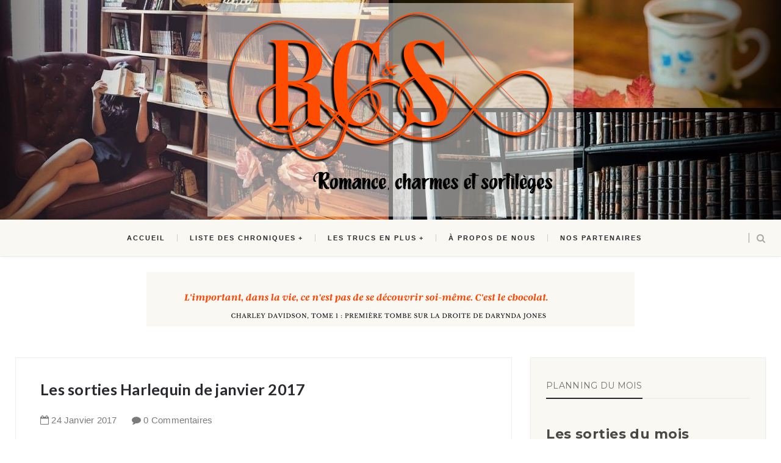

--- FILE ---
content_type: text/html; charset=UTF-8
request_url: http://www.bit-lit-leblog.com/b/stats?style=WHITE_TRANSPARENT&timeRange=ALL_TIME&token=APq4FmAdGBbcfYxcOWarQESo-4p2SufzSHWcwjIPqlB0j5KScGT3slmSPIBMjuszysls3CzeD6f1A8tdA2NJux6SrEWN32p1SA
body_size: 266
content:
{"total":1834782,"sparklineOptions":{"backgroundColor":{"fillOpacity":0.1,"fill":"#ffffff"},"series":[{"areaOpacity":0.3,"color":"#fff"}]},"sparklineData":[[0,43],[1,26],[2,30],[3,71],[4,76],[5,38],[6,38],[7,47],[8,35],[9,86],[10,100],[11,92],[12,57],[13,24],[14,32],[15,47],[16,33],[17,23],[18,31],[19,56],[20,46],[21,20],[22,41],[23,88],[24,80],[25,21],[26,30],[27,53],[28,36],[29,14]],"nextTickMs":144000}

--- FILE ---
content_type: text/javascript; charset=UTF-8
request_url: http://www.bit-lit-leblog.com/feeds/posts/default/-/Harlequin?alt=json-in-script&callback=relatedposts&max-results=6
body_size: 23786
content:
// API callback
relatedposts({"version":"1.0","encoding":"UTF-8","feed":{"xmlns":"http://www.w3.org/2005/Atom","xmlns$openSearch":"http://a9.com/-/spec/opensearchrss/1.0/","xmlns$blogger":"http://schemas.google.com/blogger/2008","xmlns$georss":"http://www.georss.org/georss","xmlns$gd":"http://schemas.google.com/g/2005","xmlns$thr":"http://purl.org/syndication/thread/1.0","id":{"$t":"tag:blogger.com,1999:blog-6761446852863964820"},"updated":{"$t":"2025-09-16T10:08:06.041+02:00"},"category":[{"term":"Chroniques"},{"term":"ok"},{"term":"J'ai Lu pour Elle"},{"term":"Sorties"},{"term":"Jm-Les-Livres"},{"term":"Urban Fantasy \/ Bit-lit"},{"term":"Milady"},{"term":"Romance Contemporaine"},{"term":"Elaura"},{"term":"Lila"},{"term":"Romance Historique"},{"term":"Chani"},{"term":"J'ai Lu"},{"term":"Harlequin"},{"term":"Becca"},{"term":"Romance Paranormale"},{"term":"Jeunesse"},{"term":"Milady Romance"},{"term":"Cassiopée"},{"term":"Fantasy"},{"term":"Fantastique"},{"term":"Young Adult"},{"term":"IMM"},{"term":"Bragelonne"},{"term":"Gallimard Jeunesse"},{"term":"Thriller \/Polar \/ Policier"},{"term":"Molina"},{"term":"Blandine"},{"term":"Idrilhirith"},{"term":"Lauryn"},{"term":"New Adult"},{"term":"Article"},{"term":"Autres éditeurs"},{"term":"Dystopie"},{"term":"Romance Erotique"},{"term":"Le Livre de Poche"},{"term":"Science-Fiction"},{"term":"Alter Real"},{"term":"Kamana"},{"term":"Scende"},{"term":"Lumen"},{"term":"Sophia"},{"term":"Aventures et Passions"},{"term":"Romans"},{"term":"Hugo Roman"},{"term":"De la Martinière jeunesse"},{"term":"Bookmark éditions"},{"term":"Tsuki"},{"term":"Tan"},{"term":"Coup de cœur"},{"term":"Romantic Suspense"},{"term":"Romance LGBTQplus"},{"term":"PKJ"},{"term":"Asmodée"},{"term":"La Martinière"},{"term":"BD \/ Comics"},{"term":"Heclea"},{"term":"Romance M\/M"},{"term":"Nora Roberts"},{"term":"Hachette"},{"term":"Orbit"},{"term":"\u0026H"},{"term":"Collection Infinity"},{"term":"JC Lattès"},{"term":"Harper Collins"},{"term":"Black Moon"},{"term":"Pauline22"},{"term":"Castelmore"},{"term":"Club de Lecture"},{"term":"RCS - Club de Lecture"},{"term":"Nalini Singh"},{"term":"Bayard Jeunesse"},{"term":"Patricia Briggs"},{"term":"Ésotérisme"},{"term":"Mercy Thompson"},{"term":"Pocket"},{"term":"Steampunk"},{"term":"Brève"},{"term":"Scrineo"},{"term":"Seuil"},{"term":"Horreur"},{"term":"Pygmalion"},{"term":"ActuSF"},{"term":"Folio"},{"term":"Humour"},{"term":"Interview"},{"term":"Lisa Kleypas"},{"term":"Mosaïc"},{"term":"Mxm Bookmark"},{"term":"Le Masque"},{"term":"Trédaniel"},{"term":"Ilona Andrews"},{"term":"J.C. Lattès"},{"term":"Kresley Cole"},{"term":"Magie"},{"term":"Albin Michel"},{"term":"Biscotte"},{"term":"Julia Quinn"},{"term":"Compte-rendu club de lecture RCS"},{"term":"Jennifer L. Armentrout"},{"term":"Le Pré aux Clercs"},{"term":"Masque"},{"term":"Feel good"},{"term":"Maya Banks"},{"term":"Romance Erotique Hard"},{"term":"Album"},{"term":"Anne Bishop"},{"term":"Compte-rendu"},{"term":"Documentaire"},{"term":"J'ai Lu Semi-poche"},{"term":"KMM"},{"term":"Karen Marie Moning"},{"term":"Michel Lafon"},{"term":"Sorcière"},{"term":"Vampires"},{"term":"Gallimard"},{"term":"J.R. Ward"},{"term":"#RCSfêteNoël"},{"term":"Développement Personnel"},{"term":"Liloulala"},{"term":"Scripto"},{"term":"Eclipse"},{"term":"Enquête"},{"term":"HQN"},{"term":"Highlanders"},{"term":"Jay Crownover"},{"term":"Mary Balogh"},{"term":"Militaire"},{"term":"Romance de Noël"},{"term":"VO"},{"term":"Comédie romantique"},{"term":"Cosy mystery"},{"term":"Erin McCarthy"},{"term":"Fabrice Colin"},{"term":"Meg Corbyn"},{"term":"Psi Changeling"},{"term":"Salon littéraire"},{"term":"Charleston"},{"term":"Chloe Neill"},{"term":"Darynda Jones"},{"term":"Dynasties"},{"term":"Eloisa James"},{"term":"Fièvre"},{"term":"Georgia Caldera"},{"term":"Romance Homosexuelle"},{"term":"Série télé"},{"term":"\u0026moi"},{"term":"BDSM"},{"term":"Bridgerton"},{"term":"Charlaine Harris"},{"term":"Chasseuse de Vampires"},{"term":"Delcourt"},{"term":"Elizabeth Hoyt"},{"term":"Hachette Roman"},{"term":"Les ombres de la nuit"},{"term":"Les vampires de Chicago"},{"term":"Mangas"},{"term":"Romance"},{"term":"recette"},{"term":"Écosse"},{"term":"Annonce"},{"term":"Aventure"},{"term":"Christina Lauren"},{"term":"Fanny André"},{"term":"Gena Showalter"},{"term":"Halloween"},{"term":"Hauteville"},{"term":"Highlands"},{"term":"Suzanne Wright"},{"term":"Sylvia Day"},{"term":"Bafouillages"},{"term":"Charley Davidson"},{"term":"Concours"},{"term":"Dublin Street"},{"term":"Février 2020"},{"term":"La Confrérie de la Dague Noire"},{"term":"La meute du Phénix"},{"term":"Larissa Ione"},{"term":"Les chroniques de MacKayla Lane"},{"term":"Mars 2020"},{"term":"Military Romance"},{"term":"Romance fantastique"},{"term":"Samantha Young"},{"term":"Tessa Dare"},{"term":"Urban Comics"},{"term":"Août 2020"},{"term":"Beautiful Bastard"},{"term":"Charlie Cochet"},{"term":"Cosy crime"},{"term":"Drame"},{"term":"Hugo et Cie"},{"term":"Octobre 2020"},{"term":"Rory"},{"term":"Thirds"},{"term":"#exclusif"},{"term":"Biker"},{"term":"Biographie"},{"term":"Domino"},{"term":"Jennifer Estep"},{"term":"Juin 2020"},{"term":"Laurell K. Hamilton"},{"term":"Les sœurs de la lune"},{"term":"Marked Men"},{"term":"MsK"},{"term":"Phooka"},{"term":"Rocker"},{"term":"Sarah MacLean"},{"term":"Septembre 2020"},{"term":"Sportifs"},{"term":"Suzanne Enoch"},{"term":"Yasmine Galenorn"},{"term":"10\/18"},{"term":"Alexandra Ivy"},{"term":"Archipel"},{"term":"Blog Tour"},{"term":"Christy"},{"term":"Cinéma"},{"term":"City Edition"},{"term":"CoeurSummer22"},{"term":"Jennifer Ashley"},{"term":"Kate Daniels"},{"term":"Mai 2020"},{"term":"Maiden Lane"},{"term":"MiniCed"},{"term":"Monica McCarty"},{"term":"Novembre 2020"},{"term":"Robert Laffont"},{"term":"Sixtin"},{"term":"Tatouage"},{"term":"Valentina"},{"term":"Abbi Glines"},{"term":"Adaptation"},{"term":"Avril 2020"},{"term":"BMR"},{"term":"Cassandra O'Donnell"},{"term":"Darklight"},{"term":"Divers"},{"term":"Festival"},{"term":"Flammarion"},{"term":"H.P. Lovecraft"},{"term":"Juillet 2020"},{"term":"KGI"},{"term":"Karen"},{"term":"Keri Arthur"},{"term":"Kerrigan Byrne"},{"term":"Kristan Higgins"},{"term":"La Martinière jeunesse"},{"term":"Les Mackenzie"},{"term":"Les chevaliers des Highlands"},{"term":"Mango"},{"term":"Rebecca Kean"},{"term":"Robin Hobb"},{"term":"Rugby"},{"term":"Sherrilyn Kenyon"},{"term":"#IREP"},{"term":"Alpha \u0026 Omega"},{"term":"Ann Brashares"},{"term":"Bad"},{"term":"Chiflet \u0026 Cie"},{"term":"Contes"},{"term":"Dark Hunters"},{"term":"Essai"},{"term":"Histoire"},{"term":"Jamie McGuire"},{"term":"Laura Kaye"},{"term":"Lecture Commune"},{"term":"Lilith Saintcrow"},{"term":"Littérature générale"},{"term":"Milady Graphics"},{"term":"Opération Bragelonne : 10 romans - 10 €"},{"term":"Panini Comics"},{"term":"Pierre Pevel"},{"term":"Rebelle"},{"term":"Red Dress Ink"},{"term":"Roman Historique"},{"term":"Régence"},{"term":"Sans foi ni loi"},{"term":"Simone Elkeles"},{"term":"Wait for you"},{"term":"Anges déchus"},{"term":"Auto-édition"},{"term":"Baam"},{"term":"Bane Seed"},{"term":"Calmann-Lévy"},{"term":"Contemporain"},{"term":"Céline Mancellon"},{"term":"Dementia"},{"term":"Décembre 2020"},{"term":"Georgia Nicolson"},{"term":"Harry Potter"},{"term":"Hi Comics"},{"term":"Il était une fois"},{"term":"Jenna Black"},{"term":"La Meute Mercure"},{"term":"Les chroniques de Dani Mega O'Malley"},{"term":"Les duchesses"},{"term":"Louise Rennison"},{"term":"Maria Luis"},{"term":"Maria Vale"},{"term":"Marvel"},{"term":"Monica Murphy"},{"term":"Musique"},{"term":"Mythologie"},{"term":"Nouvelle"},{"term":"Paupolle"},{"term":"Rencontres à Fool's gold"},{"term":"Sauvages"},{"term":"Sherryl Woods"},{"term":"Sonatine"},{"term":"Susan Mallery"},{"term":"Un livre dont vous êtes le héros"},{"term":"#DIY"},{"term":"Adeline Dias"},{"term":"Agents et associés"},{"term":"Alex Craft"},{"term":"Andrea Cremer"},{"term":"Aurora Teagarden"},{"term":"Bedwyn"},{"term":"Brandon Sanderson"},{"term":"Chasseuses d'aliens"},{"term":"Chat noir"},{"term":"Chêne"},{"term":"Claire North"},{"term":"Collection R"},{"term":"Colleen Gleason"},{"term":"Cthulhu"},{"term":"Disney"},{"term":"Edilivre"},{"term":"Emma Chase"},{"term":"Fleuve Noir"},{"term":"Forces Spéciales"},{"term":"Gina L. Maxwell"},{"term":"Guerre"},{"term":"Helen Harper"},{"term":"Houston"},{"term":"J.K. Rowling"},{"term":"Jeaniene Frost"},{"term":"Kylie Scott"},{"term":"L'exécutrice"},{"term":"Laura Collins"},{"term":"Layla Reyne"},{"term":"Les Ravenel"},{"term":"Lilif"},{"term":"Lorelei James"},{"term":"Mafia"},{"term":"Marabout"},{"term":"Mary E. Pearson"},{"term":"Morgane Kingsley"},{"term":"Myrtille Bastard"},{"term":"Netflix"},{"term":"Nouveaux Millénaires"},{"term":"Pandore"},{"term":"Philip Pullman"},{"term":"Presse de la Cité"},{"term":"Promesses"},{"term":"Rachel Caine"},{"term":"Soleil"},{"term":"Sophie Jordan"},{"term":"Vanessa Altmeyer"},{"term":"Victor Dixen"},{"term":"Webtoon"},{"term":"Zombie"},{"term":"ataensic"},{"term":"404 éditions"},{"term":"A.L.F.A."},{"term":"ACOTAR"},{"term":"Alex Ferder"},{"term":"Alliance Magique"},{"term":"Amitié"},{"term":"Anita Blake"},{"term":"Annie Darling"},{"term":"Anonyme"},{"term":"Arcadia Bell"},{"term":"Blandine P. Martin"},{"term":"Blue Heron"},{"term":"Bookmark"},{"term":"Casterman"},{"term":"Charly Reinhardt"},{"term":"Chick-lit"},{"term":"Clash"},{"term":"Collection Pandore"},{"term":"Cosy mystery surnaturel"},{"term":"Dance of Thieves"},{"term":"De Saxus"},{"term":"Demi-vie"},{"term":"Demonica"},{"term":"Derek Landy"},{"term":"Eoin Colfer"},{"term":"Erotique"},{"term":"Extrait"},{"term":"Fabien Clavel"},{"term":"Fast track"},{"term":"Fever"},{"term":"Folio SF"},{"term":"Football"},{"term":"France Loisirs"},{"term":"Friday Harbor"},{"term":"Fuentes"},{"term":"Gail Carriger"},{"term":"George R. R. Martin"},{"term":"Glénat"},{"term":"Grace Burrowes"},{"term":"Hannah Howell"},{"term":"Hunger Games"},{"term":"J.R.R. Tolkien"},{"term":"Jamie Shaw"},{"term":"Jane Austen"},{"term":"Jenn Bennett"},{"term":"Jill Shalvis"},{"term":"Joanna Wylde"},{"term":"Johanna Lindsay"},{"term":"Jojo Moyes"},{"term":"Joyaux noirs"},{"term":"Julie Garwood"},{"term":"Karen Ranney"},{"term":"Kathleen E. Woodiwiss"},{"term":"Kim Harrison"},{"term":"L.J. Shen"},{"term":"La chronique décalée"},{"term":"La famille Hathaway"},{"term":"La librairie des cœurs brisés"},{"term":"Ladie's Club"},{"term":"Les Editions du Petit Caveau"},{"term":"Les Vampires Argeneau"},{"term":"Les frères Malory"},{"term":"Les héritières"},{"term":"Lisa Jackson"},{"term":"Liv Stone"},{"term":"Love game"},{"term":"Lucky Harbor"},{"term":"Lynsay Sands"},{"term":"MaLaYa"},{"term":"Magali Laurent"},{"term":"Maggie Stiefvater"},{"term":"Mariana Zapata"},{"term":"Meg Cabot"},{"term":"Milly Taiden"},{"term":"Miranda James"},{"term":"Naos"},{"term":"Nia"},{"term":"Panini"},{"term":"Philip K. Dick"},{"term":"Premier Round"},{"term":"Reines-Beaux"},{"term":"Riley Jenson"},{"term":"Risa Jones"},{"term":"Robyn Carr"},{"term":"Rock kiss"},{"term":"Rokesby"},{"term":"Rouge"},{"term":"Sarina Bowen"},{"term":"Scarlett Cole"},{"term":"Seanan McGuire"},{"term":"Skully Fourbery"},{"term":"Sous ta peau"},{"term":"Spindle Cove"},{"term":"Virgin River"},{"term":"Wonder Woman"},{"term":"Abîmes et ténèbres"},{"term":"Aerin"},{"term":"Alixia Egnam"},{"term":"All Saints High"},{"term":"Ally Condie"},{"term":"Alyson Noël"},{"term":"Amanda Quick"},{"term":"Ann Granger"},{"term":"Anne Rice"},{"term":"Apryl Baker"},{"term":"Beautiful Disaster"},{"term":"Belial'"},{"term":"BigBang"},{"term":"Black Blade"},{"term":"Blanche"},{"term":"Blood Ninja"},{"term":"Bonnie Vanak"},{"term":"Bradley P. Beaulieu"},{"term":"CJ Roberts"},{"term":"Cecelia Ahern"},{"term":"Cecy Robson"},{"term":"Charlotte Bousquet"},{"term":"Chasseuse de la Nuit"},{"term":"Choukette"},{"term":"Christy English"},{"term":"Comédie"},{"term":"Critic"},{"term":"Crépuscule"},{"term":"Damian Dibben"},{"term":"David Gemmell"},{"term":"David S. Khara"},{"term":"De Mortagne"},{"term":"Dead Inside"},{"term":"Deborah Harkness"},{"term":"Devil's reach bikers"},{"term":"Dossier fantômes"},{"term":"Douxxx"},{"term":"Editions Larousse"},{"term":"Ella Frank"},{"term":"Elle Kennedy"},{"term":"Elodie Delfa"},{"term":"Emilia Martigan"},{"term":"Emma Wildes"},{"term":"Estelle Faye"},{"term":"Famille Huxtable"},{"term":"Fight for love"},{"term":"Fiona McIntosh"},{"term":"Forthill"},{"term":"Féminisme"},{"term":"Fête Païenne"},{"term":"Grasset"},{"term":"Handicap"},{"term":"Heather Snow"},{"term":"Heather Webber"},{"term":"Hervé Jubert"},{"term":"Hollow série"},{"term":"Holly Boldt"},{"term":"Ian Livingstone"},{"term":"Ivy Wilde"},{"term":"J.L. Drake"},{"term":"Jake Djones"},{"term":"Janvier 2020"},{"term":"Jayne Wells"},{"term":"Jessica Verday"},{"term":"Jeu de société"},{"term":"John Crossford"},{"term":"John Scalzi"},{"term":"Julie Anne Long"},{"term":"Kennedy Rain"},{"term":"Kristen Ashley"},{"term":"Kristi Gold"},{"term":"L'Appel du renard"},{"term":"La Trilogie de l'héritage"},{"term":"La chronique des Anciens"},{"term":"La famille St. John"},{"term":"La ronde des saisons"},{"term":"La saga des Travis"},{"term":"Lara Adrian"},{"term":"Le Cherche Midi"},{"term":"Le chat du bibliothécaire"},{"term":"Le livre perdu des sortilèges"},{"term":"Le protectorat de l'ombrelle"},{"term":"Le vieil homme et la guerre"},{"term":"Les Highlanders"},{"term":"Les brumes de Cendrelune"},{"term":"Les enquêtes de Perséphone"},{"term":"Les héros"},{"term":"Les moutons électriques"},{"term":"Les règles du jeu"},{"term":"Les secrets du Mississipi"},{"term":"Les sœurs Talbot"},{"term":"Lily Blackwood"},{"term":"Linda Lael Miller"},{"term":"Lindsey Kelk"},{"term":"Livre audio"},{"term":"Lizzie Martin"},{"term":"Loretta Chase"},{"term":"Loups-garous"},{"term":"Lucie Castel"},{"term":"Lucy Valentine"},{"term":"Maeva Lejuez"},{"term":"Magical bonds"},{"term":"Manon Fargetton"},{"term":"Marjorie M. Liu"},{"term":"Mary Hooper"},{"term":"Mazarine"},{"term":"Metal"},{"term":"MillieWB"},{"term":"N.K. Jemisin"},{"term":"Nancy Bush"},{"term":"Naomi Novik"},{"term":"Natasha Madison"},{"term":"Nature"},{"term":"Neal Shusterman"},{"term":"Neil Gaiman"},{"term":"Nick Lake"},{"term":"Nicki Pau Preto"},{"term":"Nicole Masson"},{"term":"Nouvel Angle"},{"term":"Oasis"},{"term":"Paganisme"},{"term":"Pemberley"},{"term":"Promise"},{"term":"Préludes"},{"term":"Rainbow Rowell"},{"term":"Rebecca Crowley"},{"term":"Richelle Mead"},{"term":"Robert Thorogood"},{"term":"Roman biographique"},{"term":"Sabina Kane"},{"term":"Sabrina Jeffries"},{"term":"Sandy Williams"},{"term":"Sarah J. Maas"},{"term":"Scott Sigler"},{"term":"Second Oekumène"},{"term":"Secrets de vestiaires"},{"term":"Sharakhaï"},{"term":"Sherry Thomas"},{"term":"Smythe-Smith"},{"term":"Soeurs de sang"},{"term":"Sondages"},{"term":"Sophie Jomain"},{"term":"Stage Dive"},{"term":"Stock"},{"term":"Succubus"},{"term":"Teri Terry"},{"term":"The dark duet"},{"term":"Thea Harrison"},{"term":"Thoughtless"},{"term":"Tillie Cole"},{"term":"Tonkam"},{"term":"Trois rêves"},{"term":"Tryna Jones"},{"term":"Témoignage"},{"term":"Vampire City"},{"term":"Vic Swanson"},{"term":"Vivi Anna"},{"term":"Wicca."},{"term":"Witch and God"},{"term":"À la croisée des mondes"},{"term":"Abby Cooper"},{"term":"Agatha Christie"},{"term":"Alan Bradley"},{"term":"Alex Evans"},{"term":"Allie Beckstrom"},{"term":"AmazonCrossing"},{"term":"Amy Engel"},{"term":"Amy Kathleen Ryan"},{"term":"Annabel Chase"},{"term":"Anne Robillard"},{"term":"Août 2022"},{"term":"Art"},{"term":"Attirance \u0026 confsion"},{"term":"Aurélie Wellenstein"},{"term":"Barbara Wallace"},{"term":"Belfond"},{"term":"Ben Oliver"},{"term":"Bernard Cornwell"},{"term":"Beth Kery"},{"term":"Bevelstoke"},{"term":"Blades Hockey"},{"term":"Brenda Joyce"},{"term":"Brumes"},{"term":"C.S Pacat"},{"term":"Carolyn Jewel"},{"term":"Casey McQuiston"},{"term":"Celeste Bradley"},{"term":"Celine Kiernan"},{"term":"Challenge Lecture"},{"term":"Chance"},{"term":"Chris Debien"},{"term":"Clarisse Sabard"},{"term":"Collection \u0026H"},{"term":"Cora Carmack"},{"term":"Corinne Michaels"},{"term":"Cyberpunk"},{"term":"Danielle Garrett"},{"term":"Dark Fantasy"},{"term":"Dark Olympus"},{"term":"Darlene Marshall"},{"term":"De La Cruz"},{"term":"De main de maître"},{"term":"Delacorte Press"},{"term":"Devil's Rock"},{"term":"Devon Monk"},{"term":"Diana Gabaldon"},{"term":"Diana Rowland"},{"term":"Dima Zales"},{"term":"Dragons"},{"term":"Dresden"},{"term":"Dune"},{"term":"Décembre 2022"},{"term":"Elia Winters"},{"term":"Elizabeth Vaughan"},{"term":"Emily Blaine"},{"term":"Emily Larkin"},{"term":"Eternels"},{"term":"Evie Dunmore"},{"term":"Far West"},{"term":"Farouches highlanders"},{"term":"Fayard\/Mazarine"},{"term":"Felicity Atcock"},{"term":"Fibs"},{"term":"Fierté"},{"term":"Film"},{"term":"Film d'horreur"},{"term":"Fleurus"},{"term":"Frigid"},{"term":"Games"},{"term":"Gaming"},{"term":"Geek"},{"term":"Gemma Malley"},{"term":"Girls meet Dukes"},{"term":"Grace Dent"},{"term":"Gwendoline Vervel"},{"term":"H.V. Gavriel"},{"term":"Hard Play"},{"term":"Harper Jones"},{"term":"Horoscope"},{"term":"Hors Collection"},{"term":"Hugo Desinge"},{"term":"Hugo Poche"},{"term":"Hybride"},{"term":"Idée cadeau"},{"term":"Imaginales"},{"term":"J. Daniels"},{"term":"Jackie May"},{"term":"Jasper Fforde"},{"term":"Jean-Claude Gawsewitch"},{"term":"Jennifer Blake"},{"term":"Jessica Jones"},{"term":"Jeux Vidéo"},{"term":"Jim Butcher"},{"term":"Jo Goodman"},{"term":"Joanna Shupe"},{"term":"Jonathan Stroud"},{"term":"Joye Astal"},{"term":"Juillet 2022"},{"term":"Julia London"},{"term":"Julie Buxbaum"},{"term":"Julie James"},{"term":"Kalayna Price"},{"term":"Kami Garcia"},{"term":"Kara Thomas"},{"term":"Karin Tabke"},{"term":"Kate Meader"},{"term":"Kate Owyn"},{"term":"Kate Quinn"},{"term":"Katee Robert"},{"term":"Kinley MacGregor"},{"term":"Kit Davenport"},{"term":"L'Homme qui tua Nobunaga"},{"term":"L'Héritage de la dague noire"},{"term":"LBD"},{"term":"La Déclaration"},{"term":"La Trilogie de la Poussière"},{"term":"La dernière geste"},{"term":"La famille Wentworth"},{"term":"La peau des rêves"},{"term":"Lacey Alexander"},{"term":"Lady Sherlock"},{"term":"Laini Taylor"},{"term":"Lalo"},{"term":"Largo Callahan"},{"term":"Laura Griffin"},{"term":"Laura Lee Guhrke"},{"term":"Laëtitia Danae"},{"term":"Le Paris des merveilles"},{"term":"Le Sixième Monde"},{"term":"Le club des menteurs"},{"term":"Le club des survivants"},{"term":"Les Arènes"},{"term":"Les Chroniques saxonnes"},{"term":"Les Dossiers Cthulhu"},{"term":"Les Halliennales"},{"term":"Les Wilde"},{"term":"Les chroniques des Gardella"},{"term":"Les enquêtes de Lavinia et Tobias"},{"term":"Les héritiers de Chicago"},{"term":"Les larmes rouges"},{"term":"Les rebelles d'Oxford"},{"term":"Les sortilèges de Savannah"},{"term":"Les étranges soeurs Wilcox"},{"term":"Lexi Blake"},{"term":"Lexi Ryan"},{"term":"Leçons d'amour"},{"term":"Lilah Pace"},{"term":"Linda Howard"},{"term":"Lisa Henry"},{"term":"Lisa Jewell"},{"term":"Lise Syven"},{"term":"Littérature française"},{"term":"Lockwod \u0026 Co"},{"term":"London Hayes"},{"term":"Lori Foster"},{"term":"Lorraine Heath"},{"term":"Lucinda Riley"},{"term":"Lucy Diamond"},{"term":"Lux"},{"term":"Lynette Noni"},{"term":"Lynn Viehl"},{"term":"Lyssa Kay Adams"},{"term":"Marika Gallman"},{"term":"Mary Wine"},{"term":"Matt Haig"},{"term":"Max Monroe"},{"term":"Megan Hart"},{"term":"Mhairi McFarlane"},{"term":"Michel Robert"},{"term":"Midgard"},{"term":"Minuit"},{"term":"Morgan of Glencoe"},{"term":"Mythologica"},{"term":"Médical"},{"term":"Mémoires"},{"term":"NOLA Heart"},{"term":"Nancy Herkness"},{"term":"Nora Jacobs"},{"term":"Novembre 2022"},{"term":"October Daye"},{"term":"Octobre 2022"},{"term":"Olympus"},{"term":"Omake Books"},{"term":"Pamela Clare"},{"term":"Passion en backstage"},{"term":"Petit Caveau"},{"term":"Pika"},{"term":"Plon"},{"term":"Plon jeunesse"},{"term":"Plume Blanche"},{"term":"Polars"},{"term":"Pompier"},{"term":"Prince Captif"},{"term":"Princesse Sara"},{"term":"Prison"},{"term":"Put a ring on it"},{"term":"Péché mignon"},{"term":"Quoi lire après ?"},{"term":"R.S. Grey"},{"term":"Raymond E. Feist"},{"term":"Rebecca Roanhorse"},{"term":"Recap' des sorties"},{"term":"Reidsville"},{"term":"Religion"},{"term":"Richard Morgan"},{"term":"Rock chick"},{"term":"Rosemary Beach"},{"term":"Rozenn"},{"term":"Sabrina York"},{"term":"Salon du livre Paris"},{"term":"Sarah J Maas"},{"term":"Sarbacane"},{"term":"Sasha Urban"},{"term":"Scandaleux Ecossais"},{"term":"Scandaleux Écossais"},{"term":"Scarlett Peckham"},{"term":"Septembre 2022"},{"term":"Sharon Kena"},{"term":"Shayla Black"},{"term":"Slow Burn"},{"term":"Société"},{"term":"Sorcellerie"},{"term":"Space opéra"},{"term":"Stephen King"},{"term":"Steve Jackson"},{"term":"Stéphanie Delecroix"},{"term":"Super 8 éditions"},{"term":"Superman"},{"term":"Surdité"},{"term":"Surnaturel"},{"term":"Suspense"},{"term":"Séductrices"},{"term":"Tate James"},{"term":"Tawna Fenske"},{"term":"Tendance négative"},{"term":"The Gamblers"},{"term":"The Ivy Chronicles"},{"term":"The Loop"},{"term":"The Prison Healer"},{"term":"The Remnant Chronicles"},{"term":"Thierry Magnier"},{"term":"Thomas C. Durand"},{"term":"Tourmentes"},{"term":"Tracy Kelleher"},{"term":"Tracy Wolf"},{"term":"Tranche de vie"},{"term":"Trinity Harbor"},{"term":"Unbreak Me"},{"term":"V.E. Schwab"},{"term":"Velours"},{"term":"Victoria Laurie"},{"term":"Vincent Malone"},{"term":"Washington Scandals"},{"term":"Wild seasons"},{"term":"Windham"},{"term":"Wiz"},{"term":"Xavier Mauméjean"},{"term":"décorations"},{"term":"romantasy"},{"term":"western"},{"term":"#AM"},{"term":"2060"},{"term":"28 jours plus tard"},{"term":"365 Jours"},{"term":"50 shades of Grey"},{"term":"AKECHI Kenzaburo"},{"term":"Agenda"},{"term":"Aimée Carter"},{"term":"Alain Damasio"},{"term":"Alban Orsini"},{"term":"Albin Michel Imaginaire"},{"term":"Alex Aster"},{"term":"Alex Daunel"},{"term":"Alexi Lawless"},{"term":"Alexiane de Lys"},{"term":"Alexis Flamand"},{"term":"Alfreda Enwy"},{"term":"Ali Hazelwood"},{"term":"Alice Oseman"},{"term":"Alice Scarling"},{"term":"Alisio"},{"term":"Amber Farrell"},{"term":"Amy Jarecki"},{"term":"Amy Lane"},{"term":"Amy Tintera"},{"term":"Amélie C. Astier"},{"term":"Ana Novaes"},{"term":"Angeline Richard"},{"term":"Angie Blackthorne"},{"term":"Ann Evans"},{"term":"Anna Campbell"},{"term":"Anna Todd"},{"term":"Anne-claire Doly"},{"term":"Anthelme Hauchecorne"},{"term":"Anthony Combrexelle"},{"term":"Anticipation"},{"term":"Antiquité"},{"term":"Antonio Perez-Henares"},{"term":"Août 2021"},{"term":"Apple TV+"},{"term":"Archipoche"},{"term":"Archéologie"},{"term":"Arden"},{"term":"Armand Cecilia"},{"term":"Artalys"},{"term":"Asgard"},{"term":"Au Diable Vauvert"},{"term":"Aubusson"},{"term":"AurElisa Mathilde"},{"term":"Auteurs"},{"term":"Autisme"},{"term":"Autre"},{"term":"Autrement"},{"term":"Avery Flynn"},{"term":"Avon"},{"term":"Avril 2021"},{"term":"Avril 2022"},{"term":"BTS"},{"term":"Bamboo"},{"term":"Banned books week"},{"term":"Barbara Cartland"},{"term":"Batman"},{"term":"Bella Higgin"},{"term":"Belle morte"},{"term":"Ben Aaronovitch"},{"term":"Betwixt and Between"},{"term":"Beyond the Night"},{"term":"Bichon"},{"term":"Bien-être"},{"term":"Billy"},{"term":"Blade Runner"},{"term":"Blanka Lipińska"},{"term":"Blitz"},{"term":"Blue Blackwell"},{"term":"Blythe Gifford"},{"term":"Braun"},{"term":"Bretagne"},{"term":"Brian Michael Bendis"},{"term":"Bridget Jones"},{"term":"Brocca"},{"term":"Bromance Book Club"},{"term":"Buffy contre les vampires"},{"term":"Bullet journal"},{"term":"C. Sizel"},{"term":"C.C. Hunter"},{"term":"CKR Éditions"},{"term":"Calvin et Hobbes"},{"term":"Camille Claudel"},{"term":"Camille Jedel"},{"term":"Camille Wright"},{"term":"Capitol Theatre"},{"term":"Captain America"},{"term":"Carnet"},{"term":"Caroline Costa"},{"term":"Carrie Jones"},{"term":"Cassandra Palmer"},{"term":"Cate Tiernan"},{"term":"Catherine Anderson"},{"term":"Catherine Fisher"},{"term":"Catherine Ganz-Muller"},{"term":"Cathy Yardley"},{"term":"Cavalier Vert"},{"term":"Cayla Kluver"},{"term":"Ce que veulent les âmes"},{"term":"Cecilia Grant"},{"term":"Cerridwen Greenleaf"},{"term":"Charles Todd"},{"term":"Chat Lune"},{"term":"Chauves-souris"},{"term":"Chewbacca"},{"term":"Christina Dodd"},{"term":"Christine Jordis"},{"term":"Christopher Pike"},{"term":"Christy Saubesty"},{"term":"Chroniques des Arcanes"},{"term":"Cindy Gerard"},{"term":"Citric"},{"term":"Citrouille"},{"term":"Claude Béata"},{"term":"Colin Thibert"},{"term":"Collection Onirique"},{"term":"Comme des sauvages"},{"term":"Connie Willis"},{"term":"Constantine Gregory"},{"term":"Constipation"},{"term":"Cosy Fantasy"},{"term":"Crossfire"},{"term":"Cécile Chomin"},{"term":"Cécile Duquenne"},{"term":"Cécile Guillot"},{"term":"DIY"},{"term":"Danaé"},{"term":"Danie Stirling"},{"term":"Danielle Garret"},{"term":"Danielle Guisiano"},{"term":"Danny Valentine"},{"term":"Dargaud"},{"term":"Dark Angel"},{"term":"Dark elite"},{"term":"David Chandler"},{"term":"David Gandy"},{"term":"David Gilson"},{"term":"De lune et de sang"},{"term":"Debbie Macomber"},{"term":"Deborah Hale"},{"term":"Del Rey Books"},{"term":"Denis Granjou"},{"term":"Denis Villeneuve"},{"term":"Derek Künsken"},{"term":"Des échos de sang et de crocs"},{"term":"Deuil"},{"term":"Diabolo"},{"term":"Dictionnaire"},{"term":"Didier Graffet"},{"term":"Dieux grecs"},{"term":"Diglee"},{"term":"Disney Chills"},{"term":"Dive Bar"},{"term":"Djinns"},{"term":"Donjon \u0026 Dragons"},{"term":"Dorothée Catoune"},{"term":"Douve"},{"term":"Dragonlance"},{"term":"Dustin Thao"},{"term":"Dutch Girl Publishing LLC"},{"term":"Décembre 2021"},{"term":"Désenchantement"},{"term":"Eden Woodland"},{"term":"Edencity"},{"term":"Editions Louis Pariente"},{"term":"Edna Buchanan"},{"term":"Effacée"},{"term":"Elisabeth Jouvin"},{"term":"Elizabeth O'Roark"},{"term":"Ellery \u0026 Jackson"},{"term":"Ellis Peters"},{"term":"Eloise Clunet"},{"term":"Emergency"},{"term":"Emily St. John Mandel"},{"term":"Emma Berthet"},{"term":"Ena Fitzbel"},{"term":"Enemy To Lovers"},{"term":"Eragon"},{"term":"Eric Northman"},{"term":"Erika Johansen"},{"term":"Erin Beaty"},{"term":"Erin Kelly"},{"term":"Erin Morgenstern"},{"term":"Esther David"},{"term":"Etoiles du Nord"},{"term":"Evil Dead"},{"term":"Exposition"},{"term":"F.T. Bradley"},{"term":"Faes"},{"term":"Faith Martin"},{"term":"Famille"},{"term":"Fantomes"},{"term":"Faë"},{"term":"Felons Team"},{"term":"Fetjaine"},{"term":"Fiction"},{"term":"Fille d'hécate"},{"term":"Fils-des-Brumes"},{"term":"Fiona Grace"},{"term":"Flintlock fantasy"},{"term":"Florence Cochet"},{"term":"Florian Ferrier"},{"term":"Floriane Soulas"},{"term":"Fluide glacial"},{"term":"Focus"},{"term":"Forthill Legacy"},{"term":"Francesc Miralles"},{"term":"Francis Scott Fitzgerald"},{"term":"Frank Herbert"},{"term":"Février 2021"},{"term":"Février 2022"},{"term":"Gaelen Foley"},{"term":"Galapagos"},{"term":"George R.R. Martin"},{"term":"Gilles Legardinier"},{"term":"Glendy Vanderah"},{"term":"Graph Zeppelin"},{"term":"Gregory Frost"},{"term":"Grimaldi"},{"term":"Grumpy\/Sunshine"},{"term":"Guerres du monde émergé"},{"term":"Guide pour nécromancien en herbe"},{"term":"Gyeoeul Gwon"},{"term":"Hachette heroes"},{"term":"Hadès"},{"term":"Hallennes-lez-Haubourdin"},{"term":"Hannah Dennison"},{"term":"Harley Quinn"},{"term":"Havrefer"},{"term":"Heartstopper"},{"term":"Heidi Cullinan"},{"term":"Helen Hoang"},{"term":"Helen Warner"},{"term":"Helena Hunting"},{"term":"Hercule Poirot"},{"term":"Hidden Legacy"},{"term":"Holly Black"},{"term":"Huginn \u0026 Muninn"},{"term":"Hunting Ground"},{"term":"Hybrides"},{"term":"Iced"},{"term":"Ielenna"},{"term":"Ikea of Sweden"},{"term":"Illana Cantin"},{"term":"Illustré"},{"term":"Incarceron"},{"term":"J. Arden"},{"term":"J. D. Horn"},{"term":"J.D. Horn"},{"term":"J.Lo"},{"term":"J.T. Geissinger"},{"term":"Jack Parker"},{"term":"Jack Vance"},{"term":"Jacques Frexinos"},{"term":"Jacquie d'Alessandro"},{"term":"James Lovegrove"},{"term":"James Maxey"},{"term":"Janvier 2014"},{"term":"Janvier 2021"},{"term":"Janvier 2022"},{"term":"Jaye Wells"},{"term":"Jaymin Eve"},{"term":"Jean d'Ormesson"},{"term":"Jean-Laurent Del Socorro"},{"term":"Jean-Luc Bizien"},{"term":"Jeanne-A Debats"},{"term":"Jeff Kinney"},{"term":"Jenna Kernan"},{"term":"Jenny Colgan"},{"term":"Jensen Ackles"},{"term":"Jess Kidd"},{"term":"Jessica Alba"},{"term":"Jessica Fletcher"},{"term":"Jewel E. Ann"},{"term":"Joanna Bolouri"},{"term":"Joe Abercrombie"},{"term":"Joe Hill"},{"term":"Joe Manganiello"},{"term":"John Connolly"},{"term":"Jonathan Plackett"},{"term":"Joss Ware"},{"term":"Joss Whedon"},{"term":"Joueur du Grenier"},{"term":"Journal d'un dégonflé"},{"term":"Journal intime"},{"term":"Journalisme"},{"term":"Juillet 2021"},{"term":"Juin 2021"},{"term":"Juin 2022"},{"term":"Julie Murphy"},{"term":"Julien Hervieux"},{"term":"Juliette Bonte"},{"term":"June"},{"term":"Jungle"},{"term":"Justine Duquesnoy"},{"term":"Justine Niogret"},{"term":"Jérôme Patalano"},{"term":"K-Pop"},{"term":"KJ Charles"},{"term":"Kana"},{"term":"Kara Gillian"},{"term":"Karen Chance"},{"term":"Karine Vitelli"},{"term":"Karla Sorensen"},{"term":"Karrie Fransman"},{"term":"Kate Marchant"},{"term":"Katharine Ashe"},{"term":"Katherine Applegate"},{"term":"Katherine Center"},{"term":"Kathleen O'Brien"},{"term":"Katie McGarry"},{"term":"Katy Evans"},{"term":"Kdramas"},{"term":"Keliane Ravencroft"},{"term":"Kelly Bowen"},{"term":"Kelly Rimmer"},{"term":"Kenzaburo AKECHI"},{"term":"Ki-Oon"},{"term":"Ki-oon Edition"},{"term":"King of Scots"},{"term":"Kobo Orignal"},{"term":"Komikku"},{"term":"Kotoon editions"},{"term":"Kristen Britain"},{"term":"Krystal Marquis"},{"term":"L'Age des dragons"},{"term":"L'Anti-Magicien"},{"term":"L'Atelier Mosésu"},{"term":"L'Héritage des Darcer"},{"term":"L'Héritier des Sables"},{"term":"L'Héritière"},{"term":"L'exorciste"},{"term":"L'heure de l'Ange"},{"term":"La Faucheuse"},{"term":"La Passe-miroir"},{"term":"La Poussière"},{"term":"La Trilogie des Moorehawke"},{"term":"La Trilogie du Tearling"},{"term":"La Vie invisible d'Addie Larue"},{"term":"La Ville sans vent"},{"term":"La bête de l'ombre"},{"term":"La cité des songes"},{"term":"La conquête du sang"},{"term":"La fille des deux mondes"},{"term":"La guerre occulte"},{"term":"La légende de la lune sanglante"},{"term":"La maison des jeux"},{"term":"La saga des Wescott"},{"term":"La théorie du tombeur"},{"term":"Lacrimosa"},{"term":"Laura Gallego"},{"term":"Laura Imai Messina"},{"term":"Laura Lael Miller"},{"term":"Lauren Bastide"},{"term":"Lauren Layne"},{"term":"Le Club des gentlemen"},{"term":"Le Maître de la Grèce"},{"term":"Le Peuple de l'air"},{"term":"Le Royaume fantôme"},{"term":"Le choix de l'horloge"},{"term":"Le clan Flaherty"},{"term":"Le dernier apprenti sorcier"},{"term":"Le dernier chant du dragon"},{"term":"Le labyrinthe de Pan"},{"term":"Le livre de Saskia"},{"term":"Le mois du Cuivre"},{"term":"Le requiem des limbes"},{"term":"Le seigneur caché"},{"term":"Lectures"},{"term":"Les Artistes Fous Associés"},{"term":"Les Carsington"},{"term":"Les Chevaliers d’Émeraude"},{"term":"Les Davenport"},{"term":"Les Deux Soeurs"},{"term":"Les Gentlemen de New York"},{"term":"Les Grandes Personnes"},{"term":"Les Greycourt"},{"term":"Les Introuvables"},{"term":"Les Loups de Mercy Falls"},{"term":"Les Loups de Washington"},{"term":"Les MacAllister"},{"term":"Les MacTaggert"},{"term":"Les McCabe"},{"term":"Les Montagnes Hallucinées"},{"term":"Les Montgomery et les Armstrong"},{"term":"Les Moorehawke"},{"term":"Les Nouveaux Auteurs"},{"term":"Les ailes d'émeraude"},{"term":"Les aventuriers de la mer"},{"term":"Les escales éditions"},{"term":"Les exilés d'Austin"},{"term":"Les frères Mackenzie"},{"term":"Les héritiers de Sorcha"},{"term":"Les indécis"},{"term":"Les liens du sang"},{"term":"Les nuits de Douvres"},{"term":"Les ombres brumeuses"},{"term":"Les royaumes du Nord"},{"term":"Les sentinelles de l'ombre"},{"term":"Les sept Sœurs"},{"term":"Les énigmes de l'aube"},{"term":"Licia Troisi"},{"term":"Lightlark"},{"term":"Lily Haime"},{"term":"Lincoln Child"},{"term":"Linwood Barclay"},{"term":"Lisa See"},{"term":"Livres censurés"},{"term":"Lizzie Felton"},{"term":"Locus Solus"},{"term":"Loraline Bradern"},{"term":"Lore Olympus"},{"term":"Loveday et Ryder"},{"term":"Lucane Editions"},{"term":"Lucy Parker"},{"term":"Lycanthropia"},{"term":"Lynne Kelly"},{"term":"Légende"},{"term":"Maeve Regan"},{"term":"Magali Ségura"},{"term":"Magnetic"},{"term":"Mai 2021"},{"term":"Mai 2022"},{"term":"Mama"},{"term":"Manda Collins"},{"term":"Manuel du Chasseur de Vampires"},{"term":"Marie Brennan"},{"term":"Marie Caillet"},{"term":"Marie Pavlenko"},{"term":"Marie Rutkoski"},{"term":"Marie Sexton"},{"term":"Marine Gautier"},{"term":"Mark Henwick"},{"term":"Marmaille et Compagnie"},{"term":"Mars 2021"},{"term":"Mars 2022"},{"term":"Mary Ann P. Mikael"},{"term":"Mary Matthews"},{"term":"Mary Shelley"},{"term":"Mary Simses"},{"term":"Mathilde Tournier"},{"term":"Maudite"},{"term":"Mauve Bergamote"},{"term":"Maxime Chattam"},{"term":"Maïa Brami"},{"term":"Megan Lindholm"},{"term":"Meredith Duran"},{"term":"Merry Gentry"},{"term":"Michael Grant"},{"term":"Michele Jaffe"},{"term":"Michele Weber Hurwitz"},{"term":"Micky Papoz"},{"term":"Mireille Calmel"},{"term":"Miss Scarlet"},{"term":"Mnémos"},{"term":"Modern princess"},{"term":"Mon Petit Éditeur"},{"term":"Mon calendrier de l'amour"},{"term":"Monsieur Le Chien"},{"term":"Monsieur Toussaint Louverture"},{"term":"Moonshadow"},{"term":"Morgane Caussarieu"},{"term":"Morgane Stankiewiez"},{"term":"My dear f***ing prince"},{"term":"Mythos Academy"},{"term":"Na Dia"},{"term":"Nathalie Suteau"},{"term":"Nathan"},{"term":"Naïs détective malgré elle"},{"term":"Nellie Bly"},{"term":"Nick Bradley"},{"term":"Nicole Jordan"},{"term":"Nightshade"},{"term":"Nina de Gramont"},{"term":"Norton Juster"},{"term":"Novembre 2021"},{"term":"Noël rime presque avec je t'aime"},{"term":"O'Neil Dennis"},{"term":"OH Editions"},{"term":"Octobre"},{"term":"Octobre 2021"},{"term":"Odile Jacob"},{"term":"Offre spéciale"},{"term":"Olivier Péru"},{"term":"One Grave At A Time"},{"term":"One last stop"},{"term":"Ordway Jerry"},{"term":"Orson Scott Card"},{"term":"P.M. Freestone"},{"term":"Panier St Valentin"},{"term":"Paris"},{"term":"Pauline Duclos-Grenet"},{"term":"Payot"},{"term":"Persona"},{"term":"Persée"},{"term":"Phil Earle"},{"term":"Philippe Picquier"},{"term":"Phoenix Pharell"},{"term":"Pierre Grimbert"},{"term":"Points"},{"term":"Politique"},{"term":"Ponderosa Resort"},{"term":"Possédée"},{"term":"Pottermore from J.K. Rowling"},{"term":"Preload"},{"term":"Priscilla Oliveras"},{"term":"Prix e-Romance"},{"term":"Pádraig Kenny"},{"term":"Quand le ciel gronde"},{"term":"Quintin"},{"term":"RWA"},{"term":"Rachel Smith"},{"term":"Radiance"},{"term":"Rageot"},{"term":"Raphaëlle Giordano"},{"term":"Reboot"},{"term":"Records et célébrités"},{"term":"Relations publiques"},{"term":"Rensuke Oshikiri"},{"term":"Ribbonwood Press"},{"term":"Richard Ford"},{"term":"Riez"},{"term":"Rita Awards"},{"term":"Rivages"},{"term":"Roald Dahl"},{"term":"Rock Chic"},{"term":"Roman Japonais"},{"term":"Roman épistolaire"},{"term":"Romantique Suspense"},{"term":"Rosemary Rogers"},{"term":"Roxane Marielli"},{"term":"Royal blood"},{"term":"Royauté"},{"term":"Rupture"},{"term":"Réincarnations"},{"term":"Résultats concours"},{"term":"Réunis dans la tombe"},{"term":"SOS nécromancienne"},{"term":"Sally Green"},{"term":"Salon du Livre et de la Presse Jeunesse"},{"term":"Samantha Bailly"},{"term":"Samantha Morgan"},{"term":"Samanthe Beck"},{"term":"Sandhya Menon"},{"term":"Sangu Mandanna"},{"term":"Sara Barnard"},{"term":"Sara Wolf"},{"term":"Sarah Knight"},{"term":"Sarah McCarty"},{"term":"Satoru Yamaguchi"},{"term":"Scandales à New York"},{"term":"Scarlett St.Clair"},{"term":"Scarlett et Novak"},{"term":"Schokobons"},{"term":"Sciences"},{"term":"Scott Snyder"},{"term":"Seconde chance"},{"term":"Septembre 2021"},{"term":"Serpent \u0026 Dove"},{"term":"Seule la mort attend la vilaine"},{"term":"Shades"},{"term":"Shelby Mahurin"},{"term":"Sherlock Holmes"},{"term":"Shining"},{"term":"Shirlee Busbee"},{"term":"Shojo"},{"term":"Sierra Dean"},{"term":"Simon Hureau"},{"term":"Sinister"},{"term":"Sleepy Hollow"},{"term":"Soleil Manga"},{"term":"Songes d'Irlande"},{"term":"Sonya Lwu"},{"term":"Sookie"},{"term":"Sophie Adriansen"},{"term":"Sophie Gliocas"},{"term":"Sorcier"},{"term":"Sortilèges amoureux"},{"term":"Spin-off"},{"term":"Stephanie Laurens"},{"term":"Stephen Hawking"},{"term":"Stephenie Meyer"},{"term":"Steven Brust"},{"term":"Stéphane Bern"},{"term":"Suki Ferguson"},{"term":"Suol"},{"term":"Supernatural"},{"term":"Susan Dennard"},{"term":"Suzanne Allain"},{"term":"Sébastien de Castell"},{"term":"TODO Yutaka"},{"term":"Tachibana Higuchi"},{"term":"Tade Thompson"},{"term":"Tammara Webber"},{"term":"Tarot"},{"term":"Tereisa Medeiros"},{"term":"Teresa Medeiros"},{"term":"Terreur"},{"term":"Testament"},{"term":"The Block"},{"term":"The Bromance Bookclub"},{"term":"The Envy Chronicles"},{"term":"The Hartigans"},{"term":"The Originals"},{"term":"The Witchland"},{"term":"The conjuring"},{"term":"The duke dynastie"},{"term":"The thing"},{"term":"Théâtre"},{"term":"Tilly Wallace"},{"term":"Timon"},{"term":"Toucan"},{"term":"Tout ce que dit Manon est vrai"},{"term":"Tout ou rien"},{"term":"Tracy Banghart"},{"term":"Tracy Bloom"},{"term":"True Blood The Walking Dead"},{"term":"Twilight"},{"term":"Un livre - une recette"},{"term":"Une couronne d'épines"},{"term":"Une enquête de Flavia de Luce"},{"term":"Unité d'élite"},{"term":"V"},{"term":"V.I. Prates"},{"term":"Val Sombre"},{"term":"Val Sombre Edition"},{"term":"Vengeance"},{"term":"Vera Strange"},{"term":"Vi Keeland"},{"term":"Victor Guilbert"},{"term":"Victor Pouchet"},{"term":"Vincent Villeminot"},{"term":"Virginia Henley"},{"term":"Virginie Grimaldi"},{"term":"Visite"},{"term":"Voy'el"},{"term":"Voyage initiatique"},{"term":"Véronique Geffroy"},{"term":"Véronique Moysan"},{"term":"WandaVision"},{"term":"Webzine"},{"term":"Whitney G."},{"term":"Wicca"},{"term":"Wild Crows"},{"term":"Winchester"},{"term":"Wolven"},{"term":"XO"},{"term":"Yan Bonnard"},{"term":"Yoko Kurahashi"},{"term":"Yoshitoki Oima"},{"term":"YouTube"},{"term":"Yule"},{"term":"Yutaka TODO"},{"term":"bibliothèque"},{"term":"classique"},{"term":"cocooning"},{"term":"deadpool"},{"term":"détective privée"},{"term":"femmes"},{"term":"first love"},{"term":"frankenstein"},{"term":"griffe sombre"},{"term":"hd Corp"},{"term":"jeu d'esprit"},{"term":"jeux"},{"term":"madeleine"},{"term":"maison de poupées"},{"term":"pneus"},{"term":"rapports privés"},{"term":"robotime"},{"term":"rolife"},{"term":"suzanne collins"},{"term":"team-up"},{"term":"vies antérieures"},{"term":"Éditions Elixyria"},{"term":"Éditions Goater"},{"term":"Éditions de Mortagne"},{"term":"Éléonore Devillepoix"},{"term":"Éric de Kermel"},{"term":"Étienne Barillier"},{"term":"épilation"}],"title":{"type":"text","$t":"Bit-Lit.com Le Blog"},"subtitle":{"type":"html","$t":"Romance, Charmes et Sortilèges - Bit-Lit.com \/ Blog de lecture de l'Imaginaire et de la Romance"},"link":[{"rel":"http://schemas.google.com/g/2005#feed","type":"application/atom+xml","href":"http:\/\/www.bit-lit-leblog.com\/feeds\/posts\/default"},{"rel":"self","type":"application/atom+xml","href":"http:\/\/www.blogger.com\/feeds\/6761446852863964820\/posts\/default\/-\/Harlequin?alt=json-in-script\u0026max-results=6"},{"rel":"alternate","type":"text/html","href":"http:\/\/www.bit-lit-leblog.com\/search\/label\/Harlequin"},{"rel":"hub","href":"http://pubsubhubbub.appspot.com/"},{"rel":"next","type":"application/atom+xml","href":"http:\/\/www.blogger.com\/feeds\/6761446852863964820\/posts\/default\/-\/Harlequin\/-\/Harlequin?alt=json-in-script\u0026start-index=7\u0026max-results=6"}],"author":[{"name":{"$t":"Blandine L. Tsuki"},"uri":{"$t":"http:\/\/www.blogger.com\/profile\/16991864188915793920"},"email":{"$t":"noreply@blogger.com"},"gd$image":{"rel":"http://schemas.google.com/g/2005#thumbnail","width":"16","height":"16","src":"https:\/\/img1.blogblog.com\/img\/b16-rounded.gif"}}],"generator":{"version":"7.00","uri":"http://www.blogger.com","$t":"Blogger"},"openSearch$totalResults":{"$t":"270"},"openSearch$startIndex":{"$t":"1"},"openSearch$itemsPerPage":{"$t":"6"},"entry":[{"id":{"$t":"tag:blogger.com,1999:blog-6761446852863964820.post-3688896190234110230"},"published":{"$t":"2023-03-17T08:30:00.008+01:00"},"updated":{"$t":"2023-03-17T08:30:00.235+01:00"},"category":[{"scheme":"http://www.blogger.com/atom/ns#","term":"Becca"},{"scheme":"http://www.blogger.com/atom/ns#","term":"Chroniques"},{"scheme":"http://www.blogger.com/atom/ns#","term":"Collection \u0026H"},{"scheme":"http://www.blogger.com/atom/ns#","term":"Elizabeth O'Roark"},{"scheme":"http://www.blogger.com/atom/ns#","term":"Grumpy\/Sunshine"},{"scheme":"http://www.blogger.com/atom/ns#","term":"Harlequin"},{"scheme":"http://www.blogger.com/atom/ns#","term":"Romance Contemporaine"}],"title":{"type":"text","$t":"A Deal with the Devil d'Elizabeth O'Roark"},"content":{"type":"html","$t":"\u003Cp style=\"text-align: center;\"\u003E\u0026nbsp;\u003Ca href=\"https:\/\/m.media-amazon.com\/images\/I\/81DmbolNDzL.jpg\" style=\"margin-left: 1em; margin-right: 1em;\"\u003E\u003Cimg border=\"0\" data-original-height=\"800\" data-original-width=\"507\" height=\"520\" src=\"https:\/\/m.media-amazon.com\/images\/I\/81DmbolNDzL.jpg\" width=\"330\" \/\u003E\u003C\/a\u003E\u003Cbr \/\u003E\u003C\/p\u003E\u003Cdiv style=\"text-align: center;\"\u003E\u003Cb style=\"font-size: xx-large; text-align: left;\"\u003EThe grumpy devils\u003C\/b\u003E\u003C\/div\u003E\u003Cdiv style=\"text-align: center;\"\u003E\u003Cb style=\"font-size: xx-large; text-align: left;\"\u003ETome 1 : A deal with the devil\u003C\/b\u003E\u003C\/div\u003E\u003Cdiv style=\"text-align: center;\"\u003E\u003Cb style=\"text-align: left;\"\u003Ed'Elizabeth O'Roark\u003C\/b\u003E\u003C\/div\u003E\u003Cp\u003E\u003C\/p\u003E\u003Cdiv style=\"text-align: center;\"\u003E\u003Cbr \/\u003E\u003Cb\u003EÉditions Harlequin\u003C\/b\u003E\u003Cbr \/\u003E\u003Cbr \/\u003E\u003Ci style=\"font-weight: bold;\"\u003ESortie le 7 septembre 2022\u003Cbr \/\u003EFormat broché \/ 416 pages \/ 17,90 €\u003C\/i\u003E\u003C\/div\u003E\u003Cdiv align=\"center\"\u003E\u003Ci style=\"font-weight: bold;\"\u003ESortie le 3 mai 2023\u003Cbr \/\u003EFormat poche \/ 336 pages \/ 8,10 €\u003C\/i\u003E\u003C\/div\u003E\u003Cp style=\"text-align: center;\"\u003E\u003Cbr \/\u003E\u003Cb\u003EPrésentation de l'éditeur :\u003C\/b\u003E\u003Cbr \/\u003E\u003Cbr \/\u003E\u003C\/p\u003E\u003Cdiv align=\"justify\"\u003E\u003Cdiv align=\"justify\"\u003E\u003Cdiv align=\"justify\"\u003E\u003Cdiv align=\"justify\"\u003E\u003Cb\u003EToujours bien lire les petites lignes du contrat…\u003C\/b\u003E\u003C\/div\u003E\u003Cdiv align=\"justify\"\u003E\u003Cbr \/\u003E\u003C\/div\u003E\u003Cdiv align=\"justify\"\u003EJamais Tali n’aurait imaginé travailler un jour pour un homme aussi odieux\u0026nbsp; (et sexy) que Hayes Flynn, le chirurgien esthétique le plus recherché de Los Angeles. L’ami qui l’a recommandée avait bien tenté de la mettre en garde, mais il n’avait pas mentionné que travailler au domicile de Hayes Flynn impliquait de le voir dès le matin au saut du lit, répondre à tous ses caprices et mettre à la porte ses conquêtes d’un soir\u0026nbsp; (en tâchant de deviner leur prénom). Alors, aucun risque qu’elle déroge à la sacro-sainte règle de ne jamais coucher avec son boss\u0026nbsp; ! D’ailleurs, elle méprise tellement son attitude désinvolte de séducteur qu’elle est incapable de prendre sur elle, et ils n’arrêtent pas de se disputer. Heureusement qu’ils se détestent car elle doit bien avouer que Hayes a un charme indéniable. Le genre de charme qui électrise tout son corps et lui donne des idées tout à fait déplacées…\u003C\/div\u003E\u003C\/div\u003E\u003C\/div\u003E\u003C\/div\u003E\u003Cdiv style=\"text-align: center;\"\u003E\u003Cbr \/\u003E\u003C\/div\u003E\u003Ch4\u003E\u003Cb\u003EL'avis de Becca :\u0026nbsp;\u003C\/b\u003E\u003C\/h4\u003E\u003Cdiv\u003E\u003Cdiv style=\"text-align: justify;\"\u003E\u003Cdiv\u003ECe livre est un vrai coup de cœur ! Tous les ingrédients sont là pour concocter une parfaite romance contemporaine : un héros grognon et british, une héroïne qui n’a pas sa langue dans sa poche, des répliques pleines d’humour qui fusent dans tous les sens et de l’émotion qui vient vous achever.\u0026nbsp;\u003C\/div\u003E\u003Cdiv\u003E\u003Cbr \/\u003E\u003C\/div\u003E\u003Cdiv\u003EJ’ai commencé ce livre sans espérances (et c’est souvent dans ces cas-là qu’on est le plus agréablement surpris) puisque les deux autres titres de l’auteure que j’avais lus avaient été une grosse déception. Et là, Bam ! La claque ! Je me suis retrouvée à glousser à chaque page ou presque devant les répliques de Tali. Et les réactions d’Hayes étaient toutes aussi drôles ! Le pauvre n’a pas compris ce qui lui est arrivé.\u0026nbsp;\u003C\/div\u003E\u003Cdiv\u003E\u003Cbr \/\u003E\u003C\/div\u003E\u003Cdiv\u003EMais ce livre n’est pas seulement drôle puisqu’il y a cette tension entre nos deux héros, romance oblige, qui monte crescendo. L’auteure aurait pu jouer sur cette tension et en faire une romance torride, mais elle a ajouté une note plus touchante en créant des personnages forts et attachants. C’était un merveilleux moment de lecture et j’espère que nous aurons droit à la traduction des autres tomes de la série, parce que j’en veux d’autres des livres comme ça. Pleins d’autres.\u003C\/div\u003E\u003Cdiv\u003E\u003Cbr \/\u003E\u003C\/div\u003E\u003C\/div\u003E\u003C\/div\u003E\u003Cdiv style=\"text-align: justify;\"\u003E\u003Cbr \/\u003E\u003C\/div\u003E\u003Ciframe frameborder=\"0\" marginheight=\"0\" marginwidth=\"0\" sandbox=\"allow-popups allow-scripts allow-modals allow-forms allow-same-origin\" scrolling=\"no\" src=\"\/\/ws-eu.amazon-adsystem.com\/widgets\/q?ServiceVersion=20070822\u0026amp;OneJS=1\u0026amp;Operation=GetAdHtml\u0026amp;MarketPlace=FR\u0026amp;source=ss\u0026amp;ref=as_ss_li_til\u0026amp;ad_type=product_link\u0026amp;tracking_id=bitlit-21\u0026amp;language=fr_FR\u0026amp;marketplace=amazon\u0026amp;region=FR\u0026amp;placement=2280480247\u0026amp;asins=2280480247\u0026amp;linkId=ee82123647f6d708f0f48f8ad7896de7\u0026amp;show_border=true\u0026amp;link_opens_in_new_window=true\" style=\"height: 240px; width: 120px;\"\u003E\u003C\/iframe\u003E\u003Ciframe frameborder=\"0\" marginheight=\"0\" marginwidth=\"0\" sandbox=\"allow-popups allow-scripts allow-modals allow-forms allow-same-origin\" scrolling=\"no\" src=\"\/\/ws-eu.amazon-adsystem.com\/widgets\/q?ServiceVersion=20070822\u0026amp;OneJS=1\u0026amp;Operation=GetAdHtml\u0026amp;MarketPlace=FR\u0026amp;source=ss\u0026amp;ref=as_ss_li_til\u0026amp;ad_type=product_link\u0026amp;tracking_id=bitlit-21\u0026amp;language=fr_FR\u0026amp;marketplace=amazon\u0026amp;region=FR\u0026amp;placement=B0BWQYB36T\u0026amp;asins=B0BWQYB36T\u0026amp;linkId=22be204c15d59e9037b91439de116b4f\u0026amp;show_border=true\u0026amp;link_opens_in_new_window=true\" style=\"height: 240px; width: 120px;\"\u003E\u003C\/iframe\u003E"},"link":[{"rel":"replies","type":"application/atom+xml","href":"http:\/\/www.bit-lit-leblog.com\/feeds\/3688896190234110230\/comments\/default","title":"Publier les commentaires"},{"rel":"replies","type":"text/html","href":"http:\/\/www.bit-lit-leblog.com\/2023\/03\/a-deal-with-devil-delizabeth-oroark.html#comment-form","title":"0 commentaires"},{"rel":"edit","type":"application/atom+xml","href":"http:\/\/www.blogger.com\/feeds\/6761446852863964820\/posts\/default\/3688896190234110230"},{"rel":"self","type":"application/atom+xml","href":"http:\/\/www.blogger.com\/feeds\/6761446852863964820\/posts\/default\/3688896190234110230"},{"rel":"alternate","type":"text/html","href":"http:\/\/www.bit-lit-leblog.com\/2023\/03\/a-deal-with-devil-delizabeth-oroark.html","title":"A Deal with the Devil d'Elizabeth O'Roark"}],"author":[{"name":{"$t":"Becca"},"uri":{"$t":"http:\/\/www.blogger.com\/profile\/01511947415247532648"},"email":{"$t":"noreply@blogger.com"},"gd$image":{"rel":"http://schemas.google.com/g/2005#thumbnail","width":"16","height":"16","src":"https:\/\/img1.blogblog.com\/img\/b16-rounded.gif"}}],"thr$total":{"$t":"0"}},{"id":{"$t":"tag:blogger.com,1999:blog-6761446852863964820.post-1692683852616517343"},"published":{"$t":"2022-12-05T08:30:00.002+01:00"},"updated":{"$t":"2023-03-01T18:35:45.023+01:00"},"category":[{"scheme":"http://www.blogger.com/atom/ns#","term":"Blandine"},{"scheme":"http://www.blogger.com/atom/ns#","term":"Chroniques"},{"scheme":"http://www.blogger.com/atom/ns#","term":"Emma Berthet"},{"scheme":"http://www.blogger.com/atom/ns#","term":"Harlequin"},{"scheme":"http://www.blogger.com/atom/ns#","term":"Mon calendrier de l'amour"},{"scheme":"http://www.blogger.com/atom/ns#","term":"Romance de Noël"}],"title":{"type":"text","$t":"Mon calendrier de l'amour de Emma Berthet"},"content":{"type":"html","$t":"\u003Cdiv align=\"center\"\u003E\u003Cimg src=\"https:\/\/m.media-amazon.com\/images\/I\/51b-eYjyZuL._SL500_.jpg\" \/\u003E\n\u003Cbr \/\u003E\n\u003Cbr \/\u003E\u003Cb\u003E\u003Cspan style=\"font-size: x-large;\"\u003EMon calendrier de l'amour\u003C\/span\u003E\u003Cbr \/\u003Ede Emma Berthet\n\u003Cbr \/\u003E\n\u003Cbr \/\u003EÉditions Harlequin\n\u003Cbr \/\u003E\n\u003Cbr \/\u003E\u003Ci\u003ESortie le 9 novembre 2022\n\u003Cbr \/\u003EFormat numérique \/ 348 pages \/ 6,99\u0026nbsp;€\u003C\/i\u003E\u003C\/b\u003E\u003C\/div\u003E\n\u003Cbr \/\u003E\u003Cbr \/\u003E\u003Cb\u003EPrésentation de l'éditeur :\u003C\/b\u003E\n\u003Cbr \/\u003E\u003Cdiv style=\"text-align: justify;\"\u003E\u003Cbr \/\u003E\u003C\/div\u003E\u003Cdiv style=\"text-align: justify;\"\u003EUne romance de Noël aussi douce et tendre qu’un chocolat chaud sous un plaid !\u003C\/div\u003E\u003Cdiv style=\"text-align: justify;\"\u003E\u003Cbr \/\u003E\u003C\/div\u003E\u003Cdiv style=\"text-align: justify;\"\u003EAlyson est fan de Noël, elle adore la neige, l’odeur des sapins, les chants de Noël… et sa boutique-salon de thé emplie de décorations !\u003C\/div\u003E\u003Cdiv style=\"text-align: justify;\"\u003ECerise sur le gâteau en cette période magique, voilà qu’un admirateur secret lui a concocté un calendrier de l'Avent très spécial… Elle reçoit chaque jour une lettre d’un mystérieux Christmas, qui lui fait part de ses sentiments.\u003C\/div\u003E\u003Cdiv style=\"text-align: justify;\"\u003EMais qui se cache derrière ce pseudonyme ? Hayden, l’artisan un peu bourru envoyé par son père, ou Gregory, son meilleur ami d’enfance ? Et surtout… lequel voudrait-elle que ce soit ?\u003C\/div\u003E\u003Cdiv style=\"text-align: justify;\"\u003E\u003Cbr \/\u003E\u003C\/div\u003E\u003Ch4 style=\"text-align: justify;\"\u003EL'avis de Blandine :\u003C\/h4\u003E\u003Cdiv style=\"text-align: justify;\"\u003ELa période est propice à l’envie de douceur et de romance pleine de magie. J’ai été attirée par la trame de celle-ci : un mystérieux admirateur qui déclare sa flamme à travers des lettres manuscrites, cela était très prometteur. Et même si c’était une lecture plutôt agréable, certains points m’ont gênée et j’ai eu un peu de mal à passer outre…\u003C\/div\u003E\u003Cdiv style=\"text-align: justify;\"\u003E\u003Cbr \/\u003E\u003C\/div\u003E\u003Cdiv style=\"text-align: justify;\"\u003ECommençons par ce qui m’a dérangée. Si j’aime l’idée du calendrier de l’avent épistolaire, les premières lettres reçues par Alyson me sont davantage apparues comme des lettres de stalker. Je m'explique : Christmas lui indique qu’ils se connaissent, jusque-là tout va bien, ce qui me gêne c’est le côté “je te vois tous les jours, je t’observe sans que tu ne me voies, ni ne me remarque” et là, mon cerveau a eu un bug. J’ai trouvé cette façon de présenter les choses très perverse et ça m’a mise mal à l’aise, cela évolue par la suite mais le sentiment est néanmoins resté un temps. Cet aspect a légèrement gâché le début de ma lecture.\u003C\/div\u003E\u003Cdiv style=\"text-align: justify;\"\u003E\u003Cbr \/\u003E\u003C\/div\u003E\u003Cdiv style=\"text-align: justify;\"\u003ESans surprise, on découvre très rapidement qui est le mystérieux Christmas. Même si l’autrice s’efforce de garder le suspense jusqu’au 3\/4 du roman, il n’est pas difficile de le deviner, mais il est tout de même sympathique de suivre les indices et Alyson dans sa recherche. Je regrette néanmoins que lors de la révélation, Emma Berthet ne revienne pas sur certains points mentionnés dans les lettres, quelques explications auraient été bienvenues.\u003C\/div\u003E\u003Cdiv style=\"text-align: justify;\"\u003E\u003Cbr \/\u003E\u003C\/div\u003E\u003Cdiv style=\"text-align: justify;\"\u003EPour les points positifs, c’est un texte très doux, plein de bonne humeur et de joie, Alyson est une optimiste dans l’âme, peut-être un peu idéaliste, c’est assez plaisant à découvrir et à suivre. J’ai apprécié les différents personnages secondaires, l’ambiance de Boston à Noël et la passion d’Alyson pour son métier de vendeuse de décoration qui est associé à un salon de thé.\u003C\/div\u003E\u003Cdiv style=\"text-align: justify;\"\u003E\u003Cbr \/\u003E\u003C\/div\u003E\u003Cdiv style=\"text-align: justify;\"\u003EEn bref, une romance de Noël qui aurait pu être originale, mais qui finalement se révèle prévisible. J’ai apprécié l’ambiance et le mystère, une fois passé le côté “Je te vois, mais toi non”. C’est tout de même dommage, je m’attendais tellement à être fan de ce roman que je me retrouve un peu déçu. Cela n’en reste pas moins une lecture sympathique pour la période des fêtes.\u003C\/div\u003E\n\u003Cbr \/\u003E\n\u003Cbr \/\u003E\u003Ciframe frameborder=\"0\" marginheight=\"0\" marginwidth=\"0\" scrolling=\"no\" src=\"\/\/ws-eu.amazon-adsystem.com\/widgets\/q?ServiceVersion=20070822\u0026amp;OneJS=1\u0026amp;Operation=GetAdHtml\u0026amp;MarketPlace=FR\u0026amp;source=ac\u0026amp;ref=qf_sp_asin_til\u0026amp;ad_type=product_link\u0026amp;tracking_id=bitlit-21\u0026amp;marketplace=amazon\u0026amp;region=FR\u0026amp;asins=B0BD54HG1L\u0026amp;show_border=true\u0026amp;link_opens_in_new_window=true\" style=\"height: 240px; width: 120px;\"\u003E\u003C\/iframe\u003E"},"link":[{"rel":"replies","type":"application/atom+xml","href":"http:\/\/www.bit-lit-leblog.com\/feeds\/1692683852616517343\/comments\/default","title":"Publier les commentaires"},{"rel":"replies","type":"text/html","href":"http:\/\/www.bit-lit-leblog.com\/2022\/12\/mon-calendrier-de-lamour-de-emma-berthet.html#comment-form","title":"0 commentaires"},{"rel":"edit","type":"application/atom+xml","href":"http:\/\/www.blogger.com\/feeds\/6761446852863964820\/posts\/default\/1692683852616517343"},{"rel":"self","type":"application/atom+xml","href":"http:\/\/www.blogger.com\/feeds\/6761446852863964820\/posts\/default\/1692683852616517343"},{"rel":"alternate","type":"text/html","href":"http:\/\/www.bit-lit-leblog.com\/2022\/12\/mon-calendrier-de-lamour-de-emma-berthet.html","title":"Mon calendrier de l'amour de Emma Berthet"}],"author":[{"name":{"$t":"Blandine L. Tsuki"},"uri":{"$t":"http:\/\/www.blogger.com\/profile\/16991864188915793920"},"email":{"$t":"noreply@blogger.com"},"gd$image":{"rel":"http://schemas.google.com/g/2005#thumbnail","width":"16","height":"16","src":"https:\/\/img1.blogblog.com\/img\/b16-rounded.gif"}}],"thr$total":{"$t":"0"}},{"id":{"$t":"tag:blogger.com,1999:blog-6761446852863964820.post-2849383756572589978"},"published":{"$t":"2022-05-10T17:00:00.006+02:00"},"updated":{"$t":"2023-05-21T13:20:00.345+02:00"},"category":[{"scheme":"http://www.blogger.com/atom/ns#","term":"Becca"},{"scheme":"http://www.blogger.com/atom/ns#","term":"Chroniques"},{"scheme":"http://www.blogger.com/atom/ns#","term":"Collection \u0026H"},{"scheme":"http://www.blogger.com/atom/ns#","term":"Harlequin"},{"scheme":"http://www.blogger.com/atom/ns#","term":"L.J. Shen"},{"scheme":"http://www.blogger.com/atom/ns#","term":"Romance Contemporaine"}],"title":{"type":"text","$t":"Rich Bastard de L.J. Shen"},"content":{"type":"html","$t":"\u003Cdiv align=\"center\"\u003E\u003Cimg src=\"https:\/\/m.media-amazon.com\/images\/I\/41BmOx7aZDL._SL500_.jpg\" \/\u003E\n\u003Cbr \/\u003E\n\u003Cbr \/\u003E\u003Cb\u003E\u003Cspan style=\"font-size: x-large;\"\u003ERich Bastard\u003C\/span\u003E\u003Cbr \/\u003Ede L.J. Shen\n\u003Cbr \/\u003E\n\u003Cbr \/\u003EEditions Harlequin\n\u003Cbr \/\u003E\n\u003Cbr \/\u003E\u003Ci\u003ESortie le 4 mai 2022\n\u003Cbr \/\u003EFormat broché \/ 554 pages \/ 17,90\u0026nbsp;€\u003C\/i\u003E\u003C\/b\u003E\u003C\/div\u003E\n\u003Cbr \/\u003E\n\u003Cbr \/\u003E\u003Cb\u003EPrésentation de l'éditeur :\u003C\/b\u003E\n\u003Cbr \/\u003E\u003Cdiv\u003E\u003Cbr \/\u003E\u003C\/div\u003E\u003Cdiv\u003ENe jamais pactiser avec son ex, surtout s’il est sexy et sans scrupule\u003C\/div\u003E\u003Cdiv\u003EChase Black\u003C\/div\u003E\u003Cdiv\u003EStatut : héritier le plus sexy de Manhattan, bientôt à la tête de l’empire familial.\u003C\/div\u003E\u003Cdiv\u003ETaux de satisfaction de ses conquêtes au lit : 200 %.\u003C\/div\u003E\u003Cdiv\u003EDurée moyenne des relations : un soir.\u003C\/div\u003E\u003Cdiv\u003EProfil : salaud de classe internationale.\u003C\/div\u003E\u003Cdiv style=\"text-align: justify;\"\u003E\u003Cbr \/\u003E\u003C\/div\u003E\u003Cdiv style=\"text-align: justify;\"\u003EC’est du moins l’avis de Maddie, qui a sincèrement cru trouver l’amour lorsqu’ils sont sortis ensemble pendant plusieurs semaines… avant que Chase ne lui brise le cœur. Alors, quand elle le découvre devant sa porte six mois plus tard, elle est légèrement surprise. Et, quand Chase lui annonce qu’il a un service à lui demander, elle commence à croire qu’il s’agit d’une mauvaise blague. Mais non, Chase est très sérieux : il a besoin qu’elle fasse semblant d’être sa fiancée lors d’un week-end en famille, pour apaiser son père mourant. Maddie est tiraillée. Sa conscience la pousse à accepter, mais passer deux jours au côté d’un Chase plus irrésistible que jamais s’avère la plus douloureuse des tentations…\u003C\/div\u003E\n\u003Cdiv style=\"text-align: justify;\"\u003E\u003Cb\u003E\u003Cbr \/\u003E\u003C\/b\u003E\u003C\/div\u003E\n\u003Ch4 style=\"text-align: justify;\"\u003E\u003Cb\u003EL'avis de Becca :\u003C\/b\u003E\u003C\/h4\u003E\u003Cdiv\u003E\u003Cdiv style=\"text-align: justify;\"\u003E\u003Cbr \/\u003E\u003C\/div\u003E\u003Cdiv style=\"text-align: justify;\"\u003EL.J Shen est la championne pour nous offrir des héros qui sont de parfaits salauds. Chase en est un bel exemple. Il a trompé Maddie, l’héroïne, afin d’arrêter leur relation. Même s'il lui a brisé le cœur,\u0026nbsp; Maddie est prête à rebondir et à tenter sa chance avec un autre homme, sauf que Chase réapparaît six mois plus tard avec une proposition qu’elle a du mal à refuser.\u003C\/div\u003E\u003Cdiv style=\"text-align: justify;\"\u003E\u003Cbr \/\u003E\u003C\/div\u003E\u003Cdiv style=\"text-align: justify;\"\u003EJ’ai globalement apprécié ma lecture. J’aime beaucoup la plume et le style de l’auteure. C’est touchant et drôle. Dans ce livre, les répliques entre Maddie et Chase sont amusantes et l’histoire est plutôt sympa, mais ce n’est pas un coup de cœur. Il manquait quelque chose pour que je sois totalement conquise. Chase est un salaud qui n’est loyal qu’envers sa famille et quand son père tombe malade, il tente tout ce qu’il peut pour empêcher sa famille de s’effondrer. Il ressemble beaucoup aux autres héros de l’auteure, déterminé et sûr de lui, mais il n’a pas eu le même impact sur moi. Peut-être parce qu’au final il ressemble un peu trop à un adolescent immature.\u003C\/div\u003E\u003Cdiv style=\"text-align: justify;\"\u003E\u003Cbr \/\u003E\u003C\/div\u003E\u003Cdiv style=\"text-align: justify;\"\u003EEn face, Maddie me laisse aussi un sentiment mitigé. Elle est gentille, toujours prête à donner un coup de main, elle ne veut contrarier personne. Sauf qu’elle est trop gentille, même avec ceux qui ne le méritent pas. Heureusement, elle évolue tout au long du livre et s’affirme de plus en plus. Les retrouvailles avec Chase sont aussi une occasion pour elle d’être enfin elle-même et de lui montrer une facette qu’il ne connaissait pas : celle de Maddie qui le rembarre. C’est ce qui rend leurs échanges sympas aussi. Chase attaque, Maddie réplique.\u0026nbsp;\u003C\/div\u003E\u003Cdiv style=\"text-align: justify;\"\u003E\u003Cbr \/\u003E\u003C\/div\u003E\u003Cdiv style=\"text-align: justify;\"\u003EAu final, \u003Ci\u003ERich Bastard\u003C\/i\u003E est une lecture sympathique, qui fait passer un bon moment mais qui ne me donne pas envie de le relire.\u003C\/div\u003E\n\u003Cbr \/\u003E\u003Ciframe frameborder=\"0\" marginheight=\"0\" marginwidth=\"0\" scrolling=\"no\" src=\"\/\/ws-eu.amazon-adsystem.com\/widgets\/q?ServiceVersion=20070822\u0026amp;OneJS=1\u0026amp;Operation=GetAdHtml\u0026amp;MarketPlace=FR\u0026amp;source=ac\u0026amp;ref=qf_sp_asin_til\u0026amp;ad_type=product_link\u0026amp;tracking_id=bitlit-21\u0026amp;marketplace=amazon\u0026amp;region=FR\u0026amp;asins=2280460963\u0026amp;show_border=true\u0026amp;link_opens_in_new_window=true\" style=\"height: 240px; width: 120px;\"\u003E\u003C\/iframe\u003E\u003Cbr \/\u003E\u003Cspan id=\"docs-internal-guid-9b6c80d7-7fff-cb69-3fad-af5faa04a48f\"\u003E\u003Cbr \/\u003E\u003Cdiv\u003E\u003Cspan style=\"font-family: Arial; font-size: 11pt; font-variant-east-asian: normal; font-variant-numeric: normal; vertical-align: baseline; white-space: pre-wrap;\"\u003E\u003Cbr \/\u003E\u003C\/span\u003E\u003C\/div\u003E\u003C\/span\u003E\u003C\/div\u003E"},"link":[{"rel":"replies","type":"application/atom+xml","href":"http:\/\/www.bit-lit-leblog.com\/feeds\/2849383756572589978\/comments\/default","title":"Publier les commentaires"},{"rel":"replies","type":"text/html","href":"http:\/\/www.bit-lit-leblog.com\/2022\/05\/rich-bastard-de-lj-shen.html#comment-form","title":"0 commentaires"},{"rel":"edit","type":"application/atom+xml","href":"http:\/\/www.blogger.com\/feeds\/6761446852863964820\/posts\/default\/2849383756572589978"},{"rel":"self","type":"application/atom+xml","href":"http:\/\/www.blogger.com\/feeds\/6761446852863964820\/posts\/default\/2849383756572589978"},{"rel":"alternate","type":"text/html","href":"http:\/\/www.bit-lit-leblog.com\/2022\/05\/rich-bastard-de-lj-shen.html","title":"Rich Bastard de L.J. Shen"}],"author":[{"name":{"$t":"Becca"},"uri":{"$t":"http:\/\/www.blogger.com\/profile\/01511947415247532648"},"email":{"$t":"noreply@blogger.com"},"gd$image":{"rel":"http://schemas.google.com/g/2005#thumbnail","width":"16","height":"16","src":"https:\/\/img1.blogblog.com\/img\/b16-rounded.gif"}}],"thr$total":{"$t":"0"}},{"id":{"$t":"tag:blogger.com,1999:blog-6761446852863964820.post-5806070644559351019"},"published":{"$t":"2022-02-22T08:30:00.007+01:00"},"updated":{"$t":"2023-05-21T13:29:36.288+02:00"},"category":[{"scheme":"http://www.blogger.com/atom/ns#","term":"\u0026H"},{"scheme":"http://www.blogger.com/atom/ns#","term":"Becca"},{"scheme":"http://www.blogger.com/atom/ns#","term":"Bromance Book Club"},{"scheme":"http://www.blogger.com/atom/ns#","term":"Chroniques"},{"scheme":"http://www.blogger.com/atom/ns#","term":"Harlequin"},{"scheme":"http://www.blogger.com/atom/ns#","term":"Lyssa Kay Adams"},{"scheme":"http://www.blogger.com/atom/ns#","term":"Romance Contemporaine"}],"title":{"type":"text","$t":"Bromance Book Club, Tome 2 : The Man You Need de Lyssa Kay Adams"},"content":{"type":"html","$t":"\u003Cdiv align=\"center\"\u003E\u003Cimg src=\"https:\/\/m.media-amazon.com\/images\/I\/51r2TTr5PVL._SL500_.jpg\" \/\u003E\n\u003Cbr \/\u003E\n\u003Cbr \/\u003E\u003Cspan style=\"font-size: x-large;\"\u003E\u003Cb\u003EBromance Book Club,\u0026nbsp;\u003C\/b\u003E\u003C\/span\u003E\u003C\/div\u003E\u003Cdiv align=\"center\"\u003E\u003Cspan style=\"font-size: x-large;\"\u003E\u003Cb\u003ETome 2 : The Man You Need\u003C\/b\u003E\u003C\/span\u003E\n\u003Cbr \/\u003E\u003Cb\u003Ede Lyssa Kay Adams\n\u003C\/b\u003E\u003Cbr \/\u003E\n\u003Cbr \/\u003E\u003Cb\u003EEditions Harlequin\n\u003C\/b\u003E\u003Cbr \/\u003E\n\u003Cbr \/\u003E\u003Ci style=\"font-weight: bold;\"\u003ESortie le 9 février 2022\n\u003Cbr \/\u003EFormat broché \/ 342 pages \/ 16,90\u0026nbsp;€\u003C\/i\u003E\u003C\/div\u003E\n\u003Cbr \/\u003E\u003Cbr \/\u003E\u003Cb\u003EPrésentation de l'éditeur :\u003C\/b\u003E\n\u003Cbr \/\u003E\n\u003Cbr \/\u003E\u003Cdiv align=\"justify\"\u003E\u003Cdiv align=\"justify\"\u003EIl croyait si bien connaître les femmes…\u003C\/div\u003E\u003Cdiv align=\"justify\"\u003E\u0026nbsp;\u003C\/div\u003E\u003Cdiv align=\"justify\"\u003ECheffe pâtissière dans un restaurant de prestige, Liv pensait avoir décroché le job idéal. Jusqu’à ce qu’elle se fasse renvoyer pour avoir surpris son boss en train de harceler une employée. Depuis, Liv n’a qu’une idée en tête\u0026nbsp; : le mettre hors d’état de nuire. Pour y parvenir, elle voudrait bien pouvoir se passer des services de Braden Mack, cet homme d’affaires riche et sexy, bien trop protecteur à son goût, qui insiste pour l’aider. Mais elle n’a pas le choix\u0026nbsp; : elle va devoir œuvrer dans l’ombre avec lui si elle veut faire tomber son ancien chef. Ce qui s’avère épineux car, même si Mack a le don de l’exaspérer, sa présence magnétique provoque en elle des sensations incontrôlables…\u003C\/div\u003E\u003Cdiv align=\"justify\"\u003ES’il y a une chose que Mack ne supporte pas, ce sont les hommes de pouvoir qui se croient tout permis. Alors, quand la volcanique Liv lui raconte que son ex-patron tente de l’intimider, son sang ne fait qu’un tour. Il va faire payer ce salaud et, au passage, prouver à Liv qu’il n’est pas le play-boy futile qu’elle imagine. Mais comment aider une femme qui se braque à la moindre suggestion, la seule que son charme laisse indifférente ?\u003C\/div\u003E\u003Cdiv align=\"justify\"\u003E\u003Cbr \/\u003E\u003C\/div\u003E\u003Ch4\u003E\u003Cb\u003EL'avis de Becca :\u0026nbsp;\u003C\/b\u003E\u003C\/h4\u003E\u003C\/div\u003E\n\u003Cdiv style=\"text-align: justify;\"\u003EDeuxième tome de la série \u003Ci\u003EBromance Book Club\u003C\/i\u003E, \u003Ci\u003EThe man you need \u003C\/i\u003Eest tout aussi bon que le premier. Nous suivons Olivia, la sœur de l’héroïne du premier livre, qui doit faire face à un patron abusif. Elle pourra compter sur l’aide du mystérieux fondateur du club de lecture, Braden Mack. Celui qui a tout du playboy pour qui toutes les femmes craquent se trouve être un partenaire idéal pour la mission que s'est fixée Liv : détruire la carrière de son ancien chef et protéger les femmes contre lui.\u0026nbsp;\u003C\/div\u003E\u003Cdiv style=\"text-align: justify;\"\u003E\u003Cbr \/\u003E\u003C\/div\u003E\u003Cdiv style=\"text-align: justify;\"\u003EJ’ai beaucoup aimé ce roman. Le thème abordé est vraiment bien traité, l’auteure n'insiste pas sur certains détails pour jouer sur le côté pathos du sujet et permet à chaque protagoniste de s’exprimer sans que l’on sente de jugement derrière. D’ailleurs les émotions de chacun sonnent juste : personnages principaux comme secondaires, tous ont la place de s’exprimer et c’est très plaisant à lire. Ce livre aborde plusieurs sujets autour du même thème et permet aux personnages de s’interroger sur le rôle de chacun face à une situation de harcèlement, voire plus. J’ai apprécié ce point.\u003C\/div\u003E\u003Cdiv style=\"text-align: justify;\"\u003ELe sujet est grave (et d’actualité) mais cela n’empêche pas Lyssa Kay Adams d’ajouter des touches d’humour à son récit. Que ce soit entre les deux héros ou au sein du book club, les échanges de petites piques sont souvent hilarants.\u003C\/div\u003E\u003Cdiv style=\"text-align: justify;\"\u003E\u003Cbr \/\u003E\u003C\/div\u003E\u003Cdiv style=\"text-align: justify;\"\u003ECe deuxième opus est aussi bon que le premier. Je suis déçue que la couverture ne ressemble pas à celle du livre précédent ou ne soit pas comme celles de la version originale. En tout cas, je lirai la suite avec grand plaisir.\u003C\/div\u003E\u003Cdiv\u003E\u003Cbr \/\u003E\u003C\/div\u003E\u003Ciframe frameborder=\"0\" marginheight=\"0\" marginwidth=\"0\" scrolling=\"no\" src=\"\/\/ws-eu.amazon-adsystem.com\/widgets\/q?ServiceVersion=20070822\u0026amp;OneJS=1\u0026amp;Operation=GetAdHtml\u0026amp;MarketPlace=FR\u0026amp;source=ac\u0026amp;ref=qf_sp_asin_til\u0026amp;ad_type=product_link\u0026amp;tracking_id=bitlit-21\u0026amp;marketplace=amazon\u0026amp;region=FR\u0026amp;asins=2280457016\u0026amp;show_border=true\u0026amp;link_opens_in_new_window=true\" style=\"height: 240px; width: 120px;\"\u003E\u003C\/iframe\u003E"},"link":[{"rel":"replies","type":"application/atom+xml","href":"http:\/\/www.bit-lit-leblog.com\/feeds\/5806070644559351019\/comments\/default","title":"Publier les commentaires"},{"rel":"replies","type":"text/html","href":"http:\/\/www.bit-lit-leblog.com\/2022\/02\/bromance-book-club-tome-2-man-you-need.html#comment-form","title":"0 commentaires"},{"rel":"edit","type":"application/atom+xml","href":"http:\/\/www.blogger.com\/feeds\/6761446852863964820\/posts\/default\/5806070644559351019"},{"rel":"self","type":"application/atom+xml","href":"http:\/\/www.blogger.com\/feeds\/6761446852863964820\/posts\/default\/5806070644559351019"},{"rel":"alternate","type":"text/html","href":"http:\/\/www.bit-lit-leblog.com\/2022\/02\/bromance-book-club-tome-2-man-you-need.html","title":"Bromance Book Club, Tome 2 : The Man You Need de Lyssa Kay Adams"}],"author":[{"name":{"$t":"Becca"},"uri":{"$t":"http:\/\/www.blogger.com\/profile\/01511947415247532648"},"email":{"$t":"noreply@blogger.com"},"gd$image":{"rel":"http://schemas.google.com/g/2005#thumbnail","width":"16","height":"16","src":"https:\/\/img1.blogblog.com\/img\/b16-rounded.gif"}}],"thr$total":{"$t":"0"}},{"id":{"$t":"tag:blogger.com,1999:blog-6761446852863964820.post-5014706058684261225"},"published":{"$t":"2021-06-14T08:30:00.004+02:00"},"updated":{"$t":"2023-04-12T10:58:18.256+02:00"},"category":[{"scheme":"http://www.blogger.com/atom/ns#","term":"\u0026H"},{"scheme":"http://www.blogger.com/atom/ns#","term":"Alfreda Enwy"},{"scheme":"http://www.blogger.com/atom/ns#","term":"Blandine"},{"scheme":"http://www.blogger.com/atom/ns#","term":"Chroniques"},{"scheme":"http://www.blogger.com/atom/ns#","term":"Harlequin"},{"scheme":"http://www.blogger.com/atom/ns#","term":"ok"},{"scheme":"http://www.blogger.com/atom/ns#","term":"Romance Contemporaine"}],"title":{"type":"text","$t":"I love you to the moon de Alfreda Enwy"},"content":{"type":"html","$t":"\u003Cdiv align=\"center\"\u003E\u003Cimg src=\"https:\/\/m.media-amazon.com\/images\/I\/41oJSYKYWUL._SL500_.jpg\" \/\u003E\n\u003Cbr \/\u003E\n\u003Cbr \/\u003E\u003Cb\u003E\u003Cspan style=\"font-size: x-large;\"\u003EI Love You to the Moon\u003C\/span\u003E\n\u003Cbr \/\u003Ede Alfreda Enwy\n\u003Cbr \/\u003E\n\u003Cbr \/\u003EEditions Harlequin\n\u003Cbr \/\u003E\n\u003Cbr \/\u003E\u003Ci\u003ESortie le 7 avril 2021\n\u003Cbr \/\u003EFormat broché \/ 396 pages \/ 16,90\u0026nbsp;€\u003C\/i\u003E\u003C\/b\u003E\u003C\/div\u003E\n\u003Cbr \/\u003E\u003Cbr \/\u003E\u003Cb\u003EPrésentation de l'éditeur :\u003C\/b\u003E\n\u003Cbr \/\u003E\n\u003Cb\u003E\u003Cbr \/\u003E\u003C\/b\u003E\u003Cdiv style=\"text-align: justify;\"\u003E\u003Cb\u003ES’aimer leur est interdit. Mais il n'y a rien de plus excitant que d'enfreindre les règles…\u003C\/b\u003E\u003C\/div\u003E\u003Cdiv style=\"text-align: justify;\"\u003E\u003Cbr \/\u003E\u003C\/div\u003E\u003Cdiv style=\"text-align: justify;\"\u003EUne nuit. Comment sa vie a-t-elle pu voler en éclats après une simple nuit  ? Lorsque Billie a croisé le regard ténébreux de Moon dans ce club, elle a immédiatement compris qu’il lui serait difficile d’y résister. Et puis, c’était son premier jour à Séoul et le début de sa nouvelle vie  ; pourquoi se serait-elle méfiée  ? Mais ce matin la réalité la rattrape. Car Moon est bien plus qu’une simple célébrité  : c’est le leader d’Alter, le groupe de K-pop le plus en vogue  ; et désormais elle a autant d’ennemies qu’il a de fans. Alors, pour sa propre sécurité, elle va devoir rester à l’écart du chanteur. Même si elle ne peut s’empêcher de repenser à la nuit magique et enivrante qu’ils ont partagée. Même si Moon est bien décidé à la voir en secret…\u003C\/div\u003E\u003Cdiv style=\"text-align: justify;\"\u003E\u003Cbr \/\u003E\u003C\/div\u003E\u003Cdiv style=\"text-align: justify;\"\u003E\u003Cbr \/\u003E\u003C\/div\u003E\u003Ch4 style=\"text-align: left;\"\u003EL'avis de Blandine :\u003C\/h4\u003E\u003Cdiv\u003ESi vous aimez la K-pop ce livre a tout pour vous séduire. Si vous n’aimez pas ou ne connaissez pas l’univers de la K-pop (un peu comme moi qui n’a fait qu’en entendre parler), ce livre vous séduira tout de même par son histoire, l’univers ou les personnages mis en avant. C’est avant tout une romance qui se passe dans le monde musical en est le décor, mais cela aurait pu être avec une star du rock ou un acteur de cinéma, la trame aurait été la même.\u003C\/div\u003E\u003Cdiv style=\"text-align: justify;\"\u003E\u003Cbr \/\u003E\u003C\/div\u003E\u003Cdiv style=\"text-align: justify;\"\u003EOn sent que l’auteure a fait beaucoup de recherches sur l’univers musical Coréen, et si ce dernier fait rêver les fans, c’est avant tout une industrie, une façon pour les labels de se faire une place et beaucoup d’argent très vite. Si ce n’est pas le sujet principal du roman, c’est tout de même un point à souligner, car il explique le côté sombre de Moon, le personnage masculin principal du roman.\u003C\/div\u003E\u003Cdiv style=\"text-align: justify;\"\u003E\u003Cbr \/\u003E\u003C\/div\u003E\u003Cdiv style=\"text-align: justify;\"\u003EJ’ai plutôt accroché à l’histoire, les personnages sont attachants, les émotions sont présentes, il y a quelques rebondissements assez prenants. La plume de l’auteure est rythmée, on ressent sa passion et sa volonté de ne pas seulement vouloir écrire une romance mais d’aller un peu plus loin dans la réflexion sur l’univers qu’elle nous présente.\u003C\/div\u003E\u003Cdiv style=\"text-align: justify;\"\u003E\u003Cbr \/\u003E\u003C\/div\u003E\u003Cdiv style=\"text-align: justify;\"\u003EEn bref, un livre qui se lit facilement avec des personnages plutôt fouillés qui sauront vous plaire et vous étonner. La romance est classique dans son évolution, c’est davantage le caractère des protagonistes et le milieu dans lequel ils évoluent qui vous surprendra. Il y a un beau côté poétique exprimé à travers certains symboles, paroles, tatouages, qui m’a plu, tout comme en apprendre un peu sur la culture de la Corée du Sud. C’est une lecture plaisante et prenante.\u003C\/div\u003E\u003Cdiv style=\"text-align: justify;\"\u003E\u003Cbr \/\u003E\u003C\/div\u003E\n\u003Cbr \/\u003E\u003Ciframe frameborder=\"0\" marginheight=\"0\" marginwidth=\"0\" scrolling=\"no\" src=\"\/\/ws-eu.amazon-adsystem.com\/widgets\/q?ServiceVersion=20070822\u0026amp;OneJS=1\u0026amp;Operation=GetAdHtml\u0026amp;MarketPlace=FR\u0026amp;source=ac\u0026amp;ref=qf_sp_asin_til\u0026amp;ad_type=product_link\u0026amp;tracking_id=bitlit-21\u0026amp;marketplace=amazon\u0026amp;region=FR\u0026amp;asins=2280458357\u0026amp;show_border=true\u0026amp;link_opens_in_new_window=true\" style=\"height: 240px; width: 120px;\"\u003E\u003C\/iframe\u003E"},"link":[{"rel":"replies","type":"application/atom+xml","href":"http:\/\/www.bit-lit-leblog.com\/feeds\/5014706058684261225\/comments\/default","title":"Publier les commentaires"},{"rel":"replies","type":"text/html","href":"http:\/\/www.bit-lit-leblog.com\/2021\/06\/i-love-you-to-moon-de-alfreda-enwy.html#comment-form","title":"0 commentaires"},{"rel":"edit","type":"application/atom+xml","href":"http:\/\/www.blogger.com\/feeds\/6761446852863964820\/posts\/default\/5014706058684261225"},{"rel":"self","type":"application/atom+xml","href":"http:\/\/www.blogger.com\/feeds\/6761446852863964820\/posts\/default\/5014706058684261225"},{"rel":"alternate","type":"text/html","href":"http:\/\/www.bit-lit-leblog.com\/2021\/06\/i-love-you-to-moon-de-alfreda-enwy.html","title":"I love you to the moon de Alfreda Enwy"}],"author":[{"name":{"$t":"Blandine L. Tsuki"},"uri":{"$t":"http:\/\/www.blogger.com\/profile\/16991864188915793920"},"email":{"$t":"noreply@blogger.com"},"gd$image":{"rel":"http://schemas.google.com/g/2005#thumbnail","width":"16","height":"16","src":"https:\/\/img1.blogblog.com\/img\/b16-rounded.gif"}}],"thr$total":{"$t":"0"}},{"id":{"$t":"tag:blogger.com,1999:blog-6761446852863964820.post-7703532815167941698"},"published":{"$t":"2021-06-10T08:30:00.003+02:00"},"updated":{"$t":"2023-04-12T10:58:34.500+02:00"},"category":[{"scheme":"http://www.blogger.com/atom/ns#","term":"\u0026H"},{"scheme":"http://www.blogger.com/atom/ns#","term":"Amitié"},{"scheme":"http://www.blogger.com/atom/ns#","term":"Blandine"},{"scheme":"http://www.blogger.com/atom/ns#","term":"Chroniques"},{"scheme":"http://www.blogger.com/atom/ns#","term":"Harlequin"},{"scheme":"http://www.blogger.com/atom/ns#","term":"Juliette Bonte"},{"scheme":"http://www.blogger.com/atom/ns#","term":"ok"},{"scheme":"http://www.blogger.com/atom/ns#","term":"Romance Contemporaine"}],"title":{"type":"text","$t":"Promis, on reste amis ! de Juliette Bonte"},"content":{"type":"html","$t":"\u003Cdiv align=\"center\"\u003E\u003Cimg src=\"https:\/\/m.media-amazon.com\/images\/I\/41ShWQ-lubL._SL500_.jpg\" \/\u003E\n\u003Cbr \/\u003E\n\u003Cbr \/\u003E\u003Cb\u003E\u003Cspan style=\"font-size: x-large;\"\u003EPromis, on reste amis !\u003C\/span\u003E\u003Cbr \/\u003Ede Juliette Bonte\n\u003Cbr \/\u003E\n\u003Cbr \/\u003EEditions Harlequin\n\u003Cbr \/\u003E\n\u003Cbr \/\u003E\u003Ci\u003ESortie le 7 avril 2021\n\u003Cbr \/\u003EFormat broché \/ 378 pages \/ 16,90\u0026nbsp;€\u003C\/i\u003E\u003C\/b\u003E\u003C\/div\u003E\n\u003Cbr \/\u003E\n\u003Cbr \/\u003E\u003Cb\u003EPrésentation de l'éditeur :\u003C\/b\u003E\n\u003Cbr \/\u003E\u003Cdiv style=\"text-align: justify;\"\u003E\u003Cbr \/\u003E\u003C\/div\u003E\u003Cdiv style=\"text-align: justify;\"\u003E\u003Cb\u003EJanhvi \u003C\/b\u003Eaimerait vraiment que sa vie sentimentale soit aussi simple et naturelle que le cycle migratoire des baleines. Malheureusement, elle lui donne autant de fil à retordre que la préparation de sa future exposition, et pour cause : elle vient de se faire larguer. Encore.\u003C\/div\u003E\u003Cdiv style=\"text-align: justify;\"\u003E\u003Cb\u003EPeter \u003C\/b\u003Eaimerait vraiment guérir son addiction à Janhvi comme il soigne les animaux éclopés qui échouent dans son cabinet. Car il doit se rendre à l’évidence : à trop attendre, il est en train de passer à côté de sa propre vie.\u003C\/div\u003E\u003Cdiv style=\"text-align: justify;\"\u003E\u003Cb\u003EGraham \u003C\/b\u003Eaimerait vraiment que la procédure d’adoption initiée avec son mari, Leandro, aboutisse enfin. Pour pouvoir être un père attentionné et présent  ; tout ce qu’il n’a pas eu la chance de connaître avec ses parents retranchés dans leur Écosse natale depuis son coming out.\u003C\/div\u003E\u003Cdiv style=\"text-align: justify;\"\u003E\u003Cb\u003ELeandro\u003C\/b\u003E, lui, aimerait vraiment que le destin ait un meilleur sens du timing. Car devoir gérer le débarquement de ses beaux-parents, qui ignorent son existence, en plus des problèmes de cœur de ses amis, ça risque de faire beaucoup.\u003C\/div\u003E\u003Cdiv style=\"text-align: justify;\"\u003E\u003Cbr \/\u003E\u003C\/div\u003E\u003Cdiv style=\"text-align: justify;\"\u003E\u003Cbr \/\u003E\u003C\/div\u003E\u003Ch4 style=\"text-align: left;\"\u003EL'avis de Blandine :\u003C\/h4\u003E\u003Cdiv style=\"text-align: justify;\"\u003EJanhvi, Peter, Graham et Leandro vivent en colocation dans une maison de New York. Ils se connaissent depuis toujours et partagent tout, des joies aux peines, malgré leur caractère pas toujours facile à accorder. Si l'un a un souci, les trois autres seront sur le pied de guerre pour le résoudre et\/ou lui remonter le moral.\u003C\/div\u003E\u003Cdiv style=\"text-align: justify;\"\u003E\u003Cbr \/\u003E\u003C\/div\u003E\u003Cdiv style=\"text-align: justify;\"\u003EC'est donc avant tout un roman sur l'amitié avant d'être une romance. J'ai beaucoup aimé cette narration à quatre voix qui permet au lecteur d'avoir le point de vue de chaque protagoniste, même si l'auteure se concentre un peu plus sur Janhvi et Peter. Juliette Bonte nous présente donc ces amis de toujours avec tendresse, justesse, humour et émotions. Il n'est pas difficile de s'attacher à chacun d'entre eux à différents degrés, j'ai une légère préférence pour Graham, dont le caractère et l'histoire m'ont beaucoup touchée. C'est le plus réservé du groupe, une force tranquille, un écossais au physique de bûcheron, toujours calme et posé, il sera celui qui raisonnera les trois autres. Léandro est plus excentrique, il est drôle mais toujours perspicace, ses erreurs de langage sont amusantes et touchantes. Peter est celui qui se pliera en quatre pour Janhvi, quoiqu'il lui en coûte, même si celle-ci le fait tourner en bourrique sans le savoir. Je l'ai trouvé intéressant, mais je ne sais pas, il y a un petit quelque chose qui m'a donné envie de le secouer. Janhvi est la seule présence féminine dans cette équipe, elle est le lien entre chacun, c'est un cœur d'artichaut et une passionnée, pour ceux qu'elle aime, ainsi que pour son métier. Elle est celle qui est le cœur de l'histoire, le début de tout.\u003C\/div\u003E\u003Cdiv style=\"text-align: justify;\"\u003E\u003Cbr \/\u003E\u003C\/div\u003E\u003Cdiv style=\"text-align: justify;\"\u003EEn bref, j'ai apprécié la lecture de ce roman, c'est un bon feel good mené par une belle plume, il est rythmé, intéressant, touchant et juste. C'est avant tout un roman d'amitié et je crois que c'est ce qui m'a le plus plu à travers ces pages. Un bon moment détente qui saura vous faire sourire.\u003C\/div\u003E\n\u003Cbr \/\u003E\n\u003Cbr \/\u003E\u003Ciframe frameborder=\"0\" marginheight=\"0\" marginwidth=\"0\" scrolling=\"no\" src=\"\/\/ws-eu.amazon-adsystem.com\/widgets\/q?ServiceVersion=20070822\u0026amp;OneJS=1\u0026amp;Operation=GetAdHtml\u0026amp;MarketPlace=FR\u0026amp;source=ac\u0026amp;ref=qf_sp_asin_til\u0026amp;ad_type=product_link\u0026amp;tracking_id=bitlit-21\u0026amp;marketplace=amazon\u0026amp;region=FR\u0026amp;asins=228045825X\u0026amp;show_border=true\u0026amp;link_opens_in_new_window=true\" style=\"height: 240px; width: 120px;\"\u003E\u003C\/iframe\u003E"},"link":[{"rel":"replies","type":"application/atom+xml","href":"http:\/\/www.bit-lit-leblog.com\/feeds\/7703532815167941698\/comments\/default","title":"Publier les commentaires"},{"rel":"replies","type":"text/html","href":"http:\/\/www.bit-lit-leblog.com\/2021\/06\/promis-on-reste-amis-de-juliette-bonte.html#comment-form","title":"0 commentaires"},{"rel":"edit","type":"application/atom+xml","href":"http:\/\/www.blogger.com\/feeds\/6761446852863964820\/posts\/default\/7703532815167941698"},{"rel":"self","type":"application/atom+xml","href":"http:\/\/www.blogger.com\/feeds\/6761446852863964820\/posts\/default\/7703532815167941698"},{"rel":"alternate","type":"text/html","href":"http:\/\/www.bit-lit-leblog.com\/2021\/06\/promis-on-reste-amis-de-juliette-bonte.html","title":"Promis, on reste amis ! de Juliette Bonte"}],"author":[{"name":{"$t":"Blandine L. Tsuki"},"uri":{"$t":"http:\/\/www.blogger.com\/profile\/16991864188915793920"},"email":{"$t":"noreply@blogger.com"},"gd$image":{"rel":"http://schemas.google.com/g/2005#thumbnail","width":"16","height":"16","src":"https:\/\/img1.blogblog.com\/img\/b16-rounded.gif"}}],"thr$total":{"$t":"0"}}]}});

--- FILE ---
content_type: text/javascript; charset=UTF-8
request_url: http://www.bit-lit-leblog.com/feeds/posts/default/-/&H?alt=json-in-script&callback=relatedposts&max-results=6
body_size: 24528
content:
// API callback
relatedposts({"version":"1.0","encoding":"UTF-8","feed":{"xmlns":"http://www.w3.org/2005/Atom","xmlns$openSearch":"http://a9.com/-/spec/opensearchrss/1.0/","xmlns$blogger":"http://schemas.google.com/blogger/2008","xmlns$georss":"http://www.georss.org/georss","xmlns$gd":"http://schemas.google.com/g/2005","xmlns$thr":"http://purl.org/syndication/thread/1.0","id":{"$t":"tag:blogger.com,1999:blog-6761446852863964820"},"updated":{"$t":"2025-09-16T10:08:06.041+02:00"},"category":[{"term":"Chroniques"},{"term":"ok"},{"term":"J'ai Lu pour Elle"},{"term":"Sorties"},{"term":"Jm-Les-Livres"},{"term":"Urban Fantasy \/ Bit-lit"},{"term":"Milady"},{"term":"Romance Contemporaine"},{"term":"Elaura"},{"term":"Lila"},{"term":"Romance Historique"},{"term":"Chani"},{"term":"J'ai Lu"},{"term":"Harlequin"},{"term":"Becca"},{"term":"Romance Paranormale"},{"term":"Jeunesse"},{"term":"Milady Romance"},{"term":"Cassiopée"},{"term":"Fantasy"},{"term":"Fantastique"},{"term":"Young Adult"},{"term":"IMM"},{"term":"Bragelonne"},{"term":"Gallimard Jeunesse"},{"term":"Thriller \/Polar \/ Policier"},{"term":"Molina"},{"term":"Blandine"},{"term":"Idrilhirith"},{"term":"Lauryn"},{"term":"New Adult"},{"term":"Article"},{"term":"Autres éditeurs"},{"term":"Dystopie"},{"term":"Romance Erotique"},{"term":"Le Livre de Poche"},{"term":"Science-Fiction"},{"term":"Alter Real"},{"term":"Kamana"},{"term":"Scende"},{"term":"Lumen"},{"term":"Sophia"},{"term":"Aventures et Passions"},{"term":"Romans"},{"term":"Hugo Roman"},{"term":"De la Martinière jeunesse"},{"term":"Bookmark éditions"},{"term":"Tsuki"},{"term":"Tan"},{"term":"Coup de cœur"},{"term":"Romantic Suspense"},{"term":"Romance LGBTQplus"},{"term":"PKJ"},{"term":"Asmodée"},{"term":"La Martinière"},{"term":"BD \/ Comics"},{"term":"Heclea"},{"term":"Romance M\/M"},{"term":"Nora Roberts"},{"term":"Hachette"},{"term":"Orbit"},{"term":"\u0026H"},{"term":"Collection Infinity"},{"term":"JC Lattès"},{"term":"Harper Collins"},{"term":"Black Moon"},{"term":"Pauline22"},{"term":"Castelmore"},{"term":"Club de Lecture"},{"term":"RCS - Club de Lecture"},{"term":"Nalini Singh"},{"term":"Bayard Jeunesse"},{"term":"Patricia Briggs"},{"term":"Ésotérisme"},{"term":"Mercy Thompson"},{"term":"Pocket"},{"term":"Steampunk"},{"term":"Brève"},{"term":"Scrineo"},{"term":"Seuil"},{"term":"Horreur"},{"term":"Pygmalion"},{"term":"ActuSF"},{"term":"Folio"},{"term":"Humour"},{"term":"Interview"},{"term":"Lisa Kleypas"},{"term":"Mosaïc"},{"term":"Mxm Bookmark"},{"term":"Le Masque"},{"term":"Trédaniel"},{"term":"Ilona Andrews"},{"term":"J.C. Lattès"},{"term":"Kresley Cole"},{"term":"Magie"},{"term":"Albin Michel"},{"term":"Biscotte"},{"term":"Julia Quinn"},{"term":"Compte-rendu club de lecture RCS"},{"term":"Jennifer L. Armentrout"},{"term":"Le Pré aux Clercs"},{"term":"Masque"},{"term":"Feel good"},{"term":"Maya Banks"},{"term":"Romance Erotique Hard"},{"term":"Album"},{"term":"Anne Bishop"},{"term":"Compte-rendu"},{"term":"Documentaire"},{"term":"J'ai Lu Semi-poche"},{"term":"KMM"},{"term":"Karen Marie Moning"},{"term":"Michel Lafon"},{"term":"Sorcière"},{"term":"Vampires"},{"term":"Gallimard"},{"term":"J.R. Ward"},{"term":"#RCSfêteNoël"},{"term":"Développement Personnel"},{"term":"Liloulala"},{"term":"Scripto"},{"term":"Eclipse"},{"term":"Enquête"},{"term":"HQN"},{"term":"Highlanders"},{"term":"Jay Crownover"},{"term":"Mary Balogh"},{"term":"Militaire"},{"term":"Romance de Noël"},{"term":"VO"},{"term":"Comédie romantique"},{"term":"Cosy mystery"},{"term":"Erin McCarthy"},{"term":"Fabrice Colin"},{"term":"Meg Corbyn"},{"term":"Psi Changeling"},{"term":"Salon littéraire"},{"term":"Charleston"},{"term":"Chloe Neill"},{"term":"Darynda Jones"},{"term":"Dynasties"},{"term":"Eloisa James"},{"term":"Fièvre"},{"term":"Georgia Caldera"},{"term":"Romance Homosexuelle"},{"term":"Série télé"},{"term":"\u0026moi"},{"term":"BDSM"},{"term":"Bridgerton"},{"term":"Charlaine Harris"},{"term":"Chasseuse de Vampires"},{"term":"Delcourt"},{"term":"Elizabeth Hoyt"},{"term":"Hachette Roman"},{"term":"Les ombres de la nuit"},{"term":"Les vampires de Chicago"},{"term":"Mangas"},{"term":"Romance"},{"term":"recette"},{"term":"Écosse"},{"term":"Annonce"},{"term":"Aventure"},{"term":"Christina Lauren"},{"term":"Fanny André"},{"term":"Gena Showalter"},{"term":"Halloween"},{"term":"Hauteville"},{"term":"Highlands"},{"term":"Suzanne Wright"},{"term":"Sylvia Day"},{"term":"Bafouillages"},{"term":"Charley Davidson"},{"term":"Concours"},{"term":"Dublin Street"},{"term":"Février 2020"},{"term":"La Confrérie de la Dague Noire"},{"term":"La meute du Phénix"},{"term":"Larissa Ione"},{"term":"Les chroniques de MacKayla Lane"},{"term":"Mars 2020"},{"term":"Military Romance"},{"term":"Romance fantastique"},{"term":"Samantha Young"},{"term":"Tessa Dare"},{"term":"Urban Comics"},{"term":"Août 2020"},{"term":"Beautiful Bastard"},{"term":"Charlie Cochet"},{"term":"Cosy crime"},{"term":"Drame"},{"term":"Hugo et Cie"},{"term":"Octobre 2020"},{"term":"Rory"},{"term":"Thirds"},{"term":"#exclusif"},{"term":"Biker"},{"term":"Biographie"},{"term":"Domino"},{"term":"Jennifer Estep"},{"term":"Juin 2020"},{"term":"Laurell K. Hamilton"},{"term":"Les sœurs de la lune"},{"term":"Marked Men"},{"term":"MsK"},{"term":"Phooka"},{"term":"Rocker"},{"term":"Sarah MacLean"},{"term":"Septembre 2020"},{"term":"Sportifs"},{"term":"Suzanne Enoch"},{"term":"Yasmine Galenorn"},{"term":"10\/18"},{"term":"Alexandra Ivy"},{"term":"Archipel"},{"term":"Blog Tour"},{"term":"Christy"},{"term":"Cinéma"},{"term":"City Edition"},{"term":"CoeurSummer22"},{"term":"Jennifer Ashley"},{"term":"Kate Daniels"},{"term":"Mai 2020"},{"term":"Maiden Lane"},{"term":"MiniCed"},{"term":"Monica McCarty"},{"term":"Novembre 2020"},{"term":"Robert Laffont"},{"term":"Sixtin"},{"term":"Tatouage"},{"term":"Valentina"},{"term":"Abbi Glines"},{"term":"Adaptation"},{"term":"Avril 2020"},{"term":"BMR"},{"term":"Cassandra O'Donnell"},{"term":"Darklight"},{"term":"Divers"},{"term":"Festival"},{"term":"Flammarion"},{"term":"H.P. Lovecraft"},{"term":"Juillet 2020"},{"term":"KGI"},{"term":"Karen"},{"term":"Keri Arthur"},{"term":"Kerrigan Byrne"},{"term":"Kristan Higgins"},{"term":"La Martinière jeunesse"},{"term":"Les Mackenzie"},{"term":"Les chevaliers des Highlands"},{"term":"Mango"},{"term":"Rebecca Kean"},{"term":"Robin Hobb"},{"term":"Rugby"},{"term":"Sherrilyn Kenyon"},{"term":"#IREP"},{"term":"Alpha \u0026 Omega"},{"term":"Ann Brashares"},{"term":"Bad"},{"term":"Chiflet \u0026 Cie"},{"term":"Contes"},{"term":"Dark Hunters"},{"term":"Essai"},{"term":"Histoire"},{"term":"Jamie McGuire"},{"term":"Laura Kaye"},{"term":"Lecture Commune"},{"term":"Lilith Saintcrow"},{"term":"Littérature générale"},{"term":"Milady Graphics"},{"term":"Opération Bragelonne : 10 romans - 10 €"},{"term":"Panini Comics"},{"term":"Pierre Pevel"},{"term":"Rebelle"},{"term":"Red Dress Ink"},{"term":"Roman Historique"},{"term":"Régence"},{"term":"Sans foi ni loi"},{"term":"Simone Elkeles"},{"term":"Wait for you"},{"term":"Anges déchus"},{"term":"Auto-édition"},{"term":"Baam"},{"term":"Bane Seed"},{"term":"Calmann-Lévy"},{"term":"Contemporain"},{"term":"Céline Mancellon"},{"term":"Dementia"},{"term":"Décembre 2020"},{"term":"Georgia Nicolson"},{"term":"Harry Potter"},{"term":"Hi Comics"},{"term":"Il était une fois"},{"term":"Jenna Black"},{"term":"La Meute Mercure"},{"term":"Les chroniques de Dani Mega O'Malley"},{"term":"Les duchesses"},{"term":"Louise Rennison"},{"term":"Maria Luis"},{"term":"Maria Vale"},{"term":"Marvel"},{"term":"Monica Murphy"},{"term":"Musique"},{"term":"Mythologie"},{"term":"Nouvelle"},{"term":"Paupolle"},{"term":"Rencontres à Fool's gold"},{"term":"Sauvages"},{"term":"Sherryl Woods"},{"term":"Sonatine"},{"term":"Susan Mallery"},{"term":"Un livre dont vous êtes le héros"},{"term":"#DIY"},{"term":"Adeline Dias"},{"term":"Agents et associés"},{"term":"Alex Craft"},{"term":"Andrea Cremer"},{"term":"Aurora Teagarden"},{"term":"Bedwyn"},{"term":"Brandon Sanderson"},{"term":"Chasseuses d'aliens"},{"term":"Chat noir"},{"term":"Chêne"},{"term":"Claire North"},{"term":"Collection R"},{"term":"Colleen Gleason"},{"term":"Cthulhu"},{"term":"Disney"},{"term":"Edilivre"},{"term":"Emma Chase"},{"term":"Fleuve Noir"},{"term":"Forces Spéciales"},{"term":"Gina L. Maxwell"},{"term":"Guerre"},{"term":"Helen Harper"},{"term":"Houston"},{"term":"J.K. Rowling"},{"term":"Jeaniene Frost"},{"term":"Kylie Scott"},{"term":"L'exécutrice"},{"term":"Laura Collins"},{"term":"Layla Reyne"},{"term":"Les Ravenel"},{"term":"Lilif"},{"term":"Lorelei James"},{"term":"Mafia"},{"term":"Marabout"},{"term":"Mary E. Pearson"},{"term":"Morgane Kingsley"},{"term":"Myrtille Bastard"},{"term":"Netflix"},{"term":"Nouveaux Millénaires"},{"term":"Pandore"},{"term":"Philip Pullman"},{"term":"Presse de la Cité"},{"term":"Promesses"},{"term":"Rachel Caine"},{"term":"Soleil"},{"term":"Sophie Jordan"},{"term":"Vanessa Altmeyer"},{"term":"Victor Dixen"},{"term":"Webtoon"},{"term":"Zombie"},{"term":"ataensic"},{"term":"404 éditions"},{"term":"A.L.F.A."},{"term":"ACOTAR"},{"term":"Alex Ferder"},{"term":"Alliance Magique"},{"term":"Amitié"},{"term":"Anita Blake"},{"term":"Annie Darling"},{"term":"Anonyme"},{"term":"Arcadia Bell"},{"term":"Blandine P. Martin"},{"term":"Blue Heron"},{"term":"Bookmark"},{"term":"Casterman"},{"term":"Charly Reinhardt"},{"term":"Chick-lit"},{"term":"Clash"},{"term":"Collection Pandore"},{"term":"Cosy mystery surnaturel"},{"term":"Dance of Thieves"},{"term":"De Saxus"},{"term":"Demi-vie"},{"term":"Demonica"},{"term":"Derek Landy"},{"term":"Eoin Colfer"},{"term":"Erotique"},{"term":"Extrait"},{"term":"Fabien Clavel"},{"term":"Fast track"},{"term":"Fever"},{"term":"Folio SF"},{"term":"Football"},{"term":"France Loisirs"},{"term":"Friday Harbor"},{"term":"Fuentes"},{"term":"Gail Carriger"},{"term":"George R. R. Martin"},{"term":"Glénat"},{"term":"Grace Burrowes"},{"term":"Hannah Howell"},{"term":"Hunger Games"},{"term":"J.R.R. Tolkien"},{"term":"Jamie Shaw"},{"term":"Jane Austen"},{"term":"Jenn Bennett"},{"term":"Jill Shalvis"},{"term":"Joanna Wylde"},{"term":"Johanna Lindsay"},{"term":"Jojo Moyes"},{"term":"Joyaux noirs"},{"term":"Julie Garwood"},{"term":"Karen Ranney"},{"term":"Kathleen E. Woodiwiss"},{"term":"Kim Harrison"},{"term":"L.J. Shen"},{"term":"La chronique décalée"},{"term":"La famille Hathaway"},{"term":"La librairie des cœurs brisés"},{"term":"Ladie's Club"},{"term":"Les Editions du Petit Caveau"},{"term":"Les Vampires Argeneau"},{"term":"Les frères Malory"},{"term":"Les héritières"},{"term":"Lisa Jackson"},{"term":"Liv Stone"},{"term":"Love game"},{"term":"Lucky Harbor"},{"term":"Lynsay Sands"},{"term":"MaLaYa"},{"term":"Magali Laurent"},{"term":"Maggie Stiefvater"},{"term":"Mariana Zapata"},{"term":"Meg Cabot"},{"term":"Milly Taiden"},{"term":"Miranda James"},{"term":"Naos"},{"term":"Nia"},{"term":"Panini"},{"term":"Philip K. Dick"},{"term":"Premier Round"},{"term":"Reines-Beaux"},{"term":"Riley Jenson"},{"term":"Risa Jones"},{"term":"Robyn Carr"},{"term":"Rock kiss"},{"term":"Rokesby"},{"term":"Rouge"},{"term":"Sarina Bowen"},{"term":"Scarlett Cole"},{"term":"Seanan McGuire"},{"term":"Skully Fourbery"},{"term":"Sous ta peau"},{"term":"Spindle Cove"},{"term":"Virgin River"},{"term":"Wonder Woman"},{"term":"Abîmes et ténèbres"},{"term":"Aerin"},{"term":"Alixia Egnam"},{"term":"All Saints High"},{"term":"Ally Condie"},{"term":"Alyson Noël"},{"term":"Amanda Quick"},{"term":"Ann Granger"},{"term":"Anne Rice"},{"term":"Apryl Baker"},{"term":"Beautiful Disaster"},{"term":"Belial'"},{"term":"BigBang"},{"term":"Black Blade"},{"term":"Blanche"},{"term":"Blood Ninja"},{"term":"Bonnie Vanak"},{"term":"Bradley P. Beaulieu"},{"term":"CJ Roberts"},{"term":"Cecelia Ahern"},{"term":"Cecy Robson"},{"term":"Charlotte Bousquet"},{"term":"Chasseuse de la Nuit"},{"term":"Choukette"},{"term":"Christy English"},{"term":"Comédie"},{"term":"Critic"},{"term":"Crépuscule"},{"term":"Damian Dibben"},{"term":"David Gemmell"},{"term":"David S. Khara"},{"term":"De Mortagne"},{"term":"Dead Inside"},{"term":"Deborah Harkness"},{"term":"Devil's reach bikers"},{"term":"Dossier fantômes"},{"term":"Douxxx"},{"term":"Editions Larousse"},{"term":"Ella Frank"},{"term":"Elle Kennedy"},{"term":"Elodie Delfa"},{"term":"Emilia Martigan"},{"term":"Emma Wildes"},{"term":"Estelle Faye"},{"term":"Famille Huxtable"},{"term":"Fight for love"},{"term":"Fiona McIntosh"},{"term":"Forthill"},{"term":"Féminisme"},{"term":"Fête Païenne"},{"term":"Grasset"},{"term":"Handicap"},{"term":"Heather Snow"},{"term":"Heather Webber"},{"term":"Hervé Jubert"},{"term":"Hollow série"},{"term":"Holly Boldt"},{"term":"Ian Livingstone"},{"term":"Ivy Wilde"},{"term":"J.L. Drake"},{"term":"Jake Djones"},{"term":"Janvier 2020"},{"term":"Jayne Wells"},{"term":"Jessica Verday"},{"term":"Jeu de société"},{"term":"John Crossford"},{"term":"John Scalzi"},{"term":"Julie Anne Long"},{"term":"Kennedy Rain"},{"term":"Kristen Ashley"},{"term":"Kristi Gold"},{"term":"L'Appel du renard"},{"term":"La Trilogie de l'héritage"},{"term":"La chronique des Anciens"},{"term":"La famille St. John"},{"term":"La ronde des saisons"},{"term":"La saga des Travis"},{"term":"Lara Adrian"},{"term":"Le Cherche Midi"},{"term":"Le chat du bibliothécaire"},{"term":"Le livre perdu des sortilèges"},{"term":"Le protectorat de l'ombrelle"},{"term":"Le vieil homme et la guerre"},{"term":"Les Highlanders"},{"term":"Les brumes de Cendrelune"},{"term":"Les enquêtes de Perséphone"},{"term":"Les héros"},{"term":"Les moutons électriques"},{"term":"Les règles du jeu"},{"term":"Les secrets du Mississipi"},{"term":"Les sœurs Talbot"},{"term":"Lily Blackwood"},{"term":"Linda Lael Miller"},{"term":"Lindsey Kelk"},{"term":"Livre audio"},{"term":"Lizzie Martin"},{"term":"Loretta Chase"},{"term":"Loups-garous"},{"term":"Lucie Castel"},{"term":"Lucy Valentine"},{"term":"Maeva Lejuez"},{"term":"Magical bonds"},{"term":"Manon Fargetton"},{"term":"Marjorie M. Liu"},{"term":"Mary Hooper"},{"term":"Mazarine"},{"term":"Metal"},{"term":"MillieWB"},{"term":"N.K. Jemisin"},{"term":"Nancy Bush"},{"term":"Naomi Novik"},{"term":"Natasha Madison"},{"term":"Nature"},{"term":"Neal Shusterman"},{"term":"Neil Gaiman"},{"term":"Nick Lake"},{"term":"Nicki Pau Preto"},{"term":"Nicole Masson"},{"term":"Nouvel Angle"},{"term":"Oasis"},{"term":"Paganisme"},{"term":"Pemberley"},{"term":"Promise"},{"term":"Préludes"},{"term":"Rainbow Rowell"},{"term":"Rebecca Crowley"},{"term":"Richelle Mead"},{"term":"Robert Thorogood"},{"term":"Roman biographique"},{"term":"Sabina Kane"},{"term":"Sabrina Jeffries"},{"term":"Sandy Williams"},{"term":"Sarah J. Maas"},{"term":"Scott Sigler"},{"term":"Second Oekumène"},{"term":"Secrets de vestiaires"},{"term":"Sharakhaï"},{"term":"Sherry Thomas"},{"term":"Smythe-Smith"},{"term":"Soeurs de sang"},{"term":"Sondages"},{"term":"Sophie Jomain"},{"term":"Stage Dive"},{"term":"Stock"},{"term":"Succubus"},{"term":"Teri Terry"},{"term":"The dark duet"},{"term":"Thea Harrison"},{"term":"Thoughtless"},{"term":"Tillie Cole"},{"term":"Tonkam"},{"term":"Trois rêves"},{"term":"Tryna Jones"},{"term":"Témoignage"},{"term":"Vampire City"},{"term":"Vic Swanson"},{"term":"Vivi Anna"},{"term":"Wicca."},{"term":"Witch and God"},{"term":"À la croisée des mondes"},{"term":"Abby Cooper"},{"term":"Agatha Christie"},{"term":"Alan Bradley"},{"term":"Alex Evans"},{"term":"Allie Beckstrom"},{"term":"AmazonCrossing"},{"term":"Amy Engel"},{"term":"Amy Kathleen Ryan"},{"term":"Annabel Chase"},{"term":"Anne Robillard"},{"term":"Août 2022"},{"term":"Art"},{"term":"Attirance \u0026 confsion"},{"term":"Aurélie Wellenstein"},{"term":"Barbara Wallace"},{"term":"Belfond"},{"term":"Ben Oliver"},{"term":"Bernard Cornwell"},{"term":"Beth Kery"},{"term":"Bevelstoke"},{"term":"Blades Hockey"},{"term":"Brenda Joyce"},{"term":"Brumes"},{"term":"C.S Pacat"},{"term":"Carolyn Jewel"},{"term":"Casey McQuiston"},{"term":"Celeste Bradley"},{"term":"Celine Kiernan"},{"term":"Challenge Lecture"},{"term":"Chance"},{"term":"Chris Debien"},{"term":"Clarisse Sabard"},{"term":"Collection \u0026H"},{"term":"Cora Carmack"},{"term":"Corinne Michaels"},{"term":"Cyberpunk"},{"term":"Danielle Garrett"},{"term":"Dark Fantasy"},{"term":"Dark Olympus"},{"term":"Darlene Marshall"},{"term":"De La Cruz"},{"term":"De main de maître"},{"term":"Delacorte Press"},{"term":"Devil's Rock"},{"term":"Devon Monk"},{"term":"Diana Gabaldon"},{"term":"Diana Rowland"},{"term":"Dima Zales"},{"term":"Dragons"},{"term":"Dresden"},{"term":"Dune"},{"term":"Décembre 2022"},{"term":"Elia Winters"},{"term":"Elizabeth Vaughan"},{"term":"Emily Blaine"},{"term":"Emily Larkin"},{"term":"Eternels"},{"term":"Evie Dunmore"},{"term":"Far West"},{"term":"Farouches highlanders"},{"term":"Fayard\/Mazarine"},{"term":"Felicity Atcock"},{"term":"Fibs"},{"term":"Fierté"},{"term":"Film"},{"term":"Film d'horreur"},{"term":"Fleurus"},{"term":"Frigid"},{"term":"Games"},{"term":"Gaming"},{"term":"Geek"},{"term":"Gemma Malley"},{"term":"Girls meet Dukes"},{"term":"Grace Dent"},{"term":"Gwendoline Vervel"},{"term":"H.V. Gavriel"},{"term":"Hard Play"},{"term":"Harper Jones"},{"term":"Horoscope"},{"term":"Hors Collection"},{"term":"Hugo Desinge"},{"term":"Hugo Poche"},{"term":"Hybride"},{"term":"Idée cadeau"},{"term":"Imaginales"},{"term":"J. Daniels"},{"term":"Jackie May"},{"term":"Jasper Fforde"},{"term":"Jean-Claude Gawsewitch"},{"term":"Jennifer Blake"},{"term":"Jessica Jones"},{"term":"Jeux Vidéo"},{"term":"Jim Butcher"},{"term":"Jo Goodman"},{"term":"Joanna Shupe"},{"term":"Jonathan Stroud"},{"term":"Joye Astal"},{"term":"Juillet 2022"},{"term":"Julia London"},{"term":"Julie Buxbaum"},{"term":"Julie James"},{"term":"Kalayna Price"},{"term":"Kami Garcia"},{"term":"Kara Thomas"},{"term":"Karin Tabke"},{"term":"Kate Meader"},{"term":"Kate Owyn"},{"term":"Kate Quinn"},{"term":"Katee Robert"},{"term":"Kinley MacGregor"},{"term":"Kit Davenport"},{"term":"L'Homme qui tua Nobunaga"},{"term":"L'Héritage de la dague noire"},{"term":"LBD"},{"term":"La Déclaration"},{"term":"La Trilogie de la Poussière"},{"term":"La dernière geste"},{"term":"La famille Wentworth"},{"term":"La peau des rêves"},{"term":"Lacey Alexander"},{"term":"Lady Sherlock"},{"term":"Laini Taylor"},{"term":"Lalo"},{"term":"Largo Callahan"},{"term":"Laura Griffin"},{"term":"Laura Lee Guhrke"},{"term":"Laëtitia Danae"},{"term":"Le Paris des merveilles"},{"term":"Le Sixième Monde"},{"term":"Le club des menteurs"},{"term":"Le club des survivants"},{"term":"Les Arènes"},{"term":"Les Chroniques saxonnes"},{"term":"Les Dossiers Cthulhu"},{"term":"Les Halliennales"},{"term":"Les Wilde"},{"term":"Les chroniques des Gardella"},{"term":"Les enquêtes de Lavinia et Tobias"},{"term":"Les héritiers de Chicago"},{"term":"Les larmes rouges"},{"term":"Les rebelles d'Oxford"},{"term":"Les sortilèges de Savannah"},{"term":"Les étranges soeurs Wilcox"},{"term":"Lexi Blake"},{"term":"Lexi Ryan"},{"term":"Leçons d'amour"},{"term":"Lilah Pace"},{"term":"Linda Howard"},{"term":"Lisa Henry"},{"term":"Lisa Jewell"},{"term":"Lise Syven"},{"term":"Littérature française"},{"term":"Lockwod \u0026 Co"},{"term":"London Hayes"},{"term":"Lori Foster"},{"term":"Lorraine Heath"},{"term":"Lucinda Riley"},{"term":"Lucy Diamond"},{"term":"Lux"},{"term":"Lynette Noni"},{"term":"Lynn Viehl"},{"term":"Lyssa Kay Adams"},{"term":"Marika Gallman"},{"term":"Mary Wine"},{"term":"Matt Haig"},{"term":"Max Monroe"},{"term":"Megan Hart"},{"term":"Mhairi McFarlane"},{"term":"Michel Robert"},{"term":"Midgard"},{"term":"Minuit"},{"term":"Morgan of Glencoe"},{"term":"Mythologica"},{"term":"Médical"},{"term":"Mémoires"},{"term":"NOLA Heart"},{"term":"Nancy Herkness"},{"term":"Nora Jacobs"},{"term":"Novembre 2022"},{"term":"October Daye"},{"term":"Octobre 2022"},{"term":"Olympus"},{"term":"Omake Books"},{"term":"Pamela Clare"},{"term":"Passion en backstage"},{"term":"Petit Caveau"},{"term":"Pika"},{"term":"Plon"},{"term":"Plon jeunesse"},{"term":"Plume Blanche"},{"term":"Polars"},{"term":"Pompier"},{"term":"Prince Captif"},{"term":"Princesse Sara"},{"term":"Prison"},{"term":"Put a ring on it"},{"term":"Péché mignon"},{"term":"Quoi lire après ?"},{"term":"R.S. Grey"},{"term":"Raymond E. Feist"},{"term":"Rebecca Roanhorse"},{"term":"Recap' des sorties"},{"term":"Reidsville"},{"term":"Religion"},{"term":"Richard Morgan"},{"term":"Rock chick"},{"term":"Rosemary Beach"},{"term":"Rozenn"},{"term":"Sabrina York"},{"term":"Salon du livre Paris"},{"term":"Sarah J Maas"},{"term":"Sarbacane"},{"term":"Sasha Urban"},{"term":"Scandaleux Ecossais"},{"term":"Scandaleux Écossais"},{"term":"Scarlett Peckham"},{"term":"Septembre 2022"},{"term":"Sharon Kena"},{"term":"Shayla Black"},{"term":"Slow Burn"},{"term":"Société"},{"term":"Sorcellerie"},{"term":"Space opéra"},{"term":"Stephen King"},{"term":"Steve Jackson"},{"term":"Stéphanie Delecroix"},{"term":"Super 8 éditions"},{"term":"Superman"},{"term":"Surdité"},{"term":"Surnaturel"},{"term":"Suspense"},{"term":"Séductrices"},{"term":"Tate James"},{"term":"Tawna Fenske"},{"term":"Tendance négative"},{"term":"The Gamblers"},{"term":"The Ivy Chronicles"},{"term":"The Loop"},{"term":"The Prison Healer"},{"term":"The Remnant Chronicles"},{"term":"Thierry Magnier"},{"term":"Thomas C. Durand"},{"term":"Tourmentes"},{"term":"Tracy Kelleher"},{"term":"Tracy Wolf"},{"term":"Tranche de vie"},{"term":"Trinity Harbor"},{"term":"Unbreak Me"},{"term":"V.E. Schwab"},{"term":"Velours"},{"term":"Victoria Laurie"},{"term":"Vincent Malone"},{"term":"Washington Scandals"},{"term":"Wild seasons"},{"term":"Windham"},{"term":"Wiz"},{"term":"Xavier Mauméjean"},{"term":"décorations"},{"term":"romantasy"},{"term":"western"},{"term":"#AM"},{"term":"2060"},{"term":"28 jours plus tard"},{"term":"365 Jours"},{"term":"50 shades of Grey"},{"term":"AKECHI Kenzaburo"},{"term":"Agenda"},{"term":"Aimée Carter"},{"term":"Alain Damasio"},{"term":"Alban Orsini"},{"term":"Albin Michel Imaginaire"},{"term":"Alex Aster"},{"term":"Alex Daunel"},{"term":"Alexi Lawless"},{"term":"Alexiane de Lys"},{"term":"Alexis Flamand"},{"term":"Alfreda Enwy"},{"term":"Ali Hazelwood"},{"term":"Alice Oseman"},{"term":"Alice Scarling"},{"term":"Alisio"},{"term":"Amber Farrell"},{"term":"Amy Jarecki"},{"term":"Amy Lane"},{"term":"Amy Tintera"},{"term":"Amélie C. Astier"},{"term":"Ana Novaes"},{"term":"Angeline Richard"},{"term":"Angie Blackthorne"},{"term":"Ann Evans"},{"term":"Anna Campbell"},{"term":"Anna Todd"},{"term":"Anne-claire Doly"},{"term":"Anthelme Hauchecorne"},{"term":"Anthony Combrexelle"},{"term":"Anticipation"},{"term":"Antiquité"},{"term":"Antonio Perez-Henares"},{"term":"Août 2021"},{"term":"Apple TV+"},{"term":"Archipoche"},{"term":"Archéologie"},{"term":"Arden"},{"term":"Armand Cecilia"},{"term":"Artalys"},{"term":"Asgard"},{"term":"Au Diable Vauvert"},{"term":"Aubusson"},{"term":"AurElisa Mathilde"},{"term":"Auteurs"},{"term":"Autisme"},{"term":"Autre"},{"term":"Autrement"},{"term":"Avery Flynn"},{"term":"Avon"},{"term":"Avril 2021"},{"term":"Avril 2022"},{"term":"BTS"},{"term":"Bamboo"},{"term":"Banned books week"},{"term":"Barbara Cartland"},{"term":"Batman"},{"term":"Bella Higgin"},{"term":"Belle morte"},{"term":"Ben Aaronovitch"},{"term":"Betwixt and Between"},{"term":"Beyond the Night"},{"term":"Bichon"},{"term":"Bien-être"},{"term":"Billy"},{"term":"Blade Runner"},{"term":"Blanka Lipińska"},{"term":"Blitz"},{"term":"Blue Blackwell"},{"term":"Blythe Gifford"},{"term":"Braun"},{"term":"Bretagne"},{"term":"Brian Michael Bendis"},{"term":"Bridget Jones"},{"term":"Brocca"},{"term":"Bromance Book Club"},{"term":"Buffy contre les vampires"},{"term":"Bullet journal"},{"term":"C. Sizel"},{"term":"C.C. Hunter"},{"term":"CKR Éditions"},{"term":"Calvin et Hobbes"},{"term":"Camille Claudel"},{"term":"Camille Jedel"},{"term":"Camille Wright"},{"term":"Capitol Theatre"},{"term":"Captain America"},{"term":"Carnet"},{"term":"Caroline Costa"},{"term":"Carrie Jones"},{"term":"Cassandra Palmer"},{"term":"Cate Tiernan"},{"term":"Catherine Anderson"},{"term":"Catherine Fisher"},{"term":"Catherine Ganz-Muller"},{"term":"Cathy Yardley"},{"term":"Cavalier Vert"},{"term":"Cayla Kluver"},{"term":"Ce que veulent les âmes"},{"term":"Cecilia Grant"},{"term":"Cerridwen Greenleaf"},{"term":"Charles Todd"},{"term":"Chat Lune"},{"term":"Chauves-souris"},{"term":"Chewbacca"},{"term":"Christina Dodd"},{"term":"Christine Jordis"},{"term":"Christopher Pike"},{"term":"Christy Saubesty"},{"term":"Chroniques des Arcanes"},{"term":"Cindy Gerard"},{"term":"Citric"},{"term":"Citrouille"},{"term":"Claude Béata"},{"term":"Colin Thibert"},{"term":"Collection Onirique"},{"term":"Comme des sauvages"},{"term":"Connie Willis"},{"term":"Constantine Gregory"},{"term":"Constipation"},{"term":"Cosy Fantasy"},{"term":"Crossfire"},{"term":"Cécile Chomin"},{"term":"Cécile Duquenne"},{"term":"Cécile Guillot"},{"term":"DIY"},{"term":"Danaé"},{"term":"Danie Stirling"},{"term":"Danielle Garret"},{"term":"Danielle Guisiano"},{"term":"Danny Valentine"},{"term":"Dargaud"},{"term":"Dark Angel"},{"term":"Dark elite"},{"term":"David Chandler"},{"term":"David Gandy"},{"term":"David Gilson"},{"term":"De lune et de sang"},{"term":"Debbie Macomber"},{"term":"Deborah Hale"},{"term":"Del Rey Books"},{"term":"Denis Granjou"},{"term":"Denis Villeneuve"},{"term":"Derek Künsken"},{"term":"Des échos de sang et de crocs"},{"term":"Deuil"},{"term":"Diabolo"},{"term":"Dictionnaire"},{"term":"Didier Graffet"},{"term":"Dieux grecs"},{"term":"Diglee"},{"term":"Disney Chills"},{"term":"Dive Bar"},{"term":"Djinns"},{"term":"Donjon \u0026 Dragons"},{"term":"Dorothée Catoune"},{"term":"Douve"},{"term":"Dragonlance"},{"term":"Dustin Thao"},{"term":"Dutch Girl Publishing LLC"},{"term":"Décembre 2021"},{"term":"Désenchantement"},{"term":"Eden Woodland"},{"term":"Edencity"},{"term":"Editions Louis Pariente"},{"term":"Edna Buchanan"},{"term":"Effacée"},{"term":"Elisabeth Jouvin"},{"term":"Elizabeth O'Roark"},{"term":"Ellery \u0026 Jackson"},{"term":"Ellis Peters"},{"term":"Eloise Clunet"},{"term":"Emergency"},{"term":"Emily St. John Mandel"},{"term":"Emma Berthet"},{"term":"Ena Fitzbel"},{"term":"Enemy To Lovers"},{"term":"Eragon"},{"term":"Eric Northman"},{"term":"Erika Johansen"},{"term":"Erin Beaty"},{"term":"Erin Kelly"},{"term":"Erin Morgenstern"},{"term":"Esther David"},{"term":"Etoiles du Nord"},{"term":"Evil Dead"},{"term":"Exposition"},{"term":"F.T. Bradley"},{"term":"Faes"},{"term":"Faith Martin"},{"term":"Famille"},{"term":"Fantomes"},{"term":"Faë"},{"term":"Felons Team"},{"term":"Fetjaine"},{"term":"Fiction"},{"term":"Fille d'hécate"},{"term":"Fils-des-Brumes"},{"term":"Fiona Grace"},{"term":"Flintlock fantasy"},{"term":"Florence Cochet"},{"term":"Florian Ferrier"},{"term":"Floriane Soulas"},{"term":"Fluide glacial"},{"term":"Focus"},{"term":"Forthill Legacy"},{"term":"Francesc Miralles"},{"term":"Francis Scott Fitzgerald"},{"term":"Frank Herbert"},{"term":"Février 2021"},{"term":"Février 2022"},{"term":"Gaelen Foley"},{"term":"Galapagos"},{"term":"George R.R. Martin"},{"term":"Gilles Legardinier"},{"term":"Glendy Vanderah"},{"term":"Graph Zeppelin"},{"term":"Gregory Frost"},{"term":"Grimaldi"},{"term":"Grumpy\/Sunshine"},{"term":"Guerres du monde émergé"},{"term":"Guide pour nécromancien en herbe"},{"term":"Gyeoeul Gwon"},{"term":"Hachette heroes"},{"term":"Hadès"},{"term":"Hallennes-lez-Haubourdin"},{"term":"Hannah Dennison"},{"term":"Harley Quinn"},{"term":"Havrefer"},{"term":"Heartstopper"},{"term":"Heidi Cullinan"},{"term":"Helen Hoang"},{"term":"Helen Warner"},{"term":"Helena Hunting"},{"term":"Hercule Poirot"},{"term":"Hidden Legacy"},{"term":"Holly Black"},{"term":"Huginn \u0026 Muninn"},{"term":"Hunting Ground"},{"term":"Hybrides"},{"term":"Iced"},{"term":"Ielenna"},{"term":"Ikea of Sweden"},{"term":"Illana Cantin"},{"term":"Illustré"},{"term":"Incarceron"},{"term":"J. Arden"},{"term":"J. D. Horn"},{"term":"J.D. Horn"},{"term":"J.Lo"},{"term":"J.T. Geissinger"},{"term":"Jack Parker"},{"term":"Jack Vance"},{"term":"Jacques Frexinos"},{"term":"Jacquie d'Alessandro"},{"term":"James Lovegrove"},{"term":"James Maxey"},{"term":"Janvier 2014"},{"term":"Janvier 2021"},{"term":"Janvier 2022"},{"term":"Jaye Wells"},{"term":"Jaymin Eve"},{"term":"Jean d'Ormesson"},{"term":"Jean-Laurent Del Socorro"},{"term":"Jean-Luc Bizien"},{"term":"Jeanne-A Debats"},{"term":"Jeff Kinney"},{"term":"Jenna Kernan"},{"term":"Jenny Colgan"},{"term":"Jensen Ackles"},{"term":"Jess Kidd"},{"term":"Jessica Alba"},{"term":"Jessica Fletcher"},{"term":"Jewel E. Ann"},{"term":"Joanna Bolouri"},{"term":"Joe Abercrombie"},{"term":"Joe Hill"},{"term":"Joe Manganiello"},{"term":"John Connolly"},{"term":"Jonathan Plackett"},{"term":"Joss Ware"},{"term":"Joss Whedon"},{"term":"Joueur du Grenier"},{"term":"Journal d'un dégonflé"},{"term":"Journal intime"},{"term":"Journalisme"},{"term":"Juillet 2021"},{"term":"Juin 2021"},{"term":"Juin 2022"},{"term":"Julie Murphy"},{"term":"Julien Hervieux"},{"term":"Juliette Bonte"},{"term":"June"},{"term":"Jungle"},{"term":"Justine Duquesnoy"},{"term":"Justine Niogret"},{"term":"Jérôme Patalano"},{"term":"K-Pop"},{"term":"KJ Charles"},{"term":"Kana"},{"term":"Kara Gillian"},{"term":"Karen Chance"},{"term":"Karine Vitelli"},{"term":"Karla Sorensen"},{"term":"Karrie Fransman"},{"term":"Kate Marchant"},{"term":"Katharine Ashe"},{"term":"Katherine Applegate"},{"term":"Katherine Center"},{"term":"Kathleen O'Brien"},{"term":"Katie McGarry"},{"term":"Katy Evans"},{"term":"Kdramas"},{"term":"Keliane Ravencroft"},{"term":"Kelly Bowen"},{"term":"Kelly Rimmer"},{"term":"Kenzaburo AKECHI"},{"term":"Ki-Oon"},{"term":"Ki-oon Edition"},{"term":"King of Scots"},{"term":"Kobo Orignal"},{"term":"Komikku"},{"term":"Kotoon editions"},{"term":"Kristen Britain"},{"term":"Krystal Marquis"},{"term":"L'Age des dragons"},{"term":"L'Anti-Magicien"},{"term":"L'Atelier Mosésu"},{"term":"L'Héritage des Darcer"},{"term":"L'Héritier des Sables"},{"term":"L'Héritière"},{"term":"L'exorciste"},{"term":"L'heure de l'Ange"},{"term":"La Faucheuse"},{"term":"La Passe-miroir"},{"term":"La Poussière"},{"term":"La Trilogie des Moorehawke"},{"term":"La Trilogie du Tearling"},{"term":"La Vie invisible d'Addie Larue"},{"term":"La Ville sans vent"},{"term":"La bête de l'ombre"},{"term":"La cité des songes"},{"term":"La conquête du sang"},{"term":"La fille des deux mondes"},{"term":"La guerre occulte"},{"term":"La légende de la lune sanglante"},{"term":"La maison des jeux"},{"term":"La saga des Wescott"},{"term":"La théorie du tombeur"},{"term":"Lacrimosa"},{"term":"Laura Gallego"},{"term":"Laura Imai Messina"},{"term":"Laura Lael Miller"},{"term":"Lauren Bastide"},{"term":"Lauren Layne"},{"term":"Le Club des gentlemen"},{"term":"Le Maître de la Grèce"},{"term":"Le Peuple de l'air"},{"term":"Le Royaume fantôme"},{"term":"Le choix de l'horloge"},{"term":"Le clan Flaherty"},{"term":"Le dernier apprenti sorcier"},{"term":"Le dernier chant du dragon"},{"term":"Le labyrinthe de Pan"},{"term":"Le livre de Saskia"},{"term":"Le mois du Cuivre"},{"term":"Le requiem des limbes"},{"term":"Le seigneur caché"},{"term":"Lectures"},{"term":"Les Artistes Fous Associés"},{"term":"Les Carsington"},{"term":"Les Chevaliers d’Émeraude"},{"term":"Les Davenport"},{"term":"Les Deux Soeurs"},{"term":"Les Gentlemen de New York"},{"term":"Les Grandes Personnes"},{"term":"Les Greycourt"},{"term":"Les Introuvables"},{"term":"Les Loups de Mercy Falls"},{"term":"Les Loups de Washington"},{"term":"Les MacAllister"},{"term":"Les MacTaggert"},{"term":"Les McCabe"},{"term":"Les Montagnes Hallucinées"},{"term":"Les Montgomery et les Armstrong"},{"term":"Les Moorehawke"},{"term":"Les Nouveaux Auteurs"},{"term":"Les ailes d'émeraude"},{"term":"Les aventuriers de la mer"},{"term":"Les escales éditions"},{"term":"Les exilés d'Austin"},{"term":"Les frères Mackenzie"},{"term":"Les héritiers de Sorcha"},{"term":"Les indécis"},{"term":"Les liens du sang"},{"term":"Les nuits de Douvres"},{"term":"Les ombres brumeuses"},{"term":"Les royaumes du Nord"},{"term":"Les sentinelles de l'ombre"},{"term":"Les sept Sœurs"},{"term":"Les énigmes de l'aube"},{"term":"Licia Troisi"},{"term":"Lightlark"},{"term":"Lily Haime"},{"term":"Lincoln Child"},{"term":"Linwood Barclay"},{"term":"Lisa See"},{"term":"Livres censurés"},{"term":"Lizzie Felton"},{"term":"Locus Solus"},{"term":"Loraline Bradern"},{"term":"Lore Olympus"},{"term":"Loveday et Ryder"},{"term":"Lucane Editions"},{"term":"Lucy Parker"},{"term":"Lycanthropia"},{"term":"Lynne Kelly"},{"term":"Légende"},{"term":"Maeve Regan"},{"term":"Magali Ségura"},{"term":"Magnetic"},{"term":"Mai 2021"},{"term":"Mai 2022"},{"term":"Mama"},{"term":"Manda Collins"},{"term":"Manuel du Chasseur de Vampires"},{"term":"Marie Brennan"},{"term":"Marie Caillet"},{"term":"Marie Pavlenko"},{"term":"Marie Rutkoski"},{"term":"Marie Sexton"},{"term":"Marine Gautier"},{"term":"Mark Henwick"},{"term":"Marmaille et Compagnie"},{"term":"Mars 2021"},{"term":"Mars 2022"},{"term":"Mary Ann P. Mikael"},{"term":"Mary Matthews"},{"term":"Mary Shelley"},{"term":"Mary Simses"},{"term":"Mathilde Tournier"},{"term":"Maudite"},{"term":"Mauve Bergamote"},{"term":"Maxime Chattam"},{"term":"Maïa Brami"},{"term":"Megan Lindholm"},{"term":"Meredith Duran"},{"term":"Merry Gentry"},{"term":"Michael Grant"},{"term":"Michele Jaffe"},{"term":"Michele Weber Hurwitz"},{"term":"Micky Papoz"},{"term":"Mireille Calmel"},{"term":"Miss Scarlet"},{"term":"Mnémos"},{"term":"Modern princess"},{"term":"Mon Petit Éditeur"},{"term":"Mon calendrier de l'amour"},{"term":"Monsieur Le Chien"},{"term":"Monsieur Toussaint Louverture"},{"term":"Moonshadow"},{"term":"Morgane Caussarieu"},{"term":"Morgane Stankiewiez"},{"term":"My dear f***ing prince"},{"term":"Mythos Academy"},{"term":"Na Dia"},{"term":"Nathalie Suteau"},{"term":"Nathan"},{"term":"Naïs détective malgré elle"},{"term":"Nellie Bly"},{"term":"Nick Bradley"},{"term":"Nicole Jordan"},{"term":"Nightshade"},{"term":"Nina de Gramont"},{"term":"Norton Juster"},{"term":"Novembre 2021"},{"term":"Noël rime presque avec je t'aime"},{"term":"O'Neil Dennis"},{"term":"OH Editions"},{"term":"Octobre"},{"term":"Octobre 2021"},{"term":"Odile Jacob"},{"term":"Offre spéciale"},{"term":"Olivier Péru"},{"term":"One Grave At A Time"},{"term":"One last stop"},{"term":"Ordway Jerry"},{"term":"Orson Scott Card"},{"term":"P.M. Freestone"},{"term":"Panier St Valentin"},{"term":"Paris"},{"term":"Pauline Duclos-Grenet"},{"term":"Payot"},{"term":"Persona"},{"term":"Persée"},{"term":"Phil Earle"},{"term":"Philippe Picquier"},{"term":"Phoenix Pharell"},{"term":"Pierre Grimbert"},{"term":"Points"},{"term":"Politique"},{"term":"Ponderosa Resort"},{"term":"Possédée"},{"term":"Pottermore from J.K. Rowling"},{"term":"Preload"},{"term":"Priscilla Oliveras"},{"term":"Prix e-Romance"},{"term":"Pádraig Kenny"},{"term":"Quand le ciel gronde"},{"term":"Quintin"},{"term":"RWA"},{"term":"Rachel Smith"},{"term":"Radiance"},{"term":"Rageot"},{"term":"Raphaëlle Giordano"},{"term":"Reboot"},{"term":"Records et célébrités"},{"term":"Relations publiques"},{"term":"Rensuke Oshikiri"},{"term":"Ribbonwood Press"},{"term":"Richard Ford"},{"term":"Riez"},{"term":"Rita Awards"},{"term":"Rivages"},{"term":"Roald Dahl"},{"term":"Rock Chic"},{"term":"Roman Japonais"},{"term":"Roman épistolaire"},{"term":"Romantique Suspense"},{"term":"Rosemary Rogers"},{"term":"Roxane Marielli"},{"term":"Royal blood"},{"term":"Royauté"},{"term":"Rupture"},{"term":"Réincarnations"},{"term":"Résultats concours"},{"term":"Réunis dans la tombe"},{"term":"SOS nécromancienne"},{"term":"Sally Green"},{"term":"Salon du Livre et de la Presse Jeunesse"},{"term":"Samantha Bailly"},{"term":"Samantha Morgan"},{"term":"Samanthe Beck"},{"term":"Sandhya Menon"},{"term":"Sangu Mandanna"},{"term":"Sara Barnard"},{"term":"Sara Wolf"},{"term":"Sarah Knight"},{"term":"Sarah McCarty"},{"term":"Satoru Yamaguchi"},{"term":"Scandales à New York"},{"term":"Scarlett St.Clair"},{"term":"Scarlett et Novak"},{"term":"Schokobons"},{"term":"Sciences"},{"term":"Scott Snyder"},{"term":"Seconde chance"},{"term":"Septembre 2021"},{"term":"Serpent \u0026 Dove"},{"term":"Seule la mort attend la vilaine"},{"term":"Shades"},{"term":"Shelby Mahurin"},{"term":"Sherlock Holmes"},{"term":"Shining"},{"term":"Shirlee Busbee"},{"term":"Shojo"},{"term":"Sierra Dean"},{"term":"Simon Hureau"},{"term":"Sinister"},{"term":"Sleepy Hollow"},{"term":"Soleil Manga"},{"term":"Songes d'Irlande"},{"term":"Sonya Lwu"},{"term":"Sookie"},{"term":"Sophie Adriansen"},{"term":"Sophie Gliocas"},{"term":"Sorcier"},{"term":"Sortilèges amoureux"},{"term":"Spin-off"},{"term":"Stephanie Laurens"},{"term":"Stephen Hawking"},{"term":"Stephenie Meyer"},{"term":"Steven Brust"},{"term":"Stéphane Bern"},{"term":"Suki Ferguson"},{"term":"Suol"},{"term":"Supernatural"},{"term":"Susan Dennard"},{"term":"Suzanne Allain"},{"term":"Sébastien de Castell"},{"term":"TODO Yutaka"},{"term":"Tachibana Higuchi"},{"term":"Tade Thompson"},{"term":"Tammara Webber"},{"term":"Tarot"},{"term":"Tereisa Medeiros"},{"term":"Teresa Medeiros"},{"term":"Terreur"},{"term":"Testament"},{"term":"The Block"},{"term":"The Bromance Bookclub"},{"term":"The Envy Chronicles"},{"term":"The Hartigans"},{"term":"The Originals"},{"term":"The Witchland"},{"term":"The conjuring"},{"term":"The duke dynastie"},{"term":"The thing"},{"term":"Théâtre"},{"term":"Tilly Wallace"},{"term":"Timon"},{"term":"Toucan"},{"term":"Tout ce que dit Manon est vrai"},{"term":"Tout ou rien"},{"term":"Tracy Banghart"},{"term":"Tracy Bloom"},{"term":"True Blood The Walking Dead"},{"term":"Twilight"},{"term":"Un livre - une recette"},{"term":"Une couronne d'épines"},{"term":"Une enquête de Flavia de Luce"},{"term":"Unité d'élite"},{"term":"V"},{"term":"V.I. Prates"},{"term":"Val Sombre"},{"term":"Val Sombre Edition"},{"term":"Vengeance"},{"term":"Vera Strange"},{"term":"Vi Keeland"},{"term":"Victor Guilbert"},{"term":"Victor Pouchet"},{"term":"Vincent Villeminot"},{"term":"Virginia Henley"},{"term":"Virginie Grimaldi"},{"term":"Visite"},{"term":"Voy'el"},{"term":"Voyage initiatique"},{"term":"Véronique Geffroy"},{"term":"Véronique Moysan"},{"term":"WandaVision"},{"term":"Webzine"},{"term":"Whitney G."},{"term":"Wicca"},{"term":"Wild Crows"},{"term":"Winchester"},{"term":"Wolven"},{"term":"XO"},{"term":"Yan Bonnard"},{"term":"Yoko Kurahashi"},{"term":"Yoshitoki Oima"},{"term":"YouTube"},{"term":"Yule"},{"term":"Yutaka TODO"},{"term":"bibliothèque"},{"term":"classique"},{"term":"cocooning"},{"term":"deadpool"},{"term":"détective privée"},{"term":"femmes"},{"term":"first love"},{"term":"frankenstein"},{"term":"griffe sombre"},{"term":"hd Corp"},{"term":"jeu d'esprit"},{"term":"jeux"},{"term":"madeleine"},{"term":"maison de poupées"},{"term":"pneus"},{"term":"rapports privés"},{"term":"robotime"},{"term":"rolife"},{"term":"suzanne collins"},{"term":"team-up"},{"term":"vies antérieures"},{"term":"Éditions Elixyria"},{"term":"Éditions Goater"},{"term":"Éditions de Mortagne"},{"term":"Éléonore Devillepoix"},{"term":"Éric de Kermel"},{"term":"Étienne Barillier"},{"term":"épilation"}],"title":{"type":"text","$t":"Bit-Lit.com Le Blog"},"subtitle":{"type":"html","$t":"Romance, Charmes et Sortilèges - Bit-Lit.com \/ Blog de lecture de l'Imaginaire et de la Romance"},"link":[{"rel":"http://schemas.google.com/g/2005#feed","type":"application/atom+xml","href":"http:\/\/www.bit-lit-leblog.com\/feeds\/posts\/default"},{"rel":"self","type":"application/atom+xml","href":"http:\/\/www.blogger.com\/feeds\/6761446852863964820\/posts\/default\/-\/%26H?alt=json-in-script\u0026max-results=6"},{"rel":"alternate","type":"text/html","href":"http:\/\/www.bit-lit-leblog.com\/search\/label\/%26H"},{"rel":"hub","href":"http://pubsubhubbub.appspot.com/"},{"rel":"next","type":"application/atom+xml","href":"http:\/\/www.blogger.com\/feeds\/6761446852863964820\/posts\/default\/-\/%26H\/-\/%26H?alt=json-in-script\u0026start-index=7\u0026max-results=6"}],"author":[{"name":{"$t":"Blandine L. Tsuki"},"uri":{"$t":"http:\/\/www.blogger.com\/profile\/16991864188915793920"},"email":{"$t":"noreply@blogger.com"},"gd$image":{"rel":"http://schemas.google.com/g/2005#thumbnail","width":"16","height":"16","src":"https:\/\/img1.blogblog.com\/img\/b16-rounded.gif"}}],"generator":{"version":"7.00","uri":"http://www.blogger.com","$t":"Blogger"},"openSearch$totalResults":{"$t":"38"},"openSearch$startIndex":{"$t":"1"},"openSearch$itemsPerPage":{"$t":"6"},"entry":[{"id":{"$t":"tag:blogger.com,1999:blog-6761446852863964820.post-5806070644559351019"},"published":{"$t":"2022-02-22T08:30:00.007+01:00"},"updated":{"$t":"2023-05-21T13:29:36.288+02:00"},"category":[{"scheme":"http://www.blogger.com/atom/ns#","term":"\u0026H"},{"scheme":"http://www.blogger.com/atom/ns#","term":"Becca"},{"scheme":"http://www.blogger.com/atom/ns#","term":"Bromance Book Club"},{"scheme":"http://www.blogger.com/atom/ns#","term":"Chroniques"},{"scheme":"http://www.blogger.com/atom/ns#","term":"Harlequin"},{"scheme":"http://www.blogger.com/atom/ns#","term":"Lyssa Kay Adams"},{"scheme":"http://www.blogger.com/atom/ns#","term":"Romance Contemporaine"}],"title":{"type":"text","$t":"Bromance Book Club, Tome 2 : The Man You Need de Lyssa Kay Adams"},"content":{"type":"html","$t":"\u003Cdiv align=\"center\"\u003E\u003Cimg src=\"https:\/\/m.media-amazon.com\/images\/I\/51r2TTr5PVL._SL500_.jpg\" \/\u003E\n\u003Cbr \/\u003E\n\u003Cbr \/\u003E\u003Cspan style=\"font-size: x-large;\"\u003E\u003Cb\u003EBromance Book Club,\u0026nbsp;\u003C\/b\u003E\u003C\/span\u003E\u003C\/div\u003E\u003Cdiv align=\"center\"\u003E\u003Cspan style=\"font-size: x-large;\"\u003E\u003Cb\u003ETome 2 : The Man You Need\u003C\/b\u003E\u003C\/span\u003E\n\u003Cbr \/\u003E\u003Cb\u003Ede Lyssa Kay Adams\n\u003C\/b\u003E\u003Cbr \/\u003E\n\u003Cbr \/\u003E\u003Cb\u003EEditions Harlequin\n\u003C\/b\u003E\u003Cbr \/\u003E\n\u003Cbr \/\u003E\u003Ci style=\"font-weight: bold;\"\u003ESortie le 9 février 2022\n\u003Cbr \/\u003EFormat broché \/ 342 pages \/ 16,90\u0026nbsp;€\u003C\/i\u003E\u003C\/div\u003E\n\u003Cbr \/\u003E\u003Cbr \/\u003E\u003Cb\u003EPrésentation de l'éditeur :\u003C\/b\u003E\n\u003Cbr \/\u003E\n\u003Cbr \/\u003E\u003Cdiv align=\"justify\"\u003E\u003Cdiv align=\"justify\"\u003EIl croyait si bien connaître les femmes…\u003C\/div\u003E\u003Cdiv align=\"justify\"\u003E\u0026nbsp;\u003C\/div\u003E\u003Cdiv align=\"justify\"\u003ECheffe pâtissière dans un restaurant de prestige, Liv pensait avoir décroché le job idéal. Jusqu’à ce qu’elle se fasse renvoyer pour avoir surpris son boss en train de harceler une employée. Depuis, Liv n’a qu’une idée en tête\u0026nbsp; : le mettre hors d’état de nuire. Pour y parvenir, elle voudrait bien pouvoir se passer des services de Braden Mack, cet homme d’affaires riche et sexy, bien trop protecteur à son goût, qui insiste pour l’aider. Mais elle n’a pas le choix\u0026nbsp; : elle va devoir œuvrer dans l’ombre avec lui si elle veut faire tomber son ancien chef. Ce qui s’avère épineux car, même si Mack a le don de l’exaspérer, sa présence magnétique provoque en elle des sensations incontrôlables…\u003C\/div\u003E\u003Cdiv align=\"justify\"\u003ES’il y a une chose que Mack ne supporte pas, ce sont les hommes de pouvoir qui se croient tout permis. Alors, quand la volcanique Liv lui raconte que son ex-patron tente de l’intimider, son sang ne fait qu’un tour. Il va faire payer ce salaud et, au passage, prouver à Liv qu’il n’est pas le play-boy futile qu’elle imagine. Mais comment aider une femme qui se braque à la moindre suggestion, la seule que son charme laisse indifférente ?\u003C\/div\u003E\u003Cdiv align=\"justify\"\u003E\u003Cbr \/\u003E\u003C\/div\u003E\u003Ch4\u003E\u003Cb\u003EL'avis de Becca :\u0026nbsp;\u003C\/b\u003E\u003C\/h4\u003E\u003C\/div\u003E\n\u003Cdiv style=\"text-align: justify;\"\u003EDeuxième tome de la série \u003Ci\u003EBromance Book Club\u003C\/i\u003E, \u003Ci\u003EThe man you need \u003C\/i\u003Eest tout aussi bon que le premier. Nous suivons Olivia, la sœur de l’héroïne du premier livre, qui doit faire face à un patron abusif. Elle pourra compter sur l’aide du mystérieux fondateur du club de lecture, Braden Mack. Celui qui a tout du playboy pour qui toutes les femmes craquent se trouve être un partenaire idéal pour la mission que s'est fixée Liv : détruire la carrière de son ancien chef et protéger les femmes contre lui.\u0026nbsp;\u003C\/div\u003E\u003Cdiv style=\"text-align: justify;\"\u003E\u003Cbr \/\u003E\u003C\/div\u003E\u003Cdiv style=\"text-align: justify;\"\u003EJ’ai beaucoup aimé ce roman. Le thème abordé est vraiment bien traité, l’auteure n'insiste pas sur certains détails pour jouer sur le côté pathos du sujet et permet à chaque protagoniste de s’exprimer sans que l’on sente de jugement derrière. D’ailleurs les émotions de chacun sonnent juste : personnages principaux comme secondaires, tous ont la place de s’exprimer et c’est très plaisant à lire. Ce livre aborde plusieurs sujets autour du même thème et permet aux personnages de s’interroger sur le rôle de chacun face à une situation de harcèlement, voire plus. J’ai apprécié ce point.\u003C\/div\u003E\u003Cdiv style=\"text-align: justify;\"\u003ELe sujet est grave (et d’actualité) mais cela n’empêche pas Lyssa Kay Adams d’ajouter des touches d’humour à son récit. Que ce soit entre les deux héros ou au sein du book club, les échanges de petites piques sont souvent hilarants.\u003C\/div\u003E\u003Cdiv style=\"text-align: justify;\"\u003E\u003Cbr \/\u003E\u003C\/div\u003E\u003Cdiv style=\"text-align: justify;\"\u003ECe deuxième opus est aussi bon que le premier. Je suis déçue que la couverture ne ressemble pas à celle du livre précédent ou ne soit pas comme celles de la version originale. En tout cas, je lirai la suite avec grand plaisir.\u003C\/div\u003E\u003Cdiv\u003E\u003Cbr \/\u003E\u003C\/div\u003E\u003Ciframe frameborder=\"0\" marginheight=\"0\" marginwidth=\"0\" scrolling=\"no\" src=\"\/\/ws-eu.amazon-adsystem.com\/widgets\/q?ServiceVersion=20070822\u0026amp;OneJS=1\u0026amp;Operation=GetAdHtml\u0026amp;MarketPlace=FR\u0026amp;source=ac\u0026amp;ref=qf_sp_asin_til\u0026amp;ad_type=product_link\u0026amp;tracking_id=bitlit-21\u0026amp;marketplace=amazon\u0026amp;region=FR\u0026amp;asins=2280457016\u0026amp;show_border=true\u0026amp;link_opens_in_new_window=true\" style=\"height: 240px; width: 120px;\"\u003E\u003C\/iframe\u003E"},"link":[{"rel":"replies","type":"application/atom+xml","href":"http:\/\/www.bit-lit-leblog.com\/feeds\/5806070644559351019\/comments\/default","title":"Publier les commentaires"},{"rel":"replies","type":"text/html","href":"http:\/\/www.bit-lit-leblog.com\/2022\/02\/bromance-book-club-tome-2-man-you-need.html#comment-form","title":"0 commentaires"},{"rel":"edit","type":"application/atom+xml","href":"http:\/\/www.blogger.com\/feeds\/6761446852863964820\/posts\/default\/5806070644559351019"},{"rel":"self","type":"application/atom+xml","href":"http:\/\/www.blogger.com\/feeds\/6761446852863964820\/posts\/default\/5806070644559351019"},{"rel":"alternate","type":"text/html","href":"http:\/\/www.bit-lit-leblog.com\/2022\/02\/bromance-book-club-tome-2-man-you-need.html","title":"Bromance Book Club, Tome 2 : The Man You Need de Lyssa Kay Adams"}],"author":[{"name":{"$t":"Becca"},"uri":{"$t":"http:\/\/www.blogger.com\/profile\/01511947415247532648"},"email":{"$t":"noreply@blogger.com"},"gd$image":{"rel":"http://schemas.google.com/g/2005#thumbnail","width":"16","height":"16","src":"https:\/\/img1.blogblog.com\/img\/b16-rounded.gif"}}],"thr$total":{"$t":"0"}},{"id":{"$t":"tag:blogger.com,1999:blog-6761446852863964820.post-5014706058684261225"},"published":{"$t":"2021-06-14T08:30:00.004+02:00"},"updated":{"$t":"2023-04-12T10:58:18.256+02:00"},"category":[{"scheme":"http://www.blogger.com/atom/ns#","term":"\u0026H"},{"scheme":"http://www.blogger.com/atom/ns#","term":"Alfreda Enwy"},{"scheme":"http://www.blogger.com/atom/ns#","term":"Blandine"},{"scheme":"http://www.blogger.com/atom/ns#","term":"Chroniques"},{"scheme":"http://www.blogger.com/atom/ns#","term":"Harlequin"},{"scheme":"http://www.blogger.com/atom/ns#","term":"ok"},{"scheme":"http://www.blogger.com/atom/ns#","term":"Romance Contemporaine"}],"title":{"type":"text","$t":"I love you to the moon de Alfreda Enwy"},"content":{"type":"html","$t":"\u003Cdiv align=\"center\"\u003E\u003Cimg src=\"https:\/\/m.media-amazon.com\/images\/I\/41oJSYKYWUL._SL500_.jpg\" \/\u003E\n\u003Cbr \/\u003E\n\u003Cbr \/\u003E\u003Cb\u003E\u003Cspan style=\"font-size: x-large;\"\u003EI Love You to the Moon\u003C\/span\u003E\n\u003Cbr \/\u003Ede Alfreda Enwy\n\u003Cbr \/\u003E\n\u003Cbr \/\u003EEditions Harlequin\n\u003Cbr \/\u003E\n\u003Cbr \/\u003E\u003Ci\u003ESortie le 7 avril 2021\n\u003Cbr \/\u003EFormat broché \/ 396 pages \/ 16,90\u0026nbsp;€\u003C\/i\u003E\u003C\/b\u003E\u003C\/div\u003E\n\u003Cbr \/\u003E\u003Cbr \/\u003E\u003Cb\u003EPrésentation de l'éditeur :\u003C\/b\u003E\n\u003Cbr \/\u003E\n\u003Cb\u003E\u003Cbr \/\u003E\u003C\/b\u003E\u003Cdiv style=\"text-align: justify;\"\u003E\u003Cb\u003ES’aimer leur est interdit. Mais il n'y a rien de plus excitant que d'enfreindre les règles…\u003C\/b\u003E\u003C\/div\u003E\u003Cdiv style=\"text-align: justify;\"\u003E\u003Cbr \/\u003E\u003C\/div\u003E\u003Cdiv style=\"text-align: justify;\"\u003EUne nuit. Comment sa vie a-t-elle pu voler en éclats après une simple nuit  ? Lorsque Billie a croisé le regard ténébreux de Moon dans ce club, elle a immédiatement compris qu’il lui serait difficile d’y résister. Et puis, c’était son premier jour à Séoul et le début de sa nouvelle vie  ; pourquoi se serait-elle méfiée  ? Mais ce matin la réalité la rattrape. Car Moon est bien plus qu’une simple célébrité  : c’est le leader d’Alter, le groupe de K-pop le plus en vogue  ; et désormais elle a autant d’ennemies qu’il a de fans. Alors, pour sa propre sécurité, elle va devoir rester à l’écart du chanteur. Même si elle ne peut s’empêcher de repenser à la nuit magique et enivrante qu’ils ont partagée. Même si Moon est bien décidé à la voir en secret…\u003C\/div\u003E\u003Cdiv style=\"text-align: justify;\"\u003E\u003Cbr \/\u003E\u003C\/div\u003E\u003Cdiv style=\"text-align: justify;\"\u003E\u003Cbr \/\u003E\u003C\/div\u003E\u003Ch4 style=\"text-align: left;\"\u003EL'avis de Blandine :\u003C\/h4\u003E\u003Cdiv\u003ESi vous aimez la K-pop ce livre a tout pour vous séduire. Si vous n’aimez pas ou ne connaissez pas l’univers de la K-pop (un peu comme moi qui n’a fait qu’en entendre parler), ce livre vous séduira tout de même par son histoire, l’univers ou les personnages mis en avant. C’est avant tout une romance qui se passe dans le monde musical en est le décor, mais cela aurait pu être avec une star du rock ou un acteur de cinéma, la trame aurait été la même.\u003C\/div\u003E\u003Cdiv style=\"text-align: justify;\"\u003E\u003Cbr \/\u003E\u003C\/div\u003E\u003Cdiv style=\"text-align: justify;\"\u003EOn sent que l’auteure a fait beaucoup de recherches sur l’univers musical Coréen, et si ce dernier fait rêver les fans, c’est avant tout une industrie, une façon pour les labels de se faire une place et beaucoup d’argent très vite. Si ce n’est pas le sujet principal du roman, c’est tout de même un point à souligner, car il explique le côté sombre de Moon, le personnage masculin principal du roman.\u003C\/div\u003E\u003Cdiv style=\"text-align: justify;\"\u003E\u003Cbr \/\u003E\u003C\/div\u003E\u003Cdiv style=\"text-align: justify;\"\u003EJ’ai plutôt accroché à l’histoire, les personnages sont attachants, les émotions sont présentes, il y a quelques rebondissements assez prenants. La plume de l’auteure est rythmée, on ressent sa passion et sa volonté de ne pas seulement vouloir écrire une romance mais d’aller un peu plus loin dans la réflexion sur l’univers qu’elle nous présente.\u003C\/div\u003E\u003Cdiv style=\"text-align: justify;\"\u003E\u003Cbr \/\u003E\u003C\/div\u003E\u003Cdiv style=\"text-align: justify;\"\u003EEn bref, un livre qui se lit facilement avec des personnages plutôt fouillés qui sauront vous plaire et vous étonner. La romance est classique dans son évolution, c’est davantage le caractère des protagonistes et le milieu dans lequel ils évoluent qui vous surprendra. Il y a un beau côté poétique exprimé à travers certains symboles, paroles, tatouages, qui m’a plu, tout comme en apprendre un peu sur la culture de la Corée du Sud. C’est une lecture plaisante et prenante.\u003C\/div\u003E\u003Cdiv style=\"text-align: justify;\"\u003E\u003Cbr \/\u003E\u003C\/div\u003E\n\u003Cbr \/\u003E\u003Ciframe frameborder=\"0\" marginheight=\"0\" marginwidth=\"0\" scrolling=\"no\" src=\"\/\/ws-eu.amazon-adsystem.com\/widgets\/q?ServiceVersion=20070822\u0026amp;OneJS=1\u0026amp;Operation=GetAdHtml\u0026amp;MarketPlace=FR\u0026amp;source=ac\u0026amp;ref=qf_sp_asin_til\u0026amp;ad_type=product_link\u0026amp;tracking_id=bitlit-21\u0026amp;marketplace=amazon\u0026amp;region=FR\u0026amp;asins=2280458357\u0026amp;show_border=true\u0026amp;link_opens_in_new_window=true\" style=\"height: 240px; width: 120px;\"\u003E\u003C\/iframe\u003E"},"link":[{"rel":"replies","type":"application/atom+xml","href":"http:\/\/www.bit-lit-leblog.com\/feeds\/5014706058684261225\/comments\/default","title":"Publier les commentaires"},{"rel":"replies","type":"text/html","href":"http:\/\/www.bit-lit-leblog.com\/2021\/06\/i-love-you-to-moon-de-alfreda-enwy.html#comment-form","title":"0 commentaires"},{"rel":"edit","type":"application/atom+xml","href":"http:\/\/www.blogger.com\/feeds\/6761446852863964820\/posts\/default\/5014706058684261225"},{"rel":"self","type":"application/atom+xml","href":"http:\/\/www.blogger.com\/feeds\/6761446852863964820\/posts\/default\/5014706058684261225"},{"rel":"alternate","type":"text/html","href":"http:\/\/www.bit-lit-leblog.com\/2021\/06\/i-love-you-to-moon-de-alfreda-enwy.html","title":"I love you to the moon de Alfreda Enwy"}],"author":[{"name":{"$t":"Blandine L. Tsuki"},"uri":{"$t":"http:\/\/www.blogger.com\/profile\/16991864188915793920"},"email":{"$t":"noreply@blogger.com"},"gd$image":{"rel":"http://schemas.google.com/g/2005#thumbnail","width":"16","height":"16","src":"https:\/\/img1.blogblog.com\/img\/b16-rounded.gif"}}],"thr$total":{"$t":"0"}},{"id":{"$t":"tag:blogger.com,1999:blog-6761446852863964820.post-7703532815167941698"},"published":{"$t":"2021-06-10T08:30:00.003+02:00"},"updated":{"$t":"2023-04-12T10:58:34.500+02:00"},"category":[{"scheme":"http://www.blogger.com/atom/ns#","term":"\u0026H"},{"scheme":"http://www.blogger.com/atom/ns#","term":"Amitié"},{"scheme":"http://www.blogger.com/atom/ns#","term":"Blandine"},{"scheme":"http://www.blogger.com/atom/ns#","term":"Chroniques"},{"scheme":"http://www.blogger.com/atom/ns#","term":"Harlequin"},{"scheme":"http://www.blogger.com/atom/ns#","term":"Juliette Bonte"},{"scheme":"http://www.blogger.com/atom/ns#","term":"ok"},{"scheme":"http://www.blogger.com/atom/ns#","term":"Romance Contemporaine"}],"title":{"type":"text","$t":"Promis, on reste amis ! de Juliette Bonte"},"content":{"type":"html","$t":"\u003Cdiv align=\"center\"\u003E\u003Cimg src=\"https:\/\/m.media-amazon.com\/images\/I\/41ShWQ-lubL._SL500_.jpg\" \/\u003E\n\u003Cbr \/\u003E\n\u003Cbr \/\u003E\u003Cb\u003E\u003Cspan style=\"font-size: x-large;\"\u003EPromis, on reste amis !\u003C\/span\u003E\u003Cbr \/\u003Ede Juliette Bonte\n\u003Cbr \/\u003E\n\u003Cbr \/\u003EEditions Harlequin\n\u003Cbr \/\u003E\n\u003Cbr \/\u003E\u003Ci\u003ESortie le 7 avril 2021\n\u003Cbr \/\u003EFormat broché \/ 378 pages \/ 16,90\u0026nbsp;€\u003C\/i\u003E\u003C\/b\u003E\u003C\/div\u003E\n\u003Cbr \/\u003E\n\u003Cbr \/\u003E\u003Cb\u003EPrésentation de l'éditeur :\u003C\/b\u003E\n\u003Cbr \/\u003E\u003Cdiv style=\"text-align: justify;\"\u003E\u003Cbr \/\u003E\u003C\/div\u003E\u003Cdiv style=\"text-align: justify;\"\u003E\u003Cb\u003EJanhvi \u003C\/b\u003Eaimerait vraiment que sa vie sentimentale soit aussi simple et naturelle que le cycle migratoire des baleines. Malheureusement, elle lui donne autant de fil à retordre que la préparation de sa future exposition, et pour cause : elle vient de se faire larguer. Encore.\u003C\/div\u003E\u003Cdiv style=\"text-align: justify;\"\u003E\u003Cb\u003EPeter \u003C\/b\u003Eaimerait vraiment guérir son addiction à Janhvi comme il soigne les animaux éclopés qui échouent dans son cabinet. Car il doit se rendre à l’évidence : à trop attendre, il est en train de passer à côté de sa propre vie.\u003C\/div\u003E\u003Cdiv style=\"text-align: justify;\"\u003E\u003Cb\u003EGraham \u003C\/b\u003Eaimerait vraiment que la procédure d’adoption initiée avec son mari, Leandro, aboutisse enfin. Pour pouvoir être un père attentionné et présent  ; tout ce qu’il n’a pas eu la chance de connaître avec ses parents retranchés dans leur Écosse natale depuis son coming out.\u003C\/div\u003E\u003Cdiv style=\"text-align: justify;\"\u003E\u003Cb\u003ELeandro\u003C\/b\u003E, lui, aimerait vraiment que le destin ait un meilleur sens du timing. Car devoir gérer le débarquement de ses beaux-parents, qui ignorent son existence, en plus des problèmes de cœur de ses amis, ça risque de faire beaucoup.\u003C\/div\u003E\u003Cdiv style=\"text-align: justify;\"\u003E\u003Cbr \/\u003E\u003C\/div\u003E\u003Cdiv style=\"text-align: justify;\"\u003E\u003Cbr \/\u003E\u003C\/div\u003E\u003Ch4 style=\"text-align: left;\"\u003EL'avis de Blandine :\u003C\/h4\u003E\u003Cdiv style=\"text-align: justify;\"\u003EJanhvi, Peter, Graham et Leandro vivent en colocation dans une maison de New York. Ils se connaissent depuis toujours et partagent tout, des joies aux peines, malgré leur caractère pas toujours facile à accorder. Si l'un a un souci, les trois autres seront sur le pied de guerre pour le résoudre et\/ou lui remonter le moral.\u003C\/div\u003E\u003Cdiv style=\"text-align: justify;\"\u003E\u003Cbr \/\u003E\u003C\/div\u003E\u003Cdiv style=\"text-align: justify;\"\u003EC'est donc avant tout un roman sur l'amitié avant d'être une romance. J'ai beaucoup aimé cette narration à quatre voix qui permet au lecteur d'avoir le point de vue de chaque protagoniste, même si l'auteure se concentre un peu plus sur Janhvi et Peter. Juliette Bonte nous présente donc ces amis de toujours avec tendresse, justesse, humour et émotions. Il n'est pas difficile de s'attacher à chacun d'entre eux à différents degrés, j'ai une légère préférence pour Graham, dont le caractère et l'histoire m'ont beaucoup touchée. C'est le plus réservé du groupe, une force tranquille, un écossais au physique de bûcheron, toujours calme et posé, il sera celui qui raisonnera les trois autres. Léandro est plus excentrique, il est drôle mais toujours perspicace, ses erreurs de langage sont amusantes et touchantes. Peter est celui qui se pliera en quatre pour Janhvi, quoiqu'il lui en coûte, même si celle-ci le fait tourner en bourrique sans le savoir. Je l'ai trouvé intéressant, mais je ne sais pas, il y a un petit quelque chose qui m'a donné envie de le secouer. Janhvi est la seule présence féminine dans cette équipe, elle est le lien entre chacun, c'est un cœur d'artichaut et une passionnée, pour ceux qu'elle aime, ainsi que pour son métier. Elle est celle qui est le cœur de l'histoire, le début de tout.\u003C\/div\u003E\u003Cdiv style=\"text-align: justify;\"\u003E\u003Cbr \/\u003E\u003C\/div\u003E\u003Cdiv style=\"text-align: justify;\"\u003EEn bref, j'ai apprécié la lecture de ce roman, c'est un bon feel good mené par une belle plume, il est rythmé, intéressant, touchant et juste. C'est avant tout un roman d'amitié et je crois que c'est ce qui m'a le plus plu à travers ces pages. Un bon moment détente qui saura vous faire sourire.\u003C\/div\u003E\n\u003Cbr \/\u003E\n\u003Cbr \/\u003E\u003Ciframe frameborder=\"0\" marginheight=\"0\" marginwidth=\"0\" scrolling=\"no\" src=\"\/\/ws-eu.amazon-adsystem.com\/widgets\/q?ServiceVersion=20070822\u0026amp;OneJS=1\u0026amp;Operation=GetAdHtml\u0026amp;MarketPlace=FR\u0026amp;source=ac\u0026amp;ref=qf_sp_asin_til\u0026amp;ad_type=product_link\u0026amp;tracking_id=bitlit-21\u0026amp;marketplace=amazon\u0026amp;region=FR\u0026amp;asins=228045825X\u0026amp;show_border=true\u0026amp;link_opens_in_new_window=true\" style=\"height: 240px; width: 120px;\"\u003E\u003C\/iframe\u003E"},"link":[{"rel":"replies","type":"application/atom+xml","href":"http:\/\/www.bit-lit-leblog.com\/feeds\/7703532815167941698\/comments\/default","title":"Publier les commentaires"},{"rel":"replies","type":"text/html","href":"http:\/\/www.bit-lit-leblog.com\/2021\/06\/promis-on-reste-amis-de-juliette-bonte.html#comment-form","title":"0 commentaires"},{"rel":"edit","type":"application/atom+xml","href":"http:\/\/www.blogger.com\/feeds\/6761446852863964820\/posts\/default\/7703532815167941698"},{"rel":"self","type":"application/atom+xml","href":"http:\/\/www.blogger.com\/feeds\/6761446852863964820\/posts\/default\/7703532815167941698"},{"rel":"alternate","type":"text/html","href":"http:\/\/www.bit-lit-leblog.com\/2021\/06\/promis-on-reste-amis-de-juliette-bonte.html","title":"Promis, on reste amis ! de Juliette Bonte"}],"author":[{"name":{"$t":"Blandine L. Tsuki"},"uri":{"$t":"http:\/\/www.blogger.com\/profile\/16991864188915793920"},"email":{"$t":"noreply@blogger.com"},"gd$image":{"rel":"http://schemas.google.com/g/2005#thumbnail","width":"16","height":"16","src":"https:\/\/img1.blogblog.com\/img\/b16-rounded.gif"}}],"thr$total":{"$t":"0"}},{"id":{"$t":"tag:blogger.com,1999:blog-6761446852863964820.post-1961899337416774720"},"published":{"$t":"2021-05-05T19:00:00.004+02:00"},"updated":{"$t":"2023-05-21T13:48:24.642+02:00"},"category":[{"scheme":"http://www.blogger.com/atom/ns#","term":"\u0026H"},{"scheme":"http://www.blogger.com/atom/ns#","term":"Becca"},{"scheme":"http://www.blogger.com/atom/ns#","term":"Chroniques"},{"scheme":"http://www.blogger.com/atom/ns#","term":"Emily Blaine"},{"scheme":"http://www.blogger.com/atom/ns#","term":"Harlequin"},{"scheme":"http://www.blogger.com/atom/ns#","term":"ok"},{"scheme":"http://www.blogger.com/atom/ns#","term":"Romance Contemporaine"}],"title":{"type":"text","$t":"Un peu plus d'amour que d'ordinaire de Emily Blaine"},"content":{"type":"html","$t":"\u003Cdiv align=\"center\"\u003E\u003Cimg src=\"https:\/\/m.media-amazon.com\/images\/I\/51Y4xqDKC1L._SL500_.jpg\" \/\u003E\n\u003Cbr \/\u003E\n\u003Cbr \/\u003E\u003Cb\u003E\u003Cspan style=\"font-size: x-large;\"\u003EUn peu plus d'amour que d'ordinaire\u003C\/span\u003E\n\u003Cbr \/\u003Ede Emily Blaine\n\u003Cbr \/\u003E\n\u003Cbr \/\u003EEditions Harlequin\n\u003Cbr \/\u003E\n\u003Cbr \/\u003E\u003Ci\u003ESortie le 5 mai 2021\n\u003Cbr \/\u003EFormat broché \/ 378 pages \/ 16,90\u0026nbsp;€\u003C\/i\u003E\u003C\/b\u003E\u003C\/div\u003E\n\u003Cbr \/\u003E\n\u003Cbr \/\u003E\u003Cb\u003EPrésentation de l'éditeur :\u003C\/b\u003E\n\u003Cbr \/\u003E\n\u003Cbr \/\u003E\u003Cdiv align=\"justify\"\u003E\u003Cdiv align=\"justify\"\u003E\u003Cb\u003EIl n’est jamais trop tard pour se créer des souvenirs.\u003C\/b\u003E\u003C\/div\u003E\u003Cdiv align=\"justify\"\u003E\u003Cbr \/\u003E\u003C\/div\u003E\u003Cdiv align=\"justify\"\u003EValentine a toujours vécu dans l’ombre de son père, sportif de haut niveau. Pour limiter les séparations douloureuses au fil des déménagements, elle a décidé de rester à l’écart des autres. Aujourd’hui, son père a besoin d’elle\u0026nbsp; : atteint de la maladie d’Alzheimer, il nécessite une surveillance constante. Elle, qui a toujours fait en sorte de se débrouiller toute seule, n’a dès lors d’autre choix que de trouver quelqu’un pour l’aider.\u003C\/div\u003E\u003Cdiv align=\"justify\"\u003EDepuis qu’il a annoncé sa retraite alors qu’il est au sommet de sa carrière de rugbyman en Australie, Luke a besoin de faire le point sur sa vie. Ce job d’aide à domicile pour le sportif qu’il a longtemps vénéré tombe à pic, et il regorge d’idées pour stimuler la mémoire glissante de cet homme malmené par la maladie. Mais, lorsqu’il rencontre Valentine, Luke a envie de relever un nouveau défi : faire vivre à la jeune femme solitaire l’adolescence qu’elle n’a jamais eue.\u003C\/div\u003E\u003C\/div\u003E\n\u003Cbr \/\u003E\n\u003Cbr \/\u003E\u003Ch4 style=\"text-align: left;\"\u003E\u003Cb\u003EL'avis de Becca :\u003C\/b\u003E\u003C\/h4\u003E\u003Cdiv\u003E\u003Cbr \/\u003E\u003C\/div\u003E\u003Cdiv\u003E\u003Cdiv style=\"text-align: justify;\"\u003ECela faisait un petit moment que je n’avais pas lu un livre d’Emily Blaine, alors que j’ai aimé tout ce que j’ai pu lire d’elle jusqu’à présent. \u003Ci\u003EUn peu plus d’amour que d’ordinaire\u003C\/i\u003E est une romance qui avance tout doucement avec prudence (du côté de Valentine), pleine d’humour (de Luke), de gentillesse et de respect, et ça fait du bien de lire des histoires comme celle-ci de temps en temps. Attention, douceur ne veut pas dire qu’il n’y a pas d’émotions fortes, au contraire. Le sujet abordé par l’auteure à propos du père de l’héroïne risque de vous serrer le cœur à plusieurs moments. Je trouve d’ailleurs que le parallèle entre cet homme, qui commence à perdre ses souvenirs à cause de sa maladie, et sa fille, qui a tout fait pour ne pas en avoir avec les autres, est intéressant. Valentine fait ce qu’elle peut pour entretenir les souvenirs de son père et les conserver, alors que toute sa vie, elle a fait en sorte de ne pas créer de liens et s’est refusé de vivre une vie d’adolescente normale.\u003C\/div\u003E\u003Cdiv style=\"text-align: justify;\"\u003E\u003Cbr \/\u003E\u003C\/div\u003E\u003Cdiv style=\"text-align: justify;\"\u003EForcément, quand cette femme, sans grande expérience dans les relations avec autrui, rencontre Luke, ancien joueur de rugby récemment à la retraite, elle est déstabilisée. Il faut dire que l'énergumène ressemble à un tourbillon comparé à Valentine. Il est drôle, sexy, sociable et il va tout faire pour sortir Valentine de sa bulle et l’aider à vivre pleinement sa vie. Emily Blaine réussit encore une fois à me toucher avec ses personnages. Que ce soit les héros ou les personnages secondaires, ils sont tous très attachants, même si j’ai eu une préférence pour Luke (oui, j’aime aussi les rugbymen en plus des Highlanders ! Jetez-moi des pierres !). Et en plus, le monsieur échange des moments avec Valentine contre des gâteaux. Comment résister ?\u003C\/div\u003E\u003Cdiv style=\"text-align: justify;\"\u003E\u003Cbr \/\u003E\u003C\/div\u003E\u003Cdiv style=\"text-align: justify;\"\u003EJe vous recommande cette jolie romance toute en douceur et en émotions. De quoi nous apporter un peu de réconfort en cette période.\u003C\/div\u003E\u003Cdiv style=\"text-align: justify;\"\u003E\u003Cbr \/\u003E\u003C\/div\u003E\u003Cdiv style=\"text-align: justify;\"\u003E\u003Cbr \/\u003E\u003C\/div\u003E\u003Ciframe frameborder=\"0\" marginheight=\"0\" marginwidth=\"0\" scrolling=\"no\" src=\"\/\/ws-eu.amazon-adsystem.com\/widgets\/q?ServiceVersion=20070822\u0026amp;OneJS=1\u0026amp;Operation=GetAdHtml\u0026amp;MarketPlace=FR\u0026amp;source=ac\u0026amp;ref=qf_sp_asin_til\u0026amp;ad_type=product_link\u0026amp;tracking_id=bitlit-21\u0026amp;marketplace=amazon\u0026amp;region=FR\u0026amp;asins=2280410982\u0026amp;show_border=true\u0026amp;link_opens_in_new_window=true\" style=\"height: 240px; width: 120px;\"\u003E\u003C\/iframe\u003E\u003C\/div\u003E"},"link":[{"rel":"replies","type":"application/atom+xml","href":"http:\/\/www.bit-lit-leblog.com\/feeds\/1961899337416774720\/comments\/default","title":"Publier les commentaires"},{"rel":"replies","type":"text/html","href":"http:\/\/www.bit-lit-leblog.com\/2021\/05\/un-peu-plus-damour-que-dordinaire-de.html#comment-form","title":"0 commentaires"},{"rel":"edit","type":"application/atom+xml","href":"http:\/\/www.blogger.com\/feeds\/6761446852863964820\/posts\/default\/1961899337416774720"},{"rel":"self","type":"application/atom+xml","href":"http:\/\/www.blogger.com\/feeds\/6761446852863964820\/posts\/default\/1961899337416774720"},{"rel":"alternate","type":"text/html","href":"http:\/\/www.bit-lit-leblog.com\/2021\/05\/un-peu-plus-damour-que-dordinaire-de.html","title":"Un peu plus d'amour que d'ordinaire de Emily Blaine"}],"author":[{"name":{"$t":"Becca"},"uri":{"$t":"http:\/\/www.blogger.com\/profile\/01511947415247532648"},"email":{"$t":"noreply@blogger.com"},"gd$image":{"rel":"http://schemas.google.com/g/2005#thumbnail","width":"16","height":"16","src":"https:\/\/img1.blogblog.com\/img\/b16-rounded.gif"}}],"thr$total":{"$t":"0"}},{"id":{"$t":"tag:blogger.com,1999:blog-6761446852863964820.post-8986347716222132505"},"published":{"$t":"2021-03-06T08:30:00.002+01:00"},"updated":{"$t":"2023-05-21T14:01:11.292+02:00"},"category":[{"scheme":"http://www.blogger.com/atom/ns#","term":"\u0026H"},{"scheme":"http://www.blogger.com/atom/ns#","term":"Becca"},{"scheme":"http://www.blogger.com/atom/ns#","term":"Chroniques"},{"scheme":"http://www.blogger.com/atom/ns#","term":"Harlequin"},{"scheme":"http://www.blogger.com/atom/ns#","term":"Lyssa Kay Adams"},{"scheme":"http://www.blogger.com/atom/ns#","term":"ok"},{"scheme":"http://www.blogger.com/atom/ns#","term":"Romance Contemporaine"},{"scheme":"http://www.blogger.com/atom/ns#","term":"The Bromance Bookclub"}],"title":{"type":"text","$t":"Les hommes virils lisent de la romance de Lyssa Kay Adams"},"content":{"type":"html","$t":"\u003Cdiv align=\"center\"\u003E\u003Cimg src=\"https:\/\/m.media-amazon.com\/images\/I\/41Sn9wcEETL.jpg\" \/\u003E\n\u003Cbr \/\u003E\n\u003Cbr \/\u003E\u003Cb\u003E\u003Cspan style=\"font-size: x-large;\"\u003EThe Bromance Bookclub\u0026nbsp;\u003C\/span\u003E\u003C\/b\u003E\u003C\/div\u003E\u003Cdiv align=\"center\"\u003E\u003Cb\u003E\u003Cspan style=\"font-size: x-large;\"\u003ETome 1 : Les hommes virils lisent de la romance\u003C\/span\u003E\u003Cbr \/\u003Ede Lyssa Kay Adams\n\u003Cbr \/\u003E\n\u003Cbr \/\u003EEditions Harlequin\n\u003Cbr \/\u003E\n\u003Cbr \/\u003E\u003Ci\u003ESortie le 3 mars 2021\n\u003Cbr \/\u003EFormat relié \/ 416 pages \/ 16,90\u0026nbsp;€\u003C\/i\u003E\u003C\/b\u003E\u003C\/div\u003E\n\u003Cbr \/\u003E\n\u003Cbr \/\u003E\u003Cb\u003EPrésentation de l'éditeur :\u003C\/b\u003E\n\u003Cbr \/\u003E\n\u003Cbr \/\u003E\u003Cdiv align=\"justify\"\u003E\u003Cdiv align=\"justify\"\u003E\u003Cb\u003E\u003Ci\u003EUne bière, un match, et une romance\u003C\/i\u003E\u003C\/b\u003E\u003C\/div\u003E\u003Cdiv align=\"justify\"\u003E\u003Cbr \/\u003E\u003C\/div\u003E\u003Cdiv align=\"justify\"\u003EGavin avait tout. Une belle gueule. Une carrière au top. Une épouse dévouée et deux adorables jumelles. Pourtant, du jour au lendemain, Thea le fiche à la porte et demande le divorce. À l’entendre, il l’aurait terriblement déçue. Lui\u0026nbsp; ! Une légende vivante du base-ball, adulée par des millions de fans.\u003C\/div\u003E\u003Cdiv align=\"justify\"\u003E\u003Cbr \/\u003E\u003C\/div\u003E\u003Cdiv align=\"justify\"\u003EOK, Gavin s’est peut-être comporté comme un crétin égoïste, mais aujourd’hui il est prêt à tout pour sauver son mariage. Même à intégrer ce club ultra-secret dans lequel le traîne son coéquipier. Un club de lecture de romances, réservé aux mecs qui veulent mieux comprendre les femmes… Honnêtement, il a du mal à croire que ces histoires à l’eau de rose – pardon, ces «\u0026nbsp; manuels\u0026nbsp; » – puissent l’aider à reconquérir Thea. Mais puisque les autres ont pu sauver leur couple grâce aux conseils de «\u0026nbsp; Lord Benedict\u0026nbsp; », alors… qu’on lui passe ce bouquin, et vite\u0026nbsp; !\u003C\/div\u003E\u003C\/div\u003E\n\u003Cbr \/\u003E\n\u003Cbr \/\u003E\u003Ch4 style=\"text-align: left;\"\u003EL'avis de Becca :\u003C\/h4\u003E\u003Cbr \/\u003E\u003Cdiv style=\"text-align: justify;\"\u003EVoilà une romance contemporaine originale. En lisant le résumé, j’ai trouvé cette idée intéressante et potentiellement très amusante. Des hommes allaient lire de la romance, sans la dénigrer et même essayer de s’appuyer sur ces livres pour mieux comprendre leurs femmes. Il est évident que le secret pour comprendre les femmes ne se trouve pas dans des livres de romance, mais si en lire peut permettre de faire un premier pas vers l’autre, pourquoi pas.\u003C\/div\u003E\u003Cbr \/\u003E\u003Cdiv style=\"text-align: justify;\"\u003ESur le papier, Gavin et Thea ont tout pour être heureux : mariés depuis trois ans, amoureux l’un de l’autre et parents de petites jumelles adorables. Pourtant, lors d’une nuit de célébration, Gavin découvre que, depuis le début de leur mariage, Thea simule ses orgasmes. Touché dans son ego, il s’enferme dans le mutisme et va même jusqu’à faire chambre à part, jusqu’à ce que sa femme finisse par le mettre dehors et parler de divorce. Les amis de Gavin décident d’intervenir et de l’aider à réparer son couple avec une méthode particulière : s’appuyer sur des livres de romance  pour réussir à mieux comprendre sa femme.\u003C\/div\u003E\u003Cbr \/\u003E\u003Cdiv style=\"text-align: justify;\"\u003EJ’ai beaucoup aimé cette romance, même si elle n’est pas sans défaut. Elle est originale par son sujet, mais aussi parce qu’on ne parle pas ici de coup de foudre mais plutôt de seconde chance. Le gros point fort du livre, selon moi, c’est le personnage de Gavin : il est fou amoureux de sa femme et il essaye de dépasser ses problèmes d’ego blessé et de manque de confiance en lui, accentué par son bégaiement, pour ressouder son couple. Il est déterminé à reconquérir Thea. Je l’ai trouvé très touchant dans sa façon maladroite d’essayer de comprendre ce qui ne fonctionnait pas dans son couple, surtout quand son épouse ne lui dit rien, ou presque.\u003C\/div\u003E\u003Cbr \/\u003E\u003Cdiv style=\"text-align: justify;\"\u003ECette dernière m’a un peu moins touchée. J’ai compris pourquoi elle reprochait certaines choses à Gavin, mais en même temps, je n’ai pas pu m’empêcher de penser qu’elle n’avait peut-être pas assez exprimé ses sentiments ou ses envies à Gavin. Le plus gros soucis de leur couple c’est la communication. Ils vont devoir apprendre tous les deux à s’ouvrir un peu plus pour résoudre leurs problèmes.\u003C\/div\u003E\u003Cbr \/\u003E\u003Cdiv style=\"text-align: justify;\"\u003ECertains passages de l’histoire sont amusants et d’autres sont plus touchants. J’ai été prise par le récit et je me suis régalée tout au long de ma lecture. Si je ne suis pas totalement convaincue par le personnage de Thea, le reste de l’histoire m’a séduite et j’ai bien envie de découvrir la suite de la série.\u003C\/div\u003E\u003Cdiv style=\"text-align: justify;\"\u003E\u003Cbr \/\u003E\u003C\/div\u003E\u003Cdiv style=\"text-align: justify;\"\u003ESi vous avez envie de voir un couple réapprendre à se connaître après trois ans de mariage et rigoler en lisant leur histoire, jetez-vous sur \u003Ci\u003ELes hommes virils lisent de la romance\u003C\/i\u003E. Vous verrez que romance ne rime pas qu’avec scènes sensuelles et déclarations enflammées en tenues d’époque, mais aussi avec la découverte de l’autre et les tentatives difficiles de deux individus pour continuer à avancer ensemble malgré les tracas du quotidien.\u003C\/div\u003E\u003Cdiv\u003E\u003Cdiv style=\"text-align: justify;\"\u003E\u003Cbr \/\u003E\u003C\/div\u003E\u003Cdiv style=\"text-align: justify;\"\u003E\u003Cbr \/\u003E\u003C\/div\u003E\n\u003Cdiv style=\"text-align: justify;\"\u003E\u003Ciframe frameborder=\"0\" marginheight=\"0\" marginwidth=\"0\" scrolling=\"no\" src=\"\/\/ws-eu.amazon-adsystem.com\/widgets\/q?ServiceVersion=20070822\u0026amp;OneJS=1\u0026amp;Operation=GetAdHtml\u0026amp;MarketPlace=FR\u0026amp;source=ac\u0026amp;ref=qf_sp_asin_til\u0026amp;ad_type=product_link\u0026amp;tracking_id=bitlit-21\u0026amp;marketplace=amazon\u0026amp;region=FR\u0026amp;asins=2280448556\u0026amp;show_border=true\u0026amp;link_opens_in_new_window=true\" style=\"height: 240px; width: 120px;\"\u003E\u003C\/iframe\u003E\u003C\/div\u003E\u003C\/div\u003E"},"link":[{"rel":"replies","type":"application/atom+xml","href":"http:\/\/www.bit-lit-leblog.com\/feeds\/8986347716222132505\/comments\/default","title":"Publier les commentaires"},{"rel":"replies","type":"text/html","href":"http:\/\/www.bit-lit-leblog.com\/2021\/03\/les-hommes-virils-lisent-de-la-romance.html#comment-form","title":"0 commentaires"},{"rel":"edit","type":"application/atom+xml","href":"http:\/\/www.blogger.com\/feeds\/6761446852863964820\/posts\/default\/8986347716222132505"},{"rel":"self","type":"application/atom+xml","href":"http:\/\/www.blogger.com\/feeds\/6761446852863964820\/posts\/default\/8986347716222132505"},{"rel":"alternate","type":"text/html","href":"http:\/\/www.bit-lit-leblog.com\/2021\/03\/les-hommes-virils-lisent-de-la-romance.html","title":"Les hommes virils lisent de la romance de Lyssa Kay Adams"}],"author":[{"name":{"$t":"Becca"},"uri":{"$t":"http:\/\/www.blogger.com\/profile\/01511947415247532648"},"email":{"$t":"noreply@blogger.com"},"gd$image":{"rel":"http://schemas.google.com/g/2005#thumbnail","width":"16","height":"16","src":"https:\/\/img1.blogblog.com\/img\/b16-rounded.gif"}}],"thr$total":{"$t":"0"}},{"id":{"$t":"tag:blogger.com,1999:blog-6761446852863964820.post-2654289500535877940"},"published":{"$t":"2021-01-29T08:30:00.004+01:00"},"updated":{"$t":"2023-05-21T14:07:32.642+02:00"},"category":[{"scheme":"http://www.blogger.com/atom/ns#","term":"\u0026H"},{"scheme":"http://www.blogger.com/atom/ns#","term":"All Saints High"},{"scheme":"http://www.blogger.com/atom/ns#","term":"Becca"},{"scheme":"http://www.blogger.com/atom/ns#","term":"Chroniques"},{"scheme":"http://www.blogger.com/atom/ns#","term":"Harlequin"},{"scheme":"http://www.blogger.com/atom/ns#","term":"L.J. Shen"},{"scheme":"http://www.blogger.com/atom/ns#","term":"ok"},{"scheme":"http://www.blogger.com/atom/ns#","term":"Young Adult"}],"title":{"type":"text","$t":"All Saints High, Tome 3 : Angry God de L.J. Shen"},"content":{"type":"html","$t":"\u003Cdiv align=\"center\"\u003E\u003Cimg src=\"https:\/\/m.media-amazon.com\/images\/I\/41iK4n1jXxL.jpg\" \/\u003E\n\u003Cbr \/\u003E\n\u003Cbr \/\u003E\u003Cb\u003E\u003Cspan style=\"font-size: x-large;\"\u003EAll Saints High\u0026nbsp;\u003C\/span\u003E\u003C\/b\u003E\u003C\/div\u003E\u003Cdiv align=\"center\"\u003E\u003Cb\u003E\u003Cspan style=\"font-size: x-large;\"\u003ETome 3 : Angry God\u003C\/span\u003E\u003Cbr \/\u003Ede L.J. Shen\n\u003Cbr \/\u003E\n\u003Cbr \/\u003EEditions Harlequin\n\u003Cbr \/\u003E\n\u003Cbr \/\u003E\u003Ci\u003ESortie le 6 janvier 2021\n\u003Cbr \/\u003EFormat broché \/ 544 pages \/ 16,90\u0026nbsp;€\u003C\/i\u003E\u003C\/b\u003E\u003C\/div\u003E\n\u003Cbr \/\u003E\n\u003Cbr \/\u003E\u003Cb\u003EPrésentation de l'éditeur :\u003C\/b\u003E\n\u003Cbr \/\u003E\n\u003Cbr \/\u003E\u003Cdiv align=\"justify\"\u003E\u003Cdiv align=\"justify\"\u003E\u003Cb\u003EElle est la seule qui puisse le percer à jour... sauf s’il la détruit avant.\u003C\/b\u003E\u003C\/div\u003E\u003Cdiv align=\"justify\"\u003E\u003Cbr \/\u003E\u003C\/div\u003E\u003Cdiv align=\"justify\"\u003EAu lycée, Vaughn fascine autant qu’il intimide. Beau comme un dieu, prodige de la sculpture, il a le cœur aussi froid que le marbre qu’il cisèle. Surtout, il est prêt à écraser tout obstacle dressé entre lui et la bourse qui lui permettra de partir en Angleterre pour se former auprès de son mentor. Quand cet obstacle prend les traits d’une concurrente au charme magnétique, fraîchement débarquée dans son lycée, Vaughn comprend qu’il va pouvoir joindre l’utile à l’agréable. Évincer la propre fille de son mentor promet d’être très satisfaisant…\u003C\/div\u003E\u003Cdiv align=\"justify\"\u003E\u003Cbr \/\u003E\u003C\/div\u003E\u003Cdiv align=\"justify\"\u003ELenora déteste la jeunesse dorée futile qu’elle découvre à All Saints High. Le seul élève qui se distingue est le protégé de son père\u0026nbsp; : Vaughn, un artiste sexy à s’en damner, dont l’ambition et le talent sont sans limites. La noirceur aussi. Mais Lenora connaît le secret qui a fait de lui ce prince sans cœur. Alors, même s’il se comporte en salaud quand il la croise au lycée ou dans l’atelier de son père, elle n’a pas peur de lui. D’un mot, elle peut briser sa fierté éclatante…\u003C\/div\u003E\u003C\/div\u003E\u003Cdiv align=\"justify\"\u003E\u003Cbr \/\u003E\u003C\/div\u003E\u003Cdiv align=\"justify\"\u003E\u003Cbr \/\u003E\u003C\/div\u003E\u003Ch4 style=\"text-align: left;\"\u003EL'avis de Becca :\u003C\/h4\u003E\u003Cdiv style=\"text-align: justify;\"\u003ELorsque j’ai lu les premiers chapitres d’\u003Ci\u003EAngry god\u003C\/i\u003E, j’ai eu un peu peur, car je n’étais pas vraiment intéressée par Vaughn. Dans les deux tomes précédents, il avait l’air un peu trop détaché de tout, et je n’ai donc pas accroché. Et il partait avec un handicap majeur pour moi : il est le fils de Baron et Emilia, les héros de Vicious, livre que je n’avais pas aimé, surtout à cause du héros. Le fils semblait tellement ressembler à son père que je n’ai pas été plus emballée que cela par le début du récit. Les coups bas que se font les héros me semblaient trop vicieux.\u003C\/div\u003E\u003Cdiv style=\"text-align: justify;\"\u003EEt puis j’ai vu une petite étincelle chez Vaughn et j’ai eu envie d’en découvrir plus sur lui. Ça, et la plume de l’autrice, m’ont convaincue de poursuivre ma lecture, et j’ai eu bien raison, car, au final, j’ai passé un très bon moment.\u003C\/div\u003E\u003Cdiv style=\"text-align: justify;\"\u003E\u003Cbr \/\u003E\u003C\/div\u003E\u003Cdiv style=\"text-align: justify;\"\u003EDès le premier livre de la série \u003Ci\u003ESinners\u003C\/i\u003E, L.J. Shen nous a prouvé qu’elle n’allait pas nous ménager avec des personnages lisses et bien sous tous rapports. Les Sinners étaient cyniques, irrespectueux et se considéraient comme les rois du monde ; leurs enfants sont encore pires. Déjà, avec \u003Ci\u003EDirty devil\u003C\/i\u003E, on avait compris qu’ils étaient perdus (et tordus). Seul Vaughn semblait à peu près savoir où il allait. Dans \u003Ci\u003EAngry god\u003C\/i\u003E, on comprend pourquoi. Il est aussi torturé que les autres, si ce n’est plus, et il a un plan. Il ne semblait pas être touché par ce qui l’entourait, mais ici on le découvre vraiment et c’est brutal et troublant. Face à lui, nous avons Lenora, qui est aussi perturbée que lui. Ils se détestent cordialement et sont prêts à toutes les crasses pour empêcher l’autre d’atteindre son but. Mais ils sont également attirés l’un par l’autre, ce qui complique fortement les choses.\u003C\/div\u003E\u003Cdiv style=\"text-align: justify;\"\u003E\u003Cbr \/\u003E\u003C\/div\u003E\u003Cdiv style=\"text-align: justify;\"\u003EAu niveau de l’intrigue, j’ai trouvé que certains éléments étaient un peu aberrants, mais cela ne m’a pas empêchée d’être embarquée par l’histoire. Parce que le vrai talent de l’autrice, c’est de savoir nous attraper dans ses filets et de ne nous relâcher qu’à la fin du livre (si on en sort indemne). Si une auteure moins douée avait écrit cela, j'aurais sûrement refermé le livre. L.J. Shen tisse sa toile pleine de secrets et de vengeance et, même si on en devine une partie au cours de notre lecture, c’est quand même très prenant. Et voir les personnages se déchirer comme ils le font pour ensuite sombrer totalement avant de remonter à la surface, c’est un vrai plaisir (sûrement notre côté sadique qui aime voir les personnages souffrir pour mieux guérir ensuite).\u003C\/div\u003E\u003Cdiv style=\"text-align: justify;\"\u003E\u003Cbr \/\u003E\u003C\/div\u003E\u003Cdiv style=\"text-align: justify;\"\u003ECette série se termine donc avec le fils du diable, ce prince ténébreux, et sa princesse, tout aussi dangereuse. Un autre tome devrait sortir sur Hunter, l’un de leurs amis, mais il n’y a pas de date pour le moment. Je crois que j’aurai plaisir à lire des livres sur cette “famille” pendant encore longtemps.\u003C\/div\u003E \n\u003Cbr \/\u003E\u003Cbr \/\u003E\u003Ciframe frameborder=\"0\" marginheight=\"0\" marginwidth=\"0\" scrolling=\"no\" src=\"\/\/ws-eu.amazon-adsystem.com\/widgets\/q?ServiceVersion=20070822\u0026amp;OneJS=1\u0026amp;Operation=GetAdHtml\u0026amp;MarketPlace=FR\u0026amp;source=ac\u0026amp;ref=qf_sp_asin_til\u0026amp;ad_type=product_link\u0026amp;tracking_id=bitlit-21\u0026amp;marketplace=amazon\u0026amp;region=FR\u0026amp;asins=2280446081\u0026amp;show_border=true\u0026amp;link_opens_in_new_window=true\" style=\"height: 240px; width: 120px;\"\u003E\u003C\/iframe\u003E"},"link":[{"rel":"replies","type":"application/atom+xml","href":"http:\/\/www.bit-lit-leblog.com\/feeds\/2654289500535877940\/comments\/default","title":"Publier les commentaires"},{"rel":"replies","type":"text/html","href":"http:\/\/www.bit-lit-leblog.com\/2021\/01\/all-saints-high-tome-3-angry-god-de-lj.html#comment-form","title":"0 commentaires"},{"rel":"edit","type":"application/atom+xml","href":"http:\/\/www.blogger.com\/feeds\/6761446852863964820\/posts\/default\/2654289500535877940"},{"rel":"self","type":"application/atom+xml","href":"http:\/\/www.blogger.com\/feeds\/6761446852863964820\/posts\/default\/2654289500535877940"},{"rel":"alternate","type":"text/html","href":"http:\/\/www.bit-lit-leblog.com\/2021\/01\/all-saints-high-tome-3-angry-god-de-lj.html","title":"All Saints High, Tome 3 : Angry God de L.J. Shen"}],"author":[{"name":{"$t":"Becca"},"uri":{"$t":"http:\/\/www.blogger.com\/profile\/01511947415247532648"},"email":{"$t":"noreply@blogger.com"},"gd$image":{"rel":"http://schemas.google.com/g/2005#thumbnail","width":"16","height":"16","src":"https:\/\/img1.blogblog.com\/img\/b16-rounded.gif"}}],"thr$total":{"$t":"0"}}]}});

--- FILE ---
content_type: text/javascript; charset=UTF-8
request_url: http://www.bit-lit-leblog.com/feeds/posts/summary?alt=json-in-script&callback=showpageCount&max-results=99999
body_size: 72629
content:
// API callback
showpageCount({"version":"1.0","encoding":"UTF-8","feed":{"xmlns":"http://www.w3.org/2005/Atom","xmlns$openSearch":"http://a9.com/-/spec/opensearchrss/1.0/","xmlns$blogger":"http://schemas.google.com/blogger/2008","xmlns$georss":"http://www.georss.org/georss","xmlns$gd":"http://schemas.google.com/g/2005","xmlns$thr":"http://purl.org/syndication/thread/1.0","id":{"$t":"tag:blogger.com,1999:blog-6761446852863964820"},"updated":{"$t":"2025-09-16T10:08:06.041+02:00"},"category":[{"term":"Chroniques"},{"term":"ok"},{"term":"J'ai Lu pour Elle"},{"term":"Sorties"},{"term":"Jm-Les-Livres"},{"term":"Urban Fantasy \/ Bit-lit"},{"term":"Milady"},{"term":"Romance Contemporaine"},{"term":"Elaura"},{"term":"Lila"},{"term":"Romance Historique"},{"term":"Chani"},{"term":"J'ai Lu"},{"term":"Harlequin"},{"term":"Becca"},{"term":"Romance Paranormale"},{"term":"Jeunesse"},{"term":"Milady Romance"},{"term":"Cassiopée"},{"term":"Fantasy"},{"term":"Fantastique"},{"term":"Young Adult"},{"term":"IMM"},{"term":"Bragelonne"},{"term":"Gallimard Jeunesse"},{"term":"Thriller \/Polar \/ Policier"},{"term":"Molina"},{"term":"Blandine"},{"term":"Idrilhirith"},{"term":"Lauryn"},{"term":"New Adult"},{"term":"Article"},{"term":"Autres éditeurs"},{"term":"Dystopie"},{"term":"Romance Erotique"},{"term":"Le Livre de Poche"},{"term":"Science-Fiction"},{"term":"Alter Real"},{"term":"Kamana"},{"term":"Scende"},{"term":"Lumen"},{"term":"Sophia"},{"term":"Aventures et Passions"},{"term":"Romans"},{"term":"Hugo Roman"},{"term":"De la Martinière jeunesse"},{"term":"Bookmark éditions"},{"term":"Tsuki"},{"term":"Tan"},{"term":"Coup de cœur"},{"term":"Romantic Suspense"},{"term":"Romance LGBTQplus"},{"term":"PKJ"},{"term":"Asmodée"},{"term":"La Martinière"},{"term":"BD \/ Comics"},{"term":"Heclea"},{"term":"Romance M\/M"},{"term":"Nora Roberts"},{"term":"Hachette"},{"term":"Orbit"},{"term":"\u0026H"},{"term":"Collection Infinity"},{"term":"JC Lattès"},{"term":"Harper Collins"},{"term":"Black Moon"},{"term":"Pauline22"},{"term":"Castelmore"},{"term":"Club de Lecture"},{"term":"RCS - Club de Lecture"},{"term":"Nalini Singh"},{"term":"Bayard Jeunesse"},{"term":"Patricia Briggs"},{"term":"Ésotérisme"},{"term":"Mercy Thompson"},{"term":"Pocket"},{"term":"Steampunk"},{"term":"Brève"},{"term":"Scrineo"},{"term":"Seuil"},{"term":"Horreur"},{"term":"Pygmalion"},{"term":"ActuSF"},{"term":"Folio"},{"term":"Humour"},{"term":"Interview"},{"term":"Lisa Kleypas"},{"term":"Mosaïc"},{"term":"Mxm Bookmark"},{"term":"Le Masque"},{"term":"Trédaniel"},{"term":"Ilona Andrews"},{"term":"J.C. Lattès"},{"term":"Kresley Cole"},{"term":"Magie"},{"term":"Albin Michel"},{"term":"Biscotte"},{"term":"Julia Quinn"},{"term":"Compte-rendu club de lecture RCS"},{"term":"Jennifer L. Armentrout"},{"term":"Le Pré aux Clercs"},{"term":"Masque"},{"term":"Feel good"},{"term":"Maya Banks"},{"term":"Romance Erotique Hard"},{"term":"Album"},{"term":"Anne Bishop"},{"term":"Compte-rendu"},{"term":"Documentaire"},{"term":"J'ai Lu Semi-poche"},{"term":"KMM"},{"term":"Karen Marie Moning"},{"term":"Michel Lafon"},{"term":"Sorcière"},{"term":"Vampires"},{"term":"Gallimard"},{"term":"J.R. Ward"},{"term":"#RCSfêteNoël"},{"term":"Développement Personnel"},{"term":"Liloulala"},{"term":"Scripto"},{"term":"Eclipse"},{"term":"Enquête"},{"term":"HQN"},{"term":"Highlanders"},{"term":"Jay Crownover"},{"term":"Mary Balogh"},{"term":"Militaire"},{"term":"Romance de Noël"},{"term":"VO"},{"term":"Comédie romantique"},{"term":"Cosy mystery"},{"term":"Erin McCarthy"},{"term":"Fabrice Colin"},{"term":"Meg Corbyn"},{"term":"Psi Changeling"},{"term":"Salon littéraire"},{"term":"Charleston"},{"term":"Chloe Neill"},{"term":"Darynda Jones"},{"term":"Dynasties"},{"term":"Eloisa James"},{"term":"Fièvre"},{"term":"Georgia Caldera"},{"term":"Romance Homosexuelle"},{"term":"Série télé"},{"term":"\u0026moi"},{"term":"BDSM"},{"term":"Bridgerton"},{"term":"Charlaine Harris"},{"term":"Chasseuse de Vampires"},{"term":"Delcourt"},{"term":"Elizabeth Hoyt"},{"term":"Hachette Roman"},{"term":"Les ombres de la nuit"},{"term":"Les vampires de Chicago"},{"term":"Mangas"},{"term":"Romance"},{"term":"recette"},{"term":"Écosse"},{"term":"Annonce"},{"term":"Aventure"},{"term":"Christina Lauren"},{"term":"Fanny André"},{"term":"Gena Showalter"},{"term":"Halloween"},{"term":"Hauteville"},{"term":"Highlands"},{"term":"Suzanne Wright"},{"term":"Sylvia Day"},{"term":"Bafouillages"},{"term":"Charley Davidson"},{"term":"Concours"},{"term":"Dublin Street"},{"term":"Février 2020"},{"term":"La Confrérie de la Dague Noire"},{"term":"La meute du Phénix"},{"term":"Larissa Ione"},{"term":"Les chroniques de MacKayla Lane"},{"term":"Mars 2020"},{"term":"Military Romance"},{"term":"Romance fantastique"},{"term":"Samantha Young"},{"term":"Tessa Dare"},{"term":"Urban Comics"},{"term":"Août 2020"},{"term":"Beautiful Bastard"},{"term":"Charlie Cochet"},{"term":"Cosy crime"},{"term":"Drame"},{"term":"Hugo et Cie"},{"term":"Octobre 2020"},{"term":"Rory"},{"term":"Thirds"},{"term":"#exclusif"},{"term":"Biker"},{"term":"Biographie"},{"term":"Domino"},{"term":"Jennifer Estep"},{"term":"Juin 2020"},{"term":"Laurell K. Hamilton"},{"term":"Les sœurs de la lune"},{"term":"Marked Men"},{"term":"MsK"},{"term":"Phooka"},{"term":"Rocker"},{"term":"Sarah MacLean"},{"term":"Septembre 2020"},{"term":"Sportifs"},{"term":"Suzanne Enoch"},{"term":"Yasmine Galenorn"},{"term":"10\/18"},{"term":"Alexandra Ivy"},{"term":"Archipel"},{"term":"Blog Tour"},{"term":"Christy"},{"term":"Cinéma"},{"term":"City Edition"},{"term":"CoeurSummer22"},{"term":"Jennifer Ashley"},{"term":"Kate Daniels"},{"term":"Mai 2020"},{"term":"Maiden Lane"},{"term":"MiniCed"},{"term":"Monica McCarty"},{"term":"Novembre 2020"},{"term":"Robert Laffont"},{"term":"Sixtin"},{"term":"Tatouage"},{"term":"Valentina"},{"term":"Abbi Glines"},{"term":"Adaptation"},{"term":"Avril 2020"},{"term":"BMR"},{"term":"Cassandra O'Donnell"},{"term":"Darklight"},{"term":"Divers"},{"term":"Festival"},{"term":"Flammarion"},{"term":"H.P. Lovecraft"},{"term":"Juillet 2020"},{"term":"KGI"},{"term":"Karen"},{"term":"Keri Arthur"},{"term":"Kerrigan Byrne"},{"term":"Kristan Higgins"},{"term":"La Martinière jeunesse"},{"term":"Les Mackenzie"},{"term":"Les chevaliers des Highlands"},{"term":"Mango"},{"term":"Rebecca Kean"},{"term":"Robin Hobb"},{"term":"Rugby"},{"term":"Sherrilyn Kenyon"},{"term":"#IREP"},{"term":"Alpha \u0026 Omega"},{"term":"Ann Brashares"},{"term":"Bad"},{"term":"Chiflet \u0026 Cie"},{"term":"Contes"},{"term":"Dark Hunters"},{"term":"Essai"},{"term":"Histoire"},{"term":"Jamie McGuire"},{"term":"Laura Kaye"},{"term":"Lecture Commune"},{"term":"Lilith Saintcrow"},{"term":"Littérature générale"},{"term":"Milady Graphics"},{"term":"Opération Bragelonne : 10 romans - 10 €"},{"term":"Panini Comics"},{"term":"Pierre Pevel"},{"term":"Rebelle"},{"term":"Red Dress Ink"},{"term":"Roman Historique"},{"term":"Régence"},{"term":"Sans foi ni loi"},{"term":"Simone Elkeles"},{"term":"Wait for you"},{"term":"Anges déchus"},{"term":"Auto-édition"},{"term":"Baam"},{"term":"Bane Seed"},{"term":"Calmann-Lévy"},{"term":"Contemporain"},{"term":"Céline Mancellon"},{"term":"Dementia"},{"term":"Décembre 2020"},{"term":"Georgia Nicolson"},{"term":"Harry Potter"},{"term":"Hi Comics"},{"term":"Il était une fois"},{"term":"Jenna Black"},{"term":"La Meute Mercure"},{"term":"Les chroniques de Dani Mega O'Malley"},{"term":"Les duchesses"},{"term":"Louise Rennison"},{"term":"Maria Luis"},{"term":"Maria Vale"},{"term":"Marvel"},{"term":"Monica Murphy"},{"term":"Musique"},{"term":"Mythologie"},{"term":"Nouvelle"},{"term":"Paupolle"},{"term":"Rencontres à Fool's gold"},{"term":"Sauvages"},{"term":"Sherryl Woods"},{"term":"Sonatine"},{"term":"Susan Mallery"},{"term":"Un livre dont vous êtes le héros"},{"term":"#DIY"},{"term":"Adeline Dias"},{"term":"Agents et associés"},{"term":"Alex Craft"},{"term":"Andrea Cremer"},{"term":"Aurora Teagarden"},{"term":"Bedwyn"},{"term":"Brandon Sanderson"},{"term":"Chasseuses d'aliens"},{"term":"Chat noir"},{"term":"Chêne"},{"term":"Claire North"},{"term":"Collection R"},{"term":"Colleen Gleason"},{"term":"Cthulhu"},{"term":"Disney"},{"term":"Edilivre"},{"term":"Emma Chase"},{"term":"Fleuve Noir"},{"term":"Forces Spéciales"},{"term":"Gina L. Maxwell"},{"term":"Guerre"},{"term":"Helen Harper"},{"term":"Houston"},{"term":"J.K. Rowling"},{"term":"Jeaniene Frost"},{"term":"Kylie Scott"},{"term":"L'exécutrice"},{"term":"Laura Collins"},{"term":"Layla Reyne"},{"term":"Les Ravenel"},{"term":"Lilif"},{"term":"Lorelei James"},{"term":"Mafia"},{"term":"Marabout"},{"term":"Mary E. Pearson"},{"term":"Morgane Kingsley"},{"term":"Myrtille Bastard"},{"term":"Netflix"},{"term":"Nouveaux Millénaires"},{"term":"Pandore"},{"term":"Philip Pullman"},{"term":"Presse de la Cité"},{"term":"Promesses"},{"term":"Rachel Caine"},{"term":"Soleil"},{"term":"Sophie Jordan"},{"term":"Vanessa Altmeyer"},{"term":"Victor Dixen"},{"term":"Webtoon"},{"term":"Zombie"},{"term":"ataensic"},{"term":"404 éditions"},{"term":"A.L.F.A."},{"term":"ACOTAR"},{"term":"Alex Ferder"},{"term":"Alliance Magique"},{"term":"Amitié"},{"term":"Anita Blake"},{"term":"Annie Darling"},{"term":"Anonyme"},{"term":"Arcadia Bell"},{"term":"Blandine P. Martin"},{"term":"Blue Heron"},{"term":"Bookmark"},{"term":"Casterman"},{"term":"Charly Reinhardt"},{"term":"Chick-lit"},{"term":"Clash"},{"term":"Collection Pandore"},{"term":"Cosy mystery surnaturel"},{"term":"Dance of Thieves"},{"term":"De Saxus"},{"term":"Demi-vie"},{"term":"Demonica"},{"term":"Derek Landy"},{"term":"Eoin Colfer"},{"term":"Erotique"},{"term":"Extrait"},{"term":"Fabien Clavel"},{"term":"Fast track"},{"term":"Fever"},{"term":"Folio SF"},{"term":"Football"},{"term":"France Loisirs"},{"term":"Friday Harbor"},{"term":"Fuentes"},{"term":"Gail Carriger"},{"term":"George R. R. Martin"},{"term":"Glénat"},{"term":"Grace Burrowes"},{"term":"Hannah Howell"},{"term":"Hunger Games"},{"term":"J.R.R. Tolkien"},{"term":"Jamie Shaw"},{"term":"Jane Austen"},{"term":"Jenn Bennett"},{"term":"Jill Shalvis"},{"term":"Joanna Wylde"},{"term":"Johanna Lindsay"},{"term":"Jojo Moyes"},{"term":"Joyaux noirs"},{"term":"Julie Garwood"},{"term":"Karen Ranney"},{"term":"Kathleen E. Woodiwiss"},{"term":"Kim Harrison"},{"term":"L.J. Shen"},{"term":"La chronique décalée"},{"term":"La famille Hathaway"},{"term":"La librairie des cœurs brisés"},{"term":"Ladie's Club"},{"term":"Les Editions du Petit Caveau"},{"term":"Les Vampires Argeneau"},{"term":"Les frères Malory"},{"term":"Les héritières"},{"term":"Lisa Jackson"},{"term":"Liv Stone"},{"term":"Love game"},{"term":"Lucky Harbor"},{"term":"Lynsay Sands"},{"term":"MaLaYa"},{"term":"Magali Laurent"},{"term":"Maggie Stiefvater"},{"term":"Mariana Zapata"},{"term":"Meg Cabot"},{"term":"Milly Taiden"},{"term":"Miranda James"},{"term":"Naos"},{"term":"Nia"},{"term":"Panini"},{"term":"Philip K. Dick"},{"term":"Premier Round"},{"term":"Reines-Beaux"},{"term":"Riley Jenson"},{"term":"Risa Jones"},{"term":"Robyn Carr"},{"term":"Rock kiss"},{"term":"Rokesby"},{"term":"Rouge"},{"term":"Sarina Bowen"},{"term":"Scarlett Cole"},{"term":"Seanan McGuire"},{"term":"Skully Fourbery"},{"term":"Sous ta peau"},{"term":"Spindle Cove"},{"term":"Virgin River"},{"term":"Wonder Woman"},{"term":"Abîmes et ténèbres"},{"term":"Aerin"},{"term":"Alixia Egnam"},{"term":"All Saints High"},{"term":"Ally Condie"},{"term":"Alyson Noël"},{"term":"Amanda Quick"},{"term":"Ann Granger"},{"term":"Anne Rice"},{"term":"Apryl Baker"},{"term":"Beautiful Disaster"},{"term":"Belial'"},{"term":"BigBang"},{"term":"Black Blade"},{"term":"Blanche"},{"term":"Blood Ninja"},{"term":"Bonnie Vanak"},{"term":"Bradley P. Beaulieu"},{"term":"CJ Roberts"},{"term":"Cecelia Ahern"},{"term":"Cecy Robson"},{"term":"Charlotte Bousquet"},{"term":"Chasseuse de la Nuit"},{"term":"Choukette"},{"term":"Christy English"},{"term":"Comédie"},{"term":"Critic"},{"term":"Crépuscule"},{"term":"Damian Dibben"},{"term":"David Gemmell"},{"term":"David S. Khara"},{"term":"De Mortagne"},{"term":"Dead Inside"},{"term":"Deborah Harkness"},{"term":"Devil's reach bikers"},{"term":"Dossier fantômes"},{"term":"Douxxx"},{"term":"Editions Larousse"},{"term":"Ella Frank"},{"term":"Elle Kennedy"},{"term":"Elodie Delfa"},{"term":"Emilia Martigan"},{"term":"Emma Wildes"},{"term":"Estelle Faye"},{"term":"Famille Huxtable"},{"term":"Fight for love"},{"term":"Fiona McIntosh"},{"term":"Forthill"},{"term":"Féminisme"},{"term":"Fête Païenne"},{"term":"Grasset"},{"term":"Handicap"},{"term":"Heather Snow"},{"term":"Heather Webber"},{"term":"Hervé Jubert"},{"term":"Hollow série"},{"term":"Holly Boldt"},{"term":"Ian Livingstone"},{"term":"Ivy Wilde"},{"term":"J.L. Drake"},{"term":"Jake Djones"},{"term":"Janvier 2020"},{"term":"Jayne Wells"},{"term":"Jessica Verday"},{"term":"Jeu de société"},{"term":"John Crossford"},{"term":"John Scalzi"},{"term":"Julie Anne Long"},{"term":"Kennedy Rain"},{"term":"Kristen Ashley"},{"term":"Kristi Gold"},{"term":"L'Appel du renard"},{"term":"La Trilogie de l'héritage"},{"term":"La chronique des Anciens"},{"term":"La famille St. John"},{"term":"La ronde des saisons"},{"term":"La saga des Travis"},{"term":"Lara Adrian"},{"term":"Le Cherche Midi"},{"term":"Le chat du bibliothécaire"},{"term":"Le livre perdu des sortilèges"},{"term":"Le protectorat de l'ombrelle"},{"term":"Le vieil homme et la guerre"},{"term":"Les Highlanders"},{"term":"Les brumes de Cendrelune"},{"term":"Les enquêtes de Perséphone"},{"term":"Les héros"},{"term":"Les moutons électriques"},{"term":"Les règles du jeu"},{"term":"Les secrets du Mississipi"},{"term":"Les sœurs Talbot"},{"term":"Lily Blackwood"},{"term":"Linda Lael Miller"},{"term":"Lindsey Kelk"},{"term":"Livre audio"},{"term":"Lizzie Martin"},{"term":"Loretta Chase"},{"term":"Loups-garous"},{"term":"Lucie Castel"},{"term":"Lucy Valentine"},{"term":"Maeva Lejuez"},{"term":"Magical bonds"},{"term":"Manon Fargetton"},{"term":"Marjorie M. Liu"},{"term":"Mary Hooper"},{"term":"Mazarine"},{"term":"Metal"},{"term":"MillieWB"},{"term":"N.K. Jemisin"},{"term":"Nancy Bush"},{"term":"Naomi Novik"},{"term":"Natasha Madison"},{"term":"Nature"},{"term":"Neal Shusterman"},{"term":"Neil Gaiman"},{"term":"Nick Lake"},{"term":"Nicki Pau Preto"},{"term":"Nicole Masson"},{"term":"Nouvel Angle"},{"term":"Oasis"},{"term":"Paganisme"},{"term":"Pemberley"},{"term":"Promise"},{"term":"Préludes"},{"term":"Rainbow Rowell"},{"term":"Rebecca Crowley"},{"term":"Richelle Mead"},{"term":"Robert Thorogood"},{"term":"Roman biographique"},{"term":"Sabina Kane"},{"term":"Sabrina Jeffries"},{"term":"Sandy Williams"},{"term":"Sarah J. Maas"},{"term":"Scott Sigler"},{"term":"Second Oekumène"},{"term":"Secrets de vestiaires"},{"term":"Sharakhaï"},{"term":"Sherry Thomas"},{"term":"Smythe-Smith"},{"term":"Soeurs de sang"},{"term":"Sondages"},{"term":"Sophie Jomain"},{"term":"Stage Dive"},{"term":"Stock"},{"term":"Succubus"},{"term":"Teri Terry"},{"term":"The dark duet"},{"term":"Thea Harrison"},{"term":"Thoughtless"},{"term":"Tillie Cole"},{"term":"Tonkam"},{"term":"Trois rêves"},{"term":"Tryna Jones"},{"term":"Témoignage"},{"term":"Vampire City"},{"term":"Vic Swanson"},{"term":"Vivi Anna"},{"term":"Wicca."},{"term":"Witch and God"},{"term":"À la croisée des mondes"},{"term":"Abby Cooper"},{"term":"Agatha Christie"},{"term":"Alan Bradley"},{"term":"Alex Evans"},{"term":"Allie Beckstrom"},{"term":"AmazonCrossing"},{"term":"Amy Engel"},{"term":"Amy Kathleen Ryan"},{"term":"Annabel Chase"},{"term":"Anne Robillard"},{"term":"Août 2022"},{"term":"Art"},{"term":"Attirance \u0026 confsion"},{"term":"Aurélie Wellenstein"},{"term":"Barbara Wallace"},{"term":"Belfond"},{"term":"Ben Oliver"},{"term":"Bernard Cornwell"},{"term":"Beth Kery"},{"term":"Bevelstoke"},{"term":"Blades Hockey"},{"term":"Brenda Joyce"},{"term":"Brumes"},{"term":"C.S Pacat"},{"term":"Carolyn Jewel"},{"term":"Casey McQuiston"},{"term":"Celeste Bradley"},{"term":"Celine Kiernan"},{"term":"Challenge Lecture"},{"term":"Chance"},{"term":"Chris Debien"},{"term":"Clarisse Sabard"},{"term":"Collection \u0026H"},{"term":"Cora Carmack"},{"term":"Corinne Michaels"},{"term":"Cyberpunk"},{"term":"Danielle Garrett"},{"term":"Dark Fantasy"},{"term":"Dark Olympus"},{"term":"Darlene Marshall"},{"term":"De La Cruz"},{"term":"De main de maître"},{"term":"Delacorte Press"},{"term":"Devil's Rock"},{"term":"Devon Monk"},{"term":"Diana Gabaldon"},{"term":"Diana Rowland"},{"term":"Dima Zales"},{"term":"Dragons"},{"term":"Dresden"},{"term":"Dune"},{"term":"Décembre 2022"},{"term":"Elia Winters"},{"term":"Elizabeth Vaughan"},{"term":"Emily Blaine"},{"term":"Emily Larkin"},{"term":"Eternels"},{"term":"Evie Dunmore"},{"term":"Far West"},{"term":"Farouches highlanders"},{"term":"Fayard\/Mazarine"},{"term":"Felicity Atcock"},{"term":"Fibs"},{"term":"Fierté"},{"term":"Film"},{"term":"Film d'horreur"},{"term":"Fleurus"},{"term":"Frigid"},{"term":"Games"},{"term":"Gaming"},{"term":"Geek"},{"term":"Gemma Malley"},{"term":"Girls meet Dukes"},{"term":"Grace Dent"},{"term":"Gwendoline Vervel"},{"term":"H.V. Gavriel"},{"term":"Hard Play"},{"term":"Harper Jones"},{"term":"Horoscope"},{"term":"Hors Collection"},{"term":"Hugo Desinge"},{"term":"Hugo Poche"},{"term":"Hybride"},{"term":"Idée cadeau"},{"term":"Imaginales"},{"term":"J. Daniels"},{"term":"Jackie May"},{"term":"Jasper Fforde"},{"term":"Jean-Claude Gawsewitch"},{"term":"Jennifer Blake"},{"term":"Jessica Jones"},{"term":"Jeux Vidéo"},{"term":"Jim Butcher"},{"term":"Jo Goodman"},{"term":"Joanna Shupe"},{"term":"Jonathan Stroud"},{"term":"Joye Astal"},{"term":"Juillet 2022"},{"term":"Julia London"},{"term":"Julie Buxbaum"},{"term":"Julie James"},{"term":"Kalayna Price"},{"term":"Kami Garcia"},{"term":"Kara Thomas"},{"term":"Karin Tabke"},{"term":"Kate Meader"},{"term":"Kate Owyn"},{"term":"Kate Quinn"},{"term":"Katee Robert"},{"term":"Kinley MacGregor"},{"term":"Kit Davenport"},{"term":"L'Homme qui tua Nobunaga"},{"term":"L'Héritage de la dague noire"},{"term":"LBD"},{"term":"La Déclaration"},{"term":"La Trilogie de la Poussière"},{"term":"La dernière geste"},{"term":"La famille Wentworth"},{"term":"La peau des rêves"},{"term":"Lacey Alexander"},{"term":"Lady Sherlock"},{"term":"Laini Taylor"},{"term":"Lalo"},{"term":"Largo Callahan"},{"term":"Laura Griffin"},{"term":"Laura Lee Guhrke"},{"term":"Laëtitia Danae"},{"term":"Le Paris des merveilles"},{"term":"Le Sixième Monde"},{"term":"Le club des menteurs"},{"term":"Le club des survivants"},{"term":"Les Arènes"},{"term":"Les Chroniques saxonnes"},{"term":"Les Dossiers Cthulhu"},{"term":"Les Halliennales"},{"term":"Les Wilde"},{"term":"Les chroniques des Gardella"},{"term":"Les enquêtes de Lavinia et Tobias"},{"term":"Les héritiers de Chicago"},{"term":"Les larmes rouges"},{"term":"Les rebelles d'Oxford"},{"term":"Les sortilèges de Savannah"},{"term":"Les étranges soeurs Wilcox"},{"term":"Lexi Blake"},{"term":"Lexi Ryan"},{"term":"Leçons d'amour"},{"term":"Lilah Pace"},{"term":"Linda Howard"},{"term":"Lisa Henry"},{"term":"Lisa Jewell"},{"term":"Lise Syven"},{"term":"Littérature française"},{"term":"Lockwod \u0026 Co"},{"term":"London Hayes"},{"term":"Lori Foster"},{"term":"Lorraine Heath"},{"term":"Lucinda Riley"},{"term":"Lucy Diamond"},{"term":"Lux"},{"term":"Lynette Noni"},{"term":"Lynn Viehl"},{"term":"Lyssa Kay Adams"},{"term":"Marika Gallman"},{"term":"Mary Wine"},{"term":"Matt Haig"},{"term":"Max Monroe"},{"term":"Megan Hart"},{"term":"Mhairi McFarlane"},{"term":"Michel Robert"},{"term":"Midgard"},{"term":"Minuit"},{"term":"Morgan of Glencoe"},{"term":"Mythologica"},{"term":"Médical"},{"term":"Mémoires"},{"term":"NOLA Heart"},{"term":"Nancy Herkness"},{"term":"Nora Jacobs"},{"term":"Novembre 2022"},{"term":"October Daye"},{"term":"Octobre 2022"},{"term":"Olympus"},{"term":"Omake Books"},{"term":"Pamela Clare"},{"term":"Passion en backstage"},{"term":"Petit Caveau"},{"term":"Pika"},{"term":"Plon"},{"term":"Plon jeunesse"},{"term":"Plume Blanche"},{"term":"Polars"},{"term":"Pompier"},{"term":"Prince Captif"},{"term":"Princesse Sara"},{"term":"Prison"},{"term":"Put a ring on it"},{"term":"Péché mignon"},{"term":"Quoi lire après ?"},{"term":"R.S. Grey"},{"term":"Raymond E. Feist"},{"term":"Rebecca Roanhorse"},{"term":"Recap' des sorties"},{"term":"Reidsville"},{"term":"Religion"},{"term":"Richard Morgan"},{"term":"Rock chick"},{"term":"Rosemary Beach"},{"term":"Rozenn"},{"term":"Sabrina York"},{"term":"Salon du livre Paris"},{"term":"Sarah J Maas"},{"term":"Sarbacane"},{"term":"Sasha Urban"},{"term":"Scandaleux Ecossais"},{"term":"Scandaleux Écossais"},{"term":"Scarlett Peckham"},{"term":"Septembre 2022"},{"term":"Sharon Kena"},{"term":"Shayla Black"},{"term":"Slow Burn"},{"term":"Société"},{"term":"Sorcellerie"},{"term":"Space opéra"},{"term":"Stephen King"},{"term":"Steve Jackson"},{"term":"Stéphanie Delecroix"},{"term":"Super 8 éditions"},{"term":"Superman"},{"term":"Surdité"},{"term":"Surnaturel"},{"term":"Suspense"},{"term":"Séductrices"},{"term":"Tate James"},{"term":"Tawna Fenske"},{"term":"Tendance négative"},{"term":"The Gamblers"},{"term":"The Ivy Chronicles"},{"term":"The Loop"},{"term":"The Prison Healer"},{"term":"The Remnant Chronicles"},{"term":"Thierry Magnier"},{"term":"Thomas C. Durand"},{"term":"Tourmentes"},{"term":"Tracy Kelleher"},{"term":"Tracy Wolf"},{"term":"Tranche de vie"},{"term":"Trinity Harbor"},{"term":"Unbreak Me"},{"term":"V.E. Schwab"},{"term":"Velours"},{"term":"Victoria Laurie"},{"term":"Vincent Malone"},{"term":"Washington Scandals"},{"term":"Wild seasons"},{"term":"Windham"},{"term":"Wiz"},{"term":"Xavier Mauméjean"},{"term":"décorations"},{"term":"romantasy"},{"term":"western"},{"term":"#AM"},{"term":"2060"},{"term":"28 jours plus tard"},{"term":"365 Jours"},{"term":"50 shades of Grey"},{"term":"AKECHI Kenzaburo"},{"term":"Agenda"},{"term":"Aimée Carter"},{"term":"Alain Damasio"},{"term":"Alban Orsini"},{"term":"Albin Michel Imaginaire"},{"term":"Alex Aster"},{"term":"Alex Daunel"},{"term":"Alexi Lawless"},{"term":"Alexiane de Lys"},{"term":"Alexis Flamand"},{"term":"Alfreda Enwy"},{"term":"Ali Hazelwood"},{"term":"Alice Oseman"},{"term":"Alice Scarling"},{"term":"Alisio"},{"term":"Amber Farrell"},{"term":"Amy Jarecki"},{"term":"Amy Lane"},{"term":"Amy Tintera"},{"term":"Amélie C. Astier"},{"term":"Ana Novaes"},{"term":"Angeline Richard"},{"term":"Angie Blackthorne"},{"term":"Ann Evans"},{"term":"Anna Campbell"},{"term":"Anna Todd"},{"term":"Anne-claire Doly"},{"term":"Anthelme Hauchecorne"},{"term":"Anthony Combrexelle"},{"term":"Anticipation"},{"term":"Antiquité"},{"term":"Antonio Perez-Henares"},{"term":"Août 2021"},{"term":"Apple TV+"},{"term":"Archipoche"},{"term":"Archéologie"},{"term":"Arden"},{"term":"Armand Cecilia"},{"term":"Artalys"},{"term":"Asgard"},{"term":"Au Diable Vauvert"},{"term":"Aubusson"},{"term":"AurElisa Mathilde"},{"term":"Auteurs"},{"term":"Autisme"},{"term":"Autre"},{"term":"Autrement"},{"term":"Avery Flynn"},{"term":"Avon"},{"term":"Avril 2021"},{"term":"Avril 2022"},{"term":"BTS"},{"term":"Bamboo"},{"term":"Banned books week"},{"term":"Barbara Cartland"},{"term":"Batman"},{"term":"Bella Higgin"},{"term":"Belle morte"},{"term":"Ben Aaronovitch"},{"term":"Betwixt and Between"},{"term":"Beyond the Night"},{"term":"Bichon"},{"term":"Bien-être"},{"term":"Billy"},{"term":"Blade Runner"},{"term":"Blanka Lipińska"},{"term":"Blitz"},{"term":"Blue Blackwell"},{"term":"Blythe Gifford"},{"term":"Braun"},{"term":"Bretagne"},{"term":"Brian Michael Bendis"},{"term":"Bridget Jones"},{"term":"Brocca"},{"term":"Bromance Book Club"},{"term":"Buffy contre les vampires"},{"term":"Bullet journal"},{"term":"C. Sizel"},{"term":"C.C. Hunter"},{"term":"CKR Éditions"},{"term":"Calvin et Hobbes"},{"term":"Camille Claudel"},{"term":"Camille Jedel"},{"term":"Camille Wright"},{"term":"Capitol Theatre"},{"term":"Captain America"},{"term":"Carnet"},{"term":"Caroline Costa"},{"term":"Carrie Jones"},{"term":"Cassandra Palmer"},{"term":"Cate Tiernan"},{"term":"Catherine Anderson"},{"term":"Catherine Fisher"},{"term":"Catherine Ganz-Muller"},{"term":"Cathy Yardley"},{"term":"Cavalier Vert"},{"term":"Cayla Kluver"},{"term":"Ce que veulent les âmes"},{"term":"Cecilia Grant"},{"term":"Cerridwen Greenleaf"},{"term":"Charles Todd"},{"term":"Chat Lune"},{"term":"Chauves-souris"},{"term":"Chewbacca"},{"term":"Christina Dodd"},{"term":"Christine Jordis"},{"term":"Christopher Pike"},{"term":"Christy Saubesty"},{"term":"Chroniques des Arcanes"},{"term":"Cindy Gerard"},{"term":"Citric"},{"term":"Citrouille"},{"term":"Claude Béata"},{"term":"Colin Thibert"},{"term":"Collection Onirique"},{"term":"Comme des sauvages"},{"term":"Connie Willis"},{"term":"Constantine Gregory"},{"term":"Constipation"},{"term":"Cosy Fantasy"},{"term":"Crossfire"},{"term":"Cécile Chomin"},{"term":"Cécile Duquenne"},{"term":"Cécile Guillot"},{"term":"DIY"},{"term":"Danaé"},{"term":"Danie Stirling"},{"term":"Danielle Garret"},{"term":"Danielle Guisiano"},{"term":"Danny Valentine"},{"term":"Dargaud"},{"term":"Dark Angel"},{"term":"Dark elite"},{"term":"David Chandler"},{"term":"David Gandy"},{"term":"David Gilson"},{"term":"De lune et de sang"},{"term":"Debbie Macomber"},{"term":"Deborah Hale"},{"term":"Del Rey Books"},{"term":"Denis Granjou"},{"term":"Denis Villeneuve"},{"term":"Derek Künsken"},{"term":"Des échos de sang et de crocs"},{"term":"Deuil"},{"term":"Diabolo"},{"term":"Dictionnaire"},{"term":"Didier Graffet"},{"term":"Dieux grecs"},{"term":"Diglee"},{"term":"Disney Chills"},{"term":"Dive Bar"},{"term":"Djinns"},{"term":"Donjon \u0026 Dragons"},{"term":"Dorothée Catoune"},{"term":"Douve"},{"term":"Dragonlance"},{"term":"Dustin Thao"},{"term":"Dutch Girl Publishing LLC"},{"term":"Décembre 2021"},{"term":"Désenchantement"},{"term":"Eden Woodland"},{"term":"Edencity"},{"term":"Editions Louis Pariente"},{"term":"Edna Buchanan"},{"term":"Effacée"},{"term":"Elisabeth Jouvin"},{"term":"Elizabeth O'Roark"},{"term":"Ellery \u0026 Jackson"},{"term":"Ellis Peters"},{"term":"Eloise Clunet"},{"term":"Emergency"},{"term":"Emily St. John Mandel"},{"term":"Emma Berthet"},{"term":"Ena Fitzbel"},{"term":"Enemy To Lovers"},{"term":"Eragon"},{"term":"Eric Northman"},{"term":"Erika Johansen"},{"term":"Erin Beaty"},{"term":"Erin Kelly"},{"term":"Erin Morgenstern"},{"term":"Esther David"},{"term":"Etoiles du Nord"},{"term":"Evil Dead"},{"term":"Exposition"},{"term":"F.T. Bradley"},{"term":"Faes"},{"term":"Faith Martin"},{"term":"Famille"},{"term":"Fantomes"},{"term":"Faë"},{"term":"Felons Team"},{"term":"Fetjaine"},{"term":"Fiction"},{"term":"Fille d'hécate"},{"term":"Fils-des-Brumes"},{"term":"Fiona Grace"},{"term":"Flintlock fantasy"},{"term":"Florence Cochet"},{"term":"Florian Ferrier"},{"term":"Floriane Soulas"},{"term":"Fluide glacial"},{"term":"Focus"},{"term":"Forthill Legacy"},{"term":"Francesc Miralles"},{"term":"Francis Scott Fitzgerald"},{"term":"Frank Herbert"},{"term":"Février 2021"},{"term":"Février 2022"},{"term":"Gaelen Foley"},{"term":"Galapagos"},{"term":"George R.R. Martin"},{"term":"Gilles Legardinier"},{"term":"Glendy Vanderah"},{"term":"Graph Zeppelin"},{"term":"Gregory Frost"},{"term":"Grimaldi"},{"term":"Grumpy\/Sunshine"},{"term":"Guerres du monde émergé"},{"term":"Guide pour nécromancien en herbe"},{"term":"Gyeoeul Gwon"},{"term":"Hachette heroes"},{"term":"Hadès"},{"term":"Hallennes-lez-Haubourdin"},{"term":"Hannah Dennison"},{"term":"Harley Quinn"},{"term":"Havrefer"},{"term":"Heartstopper"},{"term":"Heidi Cullinan"},{"term":"Helen Hoang"},{"term":"Helen Warner"},{"term":"Helena Hunting"},{"term":"Hercule Poirot"},{"term":"Hidden Legacy"},{"term":"Holly Black"},{"term":"Huginn \u0026 Muninn"},{"term":"Hunting Ground"},{"term":"Hybrides"},{"term":"Iced"},{"term":"Ielenna"},{"term":"Ikea of Sweden"},{"term":"Illana Cantin"},{"term":"Illustré"},{"term":"Incarceron"},{"term":"J. Arden"},{"term":"J. D. Horn"},{"term":"J.D. Horn"},{"term":"J.Lo"},{"term":"J.T. Geissinger"},{"term":"Jack Parker"},{"term":"Jack Vance"},{"term":"Jacques Frexinos"},{"term":"Jacquie d'Alessandro"},{"term":"James Lovegrove"},{"term":"James Maxey"},{"term":"Janvier 2014"},{"term":"Janvier 2021"},{"term":"Janvier 2022"},{"term":"Jaye Wells"},{"term":"Jaymin Eve"},{"term":"Jean d'Ormesson"},{"term":"Jean-Laurent Del Socorro"},{"term":"Jean-Luc Bizien"},{"term":"Jeanne-A Debats"},{"term":"Jeff Kinney"},{"term":"Jenna Kernan"},{"term":"Jenny Colgan"},{"term":"Jensen Ackles"},{"term":"Jess Kidd"},{"term":"Jessica Alba"},{"term":"Jessica Fletcher"},{"term":"Jewel E. Ann"},{"term":"Joanna Bolouri"},{"term":"Joe Abercrombie"},{"term":"Joe Hill"},{"term":"Joe Manganiello"},{"term":"John Connolly"},{"term":"Jonathan Plackett"},{"term":"Joss Ware"},{"term":"Joss Whedon"},{"term":"Joueur du Grenier"},{"term":"Journal d'un dégonflé"},{"term":"Journal intime"},{"term":"Journalisme"},{"term":"Juillet 2021"},{"term":"Juin 2021"},{"term":"Juin 2022"},{"term":"Julie Murphy"},{"term":"Julien Hervieux"},{"term":"Juliette Bonte"},{"term":"June"},{"term":"Jungle"},{"term":"Justine Duquesnoy"},{"term":"Justine Niogret"},{"term":"Jérôme Patalano"},{"term":"K-Pop"},{"term":"KJ Charles"},{"term":"Kana"},{"term":"Kara Gillian"},{"term":"Karen Chance"},{"term":"Karine Vitelli"},{"term":"Karla Sorensen"},{"term":"Karrie Fransman"},{"term":"Kate Marchant"},{"term":"Katharine Ashe"},{"term":"Katherine Applegate"},{"term":"Katherine Center"},{"term":"Kathleen O'Brien"},{"term":"Katie McGarry"},{"term":"Katy Evans"},{"term":"Kdramas"},{"term":"Keliane Ravencroft"},{"term":"Kelly Bowen"},{"term":"Kelly Rimmer"},{"term":"Kenzaburo AKECHI"},{"term":"Ki-Oon"},{"term":"Ki-oon Edition"},{"term":"King of Scots"},{"term":"Kobo Orignal"},{"term":"Komikku"},{"term":"Kotoon editions"},{"term":"Kristen Britain"},{"term":"Krystal Marquis"},{"term":"L'Age des dragons"},{"term":"L'Anti-Magicien"},{"term":"L'Atelier Mosésu"},{"term":"L'Héritage des Darcer"},{"term":"L'Héritier des Sables"},{"term":"L'Héritière"},{"term":"L'exorciste"},{"term":"L'heure de l'Ange"},{"term":"La Faucheuse"},{"term":"La Passe-miroir"},{"term":"La Poussière"},{"term":"La Trilogie des Moorehawke"},{"term":"La Trilogie du Tearling"},{"term":"La Vie invisible d'Addie Larue"},{"term":"La Ville sans vent"},{"term":"La bête de l'ombre"},{"term":"La cité des songes"},{"term":"La conquête du sang"},{"term":"La fille des deux mondes"},{"term":"La guerre occulte"},{"term":"La légende de la lune sanglante"},{"term":"La maison des jeux"},{"term":"La saga des Wescott"},{"term":"La théorie du tombeur"},{"term":"Lacrimosa"},{"term":"Laura Gallego"},{"term":"Laura Imai Messina"},{"term":"Laura Lael Miller"},{"term":"Lauren Bastide"},{"term":"Lauren Layne"},{"term":"Le Club des gentlemen"},{"term":"Le Maître de la Grèce"},{"term":"Le Peuple de l'air"},{"term":"Le Royaume fantôme"},{"term":"Le choix de l'horloge"},{"term":"Le clan Flaherty"},{"term":"Le dernier apprenti sorcier"},{"term":"Le dernier chant du dragon"},{"term":"Le labyrinthe de Pan"},{"term":"Le livre de Saskia"},{"term":"Le mois du Cuivre"},{"term":"Le requiem des limbes"},{"term":"Le seigneur caché"},{"term":"Lectures"},{"term":"Les Artistes Fous Associés"},{"term":"Les Carsington"},{"term":"Les Chevaliers d’Émeraude"},{"term":"Les Davenport"},{"term":"Les Deux Soeurs"},{"term":"Les Gentlemen de New York"},{"term":"Les Grandes Personnes"},{"term":"Les Greycourt"},{"term":"Les Introuvables"},{"term":"Les Loups de Mercy Falls"},{"term":"Les Loups de Washington"},{"term":"Les MacAllister"},{"term":"Les MacTaggert"},{"term":"Les McCabe"},{"term":"Les Montagnes Hallucinées"},{"term":"Les Montgomery et les Armstrong"},{"term":"Les Moorehawke"},{"term":"Les Nouveaux Auteurs"},{"term":"Les ailes d'émeraude"},{"term":"Les aventuriers de la mer"},{"term":"Les escales éditions"},{"term":"Les exilés d'Austin"},{"term":"Les frères Mackenzie"},{"term":"Les héritiers de Sorcha"},{"term":"Les indécis"},{"term":"Les liens du sang"},{"term":"Les nuits de Douvres"},{"term":"Les ombres brumeuses"},{"term":"Les royaumes du Nord"},{"term":"Les sentinelles de l'ombre"},{"term":"Les sept Sœurs"},{"term":"Les énigmes de l'aube"},{"term":"Licia Troisi"},{"term":"Lightlark"},{"term":"Lily Haime"},{"term":"Lincoln Child"},{"term":"Linwood Barclay"},{"term":"Lisa See"},{"term":"Livres censurés"},{"term":"Lizzie Felton"},{"term":"Locus Solus"},{"term":"Loraline Bradern"},{"term":"Lore Olympus"},{"term":"Loveday et Ryder"},{"term":"Lucane Editions"},{"term":"Lucy Parker"},{"term":"Lycanthropia"},{"term":"Lynne Kelly"},{"term":"Légende"},{"term":"Maeve Regan"},{"term":"Magali Ségura"},{"term":"Magnetic"},{"term":"Mai 2021"},{"term":"Mai 2022"},{"term":"Mama"},{"term":"Manda Collins"},{"term":"Manuel du Chasseur de Vampires"},{"term":"Marie Brennan"},{"term":"Marie Caillet"},{"term":"Marie Pavlenko"},{"term":"Marie Rutkoski"},{"term":"Marie Sexton"},{"term":"Marine Gautier"},{"term":"Mark Henwick"},{"term":"Marmaille et Compagnie"},{"term":"Mars 2021"},{"term":"Mars 2022"},{"term":"Mary Ann P. Mikael"},{"term":"Mary Matthews"},{"term":"Mary Shelley"},{"term":"Mary Simses"},{"term":"Mathilde Tournier"},{"term":"Maudite"},{"term":"Mauve Bergamote"},{"term":"Maxime Chattam"},{"term":"Maïa Brami"},{"term":"Megan Lindholm"},{"term":"Meredith Duran"},{"term":"Merry Gentry"},{"term":"Michael Grant"},{"term":"Michele Jaffe"},{"term":"Michele Weber Hurwitz"},{"term":"Micky Papoz"},{"term":"Mireille Calmel"},{"term":"Miss Scarlet"},{"term":"Mnémos"},{"term":"Modern princess"},{"term":"Mon Petit Éditeur"},{"term":"Mon calendrier de l'amour"},{"term":"Monsieur Le Chien"},{"term":"Monsieur Toussaint Louverture"},{"term":"Moonshadow"},{"term":"Morgane Caussarieu"},{"term":"Morgane Stankiewiez"},{"term":"My dear f***ing prince"},{"term":"Mythos Academy"},{"term":"Na Dia"},{"term":"Nathalie Suteau"},{"term":"Nathan"},{"term":"Naïs détective malgré elle"},{"term":"Nellie Bly"},{"term":"Nick Bradley"},{"term":"Nicole Jordan"},{"term":"Nightshade"},{"term":"Nina de Gramont"},{"term":"Norton Juster"},{"term":"Novembre 2021"},{"term":"Noël rime presque avec je t'aime"},{"term":"O'Neil Dennis"},{"term":"OH Editions"},{"term":"Octobre"},{"term":"Octobre 2021"},{"term":"Odile Jacob"},{"term":"Offre spéciale"},{"term":"Olivier Péru"},{"term":"One Grave At A Time"},{"term":"One last stop"},{"term":"Ordway Jerry"},{"term":"Orson Scott Card"},{"term":"P.M. Freestone"},{"term":"Panier St Valentin"},{"term":"Paris"},{"term":"Pauline Duclos-Grenet"},{"term":"Payot"},{"term":"Persona"},{"term":"Persée"},{"term":"Phil Earle"},{"term":"Philippe Picquier"},{"term":"Phoenix Pharell"},{"term":"Pierre Grimbert"},{"term":"Points"},{"term":"Politique"},{"term":"Ponderosa Resort"},{"term":"Possédée"},{"term":"Pottermore from J.K. Rowling"},{"term":"Preload"},{"term":"Priscilla Oliveras"},{"term":"Prix e-Romance"},{"term":"Pádraig Kenny"},{"term":"Quand le ciel gronde"},{"term":"Quintin"},{"term":"RWA"},{"term":"Rachel Smith"},{"term":"Radiance"},{"term":"Rageot"},{"term":"Raphaëlle Giordano"},{"term":"Reboot"},{"term":"Records et célébrités"},{"term":"Relations publiques"},{"term":"Rensuke Oshikiri"},{"term":"Ribbonwood Press"},{"term":"Richard Ford"},{"term":"Riez"},{"term":"Rita Awards"},{"term":"Rivages"},{"term":"Roald Dahl"},{"term":"Rock Chic"},{"term":"Roman Japonais"},{"term":"Roman épistolaire"},{"term":"Romantique Suspense"},{"term":"Rosemary Rogers"},{"term":"Roxane Marielli"},{"term":"Royal blood"},{"term":"Royauté"},{"term":"Rupture"},{"term":"Réincarnations"},{"term":"Résultats concours"},{"term":"Réunis dans la tombe"},{"term":"SOS nécromancienne"},{"term":"Sally Green"},{"term":"Salon du Livre et de la Presse Jeunesse"},{"term":"Samantha Bailly"},{"term":"Samantha Morgan"},{"term":"Samanthe Beck"},{"term":"Sandhya Menon"},{"term":"Sangu Mandanna"},{"term":"Sara Barnard"},{"term":"Sara Wolf"},{"term":"Sarah Knight"},{"term":"Sarah McCarty"},{"term":"Satoru Yamaguchi"},{"term":"Scandales à New York"},{"term":"Scarlett St.Clair"},{"term":"Scarlett et Novak"},{"term":"Schokobons"},{"term":"Sciences"},{"term":"Scott Snyder"},{"term":"Seconde chance"},{"term":"Septembre 2021"},{"term":"Serpent \u0026 Dove"},{"term":"Seule la mort attend la vilaine"},{"term":"Shades"},{"term":"Shelby Mahurin"},{"term":"Sherlock Holmes"},{"term":"Shining"},{"term":"Shirlee Busbee"},{"term":"Shojo"},{"term":"Sierra Dean"},{"term":"Simon Hureau"},{"term":"Sinister"},{"term":"Sleepy Hollow"},{"term":"Soleil Manga"},{"term":"Songes d'Irlande"},{"term":"Sonya Lwu"},{"term":"Sookie"},{"term":"Sophie Adriansen"},{"term":"Sophie Gliocas"},{"term":"Sorcier"},{"term":"Sortilèges amoureux"},{"term":"Spin-off"},{"term":"Stephanie Laurens"},{"term":"Stephen Hawking"},{"term":"Stephenie Meyer"},{"term":"Steven Brust"},{"term":"Stéphane Bern"},{"term":"Suki Ferguson"},{"term":"Suol"},{"term":"Supernatural"},{"term":"Susan Dennard"},{"term":"Suzanne Allain"},{"term":"Sébastien de Castell"},{"term":"TODO Yutaka"},{"term":"Tachibana Higuchi"},{"term":"Tade Thompson"},{"term":"Tammara Webber"},{"term":"Tarot"},{"term":"Tereisa Medeiros"},{"term":"Teresa Medeiros"},{"term":"Terreur"},{"term":"Testament"},{"term":"The Block"},{"term":"The Bromance Bookclub"},{"term":"The Envy Chronicles"},{"term":"The Hartigans"},{"term":"The Originals"},{"term":"The Witchland"},{"term":"The conjuring"},{"term":"The duke dynastie"},{"term":"The thing"},{"term":"Théâtre"},{"term":"Tilly Wallace"},{"term":"Timon"},{"term":"Toucan"},{"term":"Tout ce que dit Manon est vrai"},{"term":"Tout ou rien"},{"term":"Tracy Banghart"},{"term":"Tracy Bloom"},{"term":"True Blood The Walking Dead"},{"term":"Twilight"},{"term":"Un livre - une recette"},{"term":"Une couronne d'épines"},{"term":"Une enquête de Flavia de Luce"},{"term":"Unité d'élite"},{"term":"V"},{"term":"V.I. Prates"},{"term":"Val Sombre"},{"term":"Val Sombre Edition"},{"term":"Vengeance"},{"term":"Vera Strange"},{"term":"Vi Keeland"},{"term":"Victor Guilbert"},{"term":"Victor Pouchet"},{"term":"Vincent Villeminot"},{"term":"Virginia Henley"},{"term":"Virginie Grimaldi"},{"term":"Visite"},{"term":"Voy'el"},{"term":"Voyage initiatique"},{"term":"Véronique Geffroy"},{"term":"Véronique Moysan"},{"term":"WandaVision"},{"term":"Webzine"},{"term":"Whitney G."},{"term":"Wicca"},{"term":"Wild Crows"},{"term":"Winchester"},{"term":"Wolven"},{"term":"XO"},{"term":"Yan Bonnard"},{"term":"Yoko Kurahashi"},{"term":"Yoshitoki Oima"},{"term":"YouTube"},{"term":"Yule"},{"term":"Yutaka TODO"},{"term":"bibliothèque"},{"term":"classique"},{"term":"cocooning"},{"term":"deadpool"},{"term":"détective privée"},{"term":"femmes"},{"term":"first love"},{"term":"frankenstein"},{"term":"griffe sombre"},{"term":"hd Corp"},{"term":"jeu d'esprit"},{"term":"jeux"},{"term":"madeleine"},{"term":"maison de poupées"},{"term":"pneus"},{"term":"rapports privés"},{"term":"robotime"},{"term":"rolife"},{"term":"suzanne collins"},{"term":"team-up"},{"term":"vies antérieures"},{"term":"Éditions Elixyria"},{"term":"Éditions Goater"},{"term":"Éditions de Mortagne"},{"term":"Éléonore Devillepoix"},{"term":"Éric de Kermel"},{"term":"Étienne Barillier"},{"term":"épilation"}],"title":{"type":"text","$t":"Bit-Lit.com Le Blog"},"subtitle":{"type":"html","$t":"Romance, Charmes et Sortilèges - Bit-Lit.com \/ Blog de lecture de l'Imaginaire et de la Romance"},"link":[{"rel":"http://schemas.google.com/g/2005#feed","type":"application/atom+xml","href":"http:\/\/www.bit-lit-leblog.com\/feeds\/posts\/summary"},{"rel":"self","type":"application/atom+xml","href":"http:\/\/www.blogger.com\/feeds\/6761446852863964820\/posts\/summary?alt=json-in-script\u0026max-results=99999"},{"rel":"alternate","type":"text/html","href":"http:\/\/www.bit-lit-leblog.com\/"},{"rel":"hub","href":"http://pubsubhubbub.appspot.com/"}],"author":[{"name":{"$t":"Blandine L. Tsuki"},"uri":{"$t":"http:\/\/www.blogger.com\/profile\/16991864188915793920"},"email":{"$t":"noreply@blogger.com"},"gd$image":{"rel":"http://schemas.google.com/g/2005#thumbnail","width":"16","height":"16","src":"https:\/\/img1.blogblog.com\/img\/b16-rounded.gif"}}],"generator":{"version":"7.00","uri":"http://www.blogger.com","$t":"Blogger"},"openSearch$totalResults":{"$t":"3879"},"openSearch$startIndex":{"$t":"1"},"openSearch$itemsPerPage":{"$t":"99999"},"entry":[{"id":{"$t":"tag:blogger.com,1999:blog-6761446852863964820.post-7582576059791228026"},"published":{"$t":"2024-02-16T09:59:00.000+01:00"},"updated":{"$t":"2024-02-16T09:59:20.687+01:00"},"category":[{"scheme":"http://www.blogger.com/atom/ns#","term":"Claire North"},{"scheme":"http://www.blogger.com/atom/ns#","term":"Club de Lecture"},{"scheme":"http://www.blogger.com/atom/ns#","term":"Compte-rendu club de lecture RCS"},{"scheme":"http://www.blogger.com/atom/ns#","term":"RCS - Club de Lecture"}],"title":{"type":"text","$t":"Club de lecture - Compte-rendu #28"},"summary":{"type":"text","$t":"\u0026nbsp;\u0026nbsp;\u0026nbsp;\u0026nbsp;Voici le compte-rendu de la 28e\u0026nbsp;réunion du club de lecture RCS. Nous nous sommes réunies en visio le jeudi 25 janvier 2023.Livres proposés pour la prochaine Lecture Commune :Lila \u0026amp; Becca : Mercy Thompson Tome 3 : Le Baiser du fer de Patricia BriggsLien Amazon : https:\/\/amzn.to\/48MILtgHeidi, Florence \u0026amp; Cass : Sweet Harmony de Claire NorthLien Amazon : https:\/\/"},"link":[{"rel":"replies","type":"application/atom+xml","href":"http:\/\/www.bit-lit-leblog.com\/feeds\/7582576059791228026\/comments\/default","title":"Publier les commentaires"},{"rel":"replies","type":"text/html","href":"http:\/\/www.bit-lit-leblog.com\/2024\/02\/club-de-lecture-compte-rendu-28.html#comment-form","title":"0 commentaires"},{"rel":"edit","type":"application/atom+xml","href":"http:\/\/www.blogger.com\/feeds\/6761446852863964820\/posts\/default\/7582576059791228026"},{"rel":"self","type":"application/atom+xml","href":"http:\/\/www.blogger.com\/feeds\/6761446852863964820\/posts\/default\/7582576059791228026"},{"rel":"alternate","type":"text/html","href":"http:\/\/www.bit-lit-leblog.com\/2024\/02\/club-de-lecture-compte-rendu-28.html","title":"Club de lecture - Compte-rendu #28"}],"author":[{"name":{"$t":"Cassiopée"},"uri":{"$t":"http:\/\/www.blogger.com\/profile\/11961838606765931429"},"email":{"$t":"noreply@blogger.com"},"gd$image":{"rel":"http://schemas.google.com/g/2005#thumbnail","width":"24","height":"32","src":"\/\/blogger.googleusercontent.com\/img\/b\/R29vZ2xl\/AVvXsEi7QidO6EjDJrkJ85h0Rb5Maasn63y9zfquL3_IgZ27mi6iOu2mezHdtZqsxkrX8MBqcKvgOHSf03b9sVTIBDZK59duDifS_P9TFn-UohowLhWnQu5xwRGOroQSOzPDXw\/s113\/*"}}],"media$thumbnail":{"xmlns$media":"http://search.yahoo.com/mrss/","url":"https:\/\/blogger.googleusercontent.com\/img\/b\/R29vZ2xl\/AVvXsEjHzxke1IYHSwb3Ck62EwdbZg52IgPR1xoPzOj5egt4_FhP8QFBhiKZGeyxwEyoFXcgfInhQuFvHbg-Mb6PAc-o6ZllzNnjFl_4IL85aWz2lQKAbprT9yfkvN6Zg4RVmuNXZTFIXIqqKnmahID6sfSY6IIqvHYBo47Ln_D9qBoQBqsKT_e8bKP-JFds\/s72-w467-h274-c\/ban%20club%20de%20lecture.png","height":"72","width":"72"},"thr$total":{"$t":"0"}},{"id":{"$t":"tag:blogger.com,1999:blog-6761446852863964820.post-2862031174596916088"},"published":{"$t":"2024-01-13T08:30:00.002+01:00"},"updated":{"$t":"2024-02-16T09:59:30.214+01:00"},"category":[{"scheme":"http://www.blogger.com/atom/ns#","term":"Blandine"},{"scheme":"http://www.blogger.com/atom/ns#","term":"Chroniques"},{"scheme":"http://www.blogger.com/atom/ns#","term":"Fantastique"},{"scheme":"http://www.blogger.com/atom/ns#","term":"Gwendoline Vervel"},{"scheme":"http://www.blogger.com/atom/ns#","term":"Hybride"},{"scheme":"http://www.blogger.com/atom/ns#","term":"Scrineo"},{"scheme":"http://www.blogger.com/atom/ns#","term":"Young Adult"}],"title":{"type":"text","$t":"Hybride, Tome 2 : L'empreinte de la chimère de Gwendoline Vervel"},"summary":{"type":"text","$t":"HybrideTome 2\u0026nbsp;: L'empreinte de la chimèrede Gwendoline VervelÉditions ScrineoSortie le 19 octobre 2023Format papier \/ 461 pages \/ 18,90 €Présentation de l'éditeur :Le deuxième tome d'une trilogie de fantasy young adult, porté par un univers foisonnant !\"Au début du 3e millénaire, alors que les Hommes croîtront par milliers, que Mère Nature suffoquera, l'émissaire du Chaos naîtra : la "},"link":[{"rel":"replies","type":"application/atom+xml","href":"http:\/\/www.bit-lit-leblog.com\/feeds\/2862031174596916088\/comments\/default","title":"Publier les commentaires"},{"rel":"replies","type":"text/html","href":"http:\/\/www.bit-lit-leblog.com\/2024\/01\/hybride-tome-2-lempreinte-de-la-chimere.html#comment-form","title":"0 commentaires"},{"rel":"edit","type":"application/atom+xml","href":"http:\/\/www.blogger.com\/feeds\/6761446852863964820\/posts\/default\/2862031174596916088"},{"rel":"self","type":"application/atom+xml","href":"http:\/\/www.blogger.com\/feeds\/6761446852863964820\/posts\/default\/2862031174596916088"},{"rel":"alternate","type":"text/html","href":"http:\/\/www.bit-lit-leblog.com\/2024\/01\/hybride-tome-2-lempreinte-de-la-chimere.html","title":"Hybride, Tome 2 : L'empreinte de la chimère de Gwendoline Vervel"}],"author":[{"name":{"$t":"Blandine L. Tsuki"},"uri":{"$t":"http:\/\/www.blogger.com\/profile\/16991864188915793920"},"email":{"$t":"noreply@blogger.com"},"gd$image":{"rel":"http://schemas.google.com/g/2005#thumbnail","width":"16","height":"16","src":"https:\/\/img1.blogblog.com\/img\/b16-rounded.gif"}}],"thr$total":{"$t":"0"}},{"id":{"$t":"tag:blogger.com,1999:blog-6761446852863964820.post-3692138045582945338"},"published":{"$t":"2024-01-01T08:30:00.001+01:00"},"updated":{"$t":"2024-01-01T08:30:00.129+01:00"},"category":[{"scheme":"http://www.blogger.com/atom/ns#","term":"Alter Real"},{"scheme":"http://www.blogger.com/atom/ns#","term":"Annabel Chase"},{"scheme":"http://www.blogger.com/atom/ns#","term":"Blandine"},{"scheme":"http://www.blogger.com/atom/ns#","term":"Chroniques"},{"scheme":"http://www.blogger.com/atom/ns#","term":"London Hayes"},{"scheme":"http://www.blogger.com/atom/ns#","term":"Urban Fantasy \/ Bit-lit"}],"title":{"type":"text","$t":"London Hayes, Tome 2 : Menacée de Annabel Chase"},"summary":{"type":"text","$t":"\u0026nbsp;\u0026nbsp;London HayesTome 2\u0026nbsp;: Menacéede\u0026nbsp;Annabel ChaseÉditions Alter RealSortie le 30 juillet 2023Format papier \/ 307 pages \/ 22€Présentation de l'éditeur :J'ai bossé pour les vampires royaux, et j'ai survécu. Mieux encore : personne n'a percé mon secret à jour. Maintenant, je peux retourner à ma vie de chevalier, non ? Et surtout, oublier Callan, le démon de la maison Duncan, un "},"link":[{"rel":"replies","type":"application/atom+xml","href":"http:\/\/www.bit-lit-leblog.com\/feeds\/3692138045582945338\/comments\/default","title":"Publier les commentaires"},{"rel":"replies","type":"text/html","href":"http:\/\/www.bit-lit-leblog.com\/2024\/01\/london-hayes-tome-2-menacee-de-annabel.html#comment-form","title":"0 commentaires"},{"rel":"edit","type":"application/atom+xml","href":"http:\/\/www.blogger.com\/feeds\/6761446852863964820\/posts\/default\/3692138045582945338"},{"rel":"self","type":"application/atom+xml","href":"http:\/\/www.blogger.com\/feeds\/6761446852863964820\/posts\/default\/3692138045582945338"},{"rel":"alternate","type":"text/html","href":"http:\/\/www.bit-lit-leblog.com\/2024\/01\/london-hayes-tome-2-menacee-de-annabel.html","title":"London Hayes, Tome 2 : Menacée de Annabel Chase"}],"author":[{"name":{"$t":"Blandine L. Tsuki"},"uri":{"$t":"http:\/\/www.blogger.com\/profile\/16991864188915793920"},"email":{"$t":"noreply@blogger.com"},"gd$image":{"rel":"http://schemas.google.com/g/2005#thumbnail","width":"16","height":"16","src":"https:\/\/img1.blogblog.com\/img\/b16-rounded.gif"}}],"thr$total":{"$t":"0"}},{"id":{"$t":"tag:blogger.com,1999:blog-6761446852863964820.post-4745529991056497566"},"published":{"$t":"2023-12-31T08:30:00.001+01:00"},"updated":{"$t":"2023-12-31T08:30:00.162+01:00"},"category":[{"scheme":"http://www.blogger.com/atom/ns#","term":"Alter Real"},{"scheme":"http://www.blogger.com/atom/ns#","term":"Angeline Richard"},{"scheme":"http://www.blogger.com/atom/ns#","term":"Blandine"},{"scheme":"http://www.blogger.com/atom/ns#","term":"Chroniques"},{"scheme":"http://www.blogger.com/atom/ns#","term":"Fantastique"},{"scheme":"http://www.blogger.com/atom/ns#","term":"Fantomes"},{"scheme":"http://www.blogger.com/atom/ns#","term":"Romance Paranormale"},{"scheme":"http://www.blogger.com/atom/ns#","term":"Shades"},{"scheme":"http://www.blogger.com/atom/ns#","term":"Urban Fantasy \/ Bit-lit"},{"scheme":"http://www.blogger.com/atom/ns#","term":"Vampires"}],"title":{"type":"text","$t":"Shades, Tome 1 : De sang et de chaire de Angeline Richard"},"summary":{"type":"text","$t":"\u0026nbsp;\u0026nbsp;ShadesTome 1\u0026nbsp;: De sang et de chairede\u0026nbsp;Angeline RichardÉditions Alter RealSortie le 30 août 2023Format papier \/ 437 pages \/ 23 €Présentation de l'éditeur :Noémy a une particularité qui la rend exceptionnelle. Elle est morte. Oui, morte. Depuis trente-huit ans. Et elle hante l'amphithéâtre où elle est décédée. Pas hyper fun, comme vie. Ou comme mort... Seuls les étudiants et "},"link":[{"rel":"replies","type":"application/atom+xml","href":"http:\/\/www.bit-lit-leblog.com\/feeds\/4745529991056497566\/comments\/default","title":"Publier les commentaires"},{"rel":"replies","type":"text/html","href":"http:\/\/www.bit-lit-leblog.com\/2023\/12\/shades-tome-1-de-sang-et-de-chaire-de.html#comment-form","title":"0 commentaires"},{"rel":"edit","type":"application/atom+xml","href":"http:\/\/www.blogger.com\/feeds\/6761446852863964820\/posts\/default\/4745529991056497566"},{"rel":"self","type":"application/atom+xml","href":"http:\/\/www.blogger.com\/feeds\/6761446852863964820\/posts\/default\/4745529991056497566"},{"rel":"alternate","type":"text/html","href":"http:\/\/www.bit-lit-leblog.com\/2023\/12\/shades-tome-1-de-sang-et-de-chaire-de.html","title":"Shades, Tome 1 : De sang et de chaire de Angeline Richard"}],"author":[{"name":{"$t":"Blandine L. Tsuki"},"uri":{"$t":"http:\/\/www.blogger.com\/profile\/16991864188915793920"},"email":{"$t":"noreply@blogger.com"},"gd$image":{"rel":"http://schemas.google.com/g/2005#thumbnail","width":"16","height":"16","src":"https:\/\/img1.blogblog.com\/img\/b16-rounded.gif"}}],"thr$total":{"$t":"0"}},{"id":{"$t":"tag:blogger.com,1999:blog-6761446852863964820.post-8934421885294420602"},"published":{"$t":"2023-12-30T16:50:00.000+01:00"},"updated":{"$t":"2023-12-30T16:50:30.704+01:00"},"category":[{"scheme":"http://www.blogger.com/atom/ns#","term":"Biographie"},{"scheme":"http://www.blogger.com/atom/ns#","term":"Club de Lecture"},{"scheme":"http://www.blogger.com/atom/ns#","term":"Compte-rendu club de lecture RCS"},{"scheme":"http://www.blogger.com/atom/ns#","term":"RCS - Club de Lecture"}],"title":{"type":"text","$t":"Club de lecture - Compte-rendu #26"},"summary":{"type":"text","$t":"\u0026nbsp;\u0026nbsp;\u0026nbsp;Voici le compte-rendu de la 27e\u0026nbsp;réunion du club de lecture RCS. Nous nous sommes réunies en visio le jeudi 21 décembre 2023.Lectures en cours :Méli : Secrets et remèdes d'Hildegarde de Bingen, Lien Amazon :\u0026nbsp;https:\/\/amzn.to\/47hlqOSCorto Maltese, Sous le signe du Capricorne de Hugo Pratt, Lien Amazon :\u0026nbsp;https:\/\/amzn.to\/47fIfSTCass : Mercy Thomspson, book 13 Soul "},"link":[{"rel":"replies","type":"application/atom+xml","href":"http:\/\/www.bit-lit-leblog.com\/feeds\/8934421885294420602\/comments\/default","title":"Publier les commentaires"},{"rel":"replies","type":"text/html","href":"http:\/\/www.bit-lit-leblog.com\/2023\/12\/club-de-lecture-compte-rendu-26.html#comment-form","title":"0 commentaires"},{"rel":"edit","type":"application/atom+xml","href":"http:\/\/www.blogger.com\/feeds\/6761446852863964820\/posts\/default\/8934421885294420602"},{"rel":"self","type":"application/atom+xml","href":"http:\/\/www.blogger.com\/feeds\/6761446852863964820\/posts\/default\/8934421885294420602"},{"rel":"alternate","type":"text/html","href":"http:\/\/www.bit-lit-leblog.com\/2023\/12\/club-de-lecture-compte-rendu-26.html","title":"Club de lecture - Compte-rendu #26"}],"author":[{"name":{"$t":"Cassiopée"},"uri":{"$t":"http:\/\/www.blogger.com\/profile\/11961838606765931429"},"email":{"$t":"noreply@blogger.com"},"gd$image":{"rel":"http://schemas.google.com/g/2005#thumbnail","width":"24","height":"32","src":"\/\/blogger.googleusercontent.com\/img\/b\/R29vZ2xl\/AVvXsEi7QidO6EjDJrkJ85h0Rb5Maasn63y9zfquL3_IgZ27mi6iOu2mezHdtZqsxkrX8MBqcKvgOHSf03b9sVTIBDZK59duDifS_P9TFn-UohowLhWnQu5xwRGOroQSOzPDXw\/s113\/*"}}],"media$thumbnail":{"xmlns$media":"http://search.yahoo.com/mrss/","url":"https:\/\/blogger.googleusercontent.com\/img\/b\/R29vZ2xl\/AVvXsEjHzxke1IYHSwb3Ck62EwdbZg52IgPR1xoPzOj5egt4_FhP8QFBhiKZGeyxwEyoFXcgfInhQuFvHbg-Mb6PAc-o6ZllzNnjFl_4IL85aWz2lQKAbprT9yfkvN6Zg4RVmuNXZTFIXIqqKnmahID6sfSY6IIqvHYBo47Ln_D9qBoQBqsKT_e8bKP-JFds\/s72-w467-h274-c\/ban%20club%20de%20lecture.png","height":"72","width":"72"},"thr$total":{"$t":"0"}},{"id":{"$t":"tag:blogger.com,1999:blog-6761446852863964820.post-165627963027554465"},"published":{"$t":"2023-12-03T16:19:00.002+01:00"},"updated":{"$t":"2023-12-03T16:19:17.507+01:00"},"category":[{"scheme":"http://www.blogger.com/atom/ns#","term":"Chroniques"},{"scheme":"http://www.blogger.com/atom/ns#","term":"Elaura"},{"scheme":"http://www.blogger.com/atom/ns#","term":"J'ai Lu"},{"scheme":"http://www.blogger.com/atom/ns#","term":"Lisa Kleypas"},{"scheme":"http://www.blogger.com/atom/ns#","term":"Romance Historique"}],"title":{"type":"text","$t":"Sous l'emprise du désir de Lisa Kleypas"},"summary":{"type":"text","$t":"\u0026nbsp;Sous l'emprise du désir\u0026nbsp;de\u0026nbsp;Lisa KleypasÉditions J'ai luCollection Aventures et PassionsSortie le 7 octobre 2009Format Poche \/ 283 pagesPrésentation de l'éditeur :Novembre 1836 : Amanda Briars va atteindre sa trentième année. Un cap décisif ! Si elle a depuis longtemps renoncé à trouver l'amour, elle est bien décidée à ne pas mourir vierge.L'accueil enthousiaste que le public a "},"link":[{"rel":"replies","type":"application/atom+xml","href":"http:\/\/www.bit-lit-leblog.com\/feeds\/165627963027554465\/comments\/default","title":"Publier les commentaires"},{"rel":"replies","type":"text/html","href":"http:\/\/www.bit-lit-leblog.com\/2023\/12\/sous-lemprise-du-desir-de-lisa-kleypas.html#comment-form","title":"0 commentaires"},{"rel":"edit","type":"application/atom+xml","href":"http:\/\/www.blogger.com\/feeds\/6761446852863964820\/posts\/default\/165627963027554465"},{"rel":"self","type":"application/atom+xml","href":"http:\/\/www.blogger.com\/feeds\/6761446852863964820\/posts\/default\/165627963027554465"},{"rel":"alternate","type":"text/html","href":"http:\/\/www.bit-lit-leblog.com\/2023\/12\/sous-lemprise-du-desir-de-lisa-kleypas.html","title":"Sous l'emprise du désir de Lisa Kleypas"}],"author":[{"name":{"$t":"Becca"},"uri":{"$t":"http:\/\/www.blogger.com\/profile\/01511947415247532648"},"email":{"$t":"noreply@blogger.com"},"gd$image":{"rel":"http://schemas.google.com/g/2005#thumbnail","width":"16","height":"16","src":"https:\/\/img1.blogblog.com\/img\/b16-rounded.gif"}}],"thr$total":{"$t":"0"}},{"id":{"$t":"tag:blogger.com,1999:blog-6761446852863964820.post-779197550364446047"},"published":{"$t":"2023-11-26T08:30:00.001+01:00"},"updated":{"$t":"2023-12-03T15:26:42.527+01:00"},"category":[{"scheme":"http://www.blogger.com/atom/ns#","term":"Becca"},{"scheme":"http://www.blogger.com/atom/ns#","term":"BMR"},{"scheme":"http://www.blogger.com/atom/ns#","term":"Chroniques"},{"scheme":"http://www.blogger.com/atom/ns#","term":"King of Scots"},{"scheme":"http://www.blogger.com/atom/ns#","term":"Liv Stone"},{"scheme":"http://www.blogger.com/atom/ns#","term":"Romance Contemporaine"}],"title":{"type":"text","$t":"King of Scots, Tome 1 de Liv Stone"},"summary":{"type":"text","$t":"\u0026nbsp;King of Scots,Tome 1de Liv StoneÉditions BMRSortie le\u0026nbsp;25 octobre 2023Format numérique \/ 544 pages \/ 5,99 €Sortie le\u0026nbsp;3 janvier 2024Format broché \/ 544 pages \/ 20 €Présentation de l'éditeur :Au sein d'une Écosse gouvernée par une monarchie soutenue par les clans et le parlement, le roi Aédan Stuart Ier est à un tournant de son règne. Confronté à l'un des plus grands défis de sa vie,"},"link":[{"rel":"replies","type":"application/atom+xml","href":"http:\/\/www.bit-lit-leblog.com\/feeds\/779197550364446047\/comments\/default","title":"Publier les commentaires"},{"rel":"replies","type":"text/html","href":"http:\/\/www.bit-lit-leblog.com\/2023\/11\/king-of-scots-tome-1-de-liv-stone.html#comment-form","title":"0 commentaires"},{"rel":"edit","type":"application/atom+xml","href":"http:\/\/www.blogger.com\/feeds\/6761446852863964820\/posts\/default\/779197550364446047"},{"rel":"self","type":"application/atom+xml","href":"http:\/\/www.blogger.com\/feeds\/6761446852863964820\/posts\/default\/779197550364446047"},{"rel":"alternate","type":"text/html","href":"http:\/\/www.bit-lit-leblog.com\/2023\/11\/king-of-scots-tome-1-de-liv-stone.html","title":"King of Scots, Tome 1 de Liv Stone"}],"author":[{"name":{"$t":"Becca"},"uri":{"$t":"http:\/\/www.blogger.com\/profile\/01511947415247532648"},"email":{"$t":"noreply@blogger.com"},"gd$image":{"rel":"http://schemas.google.com/g/2005#thumbnail","width":"16","height":"16","src":"https:\/\/img1.blogblog.com\/img\/b16-rounded.gif"}}],"thr$total":{"$t":"0"}},{"id":{"$t":"tag:blogger.com,1999:blog-6761446852863964820.post-2438512280195744114"},"published":{"$t":"2023-11-12T08:30:00.003+01:00"},"updated":{"$t":"2023-11-12T08:30:00.130+01:00"},"category":[{"scheme":"http://www.blogger.com/atom/ns#","term":"2060"},{"scheme":"http://www.blogger.com/atom/ns#","term":"Anticipation"},{"scheme":"http://www.blogger.com/atom/ns#","term":"Au Diable Vauvert"},{"scheme":"http://www.blogger.com/atom/ns#","term":"Chroniques"},{"scheme":"http://www.blogger.com/atom/ns#","term":"Féminisme"},{"scheme":"http://www.blogger.com/atom/ns#","term":"Lauren Bastide"},{"scheme":"http://www.blogger.com/atom/ns#","term":"Science-Fiction"},{"scheme":"http://www.blogger.com/atom/ns#","term":"Tan"}],"title":{"type":"text","$t":"2060 de Lauren Bastide"},"summary":{"type":"text","$t":"2060de Lauren BastideÉditions Au Diable VauvertSortie le 12 octobre 2023Format broché \/ 85 pages \/ 12 €Présentation de l'éditeur :\u0026nbsp;Le premier roman de la créatrice du podcast La Poudre22 juin 2060. Après des siècles à vivre comme si demain n'existait pas, l'humanité se prépare à une Fin du Monde, rebaptisée FDM comme pour conjurer l'inéluctable.Durant son ultime journée, heure après heure, "},"link":[{"rel":"replies","type":"application/atom+xml","href":"http:\/\/www.bit-lit-leblog.com\/feeds\/2438512280195744114\/comments\/default","title":"Publier les commentaires"},{"rel":"replies","type":"text/html","href":"http:\/\/www.bit-lit-leblog.com\/2023\/11\/2060-de-lauren-bastide.html#comment-form","title":"0 commentaires"},{"rel":"edit","type":"application/atom+xml","href":"http:\/\/www.blogger.com\/feeds\/6761446852863964820\/posts\/default\/2438512280195744114"},{"rel":"self","type":"application/atom+xml","href":"http:\/\/www.blogger.com\/feeds\/6761446852863964820\/posts\/default\/2438512280195744114"},{"rel":"alternate","type":"text/html","href":"http:\/\/www.bit-lit-leblog.com\/2023\/11\/2060-de-lauren-bastide.html","title":"2060 de Lauren Bastide"}],"author":[{"name":{"$t":"Tan"},"uri":{"$t":"http:\/\/www.blogger.com\/profile\/11012417057207895641"},"email":{"$t":"noreply@blogger.com"},"gd$image":{"rel":"http://schemas.google.com/g/2005#thumbnail","width":"32","height":"32","src":"\/\/blogger.googleusercontent.com\/img\/b\/R29vZ2xl\/AVvXsEgXVPA_yW2LRhnZPY02urONSkJv3VUK2K9UILAol43QOWJbFzqq0CRgIIQTHwDu8nksb8nemOOv_NH2tYJbDr0rve0x-zksK7AxwpH0RuX7M_3yIrj6q1_D3xVLgzq9KQ\/s220\/11835_222449873267_4063065_n.jpg"}}],"media$thumbnail":{"xmlns$media":"http://search.yahoo.com/mrss/","url":"https:\/\/blogger.googleusercontent.com\/img\/b\/R29vZ2xl\/AVvXsEhaTm7l5PsZKtADJjaNHo5LPeYWPcsN0EIfiGjeEjErQShYyAoxV-64B8L0mEQR7o9YNvO4XTKyakGso9YHxfaynU1mAlqemKd91ZdSbA6v4b-8HlASXncLPC9c7lybxnhL46SAsdUkQvpZe2Ru1QL2X2WW5-eWbbnfHrswiaNGp7cCAeiT4tXH42Pu-hE\/s72-w224-h400-c\/2060.jpg","height":"72","width":"72"},"thr$total":{"$t":"0"}},{"id":{"$t":"tag:blogger.com,1999:blog-6761446852863964820.post-4879259143560480869"},"published":{"$t":"2023-11-10T08:30:00.001+01:00"},"updated":{"$t":"2023-11-10T08:30:00.139+01:00"},"category":[{"scheme":"http://www.blogger.com/atom/ns#","term":"Cassiopée"},{"scheme":"http://www.blogger.com/atom/ns#","term":"Chroniques"},{"scheme":"http://www.blogger.com/atom/ns#","term":"Danie Stirling"},{"scheme":"http://www.blogger.com/atom/ns#","term":"Fantasy"},{"scheme":"http://www.blogger.com/atom/ns#","term":"Magie"},{"scheme":"http://www.blogger.com/atom/ns#","term":"Romance"},{"scheme":"http://www.blogger.com/atom/ns#","term":"Romance LGBTQplus"},{"scheme":"http://www.blogger.com/atom/ns#","term":"Sorcière"},{"scheme":"http://www.blogger.com/atom/ns#","term":"Webtoon"},{"scheme":"http://www.blogger.com/atom/ns#","term":"Young Adult"}],"title":{"type":"text","$t":"Crumbs de Danie Stirling"},"summary":{"type":"text","$t":"Crumbsde Danie Stirling\u0026nbsp;alias Whitherling sur WebtoonOrigine : anglophoneStatut : terminéPublication : 1 tome, 55 épisodesBroché : en VO chez webtoonWebtoon : en VOTraduction du résumé :Dans une ville très spéciale, il existe une boulangerie très originale dont la spécialité est la confection de douceurs faits maison qui aidera vos rêves à se réaliser - que vous ayez besoin d’inspiration, de"},"link":[{"rel":"replies","type":"application/atom+xml","href":"http:\/\/www.bit-lit-leblog.com\/feeds\/4879259143560480869\/comments\/default","title":"Publier les commentaires"},{"rel":"replies","type":"text/html","href":"http:\/\/www.bit-lit-leblog.com\/2023\/11\/crumbs-de-danie-stirling.html#comment-form","title":"0 commentaires"},{"rel":"edit","type":"application/atom+xml","href":"http:\/\/www.blogger.com\/feeds\/6761446852863964820\/posts\/default\/4879259143560480869"},{"rel":"self","type":"application/atom+xml","href":"http:\/\/www.blogger.com\/feeds\/6761446852863964820\/posts\/default\/4879259143560480869"},{"rel":"alternate","type":"text/html","href":"http:\/\/www.bit-lit-leblog.com\/2023\/11\/crumbs-de-danie-stirling.html","title":"Crumbs de Danie Stirling"}],"author":[{"name":{"$t":"Cassiopée"},"uri":{"$t":"http:\/\/www.blogger.com\/profile\/11961838606765931429"},"email":{"$t":"noreply@blogger.com"},"gd$image":{"rel":"http://schemas.google.com/g/2005#thumbnail","width":"24","height":"32","src":"\/\/blogger.googleusercontent.com\/img\/b\/R29vZ2xl\/AVvXsEi7QidO6EjDJrkJ85h0Rb5Maasn63y9zfquL3_IgZ27mi6iOu2mezHdtZqsxkrX8MBqcKvgOHSf03b9sVTIBDZK59duDifS_P9TFn-UohowLhWnQu5xwRGOroQSOzPDXw\/s113\/*"}}],"media$thumbnail":{"xmlns$media":"http://search.yahoo.com/mrss/","url":"https:\/\/blogger.googleusercontent.com\/img\/b\/R29vZ2xl\/AVvXsEhKMP-GpacgNwKU80Ivc8sVs2HAnk6Y8JvomiA0GDD1-XW-ZPfAXqOkul2-jxEj4czetvNMnLfeLDh7G3DSKb9TnoIhmVtfqMMnl3Xe7OlH7v0cVTWayJ_raK1UenyfSBIopn4-2XC7x_4AmWOhDljrUV7qgjQv1hVvprYYIgFZNVAAhGVaMvV9lnU0USo\/s72-w266-h377-c\/71l9ND-k7zL._AC_UF894,1000_QL80_.jpg","height":"72","width":"72"},"thr$total":{"$t":"0"}},{"id":{"$t":"tag:blogger.com,1999:blog-6761446852863964820.post-3413556982082933188"},"published":{"$t":"2023-11-07T08:30:00.003+01:00"},"updated":{"$t":"2023-11-07T08:30:00.140+01:00"},"category":[{"scheme":"http://www.blogger.com/atom/ns#","term":"Cassiopée"},{"scheme":"http://www.blogger.com/atom/ns#","term":"Chroniques"},{"scheme":"http://www.blogger.com/atom/ns#","term":"Romance"},{"scheme":"http://www.blogger.com/atom/ns#","term":"Société"},{"scheme":"http://www.blogger.com/atom/ns#","term":"Webtoon"}],"title":{"type":"text","$t":"The Make-Up Remover de Lee Yone "},"summary":{"type":"text","$t":"Make-Up Removerde Lee YoneOrigine : coréenneStatut : terminéePublication : (4 tomes, 129 épisodes)Éditions\u0026nbsp;Kamondo BooksSortie le\u0026nbsp;21 septembre 2022Broché \/ 256 pages \/ 14,95 €Disponible sur Webtoon : en anglais et VF (sous le nom : L’homme qui démaquille)Présentation de l'éditeur : Alors qu'elle est à l'université, Yeseul est mal dans sa peau. Elle est harcelée à cause de son apparence "},"link":[{"rel":"replies","type":"application/atom+xml","href":"http:\/\/www.bit-lit-leblog.com\/feeds\/3413556982082933188\/comments\/default","title":"Publier les commentaires"},{"rel":"replies","type":"text/html","href":"http:\/\/www.bit-lit-leblog.com\/2023\/11\/the-make-up-remover-de-lee-yone.html#comment-form","title":"0 commentaires"},{"rel":"edit","type":"application/atom+xml","href":"http:\/\/www.blogger.com\/feeds\/6761446852863964820\/posts\/default\/3413556982082933188"},{"rel":"self","type":"application/atom+xml","href":"http:\/\/www.blogger.com\/feeds\/6761446852863964820\/posts\/default\/3413556982082933188"},{"rel":"alternate","type":"text/html","href":"http:\/\/www.bit-lit-leblog.com\/2023\/11\/the-make-up-remover-de-lee-yone.html","title":"The Make-Up Remover de Lee Yone "}],"author":[{"name":{"$t":"Cassiopée"},"uri":{"$t":"http:\/\/www.blogger.com\/profile\/11961838606765931429"},"email":{"$t":"noreply@blogger.com"},"gd$image":{"rel":"http://schemas.google.com/g/2005#thumbnail","width":"24","height":"32","src":"\/\/blogger.googleusercontent.com\/img\/b\/R29vZ2xl\/AVvXsEi7QidO6EjDJrkJ85h0Rb5Maasn63y9zfquL3_IgZ27mi6iOu2mezHdtZqsxkrX8MBqcKvgOHSf03b9sVTIBDZK59duDifS_P9TFn-UohowLhWnQu5xwRGOroQSOzPDXw\/s113\/*"}}],"media$thumbnail":{"xmlns$media":"http://search.yahoo.com/mrss/","url":"https:\/\/blogger.googleusercontent.com\/img\/b\/R29vZ2xl\/AVvXsEjwFROFzJB13cG92Fb0YtCNpInG2lvThmdBPVkyLdbPDeaFYzlGXV9ZB7rv-kgJSQxARXCBv9IaU7jgd7RS3E_jsmdbsJVTzWY1IOqEznGlriCT5t9Ch6JUk_M8ANHh4LniS5prHw8JXnNzEGGZIM065LD8Gvl2cHbQyxrQBDNxP8EpDUAv4SnethiHJMw\/s72-w295-h411-c\/Make-up-Remover.jpg","height":"72","width":"72"},"thr$total":{"$t":"0"}},{"id":{"$t":"tag:blogger.com,1999:blog-6761446852863964820.post-8818672217037549702"},"published":{"$t":"2023-11-04T08:30:00.003+01:00"},"updated":{"$t":"2023-11-04T10:30:37.723+01:00"},"category":[{"scheme":"http://www.blogger.com/atom/ns#","term":"Cassiopée"},{"scheme":"http://www.blogger.com/atom/ns#","term":"Chroniques"},{"scheme":"http://www.blogger.com/atom/ns#","term":"Romance"},{"scheme":"http://www.blogger.com/atom/ns#","term":"Slow Burn"},{"scheme":"http://www.blogger.com/atom/ns#","term":"Thriller \/Polar \/ Policier"},{"scheme":"http://www.blogger.com/atom/ns#","term":"Webtoon"}],"title":{"type":"text","$t":"La Jacinthe Violette de Ephemerys et Sophism"},"summary":{"type":"text","$t":"\u0026nbsp;La Jacinthe Violettede Ephemerys et SophismOrigine : canadienneStatut : en coursPublication : 158 épisodesDisponible sur Webtoon en VF\u0026nbsp;et en anglais (sous le nom : Purple Hyacinth)Présentation de l'éditeur :Sa capacité à détecter les mensonges a fait d'elle un officier de justice exceptionnel. Mais elle est hantée par le remords : elle était incapable de sauver ceux qu'elle aimait d'un"},"link":[{"rel":"replies","type":"application/atom+xml","href":"http:\/\/www.bit-lit-leblog.com\/feeds\/8818672217037549702\/comments\/default","title":"Publier les commentaires"},{"rel":"replies","type":"text/html","href":"http:\/\/www.bit-lit-leblog.com\/2023\/11\/la-jacinthe-violette-de-ephemerys-et.html#comment-form","title":"0 commentaires"},{"rel":"edit","type":"application/atom+xml","href":"http:\/\/www.blogger.com\/feeds\/6761446852863964820\/posts\/default\/8818672217037549702"},{"rel":"self","type":"application/atom+xml","href":"http:\/\/www.blogger.com\/feeds\/6761446852863964820\/posts\/default\/8818672217037549702"},{"rel":"alternate","type":"text/html","href":"http:\/\/www.bit-lit-leblog.com\/2023\/11\/la-jacinthe-violette-de-ephemerys-et.html","title":"La Jacinthe Violette de Ephemerys et Sophism"}],"author":[{"name":{"$t":"Cassiopée"},"uri":{"$t":"http:\/\/www.blogger.com\/profile\/11961838606765931429"},"email":{"$t":"noreply@blogger.com"},"gd$image":{"rel":"http://schemas.google.com/g/2005#thumbnail","width":"24","height":"32","src":"\/\/blogger.googleusercontent.com\/img\/b\/R29vZ2xl\/AVvXsEi7QidO6EjDJrkJ85h0Rb5Maasn63y9zfquL3_IgZ27mi6iOu2mezHdtZqsxkrX8MBqcKvgOHSf03b9sVTIBDZK59duDifS_P9TFn-UohowLhWnQu5xwRGOroQSOzPDXw\/s113\/*"}}],"media$thumbnail":{"xmlns$media":"http://search.yahoo.com/mrss/","url":"https:\/\/blogger.googleusercontent.com\/img\/b\/R29vZ2xl\/AVvXsEgbPm3t2RmAf5yCUmXmHreH6_H14d3OVqvbNBjyUfyysgia0a53udSSTpl_rZ7YP7L63cvPOlMwEHOXe8b8RdAafnBnQNyWaIIXiAH41Uw3PDjvV3-orLdIwop702o2xM2NTqLgDEA5lbMYaJUQO6GDI7UGrzWl9t_-rp5WnDP9Qs0YmdwQpesBMwfFsrM\/s72-w397-h397-c\/Webtoon-La-Jacinthe-Violette-visuel-2.jpeg","height":"72","width":"72"},"thr$total":{"$t":"0"}},{"id":{"$t":"tag:blogger.com,1999:blog-6761446852863964820.post-778123682702656299"},"published":{"$t":"2023-10-31T08:30:00.001+01:00"},"updated":{"$t":"2023-10-31T08:30:00.141+01:00"},"category":[{"scheme":"http://www.blogger.com/atom/ns#","term":"Alter Real"},{"scheme":"http://www.blogger.com/atom/ns#","term":"Arcadia Bell"},{"scheme":"http://www.blogger.com/atom/ns#","term":"Blandine"},{"scheme":"http://www.blogger.com/atom/ns#","term":"Chroniques"},{"scheme":"http://www.blogger.com/atom/ns#","term":"Jenn Bennett"},{"scheme":"http://www.blogger.com/atom/ns#","term":"Magie"},{"scheme":"http://www.blogger.com/atom/ns#","term":"Urban Fantasy \/ Bit-lit"}],"title":{"type":"text","$t":"Arcadia Bell, Tome 4 : Convoquer la nuit de Jenn Bennett"},"summary":{"type":"text","$t":"Arcadia BellTome 4 : Convoquer la nuitde Jenn BennettÉditions Alter RealSortie le 30 juillet 2023Format papier \/ 363\u0026nbsp;pages \/ 22 €Présentation de l’éditeur :La vie d'Arcadia Bell est simple : des pouvoirs magiques contre nature, une tendance à frôler la mort un peu trop souvent et une mère meurtrière, un brin autoritaire, mais surtout déterminée à prendre définitivement possession du corps de"},"link":[{"rel":"replies","type":"application/atom+xml","href":"http:\/\/www.bit-lit-leblog.com\/feeds\/778123682702656299\/comments\/default","title":"Publier les commentaires"},{"rel":"replies","type":"text/html","href":"http:\/\/www.bit-lit-leblog.com\/2023\/10\/arcadia-bell-tome-4-convoquer-la-nuit.html#comment-form","title":"0 commentaires"},{"rel":"edit","type":"application/atom+xml","href":"http:\/\/www.blogger.com\/feeds\/6761446852863964820\/posts\/default\/778123682702656299"},{"rel":"self","type":"application/atom+xml","href":"http:\/\/www.blogger.com\/feeds\/6761446852863964820\/posts\/default\/778123682702656299"},{"rel":"alternate","type":"text/html","href":"http:\/\/www.bit-lit-leblog.com\/2023\/10\/arcadia-bell-tome-4-convoquer-la-nuit.html","title":"Arcadia Bell, Tome 4 : Convoquer la nuit de Jenn Bennett"}],"author":[{"name":{"$t":"Blandine L. Tsuki"},"uri":{"$t":"http:\/\/www.blogger.com\/profile\/16991864188915793920"},"email":{"$t":"noreply@blogger.com"},"gd$image":{"rel":"http://schemas.google.com/g/2005#thumbnail","width":"16","height":"16","src":"https:\/\/img1.blogblog.com\/img\/b16-rounded.gif"}}],"thr$total":{"$t":"0"}},{"id":{"$t":"tag:blogger.com,1999:blog-6761446852863964820.post-1343207555960583518"},"published":{"$t":"2023-10-30T08:30:00.007+01:00"},"updated":{"$t":"2023-11-01T17:50:31.932+01:00"},"category":[{"scheme":"http://www.blogger.com/atom/ns#","term":"Autres éditeurs"},{"scheme":"http://www.blogger.com/atom/ns#","term":"Cassiopée"},{"scheme":"http://www.blogger.com/atom/ns#","term":"Chroniques"},{"scheme":"http://www.blogger.com/atom/ns#","term":"Humour"},{"scheme":"http://www.blogger.com/atom/ns#","term":"Jungle"},{"scheme":"http://www.blogger.com/atom/ns#","term":"Romance"},{"scheme":"http://www.blogger.com/atom/ns#","term":"Webtoon"}],"title":{"type":"text","$t":"Colossale de Diane Truc et Rutile"},"summary":{"type":"text","$t":"Colossale\u0026nbsp;de Diane Truc et Rutile\u0026nbsp;Éditions JungleSortie du tome 1 le\u0026nbsp;19 janvier 2023Format broché \/ 160 pages \/ 16,95 €Sortie du tome 2 le\u0026nbsp;9 mars 2023Format broché \/ 223 pages \/ 17,50 €Disponible gratuitement sur Webtoon : VF60 épisodes, série terminéePrésentation de l'éditeur :\u0026nbsp;Jade, fille d'une famille aristocratique, est obligée de suivre le plan de vie que lui "},"link":[{"rel":"replies","type":"application/atom+xml","href":"http:\/\/www.bit-lit-leblog.com\/feeds\/1343207555960583518\/comments\/default","title":"Publier les commentaires"},{"rel":"replies","type":"text/html","href":"http:\/\/www.bit-lit-leblog.com\/2023\/10\/colossale-de-diane-truc-et-rutile.html#comment-form","title":"0 commentaires"},{"rel":"edit","type":"application/atom+xml","href":"http:\/\/www.blogger.com\/feeds\/6761446852863964820\/posts\/default\/1343207555960583518"},{"rel":"self","type":"application/atom+xml","href":"http:\/\/www.blogger.com\/feeds\/6761446852863964820\/posts\/default\/1343207555960583518"},{"rel":"alternate","type":"text/html","href":"http:\/\/www.bit-lit-leblog.com\/2023\/10\/colossale-de-diane-truc-et-rutile.html","title":"Colossale de Diane Truc et Rutile"}],"author":[{"name":{"$t":"Cassiopée"},"uri":{"$t":"http:\/\/www.blogger.com\/profile\/11961838606765931429"},"email":{"$t":"noreply@blogger.com"},"gd$image":{"rel":"http://schemas.google.com/g/2005#thumbnail","width":"24","height":"32","src":"\/\/blogger.googleusercontent.com\/img\/b\/R29vZ2xl\/AVvXsEi7QidO6EjDJrkJ85h0Rb5Maasn63y9zfquL3_IgZ27mi6iOu2mezHdtZqsxkrX8MBqcKvgOHSf03b9sVTIBDZK59duDifS_P9TFn-UohowLhWnQu5xwRGOroQSOzPDXw\/s113\/*"}}],"media$thumbnail":{"xmlns$media":"http://search.yahoo.com/mrss/","url":"https:\/\/blogger.googleusercontent.com\/img\/b\/R29vZ2xl\/AVvXsEjq6x-v79AZ7LoY1Hbn6ZcpVRFMVw-yfuh0w3fqGSAjgjxPo-BczT-QlylJ7d18ZRpZuvf2VSu0rGbmP4iGkHCNLezgDobFPeysT3L1kFXTQnofMMXRv8eV3HVc-ui3eSCApMK0W94EDGB8wA-CYe6WWEzktfus_Eh-Cws9ehnNEnyaj3IGPqFWFlEkecQ\/s72-w301-h412-c\/61Et0x93LGL._AC_UF1000,1000_QL80_.jpg","height":"72","width":"72"},"thr$total":{"$t":"0"}},{"id":{"$t":"tag:blogger.com,1999:blog-6761446852863964820.post-9131688386929229048"},"published":{"$t":"2023-10-28T08:30:00.000+02:00"},"updated":{"$t":"2023-10-28T19:47:56.640+02:00"},"category":[{"scheme":"http://www.blogger.com/atom/ns#","term":"Alter Real"},{"scheme":"http://www.blogger.com/atom/ns#","term":"Blandine"},{"scheme":"http://www.blogger.com/atom/ns#","term":"Brumes"},{"scheme":"http://www.blogger.com/atom/ns#","term":"Chroniques"},{"scheme":"http://www.blogger.com/atom/ns#","term":"Fantasy"},{"scheme":"http://www.blogger.com/atom/ns#","term":"Laura Collins"},{"scheme":"http://www.blogger.com/atom/ns#","term":"Loups-garous"},{"scheme":"http://www.blogger.com/atom/ns#","term":"romantasy"}],"title":{"type":"text","$t":"Brumes, Tome 2 : La brume et les flammes de Laura Collins"},"summary":{"type":"text","$t":"BrumesTome 2 : La brume et les flammesde Laura CollinsÉditions Alter RealSortie le 25 août 2023Format papier \/ 521\u0026nbsp;pages \/ 25 €Présentation de l’éditeur :Le royaume est en danger, les Brumes continuent de se dissiper. Hazel doit agir, et vite, pour protéger les siens. C'est ce qu'on attend d'une future reine. Mais à qui peut-elle faire confiance ? Aux Faës ? Certainement pas. Aux Loups ? "},"link":[{"rel":"replies","type":"application/atom+xml","href":"http:\/\/www.bit-lit-leblog.com\/feeds\/9131688386929229048\/comments\/default","title":"Publier les commentaires"},{"rel":"replies","type":"text/html","href":"http:\/\/www.bit-lit-leblog.com\/2023\/10\/brumes-tome-2-la-brume-et-les-flammes.html#comment-form","title":"0 commentaires"},{"rel":"edit","type":"application/atom+xml","href":"http:\/\/www.blogger.com\/feeds\/6761446852863964820\/posts\/default\/9131688386929229048"},{"rel":"self","type":"application/atom+xml","href":"http:\/\/www.blogger.com\/feeds\/6761446852863964820\/posts\/default\/9131688386929229048"},{"rel":"alternate","type":"text/html","href":"http:\/\/www.bit-lit-leblog.com\/2023\/10\/brumes-tome-2-la-brume-et-les-flammes.html","title":"Brumes, Tome 2 : La brume et les flammes de Laura Collins"}],"author":[{"name":{"$t":"Blandine L. Tsuki"},"uri":{"$t":"http:\/\/www.blogger.com\/profile\/16991864188915793920"},"email":{"$t":"noreply@blogger.com"},"gd$image":{"rel":"http://schemas.google.com/g/2005#thumbnail","width":"16","height":"16","src":"https:\/\/img1.blogblog.com\/img\/b16-rounded.gif"}}],"thr$total":{"$t":"0"}},{"id":{"$t":"tag:blogger.com,1999:blog-6761446852863964820.post-440639737184496919"},"published":{"$t":"2023-10-25T08:30:00.004+02:00"},"updated":{"$t":"2023-10-25T18:44:21.272+02:00"},"category":[{"scheme":"http://www.blogger.com/atom/ns#","term":"Becca"},{"scheme":"http://www.blogger.com/atom/ns#","term":"Chroniques"},{"scheme":"http://www.blogger.com/atom/ns#","term":"Cosy Fantasy"},{"scheme":"http://www.blogger.com/atom/ns#","term":"Lumen"},{"scheme":"http://www.blogger.com/atom/ns#","term":"Sangu Mandanna"}],"title":{"type":"text","$t":"La Société très secrète des Sorcières extraordinaires de Sangu Mandanna"},"summary":{"type":"text","$t":"La Société très secrète des Sorcières extraordinairesde\u0026nbsp;Sangu MandannaÉditions LumenSortie le 24 août 2023Format broché \/ 406 pages \/ 17 €Présentation de l'éditeur :Franchissez les portes de la Maison de Nulle Part et laissez-vous envoûter...Mika Moon a toujours – enfin, presque toujours – respecté trois grandes règles. Cacher sa magie (dans les vidéos qu'elle poste en ligne, elle fait juste"},"link":[{"rel":"replies","type":"application/atom+xml","href":"http:\/\/www.bit-lit-leblog.com\/feeds\/440639737184496919\/comments\/default","title":"Publier les commentaires"},{"rel":"replies","type":"text/html","href":"http:\/\/www.bit-lit-leblog.com\/2023\/10\/la-societe-tres-secrete-des-sorcieres.html#comment-form","title":"0 commentaires"},{"rel":"edit","type":"application/atom+xml","href":"http:\/\/www.blogger.com\/feeds\/6761446852863964820\/posts\/default\/440639737184496919"},{"rel":"self","type":"application/atom+xml","href":"http:\/\/www.blogger.com\/feeds\/6761446852863964820\/posts\/default\/440639737184496919"},{"rel":"alternate","type":"text/html","href":"http:\/\/www.bit-lit-leblog.com\/2023\/10\/la-societe-tres-secrete-des-sorcieres.html","title":"La Société très secrète des Sorcières extraordinaires de Sangu Mandanna"}],"author":[{"name":{"$t":"Becca"},"uri":{"$t":"http:\/\/www.blogger.com\/profile\/01511947415247532648"},"email":{"$t":"noreply@blogger.com"},"gd$image":{"rel":"http://schemas.google.com/g/2005#thumbnail","width":"16","height":"16","src":"https:\/\/img1.blogblog.com\/img\/b16-rounded.gif"}}],"media$thumbnail":{"xmlns$media":"http://search.yahoo.com/mrss/","url":"https:\/\/blogger.googleusercontent.com\/img\/a\/AVvXsEjsXQB2lE_WOOfIeRMSMcVkJZbJBjsbGuE-H5zbSVcfAGp8pGp5PPPmK9Twsg76JlfTTxXc_AQLgMF_IjxLqyIMbdXY0G1KvPTgkN5J5HT0FIMvRygGakZIPrU8uYGWwkU8s-h2bfV_Kg7aHtA4WcgMmyftNPOLtQpfzDZM4h9PlzQ76NkH-qejgH3p-mld=s72-w283-h457-c","height":"72","width":"72"},"thr$total":{"$t":"0"}},{"id":{"$t":"tag:blogger.com,1999:blog-6761446852863964820.post-1782239032236279130"},"published":{"$t":"2023-10-22T22:25:00.000+02:00"},"updated":{"$t":"2023-12-21T22:25:45.076+01:00"},"category":[{"scheme":"http://www.blogger.com/atom/ns#","term":"Club de Lecture"},{"scheme":"http://www.blogger.com/atom/ns#","term":"Compte-rendu club de lecture RCS"},{"scheme":"http://www.blogger.com/atom/ns#","term":"Lecture Commune"},{"scheme":"http://www.blogger.com/atom/ns#","term":"RCS - Club de Lecture"}],"title":{"type":"text","$t":"Club de lecture - Compte-rendu #25"},"summary":{"type":"text","$t":"\u0026nbsp;\u0026nbsp;Voici le compte-rendu de la 25e\u0026nbsp;réunion du club de lecture RCS. Nous nous sommes réunies en visio le jeudi 19 octobre 2023 pour la réunion spéciale Lecture Commune.Propositions pour la prochaine lecture commune :Coralie :\u0026nbsp;La fusion de E. L. Todd,\u0026nbsp;lien Amazon :\u0026nbsp;https:\/\/amzn.to\/3S2fkhnHeidi :\u0026nbsp;L'estrange malaventure de Mirella de Flore Vesco, lien Amazon :\u0026nbsp;"},"link":[{"rel":"replies","type":"application/atom+xml","href":"http:\/\/www.bit-lit-leblog.com\/feeds\/1782239032236279130\/comments\/default","title":"Publier les commentaires"},{"rel":"replies","type":"text/html","href":"http:\/\/www.bit-lit-leblog.com\/2023\/12\/club-de-lecture-compte-rendu-25.html#comment-form","title":"0 commentaires"},{"rel":"edit","type":"application/atom+xml","href":"http:\/\/www.blogger.com\/feeds\/6761446852863964820\/posts\/default\/1782239032236279130"},{"rel":"self","type":"application/atom+xml","href":"http:\/\/www.blogger.com\/feeds\/6761446852863964820\/posts\/default\/1782239032236279130"},{"rel":"alternate","type":"text/html","href":"http:\/\/www.bit-lit-leblog.com\/2023\/12\/club-de-lecture-compte-rendu-25.html","title":"Club de lecture - Compte-rendu #25"}],"author":[{"name":{"$t":"Cassiopée"},"uri":{"$t":"http:\/\/www.blogger.com\/profile\/11961838606765931429"},"email":{"$t":"noreply@blogger.com"},"gd$image":{"rel":"http://schemas.google.com/g/2005#thumbnail","width":"24","height":"32","src":"\/\/blogger.googleusercontent.com\/img\/b\/R29vZ2xl\/AVvXsEi7QidO6EjDJrkJ85h0Rb5Maasn63y9zfquL3_IgZ27mi6iOu2mezHdtZqsxkrX8MBqcKvgOHSf03b9sVTIBDZK59duDifS_P9TFn-UohowLhWnQu5xwRGOroQSOzPDXw\/s113\/*"}}],"media$thumbnail":{"xmlns$media":"http://search.yahoo.com/mrss/","url":"https:\/\/blogger.googleusercontent.com\/img\/b\/R29vZ2xl\/AVvXsEjHzxke1IYHSwb3Ck62EwdbZg52IgPR1xoPzOj5egt4_FhP8QFBhiKZGeyxwEyoFXcgfInhQuFvHbg-Mb6PAc-o6ZllzNnjFl_4IL85aWz2lQKAbprT9yfkvN6Zg4RVmuNXZTFIXIqqKnmahID6sfSY6IIqvHYBo47Ln_D9qBoQBqsKT_e8bKP-JFds\/s72-w467-h274-c\/ban%20club%20de%20lecture.png","height":"72","width":"72"},"thr$total":{"$t":"0"}},{"id":{"$t":"tag:blogger.com,1999:blog-6761446852863964820.post-8055993646286048744"},"published":{"$t":"2023-10-16T08:30:00.001+02:00"},"updated":{"$t":"2023-10-16T08:30:00.188+02:00"},"category":[{"scheme":"http://www.blogger.com/atom/ns#","term":"BTS"},{"scheme":"http://www.blogger.com/atom/ns#","term":"Chroniques"},{"scheme":"http://www.blogger.com/atom/ns#","term":"Elaura"},{"scheme":"http://www.blogger.com/atom/ns#","term":"K-Pop"},{"scheme":"http://www.blogger.com/atom/ns#","term":"Musique"},{"scheme":"http://www.blogger.com/atom/ns#","term":"V"}],"title":{"type":"text","$t":"V - Layover"},"summary":{"type":"text","$t":"\u0026nbsp;V- LayoverSortie le 8 septembre 2023Genie MusicHybe Labels[Track List]  1. Rainy Days  2. Blue  3. Love Me Again  4. Slow Dancing  5. For Us  6. Slow Dancing (Piano Ver.)\u0026nbsp;Avis d'Elaura :6ème membre du groupe BTS à sortir un projet solo, V, avec Layover, nous offre, probablement, la plus belle surprise musicale de septembre 2023.Ceux qui suivent le groupe de K-Pop savent à quel point V "},"link":[{"rel":"replies","type":"application/atom+xml","href":"http:\/\/www.bit-lit-leblog.com\/feeds\/8055993646286048744\/comments\/default","title":"Publier les commentaires"},{"rel":"replies","type":"text/html","href":"http:\/\/www.bit-lit-leblog.com\/2023\/10\/v-layover.html#comment-form","title":"0 commentaires"},{"rel":"edit","type":"application/atom+xml","href":"http:\/\/www.blogger.com\/feeds\/6761446852863964820\/posts\/default\/8055993646286048744"},{"rel":"self","type":"application/atom+xml","href":"http:\/\/www.blogger.com\/feeds\/6761446852863964820\/posts\/default\/8055993646286048744"},{"rel":"alternate","type":"text/html","href":"http:\/\/www.bit-lit-leblog.com\/2023\/10\/v-layover.html","title":"V - Layover"}],"author":[{"name":{"$t":"Elaura"},"uri":{"$t":"http:\/\/www.blogger.com\/profile\/06128839170563296036"},"email":{"$t":"noreply@blogger.com"},"gd$image":{"rel":"http://schemas.google.com/g/2005#thumbnail","width":"32","height":"32","src":"\/\/blogger.googleusercontent.com\/img\/b\/R29vZ2xl\/AVvXsEgi2Plbx4XVaC7foSDtgS17CDgLaYeu1JyWLmKj0zBP77tGZ7uXiPx-HI6j3dz55g0WDwzru8kR-TATWTEmjDq7QiXM9FN3qWt9crcPV6i5Sid2EqF-gyzPu5k6LHmE2A\/s220\/display.jpg.png"}}],"media$thumbnail":{"xmlns$media":"http://search.yahoo.com/mrss/","url":"https:\/\/blogger.googleusercontent.com\/img\/b\/R29vZ2xl\/AVvXsEjgZDZNvxuP6cNGVvYN940yOhyQgHLCwfMU4rDu9E_gG1ZyZI7CiakjLAniMZeDlYDRzsfDgbiwPSN2YuGjgtpgWTgjxqEiLDLWCMHuv0Z7GuLindj8XSE4Q-yMP1rCrgfmHYafYYblskr3wkFEvojLFgKmDiQ7RDsMUGRquHXoD2ND6hkT-hF8mtAlAi5s\/s72-c\/51ZtHLmPE0L._AC_SL1000_.jpg","height":"72","width":"72"},"thr$total":{"$t":"0"}},{"id":{"$t":"tag:blogger.com,1999:blog-6761446852863964820.post-7089538804342830981"},"published":{"$t":"2023-10-13T08:30:00.000+02:00"},"updated":{"$t":"2023-10-13T08:30:00.149+02:00"},"category":[{"scheme":"http://www.blogger.com/atom/ns#","term":"Alter Real"},{"scheme":"http://www.blogger.com/atom/ns#","term":"Anges déchus"},{"scheme":"http://www.blogger.com/atom/ns#","term":"Blandine"},{"scheme":"http://www.blogger.com/atom/ns#","term":"Chroniques"},{"scheme":"http://www.blogger.com/atom/ns#","term":"Magie"},{"scheme":"http://www.blogger.com/atom/ns#","term":"Myrtille Bastard"},{"scheme":"http://www.blogger.com/atom/ns#","term":"Tryna Jones"},{"scheme":"http://www.blogger.com/atom/ns#","term":"Urban Fantasy \/ Bit-lit"}],"title":{"type":"text","$t":"Tryna Jones, Tome 3 : Marques Angéliques de Myrtille Bastard"},"summary":{"type":"text","$t":"Tryna JonesTome 3 : Marques Angéliquesde Myrtille BastardÉditions Alter RealSortie le 30 juillet 2023Format papier \/ 341\u0026nbsp;pages \/ 22 €Présentation de l’éditeur :C'est la merde ! Je viens d'apprendre que je ne suis pas humaine. Ça fait un choc, hein ? Encore plus quand c'est votre petit ami, qui est aussi un ange déchu, qui vous l'annonce... Mais je suis quoi, alors ? Une médium-exorciste, "},"link":[{"rel":"replies","type":"application/atom+xml","href":"http:\/\/www.bit-lit-leblog.com\/feeds\/7089538804342830981\/comments\/default","title":"Publier les commentaires"},{"rel":"replies","type":"text/html","href":"http:\/\/www.bit-lit-leblog.com\/2023\/10\/tryna-jones-tome-3-marques-angeliques.html#comment-form","title":"0 commentaires"},{"rel":"edit","type":"application/atom+xml","href":"http:\/\/www.blogger.com\/feeds\/6761446852863964820\/posts\/default\/7089538804342830981"},{"rel":"self","type":"application/atom+xml","href":"http:\/\/www.blogger.com\/feeds\/6761446852863964820\/posts\/default\/7089538804342830981"},{"rel":"alternate","type":"text/html","href":"http:\/\/www.bit-lit-leblog.com\/2023\/10\/tryna-jones-tome-3-marques-angeliques.html","title":"Tryna Jones, Tome 3 : Marques Angéliques de Myrtille Bastard"}],"author":[{"name":{"$t":"Blandine L. Tsuki"},"uri":{"$t":"http:\/\/www.blogger.com\/profile\/16991864188915793920"},"email":{"$t":"noreply@blogger.com"},"gd$image":{"rel":"http://schemas.google.com/g/2005#thumbnail","width":"16","height":"16","src":"https:\/\/img1.blogblog.com\/img\/b16-rounded.gif"}}],"thr$total":{"$t":"0"}},{"id":{"$t":"tag:blogger.com,1999:blog-6761446852863964820.post-6743941627672931611"},"published":{"$t":"2023-10-10T08:30:00.017+02:00"},"updated":{"$t":"2023-10-10T08:30:00.147+02:00"},"category":[{"scheme":"http://www.blogger.com/atom/ns#","term":"Aimée Carter"},{"scheme":"http://www.blogger.com/atom/ns#","term":"Becca"},{"scheme":"http://www.blogger.com/atom/ns#","term":"Chroniques"},{"scheme":"http://www.blogger.com/atom/ns#","term":"PKJ"},{"scheme":"http://www.blogger.com/atom/ns#","term":"Royal blood"},{"scheme":"http://www.blogger.com/atom/ns#","term":"Royauté"},{"scheme":"http://www.blogger.com/atom/ns#","term":"Thriller \/Polar \/ Policier"},{"scheme":"http://www.blogger.com/atom/ns#","term":"Young Adult"}],"title":{"type":"text","$t":"Royal Blood, Tome 1 d’Aimée Carter"},"summary":{"type":"text","$t":"\u0026nbsp;Royal Blood,\u0026nbsp;Tome 1\u0026nbsp;d'Aimée CarterÉditions PKJSortie le 11 mai 2023Format numérique \/ 416 pages \/ 11,99 €Présentation de l'éditeur :Une jeune américaine devient le pire cauchemar de la monarchie britannique dans cette nouvelle série où les scandales royaux sont de plus en plus inquiétants !Evangeline Bright est la fille illégitime du roi d'Angleterre Alexander III et a grandi loin"},"link":[{"rel":"replies","type":"application/atom+xml","href":"http:\/\/www.bit-lit-leblog.com\/feeds\/6743941627672931611\/comments\/default","title":"Publier les commentaires"},{"rel":"replies","type":"text/html","href":"http:\/\/www.bit-lit-leblog.com\/2023\/10\/royal-blood-tome-1-daimee-carter.html#comment-form","title":"0 commentaires"},{"rel":"edit","type":"application/atom+xml","href":"http:\/\/www.blogger.com\/feeds\/6761446852863964820\/posts\/default\/6743941627672931611"},{"rel":"self","type":"application/atom+xml","href":"http:\/\/www.blogger.com\/feeds\/6761446852863964820\/posts\/default\/6743941627672931611"},{"rel":"alternate","type":"text/html","href":"http:\/\/www.bit-lit-leblog.com\/2023\/10\/royal-blood-tome-1-daimee-carter.html","title":"Royal Blood, Tome 1 d’Aimée Carter"}],"author":[{"name":{"$t":"Becca"},"uri":{"$t":"http:\/\/www.blogger.com\/profile\/01511947415247532648"},"email":{"$t":"noreply@blogger.com"},"gd$image":{"rel":"http://schemas.google.com/g/2005#thumbnail","width":"16","height":"16","src":"https:\/\/img1.blogblog.com\/img\/b16-rounded.gif"}}],"thr$total":{"$t":"0"}},{"id":{"$t":"tag:blogger.com,1999:blog-6761446852863964820.post-2301612969806665484"},"published":{"$t":"2023-10-09T08:30:00.001+02:00"},"updated":{"$t":"2023-10-09T08:30:00.219+02:00"},"category":[{"scheme":"http://www.blogger.com/atom/ns#","term":"Adeline Dias"},{"scheme":"http://www.blogger.com/atom/ns#","term":"Alter Real"},{"scheme":"http://www.blogger.com/atom/ns#","term":"Blandine"},{"scheme":"http://www.blogger.com/atom/ns#","term":"Chroniques"},{"scheme":"http://www.blogger.com/atom/ns#","term":"Laura Collins"},{"scheme":"http://www.blogger.com/atom/ns#","term":"Le requiem des limbes"},{"scheme":"http://www.blogger.com/atom/ns#","term":"Mythologie"},{"scheme":"http://www.blogger.com/atom/ns#","term":"Romance"}],"title":{"type":"text","$t":"Le requiem des limbes de Laura Collins \u0026 Adeline Dias"},"summary":{"type":"text","$t":"Le requiem des limbesde Laura Collins \u0026amp; Adeline DiasÉditions Alter RealSortie le 9 juin 2023Format papier \/ 311\u0026nbsp;pages \/ 22 €Présentation de l’éditeur :\u0026nbsp;Côme n'est pas un simple pianiste de renommée mondiale. Non. Il est en réalité la réincarnation d'Orphée qui erre depuis des siècles à la recherche d'Eurydice. Lorsque le destin place Élise sur son chemin, il la reconnaît aussitôt. "},"link":[{"rel":"replies","type":"application/atom+xml","href":"http:\/\/www.bit-lit-leblog.com\/feeds\/2301612969806665484\/comments\/default","title":"Publier les commentaires"},{"rel":"replies","type":"text/html","href":"http:\/\/www.bit-lit-leblog.com\/2023\/10\/le-requiem-des-limbes-de-laura-collins.html#comment-form","title":"0 commentaires"},{"rel":"edit","type":"application/atom+xml","href":"http:\/\/www.blogger.com\/feeds\/6761446852863964820\/posts\/default\/2301612969806665484"},{"rel":"self","type":"application/atom+xml","href":"http:\/\/www.blogger.com\/feeds\/6761446852863964820\/posts\/default\/2301612969806665484"},{"rel":"alternate","type":"text/html","href":"http:\/\/www.bit-lit-leblog.com\/2023\/10\/le-requiem-des-limbes-de-laura-collins.html","title":"Le requiem des limbes de Laura Collins \u0026 Adeline Dias"}],"author":[{"name":{"$t":"Blandine L. Tsuki"},"uri":{"$t":"http:\/\/www.blogger.com\/profile\/16991864188915793920"},"email":{"$t":"noreply@blogger.com"},"gd$image":{"rel":"http://schemas.google.com/g/2005#thumbnail","width":"16","height":"16","src":"https:\/\/img1.blogblog.com\/img\/b16-rounded.gif"}}],"thr$total":{"$t":"0"}},{"id":{"$t":"tag:blogger.com,1999:blog-6761446852863964820.post-8792502198974547832"},"published":{"$t":"2023-10-06T08:30:00.023+02:00"},"updated":{"$t":"2023-10-06T08:30:00.144+02:00"},"category":[{"scheme":"http://www.blogger.com/atom/ns#","term":"Becca"},{"scheme":"http://www.blogger.com/atom/ns#","term":"Chroniques"},{"scheme":"http://www.blogger.com/atom/ns#","term":"Contes"},{"scheme":"http://www.blogger.com/atom/ns#","term":"Disney"},{"scheme":"http://www.blogger.com/atom/ns#","term":"Hachette heroes"},{"scheme":"http://www.blogger.com/atom/ns#","term":"Julie Murphy"},{"scheme":"http://www.blogger.com/atom/ns#","term":"Modern princess"}],"title":{"type":"text","$t":"Modern princess, Tome 1 : Avant minuit de Julie Murphy"},"summary":{"type":"text","$t":"\u0026nbsp;Modern princessTome 1 : Avant minuit\u0026nbsp;de\u0026nbsp;Julie MurphyÉditions Hachette heroesSortie le 12 janvier 2022Format broché \/ 512 pages \/ 22 €Présentation de l'éditeur :Après le succès de son best-seller Dumplin, Julie Murphy revisite Cendrillon en transposant le célèbre conte de fées dans un monde aussi réaliste qu’enchanté où il est enfin autorisé de croire en ce happy end que tout le "},"link":[{"rel":"replies","type":"application/atom+xml","href":"http:\/\/www.bit-lit-leblog.com\/feeds\/8792502198974547832\/comments\/default","title":"Publier les commentaires"},{"rel":"replies","type":"text/html","href":"http:\/\/www.bit-lit-leblog.com\/2023\/10\/modern-princess-tome-1-avant-minuit-de.html#comment-form","title":"0 commentaires"},{"rel":"edit","type":"application/atom+xml","href":"http:\/\/www.blogger.com\/feeds\/6761446852863964820\/posts\/default\/8792502198974547832"},{"rel":"self","type":"application/atom+xml","href":"http:\/\/www.blogger.com\/feeds\/6761446852863964820\/posts\/default\/8792502198974547832"},{"rel":"alternate","type":"text/html","href":"http:\/\/www.bit-lit-leblog.com\/2023\/10\/modern-princess-tome-1-avant-minuit-de.html","title":"Modern princess, Tome 1 : Avant minuit de Julie Murphy"}],"author":[{"name":{"$t":"Becca"},"uri":{"$t":"http:\/\/www.blogger.com\/profile\/01511947415247532648"},"email":{"$t":"noreply@blogger.com"},"gd$image":{"rel":"http://schemas.google.com/g/2005#thumbnail","width":"16","height":"16","src":"https:\/\/img1.blogblog.com\/img\/b16-rounded.gif"}}],"thr$total":{"$t":"0"}},{"id":{"$t":"tag:blogger.com,1999:blog-6761446852863964820.post-6957896063065625148"},"published":{"$t":"2023-10-05T08:00:00.001+02:00"},"updated":{"$t":"2023-10-05T08:00:00.146+02:00"},"category":[{"scheme":"http://www.blogger.com/atom/ns#","term":"Blandine"},{"scheme":"http://www.blogger.com/atom/ns#","term":"Bookmark"},{"scheme":"http://www.blogger.com/atom/ns#","term":"Camille Wright"},{"scheme":"http://www.blogger.com/atom/ns#","term":"Chroniques"},{"scheme":"http://www.blogger.com/atom/ns#","term":"Dragons"},{"scheme":"http://www.blogger.com/atom/ns#","term":"Le dernier chant du dragon"},{"scheme":"http://www.blogger.com/atom/ns#","term":"Romance M\/M"},{"scheme":"http://www.blogger.com/atom/ns#","term":"Romance Paranormale"},{"scheme":"http://www.blogger.com/atom/ns#","term":"Urban Fantasy \/ Bit-lit"}],"title":{"type":"text","$t":"Le chant du dernier dragon de Camille Wright"},"summary":{"type":"text","$t":"Le chant du dernier dragonde Camille WrightÉditions BookmarkSortie le 21 août 2023Format papier \/ 416\u0026nbsp;pages \/ 23 €Présentation de l’éditeur :\u0026nbsp;Layne et Cole n'étaient pas faits l'un pour l'autre. Mais le destin nous joue parfois de drôles de tours ! Layne a tout perdu au cours d'un combat qui lui a coûté bien plus que son œil. Mis au ban de sa meute, il voit dans Cole des bras entre "},"link":[{"rel":"replies","type":"application/atom+xml","href":"http:\/\/www.bit-lit-leblog.com\/feeds\/6957896063065625148\/comments\/default","title":"Publier les commentaires"},{"rel":"replies","type":"text/html","href":"http:\/\/www.bit-lit-leblog.com\/2023\/10\/le-chant-du-dernier-dragon-de-camille.html#comment-form","title":"0 commentaires"},{"rel":"edit","type":"application/atom+xml","href":"http:\/\/www.blogger.com\/feeds\/6761446852863964820\/posts\/default\/6957896063065625148"},{"rel":"self","type":"application/atom+xml","href":"http:\/\/www.blogger.com\/feeds\/6761446852863964820\/posts\/default\/6957896063065625148"},{"rel":"alternate","type":"text/html","href":"http:\/\/www.bit-lit-leblog.com\/2023\/10\/le-chant-du-dernier-dragon-de-camille.html","title":"Le chant du dernier dragon de Camille Wright"}],"author":[{"name":{"$t":"Blandine L. Tsuki"},"uri":{"$t":"http:\/\/www.blogger.com\/profile\/16991864188915793920"},"email":{"$t":"noreply@blogger.com"},"gd$image":{"rel":"http://schemas.google.com/g/2005#thumbnail","width":"16","height":"16","src":"https:\/\/img1.blogblog.com\/img\/b16-rounded.gif"}}],"thr$total":{"$t":"0"}},{"id":{"$t":"tag:blogger.com,1999:blog-6761446852863964820.post-4777906873010556385"},"published":{"$t":"2023-10-03T08:30:00.001+02:00"},"updated":{"$t":"2023-10-03T08:30:00.142+02:00"},"category":[{"scheme":"http://www.blogger.com/atom/ns#","term":"Chroniques"},{"scheme":"http://www.blogger.com/atom/ns#","term":"Jeunesse"},{"scheme":"http://www.blogger.com/atom/ns#","term":"Le Livre de Poche"},{"scheme":"http://www.blogger.com/atom/ns#","term":"Le Royaume fantôme"},{"scheme":"http://www.blogger.com/atom/ns#","term":"Norton Juster"},{"scheme":"http://www.blogger.com/atom/ns#","term":"Tan"}],"title":{"type":"text","$t":"Le Royaume fantôme de Norton Juster"},"summary":{"type":"text","$t":"Le Royaume fantômede Norton JusterÉditions Le Livre de pocheSortie le 15 janvier 2003Format poche \/ 252 pages \/ disponible en occasion en français, environ 12 € en anglaisPrésentation de l'éditeur :La vie de Milo est bouleversée lorsqu'il trouve un beau jour un mystérieux paquet contenant... un poste de péage en kit et la carte d'un pays inconnu. C'est le début d'un voyage merveilleux dans les "},"link":[{"rel":"replies","type":"application/atom+xml","href":"http:\/\/www.bit-lit-leblog.com\/feeds\/4777906873010556385\/comments\/default","title":"Publier les commentaires"},{"rel":"replies","type":"text/html","href":"http:\/\/www.bit-lit-leblog.com\/2023\/10\/le-royaume-fantome-de-norton-juster.html#comment-form","title":"0 commentaires"},{"rel":"edit","type":"application/atom+xml","href":"http:\/\/www.blogger.com\/feeds\/6761446852863964820\/posts\/default\/4777906873010556385"},{"rel":"self","type":"application/atom+xml","href":"http:\/\/www.blogger.com\/feeds\/6761446852863964820\/posts\/default\/4777906873010556385"},{"rel":"alternate","type":"text/html","href":"http:\/\/www.bit-lit-leblog.com\/2023\/10\/le-royaume-fantome-de-norton-juster.html","title":"Le Royaume fantôme de Norton Juster"}],"author":[{"name":{"$t":"Tan"},"uri":{"$t":"http:\/\/www.blogger.com\/profile\/11012417057207895641"},"email":{"$t":"noreply@blogger.com"},"gd$image":{"rel":"http://schemas.google.com/g/2005#thumbnail","width":"32","height":"32","src":"\/\/blogger.googleusercontent.com\/img\/b\/R29vZ2xl\/AVvXsEgXVPA_yW2LRhnZPY02urONSkJv3VUK2K9UILAol43QOWJbFzqq0CRgIIQTHwDu8nksb8nemOOv_NH2tYJbDr0rve0x-zksK7AxwpH0RuX7M_3yIrj6q1_D3xVLgzq9KQ\/s220\/11835_222449873267_4063065_n.jpg"}}],"media$thumbnail":{"xmlns$media":"http://search.yahoo.com/mrss/","url":"https:\/\/blogger.googleusercontent.com\/img\/b\/R29vZ2xl\/AVvXsEhnQYnpT2ZfT2Gp2P7uky-VWsv-qxGueXK26V5gWIdcLDQB_df-irQgLdZgUZrI585sAvvqsapJgH3zX438cGwIM3ZGeAuM10cVKbMuPcn6uTuolReeGU_TQ7rY2Ed6YnVecJtbOzB2elYtZwuAt2nhdol1T8enR6uClZshweUWtC3XQT1CZoT9S2K7FC0\/s72-w280-h400-c\/51JZ2CH6JDL.jpg","height":"72","width":"72"},"thr$total":{"$t":"0"}},{"id":{"$t":"tag:blogger.com,1999:blog-6761446852863964820.post-2327821026401489860"},"published":{"$t":"2023-10-01T08:30:00.010+02:00"},"updated":{"$t":"2023-10-01T10:18:09.444+02:00"},"category":[{"scheme":"http://www.blogger.com/atom/ns#","term":"Becca"},{"scheme":"http://www.blogger.com/atom/ns#","term":"BMR"},{"scheme":"http://www.blogger.com/atom/ns#","term":"Chroniques"},{"scheme":"http://www.blogger.com/atom/ns#","term":"Dieux grecs"},{"scheme":"http://www.blogger.com/atom/ns#","term":"Liv Stone"},{"scheme":"http://www.blogger.com/atom/ns#","term":"Magie"},{"scheme":"http://www.blogger.com/atom/ns#","term":"Romance Paranormale"},{"scheme":"http://www.blogger.com/atom/ns#","term":"Sorcière"},{"scheme":"http://www.blogger.com/atom/ns#","term":"Witch and God"}],"title":{"type":"text","$t":"Witch and God, Tome 3 : Insoumise Méroé de Liv Stone"},"summary":{"type":"text","$t":"\u0026nbsp;Witch and GodTome 3 : Insoumise Méroé\u0026nbsp;de\u0026nbsp;Liv StoneÉditions BMRSortie le 14 septembre 2022Format numérique \/ 414 pages \/ 7,99 €Présentation de l'éditeur :Face aux menaces de Zeus, les sorcières ont plus que jamais besoin de trouver la baguette de Circé. Mais l’artefact est caché quelque part sur l’île d’Aiaia, la résidence première des sorcières, perdue depuis des centaines "},"link":[{"rel":"replies","type":"application/atom+xml","href":"http:\/\/www.bit-lit-leblog.com\/feeds\/2327821026401489860\/comments\/default","title":"Publier les commentaires"},{"rel":"replies","type":"text/html","href":"http:\/\/www.bit-lit-leblog.com\/2023\/10\/witch-and-god-tome-3-insoumise-meroe-de.html#comment-form","title":"0 commentaires"},{"rel":"edit","type":"application/atom+xml","href":"http:\/\/www.blogger.com\/feeds\/6761446852863964820\/posts\/default\/2327821026401489860"},{"rel":"self","type":"application/atom+xml","href":"http:\/\/www.blogger.com\/feeds\/6761446852863964820\/posts\/default\/2327821026401489860"},{"rel":"alternate","type":"text/html","href":"http:\/\/www.bit-lit-leblog.com\/2023\/10\/witch-and-god-tome-3-insoumise-meroe-de.html","title":"Witch and God, Tome 3 : Insoumise Méroé de Liv Stone"}],"author":[{"name":{"$t":"Becca"},"uri":{"$t":"http:\/\/www.blogger.com\/profile\/01511947415247532648"},"email":{"$t":"noreply@blogger.com"},"gd$image":{"rel":"http://schemas.google.com/g/2005#thumbnail","width":"16","height":"16","src":"https:\/\/img1.blogblog.com\/img\/b16-rounded.gif"}}],"media$thumbnail":{"xmlns$media":"http://search.yahoo.com/mrss/","url":"https:\/\/blogger.googleusercontent.com\/img\/a\/AVvXsEhek99AxNHrDeIb792yEFI3-oFTtpE2sZFuJ_ZZaZFd48O4pjaeWXQ4yY28plakAGEn-fZk9V28BX5UJkEZBN-aT7653rGt-urPkb0xxZle-LNBIePemUbGLRhd7KdYTtpHqhpY6gZvJZ83UTPqleqHjyJhooWfMOMB44wBUqU4jZznE1bCv-TG1gxm7E1v=s72-w336-h504-c","height":"72","width":"72"},"thr$total":{"$t":"0"}},{"id":{"$t":"tag:blogger.com,1999:blog-6761446852863964820.post-4024658337449278687"},"published":{"$t":"2023-09-09T11:41:00.001+02:00"},"updated":{"$t":"2023-10-01T12:21:14.154+02:00"},"category":[{"scheme":"http://www.blogger.com/atom/ns#","term":"Alter Real"},{"scheme":"http://www.blogger.com/atom/ns#","term":"Blandine"},{"scheme":"http://www.blogger.com/atom/ns#","term":"Chroniques"},{"scheme":"http://www.blogger.com/atom/ns#","term":"Eden Woodland"},{"scheme":"http://www.blogger.com/atom/ns#","term":"SOS nécromancienne"},{"scheme":"http://www.blogger.com/atom/ns#","term":"Urban Fantasy \/ Bit-lit"}],"title":{"type":"text","$t":"SOS Nécromancienne, Tome 1 : Recherche casse-croûte pour goules affamées de Eden Woodland"},"summary":{"type":"text","$t":"SOS NécromancienneTome 1 : Recherche casse-croûte pour goules affaméesde Eden WoodlandÉditions Alter RealSortie le 30 juin 2023Format papier \/ 255\u0026nbsp;pages \/ 20 €Présentation de l’éditeur :Moi, Éléonor, vingt-quatre ans, serveuse, je jure d’aimer à vie les chaussures à talons, les crêpes au chocolat, les couchers de soleil en bord de mer et les beaux mecs musclés.Ce que je déteste ? Vivre dans "},"link":[{"rel":"replies","type":"application/atom+xml","href":"http:\/\/www.bit-lit-leblog.com\/feeds\/4024658337449278687\/comments\/default","title":"Publier les commentaires"},{"rel":"replies","type":"text/html","href":"http:\/\/www.bit-lit-leblog.com\/2023\/09\/sos-necromancienne-tome-1-recherche.html#comment-form","title":"0 commentaires"},{"rel":"edit","type":"application/atom+xml","href":"http:\/\/www.blogger.com\/feeds\/6761446852863964820\/posts\/default\/4024658337449278687"},{"rel":"self","type":"application/atom+xml","href":"http:\/\/www.blogger.com\/feeds\/6761446852863964820\/posts\/default\/4024658337449278687"},{"rel":"alternate","type":"text/html","href":"http:\/\/www.bit-lit-leblog.com\/2023\/09\/sos-necromancienne-tome-1-recherche.html","title":"SOS Nécromancienne, Tome 1 : Recherche casse-croûte pour goules affamées de Eden Woodland"}],"author":[{"name":{"$t":"Blandine L. Tsuki"},"uri":{"$t":"http:\/\/www.blogger.com\/profile\/16991864188915793920"},"email":{"$t":"noreply@blogger.com"},"gd$image":{"rel":"http://schemas.google.com/g/2005#thumbnail","width":"16","height":"16","src":"https:\/\/img1.blogblog.com\/img\/b16-rounded.gif"}}],"thr$total":{"$t":"0"}},{"id":{"$t":"tag:blogger.com,1999:blog-6761446852863964820.post-404335662698832718"},"published":{"$t":"2023-09-08T08:30:00.002+02:00"},"updated":{"$t":"2023-10-01T12:15:19.269+02:00"},"category":[{"scheme":"http://www.blogger.com/atom/ns#","term":"Alter Real"},{"scheme":"http://www.blogger.com/atom/ns#","term":"Blandine"},{"scheme":"http://www.blogger.com/atom/ns#","term":"Chroniques"},{"scheme":"http://www.blogger.com/atom/ns#","term":"Kennedy Rain"},{"scheme":"http://www.blogger.com/atom/ns#","term":"Loups-garous"},{"scheme":"http://www.blogger.com/atom/ns#","term":"Magie"},{"scheme":"http://www.blogger.com/atom/ns#","term":"Sandy Williams"},{"scheme":"http://www.blogger.com/atom/ns#","term":"Sorcière"},{"scheme":"http://www.blogger.com/atom/ns#","term":"Urban Fantasy \/ Bit-lit"},{"scheme":"http://www.blogger.com/atom/ns#","term":"Vampires"}],"title":{"type":"text","$t":"Kennedy Rain, Tome 2 : Le chant du sang de Sandy Williams"},"summary":{"type":"text","$t":"\u0026nbsp;Kennedy RainTome 2 : Le chant du sangde Sandy WilliamsÉditions Alter RealSortie le 30 mai 2023Format papier \/ 365\u0026nbsp;pages \/ 23 €Présentation de l’éditeur :Hôtel Rain, seule zone neutre au monde. Mais pour combien de temps ?Cet hôtel, maintenant, c’est le mien. Mes parents ont été assassinés, et me l’ont légué.Un beau cadeau ? Un cadeau empoisonné, plutôt. Tout le monde est sur les dents "},"link":[{"rel":"replies","type":"application/atom+xml","href":"http:\/\/www.bit-lit-leblog.com\/feeds\/404335662698832718\/comments\/default","title":"Publier les commentaires"},{"rel":"replies","type":"text/html","href":"http:\/\/www.bit-lit-leblog.com\/2023\/09\/kennedy-rain-tome-2-le-chant-du-sang-de.html#comment-form","title":"0 commentaires"},{"rel":"edit","type":"application/atom+xml","href":"http:\/\/www.blogger.com\/feeds\/6761446852863964820\/posts\/default\/404335662698832718"},{"rel":"self","type":"application/atom+xml","href":"http:\/\/www.blogger.com\/feeds\/6761446852863964820\/posts\/default\/404335662698832718"},{"rel":"alternate","type":"text/html","href":"http:\/\/www.bit-lit-leblog.com\/2023\/09\/kennedy-rain-tome-2-le-chant-du-sang-de.html","title":"Kennedy Rain, Tome 2 : Le chant du sang de Sandy Williams"}],"author":[{"name":{"$t":"Blandine L. Tsuki"},"uri":{"$t":"http:\/\/www.blogger.com\/profile\/16991864188915793920"},"email":{"$t":"noreply@blogger.com"},"gd$image":{"rel":"http://schemas.google.com/g/2005#thumbnail","width":"16","height":"16","src":"https:\/\/img1.blogblog.com\/img\/b16-rounded.gif"}}],"thr$total":{"$t":"0"}},{"id":{"$t":"tag:blogger.com,1999:blog-6761446852863964820.post-7983202769145293466"},"published":{"$t":"2023-09-07T08:30:00.000+02:00"},"updated":{"$t":"2023-09-07T08:30:00.139+02:00"},"category":[{"scheme":"http://www.blogger.com/atom/ns#","term":"Alter Real"},{"scheme":"http://www.blogger.com/atom/ns#","term":"Blandine"},{"scheme":"http://www.blogger.com/atom/ns#","term":"Chroniques"},{"scheme":"http://www.blogger.com/atom/ns#","term":"Fantastique"},{"scheme":"http://www.blogger.com/atom/ns#","term":"Jennifer Estep"},{"scheme":"http://www.blogger.com/atom/ns#","term":"Mythologie"},{"scheme":"http://www.blogger.com/atom/ns#","term":"Mythos Academy"},{"scheme":"http://www.blogger.com/atom/ns#","term":"Urban Fantasy \/ Bit-lit"},{"scheme":"http://www.blogger.com/atom/ns#","term":"Young Adult"}],"title":{"type":"text","$t":"Mythos Academy, Tome 1 : Le souffle du givre de Jennifer Estep"},"summary":{"type":"text","$t":"\u0026nbsp;\u0026nbsp;Mythos AcademyTome 1: Le souffle du givrede Jennifer EstepÉditions Alter RealSortie le 30 juin 2023Format papier \/ 327\u0026nbsp;pages \/ 22 €Présentation de l’éditeur :Poussez les grilles de la Mythos Academy, une école pas comme les autres ! Là-bas, on y forme des guerriers pour contrecarrer les plans des Faucheurs, qui veulent libérer Loki, le Dieu du Chaos. Inutile de vous faire un "},"link":[{"rel":"replies","type":"application/atom+xml","href":"http:\/\/www.bit-lit-leblog.com\/feeds\/7983202769145293466\/comments\/default","title":"Publier les commentaires"},{"rel":"replies","type":"text/html","href":"http:\/\/www.bit-lit-leblog.com\/2023\/09\/mythos-academy-tome-1-le-souffle-du.html#comment-form","title":"0 commentaires"},{"rel":"edit","type":"application/atom+xml","href":"http:\/\/www.blogger.com\/feeds\/6761446852863964820\/posts\/default\/7983202769145293466"},{"rel":"self","type":"application/atom+xml","href":"http:\/\/www.blogger.com\/feeds\/6761446852863964820\/posts\/default\/7983202769145293466"},{"rel":"alternate","type":"text/html","href":"http:\/\/www.bit-lit-leblog.com\/2023\/09\/mythos-academy-tome-1-le-souffle-du.html","title":"Mythos Academy, Tome 1 : Le souffle du givre de Jennifer Estep"}],"author":[{"name":{"$t":"Blandine L. Tsuki"},"uri":{"$t":"http:\/\/www.blogger.com\/profile\/16991864188915793920"},"email":{"$t":"noreply@blogger.com"},"gd$image":{"rel":"http://schemas.google.com/g/2005#thumbnail","width":"16","height":"16","src":"https:\/\/img1.blogblog.com\/img\/b16-rounded.gif"}}],"thr$total":{"$t":"0"}},{"id":{"$t":"tag:blogger.com,1999:blog-6761446852863964820.post-603565796073441312"},"published":{"$t":"2023-09-06T08:30:00.001+02:00"},"updated":{"$t":"2023-09-23T10:52:48.876+02:00"},"category":[{"scheme":"http://www.blogger.com/atom/ns#","term":"Alice Oseman"},{"scheme":"http://www.blogger.com/atom/ns#","term":"BD \/ Comics"},{"scheme":"http://www.blogger.com/atom/ns#","term":"Focus"},{"scheme":"http://www.blogger.com/atom/ns#","term":"Hachette"},{"scheme":"http://www.blogger.com/atom/ns#","term":"Hachette Roman"},{"scheme":"http://www.blogger.com/atom/ns#","term":"Heartstopper"},{"scheme":"http://www.blogger.com/atom/ns#","term":"Romance LGBTQplus"}],"title":{"type":"text","$t":"Focus on... Heartstopper"},"summary":{"type":"text","$t":"Heartstopper est un webcomics qui a démarré sur tumblr et tapas (à présent aussi sur webtoon) et qui, aujourd’hui, est connu dans le monde entier. Il est publié en format papier dans plusieurs langues et est adapté actuellement sur Netflix.\u0026nbsp;Sur webtoon il a plus de 2 millions d’abonnés et une note de 9.91\/10. La série Netflix a gagné de nombreux prix notamment les célèbres Emmy Awards.\u0026nbsp;"},"link":[{"rel":"replies","type":"application/atom+xml","href":"http:\/\/www.bit-lit-leblog.com\/feeds\/603565796073441312\/comments\/default","title":"Publier les commentaires"},{"rel":"replies","type":"text/html","href":"http:\/\/www.bit-lit-leblog.com\/2023\/09\/focus-on-heartstopper.html#comment-form","title":"0 commentaires"},{"rel":"edit","type":"application/atom+xml","href":"http:\/\/www.blogger.com\/feeds\/6761446852863964820\/posts\/default\/603565796073441312"},{"rel":"self","type":"application/atom+xml","href":"http:\/\/www.blogger.com\/feeds\/6761446852863964820\/posts\/default\/603565796073441312"},{"rel":"alternate","type":"text/html","href":"http:\/\/www.bit-lit-leblog.com\/2023\/09\/focus-on-heartstopper.html","title":"Focus on... Heartstopper"}],"author":[{"name":{"$t":"Cassiopée"},"uri":{"$t":"http:\/\/www.blogger.com\/profile\/11961838606765931429"},"email":{"$t":"noreply@blogger.com"},"gd$image":{"rel":"http://schemas.google.com/g/2005#thumbnail","width":"24","height":"32","src":"\/\/blogger.googleusercontent.com\/img\/b\/R29vZ2xl\/AVvXsEi7QidO6EjDJrkJ85h0Rb5Maasn63y9zfquL3_IgZ27mi6iOu2mezHdtZqsxkrX8MBqcKvgOHSf03b9sVTIBDZK59duDifS_P9TFn-UohowLhWnQu5xwRGOroQSOzPDXw\/s113\/*"}}],"media$thumbnail":{"xmlns$media":"http://search.yahoo.com/mrss/","url":"https:\/\/blogger.googleusercontent.com\/img\/b\/R29vZ2xl\/AVvXsEgA_2Wyif-5F2vKC2HvLUDpNc5wgR6Qqjl04GK6bndGU7nhv30-5dRWRmNdt0djcvml9H8er1xFOkgKI0rRjX3QMM2mP-l4VaXlqz2pmfeQqskau7lKWiNUSxTJ-p7mL0XdWiqkDhJBJQx2TneFTn-EL8RMoqt0ZfU3m3bOQ5WMYxRB5q_Fd9q4c1G1iKA\/s72-w469-h312-c\/heartstopper%20(1).jpg","height":"72","width":"72"},"thr$total":{"$t":"0"}},{"id":{"$t":"tag:blogger.com,1999:blog-6761446852863964820.post-3857102818075121203"},"published":{"$t":"2023-09-05T08:30:00.001+02:00"},"updated":{"$t":"2023-09-21T21:06:28.395+02:00"},"category":[{"scheme":"http://www.blogger.com/atom/ns#","term":"Chroniques"},{"scheme":"http://www.blogger.com/atom/ns#","term":"Manon Fargetton"},{"scheme":"http://www.blogger.com/atom/ns#","term":"Pocket"},{"scheme":"http://www.blogger.com/atom/ns#","term":"Roman biographique"},{"scheme":"http://www.blogger.com/atom/ns#","term":"Tan"},{"scheme":"http://www.blogger.com/atom/ns#","term":"Tout ce que dit Manon est vrai"},{"scheme":"http://www.blogger.com/atom/ns#","term":"Témoignage"}],"title":{"type":"text","$t":"Tout ce que dit Manon est vrai de Manon Fargetton"},"summary":{"type":"text","$t":"Tout ce que dit Manon est vrai\u0026nbsp;de Manon FargettonÉditions PocketSortie le 29 juin 2023Format poche \/ 480 pages \/ 9,50 €Présentation de l'éditeur :Un roman à mettre entre les mains de toutes les jeunes filles...\nFaut-il vraiment croire tout ce que dit Manon ? À l'entendre, la relation que l'adolescente entretient avec Gérald, un éditeur de BD de quarante ans son aîné, aurait tout d'une grande"},"link":[{"rel":"replies","type":"application/atom+xml","href":"http:\/\/www.bit-lit-leblog.com\/feeds\/3857102818075121203\/comments\/default","title":"Publier les commentaires"},{"rel":"replies","type":"text/html","href":"http:\/\/www.bit-lit-leblog.com\/2023\/09\/tout-ce-que-dit-manon-est-vrai-de-manon.html#comment-form","title":"0 commentaires"},{"rel":"edit","type":"application/atom+xml","href":"http:\/\/www.blogger.com\/feeds\/6761446852863964820\/posts\/default\/3857102818075121203"},{"rel":"self","type":"application/atom+xml","href":"http:\/\/www.blogger.com\/feeds\/6761446852863964820\/posts\/default\/3857102818075121203"},{"rel":"alternate","type":"text/html","href":"http:\/\/www.bit-lit-leblog.com\/2023\/09\/tout-ce-que-dit-manon-est-vrai-de-manon.html","title":"Tout ce que dit Manon est vrai de Manon Fargetton"}],"author":[{"name":{"$t":"Tan"},"uri":{"$t":"http:\/\/www.blogger.com\/profile\/11012417057207895641"},"email":{"$t":"noreply@blogger.com"},"gd$image":{"rel":"http://schemas.google.com/g/2005#thumbnail","width":"32","height":"32","src":"\/\/blogger.googleusercontent.com\/img\/b\/R29vZ2xl\/AVvXsEgXVPA_yW2LRhnZPY02urONSkJv3VUK2K9UILAol43QOWJbFzqq0CRgIIQTHwDu8nksb8nemOOv_NH2tYJbDr0rve0x-zksK7AxwpH0RuX7M_3yIrj6q1_D3xVLgzq9KQ\/s220\/11835_222449873267_4063065_n.jpg"}}],"media$thumbnail":{"xmlns$media":"http://search.yahoo.com/mrss/","url":"https:\/\/blogger.googleusercontent.com\/img\/b\/R29vZ2xl\/AVvXsEj_MNt-dw5CsMqLTPF0_fu2tw444QlqovNiFWBAPl0I2rNV79e1Lgddi8p-uOuj1y1uc8sjjANcA9igSVPJKpHT1naMq54Xz66elfaVYBpJVV9g5abN9nbYyKr1OteqcByWYF9H8WA9BFB2WuTIe4oRbNDRpIaKXl1X9jeFNw2NAgvhRQLzatQ7r8OwFLY\/s72-w244-h400-c\/toutcequeditmanonestvrai.jpg","height":"72","width":"72"},"thr$total":{"$t":"0"}},{"id":{"$t":"tag:blogger.com,1999:blog-6761446852863964820.post-8156047260279761836"},"published":{"$t":"2023-09-03T08:30:00.001+02:00"},"updated":{"$t":"2023-09-03T08:30:00.150+02:00"},"category":[{"scheme":"http://www.blogger.com/atom/ns#","term":"Chroniques"},{"scheme":"http://www.blogger.com/atom/ns#","term":"Constipation"},{"scheme":"http://www.blogger.com/atom/ns#","term":"Editions Louis Pariente"},{"scheme":"http://www.blogger.com/atom/ns#","term":"Humour"},{"scheme":"http://www.blogger.com/atom/ns#","term":"Jacques Frexinos"},{"scheme":"http://www.blogger.com/atom/ns#","term":"Records et célébrités"},{"scheme":"http://www.blogger.com/atom/ns#","term":"Tan"}],"title":{"type":"text","$t":"Constipation. Records et célébrités de Jacques Frexinos"},"summary":{"type":"text","$t":"Constipation. Records et célébrités.\u0026nbsp;de Jacques FrexinosÉditions Louis ParienteSortie quelque part en 2005Format poche \/ 90 pagesPrésentation maison :Jacques Frexinos, professeur émérite à la faculté de Médecine et ancien chef de service au C.H.U. de Toulouse-Rangueil (gastroentérologie et nutrition) livre ici quelques anecdotes savoureuses sur une pathologie qu'il connaît sur le bout des "},"link":[{"rel":"replies","type":"application/atom+xml","href":"http:\/\/www.bit-lit-leblog.com\/feeds\/8156047260279761836\/comments\/default","title":"Publier les commentaires"},{"rel":"replies","type":"text/html","href":"http:\/\/www.bit-lit-leblog.com\/2023\/09\/constipation-records-et-celebrites-de.html#comment-form","title":"0 commentaires"},{"rel":"edit","type":"application/atom+xml","href":"http:\/\/www.blogger.com\/feeds\/6761446852863964820\/posts\/default\/8156047260279761836"},{"rel":"self","type":"application/atom+xml","href":"http:\/\/www.blogger.com\/feeds\/6761446852863964820\/posts\/default\/8156047260279761836"},{"rel":"alternate","type":"text/html","href":"http:\/\/www.bit-lit-leblog.com\/2023\/09\/constipation-records-et-celebrites-de.html","title":"Constipation. Records et célébrités de Jacques Frexinos"}],"author":[{"name":{"$t":"Tan"},"uri":{"$t":"http:\/\/www.blogger.com\/profile\/11012417057207895641"},"email":{"$t":"noreply@blogger.com"},"gd$image":{"rel":"http://schemas.google.com/g/2005#thumbnail","width":"32","height":"32","src":"\/\/blogger.googleusercontent.com\/img\/b\/R29vZ2xl\/AVvXsEgXVPA_yW2LRhnZPY02urONSkJv3VUK2K9UILAol43QOWJbFzqq0CRgIIQTHwDu8nksb8nemOOv_NH2tYJbDr0rve0x-zksK7AxwpH0RuX7M_3yIrj6q1_D3xVLgzq9KQ\/s220\/11835_222449873267_4063065_n.jpg"}}],"media$thumbnail":{"xmlns$media":"http://search.yahoo.com/mrss/","url":"https:\/\/blogger.googleusercontent.com\/img\/b\/R29vZ2xl\/AVvXsEiQRLnXssb_yOsB40be3JuS4pMi4wOIol-FNoCr__vGiT6Yepb_oQnOdxArHMIrRgc3rBrKgi458KQBoeJG9flQgEDO0-Ye22llQPjV09eY2fKqKkyFAzgmw_R6xAZEzD1Jtn3roAR0Yc7YisbIotpV5LRhfoaxMrd98iNq4ivGYHtZ77_08lAEUuh2p80\/s72-w263-h400-c\/constipation.jpg","height":"72","width":"72"},"thr$total":{"$t":"0"}},{"id":{"$t":"tag:blogger.com,1999:blog-6761446852863964820.post-7259672920542693592"},"published":{"$t":"2023-08-28T14:32:00.001+02:00"},"updated":{"$t":"2023-08-30T18:23:15.284+02:00"},"category":[{"scheme":"http://www.blogger.com/atom/ns#","term":"Cassiopée"},{"scheme":"http://www.blogger.com/atom/ns#","term":"Chroniques"},{"scheme":"http://www.blogger.com/atom/ns#","term":"Fantastique"},{"scheme":"http://www.blogger.com/atom/ns#","term":"J'ai Lu"},{"scheme":"http://www.blogger.com/atom/ns#","term":"Magie"},{"scheme":"http://www.blogger.com/atom/ns#","term":"Naomi Novik"},{"scheme":"http://www.blogger.com/atom/ns#","term":"Young Adult"}],"title":{"type":"text","$t":"Scholomance, Tome 1 : Éducation meurtrière  de Naomi Novik"},"summary":{"type":"text","$t":"ScholomanceTome 1 : Éducation meurtrière\u0026nbsp;de Naomi NovikÉditions J'ai LuSortie le\u0026nbsp;12 avril 2023Format poche \/\u0026nbsp;384 pages \/ 8,60 €Présentation de l'éditeur :Bienvenue à la Scholomance, une école pour les surdoués de la magie où l'échec signifie la mort. Dans cet établissement, il n'y a ni professeurs, ni vacances, ni amitiés, sauf celles qui sont stratégiques. Et Galadriel Higgins est"},"link":[{"rel":"replies","type":"application/atom+xml","href":"http:\/\/www.bit-lit-leblog.com\/feeds\/7259672920542693592\/comments\/default","title":"Publier les commentaires"},{"rel":"replies","type":"text/html","href":"http:\/\/www.bit-lit-leblog.com\/2023\/08\/scholomance-tome-1-education-meurtriere.html#comment-form","title":"0 commentaires"},{"rel":"edit","type":"application/atom+xml","href":"http:\/\/www.blogger.com\/feeds\/6761446852863964820\/posts\/default\/7259672920542693592"},{"rel":"self","type":"application/atom+xml","href":"http:\/\/www.blogger.com\/feeds\/6761446852863964820\/posts\/default\/7259672920542693592"},{"rel":"alternate","type":"text/html","href":"http:\/\/www.bit-lit-leblog.com\/2023\/08\/scholomance-tome-1-education-meurtriere.html","title":"Scholomance, Tome 1 : Éducation meurtrière  de Naomi Novik"}],"author":[{"name":{"$t":"Cassiopée"},"uri":{"$t":"http:\/\/www.blogger.com\/profile\/11961838606765931429"},"email":{"$t":"noreply@blogger.com"},"gd$image":{"rel":"http://schemas.google.com/g/2005#thumbnail","width":"24","height":"32","src":"\/\/blogger.googleusercontent.com\/img\/b\/R29vZ2xl\/AVvXsEi7QidO6EjDJrkJ85h0Rb5Maasn63y9zfquL3_IgZ27mi6iOu2mezHdtZqsxkrX8MBqcKvgOHSf03b9sVTIBDZK59duDifS_P9TFn-UohowLhWnQu5xwRGOroQSOzPDXw\/s113\/*"}}],"media$thumbnail":{"xmlns$media":"http://search.yahoo.com/mrss/","url":"https:\/\/blogger.googleusercontent.com\/img\/b\/R29vZ2xl\/AVvXsEhzuCQ8oFVOz4QbxnEASosogrcq-2Vxo6DHOWp983EfncyZPr6ibC6DEnYnI_R2cKS9TX-iGRh4FPKahX-NIddD6LuNR8HrnVx4G3BIYyv6wYOBanEnGkBSbAFqMse-R4Hg3f6cAFosb6kfOjo4pauGHXU24-fjEVGGFXld7DLcJs4QAKYX2IVllTFX66M\/s72-w257-h414-c\/scho.jpg","height":"72","width":"72"},"thr$total":{"$t":"0"}},{"id":{"$t":"tag:blogger.com,1999:blog-6761446852863964820.post-6765831066702462498"},"published":{"$t":"2023-08-18T13:04:00.005+02:00"},"updated":{"$t":"2023-08-18T13:04:51.963+02:00"},"category":[{"scheme":"http://www.blogger.com/atom/ns#","term":"Club de Lecture"},{"scheme":"http://www.blogger.com/atom/ns#","term":"Compte-rendu club de lecture RCS"},{"scheme":"http://www.blogger.com/atom/ns#","term":"RCS - Club de Lecture"}],"title":{"type":"text","$t":"Club de lecture - Compte-rendu #23"},"summary":{"type":"text","$t":"Voici le compte-rendu de la 23e réunion du club de lecture RCS. Nous nous sommes réunies en visio le jeudi 10 août 2023 pour la réunion à thème : Pigeons, ces livres qu'on a en plusieurs exemplaires\u0026nbsp;!\u0026nbsp;Présentation des livres :Nous avons commencé par présenter nos lectures en cours :\u0026nbsp;Méli :\u0026nbsp;Le bureau des ennuis magiques tome 1 : Cocotte, enlèvement et sortilèges de Jupiter "},"link":[{"rel":"replies","type":"application/atom+xml","href":"http:\/\/www.bit-lit-leblog.com\/feeds\/6765831066702462498\/comments\/default","title":"Publier les commentaires"},{"rel":"replies","type":"text/html","href":"http:\/\/www.bit-lit-leblog.com\/2023\/08\/club-de-lecture-compte-rendu-23.html#comment-form","title":"0 commentaires"},{"rel":"edit","type":"application/atom+xml","href":"http:\/\/www.blogger.com\/feeds\/6761446852863964820\/posts\/default\/6765831066702462498"},{"rel":"self","type":"application/atom+xml","href":"http:\/\/www.blogger.com\/feeds\/6761446852863964820\/posts\/default\/6765831066702462498"},{"rel":"alternate","type":"text/html","href":"http:\/\/www.bit-lit-leblog.com\/2023\/08\/club-de-lecture-compte-rendu-23.html","title":"Club de lecture - Compte-rendu #23"}],"author":[{"name":{"$t":"Cassiopée"},"uri":{"$t":"http:\/\/www.blogger.com\/profile\/11961838606765931429"},"email":{"$t":"noreply@blogger.com"},"gd$image":{"rel":"http://schemas.google.com/g/2005#thumbnail","width":"24","height":"32","src":"\/\/blogger.googleusercontent.com\/img\/b\/R29vZ2xl\/AVvXsEi7QidO6EjDJrkJ85h0Rb5Maasn63y9zfquL3_IgZ27mi6iOu2mezHdtZqsxkrX8MBqcKvgOHSf03b9sVTIBDZK59duDifS_P9TFn-UohowLhWnQu5xwRGOroQSOzPDXw\/s113\/*"}}],"media$thumbnail":{"xmlns$media":"http://search.yahoo.com/mrss/","url":"https:\/\/blogger.googleusercontent.com\/img\/b\/R29vZ2xl\/AVvXsEjHzxke1IYHSwb3Ck62EwdbZg52IgPR1xoPzOj5egt4_FhP8QFBhiKZGeyxwEyoFXcgfInhQuFvHbg-Mb6PAc-o6ZllzNnjFl_4IL85aWz2lQKAbprT9yfkvN6Zg4RVmuNXZTFIXIqqKnmahID6sfSY6IIqvHYBo47Ln_D9qBoQBqsKT_e8bKP-JFds\/s72-w467-h274-c\/ban%20club%20de%20lecture.png","height":"72","width":"72"},"thr$total":{"$t":"0"}},{"id":{"$t":"tag:blogger.com,1999:blog-6761446852863964820.post-3199766716652325203"},"published":{"$t":"2023-07-27T08:30:00.002+02:00"},"updated":{"$t":"2023-09-24T17:41:19.857+02:00"},"category":[{"scheme":"http://www.blogger.com/atom/ns#","term":"Blandine"},{"scheme":"http://www.blogger.com/atom/ns#","term":"Bookmark éditions"},{"scheme":"http://www.blogger.com/atom/ns#","term":"Chroniques"},{"scheme":"http://www.blogger.com/atom/ns#","term":"Enquête"},{"scheme":"http://www.blogger.com/atom/ns#","term":"KJ Charles"},{"scheme":"http://www.blogger.com/atom/ns#","term":"La guerre occulte"},{"scheme":"http://www.blogger.com/atom/ns#","term":"Romance Homosexuelle"}],"title":{"type":"text","$t":"La Guerre occulte, Tome 1 : L'île hantée de KJ Charles"},"summary":{"type":"text","$t":"La Guerre occulteTome 1: L'île hantéede KJ CharlesÉditions BookmarkSortie le 26 juin 2023Format papier \/ 296\u0026nbsp;pages \/ 17 €Présentation de l'éditeur :Après qu'il s'est couvert de honte durant la guerre, plus personne ne veut employer l'archéologue Saul Lazenby. Désormais, il survit tant bien que mal sous l'aile d'un riche excentrique qui croit en la magie. Pour Saul, cette histoire n'est que "},"link":[{"rel":"replies","type":"application/atom+xml","href":"http:\/\/www.bit-lit-leblog.com\/feeds\/3199766716652325203\/comments\/default","title":"Publier les commentaires"},{"rel":"replies","type":"text/html","href":"http:\/\/www.bit-lit-leblog.com\/2023\/07\/la-guerre-occulte-tome-1-lile-hantee-de.html#comment-form","title":"0 commentaires"},{"rel":"edit","type":"application/atom+xml","href":"http:\/\/www.blogger.com\/feeds\/6761446852863964820\/posts\/default\/3199766716652325203"},{"rel":"self","type":"application/atom+xml","href":"http:\/\/www.blogger.com\/feeds\/6761446852863964820\/posts\/default\/3199766716652325203"},{"rel":"alternate","type":"text/html","href":"http:\/\/www.bit-lit-leblog.com\/2023\/07\/la-guerre-occulte-tome-1-lile-hantee-de.html","title":"La Guerre occulte, Tome 1 : L'île hantée de KJ Charles"}],"author":[{"name":{"$t":"Blandine L. Tsuki"},"uri":{"$t":"http:\/\/www.blogger.com\/profile\/16991864188915793920"},"email":{"$t":"noreply@blogger.com"},"gd$image":{"rel":"http://schemas.google.com/g/2005#thumbnail","width":"16","height":"16","src":"https:\/\/img1.blogblog.com\/img\/b16-rounded.gif"}}],"thr$total":{"$t":"0"}},{"id":{"$t":"tag:blogger.com,1999:blog-6761446852863964820.post-2464645205520788766"},"published":{"$t":"2023-07-26T08:30:00.002+02:00"},"updated":{"$t":"2023-09-19T19:28:59.130+02:00"},"category":[{"scheme":"http://www.blogger.com/atom/ns#","term":"Alter Real"},{"scheme":"http://www.blogger.com/atom/ns#","term":"Blandine"},{"scheme":"http://www.blogger.com/atom/ns#","term":"Chroniques"},{"scheme":"http://www.blogger.com/atom/ns#","term":"Cosy mystery"},{"scheme":"http://www.blogger.com/atom/ns#","term":"Elodie Delfa"},{"scheme":"http://www.blogger.com/atom/ns#","term":"Les enquêtes de Perséphone"}],"title":{"type":"text","$t":"Les enquêtes de Perséphone, Tome 4 : Juillet empoisonné, vive les mariés ! de Elodie Delfa"},"summary":{"type":"text","$t":"\u0026nbsp;Les enquêtes de PerséphoneTome 4 : Juillet empoisonné, vive les mariés !de Elodie DelfaÉditions Alter RealSortie le 30 mai 2023Format papier \/ 301\u0026nbsp;pages \/ 22 €Présentation de l'éditeur :Phèdre se marie ! Perséphone met tout son coeur dans la préparation du mariage de sa sœur aînée. Une semaine avant le grand jour, les préparatifs commencent dans un vaste domaine près de Leucate, au "},"link":[{"rel":"replies","type":"application/atom+xml","href":"http:\/\/www.bit-lit-leblog.com\/feeds\/2464645205520788766\/comments\/default","title":"Publier les commentaires"},{"rel":"replies","type":"text/html","href":"http:\/\/www.bit-lit-leblog.com\/2023\/07\/les-enquetes-de-persephone-tome-4.html#comment-form","title":"0 commentaires"},{"rel":"edit","type":"application/atom+xml","href":"http:\/\/www.blogger.com\/feeds\/6761446852863964820\/posts\/default\/2464645205520788766"},{"rel":"self","type":"application/atom+xml","href":"http:\/\/www.blogger.com\/feeds\/6761446852863964820\/posts\/default\/2464645205520788766"},{"rel":"alternate","type":"text/html","href":"http:\/\/www.bit-lit-leblog.com\/2023\/07\/les-enquetes-de-persephone-tome-4.html","title":"Les enquêtes de Perséphone, Tome 4 : Juillet empoisonné, vive les mariés ! de Elodie Delfa"}],"author":[{"name":{"$t":"Blandine L. Tsuki"},"uri":{"$t":"http:\/\/www.blogger.com\/profile\/16991864188915793920"},"email":{"$t":"noreply@blogger.com"},"gd$image":{"rel":"http://schemas.google.com/g/2005#thumbnail","width":"16","height":"16","src":"https:\/\/img1.blogblog.com\/img\/b16-rounded.gif"}}],"thr$total":{"$t":"0"}},{"id":{"$t":"tag:blogger.com,1999:blog-6761446852863964820.post-3115140705959428079"},"published":{"$t":"2023-07-25T10:26:00.001+02:00"},"updated":{"$t":"2023-07-25T10:26:26.325+02:00"},"category":[{"scheme":"http://www.blogger.com/atom/ns#","term":"Club de Lecture"},{"scheme":"http://www.blogger.com/atom/ns#","term":"Compte-rendu club de lecture RCS"},{"scheme":"http://www.blogger.com/atom/ns#","term":"Lecture Commune"},{"scheme":"http://www.blogger.com/atom/ns#","term":"RCS - Club de Lecture"}],"title":{"type":"text","$t":"Club de lecture - Compte-rendu #22"},"summary":{"type":"text","$t":"\u0026nbsp;Voici le compte-rendu de la 21e réunion du club de lecture RCS. Nous nous sommes réunies en visio le jeudi 8 juin 2023 pour la réunion sur la lecture commune\u0026nbsp;!\u0026nbsp;Présentation des livres :Nous avons commencé par proposer des livres pour la prochaine LC :\u0026nbsp;Heidi : La Princesse au visage nuit de David Bry\u0026nbsp;https:\/\/amzn.to\/3DtUWx7Tout ce que dit Manon est vrai de Manon Fargetton"},"link":[{"rel":"replies","type":"application/atom+xml","href":"http:\/\/www.bit-lit-leblog.com\/feeds\/3115140705959428079\/comments\/default","title":"Publier les commentaires"},{"rel":"replies","type":"text/html","href":"http:\/\/www.bit-lit-leblog.com\/2023\/07\/club-de-lecture-compte-rendu-22.html#comment-form","title":"0 commentaires"},{"rel":"edit","type":"application/atom+xml","href":"http:\/\/www.blogger.com\/feeds\/6761446852863964820\/posts\/default\/3115140705959428079"},{"rel":"self","type":"application/atom+xml","href":"http:\/\/www.blogger.com\/feeds\/6761446852863964820\/posts\/default\/3115140705959428079"},{"rel":"alternate","type":"text/html","href":"http:\/\/www.bit-lit-leblog.com\/2023\/07\/club-de-lecture-compte-rendu-22.html","title":"Club de lecture - Compte-rendu #22"}],"author":[{"name":{"$t":"Cassiopée"},"uri":{"$t":"http:\/\/www.blogger.com\/profile\/11961838606765931429"},"email":{"$t":"noreply@blogger.com"},"gd$image":{"rel":"http://schemas.google.com/g/2005#thumbnail","width":"24","height":"32","src":"\/\/blogger.googleusercontent.com\/img\/b\/R29vZ2xl\/AVvXsEi7QidO6EjDJrkJ85h0Rb5Maasn63y9zfquL3_IgZ27mi6iOu2mezHdtZqsxkrX8MBqcKvgOHSf03b9sVTIBDZK59duDifS_P9TFn-UohowLhWnQu5xwRGOroQSOzPDXw\/s113\/*"}}],"media$thumbnail":{"xmlns$media":"http://search.yahoo.com/mrss/","url":"https:\/\/blogger.googleusercontent.com\/img\/b\/R29vZ2xl\/AVvXsEjHzxke1IYHSwb3Ck62EwdbZg52IgPR1xoPzOj5egt4_FhP8QFBhiKZGeyxwEyoFXcgfInhQuFvHbg-Mb6PAc-o6ZllzNnjFl_4IL85aWz2lQKAbprT9yfkvN6Zg4RVmuNXZTFIXIqqKnmahID6sfSY6IIqvHYBo47Ln_D9qBoQBqsKT_e8bKP-JFds\/s72-w467-h274-c\/ban%20club%20de%20lecture.png","height":"72","width":"72"},"thr$total":{"$t":"0"}},{"id":{"$t":"tag:blogger.com,1999:blog-6761446852863964820.post-3336073227614597665"},"published":{"$t":"2023-07-25T08:30:00.001+02:00"},"updated":{"$t":"2023-07-25T08:30:00.142+02:00"},"category":[{"scheme":"http://www.blogger.com/atom/ns#","term":"Alter Real"},{"scheme":"http://www.blogger.com/atom/ns#","term":"Blandine"},{"scheme":"http://www.blogger.com/atom/ns#","term":"Chroniques"},{"scheme":"http://www.blogger.com/atom/ns#","term":"Dragons"},{"scheme":"http://www.blogger.com/atom/ns#","term":"Faes"},{"scheme":"http://www.blogger.com/atom/ns#","term":"Forthill Legacy"},{"scheme":"http://www.blogger.com/atom/ns#","term":"Romance Paranormale"},{"scheme":"http://www.blogger.com/atom/ns#","term":"Sorcière"},{"scheme":"http://www.blogger.com/atom/ns#","term":"Urban Fantasy \/ Bit-lit"},{"scheme":"http://www.blogger.com/atom/ns#","term":"Vanessa Altmeyer"}],"title":{"type":"text","$t":"Forthill Legacy, Tome 1 : De plumes et d'acier de Vanessa Altmeyer"},"summary":{"type":"text","$t":"\u0026nbsp;Forthill LegacyTome 1 : De plumes et d'acierde Vanessa AltmeyerÉditions Alter RealSortie le 30 mai 2023Format papier \/ 607\u0026nbsp;pages \/ 25 €Présentation de l'éditeur :Lisa est victime d'une malédiction. Nécromancienne le jour, elle se transforme la nuit pour endosser le rôle de faucheuse d'âmes. En plus, elle doit composer avec son boulot de journaliste et sa relation avec Ian, un séduisant"},"link":[{"rel":"replies","type":"application/atom+xml","href":"http:\/\/www.bit-lit-leblog.com\/feeds\/3336073227614597665\/comments\/default","title":"Publier les commentaires"},{"rel":"replies","type":"text/html","href":"http:\/\/www.bit-lit-leblog.com\/2023\/07\/forthill-legacy-tome-1-de-plumes-et.html#comment-form","title":"0 commentaires"},{"rel":"edit","type":"application/atom+xml","href":"http:\/\/www.blogger.com\/feeds\/6761446852863964820\/posts\/default\/3336073227614597665"},{"rel":"self","type":"application/atom+xml","href":"http:\/\/www.blogger.com\/feeds\/6761446852863964820\/posts\/default\/3336073227614597665"},{"rel":"alternate","type":"text/html","href":"http:\/\/www.bit-lit-leblog.com\/2023\/07\/forthill-legacy-tome-1-de-plumes-et.html","title":"Forthill Legacy, Tome 1 : De plumes et d'acier de Vanessa Altmeyer"}],"author":[{"name":{"$t":"Blandine L. Tsuki"},"uri":{"$t":"http:\/\/www.blogger.com\/profile\/16991864188915793920"},"email":{"$t":"noreply@blogger.com"},"gd$image":{"rel":"http://schemas.google.com/g/2005#thumbnail","width":"16","height":"16","src":"https:\/\/img1.blogblog.com\/img\/b16-rounded.gif"}}],"thr$total":{"$t":"0"}},{"id":{"$t":"tag:blogger.com,1999:blog-6761446852863964820.post-2505432183366081939"},"published":{"$t":"2023-07-24T08:30:00.002+02:00"},"updated":{"$t":"2023-09-06T18:42:20.784+02:00"},"category":[{"scheme":"http://www.blogger.com/atom/ns#","term":"Abby Cooper"},{"scheme":"http://www.blogger.com/atom/ns#","term":"Alter Real"},{"scheme":"http://www.blogger.com/atom/ns#","term":"Blandine"},{"scheme":"http://www.blogger.com/atom/ns#","term":"Chroniques"},{"scheme":"http://www.blogger.com/atom/ns#","term":"Cosy mystery surnaturel"},{"scheme":"http://www.blogger.com/atom/ns#","term":"Victoria Laurie"}],"title":{"type":"text","$t":"Abby Cooper, Tome 2 : Une médium + la mafia = tout part en vrille de Victoria Laurie"},"summary":{"type":"text","$t":"\u0026nbsp;\u0026nbsp;Abby CooperTome 2 : Une médium + la mafia = tout part en vrillede Victoria LaurieÉditions Alter RealSortie le 30 mai 2023Format papier \/ 367\u0026nbsp;pages \/ 23 €Présentation de l'éditeur :Abby espère que sa vie va être enfin un long fleuve tranquille. Sa dernière mésaventure a laissé des traces : après tout, elle n'est que médium, pas flic. Le danger, ce n'est pas pour elle ! Tirer les "},"link":[{"rel":"replies","type":"application/atom+xml","href":"http:\/\/www.bit-lit-leblog.com\/feeds\/2505432183366081939\/comments\/default","title":"Publier les commentaires"},{"rel":"replies","type":"text/html","href":"http:\/\/www.bit-lit-leblog.com\/2023\/07\/abby-cooper-tome-2-une-medium-la-mafia.html#comment-form","title":"0 commentaires"},{"rel":"edit","type":"application/atom+xml","href":"http:\/\/www.blogger.com\/feeds\/6761446852863964820\/posts\/default\/2505432183366081939"},{"rel":"self","type":"application/atom+xml","href":"http:\/\/www.blogger.com\/feeds\/6761446852863964820\/posts\/default\/2505432183366081939"},{"rel":"alternate","type":"text/html","href":"http:\/\/www.bit-lit-leblog.com\/2023\/07\/abby-cooper-tome-2-une-medium-la-mafia.html","title":"Abby Cooper, Tome 2 : Une médium + la mafia = tout part en vrille de Victoria Laurie"}],"author":[{"name":{"$t":"Blandine L. Tsuki"},"uri":{"$t":"http:\/\/www.blogger.com\/profile\/16991864188915793920"},"email":{"$t":"noreply@blogger.com"},"gd$image":{"rel":"http://schemas.google.com/g/2005#thumbnail","width":"16","height":"16","src":"https:\/\/img1.blogblog.com\/img\/b16-rounded.gif"}}],"thr$total":{"$t":"0"}},{"id":{"$t":"tag:blogger.com,1999:blog-6761446852863964820.post-8750659062922301429"},"published":{"$t":"2023-07-23T08:30:00.002+02:00"},"updated":{"$t":"2023-09-10T17:52:17.388+02:00"},"category":[{"scheme":"http://www.blogger.com/atom/ns#","term":"Chroniques"},{"scheme":"http://www.blogger.com/atom/ns#","term":"Dystopie"},{"scheme":"http://www.blogger.com/atom/ns#","term":"Gemma Malley"},{"scheme":"http://www.blogger.com/atom/ns#","term":"Jeunesse"},{"scheme":"http://www.blogger.com/atom/ns#","term":"La Déclaration"},{"scheme":"http://www.blogger.com/atom/ns#","term":"Le Livre de Poche"},{"scheme":"http://www.blogger.com/atom/ns#","term":"Tan"}],"title":{"type":"text","$t":"La Résistance : L'Histoire de Peter de Gemma Malley"},"summary":{"type":"text","$t":"\u0026nbsp;La DéclarationTome 2 : La Résistance : L'Histoire de Peter\u0026nbsp;de Gemma MalleyÉditions Le Livre de pocheSortie le 5 avril 2023Format poche \/ 336 pages \/ 7,90 €Présentation de l'éditeur :La mort n'existe plus. Les hommes vivent à l'ère de la Longévité. Mais pour éviter le surpeuplement, pas de naissances non plus. Peter et Anna ont un point commun : ils n'auraient jamais dû naître. Parce "},"link":[{"rel":"replies","type":"application/atom+xml","href":"http:\/\/www.bit-lit-leblog.com\/feeds\/8750659062922301429\/comments\/default","title":"Publier les commentaires"},{"rel":"replies","type":"text/html","href":"http:\/\/www.bit-lit-leblog.com\/2023\/07\/la-resistance-lhistoire-de-peter-de.html#comment-form","title":"0 commentaires"},{"rel":"edit","type":"application/atom+xml","href":"http:\/\/www.blogger.com\/feeds\/6761446852863964820\/posts\/default\/8750659062922301429"},{"rel":"self","type":"application/atom+xml","href":"http:\/\/www.blogger.com\/feeds\/6761446852863964820\/posts\/default\/8750659062922301429"},{"rel":"alternate","type":"text/html","href":"http:\/\/www.bit-lit-leblog.com\/2023\/07\/la-resistance-lhistoire-de-peter-de.html","title":"La Résistance : L'Histoire de Peter de Gemma Malley"}],"author":[{"name":{"$t":"Tan"},"uri":{"$t":"http:\/\/www.blogger.com\/profile\/11012417057207895641"},"email":{"$t":"noreply@blogger.com"},"gd$image":{"rel":"http://schemas.google.com/g/2005#thumbnail","width":"32","height":"32","src":"\/\/blogger.googleusercontent.com\/img\/b\/R29vZ2xl\/AVvXsEgXVPA_yW2LRhnZPY02urONSkJv3VUK2K9UILAol43QOWJbFzqq0CRgIIQTHwDu8nksb8nemOOv_NH2tYJbDr0rve0x-zksK7AxwpH0RuX7M_3yIrj6q1_D3xVLgzq9KQ\/s220\/11835_222449873267_4063065_n.jpg"}}],"media$thumbnail":{"xmlns$media":"http://search.yahoo.com/mrss/","url":"https:\/\/blogger.googleusercontent.com\/img\/b\/R29vZ2xl\/AVvXsEgr6Wf4OhTRb41opoepleR-l-emc7sJy-1pC3fyeGQP4mGe52Hgwyq6HwqqurhvjI-I5xs-3E15onLLfDY7MJcLUZqVTceH9bGhOXhv83kSvkIUGcoIzNbERi-FH5-SZ3C6ERUFXeNHuIzOc-wfRv7k8j8B3SlzEzDX3cCKSKaUidNiqYfHeggdJDEeCvI\/s72-w322-h458-c\/resistance.jpg","height":"72","width":"72"},"thr$total":{"$t":"0"}},{"id":{"$t":"tag:blogger.com,1999:blog-6761446852863964820.post-7802601191676193335"},"published":{"$t":"2023-07-22T08:30:00.001+02:00"},"updated":{"$t":"2023-07-23T15:55:06.437+02:00"},"category":[{"scheme":"http://www.blogger.com/atom/ns#","term":"Becca"},{"scheme":"http://www.blogger.com/atom/ns#","term":"Chroniques"},{"scheme":"http://www.blogger.com/atom/ns#","term":"Hachette Roman"},{"scheme":"http://www.blogger.com/atom/ns#","term":"Krystal Marquis"},{"scheme":"http://www.blogger.com/atom/ns#","term":"Les Davenport"},{"scheme":"http://www.blogger.com/atom/ns#","term":"Roman Historique"}],"title":{"type":"text","$t":"Les Davenport, Tome 1 de Krystal Marquis"},"summary":{"type":"text","$t":"Les Davenport,Tome 1de\u0026nbsp;Krystal MarquisÉditions Hachette RomansSortie le 29 mars 2023Format broché \/ 360 pages \/ 19 €Présentation de l'éditeur :OLIVIA, l’aînée de la fortunée famille Davenport, est prête à se marier pour accomplir son devoir,\u0026nbsp; alors que sa cadette HELEN ne s’intéressequ’à la mécanique et aux voitures…\u0026nbsp; jusqu’à ce qu’elle croise le prétendant de sa soeur.AMY-ROSE, "},"link":[{"rel":"replies","type":"application/atom+xml","href":"http:\/\/www.bit-lit-leblog.com\/feeds\/7802601191676193335\/comments\/default","title":"Publier les commentaires"},{"rel":"replies","type":"text/html","href":"http:\/\/www.bit-lit-leblog.com\/2023\/07\/les-davenport-tome-1-de-krystal-marquis.html#comment-form","title":"0 commentaires"},{"rel":"edit","type":"application/atom+xml","href":"http:\/\/www.blogger.com\/feeds\/6761446852863964820\/posts\/default\/7802601191676193335"},{"rel":"self","type":"application/atom+xml","href":"http:\/\/www.blogger.com\/feeds\/6761446852863964820\/posts\/default\/7802601191676193335"},{"rel":"alternate","type":"text/html","href":"http:\/\/www.bit-lit-leblog.com\/2023\/07\/les-davenport-tome-1-de-krystal-marquis.html","title":"Les Davenport, Tome 1 de Krystal Marquis"}],"author":[{"name":{"$t":"Becca"},"uri":{"$t":"http:\/\/www.blogger.com\/profile\/01511947415247532648"},"email":{"$t":"noreply@blogger.com"},"gd$image":{"rel":"http://schemas.google.com/g/2005#thumbnail","width":"16","height":"16","src":"https:\/\/img1.blogblog.com\/img\/b16-rounded.gif"}}],"thr$total":{"$t":"0"}},{"id":{"$t":"tag:blogger.com,1999:blog-6761446852863964820.post-7156875391157239466"},"published":{"$t":"2023-07-07T08:30:00.001+02:00"},"updated":{"$t":"2023-07-07T08:30:00.149+02:00"},"category":[{"scheme":"http://www.blogger.com/atom/ns#","term":"Chroniques"},{"scheme":"http://www.blogger.com/atom/ns#","term":"Cosy mystery"},{"scheme":"http://www.blogger.com/atom/ns#","term":"J'ai Lu"},{"scheme":"http://www.blogger.com/atom/ns#","term":"Lauryn"},{"scheme":"http://www.blogger.com/atom/ns#","term":"Le chat du bibliothécaire"},{"scheme":"http://www.blogger.com/atom/ns#","term":"Miranda James"}],"title":{"type":"text","$t":"Le chat du bibliothécaire, Tome 3 : Théâtre macabre de Miranda James"},"summary":{"type":"text","$t":"Le chat du bibliothécaire,\u0026nbsp;Tome 3 : Théâtre macabrede Miranda JamesÉditions J'ai LuSortie le 10 mai 2023Format poche \/ 379 pages \/ 7,50 €Présentation de l'éditeur :L'université d'Athena invite un nouvel auteur entre ses murs : Connor Lawton, un jeune dramaturge connu pour son franc-parler et son écriture cinglante. Charlie fait la rencontre de ce personnage acerbe et prétentieux, qu'il "},"link":[{"rel":"replies","type":"application/atom+xml","href":"http:\/\/www.bit-lit-leblog.com\/feeds\/7156875391157239466\/comments\/default","title":"Publier les commentaires"},{"rel":"replies","type":"text/html","href":"http:\/\/www.bit-lit-leblog.com\/2023\/07\/le-chat-du-bibliothecaire-tome-3.html#comment-form","title":"0 commentaires"},{"rel":"edit","type":"application/atom+xml","href":"http:\/\/www.blogger.com\/feeds\/6761446852863964820\/posts\/default\/7156875391157239466"},{"rel":"self","type":"application/atom+xml","href":"http:\/\/www.blogger.com\/feeds\/6761446852863964820\/posts\/default\/7156875391157239466"},{"rel":"alternate","type":"text/html","href":"http:\/\/www.bit-lit-leblog.com\/2023\/07\/le-chat-du-bibliothecaire-tome-3.html","title":"Le chat du bibliothécaire, Tome 3 : Théâtre macabre de Miranda James"}],"author":[{"name":{"$t":"Lauryn"},"uri":{"$t":"http:\/\/www.blogger.com\/profile\/13645141959110359410"},"email":{"$t":"noreply@blogger.com"},"gd$image":{"rel":"http://schemas.google.com/g/2005#thumbnail","width":"32","height":"32","src":"\/\/blogger.googleusercontent.com\/img\/b\/R29vZ2xl\/AVvXsEhuCEyohk-571qRNbc2n8o1vb7uLs-uxbyZj4Pg8uT7UeahqhY0uRi198G-pZM20vWDdhbFV2dLTMK7Sv09DqsP69vPqm1iyJmrKhrwKYlBehmqh9BZ2Y_h4CNPNk0_qw\/s90\/death-p.jpg"}}],"thr$total":{"$t":"0"}},{"id":{"$t":"tag:blogger.com,1999:blog-6761446852863964820.post-3063439029542654310"},"published":{"$t":"2023-07-02T08:30:00.011+02:00"},"updated":{"$t":"2023-07-02T10:16:47.768+02:00"},"category":[{"scheme":"http://www.blogger.com/atom/ns#","term":"Article"},{"scheme":"http://www.blogger.com/atom/ns#","term":"Bafouillages"}],"title":{"type":"text","$t":"Vacances 2023"},"summary":{"type":"text","$t":"En cette période estivale, nous souhaitions revenir sur nos chroniques coups de cœur des 12 derniers mois ainsi que sur 6 articles populaires et que vous n'avez peut-être pas encore lus.Bonne (re)lecture et bonnes vacances !Chroniques :\u0026nbsp;\n\n\n\n\n\u0026nbsp;\u0026nbsp;  \n\u0026nbsp;\u0026nbsp;Articles :\n\n\n\n\n\n"},"link":[{"rel":"replies","type":"application/atom+xml","href":"http:\/\/www.bit-lit-leblog.com\/feeds\/3063439029542654310\/comments\/default","title":"Publier les commentaires"},{"rel":"replies","type":"text/html","href":"http:\/\/www.bit-lit-leblog.com\/2023\/07\/vacances-2023.html#comment-form","title":"0 commentaires"},{"rel":"edit","type":"application/atom+xml","href":"http:\/\/www.blogger.com\/feeds\/6761446852863964820\/posts\/default\/3063439029542654310"},{"rel":"self","type":"application/atom+xml","href":"http:\/\/www.blogger.com\/feeds\/6761446852863964820\/posts\/default\/3063439029542654310"},{"rel":"alternate","type":"text/html","href":"http:\/\/www.bit-lit-leblog.com\/2023\/07\/vacances-2023.html","title":"Vacances 2023"}],"author":[{"name":{"$t":"Cassiopée"},"uri":{"$t":"http:\/\/www.blogger.com\/profile\/11961838606765931429"},"email":{"$t":"noreply@blogger.com"},"gd$image":{"rel":"http://schemas.google.com/g/2005#thumbnail","width":"24","height":"32","src":"\/\/blogger.googleusercontent.com\/img\/b\/R29vZ2xl\/AVvXsEi7QidO6EjDJrkJ85h0Rb5Maasn63y9zfquL3_IgZ27mi6iOu2mezHdtZqsxkrX8MBqcKvgOHSf03b9sVTIBDZK59duDifS_P9TFn-UohowLhWnQu5xwRGOroQSOzPDXw\/s113\/*"}}],"media$thumbnail":{"xmlns$media":"http://search.yahoo.com/mrss/","url":"https:\/\/blogger.googleusercontent.com\/img\/b\/R29vZ2xl\/AVvXsEhpglvhzDOXwhaLlRescwcV1uHCelSL_hfIDt63EzzGy4xHl3d7gXJfEHBn-kweDbZb7u9AnFTFp07s7Tep72jwm6eWuaVCQ8FVzhwsMCBc7N64nf1Yvn2WbdKTKaGLzx8_vIo5e0Q_bIDIzqWZcYAqJR8tNjBHapmWoXmQVJ7KUYqIw-gWoIz9VEi0_MIZ\/s72-w438-h367-c\/Article%20blog.png","height":"72","width":"72"},"thr$total":{"$t":"0"}},{"id":{"$t":"tag:blogger.com,1999:blog-6761446852863964820.post-5721239429018006089"},"published":{"$t":"2023-06-23T08:30:00.004+02:00"},"updated":{"$t":"2023-06-23T08:30:00.131+02:00"},"category":[{"scheme":"http://www.blogger.com/atom/ns#","term":"Blandine"},{"scheme":"http://www.blogger.com/atom/ns#","term":"Chroniques"},{"scheme":"http://www.blogger.com/atom/ns#","term":"Gyeoeul Gwon"},{"scheme":"http://www.blogger.com/atom/ns#","term":"Kotoon editions"},{"scheme":"http://www.blogger.com/atom/ns#","term":"Mangas"},{"scheme":"http://www.blogger.com/atom/ns#","term":"Romance fantastique"},{"scheme":"http://www.blogger.com/atom/ns#","term":"Seule la mort attend la vilaine"},{"scheme":"http://www.blogger.com/atom/ns#","term":"Suol"}],"title":{"type":"text","$t":"Seule la mort attend la vilaine, Volume 1 de Suol et Gyeoeul Gwon"},"summary":{"type":"text","$t":"\n\nSeule la mort attend la VilaineVolume 1\nde Suol et Gyeoeul Gwon\nÉditions Kotoon\n\nSortie le 19 janvier 2023\nFormat poche \/ 264 pages \/ 14,95\u0026nbsp;€\n\nPrésentation de l'éditeur :\nUne aventure romantique et dangereuse au cœur d'un jeu vidéo aux règles peu ordinaires.Après avoir enchaîné les parties du dernier jeu mobile à la mode, une jeune femme s'endort. À son réveil, elle se rend compte qu'elle "},"link":[{"rel":"replies","type":"application/atom+xml","href":"http:\/\/www.bit-lit-leblog.com\/feeds\/5721239429018006089\/comments\/default","title":"Publier les commentaires"},{"rel":"replies","type":"text/html","href":"http:\/\/www.bit-lit-leblog.com\/2023\/06\/seule-la-mort-attend-la-vilaine-volume.html#comment-form","title":"0 commentaires"},{"rel":"edit","type":"application/atom+xml","href":"http:\/\/www.blogger.com\/feeds\/6761446852863964820\/posts\/default\/5721239429018006089"},{"rel":"self","type":"application/atom+xml","href":"http:\/\/www.blogger.com\/feeds\/6761446852863964820\/posts\/default\/5721239429018006089"},{"rel":"alternate","type":"text/html","href":"http:\/\/www.bit-lit-leblog.com\/2023\/06\/seule-la-mort-attend-la-vilaine-volume.html","title":"Seule la mort attend la vilaine, Volume 1 de Suol et Gyeoeul Gwon"}],"author":[{"name":{"$t":"Blandine L. Tsuki"},"uri":{"$t":"http:\/\/www.blogger.com\/profile\/16991864188915793920"},"email":{"$t":"noreply@blogger.com"},"gd$image":{"rel":"http://schemas.google.com/g/2005#thumbnail","width":"16","height":"16","src":"https:\/\/img1.blogblog.com\/img\/b16-rounded.gif"}}],"thr$total":{"$t":"0"}},{"id":{"$t":"tag:blogger.com,1999:blog-6761446852863964820.post-5621175345885220907"},"published":{"$t":"2023-06-22T08:30:00.002+02:00"},"updated":{"$t":"2023-06-24T19:31:24.618+02:00"},"category":[{"scheme":"http://www.blogger.com/atom/ns#","term":"Chroniques"},{"scheme":"http://www.blogger.com/atom/ns#","term":"Idrilhirith"},{"scheme":"http://www.blogger.com/atom/ns#","term":"Le Livre de Poche"},{"scheme":"http://www.blogger.com/atom/ns#","term":"Romans"},{"scheme":"http://www.blogger.com/atom/ns#","term":"Victor Pouchet"}],"title":{"type":"text","$t":"Autoportrait en chevreuil de Victor Pouchet"},"summary":{"type":"text","$t":"\n\n\n\n\n\n\nAutoportrait en chevreuil\n\nde Victor Pouchet\n\n\n\n\n \n   Editions Le Livre de poche\n\n\n\nSortie le 21 septembre 2022\n\n\n  \n  Format poche \/ 192 pages \/ 7,20 €\n  \n  Présentation de l’éditeur :\n  \n  \n  \n  Avril s’inquiète pour Elias. Elle l’aime, mais il est si secret, si étrange parfois. Craintif, aussi. Elle voudrait comprendre ce qui le tourmente, ce qui l’empêche de vivre pleinement. Mais "},"link":[{"rel":"replies","type":"application/atom+xml","href":"http:\/\/www.bit-lit-leblog.com\/feeds\/5621175345885220907\/comments\/default","title":"Publier les commentaires"},{"rel":"replies","type":"text/html","href":"http:\/\/www.bit-lit-leblog.com\/2023\/06\/autoportrait-en-chevreuil-de-victor.html#comment-form","title":"0 commentaires"},{"rel":"edit","type":"application/atom+xml","href":"http:\/\/www.blogger.com\/feeds\/6761446852863964820\/posts\/default\/5621175345885220907"},{"rel":"self","type":"application/atom+xml","href":"http:\/\/www.blogger.com\/feeds\/6761446852863964820\/posts\/default\/5621175345885220907"},{"rel":"alternate","type":"text/html","href":"http:\/\/www.bit-lit-leblog.com\/2023\/06\/autoportrait-en-chevreuil-de-victor.html","title":"Autoportrait en chevreuil de Victor Pouchet"}],"author":[{"name":{"$t":"idrilhirith"},"uri":{"$t":"http:\/\/www.blogger.com\/profile\/15023566241967414601"},"email":{"$t":"noreply@blogger.com"},"gd$image":{"rel":"http://schemas.google.com/g/2005#thumbnail","width":"16","height":"16","src":"https:\/\/img1.blogblog.com\/img\/b16-rounded.gif"}}],"media$thumbnail":{"xmlns$media":"http://search.yahoo.com/mrss/","url":"https:\/\/blogger.googleusercontent.com\/img\/a\/AVvXsEir93y_iiDqgF3XNA_1n6ElHkZ7PBjwgtLLAqFhDZ2LerlbRMyfm1itywX_tYDX1q8Eeurso9mNTmWXJsjpO0GZQkfuqcfvSA0Wgw7vPe35T7w8zJ0simKXJEk6yTkiRcRuih8MJJNrCK-27Ff8Rmz9TtJqkEfTCu-CTHHLAJktVzE8pcUC8Qk6SfFKjw=s72-w247-h400-c","height":"72","width":"72"},"thr$total":{"$t":"0"}},{"id":{"$t":"tag:blogger.com,1999:blog-6761446852863964820.post-6443144566111279000"},"published":{"$t":"2023-06-21T19:00:00.004+02:00"},"updated":{"$t":"2023-06-24T12:42:03.730+02:00"},"category":[{"scheme":"http://www.blogger.com/atom/ns#","term":"404 éditions"},{"scheme":"http://www.blogger.com/atom/ns#","term":"Chroniques"},{"scheme":"http://www.blogger.com/atom/ns#","term":"Elaura"},{"scheme":"http://www.blogger.com/atom/ns#","term":"Kdramas"},{"scheme":"http://www.blogger.com/atom/ns#","term":"recette"}],"title":{"type":"text","$t":"Le livre de recettes des KDramas : 50 recettes issues des meilleurs dramas coréens de Jessica Cohen, Ophélie Surcouf et Camille Poulain"},"summary":{"type":"text","$t":"\u0026nbsp;Le livre de recettes des KDramas50 recettes issues des meilleurs dramas coréensde Jessica Cohen, Ophélie Surcouf et Camille Poulain404 éditionsSortie le 25 mai 2023Format Broché \/ 144 pages \/ 19,95 €\u0026nbsp;Présentation de l'éditeur :50 recettes inspirées de vos dramas coréens préférés !Vous avez toujours rêvé de déguster les kimbap du père de Woo Young-woo dans Extraordinary Attorney Woo ? "},"link":[{"rel":"replies","type":"application/atom+xml","href":"http:\/\/www.bit-lit-leblog.com\/feeds\/6443144566111279000\/comments\/default","title":"Publier les commentaires"},{"rel":"replies","type":"text/html","href":"http:\/\/www.bit-lit-leblog.com\/2023\/06\/le-livre-de-recettes-des-kdramas-50.html#comment-form","title":"0 commentaires"},{"rel":"edit","type":"application/atom+xml","href":"http:\/\/www.blogger.com\/feeds\/6761446852863964820\/posts\/default\/6443144566111279000"},{"rel":"self","type":"application/atom+xml","href":"http:\/\/www.blogger.com\/feeds\/6761446852863964820\/posts\/default\/6443144566111279000"},{"rel":"alternate","type":"text/html","href":"http:\/\/www.bit-lit-leblog.com\/2023\/06\/le-livre-de-recettes-des-kdramas-50.html","title":"Le livre de recettes des KDramas : 50 recettes issues des meilleurs dramas coréens de Jessica Cohen, Ophélie Surcouf et Camille Poulain"}],"author":[{"name":{"$t":"Elaura"},"uri":{"$t":"http:\/\/www.blogger.com\/profile\/06128839170563296036"},"email":{"$t":"noreply@blogger.com"},"gd$image":{"rel":"http://schemas.google.com/g/2005#thumbnail","width":"32","height":"32","src":"\/\/blogger.googleusercontent.com\/img\/b\/R29vZ2xl\/AVvXsEgi2Plbx4XVaC7foSDtgS17CDgLaYeu1JyWLmKj0zBP77tGZ7uXiPx-HI6j3dz55g0WDwzru8kR-TATWTEmjDq7QiXM9FN3qWt9crcPV6i5Sid2EqF-gyzPu5k6LHmE2A\/s220\/display.jpg.png"}}],"media$thumbnail":{"xmlns$media":"http://search.yahoo.com/mrss/","url":"https:\/\/blogger.googleusercontent.com\/img\/b\/R29vZ2xl\/AVvXsEj4EeKn1qCg_nFV_1ziFFe37io845VGV8dxMUvxipx0bOgzLzwMoOLe15f-A4UWuRkQfk8ZgjIMbzKw6I06PrRqGtRLEhqoFBXaj0Xv1o7LYESesQv_tAlKqH3zj-_V0wG2y36kRaXaKUz5TIcPlO9t6KlkPOLabsIkP9b6IGuNvhFJZjGKLY5Eq89fWzFw\/s72-w331-h400-c\/612nh2oqgwL.jpg","height":"72","width":"72"},"thr$total":{"$t":"0"}},{"id":{"$t":"tag:blogger.com,1999:blog-6761446852863964820.post-1569748178862266360"},"published":{"$t":"2023-06-21T08:30:00.002+02:00"},"updated":{"$t":"2023-06-24T13:35:30.882+02:00"},"category":[{"scheme":"http://www.blogger.com/atom/ns#","term":"Biographie"},{"scheme":"http://www.blogger.com/atom/ns#","term":"Chroniques"},{"scheme":"http://www.blogger.com/atom/ns#","term":"Denis Granjou"},{"scheme":"http://www.blogger.com/atom/ns#","term":"Idrilhirith"},{"scheme":"http://www.blogger.com/atom/ns#","term":"J'ai Lu"}],"title":{"type":"text","$t":"Thomas Pesquet, une odyssée française de Denis Granjou"},"summary":{"type":"text","$t":"Thomas Pesquet, une odyssée françaisede Denis GranjouEditions J'ai luSortie le 8 février 2023Format poche \/ 288 pages \/ 8,50 €Présentation de l’éditeur : \"L'homme a toujours eu besoin de se confronter à des choses qui le dépassent. C'est en sortant de sa zone de confort qu'on apprend.\"Enfant déjà, Thomas Pesquet jouait à l'astronaute dans une fusée en carton fabriquée par son père. Ce livre "},"link":[{"rel":"replies","type":"application/atom+xml","href":"http:\/\/www.bit-lit-leblog.com\/feeds\/1569748178862266360\/comments\/default","title":"Publier les commentaires"},{"rel":"replies","type":"text/html","href":"http:\/\/www.bit-lit-leblog.com\/2023\/06\/thomas-pesquet-une-odyssee-francaise-de.html#comment-form","title":"0 commentaires"},{"rel":"edit","type":"application/atom+xml","href":"http:\/\/www.blogger.com\/feeds\/6761446852863964820\/posts\/default\/1569748178862266360"},{"rel":"self","type":"application/atom+xml","href":"http:\/\/www.blogger.com\/feeds\/6761446852863964820\/posts\/default\/1569748178862266360"},{"rel":"alternate","type":"text/html","href":"http:\/\/www.bit-lit-leblog.com\/2023\/06\/thomas-pesquet-une-odyssee-francaise-de.html","title":"Thomas Pesquet, une odyssée française de Denis Granjou"}],"author":[{"name":{"$t":"idrilhirith"},"uri":{"$t":"http:\/\/www.blogger.com\/profile\/15023566241967414601"},"email":{"$t":"noreply@blogger.com"},"gd$image":{"rel":"http://schemas.google.com/g/2005#thumbnail","width":"16","height":"16","src":"https:\/\/img1.blogblog.com\/img\/b16-rounded.gif"}}],"media$thumbnail":{"xmlns$media":"http://search.yahoo.com/mrss/","url":"https:\/\/blogger.googleusercontent.com\/img\/b\/R29vZ2xl\/AVvXsEinxox_cb_LPh6zBE65_G8TYaHLFQTd9uwUw0iAYAgMNPLou_8N6VwKPelWRLBO7wNUg-267BXNCFFzVRmtQ2RJ-kqsfWvjfXWDnSzX8RAC6TRw4gf8JyyHgyYp-gJczpjWS6e_WOyWH-kiXSATYAbM_Cyf8GllVtasJku8MOlrT4qI0xTt7tGfXNv1NQ\/s72-w248-h400-c\/Livre%20thomas%20pesquet.jpg","height":"72","width":"72"},"thr$total":{"$t":"0"}},{"id":{"$t":"tag:blogger.com,1999:blog-6761446852863964820.post-4851923659691858037"},"published":{"$t":"2023-06-19T08:30:00.001+02:00"},"updated":{"$t":"2023-06-19T08:30:00.139+02:00"},"category":[{"scheme":"http://www.blogger.com/atom/ns#","term":"10\/18"},{"scheme":"http://www.blogger.com/atom/ns#","term":"Chroniques"},{"scheme":"http://www.blogger.com/atom/ns#","term":"Laura Imai Messina"},{"scheme":"http://www.blogger.com/atom/ns#","term":"Roman Japonais"}],"title":{"type":"text","$t":"Ce que nous confions au vent de Laura Imai Messina"},"summary":{"type":"text","$t":"Ce que nous confions au vent\u0026nbsp;de Laura Imai MessinaÉditions 10\/18Sortie le\u0026nbsp;5 janvier 2023Format poche \/\u0026nbsp;240 pages \/ 8,30 €Présentation de l'éditeur :Takeshi, père célibataire, et Yui, qui a tout perdu dans le tsunami de 2011, se retrouvent autour du \" téléphone du vent \" : une cabine téléphonique sur les pentes du mont Kujira-yama réputée pour transmettre des messages aux disparus.."},"link":[{"rel":"replies","type":"application/atom+xml","href":"http:\/\/www.bit-lit-leblog.com\/feeds\/4851923659691858037\/comments\/default","title":"Publier les commentaires"},{"rel":"replies","type":"text/html","href":"http:\/\/www.bit-lit-leblog.com\/2023\/06\/ce-que-nous-confions-au-vent-de-laura.html#comment-form","title":"0 commentaires"},{"rel":"edit","type":"application/atom+xml","href":"http:\/\/www.blogger.com\/feeds\/6761446852863964820\/posts\/default\/4851923659691858037"},{"rel":"self","type":"application/atom+xml","href":"http:\/\/www.blogger.com\/feeds\/6761446852863964820\/posts\/default\/4851923659691858037"},{"rel":"alternate","type":"text/html","href":"http:\/\/www.bit-lit-leblog.com\/2023\/06\/ce-que-nous-confions-au-vent-de-laura.html","title":"Ce que nous confions au vent de Laura Imai Messina"}],"author":[{"name":{"$t":"Becca"},"uri":{"$t":"http:\/\/www.blogger.com\/profile\/01511947415247532648"},"email":{"$t":"noreply@blogger.com"},"gd$image":{"rel":"http://schemas.google.com/g/2005#thumbnail","width":"16","height":"16","src":"https:\/\/img1.blogblog.com\/img\/b16-rounded.gif"}}],"thr$total":{"$t":"0"}},{"id":{"$t":"tag:blogger.com,1999:blog-6761446852863964820.post-8779672715946207117"},"published":{"$t":"2023-06-18T08:30:00.002+02:00"},"updated":{"$t":"2023-06-23T16:51:44.883+02:00"},"category":[{"scheme":"http://www.blogger.com/atom/ns#","term":"Chroniques"},{"scheme":"http://www.blogger.com/atom/ns#","term":"Cosy mystery"},{"scheme":"http://www.blogger.com/atom/ns#","term":"J'ai Lu"},{"scheme":"http://www.blogger.com/atom/ns#","term":"Lauryn"},{"scheme":"http://www.blogger.com/atom/ns#","term":"Le chat du bibliothécaire"},{"scheme":"http://www.blogger.com/atom/ns#","term":"Miranda James"}],"title":{"type":"text","$t":"Le chat du bibliothécaire, Tome 2 : Inventaire fatal de Miranda James"},"summary":{"type":"text","$t":"Le chat du bibliothécaire,\u0026nbsp;Tome 2 : Inventaire fatalde Miranda JamesÉditions J'ai LuSortie le 08 mars 2023Format broché \/ 416 pages \/ 7,50 €Présentation de l'éditeur :Vieil homme charmant à la tête de l’une des plus grosses fortunes d’Athena, James Delacorte demande à Charlie Harris d’effectuer l’inventaire des livres les plus rares de son onéreuse bibliothèque. Mais peu après le début de "},"link":[{"rel":"replies","type":"application/atom+xml","href":"http:\/\/www.bit-lit-leblog.com\/feeds\/8779672715946207117\/comments\/default","title":"Publier les commentaires"},{"rel":"replies","type":"text/html","href":"http:\/\/www.bit-lit-leblog.com\/2023\/06\/le-chat-du-bibliothecaire-tome-2.html#comment-form","title":"0 commentaires"},{"rel":"edit","type":"application/atom+xml","href":"http:\/\/www.blogger.com\/feeds\/6761446852863964820\/posts\/default\/8779672715946207117"},{"rel":"self","type":"application/atom+xml","href":"http:\/\/www.blogger.com\/feeds\/6761446852863964820\/posts\/default\/8779672715946207117"},{"rel":"alternate","type":"text/html","href":"http:\/\/www.bit-lit-leblog.com\/2023\/06\/le-chat-du-bibliothecaire-tome-2.html","title":"Le chat du bibliothécaire, Tome 2 : Inventaire fatal de Miranda James"}],"author":[{"name":{"$t":"Lauryn"},"uri":{"$t":"http:\/\/www.blogger.com\/profile\/13645141959110359410"},"email":{"$t":"noreply@blogger.com"},"gd$image":{"rel":"http://schemas.google.com/g/2005#thumbnail","width":"32","height":"32","src":"\/\/blogger.googleusercontent.com\/img\/b\/R29vZ2xl\/AVvXsEhuCEyohk-571qRNbc2n8o1vb7uLs-uxbyZj4Pg8uT7UeahqhY0uRi198G-pZM20vWDdhbFV2dLTMK7Sv09DqsP69vPqm1iyJmrKhrwKYlBehmqh9BZ2Y_h4CNPNk0_qw\/s90\/death-p.jpg"}}],"thr$total":{"$t":"0"}},{"id":{"$t":"tag:blogger.com,1999:blog-6761446852863964820.post-2221818486338347711"},"published":{"$t":"2023-06-16T08:30:00.001+02:00"},"updated":{"$t":"2023-06-16T08:30:00.140+02:00"},"category":[{"scheme":"http://www.blogger.com/atom/ns#","term":"Alter Real"},{"scheme":"http://www.blogger.com/atom/ns#","term":"Blandine"},{"scheme":"http://www.blogger.com/atom/ns#","term":"Chroniques"},{"scheme":"http://www.blogger.com/atom/ns#","term":"Romance fantastique"},{"scheme":"http://www.blogger.com/atom/ns#","term":"Romance Paranormale"},{"scheme":"http://www.blogger.com/atom/ns#","term":"Roxane Marielli"}],"title":{"type":"text","$t":"Beast Temptation, Rose Redemption de Roxane Marielli"},"summary":{"type":"text","$t":"\n\nBeast Temptation, Rose Redemption\nde Roxane Marielli\n\nAlter Real Editions\n\nSortie le 30 avril 2023\nFormat broché \/ 269 pages \/ 20\u0026nbsp;€\n\nPrésentation de l'éditeur :\nUne bête damnée pour sa cruauté, une journaliste en quête de vérité. Julia, journaliste pour un journal de science-fiction, vient de recevoir deux photos étranges. Sur les clichés, une seule et même personne, mais à deux époques "},"link":[{"rel":"replies","type":"application/atom+xml","href":"http:\/\/www.bit-lit-leblog.com\/feeds\/2221818486338347711\/comments\/default","title":"Publier les commentaires"},{"rel":"replies","type":"text/html","href":"http:\/\/www.bit-lit-leblog.com\/2023\/06\/beast-temptation-rose-redemption-de.html#comment-form","title":"0 commentaires"},{"rel":"edit","type":"application/atom+xml","href":"http:\/\/www.blogger.com\/feeds\/6761446852863964820\/posts\/default\/2221818486338347711"},{"rel":"self","type":"application/atom+xml","href":"http:\/\/www.blogger.com\/feeds\/6761446852863964820\/posts\/default\/2221818486338347711"},{"rel":"alternate","type":"text/html","href":"http:\/\/www.bit-lit-leblog.com\/2023\/06\/beast-temptation-rose-redemption-de.html","title":"Beast Temptation, Rose Redemption de Roxane Marielli"}],"author":[{"name":{"$t":"Blandine L. Tsuki"},"uri":{"$t":"http:\/\/www.blogger.com\/profile\/16991864188915793920"},"email":{"$t":"noreply@blogger.com"},"gd$image":{"rel":"http://schemas.google.com/g/2005#thumbnail","width":"16","height":"16","src":"https:\/\/img1.blogblog.com\/img\/b16-rounded.gif"}}],"thr$total":{"$t":"0"}},{"id":{"$t":"tag:blogger.com,1999:blog-6761446852863964820.post-2997471426049496436"},"published":{"$t":"2023-06-15T08:30:00.005+02:00"},"updated":{"$t":"2023-07-02T09:14:42.068+02:00"},"category":[{"scheme":"http://www.blogger.com/atom/ns#","term":"Article"},{"scheme":"http://www.blogger.com/atom/ns#","term":"Bafouillages"},{"scheme":"http://www.blogger.com/atom/ns#","term":"bibliothèque"},{"scheme":"http://www.blogger.com/atom/ns#","term":"DIY"},{"scheme":"http://www.blogger.com/atom/ns#","term":"maison de poupées"},{"scheme":"http://www.blogger.com/atom/ns#","term":"robotime"},{"scheme":"http://www.blogger.com/atom/ns#","term":"rolife"},{"scheme":"http://www.blogger.com/atom/ns#","term":"Tan"}],"title":{"type":"text","$t":"DIY : La Bibliothèque De Sam"},"summary":{"type":"text","$t":"Par TanNous sommes sans doute nombreux et nombreuses à avoir croisé ces publicités sur les réseaux sociaux pour des maisons de poupées en kit à faire soi-même. En tout cas, j'ai bavé devant pendant de longs mois. J'en avais même glissé une dans une liste sur un site de vente en ligne dont je tairai le nom. Le prix me freinait un petit peu, ne sachant pas trop si la qualité serait au rendez-vous. "},"link":[{"rel":"replies","type":"application/atom+xml","href":"http:\/\/www.bit-lit-leblog.com\/feeds\/2997471426049496436\/comments\/default","title":"Publier les commentaires"},{"rel":"replies","type":"text/html","href":"http:\/\/www.bit-lit-leblog.com\/2023\/06\/diy-la-bibliotheque-de-sam.html#comment-form","title":"0 commentaires"},{"rel":"edit","type":"application/atom+xml","href":"http:\/\/www.blogger.com\/feeds\/6761446852863964820\/posts\/default\/2997471426049496436"},{"rel":"self","type":"application/atom+xml","href":"http:\/\/www.blogger.com\/feeds\/6761446852863964820\/posts\/default\/2997471426049496436"},{"rel":"alternate","type":"text/html","href":"http:\/\/www.bit-lit-leblog.com\/2023\/06\/diy-la-bibliotheque-de-sam.html","title":"DIY : La Bibliothèque De Sam"}],"author":[{"name":{"$t":"Tan"},"uri":{"$t":"http:\/\/www.blogger.com\/profile\/11012417057207895641"},"email":{"$t":"noreply@blogger.com"},"gd$image":{"rel":"http://schemas.google.com/g/2005#thumbnail","width":"32","height":"32","src":"\/\/blogger.googleusercontent.com\/img\/b\/R29vZ2xl\/AVvXsEgXVPA_yW2LRhnZPY02urONSkJv3VUK2K9UILAol43QOWJbFzqq0CRgIIQTHwDu8nksb8nemOOv_NH2tYJbDr0rve0x-zksK7AxwpH0RuX7M_3yIrj6q1_D3xVLgzq9KQ\/s220\/11835_222449873267_4063065_n.jpg"}}],"media$thumbnail":{"xmlns$media":"http://search.yahoo.com/mrss/","url":"https:\/\/blogger.googleusercontent.com\/img\/b\/R29vZ2xl\/AVvXsEgVab3-vCrGsi99Ikr7m1uZGfdcbAQhTX5gnDEmWh4SuJsOpFOWwVNFxu0u_LTgJm8ZRaaDMl-ht5Mi1gOyoNSTO_ana9naw7iZIrr9SQFVnOCf6q2hDDAm1IgumlTgqbqKxS2VT0UfStLWPwfrmj6EUj9NVwhDZ4JekU5lcFZ0cNbMcGcH-o5iHjnf1sNn\/s72-w446-h373-c\/Article%20blog%20(2).png","height":"72","width":"72"},"thr$total":{"$t":"0"}},{"id":{"$t":"tag:blogger.com,1999:blog-6761446852863964820.post-6003561272168977412"},"published":{"$t":"2023-06-14T19:01:00.001+02:00"},"updated":{"$t":"2023-06-14T19:21:58.576+02:00"},"category":[{"scheme":"http://www.blogger.com/atom/ns#","term":"Club de Lecture"},{"scheme":"http://www.blogger.com/atom/ns#","term":"Compte-rendu club de lecture RCS"},{"scheme":"http://www.blogger.com/atom/ns#","term":"RCS - Club de Lecture"}],"title":{"type":"text","$t":"Club de lecture - Compte-rendu #21"},"summary":{"type":"text","$t":"Voici le compte-rendu de la 20e réunion du club de lecture RCS. Nous nous sommes réunies en visio le jeudi 8 juin 2023 pour la réunion sur le thème\u0026nbsp;album jeunesse \/ illustrés \/ moins de 10 ans\u0026nbsp;!\u0026nbsp;Nous avons commencé par présenter nos lectures en cours :\u0026nbsp;Heidi :\u0026nbsp;Les aventures d'Alduin et Léna, tome 1 : Les guerriers de glace de Estelle Faye (Auteur), Nancy Peña ("},"link":[{"rel":"replies","type":"application/atom+xml","href":"http:\/\/www.bit-lit-leblog.com\/feeds\/6003561272168977412\/comments\/default","title":"Publier les commentaires"},{"rel":"replies","type":"text/html","href":"http:\/\/www.bit-lit-leblog.com\/2023\/06\/club-de-lecture-compte-rendu-21.html#comment-form","title":"0 commentaires"},{"rel":"edit","type":"application/atom+xml","href":"http:\/\/www.blogger.com\/feeds\/6761446852863964820\/posts\/default\/6003561272168977412"},{"rel":"self","type":"application/atom+xml","href":"http:\/\/www.blogger.com\/feeds\/6761446852863964820\/posts\/default\/6003561272168977412"},{"rel":"alternate","type":"text/html","href":"http:\/\/www.bit-lit-leblog.com\/2023\/06\/club-de-lecture-compte-rendu-21.html","title":"Club de lecture - Compte-rendu #21"}],"author":[{"name":{"$t":"Cassiopée"},"uri":{"$t":"http:\/\/www.blogger.com\/profile\/11961838606765931429"},"email":{"$t":"noreply@blogger.com"},"gd$image":{"rel":"http://schemas.google.com/g/2005#thumbnail","width":"24","height":"32","src":"\/\/blogger.googleusercontent.com\/img\/b\/R29vZ2xl\/AVvXsEi7QidO6EjDJrkJ85h0Rb5Maasn63y9zfquL3_IgZ27mi6iOu2mezHdtZqsxkrX8MBqcKvgOHSf03b9sVTIBDZK59duDifS_P9TFn-UohowLhWnQu5xwRGOroQSOzPDXw\/s113\/*"}}],"media$thumbnail":{"xmlns$media":"http://search.yahoo.com/mrss/","url":"https:\/\/blogger.googleusercontent.com\/img\/b\/R29vZ2xl\/AVvXsEjHzxke1IYHSwb3Ck62EwdbZg52IgPR1xoPzOj5egt4_FhP8QFBhiKZGeyxwEyoFXcgfInhQuFvHbg-Mb6PAc-o6ZllzNnjFl_4IL85aWz2lQKAbprT9yfkvN6Zg4RVmuNXZTFIXIqqKnmahID6sfSY6IIqvHYBo47Ln_D9qBoQBqsKT_e8bKP-JFds\/s72-w467-h274-c\/ban%20club%20de%20lecture.png","height":"72","width":"72"},"thr$total":{"$t":"0"}},{"id":{"$t":"tag:blogger.com,1999:blog-6761446852863964820.post-5412253413018287628"},"published":{"$t":"2023-06-09T08:30:00.000+02:00"},"updated":{"$t":"2023-06-09T08:30:00.142+02:00"},"category":[{"scheme":"http://www.blogger.com/atom/ns#","term":"Alter Real"},{"scheme":"http://www.blogger.com/atom/ns#","term":"Blandine"},{"scheme":"http://www.blogger.com/atom/ns#","term":"Chroniques"},{"scheme":"http://www.blogger.com/atom/ns#","term":"Cosy mystery surnaturel"},{"scheme":"http://www.blogger.com/atom/ns#","term":"Danielle Garrett"},{"scheme":"http://www.blogger.com/atom/ns#","term":"Holly Boldt"},{"scheme":"http://www.blogger.com/atom/ns#","term":"Romance Paranormale"},{"scheme":"http://www.blogger.com/atom/ns#","term":"Sorcière"}],"title":{"type":"text","$t":"Holly Boldt, Tome 3 : Une sorcière survoltée de Danielle Garrett"},"summary":{"type":"text","$t":"\n\nHolly Boldt,\u0026nbsp;Tome 3 : Une sorcière survoltée\nde Danielle Garrett\n\nAlter Real Editions\n\nSortie le 30 mai 2023\nFormat broché \/ 255 pages \/ 20 €\n\nPrésentation de l'éditeur :\nJ'ai encore un problème... Mais cette fois, il ne s'agit pas d'un cadavre. Les parents d'Adam, mon petit ami métamorphe, débarquent en ville pour la fête de Yule et où ils vont loger, à votre avis ? Au Manoir de Beechwood"},"link":[{"rel":"replies","type":"application/atom+xml","href":"http:\/\/www.bit-lit-leblog.com\/feeds\/5412253413018287628\/comments\/default","title":"Publier les commentaires"},{"rel":"replies","type":"text/html","href":"http:\/\/www.bit-lit-leblog.com\/2023\/06\/holly-boldt-tome-3-une-sorciere.html#comment-form","title":"0 commentaires"},{"rel":"edit","type":"application/atom+xml","href":"http:\/\/www.blogger.com\/feeds\/6761446852863964820\/posts\/default\/5412253413018287628"},{"rel":"self","type":"application/atom+xml","href":"http:\/\/www.blogger.com\/feeds\/6761446852863964820\/posts\/default\/5412253413018287628"},{"rel":"alternate","type":"text/html","href":"http:\/\/www.bit-lit-leblog.com\/2023\/06\/holly-boldt-tome-3-une-sorciere.html","title":"Holly Boldt, Tome 3 : Une sorcière survoltée de Danielle Garrett"}],"author":[{"name":{"$t":"Blandine L. Tsuki"},"uri":{"$t":"http:\/\/www.blogger.com\/profile\/16991864188915793920"},"email":{"$t":"noreply@blogger.com"},"gd$image":{"rel":"http://schemas.google.com/g/2005#thumbnail","width":"16","height":"16","src":"https:\/\/img1.blogblog.com\/img\/b16-rounded.gif"}}],"thr$total":{"$t":"0"}},{"id":{"$t":"tag:blogger.com,1999:blog-6761446852863964820.post-674453583719806878"},"published":{"$t":"2023-06-04T08:30:00.001+02:00"},"updated":{"$t":"2023-06-04T18:24:12.952+02:00"},"category":[{"scheme":"http://www.blogger.com/atom/ns#","term":"Allie Beckstrom"},{"scheme":"http://www.blogger.com/atom/ns#","term":"Alter Real"},{"scheme":"http://www.blogger.com/atom/ns#","term":"Blandine"},{"scheme":"http://www.blogger.com/atom/ns#","term":"Chroniques"},{"scheme":"http://www.blogger.com/atom/ns#","term":"Devon Monk"},{"scheme":"http://www.blogger.com/atom/ns#","term":"Magie"},{"scheme":"http://www.blogger.com/atom/ns#","term":"Urban Fantasy \/ Bit-lit"}],"title":{"type":"text","$t":"Allie Beckstrom, Tome 2 : Magie dans le sang de Devon Monk"},"summary":{"type":"text","$t":"\n\nAllie Beckstrom,\u0026nbsp;Tome 2 : Magie dans le sang\nde Devon Monk\n\nAlter Real Editions\n\nSortie le 30 avril 2023\nFormat broché \/ 379 pages \/ 23 €\n\nPrésentation de l'éditeur :\nAllie Beckstrom est bien placée pour le savoir : la magie a un prix. Et il est élevé ! Ses migraines et ses trous de mémoire sont là pour le lui rappeler. Mais elle gère. Sauf que cette fois, la magie a laissé une marque "},"link":[{"rel":"replies","type":"application/atom+xml","href":"http:\/\/www.bit-lit-leblog.com\/feeds\/674453583719806878\/comments\/default","title":"Publier les commentaires"},{"rel":"replies","type":"text/html","href":"http:\/\/www.bit-lit-leblog.com\/2023\/06\/allie-beckstrom-tome-2-magie-dans-le.html#comment-form","title":"0 commentaires"},{"rel":"edit","type":"application/atom+xml","href":"http:\/\/www.blogger.com\/feeds\/6761446852863964820\/posts\/default\/674453583719806878"},{"rel":"self","type":"application/atom+xml","href":"http:\/\/www.blogger.com\/feeds\/6761446852863964820\/posts\/default\/674453583719806878"},{"rel":"alternate","type":"text/html","href":"http:\/\/www.bit-lit-leblog.com\/2023\/06\/allie-beckstrom-tome-2-magie-dans-le.html","title":"Allie Beckstrom, Tome 2 : Magie dans le sang de Devon Monk"}],"author":[{"name":{"$t":"Blandine L. Tsuki"},"uri":{"$t":"http:\/\/www.blogger.com\/profile\/16991864188915793920"},"email":{"$t":"noreply@blogger.com"},"gd$image":{"rel":"http://schemas.google.com/g/2005#thumbnail","width":"16","height":"16","src":"https:\/\/img1.blogblog.com\/img\/b16-rounded.gif"}}],"thr$total":{"$t":"0"}},{"id":{"$t":"tag:blogger.com,1999:blog-6761446852863964820.post-6490459899219935666"},"published":{"$t":"2023-06-03T08:30:00.003+02:00"},"updated":{"$t":"2023-06-03T11:29:26.386+02:00"},"category":[{"scheme":"http://www.blogger.com/atom/ns#","term":"Becca"},{"scheme":"http://www.blogger.com/atom/ns#","term":"Bella Higgin"},{"scheme":"http://www.blogger.com/atom/ns#","term":"Belle morte"},{"scheme":"http://www.blogger.com/atom/ns#","term":"Chroniques"},{"scheme":"http://www.blogger.com/atom/ns#","term":"Hachette Roman"},{"scheme":"http://www.blogger.com/atom/ns#","term":"Romance Paranormale"},{"scheme":"http://www.blogger.com/atom/ns#","term":"Young Adult"}],"title":{"type":"text","$t":"Belle morte Tome 1 de Bella Higgin"},"summary":{"type":"text","$t":"Belle morteTome 1de Bella HigginÉditions\u0026nbsp;Hachette RomansSortie le 8 février 2023Format broché \/ 360 pages \/ 19 €Présentation de l'éditeur :LES VAMPIRES SONT DÉSORMAIS L'INCARNATION DE LA GLOIRE.Ces magnifiques et mystérieux êtres immortels sont sortis de l'ombre il y a dix ans. Depuis, le monde entier ne peut plus se passer d'eux. Ils ont éclipsé les plus grandes stars. Les célébrités moins "},"link":[{"rel":"replies","type":"application/atom+xml","href":"http:\/\/www.bit-lit-leblog.com\/feeds\/6490459899219935666\/comments\/default","title":"Publier les commentaires"},{"rel":"replies","type":"text/html","href":"http:\/\/www.bit-lit-leblog.com\/2023\/06\/belle-morte-tome-1-de-bella-higgin.html#comment-form","title":"0 commentaires"},{"rel":"edit","type":"application/atom+xml","href":"http:\/\/www.blogger.com\/feeds\/6761446852863964820\/posts\/default\/6490459899219935666"},{"rel":"self","type":"application/atom+xml","href":"http:\/\/www.blogger.com\/feeds\/6761446852863964820\/posts\/default\/6490459899219935666"},{"rel":"alternate","type":"text/html","href":"http:\/\/www.bit-lit-leblog.com\/2023\/06\/belle-morte-tome-1-de-bella-higgin.html","title":"Belle morte Tome 1 de Bella Higgin"}],"author":[{"name":{"$t":"Becca"},"uri":{"$t":"http:\/\/www.blogger.com\/profile\/01511947415247532648"},"email":{"$t":"noreply@blogger.com"},"gd$image":{"rel":"http://schemas.google.com/g/2005#thumbnail","width":"16","height":"16","src":"https:\/\/img1.blogblog.com\/img\/b16-rounded.gif"}}],"thr$total":{"$t":"0"}},{"id":{"$t":"tag:blogger.com,1999:blog-6761446852863964820.post-6151073087652650569"},"published":{"$t":"2023-05-31T08:30:00.005+02:00"},"updated":{"$t":"2023-05-31T18:27:05.592+02:00"},"category":[{"scheme":"http://www.blogger.com/atom/ns#","term":"Chroniques"},{"scheme":"http://www.blogger.com/atom/ns#","term":"Fantasy"},{"scheme":"http://www.blogger.com/atom/ns#","term":"Hachette Roman"},{"scheme":"http://www.blogger.com/atom/ns#","term":"Ielenna"},{"scheme":"http://www.blogger.com/atom/ns#","term":"Persona"},{"scheme":"http://www.blogger.com/atom/ns#","term":"Tan"},{"scheme":"http://www.blogger.com/atom/ns#","term":"Young Adult"}],"title":{"type":"text","$t":"Persona, tome 1 : La Capitale de lumière de Ielenna"},"summary":{"type":"text","$t":"PersonaTome 1 : La Capitale de lumière\u0026nbsp;de IelennaÉditions Hachette RomansSortie le 15 mars 2023Format broché \/ 400 pages \/ 19 €Présentation de l'éditeur :Dans le monde de Lux, les enfants qui ont été touchés par la Lumière développent des pouvoirs singuliers. Mais, loin d’être admirés, ces êtres exceptionnels sont craints et méprisés par le reste de la société.\u0026nbsp;À leurs dix-huit ans, un "},"link":[{"rel":"replies","type":"application/atom+xml","href":"http:\/\/www.bit-lit-leblog.com\/feeds\/6151073087652650569\/comments\/default","title":"Publier les commentaires"},{"rel":"replies","type":"text/html","href":"http:\/\/www.bit-lit-leblog.com\/2023\/05\/persona-tome-1-la-capitale-de-lumiere.html#comment-form","title":"0 commentaires"},{"rel":"edit","type":"application/atom+xml","href":"http:\/\/www.blogger.com\/feeds\/6761446852863964820\/posts\/default\/6151073087652650569"},{"rel":"self","type":"application/atom+xml","href":"http:\/\/www.blogger.com\/feeds\/6761446852863964820\/posts\/default\/6151073087652650569"},{"rel":"alternate","type":"text/html","href":"http:\/\/www.bit-lit-leblog.com\/2023\/05\/persona-tome-1-la-capitale-de-lumiere.html","title":"Persona, tome 1 : La Capitale de lumière de Ielenna"}],"author":[{"name":{"$t":"Tan"},"uri":{"$t":"http:\/\/www.blogger.com\/profile\/11012417057207895641"},"email":{"$t":"noreply@blogger.com"},"gd$image":{"rel":"http://schemas.google.com/g/2005#thumbnail","width":"32","height":"32","src":"\/\/blogger.googleusercontent.com\/img\/b\/R29vZ2xl\/AVvXsEgXVPA_yW2LRhnZPY02urONSkJv3VUK2K9UILAol43QOWJbFzqq0CRgIIQTHwDu8nksb8nemOOv_NH2tYJbDr0rve0x-zksK7AxwpH0RuX7M_3yIrj6q1_D3xVLgzq9KQ\/s220\/11835_222449873267_4063065_n.jpg"}}],"media$thumbnail":{"xmlns$media":"http://search.yahoo.com/mrss/","url":"https:\/\/blogger.googleusercontent.com\/img\/b\/R29vZ2xl\/AVvXsEjZK2eugWrh-WkoLJFhpPtF3vpprjaPvJpo3Rem6ToBW9I07UwU_68ynOzMjVgb3y6VuAgnTCScqHsqaFj4JXkgRnYG148HwKgWNKMyoUao2TIMh-TjAqRA_bf45kRD6b-IIUDiZsllpEg2N_cq0nY1KLqfpmRiFV9LjP__xm6pS_pylZS3UakHNcKU\/s72-w251-h400-c\/persona.jpg","height":"72","width":"72"},"thr$total":{"$t":"0"}},{"id":{"$t":"tag:blogger.com,1999:blog-6761446852863964820.post-4451491596284504493"},"published":{"$t":"2023-05-30T08:30:00.001+02:00"},"updated":{"$t":"2023-05-30T08:30:00.142+02:00"},"category":[{"scheme":"http://www.blogger.com/atom/ns#","term":"Chroniques"},{"scheme":"http://www.blogger.com/atom/ns#","term":"Gallimard Jeunesse"},{"scheme":"http://www.blogger.com/atom/ns#","term":"Jeunesse"},{"scheme":"http://www.blogger.com/atom/ns#","term":"Manon Fargetton"},{"scheme":"http://www.blogger.com/atom/ns#","term":"Tan"}],"title":{"type":"text","$t":"Dix jours avant la fin du monde de Manon Fargetton"},"summary":{"type":"text","$t":"Dix jours avant la fin du mondede\u0026nbsp;Manon FargettonÉditions Gallimard JeunesseSortie le 17 septembre 2020Format poche \/ 464 pages \/ 8,20 €Présentation de l'éditeur :Deux lignes d'explosions ravagent la Terre. Nul n'en connaît l'origine mais quand elles se rejoindront au large de notre côte atlantique, le monde sera détruit. Sur les routes encombrées de fugitifs qui tentent en vain d'échapper "},"link":[{"rel":"replies","type":"application/atom+xml","href":"http:\/\/www.bit-lit-leblog.com\/feeds\/4451491596284504493\/comments\/default","title":"Publier les commentaires"},{"rel":"replies","type":"text/html","href":"http:\/\/www.bit-lit-leblog.com\/2023\/05\/dix-jours-avant-la-fin-du-monde-de.html#comment-form","title":"0 commentaires"},{"rel":"edit","type":"application/atom+xml","href":"http:\/\/www.blogger.com\/feeds\/6761446852863964820\/posts\/default\/4451491596284504493"},{"rel":"self","type":"application/atom+xml","href":"http:\/\/www.blogger.com\/feeds\/6761446852863964820\/posts\/default\/4451491596284504493"},{"rel":"alternate","type":"text/html","href":"http:\/\/www.bit-lit-leblog.com\/2023\/05\/dix-jours-avant-la-fin-du-monde-de.html","title":"Dix jours avant la fin du monde de Manon Fargetton"}],"author":[{"name":{"$t":"Tan"},"uri":{"$t":"http:\/\/www.blogger.com\/profile\/11012417057207895641"},"email":{"$t":"noreply@blogger.com"},"gd$image":{"rel":"http://schemas.google.com/g/2005#thumbnail","width":"32","height":"32","src":"\/\/blogger.googleusercontent.com\/img\/b\/R29vZ2xl\/AVvXsEgXVPA_yW2LRhnZPY02urONSkJv3VUK2K9UILAol43QOWJbFzqq0CRgIIQTHwDu8nksb8nemOOv_NH2tYJbDr0rve0x-zksK7AxwpH0RuX7M_3yIrj6q1_D3xVLgzq9KQ\/s220\/11835_222449873267_4063065_n.jpg"}}],"media$thumbnail":{"xmlns$media":"http://search.yahoo.com/mrss/","url":"https:\/\/blogger.googleusercontent.com\/img\/b\/R29vZ2xl\/AVvXsEid5lEbhs5Vz8tsDxdWcOs4hbxcRz0M4InUjX7GSjfHah5a3ZMMj-iAfdepam8EqZaq5F3ZS-3o8qFu6r7p_QwnhyD5_TATI9VbKPddR-gNjMekyQpmdSvXGK8yGJLGrMijIRVO6pk_9GXk_xyrngVmBk8n7wjknPgI-Y-R4JhVOQSvF7Ra6mJyV6J3\/s72-w273-h451-c\/7174AWa8ZlL.jpg","height":"72","width":"72"},"thr$total":{"$t":"0"}},{"id":{"$t":"tag:blogger.com,1999:blog-6761446852863964820.post-7784066318170103070"},"published":{"$t":"2023-05-29T08:30:00.003+02:00"},"updated":{"$t":"2023-06-06T11:14:04.819+02:00"},"category":[{"scheme":"http://www.blogger.com/atom/ns#","term":"Aurélie Wellenstein"},{"scheme":"http://www.blogger.com/atom/ns#","term":"Chroniques"},{"scheme":"http://www.blogger.com/atom/ns#","term":"Cécile Guillot"},{"scheme":"http://www.blogger.com/atom/ns#","term":"Estelle Faye"},{"scheme":"http://www.blogger.com/atom/ns#","term":"Fantastique"},{"scheme":"http://www.blogger.com/atom/ns#","term":"Floriane Soulas"},{"scheme":"http://www.blogger.com/atom/ns#","term":"Horreur"},{"scheme":"http://www.blogger.com/atom/ns#","term":"Lizzie Felton"},{"scheme":"http://www.blogger.com/atom/ns#","term":"Micky Papoz"},{"scheme":"http://www.blogger.com/atom/ns#","term":"Morgane Caussarieu"},{"scheme":"http://www.blogger.com/atom/ns#","term":"Morgane Stankiewiez"},{"scheme":"http://www.blogger.com/atom/ns#","term":"Science-Fiction"},{"scheme":"http://www.blogger.com/atom/ns#","term":"Tan"},{"scheme":"http://www.blogger.com/atom/ns#","term":"Éditions Goater"}],"title":{"type":"text","$t":"Nous parlons depuis les ténèbres de Collectif"},"summary":{"type":"text","$t":"Nous Parlons depuis les ténèbresde\u0026nbsp;Aurélie Wellenstein, Morgane Caussarieu, Micky Papoz, Lizzie Felton, Louise Le Bars, Floriane Soulas, Barbara Cordier, Cécile Guillot, Morgane StankiewiezÉditions GoaterSortie le 5 mai 2023Format broché \/ 280 pages \/ 16,90 €Présentation de l'éditeur :« Nous avons en commun cette part d’ombre et de liberté, ce miroir que nous tendons à la cruauté du monde. "},"link":[{"rel":"replies","type":"application/atom+xml","href":"http:\/\/www.bit-lit-leblog.com\/feeds\/7784066318170103070\/comments\/default","title":"Publier les commentaires"},{"rel":"replies","type":"text/html","href":"http:\/\/www.bit-lit-leblog.com\/2023\/05\/nous-parlons-depuis-les-tenebres-de.html#comment-form","title":"0 commentaires"},{"rel":"edit","type":"application/atom+xml","href":"http:\/\/www.blogger.com\/feeds\/6761446852863964820\/posts\/default\/7784066318170103070"},{"rel":"self","type":"application/atom+xml","href":"http:\/\/www.blogger.com\/feeds\/6761446852863964820\/posts\/default\/7784066318170103070"},{"rel":"alternate","type":"text/html","href":"http:\/\/www.bit-lit-leblog.com\/2023\/05\/nous-parlons-depuis-les-tenebres-de.html","title":"Nous parlons depuis les ténèbres de Collectif"}],"author":[{"name":{"$t":"Tan"},"uri":{"$t":"http:\/\/www.blogger.com\/profile\/11012417057207895641"},"email":{"$t":"noreply@blogger.com"},"gd$image":{"rel":"http://schemas.google.com/g/2005#thumbnail","width":"32","height":"32","src":"\/\/blogger.googleusercontent.com\/img\/b\/R29vZ2xl\/AVvXsEgXVPA_yW2LRhnZPY02urONSkJv3VUK2K9UILAol43QOWJbFzqq0CRgIIQTHwDu8nksb8nemOOv_NH2tYJbDr0rve0x-zksK7AxwpH0RuX7M_3yIrj6q1_D3xVLgzq9KQ\/s220\/11835_222449873267_4063065_n.jpg"}}],"media$thumbnail":{"xmlns$media":"http://search.yahoo.com/mrss/","url":"https:\/\/blogger.googleusercontent.com\/img\/b\/R29vZ2xl\/AVvXsEi4mkNcsK_tSJq2LkHKRPEerRh7gLezdMeUUoQQk0RvrydRKY13AGJGkMEBhFk1GSlYy2d5a8LiUAKAeejfUb_HJpX-BMGMLWliwdR4-luUH5oq6HA4K04K5ZmZxuuLDbFGaOnAy9fdgYQ4SaauGNZNDbO0z3gqtuaSrL-XA5uww3RB44sC3FA3O5Fb\/s72-w640-h312-c\/nousparlonsdepuislestenebres.jpg","height":"72","width":"72"},"thr$total":{"$t":"0"}},{"id":{"$t":"tag:blogger.com,1999:blog-6761446852863964820.post-710450584281224903"},"published":{"$t":"2023-05-28T08:30:00.001+02:00"},"updated":{"$t":"2023-05-28T09:08:52.074+02:00"},"category":[{"scheme":"http://www.blogger.com/atom/ns#","term":"Alter Real"},{"scheme":"http://www.blogger.com/atom/ns#","term":"Blandine"},{"scheme":"http://www.blogger.com/atom/ns#","term":"Chroniques"},{"scheme":"http://www.blogger.com/atom/ns#","term":"Fantastique"},{"scheme":"http://www.blogger.com/atom/ns#","term":"Maeva Lejuez"},{"scheme":"http://www.blogger.com/atom/ns#","term":"Oasis"},{"scheme":"http://www.blogger.com/atom/ns#","term":"Urban Fantasy \/ Bit-lit"}],"title":{"type":"text","$t":"L'Oasis, Tome 4 : Les enfants du Feu de Maeva Lejuez"},"summary":{"type":"text","$t":"L'Oasis,\u0026nbsp;Tome 4 : Les enfants du feu\nde Maeva Lejuez\n\nAlter Real Editions\n\nSortie le 3 mars 2023\nFormat broché \/ 417 pages \/ 23 €\n\nPrésentation de l'éditeur :\nDawn n'en revient pas. Ce qu'elle a appris au coeur de la forêt originelle remet tout en question ! Qui est vraiment son père ? Pourquoi sa mère lui a-t-elle caché la vérité ? Le mystère sur ses origines s'épaissit, mais Dawn n'a pas "},"link":[{"rel":"replies","type":"application/atom+xml","href":"http:\/\/www.bit-lit-leblog.com\/feeds\/710450584281224903\/comments\/default","title":"Publier les commentaires"},{"rel":"replies","type":"text/html","href":"http:\/\/www.bit-lit-leblog.com\/2023\/05\/loasis-tome-4-les-enfants-du-feu-de.html#comment-form","title":"0 commentaires"},{"rel":"edit","type":"application/atom+xml","href":"http:\/\/www.blogger.com\/feeds\/6761446852863964820\/posts\/default\/710450584281224903"},{"rel":"self","type":"application/atom+xml","href":"http:\/\/www.blogger.com\/feeds\/6761446852863964820\/posts\/default\/710450584281224903"},{"rel":"alternate","type":"text/html","href":"http:\/\/www.bit-lit-leblog.com\/2023\/05\/loasis-tome-4-les-enfants-du-feu-de.html","title":"L'Oasis, Tome 4 : Les enfants du Feu de Maeva Lejuez"}],"author":[{"name":{"$t":"Blandine L. Tsuki"},"uri":{"$t":"http:\/\/www.blogger.com\/profile\/16991864188915793920"},"email":{"$t":"noreply@blogger.com"},"gd$image":{"rel":"http://schemas.google.com/g/2005#thumbnail","width":"16","height":"16","src":"https:\/\/img1.blogblog.com\/img\/b16-rounded.gif"}}],"thr$total":{"$t":"0"}},{"id":{"$t":"tag:blogger.com,1999:blog-6761446852863964820.post-9180493501097613049"},"published":{"$t":"2023-05-22T08:30:00.001+02:00"},"updated":{"$t":"2023-05-22T08:30:00.138+02:00"},"category":[{"scheme":"http://www.blogger.com/atom/ns#","term":"Ali Hazelwood"},{"scheme":"http://www.blogger.com/atom/ns#","term":"Becca"},{"scheme":"http://www.blogger.com/atom/ns#","term":"Chroniques"},{"scheme":"http://www.blogger.com/atom/ns#","term":"Hauteville"},{"scheme":"http://www.blogger.com/atom/ns#","term":"Romance Contemporaine"}],"title":{"type":"text","$t":"Love on the brain d’Ali Hazelwood"},"summary":{"type":"text","$t":"Love on the brain\u0026nbsp;d’Ali HazelwoodÉditions HautevilleSortie le 3 mai 2023Format broché \/ 448 pages \/ 19,95 €Présentation de l'éditeur :Oui, c'était un colosse taciturne, maussade et sombre. Il était secret, introverti. Il avait un tempérament réservé et distant. Je ne pouvais exiger de lui qu'il m'apprécie, et n'en avais aucune intention. Toutefois, s'il pouvait être courtois, poli, même "},"link":[{"rel":"replies","type":"application/atom+xml","href":"http:\/\/www.bit-lit-leblog.com\/feeds\/9180493501097613049\/comments\/default","title":"Publier les commentaires"},{"rel":"replies","type":"text/html","href":"http:\/\/www.bit-lit-leblog.com\/2023\/05\/love-on-brain-dali-hazelwood.html#comment-form","title":"0 commentaires"},{"rel":"edit","type":"application/atom+xml","href":"http:\/\/www.blogger.com\/feeds\/6761446852863964820\/posts\/default\/9180493501097613049"},{"rel":"self","type":"application/atom+xml","href":"http:\/\/www.blogger.com\/feeds\/6761446852863964820\/posts\/default\/9180493501097613049"},{"rel":"alternate","type":"text/html","href":"http:\/\/www.bit-lit-leblog.com\/2023\/05\/love-on-brain-dali-hazelwood.html","title":"Love on the brain d’Ali Hazelwood"}],"author":[{"name":{"$t":"Becca"},"uri":{"$t":"http:\/\/www.blogger.com\/profile\/01511947415247532648"},"email":{"$t":"noreply@blogger.com"},"gd$image":{"rel":"http://schemas.google.com/g/2005#thumbnail","width":"16","height":"16","src":"https:\/\/img1.blogblog.com\/img\/b16-rounded.gif"}}],"thr$total":{"$t":"0"}},{"id":{"$t":"tag:blogger.com,1999:blog-6761446852863964820.post-2516422679226805725"},"published":{"$t":"2023-05-20T08:30:00.001+02:00"},"updated":{"$t":"2023-05-20T12:10:43.258+02:00"},"category":[{"scheme":"http://www.blogger.com/atom/ns#","term":"Becca"},{"scheme":"http://www.blogger.com/atom/ns#","term":"Chroniques"},{"scheme":"http://www.blogger.com/atom/ns#","term":"Fantasy"},{"scheme":"http://www.blogger.com/atom/ns#","term":"Hachette Roman"},{"scheme":"http://www.blogger.com/atom/ns#","term":"Lynette Noni"},{"scheme":"http://www.blogger.com/atom/ns#","term":"The Prison Healer"},{"scheme":"http://www.blogger.com/atom/ns#","term":"Young Adult"}],"title":{"type":"text","$t":"The Prison Healer, Tome 2 : La Princesse rebelle de Lynette Noni"},"summary":{"type":"text","$t":"\u0026nbsp;\u0026nbsp;The Prison Healer,\u0026nbsp;Tome 2 : La Princesse rebellede Lynette NoniÉditions Hachette RomansSortie le 8 mars 2023Format broché \/ 496 pages \/ 19 €Présentation de l'éditeur :On ne gagne pas une guerre sans sacrifice, sœurette.Les paroles que Zuleeka avait prononcéesquelques jours plus tôt lui revinrent en mémoire\u0026nbsp; :C’est lui ou nous. Eux ou nous.Tu ne peux pas jouer sur les deux "},"link":[{"rel":"replies","type":"application/atom+xml","href":"http:\/\/www.bit-lit-leblog.com\/feeds\/2516422679226805725\/comments\/default","title":"Publier les commentaires"},{"rel":"replies","type":"text/html","href":"http:\/\/www.bit-lit-leblog.com\/2023\/05\/the-prison-healer-tome-2-la-princesse.html#comment-form","title":"0 commentaires"},{"rel":"edit","type":"application/atom+xml","href":"http:\/\/www.blogger.com\/feeds\/6761446852863964820\/posts\/default\/2516422679226805725"},{"rel":"self","type":"application/atom+xml","href":"http:\/\/www.blogger.com\/feeds\/6761446852863964820\/posts\/default\/2516422679226805725"},{"rel":"alternate","type":"text/html","href":"http:\/\/www.bit-lit-leblog.com\/2023\/05\/the-prison-healer-tome-2-la-princesse.html","title":"The Prison Healer, Tome 2 : La Princesse rebelle de Lynette Noni"}],"author":[{"name":{"$t":"Becca"},"uri":{"$t":"http:\/\/www.blogger.com\/profile\/01511947415247532648"},"email":{"$t":"noreply@blogger.com"},"gd$image":{"rel":"http://schemas.google.com/g/2005#thumbnail","width":"16","height":"16","src":"https:\/\/img1.blogblog.com\/img\/b16-rounded.gif"}}],"thr$total":{"$t":"0"}},{"id":{"$t":"tag:blogger.com,1999:blog-6761446852863964820.post-4372714160618692109"},"published":{"$t":"2023-05-14T08:30:00.001+02:00"},"updated":{"$t":"2023-05-14T11:56:50.060+02:00"},"category":[{"scheme":"http://www.blogger.com/atom/ns#","term":"Club de Lecture"},{"scheme":"http://www.blogger.com/atom/ns#","term":"Compte-rendu club de lecture RCS"},{"scheme":"http://www.blogger.com/atom/ns#","term":"RCS - Club de Lecture"}],"title":{"type":"text","$t":"Club de lecture - Compte-rendu #20"},"summary":{"type":"text","$t":"Voici le compte-rendu de la 20e réunion du club de lecture RCS. Nous nous sommes réunies en visio le jeudi 11 mai 2023 pour la réunion sur le thème\u0026nbsp;les livres pivots dans nos vies de lecteurs\u0026nbsp;!\u0026nbsp;Nous avons commencé par présenter nos lectures en cours :\u0026nbsp;Heidi :\u0026nbsp;Persona, Tome 1 : La Capitale de Lumière de Ielenna ;Cassiopée :\u0026nbsp;The Rose Code de Kate Quinn et A deal with "},"link":[{"rel":"replies","type":"application/atom+xml","href":"http:\/\/www.bit-lit-leblog.com\/feeds\/4372714160618692109\/comments\/default","title":"Publier les commentaires"},{"rel":"replies","type":"text/html","href":"http:\/\/www.bit-lit-leblog.com\/2023\/05\/club-de-lecture-compte-rendu-20.html#comment-form","title":"0 commentaires"},{"rel":"edit","type":"application/atom+xml","href":"http:\/\/www.blogger.com\/feeds\/6761446852863964820\/posts\/default\/4372714160618692109"},{"rel":"self","type":"application/atom+xml","href":"http:\/\/www.blogger.com\/feeds\/6761446852863964820\/posts\/default\/4372714160618692109"},{"rel":"alternate","type":"text/html","href":"http:\/\/www.bit-lit-leblog.com\/2023\/05\/club-de-lecture-compte-rendu-20.html","title":"Club de lecture - Compte-rendu #20"}],"author":[{"name":{"$t":"Cassiopée"},"uri":{"$t":"http:\/\/www.blogger.com\/profile\/11961838606765931429"},"email":{"$t":"noreply@blogger.com"},"gd$image":{"rel":"http://schemas.google.com/g/2005#thumbnail","width":"24","height":"32","src":"\/\/blogger.googleusercontent.com\/img\/b\/R29vZ2xl\/AVvXsEi7QidO6EjDJrkJ85h0Rb5Maasn63y9zfquL3_IgZ27mi6iOu2mezHdtZqsxkrX8MBqcKvgOHSf03b9sVTIBDZK59duDifS_P9TFn-UohowLhWnQu5xwRGOroQSOzPDXw\/s113\/*"}}],"media$thumbnail":{"xmlns$media":"http://search.yahoo.com/mrss/","url":"https:\/\/blogger.googleusercontent.com\/img\/b\/R29vZ2xl\/AVvXsEjHzxke1IYHSwb3Ck62EwdbZg52IgPR1xoPzOj5egt4_FhP8QFBhiKZGeyxwEyoFXcgfInhQuFvHbg-Mb6PAc-o6ZllzNnjFl_4IL85aWz2lQKAbprT9yfkvN6Zg4RVmuNXZTFIXIqqKnmahID6sfSY6IIqvHYBo47Ln_D9qBoQBqsKT_e8bKP-JFds\/s72-w467-h274-c\/ban%20club%20de%20lecture.png","height":"72","width":"72"},"thr$total":{"$t":"0"}},{"id":{"$t":"tag:blogger.com,1999:blog-6761446852863964820.post-3819854803751837526"},"published":{"$t":"2023-05-13T08:30:00.003+02:00"},"updated":{"$t":"2023-05-13T18:34:27.656+02:00"},"category":[{"scheme":"http://www.blogger.com/atom/ns#","term":"Chroniques"},{"scheme":"http://www.blogger.com/atom/ns#","term":"Fantasy"},{"scheme":"http://www.blogger.com/atom/ns#","term":"Folio SF"},{"scheme":"http://www.blogger.com/atom/ns#","term":"Lauryn"},{"scheme":"http://www.blogger.com/atom/ns#","term":"Le Paris des merveilles"},{"scheme":"http://www.blogger.com/atom/ns#","term":"Pierre Pevel"},{"scheme":"http://www.blogger.com/atom/ns#","term":"Steampunk"}],"title":{"type":"text","$t":"Le Paris des Merveilles, Tome 3 : Le Royaume Immobile de Pierre Pevel"},"summary":{"type":"text","$t":"Le Paris des Merveilles,Tome 3 : Le Royaume Immobilede Pierre PevelÉditions Folio SFSortie le 4 mai 2017Broché \/ 448 pages \/ 8,20 €Présentation de l'éditeur :Alors que tout le monde ne songe qu'aux prochaines élections du Parlement des Fées, Griffont doit aider un ami soupçonné de meurtre. De son côté, Isabel se trouve aux prises avec de dangereux anarchistes venus de l'OutreMonde et décidés à "},"link":[{"rel":"replies","type":"application/atom+xml","href":"http:\/\/www.bit-lit-leblog.com\/feeds\/3819854803751837526\/comments\/default","title":"Publier les commentaires"},{"rel":"replies","type":"text/html","href":"http:\/\/www.bit-lit-leblog.com\/2023\/05\/le-paris-des-merveilles-tome-3-le.html#comment-form","title":"0 commentaires"},{"rel":"edit","type":"application/atom+xml","href":"http:\/\/www.blogger.com\/feeds\/6761446852863964820\/posts\/default\/3819854803751837526"},{"rel":"self","type":"application/atom+xml","href":"http:\/\/www.blogger.com\/feeds\/6761446852863964820\/posts\/default\/3819854803751837526"},{"rel":"alternate","type":"text/html","href":"http:\/\/www.bit-lit-leblog.com\/2023\/05\/le-paris-des-merveilles-tome-3-le.html","title":"Le Paris des Merveilles, Tome 3 : Le Royaume Immobile de Pierre Pevel"}],"author":[{"name":{"$t":"Lauryn"},"uri":{"$t":"http:\/\/www.blogger.com\/profile\/13645141959110359410"},"email":{"$t":"noreply@blogger.com"},"gd$image":{"rel":"http://schemas.google.com/g/2005#thumbnail","width":"32","height":"32","src":"\/\/blogger.googleusercontent.com\/img\/b\/R29vZ2xl\/AVvXsEhuCEyohk-571qRNbc2n8o1vb7uLs-uxbyZj4Pg8uT7UeahqhY0uRi198G-pZM20vWDdhbFV2dLTMK7Sv09DqsP69vPqm1iyJmrKhrwKYlBehmqh9BZ2Y_h4CNPNk0_qw\/s90\/death-p.jpg"}}],"thr$total":{"$t":"0"}},{"id":{"$t":"tag:blogger.com,1999:blog-6761446852863964820.post-4152469659838079417"},"published":{"$t":"2023-05-09T08:30:00.004+02:00"},"updated":{"$t":"2023-05-14T11:49:14.667+02:00"},"category":[{"scheme":"http://www.blogger.com/atom/ns#","term":"Becca"},{"scheme":"http://www.blogger.com/atom/ns#","term":"Chroniques"},{"scheme":"http://www.blogger.com/atom/ns#","term":"Nalini Singh"},{"scheme":"http://www.blogger.com/atom/ns#","term":"Psi Changeling"},{"scheme":"http://www.blogger.com/atom/ns#","term":"Romance Paranormale"}],"title":{"type":"text","$t":"Psi-Changeling, Tome 21 : L'Écho des tempêtes de Nalini Singh"},"summary":{"type":"text","$t":"\u0026nbsp;Psi-Changeling,\u0026nbsp;Tome 21 : L'Écho des tempêtes\u0026nbsp;de Nalini SinghÉditions MiladySortie le 12 avril 2023Format poche \/ 480 pages \/ 9,95 €Présentation de l'éditeur :Un amour disparu.Les Psis ont enfin été libérés du protocole Silence, pourtant Ivan Mercant est toujours prisonnier de son propre esprit et de la menace psychique qu'il retient à grand-peine. Sa rencontre avec la vibrante "},"link":[{"rel":"replies","type":"application/atom+xml","href":"http:\/\/www.bit-lit-leblog.com\/feeds\/4152469659838079417\/comments\/default","title":"Publier les commentaires"},{"rel":"replies","type":"text/html","href":"http:\/\/www.bit-lit-leblog.com\/2023\/05\/psi-changeling-tome-21-lecho-des.html#comment-form","title":"0 commentaires"},{"rel":"edit","type":"application/atom+xml","href":"http:\/\/www.blogger.com\/feeds\/6761446852863964820\/posts\/default\/4152469659838079417"},{"rel":"self","type":"application/atom+xml","href":"http:\/\/www.blogger.com\/feeds\/6761446852863964820\/posts\/default\/4152469659838079417"},{"rel":"alternate","type":"text/html","href":"http:\/\/www.bit-lit-leblog.com\/2023\/05\/psi-changeling-tome-21-lecho-des.html","title":"Psi-Changeling, Tome 21 : L'Écho des tempêtes de Nalini Singh"}],"author":[{"name":{"$t":"Becca"},"uri":{"$t":"http:\/\/www.blogger.com\/profile\/01511947415247532648"},"email":{"$t":"noreply@blogger.com"},"gd$image":{"rel":"http://schemas.google.com/g/2005#thumbnail","width":"16","height":"16","src":"https:\/\/img1.blogblog.com\/img\/b16-rounded.gif"}}],"thr$total":{"$t":"0"}},{"id":{"$t":"tag:blogger.com,1999:blog-6761446852863964820.post-8065612889434013297"},"published":{"$t":"2023-05-08T08:30:00.002+02:00"},"updated":{"$t":"2023-05-14T11:48:33.247+02:00"},"category":[{"scheme":"http://www.blogger.com/atom/ns#","term":"Becca"},{"scheme":"http://www.blogger.com/atom/ns#","term":"Chroniques"},{"scheme":"http://www.blogger.com/atom/ns#","term":"Dynasties"},{"scheme":"http://www.blogger.com/atom/ns#","term":"Ilona Andrews"},{"scheme":"http://www.blogger.com/atom/ns#","term":"J'ai Lu"},{"scheme":"http://www.blogger.com/atom/ns#","term":"Urban Fantasy \/ Bit-lit"}],"title":{"type":"text","$t":"Dynasties, Tome 6 : Une caresse incandescente d’Ilona Andrews"},"summary":{"type":"text","$t":"Dynasties,\u0026nbsp;Tome 6 : Une caresse incandescente \u0026nbsp;d’Ilona AndrewsÉditions J'ai luSortie le 19 avril 2023Format broché \/ 384 pages \/ 16,90 €Présentation de l'éditeur :Les choses semblent enfin s'arranger pour Catalina : les affaires reprennent à la maison Baylor, elle achète une nouvelle demeure et Alessandro paraît décidé à rester... Malheureusement, c'est le calme avant la tempête. "},"link":[{"rel":"replies","type":"application/atom+xml","href":"http:\/\/www.bit-lit-leblog.com\/feeds\/8065612889434013297\/comments\/default","title":"Publier les commentaires"},{"rel":"replies","type":"text/html","href":"http:\/\/www.bit-lit-leblog.com\/2023\/05\/dynasties-tome-6-une-caresse.html#comment-form","title":"0 commentaires"},{"rel":"edit","type":"application/atom+xml","href":"http:\/\/www.blogger.com\/feeds\/6761446852863964820\/posts\/default\/8065612889434013297"},{"rel":"self","type":"application/atom+xml","href":"http:\/\/www.blogger.com\/feeds\/6761446852863964820\/posts\/default\/8065612889434013297"},{"rel":"alternate","type":"text/html","href":"http:\/\/www.bit-lit-leblog.com\/2023\/05\/dynasties-tome-6-une-caresse.html","title":"Dynasties, Tome 6 : Une caresse incandescente d’Ilona Andrews"}],"author":[{"name":{"$t":"Becca"},"uri":{"$t":"http:\/\/www.blogger.com\/profile\/01511947415247532648"},"email":{"$t":"noreply@blogger.com"},"gd$image":{"rel":"http://schemas.google.com/g/2005#thumbnail","width":"16","height":"16","src":"https:\/\/img1.blogblog.com\/img\/b16-rounded.gif"}}],"thr$total":{"$t":"0"}},{"id":{"$t":"tag:blogger.com,1999:blog-6761446852863964820.post-7165068038514758505"},"published":{"$t":"2023-05-01T08:30:00.004+02:00"},"updated":{"$t":"2023-05-13T11:18:56.398+02:00"},"category":[{"scheme":"http://www.blogger.com/atom/ns#","term":"Chroniques"},{"scheme":"http://www.blogger.com/atom/ns#","term":"Fantasy"},{"scheme":"http://www.blogger.com/atom/ns#","term":"Jeunesse"},{"scheme":"http://www.blogger.com/atom/ns#","term":"La Ville sans vent"},{"scheme":"http://www.blogger.com/atom/ns#","term":"Le Livre de Poche"},{"scheme":"http://www.blogger.com/atom/ns#","term":"Tan"},{"scheme":"http://www.blogger.com/atom/ns#","term":"Éléonore Devillepoix"}],"title":{"type":"text","$t":"La Ville sans vent, Livre 1 d'Éléonore Devillepoix"},"summary":{"type":"text","$t":"\u0026nbsp;La Ville sans ventLivre 1\u0026nbsp;d'Éléonore DevillepoixÉditions Le Livre de pocheSortie le 5 octobre 2022Format poche \/ 544 pages \/ 8,90 €Présentation de l'éditeur :À dix-neuf ans, Lastyanax termine sa formation de mage et s’attend à devoir gravir un à un les échelons du pouvoir, quand le mystérieux meurtre de son mentor le propulse au plus haut niveau d’Hyperborée.Son chemin, semé d’embûches"},"link":[{"rel":"replies","type":"application/atom+xml","href":"http:\/\/www.bit-lit-leblog.com\/feeds\/7165068038514758505\/comments\/default","title":"Publier les commentaires"},{"rel":"replies","type":"text/html","href":"http:\/\/www.bit-lit-leblog.com\/2023\/05\/la-ville-sans-vent-livre-1-deleonore.html#comment-form","title":"0 commentaires"},{"rel":"edit","type":"application/atom+xml","href":"http:\/\/www.blogger.com\/feeds\/6761446852863964820\/posts\/default\/7165068038514758505"},{"rel":"self","type":"application/atom+xml","href":"http:\/\/www.blogger.com\/feeds\/6761446852863964820\/posts\/default\/7165068038514758505"},{"rel":"alternate","type":"text/html","href":"http:\/\/www.bit-lit-leblog.com\/2023\/05\/la-ville-sans-vent-livre-1-deleonore.html","title":"La Ville sans vent, Livre 1 d'Éléonore Devillepoix"}],"author":[{"name":{"$t":"Tan"},"uri":{"$t":"http:\/\/www.blogger.com\/profile\/11012417057207895641"},"email":{"$t":"noreply@blogger.com"},"gd$image":{"rel":"http://schemas.google.com/g/2005#thumbnail","width":"32","height":"32","src":"\/\/blogger.googleusercontent.com\/img\/b\/R29vZ2xl\/AVvXsEgXVPA_yW2LRhnZPY02urONSkJv3VUK2K9UILAol43QOWJbFzqq0CRgIIQTHwDu8nksb8nemOOv_NH2tYJbDr0rve0x-zksK7AxwpH0RuX7M_3yIrj6q1_D3xVLgzq9KQ\/s220\/11835_222449873267_4063065_n.jpg"}}],"thr$total":{"$t":"0"}},{"id":{"$t":"tag:blogger.com,1999:blog-6761446852863964820.post-997041691453183299"},"published":{"$t":"2023-04-30T08:30:00.001+02:00"},"updated":{"$t":"2023-04-30T08:30:00.142+02:00"},"category":[{"scheme":"http://www.blogger.com/atom/ns#","term":"Alter Real"},{"scheme":"http://www.blogger.com/atom/ns#","term":"Blandine"},{"scheme":"http://www.blogger.com/atom/ns#","term":"Chroniques"},{"scheme":"http://www.blogger.com/atom/ns#","term":"Cosy mystery"},{"scheme":"http://www.blogger.com/atom/ns#","term":"Enquête"},{"scheme":"http://www.blogger.com/atom/ns#","term":"Humour"},{"scheme":"http://www.blogger.com/atom/ns#","term":"Myrtille Bastard"},{"scheme":"http://www.blogger.com/atom/ns#","term":"Naïs détective malgré elle"}],"title":{"type":"text","$t":"Naïs, détective malgré elle, Tome 1 : Disparition, vodka et macarons de Myrtille Bastard"},"summary":{"type":"text","$t":"Naïs, détective malgré elleTome 1 : Disparition, vodka et macaronsde Myrtille BastardÉditions Alter RealSortie le 6 avril 2023Format papier \/ 327 pages \/ 20 €Présentation de l'éditeur :\u0026nbsp;Sur un coup de tête, Naïs, bientôt la trentaine, décide de jouer le tout pour le tout. La vie qu'elle mène n'est pas celle dont elle rêve, alors elle se laisse embarquer dans une mission périlleuse et "},"link":[{"rel":"replies","type":"application/atom+xml","href":"http:\/\/www.bit-lit-leblog.com\/feeds\/997041691453183299\/comments\/default","title":"Publier les commentaires"},{"rel":"replies","type":"text/html","href":"http:\/\/www.bit-lit-leblog.com\/2023\/04\/nais-detective-malgre-elle-tome-1.html#comment-form","title":"0 commentaires"},{"rel":"edit","type":"application/atom+xml","href":"http:\/\/www.blogger.com\/feeds\/6761446852863964820\/posts\/default\/997041691453183299"},{"rel":"self","type":"application/atom+xml","href":"http:\/\/www.blogger.com\/feeds\/6761446852863964820\/posts\/default\/997041691453183299"},{"rel":"alternate","type":"text/html","href":"http:\/\/www.bit-lit-leblog.com\/2023\/04\/nais-detective-malgre-elle-tome-1.html","title":"Naïs, détective malgré elle, Tome 1 : Disparition, vodka et macarons de Myrtille Bastard"}],"author":[{"name":{"$t":"Blandine L. Tsuki"},"uri":{"$t":"http:\/\/www.blogger.com\/profile\/16991864188915793920"},"email":{"$t":"noreply@blogger.com"},"gd$image":{"rel":"http://schemas.google.com/g/2005#thumbnail","width":"16","height":"16","src":"https:\/\/img1.blogblog.com\/img\/b16-rounded.gif"}}],"thr$total":{"$t":"0"}},{"id":{"$t":"tag:blogger.com,1999:blog-6761446852863964820.post-8545434405839164896"},"published":{"$t":"2023-04-27T20:55:00.004+02:00"},"updated":{"$t":"2023-05-21T10:45:20.898+02:00"},"category":[{"scheme":"http://www.blogger.com/atom/ns#","term":"404 éditions"},{"scheme":"http://www.blogger.com/atom/ns#","term":"Chroniques"},{"scheme":"http://www.blogger.com/atom/ns#","term":"Donjon \u0026 Dragons"},{"scheme":"http://www.blogger.com/atom/ns#","term":"Elaura"},{"scheme":"http://www.blogger.com/atom/ns#","term":"Fantasy"},{"scheme":"http://www.blogger.com/atom/ns#","term":"recette"}],"title":{"type":"text","$t":"Dungeons \u0026 Dragons - Le Festin des Héros - Le livre de cuisine officiel de Kyle Newman, Jon Peterson et Michael Witwer"},"summary":{"type":"text","$t":"\u0026nbsp;Dungeons \u0026amp; Dragons - Le festin des HérosLe livre de cuisine officielde Kyle Newman, Jon Peterson et Michael WitwerÉditions 404 ÉditionsSortie le 02 mars 2023Format relié \/ 240 pages \/ 24,95 €Présentation de l'éditeur :80 recettes dans l'univers de Donjons \u0026amp; Dragons !Tout le monde sait qu'il est dangereux de partir à l'aventure le ventre vide !Cuisinez ces fantastiques recettes pour "},"link":[{"rel":"replies","type":"application/atom+xml","href":"http:\/\/www.bit-lit-leblog.com\/feeds\/8545434405839164896\/comments\/default","title":"Publier les commentaires"},{"rel":"replies","type":"text/html","href":"http:\/\/www.bit-lit-leblog.com\/2023\/04\/donjons-dragons-le-festin-des-heros-le.html#comment-form","title":"0 commentaires"},{"rel":"edit","type":"application/atom+xml","href":"http:\/\/www.blogger.com\/feeds\/6761446852863964820\/posts\/default\/8545434405839164896"},{"rel":"self","type":"application/atom+xml","href":"http:\/\/www.blogger.com\/feeds\/6761446852863964820\/posts\/default\/8545434405839164896"},{"rel":"alternate","type":"text/html","href":"http:\/\/www.bit-lit-leblog.com\/2023\/04\/donjons-dragons-le-festin-des-heros-le.html","title":"Dungeons \u0026 Dragons - Le Festin des Héros - Le livre de cuisine officiel de Kyle Newman, Jon Peterson et Michael Witwer"}],"author":[{"name":{"$t":"Elaura"},"uri":{"$t":"http:\/\/www.blogger.com\/profile\/06128839170563296036"},"email":{"$t":"noreply@blogger.com"},"gd$image":{"rel":"http://schemas.google.com/g/2005#thumbnail","width":"32","height":"32","src":"\/\/blogger.googleusercontent.com\/img\/b\/R29vZ2xl\/AVvXsEgi2Plbx4XVaC7foSDtgS17CDgLaYeu1JyWLmKj0zBP77tGZ7uXiPx-HI6j3dz55g0WDwzru8kR-TATWTEmjDq7QiXM9FN3qWt9crcPV6i5Sid2EqF-gyzPu5k6LHmE2A\/s220\/display.jpg.png"}}],"media$thumbnail":{"xmlns$media":"http://search.yahoo.com/mrss/","url":"https:\/\/blogger.googleusercontent.com\/img\/b\/R29vZ2xl\/AVvXsEjc8i7JDxpa6FrLbyZKZXYchjgYicx0KtHNHSyUNRXGj7ZCGDRwmgxHR0NMatNyjkraf6g4fuh98vVajfcWw5pckSpw5P3HQl-boYtCDIS5uTMZ1VBKsTkEXzfcLWMhzfGBHGHfzegHr3SmGEDTOwhI5VpSryOTNe80kmHuesRaEhyXpROmCIhYg8EwoQ\/s72-w359-h400-c\/61s3UIlvCEL._AC_SX679_.jpg","height":"72","width":"72"},"thr$total":{"$t":"0"}},{"id":{"$t":"tag:blogger.com,1999:blog-6761446852863964820.post-8620967197998696404"},"published":{"$t":"2023-04-27T20:40:00.001+02:00"},"updated":{"$t":"2023-04-29T10:59:52.412+02:00"},"category":[{"scheme":"http://www.blogger.com/atom/ns#","term":"404 éditions"},{"scheme":"http://www.blogger.com/atom/ns#","term":"Chroniques"},{"scheme":"http://www.blogger.com/atom/ns#","term":"Comédie romantique"},{"scheme":"http://www.blogger.com/atom/ns#","term":"Elaura"},{"scheme":"http://www.blogger.com/atom/ns#","term":"recette"}],"title":{"type":"text","$t":"Le livre de recettes des comédies romantiques de Alice Delbarre et Joyful Table"},"summary":{"type":"text","$t":"Le livre de recettes des comédies romantiquesd'Alice Delbarra et Joyful TableÉditions 404Sortie le 19 janvier 2023Format broché \/ 144 pages \/ 19,95 €Présentation de l'éditeur :Près de 50 recettes inspirées de vos comédies romantiques cultes ! Vous avez toujours rêvé de dévorer le brownie tant mérité de Coup de foudre à Notting Hill ? De prendre la même chose que Meg Ryan avec la tarte aux pommes "},"link":[{"rel":"replies","type":"application/atom+xml","href":"http:\/\/www.bit-lit-leblog.com\/feeds\/8620967197998696404\/comments\/default","title":"Publier les commentaires"},{"rel":"replies","type":"text/html","href":"http:\/\/www.bit-lit-leblog.com\/2023\/04\/le-livre-de-recettes-des-comedies.html#comment-form","title":"0 commentaires"},{"rel":"edit","type":"application/atom+xml","href":"http:\/\/www.blogger.com\/feeds\/6761446852863964820\/posts\/default\/8620967197998696404"},{"rel":"self","type":"application/atom+xml","href":"http:\/\/www.blogger.com\/feeds\/6761446852863964820\/posts\/default\/8620967197998696404"},{"rel":"alternate","type":"text/html","href":"http:\/\/www.bit-lit-leblog.com\/2023\/04\/le-livre-de-recettes-des-comedies.html","title":"Le livre de recettes des comédies romantiques de Alice Delbarre et Joyful Table"}],"author":[{"name":{"$t":"Elaura"},"uri":{"$t":"http:\/\/www.blogger.com\/profile\/06128839170563296036"},"email":{"$t":"noreply@blogger.com"},"gd$image":{"rel":"http://schemas.google.com/g/2005#thumbnail","width":"32","height":"32","src":"\/\/blogger.googleusercontent.com\/img\/b\/R29vZ2xl\/AVvXsEgi2Plbx4XVaC7foSDtgS17CDgLaYeu1JyWLmKj0zBP77tGZ7uXiPx-HI6j3dz55g0WDwzru8kR-TATWTEmjDq7QiXM9FN3qWt9crcPV6i5Sid2EqF-gyzPu5k6LHmE2A\/s220\/display.jpg.png"}}],"media$thumbnail":{"xmlns$media":"http://search.yahoo.com/mrss/","url":"https:\/\/blogger.googleusercontent.com\/img\/b\/R29vZ2xl\/AVvXsEgKzlS_U4UuGt3COV0ab32mgfEZEYG5Tu0HnSIwz7hal05kjhp1aua5_Ts0JXs7I_3o0K803BNFs1jMnMhYVRT58qWLEeqdFd97crKVfpoJt0IQB5gUfqmP_IBJMXPM-IL7eqh-GuWTebVyuu6VNiJHRyKuDZd8e_I9pPChSAc-ti4CxqwGoqBFVdRXWA\/s72-w321-h400-c\/71YkcqYautL.jpg","height":"72","width":"72"},"thr$total":{"$t":"0"}},{"id":{"$t":"tag:blogger.com,1999:blog-6761446852863964820.post-3120316405963487648"},"published":{"$t":"2023-04-27T14:58:00.003+02:00"},"updated":{"$t":"2023-05-08T15:42:04.282+02:00"},"category":[{"scheme":"http://www.blogger.com/atom/ns#","term":"Agatha Christie"},{"scheme":"http://www.blogger.com/atom/ns#","term":"Chroniques"},{"scheme":"http://www.blogger.com/atom/ns#","term":"Cosy crime"},{"scheme":"http://www.blogger.com/atom/ns#","term":"Cosy mystery"},{"scheme":"http://www.blogger.com/atom/ns#","term":"Elaura"},{"scheme":"http://www.blogger.com/atom/ns#","term":"Le Cherche Midi"},{"scheme":"http://www.blogger.com/atom/ns#","term":"Nina de Gramont"}],"title":{"type":"text","$t":"L'affaire Agatha Christie de Nina de Gramont"},"summary":{"type":"text","$t":"\u0026nbsp;L'affaire Agatha Christiede Nina de GramontÉditions du Cherche MidiSortie le 20 avril 2023Format broché \/ 432 pages \/ 22,50 €Présentation de l'éditeur :Le seul \"cold case\" d'Agatha Christie n'est pas dans son œuvre, mais dans sa vie.Londres, 1926. Agatha Christie a trente-six ans. Au rythme de succès littéraires plus éclatants les uns que les autres, elle fréquente une société glamour qui "},"link":[{"rel":"replies","type":"application/atom+xml","href":"http:\/\/www.bit-lit-leblog.com\/feeds\/3120316405963487648\/comments\/default","title":"Publier les commentaires"},{"rel":"replies","type":"text/html","href":"http:\/\/www.bit-lit-leblog.com\/2023\/04\/laffaire-agatha-christie-de-nina-de.html#comment-form","title":"0 commentaires"},{"rel":"edit","type":"application/atom+xml","href":"http:\/\/www.blogger.com\/feeds\/6761446852863964820\/posts\/default\/3120316405963487648"},{"rel":"self","type":"application/atom+xml","href":"http:\/\/www.blogger.com\/feeds\/6761446852863964820\/posts\/default\/3120316405963487648"},{"rel":"alternate","type":"text/html","href":"http:\/\/www.bit-lit-leblog.com\/2023\/04\/laffaire-agatha-christie-de-nina-de.html","title":"L'affaire Agatha Christie de Nina de Gramont"}],"author":[{"name":{"$t":"Elaura"},"uri":{"$t":"http:\/\/www.blogger.com\/profile\/06128839170563296036"},"email":{"$t":"noreply@blogger.com"},"gd$image":{"rel":"http://schemas.google.com/g/2005#thumbnail","width":"32","height":"32","src":"\/\/blogger.googleusercontent.com\/img\/b\/R29vZ2xl\/AVvXsEgi2Plbx4XVaC7foSDtgS17CDgLaYeu1JyWLmKj0zBP77tGZ7uXiPx-HI6j3dz55g0WDwzru8kR-TATWTEmjDq7QiXM9FN3qWt9crcPV6i5Sid2EqF-gyzPu5k6LHmE2A\/s220\/display.jpg.png"}}],"media$thumbnail":{"xmlns$media":"http://search.yahoo.com/mrss/","url":"https:\/\/blogger.googleusercontent.com\/img\/b\/R29vZ2xl\/AVvXsEiyahymBP2iTr9CGl8S0OIpEQwAX887BOzRoN30q3f0-AvEBCczcddBkxxM8Vf57m2a0GFJebVmWFSNM71Q5yx25LsGxclSMQZnv0BpjeyvoGs2lO4jBLN5FCcTOyvdPdj_IImNieEHOpT1tAsKf89VnUrSA3_wb4Cn9a6deg2oh8bKmo2YwIO9EK3v8Q\/s72-w330-h517-c\/B0BWL2P9HX.01._SCLZZZZZZZ_SX500_.jpg","height":"72","width":"72"},"thr$total":{"$t":"0"}},{"id":{"$t":"tag:blogger.com,1999:blog-6761446852863964820.post-1140074513439426103"},"published":{"$t":"2023-04-26T08:30:00.000+02:00"},"updated":{"$t":"2023-04-26T08:30:00.137+02:00"},"category":[{"scheme":"http://www.blogger.com/atom/ns#","term":"Alixia Egnam"},{"scheme":"http://www.blogger.com/atom/ns#","term":"Alter Real"},{"scheme":"http://www.blogger.com/atom/ns#","term":"Blandine"},{"scheme":"http://www.blogger.com/atom/ns#","term":"Chroniques"},{"scheme":"http://www.blogger.com/atom/ns#","term":"Magical bonds"},{"scheme":"http://www.blogger.com/atom/ns#","term":"Romance Paranormale"}],"title":{"type":"text","$t":"Magical Bonds, Tome 3 : Blessed de Alixia Egnam"},"summary":{"type":"text","$t":"Magical BondsTome 3 : Blessedde Alixia EgnamÉditions Alter RealSortie le 31 mars 2023Format papier \/ 353 pages \/ 22 €Présentation de l'éditeur :\u0026nbsp;Shine le sait, si elle veut pérenniser sa relation avec Slain, l'ange déchu, elle doit s'éloigner. Il a des choix à faire, et il doit les faire seul. Elle part donc rejoindre ses alliés à la Nouvelle-Orléans. Là-bas, Lyra est sur le qui-vive. Pour "},"link":[{"rel":"replies","type":"application/atom+xml","href":"http:\/\/www.bit-lit-leblog.com\/feeds\/1140074513439426103\/comments\/default","title":"Publier les commentaires"},{"rel":"replies","type":"text/html","href":"http:\/\/www.bit-lit-leblog.com\/2023\/04\/magical-bonds-tome-3-blessed-de-alixia.html#comment-form","title":"0 commentaires"},{"rel":"edit","type":"application/atom+xml","href":"http:\/\/www.blogger.com\/feeds\/6761446852863964820\/posts\/default\/1140074513439426103"},{"rel":"self","type":"application/atom+xml","href":"http:\/\/www.blogger.com\/feeds\/6761446852863964820\/posts\/default\/1140074513439426103"},{"rel":"alternate","type":"text/html","href":"http:\/\/www.bit-lit-leblog.com\/2023\/04\/magical-bonds-tome-3-blessed-de-alixia.html","title":"Magical Bonds, Tome 3 : Blessed de Alixia Egnam"}],"author":[{"name":{"$t":"Blandine L. Tsuki"},"uri":{"$t":"http:\/\/www.blogger.com\/profile\/16991864188915793920"},"email":{"$t":"noreply@blogger.com"},"gd$image":{"rel":"http://schemas.google.com/g/2005#thumbnail","width":"16","height":"16","src":"https:\/\/img1.blogblog.com\/img\/b16-rounded.gif"}}],"thr$total":{"$t":"0"}},{"id":{"$t":"tag:blogger.com,1999:blog-6761446852863964820.post-7829318370009706873"},"published":{"$t":"2023-04-24T08:30:00.001+02:00"},"updated":{"$t":"2023-04-24T08:30:00.411+02:00"},"category":[{"scheme":"http://www.blogger.com/atom/ns#","term":"Alex Aster"},{"scheme":"http://www.blogger.com/atom/ns#","term":"Blandine"},{"scheme":"http://www.blogger.com/atom/ns#","term":"Chroniques"},{"scheme":"http://www.blogger.com/atom/ns#","term":"Dark Fantasy"},{"scheme":"http://www.blogger.com/atom/ns#","term":"Lightlark"},{"scheme":"http://www.blogger.com/atom/ns#","term":"Lumen"}],"title":{"type":"text","$t":"Lightlark, Livre 1 de Alex Aster"},"summary":{"type":"text","$t":"\u0026nbsp;La saga LightlarkTome 1 : Lightlarkde Alex AsterÉditions LumenSortie le 23 mars 2023Format papier \/ 599 pages \/ 17 €Présentation de l'éditeur :\u0026nbsp;Le Centennal commence...Pour rompre la malédiction, l'un d'entre eux doit mourir.Tous les cent ans, l'île maudite de Lightlark réapparaît pour accueillir le Centennal, une compétition meurtrière à laquelle les souverains des six royaumes "},"link":[{"rel":"replies","type":"application/atom+xml","href":"http:\/\/www.bit-lit-leblog.com\/feeds\/7829318370009706873\/comments\/default","title":"Publier les commentaires"},{"rel":"replies","type":"text/html","href":"http:\/\/www.bit-lit-leblog.com\/2023\/04\/lightlark-livre-1-de-alex-aster.html#comment-form","title":"0 commentaires"},{"rel":"edit","type":"application/atom+xml","href":"http:\/\/www.blogger.com\/feeds\/6761446852863964820\/posts\/default\/7829318370009706873"},{"rel":"self","type":"application/atom+xml","href":"http:\/\/www.blogger.com\/feeds\/6761446852863964820\/posts\/default\/7829318370009706873"},{"rel":"alternate","type":"text/html","href":"http:\/\/www.bit-lit-leblog.com\/2023\/04\/lightlark-livre-1-de-alex-aster.html","title":"Lightlark, Livre 1 de Alex Aster"}],"author":[{"name":{"$t":"Blandine L. Tsuki"},"uri":{"$t":"http:\/\/www.blogger.com\/profile\/16991864188915793920"},"email":{"$t":"noreply@blogger.com"},"gd$image":{"rel":"http://schemas.google.com/g/2005#thumbnail","width":"16","height":"16","src":"https:\/\/img1.blogblog.com\/img\/b16-rounded.gif"}}],"thr$total":{"$t":"0"}},{"id":{"$t":"tag:blogger.com,1999:blog-6761446852863964820.post-2247333266044943491"},"published":{"$t":"2023-04-20T08:30:00.001+02:00"},"updated":{"$t":"2023-04-20T08:30:00.207+02:00"},"category":[{"scheme":"http://www.blogger.com/atom/ns#","term":"Becca"},{"scheme":"http://www.blogger.com/atom/ns#","term":"Chroniques"},{"scheme":"http://www.blogger.com/atom/ns#","term":"Romance Contemporaine"},{"scheme":"http://www.blogger.com/atom/ns#","term":"Vi Keeland"}],"title":{"type":"text","$t":"Le hasard fait bien les choses de Vi Keeland"},"summary":{"type":"text","$t":"\u0026nbsp;Le hasard fait bien les chosesde Vi KeelandAuto-ÉditionSortie le 22 mars 2023Format numérique \/ 437 pages \/ 5,99 €Présentation de l'éditeur :Avant même de rencontrer Donovan Decker, je connaissais sa pointure.Figurez-vous qu’après un déplacement de quelques jours, dans ma hâte de quitter l’aéroport, je me suis trompée de valise.Après avoir découvert ses chaussures hors de prix et ses "},"link":[{"rel":"replies","type":"application/atom+xml","href":"http:\/\/www.bit-lit-leblog.com\/feeds\/2247333266044943491\/comments\/default","title":"Publier les commentaires"},{"rel":"replies","type":"text/html","href":"http:\/\/www.bit-lit-leblog.com\/2023\/04\/le-hasard-fait-bien-les-choses-de-vi.html#comment-form","title":"0 commentaires"},{"rel":"edit","type":"application/atom+xml","href":"http:\/\/www.blogger.com\/feeds\/6761446852863964820\/posts\/default\/2247333266044943491"},{"rel":"self","type":"application/atom+xml","href":"http:\/\/www.blogger.com\/feeds\/6761446852863964820\/posts\/default\/2247333266044943491"},{"rel":"alternate","type":"text/html","href":"http:\/\/www.bit-lit-leblog.com\/2023\/04\/le-hasard-fait-bien-les-choses-de-vi.html","title":"Le hasard fait bien les choses de Vi Keeland"}],"author":[{"name":{"$t":"Becca"},"uri":{"$t":"http:\/\/www.blogger.com\/profile\/01511947415247532648"},"email":{"$t":"noreply@blogger.com"},"gd$image":{"rel":"http://schemas.google.com/g/2005#thumbnail","width":"16","height":"16","src":"https:\/\/img1.blogblog.com\/img\/b16-rounded.gif"}}],"thr$total":{"$t":"0"}},{"id":{"$t":"tag:blogger.com,1999:blog-6761446852863964820.post-2556991067891563148"},"published":{"$t":"2023-04-17T08:30:00.001+02:00"},"updated":{"$t":"2023-04-17T08:30:00.231+02:00"},"category":[{"scheme":"http://www.blogger.com/atom/ns#","term":"Cassiopée"},{"scheme":"http://www.blogger.com/atom/ns#","term":"Chroniques"},{"scheme":"http://www.blogger.com/atom/ns#","term":"De la Martinière jeunesse"},{"scheme":"http://www.blogger.com/atom/ns#","term":"Fantasy"},{"scheme":"http://www.blogger.com/atom/ns#","term":"Susan Dennard"},{"scheme":"http://www.blogger.com/atom/ns#","term":"The Witchland"},{"scheme":"http://www.blogger.com/atom/ns#","term":"Young Adult"}],"title":{"type":"text","$t":"The Witchland, Tome 1 : Truthwitch de Susan Dennard"},"summary":{"type":"text","$t":"The WitchlandTome 1 : Truthwitchde Susan DennardÉditions La Martinière JeunesseSortie le\u0026nbsp;17 février 2023Format broché \/ 496 pages \/ 20 €Présentation de l'éditeur :\u0026nbsp;Dans les Witchlands, il existe autant de types de magie que de façons de s’attirer des ennuis…Surtout quand une guerre se prépare.Safi est une Truthwitch, capable de discerner les mensonges de la vérité. Un don qu’elle a "},"link":[{"rel":"replies","type":"application/atom+xml","href":"http:\/\/www.bit-lit-leblog.com\/feeds\/2556991067891563148\/comments\/default","title":"Publier les commentaires"},{"rel":"replies","type":"text/html","href":"http:\/\/www.bit-lit-leblog.com\/2023\/04\/the-witchland-tome-1-truthwitch-de.html#comment-form","title":"0 commentaires"},{"rel":"edit","type":"application/atom+xml","href":"http:\/\/www.blogger.com\/feeds\/6761446852863964820\/posts\/default\/2556991067891563148"},{"rel":"self","type":"application/atom+xml","href":"http:\/\/www.blogger.com\/feeds\/6761446852863964820\/posts\/default\/2556991067891563148"},{"rel":"alternate","type":"text/html","href":"http:\/\/www.bit-lit-leblog.com\/2023\/04\/the-witchland-tome-1-truthwitch-de.html","title":"The Witchland, Tome 1 : Truthwitch de Susan Dennard"}],"author":[{"name":{"$t":"Cassiopée"},"uri":{"$t":"http:\/\/www.blogger.com\/profile\/11961838606765931429"},"email":{"$t":"noreply@blogger.com"},"gd$image":{"rel":"http://schemas.google.com/g/2005#thumbnail","width":"24","height":"32","src":"\/\/blogger.googleusercontent.com\/img\/b\/R29vZ2xl\/AVvXsEi7QidO6EjDJrkJ85h0Rb5Maasn63y9zfquL3_IgZ27mi6iOu2mezHdtZqsxkrX8MBqcKvgOHSf03b9sVTIBDZK59duDifS_P9TFn-UohowLhWnQu5xwRGOroQSOzPDXw\/s113\/*"}}],"media$thumbnail":{"xmlns$media":"http://search.yahoo.com/mrss/","url":"https:\/\/blogger.googleusercontent.com\/img\/b\/R29vZ2xl\/AVvXsEj-bQrOO9UWCOoXi3l2dodDyy1Y5eFYf-jwvdz9OYItqIN1giV_Q2cfPpKHdfLXW6lj6ya623GeTW0UO4MMTkem4YqZgEHD6TZZ29PmVDicdTgCx46m8r41p4vCNXAvCWFNxOWRgww3Uaf5fERrAcxJoTfVJnpPfuy_jg-5x576LNMAmt6UpqJq8nWZ\/s72-w270-h400-c\/The-Witchlands.jpg","height":"72","width":"72"},"thr$total":{"$t":"0"}},{"id":{"$t":"tag:blogger.com,1999:blog-6761446852863964820.post-2354656613554053495"},"published":{"$t":"2023-04-16T08:30:00.000+02:00"},"updated":{"$t":"2023-04-16T12:46:36.675+02:00"},"category":[{"scheme":"http://www.blogger.com/atom/ns#","term":"Club de Lecture"},{"scheme":"http://www.blogger.com/atom/ns#","term":"Compte-rendu club de lecture RCS"},{"scheme":"http://www.blogger.com/atom/ns#","term":"RCS - Club de Lecture"}],"title":{"type":"text","$t":"Club de lecture - Compte-rendu #19"},"summary":{"type":"text","$t":"Voici le compte-rendu de la 19ème réunion du club de lecture RCS. Nous nous sommes réunies en visio le jeudi 13 avril 2023 pour la réunion sur la lecture commune.Voici les livres proposés pour la prochaine Lecture Commune\u0026nbsp;Becca :\u0026nbsp;Les trois mousquetaires\u0026nbsp;de Alexandre Dumas\u0026nbsp;;Idril : Les histoires extraordinaires d'Emy ltr de Emy Letertre aux éditions Flammarion ;Cassiopée :\u0026nbsp"},"link":[{"rel":"replies","type":"application/atom+xml","href":"http:\/\/www.bit-lit-leblog.com\/feeds\/2354656613554053495\/comments\/default","title":"Publier les commentaires"},{"rel":"replies","type":"text/html","href":"http:\/\/www.bit-lit-leblog.com\/2023\/04\/club-de-lecture-compte-rendu-19.html#comment-form","title":"0 commentaires"},{"rel":"edit","type":"application/atom+xml","href":"http:\/\/www.blogger.com\/feeds\/6761446852863964820\/posts\/default\/2354656613554053495"},{"rel":"self","type":"application/atom+xml","href":"http:\/\/www.blogger.com\/feeds\/6761446852863964820\/posts\/default\/2354656613554053495"},{"rel":"alternate","type":"text/html","href":"http:\/\/www.bit-lit-leblog.com\/2023\/04\/club-de-lecture-compte-rendu-19.html","title":"Club de lecture - Compte-rendu #19"}],"author":[{"name":{"$t":"Cassiopée"},"uri":{"$t":"http:\/\/www.blogger.com\/profile\/11961838606765931429"},"email":{"$t":"noreply@blogger.com"},"gd$image":{"rel":"http://schemas.google.com/g/2005#thumbnail","width":"24","height":"32","src":"\/\/blogger.googleusercontent.com\/img\/b\/R29vZ2xl\/AVvXsEi7QidO6EjDJrkJ85h0Rb5Maasn63y9zfquL3_IgZ27mi6iOu2mezHdtZqsxkrX8MBqcKvgOHSf03b9sVTIBDZK59duDifS_P9TFn-UohowLhWnQu5xwRGOroQSOzPDXw\/s113\/*"}}],"media$thumbnail":{"xmlns$media":"http://search.yahoo.com/mrss/","url":"https:\/\/blogger.googleusercontent.com\/img\/b\/R29vZ2xl\/AVvXsEjHzxke1IYHSwb3Ck62EwdbZg52IgPR1xoPzOj5egt4_FhP8QFBhiKZGeyxwEyoFXcgfInhQuFvHbg-Mb6PAc-o6ZllzNnjFl_4IL85aWz2lQKAbprT9yfkvN6Zg4RVmuNXZTFIXIqqKnmahID6sfSY6IIqvHYBo47Ln_D9qBoQBqsKT_e8bKP-JFds\/s72-w467-h274-c\/ban%20club%20de%20lecture.png","height":"72","width":"72"},"thr$total":{"$t":"0"}},{"id":{"$t":"tag:blogger.com,1999:blog-6761446852863964820.post-4169852343729239766"},"published":{"$t":"2023-04-15T08:30:00.005+02:00"},"updated":{"$t":"2023-04-15T08:30:00.214+02:00"},"category":[{"scheme":"http://www.blogger.com/atom/ns#","term":"Autisme"},{"scheme":"http://www.blogger.com/atom/ns#","term":"Cassiopée"},{"scheme":"http://www.blogger.com/atom/ns#","term":"Chroniques"},{"scheme":"http://www.blogger.com/atom/ns#","term":"Helen Hoang"},{"scheme":"http://www.blogger.com/atom/ns#","term":"Hugo Poche"},{"scheme":"http://www.blogger.com/atom/ns#","term":"Romance Contemporaine"}],"title":{"type":"text","$t":"The kiss quotient d'Helen Hoang"},"summary":{"type":"text","$t":"The kiss quotientd'Helen HoangÉditions Hugo PocheSortie le\u0026nbsp;15 février 2023Format poche \/ 454 pages \/ 7,90 €Présentation de l'éditeur :Stella Lane est une jeune femme brillante pour qui les chiffres n'ont aucun secret. Si sa carrière professionnelle est parfaitement épanouie, sa vie personnelle est plutôt un échec. Elle est affectée du syndrome d'Asperger, une forme d'autisme, qui la tient "},"link":[{"rel":"replies","type":"application/atom+xml","href":"http:\/\/www.bit-lit-leblog.com\/feeds\/4169852343729239766\/comments\/default","title":"Publier les commentaires"},{"rel":"replies","type":"text/html","href":"http:\/\/www.bit-lit-leblog.com\/2023\/04\/the-kiss-quotient-dhelen-hoang.html#comment-form","title":"0 commentaires"},{"rel":"edit","type":"application/atom+xml","href":"http:\/\/www.blogger.com\/feeds\/6761446852863964820\/posts\/default\/4169852343729239766"},{"rel":"self","type":"application/atom+xml","href":"http:\/\/www.blogger.com\/feeds\/6761446852863964820\/posts\/default\/4169852343729239766"},{"rel":"alternate","type":"text/html","href":"http:\/\/www.bit-lit-leblog.com\/2023\/04\/the-kiss-quotient-dhelen-hoang.html","title":"The kiss quotient d'Helen Hoang"}],"author":[{"name":{"$t":"Becca"},"uri":{"$t":"http:\/\/www.blogger.com\/profile\/01511947415247532648"},"email":{"$t":"noreply@blogger.com"},"gd$image":{"rel":"http://schemas.google.com/g/2005#thumbnail","width":"16","height":"16","src":"https:\/\/img1.blogblog.com\/img\/b16-rounded.gif"}}],"thr$total":{"$t":"0"}},{"id":{"$t":"tag:blogger.com,1999:blog-6761446852863964820.post-2595565092589383535"},"published":{"$t":"2023-04-13T08:30:00.005+02:00"},"updated":{"$t":"2023-04-13T08:30:00.219+02:00"},"category":[{"scheme":"http://www.blogger.com/atom/ns#","term":"ActuSF"},{"scheme":"http://www.blogger.com/atom/ns#","term":"Chroniques"},{"scheme":"http://www.blogger.com/atom/ns#","term":"Fantasy"},{"scheme":"http://www.blogger.com/atom/ns#","term":"Lauryn"},{"scheme":"http://www.blogger.com/atom/ns#","term":"Thomas C. Durand"}],"title":{"type":"text","$t":"Le rebord du monde de Thomas C. Durand"},"summary":{"type":"text","$t":"\u0026nbsp;Le rebord du mondede Thomas C. DurandÉditions ActuSFSortie le 18 janvier 2023Format broché \/ 350 pages \/ 20,90 €Présentation de l'éditeur :La légende raconte que les détenteurs d’une magie dangereuse et incontrôlable sont envoyés dans un lieu maudit, une forteresse perdue dans les montagnes : la Chartre des Forces Nées. C’est le destin qui attend Clour, un petit garçon dont le don fait peur"},"link":[{"rel":"replies","type":"application/atom+xml","href":"http:\/\/www.bit-lit-leblog.com\/feeds\/2595565092589383535\/comments\/default","title":"Publier les commentaires"},{"rel":"replies","type":"text/html","href":"http:\/\/www.bit-lit-leblog.com\/2023\/04\/le-rebord-du-monde-de-thomas-c-durand.html#comment-form","title":"0 commentaires"},{"rel":"edit","type":"application/atom+xml","href":"http:\/\/www.blogger.com\/feeds\/6761446852863964820\/posts\/default\/2595565092589383535"},{"rel":"self","type":"application/atom+xml","href":"http:\/\/www.blogger.com\/feeds\/6761446852863964820\/posts\/default\/2595565092589383535"},{"rel":"alternate","type":"text/html","href":"http:\/\/www.bit-lit-leblog.com\/2023\/04\/le-rebord-du-monde-de-thomas-c-durand.html","title":"Le rebord du monde de Thomas C. Durand"}],"author":[{"name":{"$t":"Becca"},"uri":{"$t":"http:\/\/www.blogger.com\/profile\/01511947415247532648"},"email":{"$t":"noreply@blogger.com"},"gd$image":{"rel":"http://schemas.google.com/g/2005#thumbnail","width":"16","height":"16","src":"https:\/\/img1.blogblog.com\/img\/b16-rounded.gif"}}],"thr$total":{"$t":"0"}},{"id":{"$t":"tag:blogger.com,1999:blog-6761446852863964820.post-21257630682410353"},"published":{"$t":"2023-04-10T08:30:00.000+02:00"},"updated":{"$t":"2023-04-10T08:30:00.218+02:00"},"category":[{"scheme":"http://www.blogger.com/atom/ns#","term":"Belial'"},{"scheme":"http://www.blogger.com/atom/ns#","term":"Cassiopée"},{"scheme":"http://www.blogger.com/atom/ns#","term":"Chroniques"},{"scheme":"http://www.blogger.com/atom/ns#","term":"Claire North"},{"scheme":"http://www.blogger.com/atom/ns#","term":"Fantastique"},{"scheme":"http://www.blogger.com/atom/ns#","term":"La maison des jeux"}],"title":{"type":"text","$t":"La maison des jeux, Tome 3 : Le Maître de Claire North"},"summary":{"type":"text","$t":"\u0026nbsp;La maison des jeuxTome 3 : Le Maîtrede Claire NorthÉditions Belial'Sortie le 19 janvier 2023Format poche \/ 160 pages \/ 10,90 €Présentation de l'éditeur :De nos jours. Ici, ailleurs et partout. Le haut joueur connu sous le nom d'Argent a défié la Maîtresse des Jeux elle-même : le temps du Grand Jeu est advenu, et comparé à lui, tous les autres sont désormais dérisoires. Le monde entier s'en "},"link":[{"rel":"replies","type":"application/atom+xml","href":"http:\/\/www.bit-lit-leblog.com\/feeds\/21257630682410353\/comments\/default","title":"Publier les commentaires"},{"rel":"replies","type":"text/html","href":"http:\/\/www.bit-lit-leblog.com\/2023\/04\/la-maison-des-jeux-tome-3-le-maitre-de.html#comment-form","title":"0 commentaires"},{"rel":"edit","type":"application/atom+xml","href":"http:\/\/www.blogger.com\/feeds\/6761446852863964820\/posts\/default\/21257630682410353"},{"rel":"self","type":"application/atom+xml","href":"http:\/\/www.blogger.com\/feeds\/6761446852863964820\/posts\/default\/21257630682410353"},{"rel":"alternate","type":"text/html","href":"http:\/\/www.bit-lit-leblog.com\/2023\/04\/la-maison-des-jeux-tome-3-le-maitre-de.html","title":"La maison des jeux, Tome 3 : Le Maître de Claire North"}],"author":[{"name":{"$t":"Cassiopée"},"uri":{"$t":"http:\/\/www.blogger.com\/profile\/11961838606765931429"},"email":{"$t":"noreply@blogger.com"},"gd$image":{"rel":"http://schemas.google.com/g/2005#thumbnail","width":"24","height":"32","src":"\/\/blogger.googleusercontent.com\/img\/b\/R29vZ2xl\/AVvXsEi7QidO6EjDJrkJ85h0Rb5Maasn63y9zfquL3_IgZ27mi6iOu2mezHdtZqsxkrX8MBqcKvgOHSf03b9sVTIBDZK59duDifS_P9TFn-UohowLhWnQu5xwRGOroQSOzPDXw\/s113\/*"}}],"media$thumbnail":{"xmlns$media":"http://search.yahoo.com/mrss/","url":"https:\/\/blogger.googleusercontent.com\/img\/b\/R29vZ2xl\/AVvXsEh7wq7TotArDs_IRWJ-uWld1KA4IXW2O5AsZzcGw3LShsgn3NszmujfOCG47Pv4vDcd3LnZ-LDGcge9z7rsoYaYL7MsaYgZT25QhxnpJIJvXdRIwM1VwsRiyrfDzEN1DtBMUH5Tzz-ChsyEbJek2aIq-ltiQCKhKo42zdgqputS69sHiKWFm3sXNuxj\/s72-w306-h459-c\/le-maitre---la-maison-des-jeux-t3-p-image-44703-grande.jpg","height":"72","width":"72"},"thr$total":{"$t":"0"}},{"id":{"$t":"tag:blogger.com,1999:blog-6761446852863964820.post-1098979317653128147"},"published":{"$t":"2023-04-09T08:30:00.001+02:00"},"updated":{"$t":"2023-06-24T13:56:41.080+02:00"},"category":[{"scheme":"http://www.blogger.com/atom/ns#","term":"Blandine"},{"scheme":"http://www.blogger.com/atom/ns#","term":"Bookmark éditions"},{"scheme":"http://www.blogger.com/atom/ns#","term":"Chroniques"},{"scheme":"http://www.blogger.com/atom/ns#","term":"R.S. Grey"},{"scheme":"http://www.blogger.com/atom/ns#","term":"Romance Contemporaine"}],"title":{"type":"text","$t":"Amoureuse de mon faux petit ami (help me) de R.S Grey"},"summary":{"type":"text","$t":"Amoureuse de mon faux petit ami (Help me)de R.S GreyÉditions BookmarkSortie le 15 mai 2023Format papier \/ 320 pages \/ 19 €Présentation de l'éditeur :\u0026nbsp;Il a accepté de se faire passer pour son petit ami, mais les règles qu’ils se sont fixées commencent à devenir floues...Je suis douée pour cacher mes sentiments. Faire semblant que je ne suis pas amoureuse de mon meilleur ami ? Pff. C’est un "},"link":[{"rel":"replies","type":"application/atom+xml","href":"http:\/\/www.bit-lit-leblog.com\/feeds\/1098979317653128147\/comments\/default","title":"Publier les commentaires"},{"rel":"replies","type":"text/html","href":"http:\/\/www.bit-lit-leblog.com\/2023\/04\/amoureuse-de-mon-faux-petit-ami-help-me.html#comment-form","title":"0 commentaires"},{"rel":"edit","type":"application/atom+xml","href":"http:\/\/www.blogger.com\/feeds\/6761446852863964820\/posts\/default\/1098979317653128147"},{"rel":"self","type":"application/atom+xml","href":"http:\/\/www.blogger.com\/feeds\/6761446852863964820\/posts\/default\/1098979317653128147"},{"rel":"alternate","type":"text/html","href":"http:\/\/www.bit-lit-leblog.com\/2023\/04\/amoureuse-de-mon-faux-petit-ami-help-me.html","title":"Amoureuse de mon faux petit ami (help me) de R.S Grey"}],"author":[{"name":{"$t":"Blandine L. Tsuki"},"uri":{"$t":"http:\/\/www.blogger.com\/profile\/16991864188915793920"},"email":{"$t":"noreply@blogger.com"},"gd$image":{"rel":"http://schemas.google.com/g/2005#thumbnail","width":"16","height":"16","src":"https:\/\/img1.blogblog.com\/img\/b16-rounded.gif"}}],"media$thumbnail":{"xmlns$media":"http://search.yahoo.com/mrss/","url":"https:\/\/blogger.googleusercontent.com\/img\/b\/R29vZ2xl\/AVvXsEi1JuXIFehJVzLwSnkrfc8O0TXpqBVXqJKXK61xdebn2ubtf4FvEiypJxjl0KM5IW93KVhn6IL7MErveLUjPA4zARjaH5RGftytnSeaRH8naPYKnt0FOIpkhoDE7OtZdG6f8LJ-WAG4sNl4sGlMkfAbjfV3t8EULb80uDDMjmjft8SrTVJoO0Na_Q-Gn5_5\/s72-w304-h470-c\/image.png","height":"72","width":"72"},"thr$total":{"$t":"0"}},{"id":{"$t":"tag:blogger.com,1999:blog-6761446852863964820.post-7341078867695908491"},"published":{"$t":"2023-03-31T08:30:00.001+02:00"},"updated":{"$t":"2023-03-31T08:30:00.236+02:00"},"category":[{"scheme":"http://www.blogger.com/atom/ns#","term":"Chroniques"},{"scheme":"http://www.blogger.com/atom/ns#","term":"Claude Béata"},{"scheme":"http://www.blogger.com/atom/ns#","term":"Essai"},{"scheme":"http://www.blogger.com/atom/ns#","term":"Odile Jacob"},{"scheme":"http://www.blogger.com/atom/ns#","term":"Tan"}],"title":{"type":"text","$t":"La Folie des chats de Claude Béata"},"summary":{"type":"text","$t":"La Folie des chatsde Claude Béata\nÉditions Odile Jacob\nSortie le 12 octobre 2022Format broché \/ 288 pages \/ 22,90\u0026nbsp;€\n\nPrésentation de l'éditeur :\u0026nbsp;Nous sommes nombreux à être fous de nos chats et cette passion peut être réciproque. Le chat est un être d'attachement. Il nous séduit, nous fascine, mais les relations avec lui peuvent se révéler parfois déconcertantes. Il nous invite à "},"link":[{"rel":"replies","type":"application/atom+xml","href":"http:\/\/www.bit-lit-leblog.com\/feeds\/7341078867695908491\/comments\/default","title":"Publier les commentaires"},{"rel":"replies","type":"text/html","href":"http:\/\/www.bit-lit-leblog.com\/2023\/03\/la-folie-des-chats-de-claude-beata.html#comment-form","title":"0 commentaires"},{"rel":"edit","type":"application/atom+xml","href":"http:\/\/www.blogger.com\/feeds\/6761446852863964820\/posts\/default\/7341078867695908491"},{"rel":"self","type":"application/atom+xml","href":"http:\/\/www.blogger.com\/feeds\/6761446852863964820\/posts\/default\/7341078867695908491"},{"rel":"alternate","type":"text/html","href":"http:\/\/www.bit-lit-leblog.com\/2023\/03\/la-folie-des-chats-de-claude-beata.html","title":"La Folie des chats de Claude Béata"}],"author":[{"name":{"$t":"Tan"},"uri":{"$t":"http:\/\/www.blogger.com\/profile\/11012417057207895641"},"email":{"$t":"noreply@blogger.com"},"gd$image":{"rel":"http://schemas.google.com/g/2005#thumbnail","width":"32","height":"32","src":"\/\/blogger.googleusercontent.com\/img\/b\/R29vZ2xl\/AVvXsEgXVPA_yW2LRhnZPY02urONSkJv3VUK2K9UILAol43QOWJbFzqq0CRgIIQTHwDu8nksb8nemOOv_NH2tYJbDr0rve0x-zksK7AxwpH0RuX7M_3yIrj6q1_D3xVLgzq9KQ\/s220\/11835_222449873267_4063065_n.jpg"}}],"media$thumbnail":{"xmlns$media":"http://search.yahoo.com/mrss/","url":"https:\/\/blogger.googleusercontent.com\/img\/b\/R29vZ2xl\/AVvXsEjoUhz2IkArj9LuJU9atf_diWhW9rVtETHZ3CWlWKA75JAGeIQejoITbk2rXV_oDwSvCWbXFrnOEav_iAa_nod-DsnWcQrWE6xI-pNIA0cNlRp_SejMlEGBKNnxRsvKVeUJ6ZMwoLEQ_QYDBSPIOC6Y9b8micUPfOGETI8iX4Q9oh4hGrrhviMvIj6j\/s72-w264-h400-c\/9782738157201.jpg","height":"72","width":"72"},"thr$total":{"$t":"0"}},{"id":{"$t":"tag:blogger.com,1999:blog-6761446852863964820.post-8812266310181693631"},"published":{"$t":"2023-03-27T08:30:00.002+02:00"},"updated":{"$t":"2023-04-10T11:17:45.427+02:00"},"category":[{"scheme":"http://www.blogger.com/atom/ns#","term":"Alex Ferder"},{"scheme":"http://www.blogger.com/atom/ns#","term":"Alter Real"},{"scheme":"http://www.blogger.com/atom/ns#","term":"Blandine"},{"scheme":"http://www.blogger.com/atom/ns#","term":"Chroniques"},{"scheme":"http://www.blogger.com/atom/ns#","term":"Coup de cœur"},{"scheme":"http://www.blogger.com/atom/ns#","term":"Romance Paranormale"},{"scheme":"http://www.blogger.com/atom/ns#","term":"Urban Fantasy \/ Bit-lit"},{"scheme":"http://www.blogger.com/atom/ns#","term":"Vic Swanson"}],"title":{"type":"text","$t":"Vic Swanson, Tome 4 : Sixième sens de Alex Ferder"},"summary":{"type":"text","$t":"Vic SwansonTome 4 : Sixième sensde Alex FerderÉditions Alter RealSortie le 17 février 2023Format numérique \/ 353 pages \/ 5,99 €Présentation de l'éditeur :\u0026nbsp;Je suis du genre à faire de mauvais choix. De temps en temps. Enfin... souvent ! Ça explique pourquoi je suis coincée entre quatre murs avec mon pire ennemi, Jarel. Il faut que je sorte d'ici, j'ai des trucs urgents à faire. Comme mettre "},"link":[{"rel":"replies","type":"application/atom+xml","href":"http:\/\/www.bit-lit-leblog.com\/feeds\/8812266310181693631\/comments\/default","title":"Publier les commentaires"},{"rel":"replies","type":"text/html","href":"http:\/\/www.bit-lit-leblog.com\/2023\/03\/vic-swanson-tome-4-sixieme-sens-de-alex.html#comment-form","title":"0 commentaires"},{"rel":"edit","type":"application/atom+xml","href":"http:\/\/www.blogger.com\/feeds\/6761446852863964820\/posts\/default\/8812266310181693631"},{"rel":"self","type":"application/atom+xml","href":"http:\/\/www.blogger.com\/feeds\/6761446852863964820\/posts\/default\/8812266310181693631"},{"rel":"alternate","type":"text/html","href":"http:\/\/www.bit-lit-leblog.com\/2023\/03\/vic-swanson-tome-4-sixieme-sens-de-alex.html","title":"Vic Swanson, Tome 4 : Sixième sens de Alex Ferder"}],"author":[{"name":{"$t":"Blandine L. Tsuki"},"uri":{"$t":"http:\/\/www.blogger.com\/profile\/16991864188915793920"},"email":{"$t":"noreply@blogger.com"},"gd$image":{"rel":"http://schemas.google.com/g/2005#thumbnail","width":"16","height":"16","src":"https:\/\/img1.blogblog.com\/img\/b16-rounded.gif"}}],"thr$total":{"$t":"0"}},{"id":{"$t":"tag:blogger.com,1999:blog-6761446852863964820.post-4016730771208354209"},"published":{"$t":"2023-03-24T08:30:00.006+01:00"},"updated":{"$t":"2023-03-24T08:30:00.239+01:00"},"category":[{"scheme":"http://www.blogger.com/atom/ns#","term":"Cassiopée"},{"scheme":"http://www.blogger.com/atom/ns#","term":"Chroniques"},{"scheme":"http://www.blogger.com/atom/ns#","term":"Fantasy"},{"scheme":"http://www.blogger.com/atom/ns#","term":"Gregory Frost"},{"scheme":"http://www.blogger.com/atom/ns#","term":"J'ai Lu"},{"scheme":"http://www.blogger.com/atom/ns#","term":"Megan Lindholm"},{"scheme":"http://www.blogger.com/atom/ns#","term":"Steven Brust"}],"title":{"type":"text","$t":"Liavek de Megan Lindholm, Steven Brust et Gregory Frost"},"summary":{"type":"text","$t":"\u0026nbsp;Liavek\u0026nbsp;de Megan Lindholm, Steven Brust, Gregory FrostÉditions J'ai LuSortie le 10 février 2016Format poche \/ 288 pages \/ 6,90 €Présentation de l'éditeur :Tous les habitants de la belle cité de Liavek naissent avec une prédisposition à la magie, ici appelée « chance», dont le potentiel s’accroît tous les ans, à chaque anniversaire.Cependant seuls certains initiés sont capables de "},"link":[{"rel":"replies","type":"application/atom+xml","href":"http:\/\/www.bit-lit-leblog.com\/feeds\/4016730771208354209\/comments\/default","title":"Publier les commentaires"},{"rel":"replies","type":"text/html","href":"http:\/\/www.bit-lit-leblog.com\/2023\/03\/liavek-de-megan-lindholm-steven-brust.html#comment-form","title":"0 commentaires"},{"rel":"edit","type":"application/atom+xml","href":"http:\/\/www.blogger.com\/feeds\/6761446852863964820\/posts\/default\/4016730771208354209"},{"rel":"self","type":"application/atom+xml","href":"http:\/\/www.blogger.com\/feeds\/6761446852863964820\/posts\/default\/4016730771208354209"},{"rel":"alternate","type":"text/html","href":"http:\/\/www.bit-lit-leblog.com\/2023\/03\/liavek-de-megan-lindholm-steven-brust.html","title":"Liavek de Megan Lindholm, Steven Brust et Gregory Frost"}],"author":[{"name":{"$t":"Cassiopée"},"uri":{"$t":"http:\/\/www.blogger.com\/profile\/11961838606765931429"},"email":{"$t":"noreply@blogger.com"},"gd$image":{"rel":"http://schemas.google.com/g/2005#thumbnail","width":"24","height":"32","src":"\/\/blogger.googleusercontent.com\/img\/b\/R29vZ2xl\/AVvXsEi7QidO6EjDJrkJ85h0Rb5Maasn63y9zfquL3_IgZ27mi6iOu2mezHdtZqsxkrX8MBqcKvgOHSf03b9sVTIBDZK59duDifS_P9TFn-UohowLhWnQu5xwRGOroQSOzPDXw\/s113\/*"}}],"media$thumbnail":{"xmlns$media":"http://search.yahoo.com/mrss/","url":"https:\/\/blogger.googleusercontent.com\/img\/b\/R29vZ2xl\/AVvXsEgq2bkiEJ6zprSTh20tchVMZ1TQs-vWQRN4qmYvo1t3TH_6dZFH4vDKdqKJkRpej9zWERmlVwGEGv8l82v8XLS_3TRkQ8f3ifSfQ9BshsSb4raKrrM3e4Vgtukp_FDF81lcNPTxYvn824msFaLP8G0gxreJbMKfVEzVttDIgU5eEPjLlIPcSfZs0ktU\/s72-w287-h464-c\/liavek.jpg","height":"72","width":"72"},"thr$total":{"$t":"0"}},{"id":{"$t":"tag:blogger.com,1999:blog-6761446852863964820.post-4329273998524019702"},"published":{"$t":"2023-03-22T08:30:00.002+01:00"},"updated":{"$t":"2023-03-22T08:30:00.217+01:00"},"category":[{"scheme":"http://www.blogger.com/atom/ns#","term":"Blandine"},{"scheme":"http://www.blogger.com/atom/ns#","term":"Bookmark"},{"scheme":"http://www.blogger.com/atom/ns#","term":"Chroniques"},{"scheme":"http://www.blogger.com/atom/ns#","term":"Fantasy"},{"scheme":"http://www.blogger.com/atom/ns#","term":"Jennifer Estep"},{"scheme":"http://www.blogger.com/atom/ns#","term":"Romance fantastique"},{"scheme":"http://www.blogger.com/atom/ns#","term":"Une couronne d'épines"}],"title":{"type":"text","$t":"Une couronne d'épines, Tome 1 : Tuer la reine de Jennifer Estep"},"summary":{"type":"text","$t":"Une couronne d'épinesTome 1 : Tuer la Reinede Jennifer EstepÉditions BookmarkSortie le 22 février 2023Format papier \/ 504 pages \/ 14,99 €Présentation de l'éditeur :\u0026nbsp;Evie, femme de la cour, ne peut plus reculer : elle va se transformer en guerrière redoutable pour vaincre sa cousine meurtrière, venger sa famille et sauver son royaume.Dans un monde où le pouvoir magique d’un individu détermine"},"link":[{"rel":"replies","type":"application/atom+xml","href":"http:\/\/www.bit-lit-leblog.com\/feeds\/4329273998524019702\/comments\/default","title":"Publier les commentaires"},{"rel":"replies","type":"text/html","href":"http:\/\/www.bit-lit-leblog.com\/2023\/03\/une-couronne-depines-tome-1-tuer-la.html#comment-form","title":"0 commentaires"},{"rel":"edit","type":"application/atom+xml","href":"http:\/\/www.blogger.com\/feeds\/6761446852863964820\/posts\/default\/4329273998524019702"},{"rel":"self","type":"application/atom+xml","href":"http:\/\/www.blogger.com\/feeds\/6761446852863964820\/posts\/default\/4329273998524019702"},{"rel":"alternate","type":"text/html","href":"http:\/\/www.bit-lit-leblog.com\/2023\/03\/une-couronne-depines-tome-1-tuer-la.html","title":"Une couronne d'épines, Tome 1 : Tuer la reine de Jennifer Estep"}],"author":[{"name":{"$t":"Blandine L. Tsuki"},"uri":{"$t":"http:\/\/www.blogger.com\/profile\/16991864188915793920"},"email":{"$t":"noreply@blogger.com"},"gd$image":{"rel":"http://schemas.google.com/g/2005#thumbnail","width":"16","height":"16","src":"https:\/\/img1.blogblog.com\/img\/b16-rounded.gif"}}],"thr$total":{"$t":"0"}},{"id":{"$t":"tag:blogger.com,1999:blog-6761446852863964820.post-7351852005519711512"},"published":{"$t":"2023-03-20T08:30:00.001+01:00"},"updated":{"$t":"2023-03-20T08:30:00.254+01:00"},"category":[{"scheme":"http://www.blogger.com/atom/ns#","term":"Belial'"},{"scheme":"http://www.blogger.com/atom/ns#","term":"Cassiopée"},{"scheme":"http://www.blogger.com/atom/ns#","term":"Chroniques"},{"scheme":"http://www.blogger.com/atom/ns#","term":"Claire North"},{"scheme":"http://www.blogger.com/atom/ns#","term":"Fantastique"},{"scheme":"http://www.blogger.com/atom/ns#","term":"jeux"}],"title":{"type":"text","$t":"La maison des jeux, Tome 2 : Le voleur de Claire North"},"summary":{"type":"text","$t":"La maison des jeuxTome 2 : Le voleurde Claire NorthÉditions Belial'Sortie le 22 septembre 2022Format poche \/ 160 pages \/ 10,90 €Présentation de l'éditeur :Bangkok, 1938. Remy Burke, membre madré de la Haute Loge, qu'il pratique depuis un demi siècle, reprend conscience dans la moiteur de sa chambre d'hôtel après une nuit trop arrosée. Beaucoup trop. Il s'est fait manoeuvrer et a accepté le défi "},"link":[{"rel":"replies","type":"application/atom+xml","href":"http:\/\/www.bit-lit-leblog.com\/feeds\/7351852005519711512\/comments\/default","title":"Publier les commentaires"},{"rel":"replies","type":"text/html","href":"http:\/\/www.bit-lit-leblog.com\/2023\/03\/la-maison-des-jeux-tome-2-le-voleur-de.html#comment-form","title":"0 commentaires"},{"rel":"edit","type":"application/atom+xml","href":"http:\/\/www.blogger.com\/feeds\/6761446852863964820\/posts\/default\/7351852005519711512"},{"rel":"self","type":"application/atom+xml","href":"http:\/\/www.blogger.com\/feeds\/6761446852863964820\/posts\/default\/7351852005519711512"},{"rel":"alternate","type":"text/html","href":"http:\/\/www.bit-lit-leblog.com\/2023\/03\/la-maison-des-jeux-tome-2-le-voleur-de.html","title":"La maison des jeux, Tome 2 : Le voleur de Claire North"}],"author":[{"name":{"$t":"Cassiopée"},"uri":{"$t":"http:\/\/www.blogger.com\/profile\/11961838606765931429"},"email":{"$t":"noreply@blogger.com"},"gd$image":{"rel":"http://schemas.google.com/g/2005#thumbnail","width":"24","height":"32","src":"\/\/blogger.googleusercontent.com\/img\/b\/R29vZ2xl\/AVvXsEi7QidO6EjDJrkJ85h0Rb5Maasn63y9zfquL3_IgZ27mi6iOu2mezHdtZqsxkrX8MBqcKvgOHSf03b9sVTIBDZK59duDifS_P9TFn-UohowLhWnQu5xwRGOroQSOzPDXw\/s113\/*"}}],"media$thumbnail":{"xmlns$media":"http://search.yahoo.com/mrss/","url":"https:\/\/blogger.googleusercontent.com\/img\/b\/R29vZ2xl\/AVvXsEhzfljlASfd-cDvLU05R5zvOIZ_hBxEbcsm0CRm2Jtdq3cSLu1BWbEuKr1SId-oZCoyixYERWBLR8Ydq0JYK1u6NPQa8XY7XFhR5VGfw3F1b9F9xhEkEFWV-iK3qwaTPBiGi0N_2kcXPXTafA15lE5h3RDq5lU-IZRTfHkMAr85dk1TVupYe3YQohTs\/s72-w279-h415-c\/Le-voleur.jpg","height":"72","width":"72"},"thr$total":{"$t":"0"}},{"id":{"$t":"tag:blogger.com,1999:blog-6761446852863964820.post-6888582896625924290"},"published":{"$t":"2023-03-18T08:30:00.005+01:00"},"updated":{"$t":"2023-04-10T12:13:57.543+02:00"},"category":[{"scheme":"http://www.blogger.com/atom/ns#","term":"Arcadia Bell"},{"scheme":"http://www.blogger.com/atom/ns#","term":"Blandine"},{"scheme":"http://www.blogger.com/atom/ns#","term":"Chroniques"},{"scheme":"http://www.blogger.com/atom/ns#","term":"Jenn Bennett"},{"scheme":"http://www.blogger.com/atom/ns#","term":"Romance Paranormale"},{"scheme":"http://www.blogger.com/atom/ns#","term":"Urban Fantasy \/ Bit-lit"}],"title":{"type":"text","$t":"Arcadia Bell, Tome 3 : Rallier les ombres de Jenn Bennett"},"summary":{"type":"text","$t":"\u0026nbsp;Arcadia BellTome 3 : Rallier les ombresde Jen BennettÉditions Alter RealSortie le 17 février 2023Format numérique \/ 359 pages \/ 5,99 €Présentation de l'éditeur :\u0026nbsp;Arcadia Bell, alias Cady, a eu une année difficile, mais le pire est encore à venir ! Une vague de crimes s'abat sur la ville, et des Terriens dotés de capacités démoniaques surréalistes prennent le bar de Cady pour cible. "},"link":[{"rel":"replies","type":"application/atom+xml","href":"http:\/\/www.bit-lit-leblog.com\/feeds\/6888582896625924290\/comments\/default","title":"Publier les commentaires"},{"rel":"replies","type":"text/html","href":"http:\/\/www.bit-lit-leblog.com\/2023\/03\/arcadia-bell-tome-3-rallier-les-ombres.html#comment-form","title":"0 commentaires"},{"rel":"edit","type":"application/atom+xml","href":"http:\/\/www.blogger.com\/feeds\/6761446852863964820\/posts\/default\/6888582896625924290"},{"rel":"self","type":"application/atom+xml","href":"http:\/\/www.blogger.com\/feeds\/6761446852863964820\/posts\/default\/6888582896625924290"},{"rel":"alternate","type":"text/html","href":"http:\/\/www.bit-lit-leblog.com\/2023\/03\/arcadia-bell-tome-3-rallier-les-ombres.html","title":"Arcadia Bell, Tome 3 : Rallier les ombres de Jenn Bennett"}],"author":[{"name":{"$t":"Blandine L. Tsuki"},"uri":{"$t":"http:\/\/www.blogger.com\/profile\/16991864188915793920"},"email":{"$t":"noreply@blogger.com"},"gd$image":{"rel":"http://schemas.google.com/g/2005#thumbnail","width":"16","height":"16","src":"https:\/\/img1.blogblog.com\/img\/b16-rounded.gif"}}],"thr$total":{"$t":"0"}},{"id":{"$t":"tag:blogger.com,1999:blog-6761446852863964820.post-3688896190234110230"},"published":{"$t":"2023-03-17T08:30:00.008+01:00"},"updated":{"$t":"2023-03-17T08:30:00.235+01:00"},"category":[{"scheme":"http://www.blogger.com/atom/ns#","term":"Becca"},{"scheme":"http://www.blogger.com/atom/ns#","term":"Chroniques"},{"scheme":"http://www.blogger.com/atom/ns#","term":"Collection \u0026H"},{"scheme":"http://www.blogger.com/atom/ns#","term":"Elizabeth O'Roark"},{"scheme":"http://www.blogger.com/atom/ns#","term":"Grumpy\/Sunshine"},{"scheme":"http://www.blogger.com/atom/ns#","term":"Harlequin"},{"scheme":"http://www.blogger.com/atom/ns#","term":"Romance Contemporaine"}],"title":{"type":"text","$t":"A Deal with the Devil d'Elizabeth O'Roark"},"summary":{"type":"text","$t":"\u0026nbsp;The grumpy devilsTome 1 : A deal with the devild'Elizabeth O'RoarkÉditions HarlequinSortie le 7 septembre 2022Format broché \/ 416 pages \/ 17,90 €Sortie le 3 mai 2023Format poche \/ 336 pages \/ 8,10 €Présentation de l'éditeur :Toujours bien lire les petites lignes du contrat…Jamais Tali n’aurait imaginé travailler un jour pour un homme aussi odieux\u0026nbsp; (et sexy) que Hayes Flynn, le "},"link":[{"rel":"replies","type":"application/atom+xml","href":"http:\/\/www.bit-lit-leblog.com\/feeds\/3688896190234110230\/comments\/default","title":"Publier les commentaires"},{"rel":"replies","type":"text/html","href":"http:\/\/www.bit-lit-leblog.com\/2023\/03\/a-deal-with-devil-delizabeth-oroark.html#comment-form","title":"0 commentaires"},{"rel":"edit","type":"application/atom+xml","href":"http:\/\/www.blogger.com\/feeds\/6761446852863964820\/posts\/default\/3688896190234110230"},{"rel":"self","type":"application/atom+xml","href":"http:\/\/www.blogger.com\/feeds\/6761446852863964820\/posts\/default\/3688896190234110230"},{"rel":"alternate","type":"text/html","href":"http:\/\/www.bit-lit-leblog.com\/2023\/03\/a-deal-with-devil-delizabeth-oroark.html","title":"A Deal with the Devil d'Elizabeth O'Roark"}],"author":[{"name":{"$t":"Becca"},"uri":{"$t":"http:\/\/www.blogger.com\/profile\/01511947415247532648"},"email":{"$t":"noreply@blogger.com"},"gd$image":{"rel":"http://schemas.google.com/g/2005#thumbnail","width":"16","height":"16","src":"https:\/\/img1.blogblog.com\/img\/b16-rounded.gif"}}],"thr$total":{"$t":"0"}},{"id":{"$t":"tag:blogger.com,1999:blog-6761446852863964820.post-452423953604804451"},"published":{"$t":"2023-03-15T08:30:00.003+01:00"},"updated":{"$t":"2023-03-15T08:30:00.212+01:00"},"category":[{"scheme":"http://www.blogger.com/atom/ns#","term":"Cassiopée"},{"scheme":"http://www.blogger.com/atom/ns#","term":"Chroniques"},{"scheme":"http://www.blogger.com/atom/ns#","term":"Handicap"},{"scheme":"http://www.blogger.com/atom/ns#","term":"Jeunesse"},{"scheme":"http://www.blogger.com/atom/ns#","term":"Le Livre de Poche"},{"scheme":"http://www.blogger.com/atom/ns#","term":"Lynne Kelly"},{"scheme":"http://www.blogger.com/atom/ns#","term":"Surdité"},{"scheme":"http://www.blogger.com/atom/ns#","term":"Voyage initiatique"}],"title":{"type":"text","$t":"Ballade pour une baleine de Lynne Kelly"},"summary":{"type":"text","$t":"\u0026nbsp;Ballade pour une baleinede Lynne KellyÉditions Le Livre de PocheSortie le 16 novembre 2022Format poche \/ 320 pages \/ 6,90 €Présentation de l'éditeur :Sourde de naissance, Iris, 13 ans, s’identifie à Blue 55, une baleine incapable de communiquer avec les siens. Iris entraîne sa grand-mère jusqu’en Alaska pour rencontrer le cétacé. Un voyage fait de découvertes et de générosité. Une "},"link":[{"rel":"replies","type":"application/atom+xml","href":"http:\/\/www.bit-lit-leblog.com\/feeds\/452423953604804451\/comments\/default","title":"Publier les commentaires"},{"rel":"replies","type":"text/html","href":"http:\/\/www.bit-lit-leblog.com\/2023\/03\/ballade-pour-une-baleine-de-lynne-kelly.html#comment-form","title":"0 commentaires"},{"rel":"edit","type":"application/atom+xml","href":"http:\/\/www.blogger.com\/feeds\/6761446852863964820\/posts\/default\/452423953604804451"},{"rel":"self","type":"application/atom+xml","href":"http:\/\/www.blogger.com\/feeds\/6761446852863964820\/posts\/default\/452423953604804451"},{"rel":"alternate","type":"text/html","href":"http:\/\/www.bit-lit-leblog.com\/2023\/03\/ballade-pour-une-baleine-de-lynne-kelly.html","title":"Ballade pour une baleine de Lynne Kelly"}],"author":[{"name":{"$t":"Cassiopée"},"uri":{"$t":"http:\/\/www.blogger.com\/profile\/11961838606765931429"},"email":{"$t":"noreply@blogger.com"},"gd$image":{"rel":"http://schemas.google.com/g/2005#thumbnail","width":"24","height":"32","src":"\/\/blogger.googleusercontent.com\/img\/b\/R29vZ2xl\/AVvXsEi7QidO6EjDJrkJ85h0Rb5Maasn63y9zfquL3_IgZ27mi6iOu2mezHdtZqsxkrX8MBqcKvgOHSf03b9sVTIBDZK59duDifS_P9TFn-UohowLhWnQu5xwRGOroQSOzPDXw\/s113\/*"}}],"media$thumbnail":{"xmlns$media":"http://search.yahoo.com/mrss/","url":"https:\/\/blogger.googleusercontent.com\/img\/b\/R29vZ2xl\/AVvXsEgrkvizHJTswg6ssZOtFi3GFHpdpEjBGOsFmKCKf2xeyKe3AUaL7rsv9-tps3gAHg4-tjy4tSqg4bqwY5lg-OKtUpJHDgO7JRMQy8AdxmjlJ5cOkHPpgZbbhq6Jw2aKiJYIyeIG7z__pBJtGUYA3yY4FUZMaxnkoS4VsNQ_wlFnhTmMiczAo1AEw_f7\/s72-w293-h417-c\/ballade.jpg","height":"72","width":"72"},"thr$total":{"$t":"0"}},{"id":{"$t":"tag:blogger.com,1999:blog-6761446852863964820.post-1374526006687490191"},"published":{"$t":"2023-03-13T08:30:00.004+01:00"},"updated":{"$t":"2023-03-13T08:30:00.175+01:00"},"category":[{"scheme":"http://www.blogger.com/atom/ns#","term":"Alter Real"},{"scheme":"http://www.blogger.com/atom/ns#","term":"Blandine"},{"scheme":"http://www.blogger.com/atom/ns#","term":"Chroniques"},{"scheme":"http://www.blogger.com/atom/ns#","term":"Games"},{"scheme":"http://www.blogger.com/atom/ns#","term":"Kate Owyn"},{"scheme":"http://www.blogger.com/atom/ns#","term":"Romance Contemporaine"},{"scheme":"http://www.blogger.com/atom/ns#","term":"Seconde chance"}],"title":{"type":"text","$t":"Games, Tome 2 : Confession de Kate Owyn "},"summary":{"type":"text","$t":"GamesTome 2 : Confessionde Kate OwynÉditions Alter RealSortie le 17 février 2023Format numérique \/ 240 pages \/ 5,99 €Présentation de l'éditeur :Il y a cinq ans, Rose a tout plaqué, encore, et elle a renoncé définitivement à l'amour après la trahison de Cameron. Elle a laissé la petite ville de Billings derrière elle, et s'est installée à Los Angeles pour tout recommencer. Elle est heureuse. Enfin"},"link":[{"rel":"replies","type":"application/atom+xml","href":"http:\/\/www.bit-lit-leblog.com\/feeds\/1374526006687490191\/comments\/default","title":"Publier les commentaires"},{"rel":"replies","type":"text/html","href":"http:\/\/www.bit-lit-leblog.com\/2023\/03\/games-tome-2-confession-de-kate-owyn.html#comment-form","title":"0 commentaires"},{"rel":"edit","type":"application/atom+xml","href":"http:\/\/www.blogger.com\/feeds\/6761446852863964820\/posts\/default\/1374526006687490191"},{"rel":"self","type":"application/atom+xml","href":"http:\/\/www.blogger.com\/feeds\/6761446852863964820\/posts\/default\/1374526006687490191"},{"rel":"alternate","type":"text/html","href":"http:\/\/www.bit-lit-leblog.com\/2023\/03\/games-tome-2-confession-de-kate-owyn.html","title":"Games, Tome 2 : Confession de Kate Owyn "}],"author":[{"name":{"$t":"Blandine L. Tsuki"},"uri":{"$t":"http:\/\/www.blogger.com\/profile\/16991864188915793920"},"email":{"$t":"noreply@blogger.com"},"gd$image":{"rel":"http://schemas.google.com/g/2005#thumbnail","width":"16","height":"16","src":"https:\/\/img1.blogblog.com\/img\/b16-rounded.gif"}}],"thr$total":{"$t":"0"}},{"id":{"$t":"tag:blogger.com,1999:blog-6761446852863964820.post-7274721560412574386"},"published":{"$t":"2023-03-08T08:30:00.002+01:00"},"updated":{"$t":"2023-03-11T10:44:12.270+01:00"},"category":[{"scheme":"http://www.blogger.com/atom/ns#","term":"Alter Real"},{"scheme":"http://www.blogger.com/atom/ns#","term":"Blandine"},{"scheme":"http://www.blogger.com/atom/ns#","term":"Chroniques"},{"scheme":"http://www.blogger.com/atom/ns#","term":"Magie"},{"scheme":"http://www.blogger.com/atom/ns#","term":"Myrtille Bastard"},{"scheme":"http://www.blogger.com/atom/ns#","term":"Tryna Jones"},{"scheme":"http://www.blogger.com/atom/ns#","term":"Urban Fantasy \/ Bit-lit"}],"title":{"type":"text","$t":"Tryna Jones, Tome 2 : Marques démoniaques de Myrtille Bastard"},"summary":{"type":"text","$t":"\u0026nbsp;Tryna Jones\u0026nbsp;Tome 2 : Marques démoniaquesde Myrtilles Bastard\u0026nbsp;Éditions Alter RealSortie le 3 février 2023Format numérique \/ 454 pages \/ 5,99 €Présentation de l'éditeur :Avant de découvrir que mon petit ami était l'hôte d'un foutu démon, je filais le parfait amour. Depuis ? Ma vie est un enfer. J'ai le cœur brisé, mais ce n'est qu'un détail... Impossible de recharger mes batteries, "},"link":[{"rel":"replies","type":"application/atom+xml","href":"http:\/\/www.bit-lit-leblog.com\/feeds\/7274721560412574386\/comments\/default","title":"Publier les commentaires"},{"rel":"replies","type":"text/html","href":"http:\/\/www.bit-lit-leblog.com\/2023\/03\/tryna-jones-tome-2-marques-demoniaques.html#comment-form","title":"0 commentaires"},{"rel":"edit","type":"application/atom+xml","href":"http:\/\/www.blogger.com\/feeds\/6761446852863964820\/posts\/default\/7274721560412574386"},{"rel":"self","type":"application/atom+xml","href":"http:\/\/www.blogger.com\/feeds\/6761446852863964820\/posts\/default\/7274721560412574386"},{"rel":"alternate","type":"text/html","href":"http:\/\/www.bit-lit-leblog.com\/2023\/03\/tryna-jones-tome-2-marques-demoniaques.html","title":"Tryna Jones, Tome 2 : Marques démoniaques de Myrtille Bastard"}],"author":[{"name":{"$t":"Blandine L. Tsuki"},"uri":{"$t":"http:\/\/www.blogger.com\/profile\/16991864188915793920"},"email":{"$t":"noreply@blogger.com"},"gd$image":{"rel":"http://schemas.google.com/g/2005#thumbnail","width":"16","height":"16","src":"https:\/\/img1.blogblog.com\/img\/b16-rounded.gif"}}],"thr$total":{"$t":"0"}},{"id":{"$t":"tag:blogger.com,1999:blog-6761446852863964820.post-1053462733352334532"},"published":{"$t":"2023-03-07T08:30:00.013+01:00"},"updated":{"$t":"2023-07-01T11:17:05.863+02:00"},"category":[{"scheme":"http://www.blogger.com/atom/ns#","term":"Becca"},{"scheme":"http://www.blogger.com/atom/ns#","term":"Chroniques"},{"scheme":"http://www.blogger.com/atom/ns#","term":"Mercy Thompson"},{"scheme":"http://www.blogger.com/atom/ns#","term":"Milady"},{"scheme":"http://www.blogger.com/atom/ns#","term":"Patricia Briggs"},{"scheme":"http://www.blogger.com/atom/ns#","term":"Urban Fantasy \/ Bit-lit"}],"title":{"type":"text","$t":"Mercy Thompson, Tome 13 : La faucheuse d'âmes  de Patricia Briggs"},"summary":{"type":"text","$t":"Mercy Thompson,Tome 13 : La faucheuse d'âmes\u0026nbsp;de Patricia BriggsÉditions MiladySortie le 15 février 2023Format broché \/ 360 pages \/ 22 €Présentation de l'éditeur :Le vampire Wulfe a disparu. Comme il s'agit d'un être mortellement dangereux, probablement dérangé, et dont le passe-temps préféré est de traquer Mercy, ce n'est pas une grand perte. Mais la maîtresse des vampires tient la meute "},"link":[{"rel":"replies","type":"application/atom+xml","href":"http:\/\/www.bit-lit-leblog.com\/feeds\/1053462733352334532\/comments\/default","title":"Publier les commentaires"},{"rel":"replies","type":"text/html","href":"http:\/\/www.bit-lit-leblog.com\/2023\/03\/mercy-thompson-tome-13-la-faucheuse.html#comment-form","title":"0 commentaires"},{"rel":"edit","type":"application/atom+xml","href":"http:\/\/www.blogger.com\/feeds\/6761446852863964820\/posts\/default\/1053462733352334532"},{"rel":"self","type":"application/atom+xml","href":"http:\/\/www.blogger.com\/feeds\/6761446852863964820\/posts\/default\/1053462733352334532"},{"rel":"alternate","type":"text/html","href":"http:\/\/www.bit-lit-leblog.com\/2023\/03\/mercy-thompson-tome-13-la-faucheuse.html","title":"Mercy Thompson, Tome 13 : La faucheuse d'âmes  de Patricia Briggs"}],"author":[{"name":{"$t":"Becca"},"uri":{"$t":"http:\/\/www.blogger.com\/profile\/01511947415247532648"},"email":{"$t":"noreply@blogger.com"},"gd$image":{"rel":"http://schemas.google.com/g/2005#thumbnail","width":"16","height":"16","src":"https:\/\/img1.blogblog.com\/img\/b16-rounded.gif"}}],"thr$total":{"$t":"0"}},{"id":{"$t":"tag:blogger.com,1999:blog-6761446852863964820.post-5429772014517746304"},"published":{"$t":"2023-03-06T11:15:00.001+01:00"},"updated":{"$t":"2023-03-11T11:15:47.561+01:00"},"category":[{"scheme":"http://www.blogger.com/atom/ns#","term":"Batman"},{"scheme":"http://www.blogger.com/atom/ns#","term":"BD \/ Comics"},{"scheme":"http://www.blogger.com/atom/ns#","term":"Chroniques"},{"scheme":"http://www.blogger.com/atom/ns#","term":"Elaura"},{"scheme":"http://www.blogger.com/atom/ns#","term":"O'Neil Dennis"},{"scheme":"http://www.blogger.com/atom/ns#","term":"Ordway Jerry"},{"scheme":"http://www.blogger.com/atom/ns#","term":"Urban Comics"}],"title":{"type":"text","$t":"Batman - L'adaptation des films de Tim Burton de O'Neil Dennis et Ordway Jerry"},"summary":{"type":"text","$t":"\u0026nbsp;Batman - L'adaptation des films de Tim Burtonde O'Neil Dennis et Ordway JerryÉditions Urban ComicsSortie le 10 novembre 2022Format album \/ 144 pages \/ 17 €Présentation de l'éditeur :Depuis le meurtre de ses parents, Bruce Wayne s'est juré de se venger en éradiquant le crime dans sa ville et en se parant du costume du Chevalier Noir. Pour réussir, il va bientôt devoir affronter celui qui "},"link":[{"rel":"replies","type":"application/atom+xml","href":"http:\/\/www.bit-lit-leblog.com\/feeds\/5429772014517746304\/comments\/default","title":"Publier les commentaires"},{"rel":"replies","type":"text/html","href":"http:\/\/www.bit-lit-leblog.com\/2023\/03\/batman-ladaptation-des-films-de-tim.html#comment-form","title":"0 commentaires"},{"rel":"edit","type":"application/atom+xml","href":"http:\/\/www.blogger.com\/feeds\/6761446852863964820\/posts\/default\/5429772014517746304"},{"rel":"self","type":"application/atom+xml","href":"http:\/\/www.blogger.com\/feeds\/6761446852863964820\/posts\/default\/5429772014517746304"},{"rel":"alternate","type":"text/html","href":"http:\/\/www.bit-lit-leblog.com\/2023\/03\/batman-ladaptation-des-films-de-tim.html","title":"Batman - L'adaptation des films de Tim Burton de O'Neil Dennis et Ordway Jerry"}],"author":[{"name":{"$t":"Elaura"},"uri":{"$t":"http:\/\/www.blogger.com\/profile\/06128839170563296036"},"email":{"$t":"noreply@blogger.com"},"gd$image":{"rel":"http://schemas.google.com/g/2005#thumbnail","width":"32","height":"32","src":"\/\/blogger.googleusercontent.com\/img\/b\/R29vZ2xl\/AVvXsEgi2Plbx4XVaC7foSDtgS17CDgLaYeu1JyWLmKj0zBP77tGZ7uXiPx-HI6j3dz55g0WDwzru8kR-TATWTEmjDq7QiXM9FN3qWt9crcPV6i5Sid2EqF-gyzPu5k6LHmE2A\/s220\/display.jpg.png"}}],"media$thumbnail":{"xmlns$media":"http://search.yahoo.com/mrss/","url":"https:\/\/blogger.googleusercontent.com\/img\/b\/R29vZ2xl\/AVvXsEgkWozyI3h5bzPviHXO9NzMdru9HvThPLczjo4J3SY2_wkYbSL5EvFgETLJmRdzk6n5r3UwoQ3Xq566sEnUWlMECkaejQLrYylCdabyxZxB-C71duWc40FysUI-8KqezgGor0AwNZAygaKcWra8e0bfU0HGTQqYA25PUL7zMqqPJfWp58OVIoPQ1wo4hg\/s72-w263-h400-c\/91FkKchM3EL.jpg","height":"72","width":"72"},"thr$total":{"$t":"0"}},{"id":{"$t":"tag:blogger.com,1999:blog-6761446852863964820.post-4644165800547915042"},"published":{"$t":"2023-03-06T08:30:00.001+01:00"},"updated":{"$t":"2023-03-06T08:30:00.206+01:00"},"category":[{"scheme":"http://www.blogger.com/atom/ns#","term":"Cassiopée"},{"scheme":"http://www.blogger.com/atom/ns#","term":"Chroniques"},{"scheme":"http://www.blogger.com/atom/ns#","term":"Féminisme"},{"scheme":"http://www.blogger.com/atom/ns#","term":"Illana Cantin"},{"scheme":"http://www.blogger.com/atom/ns#","term":"Jeunesse"},{"scheme":"http://www.blogger.com/atom/ns#","term":"Le Livre de Poche"}],"title":{"type":"text","$t":"Rose Rage de Illana Cantin"},"summary":{"type":"text","$t":"Rose Rage\u0026nbsp;de Illana CantinÉditions Le Livre de PocheSortie le 24 août 2022Format poche \/ 288 pages \/ 6,90 €Présentation de l'éditeur :—\u0026nbsp; T’as entendu parler de cette fille qui a été renvoyée parce qu’elle avait tabassé un mec dans la file de la cantine\u0026nbsp; ? Il lui avait touché les fesses…— C’est pas juste. C’est pas elle qui devrait être renvoyée, c’est lui. Et si j’avais un moyen de"},"link":[{"rel":"replies","type":"application/atom+xml","href":"http:\/\/www.bit-lit-leblog.com\/feeds\/4644165800547915042\/comments\/default","title":"Publier les commentaires"},{"rel":"replies","type":"text/html","href":"http:\/\/www.bit-lit-leblog.com\/2023\/03\/rose-rage-de-illana-cantin.html#comment-form","title":"0 commentaires"},{"rel":"edit","type":"application/atom+xml","href":"http:\/\/www.blogger.com\/feeds\/6761446852863964820\/posts\/default\/4644165800547915042"},{"rel":"self","type":"application/atom+xml","href":"http:\/\/www.blogger.com\/feeds\/6761446852863964820\/posts\/default\/4644165800547915042"},{"rel":"alternate","type":"text/html","href":"http:\/\/www.bit-lit-leblog.com\/2023\/03\/rose-rage-de-illana-cantin.html","title":"Rose Rage de Illana Cantin"}],"author":[{"name":{"$t":"Cassiopée"},"uri":{"$t":"http:\/\/www.blogger.com\/profile\/11961838606765931429"},"email":{"$t":"noreply@blogger.com"},"gd$image":{"rel":"http://schemas.google.com/g/2005#thumbnail","width":"24","height":"32","src":"\/\/blogger.googleusercontent.com\/img\/b\/R29vZ2xl\/AVvXsEi7QidO6EjDJrkJ85h0Rb5Maasn63y9zfquL3_IgZ27mi6iOu2mezHdtZqsxkrX8MBqcKvgOHSf03b9sVTIBDZK59duDifS_P9TFn-UohowLhWnQu5xwRGOroQSOzPDXw\/s113\/*"}}],"media$thumbnail":{"xmlns$media":"http://search.yahoo.com/mrss/","url":"https:\/\/blogger.googleusercontent.com\/img\/b\/R29vZ2xl\/AVvXsEhYrNmiJPlm0EAKOogzEqz2ePehTI19nUsjttggf-_RKMXd7qglBhzl_Tj25QJdOFcx41BwxAwriFoYrvK7JJUTAxjCnt1QMxooS4LvUh0nWYtM8Fo6tSvF0PLUzQnNepXZix_r76Sf4l9oYoOQ23htbClCdoCBFdNNHnjwN9MaVpBL41VY9IxV0Z4A\/s72-w362-h515-c\/image_2023-03-05_104847394.png","height":"72","width":"72"},"thr$total":{"$t":"0"}},{"id":{"$t":"tag:blogger.com,1999:blog-6761446852863964820.post-7429140622669582623"},"published":{"$t":"2023-03-05T08:30:00.001+01:00"},"updated":{"$t":"2023-03-05T09:46:03.631+01:00"},"category":[{"scheme":"http://www.blogger.com/atom/ns#","term":"Club de Lecture"},{"scheme":"http://www.blogger.com/atom/ns#","term":"Compte-rendu club de lecture RCS"},{"scheme":"http://www.blogger.com/atom/ns#","term":"RCS - Club de Lecture"}],"title":{"type":"text","$t":"Club de lecture - Compte-rendu #18"},"summary":{"type":"text","$t":"Voici le compte-rendu de la 18e réunion du club de lecture RCS. Nous nous sommes réunies en visio le jeudi 2 mars 2023 pour la réunion sur le thème de\u0026nbsp;Vos classiques préférés (auteur vieux ou mort \/ publication ancienne \/ genre au choix)\u0026nbsp;!\u0026nbsp;Nous avons commencé par présenter nos lectures en cours :\u0026nbsp;Heidi :\u0026nbsp;Dead dead demon's dededededestruction\u0026nbsp;de Inio Asano et\u0026nbsp;\u0026"},"link":[{"rel":"replies","type":"application/atom+xml","href":"http:\/\/www.bit-lit-leblog.com\/feeds\/7429140622669582623\/comments\/default","title":"Publier les commentaires"},{"rel":"replies","type":"text/html","href":"http:\/\/www.bit-lit-leblog.com\/2023\/03\/club-de-lecture-compte-rendu-18.html#comment-form","title":"0 commentaires"},{"rel":"edit","type":"application/atom+xml","href":"http:\/\/www.blogger.com\/feeds\/6761446852863964820\/posts\/default\/7429140622669582623"},{"rel":"self","type":"application/atom+xml","href":"http:\/\/www.blogger.com\/feeds\/6761446852863964820\/posts\/default\/7429140622669582623"},{"rel":"alternate","type":"text/html","href":"http:\/\/www.bit-lit-leblog.com\/2023\/03\/club-de-lecture-compte-rendu-18.html","title":"Club de lecture - Compte-rendu #18"}],"author":[{"name":{"$t":"Cassiopée"},"uri":{"$t":"http:\/\/www.blogger.com\/profile\/11961838606765931429"},"email":{"$t":"noreply@blogger.com"},"gd$image":{"rel":"http://schemas.google.com/g/2005#thumbnail","width":"24","height":"32","src":"\/\/blogger.googleusercontent.com\/img\/b\/R29vZ2xl\/AVvXsEi7QidO6EjDJrkJ85h0Rb5Maasn63y9zfquL3_IgZ27mi6iOu2mezHdtZqsxkrX8MBqcKvgOHSf03b9sVTIBDZK59duDifS_P9TFn-UohowLhWnQu5xwRGOroQSOzPDXw\/s113\/*"}}],"media$thumbnail":{"xmlns$media":"http://search.yahoo.com/mrss/","url":"https:\/\/blogger.googleusercontent.com\/img\/b\/R29vZ2xl\/AVvXsEjHzxke1IYHSwb3Ck62EwdbZg52IgPR1xoPzOj5egt4_FhP8QFBhiKZGeyxwEyoFXcgfInhQuFvHbg-Mb6PAc-o6ZllzNnjFl_4IL85aWz2lQKAbprT9yfkvN6Zg4RVmuNXZTFIXIqqKnmahID6sfSY6IIqvHYBo47Ln_D9qBoQBqsKT_e8bKP-JFds\/s72-w467-h274-c\/ban%20club%20de%20lecture.png","height":"72","width":"72"},"thr$total":{"$t":"0"}},{"id":{"$t":"tag:blogger.com,1999:blog-6761446852863964820.post-5903507802271463724"},"published":{"$t":"2023-03-04T17:06:00.002+01:00"},"updated":{"$t":"2023-03-05T09:43:14.568+01:00"},"category":[{"scheme":"http://www.blogger.com/atom/ns#","term":"Chroniques"},{"scheme":"http://www.blogger.com/atom/ns#","term":"Critic"},{"scheme":"http://www.blogger.com/atom/ns#","term":"Elaura"},{"scheme":"http://www.blogger.com/atom/ns#","term":"John Crossford"},{"scheme":"http://www.blogger.com/atom/ns#","term":"Science-Fiction"},{"scheme":"http://www.blogger.com/atom/ns#","term":"Second Oekumène"},{"scheme":"http://www.blogger.com/atom/ns#","term":"Space opéra"}],"title":{"type":"text","$t":"Second Oekumène, Tome 3 : Providence de John Crossford"},"summary":{"type":"text","$t":"Second OekumèneTome 3 : Providencede John CrossfordÉditions CriticSortie le 24 novembre 2022Format broché \/ 510 pages \/ 23 €Présentation de l'éditeur :L'empereur est mort, et l'empire dissous. L'Église se déchire. Quant aux alter, après des siècles à courber l'échine, ils paraissent décidés à se venger dans le sang des souffrances endurées.Dans le chaos politique et militaire ambiant, Einar, Anya"},"link":[{"rel":"replies","type":"application/atom+xml","href":"http:\/\/www.bit-lit-leblog.com\/feeds\/5903507802271463724\/comments\/default","title":"Publier les commentaires"},{"rel":"replies","type":"text/html","href":"http:\/\/www.bit-lit-leblog.com\/2023\/03\/second-oekumene-tome-3-providence-de.html#comment-form","title":"0 commentaires"},{"rel":"edit","type":"application/atom+xml","href":"http:\/\/www.blogger.com\/feeds\/6761446852863964820\/posts\/default\/5903507802271463724"},{"rel":"self","type":"application/atom+xml","href":"http:\/\/www.blogger.com\/feeds\/6761446852863964820\/posts\/default\/5903507802271463724"},{"rel":"alternate","type":"text/html","href":"http:\/\/www.bit-lit-leblog.com\/2023\/03\/second-oekumene-tome-3-providence-de.html","title":"Second Oekumène, Tome 3 : Providence de John Crossford"}],"author":[{"name":{"$t":"Elaura"},"uri":{"$t":"http:\/\/www.blogger.com\/profile\/06128839170563296036"},"email":{"$t":"noreply@blogger.com"},"gd$image":{"rel":"http://schemas.google.com/g/2005#thumbnail","width":"32","height":"32","src":"\/\/blogger.googleusercontent.com\/img\/b\/R29vZ2xl\/AVvXsEgi2Plbx4XVaC7foSDtgS17CDgLaYeu1JyWLmKj0zBP77tGZ7uXiPx-HI6j3dz55g0WDwzru8kR-TATWTEmjDq7QiXM9FN3qWt9crcPV6i5Sid2EqF-gyzPu5k6LHmE2A\/s220\/display.jpg.png"}}],"media$thumbnail":{"xmlns$media":"http://search.yahoo.com/mrss/","url":"https:\/\/blogger.googleusercontent.com\/img\/b\/R29vZ2xl\/AVvXsEifhdPOs72qTZhfDHs12-7GYIcg_bXADJptaAUKTWfvdIPr5z1b1H668XI-PgvJ5xHBjp9-KtI5p7aF3xF7cWi1Imc7EP2PkX4VHlaKT7tRTcXFMosvwX4k9_9klk6vfIE56HLJCFXSr3J9Ck_MZ_y26TEExNFE8YDLh-k5Teo6Lcq-ef9vpZoEhainYQ\/s72-w296-h450-c\/B0BMQR3LTX_594d089d_cover.jpeg","height":"72","width":"72"},"thr$total":{"$t":"0"}},{"id":{"$t":"tag:blogger.com,1999:blog-6761446852863964820.post-1943436500491760850"},"published":{"$t":"2023-03-01T08:30:00.005+01:00"},"updated":{"$t":"2023-07-02T09:14:42.068+02:00"},"category":[{"scheme":"http://www.blogger.com/atom/ns#","term":"Article"},{"scheme":"http://www.blogger.com/atom/ns#","term":"Bafouillages"},{"scheme":"http://www.blogger.com/atom/ns#","term":"Cosy crime"},{"scheme":"http://www.blogger.com/atom/ns#","term":"Cosy mystery"},{"scheme":"http://www.blogger.com/atom/ns#","term":"Cosy mystery surnaturel"}],"title":{"type":"text","$t":"Cosy or not cosy : la bibliographie de la mort"},"summary":{"type":"text","$t":"\u0026nbsp;Nous vous l'avions promise ! Voici notre liste (non exhaustive) de livres, mangas, BD, série TV ou encore films cosy mystery.Avant de plonger tête la première sans bouée, quelques petites infos :\u0026nbsp;- Cette liste ne reprend pas tous les titres de livres estampillés Cosy Mystery. À vous de la compléter en fonction de la définition du genre que vous lui donnez.- Un F\u0026nbsp;avant le titre "},"link":[{"rel":"replies","type":"application/atom+xml","href":"http:\/\/www.bit-lit-leblog.com\/feeds\/1943436500491760850\/comments\/default","title":"Publier les commentaires"},{"rel":"replies","type":"text/html","href":"http:\/\/www.bit-lit-leblog.com\/2023\/03\/cosy-or-not-cosy-la-bibliographie-de-la.html#comment-form","title":"0 commentaires"},{"rel":"edit","type":"application/atom+xml","href":"http:\/\/www.blogger.com\/feeds\/6761446852863964820\/posts\/default\/1943436500491760850"},{"rel":"self","type":"application/atom+xml","href":"http:\/\/www.blogger.com\/feeds\/6761446852863964820\/posts\/default\/1943436500491760850"},{"rel":"alternate","type":"text/html","href":"http:\/\/www.bit-lit-leblog.com\/2023\/03\/cosy-or-not-cosy-la-bibliographie-de-la.html","title":"Cosy or not cosy : la bibliographie de la mort"}],"author":[{"name":{"$t":"Becca"},"uri":{"$t":"http:\/\/www.blogger.com\/profile\/01511947415247532648"},"email":{"$t":"noreply@blogger.com"},"gd$image":{"rel":"http://schemas.google.com/g/2005#thumbnail","width":"16","height":"16","src":"https:\/\/img1.blogblog.com\/img\/b16-rounded.gif"}}],"media$thumbnail":{"xmlns$media":"http://search.yahoo.com/mrss/","url":"https:\/\/blogger.googleusercontent.com\/img\/b\/R29vZ2xl\/AVvXsEhueJLXkRHhEv1O7XxMTnSyy8A7jhaYoS5qcYs1NRCzAt8MbjsKyA59laXYcLoIYShqfesBe2hMEhhgKGNEwyHXJtmPBNC1rcnoluzLWEEgN-c2wqOe-KM-ylU_U9512zq4rza7i7xK7-L2B0GX49epsDzRwQ567MyVFs1JEpbix6EEw5KUMr3ZZWUQ1A\/s72-w640-h360-c\/Blog%20Banni%C3%A8re%20cosy%20mystery%20(2).png","height":"72","width":"72"},"thr$total":{"$t":"0"}},{"id":{"$t":"tag:blogger.com,1999:blog-6761446852863964820.post-4703921889298116521"},"published":{"$t":"2023-03-01T08:30:00.003+01:00"},"updated":{"$t":"2023-03-02T18:55:27.907+01:00"},"category":[{"scheme":"http://www.blogger.com/atom/ns#","term":"Alex Daunel"},{"scheme":"http://www.blogger.com/atom/ns#","term":"Archipoche"},{"scheme":"http://www.blogger.com/atom/ns#","term":"Chroniques"},{"scheme":"http://www.blogger.com/atom/ns#","term":"Drame"},{"scheme":"http://www.blogger.com/atom/ns#","term":"Fantastique"},{"scheme":"http://www.blogger.com/atom/ns#","term":"Feel good"},{"scheme":"http://www.blogger.com/atom/ns#","term":"Les indécis"},{"scheme":"http://www.blogger.com/atom/ns#","term":"Tan"}],"title":{"type":"text","$t":"Les Indécis d’Alex Daunel"},"summary":{"type":"text","$t":"\n\nLes Indécisd'Alex Daunel\nÉditions Archipoche\nSortie le 18 août 2022Format poche \/ 296 pages \/ 8,50\u0026nbsp;€\n\nPrésentation de l'éditeur :\u0026nbsp;Mort dans un accident de voiture, Max, 33 ans, se retrouve à l’Inspiratoire : un lieu où les défunts inspirent des auteurs qui les transformeront en personnages de roman. Encore faut-il choisir un genre littéraire.\nPolicier ? Fantastique ? Max est indécis. "},"link":[{"rel":"replies","type":"application/atom+xml","href":"http:\/\/www.bit-lit-leblog.com\/feeds\/4703921889298116521\/comments\/default","title":"Publier les commentaires"},{"rel":"replies","type":"text/html","href":"http:\/\/www.bit-lit-leblog.com\/2023\/03\/les-indecis-dalex-daunel.html#comment-form","title":"0 commentaires"},{"rel":"edit","type":"application/atom+xml","href":"http:\/\/www.blogger.com\/feeds\/6761446852863964820\/posts\/default\/4703921889298116521"},{"rel":"self","type":"application/atom+xml","href":"http:\/\/www.blogger.com\/feeds\/6761446852863964820\/posts\/default\/4703921889298116521"},{"rel":"alternate","type":"text/html","href":"http:\/\/www.bit-lit-leblog.com\/2023\/03\/les-indecis-dalex-daunel.html","title":"Les Indécis d’Alex Daunel"}],"author":[{"name":{"$t":"Tan"},"uri":{"$t":"http:\/\/www.blogger.com\/profile\/11012417057207895641"},"email":{"$t":"noreply@blogger.com"},"gd$image":{"rel":"http://schemas.google.com/g/2005#thumbnail","width":"32","height":"32","src":"\/\/blogger.googleusercontent.com\/img\/b\/R29vZ2xl\/AVvXsEgXVPA_yW2LRhnZPY02urONSkJv3VUK2K9UILAol43QOWJbFzqq0CRgIIQTHwDu8nksb8nemOOv_NH2tYJbDr0rve0x-zksK7AxwpH0RuX7M_3yIrj6q1_D3xVLgzq9KQ\/s220\/11835_222449873267_4063065_n.jpg"}}],"thr$total":{"$t":"0"}},{"id":{"$t":"tag:blogger.com,1999:blog-6761446852863964820.post-7064509660902465129"},"published":{"$t":"2023-02-25T08:30:00.002+01:00"},"updated":{"$t":"2023-03-01T18:02:36.209+01:00"},"category":[{"scheme":"http://www.blogger.com/atom/ns#","term":"Chroniques"},{"scheme":"http://www.blogger.com/atom/ns#","term":"Cosy mystery"},{"scheme":"http://www.blogger.com/atom/ns#","term":"J'ai Lu"},{"scheme":"http://www.blogger.com/atom/ns#","term":"Lauryn"},{"scheme":"http://www.blogger.com/atom/ns#","term":"Le chat du bibliothécaire"},{"scheme":"http://www.blogger.com/atom/ns#","term":"Miranda James"}],"title":{"type":"text","$t":"Le chat du bibliothécaire, Tome 1 : Succès mortel de Miranda James"},"summary":{"type":"text","$t":"Le chat du bibliothécaire,\u0026nbsp;Tome 1 : Succès Mortelde Miranda JamesÉditions J'ai LuSortie le 4 janvier 2023Format poche \/ 324 pages \/ 7,50 €Présentation de l'éditeur :À Athena, dans le Mississippi, Charlie Harris coule des jours paisibles en compagnie de Diesel, son fidèle Maine Coon, véritable coqueluche de la ville. Pour le bibliothécaire, la présence du félin est une source de bonheur, tout"},"link":[{"rel":"replies","type":"application/atom+xml","href":"http:\/\/www.bit-lit-leblog.com\/feeds\/7064509660902465129\/comments\/default","title":"Publier les commentaires"},{"rel":"replies","type":"text/html","href":"http:\/\/www.bit-lit-leblog.com\/2023\/02\/le-chat-du-bibliothecaire-tome-1-succes.html#comment-form","title":"0 commentaires"},{"rel":"edit","type":"application/atom+xml","href":"http:\/\/www.blogger.com\/feeds\/6761446852863964820\/posts\/default\/7064509660902465129"},{"rel":"self","type":"application/atom+xml","href":"http:\/\/www.blogger.com\/feeds\/6761446852863964820\/posts\/default\/7064509660902465129"},{"rel":"alternate","type":"text/html","href":"http:\/\/www.bit-lit-leblog.com\/2023\/02\/le-chat-du-bibliothecaire-tome-1-succes.html","title":"Le chat du bibliothécaire, Tome 1 : Succès mortel de Miranda James"}],"author":[{"name":{"$t":"Lauryn"},"uri":{"$t":"http:\/\/www.blogger.com\/profile\/13645141959110359410"},"email":{"$t":"noreply@blogger.com"},"gd$image":{"rel":"http://schemas.google.com/g/2005#thumbnail","width":"32","height":"32","src":"\/\/blogger.googleusercontent.com\/img\/b\/R29vZ2xl\/AVvXsEhuCEyohk-571qRNbc2n8o1vb7uLs-uxbyZj4Pg8uT7UeahqhY0uRi198G-pZM20vWDdhbFV2dLTMK7Sv09DqsP69vPqm1iyJmrKhrwKYlBehmqh9BZ2Y_h4CNPNk0_qw\/s90\/death-p.jpg"}}],"thr$total":{"$t":"0"}},{"id":{"$t":"tag:blogger.com,1999:blog-6761446852863964820.post-4680117095273494745"},"published":{"$t":"2023-02-22T08:30:00.002+01:00"},"updated":{"$t":"2023-03-01T18:32:57.825+01:00"},"category":[{"scheme":"http://www.blogger.com/atom/ns#","term":"Alter Real"},{"scheme":"http://www.blogger.com/atom/ns#","term":"Angie Blackthorne"},{"scheme":"http://www.blogger.com/atom/ns#","term":"Blandine"},{"scheme":"http://www.blogger.com/atom/ns#","term":"Chroniques"},{"scheme":"http://www.blogger.com/atom/ns#","term":"La conquête du sang"},{"scheme":"http://www.blogger.com/atom/ns#","term":"Romance Paranormale"},{"scheme":"http://www.blogger.com/atom/ns#","term":"Sorcière"},{"scheme":"http://www.blogger.com/atom/ns#","term":"Urban Fantasy \/ Bit-lit"},{"scheme":"http://www.blogger.com/atom/ns#","term":"Vampires"}],"title":{"type":"text","$t":"La conquête du sang, Tome 1 : La traque d'Angie Blackthorne"},"summary":{"type":"text","$t":"\u0026nbsp;La conquête du sangTome 1 : La traquede Angie BlackthorneÉditions Alter RealSortie le 6 janvier 2023Format numérique \/ 320 pages \/ 5.99 €Présentation de l'éditeur :\u0026nbsp;« Ils m'ont préparée, façonnée pour ce moment et pourtant, je ne suis pas prête pour ce qui va suivre. » Léana Ildrysia Quinn descend d'une longue lignée de sorcières chargées de protéger la population des dangers du monde "},"link":[{"rel":"replies","type":"application/atom+xml","href":"http:\/\/www.bit-lit-leblog.com\/feeds\/4680117095273494745\/comments\/default","title":"Publier les commentaires"},{"rel":"replies","type":"text/html","href":"http:\/\/www.bit-lit-leblog.com\/2023\/02\/la-conquete-du-sang-tome-1-la-traque.html#comment-form","title":"0 commentaires"},{"rel":"edit","type":"application/atom+xml","href":"http:\/\/www.blogger.com\/feeds\/6761446852863964820\/posts\/default\/4680117095273494745"},{"rel":"self","type":"application/atom+xml","href":"http:\/\/www.blogger.com\/feeds\/6761446852863964820\/posts\/default\/4680117095273494745"},{"rel":"alternate","type":"text/html","href":"http:\/\/www.bit-lit-leblog.com\/2023\/02\/la-conquete-du-sang-tome-1-la-traque.html","title":"La conquête du sang, Tome 1 : La traque d'Angie Blackthorne"}],"author":[{"name":{"$t":"Blandine L. Tsuki"},"uri":{"$t":"http:\/\/www.blogger.com\/profile\/16991864188915793920"},"email":{"$t":"noreply@blogger.com"},"gd$image":{"rel":"http://schemas.google.com/g/2005#thumbnail","width":"16","height":"16","src":"https:\/\/img1.blogblog.com\/img\/b16-rounded.gif"}}],"thr$total":{"$t":"0"}},{"id":{"$t":"tag:blogger.com,1999:blog-6761446852863964820.post-8521770019911572531"},"published":{"$t":"2023-02-19T08:30:00.010+01:00"},"updated":{"$t":"2023-02-19T12:32:12.039+01:00"},"category":[{"scheme":"http://www.blogger.com/atom/ns#","term":"404 éditions"},{"scheme":"http://www.blogger.com/atom/ns#","term":"Anthony Combrexelle"},{"scheme":"http://www.blogger.com/atom/ns#","term":"Chroniques"},{"scheme":"http://www.blogger.com/atom/ns#","term":"Fantastique"},{"scheme":"http://www.blogger.com/atom/ns#","term":"Lauryn"}],"title":{"type":"text","$t":"Une armée à moi seule d'Anthony Combrexelle"},"summary":{"type":"text","$t":"Une armée à moi seuled'Anthony CombrexelleÉditions 404Sortie le 15 septembre 2022Format Broché \/ 480 pages \/ 16 €Présentation de l'éditeur :\" Là où tous se perdent, nous nous retrouvons. \"Ce que Cleo Constanza, 19 ans, n'avait pas prévu en allant faire du babysitting, c'est le tueur fantomatique qui la pourchasserait sur le trajet de retour, ni qu'elle serait sauvée in extremis par trois "},"link":[{"rel":"replies","type":"application/atom+xml","href":"http:\/\/www.bit-lit-leblog.com\/feeds\/8521770019911572531\/comments\/default","title":"Publier les commentaires"},{"rel":"replies","type":"text/html","href":"http:\/\/www.bit-lit-leblog.com\/2023\/02\/une-armee-moi-seule-danthony-combrexelle.html#comment-form","title":"0 commentaires"},{"rel":"edit","type":"application/atom+xml","href":"http:\/\/www.blogger.com\/feeds\/6761446852863964820\/posts\/default\/8521770019911572531"},{"rel":"self","type":"application/atom+xml","href":"http:\/\/www.blogger.com\/feeds\/6761446852863964820\/posts\/default\/8521770019911572531"},{"rel":"alternate","type":"text/html","href":"http:\/\/www.bit-lit-leblog.com\/2023\/02\/une-armee-moi-seule-danthony-combrexelle.html","title":"Une armée à moi seule d'Anthony Combrexelle"}],"author":[{"name":{"$t":"Lauryn"},"uri":{"$t":"http:\/\/www.blogger.com\/profile\/13645141959110359410"},"email":{"$t":"noreply@blogger.com"},"gd$image":{"rel":"http://schemas.google.com/g/2005#thumbnail","width":"32","height":"32","src":"\/\/blogger.googleusercontent.com\/img\/b\/R29vZ2xl\/AVvXsEhuCEyohk-571qRNbc2n8o1vb7uLs-uxbyZj4Pg8uT7UeahqhY0uRi198G-pZM20vWDdhbFV2dLTMK7Sv09DqsP69vPqm1iyJmrKhrwKYlBehmqh9BZ2Y_h4CNPNk0_qw\/s90\/death-p.jpg"}}],"media$thumbnail":{"xmlns$media":"http://search.yahoo.com/mrss/","url":"https:\/\/blogger.googleusercontent.com\/img\/b\/R29vZ2xl\/AVvXsEhFPWuGEnPYRx0DeGiZX932NQl1vhRFi-aI84HUp18A3KOO5EYfeKXgtWrvPHP_9c4IvJ1cK_YhgDn79uar2sRDk9sPXoxbsoM4hJNBW1sOZpf80ISvZdVNRg5CXEuVVqfWreRsSeArUvyEIGeFKrW4uH42_GkRX0a_TPVBcyEK6qhm1jxshEzUtKjG\/s72-w262-h421-c\/armee-seule.jpg","height":"72","width":"72"},"thr$total":{"$t":"0"}},{"id":{"$t":"tag:blogger.com,1999:blog-6761446852863964820.post-7292678039578460181"},"published":{"$t":"2023-02-18T08:30:00.002+01:00"},"updated":{"$t":"2023-03-01T18:33:20.309+01:00"},"category":[{"scheme":"http://www.blogger.com/atom/ns#","term":"Alter Real"},{"scheme":"http://www.blogger.com/atom/ns#","term":"Blandine"},{"scheme":"http://www.blogger.com/atom/ns#","term":"Brumes"},{"scheme":"http://www.blogger.com/atom/ns#","term":"Chroniques"},{"scheme":"http://www.blogger.com/atom/ns#","term":"Coup de cœur"},{"scheme":"http://www.blogger.com/atom/ns#","term":"Fantasy"},{"scheme":"http://www.blogger.com/atom/ns#","term":"Laura Collins"},{"scheme":"http://www.blogger.com/atom/ns#","term":"Romance fantastique"},{"scheme":"http://www.blogger.com/atom/ns#","term":"romantasy"}],"title":{"type":"text","$t":"Brumes, Tome 1 : La brume et les larmes de Laura Collins"},"summary":{"type":"text","$t":"BrumesTome 1 : La brume et les larmesde Laura CollinsÉditions Alter RealSortie le 20 janvier 2023Format numérique \/ 431 pages \/ 5,99 €Présentation de l'éditeur :Héritière des Lorcan, Hazel doit monter sur le trône, choisir un Commandant, l’épouser et respecter le Pacte des Brumes qui protège son île depuis des siècles des Loups et des Faës. Tel est son destin.Pas de place pour les rêves, pas de "},"link":[{"rel":"replies","type":"application/atom+xml","href":"http:\/\/www.bit-lit-leblog.com\/feeds\/7292678039578460181\/comments\/default","title":"Publier les commentaires"},{"rel":"replies","type":"text/html","href":"http:\/\/www.bit-lit-leblog.com\/2023\/02\/brumes-tome-1-la-brume-et-les-larmes-de.html#comment-form","title":"0 commentaires"},{"rel":"edit","type":"application/atom+xml","href":"http:\/\/www.blogger.com\/feeds\/6761446852863964820\/posts\/default\/7292678039578460181"},{"rel":"self","type":"application/atom+xml","href":"http:\/\/www.blogger.com\/feeds\/6761446852863964820\/posts\/default\/7292678039578460181"},{"rel":"alternate","type":"text/html","href":"http:\/\/www.bit-lit-leblog.com\/2023\/02\/brumes-tome-1-la-brume-et-les-larmes-de.html","title":"Brumes, Tome 1 : La brume et les larmes de Laura Collins"}],"author":[{"name":{"$t":"Blandine L. Tsuki"},"uri":{"$t":"http:\/\/www.blogger.com\/profile\/16991864188915793920"},"email":{"$t":"noreply@blogger.com"},"gd$image":{"rel":"http://schemas.google.com/g/2005#thumbnail","width":"16","height":"16","src":"https:\/\/img1.blogblog.com\/img\/b16-rounded.gif"}}],"thr$total":{"$t":"0"}},{"id":{"$t":"tag:blogger.com,1999:blog-6761446852863964820.post-2192809192573470585"},"published":{"$t":"2023-02-17T08:30:00.004+01:00"},"updated":{"$t":"2023-03-01T18:33:33.345+01:00"},"category":[{"scheme":"http://www.blogger.com/atom/ns#","term":"Blandine"},{"scheme":"http://www.blogger.com/atom/ns#","term":"Chroniques"},{"scheme":"http://www.blogger.com/atom/ns#","term":"De lune et de sang"},{"scheme":"http://www.blogger.com/atom/ns#","term":"Enquête"},{"scheme":"http://www.blogger.com/atom/ns#","term":"Erin Beaty"},{"scheme":"http://www.blogger.com/atom/ns#","term":"Fantastique"},{"scheme":"http://www.blogger.com/atom/ns#","term":"Lumen"},{"scheme":"http://www.blogger.com/atom/ns#","term":"Magie"},{"scheme":"http://www.blogger.com/atom/ns#","term":"Romance"},{"scheme":"http://www.blogger.com/atom/ns#","term":"Young Adult"}],"title":{"type":"text","$t":"De lune et de sang de Erin Beaty"},"summary":{"type":"text","$t":"\u0026nbsp;De lune et de sangde Erin BeatyÉditions LumenSortie le 19 Janvier 2023Format broché\/ 625 pages \/ 17 €Présentation de l'éditeur :Lorsque la lumière de la lune l'effleure, le monde de Catrin se métamorphose...Au cœur de la ville de Collis s'élève un immense Sanctum, en construction depuis des années. Et sur la plus haute de ses flèches se dresse la silhouette de Catrin, jeune orpheline qui "},"link":[{"rel":"replies","type":"application/atom+xml","href":"http:\/\/www.bit-lit-leblog.com\/feeds\/2192809192573470585\/comments\/default","title":"Publier les commentaires"},{"rel":"replies","type":"text/html","href":"http:\/\/www.bit-lit-leblog.com\/2023\/02\/de-lune-et-de-sang-de-erin-beaty.html#comment-form","title":"0 commentaires"},{"rel":"edit","type":"application/atom+xml","href":"http:\/\/www.blogger.com\/feeds\/6761446852863964820\/posts\/default\/2192809192573470585"},{"rel":"self","type":"application/atom+xml","href":"http:\/\/www.blogger.com\/feeds\/6761446852863964820\/posts\/default\/2192809192573470585"},{"rel":"alternate","type":"text/html","href":"http:\/\/www.bit-lit-leblog.com\/2023\/02\/de-lune-et-de-sang-de-erin-beaty.html","title":"De lune et de sang de Erin Beaty"}],"author":[{"name":{"$t":"Blandine L. Tsuki"},"uri":{"$t":"http:\/\/www.blogger.com\/profile\/16991864188915793920"},"email":{"$t":"noreply@blogger.com"},"gd$image":{"rel":"http://schemas.google.com/g/2005#thumbnail","width":"16","height":"16","src":"https:\/\/img1.blogblog.com\/img\/b16-rounded.gif"}}],"thr$total":{"$t":"0"}},{"id":{"$t":"tag:blogger.com,1999:blog-6761446852863964820.post-3948326240764446428"},"published":{"$t":"2023-02-10T08:30:00.002+01:00"},"updated":{"$t":"2023-07-02T09:14:42.069+02:00"},"category":[{"scheme":"http://www.blogger.com/atom/ns#","term":"Article"},{"scheme":"http://www.blogger.com/atom/ns#","term":"Bafouillages"},{"scheme":"http://www.blogger.com/atom/ns#","term":"Cosy crime"},{"scheme":"http://www.blogger.com/atom/ns#","term":"Cosy mystery"},{"scheme":"http://www.blogger.com/atom/ns#","term":"Cosy mystery surnaturel"}],"title":{"type":"text","$t":"Cosy or not cosy : le cosy mystery, étude d'un genre littéraire"},"summary":{"type":"text","$t":"\u0026nbsp;Voilà un nouveau genre qui, depuis quelques années, a envahi les rayons de nos librairies à vitesse grand V. Sur les étagères, ils étalent leurs couvertures bucoliques et colorées pour attirer notre regard. Mais comment définit-on le cosy mystery ? Et d’ailleurs, qu’est-ce qui fait un bon cosy mystery ?Remontez avec nous aux origines de ce genre, pas si nouveau, et découvrez les titres "},"link":[{"rel":"replies","type":"application/atom+xml","href":"http:\/\/www.bit-lit-leblog.com\/feeds\/3948326240764446428\/comments\/default","title":"Publier les commentaires"},{"rel":"replies","type":"text/html","href":"http:\/\/www.bit-lit-leblog.com\/2023\/02\/cosy-or-not-cosy-le-cosy-mystery-etude.html#comment-form","title":"0 commentaires"},{"rel":"edit","type":"application/atom+xml","href":"http:\/\/www.blogger.com\/feeds\/6761446852863964820\/posts\/default\/3948326240764446428"},{"rel":"self","type":"application/atom+xml","href":"http:\/\/www.blogger.com\/feeds\/6761446852863964820\/posts\/default\/3948326240764446428"},{"rel":"alternate","type":"text/html","href":"http:\/\/www.bit-lit-leblog.com\/2023\/02\/cosy-or-not-cosy-le-cosy-mystery-etude.html","title":"Cosy or not cosy : le cosy mystery, étude d'un genre littéraire"}],"author":[{"name":{"$t":"Becca"},"uri":{"$t":"http:\/\/www.blogger.com\/profile\/01511947415247532648"},"email":{"$t":"noreply@blogger.com"},"gd$image":{"rel":"http://schemas.google.com/g/2005#thumbnail","width":"16","height":"16","src":"https:\/\/img1.blogblog.com\/img\/b16-rounded.gif"}}],"media$thumbnail":{"xmlns$media":"http://search.yahoo.com/mrss/","url":"https:\/\/blogger.googleusercontent.com\/img\/b\/R29vZ2xl\/AVvXsEisq1MTz6TTWQosSwoCzeCMeNk4mE9JQjv1wlda_53NF9ZVHBUbHvkorb2FY0W02C8I-UFYQ15WhDmFIyfsIEJwz0b15bqVsZZYTlIHu-nX1RZXnGBnCcJ3L4mH5aTDaNUmkSltOPPEXJmiZd6eS-LffZV-mhElWscWtFqaoxOO228kidX7oHt6x3fJzQ\/s72-w640-h360-c\/Blog%20Banni%C3%A8re%20cosy%20mystery%20(1).png","height":"72","width":"72"},"thr$total":{"$t":"0"}},{"id":{"$t":"tag:blogger.com,1999:blog-6761446852863964820.post-2361230680047065466"},"published":{"$t":"2023-02-08T08:30:00.001+01:00"},"updated":{"$t":"2023-02-08T17:44:57.955+01:00"},"category":[{"scheme":"http://www.blogger.com/atom/ns#","term":"Club de Lecture"},{"scheme":"http://www.blogger.com/atom/ns#","term":"Compte-rendu club de lecture RCS"},{"scheme":"http://www.blogger.com/atom/ns#","term":"RCS - Club de Lecture"}],"title":{"type":"text","$t":"Club de lecture - Compte-rendu #17"},"summary":{"type":"text","$t":"Voici le compte-rendu de la 17e réunion du club de lecture RCS. Nous nous sommes réunies en visio le jeudi 2 février 2023 pour la réunion sur le thème de Cosy Mystery !\u0026nbsp;Nous avons commencé par présenter nos lectures en cours :\u0026nbsp;Heidi :\u0026nbsp;La maison des jeux, tome 3\u0026nbsp;de Claire North ;Les indécis d'Alex Daunel ;\u0026nbsp;Cassiopée :\u0026nbsp;La maison des jeux, Tome 1 de Claire North ;Rose "},"link":[{"rel":"replies","type":"application/atom+xml","href":"http:\/\/www.bit-lit-leblog.com\/feeds\/2361230680047065466\/comments\/default","title":"Publier les commentaires"},{"rel":"replies","type":"text/html","href":"http:\/\/www.bit-lit-leblog.com\/2023\/02\/club-de-lecture-compte-rendu-17.html#comment-form","title":"0 commentaires"},{"rel":"edit","type":"application/atom+xml","href":"http:\/\/www.blogger.com\/feeds\/6761446852863964820\/posts\/default\/2361230680047065466"},{"rel":"self","type":"application/atom+xml","href":"http:\/\/www.blogger.com\/feeds\/6761446852863964820\/posts\/default\/2361230680047065466"},{"rel":"alternate","type":"text/html","href":"http:\/\/www.bit-lit-leblog.com\/2023\/02\/club-de-lecture-compte-rendu-17.html","title":"Club de lecture - Compte-rendu #17"}],"author":[{"name":{"$t":"Cassiopée"},"uri":{"$t":"http:\/\/www.blogger.com\/profile\/11961838606765931429"},"email":{"$t":"noreply@blogger.com"},"gd$image":{"rel":"http://schemas.google.com/g/2005#thumbnail","width":"24","height":"32","src":"\/\/blogger.googleusercontent.com\/img\/b\/R29vZ2xl\/AVvXsEi7QidO6EjDJrkJ85h0Rb5Maasn63y9zfquL3_IgZ27mi6iOu2mezHdtZqsxkrX8MBqcKvgOHSf03b9sVTIBDZK59duDifS_P9TFn-UohowLhWnQu5xwRGOroQSOzPDXw\/s113\/*"}}],"media$thumbnail":{"xmlns$media":"http://search.yahoo.com/mrss/","url":"https:\/\/blogger.googleusercontent.com\/img\/b\/R29vZ2xl\/AVvXsEjHzxke1IYHSwb3Ck62EwdbZg52IgPR1xoPzOj5egt4_FhP8QFBhiKZGeyxwEyoFXcgfInhQuFvHbg-Mb6PAc-o6ZllzNnjFl_4IL85aWz2lQKAbprT9yfkvN6Zg4RVmuNXZTFIXIqqKnmahID6sfSY6IIqvHYBo47Ln_D9qBoQBqsKT_e8bKP-JFds\/s72-w467-h274-c\/ban%20club%20de%20lecture.png","height":"72","width":"72"},"thr$total":{"$t":"0"}},{"id":{"$t":"tag:blogger.com,1999:blog-6761446852863964820.post-5385234902677115121"},"published":{"$t":"2023-02-03T08:30:00.003+01:00"},"updated":{"$t":"2023-02-28T11:28:25.310+01:00"},"category":[{"scheme":"http://www.blogger.com/atom/ns#","term":"Chroniques"},{"scheme":"http://www.blogger.com/atom/ns#","term":"Dystopie"},{"scheme":"http://www.blogger.com/atom/ns#","term":"Gemma Malley"},{"scheme":"http://www.blogger.com/atom/ns#","term":"La Déclaration"},{"scheme":"http://www.blogger.com/atom/ns#","term":"Le Livre de Poche"},{"scheme":"http://www.blogger.com/atom/ns#","term":"Tan"}],"title":{"type":"text","$t":"La Déclaration, Tome 1 : L'histoire d'Anna de Gemma Malley"},"summary":{"type":"text","$t":"\n\nLa déclarationTome 1 : L'histoire d'Anna\nde Gemma Malley\n\nÉditions Livre de Poche Jeunesse\n\nSortie le 28 septembre 2022\nFormat poche \/ 284 pages \/ 7,90\u0026nbsp;€\n\n\nPrésentation de l'éditeur :\u0026nbsp;Angleterre, 2140. Les adultes peuvent choisir de ne plus mourir s’ils renoncent à faire des enfants. Anna vit depuis presque toujours au Foyer de Grange Hall, un pensionnat pour les Surplus, des enfants "},"link":[{"rel":"replies","type":"application/atom+xml","href":"http:\/\/www.bit-lit-leblog.com\/feeds\/5385234902677115121\/comments\/default","title":"Publier les commentaires"},{"rel":"replies","type":"text/html","href":"http:\/\/www.bit-lit-leblog.com\/2023\/02\/la-declaration-tome-1-lhistoire-danna.html#comment-form","title":"0 commentaires"},{"rel":"edit","type":"application/atom+xml","href":"http:\/\/www.blogger.com\/feeds\/6761446852863964820\/posts\/default\/5385234902677115121"},{"rel":"self","type":"application/atom+xml","href":"http:\/\/www.blogger.com\/feeds\/6761446852863964820\/posts\/default\/5385234902677115121"},{"rel":"alternate","type":"text/html","href":"http:\/\/www.bit-lit-leblog.com\/2023\/02\/la-declaration-tome-1-lhistoire-danna.html","title":"La Déclaration, Tome 1 : L'histoire d'Anna de Gemma Malley"}],"author":[{"name":{"$t":"Tan"},"uri":{"$t":"http:\/\/www.blogger.com\/profile\/11012417057207895641"},"email":{"$t":"noreply@blogger.com"},"gd$image":{"rel":"http://schemas.google.com/g/2005#thumbnail","width":"32","height":"32","src":"\/\/blogger.googleusercontent.com\/img\/b\/R29vZ2xl\/AVvXsEgXVPA_yW2LRhnZPY02urONSkJv3VUK2K9UILAol43QOWJbFzqq0CRgIIQTHwDu8nksb8nemOOv_NH2tYJbDr0rve0x-zksK7AxwpH0RuX7M_3yIrj6q1_D3xVLgzq9KQ\/s220\/11835_222449873267_4063065_n.jpg"}}],"thr$total":{"$t":"0"}},{"id":{"$t":"tag:blogger.com,1999:blog-6761446852863964820.post-1595892913718763616"},"published":{"$t":"2023-01-30T08:30:00.002+01:00"},"updated":{"$t":"2023-05-21T13:08:13.792+02:00"},"category":[{"scheme":"http://www.blogger.com/atom/ns#","term":"Becca"},{"scheme":"http://www.blogger.com/atom/ns#","term":"BMR"},{"scheme":"http://www.blogger.com/atom/ns#","term":"Chroniques"},{"scheme":"http://www.blogger.com/atom/ns#","term":"Dark Olympus"},{"scheme":"http://www.blogger.com/atom/ns#","term":"Katee Robert"},{"scheme":"http://www.blogger.com/atom/ns#","term":"Mythologie"},{"scheme":"http://www.blogger.com/atom/ns#","term":"Romance Paranormale"}],"title":{"type":"text","$t":"Dark Olympus, Tome 3 : Wicked Beauty de Katee Robert"},"summary":{"type":"text","$t":"\n\nDark Olympus,\u0026nbsp;Tome 3 : Wicked Beauty\u0026nbsp;de Katee Robert\n\nÉditions BMR\n\nSortie le 28 décembre 2022\nFormat numérique \/ . pages \/ 7,99\u0026nbsp;€\n\nPrésentation de l'éditeur :\n\nElle est la beauté féroce qui mène les hommes à la guerre. Mais elle a toujours été hors de notre portée.\u0026nbsp;*Le récit moderne et brûlant d’Hélène, Achille et Patrocle, aussi sexy qu’addictif.*\u0026nbsp;Dans la ville de "},"link":[{"rel":"replies","type":"application/atom+xml","href":"http:\/\/www.bit-lit-leblog.com\/feeds\/1595892913718763616\/comments\/default","title":"Publier les commentaires"},{"rel":"replies","type":"text/html","href":"http:\/\/www.bit-lit-leblog.com\/2023\/01\/dark-olympus-tome-3-wicked-beauty-de.html#comment-form","title":"0 commentaires"},{"rel":"edit","type":"application/atom+xml","href":"http:\/\/www.blogger.com\/feeds\/6761446852863964820\/posts\/default\/1595892913718763616"},{"rel":"self","type":"application/atom+xml","href":"http:\/\/www.blogger.com\/feeds\/6761446852863964820\/posts\/default\/1595892913718763616"},{"rel":"alternate","type":"text/html","href":"http:\/\/www.bit-lit-leblog.com\/2023\/01\/dark-olympus-tome-3-wicked-beauty-de.html","title":"Dark Olympus, Tome 3 : Wicked Beauty de Katee Robert"}],"author":[{"name":{"$t":"Becca"},"uri":{"$t":"http:\/\/www.blogger.com\/profile\/01511947415247532648"},"email":{"$t":"noreply@blogger.com"},"gd$image":{"rel":"http://schemas.google.com/g/2005#thumbnail","width":"16","height":"16","src":"https:\/\/img1.blogblog.com\/img\/b16-rounded.gif"}}],"thr$total":{"$t":"0"}},{"id":{"$t":"tag:blogger.com,1999:blog-6761446852863964820.post-3770937328336989595"},"published":{"$t":"2023-01-28T08:30:00.002+01:00"},"updated":{"$t":"2023-05-21T13:08:31.455+02:00"},"category":[{"scheme":"http://www.blogger.com/atom/ns#","term":"Auto-édition"},{"scheme":"http://www.blogger.com/atom/ns#","term":"Becca"},{"scheme":"http://www.blogger.com/atom/ns#","term":"Blue Blackwell"},{"scheme":"http://www.blogger.com/atom/ns#","term":"Chroniques"},{"scheme":"http://www.blogger.com/atom/ns#","term":"Romance Paranormale"}],"title":{"type":"text","$t":"Forsaken Desire de Blue Blackwell"},"summary":{"type":"text","$t":"\n\nForsaken Desire\nde Blue Blackwell\n\nÉditions \n\nSortie le 11 janvier 2023\nFormat numérique \/ 453 pages \/ 5,99\u0026nbsp;€\n\nPrésentation de l'éditeur :\n\nIl aurait pu être l’homme de mes rêves. Deviendra-t-il mon pire cauchemar ?Après une rupture difficile, une soirée un peu trop arrosée et un sort d’apparence innocent, je commence à faire des rêves d’un érotisme insoutenable. Mais il s’avère rapidement"},"link":[{"rel":"replies","type":"application/atom+xml","href":"http:\/\/www.bit-lit-leblog.com\/feeds\/3770937328336989595\/comments\/default","title":"Publier les commentaires"},{"rel":"replies","type":"text/html","href":"http:\/\/www.bit-lit-leblog.com\/2023\/01\/forsaken-desire-de-blue-blackwell.html#comment-form","title":"0 commentaires"},{"rel":"edit","type":"application/atom+xml","href":"http:\/\/www.blogger.com\/feeds\/6761446852863964820\/posts\/default\/3770937328336989595"},{"rel":"self","type":"application/atom+xml","href":"http:\/\/www.blogger.com\/feeds\/6761446852863964820\/posts\/default\/3770937328336989595"},{"rel":"alternate","type":"text/html","href":"http:\/\/www.bit-lit-leblog.com\/2023\/01\/forsaken-desire-de-blue-blackwell.html","title":"Forsaken Desire de Blue Blackwell"}],"author":[{"name":{"$t":"Becca"},"uri":{"$t":"http:\/\/www.blogger.com\/profile\/01511947415247532648"},"email":{"$t":"noreply@blogger.com"},"gd$image":{"rel":"http://schemas.google.com/g/2005#thumbnail","width":"16","height":"16","src":"https:\/\/img1.blogblog.com\/img\/b16-rounded.gif"}}],"thr$total":{"$t":"0"}},{"id":{"$t":"tag:blogger.com,1999:blog-6761446852863964820.post-6656277575262286136"},"published":{"$t":"2023-01-27T08:30:00.001+01:00"},"updated":{"$t":"2023-01-27T08:30:00.220+01:00"},"category":[{"scheme":"http://www.blogger.com/atom/ns#","term":"Bookmark éditions"},{"scheme":"http://www.blogger.com/atom/ns#","term":"Chroniques"},{"scheme":"http://www.blogger.com/atom/ns#","term":"Helena Hunting"},{"scheme":"http://www.blogger.com/atom/ns#","term":"Romance Contemporaine"},{"scheme":"http://www.blogger.com/atom/ns#","term":"Sportifs"},{"scheme":"http://www.blogger.com/atom/ns#","term":"Tout ou rien"}],"title":{"type":"text","$t":"Tout ou rien, Tome 2 : Soignante à domicile de Helena Hunting"},"summary":{"type":"text","$t":"\n\nTout ou rien,\u0026nbsp;Tome 2 :\u0026nbsp;Soignante à domicilede Helena Hunting\n\nÉditions Collection Infinity\n\nSortie le 18 janvier 2023\nFormat numérique \/ 353 pages \/ 7,99\u0026nbsp;€\n\n\nPrésentation de l'éditeur :\n\nN’est-ce vraiment qu’un échange de bons procédés entre Bishop et Stevie ou bien un peu plus que cela ?Quand j’ai rejoint l’équipe d’expansion de la NHL à Seattle, je pensais que ce serait le "},"link":[{"rel":"replies","type":"application/atom+xml","href":"http:\/\/www.bit-lit-leblog.com\/feeds\/6656277575262286136\/comments\/default","title":"Publier les commentaires"},{"rel":"replies","type":"text/html","href":"http:\/\/www.bit-lit-leblog.com\/2023\/01\/tout-ou-rien-tome-2-soignante-domicile.html#comment-form","title":"0 commentaires"},{"rel":"edit","type":"application/atom+xml","href":"http:\/\/www.blogger.com\/feeds\/6761446852863964820\/posts\/default\/6656277575262286136"},{"rel":"self","type":"application/atom+xml","href":"http:\/\/www.blogger.com\/feeds\/6761446852863964820\/posts\/default\/6656277575262286136"},{"rel":"alternate","type":"text/html","href":"http:\/\/www.bit-lit-leblog.com\/2023\/01\/tout-ou-rien-tome-2-soignante-domicile.html","title":"Tout ou rien, Tome 2 : Soignante à domicile de Helena Hunting"}],"author":[{"name":{"$t":"Becca"},"uri":{"$t":"http:\/\/www.blogger.com\/profile\/01511947415247532648"},"email":{"$t":"noreply@blogger.com"},"gd$image":{"rel":"http://schemas.google.com/g/2005#thumbnail","width":"16","height":"16","src":"https:\/\/img1.blogblog.com\/img\/b16-rounded.gif"}}],"thr$total":{"$t":"0"}},{"id":{"$t":"tag:blogger.com,1999:blog-6761446852863964820.post-3286733604800902960"},"published":{"$t":"2023-01-25T10:17:00.008+01:00"},"updated":{"$t":"2023-01-28T09:32:48.534+01:00"},"category":[{"scheme":"http://www.blogger.com/atom/ns#","term":"Chroniques"},{"scheme":"http://www.blogger.com/atom/ns#","term":"Critic"},{"scheme":"http://www.blogger.com/atom/ns#","term":"Elaura"},{"scheme":"http://www.blogger.com/atom/ns#","term":"John Crossford"},{"scheme":"http://www.blogger.com/atom/ns#","term":"Science-Fiction"},{"scheme":"http://www.blogger.com/atom/ns#","term":"Second Oekumène"}],"title":{"type":"text","$t":"Second Oekumène, Tome 2 : Orosco de John Crossford"},"summary":{"type":"text","$t":"\n\nSecond Oekumène,\u0026nbsp;Tome 2 : Orosco\nde John Crossford\n\nÉditions Critic\n\nSortie le 17 juin 2022\nFormat broché \/ 612 pages \/ 23 €\n\n\nPrésentation de l'éditeur :\n\nL'empereur agonise, et l'Empire ne vaut guère mieux. Partout, des conflits naissent, nourris par des haines religieuses ou ethniques. Un système complet pourrait même faire sécession, mais seul l'amiral MacGregor semble prendre cette "},"link":[{"rel":"replies","type":"application/atom+xml","href":"http:\/\/www.bit-lit-leblog.com\/feeds\/3286733604800902960\/comments\/default","title":"Publier les commentaires"},{"rel":"replies","type":"text/html","href":"http:\/\/www.bit-lit-leblog.com\/2023\/01\/orosco-de-john-crossford-editions.html#comment-form","title":"0 commentaires"},{"rel":"edit","type":"application/atom+xml","href":"http:\/\/www.blogger.com\/feeds\/6761446852863964820\/posts\/default\/3286733604800902960"},{"rel":"self","type":"application/atom+xml","href":"http:\/\/www.blogger.com\/feeds\/6761446852863964820\/posts\/default\/3286733604800902960"},{"rel":"alternate","type":"text/html","href":"http:\/\/www.bit-lit-leblog.com\/2023\/01\/orosco-de-john-crossford-editions.html","title":"Second Oekumène, Tome 2 : Orosco de John Crossford"}],"author":[{"name":{"$t":"Elaura"},"uri":{"$t":"http:\/\/www.blogger.com\/profile\/06128839170563296036"},"email":{"$t":"noreply@blogger.com"},"gd$image":{"rel":"http://schemas.google.com/g/2005#thumbnail","width":"32","height":"32","src":"\/\/blogger.googleusercontent.com\/img\/b\/R29vZ2xl\/AVvXsEgi2Plbx4XVaC7foSDtgS17CDgLaYeu1JyWLmKj0zBP77tGZ7uXiPx-HI6j3dz55g0WDwzru8kR-TATWTEmjDq7QiXM9FN3qWt9crcPV6i5Sid2EqF-gyzPu5k6LHmE2A\/s220\/display.jpg.png"}}],"thr$total":{"$t":"0"}},{"id":{"$t":"tag:blogger.com,1999:blog-6761446852863964820.post-5346212667624188165"},"published":{"$t":"2023-01-25T08:30:00.002+01:00"},"updated":{"$t":"2023-05-21T13:09:19.161+02:00"},"category":[{"scheme":"http://www.blogger.com/atom/ns#","term":"Becca"},{"scheme":"http://www.blogger.com/atom/ns#","term":"Chroniques"},{"scheme":"http://www.blogger.com/atom/ns#","term":"Coup de cœur"},{"scheme":"http://www.blogger.com/atom/ns#","term":"Dynasties"},{"scheme":"http://www.blogger.com/atom/ns#","term":"Ilona Andrews"},{"scheme":"http://www.blogger.com/atom/ns#","term":"J'ai Lu"},{"scheme":"http://www.blogger.com/atom/ns#","term":"Urban Fantasy \/ Bit-lit"}],"title":{"type":"text","$t":"Dynasties, Tome 5 : Un éclat flamboyant d’Ilona Andrews"},"summary":{"type":"text","$t":"\n\nDynasties,Tome 5 : Un éclat flamboyant\nde Ilona Andrews\n\nÉditions J'ai lu\nSortie le 18 janvier 2023\nFormat broché \/ 416 pages \/ 16,90\u0026nbsp;€\n\nPrésentation de l'éditeur :\n\nCatalina Baylor est issue d'une famille puissante qui gère une société de détectives privés. La renommée de la jeune femme, qui possède des dons extraordinaires, est telle qu'on lui propose un nouvel emploi d'importance "},"link":[{"rel":"replies","type":"application/atom+xml","href":"http:\/\/www.bit-lit-leblog.com\/feeds\/5346212667624188165\/comments\/default","title":"Publier les commentaires"},{"rel":"replies","type":"text/html","href":"http:\/\/www.bit-lit-leblog.com\/2023\/01\/dynasties-tome-5-un-eclat-flamboyant.html#comment-form","title":"0 commentaires"},{"rel":"edit","type":"application/atom+xml","href":"http:\/\/www.blogger.com\/feeds\/6761446852863964820\/posts\/default\/5346212667624188165"},{"rel":"self","type":"application/atom+xml","href":"http:\/\/www.blogger.com\/feeds\/6761446852863964820\/posts\/default\/5346212667624188165"},{"rel":"alternate","type":"text/html","href":"http:\/\/www.bit-lit-leblog.com\/2023\/01\/dynasties-tome-5-un-eclat-flamboyant.html","title":"Dynasties, Tome 5 : Un éclat flamboyant d’Ilona Andrews"}],"author":[{"name":{"$t":"Becca"},"uri":{"$t":"http:\/\/www.blogger.com\/profile\/01511947415247532648"},"email":{"$t":"noreply@blogger.com"},"gd$image":{"rel":"http://schemas.google.com/g/2005#thumbnail","width":"16","height":"16","src":"https:\/\/img1.blogblog.com\/img\/b16-rounded.gif"}}],"thr$total":{"$t":"0"}},{"id":{"$t":"tag:blogger.com,1999:blog-6761446852863964820.post-6310755524194707099"},"published":{"$t":"2023-01-24T08:30:00.003+01:00"},"updated":{"$t":"2023-05-21T13:09:36.557+02:00"},"category":[{"scheme":"http://www.blogger.com/atom/ns#","term":"Ana Novaes"},{"scheme":"http://www.blogger.com/atom/ns#","term":"Becca"},{"scheme":"http://www.blogger.com/atom/ns#","term":"Chroniques"},{"scheme":"http://www.blogger.com/atom/ns#","term":"Suki Ferguson"},{"scheme":"http://www.blogger.com/atom/ns#","term":"Tarot"},{"scheme":"http://www.blogger.com/atom/ns#","term":"Ésotérisme"}],"title":{"type":"text","$t":"Secrets d'oracles de Suki Ferguson \u0026 Ana Novaes"},"summary":{"type":"text","$t":"\n\nSecrets d'oraclesUne initiation à la sagesse du tarot\nde Suki Ferguson \u0026amp; Ana Novaes\nÉditions Martinière jeunesse\nSortie le 21 octobre 2022\nFormat relié \/ 80 pages \/ 16,90\u0026nbsp;€\n\nPrésentation de l'éditeur :\n\nPour découvrir comment un simple jeu de cartes peut devenir un confident, une boussole et un conseiller dans tous les domaines de la vie : famille, amitiés, amours, école, travail, "},"link":[{"rel":"replies","type":"application/atom+xml","href":"http:\/\/www.bit-lit-leblog.com\/feeds\/6310755524194707099\/comments\/default","title":"Publier les commentaires"},{"rel":"replies","type":"text/html","href":"http:\/\/www.bit-lit-leblog.com\/2023\/01\/secrets-doracles-de-suki-ferguson-ana.html#comment-form","title":"0 commentaires"},{"rel":"edit","type":"application/atom+xml","href":"http:\/\/www.blogger.com\/feeds\/6761446852863964820\/posts\/default\/6310755524194707099"},{"rel":"self","type":"application/atom+xml","href":"http:\/\/www.blogger.com\/feeds\/6761446852863964820\/posts\/default\/6310755524194707099"},{"rel":"alternate","type":"text/html","href":"http:\/\/www.bit-lit-leblog.com\/2023\/01\/secrets-doracles-de-suki-ferguson-ana.html","title":"Secrets d'oracles de Suki Ferguson \u0026 Ana Novaes"}],"author":[{"name":{"$t":"Becca"},"uri":{"$t":"http:\/\/www.blogger.com\/profile\/01511947415247532648"},"email":{"$t":"noreply@blogger.com"},"gd$image":{"rel":"http://schemas.google.com/g/2005#thumbnail","width":"16","height":"16","src":"https:\/\/img1.blogblog.com\/img\/b16-rounded.gif"}}],"thr$total":{"$t":"0"}},{"id":{"$t":"tag:blogger.com,1999:blog-6761446852863964820.post-1274654519633812311"},"published":{"$t":"2023-01-23T08:30:00.002+01:00"},"updated":{"$t":"2023-03-01T18:33:53.442+01:00"},"category":[{"scheme":"http://www.blogger.com/atom/ns#","term":"Alter Real"},{"scheme":"http://www.blogger.com/atom/ns#","term":"Blandine"},{"scheme":"http://www.blogger.com/atom/ns#","term":"Chroniques"},{"scheme":"http://www.blogger.com/atom/ns#","term":"Cosy crime"},{"scheme":"http://www.blogger.com/atom/ns#","term":"Danielle Garrett"},{"scheme":"http://www.blogger.com/atom/ns#","term":"Holly Boldt"},{"scheme":"http://www.blogger.com/atom/ns#","term":"Urban Fantasy \/ Bit-lit"}],"title":{"type":"text","$t":"Holly Boldt, Tome 2 : Une sorcière sur les nerfs de Danielle Garrett"},"summary":{"type":"text","$t":"\nHolly Boldt,\u0026nbsp;Tome 2 : Une sorcière sur les nerfsde Danielle Garrett\n\nAlter Real Editions\n\nSortie le 23 décembre 2022\nFormat broché \/ 272 pages \/ 20 €\n\nPrésentation de l'éditeur :\nUne nouvelle sorcière a débarqué en ville... et pas n'importe quelle sorcière. Evangeline Loren est une actrice célèbre dans le monde paranormal. Pourquoi a-t-il fallu qu'elle emménage dans notre pension pour "},"link":[{"rel":"replies","type":"application/atom+xml","href":"http:\/\/www.bit-lit-leblog.com\/feeds\/1274654519633812311\/comments\/default","title":"Publier les commentaires"},{"rel":"replies","type":"text/html","href":"http:\/\/www.bit-lit-leblog.com\/2023\/01\/holly-boldt-tome-2-une-sorciere-sur-les.html#comment-form","title":"0 commentaires"},{"rel":"edit","type":"application/atom+xml","href":"http:\/\/www.blogger.com\/feeds\/6761446852863964820\/posts\/default\/1274654519633812311"},{"rel":"self","type":"application/atom+xml","href":"http:\/\/www.blogger.com\/feeds\/6761446852863964820\/posts\/default\/1274654519633812311"},{"rel":"alternate","type":"text/html","href":"http:\/\/www.bit-lit-leblog.com\/2023\/01\/holly-boldt-tome-2-une-sorciere-sur-les.html","title":"Holly Boldt, Tome 2 : Une sorcière sur les nerfs de Danielle Garrett"}],"author":[{"name":{"$t":"Blandine L. Tsuki"},"uri":{"$t":"http:\/\/www.blogger.com\/profile\/16991864188915793920"},"email":{"$t":"noreply@blogger.com"},"gd$image":{"rel":"http://schemas.google.com/g/2005#thumbnail","width":"16","height":"16","src":"https:\/\/img1.blogblog.com\/img\/b16-rounded.gif"}}],"media$thumbnail":{"xmlns$media":"http://search.yahoo.com/mrss/","url":"https:\/\/blogger.googleusercontent.com\/img\/b\/R29vZ2xl\/AVvXsEgj9VVWtugazfpdLqtTkQd6NTGuXaVDOkS6tZIHr58BPNDwcVdxmW7iVxD1hmygz8Ryg0gpOYXGFuup6DJUzmojwV_Tr1mHVzX66BJB7Y1Lr3SaxDGkFYPAoo4lT4FAuBkY_XePiJqNkJFSdub0rfOKLdyiNBfr8DrchVs6vnZsC4b_OA9cVT2X5qsQ7Q\/s72-w332-h461-c\/c_imaginaire_holly-boldt-2_dannielle-garrett_web-284x395.jpg","height":"72","width":"72"},"thr$total":{"$t":"0"}},{"id":{"$t":"tag:blogger.com,1999:blog-6761446852863964820.post-5964238121320133490"},"published":{"$t":"2023-01-21T08:30:00.002+01:00"},"updated":{"$t":"2023-03-01T18:34:06.703+01:00"},"category":[{"scheme":"http://www.blogger.com/atom/ns#","term":"Alixia Egnam"},{"scheme":"http://www.blogger.com/atom/ns#","term":"Alter Real"},{"scheme":"http://www.blogger.com/atom/ns#","term":"Blandine"},{"scheme":"http://www.blogger.com/atom/ns#","term":"Chroniques"},{"scheme":"http://www.blogger.com/atom/ns#","term":"Magical bonds"},{"scheme":"http://www.blogger.com/atom/ns#","term":"Romance Paranormale"},{"scheme":"http://www.blogger.com/atom/ns#","term":"Urban Fantasy \/ Bit-lit"}],"title":{"type":"text","$t":"Magical Bonds, Tome 2 : Cursed de Alixia Egnam"},"summary":{"type":"text","$t":"\u0026nbsp;\n\nMagical Bonds,\u0026nbsp;Tome 2 :\u0026nbsp;Cursed\nde Alixia Egnam\n\nAlter Real Editions\n\nSortie le 2 décembre 2022\nFormat broché \/ 341 pages \/ 22 €\n\nPrésentation de l'éditeur :\nDepuis des siècles, l'ange déchu Slain parcourt le monde, semant désolation et chaos pour le compte de ceux qui osent l'invoquer. Démons, vampires et autres créatures surnaturelles qui veulent se venger font régulièrement "},"link":[{"rel":"replies","type":"application/atom+xml","href":"http:\/\/www.bit-lit-leblog.com\/feeds\/5964238121320133490\/comments\/default","title":"Publier les commentaires"},{"rel":"replies","type":"text/html","href":"http:\/\/www.bit-lit-leblog.com\/2023\/01\/magical-bonds-tome-2-cursed-de-alixia.html#comment-form","title":"0 commentaires"},{"rel":"edit","type":"application/atom+xml","href":"http:\/\/www.blogger.com\/feeds\/6761446852863964820\/posts\/default\/5964238121320133490"},{"rel":"self","type":"application/atom+xml","href":"http:\/\/www.blogger.com\/feeds\/6761446852863964820\/posts\/default\/5964238121320133490"},{"rel":"alternate","type":"text/html","href":"http:\/\/www.bit-lit-leblog.com\/2023\/01\/magical-bonds-tome-2-cursed-de-alixia.html","title":"Magical Bonds, Tome 2 : Cursed de Alixia Egnam"}],"author":[{"name":{"$t":"Blandine L. Tsuki"},"uri":{"$t":"http:\/\/www.blogger.com\/profile\/16991864188915793920"},"email":{"$t":"noreply@blogger.com"},"gd$image":{"rel":"http://schemas.google.com/g/2005#thumbnail","width":"16","height":"16","src":"https:\/\/img1.blogblog.com\/img\/b16-rounded.gif"}}],"thr$total":{"$t":"0"}},{"id":{"$t":"tag:blogger.com,1999:blog-6761446852863964820.post-1556978214453179953"},"published":{"$t":"2023-01-18T08:30:00.002+01:00"},"updated":{"$t":"2023-03-01T18:34:18.554+01:00"},"category":[{"scheme":"http://www.blogger.com/atom/ns#","term":"Alter Real"},{"scheme":"http://www.blogger.com/atom/ns#","term":"Blandine"},{"scheme":"http://www.blogger.com/atom/ns#","term":"Chroniques"},{"scheme":"http://www.blogger.com/atom/ns#","term":"Forthill"},{"scheme":"http://www.blogger.com/atom/ns#","term":"Sorcière"},{"scheme":"http://www.blogger.com/atom/ns#","term":"Urban Fantasy \/ Bit-lit"},{"scheme":"http://www.blogger.com/atom/ns#","term":"Vanessa Altmeyer"}],"title":{"type":"text","$t":"Forthill, Tome 5 : La croix du corbeau de Vanessa Altmeyer"},"summary":{"type":"text","$t":"\n\nForthill,\u0026nbsp;Tome 5 : La croix du corbeau\nde Vanessa Altmeyer\n\nAlter Real Editions\n\nSortie le 23 décembre 2022\nFormat broché \/ 493 pages \/ 24 €\nPrésentation de l'éditeur :\nLisa file enfin le parfait amour avec Ian, sa carrière a trouvé sa vitesse de croisière, et sa mère a même organisé la venue de la petite fille d'une grande prêtresse vaudou pour l'aider à progresser en magie. Rien que ça !"},"link":[{"rel":"replies","type":"application/atom+xml","href":"http:\/\/www.bit-lit-leblog.com\/feeds\/1556978214453179953\/comments\/default","title":"Publier les commentaires"},{"rel":"replies","type":"text/html","href":"http:\/\/www.bit-lit-leblog.com\/2023\/01\/forthill-tome-5-la-croix-du-corbeau-de.html#comment-form","title":"0 commentaires"},{"rel":"edit","type":"application/atom+xml","href":"http:\/\/www.blogger.com\/feeds\/6761446852863964820\/posts\/default\/1556978214453179953"},{"rel":"self","type":"application/atom+xml","href":"http:\/\/www.blogger.com\/feeds\/6761446852863964820\/posts\/default\/1556978214453179953"},{"rel":"alternate","type":"text/html","href":"http:\/\/www.bit-lit-leblog.com\/2023\/01\/forthill-tome-5-la-croix-du-corbeau-de.html","title":"Forthill, Tome 5 : La croix du corbeau de Vanessa Altmeyer"}],"author":[{"name":{"$t":"Blandine L. Tsuki"},"uri":{"$t":"http:\/\/www.blogger.com\/profile\/16991864188915793920"},"email":{"$t":"noreply@blogger.com"},"gd$image":{"rel":"http://schemas.google.com/g/2005#thumbnail","width":"16","height":"16","src":"https:\/\/img1.blogblog.com\/img\/b16-rounded.gif"}}],"thr$total":{"$t":"0"}},{"id":{"$t":"tag:blogger.com,1999:blog-6761446852863964820.post-5253406001736291340"},"published":{"$t":"2023-01-15T08:30:00.004+01:00"},"updated":{"$t":"2023-03-01T18:34:40.180+01:00"},"category":[{"scheme":"http://www.blogger.com/atom/ns#","term":"Blandine"},{"scheme":"http://www.blogger.com/atom/ns#","term":"Chroniques"},{"scheme":"http://www.blogger.com/atom/ns#","term":"Hachette Roman"},{"scheme":"http://www.blogger.com/atom/ns#","term":"Jeunesse"},{"scheme":"http://www.blogger.com/atom/ns#","term":"Kate Marchant"},{"scheme":"http://www.blogger.com/atom/ns#","term":"Romance"}],"title":{"type":"text","$t":"Float de Kate Marchant"},"summary":{"type":"text","$t":"\n\nFloat\nde Kate Marchant\n\nÉditions Hachette Romans\n\nSortie le 13 juillet 2022\nFormat broché \/ 386 pages \/ 18 €\n\nPrésentation de l'éditeur :\nWaverly, dix-sept ans, vit en Alaska. Le soleil, la plage et le farniente, très peu pour elle… enfin jusqu’à ce que ses parents l’envoient passer l’été chez sa tante Rachel, à Holden en Floride. Waverly y fait la connaissance de Blake Hamilton, son voisin "},"link":[{"rel":"replies","type":"application/atom+xml","href":"http:\/\/www.bit-lit-leblog.com\/feeds\/5253406001736291340\/comments\/default","title":"Publier les commentaires"},{"rel":"replies","type":"text/html","href":"http:\/\/www.bit-lit-leblog.com\/2023\/01\/float-de-kate-marchant.html#comment-form","title":"0 commentaires"},{"rel":"edit","type":"application/atom+xml","href":"http:\/\/www.blogger.com\/feeds\/6761446852863964820\/posts\/default\/5253406001736291340"},{"rel":"self","type":"application/atom+xml","href":"http:\/\/www.blogger.com\/feeds\/6761446852863964820\/posts\/default\/5253406001736291340"},{"rel":"alternate","type":"text/html","href":"http:\/\/www.bit-lit-leblog.com\/2023\/01\/float-de-kate-marchant.html","title":"Float de Kate Marchant"}],"author":[{"name":{"$t":"Blandine L. Tsuki"},"uri":{"$t":"http:\/\/www.blogger.com\/profile\/16991864188915793920"},"email":{"$t":"noreply@blogger.com"},"gd$image":{"rel":"http://schemas.google.com/g/2005#thumbnail","width":"16","height":"16","src":"https:\/\/img1.blogblog.com\/img\/b16-rounded.gif"}}],"thr$total":{"$t":"0"}},{"id":{"$t":"tag:blogger.com,1999:blog-6761446852863964820.post-315405311346198798"},"published":{"$t":"2023-01-14T08:30:00.002+01:00"},"updated":{"$t":"2023-03-01T18:34:55.100+01:00"},"category":[{"scheme":"http://www.blogger.com/atom/ns#","term":"Blandine"},{"scheme":"http://www.blogger.com/atom/ns#","term":"Chroniques"},{"scheme":"http://www.blogger.com/atom/ns#","term":"Le Livre de Poche"},{"scheme":"http://www.blogger.com/atom/ns#","term":"Romance"},{"scheme":"http://www.blogger.com/atom/ns#","term":"Sandhya Menon"},{"scheme":"http://www.blogger.com/atom/ns#","term":"Young Adult"}],"title":{"type":"text","$t":"Quand Dimple rencontre Rishi de Sandhya Menon"},"summary":{"type":"text","$t":"\n\nQuand Dimple rencontre Rishi\nde Sandhya Menon\n\nÉditions Livre de Poche Jeunesse\n\nSortie le 13 juillet 2022\nFormat poche \/ 448 pages \/ 8,90\u0026nbsp;€\n\nPrésentation de l'éditeur :\nLa première réaction qu’a eu Dimple quand elle a rencontré Rishi  ? Lui jeter son café à la figure et prendre ses jambes à son cou. En même temps,  qui  oserait aborder une fille de cette façon  :« Bonjour, future femme. "},"link":[{"rel":"replies","type":"application/atom+xml","href":"http:\/\/www.bit-lit-leblog.com\/feeds\/315405311346198798\/comments\/default","title":"Publier les commentaires"},{"rel":"replies","type":"text/html","href":"http:\/\/www.bit-lit-leblog.com\/2023\/01\/quand-dimple-rencontre-rishi-de-sandhya.html#comment-form","title":"0 commentaires"},{"rel":"edit","type":"application/atom+xml","href":"http:\/\/www.blogger.com\/feeds\/6761446852863964820\/posts\/default\/315405311346198798"},{"rel":"self","type":"application/atom+xml","href":"http:\/\/www.blogger.com\/feeds\/6761446852863964820\/posts\/default\/315405311346198798"},{"rel":"alternate","type":"text/html","href":"http:\/\/www.bit-lit-leblog.com\/2023\/01\/quand-dimple-rencontre-rishi-de-sandhya.html","title":"Quand Dimple rencontre Rishi de Sandhya Menon"}],"author":[{"name":{"$t":"Blandine L. Tsuki"},"uri":{"$t":"http:\/\/www.blogger.com\/profile\/16991864188915793920"},"email":{"$t":"noreply@blogger.com"},"gd$image":{"rel":"http://schemas.google.com/g/2005#thumbnail","width":"16","height":"16","src":"https:\/\/img1.blogblog.com\/img\/b16-rounded.gif"}}],"thr$total":{"$t":"0"}},{"id":{"$t":"tag:blogger.com,1999:blog-6761446852863964820.post-5101805376538921208"},"published":{"$t":"2023-01-11T08:30:00.001+01:00"},"updated":{"$t":"2023-01-11T10:06:15.512+01:00"},"category":[{"scheme":"http://www.blogger.com/atom/ns#","term":"Club de Lecture"},{"scheme":"http://www.blogger.com/atom/ns#","term":"Compte-rendu club de lecture RCS"},{"scheme":"http://www.blogger.com/atom/ns#","term":"J'ai Lu"},{"scheme":"http://www.blogger.com/atom/ns#","term":"Lumen"},{"scheme":"http://www.blogger.com/atom/ns#","term":"RCS - Club de Lecture"}],"title":{"type":"text","$t":"Club de lecture - Compte-rendu #16"},"summary":{"type":"text","$t":"\u0026nbsp;Voici le compte-rendu de la 16ème réunion du club de lecture RCS. Nous nous sommes réunies en visio le jeudi 5 janvier 2023 pour la réunion sur la lecture commune.Les livres proposés pour la prochaine Lecture Commune\u0026nbsp;Anne : Le silence des vaincues de Pat Barker\u0026nbsp;aux éditions J'ai Lu ;Cassiopée :\u0026nbsp;Entendez les femmes rugir !\u0026nbsp;de Cecelia Ahern aux éditions Hauteville ;Mélanie"},"link":[{"rel":"replies","type":"application/atom+xml","href":"http:\/\/www.bit-lit-leblog.com\/feeds\/5101805376538921208\/comments\/default","title":"Publier les commentaires"},{"rel":"replies","type":"text/html","href":"http:\/\/www.bit-lit-leblog.com\/2023\/01\/club-de-lecture-compte-rendu-16.html#comment-form","title":"0 commentaires"},{"rel":"edit","type":"application/atom+xml","href":"http:\/\/www.blogger.com\/feeds\/6761446852863964820\/posts\/default\/5101805376538921208"},{"rel":"self","type":"application/atom+xml","href":"http:\/\/www.blogger.com\/feeds\/6761446852863964820\/posts\/default\/5101805376538921208"},{"rel":"alternate","type":"text/html","href":"http:\/\/www.bit-lit-leblog.com\/2023\/01\/club-de-lecture-compte-rendu-16.html","title":"Club de lecture - Compte-rendu #16"}],"author":[{"name":{"$t":"Cassiopée"},"uri":{"$t":"http:\/\/www.blogger.com\/profile\/11961838606765931429"},"email":{"$t":"noreply@blogger.com"},"gd$image":{"rel":"http://schemas.google.com/g/2005#thumbnail","width":"24","height":"32","src":"\/\/blogger.googleusercontent.com\/img\/b\/R29vZ2xl\/AVvXsEi7QidO6EjDJrkJ85h0Rb5Maasn63y9zfquL3_IgZ27mi6iOu2mezHdtZqsxkrX8MBqcKvgOHSf03b9sVTIBDZK59duDifS_P9TFn-UohowLhWnQu5xwRGOroQSOzPDXw\/s113\/*"}}],"media$thumbnail":{"xmlns$media":"http://search.yahoo.com/mrss/","url":"https:\/\/blogger.googleusercontent.com\/img\/b\/R29vZ2xl\/AVvXsEjHzxke1IYHSwb3Ck62EwdbZg52IgPR1xoPzOj5egt4_FhP8QFBhiKZGeyxwEyoFXcgfInhQuFvHbg-Mb6PAc-o6ZllzNnjFl_4IL85aWz2lQKAbprT9yfkvN6Zg4RVmuNXZTFIXIqqKnmahID6sfSY6IIqvHYBo47Ln_D9qBoQBqsKT_e8bKP-JFds\/s72-w467-h274-c\/ban%20club%20de%20lecture.png","height":"72","width":"72"},"thr$total":{"$t":"0"}},{"id":{"$t":"tag:blogger.com,1999:blog-6761446852863964820.post-631324599430183434"},"published":{"$t":"2023-01-07T08:30:00.002+01:00"},"updated":{"$t":"2023-06-26T18:16:57.141+02:00"},"category":[{"scheme":"http://www.blogger.com/atom/ns#","term":"BD \/ Comics"},{"scheme":"http://www.blogger.com/atom/ns#","term":"Cassiopée"},{"scheme":"http://www.blogger.com/atom/ns#","term":"Chroniques"},{"scheme":"http://www.blogger.com/atom/ns#","term":"Fluide glacial"},{"scheme":"http://www.blogger.com/atom/ns#","term":"Guerre"},{"scheme":"http://www.blogger.com/atom/ns#","term":"Julien Hervieux"},{"scheme":"http://www.blogger.com/atom/ns#","term":"Monsieur Le Chien"}],"title":{"type":"text","$t":"Le Petit Théâtre des opérations, Tome 3 : Faits d'armes incroyables mais bien réels... de Julien Hervieux"},"summary":{"type":"text","$t":"Le Petit Théâtre des opérationsTome 3 :\u0026nbsp;Faits d'armes incroyables mais bien réels...de Julien HervieuxÉditions Fluide glacialSortie le 2 novembre 2022Format relié \/ 56 pages \/ 15,90\u0026nbsp;€Présentation de l'éditeur :Après le succès des deux premiers tomes, Julien Hervieux (alias l'Odieux Connard) et monsieur le chien reviennent pour un troisième opus consacré aux histoires improbables des "},"link":[{"rel":"replies","type":"application/atom+xml","href":"http:\/\/www.bit-lit-leblog.com\/feeds\/631324599430183434\/comments\/default","title":"Publier les commentaires"},{"rel":"replies","type":"text/html","href":"http:\/\/www.bit-lit-leblog.com\/2023\/01\/le-petit-theatre-des-operations-tome-03.html#comment-form","title":"0 commentaires"},{"rel":"edit","type":"application/atom+xml","href":"http:\/\/www.blogger.com\/feeds\/6761446852863964820\/posts\/default\/631324599430183434"},{"rel":"self","type":"application/atom+xml","href":"http:\/\/www.blogger.com\/feeds\/6761446852863964820\/posts\/default\/631324599430183434"},{"rel":"alternate","type":"text/html","href":"http:\/\/www.bit-lit-leblog.com\/2023\/01\/le-petit-theatre-des-operations-tome-03.html","title":"Le Petit Théâtre des opérations, Tome 3 : Faits d'armes incroyables mais bien réels... de Julien Hervieux"}],"author":[{"name":{"$t":"Cassiopée"},"uri":{"$t":"http:\/\/www.blogger.com\/profile\/11961838606765931429"},"email":{"$t":"noreply@blogger.com"},"gd$image":{"rel":"http://schemas.google.com/g/2005#thumbnail","width":"24","height":"32","src":"\/\/blogger.googleusercontent.com\/img\/b\/R29vZ2xl\/AVvXsEi7QidO6EjDJrkJ85h0Rb5Maasn63y9zfquL3_IgZ27mi6iOu2mezHdtZqsxkrX8MBqcKvgOHSf03b9sVTIBDZK59duDifS_P9TFn-UohowLhWnQu5xwRGOroQSOzPDXw\/s113\/*"}}],"thr$total":{"$t":"0"}},{"id":{"$t":"tag:blogger.com,1999:blog-6761446852863964820.post-8212722342700625437"},"published":{"$t":"2022-12-18T08:30:00.001+01:00"},"updated":{"$t":"2022-12-18T09:38:33.399+01:00"},"category":[{"scheme":"http://www.blogger.com/atom/ns#","term":"Club de Lecture"},{"scheme":"http://www.blogger.com/atom/ns#","term":"Compte-rendu club de lecture RCS"},{"scheme":"http://www.blogger.com/atom/ns#","term":"RCS - Club de Lecture"}],"title":{"type":"text","$t":"Club de lecture - Compte-rendu #15"},"summary":{"type":"text","$t":"\u0026nbsp;Voici le compte-rendu de la 15e réunion du club de lecture RCS. Nous nous sommes réunies en visio le jeudi 1er décembre 2022 pour la réunion sur le thème de Noël !\u0026nbsp;Nous avons commencé par présenter nos lectures en cours :Chani :\u0026nbsp;Christmas Actually\u0026nbsp;de Joanna Bolouri ;Robin Page, Tome 1 : Apprivoiser les démons, niveau débutant de Annette Marie ;Idril :\u0026nbsp;Alice au Pays des "},"link":[{"rel":"replies","type":"application/atom+xml","href":"http:\/\/www.bit-lit-leblog.com\/feeds\/8212722342700625437\/comments\/default","title":"Publier les commentaires"},{"rel":"replies","type":"text/html","href":"http:\/\/www.bit-lit-leblog.com\/2022\/12\/club-de-lecture-compte-rendu-15.html#comment-form","title":"0 commentaires"},{"rel":"edit","type":"application/atom+xml","href":"http:\/\/www.blogger.com\/feeds\/6761446852863964820\/posts\/default\/8212722342700625437"},{"rel":"self","type":"application/atom+xml","href":"http:\/\/www.blogger.com\/feeds\/6761446852863964820\/posts\/default\/8212722342700625437"},{"rel":"alternate","type":"text/html","href":"http:\/\/www.bit-lit-leblog.com\/2022\/12\/club-de-lecture-compte-rendu-15.html","title":"Club de lecture - Compte-rendu #15"}],"author":[{"name":{"$t":"Cassiopée"},"uri":{"$t":"http:\/\/www.blogger.com\/profile\/11961838606765931429"},"email":{"$t":"noreply@blogger.com"},"gd$image":{"rel":"http://schemas.google.com/g/2005#thumbnail","width":"24","height":"32","src":"\/\/blogger.googleusercontent.com\/img\/b\/R29vZ2xl\/AVvXsEi7QidO6EjDJrkJ85h0Rb5Maasn63y9zfquL3_IgZ27mi6iOu2mezHdtZqsxkrX8MBqcKvgOHSf03b9sVTIBDZK59duDifS_P9TFn-UohowLhWnQu5xwRGOroQSOzPDXw\/s113\/*"}}],"media$thumbnail":{"xmlns$media":"http://search.yahoo.com/mrss/","url":"https:\/\/blogger.googleusercontent.com\/img\/b\/R29vZ2xl\/AVvXsEjHzxke1IYHSwb3Ck62EwdbZg52IgPR1xoPzOj5egt4_FhP8QFBhiKZGeyxwEyoFXcgfInhQuFvHbg-Mb6PAc-o6ZllzNnjFl_4IL85aWz2lQKAbprT9yfkvN6Zg4RVmuNXZTFIXIqqKnmahID6sfSY6IIqvHYBo47Ln_D9qBoQBqsKT_e8bKP-JFds\/s72-w467-h274-c\/ban%20club%20de%20lecture.png","height":"72","width":"72"},"thr$total":{"$t":"0"}},{"id":{"$t":"tag:blogger.com,1999:blog-6761446852863964820.post-2052927071947257106"},"published":{"$t":"2022-12-17T08:30:00.000+01:00"},"updated":{"$t":"2023-07-01T11:07:12.182+02:00"},"category":[{"scheme":"http://www.blogger.com/atom/ns#","term":"Avon"},{"scheme":"http://www.blogger.com/atom/ns#","term":"Cassiopée"},{"scheme":"http://www.blogger.com/atom/ns#","term":"Chroniques"},{"scheme":"http://www.blogger.com/atom/ns#","term":"Dynasties"},{"scheme":"http://www.blogger.com/atom/ns#","term":"Hidden Legacy"},{"scheme":"http://www.blogger.com/atom/ns#","term":"Ilona Andrews"},{"scheme":"http://www.blogger.com/atom/ns#","term":"Urban Fantasy \/ Bit-lit"},{"scheme":"http://www.blogger.com/atom/ns#","term":"VO"}],"title":{"type":"text","$t":"Dynasties (A Hidden Legacy Novel) Tome 6 : Ruby Fever de Ilona Andrews"},"summary":{"type":"text","$t":"\n\nDynasties (A Hidden Legacy Novel)Tome 6 : Ruby Feverde Ilona Andrews\n\nÉditions Avon\n\nSortie le 23 août 2022\nFormat poche \/ 384 pages \/ 10,71\u0026nbsp;€\n\nPrésentation de l'éditeur V.O. :\n\nAn escaped spider, the unexpected arrival of an Imperial Russian Prince, the senseless assassination of a powerful figure, a shocking attack on the supposedly invincible Warden of Texas, Catalina’s boss... And it’s"},"link":[{"rel":"replies","type":"application/atom+xml","href":"http:\/\/www.bit-lit-leblog.com\/feeds\/2052927071947257106\/comments\/default","title":"Publier les commentaires"},{"rel":"replies","type":"text/html","href":"http:\/\/www.bit-lit-leblog.com\/2022\/12\/dynasties-hidden-legacy-novel-tome-6.html#comment-form","title":"0 commentaires"},{"rel":"edit","type":"application/atom+xml","href":"http:\/\/www.blogger.com\/feeds\/6761446852863964820\/posts\/default\/2052927071947257106"},{"rel":"self","type":"application/atom+xml","href":"http:\/\/www.blogger.com\/feeds\/6761446852863964820\/posts\/default\/2052927071947257106"},{"rel":"alternate","type":"text/html","href":"http:\/\/www.bit-lit-leblog.com\/2022\/12\/dynasties-hidden-legacy-novel-tome-6.html","title":"Dynasties (A Hidden Legacy Novel) Tome 6 : Ruby Fever de Ilona Andrews"}],"author":[{"name":{"$t":"Cassiopée"},"uri":{"$t":"http:\/\/www.blogger.com\/profile\/11961838606765931429"},"email":{"$t":"noreply@blogger.com"},"gd$image":{"rel":"http://schemas.google.com/g/2005#thumbnail","width":"24","height":"32","src":"\/\/blogger.googleusercontent.com\/img\/b\/R29vZ2xl\/AVvXsEi7QidO6EjDJrkJ85h0Rb5Maasn63y9zfquL3_IgZ27mi6iOu2mezHdtZqsxkrX8MBqcKvgOHSf03b9sVTIBDZK59duDifS_P9TFn-UohowLhWnQu5xwRGOroQSOzPDXw\/s113\/*"}}],"thr$total":{"$t":"0"}},{"id":{"$t":"tag:blogger.com,1999:blog-6761446852863964820.post-3825157170692170296"},"published":{"$t":"2022-12-16T08:30:00.001+01:00"},"updated":{"$t":"2022-12-16T08:30:00.202+01:00"},"category":[{"scheme":"http://www.blogger.com/atom/ns#","term":"BD \/ Comics"},{"scheme":"http://www.blogger.com/atom/ns#","term":"Cassiopée"},{"scheme":"http://www.blogger.com/atom/ns#","term":"Chroniques"},{"scheme":"http://www.blogger.com/atom/ns#","term":"Dargaud"},{"scheme":"http://www.blogger.com/atom/ns#","term":"Nature"},{"scheme":"http://www.blogger.com/atom/ns#","term":"Simon Hureau"}],"title":{"type":"text","$t":"L’Oasis de Simon Hureau "},"summary":{"type":"text","$t":"\n\nL'Oasis\nde Simon Hureau\n\nÉditions Dargaud\n\nSortie le 12 juin 2020\nFormat relié \/ 116 pages \/ 20,50\u0026nbsp;€\nPrésentation de l'éditeur :\n\nQuelque part entre les \"Souvenirs entomologiques\" de Jean-Henri Fabre et l'émission « Silence, ça pousse » sur France 5, Simon Hureau raconte par le menu comment il a peu à peu redonné vie à son jardin abandonné à la friche par son ancien propriétaire. Sans "},"link":[{"rel":"replies","type":"application/atom+xml","href":"http:\/\/www.bit-lit-leblog.com\/feeds\/3825157170692170296\/comments\/default","title":"Publier les commentaires"},{"rel":"replies","type":"text/html","href":"http:\/\/www.bit-lit-leblog.com\/2022\/12\/loasis-de-simon-hureau.html#comment-form","title":"0 commentaires"},{"rel":"edit","type":"application/atom+xml","href":"http:\/\/www.blogger.com\/feeds\/6761446852863964820\/posts\/default\/3825157170692170296"},{"rel":"self","type":"application/atom+xml","href":"http:\/\/www.blogger.com\/feeds\/6761446852863964820\/posts\/default\/3825157170692170296"},{"rel":"alternate","type":"text/html","href":"http:\/\/www.bit-lit-leblog.com\/2022\/12\/loasis-de-simon-hureau.html","title":"L’Oasis de Simon Hureau "}],"author":[{"name":{"$t":"Cassiopée"},"uri":{"$t":"http:\/\/www.blogger.com\/profile\/11961838606765931429"},"email":{"$t":"noreply@blogger.com"},"gd$image":{"rel":"http://schemas.google.com/g/2005#thumbnail","width":"24","height":"32","src":"\/\/blogger.googleusercontent.com\/img\/b\/R29vZ2xl\/AVvXsEi7QidO6EjDJrkJ85h0Rb5Maasn63y9zfquL3_IgZ27mi6iOu2mezHdtZqsxkrX8MBqcKvgOHSf03b9sVTIBDZK59duDifS_P9TFn-UohowLhWnQu5xwRGOroQSOzPDXw\/s113\/*"}}],"thr$total":{"$t":"0"}},{"id":{"$t":"tag:blogger.com,1999:blog-6761446852863964820.post-1848611173802232132"},"published":{"$t":"2022-12-10T08:30:00.000+01:00"},"updated":{"$t":"2022-12-10T08:30:00.230+01:00"},"category":[{"scheme":"http://www.blogger.com/atom/ns#","term":"Bookmark éditions"},{"scheme":"http://www.blogger.com/atom/ns#","term":"Cassiopée"},{"scheme":"http://www.blogger.com/atom/ns#","term":"Chroniques"},{"scheme":"http://www.blogger.com/atom/ns#","term":"Ilona Andrews"},{"scheme":"http://www.blogger.com/atom/ns#","term":"Kate Daniels"},{"scheme":"http://www.blogger.com/atom/ns#","term":"Urban Fantasy \/ Bit-lit"}],"title":{"type":"text","$t":"Hugh D’Ambray, Tome 1 : De fer et de magie de Ilona Andrews"},"summary":{"type":"text","$t":"\n\nHugh d'AmbrayTome 1 :\u0026nbsp;De fer et de magiede Ilona Andrews\n\nÉditions Collection Infinity\n\nSortie le 15 novembre 2021\nFormat broché \/ 464 pages \/ 23 €\n\nPrésentation de l'éditeur :\n\nPour survivre et protéger les leurs, Hugh et Elara vont devoir s'entraider, mais leur alliance pourrait bien faire quelques étincelles.Les jours paisibles n'existent pas quand technologie et magie se disputent la "},"link":[{"rel":"replies","type":"application/atom+xml","href":"http:\/\/www.bit-lit-leblog.com\/feeds\/1848611173802232132\/comments\/default","title":"Publier les commentaires"},{"rel":"replies","type":"text/html","href":"http:\/\/www.bit-lit-leblog.com\/2022\/12\/hugh-dambray-tome-1-de-fer-et-de-magie.html#comment-form","title":"0 commentaires"},{"rel":"edit","type":"application/atom+xml","href":"http:\/\/www.blogger.com\/feeds\/6761446852863964820\/posts\/default\/1848611173802232132"},{"rel":"self","type":"application/atom+xml","href":"http:\/\/www.blogger.com\/feeds\/6761446852863964820\/posts\/default\/1848611173802232132"},{"rel":"alternate","type":"text/html","href":"http:\/\/www.bit-lit-leblog.com\/2022\/12\/hugh-dambray-tome-1-de-fer-et-de-magie.html","title":"Hugh D’Ambray, Tome 1 : De fer et de magie de Ilona Andrews"}],"author":[{"name":{"$t":"Cassiopée"},"uri":{"$t":"http:\/\/www.blogger.com\/profile\/11961838606765931429"},"email":{"$t":"noreply@blogger.com"},"gd$image":{"rel":"http://schemas.google.com/g/2005#thumbnail","width":"24","height":"32","src":"\/\/blogger.googleusercontent.com\/img\/b\/R29vZ2xl\/AVvXsEi7QidO6EjDJrkJ85h0Rb5Maasn63y9zfquL3_IgZ27mi6iOu2mezHdtZqsxkrX8MBqcKvgOHSf03b9sVTIBDZK59duDifS_P9TFn-UohowLhWnQu5xwRGOroQSOzPDXw\/s113\/*"}}],"thr$total":{"$t":"0"}},{"id":{"$t":"tag:blogger.com,1999:blog-6761446852863964820.post-7680598763709563119"},"published":{"$t":"2022-12-09T08:30:00.005+01:00"},"updated":{"$t":"2022-12-09T08:30:00.231+01:00"},"category":[{"scheme":"http://www.blogger.com/atom/ns#","term":"Cassiopée"},{"scheme":"http://www.blogger.com/atom/ns#","term":"Chroniques"},{"scheme":"http://www.blogger.com/atom/ns#","term":"Dead Inside"},{"scheme":"http://www.blogger.com/atom/ns#","term":"Emilia Martigan"},{"scheme":"http://www.blogger.com/atom/ns#","term":"Urban Fantasy \/ Bit-lit"}],"title":{"type":"text","$t":"Dead Inside, Tome 1 : La Mort dans l'âme d'Emilia Martigan"},"summary":{"type":"text","$t":"\u0026nbsp;\u0026nbsp;\u0026nbsp;Dead Inside,Tome 1 :\u0026nbsp;La Mort dans l'Âmede Emilia MartiganSortie le 30 mai 2022Format numérique \/ 333 pages \/ 5,99 €Format broché \/ 342 pages \/ 15,99 €Format relié \/\u0026nbsp;328 pages \/ 17,99 €Présentation de l'éditeur :Sadie se réveille dans un bayou avec deux problèmes de taille :Sa meilleure amie, Ally, a disparuUn alligator affamé lui fait les yeux douxElle ignore la "},"link":[{"rel":"replies","type":"application/atom+xml","href":"http:\/\/www.bit-lit-leblog.com\/feeds\/7680598763709563119\/comments\/default","title":"Publier les commentaires"},{"rel":"replies","type":"text/html","href":"http:\/\/www.bit-lit-leblog.com\/2022\/12\/dead-inside-tome-1-la-mort-dans-lame.html#comment-form","title":"0 commentaires"},{"rel":"edit","type":"application/atom+xml","href":"http:\/\/www.blogger.com\/feeds\/6761446852863964820\/posts\/default\/7680598763709563119"},{"rel":"self","type":"application/atom+xml","href":"http:\/\/www.blogger.com\/feeds\/6761446852863964820\/posts\/default\/7680598763709563119"},{"rel":"alternate","type":"text/html","href":"http:\/\/www.bit-lit-leblog.com\/2022\/12\/dead-inside-tome-1-la-mort-dans-lame.html","title":"Dead Inside, Tome 1 : La Mort dans l'âme d'Emilia Martigan"}],"author":[{"name":{"$t":"Cassiopée"},"uri":{"$t":"http:\/\/www.blogger.com\/profile\/11961838606765931429"},"email":{"$t":"noreply@blogger.com"},"gd$image":{"rel":"http://schemas.google.com/g/2005#thumbnail","width":"24","height":"32","src":"\/\/blogger.googleusercontent.com\/img\/b\/R29vZ2xl\/AVvXsEi7QidO6EjDJrkJ85h0Rb5Maasn63y9zfquL3_IgZ27mi6iOu2mezHdtZqsxkrX8MBqcKvgOHSf03b9sVTIBDZK59duDifS_P9TFn-UohowLhWnQu5xwRGOroQSOzPDXw\/s113\/*"}}],"thr$total":{"$t":"0"}},{"id":{"$t":"tag:blogger.com,1999:blog-6761446852863964820.post-3230424067077730789"},"published":{"$t":"2022-12-08T08:30:00.002+01:00"},"updated":{"$t":"2023-03-01T18:35:09.002+01:00"},"category":[{"scheme":"http://www.blogger.com/atom/ns#","term":"Blandine"},{"scheme":"http://www.blogger.com/atom/ns#","term":"Camille Jedel"},{"scheme":"http://www.blogger.com/atom/ns#","term":"Chroniques"},{"scheme":"http://www.blogger.com/atom/ns#","term":"Mxm Bookmark"},{"scheme":"http://www.blogger.com/atom/ns#","term":"Noël rime presque avec je t'aime"},{"scheme":"http://www.blogger.com/atom/ns#","term":"Romance de Noël"},{"scheme":"http://www.blogger.com/atom/ns#","term":"Romance LGBTQplus"}],"title":{"type":"text","$t":"Noël rime presque avec Je t'aime de Camille Jedel"},"summary":{"type":"text","$t":"\n\nNoël rime presque avec je t'aime\nde Camille Jedel\n\nÉditions Mxm Bookmark\n\nSortie le 21er novembre 2022\nFormat broché \/ 200 pages \/ 13 €\n\n\nPrésentation de l'éditeur :Une comédie romantique et épicée aux saveurs de Noël.Joona a un problème... en fait, deux.Le premier est la définition de sa relation avec Kasey. Car, bien qu’ils vivent quasiment ensemble et partagent une relation forte depuis "},"link":[{"rel":"replies","type":"application/atom+xml","href":"http:\/\/www.bit-lit-leblog.com\/feeds\/3230424067077730789\/comments\/default","title":"Publier les commentaires"},{"rel":"replies","type":"text/html","href":"http:\/\/www.bit-lit-leblog.com\/2022\/11\/noel-rime-presque-avec-je-taime-de.html#comment-form","title":"0 commentaires"},{"rel":"edit","type":"application/atom+xml","href":"http:\/\/www.blogger.com\/feeds\/6761446852863964820\/posts\/default\/3230424067077730789"},{"rel":"self","type":"application/atom+xml","href":"http:\/\/www.blogger.com\/feeds\/6761446852863964820\/posts\/default\/3230424067077730789"},{"rel":"alternate","type":"text/html","href":"http:\/\/www.bit-lit-leblog.com\/2022\/11\/noel-rime-presque-avec-je-taime-de.html","title":"Noël rime presque avec Je t'aime de Camille Jedel"}],"author":[{"name":{"$t":"Blandine L. Tsuki"},"uri":{"$t":"http:\/\/www.blogger.com\/profile\/16991864188915793920"},"email":{"$t":"noreply@blogger.com"},"gd$image":{"rel":"http://schemas.google.com/g/2005#thumbnail","width":"16","height":"16","src":"https:\/\/img1.blogblog.com\/img\/b16-rounded.gif"}}],"thr$total":{"$t":"0"}},{"id":{"$t":"tag:blogger.com,1999:blog-6761446852863964820.post-6319131967852179076"},"published":{"$t":"2022-12-07T08:30:00.012+01:00"},"updated":{"$t":"2023-03-01T18:35:23.605+01:00"},"category":[{"scheme":"http://www.blogger.com/atom/ns#","term":"Allie Beckstrom"},{"scheme":"http://www.blogger.com/atom/ns#","term":"Alter Real"},{"scheme":"http://www.blogger.com/atom/ns#","term":"Blandine"},{"scheme":"http://www.blogger.com/atom/ns#","term":"Chroniques"},{"scheme":"http://www.blogger.com/atom/ns#","term":"Devon Monk"},{"scheme":"http://www.blogger.com/atom/ns#","term":"Urban Fantasy \/ Bit-lit"}],"title":{"type":"text","$t":"Allie Beckstrom, Tome 1 : Magie jusqu'à l'os de Devon Monk"},"summary":{"type":"text","$t":"\n\nAllie Beckstrom,\u0026nbsp;Tome 1 : Magie jusqu'à l'osde Devon Monk\n\nAlter Real Editions\n\nSortie le 2 décembre 2022\nFormat broché \/ 396 pages \/ 23 €\n\nPrésentation de l'éditeur :\nOubliez les contes de fées, les abracadabras, les étincelles et la poussière d’ange. La magie, c’est comme l’alcool, les parties de jambes en l’air et les drogues : il y a toujours un prix à payer.Parfois, le prix est minime"},"link":[{"rel":"replies","type":"application/atom+xml","href":"http:\/\/www.bit-lit-leblog.com\/feeds\/6319131967852179076\/comments\/default","title":"Publier les commentaires"},{"rel":"replies","type":"text/html","href":"http:\/\/www.bit-lit-leblog.com\/2022\/12\/allie-beckstrom-tome-1-magie-jusqua-los.html#comment-form","title":"0 commentaires"},{"rel":"edit","type":"application/atom+xml","href":"http:\/\/www.blogger.com\/feeds\/6761446852863964820\/posts\/default\/6319131967852179076"},{"rel":"self","type":"application/atom+xml","href":"http:\/\/www.blogger.com\/feeds\/6761446852863964820\/posts\/default\/6319131967852179076"},{"rel":"alternate","type":"text/html","href":"http:\/\/www.bit-lit-leblog.com\/2022\/12\/allie-beckstrom-tome-1-magie-jusqua-los.html","title":"Allie Beckstrom, Tome 1 : Magie jusqu'à l'os de Devon Monk"}],"author":[{"name":{"$t":"Blandine L. Tsuki"},"uri":{"$t":"http:\/\/www.blogger.com\/profile\/16991864188915793920"},"email":{"$t":"noreply@blogger.com"},"gd$image":{"rel":"http://schemas.google.com/g/2005#thumbnail","width":"16","height":"16","src":"https:\/\/img1.blogblog.com\/img\/b16-rounded.gif"}}],"thr$total":{"$t":"0"}},{"id":{"$t":"tag:blogger.com,1999:blog-6761446852863964820.post-4715907175777971916"},"published":{"$t":"2022-12-06T08:30:00.001+01:00"},"updated":{"$t":"2022-12-06T08:30:00.219+01:00"},"category":[{"scheme":"http://www.blogger.com/atom/ns#","term":"Chroniques"},{"scheme":"http://www.blogger.com/atom/ns#","term":"Fantastique"},{"scheme":"http://www.blogger.com/atom/ns#","term":"Fayard\/Mazarine"},{"scheme":"http://www.blogger.com/atom/ns#","term":"Matt Haig"},{"scheme":"http://www.blogger.com/atom/ns#","term":"Tan"},{"scheme":"http://www.blogger.com/atom/ns#","term":"Tranche de vie"}],"title":{"type":"text","$t":"La Bibliothèque de Minuit de Matt Haig"},"summary":{"type":"text","$t":"\n\nLa Bibliothèque de Minuit\nde Matt Haig\n\nÉditions Fayard\/Mazarine\n\nSortie le 5 janvier 2022\nFormat broché \/ 414 pages \/ 22 €\n\nPrésentation de l'éditeur :\n« Entre la vie et la mort, il y a une bibliothèque, avec des rayonnages infinis et une multitude d'autres vies à essayer. »\n    À trente-cinq ans, Nora Seeds a l'impression d'avoir tout raté. Lorsqu'elle se retrouve un soir dans la mystérieuse "},"link":[{"rel":"replies","type":"application/atom+xml","href":"http:\/\/www.bit-lit-leblog.com\/feeds\/4715907175777971916\/comments\/default","title":"Publier les commentaires"},{"rel":"replies","type":"text/html","href":"http:\/\/www.bit-lit-leblog.com\/2022\/12\/la-bibliotheque-de-minuit-de-matt-haig.html#comment-form","title":"0 commentaires"},{"rel":"edit","type":"application/atom+xml","href":"http:\/\/www.blogger.com\/feeds\/6761446852863964820\/posts\/default\/4715907175777971916"},{"rel":"self","type":"application/atom+xml","href":"http:\/\/www.blogger.com\/feeds\/6761446852863964820\/posts\/default\/4715907175777971916"},{"rel":"alternate","type":"text/html","href":"http:\/\/www.bit-lit-leblog.com\/2022\/12\/la-bibliotheque-de-minuit-de-matt-haig.html","title":"La Bibliothèque de Minuit de Matt Haig"}],"author":[{"name":{"$t":"Tan"},"uri":{"$t":"http:\/\/www.blogger.com\/profile\/11012417057207895641"},"email":{"$t":"noreply@blogger.com"},"gd$image":{"rel":"http://schemas.google.com/g/2005#thumbnail","width":"32","height":"32","src":"\/\/blogger.googleusercontent.com\/img\/b\/R29vZ2xl\/AVvXsEgXVPA_yW2LRhnZPY02urONSkJv3VUK2K9UILAol43QOWJbFzqq0CRgIIQTHwDu8nksb8nemOOv_NH2tYJbDr0rve0x-zksK7AxwpH0RuX7M_3yIrj6q1_D3xVLgzq9KQ\/s220\/11835_222449873267_4063065_n.jpg"}}],"thr$total":{"$t":"0"}},{"id":{"$t":"tag:blogger.com,1999:blog-6761446852863964820.post-1692683852616517343"},"published":{"$t":"2022-12-05T08:30:00.002+01:00"},"updated":{"$t":"2023-03-01T18:35:45.023+01:00"},"category":[{"scheme":"http://www.blogger.com/atom/ns#","term":"Blandine"},{"scheme":"http://www.blogger.com/atom/ns#","term":"Chroniques"},{"scheme":"http://www.blogger.com/atom/ns#","term":"Emma Berthet"},{"scheme":"http://www.blogger.com/atom/ns#","term":"Harlequin"},{"scheme":"http://www.blogger.com/atom/ns#","term":"Mon calendrier de l'amour"},{"scheme":"http://www.blogger.com/atom/ns#","term":"Romance de Noël"}],"title":{"type":"text","$t":"Mon calendrier de l'amour de Emma Berthet"},"summary":{"type":"text","$t":"\n\nMon calendrier de l'amourde Emma Berthet\n\nÉditions Harlequin\n\nSortie le 9 novembre 2022\nFormat numérique \/ 348 pages \/ 6,99\u0026nbsp;€\nPrésentation de l'éditeur :\nUne romance de Noël aussi douce et tendre qu’un chocolat chaud sous un plaid !Alyson est fan de Noël, elle adore la neige, l’odeur des sapins, les chants de Noël… et sa boutique-salon de thé emplie de décorations !Cerise sur le gâteau en "},"link":[{"rel":"replies","type":"application/atom+xml","href":"http:\/\/www.bit-lit-leblog.com\/feeds\/1692683852616517343\/comments\/default","title":"Publier les commentaires"},{"rel":"replies","type":"text/html","href":"http:\/\/www.bit-lit-leblog.com\/2022\/12\/mon-calendrier-de-lamour-de-emma-berthet.html#comment-form","title":"0 commentaires"},{"rel":"edit","type":"application/atom+xml","href":"http:\/\/www.blogger.com\/feeds\/6761446852863964820\/posts\/default\/1692683852616517343"},{"rel":"self","type":"application/atom+xml","href":"http:\/\/www.blogger.com\/feeds\/6761446852863964820\/posts\/default\/1692683852616517343"},{"rel":"alternate","type":"text/html","href":"http:\/\/www.bit-lit-leblog.com\/2022\/12\/mon-calendrier-de-lamour-de-emma-berthet.html","title":"Mon calendrier de l'amour de Emma Berthet"}],"author":[{"name":{"$t":"Blandine L. Tsuki"},"uri":{"$t":"http:\/\/www.blogger.com\/profile\/16991864188915793920"},"email":{"$t":"noreply@blogger.com"},"gd$image":{"rel":"http://schemas.google.com/g/2005#thumbnail","width":"16","height":"16","src":"https:\/\/img1.blogblog.com\/img\/b16-rounded.gif"}}],"thr$total":{"$t":"0"}},{"id":{"$t":"tag:blogger.com,1999:blog-6761446852863964820.post-8756469288423174534"},"published":{"$t":"2022-12-03T08:30:00.001+01:00"},"updated":{"$t":"2022-12-03T08:30:00.228+01:00"},"category":[{"scheme":"http://www.blogger.com/atom/ns#","term":"Bookmark éditions"},{"scheme":"http://www.blogger.com/atom/ns#","term":"Cassiopée"},{"scheme":"http://www.blogger.com/atom/ns#","term":"Chroniques"},{"scheme":"http://www.blogger.com/atom/ns#","term":"Ilona Andrews"},{"scheme":"http://www.blogger.com/atom/ns#","term":"Kate Daniels"},{"scheme":"http://www.blogger.com/atom/ns#","term":"Urban Fantasy \/ Bit-lit"}],"title":{"type":"text","$t":"Aurélia Ryder, Tome 1 : L’héritière de Sang de Ilona Andrews"},"summary":{"type":"text","$t":"\n\nAurelia RyderTome 1 :\u0026nbsp;L'héritière de sangde Ilona Andrews\n\nÉditions Collection Infinity\n\nSortie le 27 décembre 2021\nFormat broché \/ 392 pages \/ 23 €\n\nPrésentation de l'éditeur :\n\nIlona Andrews revient avec le spin-off de Kate Daniels !Une nouvelle identité, une nouvelle prophétie, un nouvel ennemi, un seul enjeu : protéger ceux qu’elle aime.Atlanta a toujours été une ville dangereuse. Mais"},"link":[{"rel":"replies","type":"application/atom+xml","href":"http:\/\/www.bit-lit-leblog.com\/feeds\/8756469288423174534\/comments\/default","title":"Publier les commentaires"},{"rel":"replies","type":"text/html","href":"http:\/\/www.bit-lit-leblog.com\/2022\/12\/aurelia-ryder-tome-1-lheritiere-de-sang.html#comment-form","title":"0 commentaires"},{"rel":"edit","type":"application/atom+xml","href":"http:\/\/www.blogger.com\/feeds\/6761446852863964820\/posts\/default\/8756469288423174534"},{"rel":"self","type":"application/atom+xml","href":"http:\/\/www.blogger.com\/feeds\/6761446852863964820\/posts\/default\/8756469288423174534"},{"rel":"alternate","type":"text/html","href":"http:\/\/www.bit-lit-leblog.com\/2022\/12\/aurelia-ryder-tome-1-lheritiere-de-sang.html","title":"Aurélia Ryder, Tome 1 : L’héritière de Sang de Ilona Andrews"}],"author":[{"name":{"$t":"Cassiopée"},"uri":{"$t":"http:\/\/www.blogger.com\/profile\/11961838606765931429"},"email":{"$t":"noreply@blogger.com"},"gd$image":{"rel":"http://schemas.google.com/g/2005#thumbnail","width":"24","height":"32","src":"\/\/blogger.googleusercontent.com\/img\/b\/R29vZ2xl\/AVvXsEi7QidO6EjDJrkJ85h0Rb5Maasn63y9zfquL3_IgZ27mi6iOu2mezHdtZqsxkrX8MBqcKvgOHSf03b9sVTIBDZK59duDifS_P9TFn-UohowLhWnQu5xwRGOroQSOzPDXw\/s113\/*"}}],"thr$total":{"$t":"0"}},{"id":{"$t":"tag:blogger.com,1999:blog-6761446852863964820.post-2473392077823727948"},"published":{"$t":"2022-12-02T08:30:00.000+01:00"},"updated":{"$t":"2022-12-02T08:30:00.206+01:00"},"category":[{"scheme":"http://www.blogger.com/atom/ns#","term":"Bookmark éditions"},{"scheme":"http://www.blogger.com/atom/ns#","term":"Cassiopée"},{"scheme":"http://www.blogger.com/atom/ns#","term":"Chroniques"},{"scheme":"http://www.blogger.com/atom/ns#","term":"Ilona Andrews"},{"scheme":"http://www.blogger.com/atom/ns#","term":"Kate Daniels"},{"scheme":"http://www.blogger.com/atom/ns#","term":"Urban Fantasy \/ Bit-lit"}],"title":{"type":"text","$t":"Kate Daniels, Tome 10 : Triomphe Magique de Ilona Andrews"},"summary":{"type":"text","$t":"\n\nKate DanielsTome 10 :\u0026nbsp;Triomphe magiquede Ilona Andrews\n\nÉditions Collection Infinity\n\nSortie le 10 mai 2021\nFormat broché \/ 440 pages \/ 23 €\n\nPrésentation de l'éditeur :\n\nDécouvrez le dernier opus de la saga phénomène Kate Daniels !Kate en a parcouru du chemin depuis ses débuts où elle s’occupait en solitaire des problèmes surnaturels de l’Atlanta post-Glissement. Elle s’est fait des amis "},"link":[{"rel":"replies","type":"application/atom+xml","href":"http:\/\/www.bit-lit-leblog.com\/feeds\/2473392077823727948\/comments\/default","title":"Publier les commentaires"},{"rel":"replies","type":"text/html","href":"http:\/\/www.bit-lit-leblog.com\/2022\/12\/kate-daniels-tome-10-triomphe-magique.html#comment-form","title":"0 commentaires"},{"rel":"edit","type":"application/atom+xml","href":"http:\/\/www.blogger.com\/feeds\/6761446852863964820\/posts\/default\/2473392077823727948"},{"rel":"self","type":"application/atom+xml","href":"http:\/\/www.blogger.com\/feeds\/6761446852863964820\/posts\/default\/2473392077823727948"},{"rel":"alternate","type":"text/html","href":"http:\/\/www.bit-lit-leblog.com\/2022\/12\/kate-daniels-tome-10-triomphe-magique.html","title":"Kate Daniels, Tome 10 : Triomphe Magique de Ilona Andrews"}],"author":[{"name":{"$t":"Cassiopée"},"uri":{"$t":"http:\/\/www.blogger.com\/profile\/11961838606765931429"},"email":{"$t":"noreply@blogger.com"},"gd$image":{"rel":"http://schemas.google.com/g/2005#thumbnail","width":"24","height":"32","src":"\/\/blogger.googleusercontent.com\/img\/b\/R29vZ2xl\/AVvXsEi7QidO6EjDJrkJ85h0Rb5Maasn63y9zfquL3_IgZ27mi6iOu2mezHdtZqsxkrX8MBqcKvgOHSf03b9sVTIBDZK59duDifS_P9TFn-UohowLhWnQu5xwRGOroQSOzPDXw\/s113\/*"}}],"thr$total":{"$t":"0"}},{"id":{"$t":"tag:blogger.com,1999:blog-6761446852863964820.post-5327339951846946999"},"published":{"$t":"2022-12-01T08:30:00.002+01:00"},"updated":{"$t":"2022-12-02T19:22:37.779+01:00"},"category":[{"scheme":"http://www.blogger.com/atom/ns#","term":"Décembre 2022"},{"scheme":"http://www.blogger.com/atom/ns#","term":"Sorties"}],"title":{"type":"text","$t":"Les sorties du mois de Décembre 2022"},"summary":{"type":"text","$t":"\u0026nbsp;Voici notre article global mensuel qui reprend toutes les sorties de nos partenaires et\u0026nbsp;celles\u0026nbsp;qui nous font de l'œil. Vous êtes prêts ? Parce que vous risquez d'avoir un choc, vu la quantité !7 - La cantatrice, Le palais des vauriens, Tome 4\u0026nbsp;de Julie Anne Long7 - Féerie de Noël\u0026nbsp;de Christi Caldwwell, Janna MacGregor, Erica Ridley, Eloisa James7 - L'ange de la Tamise, "},"link":[{"rel":"replies","type":"application/atom+xml","href":"http:\/\/www.bit-lit-leblog.com\/feeds\/5327339951846946999\/comments\/default","title":"Publier les commentaires"},{"rel":"replies","type":"text/html","href":"http:\/\/www.bit-lit-leblog.com\/2022\/12\/les-sorties-du-mois-de-decembre-2022.html#comment-form","title":"0 commentaires"},{"rel":"edit","type":"application/atom+xml","href":"http:\/\/www.blogger.com\/feeds\/6761446852863964820\/posts\/default\/5327339951846946999"},{"rel":"self","type":"application/atom+xml","href":"http:\/\/www.blogger.com\/feeds\/6761446852863964820\/posts\/default\/5327339951846946999"},{"rel":"alternate","type":"text/html","href":"http:\/\/www.bit-lit-leblog.com\/2022\/12\/les-sorties-du-mois-de-decembre-2022.html","title":"Les sorties du mois de Décembre 2022"}],"author":[{"name":{"$t":"Becca"},"uri":{"$t":"http:\/\/www.blogger.com\/profile\/01511947415247532648"},"email":{"$t":"noreply@blogger.com"},"gd$image":{"rel":"http://schemas.google.com/g/2005#thumbnail","width":"16","height":"16","src":"https:\/\/img1.blogblog.com\/img\/b16-rounded.gif"}}],"media$thumbnail":{"xmlns$media":"http://search.yahoo.com/mrss/","url":"https:\/\/blogger.googleusercontent.com\/img\/b\/R29vZ2xl\/AVvXsEhceqsoG91g3hCJ87DnFHgFqZc3XyhbxpS5qIb4OafJsf_Ov9FYwSeiQNqLriKXP4k18gfB5Jng_JvjHvdVJ1EEGXC2c1dmzIN5hzPWEb9E81QFpJVVGV1ZEB_Td7BIm248pmbJw8FTuj8x\/s72-w640-h360-c\/1.png","height":"72","width":"72"},"thr$total":{"$t":"0"}},{"id":{"$t":"tag:blogger.com,1999:blog-6761446852863964820.post-5738137654747866169"},"published":{"$t":"2022-11-29T08:30:00.009+01:00"},"updated":{"$t":"2022-11-29T08:30:00.211+01:00"},"category":[{"scheme":"http://www.blogger.com/atom/ns#","term":"Alex Craft"},{"scheme":"http://www.blogger.com/atom/ns#","term":"Bookmark éditions"},{"scheme":"http://www.blogger.com/atom/ns#","term":"Chroniques"},{"scheme":"http://www.blogger.com/atom/ns#","term":"Idrilhirith"},{"scheme":"http://www.blogger.com/atom/ns#","term":"Kalayna Price"},{"scheme":"http://www.blogger.com/atom/ns#","term":"Urban Fantasy \/ Bit-lit"}],"title":{"type":"text","$t":"Alex Craft, Tome 1 : Magie funèbre de Kalayna Price"},"summary":{"type":"text","$t":"\n\nAlex Craft,\u0026nbsp;Tome 1 :\u0026nbsp;Magie funèbrede Kalayna Price\n\nÉditions Collection Infinity\n\nSortie le 11 juillet 2022\nFormat broché \/ 376 pages \/ 19 €\n\nPrésentation de l'éditeur :\n\nRetrouvez la série événement Alex Craft, dans une édition revue et corrigée.Alex Craft peut parler aux morts, mais cela ne veut pas dire qu'elle aime ce qu'ils ont à dire.En tant que détective privée et consultante "},"link":[{"rel":"replies","type":"application/atom+xml","href":"http:\/\/www.bit-lit-leblog.com\/feeds\/5738137654747866169\/comments\/default","title":"Publier les commentaires"},{"rel":"replies","type":"text/html","href":"http:\/\/www.bit-lit-leblog.com\/2022\/11\/alex-craft-tome-1-magie-funebre-de.html#comment-form","title":"0 commentaires"},{"rel":"edit","type":"application/atom+xml","href":"http:\/\/www.blogger.com\/feeds\/6761446852863964820\/posts\/default\/5738137654747866169"},{"rel":"self","type":"application/atom+xml","href":"http:\/\/www.blogger.com\/feeds\/6761446852863964820\/posts\/default\/5738137654747866169"},{"rel":"alternate","type":"text/html","href":"http:\/\/www.bit-lit-leblog.com\/2022\/11\/alex-craft-tome-1-magie-funebre-de.html","title":"Alex Craft, Tome 1 : Magie funèbre de Kalayna Price"}],"author":[{"name":{"$t":"idrilhirith"},"uri":{"$t":"http:\/\/www.blogger.com\/profile\/15023566241967414601"},"email":{"$t":"noreply@blogger.com"},"gd$image":{"rel":"http://schemas.google.com/g/2005#thumbnail","width":"16","height":"16","src":"https:\/\/img1.blogblog.com\/img\/b16-rounded.gif"}}],"thr$total":{"$t":"0"}},{"id":{"$t":"tag:blogger.com,1999:blog-6761446852863964820.post-752422825904272864"},"published":{"$t":"2022-11-28T08:30:00.001+01:00"},"updated":{"$t":"2022-11-28T08:30:00.200+01:00"},"category":[{"scheme":"http://www.blogger.com/atom/ns#","term":"Alter Real"},{"scheme":"http://www.blogger.com/atom/ns#","term":"Chroniques"},{"scheme":"http://www.blogger.com/atom/ns#","term":"Suspense"},{"scheme":"http://www.blogger.com/atom/ns#","term":"Tan"},{"scheme":"http://www.blogger.com/atom/ns#","term":"Véronique Moysan"}],"title":{"type":"text","$t":"Voleurs de justice de Véronique Moysan"},"summary":{"type":"text","$t":"\n\nVoleurs de Justice\nde Véronique Moysan\nAlter Real Editions\n\nSortie le 25 novembre 2022\nFormat broché \/ 172 pages \/ 17 €\nPrésentation de l'éditeur :\u0026nbsp;Un glaive dans une main, une balance dans l'autre, la statue de marbre surplombe le palais de justice. Ses yeux bandés symbolisent l'impartialité de la justice. « C'est surtout qu'elle ne veut pas voir nos conneries ! » Voilà ce que pense "},"link":[{"rel":"replies","type":"application/atom+xml","href":"http:\/\/www.bit-lit-leblog.com\/feeds\/752422825904272864\/comments\/default","title":"Publier les commentaires"},{"rel":"replies","type":"text/html","href":"http:\/\/www.bit-lit-leblog.com\/2022\/11\/voleurs-de-justice-de-veronique-moysan.html#comment-form","title":"0 commentaires"},{"rel":"edit","type":"application/atom+xml","href":"http:\/\/www.blogger.com\/feeds\/6761446852863964820\/posts\/default\/752422825904272864"},{"rel":"self","type":"application/atom+xml","href":"http:\/\/www.blogger.com\/feeds\/6761446852863964820\/posts\/default\/752422825904272864"},{"rel":"alternate","type":"text/html","href":"http:\/\/www.bit-lit-leblog.com\/2022\/11\/voleurs-de-justice-de-veronique-moysan.html","title":"Voleurs de justice de Véronique Moysan"}],"author":[{"name":{"$t":"Tan"},"uri":{"$t":"http:\/\/www.blogger.com\/profile\/11012417057207895641"},"email":{"$t":"noreply@blogger.com"},"gd$image":{"rel":"http://schemas.google.com/g/2005#thumbnail","width":"32","height":"32","src":"\/\/blogger.googleusercontent.com\/img\/b\/R29vZ2xl\/AVvXsEgXVPA_yW2LRhnZPY02urONSkJv3VUK2K9UILAol43QOWJbFzqq0CRgIIQTHwDu8nksb8nemOOv_NH2tYJbDr0rve0x-zksK7AxwpH0RuX7M_3yIrj6q1_D3xVLgzq9KQ\/s220\/11835_222449873267_4063065_n.jpg"}}],"thr$total":{"$t":"0"}},{"id":{"$t":"tag:blogger.com,1999:blog-6761446852863964820.post-4053539728956063961"},"published":{"$t":"2022-11-27T08:30:00.002+01:00"},"updated":{"$t":"2022-11-27T15:40:03.688+01:00"},"category":[{"scheme":"http://www.blogger.com/atom/ns#","term":"Cassiopée"},{"scheme":"http://www.blogger.com/atom/ns#","term":"Chroniques"},{"scheme":"http://www.blogger.com/atom/ns#","term":"Dystopie"},{"scheme":"http://www.blogger.com/atom/ns#","term":"Féminisme"},{"scheme":"http://www.blogger.com/atom/ns#","term":"Hachette Roman"},{"scheme":"http://www.blogger.com/atom/ns#","term":"Tracy Banghart"},{"scheme":"http://www.blogger.com/atom/ns#","term":"Young Adult"}],"title":{"type":"text","$t":"Grace and Fury, Tome 1 et Tome 2 de Tracy Banghart"},"summary":{"type":"text","$t":"\u0026nbsp;Grace and Fury\u0026nbsp;Tome 1 : Fleurs de ferTome 2 : Reine des Ruinesde Tracy Banghart\n\nÉditions Hachette Romans\n\nSortie le 21er septembre 2022\nFormat broché \/ 360 pages \/ 19 €\n\nPrésentation de l'éditeur :\n\n«\u0026nbsp; À Viridia, les femmes n'ont pas le droit de lire. Pas non plus le droit de choisir leur mari, leur métier, leur avenir. Ni d'avoir des idées.\u0026nbsp; »\u0026nbsp;Depuis toujours, Serina a"},"link":[{"rel":"replies","type":"application/atom+xml","href":"http:\/\/www.bit-lit-leblog.com\/feeds\/4053539728956063961\/comments\/default","title":"Publier les commentaires"},{"rel":"replies","type":"text/html","href":"http:\/\/www.bit-lit-leblog.com\/2022\/11\/grace-and-fury-tome-1-et-tome-2-de.html#comment-form","title":"0 commentaires"},{"rel":"edit","type":"application/atom+xml","href":"http:\/\/www.blogger.com\/feeds\/6761446852863964820\/posts\/default\/4053539728956063961"},{"rel":"self","type":"application/atom+xml","href":"http:\/\/www.blogger.com\/feeds\/6761446852863964820\/posts\/default\/4053539728956063961"},{"rel":"alternate","type":"text/html","href":"http:\/\/www.bit-lit-leblog.com\/2022\/11\/grace-and-fury-tome-1-et-tome-2-de.html","title":"Grace and Fury, Tome 1 et Tome 2 de Tracy Banghart"}],"author":[{"name":{"$t":"Cassiopée"},"uri":{"$t":"http:\/\/www.blogger.com\/profile\/11961838606765931429"},"email":{"$t":"noreply@blogger.com"},"gd$image":{"rel":"http://schemas.google.com/g/2005#thumbnail","width":"24","height":"32","src":"\/\/blogger.googleusercontent.com\/img\/b\/R29vZ2xl\/AVvXsEi7QidO6EjDJrkJ85h0Rb5Maasn63y9zfquL3_IgZ27mi6iOu2mezHdtZqsxkrX8MBqcKvgOHSf03b9sVTIBDZK59duDifS_P9TFn-UohowLhWnQu5xwRGOroQSOzPDXw\/s113\/*"}}],"media$thumbnail":{"xmlns$media":"http://search.yahoo.com/mrss/","url":"https:\/\/blogger.googleusercontent.com\/img\/b\/R29vZ2xl\/AVvXsEhnLRseUbkYJgvVbXEgPgshEGlox5qJnDYO0CayIBuPW5cQdtbvR_4zLE-L1ncYTNOXRv6U3gV_Nb_MRQaaOelBhhZBw894NO_Y6RIC-MqkzfBqAJiMXrbuke3Aqv1ZdwACmjmkIxNs3RHiU48TepABas4VWkp10rwnetEyIsTAs8kz8wDu5XTYeBnc\/s72-w233-h370-c\/B0B255C74J.01._SCLZZZZZZZ_SX500_.jpg","height":"72","width":"72"},"thr$total":{"$t":"0"}},{"id":{"$t":"tag:blogger.com,1999:blog-6761446852863964820.post-6780402393563746771"},"published":{"$t":"2022-11-26T08:30:00.004+01:00"},"updated":{"$t":"2022-11-26T08:30:00.203+01:00"},"category":[{"scheme":"http://www.blogger.com/atom/ns#","term":"Alisio"},{"scheme":"http://www.blogger.com/atom/ns#","term":"Autres éditeurs"},{"scheme":"http://www.blogger.com/atom/ns#","term":"Chroniques"},{"scheme":"http://www.blogger.com/atom/ns#","term":"Histoire"},{"scheme":"http://www.blogger.com/atom/ns#","term":"Idrilhirith"}],"title":{"type":"text","$t":"Les frères Goering, le nazi et le résistant de James Willie"},"summary":{"type":"text","$t":"\n\nLes frères Goering : Le nazi et le résistant\nde James Wyllie\n\nÉditions Alisio\nSortie le 9 mars 2022\nFormat broché \/ 432 pages \/ 21,50\u0026nbsp;€\n\nPrésentation de l'éditeur :\nTristement célèbre, Hermann Goering fut le chef de la Luftwaffe et l’implacable numéro deux du parti nazi. Mais dans l’ombre de ce criminel de guerre se cache un autre Goering, son jeune frère Albert.Albert Goering lutta "},"link":[{"rel":"replies","type":"application/atom+xml","href":"http:\/\/www.bit-lit-leblog.com\/feeds\/6780402393563746771\/comments\/default","title":"Publier les commentaires"},{"rel":"replies","type":"text/html","href":"http:\/\/www.bit-lit-leblog.com\/2022\/11\/les-freres-goering-le-nazi-et-le.html#comment-form","title":"0 commentaires"},{"rel":"edit","type":"application/atom+xml","href":"http:\/\/www.blogger.com\/feeds\/6761446852863964820\/posts\/default\/6780402393563746771"},{"rel":"self","type":"application/atom+xml","href":"http:\/\/www.blogger.com\/feeds\/6761446852863964820\/posts\/default\/6780402393563746771"},{"rel":"alternate","type":"text/html","href":"http:\/\/www.bit-lit-leblog.com\/2022\/11\/les-freres-goering-le-nazi-et-le.html","title":"Les frères Goering, le nazi et le résistant de James Willie"}],"author":[{"name":{"$t":"idrilhirith"},"uri":{"$t":"http:\/\/www.blogger.com\/profile\/15023566241967414601"},"email":{"$t":"noreply@blogger.com"},"gd$image":{"rel":"http://schemas.google.com/g/2005#thumbnail","width":"16","height":"16","src":"https:\/\/img1.blogblog.com\/img\/b16-rounded.gif"}}],"thr$total":{"$t":"0"}},{"id":{"$t":"tag:blogger.com,1999:blog-6761446852863964820.post-7216453175122761995"},"published":{"$t":"2022-11-25T08:30:00.004+01:00"},"updated":{"$t":"2022-11-27T16:05:47.225+01:00"},"category":[{"scheme":"http://www.blogger.com/atom/ns#","term":"Chroniques"},{"scheme":"http://www.blogger.com/atom/ns#","term":"Idrilhirith"},{"scheme":"http://www.blogger.com/atom/ns#","term":"Mary Ann P. Mikael"},{"scheme":"http://www.blogger.com/atom/ns#","term":"Romance Homosexuelle"},{"scheme":"http://www.blogger.com/atom/ns#","term":"Romance LGBTQplus"}],"title":{"type":"text","$t":"Une touche de cannelle à Noël de Mary Ann P. Mikael"},"summary":{"type":"text","$t":"\n\nUne touche de cannelle à Noël\nde MaryAnn P. Mikael\n\nÉditions 1001 Encres\n\nSortie le 11 novembre 2022\nFormat broché \/ 264 pages \/ 10 €\n\nPrésentation de l'éditeur :Un chocolat chaud est toujours meilleur avec une pincée de cannelle.« Ma’ a eu un accident. »Lorsque sa sœur l’appelle pour lui dire ça, Spencer décide de rentrer pour prendre soin de sa grand-mère qui l'a élevé. Il ne s’attendait "},"link":[{"rel":"replies","type":"application/atom+xml","href":"http:\/\/www.bit-lit-leblog.com\/feeds\/7216453175122761995\/comments\/default","title":"Publier les commentaires"},{"rel":"replies","type":"text/html","href":"http:\/\/www.bit-lit-leblog.com\/2022\/11\/une-touche-de-cannelle-noel-de-mary-ann.html#comment-form","title":"0 commentaires"},{"rel":"edit","type":"application/atom+xml","href":"http:\/\/www.blogger.com\/feeds\/6761446852863964820\/posts\/default\/7216453175122761995"},{"rel":"self","type":"application/atom+xml","href":"http:\/\/www.blogger.com\/feeds\/6761446852863964820\/posts\/default\/7216453175122761995"},{"rel":"alternate","type":"text/html","href":"http:\/\/www.bit-lit-leblog.com\/2022\/11\/une-touche-de-cannelle-noel-de-mary-ann.html","title":"Une touche de cannelle à Noël de Mary Ann P. Mikael"}],"author":[{"name":{"$t":"idrilhirith"},"uri":{"$t":"http:\/\/www.blogger.com\/profile\/15023566241967414601"},"email":{"$t":"noreply@blogger.com"},"gd$image":{"rel":"http://schemas.google.com/g/2005#thumbnail","width":"16","height":"16","src":"https:\/\/img1.blogblog.com\/img\/b16-rounded.gif"}}],"thr$total":{"$t":"0"}},{"id":{"$t":"tag:blogger.com,1999:blog-6761446852863964820.post-6396081383194103915"},"published":{"$t":"2022-11-24T08:30:00.001+01:00"},"updated":{"$t":"2023-03-01T18:35:58.870+01:00"},"category":[{"scheme":"http://www.blogger.com/atom/ns#","term":"Blandine"},{"scheme":"http://www.blogger.com/atom/ns#","term":"C. Sizel"},{"scheme":"http://www.blogger.com/atom/ns#","term":"Chroniques"},{"scheme":"http://www.blogger.com/atom/ns#","term":"Fantastique"},{"scheme":"http://www.blogger.com/atom/ns#","term":"Maudite"},{"scheme":"http://www.blogger.com/atom/ns#","term":"Plume Blanche"}],"title":{"type":"text","$t":"Maudite de C. Sizel"},"summary":{"type":"text","$t":"\n\nMaudite\nde C. Sizel\n\nÉditions Plume Blanche\n\nSortie le 31 janvier 2022\nFormat broché \/ 325 pages \/ 18 €\n\nPrésentation de l'éditeur :La cité de Lyalès vit au rythme de la magie. Elle alimente le quotidien de ses habitants pour les soins, la cuisine, les déplacements… Nihile, Elisa est insensible à la magie. Dans ce monde où ses perspectives d’avenir sont bien limitées, elle trouve le bonheur "},"link":[{"rel":"replies","type":"application/atom+xml","href":"http:\/\/www.bit-lit-leblog.com\/feeds\/6396081383194103915\/comments\/default","title":"Publier les commentaires"},{"rel":"replies","type":"text/html","href":"http:\/\/www.bit-lit-leblog.com\/2022\/11\/maudite-de-c-sizel.html#comment-form","title":"0 commentaires"},{"rel":"edit","type":"application/atom+xml","href":"http:\/\/www.blogger.com\/feeds\/6761446852863964820\/posts\/default\/6396081383194103915"},{"rel":"self","type":"application/atom+xml","href":"http:\/\/www.blogger.com\/feeds\/6761446852863964820\/posts\/default\/6396081383194103915"},{"rel":"alternate","type":"text/html","href":"http:\/\/www.bit-lit-leblog.com\/2022\/11\/maudite-de-c-sizel.html","title":"Maudite de C. Sizel"}],"author":[{"name":{"$t":"Blandine L. Tsuki"},"uri":{"$t":"http:\/\/www.blogger.com\/profile\/16991864188915793920"},"email":{"$t":"noreply@blogger.com"},"gd$image":{"rel":"http://schemas.google.com/g/2005#thumbnail","width":"16","height":"16","src":"https:\/\/img1.blogblog.com\/img\/b16-rounded.gif"}}],"thr$total":{"$t":"0"}},{"id":{"$t":"tag:blogger.com,1999:blog-6761446852863964820.post-6806778936595726053"},"published":{"$t":"2022-11-21T08:30:00.004+01:00"},"updated":{"$t":"2023-03-01T18:36:12.685+01:00"},"category":[{"scheme":"http://www.blogger.com/atom/ns#","term":"Alter Real"},{"scheme":"http://www.blogger.com/atom/ns#","term":"Blandine"},{"scheme":"http://www.blogger.com/atom/ns#","term":"Chroniques"},{"scheme":"http://www.blogger.com/atom/ns#","term":"Fantastique"},{"scheme":"http://www.blogger.com/atom/ns#","term":"Jérôme Patalano"}],"title":{"type":"text","$t":"Knocking on Hell's door de Jérôme Patalano"},"summary":{"type":"text","$t":"\n\nKnocking on Hell's doorde Jérôme Patalano\n\nÉditions Alter Real\n\nSortie le 6 novembre 2020\nFormat broché \/ 285 pages \/ 17,90\u0026nbsp;€\n\nPrésentation de l'éditeur :\nDeux ans après sa sortie, découvrez la version augmentée et améliorée de la romance paranormale de Noël Magical London. Anges \u0026amp; démons, Londres, Noël, Notting Hill... plongez sans plus attendre dans cet urban fantasy qui a déjà "},"link":[{"rel":"replies","type":"application/atom+xml","href":"http:\/\/www.bit-lit-leblog.com\/feeds\/6806778936595726053\/comments\/default","title":"Publier les commentaires"},{"rel":"replies","type":"text/html","href":"http:\/\/www.bit-lit-leblog.com\/2022\/11\/knocking-on-hells-door-de-jerome.html#comment-form","title":"0 commentaires"},{"rel":"edit","type":"application/atom+xml","href":"http:\/\/www.blogger.com\/feeds\/6761446852863964820\/posts\/default\/6806778936595726053"},{"rel":"self","type":"application/atom+xml","href":"http:\/\/www.blogger.com\/feeds\/6761446852863964820\/posts\/default\/6806778936595726053"},{"rel":"alternate","type":"text/html","href":"http:\/\/www.bit-lit-leblog.com\/2022\/11\/knocking-on-hells-door-de-jerome.html","title":"Knocking on Hell's door de Jérôme Patalano"}],"author":[{"name":{"$t":"Blandine L. Tsuki"},"uri":{"$t":"http:\/\/www.blogger.com\/profile\/16991864188915793920"},"email":{"$t":"noreply@blogger.com"},"gd$image":{"rel":"http://schemas.google.com/g/2005#thumbnail","width":"16","height":"16","src":"https:\/\/img1.blogblog.com\/img\/b16-rounded.gif"}}],"thr$total":{"$t":"0"}},{"id":{"$t":"tag:blogger.com,1999:blog-6761446852863964820.post-7258801524618611861"},"published":{"$t":"2022-11-20T08:30:00.000+01:00"},"updated":{"$t":"2022-11-20T08:30:00.219+01:00"},"category":[{"scheme":"http://www.blogger.com/atom/ns#","term":"Chroniques"},{"scheme":"http://www.blogger.com/atom/ns#","term":"Cosy mystery"},{"scheme":"http://www.blogger.com/atom/ns#","term":"La Martinière"},{"scheme":"http://www.blogger.com/atom/ns#","term":"Lauryn"},{"scheme":"http://www.blogger.com/atom/ns#","term":"Robert Thorogood"}],"title":{"type":"text","$t":"Les dames de Marlow enquêtent, Tome 2 : Il suffira d'un cygne de Robert Thorogood"},"summary":{"type":"text","$t":"\n\nLes Dames de Marlow enquêtentTome 2: Il suffira d'un cygne\nde Robert Thorogood\n\nÉditions La Martinière\nSortie le 4 novembre 2022\nFormat broché \/ 400 pages \/ 14,90\u0026nbsp;€Présentation de l'éditeur :Existe-t-il plus délicieusement anglaise et excentrique que Judith Potts, femme libérée de 77 ans et adepte de baignades nue dans la Tamise ? Sous ses airs de vieille dame respectable, Judith se "},"link":[{"rel":"replies","type":"application/atom+xml","href":"http:\/\/www.bit-lit-leblog.com\/feeds\/7258801524618611861\/comments\/default","title":"Publier les commentaires"},{"rel":"replies","type":"text/html","href":"http:\/\/www.bit-lit-leblog.com\/2022\/11\/les-dames-de-marlow-enquetent-tome-2-il.html#comment-form","title":"0 commentaires"},{"rel":"edit","type":"application/atom+xml","href":"http:\/\/www.blogger.com\/feeds\/6761446852863964820\/posts\/default\/7258801524618611861"},{"rel":"self","type":"application/atom+xml","href":"http:\/\/www.blogger.com\/feeds\/6761446852863964820\/posts\/default\/7258801524618611861"},{"rel":"alternate","type":"text/html","href":"http:\/\/www.bit-lit-leblog.com\/2022\/11\/les-dames-de-marlow-enquetent-tome-2-il.html","title":"Les dames de Marlow enquêtent, Tome 2 : Il suffira d'un cygne de Robert Thorogood"}],"author":[{"name":{"$t":"Lauryn"},"uri":{"$t":"http:\/\/www.blogger.com\/profile\/13645141959110359410"},"email":{"$t":"noreply@blogger.com"},"gd$image":{"rel":"http://schemas.google.com/g/2005#thumbnail","width":"32","height":"32","src":"\/\/blogger.googleusercontent.com\/img\/b\/R29vZ2xl\/AVvXsEhuCEyohk-571qRNbc2n8o1vb7uLs-uxbyZj4Pg8uT7UeahqhY0uRi198G-pZM20vWDdhbFV2dLTMK7Sv09DqsP69vPqm1iyJmrKhrwKYlBehmqh9BZ2Y_h4CNPNk0_qw\/s90\/death-p.jpg"}}],"thr$total":{"$t":"0"}},{"id":{"$t":"tag:blogger.com,1999:blog-6761446852863964820.post-840768353419336960"},"published":{"$t":"2022-11-19T08:30:00.001+01:00"},"updated":{"$t":"2023-03-01T18:36:25.567+01:00"},"category":[{"scheme":"http://www.blogger.com/atom/ns#","term":"Abby Cooper"},{"scheme":"http://www.blogger.com/atom/ns#","term":"Alter Real"},{"scheme":"http://www.blogger.com/atom/ns#","term":"Blandine"},{"scheme":"http://www.blogger.com/atom/ns#","term":"Chroniques"},{"scheme":"http://www.blogger.com/atom/ns#","term":"Cosy crime"},{"scheme":"http://www.blogger.com/atom/ns#","term":"Fantastique"},{"scheme":"http://www.blogger.com/atom/ns#","term":"Victoria Laurie"}],"title":{"type":"text","$t":"Abby Cooper, Tome 1 : Une médium + deux enquêtes = catastrophe assurée ! de Victoria Laurie"},"summary":{"type":"text","$t":"\n\nAbby Cooper,\u0026nbsp;Tome 1 :\u0026nbsp;Une médium + deux enquêtes = catastrophe assurée!de Victoria Laurie\n\nAlter Real Editions\n\nSortie le 30 novembre 2022\nFormat broché \/ 322 pages \/ 22 €\n\nPrésentation de l'éditeur :\nAbby Cooper a un don. Un vrai de vrai. C'est une médium, elle a des intuitions et elle est capable de lire l'avenir. Rien que ça ! Elle en a même fait son gagne-pain. Au boulot, c'est le"},"link":[{"rel":"replies","type":"application/atom+xml","href":"http:\/\/www.bit-lit-leblog.com\/feeds\/840768353419336960\/comments\/default","title":"Publier les commentaires"},{"rel":"replies","type":"text/html","href":"http:\/\/www.bit-lit-leblog.com\/2022\/11\/abby-cooper-tome-1-une-medium-deux.html#comment-form","title":"0 commentaires"},{"rel":"edit","type":"application/atom+xml","href":"http:\/\/www.blogger.com\/feeds\/6761446852863964820\/posts\/default\/840768353419336960"},{"rel":"self","type":"application/atom+xml","href":"http:\/\/www.blogger.com\/feeds\/6761446852863964820\/posts\/default\/840768353419336960"},{"rel":"alternate","type":"text/html","href":"http:\/\/www.bit-lit-leblog.com\/2022\/11\/abby-cooper-tome-1-une-medium-deux.html","title":"Abby Cooper, Tome 1 : Une médium + deux enquêtes = catastrophe assurée ! de Victoria Laurie"}],"author":[{"name":{"$t":"Blandine L. Tsuki"},"uri":{"$t":"http:\/\/www.blogger.com\/profile\/16991864188915793920"},"email":{"$t":"noreply@blogger.com"},"gd$image":{"rel":"http://schemas.google.com/g/2005#thumbnail","width":"16","height":"16","src":"https:\/\/img1.blogblog.com\/img\/b16-rounded.gif"}}],"thr$total":{"$t":"0"}},{"id":{"$t":"tag:blogger.com,1999:blog-6761446852863964820.post-7367236116546819769"},"published":{"$t":"2022-11-18T08:30:00.003+01:00"},"updated":{"$t":"2023-03-01T18:36:38.838+01:00"},"category":[{"scheme":"http://www.blogger.com/atom/ns#","term":"Blandine"},{"scheme":"http://www.blogger.com/atom/ns#","term":"Chroniques"},{"scheme":"http://www.blogger.com/atom/ns#","term":"Fantasy"},{"scheme":"http://www.blogger.com/atom/ns#","term":"Georgia Caldera"},{"scheme":"http://www.blogger.com/atom/ns#","term":"J'ai Lu"},{"scheme":"http://www.blogger.com/atom/ns#","term":"La cité des songes"},{"scheme":"http://www.blogger.com/atom/ns#","term":"Romance"}],"title":{"type":"text","$t":"La cité des songes, Tome 1 : Une couronne de roses et de givre de Georgia Caldera"},"summary":{"type":"text","$t":"\n\nLa cité des songes,\u0026nbsp;Tome 1 : Une couronne de roses et de givrede Georgia Caldera\n\nÉditions J'ai lu\nSortie le 5 octobre 2022\nFormat broché \/ 448 pages \/ 16,90\u0026nbsp;€\n\nPrésentation de l'éditeur :\nDans un monde à la surface fracturée, où les populations vivent recluses dans d'immenses tours-royaumes, un danger de plus en plus grand pèse sur l'humanité sous la forme d'une titanesque créature. "},"link":[{"rel":"replies","type":"application/atom+xml","href":"http:\/\/www.bit-lit-leblog.com\/feeds\/7367236116546819769\/comments\/default","title":"Publier les commentaires"},{"rel":"replies","type":"text/html","href":"http:\/\/www.bit-lit-leblog.com\/2022\/11\/la-cite-des-songes-tome-1-une-couronne.html#comment-form","title":"0 commentaires"},{"rel":"edit","type":"application/atom+xml","href":"http:\/\/www.blogger.com\/feeds\/6761446852863964820\/posts\/default\/7367236116546819769"},{"rel":"self","type":"application/atom+xml","href":"http:\/\/www.blogger.com\/feeds\/6761446852863964820\/posts\/default\/7367236116546819769"},{"rel":"alternate","type":"text/html","href":"http:\/\/www.bit-lit-leblog.com\/2022\/11\/la-cite-des-songes-tome-1-une-couronne.html","title":"La cité des songes, Tome 1 : Une couronne de roses et de givre de Georgia Caldera"}],"author":[{"name":{"$t":"Blandine L. Tsuki"},"uri":{"$t":"http:\/\/www.blogger.com\/profile\/16991864188915793920"},"email":{"$t":"noreply@blogger.com"},"gd$image":{"rel":"http://schemas.google.com/g/2005#thumbnail","width":"16","height":"16","src":"https:\/\/img1.blogblog.com\/img\/b16-rounded.gif"}}],"thr$total":{"$t":"0"}},{"id":{"$t":"tag:blogger.com,1999:blog-6761446852863964820.post-3655841299897389649"},"published":{"$t":"2022-11-13T12:00:00.002+01:00"},"updated":{"$t":"2022-11-13T14:55:54.589+01:00"},"category":[{"scheme":"http://www.blogger.com/atom/ns#","term":"Novembre 2022"},{"scheme":"http://www.blogger.com/atom/ns#","term":"Sorties"}],"title":{"type":"text","$t":"Les sorties du mois de Novembre 2022"},"summary":{"type":"text","$t":"\u0026nbsp;Voici notre article global mensuel qui reprend toutes les sorties de nos partenaires et\u0026nbsp;celles\u0026nbsp;qui nous font de l'œil. Vous êtes prêts ? Parce que vous risquez d'avoir un choc, vu la quantité !2 - Quatre mariages et un enchantement d'Elizabeth Boyle, Laura Lee Guhrke, Julia Quinn, Stephanie Sloane2 - Il faisait si doux, ce printemps-là, L’héritage Carlyle, Tome 3 de Caroline "},"link":[{"rel":"replies","type":"application/atom+xml","href":"http:\/\/www.bit-lit-leblog.com\/feeds\/3655841299897389649\/comments\/default","title":"Publier les commentaires"},{"rel":"replies","type":"text/html","href":"http:\/\/www.bit-lit-leblog.com\/2022\/11\/les-sorties-du-mois-de-novembre-2022.html#comment-form","title":"0 commentaires"},{"rel":"edit","type":"application/atom+xml","href":"http:\/\/www.blogger.com\/feeds\/6761446852863964820\/posts\/default\/3655841299897389649"},{"rel":"self","type":"application/atom+xml","href":"http:\/\/www.blogger.com\/feeds\/6761446852863964820\/posts\/default\/3655841299897389649"},{"rel":"alternate","type":"text/html","href":"http:\/\/www.bit-lit-leblog.com\/2022\/11\/les-sorties-du-mois-de-novembre-2022.html","title":"Les sorties du mois de Novembre 2022"}],"author":[{"name":{"$t":"Becca"},"uri":{"$t":"http:\/\/www.blogger.com\/profile\/01511947415247532648"},"email":{"$t":"noreply@blogger.com"},"gd$image":{"rel":"http://schemas.google.com/g/2005#thumbnail","width":"16","height":"16","src":"https:\/\/img1.blogblog.com\/img\/b16-rounded.gif"}}],"media$thumbnail":{"xmlns$media":"http://search.yahoo.com/mrss/","url":"https:\/\/blogger.googleusercontent.com\/img\/b\/R29vZ2xl\/AVvXsEhceqsoG91g3hCJ87DnFHgFqZc3XyhbxpS5qIb4OafJsf_Ov9FYwSeiQNqLriKXP4k18gfB5Jng_JvjHvdVJ1EEGXC2c1dmzIN5hzPWEb9E81QFpJVVGV1ZEB_Td7BIm248pmbJw8FTuj8x\/s72-w640-h360-c\/1.png","height":"72","width":"72"},"thr$total":{"$t":"0"}},{"id":{"$t":"tag:blogger.com,1999:blog-6761446852863964820.post-4675861871033867873"},"published":{"$t":"2022-11-09T18:35:00.005+01:00"},"updated":{"$t":"2023-07-01T11:07:24.100+02:00"},"category":[{"scheme":"http://www.blogger.com/atom/ns#","term":"Aventure"},{"scheme":"http://www.blogger.com/atom/ns#","term":"Chroniques"},{"scheme":"http://www.blogger.com/atom/ns#","term":"Elaura"},{"scheme":"http://www.blogger.com/atom/ns#","term":"Fantastique"}],"title":{"type":"text","$t":"Thuata : La valkyrie et le pianiste Episode 1 de Jeanne Malysa"},"summary":{"type":"text","$t":"\n\nValkyrie et le pianiste - 1 : Thuata\nde Jeanne Malysa\n\nÉditions Ex Aequo\n\nSortie le 1er septembre 2022\nFormat broché \/ 256 pages \/ 20 €\n\nPrésentation de l'éditeur :\n\nMariés depuis sept ans, Clyde et Karola McKelloch’ vivent heureux \navec leur petite fille Aislinn, à Thuata, le domaine ancestral écossais.\n Pianiste à la renommée internationale, le cadet de trois frères se \nconcentre sur son "},"link":[{"rel":"replies","type":"application/atom+xml","href":"http:\/\/www.bit-lit-leblog.com\/feeds\/4675861871033867873\/comments\/default","title":"Publier les commentaires"},{"rel":"replies","type":"text/html","href":"http:\/\/www.bit-lit-leblog.com\/2022\/11\/thuata-la-valkyrie-et-le-pianiste.html#comment-form","title":"0 commentaires"},{"rel":"edit","type":"application/atom+xml","href":"http:\/\/www.blogger.com\/feeds\/6761446852863964820\/posts\/default\/4675861871033867873"},{"rel":"self","type":"application/atom+xml","href":"http:\/\/www.blogger.com\/feeds\/6761446852863964820\/posts\/default\/4675861871033867873"},{"rel":"alternate","type":"text/html","href":"http:\/\/www.bit-lit-leblog.com\/2022\/11\/thuata-la-valkyrie-et-le-pianiste.html","title":"Thuata : La valkyrie et le pianiste Episode 1 de Jeanne Malysa"}],"author":[{"name":{"$t":"Elaura"},"uri":{"$t":"http:\/\/www.blogger.com\/profile\/06128839170563296036"},"email":{"$t":"noreply@blogger.com"},"gd$image":{"rel":"http://schemas.google.com/g/2005#thumbnail","width":"32","height":"32","src":"\/\/blogger.googleusercontent.com\/img\/b\/R29vZ2xl\/AVvXsEgi2Plbx4XVaC7foSDtgS17CDgLaYeu1JyWLmKj0zBP77tGZ7uXiPx-HI6j3dz55g0WDwzru8kR-TATWTEmjDq7QiXM9FN3qWt9crcPV6i5Sid2EqF-gyzPu5k6LHmE2A\/s220\/display.jpg.png"}}],"thr$total":{"$t":"0"}},{"id":{"$t":"tag:blogger.com,1999:blog-6761446852863964820.post-5377107266979007684"},"published":{"$t":"2022-11-09T08:30:00.002+01:00"},"updated":{"$t":"2023-05-21T13:09:51.013+02:00"},"category":[{"scheme":"http://www.blogger.com/atom/ns#","term":"Becca"},{"scheme":"http://www.blogger.com/atom/ns#","term":"Chroniques"},{"scheme":"http://www.blogger.com/atom/ns#","term":"Joanna Bolouri"},{"scheme":"http://www.blogger.com/atom/ns#","term":"Romance Contemporaine"},{"scheme":"http://www.blogger.com/atom/ns#","term":"Romance de Noël"}],"title":{"type":"text","$t":"Christmas Actually de Joanna Bolouri"},"summary":{"type":"text","$t":"\n\nChristmas Actuallyde Joanna Bolouri\n\nÉditions Hauteville\n\nRéédition le 2 novembre 2022\nFormat broché \/ 336 pages \/ 8,90\u0026nbsp;€\nPrésentation de l'éditeur :\n\nQuelques jours avant les fêtes de fin d'année, Nick perd son prestigieux emploi dans un cabinet d'avocats et se voit contraint d'accepter un travail de Père Noël. Il rencontre alors Alfie, un adorable petit garçon de cinq ans, qui souhaite "},"link":[{"rel":"replies","type":"application/atom+xml","href":"http:\/\/www.bit-lit-leblog.com\/feeds\/5377107266979007684\/comments\/default","title":"Publier les commentaires"},{"rel":"replies","type":"text/html","href":"http:\/\/www.bit-lit-leblog.com\/2022\/11\/christmas-actually-de-joanna-bolouri.html#comment-form","title":"0 commentaires"},{"rel":"edit","type":"application/atom+xml","href":"http:\/\/www.blogger.com\/feeds\/6761446852863964820\/posts\/default\/5377107266979007684"},{"rel":"self","type":"application/atom+xml","href":"http:\/\/www.blogger.com\/feeds\/6761446852863964820\/posts\/default\/5377107266979007684"},{"rel":"alternate","type":"text/html","href":"http:\/\/www.bit-lit-leblog.com\/2022\/11\/christmas-actually-de-joanna-bolouri.html","title":"Christmas Actually de Joanna Bolouri"}],"author":[{"name":{"$t":"Becca"},"uri":{"$t":"http:\/\/www.blogger.com\/profile\/01511947415247532648"},"email":{"$t":"noreply@blogger.com"},"gd$image":{"rel":"http://schemas.google.com/g/2005#thumbnail","width":"16","height":"16","src":"https:\/\/img1.blogblog.com\/img\/b16-rounded.gif"}}],"thr$total":{"$t":"0"}},{"id":{"$t":"tag:blogger.com,1999:blog-6761446852863964820.post-8542979558345048892"},"published":{"$t":"2022-11-07T08:30:00.002+01:00"},"updated":{"$t":"2023-05-21T13:10:04.252+02:00"},"category":[{"scheme":"http://www.blogger.com/atom/ns#","term":"Becca"},{"scheme":"http://www.blogger.com/atom/ns#","term":"Chroniques"},{"scheme":"http://www.blogger.com/atom/ns#","term":"J'ai Lu pour Elle"},{"scheme":"http://www.blogger.com/atom/ns#","term":"Julia Quinn"},{"scheme":"http://www.blogger.com/atom/ns#","term":"Kinley MacGregor"},{"scheme":"http://www.blogger.com/atom/ns#","term":"Lisa Kleypas"},{"scheme":"http://www.blogger.com/atom/ns#","term":"Romance Historique"}],"title":{"type":"text","$t":"Un héros pour Noël de Lisa Kleypas, Kinley MacGregor, Julia Quinn "},"summary":{"type":"text","$t":"\n\nUn héros pour Noël\nde Lisa Kleypas, Kinley MacGregor, Julia Quinn\u0026nbsp;\nÉditions J'ai lu\nSortie le 5 octobre 2022\nFormat poche \/ 320 pages \/ 8,00\u0026nbsp;€\n\nPrésentation de l'éditeur :\n\nÀ l'occasion de Noël, trois auteures emblématiques de la romance nous offrent une séduisante variation sur le thème du héros.\u0026nbsp;Laissez-vous charmer par les aventures sentimentales d'un célibataire endurci pris "},"link":[{"rel":"replies","type":"application/atom+xml","href":"http:\/\/www.bit-lit-leblog.com\/feeds\/8542979558345048892\/comments\/default","title":"Publier les commentaires"},{"rel":"replies","type":"text/html","href":"http:\/\/www.bit-lit-leblog.com\/2022\/11\/un-heros-pour-noel-de-lisa-kleypas.html#comment-form","title":"0 commentaires"},{"rel":"edit","type":"application/atom+xml","href":"http:\/\/www.blogger.com\/feeds\/6761446852863964820\/posts\/default\/8542979558345048892"},{"rel":"self","type":"application/atom+xml","href":"http:\/\/www.blogger.com\/feeds\/6761446852863964820\/posts\/default\/8542979558345048892"},{"rel":"alternate","type":"text/html","href":"http:\/\/www.bit-lit-leblog.com\/2022\/11\/un-heros-pour-noel-de-lisa-kleypas.html","title":"Un héros pour Noël de Lisa Kleypas, Kinley MacGregor, Julia Quinn "}],"author":[{"name":{"$t":"Becca"},"uri":{"$t":"http:\/\/www.blogger.com\/profile\/01511947415247532648"},"email":{"$t":"noreply@blogger.com"},"gd$image":{"rel":"http://schemas.google.com/g/2005#thumbnail","width":"16","height":"16","src":"https:\/\/img1.blogblog.com\/img\/b16-rounded.gif"}}],"thr$total":{"$t":"0"}},{"id":{"$t":"tag:blogger.com,1999:blog-6761446852863964820.post-3460618440450219237"},"published":{"$t":"2022-11-06T12:00:00.001+01:00"},"updated":{"$t":"2022-11-10T13:41:20.136+01:00"},"category":[{"scheme":"http://www.blogger.com/atom/ns#","term":"Club de Lecture"},{"scheme":"http://www.blogger.com/atom/ns#","term":"RCS - Club de Lecture"}],"title":{"type":"text","$t":"Club de lecture - Compte-rendu #14"},"summary":{"type":"text","$t":"Voici le compte-rendu de la 14e réunion du club de lecture RCS. Nous nous sommes réunies en visio le jeudi 3 novembre 2022 pour la réunion sur le thème d’Halloween.\u0026nbsp;Nous avons commencé par présenter nos lectures en cours :Becca : Quatre mariages et un enchantement recueil de nouvelles de romances historiques paru aux éditions J'ai Lu ;Idril : Alice au Pays des Merveilles de Lewis Carroll aux"},"link":[{"rel":"replies","type":"application/atom+xml","href":"http:\/\/www.bit-lit-leblog.com\/feeds\/3460618440450219237\/comments\/default","title":"Publier les commentaires"},{"rel":"replies","type":"text/html","href":"http:\/\/www.bit-lit-leblog.com\/2022\/11\/club-de-lecture-compte-rendu-14.html#comment-form","title":"0 commentaires"},{"rel":"edit","type":"application/atom+xml","href":"http:\/\/www.blogger.com\/feeds\/6761446852863964820\/posts\/default\/3460618440450219237"},{"rel":"self","type":"application/atom+xml","href":"http:\/\/www.blogger.com\/feeds\/6761446852863964820\/posts\/default\/3460618440450219237"},{"rel":"alternate","type":"text/html","href":"http:\/\/www.bit-lit-leblog.com\/2022\/11\/club-de-lecture-compte-rendu-14.html","title":"Club de lecture - Compte-rendu #14"}],"author":[{"name":{"$t":"Cassiopée"},"uri":{"$t":"http:\/\/www.blogger.com\/profile\/11961838606765931429"},"email":{"$t":"noreply@blogger.com"},"gd$image":{"rel":"http://schemas.google.com/g/2005#thumbnail","width":"24","height":"32","src":"\/\/blogger.googleusercontent.com\/img\/b\/R29vZ2xl\/AVvXsEi7QidO6EjDJrkJ85h0Rb5Maasn63y9zfquL3_IgZ27mi6iOu2mezHdtZqsxkrX8MBqcKvgOHSf03b9sVTIBDZK59duDifS_P9TFn-UohowLhWnQu5xwRGOroQSOzPDXw\/s113\/*"}}],"media$thumbnail":{"xmlns$media":"http://search.yahoo.com/mrss/","url":"https:\/\/blogger.googleusercontent.com\/img\/b\/R29vZ2xl\/AVvXsEjHzxke1IYHSwb3Ck62EwdbZg52IgPR1xoPzOj5egt4_FhP8QFBhiKZGeyxwEyoFXcgfInhQuFvHbg-Mb6PAc-o6ZllzNnjFl_4IL85aWz2lQKAbprT9yfkvN6Zg4RVmuNXZTFIXIqqKnmahID6sfSY6IIqvHYBo47Ln_D9qBoQBqsKT_e8bKP-JFds\/s72-w467-h274-c\/ban%20club%20de%20lecture.png","height":"72","width":"72"},"thr$total":{"$t":"0"}},{"id":{"$t":"tag:blogger.com,1999:blog-6761446852863964820.post-5823662738445434682"},"published":{"$t":"2022-11-02T08:30:00.003+01:00"},"updated":{"$t":"2023-03-01T18:36:53.987+01:00"},"category":[{"scheme":"http://www.blogger.com/atom/ns#","term":"Blandine"},{"scheme":"http://www.blogger.com/atom/ns#","term":"Bookmark éditions"},{"scheme":"http://www.blogger.com/atom/ns#","term":"Chroniques"},{"scheme":"http://www.blogger.com/atom/ns#","term":"Des échos de sang et de crocs"},{"scheme":"http://www.blogger.com/atom/ns#","term":"Phoenix Pharell"},{"scheme":"http://www.blogger.com/atom/ns#","term":"Romance LGBTQplus"},{"scheme":"http://www.blogger.com/atom/ns#","term":"Urban Fantasy \/ Bit-lit"}],"title":{"type":"text","$t":"Des échos de sang et de crocs de Phoenix Pharell"},"summary":{"type":"text","$t":"\n\nDes échos de sang et de crocs\nde Phoenix Pharell\nÉditions Bookmark\n\nSortie le 21 novembre 2022\nFormat broché \/ 488 pages \/ 23 €\n\nPrésentation de l'éditeur :\n« J’implore ta pitié, Toi, l’unique que j’aime… du fond du gouffre obscur où mon cœur est tombé. »Vivre dans un gouffre, je connais bien ça. Mon père m’y a constamment jeté. Je n’étais jamais assez bien, jamais assez, tout simplement. Et "},"link":[{"rel":"replies","type":"application/atom+xml","href":"http:\/\/www.bit-lit-leblog.com\/feeds\/5823662738445434682\/comments\/default","title":"Publier les commentaires"},{"rel":"replies","type":"text/html","href":"http:\/\/www.bit-lit-leblog.com\/2022\/11\/des-echos-de-sang-et-de-crocs-de.html#comment-form","title":"0 commentaires"},{"rel":"edit","type":"application/atom+xml","href":"http:\/\/www.blogger.com\/feeds\/6761446852863964820\/posts\/default\/5823662738445434682"},{"rel":"self","type":"application/atom+xml","href":"http:\/\/www.blogger.com\/feeds\/6761446852863964820\/posts\/default\/5823662738445434682"},{"rel":"alternate","type":"text/html","href":"http:\/\/www.bit-lit-leblog.com\/2022\/11\/des-echos-de-sang-et-de-crocs-de.html","title":"Des échos de sang et de crocs de Phoenix Pharell"}],"author":[{"name":{"$t":"Blandine L. Tsuki"},"uri":{"$t":"http:\/\/www.blogger.com\/profile\/16991864188915793920"},"email":{"$t":"noreply@blogger.com"},"gd$image":{"rel":"http://schemas.google.com/g/2005#thumbnail","width":"16","height":"16","src":"https:\/\/img1.blogblog.com\/img\/b16-rounded.gif"}}],"thr$total":{"$t":"0"}},{"id":{"$t":"tag:blogger.com,1999:blog-6761446852863964820.post-3109441568702859405"},"published":{"$t":"2022-11-01T08:30:00.001+01:00"},"updated":{"$t":"2022-11-01T08:30:00.217+01:00"},"category":[{"scheme":"http://www.blogger.com/atom/ns#","term":"Chroniques"},{"scheme":"http://www.blogger.com/atom/ns#","term":"Gallimard Jeunesse"},{"scheme":"http://www.blogger.com/atom/ns#","term":"Jeunesse"},{"scheme":"http://www.blogger.com/atom/ns#","term":"L'Anti-Magicien"},{"scheme":"http://www.blogger.com/atom/ns#","term":"Magie"},{"scheme":"http://www.blogger.com/atom/ns#","term":"Sébastien de Castell"}],"title":{"type":"text","$t":"L'Anti-Magicien, Tome 1 de Sébastien de Castell"},"summary":{"type":"text","$t":"\n\nL'anti-magicienTome 1de Sébastien de Castell\n\nÉditions Gallimard Jeunesse\n\nSortie le 28 mai 2020\nFormat poche \/ 496 pages \/ 8,50\u0026nbsp;€\n\n\nPrésentation de l'éditeur :\n\nKelen, 16 ans, est l'héritier d'une des grandes familles qui se disputent le trône de la cité. Il prépare son premier duel pour devenir mage. Mais ses pouvoirs ont disparu. Il doit ruser, quitte à risquer l'exil, voire pire. Ses "},"link":[{"rel":"replies","type":"application/atom+xml","href":"http:\/\/www.bit-lit-leblog.com\/feeds\/3109441568702859405\/comments\/default","title":"Publier les commentaires"},{"rel":"replies","type":"text/html","href":"http:\/\/www.bit-lit-leblog.com\/2022\/11\/lanti-magicien-tome-1-de-sebastien-de.html#comment-form","title":"0 commentaires"},{"rel":"edit","type":"application/atom+xml","href":"http:\/\/www.blogger.com\/feeds\/6761446852863964820\/posts\/default\/3109441568702859405"},{"rel":"self","type":"application/atom+xml","href":"http:\/\/www.blogger.com\/feeds\/6761446852863964820\/posts\/default\/3109441568702859405"},{"rel":"alternate","type":"text/html","href":"http:\/\/www.bit-lit-leblog.com\/2022\/11\/lanti-magicien-tome-1-de-sebastien-de.html","title":"L'Anti-Magicien, Tome 1 de Sébastien de Castell"}],"author":[{"name":{"$t":"Cassiopée"},"uri":{"$t":"http:\/\/www.blogger.com\/profile\/11961838606765931429"},"email":{"$t":"noreply@blogger.com"},"gd$image":{"rel":"http://schemas.google.com/g/2005#thumbnail","width":"24","height":"32","src":"\/\/blogger.googleusercontent.com\/img\/b\/R29vZ2xl\/AVvXsEi7QidO6EjDJrkJ85h0Rb5Maasn63y9zfquL3_IgZ27mi6iOu2mezHdtZqsxkrX8MBqcKvgOHSf03b9sVTIBDZK59duDifS_P9TFn-UohowLhWnQu5xwRGOroQSOzPDXw\/s113\/*"}}],"thr$total":{"$t":"0"}},{"id":{"$t":"tag:blogger.com,1999:blog-6761446852863964820.post-8291997092606826307"},"published":{"$t":"2022-10-30T08:30:00.002+01:00"},"updated":{"$t":"2023-03-01T18:37:06.957+01:00"},"category":[{"scheme":"http://www.blogger.com/atom/ns#","term":"Alter Real"},{"scheme":"http://www.blogger.com/atom/ns#","term":"Blandine"},{"scheme":"http://www.blogger.com/atom/ns#","term":"Chroniques"},{"scheme":"http://www.blogger.com/atom/ns#","term":"Myrtille Bastard"},{"scheme":"http://www.blogger.com/atom/ns#","term":"Romance Contemporaine"},{"scheme":"http://www.blogger.com/atom/ns#","term":"Romance de Noël"}],"title":{"type":"text","$t":"Un chat, deux sapins et beaucoup de complications de Myrtille Bastard"},"summary":{"type":"text","$t":"\n\nUn chat, deux sapins et beaucoup de complications !\nde Bastard\n\nÉditions Alter real\n\nSortie le 30 octobre 2022\nFormat broché \/ 293 pages \/ 20 €\n\nPrésentation de l'éditeur :\nBri, la trentaine, cumule les galères. Elle peine à faire décoller sa carrière de traductrice, son fils a des problèmes à l'école et lui cache des choses, et en plus, son chat Jarvis adoré, ne cesse de découcher sans raison "},"link":[{"rel":"replies","type":"application/atom+xml","href":"http:\/\/www.bit-lit-leblog.com\/feeds\/8291997092606826307\/comments\/default","title":"Publier les commentaires"},{"rel":"replies","type":"text/html","href":"http:\/\/www.bit-lit-leblog.com\/2022\/10\/un-chat-deux-sapins-et-beaucoup-de.html#comment-form","title":"0 commentaires"},{"rel":"edit","type":"application/atom+xml","href":"http:\/\/www.blogger.com\/feeds\/6761446852863964820\/posts\/default\/8291997092606826307"},{"rel":"self","type":"application/atom+xml","href":"http:\/\/www.blogger.com\/feeds\/6761446852863964820\/posts\/default\/8291997092606826307"},{"rel":"alternate","type":"text/html","href":"http:\/\/www.bit-lit-leblog.com\/2022\/10\/un-chat-deux-sapins-et-beaucoup-de.html","title":"Un chat, deux sapins et beaucoup de complications de Myrtille Bastard"}],"author":[{"name":{"$t":"Blandine L. Tsuki"},"uri":{"$t":"http:\/\/www.blogger.com\/profile\/16991864188915793920"},"email":{"$t":"noreply@blogger.com"},"gd$image":{"rel":"http://schemas.google.com/g/2005#thumbnail","width":"16","height":"16","src":"https:\/\/img1.blogblog.com\/img\/b16-rounded.gif"}}],"thr$total":{"$t":"0"}},{"id":{"$t":"tag:blogger.com,1999:blog-6761446852863964820.post-6336435256213444423"},"published":{"$t":"2022-10-23T08:30:00.002+02:00"},"updated":{"$t":"2023-03-01T18:37:18.019+01:00"},"category":[{"scheme":"http://www.blogger.com/atom/ns#","term":"Alter Real"},{"scheme":"http://www.blogger.com/atom/ns#","term":"Annabel Chase"},{"scheme":"http://www.blogger.com/atom/ns#","term":"Blandine"},{"scheme":"http://www.blogger.com/atom/ns#","term":"Chroniques"},{"scheme":"http://www.blogger.com/atom/ns#","term":"London Hayes"},{"scheme":"http://www.blogger.com/atom/ns#","term":"Urban Fantasy \/ Bit-lit"}],"title":{"type":"text","$t":"London Hayes, Tome 1 : Chassée de Annabel Chase"},"summary":{"type":"text","$t":"\n\nLondon Hayes,\u0026nbsp;Tome 1 : Chassée\nde Annabel Chase\n\nÉditions Alter Real\n\nSortie le 30 octobre 2022\nFormat broché \/ 275 pages \/ 20 €\nPrésentation de l'éditeur :\nL'Angleterre telle que vous la connaissez n'existe plus. Le soleil ne se lève plus, et des Maisons vampires se partagent le pays. Gare à ceux qui ne rentrent pas dans le rang ! Chasseuse de prime, je travaille pour une guilde mineure "},"link":[{"rel":"replies","type":"application/atom+xml","href":"http:\/\/www.bit-lit-leblog.com\/feeds\/6336435256213444423\/comments\/default","title":"Publier les commentaires"},{"rel":"replies","type":"text/html","href":"http:\/\/www.bit-lit-leblog.com\/2022\/10\/london-hayes-tome-1-chassee-de-annabel.html#comment-form","title":"0 commentaires"},{"rel":"edit","type":"application/atom+xml","href":"http:\/\/www.blogger.com\/feeds\/6761446852863964820\/posts\/default\/6336435256213444423"},{"rel":"self","type":"application/atom+xml","href":"http:\/\/www.blogger.com\/feeds\/6761446852863964820\/posts\/default\/6336435256213444423"},{"rel":"alternate","type":"text/html","href":"http:\/\/www.bit-lit-leblog.com\/2022\/10\/london-hayes-tome-1-chassee-de-annabel.html","title":"London Hayes, Tome 1 : Chassée de Annabel Chase"}],"author":[{"name":{"$t":"Blandine L. Tsuki"},"uri":{"$t":"http:\/\/www.blogger.com\/profile\/16991864188915793920"},"email":{"$t":"noreply@blogger.com"},"gd$image":{"rel":"http://schemas.google.com/g/2005#thumbnail","width":"16","height":"16","src":"https:\/\/img1.blogblog.com\/img\/b16-rounded.gif"}}],"thr$total":{"$t":"0"}},{"id":{"$t":"tag:blogger.com,1999:blog-6761446852863964820.post-7045401595740023625"},"published":{"$t":"2022-10-22T08:30:00.001+02:00"},"updated":{"$t":"2022-10-23T13:33:34.616+02:00"},"category":[{"scheme":"http://www.blogger.com/atom/ns#","term":"Chroniques"},{"scheme":"http://www.blogger.com/atom/ns#","term":"Fantasy"},{"scheme":"http://www.blogger.com/atom/ns#","term":"J'ai Lu"},{"scheme":"http://www.blogger.com/atom/ns#","term":"Jean-Laurent Del Socorro"},{"scheme":"http://www.blogger.com/atom/ns#","term":"Lauryn"},{"scheme":"http://www.blogger.com/atom/ns#","term":"Roman Historique"}],"title":{"type":"text","$t":"Du roi je serai l'assassin de Jean-Laurent Del Socorro"},"summary":{"type":"text","$t":"\n\nDu roi je serai l'assassin\nde Jean-Laurent Del Socorro\nÉditions J'ai LuSortie le 21 septembre 2022Format broché \/ 384 pages \/ 8,60 €Présentation de l'éditeur :Andalousie, XVIe siècle. Alors que Charles Quint règne sur une Espagne réunifiée et catholique, Sinan et sa sœur jumelle Rufaida, musulmans convertis, sont envoyés par leur famille à Montpellier pour échapper à l'Inquisition qui sévit à "},"link":[{"rel":"replies","type":"application/atom+xml","href":"http:\/\/www.bit-lit-leblog.com\/feeds\/7045401595740023625\/comments\/default","title":"Publier les commentaires"},{"rel":"replies","type":"text/html","href":"http:\/\/www.bit-lit-leblog.com\/2022\/10\/du-roi-je-serai-lassassin-de-jean.html#comment-form","title":"0 commentaires"},{"rel":"edit","type":"application/atom+xml","href":"http:\/\/www.blogger.com\/feeds\/6761446852863964820\/posts\/default\/7045401595740023625"},{"rel":"self","type":"application/atom+xml","href":"http:\/\/www.blogger.com\/feeds\/6761446852863964820\/posts\/default\/7045401595740023625"},{"rel":"alternate","type":"text/html","href":"http:\/\/www.bit-lit-leblog.com\/2022\/10\/du-roi-je-serai-lassassin-de-jean.html","title":"Du roi je serai l'assassin de Jean-Laurent Del Socorro"}],"author":[{"name":{"$t":"Lauryn"},"uri":{"$t":"http:\/\/www.blogger.com\/profile\/13645141959110359410"},"email":{"$t":"noreply@blogger.com"},"gd$image":{"rel":"http://schemas.google.com/g/2005#thumbnail","width":"32","height":"32","src":"\/\/blogger.googleusercontent.com\/img\/b\/R29vZ2xl\/AVvXsEhuCEyohk-571qRNbc2n8o1vb7uLs-uxbyZj4Pg8uT7UeahqhY0uRi198G-pZM20vWDdhbFV2dLTMK7Sv09DqsP69vPqm1iyJmrKhrwKYlBehmqh9BZ2Y_h4CNPNk0_qw\/s90\/death-p.jpg"}}],"thr$total":{"$t":"0"}},{"id":{"$t":"tag:blogger.com,1999:blog-6761446852863964820.post-3175949075780081103"},"published":{"$t":"2022-10-19T08:30:00.001+02:00"},"updated":{"$t":"2023-03-01T18:37:29.556+01:00"},"category":[{"scheme":"http://www.blogger.com/atom/ns#","term":"Alixia Egnam"},{"scheme":"http://www.blogger.com/atom/ns#","term":"Alter Real"},{"scheme":"http://www.blogger.com/atom/ns#","term":"Blandine"},{"scheme":"http://www.blogger.com/atom/ns#","term":"Chroniques"},{"scheme":"http://www.blogger.com/atom/ns#","term":"Magical bonds"},{"scheme":"http://www.blogger.com/atom/ns#","term":"Romance Paranormale"},{"scheme":"http://www.blogger.com/atom/ns#","term":"Sorcière"},{"scheme":"http://www.blogger.com/atom/ns#","term":"Vampires"}],"title":{"type":"text","$t":"Magical Bonds, Tome 1 : Forgotten de Alixia Egnam"},"summary":{"type":"text","$t":"\n\nForgotten\nde Alixia Egnam\n\nAlter Real Editions\n\nSortie le 30 octobre 2022\nFormat broché \/ 303 pages \/ 22 €\n\nPrésentation de l'éditeur :\n\nC'est la panique au sein du Conseil des Magiques de Newtown et Lyra et ses deux cousines sont appelées à la rescousse pour aider à rétablir l'ordre. La jeune sorcière a du pain sur la planche pour préserver sa communauté, sa magie et ses règles. Surtout ses "},"link":[{"rel":"replies","type":"application/atom+xml","href":"http:\/\/www.bit-lit-leblog.com\/feeds\/3175949075780081103\/comments\/default","title":"Publier les commentaires"},{"rel":"replies","type":"text/html","href":"http:\/\/www.bit-lit-leblog.com\/2022\/10\/magical-bonds-tome-1-forgotten-de.html#comment-form","title":"0 commentaires"},{"rel":"edit","type":"application/atom+xml","href":"http:\/\/www.blogger.com\/feeds\/6761446852863964820\/posts\/default\/3175949075780081103"},{"rel":"self","type":"application/atom+xml","href":"http:\/\/www.blogger.com\/feeds\/6761446852863964820\/posts\/default\/3175949075780081103"},{"rel":"alternate","type":"text/html","href":"http:\/\/www.bit-lit-leblog.com\/2022\/10\/magical-bonds-tome-1-forgotten-de.html","title":"Magical Bonds, Tome 1 : Forgotten de Alixia Egnam"}],"author":[{"name":{"$t":"Blandine L. Tsuki"},"uri":{"$t":"http:\/\/www.blogger.com\/profile\/16991864188915793920"},"email":{"$t":"noreply@blogger.com"},"gd$image":{"rel":"http://schemas.google.com/g/2005#thumbnail","width":"16","height":"16","src":"https:\/\/img1.blogblog.com\/img\/b16-rounded.gif"}}],"thr$total":{"$t":"0"}},{"id":{"$t":"tag:blogger.com,1999:blog-6761446852863964820.post-4984910445187539021"},"published":{"$t":"2022-10-18T08:30:00.001+02:00"},"updated":{"$t":"2023-07-01T11:07:12.182+02:00"},"category":[{"scheme":"http://www.blogger.com/atom/ns#","term":"Cassiopée"},{"scheme":"http://www.blogger.com/atom/ns#","term":"Chroniques"},{"scheme":"http://www.blogger.com/atom/ns#","term":"Dynasties"},{"scheme":"http://www.blogger.com/atom/ns#","term":"Ilona Andrews"},{"scheme":"http://www.blogger.com/atom/ns#","term":"J'ai Lu"},{"scheme":"http://www.blogger.com/atom/ns#","term":"Urban Fantasy \/ Bit-lit"}],"title":{"type":"text","$t":"A Hidden Legacy Novel,  Book 5 : Emerald Blaze de Ilona Andrews"},"summary":{"type":"text","$t":"\n\nA Hidden Legacy Novel,\u0026nbsp;Book 5 : Emerald Blaze\nde Ilona Andrews\n\nÉditions Avon\n\nSortie le 25 août 2020\nFormat poche \/ 400 pages \/ 13,94\u0026nbsp;€\n\nPrésentation de l'éditeur :As Prime magic users, Catalina Baylor and her sisters have extraordinary powers—powers their ruthless grandmother would love to control. Catalina can earn her family some protection working as deputy to the Warden of Texas"},"link":[{"rel":"replies","type":"application/atom+xml","href":"http:\/\/www.bit-lit-leblog.com\/feeds\/4984910445187539021\/comments\/default","title":"Publier les commentaires"},{"rel":"replies","type":"text/html","href":"http:\/\/www.bit-lit-leblog.com\/2022\/10\/a-hidden-legacy-novel-book-5-emerald.html#comment-form","title":"0 commentaires"},{"rel":"edit","type":"application/atom+xml","href":"http:\/\/www.blogger.com\/feeds\/6761446852863964820\/posts\/default\/4984910445187539021"},{"rel":"self","type":"application/atom+xml","href":"http:\/\/www.blogger.com\/feeds\/6761446852863964820\/posts\/default\/4984910445187539021"},{"rel":"alternate","type":"text/html","href":"http:\/\/www.bit-lit-leblog.com\/2022\/10\/a-hidden-legacy-novel-book-5-emerald.html","title":"A Hidden Legacy Novel,  Book 5 : Emerald Blaze de Ilona Andrews"}],"author":[{"name":{"$t":"Cassiopée"},"uri":{"$t":"http:\/\/www.blogger.com\/profile\/11961838606765931429"},"email":{"$t":"noreply@blogger.com"},"gd$image":{"rel":"http://schemas.google.com/g/2005#thumbnail","width":"24","height":"32","src":"\/\/blogger.googleusercontent.com\/img\/b\/R29vZ2xl\/AVvXsEi7QidO6EjDJrkJ85h0Rb5Maasn63y9zfquL3_IgZ27mi6iOu2mezHdtZqsxkrX8MBqcKvgOHSf03b9sVTIBDZK59duDifS_P9TFn-UohowLhWnQu5xwRGOroQSOzPDXw\/s113\/*"}}],"thr$total":{"$t":"0"}},{"id":{"$t":"tag:blogger.com,1999:blog-6761446852863964820.post-8216803274248070664"},"published":{"$t":"2022-10-11T08:30:00.000+02:00"},"updated":{"$t":"2022-10-11T08:30:00.267+02:00"},"category":[{"scheme":"http://www.blogger.com/atom/ns#","term":"Club de Lecture"},{"scheme":"http://www.blogger.com/atom/ns#","term":"Compte-rendu club de lecture RCS"},{"scheme":"http://www.blogger.com/atom/ns#","term":"Lecture Commune"},{"scheme":"http://www.blogger.com/atom/ns#","term":"RCS - Club de Lecture"}],"title":{"type":"text","$t":"Club de lecture - Compte-rendu #13"},"summary":{"type":"text","$t":"\u0026nbsp;Voici le compte-rendu de la 13ème réunion du club de lecture RCS. Nous nous sommes réunies en visio le jeudi 6 octobre 2022 pour la réunion sur la lecture commune.Voici les livres proposés pour la prochaine Lecture Commune :Becca :\u0026nbsp;De l'autre côté du mythe, tome 1 : Ariadné\u0026nbsp;de Flora Boukri aux éditions Gulf Stream ;\u0026nbsp;\"Un petit tour dans la mythologie pour connaître l'histoire "},"link":[{"rel":"replies","type":"application/atom+xml","href":"http:\/\/www.bit-lit-leblog.com\/feeds\/8216803274248070664\/comments\/default","title":"Publier les commentaires"},{"rel":"replies","type":"text/html","href":"http:\/\/www.bit-lit-leblog.com\/2022\/10\/club-de-lecture-compte-rendu-13.html#comment-form","title":"0 commentaires"},{"rel":"edit","type":"application/atom+xml","href":"http:\/\/www.blogger.com\/feeds\/6761446852863964820\/posts\/default\/8216803274248070664"},{"rel":"self","type":"application/atom+xml","href":"http:\/\/www.blogger.com\/feeds\/6761446852863964820\/posts\/default\/8216803274248070664"},{"rel":"alternate","type":"text/html","href":"http:\/\/www.bit-lit-leblog.com\/2022\/10\/club-de-lecture-compte-rendu-13.html","title":"Club de lecture - Compte-rendu #13"}],"author":[{"name":{"$t":"Cassiopée"},"uri":{"$t":"http:\/\/www.blogger.com\/profile\/11961838606765931429"},"email":{"$t":"noreply@blogger.com"},"gd$image":{"rel":"http://schemas.google.com/g/2005#thumbnail","width":"24","height":"32","src":"\/\/blogger.googleusercontent.com\/img\/b\/R29vZ2xl\/AVvXsEi7QidO6EjDJrkJ85h0Rb5Maasn63y9zfquL3_IgZ27mi6iOu2mezHdtZqsxkrX8MBqcKvgOHSf03b9sVTIBDZK59duDifS_P9TFn-UohowLhWnQu5xwRGOroQSOzPDXw\/s113\/*"}}],"media$thumbnail":{"xmlns$media":"http://search.yahoo.com/mrss/","url":"https:\/\/blogger.googleusercontent.com\/img\/b\/R29vZ2xl\/AVvXsEjHzxke1IYHSwb3Ck62EwdbZg52IgPR1xoPzOj5egt4_FhP8QFBhiKZGeyxwEyoFXcgfInhQuFvHbg-Mb6PAc-o6ZllzNnjFl_4IL85aWz2lQKAbprT9yfkvN6Zg4RVmuNXZTFIXIqqKnmahID6sfSY6IIqvHYBo47Ln_D9qBoQBqsKT_e8bKP-JFds\/s72-w467-h274-c\/ban%20club%20de%20lecture.png","height":"72","width":"72"},"thr$total":{"$t":"0"}}]}});

--- FILE ---
content_type: text/javascript; charset=UTF-8
request_url: http://www.bit-lit-leblog.com/feeds/posts/default/4181667041126400356?alt=json-in-script&callback=metasetAMWA
body_size: 9193
content:
// API callback
metasetAMWA({"version":"1.0","encoding":"UTF-8","entry":{"xmlns":"http://www.w3.org/2005/Atom","xmlns$blogger":"http://schemas.google.com/blogger/2008","xmlns$georss":"http://www.georss.org/georss","xmlns$gd":"http://schemas.google.com/g/2005","xmlns$thr":"http://purl.org/syndication/thread/1.0","id":{"$t":"tag:blogger.com,1999:blog-6761446852863964820.post-4181667041126400356"},"published":{"$t":"2017-01-24T23:14:00.001+01:00"},"updated":{"$t":"2017-03-05T22:20:16.795+01:00"},"category":[{"scheme":"http://www.blogger.com/atom/ns#","term":"\u0026H"},{"scheme":"http://www.blogger.com/atom/ns#","term":"Harlequin"},{"scheme":"http://www.blogger.com/atom/ns#","term":"Sorties"}],"title":{"type":"text","$t":"Les sorties Harlequin de janvier 2017"},"content":{"type":"html","$t":"\u003Cdiv class=\"separator\" style=\"clear: both; text-align: center;\"\u003E\n\u003Ca href=\"https:\/\/blogger.googleusercontent.com\/img\/b\/R29vZ2xl\/AVvXsEj4X9zxj8ALXODsN68iQSlKquTxSRREDk8h-whyphenhyphenuMOWzmfEJC2weNI5t1ZXcD62PgecACXJ1soRRS2SuRy0I9-gUuy_g7g0RNVujYE1UauDELMw2i-ZP83Zbi5OP5FmZGS45r7y4lSNgOvV\/s1600\/Logo-Harlequin.png\" imageanchor=\"1\" style=\"margin-left: 1em; margin-right: 1em;\"\u003E\u003Cimg border=\"0\" height=\"200\" src=\"https:\/\/blogger.googleusercontent.com\/img\/b\/R29vZ2xl\/AVvXsEj4X9zxj8ALXODsN68iQSlKquTxSRREDk8h-whyphenhyphenuMOWzmfEJC2weNI5t1ZXcD62PgecACXJ1soRRS2SuRy0I9-gUuy_g7g0RNVujYE1UauDELMw2i-ZP83Zbi5OP5FmZGS45r7y4lSNgOvV\/s200\/Logo-Harlequin.png\" width=\"200\" \/\u003E\u003C\/a\u003E\u003C\/div\u003E\n\u003Cbr \/\u003E\n\u003Cdiv style=\"text-align: center;\"\u003E\nVoici la sélection de l'équipe\u0026nbsp;\u003Cspan style=\"color: orange;\"\u003E\u003Cb\u003ERCS - Bit-lit.com\u003C\/b\u003E\u003C\/span\u003E\u0026nbsp;pour les sorties des éditions\u0026nbsp;\u003Cspan style=\"color: magenta;\"\u003E\u003Cb\u003EHarlequin\u0026nbsp;\u003C\/b\u003E\u003C\/span\u003Epour ce mois de janvier.\u003C\/div\u003E\n\u003Cdiv style=\"text-align: center;\"\u003E\nBons achats et bonne lecture !\u003Cbr \/\u003E\n\u003Cbr \/\u003E\n\u003Ca href=\"https:\/\/blogger.googleusercontent.com\/img\/b\/R29vZ2xl\/AVvXsEj-jtINROkTcWE5jSg-3TmXpAtM4u7OrIIlHWK_KpWJEoQDj89E3bLm17HKuve1HmUoGG4GU2au1oVd0YKx1HlE4Sguan0u255W7qbnskmPUQ1jaztfl4nYSBXqULhHdZV8gVq9G2hRa3Kg\/s1600\/Logo-Nocturne.png\" imageanchor=\"1\" style=\"margin-left: 1em; margin-right: 1em;\"\u003E\u003Cimg border=\"0\" src=\"https:\/\/blogger.googleusercontent.com\/img\/b\/R29vZ2xl\/AVvXsEj-jtINROkTcWE5jSg-3TmXpAtM4u7OrIIlHWK_KpWJEoQDj89E3bLm17HKuve1HmUoGG4GU2au1oVd0YKx1HlE4Sguan0u255W7qbnskmPUQ1jaztfl4nYSBXqULhHdZV8gVq9G2hRa3Kg\/s200\/Logo-Nocturne.png\" \/\u003E\u003C\/a\u003E\u003C\/div\u003E\n\u003Cbr \/\u003E\n\u003Cdiv class=\"separator\" style=\"clear: both; text-align: center;\"\u003E\n\u003C\/div\u003E\n\u003Cdiv align=\"center\"\u003E\n\u003Ca href=\"https:\/\/blogger.googleusercontent.com\/img\/proxy\/AVvXsEi-qizGOer2-hLpwKQpWnROd4qgrwEwOghxwwCOZl4yhAAS3tcadkGTYPBbD2k_r4FUd-0yA3S53ofkFXH9_HuPoGoqSkGaVzUAavy3f4NK7ITF70Ipv8xa22KdxX8T1OClpYSKLRYmAUNUDqzXexQvOjV1-pImBWS68PSbSOlf9h4=\" imageanchor=\"1\" style=\"clear: left; float: left; margin-bottom: 1em; margin-right: 1em;\"\u003E\u003Cimg border=\"0\" src=\"http:\/\/www.harlequin.fr\/images\/Livre-Hachette\/E\/9782280366007.jpg\" height=\"400\" width=\"240\" \/\u003E\u003C\/a\u003E\n\u003Cbr \/\u003E\n\u003Cb\u003E\u003Cspan style=\"color: #134f5c; font-size: x-large;\"\u003ELe territoire du loup\u003C\/span\u003E\n\u003C\/b\u003E\u003Cbr \/\u003E\n\u003Cb\u003Ede Linda O. Johnston\n\u003Cbr \/\u003E\u003Cbr \/\u003E\u003Ci\u003ESortie le 1er janvier 2017\n\u003Cbr \/\u003EFormat broché \/ 288 pages \/ 7,20 €\u003C\/i\u003E\u003C\/b\u003E\u003C\/div\u003E\n\u003Cbr \/\u003E\n\u003Cbr \/\u003E\n\u003Cb\u003EPrésentation de l'éditeur :\u003C\/b\u003E\n\u003Cbr \/\u003E\n\u003Cbr \/\u003E\n\u003Cdiv align=\"justify\"\u003E\nDebout devant elle, l’homme la domine de toute son imposante stature et l’enveloppe de son regard d’ambre. Stupéfaite, Mélanie sent le doute monter en elle et s’interroge : où est donc passé le grand chien blessé par une balle en argent, qu’elle a laissé pour la nuit dans sa clinique vétérinaire après l’avoir soigné ? Et comment expliquer la disparition de cet animal aux habitants de la ville qui prétendent que des loups-garous hantent leurs sous-bois durant les nuits de pleine lune ?\u003C\/div\u003E\n\u003Cbr \/\u003E\n\u003Ciframe frameborder=\"0\" marginheight=\"0\" marginwidth=\"0\" scrolling=\"no\" src=\"\/\/ws-eu.amazon-adsystem.com\/widgets\/q?ServiceVersion=20070822\u0026amp;OneJS=1\u0026amp;Operation=GetAdHtml\u0026amp;MarketPlace=FR\u0026amp;source=ac\u0026amp;ref=qf_sp_asin_til\u0026amp;ad_type=product_link\u0026amp;tracking_id=bitlit-21\u0026amp;marketplace=amazon\u0026amp;region=FR\u0026amp;asins=2280366002\u0026amp;show_border=true\u0026amp;link_opens_in_new_window=true\" style=\"height: 240px; width: 120px;\"\u003E\u003C\/iframe\u003E\n\n\u003Cbr \/\u003E\n\u003Cdiv align=\"center\"\u003E\n\u003Cbr \/\u003E\n\u003Cbr \/\u003E\n\u003Cdiv align=\"center\"\u003E\n\u003Ca href=\"https:\/\/blogger.googleusercontent.com\/img\/proxy\/AVvXsEj35Fh2tYR3RJ9ijYXsLs_j6SN840pSyrrUvXya87O3-WpFzRGFfWw-Hrd5QUPRFUhAGb4qAy-taTz1FQuQAY6HbKkrzF0otwUgAuWgQ93S8HgjrZCm_CoPRREv1_qXOO7g4MvVN-Vlvv9qfC8kMoBVR0OQ8HVOzMWviYGwuDHFiAE=\" imageanchor=\"1\" style=\"clear: left; float: left; margin-bottom: 1em; margin-right: 1em;\"\u003E\u003Cimg border=\"0\" src=\"http:\/\/www.harlequin.fr\/images\/Livre-Hachette\/E\/9782280366014.jpg\" height=\"400\" width=\"240\" \/\u003E\u003C\/a\u003E\n\u003Cbr \/\u003E\n\u003Cb\u003E\u003Cspan style=\"color: #073763; font-size: x-large;\"\u003EPiège nocturne\u003C\/span\u003E\n\u003C\/b\u003E\u003Cbr \/\u003E\n\u003Cb\u003Ede Susan Krinard\n\u003Cbr \/\u003E\n\u003Cbr \/\u003E\u003Ci\u003ESortie le 1er janvier 2017\n\u003Cbr \/\u003EFormat broché \/ 288 pages \/ 7,20 €\u003C\/i\u003E\u003C\/b\u003E\u003C\/div\u003E\n\u003Cbr \/\u003E\n\u003Cbr \/\u003E\n\u003Cb\u003EPrésentation de l'éditeur :\u003C\/b\u003E\n\u003Cbr \/\u003E\n\u003Cbr \/\u003E\n\u003Cdiv align=\"justify\"\u003E\nLa prisonnière est une vampire. Une de celles que les humains craignent et tuent lorsqu’ils les capturent… Mais Garret n’a pas peur d’elle. Il va la délivrer, car en elle il ne voit qu’une femme, magnifique et sauvage comme l’était Roxana, la mère de son fils. Il va la délivrer parce qu’il connaît la puissance de ses pouvoirs, et il sait que, grâce à elle, il va retrouver Timon, enlevé avec d’autres enfants. Tout un groupe de jeunes hybrides, gardés par des hommes en armes, et dont Garret suit inlassablement la trace depuis des jours et des nuits… \u0026nbsp;\u003C\/div\u003E\n\u003Cbr \/\u003E\n\u003Ciframe frameborder=\"0\" marginheight=\"0\" marginwidth=\"0\" scrolling=\"no\" src=\"\/\/ws-eu.amazon-adsystem.com\/widgets\/q?ServiceVersion=20070822\u0026amp;OneJS=1\u0026amp;Operation=GetAdHtml\u0026amp;MarketPlace=FR\u0026amp;source=ac\u0026amp;ref=qf_sp_asin_til\u0026amp;ad_type=product_link\u0026amp;tracking_id=bitlit-21\u0026amp;marketplace=amazon\u0026amp;region=FR\u0026amp;asins=2280366010\u0026amp;show_border=true\u0026amp;link_opens_in_new_window=true\" style=\"height: 240px; width: 120px;\"\u003E\u003C\/iframe\u003E\n\n\u003Cbr \/\u003E\n\u003Cbr \/\u003E\u003C\/div\u003E\n\u003Cbr \/\u003E\n\u003Cdiv class=\"separator\" style=\"clear: both; text-align: center;\"\u003E\n\u003Ca href=\"https:\/\/blogger.googleusercontent.com\/img\/b\/R29vZ2xl\/AVvXsEikkVgLnP0uRnIjhkdODzN9RPxXhSMaiUWtVj_Quxi9A3pkykG5_Iv-duIqINhKcgMMha15_i1RonIwOmk6WhOO4mmAgztymGXd41YSJNqrwV7AqSHL1RipwhejsxD7MNR7pqBqj8mUcZm1\/s1600\/DSC_1507.JPG\" imageanchor=\"1\" style=\"margin-left: 1em; margin-right: 1em;\"\u003E\u003Cimg border=\"0\" height=\"199\" src=\"https:\/\/blogger.googleusercontent.com\/img\/b\/R29vZ2xl\/AVvXsEikkVgLnP0uRnIjhkdODzN9RPxXhSMaiUWtVj_Quxi9A3pkykG5_Iv-duIqINhKcgMMha15_i1RonIwOmk6WhOO4mmAgztymGXd41YSJNqrwV7AqSHL1RipwhejsxD7MNR7pqBqj8mUcZm1\/s200\/DSC_1507.JPG\" width=\"200\" \/\u003E\u003C\/a\u003E\u003Cb\u003E\u003Cspan style=\"color: #7f6000; font-size: large;\"\u003E\u003Ci\u003E\u0026nbsp;\u003C\/i\u003E\u003C\/span\u003E\u003C\/b\u003E\u003C\/div\u003E\n\u003Cdiv align=\"center\"\u003E\n\u003Cb\u003E\u003Cspan style=\"color: #7f6000; font-size: large;\"\u003E\u003Ci\u003E\u003C\/i\u003E\u003C\/span\u003E\u003C\/b\u003E\u003C\/div\u003E\n\u003Cbr \/\u003E\n\u003Cdiv align=\"center\"\u003E\n\u003Ca href=\"https:\/\/blogger.googleusercontent.com\/img\/proxy\/AVvXsEiCHB2HRZPtVGrDPIkb1ytq3YtaJ31sDY8rZtf0PrwLzomkTgq8Nbk-0ri-c3yxONE-RBLrxtGdTmejBYa9aYdJt_dAMGvTFeCoNjOc9tv7J7FmQ4hKiv43o67us9wm5PI9COuXFtmASZrbnTw7vyFBlyPxsaXOvrIrHpVmdU4qZ7M=\" imageanchor=\"1\" style=\"clear: left; float: left; margin-bottom: 1em; margin-right: 1em;\"\u003E\u003Cimg border=\"0\" src=\"http:\/\/www.harlequin.fr\/images\/Livre-Hachette\/E\/9782280361200.jpg\" height=\"400\" width=\"259\" \/\u003E\u003C\/a\u003E\n\u003Cbr \/\u003E\n\u003Cb\u003E\u003Cspan style=\"color: #7f6000; font-size: x-large;\"\u003EUne demoiselle à Londres\u003C\/span\u003E\u003C\/b\u003E\u003Cbr \/\u003E\n\u003Cspan style=\"font-size: large;\"\u003E\u003Ci\u003E\u003Cb\u003E\u003Cspan style=\"color: #7f6000; font-size: large;\"\u003ELes débutantes de Kempton,\u0026nbsp;\u003C\/span\u003E\u003C\/b\u003E\u003Cb\u003E\u003Cspan style=\"color: #7f6000; font-size: large;\"\u003ETome 4\u003C\/span\u003E\u003C\/b\u003E\u003C\/i\u003E\u003C\/span\u003E\u003Cbr \/\u003E\n\u003Cb\u003Ede Elizabeth Boyle\n\u003Cbr \/\u003E\n\u003Cbr \/\u003E\u003Ci\u003ESortie le 1er janvier 2017\n\u003Cbr \/\u003EFormat broché \/ 384 pages \/ 7,50 €\u003C\/i\u003E\u003C\/b\u003E\u003C\/div\u003E\n\u003Cbr \/\u003E\n\u003Cbr \/\u003E\n\u003Cb\u003EPrésentation de l'éditeur :\u003C\/b\u003E\n\u003Cbr \/\u003E\n\u003Cbr \/\u003E\n\u003Cdiv align=\"justify\"\u003E\n\u003Cdiv\u003E\nSi Louisa a accepté de venir faire ses débuts à Londres, c’est uniquement pour faire plaisir à sa sœur jumelle, qui rêve de trouver un bon parti. Car ce n’est pas dans leur petit village de Kempton qu’elles feront de nouvelles connaissances. Et, en effet, les rencontres que l’on fait ici sont uniques en leur genre : en allant chercher Hannibal – son chat – dans la maison voisine, Louisa est surprise par un certain lord Wakefield, un vicomte farouche et irascible qui la chasse sans ménagement. Un homme qui, apprend-elle plus tard, déteste encore plus qu’elle les mondanités et se tient retiré du monde. C’en est assez pour piquer sa curiosité. Louisa a enfin trouvé un but à son séjour : apprivoiser ce reclus de vicomte.\u003Cbr \/\u003E\n\u003Cbr \/\u003E\u003C\/div\u003E\n\u003Cdiv\u003E\n\u003C\/div\u003E\n\u003C\/div\u003E\n\u003Ciframe frameborder=\"0\" marginheight=\"0\" marginwidth=\"0\" scrolling=\"no\" src=\"\/\/ws-eu.amazon-adsystem.com\/widgets\/q?ServiceVersion=20070822\u0026amp;OneJS=1\u0026amp;Operation=GetAdHtml\u0026amp;MarketPlace=FR\u0026amp;source=ac\u0026amp;ref=qf_sp_asin_til\u0026amp;ad_type=product_link\u0026amp;tracking_id=bitlit-21\u0026amp;marketplace=amazon\u0026amp;region=FR\u0026amp;asins=2280361205\u0026amp;show_border=true\u0026amp;link_opens_in_new_window=true\" style=\"height: 240px; width: 120px;\"\u003E\u003C\/iframe\u003E\n\n\u003Cbr \/\u003E\n\u003Cbr \/\u003E\n\u003Cdiv align=\"center\"\u003E\n\u003Ca href=\"https:\/\/blogger.googleusercontent.com\/img\/proxy\/AVvXsEgXYJ0zErFglyH1oKr1SHdEoEHxKgZzMkIvVq_1_yXjzU8aKzpTQ7FZMQdBJkVMaraQytYn6B2JuZbCQsDU_jPyrS9PFJNB4mLVXrC5ln__DoBMUyEtuBKP6xx96mjoYm1mIg2T-OQaGeuqiaIvJpw4Cp_dPyxFOhbF03oZCUTheEM=\" imageanchor=\"1\" style=\"clear: left; float: left; margin-bottom: 1em; margin-right: 1em;\"\u003E\u003Cimg border=\"0\" src=\"http:\/\/www.harlequin.fr\/images\/Livre-Hachette\/E\/9782280361224.jpg\" height=\"400\" width=\"259\" \/\u003E\u003C\/a\u003E\n\u003Cbr \/\u003E\n\u003Cb\u003E\u003Cspan style=\"color: #7f6000; font-size: x-large;\"\u003EDuchesse malgré elle\u003C\/span\u003E\u003C\/b\u003E\u003Cbr \/\u003E\n\u003Ci\u003E\u003Cspan style=\"font-size: large;\"\u003E\u003Cstrong style=\"text-align: justify;\"\u003E\u003Cspan style=\"color: #7f6000;\"\u003ESi j'étais une duchesse,\u0026nbsp;\u003C\/span\u003E\u003C\/strong\u003E\u003Cstrong style=\"text-align: justify;\"\u003E\u003Cspan style=\"color: #7f6000;\"\u003ETome 2\u003C\/span\u003E\u003C\/strong\u003E\u003C\/span\u003E\u003C\/i\u003E\u003Cbr \/\u003E\n\u003Cb\u003Ede Megan Frampton\n\u003Cbr \/\u003E\n\u003Cbr \/\u003E\u003Ci\u003ESortie le 1er janvier 2017\n\u003Cbr \/\u003EFormat broché \/ 400 pages \/ 7,50 €\u003C\/i\u003E\u003C\/b\u003E\u003C\/div\u003E\n\u003Cbr \/\u003E\n\u003Cbr \/\u003E\n\u003Cb\u003EPrésentation de l'éditeur :\u003C\/b\u003E\n\u003Cbr \/\u003E\n\u003Cbr \/\u003E\n\u003Cdiv align=\"justify\"\u003E\n\u003Cdiv\u003E\nLady Isabella a été élevée dans un seul et unique but : devenir un jour duchesse. Elle était à deux doigts d’y parvenir quand son fiancé, lord Collingwood, se voit soudain retirer son titre de duc de Gage. Même si elle n’ose l’avouer tout haut, Isabella est soulagée : elle n’avait aucune inclination pour cet homme froid et ambitieux, et porter son nom était davantage le rêve de sa mère que le sien. Mais, à sa grande stupeur, elle apprend que le titre a été remis à Nicholas Smithfiled, un débauché connu pour ses multiples conquêtes, qui devra honorer l’engagement pris par son prédécesseur…\u003Cbr \/\u003E\n\u003Cbr \/\u003E\u003C\/div\u003E\n\u003Cdiv\u003E\n\u003C\/div\u003E\n\u003C\/div\u003E\n\u003Ciframe frameborder=\"0\" marginheight=\"0\" marginwidth=\"0\" scrolling=\"no\" src=\"\/\/ws-eu.amazon-adsystem.com\/widgets\/q?ServiceVersion=20070822\u0026amp;OneJS=1\u0026amp;Operation=GetAdHtml\u0026amp;MarketPlace=FR\u0026amp;source=ac\u0026amp;ref=qf_sp_asin_til\u0026amp;ad_type=product_link\u0026amp;tracking_id=bitlit-21\u0026amp;marketplace=amazon\u0026amp;region=FR\u0026amp;asins=2280361221\u0026amp;show_border=true\u0026amp;link_opens_in_new_window=true\" style=\"height: 240px; width: 120px;\"\u003E\u003C\/iframe\u003E\n\n\u003Cbr \/\u003E\n\u003Cbr \/\u003E\n\u003Cdiv align=\"center\"\u003E\n\u003Ca href=\"https:\/\/blogger.googleusercontent.com\/img\/proxy\/AVvXsEhV4_RYkwCNDzbxSJV6H_fJ4SvT_MAjPWB-Jn9EXITtrS3rn5wTxtxljs141wRgxq-mFATyIDpDcTCWIR6CvoPRlwSbKrJKOOGfBOJi4vA3v2N3s9QYnkd5rB8cKqsIppoPGo7Y3UN6QnLEaawgM35M75DisgXPsDOgrs9ggusSmVo=\" imageanchor=\"1\" style=\"clear: left; float: left; margin-bottom: 1em; margin-right: 1em;\"\u003E\u003Cimg border=\"0\" src=\"http:\/\/www.harlequin.fr\/images\/Livre-Hachette\/E\/9782280361217.jpg\" height=\"400\" width=\"259\" \/\u003E\u003C\/a\u003E\n\u003Cbr \/\u003E\n\u003Cb\u003E\u003Cspan style=\"color: #7f6000; font-size: x-large;\"\u003ELa vengeance vous va si bien\u003C\/span\u003E\n\u003C\/b\u003E\u003Cbr \/\u003E\n\u003Cstrong style=\"text-align: justify;\"\u003E\u003Cem\u003E\u003Cspan style=\"color: #7f6000; font-size: large;\"\u003EScandaleux gentlemen, Tome 2\u003C\/span\u003E\u003C\/em\u003E\u003C\/strong\u003E\u003Cbr \/\u003E\n\u003Cb\u003Ede Lorraine Heath\n\u003Cbr \/\u003E\n\u003Cbr \/\u003E\u003Ci\u003ESortie le 1er janvier 2017\n\u003Cbr \/\u003EFormat broché \/ 416 pages \/ 7,50 €\u003C\/i\u003E\u003C\/b\u003E\u003C\/div\u003E\n\u003Cbr \/\u003E\n\u003Cbr \/\u003E\n\u003Cb\u003EPrésentation de l'éditeur :\u003C\/b\u003E\u003Cbr \/\u003E\n\u003Cdiv align=\"justify\"\u003E\n\u003Cdiv\u003E\n\u003C\/div\u003E\n\u003Cdiv\u003E\nDrake Darling ne souhaite qu’une chose : donner une bonne leçon à l’orgueilleuse lady Ophelia. Celle qui lui fait si cruellement sentir qu’il n’est pas de son monde, bien qu’il ait été élevé comme un noble. Et voilà que, malgré lui, il se retrouve à jouer les sauveurs en la sortant de la rivière où elle est tombée. L’espace d’un instant, Drake est ému par son visage doux et vulnérable, libéré du masque de l’orgueil. Mais, quand elle s’éveille sans le moindre souvenir de son identité, il saisit l’occasion de se venger : le temps d’une journée, il lui fera croire qu’elle est sa domestique. Seulement, un mensonge ne va jamais seul…\u003C\/div\u003E\n\u003Cbr \/\u003E\n\u003Ciframe frameborder=\"0\" marginheight=\"0\" marginwidth=\"0\" scrolling=\"no\" src=\"\/\/ws-eu.amazon-adsystem.com\/widgets\/q?ServiceVersion=20070822\u0026amp;OneJS=1\u0026amp;Operation=GetAdHtml\u0026amp;MarketPlace=FR\u0026amp;source=ac\u0026amp;ref=qf_sp_asin_til\u0026amp;ad_type=product_link\u0026amp;tracking_id=bitlit-21\u0026amp;marketplace=amazon\u0026amp;region=FR\u0026amp;asins=2280361213\u0026amp;show_border=true\u0026amp;link_opens_in_new_window=true\" style=\"height: 240px; width: 120px;\"\u003E\u003C\/iframe\u003E\n\n\u003Cbr \/\u003E\n\u003Cbr \/\u003E\n\u003Cdiv align=\"center\"\u003E\n\u003Ca href=\"https:\/\/blogger.googleusercontent.com\/img\/proxy\/AVvXsEiEUEkpa3UL4Xh4VAyM-6QDP9jUGewFZ662JjdOhOKltNHKgw_41e6OXkFvOEKyyy747rtFLFEQ-aRGbZz5pWVH8R2wja-VvGfVhQkHYmAn90o0chTjUZXMmHEgcLSnkc0dYyYMQfyej5wxoGHupMstCzwjFtkeOoYPNMHnWdot1U8=\" imageanchor=\"1\" style=\"clear: left; float: left; margin-bottom: 1em; margin-right: 1em;\"\u003E\u003Cimg border=\"0\" src=\"http:\/\/www.harlequin.fr\/images\/Livre-Hachette\/E\/9782280361231.jpg\" height=\"400\" width=\"259\" \/\u003E\u003C\/a\u003E\n\u003Cbr \/\u003E\n\u003Cspan style=\"color: #7f6000;\"\u003E\u003Cb\u003E\u003Cspan style=\"font-size: x-large;\"\u003ELe serment maudit\u003C\/span\u003E\u003C\/b\u003E\u003C\/span\u003E\u003Cbr \/\u003E\n\u003Cstrong style=\"color: #7f6000; text-align: justify;\"\u003E\u003Ci\u003E\u003Cspan style=\"font-size: large;\"\u003ENoces écossaises, Tome 2\u003C\/span\u003E\u003C\/i\u003E\u003C\/strong\u003E\u003Cbr \/\u003E\n\u003Cb\u003Ede Gayle Callen\n\u003Cbr \/\u003E\n\u003Cbr \/\u003E\u003Ci\u003ESortie le 1er janvier 2017\n\u003Cbr \/\u003EFormat broché \/ 384 pages \/ 7,50 €\u003C\/i\u003E\u003C\/b\u003E\u003C\/div\u003E\n\u003Cbr \/\u003E\n\u003Cbr \/\u003E\n\u003Cb\u003EPrésentation de l'éditeur :\u003C\/b\u003E\n\u003Cbr \/\u003E\n\u003Cbr \/\u003E\n\u003Cdiv align=\"justify\"\u003E\n\u003Cdiv\u003E\nOwen, agonisant à ses pieds, le jour de leur mariage. C’est bien lui que Maggie a vu dans un rêve, où tout semblait si réel. Des prémonitions, elle en a déjà eu, et elles se sont toujours révélées justes. Alors hors de question qu’elle épouse son cher ami d’enfance si c’est pour le mener à une fin tragique. Sauf que leurs fiançailles scellent l’alliance de leurs deux clans, et qu'une rupture déclencherait un conflit majeur. Tant que le mariage est encore en préparation, Maggie doit trouver un moyen diplomatique de défaire leur engagement, et ce malgré la ferme détermination d'Owen à l'épouser...\u003C\/div\u003E\n\u003Cdiv\u003E\n\u003C\/div\u003E\n\u003C\/div\u003E\n\u003Ciframe frameborder=\"0\" marginheight=\"0\" marginwidth=\"0\" scrolling=\"no\" src=\"\/\/ws-eu.amazon-adsystem.com\/widgets\/q?ServiceVersion=20070822\u0026amp;OneJS=1\u0026amp;Operation=GetAdHtml\u0026amp;MarketPlace=FR\u0026amp;source=ac\u0026amp;ref=qf_sp_asin_til\u0026amp;ad_type=product_link\u0026amp;tracking_id=bitlit-21\u0026amp;marketplace=amazon\u0026amp;region=FR\u0026amp;asins=228036123X\u0026amp;show_border=true\u0026amp;link_opens_in_new_window=true\" style=\"height: 240px; width: 120px;\"\u003E\u003C\/iframe\u003E\n\n\u003Cbr \/\u003E\n\u003Cbr \/\u003E\n\u003Cdiv class=\"separator\" style=\"clear: both; text-align: center;\"\u003E\n\u003Ca href=\"https:\/\/blogger.googleusercontent.com\/img\/b\/R29vZ2xl\/AVvXsEgDEvmq0trgNomISQn6Gc6WPsPkHIxQK6ZAbKVb7cXF3QYfgyXYMRziV0EMRbAo262l7DSOjccHrrJBGSEgnHDYQhKpN1afSoit4PpWvFEuomGTtUf9nVC3Irkr3Oe58fXBkZDMlawDfkKp\/s1600\/loho-%2526h+3.png\" imageanchor=\"1\" style=\"margin-left: 1em; margin-right: 1em;\"\u003E\u003Cimg border=\"0\" height=\"199\" src=\"https:\/\/blogger.googleusercontent.com\/img\/b\/R29vZ2xl\/AVvXsEgDEvmq0trgNomISQn6Gc6WPsPkHIxQK6ZAbKVb7cXF3QYfgyXYMRziV0EMRbAo262l7DSOjccHrrJBGSEgnHDYQhKpN1afSoit4PpWvFEuomGTtUf9nVC3Irkr3Oe58fXBkZDMlawDfkKp\/s200\/loho-%2526h+3.png\" width=\"200\" \/\u003E\u003C\/a\u003E\u003C\/div\u003E\n\u003Cdiv align=\"center\"\u003E\n\u003Cbr \/\u003E\u003C\/div\u003E\n\u003Cdiv align=\"center\"\u003E\n\u003Ca href=\"https:\/\/blogger.googleusercontent.com\/img\/proxy\/AVvXsEj46X1qTRgZJUbdCyvADv3cQYpahQF47W_lLoghgQVZLz9Dco_ZbjLwhb_7I2fSG9P21iavFf2A7DGLtgFsH4rM8D-JmpQOMixBQDgQjeu0s_SKiE-mD9Emhy1VmTU6P-ZN2-DKp5dKpRYNg-vg_tR5NArXtnfZAcwyltzDvJIVbqo=\" imageanchor=\"1\" style=\"clear: left; float: left; margin-bottom: 1em; margin-right: 1em;\"\u003E\u003Cimg border=\"0\" src=\"http:\/\/www.harlequin.fr\/images\/Livre-Hachette\/E\/9782280364317.jpg\" height=\"400\" width=\"253\" \/\u003E\u003C\/a\u003E\n\u003Cbr \/\u003E\n\u003Cb\u003E\u003Cspan style=\"color: #93c47d; font-size: x-large;\"\u003EEnfin toi\u003C\/span\u003E\n\u003C\/b\u003E\u003Cbr \/\u003E\n\u003Cb\u003Ede Molly McAdams\n\u003Cbr \/\u003E\n\u003Cbr \/\u003E\u003Ci\u003ESortie le 25 janvier 2017\n\u003Cbr \/\u003EFormat poche \/ 342 pages \/ 12,90 €\u003C\/i\u003E\u003C\/b\u003E\u003C\/div\u003E\n\u003Cbr \/\u003E\n\u003Cbr \/\u003E\n\u003Cb\u003EPrésentation de l'éditeur :\u003C\/b\u003E\n\u003Cbr \/\u003E\n\u003Cbr \/\u003E\n\u003Cdiv align=\"justify\"\u003E\n\u003Cdiv\u003E\n\u003Cem\u003E\u003Cstrong\u003EQuand le conte de fée tourne au drame, il faut une bonne raison de se relever.\u003C\/strong\u003E\u003C\/em\u003E\u003Cbr \/\u003E\nGrey a 22 ans. Elle est tout juste diplômée, belle, indépendante, entourée, et, pourtant, sa vie est finie. Elle s’est arrêtée deux ans plus tôt, quand son fiancé est mort brutalement, trois jours à peine avant leur mariage.\u003Cbr \/\u003E\nJagger a 22 ans aussi. C’est un artiste talentueux, un frère aimant, un ami dévoué, mais un petit ami déplorable. La raison\u0026nbsp;? C’est Grey. La femme qu’il aime depuis toujours. Depuis plus que toujours, même. Dans sa vie, dans son cœur, elle occupe toute la place. Et il ne voit aucune raison pour que cela change.\u003Cbr \/\u003E\nMais, le jour où Grey découvre cet amour secret, leur univers explose une nouvelle fois.\u003Cbr \/\u003E\nElle se sent trahie, blessée\u0026nbsp;: c’est d’un ami qu’elle a besoin, pas d’un amant. Cependant, est-elle pour autant prête à laisser Jagger sortir de sa vie\u0026nbsp;?\u003Cbr \/\u003E\n\u003Cbr \/\u003E\u003C\/div\u003E\n\u003C\/div\u003E\n\u003Ciframe frameborder=\"0\" marginheight=\"0\" marginwidth=\"0\" scrolling=\"no\" src=\"\/\/ws-eu.amazon-adsystem.com\/widgets\/q?ServiceVersion=20070822\u0026amp;OneJS=1\u0026amp;Operation=GetAdHtml\u0026amp;MarketPlace=FR\u0026amp;source=ac\u0026amp;ref=qf_sp_asin_til\u0026amp;ad_type=product_link\u0026amp;tracking_id=bitlit-21\u0026amp;marketplace=amazon\u0026amp;region=FR\u0026amp;asins=228036431X\u0026amp;show_border=true\u0026amp;link_opens_in_new_window=true\" style=\"height: 240px; width: 120px;\"\u003E\u003C\/iframe\u003E\n\n\u003Cbr \/\u003E\n\u003Cbr \/\u003E\n\u003Cbr \/\u003E\n\u003Cdiv align=\"center\"\u003E\n\u003Ca href=\"https:\/\/blogger.googleusercontent.com\/img\/proxy\/AVvXsEgy_ta9yK-eEOSbBEVwlb0QhN8X5xhtnH56s5JS37HBh-OqbnY2IwJG3jwb_XS6Xdqf9ZY4AMOKwG2ZvN23yT8j1CRHl1h-TxtJHhzYyaAHGrl0QbmT9rPkOvi80SqTkPYJO_keCawmvKBT7gndGWgN6i2izxwJWbtPWiNhUSaen7E=\" imageanchor=\"1\" style=\"clear: left; float: left; margin-bottom: 1em; margin-right: 1em;\"\u003E\u003Cimg border=\"0\" src=\"http:\/\/www.harlequin.fr\/images\/Livre-Hachette\/E\/9782280364294.jpg\" height=\"400\" width=\"253\" \/\u003E\u003C\/a\u003E\n\u003Cbr \/\u003E\n\u003Cb\u003E\u003Cspan style=\"color: #93c47d; font-size: x-large;\"\u003E#2 Addiction - Série The Team\u003C\/span\u003E\n\u003C\/b\u003E\u003Cbr \/\u003E\n\u003Cb\u003Ede Lynda Aicher\n\u003Cbr \/\u003E\n\u003Cbr \/\u003E\u003Ci\u003ESortie le 4 janvier 2017\n\u003Cbr \/\u003EFormat broché \/ 360 pages \/ \u0026nbsp;14,90 €\u003C\/i\u003E\u003C\/b\u003E\u003C\/div\u003E\n\u003Cbr \/\u003E\n\u003Cbr \/\u003E\n\u003Cb\u003EPrésentation de l'éditeur :\u003C\/b\u003E\u003Cbr \/\u003E\n\u003Cdiv align=\"justify\"\u003E\n\u003Cdiv\u003E\n\u003C\/div\u003E\n\u003Cdiv\u003E\n\u003Cem\u003E\u003Cstrong\u003EEt si l’amour était la pire des drogues ?\u003C\/strong\u003E\u003C\/em\u003E\u003C\/div\u003E\n\u003Cdiv\u003E\nUn cachet pour la douleur, un pour patiner plus vite, puis un autre pour oublier… Scott ne saurait dire depuis combien de temps c’est devenu son quotidien. Trop, sans doute. Mais c’est un bien faible prix à payer pour tenir son rôle de capitaine de l’équipe des Minnesota Glaciers. Le hockey, c’est toute sa vie, son oxygène… jusqu’à sa rencontre avec Rachel Fielding. Rachel est belle, libre, excitante. Rachel lui donne envie de croire qu’une autre vie est possible. Mais peut-il vraiment changer ? Sans les cachets, il ne peut pas jouer. Et sans le hockey, il ne sait plus qui il est…\u003C\/div\u003E\n\u003Cdiv\u003E\n\u003Cbr \/\u003E\u003C\/div\u003E\n\u003C\/div\u003E\n\u003Ciframe frameborder=\"0\" marginheight=\"0\" marginwidth=\"0\" scrolling=\"no\" src=\"\/\/ws-eu.amazon-adsystem.com\/widgets\/q?ServiceVersion=20070822\u0026amp;OneJS=1\u0026amp;Operation=GetAdHtml\u0026amp;MarketPlace=FR\u0026amp;source=ac\u0026amp;ref=qf_sp_asin_til\u0026amp;ad_type=product_link\u0026amp;tracking_id=bitlit-21\u0026amp;marketplace=amazon\u0026amp;region=FR\u0026amp;asins=2280364298\u0026amp;show_border=true\u0026amp;link_opens_in_new_window=true\" style=\"height: 240px; width: 120px;\"\u003E\u003C\/iframe\u003E\n\n\u003Cbr \/\u003E\n\u003Cbr \/\u003E\n\u003Cbr \/\u003E\n\u003Cdiv align=\"center\"\u003E\n\u003Ca href=\"https:\/\/blogger.googleusercontent.com\/img\/proxy\/AVvXsEh0iLIjQ9AAE-EbGXJSNpiMQwzm4sSumm1xUUUaWNmAcgK64yzD24dKG_8MSO254lpDg9o5d1cMOb_STyl0kr9GrKM5erYXvaRYTgbKvaTjr4yYnuyhxjJc1wQFI10U5BvWwRJ1DH2ZbUmqpcR-nqah7GvZzkZy4bIUl5B2ZAS2uFs=\" imageanchor=\"1\" style=\"clear: left; float: left; margin-bottom: 1em; margin-right: 1em;\"\u003E\u003Cimg border=\"0\" src=\"http:\/\/www.harlequin.fr\/images\/Livre-Hachette\/E\/9782280360289.jpg\" height=\"400\" width=\"253\" \/\u003E\u003C\/a\u003E\n\u003Cbr \/\u003E\n\u003Cb\u003E\u003Cspan style=\"color: #93c47d; font-size: x-large;\"\u003EMy Favorite Mistake\u003C\/span\u003E\n\u003C\/b\u003E\u003Cbr \/\u003E\n\u003Cb\u003Ede Chelsea M. Cameron\u0026nbsp;\u003C\/b\u003E\u003Cbr \/\u003E\n\u003Cb\u003E\u003Cbr \/\u003E\u003Ci\u003ESortie le 4 janvier 2017\n\u003Cbr \/\u003EFormat broché \/ 450 pages \/ 14,90 €\u003C\/i\u003E\u003C\/b\u003E\u003C\/div\u003E\n\u003Cbr \/\u003E\n\u003Cbr \/\u003E\n\u003Cb\u003EPrésentation de l'éditeur :\u003C\/b\u003E\n\u003Cbr \/\u003E\n\u003Cbr \/\u003E\n\u003Cdiv align=\"justify\"\u003E\nTaylor est furieuse. Comment l’université a-t-elle pu lui imposer de partager sa minuscule chambre d’étudiante avec un colocataire homme ? Et pas n’importe lequel : Hunter Zaccadelli.\nUn bad boy tatoué, terriblement sexy, qui joue de la guitare comme un dieu et qui ne perd pas une occasion de lui dire à quel point il a envie d’elle. Autrement dit, le genre de type trop beau et trop sûr de lui, à fuir comme la peste sous peine de tomber amoureuse et de souffrir atrocement. Elle n’a donc qu’une solution : tout faire pour qu’il déménage, avant qu’il soit trop tard…\u003Cbr \/\u003E\n\u003Cbr \/\u003E\u003C\/div\u003E\n\u003Ciframe frameborder=\"0\" marginheight=\"0\" marginwidth=\"0\" scrolling=\"no\" src=\"\/\/ws-eu.amazon-adsystem.com\/widgets\/q?ServiceVersion=20070822\u0026amp;OneJS=1\u0026amp;Operation=GetAdHtml\u0026amp;MarketPlace=FR\u0026amp;source=ac\u0026amp;ref=qf_sp_asin_til\u0026amp;ad_type=product_link\u0026amp;tracking_id=bitlit-21\u0026amp;marketplace=amazon\u0026amp;region=FR\u0026amp;asins=2280360284\u0026amp;show_border=true\u0026amp;link_opens_in_new_window=true\" style=\"height: 240px; width: 120px;\"\u003E\u003C\/iframe\u003E\n\n\u003Cbr \/\u003E\n\u003Cbr \/\u003E\n\u003Cdiv class=\"separator\" style=\"clear: both; text-align: center;\"\u003E\n\u003Ca href=\"https:\/\/blogger.googleusercontent.com\/img\/b\/R29vZ2xl\/AVvXsEjnA6TQIlgkDcWme2Wl7E7MCqmWNlZnpbaNLWvnPUSYbjZd-UIcrbItXJANBQD3MS-wHqCu74KwAs5Sgz8WFu-hvypeUfbV_gb0pMAkus0WEixpwYLW1j7rKrKFzoeXv_MVzpKU2UHtNwBY\/s1600\/Hors+collection.png\" imageanchor=\"1\" style=\"margin-left: 1em; margin-right: 1em;\"\u003E\u003Cimg border=\"0\" height=\"198\" src=\"https:\/\/blogger.googleusercontent.com\/img\/b\/R29vZ2xl\/AVvXsEjnA6TQIlgkDcWme2Wl7E7MCqmWNlZnpbaNLWvnPUSYbjZd-UIcrbItXJANBQD3MS-wHqCu74KwAs5Sgz8WFu-hvypeUfbV_gb0pMAkus0WEixpwYLW1j7rKrKFzoeXv_MVzpKU2UHtNwBY\/s200\/Hors+collection.png\" width=\"200\" \/\u003E\u003C\/a\u003E\u003C\/div\u003E\n\u003Cbr \/\u003E\n\u003Cdiv align=\"center\"\u003E\n\u003Ca href=\"https:\/\/blogger.googleusercontent.com\/img\/proxy\/AVvXsEh-Ev3qxC10wYvlS6X1ZuCVijmMh2XBT-UCxqWKszDGroc-DM5H5GcaxDMSTEPPoAJ1EAbk9ufQ4goDmsE8p9cLWi2TuLl_3EcnKBI-MIlWSLkBv0U5iP_yA2Vpwnk3dU9RycFaS1iMnsjRTQHOk9JwdMGYCuWJv7agRcoUcVcABgk=\" imageanchor=\"1\" style=\"clear: left; float: left; margin-bottom: 1em; margin-right: 1em;\"\u003E\u003Cimg border=\"0\" src=\"http:\/\/www.harlequin.fr\/images\/Livre-Hachette\/E\/9782280366908.jpg\" height=\"400\" width=\"240\" \/\u003E\u003C\/a\u003E\n\u003Cbr \/\u003E\n\u003Cb\u003E\u003Cspan style=\"color: #134f5c; font-size: x-large;\"\u003ESaga des McGregor\u0026nbsp;\u003C\/span\u003E\u003C\/b\u003E\u003Cbr \/\u003E\n\u003Cb\u003E\u003Cspan style=\"color: #134f5c; font-size: x-large;\"\u003EVolume 2\u003C\/span\u003E\n\u003C\/b\u003E\u003Cbr \/\u003E\n\u003Cb\u003Ede Nora Roberts\n\u003Cbr \/\u003E\n\u003Cbr \/\u003E\u003Ci\u003ESortie le 1er janvier 2017\n\u003Cbr \/\u003EFormat poche \/ 800 pages \/ 9,90 €\u003C\/i\u003E\u003C\/b\u003E\u003C\/div\u003E\n\u003Cbr \/\u003E\n\u003Cbr \/\u003E\n\u003Cb\u003EPrésentation de l'éditeur :\u003C\/b\u003E\n\u003Cbr \/\u003E\n\u003Cbr \/\u003E\n\u003Cdiv align=\"justify\"\u003E\nLas du conflit incessant qui oppose sa famille au clan des MacGregor, Grant Campbell décide de se retirer dans un phare désaffecté de Nouvelle-Angleterre pour se consacrer à la peinture. Là, il espère enfin pouvoir trouver la tranquillité. Mais c’est sans compter sur Gennie, sa voisine, dont la beauté et la douceur le troublent au plus haut point.\n\u003Cbr \/\u003E\n\u003Cbr \/\u003E\nA peine arrivé à Boston pour se construire une nouvelle vie, Daniel MacGregor tombe sous le charme d’Anna. Différente des autres jeunes femmes de son milieu, elle est indépendante, intelligente, drôle. Daniel se fait alors une promesse : Anna sera sienne. Mais celle-ci n’est pas de cet avis et refuse toute idée d’engagement…\n\u003Cbr \/\u003E\n\u003Cbr \/\u003E\nLes cousines Laura, Gwendolyn et Julia MacGregor sont inséparables. A tel point qu’elles décident d’emménager ensemble à Boston à la fin de leurs études. Promises à de brillantes carrières, les trois jeunes femmes ont tout pour être heureuses. Enfin presque… Car elles refusent obstinément de se marier et de fonder une famille, au grand désespoir de leur grand-père, Daniel MacGregor.\u003C\/div\u003E\n\u003Cbr \/\u003E\n\u003Ciframe frameborder=\"0\" marginheight=\"0\" marginwidth=\"0\" scrolling=\"no\" src=\"\/\/ws-eu.amazon-adsystem.com\/widgets\/q?ServiceVersion=20070822\u0026amp;OneJS=1\u0026amp;Operation=GetAdHtml\u0026amp;MarketPlace=FR\u0026amp;source=ac\u0026amp;ref=qf_sp_asin_til\u0026amp;ad_type=product_link\u0026amp;tracking_id=bitlit-21\u0026amp;marketplace=amazon\u0026amp;region=FR\u0026amp;asins=2280366908\u0026amp;show_border=true\u0026amp;link_opens_in_new_window=true\" style=\"height: 240px; width: 120px;\"\u003E\u003C\/iframe\u003E\u003C\/div\u003E\n\n\n\n\n\n\n\n\n\n\n\n\n\n\n\n\n\n\n\n\n\u003C!-- Blogger automated replacement: \"https:\/\/blogger.googleusercontent.com\/img\/proxy\/AVvXsEiCHB2HRZPtVGrDPIkb1ytq3YtaJ31sDY8rZtf0PrwLzomkTgq8Nbk-0ri-c3yxONE-RBLrxtGdTmejBYa9aYdJt_dAMGvTFeCoNjOc9tv7J7FmQ4hKiv43o67us9wm5PI9COuXFtmASZrbnTw7vyFBlyPxsaXOvrIrHpVmdU4qZ7M=\" with \"https:\/\/blogger.googleusercontent.com\/img\/proxy\/AVvXsEiCHB2HRZPtVGrDPIkb1ytq3YtaJ31sDY8rZtf0PrwLzomkTgq8Nbk-0ri-c3yxONE-RBLrxtGdTmejBYa9aYdJt_dAMGvTFeCoNjOc9tv7J7FmQ4hKiv43o67us9wm5PI9COuXFtmASZrbnTw7vyFBlyPxsaXOvrIrHpVmdU4qZ7M=\" --\u003E\u003C!-- Blogger automated replacement: \"https:\/\/images-blogger-opensocial.googleusercontent.com\/gadgets\/proxy?url=http%3A%2F%2Fwww.harlequin.fr%2Fimages%2FLivre-Hachette%2FE%2F9782280366007.jpg\u0026amp;container=blogger\u0026amp;gadget=a\u0026amp;rewriteMime=image%2F*\" with \"https:\/\/blogger.googleusercontent.com\/img\/proxy\/AVvXsEi-qizGOer2-hLpwKQpWnROd4qgrwEwOghxwwCOZl4yhAAS3tcadkGTYPBbD2k_r4FUd-0yA3S53ofkFXH9_HuPoGoqSkGaVzUAavy3f4NK7ITF70Ipv8xa22KdxX8T1OClpYSKLRYmAUNUDqzXexQvOjV1-pImBWS68PSbSOlf9h4=\" --\u003E\u003C!-- Blogger automated replacement: \"https:\/\/images-blogger-opensocial.googleusercontent.com\/gadgets\/proxy?url=http%3A%2F%2Fwww.harlequin.fr%2Fimages%2FLivre-Hachette%2FE%2F9782280361224.jpg\u0026amp;container=blogger\u0026amp;gadget=a\u0026amp;rewriteMime=image%2F*\" with \"https:\/\/blogger.googleusercontent.com\/img\/proxy\/AVvXsEgXYJ0zErFglyH1oKr1SHdEoEHxKgZzMkIvVq_1_yXjzU8aKzpTQ7FZMQdBJkVMaraQytYn6B2JuZbCQsDU_jPyrS9PFJNB4mLVXrC5ln__DoBMUyEtuBKP6xx96mjoYm1mIg2T-OQaGeuqiaIvJpw4Cp_dPyxFOhbF03oZCUTheEM=\" --\u003E\u003C!-- Blogger automated replacement: \"https:\/\/images-blogger-opensocial.googleusercontent.com\/gadgets\/proxy?url=http%3A%2F%2Fwww.harlequin.fr%2Fimages%2FLivre-Hachette%2FE%2F9782280366908.jpg\u0026amp;container=blogger\u0026amp;gadget=a\u0026amp;rewriteMime=image%2F*\" with \"https:\/\/blogger.googleusercontent.com\/img\/proxy\/AVvXsEh-Ev3qxC10wYvlS6X1ZuCVijmMh2XBT-UCxqWKszDGroc-DM5H5GcaxDMSTEPPoAJ1EAbk9ufQ4goDmsE8p9cLWi2TuLl_3EcnKBI-MIlWSLkBv0U5iP_yA2Vpwnk3dU9RycFaS1iMnsjRTQHOk9JwdMGYCuWJv7agRcoUcVcABgk=\" --\u003E\u003C!-- Blogger automated replacement: \"https:\/\/blogger.googleusercontent.com\/img\/proxy\/AVvXsEj35Fh2tYR3RJ9ijYXsLs_j6SN840pSyrrUvXya87O3-WpFzRGFfWw-Hrd5QUPRFUhAGb4qAy-taTz1FQuQAY6HbKkrzF0otwUgAuWgQ93S8HgjrZCm_CoPRREv1_qXOO7g4MvVN-Vlvv9qfC8kMoBVR0OQ8HVOzMWviYGwuDHFiAE=\" with \"https:\/\/blogger.googleusercontent.com\/img\/proxy\/AVvXsEj35Fh2tYR3RJ9ijYXsLs_j6SN840pSyrrUvXya87O3-WpFzRGFfWw-Hrd5QUPRFUhAGb4qAy-taTz1FQuQAY6HbKkrzF0otwUgAuWgQ93S8HgjrZCm_CoPRREv1_qXOO7g4MvVN-Vlvv9qfC8kMoBVR0OQ8HVOzMWviYGwuDHFiAE=\" --\u003E\u003C!-- Blogger automated replacement: \"https:\/\/images-blogger-opensocial.googleusercontent.com\/gadgets\/proxy?url=http%3A%2F%2Fwww.harlequin.fr%2Fimages%2FLivre-Hachette%2FE%2F9782280364317.jpg\u0026amp;container=blogger\u0026amp;gadget=a\u0026amp;rewriteMime=image%2F*\" with \"https:\/\/blogger.googleusercontent.com\/img\/proxy\/AVvXsEj46X1qTRgZJUbdCyvADv3cQYpahQF47W_lLoghgQVZLz9Dco_ZbjLwhb_7I2fSG9P21iavFf2A7DGLtgFsH4rM8D-JmpQOMixBQDgQjeu0s_SKiE-mD9Emhy1VmTU6P-ZN2-DKp5dKpRYNg-vg_tR5NArXtnfZAcwyltzDvJIVbqo=\" --\u003E\u003C!-- Blogger automated replacement: \"https:\/\/images-blogger-opensocial.googleusercontent.com\/gadgets\/proxy?url=http%3A%2F%2Fwww.harlequin.fr%2Fimages%2FLivre-Hachette%2FE%2F9782280360289.jpg\u0026amp;container=blogger\u0026amp;gadget=a\u0026amp;rewriteMime=image%2F*\" with \"https:\/\/blogger.googleusercontent.com\/img\/proxy\/AVvXsEh0iLIjQ9AAE-EbGXJSNpiMQwzm4sSumm1xUUUaWNmAcgK64yzD24dKG_8MSO254lpDg9o5d1cMOb_STyl0kr9GrKM5erYXvaRYTgbKvaTjr4yYnuyhxjJc1wQFI10U5BvWwRJ1DH2ZbUmqpcR-nqah7GvZzkZy4bIUl5B2ZAS2uFs=\" --\u003E\u003C!-- Blogger automated replacement: \"https:\/\/blogger.googleusercontent.com\/img\/proxy\/AVvXsEh-Ev3qxC10wYvlS6X1ZuCVijmMh2XBT-UCxqWKszDGroc-DM5H5GcaxDMSTEPPoAJ1EAbk9ufQ4goDmsE8p9cLWi2TuLl_3EcnKBI-MIlWSLkBv0U5iP_yA2Vpwnk3dU9RycFaS1iMnsjRTQHOk9JwdMGYCuWJv7agRcoUcVcABgk=\" with \"https:\/\/blogger.googleusercontent.com\/img\/proxy\/AVvXsEh-Ev3qxC10wYvlS6X1ZuCVijmMh2XBT-UCxqWKszDGroc-DM5H5GcaxDMSTEPPoAJ1EAbk9ufQ4goDmsE8p9cLWi2TuLl_3EcnKBI-MIlWSLkBv0U5iP_yA2Vpwnk3dU9RycFaS1iMnsjRTQHOk9JwdMGYCuWJv7agRcoUcVcABgk=\" --\u003E\u003C!-- Blogger automated replacement: \"https:\/\/blogger.googleusercontent.com\/img\/proxy\/AVvXsEj46X1qTRgZJUbdCyvADv3cQYpahQF47W_lLoghgQVZLz9Dco_ZbjLwhb_7I2fSG9P21iavFf2A7DGLtgFsH4rM8D-JmpQOMixBQDgQjeu0s_SKiE-mD9Emhy1VmTU6P-ZN2-DKp5dKpRYNg-vg_tR5NArXtnfZAcwyltzDvJIVbqo=\" with \"https:\/\/blogger.googleusercontent.com\/img\/proxy\/AVvXsEj46X1qTRgZJUbdCyvADv3cQYpahQF47W_lLoghgQVZLz9Dco_ZbjLwhb_7I2fSG9P21iavFf2A7DGLtgFsH4rM8D-JmpQOMixBQDgQjeu0s_SKiE-mD9Emhy1VmTU6P-ZN2-DKp5dKpRYNg-vg_tR5NArXtnfZAcwyltzDvJIVbqo=\" --\u003E\u003C!-- Blogger automated replacement: \"https:\/\/blogger.googleusercontent.com\/img\/proxy\/AVvXsEiEUEkpa3UL4Xh4VAyM-6QDP9jUGewFZ662JjdOhOKltNHKgw_41e6OXkFvOEKyyy747rtFLFEQ-aRGbZz5pWVH8R2wja-VvGfVhQkHYmAn90o0chTjUZXMmHEgcLSnkc0dYyYMQfyej5wxoGHupMstCzwjFtkeOoYPNMHnWdot1U8=\" with \"https:\/\/blogger.googleusercontent.com\/img\/proxy\/AVvXsEiEUEkpa3UL4Xh4VAyM-6QDP9jUGewFZ662JjdOhOKltNHKgw_41e6OXkFvOEKyyy747rtFLFEQ-aRGbZz5pWVH8R2wja-VvGfVhQkHYmAn90o0chTjUZXMmHEgcLSnkc0dYyYMQfyej5wxoGHupMstCzwjFtkeOoYPNMHnWdot1U8=\" --\u003E\u003C!-- Blogger automated replacement: \"https:\/\/images-blogger-opensocial.googleusercontent.com\/gadgets\/proxy?url=http%3A%2F%2Fwww.harlequin.fr%2Fimages%2FLivre-Hachette%2FE%2F9782280364294.jpg\u0026amp;container=blogger\u0026amp;gadget=a\u0026amp;rewriteMime=image%2F*\" with \"https:\/\/blogger.googleusercontent.com\/img\/proxy\/AVvXsEgy_ta9yK-eEOSbBEVwlb0QhN8X5xhtnH56s5JS37HBh-OqbnY2IwJG3jwb_XS6Xdqf9ZY4AMOKwG2ZvN23yT8j1CRHl1h-TxtJHhzYyaAHGrl0QbmT9rPkOvi80SqTkPYJO_keCawmvKBT7gndGWgN6i2izxwJWbtPWiNhUSaen7E=\" --\u003E\u003C!-- Blogger automated replacement: \"https:\/\/blogger.googleusercontent.com\/img\/proxy\/AVvXsEh0iLIjQ9AAE-EbGXJSNpiMQwzm4sSumm1xUUUaWNmAcgK64yzD24dKG_8MSO254lpDg9o5d1cMOb_STyl0kr9GrKM5erYXvaRYTgbKvaTjr4yYnuyhxjJc1wQFI10U5BvWwRJ1DH2ZbUmqpcR-nqah7GvZzkZy4bIUl5B2ZAS2uFs=\" with \"https:\/\/blogger.googleusercontent.com\/img\/proxy\/AVvXsEh0iLIjQ9AAE-EbGXJSNpiMQwzm4sSumm1xUUUaWNmAcgK64yzD24dKG_8MSO254lpDg9o5d1cMOb_STyl0kr9GrKM5erYXvaRYTgbKvaTjr4yYnuyhxjJc1wQFI10U5BvWwRJ1DH2ZbUmqpcR-nqah7GvZzkZy4bIUl5B2ZAS2uFs=\" --\u003E\u003C!-- Blogger automated replacement: \"https:\/\/blogger.googleusercontent.com\/img\/proxy\/AVvXsEgXYJ0zErFglyH1oKr1SHdEoEHxKgZzMkIvVq_1_yXjzU8aKzpTQ7FZMQdBJkVMaraQytYn6B2JuZbCQsDU_jPyrS9PFJNB4mLVXrC5ln__DoBMUyEtuBKP6xx96mjoYm1mIg2T-OQaGeuqiaIvJpw4Cp_dPyxFOhbF03oZCUTheEM=\" with \"https:\/\/blogger.googleusercontent.com\/img\/proxy\/AVvXsEgXYJ0zErFglyH1oKr1SHdEoEHxKgZzMkIvVq_1_yXjzU8aKzpTQ7FZMQdBJkVMaraQytYn6B2JuZbCQsDU_jPyrS9PFJNB4mLVXrC5ln__DoBMUyEtuBKP6xx96mjoYm1mIg2T-OQaGeuqiaIvJpw4Cp_dPyxFOhbF03oZCUTheEM=\" --\u003E\u003C!-- Blogger automated replacement: \"https:\/\/blogger.googleusercontent.com\/img\/proxy\/AVvXsEhV4_RYkwCNDzbxSJV6H_fJ4SvT_MAjPWB-Jn9EXITtrS3rn5wTxtxljs141wRgxq-mFATyIDpDcTCWIR6CvoPRlwSbKrJKOOGfBOJi4vA3v2N3s9QYnkd5rB8cKqsIppoPGo7Y3UN6QnLEaawgM35M75DisgXPsDOgrs9ggusSmVo=\" with \"https:\/\/blogger.googleusercontent.com\/img\/proxy\/AVvXsEhV4_RYkwCNDzbxSJV6H_fJ4SvT_MAjPWB-Jn9EXITtrS3rn5wTxtxljs141wRgxq-mFATyIDpDcTCWIR6CvoPRlwSbKrJKOOGfBOJi4vA3v2N3s9QYnkd5rB8cKqsIppoPGo7Y3UN6QnLEaawgM35M75DisgXPsDOgrs9ggusSmVo=\" --\u003E\u003C!-- Blogger automated replacement: \"https:\/\/images-blogger-opensocial.googleusercontent.com\/gadgets\/proxy?url=http%3A%2F%2Fwww.harlequin.fr%2Fimages%2FLivre-Hachette%2FE%2F9782280361200.jpg\u0026amp;container=blogger\u0026amp;gadget=a\u0026amp;rewriteMime=image%2F*\" with \"https:\/\/blogger.googleusercontent.com\/img\/proxy\/AVvXsEiCHB2HRZPtVGrDPIkb1ytq3YtaJ31sDY8rZtf0PrwLzomkTgq8Nbk-0ri-c3yxONE-RBLrxtGdTmejBYa9aYdJt_dAMGvTFeCoNjOc9tv7J7FmQ4hKiv43o67us9wm5PI9COuXFtmASZrbnTw7vyFBlyPxsaXOvrIrHpVmdU4qZ7M=\" --\u003E\u003C!-- Blogger automated replacement: \"https:\/\/blogger.googleusercontent.com\/img\/proxy\/AVvXsEi-qizGOer2-hLpwKQpWnROd4qgrwEwOghxwwCOZl4yhAAS3tcadkGTYPBbD2k_r4FUd-0yA3S53ofkFXH9_HuPoGoqSkGaVzUAavy3f4NK7ITF70Ipv8xa22KdxX8T1OClpYSKLRYmAUNUDqzXexQvOjV1-pImBWS68PSbSOlf9h4=\" with \"https:\/\/blogger.googleusercontent.com\/img\/proxy\/AVvXsEi-qizGOer2-hLpwKQpWnROd4qgrwEwOghxwwCOZl4yhAAS3tcadkGTYPBbD2k_r4FUd-0yA3S53ofkFXH9_HuPoGoqSkGaVzUAavy3f4NK7ITF70Ipv8xa22KdxX8T1OClpYSKLRYmAUNUDqzXexQvOjV1-pImBWS68PSbSOlf9h4=\" --\u003E\u003C!-- Blogger automated replacement: \"https:\/\/images-blogger-opensocial.googleusercontent.com\/gadgets\/proxy?url=http%3A%2F%2Fwww.harlequin.fr%2Fimages%2FLivre-Hachette%2FE%2F9782280366014.jpg\u0026amp;container=blogger\u0026amp;gadget=a\u0026amp;rewriteMime=image%2F*\" with \"https:\/\/blogger.googleusercontent.com\/img\/proxy\/AVvXsEj35Fh2tYR3RJ9ijYXsLs_j6SN840pSyrrUvXya87O3-WpFzRGFfWw-Hrd5QUPRFUhAGb4qAy-taTz1FQuQAY6HbKkrzF0otwUgAuWgQ93S8HgjrZCm_CoPRREv1_qXOO7g4MvVN-Vlvv9qfC8kMoBVR0OQ8HVOzMWviYGwuDHFiAE=\" --\u003E\u003C!-- Blogger automated replacement: \"https:\/\/images-blogger-opensocial.googleusercontent.com\/gadgets\/proxy?url=http%3A%2F%2Fwww.harlequin.fr%2Fimages%2FLivre-Hachette%2FE%2F9782280361231.jpg\u0026amp;container=blogger\u0026amp;gadget=a\u0026amp;rewriteMime=image%2F*\" with \"https:\/\/blogger.googleusercontent.com\/img\/proxy\/AVvXsEiEUEkpa3UL4Xh4VAyM-6QDP9jUGewFZ662JjdOhOKltNHKgw_41e6OXkFvOEKyyy747rtFLFEQ-aRGbZz5pWVH8R2wja-VvGfVhQkHYmAn90o0chTjUZXMmHEgcLSnkc0dYyYMQfyej5wxoGHupMstCzwjFtkeOoYPNMHnWdot1U8=\" --\u003E\u003C!-- Blogger automated replacement: \"https:\/\/blogger.googleusercontent.com\/img\/proxy\/AVvXsEgy_ta9yK-eEOSbBEVwlb0QhN8X5xhtnH56s5JS37HBh-OqbnY2IwJG3jwb_XS6Xdqf9ZY4AMOKwG2ZvN23yT8j1CRHl1h-TxtJHhzYyaAHGrl0QbmT9rPkOvi80SqTkPYJO_keCawmvKBT7gndGWgN6i2izxwJWbtPWiNhUSaen7E=\" with \"https:\/\/blogger.googleusercontent.com\/img\/proxy\/AVvXsEgy_ta9yK-eEOSbBEVwlb0QhN8X5xhtnH56s5JS37HBh-OqbnY2IwJG3jwb_XS6Xdqf9ZY4AMOKwG2ZvN23yT8j1CRHl1h-TxtJHhzYyaAHGrl0QbmT9rPkOvi80SqTkPYJO_keCawmvKBT7gndGWgN6i2izxwJWbtPWiNhUSaen7E=\" --\u003E\u003C!-- Blogger automated replacement: \"https:\/\/images-blogger-opensocial.googleusercontent.com\/gadgets\/proxy?url=http%3A%2F%2Fwww.harlequin.fr%2Fimages%2FLivre-Hachette%2FE%2F9782280361217.jpg\u0026amp;container=blogger\u0026amp;gadget=a\u0026amp;rewriteMime=image%2F*\" with \"https:\/\/blogger.googleusercontent.com\/img\/proxy\/AVvXsEhV4_RYkwCNDzbxSJV6H_fJ4SvT_MAjPWB-Jn9EXITtrS3rn5wTxtxljs141wRgxq-mFATyIDpDcTCWIR6CvoPRlwSbKrJKOOGfBOJi4vA3v2N3s9QYnkd5rB8cKqsIppoPGo7Y3UN6QnLEaawgM35M75DisgXPsDOgrs9ggusSmVo=\" --\u003E"},"link":[{"rel":"replies","type":"application/atom+xml","href":"http:\/\/www.bit-lit-leblog.com\/feeds\/4181667041126400356\/comments\/default","title":"Publier les commentaires"},{"rel":"replies","type":"text/html","href":"http:\/\/www.bit-lit-leblog.com\/2017\/01\/les-sorties-harlequin-de-janvier-2017.html#comment-form","title":"0 commentaires"},{"rel":"edit","type":"application/atom+xml","href":"http:\/\/www.blogger.com\/feeds\/6761446852863964820\/posts\/default\/4181667041126400356"},{"rel":"self","type":"application/atom+xml","href":"http:\/\/www.blogger.com\/feeds\/6761446852863964820\/posts\/default\/4181667041126400356"},{"rel":"alternate","type":"text/html","href":"http:\/\/www.bit-lit-leblog.com\/2017\/01\/les-sorties-harlequin-de-janvier-2017.html","title":"Les sorties Harlequin de janvier 2017"}],"author":[{"name":{"$t":"Becca"},"uri":{"$t":"http:\/\/www.blogger.com\/profile\/01511947415247532648"},"email":{"$t":"noreply@blogger.com"},"gd$image":{"rel":"http://schemas.google.com/g/2005#thumbnail","width":"16","height":"16","src":"https:\/\/img1.blogblog.com\/img\/b16-rounded.gif"}}],"media$thumbnail":{"xmlns$media":"http://search.yahoo.com/mrss/","url":"https:\/\/blogger.googleusercontent.com\/img\/b\/R29vZ2xl\/AVvXsEj4X9zxj8ALXODsN68iQSlKquTxSRREDk8h-whyphenhyphenuMOWzmfEJC2weNI5t1ZXcD62PgecACXJ1soRRS2SuRy0I9-gUuy_g7g0RNVujYE1UauDELMw2i-ZP83Zbi5OP5FmZGS45r7y4lSNgOvV\/s72-c\/Logo-Harlequin.png","height":"72","width":"72"},"thr$total":{"$t":"0"}}});

--- FILE ---
content_type: text/javascript; charset=UTF-8
request_url: http://www.bit-lit-leblog.com/feeds/posts/default/-/Sorties?alt=json-in-script&callback=relatedposts&max-results=6
body_size: 94674
content:
// API callback
relatedposts({"version":"1.0","encoding":"UTF-8","feed":{"xmlns":"http://www.w3.org/2005/Atom","xmlns$openSearch":"http://a9.com/-/spec/opensearchrss/1.0/","xmlns$blogger":"http://schemas.google.com/blogger/2008","xmlns$georss":"http://www.georss.org/georss","xmlns$gd":"http://schemas.google.com/g/2005","xmlns$thr":"http://purl.org/syndication/thread/1.0","id":{"$t":"tag:blogger.com,1999:blog-6761446852863964820"},"updated":{"$t":"2025-09-16T10:08:06.041+02:00"},"category":[{"term":"Chroniques"},{"term":"ok"},{"term":"J'ai Lu pour Elle"},{"term":"Sorties"},{"term":"Jm-Les-Livres"},{"term":"Urban Fantasy \/ Bit-lit"},{"term":"Milady"},{"term":"Romance Contemporaine"},{"term":"Elaura"},{"term":"Lila"},{"term":"Romance Historique"},{"term":"Chani"},{"term":"J'ai Lu"},{"term":"Harlequin"},{"term":"Becca"},{"term":"Romance Paranormale"},{"term":"Jeunesse"},{"term":"Milady Romance"},{"term":"Cassiopée"},{"term":"Fantasy"},{"term":"Fantastique"},{"term":"Young Adult"},{"term":"IMM"},{"term":"Bragelonne"},{"term":"Gallimard Jeunesse"},{"term":"Thriller \/Polar \/ Policier"},{"term":"Molina"},{"term":"Blandine"},{"term":"Idrilhirith"},{"term":"Lauryn"},{"term":"New Adult"},{"term":"Article"},{"term":"Autres éditeurs"},{"term":"Dystopie"},{"term":"Romance Erotique"},{"term":"Le Livre de Poche"},{"term":"Science-Fiction"},{"term":"Alter Real"},{"term":"Kamana"},{"term":"Scende"},{"term":"Lumen"},{"term":"Sophia"},{"term":"Aventures et Passions"},{"term":"Romans"},{"term":"Hugo Roman"},{"term":"De la Martinière jeunesse"},{"term":"Bookmark éditions"},{"term":"Tsuki"},{"term":"Tan"},{"term":"Coup de cœur"},{"term":"Romantic Suspense"},{"term":"Romance LGBTQplus"},{"term":"PKJ"},{"term":"Asmodée"},{"term":"La Martinière"},{"term":"BD \/ Comics"},{"term":"Heclea"},{"term":"Romance M\/M"},{"term":"Nora Roberts"},{"term":"Hachette"},{"term":"Orbit"},{"term":"\u0026H"},{"term":"Collection Infinity"},{"term":"JC Lattès"},{"term":"Harper Collins"},{"term":"Black Moon"},{"term":"Pauline22"},{"term":"Castelmore"},{"term":"Club de Lecture"},{"term":"RCS - Club de Lecture"},{"term":"Nalini Singh"},{"term":"Bayard Jeunesse"},{"term":"Patricia Briggs"},{"term":"Ésotérisme"},{"term":"Mercy Thompson"},{"term":"Pocket"},{"term":"Steampunk"},{"term":"Brève"},{"term":"Scrineo"},{"term":"Seuil"},{"term":"Horreur"},{"term":"Pygmalion"},{"term":"ActuSF"},{"term":"Folio"},{"term":"Humour"},{"term":"Interview"},{"term":"Lisa Kleypas"},{"term":"Mosaïc"},{"term":"Mxm Bookmark"},{"term":"Le Masque"},{"term":"Trédaniel"},{"term":"Ilona Andrews"},{"term":"J.C. Lattès"},{"term":"Kresley Cole"},{"term":"Magie"},{"term":"Albin Michel"},{"term":"Biscotte"},{"term":"Julia Quinn"},{"term":"Compte-rendu club de lecture RCS"},{"term":"Jennifer L. Armentrout"},{"term":"Le Pré aux Clercs"},{"term":"Masque"},{"term":"Feel good"},{"term":"Maya Banks"},{"term":"Romance Erotique Hard"},{"term":"Album"},{"term":"Anne Bishop"},{"term":"Compte-rendu"},{"term":"Documentaire"},{"term":"J'ai Lu Semi-poche"},{"term":"KMM"},{"term":"Karen Marie Moning"},{"term":"Michel Lafon"},{"term":"Sorcière"},{"term":"Vampires"},{"term":"Gallimard"},{"term":"J.R. Ward"},{"term":"#RCSfêteNoël"},{"term":"Développement Personnel"},{"term":"Liloulala"},{"term":"Scripto"},{"term":"Eclipse"},{"term":"Enquête"},{"term":"HQN"},{"term":"Highlanders"},{"term":"Jay Crownover"},{"term":"Mary Balogh"},{"term":"Militaire"},{"term":"Romance de Noël"},{"term":"VO"},{"term":"Comédie romantique"},{"term":"Cosy mystery"},{"term":"Erin McCarthy"},{"term":"Fabrice Colin"},{"term":"Meg Corbyn"},{"term":"Psi Changeling"},{"term":"Salon littéraire"},{"term":"Charleston"},{"term":"Chloe Neill"},{"term":"Darynda Jones"},{"term":"Dynasties"},{"term":"Eloisa James"},{"term":"Fièvre"},{"term":"Georgia Caldera"},{"term":"Romance Homosexuelle"},{"term":"Série télé"},{"term":"\u0026moi"},{"term":"BDSM"},{"term":"Bridgerton"},{"term":"Charlaine Harris"},{"term":"Chasseuse de Vampires"},{"term":"Delcourt"},{"term":"Elizabeth Hoyt"},{"term":"Hachette Roman"},{"term":"Les ombres de la nuit"},{"term":"Les vampires de Chicago"},{"term":"Mangas"},{"term":"Romance"},{"term":"recette"},{"term":"Écosse"},{"term":"Annonce"},{"term":"Aventure"},{"term":"Christina Lauren"},{"term":"Fanny André"},{"term":"Gena Showalter"},{"term":"Halloween"},{"term":"Hauteville"},{"term":"Highlands"},{"term":"Suzanne Wright"},{"term":"Sylvia Day"},{"term":"Bafouillages"},{"term":"Charley Davidson"},{"term":"Concours"},{"term":"Dublin Street"},{"term":"Février 2020"},{"term":"La Confrérie de la Dague Noire"},{"term":"La meute du Phénix"},{"term":"Larissa Ione"},{"term":"Les chroniques de MacKayla Lane"},{"term":"Mars 2020"},{"term":"Military Romance"},{"term":"Romance fantastique"},{"term":"Samantha Young"},{"term":"Tessa Dare"},{"term":"Urban Comics"},{"term":"Août 2020"},{"term":"Beautiful Bastard"},{"term":"Charlie Cochet"},{"term":"Cosy crime"},{"term":"Drame"},{"term":"Hugo et Cie"},{"term":"Octobre 2020"},{"term":"Rory"},{"term":"Thirds"},{"term":"#exclusif"},{"term":"Biker"},{"term":"Biographie"},{"term":"Domino"},{"term":"Jennifer Estep"},{"term":"Juin 2020"},{"term":"Laurell K. Hamilton"},{"term":"Les sœurs de la lune"},{"term":"Marked Men"},{"term":"MsK"},{"term":"Phooka"},{"term":"Rocker"},{"term":"Sarah MacLean"},{"term":"Septembre 2020"},{"term":"Sportifs"},{"term":"Suzanne Enoch"},{"term":"Yasmine Galenorn"},{"term":"10\/18"},{"term":"Alexandra Ivy"},{"term":"Archipel"},{"term":"Blog Tour"},{"term":"Christy"},{"term":"Cinéma"},{"term":"City Edition"},{"term":"CoeurSummer22"},{"term":"Jennifer Ashley"},{"term":"Kate Daniels"},{"term":"Mai 2020"},{"term":"Maiden Lane"},{"term":"MiniCed"},{"term":"Monica McCarty"},{"term":"Novembre 2020"},{"term":"Robert Laffont"},{"term":"Sixtin"},{"term":"Tatouage"},{"term":"Valentina"},{"term":"Abbi Glines"},{"term":"Adaptation"},{"term":"Avril 2020"},{"term":"BMR"},{"term":"Cassandra O'Donnell"},{"term":"Darklight"},{"term":"Divers"},{"term":"Festival"},{"term":"Flammarion"},{"term":"H.P. Lovecraft"},{"term":"Juillet 2020"},{"term":"KGI"},{"term":"Karen"},{"term":"Keri Arthur"},{"term":"Kerrigan Byrne"},{"term":"Kristan Higgins"},{"term":"La Martinière jeunesse"},{"term":"Les Mackenzie"},{"term":"Les chevaliers des Highlands"},{"term":"Mango"},{"term":"Rebecca Kean"},{"term":"Robin Hobb"},{"term":"Rugby"},{"term":"Sherrilyn Kenyon"},{"term":"#IREP"},{"term":"Alpha \u0026 Omega"},{"term":"Ann Brashares"},{"term":"Bad"},{"term":"Chiflet \u0026 Cie"},{"term":"Contes"},{"term":"Dark Hunters"},{"term":"Essai"},{"term":"Histoire"},{"term":"Jamie McGuire"},{"term":"Laura Kaye"},{"term":"Lecture Commune"},{"term":"Lilith Saintcrow"},{"term":"Littérature générale"},{"term":"Milady Graphics"},{"term":"Opération Bragelonne : 10 romans - 10 €"},{"term":"Panini Comics"},{"term":"Pierre Pevel"},{"term":"Rebelle"},{"term":"Red Dress Ink"},{"term":"Roman Historique"},{"term":"Régence"},{"term":"Sans foi ni loi"},{"term":"Simone Elkeles"},{"term":"Wait for you"},{"term":"Anges déchus"},{"term":"Auto-édition"},{"term":"Baam"},{"term":"Bane Seed"},{"term":"Calmann-Lévy"},{"term":"Contemporain"},{"term":"Céline Mancellon"},{"term":"Dementia"},{"term":"Décembre 2020"},{"term":"Georgia Nicolson"},{"term":"Harry Potter"},{"term":"Hi Comics"},{"term":"Il était une fois"},{"term":"Jenna Black"},{"term":"La Meute Mercure"},{"term":"Les chroniques de Dani Mega O'Malley"},{"term":"Les duchesses"},{"term":"Louise Rennison"},{"term":"Maria Luis"},{"term":"Maria Vale"},{"term":"Marvel"},{"term":"Monica Murphy"},{"term":"Musique"},{"term":"Mythologie"},{"term":"Nouvelle"},{"term":"Paupolle"},{"term":"Rencontres à Fool's gold"},{"term":"Sauvages"},{"term":"Sherryl Woods"},{"term":"Sonatine"},{"term":"Susan Mallery"},{"term":"Un livre dont vous êtes le héros"},{"term":"#DIY"},{"term":"Adeline Dias"},{"term":"Agents et associés"},{"term":"Alex Craft"},{"term":"Andrea Cremer"},{"term":"Aurora Teagarden"},{"term":"Bedwyn"},{"term":"Brandon Sanderson"},{"term":"Chasseuses d'aliens"},{"term":"Chat noir"},{"term":"Chêne"},{"term":"Claire North"},{"term":"Collection R"},{"term":"Colleen Gleason"},{"term":"Cthulhu"},{"term":"Disney"},{"term":"Edilivre"},{"term":"Emma Chase"},{"term":"Fleuve Noir"},{"term":"Forces Spéciales"},{"term":"Gina L. Maxwell"},{"term":"Guerre"},{"term":"Helen Harper"},{"term":"Houston"},{"term":"J.K. Rowling"},{"term":"Jeaniene Frost"},{"term":"Kylie Scott"},{"term":"L'exécutrice"},{"term":"Laura Collins"},{"term":"Layla Reyne"},{"term":"Les Ravenel"},{"term":"Lilif"},{"term":"Lorelei James"},{"term":"Mafia"},{"term":"Marabout"},{"term":"Mary E. Pearson"},{"term":"Morgane Kingsley"},{"term":"Myrtille Bastard"},{"term":"Netflix"},{"term":"Nouveaux Millénaires"},{"term":"Pandore"},{"term":"Philip Pullman"},{"term":"Presse de la Cité"},{"term":"Promesses"},{"term":"Rachel Caine"},{"term":"Soleil"},{"term":"Sophie Jordan"},{"term":"Vanessa Altmeyer"},{"term":"Victor Dixen"},{"term":"Webtoon"},{"term":"Zombie"},{"term":"ataensic"},{"term":"404 éditions"},{"term":"A.L.F.A."},{"term":"ACOTAR"},{"term":"Alex Ferder"},{"term":"Alliance Magique"},{"term":"Amitié"},{"term":"Anita Blake"},{"term":"Annie Darling"},{"term":"Anonyme"},{"term":"Arcadia Bell"},{"term":"Blandine P. Martin"},{"term":"Blue Heron"},{"term":"Bookmark"},{"term":"Casterman"},{"term":"Charly Reinhardt"},{"term":"Chick-lit"},{"term":"Clash"},{"term":"Collection Pandore"},{"term":"Cosy mystery surnaturel"},{"term":"Dance of Thieves"},{"term":"De Saxus"},{"term":"Demi-vie"},{"term":"Demonica"},{"term":"Derek Landy"},{"term":"Eoin Colfer"},{"term":"Erotique"},{"term":"Extrait"},{"term":"Fabien Clavel"},{"term":"Fast track"},{"term":"Fever"},{"term":"Folio SF"},{"term":"Football"},{"term":"France Loisirs"},{"term":"Friday Harbor"},{"term":"Fuentes"},{"term":"Gail Carriger"},{"term":"George R. R. Martin"},{"term":"Glénat"},{"term":"Grace Burrowes"},{"term":"Hannah Howell"},{"term":"Hunger Games"},{"term":"J.R.R. Tolkien"},{"term":"Jamie Shaw"},{"term":"Jane Austen"},{"term":"Jenn Bennett"},{"term":"Jill Shalvis"},{"term":"Joanna Wylde"},{"term":"Johanna Lindsay"},{"term":"Jojo Moyes"},{"term":"Joyaux noirs"},{"term":"Julie Garwood"},{"term":"Karen Ranney"},{"term":"Kathleen E. Woodiwiss"},{"term":"Kim Harrison"},{"term":"L.J. Shen"},{"term":"La chronique décalée"},{"term":"La famille Hathaway"},{"term":"La librairie des cœurs brisés"},{"term":"Ladie's Club"},{"term":"Les Editions du Petit Caveau"},{"term":"Les Vampires Argeneau"},{"term":"Les frères Malory"},{"term":"Les héritières"},{"term":"Lisa Jackson"},{"term":"Liv Stone"},{"term":"Love game"},{"term":"Lucky Harbor"},{"term":"Lynsay Sands"},{"term":"MaLaYa"},{"term":"Magali Laurent"},{"term":"Maggie Stiefvater"},{"term":"Mariana Zapata"},{"term":"Meg Cabot"},{"term":"Milly Taiden"},{"term":"Miranda James"},{"term":"Naos"},{"term":"Nia"},{"term":"Panini"},{"term":"Philip K. Dick"},{"term":"Premier Round"},{"term":"Reines-Beaux"},{"term":"Riley Jenson"},{"term":"Risa Jones"},{"term":"Robyn Carr"},{"term":"Rock kiss"},{"term":"Rokesby"},{"term":"Rouge"},{"term":"Sarina Bowen"},{"term":"Scarlett Cole"},{"term":"Seanan McGuire"},{"term":"Skully Fourbery"},{"term":"Sous ta peau"},{"term":"Spindle Cove"},{"term":"Virgin River"},{"term":"Wonder Woman"},{"term":"Abîmes et ténèbres"},{"term":"Aerin"},{"term":"Alixia Egnam"},{"term":"All Saints High"},{"term":"Ally Condie"},{"term":"Alyson Noël"},{"term":"Amanda Quick"},{"term":"Ann Granger"},{"term":"Anne Rice"},{"term":"Apryl Baker"},{"term":"Beautiful Disaster"},{"term":"Belial'"},{"term":"BigBang"},{"term":"Black Blade"},{"term":"Blanche"},{"term":"Blood Ninja"},{"term":"Bonnie Vanak"},{"term":"Bradley P. Beaulieu"},{"term":"CJ Roberts"},{"term":"Cecelia Ahern"},{"term":"Cecy Robson"},{"term":"Charlotte Bousquet"},{"term":"Chasseuse de la Nuit"},{"term":"Choukette"},{"term":"Christy English"},{"term":"Comédie"},{"term":"Critic"},{"term":"Crépuscule"},{"term":"Damian Dibben"},{"term":"David Gemmell"},{"term":"David S. Khara"},{"term":"De Mortagne"},{"term":"Dead Inside"},{"term":"Deborah Harkness"},{"term":"Devil's reach bikers"},{"term":"Dossier fantômes"},{"term":"Douxxx"},{"term":"Editions Larousse"},{"term":"Ella Frank"},{"term":"Elle Kennedy"},{"term":"Elodie Delfa"},{"term":"Emilia Martigan"},{"term":"Emma Wildes"},{"term":"Estelle Faye"},{"term":"Famille Huxtable"},{"term":"Fight for love"},{"term":"Fiona McIntosh"},{"term":"Forthill"},{"term":"Féminisme"},{"term":"Fête Païenne"},{"term":"Grasset"},{"term":"Handicap"},{"term":"Heather Snow"},{"term":"Heather Webber"},{"term":"Hervé Jubert"},{"term":"Hollow série"},{"term":"Holly Boldt"},{"term":"Ian Livingstone"},{"term":"Ivy Wilde"},{"term":"J.L. Drake"},{"term":"Jake Djones"},{"term":"Janvier 2020"},{"term":"Jayne Wells"},{"term":"Jessica Verday"},{"term":"Jeu de société"},{"term":"John Crossford"},{"term":"John Scalzi"},{"term":"Julie Anne Long"},{"term":"Kennedy Rain"},{"term":"Kristen Ashley"},{"term":"Kristi Gold"},{"term":"L'Appel du renard"},{"term":"La Trilogie de l'héritage"},{"term":"La chronique des Anciens"},{"term":"La famille St. John"},{"term":"La ronde des saisons"},{"term":"La saga des Travis"},{"term":"Lara Adrian"},{"term":"Le Cherche Midi"},{"term":"Le chat du bibliothécaire"},{"term":"Le livre perdu des sortilèges"},{"term":"Le protectorat de l'ombrelle"},{"term":"Le vieil homme et la guerre"},{"term":"Les Highlanders"},{"term":"Les brumes de Cendrelune"},{"term":"Les enquêtes de Perséphone"},{"term":"Les héros"},{"term":"Les moutons électriques"},{"term":"Les règles du jeu"},{"term":"Les secrets du Mississipi"},{"term":"Les sœurs Talbot"},{"term":"Lily Blackwood"},{"term":"Linda Lael Miller"},{"term":"Lindsey Kelk"},{"term":"Livre audio"},{"term":"Lizzie Martin"},{"term":"Loretta Chase"},{"term":"Loups-garous"},{"term":"Lucie Castel"},{"term":"Lucy Valentine"},{"term":"Maeva Lejuez"},{"term":"Magical bonds"},{"term":"Manon Fargetton"},{"term":"Marjorie M. Liu"},{"term":"Mary Hooper"},{"term":"Mazarine"},{"term":"Metal"},{"term":"MillieWB"},{"term":"N.K. Jemisin"},{"term":"Nancy Bush"},{"term":"Naomi Novik"},{"term":"Natasha Madison"},{"term":"Nature"},{"term":"Neal Shusterman"},{"term":"Neil Gaiman"},{"term":"Nick Lake"},{"term":"Nicki Pau Preto"},{"term":"Nicole Masson"},{"term":"Nouvel Angle"},{"term":"Oasis"},{"term":"Paganisme"},{"term":"Pemberley"},{"term":"Promise"},{"term":"Préludes"},{"term":"Rainbow Rowell"},{"term":"Rebecca Crowley"},{"term":"Richelle Mead"},{"term":"Robert Thorogood"},{"term":"Roman biographique"},{"term":"Sabina Kane"},{"term":"Sabrina Jeffries"},{"term":"Sandy Williams"},{"term":"Sarah J. Maas"},{"term":"Scott Sigler"},{"term":"Second Oekumène"},{"term":"Secrets de vestiaires"},{"term":"Sharakhaï"},{"term":"Sherry Thomas"},{"term":"Smythe-Smith"},{"term":"Soeurs de sang"},{"term":"Sondages"},{"term":"Sophie Jomain"},{"term":"Stage Dive"},{"term":"Stock"},{"term":"Succubus"},{"term":"Teri Terry"},{"term":"The dark duet"},{"term":"Thea Harrison"},{"term":"Thoughtless"},{"term":"Tillie Cole"},{"term":"Tonkam"},{"term":"Trois rêves"},{"term":"Tryna Jones"},{"term":"Témoignage"},{"term":"Vampire City"},{"term":"Vic Swanson"},{"term":"Vivi Anna"},{"term":"Wicca."},{"term":"Witch and God"},{"term":"À la croisée des mondes"},{"term":"Abby Cooper"},{"term":"Agatha Christie"},{"term":"Alan Bradley"},{"term":"Alex Evans"},{"term":"Allie Beckstrom"},{"term":"AmazonCrossing"},{"term":"Amy Engel"},{"term":"Amy Kathleen Ryan"},{"term":"Annabel Chase"},{"term":"Anne Robillard"},{"term":"Août 2022"},{"term":"Art"},{"term":"Attirance \u0026 confsion"},{"term":"Aurélie Wellenstein"},{"term":"Barbara Wallace"},{"term":"Belfond"},{"term":"Ben Oliver"},{"term":"Bernard Cornwell"},{"term":"Beth Kery"},{"term":"Bevelstoke"},{"term":"Blades Hockey"},{"term":"Brenda Joyce"},{"term":"Brumes"},{"term":"C.S Pacat"},{"term":"Carolyn Jewel"},{"term":"Casey McQuiston"},{"term":"Celeste Bradley"},{"term":"Celine Kiernan"},{"term":"Challenge Lecture"},{"term":"Chance"},{"term":"Chris Debien"},{"term":"Clarisse Sabard"},{"term":"Collection \u0026H"},{"term":"Cora Carmack"},{"term":"Corinne Michaels"},{"term":"Cyberpunk"},{"term":"Danielle Garrett"},{"term":"Dark Fantasy"},{"term":"Dark Olympus"},{"term":"Darlene Marshall"},{"term":"De La Cruz"},{"term":"De main de maître"},{"term":"Delacorte Press"},{"term":"Devil's Rock"},{"term":"Devon Monk"},{"term":"Diana Gabaldon"},{"term":"Diana Rowland"},{"term":"Dima Zales"},{"term":"Dragons"},{"term":"Dresden"},{"term":"Dune"},{"term":"Décembre 2022"},{"term":"Elia Winters"},{"term":"Elizabeth Vaughan"},{"term":"Emily Blaine"},{"term":"Emily Larkin"},{"term":"Eternels"},{"term":"Evie Dunmore"},{"term":"Far West"},{"term":"Farouches highlanders"},{"term":"Fayard\/Mazarine"},{"term":"Felicity Atcock"},{"term":"Fibs"},{"term":"Fierté"},{"term":"Film"},{"term":"Film d'horreur"},{"term":"Fleurus"},{"term":"Frigid"},{"term":"Games"},{"term":"Gaming"},{"term":"Geek"},{"term":"Gemma Malley"},{"term":"Girls meet Dukes"},{"term":"Grace Dent"},{"term":"Gwendoline Vervel"},{"term":"H.V. Gavriel"},{"term":"Hard Play"},{"term":"Harper Jones"},{"term":"Horoscope"},{"term":"Hors Collection"},{"term":"Hugo Desinge"},{"term":"Hugo Poche"},{"term":"Hybride"},{"term":"Idée cadeau"},{"term":"Imaginales"},{"term":"J. Daniels"},{"term":"Jackie May"},{"term":"Jasper Fforde"},{"term":"Jean-Claude Gawsewitch"},{"term":"Jennifer Blake"},{"term":"Jessica Jones"},{"term":"Jeux Vidéo"},{"term":"Jim Butcher"},{"term":"Jo Goodman"},{"term":"Joanna Shupe"},{"term":"Jonathan Stroud"},{"term":"Joye Astal"},{"term":"Juillet 2022"},{"term":"Julia London"},{"term":"Julie Buxbaum"},{"term":"Julie James"},{"term":"Kalayna Price"},{"term":"Kami Garcia"},{"term":"Kara Thomas"},{"term":"Karin Tabke"},{"term":"Kate Meader"},{"term":"Kate Owyn"},{"term":"Kate Quinn"},{"term":"Katee Robert"},{"term":"Kinley MacGregor"},{"term":"Kit Davenport"},{"term":"L'Homme qui tua Nobunaga"},{"term":"L'Héritage de la dague noire"},{"term":"LBD"},{"term":"La Déclaration"},{"term":"La Trilogie de la Poussière"},{"term":"La dernière geste"},{"term":"La famille Wentworth"},{"term":"La peau des rêves"},{"term":"Lacey Alexander"},{"term":"Lady Sherlock"},{"term":"Laini Taylor"},{"term":"Lalo"},{"term":"Largo Callahan"},{"term":"Laura Griffin"},{"term":"Laura Lee Guhrke"},{"term":"Laëtitia Danae"},{"term":"Le Paris des merveilles"},{"term":"Le Sixième Monde"},{"term":"Le club des menteurs"},{"term":"Le club des survivants"},{"term":"Les Arènes"},{"term":"Les Chroniques saxonnes"},{"term":"Les Dossiers Cthulhu"},{"term":"Les Halliennales"},{"term":"Les Wilde"},{"term":"Les chroniques des Gardella"},{"term":"Les enquêtes de Lavinia et Tobias"},{"term":"Les héritiers de Chicago"},{"term":"Les larmes rouges"},{"term":"Les rebelles d'Oxford"},{"term":"Les sortilèges de Savannah"},{"term":"Les étranges soeurs Wilcox"},{"term":"Lexi Blake"},{"term":"Lexi Ryan"},{"term":"Leçons d'amour"},{"term":"Lilah Pace"},{"term":"Linda Howard"},{"term":"Lisa Henry"},{"term":"Lisa Jewell"},{"term":"Lise Syven"},{"term":"Littérature française"},{"term":"Lockwod \u0026 Co"},{"term":"London Hayes"},{"term":"Lori Foster"},{"term":"Lorraine Heath"},{"term":"Lucinda Riley"},{"term":"Lucy Diamond"},{"term":"Lux"},{"term":"Lynette Noni"},{"term":"Lynn Viehl"},{"term":"Lyssa Kay Adams"},{"term":"Marika Gallman"},{"term":"Mary Wine"},{"term":"Matt Haig"},{"term":"Max Monroe"},{"term":"Megan Hart"},{"term":"Mhairi McFarlane"},{"term":"Michel Robert"},{"term":"Midgard"},{"term":"Minuit"},{"term":"Morgan of Glencoe"},{"term":"Mythologica"},{"term":"Médical"},{"term":"Mémoires"},{"term":"NOLA Heart"},{"term":"Nancy Herkness"},{"term":"Nora Jacobs"},{"term":"Novembre 2022"},{"term":"October Daye"},{"term":"Octobre 2022"},{"term":"Olympus"},{"term":"Omake Books"},{"term":"Pamela Clare"},{"term":"Passion en backstage"},{"term":"Petit Caveau"},{"term":"Pika"},{"term":"Plon"},{"term":"Plon jeunesse"},{"term":"Plume Blanche"},{"term":"Polars"},{"term":"Pompier"},{"term":"Prince Captif"},{"term":"Princesse Sara"},{"term":"Prison"},{"term":"Put a ring on it"},{"term":"Péché mignon"},{"term":"Quoi lire après ?"},{"term":"R.S. Grey"},{"term":"Raymond E. Feist"},{"term":"Rebecca Roanhorse"},{"term":"Recap' des sorties"},{"term":"Reidsville"},{"term":"Religion"},{"term":"Richard Morgan"},{"term":"Rock chick"},{"term":"Rosemary Beach"},{"term":"Rozenn"},{"term":"Sabrina York"},{"term":"Salon du livre Paris"},{"term":"Sarah J Maas"},{"term":"Sarbacane"},{"term":"Sasha Urban"},{"term":"Scandaleux Ecossais"},{"term":"Scandaleux Écossais"},{"term":"Scarlett Peckham"},{"term":"Septembre 2022"},{"term":"Sharon Kena"},{"term":"Shayla Black"},{"term":"Slow Burn"},{"term":"Société"},{"term":"Sorcellerie"},{"term":"Space opéra"},{"term":"Stephen King"},{"term":"Steve Jackson"},{"term":"Stéphanie Delecroix"},{"term":"Super 8 éditions"},{"term":"Superman"},{"term":"Surdité"},{"term":"Surnaturel"},{"term":"Suspense"},{"term":"Séductrices"},{"term":"Tate James"},{"term":"Tawna Fenske"},{"term":"Tendance négative"},{"term":"The Gamblers"},{"term":"The Ivy Chronicles"},{"term":"The Loop"},{"term":"The Prison Healer"},{"term":"The Remnant Chronicles"},{"term":"Thierry Magnier"},{"term":"Thomas C. Durand"},{"term":"Tourmentes"},{"term":"Tracy Kelleher"},{"term":"Tracy Wolf"},{"term":"Tranche de vie"},{"term":"Trinity Harbor"},{"term":"Unbreak Me"},{"term":"V.E. Schwab"},{"term":"Velours"},{"term":"Victoria Laurie"},{"term":"Vincent Malone"},{"term":"Washington Scandals"},{"term":"Wild seasons"},{"term":"Windham"},{"term":"Wiz"},{"term":"Xavier Mauméjean"},{"term":"décorations"},{"term":"romantasy"},{"term":"western"},{"term":"#AM"},{"term":"2060"},{"term":"28 jours plus tard"},{"term":"365 Jours"},{"term":"50 shades of Grey"},{"term":"AKECHI Kenzaburo"},{"term":"Agenda"},{"term":"Aimée Carter"},{"term":"Alain Damasio"},{"term":"Alban Orsini"},{"term":"Albin Michel Imaginaire"},{"term":"Alex Aster"},{"term":"Alex Daunel"},{"term":"Alexi Lawless"},{"term":"Alexiane de Lys"},{"term":"Alexis Flamand"},{"term":"Alfreda Enwy"},{"term":"Ali Hazelwood"},{"term":"Alice Oseman"},{"term":"Alice Scarling"},{"term":"Alisio"},{"term":"Amber Farrell"},{"term":"Amy Jarecki"},{"term":"Amy Lane"},{"term":"Amy Tintera"},{"term":"Amélie C. Astier"},{"term":"Ana Novaes"},{"term":"Angeline Richard"},{"term":"Angie Blackthorne"},{"term":"Ann Evans"},{"term":"Anna Campbell"},{"term":"Anna Todd"},{"term":"Anne-claire Doly"},{"term":"Anthelme Hauchecorne"},{"term":"Anthony Combrexelle"},{"term":"Anticipation"},{"term":"Antiquité"},{"term":"Antonio Perez-Henares"},{"term":"Août 2021"},{"term":"Apple TV+"},{"term":"Archipoche"},{"term":"Archéologie"},{"term":"Arden"},{"term":"Armand Cecilia"},{"term":"Artalys"},{"term":"Asgard"},{"term":"Au Diable Vauvert"},{"term":"Aubusson"},{"term":"AurElisa Mathilde"},{"term":"Auteurs"},{"term":"Autisme"},{"term":"Autre"},{"term":"Autrement"},{"term":"Avery Flynn"},{"term":"Avon"},{"term":"Avril 2021"},{"term":"Avril 2022"},{"term":"BTS"},{"term":"Bamboo"},{"term":"Banned books week"},{"term":"Barbara Cartland"},{"term":"Batman"},{"term":"Bella Higgin"},{"term":"Belle morte"},{"term":"Ben Aaronovitch"},{"term":"Betwixt and Between"},{"term":"Beyond the Night"},{"term":"Bichon"},{"term":"Bien-être"},{"term":"Billy"},{"term":"Blade Runner"},{"term":"Blanka Lipińska"},{"term":"Blitz"},{"term":"Blue Blackwell"},{"term":"Blythe Gifford"},{"term":"Braun"},{"term":"Bretagne"},{"term":"Brian Michael Bendis"},{"term":"Bridget Jones"},{"term":"Brocca"},{"term":"Bromance Book Club"},{"term":"Buffy contre les vampires"},{"term":"Bullet journal"},{"term":"C. Sizel"},{"term":"C.C. Hunter"},{"term":"CKR Éditions"},{"term":"Calvin et Hobbes"},{"term":"Camille Claudel"},{"term":"Camille Jedel"},{"term":"Camille Wright"},{"term":"Capitol Theatre"},{"term":"Captain America"},{"term":"Carnet"},{"term":"Caroline Costa"},{"term":"Carrie Jones"},{"term":"Cassandra Palmer"},{"term":"Cate Tiernan"},{"term":"Catherine Anderson"},{"term":"Catherine Fisher"},{"term":"Catherine Ganz-Muller"},{"term":"Cathy Yardley"},{"term":"Cavalier Vert"},{"term":"Cayla Kluver"},{"term":"Ce que veulent les âmes"},{"term":"Cecilia Grant"},{"term":"Cerridwen Greenleaf"},{"term":"Charles Todd"},{"term":"Chat Lune"},{"term":"Chauves-souris"},{"term":"Chewbacca"},{"term":"Christina Dodd"},{"term":"Christine Jordis"},{"term":"Christopher Pike"},{"term":"Christy Saubesty"},{"term":"Chroniques des Arcanes"},{"term":"Cindy Gerard"},{"term":"Citric"},{"term":"Citrouille"},{"term":"Claude Béata"},{"term":"Colin Thibert"},{"term":"Collection Onirique"},{"term":"Comme des sauvages"},{"term":"Connie Willis"},{"term":"Constantine Gregory"},{"term":"Constipation"},{"term":"Cosy Fantasy"},{"term":"Crossfire"},{"term":"Cécile Chomin"},{"term":"Cécile Duquenne"},{"term":"Cécile Guillot"},{"term":"DIY"},{"term":"Danaé"},{"term":"Danie Stirling"},{"term":"Danielle Garret"},{"term":"Danielle Guisiano"},{"term":"Danny Valentine"},{"term":"Dargaud"},{"term":"Dark Angel"},{"term":"Dark elite"},{"term":"David Chandler"},{"term":"David Gandy"},{"term":"David Gilson"},{"term":"De lune et de sang"},{"term":"Debbie Macomber"},{"term":"Deborah Hale"},{"term":"Del Rey Books"},{"term":"Denis Granjou"},{"term":"Denis Villeneuve"},{"term":"Derek Künsken"},{"term":"Des échos de sang et de crocs"},{"term":"Deuil"},{"term":"Diabolo"},{"term":"Dictionnaire"},{"term":"Didier Graffet"},{"term":"Dieux grecs"},{"term":"Diglee"},{"term":"Disney Chills"},{"term":"Dive Bar"},{"term":"Djinns"},{"term":"Donjon \u0026 Dragons"},{"term":"Dorothée Catoune"},{"term":"Douve"},{"term":"Dragonlance"},{"term":"Dustin Thao"},{"term":"Dutch Girl Publishing LLC"},{"term":"Décembre 2021"},{"term":"Désenchantement"},{"term":"Eden Woodland"},{"term":"Edencity"},{"term":"Editions Louis Pariente"},{"term":"Edna Buchanan"},{"term":"Effacée"},{"term":"Elisabeth Jouvin"},{"term":"Elizabeth O'Roark"},{"term":"Ellery \u0026 Jackson"},{"term":"Ellis Peters"},{"term":"Eloise Clunet"},{"term":"Emergency"},{"term":"Emily St. John Mandel"},{"term":"Emma Berthet"},{"term":"Ena Fitzbel"},{"term":"Enemy To Lovers"},{"term":"Eragon"},{"term":"Eric Northman"},{"term":"Erika Johansen"},{"term":"Erin Beaty"},{"term":"Erin Kelly"},{"term":"Erin Morgenstern"},{"term":"Esther David"},{"term":"Etoiles du Nord"},{"term":"Evil Dead"},{"term":"Exposition"},{"term":"F.T. Bradley"},{"term":"Faes"},{"term":"Faith Martin"},{"term":"Famille"},{"term":"Fantomes"},{"term":"Faë"},{"term":"Felons Team"},{"term":"Fetjaine"},{"term":"Fiction"},{"term":"Fille d'hécate"},{"term":"Fils-des-Brumes"},{"term":"Fiona Grace"},{"term":"Flintlock fantasy"},{"term":"Florence Cochet"},{"term":"Florian Ferrier"},{"term":"Floriane Soulas"},{"term":"Fluide glacial"},{"term":"Focus"},{"term":"Forthill Legacy"},{"term":"Francesc Miralles"},{"term":"Francis Scott Fitzgerald"},{"term":"Frank Herbert"},{"term":"Février 2021"},{"term":"Février 2022"},{"term":"Gaelen Foley"},{"term":"Galapagos"},{"term":"George R.R. Martin"},{"term":"Gilles Legardinier"},{"term":"Glendy Vanderah"},{"term":"Graph Zeppelin"},{"term":"Gregory Frost"},{"term":"Grimaldi"},{"term":"Grumpy\/Sunshine"},{"term":"Guerres du monde émergé"},{"term":"Guide pour nécromancien en herbe"},{"term":"Gyeoeul Gwon"},{"term":"Hachette heroes"},{"term":"Hadès"},{"term":"Hallennes-lez-Haubourdin"},{"term":"Hannah Dennison"},{"term":"Harley Quinn"},{"term":"Havrefer"},{"term":"Heartstopper"},{"term":"Heidi Cullinan"},{"term":"Helen Hoang"},{"term":"Helen Warner"},{"term":"Helena Hunting"},{"term":"Hercule Poirot"},{"term":"Hidden Legacy"},{"term":"Holly Black"},{"term":"Huginn \u0026 Muninn"},{"term":"Hunting Ground"},{"term":"Hybrides"},{"term":"Iced"},{"term":"Ielenna"},{"term":"Ikea of Sweden"},{"term":"Illana Cantin"},{"term":"Illustré"},{"term":"Incarceron"},{"term":"J. Arden"},{"term":"J. D. Horn"},{"term":"J.D. Horn"},{"term":"J.Lo"},{"term":"J.T. Geissinger"},{"term":"Jack Parker"},{"term":"Jack Vance"},{"term":"Jacques Frexinos"},{"term":"Jacquie d'Alessandro"},{"term":"James Lovegrove"},{"term":"James Maxey"},{"term":"Janvier 2014"},{"term":"Janvier 2021"},{"term":"Janvier 2022"},{"term":"Jaye Wells"},{"term":"Jaymin Eve"},{"term":"Jean d'Ormesson"},{"term":"Jean-Laurent Del Socorro"},{"term":"Jean-Luc Bizien"},{"term":"Jeanne-A Debats"},{"term":"Jeff Kinney"},{"term":"Jenna Kernan"},{"term":"Jenny Colgan"},{"term":"Jensen Ackles"},{"term":"Jess Kidd"},{"term":"Jessica Alba"},{"term":"Jessica Fletcher"},{"term":"Jewel E. Ann"},{"term":"Joanna Bolouri"},{"term":"Joe Abercrombie"},{"term":"Joe Hill"},{"term":"Joe Manganiello"},{"term":"John Connolly"},{"term":"Jonathan Plackett"},{"term":"Joss Ware"},{"term":"Joss Whedon"},{"term":"Joueur du Grenier"},{"term":"Journal d'un dégonflé"},{"term":"Journal intime"},{"term":"Journalisme"},{"term":"Juillet 2021"},{"term":"Juin 2021"},{"term":"Juin 2022"},{"term":"Julie Murphy"},{"term":"Julien Hervieux"},{"term":"Juliette Bonte"},{"term":"June"},{"term":"Jungle"},{"term":"Justine Duquesnoy"},{"term":"Justine Niogret"},{"term":"Jérôme Patalano"},{"term":"K-Pop"},{"term":"KJ Charles"},{"term":"Kana"},{"term":"Kara Gillian"},{"term":"Karen Chance"},{"term":"Karine Vitelli"},{"term":"Karla Sorensen"},{"term":"Karrie Fransman"},{"term":"Kate Marchant"},{"term":"Katharine Ashe"},{"term":"Katherine Applegate"},{"term":"Katherine Center"},{"term":"Kathleen O'Brien"},{"term":"Katie McGarry"},{"term":"Katy Evans"},{"term":"Kdramas"},{"term":"Keliane Ravencroft"},{"term":"Kelly Bowen"},{"term":"Kelly Rimmer"},{"term":"Kenzaburo AKECHI"},{"term":"Ki-Oon"},{"term":"Ki-oon Edition"},{"term":"King of Scots"},{"term":"Kobo Orignal"},{"term":"Komikku"},{"term":"Kotoon editions"},{"term":"Kristen Britain"},{"term":"Krystal Marquis"},{"term":"L'Age des dragons"},{"term":"L'Anti-Magicien"},{"term":"L'Atelier Mosésu"},{"term":"L'Héritage des Darcer"},{"term":"L'Héritier des Sables"},{"term":"L'Héritière"},{"term":"L'exorciste"},{"term":"L'heure de l'Ange"},{"term":"La Faucheuse"},{"term":"La Passe-miroir"},{"term":"La Poussière"},{"term":"La Trilogie des Moorehawke"},{"term":"La Trilogie du Tearling"},{"term":"La Vie invisible d'Addie Larue"},{"term":"La Ville sans vent"},{"term":"La bête de l'ombre"},{"term":"La cité des songes"},{"term":"La conquête du sang"},{"term":"La fille des deux mondes"},{"term":"La guerre occulte"},{"term":"La légende de la lune sanglante"},{"term":"La maison des jeux"},{"term":"La saga des Wescott"},{"term":"La théorie du tombeur"},{"term":"Lacrimosa"},{"term":"Laura Gallego"},{"term":"Laura Imai Messina"},{"term":"Laura Lael Miller"},{"term":"Lauren Bastide"},{"term":"Lauren Layne"},{"term":"Le Club des gentlemen"},{"term":"Le Maître de la Grèce"},{"term":"Le Peuple de l'air"},{"term":"Le Royaume fantôme"},{"term":"Le choix de l'horloge"},{"term":"Le clan Flaherty"},{"term":"Le dernier apprenti sorcier"},{"term":"Le dernier chant du dragon"},{"term":"Le labyrinthe de Pan"},{"term":"Le livre de Saskia"},{"term":"Le mois du Cuivre"},{"term":"Le requiem des limbes"},{"term":"Le seigneur caché"},{"term":"Lectures"},{"term":"Les Artistes Fous Associés"},{"term":"Les Carsington"},{"term":"Les Chevaliers d’Émeraude"},{"term":"Les Davenport"},{"term":"Les Deux Soeurs"},{"term":"Les Gentlemen de New York"},{"term":"Les Grandes Personnes"},{"term":"Les Greycourt"},{"term":"Les Introuvables"},{"term":"Les Loups de Mercy Falls"},{"term":"Les Loups de Washington"},{"term":"Les MacAllister"},{"term":"Les MacTaggert"},{"term":"Les McCabe"},{"term":"Les Montagnes Hallucinées"},{"term":"Les Montgomery et les Armstrong"},{"term":"Les Moorehawke"},{"term":"Les Nouveaux Auteurs"},{"term":"Les ailes d'émeraude"},{"term":"Les aventuriers de la mer"},{"term":"Les escales éditions"},{"term":"Les exilés d'Austin"},{"term":"Les frères Mackenzie"},{"term":"Les héritiers de Sorcha"},{"term":"Les indécis"},{"term":"Les liens du sang"},{"term":"Les nuits de Douvres"},{"term":"Les ombres brumeuses"},{"term":"Les royaumes du Nord"},{"term":"Les sentinelles de l'ombre"},{"term":"Les sept Sœurs"},{"term":"Les énigmes de l'aube"},{"term":"Licia Troisi"},{"term":"Lightlark"},{"term":"Lily Haime"},{"term":"Lincoln Child"},{"term":"Linwood Barclay"},{"term":"Lisa See"},{"term":"Livres censurés"},{"term":"Lizzie Felton"},{"term":"Locus Solus"},{"term":"Loraline Bradern"},{"term":"Lore Olympus"},{"term":"Loveday et Ryder"},{"term":"Lucane Editions"},{"term":"Lucy Parker"},{"term":"Lycanthropia"},{"term":"Lynne Kelly"},{"term":"Légende"},{"term":"Maeve Regan"},{"term":"Magali Ségura"},{"term":"Magnetic"},{"term":"Mai 2021"},{"term":"Mai 2022"},{"term":"Mama"},{"term":"Manda Collins"},{"term":"Manuel du Chasseur de Vampires"},{"term":"Marie Brennan"},{"term":"Marie Caillet"},{"term":"Marie Pavlenko"},{"term":"Marie Rutkoski"},{"term":"Marie Sexton"},{"term":"Marine Gautier"},{"term":"Mark Henwick"},{"term":"Marmaille et Compagnie"},{"term":"Mars 2021"},{"term":"Mars 2022"},{"term":"Mary Ann P. Mikael"},{"term":"Mary Matthews"},{"term":"Mary Shelley"},{"term":"Mary Simses"},{"term":"Mathilde Tournier"},{"term":"Maudite"},{"term":"Mauve Bergamote"},{"term":"Maxime Chattam"},{"term":"Maïa Brami"},{"term":"Megan Lindholm"},{"term":"Meredith Duran"},{"term":"Merry Gentry"},{"term":"Michael Grant"},{"term":"Michele Jaffe"},{"term":"Michele Weber Hurwitz"},{"term":"Micky Papoz"},{"term":"Mireille Calmel"},{"term":"Miss Scarlet"},{"term":"Mnémos"},{"term":"Modern princess"},{"term":"Mon Petit Éditeur"},{"term":"Mon calendrier de l'amour"},{"term":"Monsieur Le Chien"},{"term":"Monsieur Toussaint Louverture"},{"term":"Moonshadow"},{"term":"Morgane Caussarieu"},{"term":"Morgane Stankiewiez"},{"term":"My dear f***ing prince"},{"term":"Mythos Academy"},{"term":"Na Dia"},{"term":"Nathalie Suteau"},{"term":"Nathan"},{"term":"Naïs détective malgré elle"},{"term":"Nellie Bly"},{"term":"Nick Bradley"},{"term":"Nicole Jordan"},{"term":"Nightshade"},{"term":"Nina de Gramont"},{"term":"Norton Juster"},{"term":"Novembre 2021"},{"term":"Noël rime presque avec je t'aime"},{"term":"O'Neil Dennis"},{"term":"OH Editions"},{"term":"Octobre"},{"term":"Octobre 2021"},{"term":"Odile Jacob"},{"term":"Offre spéciale"},{"term":"Olivier Péru"},{"term":"One Grave At A Time"},{"term":"One last stop"},{"term":"Ordway Jerry"},{"term":"Orson Scott Card"},{"term":"P.M. Freestone"},{"term":"Panier St Valentin"},{"term":"Paris"},{"term":"Pauline Duclos-Grenet"},{"term":"Payot"},{"term":"Persona"},{"term":"Persée"},{"term":"Phil Earle"},{"term":"Philippe Picquier"},{"term":"Phoenix Pharell"},{"term":"Pierre Grimbert"},{"term":"Points"},{"term":"Politique"},{"term":"Ponderosa Resort"},{"term":"Possédée"},{"term":"Pottermore from J.K. Rowling"},{"term":"Preload"},{"term":"Priscilla Oliveras"},{"term":"Prix e-Romance"},{"term":"Pádraig Kenny"},{"term":"Quand le ciel gronde"},{"term":"Quintin"},{"term":"RWA"},{"term":"Rachel Smith"},{"term":"Radiance"},{"term":"Rageot"},{"term":"Raphaëlle Giordano"},{"term":"Reboot"},{"term":"Records et célébrités"},{"term":"Relations publiques"},{"term":"Rensuke Oshikiri"},{"term":"Ribbonwood Press"},{"term":"Richard Ford"},{"term":"Riez"},{"term":"Rita Awards"},{"term":"Rivages"},{"term":"Roald Dahl"},{"term":"Rock Chic"},{"term":"Roman Japonais"},{"term":"Roman épistolaire"},{"term":"Romantique Suspense"},{"term":"Rosemary Rogers"},{"term":"Roxane Marielli"},{"term":"Royal blood"},{"term":"Royauté"},{"term":"Rupture"},{"term":"Réincarnations"},{"term":"Résultats concours"},{"term":"Réunis dans la tombe"},{"term":"SOS nécromancienne"},{"term":"Sally Green"},{"term":"Salon du Livre et de la Presse Jeunesse"},{"term":"Samantha Bailly"},{"term":"Samantha Morgan"},{"term":"Samanthe Beck"},{"term":"Sandhya Menon"},{"term":"Sangu Mandanna"},{"term":"Sara Barnard"},{"term":"Sara Wolf"},{"term":"Sarah Knight"},{"term":"Sarah McCarty"},{"term":"Satoru Yamaguchi"},{"term":"Scandales à New York"},{"term":"Scarlett St.Clair"},{"term":"Scarlett et Novak"},{"term":"Schokobons"},{"term":"Sciences"},{"term":"Scott Snyder"},{"term":"Seconde chance"},{"term":"Septembre 2021"},{"term":"Serpent \u0026 Dove"},{"term":"Seule la mort attend la vilaine"},{"term":"Shades"},{"term":"Shelby Mahurin"},{"term":"Sherlock Holmes"},{"term":"Shining"},{"term":"Shirlee Busbee"},{"term":"Shojo"},{"term":"Sierra Dean"},{"term":"Simon Hureau"},{"term":"Sinister"},{"term":"Sleepy Hollow"},{"term":"Soleil Manga"},{"term":"Songes d'Irlande"},{"term":"Sonya Lwu"},{"term":"Sookie"},{"term":"Sophie Adriansen"},{"term":"Sophie Gliocas"},{"term":"Sorcier"},{"term":"Sortilèges amoureux"},{"term":"Spin-off"},{"term":"Stephanie Laurens"},{"term":"Stephen Hawking"},{"term":"Stephenie Meyer"},{"term":"Steven Brust"},{"term":"Stéphane Bern"},{"term":"Suki Ferguson"},{"term":"Suol"},{"term":"Supernatural"},{"term":"Susan Dennard"},{"term":"Suzanne Allain"},{"term":"Sébastien de Castell"},{"term":"TODO Yutaka"},{"term":"Tachibana Higuchi"},{"term":"Tade Thompson"},{"term":"Tammara Webber"},{"term":"Tarot"},{"term":"Tereisa Medeiros"},{"term":"Teresa Medeiros"},{"term":"Terreur"},{"term":"Testament"},{"term":"The Block"},{"term":"The Bromance Bookclub"},{"term":"The Envy Chronicles"},{"term":"The Hartigans"},{"term":"The Originals"},{"term":"The Witchland"},{"term":"The conjuring"},{"term":"The duke dynastie"},{"term":"The thing"},{"term":"Théâtre"},{"term":"Tilly Wallace"},{"term":"Timon"},{"term":"Toucan"},{"term":"Tout ce que dit Manon est vrai"},{"term":"Tout ou rien"},{"term":"Tracy Banghart"},{"term":"Tracy Bloom"},{"term":"True Blood The Walking Dead"},{"term":"Twilight"},{"term":"Un livre - une recette"},{"term":"Une couronne d'épines"},{"term":"Une enquête de Flavia de Luce"},{"term":"Unité d'élite"},{"term":"V"},{"term":"V.I. Prates"},{"term":"Val Sombre"},{"term":"Val Sombre Edition"},{"term":"Vengeance"},{"term":"Vera Strange"},{"term":"Vi Keeland"},{"term":"Victor Guilbert"},{"term":"Victor Pouchet"},{"term":"Vincent Villeminot"},{"term":"Virginia Henley"},{"term":"Virginie Grimaldi"},{"term":"Visite"},{"term":"Voy'el"},{"term":"Voyage initiatique"},{"term":"Véronique Geffroy"},{"term":"Véronique Moysan"},{"term":"WandaVision"},{"term":"Webzine"},{"term":"Whitney G."},{"term":"Wicca"},{"term":"Wild Crows"},{"term":"Winchester"},{"term":"Wolven"},{"term":"XO"},{"term":"Yan Bonnard"},{"term":"Yoko Kurahashi"},{"term":"Yoshitoki Oima"},{"term":"YouTube"},{"term":"Yule"},{"term":"Yutaka TODO"},{"term":"bibliothèque"},{"term":"classique"},{"term":"cocooning"},{"term":"deadpool"},{"term":"détective privée"},{"term":"femmes"},{"term":"first love"},{"term":"frankenstein"},{"term":"griffe sombre"},{"term":"hd Corp"},{"term":"jeu d'esprit"},{"term":"jeux"},{"term":"madeleine"},{"term":"maison de poupées"},{"term":"pneus"},{"term":"rapports privés"},{"term":"robotime"},{"term":"rolife"},{"term":"suzanne collins"},{"term":"team-up"},{"term":"vies antérieures"},{"term":"Éditions Elixyria"},{"term":"Éditions Goater"},{"term":"Éditions de Mortagne"},{"term":"Éléonore Devillepoix"},{"term":"Éric de Kermel"},{"term":"Étienne Barillier"},{"term":"épilation"}],"title":{"type":"text","$t":"Bit-Lit.com Le Blog"},"subtitle":{"type":"html","$t":"Romance, Charmes et Sortilèges - Bit-Lit.com \/ Blog de lecture de l'Imaginaire et de la Romance"},"link":[{"rel":"http://schemas.google.com/g/2005#feed","type":"application/atom+xml","href":"http:\/\/www.bit-lit-leblog.com\/feeds\/posts\/default"},{"rel":"self","type":"application/atom+xml","href":"http:\/\/www.blogger.com\/feeds\/6761446852863964820\/posts\/default\/-\/Sorties?alt=json-in-script\u0026max-results=6"},{"rel":"alternate","type":"text/html","href":"http:\/\/www.bit-lit-leblog.com\/search\/label\/Sorties"},{"rel":"hub","href":"http://pubsubhubbub.appspot.com/"},{"rel":"next","type":"application/atom+xml","href":"http:\/\/www.blogger.com\/feeds\/6761446852863964820\/posts\/default\/-\/Sorties\/-\/Sorties?alt=json-in-script\u0026start-index=7\u0026max-results=6"}],"author":[{"name":{"$t":"Blandine L. Tsuki"},"uri":{"$t":"http:\/\/www.blogger.com\/profile\/16991864188915793920"},"email":{"$t":"noreply@blogger.com"},"gd$image":{"rel":"http://schemas.google.com/g/2005#thumbnail","width":"16","height":"16","src":"https:\/\/img1.blogblog.com\/img\/b16-rounded.gif"}}],"generator":{"version":"7.00","uri":"http://www.blogger.com","$t":"Blogger"},"openSearch$totalResults":{"$t":"617"},"openSearch$startIndex":{"$t":"1"},"openSearch$itemsPerPage":{"$t":"6"},"entry":[{"id":{"$t":"tag:blogger.com,1999:blog-6761446852863964820.post-5327339951846946999"},"published":{"$t":"2022-12-01T08:30:00.002+01:00"},"updated":{"$t":"2022-12-02T19:22:37.779+01:00"},"category":[{"scheme":"http://www.blogger.com/atom/ns#","term":"Décembre 2022"},{"scheme":"http://www.blogger.com/atom/ns#","term":"Sorties"}],"title":{"type":"text","$t":"Les sorties du mois de Décembre 2022"},"content":{"type":"html","$t":"\u003Cp\u003E\u0026nbsp;\u003Ca href=\"https:\/\/blogger.googleusercontent.com\/img\/b\/R29vZ2xl\/AVvXsEhceqsoG91g3hCJ87DnFHgFqZc3XyhbxpS5qIb4OafJsf_Ov9FYwSeiQNqLriKXP4k18gfB5Jng_JvjHvdVJ1EEGXC2c1dmzIN5hzPWEb9E81QFpJVVGV1ZEB_Td7BIm248pmbJw8FTuj8x\/s2240\/1.png\" style=\"margin-left: 1em; margin-right: 1em; text-align: center;\"\u003E\u003Cimg border=\"0\" data-original-height=\"1260\" data-original-width=\"2240\" height=\"360\" src=\"https:\/\/blogger.googleusercontent.com\/img\/b\/R29vZ2xl\/AVvXsEhceqsoG91g3hCJ87DnFHgFqZc3XyhbxpS5qIb4OafJsf_Ov9FYwSeiQNqLriKXP4k18gfB5Jng_JvjHvdVJ1EEGXC2c1dmzIN5hzPWEb9E81QFpJVVGV1ZEB_Td7BIm248pmbJw8FTuj8x\/w640-h360\/1.png\" width=\"640\" \/\u003E\u003C\/a\u003E\u003C\/p\u003E\u003Cp\u003E\u003C\/p\u003E\u003Cdiv style=\"text-align: center;\"\u003E\u003Ca href=\"https:\/\/blogger.googleusercontent.com\/img\/b\/R29vZ2xl\/AVvXsEhbE9u5LDDltGFCkSjhShe07uVc76bKV-99LlTMsEYXalLR6gB7NlcbeBYHJJF-nNM_LRFWp5sLiv4S-0RUq17N_1CZXJfBQbDx1UauE9_As9Y4ALC5pxjkJELe8t2Ty5piPhlmyllPAMQ\/s1600\/RCS+frame+blog.png\" style=\"text-align: left;\"\u003E\u003Cimg border=\"0\" src=\"https:\/\/blogger.googleusercontent.com\/img\/b\/R29vZ2xl\/AVvXsEhbE9u5LDDltGFCkSjhShe07uVc76bKV-99LlTMsEYXalLR6gB7NlcbeBYHJJF-nNM_LRFWp5sLiv4S-0RUq17N_1CZXJfBQbDx1UauE9_As9Y4ALC5pxjkJELe8t2Ty5piPhlmyllPAMQ\/s1600\/RCS+frame+blog.png\" \/\u003E\u003C\/a\u003E\u003C\/div\u003E\u003Cdiv class=\"separator\" style=\"clear: both; text-align: center;\"\u003E\u003Cb style=\"text-align: left;\"\u003E\u003Cbr \/\u003E\u003C\/b\u003E\u003C\/div\u003E\u003Cdiv class=\"separator\" style=\"clear: both; text-align: center;\"\u003E\u003Cb style=\"text-align: left;\"\u003EVoici notre article global mensuel qui reprend toutes les sorties de nos partenaires et\u0026nbsp;\u003C\/b\u003E\u003Cb style=\"text-align: left;\"\u003Ecelles\u0026nbsp;\u003C\/b\u003E\u003Cb style=\"text-align: left;\"\u003Equi nous font de l'œil. Vous êtes prêts ? Parce que vous risquez d'avoir un choc, vu la quantité !\u003C\/b\u003E\u003C\/div\u003E\u003Cdiv class=\"separator\" style=\"clear: both; text-align: center;\"\u003E\u003Cbr \/\u003E\u003C\/div\u003E\u003Cdiv class=\"separator\" style=\"clear: both; text-align: center;\"\u003E\u003Ca href=\"https:\/\/blogger.googleusercontent.com\/img\/b\/R29vZ2xl\/AVvXsEj7g3eU_cA4hdH6wbOJfscLfaWHIxNLdPYlQWjnLVF7n-94sgCNe6LW8748EhzVJ50tqlVSuu2NEkyoDCMmVtXzXRlJB64y1ttQXACzrpHYtD6yx7yJJLj6MywBRMyxj1tJWPx3Fese-cIB\/s1166\/j%2527ai+lu.png\" style=\"margin-left: 1em; margin-right: 1em;\"\u003E\u003Cimg border=\"0\" data-original-height=\"345\" data-original-width=\"1166\" src=\"https:\/\/blogger.googleusercontent.com\/img\/b\/R29vZ2xl\/AVvXsEj7g3eU_cA4hdH6wbOJfscLfaWHIxNLdPYlQWjnLVF7n-94sgCNe6LW8748EhzVJ50tqlVSuu2NEkyoDCMmVtXzXRlJB64y1ttQXACzrpHYtD6yx7yJJLj6MywBRMyxj1tJWPx3Fese-cIB\/s320\/j%2527ai+lu.png\" width=\"320\" \/\u003E\u003C\/a\u003E\u003C\/div\u003E\u003Cdiv class=\"separator\" style=\"clear: both;\"\u003E\u003Cbr \/\u003E\u003C\/div\u003E\u003Cdiv class=\"separator\" style=\"clear: both; text-align: center;\"\u003E\u003Cdiv style=\"text-align: left;\"\u003E\u003Ca href=\"https:\/\/www.blogger.com\/blog\/post\/edit\/6761446852863964820\/7431010376506999146#\"\u003E\u003Cimg border=\"0\" height=\"50\" src=\"https:\/\/i56.servimg.com\/u\/f56\/15\/04\/38\/94\/aventu10.jpg\" width=\"320\" \/\u003E\u003C\/a\u003E\u003C\/div\u003E\u003Cdiv style=\"text-align: left;\"\u003E\u003Cbr \/\u003E\u003C\/div\u003E\u003Cdiv style=\"text-align: left;\"\u003E7 - \u003Cb\u003E\u003Ca href=\"https:\/\/amzn.to\/3DpbXt0\" target=\"_blank\"\u003ELa cantatrice\u003C\/a\u003E, \u003Ci\u003ELe palais des vauriens, Tome 4\u0026nbsp;\u003C\/i\u003E\u003C\/b\u003Ede Julie Anne Long\u003C\/div\u003E\u003Cdiv style=\"text-align: left;\"\u003E7 - \u003Cb\u003E\u003Ca href=\"https:\/\/amzn.to\/3W4Kzbc\" target=\"_blank\"\u003EFéerie de Noël\u003C\/a\u003E\u0026nbsp;\u003C\/b\u003Ede Christi Caldwwell, Janna MacGregor, Erica Ridley, Eloisa James\u003C\/div\u003E\u003Cdiv style=\"text-align: left;\"\u003E7 - \u003Cb\u003E\u003Ca href=\"https:\/\/amzn.to\/3eZLUiH\" target=\"_blank\"\u003EL'ange de la Tamise\u003C\/a\u003E, \u003Ci\u003EHéros malgré eux, Tome 1\u0026nbsp;\u003C\/i\u003E\u003C\/b\u003Ede Betina Krahn\u003C\/div\u003E\u003Cdiv style=\"text-align: left;\"\u003E\u003Cdiv\u003E7 - \u003Cb\u003E\u003Ca href=\"https:\/\/amzn.to\/3gzFbw9\" target=\"_blank\"\u003ELe comte du West End\u003C\/a\u003E, \u003Ci\u003ELes indésirables de Mayfair, Tome 2\u0026nbsp;\u003C\/i\u003E\u003C\/b\u003Ede Bethany Bennett\u003C\/div\u003E\u003Cdiv\u003E7 - \u003Cb\u003E\u003Ca href=\"https:\/\/amzn.to\/3sngsxQ\" target=\"_blank\"\u003EÀ la poursuite d'un fantôme\u003C\/a\u003E, \u003Ci\u003ELa société secrète, Tome 2\u0026nbsp;\u003C\/i\u003E\u003C\/b\u003Ede Anna Bradley\u003C\/div\u003E\u003Cdiv\u003E7 - \u003Cb\u003E\u003Ca href=\"https:\/\/amzn.to\/3gy7fQN\" target=\"_blank\"\u003ELe cadeau de Noël des Malory\u003C\/a\u003E, \u003Ci\u003ELes Malory, Tome 6\u0026nbsp;\u003C\/i\u003E\u003C\/b\u003Ede Johanna Lindsey\u0026nbsp;\u003Cb\u003E\u003Cspan style=\"color: red;\"\u003E(réédition)\u003C\/span\u003E\u003C\/b\u003E\u003C\/div\u003E\u003C\/div\u003E\u003Cdiv\u003E\u003Cdiv style=\"text-align: left;\"\u003E\u003Cbr \/\u003E\u003C\/div\u003E\u003Cdiv style=\"text-align: left;\"\u003E\u003Ca href=\"https:\/\/www.blogger.com\/blog\/post\/edit\/6761446852863964820\/7431010376506999146#\"\u003E\u003Cimg border=\"0\" height=\"50\" src=\"https:\/\/i56.servimg.com\/u\/f56\/15\/04\/38\/94\/biblio10.jpg\" width=\"320\" \/\u003E\u003C\/a\u003E\u003C\/div\u003E\u003Cdiv style=\"text-align: left;\"\u003E\u003Cbr \/\u003E\u003C\/div\u003E\u003Cdiv style=\"text-align: left;\"\u003E7 - \u003Cb\u003E\u003Ca href=\"https:\/\/amzn.to\/3N0IOYw\" target=\"_blank\"\u003ELe saint\u003C\/a\u003E, \u003C\/b\u003E\u003Ci\u003E\u003Cb\u003ELes chevaliers des Highlands, Tome 5\u0026nbsp;\u003C\/b\u003E\u003C\/i\u003Ede Monica McCarty\u0026nbsp;\u003Cb\u003E\u003Cspan style=\"color: red;\"\u003E(réédition)\u003C\/span\u003E\u003C\/b\u003E\u003C\/div\u003E\u003Cdiv style=\"text-align: left;\"\u003E\u003Cbr \/\u003E\u003C\/div\u003E\u003C\/div\u003E\u003Cdiv style=\"text-align: left;\"\u003E\u003Cbr \/\u003E\u003C\/div\u003E\u003C\/div\u003E\u003Cdiv class=\"separator\" style=\"clear: both; text-align: center;\"\u003E\u003Ca href=\"https:\/\/blogger.googleusercontent.com\/img\/b\/R29vZ2xl\/AVvXsEhJKgmtZfw1cJH9ldNq52ELlIj2PVcThLZljqe6N0HZfKPx7QlDSXgWhs005A_5_1hLelfmegap3ovQ6yWY97jcMG-Uj-e28rCqJ_yJSjAZmtQnDJDw5_8q3QQoR3hwVkKeV5EC9KGfYa10\/s1047\/alter+real.png\" style=\"margin-left: 1em; margin-right: 1em;\"\u003E\u003Cimg border=\"0\" data-original-height=\"296\" data-original-width=\"1047\" src=\"https:\/\/blogger.googleusercontent.com\/img\/b\/R29vZ2xl\/AVvXsEhJKgmtZfw1cJH9ldNq52ELlIj2PVcThLZljqe6N0HZfKPx7QlDSXgWhs005A_5_1hLelfmegap3ovQ6yWY97jcMG-Uj-e28rCqJ_yJSjAZmtQnDJDw5_8q3QQoR3hwVkKeV5EC9KGfYa10\/s320\/alter+real.png\" width=\"320\" \/\u003E\u003C\/a\u003E\u003C\/div\u003E\u003Cdiv class=\"separator\" style=\"clear: both; text-align: center;\"\u003E\u003Cbr \/\u003E\u003C\/div\u003E\u003Cdiv class=\"separator\" style=\"clear: both; text-align: left;\"\u003E2 - \u003Cb\u003E\u003Ca href=\"https:\/\/amzn.to\/3Ty2h46\" target=\"_blank\"\u003EBikers’ Spirit\u003C\/a\u003E, \u003Ci\u003EBikers’ Law, Tome 4\u0026nbsp;\u003C\/i\u003E\u003C\/b\u003Ede Arizona Brooks\u003C\/div\u003E\u003Cdiv class=\"separator\" style=\"clear: both; text-align: left;\"\u003E2 - \u003Cb\u003E\u003Ca href=\"https:\/\/amzn.to\/3hFuw3C\" target=\"_blank\"\u003EMagie jusqu'à l'os\u003C\/a\u003E, \u003Ci\u003EAllie Beckstrom, Tome 1\u0026nbsp;\u003C\/i\u003E\u003C\/b\u003Ede Devon Monk\u003C\/div\u003E\u003Cdiv class=\"separator\" style=\"clear: both; text-align: left;\"\u003E2 - \u003Cb\u003E\u003Ca href=\"https:\/\/amzn.to\/3O1ELeG\" target=\"_blank\"\u003ECursed\u003C\/a\u003E, \u003Ci\u003EMagical Bonds, Tome 2\u0026nbsp;\u003C\/i\u003E\u003C\/b\u003Ede Alixia Egnam\u003C\/div\u003E\u003Cdiv class=\"separator\" style=\"clear: both; text-align: left;\"\u003E\u003Cdiv class=\"separator\" style=\"clear: both;\"\u003E2 - \u003Cb\u003E\u003Ca href=\"https:\/\/amzn.to\/3UuLhgI\" target=\"_blank\"\u003EXavier Campbell\u003C\/a\u003E, \u003Ci\u003ELes dragons de Paragon, Tome 6\u0026nbsp;\u003C\/i\u003E\u003C\/b\u003Ede Genevieve Jack\u003C\/div\u003E\u003C\/div\u003E\u003Cdiv class=\"separator\" style=\"clear: both; text-align: left;\"\u003E23 - \u003Cb\u003E\u003Ca href=\"https:\/\/amzn.to\/3g4WHJ1\" target=\"_blank\"\u003ELa douleur de la trahison\u003C\/a\u003E, \u003Ci\u003EQuiet Mafia, Tome 2\u0026nbsp;\u003C\/i\u003E\u003C\/b\u003Ede J. L. Drake, Annabelle Blangier\u003C\/div\u003E\u003Cdiv class=\"separator\" style=\"clear: both; text-align: left;\"\u003E23 - \u003Cb\u003E\u003Ca href=\"https:\/\/amzn.to\/3EpWd9J\" target=\"_blank\"\u003ELa croix du corbeau\u003C\/a\u003E, \u003Ci\u003EForthill, Tome 5\u0026nbsp;\u003C\/i\u003E\u003C\/b\u003Ede Vanessa Altmeyer\u003C\/div\u003E\u003Cdiv class=\"separator\" style=\"clear: both; text-align: left;\"\u003E23 - \u003Cb\u003E\u003Ca href=\"https:\/\/amzn.to\/3E3tlmm\" target=\"_blank\"\u003EUnions\u003C\/a\u003E, \u003Ci\u003ERed Shadow, Tome 3\u0026nbsp;\u003C\/i\u003E\u003C\/b\u003Ede Heather S. Wood\u003C\/div\u003E\u003Cdiv class=\"separator\" style=\"clear: both;\"\u003E23 - \u003Cb\u003E\u003Ca href=\"https:\/\/amzn.to\/3Evn7gx\" target=\"_blank\"\u003EUne sorcière sur les nerfs\u003C\/a\u003E, \u003Ci\u003EHolly Boldt, Tome 2\u0026nbsp;\u003C\/i\u003E\u003C\/b\u003Ede Danielle Garrett\u003C\/div\u003E\u003Cdiv class=\"separator\" style=\"clear: both; text-align: center;\"\u003E\u003Cbr \/\u003E\u003C\/div\u003E\u003Cdiv class=\"separator\" style=\"clear: both; text-align: center;\"\u003E\u003Cbr \/\u003E\u003C\/div\u003E\u003Cdiv class=\"separator\" style=\"clear: both; text-align: center;\"\u003E\u003Ca href=\"https:\/\/blogger.googleusercontent.com\/img\/b\/R29vZ2xl\/AVvXsEhuOmD_tsjl299CpvVBJLk79jWcjKalgjKody6VSJbjJXGPFWV0j5ij73FY2jw-rC4ZElvDzak0Lchyphenhyphen2CwDvaDSjEzNEBL3G6IiamfnxsjYzjdck7VvvsDvsKTZV6zv4B4AfjQYGgJn6_y5\/s1047\/actusf.png\" style=\"margin-left: 1em; margin-right: 1em;\"\u003E\u003Cimg border=\"0\" data-original-height=\"296\" data-original-width=\"1047\" src=\"https:\/\/blogger.googleusercontent.com\/img\/b\/R29vZ2xl\/AVvXsEhuOmD_tsjl299CpvVBJLk79jWcjKalgjKody6VSJbjJXGPFWV0j5ij73FY2jw-rC4ZElvDzak0Lchyphenhyphen2CwDvaDSjEzNEBL3G6IiamfnxsjYzjdck7VvvsDvsKTZV6zv4B4AfjQYGgJn6_y5\/s320\/actusf.png\" width=\"320\" \/\u003E\u003C\/a\u003E\u003C\/div\u003E\u003Cdiv class=\"separator\" style=\"clear: both; text-align: center;\"\u003E\u003Cbr \/\u003E\u003C\/div\u003E\u003Cdiv class=\"separator\" style=\"clear: both; text-align: left;\"\u003E2 - \u003Cb\u003E\u003Ca href=\"https:\/\/amzn.to\/3GterbF\" target=\"_blank\"\u003ELe Dieu dans l’ombre\u003C\/a\u003E\u003C\/b\u003E de Megan Lindholm\u003C\/div\u003E\u003Cdiv class=\"separator\" style=\"clear: both; text-align: left;\"\u003E2 - \u003Cb\u003E\u003Ca href=\"https:\/\/amzn.to\/3TQrMOn\" target=\"_blank\"\u003EAlien Earth\u003C\/a\u003E\u003C\/b\u003E de Megan Lindholm\u003C\/div\u003E\u003Cdiv class=\"separator\" style=\"clear: both; text-align: center;\"\u003E\u003Cbr \/\u003E\u003C\/div\u003E\u003Cdiv class=\"separator\" style=\"clear: both; text-align: center;\"\u003E\u003Cbr \/\u003E\u003C\/div\u003E\u003Cdiv\u003E\u003Cdiv class=\"separator\" style=\"clear: both; text-align: center;\"\u003E\u003Ca href=\"https:\/\/blogger.googleusercontent.com\/img\/b\/R29vZ2xl\/AVvXsEiCShWaa7vBNovFJF29VolC07yeYYrxtSvKgYQ8wCySPA9R20qkFWnjzWIrlybOfLz-ksmeGq8-JR4iWLPoBU8yVLTcUpi0xsxVBIo1CjSdXgqa4Z0Qdni1AlxGaf22_kCHzld3c45XBrAM\/s1047\/bookmark.png\" style=\"margin-left: 1em; margin-right: 1em;\"\u003E\u003Cimg border=\"0\" data-original-height=\"296\" data-original-width=\"1047\" src=\"https:\/\/blogger.googleusercontent.com\/img\/b\/R29vZ2xl\/AVvXsEiCShWaa7vBNovFJF29VolC07yeYYrxtSvKgYQ8wCySPA9R20qkFWnjzWIrlybOfLz-ksmeGq8-JR4iWLPoBU8yVLTcUpi0xsxVBIo1CjSdXgqa4Z0Qdni1AlxGaf22_kCHzld3c45XBrAM\/s320\/bookmark.png\" width=\"320\" \/\u003E\u003C\/a\u003E\u003C\/div\u003E\u003Cdiv class=\"separator\" style=\"clear: both; text-align: center;\"\u003E\u003Cbr \/\u003E\u003C\/div\u003E\u003Cdiv class=\"separator\" style=\"clear: both;\"\u003E\u003Cdiv class=\"separator\" style=\"clear: both;\"\u003E\u003Cdiv\u003E\u003Cdiv class=\"separator\" style=\"clear: both;\"\u003E\u003Cb\u003E\u003Cu\u003ECollection Infinity\u003C\/u\u003E\u003C\/b\u003E\u003C\/div\u003E\u003Cdiv class=\"separator\" style=\"clear: both;\"\u003E\u003Cdiv class=\"separator\" style=\"clear: both;\"\u003E7 -\u0026nbsp;\u003Cb\u003E\u003Ca href=\"https:\/\/amzn.to\/3t7tlfL\" target=\"_blank\"\u003EL'éphémère\u003C\/a\u003E,\u0026nbsp;\u003Ci\u003EBienvenue à Magdalene,\u0026nbsp;\u003C\/i\u003E\u003C\/b\u003E\u003Ci\u003E\u003Cb\u003ETome\u0026nbsp;\u003C\/b\u003E\u003Cb\u003E3\u003C\/b\u003E\u003C\/i\u003E\u0026nbsp;de Kristen Ashley\u0026nbsp;\u003Cb\u003E\u003Cspan style=\"color: #8e7cc3;\"\u003E(numérique)\u003C\/span\u003E\u003C\/b\u003E\u003C\/div\u003E\u003Cdiv class=\"separator\" style=\"clear: both;\"\u003E7 -\u0026nbsp;\u003Cb\u003E\u003Ca href=\"https:\/\/amzn.to\/3E2YuY4\" target=\"_blank\"\u003ELe règne de la sorcière\u003C\/a\u003E,\u0026nbsp;\u003Ci\u003EZamira Wilson,\u0026nbsp;\u003C\/i\u003E\u003C\/b\u003E\u003Ci\u003E\u003Cb\u003ETome\u0026nbsp;\u003C\/b\u003E\u003Cb\u003E1\u003C\/b\u003E\u003C\/i\u003E\u0026nbsp;de Shannon Mayer\u0026nbsp;\u003Cb\u003E\u003Cspan style=\"color: #8e7cc3;\"\u003E(numérique)\u003C\/span\u003E\u003C\/b\u003E\u003C\/div\u003E\u003Cdiv class=\"separator\" style=\"clear: both;\"\u003E7 -\u0026nbsp;\u003Cb\u003E\u003Ca href=\"https:\/\/amzn.to\/3T2dVEp\" target=\"_blank\"\u003EL'alchimiste et l'Amaretto\u003C\/a\u003E,\u0026nbsp;\u003Ci\u003ETori Dawson,\u0026nbsp;\u003C\/i\u003E\u003C\/b\u003E\u003Ci\u003E\u003Cb\u003ETome\u0026nbsp;\u003C\/b\u003E\u003Cb\u003E5\u003C\/b\u003E\u003C\/i\u003E\u0026nbsp;d'Annette Marie\u0026nbsp;\u003Cb\u003E\u003Cspan style=\"color: #8e7cc3;\"\u003E(numérique)\u003C\/span\u003E\u003C\/b\u003E\u003C\/div\u003E\u003C\/div\u003E\u003Cdiv class=\"separator\" style=\"clear: both;\"\u003E12 -\u0026nbsp;\u003Cb\u003E\u003Ca href=\"https:\/\/amzn.to\/3WcnbIV\" target=\"_blank\"\u003EBaisers de minuit\u003C\/a\u003E,\u0026nbsp;\u003Ci\u003EAlpha Academy, Tome 1\u003C\/i\u003E\u003C\/b\u003E\u0026nbsp;de Leia Stone, Raye Wagner\u0026nbsp;\u003Cspan style=\"color: #ea9999;\"\u003E\u003Cb\u003E(papier)\u003C\/b\u003E\u003C\/span\u003E\u003C\/div\u003E\u003Cdiv class=\"separator\" style=\"clear: both;\"\u003E\u003Cdiv class=\"separator\" style=\"clear: both;\"\u003E12 -\u0026nbsp;\u003Cb\u003E\u003Ca href=\"https:\/\/amzn.to\/3NjYWUQ\" target=\"_blank\"\u003EDe plumes et d'os\u003C\/a\u003E, \u003Ci\u003ELe jeu des couronnes, Tome 2\u003C\/i\u003E\u003C\/b\u003E\u0026nbsp;de Kelly St. Clare, Shannon Mayer\u0026nbsp;\u003Cspan style=\"color: #ea9999;\"\u003E\u003Cb\u003E(papier)\u003C\/b\u003E\u003C\/span\u003E\u003C\/div\u003E\u003Cdiv class=\"separator\" style=\"clear: both;\"\u003E12 -\u0026nbsp;\u003Cb\u003E\u003Ca href=\"https:\/\/amzn.to\/3Win1Q3\" target=\"_blank\"\u003ELutter pour la vérité\u003C\/a\u003E, \u003Ci\u003EForces spéciales Tome 3\u003C\/i\u003E\u0026nbsp;\u003C\/b\u003Ede Lindsay Cross\u0026nbsp;\u003Cspan style=\"color: #ea9999;\"\u003E\u003Cb\u003E(papier)\u003C\/b\u003E\u003C\/span\u003E\u003C\/div\u003E\u003Cdiv class=\"separator\" style=\"clear: both;\"\u003E\u003Cdiv class=\"separator\" style=\"clear: both;\"\u003E14 -\u0026nbsp;\u003Cb\u003E\u003Ca href=\"https:\/\/amzn.to\/3t7v98x\" target=\"_blank\"\u003EL'ascension du roi\u003C\/a\u003E,\u0026nbsp;\u003Ci\u003ELes secrets de l’AutreMonde,\u0026nbsp;\u003C\/i\u003E\u003C\/b\u003E\u003Ci\u003E\u003Cb\u003ETome\u0026nbsp;\u003C\/b\u003E\u003Cb\u003E2,5\u003C\/b\u003E\u003C\/i\u003E\u0026nbsp;de Laura Thalassa\u0026nbsp;\u003Cb\u003E\u003Cspan style=\"color: #8e7cc3;\"\u003E(numérique)\u003C\/span\u003E\u003C\/b\u003E\u003C\/div\u003E\u003Cdiv class=\"separator\" style=\"clear: both;\"\u003E14 -\u0026nbsp;\u003Cb\u003E\u003Ca href=\"https:\/\/amzn.to\/3NzOicZ\" target=\"_blank\"\u003EUne nuit rêvée\u003C\/a\u003E,\u0026nbsp;\u003Ci\u003ELes frères Lucas,\u0026nbsp;\u003C\/i\u003E\u003C\/b\u003E\u003Ci\u003E\u003Cb\u003ETome\u0026nbsp;\u003C\/b\u003E\u003Cb\u003E6\u003C\/b\u003E\u003C\/i\u003E\u0026nbsp;de Jordan Marie\u0026nbsp;\u003Cb\u003E\u003Cspan style=\"color: #8e7cc3;\"\u003E(numérique)\u003C\/span\u003E\u003C\/b\u003E\u003C\/div\u003E\u003Cdiv class=\"separator\" style=\"clear: both;\"\u003E14 -\u0026nbsp;\u003Cb\u003E\u003Ca href=\"https:\/\/amzn.to\/3T6elcD\" target=\"_blank\"\u003ELe début de la fin\u003C\/a\u003E,\u0026nbsp;\u003Ci\u003EDans les profondeurs du bayou,\u0026nbsp;\u003C\/i\u003E\u003C\/b\u003E\u003Ci\u003E\u003Cb\u003ETome\u0026nbsp;\u003C\/b\u003E\u003Cb\u003E1\u003C\/b\u003E\u003C\/i\u003E\u0026nbsp;d'Hailey Edwards\u0026nbsp;\u003Cb\u003E\u003Cspan style=\"color: #8e7cc3;\"\u003E(numérique)\u003C\/span\u003E\u003C\/b\u003E\u003C\/div\u003E\u003C\/div\u003E\u003Cdiv class=\"separator\" style=\"clear: both;\"\u003E14 -\u0026nbsp;\u003Cb\u003E\u003Ca href=\"https:\/\/amzn.to\/3GhQ6FX\" target=\"_blank\"\u003EInfiltration sur les bancs de l'école\u003C\/a\u003E,\u0026nbsp;\u003C\/b\u003E\u003Ci\u003E\u003Cb\u003ELes enquêtes de Lexi Carmichael, Tome 5\u0026nbsp;\u003C\/b\u003E\u003C\/i\u003Ede Julie Moffett\u0026nbsp;\u003Cb\u003E\u003Cspan style=\"color: #8e7cc3;\"\u003E(numérique)\u003C\/span\u003E\u003C\/b\u003E\u003C\/div\u003E\u003Cdiv class=\"separator\" style=\"clear: both;\"\u003E19 -\u0026nbsp;\u003Cb\u003E\u003Ca href=\"https:\/\/amzn.to\/3G6baiA\" target=\"_blank\"\u003EThe Crush\u003C\/a\u003E\u003C\/b\u003E\u0026nbsp;de Penelope Ward\u0026nbsp;\u003Cspan style=\"color: #ea9999;\"\u003E\u003Cb\u003E(papier)\u003C\/b\u003E\u003C\/span\u003E\u003C\/div\u003E\u003Cdiv class=\"separator\" style=\"clear: both;\"\u003E19 -\u0026nbsp;\u003Cb\u003E\u003Ca href=\"https:\/\/amzn.to\/3EhZaZM\" target=\"_blank\"\u003ELa dent longue - À pleines dents\u003C\/a\u003E,\u0026nbsp;\u003Ci\u003EMaeve Reagan, Tome 2\u003C\/i\u003E\u003C\/b\u003E\u0026nbsp;de Marika Gallman\u0026nbsp;\u003Cspan style=\"color: #ea9999;\"\u003E\u003Cb\u003E(papier)\u003C\/b\u003E\u003C\/span\u003E\u003C\/div\u003E\u003Cdiv class=\"separator\" style=\"clear: both;\"\u003E26 -\u0026nbsp;\u003Cb\u003E\u003Ca href=\"https:\/\/amzn.to\/3AaQHp4\" target=\"_blank\"\u003EHaine\u003C\/a\u003E, \u003Ci\u003EKate\u0026nbsp;Madison, Tome 1\u003C\/i\u003E\u003C\/b\u003E\u0026nbsp;de Tate James\u0026nbsp;\u003Cspan style=\"color: #ea9999;\"\u003E\u003Cb\u003E(papier)\u003C\/b\u003E\u003C\/span\u003E\u003C\/div\u003E\u003Cdiv class=\"separator\" style=\"clear: both;\"\u003E26 -\u0026nbsp;\u003Cb\u003E\u003Ca href=\"https:\/\/amzn.to\/3G76Gbo\" target=\"_blank\"\u003EPandémonium\u003C\/a\u003E, \u003Ci\u003ECéleste, Tome 2\u003C\/i\u003E\u003C\/b\u003E\u0026nbsp;de Doriane R. Bottino\u0026nbsp;\u003Cspan style=\"color: #ea9999;\"\u003E\u003Cb\u003E(papier)\u003C\/b\u003E\u003C\/span\u003E\u003C\/div\u003E\u003Cdiv class=\"separator\" style=\"clear: both;\"\u003E26 -\u0026nbsp;\u003Cb\u003E\u003Ca href=\"https:\/\/amzn.to\/3TozKOs\" target=\"_blank\"\u003EViral\u003C\/a\u003E\u003C\/b\u003E\u0026nbsp;de T. Gephart\u0026nbsp;\u003Cspan style=\"color: #ea9999;\"\u003E\u003Cb\u003E(papier)\u003C\/b\u003E\u003C\/span\u003E\u003C\/div\u003E\u003C\/div\u003E\u003Cdiv class=\"separator\" style=\"clear: both;\"\u003E21 - \u003Cb\u003E\u003Ca href=\"https:\/\/amzn.to\/3G7K9ex\" target=\"_blank\"\u003ERendez-vous sous le gui\u003C\/a\u003E\u0026nbsp;\u003C\/b\u003Ede Chloé Duval\u0026nbsp;\u003Cspan style=\"color: #8e7cc3; font-weight: bold;\"\u003E(numérique)\u003C\/span\u003E\u003C\/div\u003E\u003Cdiv class=\"separator\" style=\"clear: both;\"\u003E21 - \u003Cb\u003E\u003Ca href=\"https:\/\/amzn.to\/3X1g3PG\" target=\"_blank\"\u003ETrois heures\u003C\/a\u003E, \u003Ci\u003ELa Meute Weston,\u0026nbsp;\u003C\/i\u003E\u003C\/b\u003E\u003Ci\u003E\u003Cb\u003ETome\u0026nbsp;\u003C\/b\u003E\u003Cb\u003E5\u003C\/b\u003E\u003C\/i\u003E de Dannika Dark\u0026nbsp;\u003Cb\u003E\u003Cspan style=\"color: #8e7cc3;\"\u003E(numérique)\u003C\/span\u003E\u003C\/b\u003E\u003C\/div\u003E\u003Cdiv class=\"separator\" style=\"clear: both;\"\u003E21 - \u003Cb\u003E\u003Ca href=\"https:\/\/amzn.to\/3UV72WS\" target=\"_blank\"\u003EDanse funèbre\u003C\/a\u003E, \u003Ci\u003EAlex Craft, Tome 2\u003C\/i\u003E\u003C\/b\u003E de Kalayna Price\u0026nbsp;\u003Cb\u003E\u003Cspan style=\"color: #8e7cc3;\"\u003E(numérique)\u003C\/span\u003E\u003C\/b\u003E\u003C\/div\u003E\u003Cdiv class=\"separator\" style=\"clear: both;\"\u003E\u003Cbr \/\u003E\u003C\/div\u003E\u003Cdiv class=\"separator\" style=\"clear: both;\"\u003E\u003Cb\u003E\u003Cu\u003EMxM Bookmark\u003C\/u\u003E\u003C\/b\u003E\u003C\/div\u003E\u003Cdiv class=\"separator\" style=\"clear: both;\"\u003E\u003Cdiv class=\"separator\" style=\"clear: both;\"\u003E\u003Cdiv\u003E\u003Cdiv class=\"separator\" style=\"clear: both;\"\u003E\u003Cdiv class=\"separator\" style=\"clear: both;\"\u003E\u003Cdiv class=\"separator\" style=\"clear: both;\"\u003E7 - \u003Cb\u003E\u003Ca href=\"https:\/\/amzn.to\/3Vavqnl\" target=\"_blank\"\u003EMo Dao Zu Shi\u003C\/a\u003E,\u0026nbsp;\u003Ci\u003ELe Grand Maître de la Cultivation Démoniaque, Tome 1\u0026nbsp;\u003C\/i\u003E\u003C\/b\u003Ede Mo Xiang Tong-Xiu\u0026nbsp;\u003Cb style=\"color: #ea9999;\"\u003E(papier)\u003C\/b\u003E\u003C\/div\u003E\u003Cdiv class=\"separator\" style=\"clear: both;\"\u003ECouverture alternative :\u0026nbsp;\u003Cb\u003E\u003Ca href=\"https:\/\/amzn.to\/3ENKwKg\" target=\"_blank\"\u003EMo Dao Zu Shi\u003C\/a\u003E\u003C\/b\u003E\u003C\/div\u003E\u003Cdiv class=\"separator\" style=\"clear: both;\"\u003E12 - \u003Cb\u003E\u003Ca href=\"https:\/\/amzn.to\/3DqKTrY\" target=\"_blank\"\u003EÀ la recherche de l'artefact perdu\u003C\/a\u003E,\u0026nbsp;\u003Ci\u003ELes contes du destin, Tome 3\u003C\/i\u003E\u003C\/b\u003E\u0026nbsp;de Jaclyn Osborn\u0026nbsp;\u003Cb style=\"color: #ea9999;\"\u003E(papier)\u003C\/b\u003E\u003C\/div\u003E\u003C\/div\u003E\u003C\/div\u003E\u003C\/div\u003E\u003Cdiv\u003E\u003Cdiv\u003E12 -\u0026nbsp;\u003Cb\u003E\u003Ca href=\"https:\/\/amzn.to\/3WfBpbL\" target=\"_blank\"\u003EPetits complots et magie noire\u003C\/a\u003E,\u0026nbsp;\u003Ci\u003EEdwin Jones, Tome 2\u003C\/i\u003E\u003C\/b\u003E\u0026nbsp;d'Aurore Kopec\u0026nbsp;\u003Cb style=\"color: #ea9999;\"\u003E(papier)\u003C\/b\u003E\u003C\/div\u003E\u003Cdiv\u003E12 -\u0026nbsp;\u003Cb\u003E\u003Ca href=\"https:\/\/amzn.to\/3sL3Wsk\" target=\"_blank\"\u003ESauvé de l'obscurité\u003C\/a\u003E,\u0026nbsp;\u003Ci\u003EFelix and Lane, Tome 1\u003C\/i\u003E\u003C\/b\u003E\u0026nbsp;d'Alice Winters\u0026nbsp;\u003Cb style=\"color: #ea9999;\"\u003E(papier)\u003C\/b\u003E\u003C\/div\u003E\u003Cdiv\u003E\u003Cdiv\u003E\u003Cdiv class=\"separator\" style=\"clear: both;\"\u003E14 -\u0026nbsp;\u003Cb\u003E\u003Ca href=\"https:\/\/amzn.to\/3EuF9PG\" target=\"_blank\"\u003ELovers like us\u003C\/a\u003E,\u003C\/b\u003E\u0026nbsp;\u003Cb\u003E\u003Ci\u003ELike Us, Tome 2\u003C\/i\u003E\u003C\/b\u003E\u0026nbsp;de Krista \u0026amp; Becca Ritchie\u0026nbsp;\u003Cb\u003E\u003Cspan style=\"color: #8e7cc3;\"\u003E(numérique)\u003C\/span\u003E\u003C\/b\u003E\u003C\/div\u003E\u003Cdiv class=\"separator\" style=\"clear: both;\"\u003E14 -\u0026nbsp;\u003Cb\u003E\u003Ca href=\"https:\/\/amzn.to\/3ton3c3\" target=\"_blank\"\u003ELe voleur de maléfice\u003C\/a\u003E,\u0026nbsp;\u003Ci\u003EHexworld 3,5\u003C\/i\u003E\u003C\/b\u003E\u0026nbsp;de Jordan L. Hawk\u0026nbsp;\u003Cb\u003E\u003Cspan style=\"color: #8e7cc3;\"\u003E(numérique)\u003C\/span\u003E\u003C\/b\u003E\u003C\/div\u003E\u003Cdiv class=\"separator\" style=\"clear: both;\"\u003E14 -\u0026nbsp;\u003Cb\u003E\u003Ca href=\"https:\/\/amzn.to\/3UWJe4V\" target=\"_blank\"\u003EDanger et Garde du corps\u003C\/a\u003E,\u0026nbsp;\u003Ci\u003EPrime Time, Tome 1\u003C\/i\u003E\u003C\/b\u003E\u0026nbsp;d'Ella Frank\u0026nbsp;\u003Cb\u003E\u003Cspan style=\"color: #8e7cc3;\"\u003E(numérique)\u003C\/span\u003E\u003C\/b\u003E\u003C\/div\u003E\u003Cdiv class=\"separator\" style=\"clear: both;\"\u003E14 -\u0026nbsp;\u003Cb\u003E\u003Ca href=\"https:\/\/amzn.to\/3UzvKvQ\" target=\"_blank\"\u003EUn stagiaire d'enfer\u003C\/a\u003E,\u003C\/b\u003E\u0026nbsp;\u003Cb\u003E\u003Ci\u003ESortilèges et Crises de Nerfs, Tome\u0026nbsp;2\u003C\/i\u003E\u003C\/b\u003E\u0026nbsp;de Mathilde Maras\u0026nbsp;\u003Cb\u003E\u003Cspan style=\"color: #8e7cc3;\"\u003E(numérique)\u003C\/span\u003E\u003C\/b\u003E\u003C\/div\u003E\u003Cdiv class=\"separator\" style=\"clear: both;\"\u003E14 -\u0026nbsp;\u003Cb\u003E\u003Ca href=\"https:\/\/amzn.to\/3Ts34nr\" target=\"_blank\"\u003EPure Light\u003C\/a\u003E\u003C\/b\u003E\u0026nbsp;de Violette Banks\u0026nbsp;\u003Cb\u003E\u003Cspan style=\"color: #8e7cc3;\"\u003E(numérique)\u003C\/span\u003E\u003C\/b\u003E\u003C\/div\u003E\u003C\/div\u003E\u003Cdiv\u003E19 -\u0026nbsp;\u003Cb\u003E\u003Ca href=\"https:\/\/amzn.to\/3G1ynSX\" target=\"_blank\"\u003ETransposition\u003C\/a\u003E,\u0026nbsp;\u003Ci\u003EHazard et Somerset, Tome 2\u003C\/i\u003E\u003C\/b\u003E\u0026nbsp;de Gregory Ashe\u0026nbsp;\u003Cb style=\"color: #ea9999;\"\u003E(papier)\u003C\/b\u003E\u003C\/div\u003E\u003Cdiv\u003E19 -\u0026nbsp;\u003Cb\u003E\u003Ca href=\"https:\/\/amzn.to\/3Ei5CA8\" target=\"_blank\"\u003EJour de neige\u003C\/a\u003E,\u0026nbsp;\u003Ci\u003ENouveau départ à Lancaster, Tome 2\u003C\/i\u003E\u003C\/b\u003E\u0026nbsp;de CS Poe\u0026nbsp;\u003Cb style=\"color: #ea9999;\"\u003E(papier)\u003C\/b\u003E\u003C\/div\u003E\u003C\/div\u003E\u003Cdiv\u003E\u003Cdiv class=\"separator\" style=\"clear: both;\"\u003E21 -\u003Cb\u003E\u0026nbsp;\u003Ca href=\"https:\/\/amzn.to\/3O2g4Pq\" target=\"_blank\"\u003ELe fil du destin\u003C\/a\u003E,\u003C\/b\u003E\u0026nbsp;\u003Cb\u003EChroniques d'un shinigami ordinaire, Tome\u0026nbsp;3\u003C\/b\u003E\u0026nbsp;de Rohan Lockhart\u0026nbsp;\u003Cb\u003E\u003Cspan style=\"color: #8e7cc3;\"\u003E(numérique)\u003C\/span\u003E\u003C\/b\u003E\u003C\/div\u003E\u003Cdiv class=\"separator\" style=\"clear: both;\"\u003E21 -\u0026nbsp;\u003Cb\u003E\u003Ca href=\"https:\/\/amzn.to\/3TBgBJc\" target=\"_blank\"\u003EMatt, dieu du sexe autoproclamé\u003C\/a\u003E,\u0026nbsp;\u003Ci\u003ESouls of the Knight, Tome\u0026nbsp;3\u003C\/i\u003E\u0026nbsp;\u003C\/b\u003Ede Nicola Haken\u0026nbsp;\u003Cb\u003E\u003Cspan style=\"color: #8e7cc3;\"\u003E(numérique)\u003C\/span\u003E\u003C\/b\u003E\u003C\/div\u003E\u003Cdiv class=\"separator\" style=\"clear: both;\"\u003E21 -\u0026nbsp;\u003Cb\u003E\u003Ca href=\"https:\/\/amzn.to\/3WSZt4N\" target=\"_blank\"\u003EUn village si tranquille\u003C\/a\u003E,\u0026nbsp;\u003Ci\u003EPage \u0026amp; Sommers, Tome 1\u003C\/i\u003E\u003C\/b\u003E\u0026nbsp;de Cat Sebastien\u0026nbsp;\u003Cb\u003E\u003Cspan style=\"color: #8e7cc3;\"\u003E(numérique)\u003C\/span\u003E\u003C\/b\u003E\u003C\/div\u003E\u003C\/div\u003E\u003Cdiv\u003E26 -\u0026nbsp;\u003Cb\u003E\u003Ca href=\"https:\/\/amzn.to\/3O05msO\" target=\"_blank\"\u003EQuand tout le monde dort…\u003C\/a\u003E\u003C\/b\u003E\u0026nbsp;de Lisa Henry, J.A. Rock\u0026nbsp;\u003Cb style=\"color: #ea9999;\"\u003E(papier)\u003C\/b\u003E\u003C\/div\u003E\u003Cdiv\u003E26 -\u003Cb\u003E\u0026nbsp;\u003Ca href=\"https:\/\/amzn.to\/3ErY11L\" target=\"_blank\"\u003ELa pierre maudite\u003C\/a\u003E,\u0026nbsp;\u003Ci\u003ELes contes de Verania, Tome 5\u003C\/i\u003E\u003C\/b\u003E\u0026nbsp;de TJ Klune\u0026nbsp;\u003Cb style=\"color: #ea9999;\"\u003E(papier)\u003C\/b\u003E\u003C\/div\u003E\u003C\/div\u003E\u003Cdiv class=\"separator\" style=\"clear: both;\"\u003E26 -\u0026nbsp;\u003Cb\u003E\u003Ca href=\"https:\/\/amzn.to\/3UMTcFC\" target=\"_blank\"\u003EBlue phœnix\u003C\/a\u003E, \u003Ci\u003EBlue, Tome 1\u003C\/i\u003E\u003C\/b\u003E\u0026nbsp;de Lily Haime\u0026nbsp;\u003Cb style=\"color: #ea9999;\"\u003E(papier)\u003C\/b\u003E\u003C\/div\u003E\u003Cdiv class=\"separator\" style=\"clear: both;\"\u003E\u003Cdiv class=\"separator\" style=\"clear: both;\"\u003E26 -\u0026nbsp;\u003Cb\u003E\u003Ca href=\"https:\/\/amzn.to\/3WVnJmL\" target=\"_blank\"\u003EUne table pour un\u003C\/a\u003E,\u0026nbsp;\u003Ci\u003EThe Carlisles, Tome 1\u003C\/i\u003E\u003C\/b\u003E\u0026nbsp;de Meg Harding\u0026nbsp;\u003C\/div\u003E\u003Cdiv class=\"separator\" style=\"clear: both;\"\u003E\u003Cdiv class=\"separator\" style=\"clear: both;\"\u003E28 - \u003Cb\u003E\u003Ca href=\"https:\/\/amzn.to\/3g1YPkI\" target=\"_blank\"\u003EUn loup en approche\u003C\/a\u003E,\u003C\/b\u003E\u0026nbsp;\u003Cb\u003E\u003Ci\u003ELe grand méchant loup, Tome 2\u003C\/i\u003E\u003C\/b\u003E\u0026nbsp;de Charlie Adhara\u0026nbsp;\u003Cb\u003E\u003Cspan style=\"color: #8e7cc3;\"\u003E(numérique)\u003C\/span\u003E\u003C\/b\u003E\u003C\/div\u003E\u003Cdiv class=\"separator\" style=\"clear: both;\"\u003E28 -\u0026nbsp;\u003Cb\u003E\u003Ca href=\"https:\/\/amzn.to\/3TyUiUG\" target=\"_blank\"\u003ELa mort, ça craint\u003C\/a\u003E,\u0026nbsp;\u003Ci\u003EPas encore mort, Tome 1\u003C\/i\u003E\u003C\/b\u003E\u0026nbsp;de Jenn Burke\u0026nbsp;\u003Cb\u003E\u003Cspan style=\"color: #8e7cc3;\"\u003E(numérique)\u003C\/span\u003E\u003C\/b\u003E\u003C\/div\u003E\u003C\/div\u003E\u003Cdiv class=\"separator\" style=\"clear: both;\"\u003E28 - \u003Cb\u003E\u003Ca href=\"https:\/\/amzn.to\/3hDbzie\" target=\"_blank\"\u003ELes années Sussex\u003C\/a\u003E, \u003Ci\u003ELes amants de Baker Street, Tome 3\u003C\/i\u003E\u003C\/b\u003E d'Isabelle Lesteplume\u0026nbsp;\u003Cb\u003E\u003Cspan style=\"color: #8e7cc3;\"\u003E(numérique)\u003C\/span\u003E\u003C\/b\u003E\u003C\/div\u003E\u003Cdiv class=\"separator\" style=\"clear: both;\"\u003E28 - \u003Cb\u003E\u003Ca href=\"https:\/\/amzn.to\/3hHXKiE\" target=\"_blank\"\u003ESéducteur\u003C\/a\u003E, \u003Ci\u003EFaux petit-ami, Tome 5\u003C\/i\u003E\u003C\/b\u003E d'Eden Finley\u0026nbsp;\u003Cb\u003E\u003Cspan style=\"color: #8e7cc3;\"\u003E(numérique)\u003C\/span\u003E\u003C\/b\u003E\u003C\/div\u003E\u003C\/div\u003E\u003C\/div\u003E\u003C\/div\u003E\u003C\/div\u003E\u003Cdiv\u003E\u003Cbr \/\u003E\u003C\/div\u003E\u003Cdiv\u003E\u003Cb\u003E\u003Cu\u003ETeen spirit\u003C\/u\u003E\u003C\/b\u003E\u003C\/div\u003E\u003C\/div\u003E\u003Cdiv class=\"separator\" style=\"clear: both;\"\u003E\u003Cdiv class=\"separator\" style=\"clear: both;\"\u003E\u003Cdiv\u003E5 -\u0026nbsp;\u003Cb\u003E\u003Ca href=\"https:\/\/amzn.to\/3NjCOKz\" target=\"_blank\"\u003EChemins de ruines\u003C\/a\u003E,\u0026nbsp;\u003Ci\u003ELes Enfants de l’Éclipse, Tome 2\u003C\/i\u003E\u003C\/b\u003E\u0026nbsp;de Marie M. Keller\u0026nbsp;\u003Cspan style=\"color: #ea9999;\"\u003E\u003Cb\u003E(papier)\u003C\/b\u003E\u003C\/span\u003E\u003C\/div\u003E\u003Cdiv class=\"separator\" style=\"clear: both;\"\u003E7 -\u0026nbsp;\u003Cb\u003E\u003Ca href=\"https:\/\/amzn.to\/3UVZ5Ru\" target=\"_blank\"\u003ELa règle du Pour toujours et à jamais\u003C\/a\u003E\u003C\/b\u003E de Killian B. Brewer\u0026nbsp;\u003Cb\u003E\u003Cspan style=\"color: #8e7cc3;\"\u003E(numérique)\u003C\/span\u003E\u003C\/b\u003E\u003C\/div\u003E\u003Cdiv class=\"separator\" style=\"clear: both;\"\u003E7 - \u003Cb\u003E\u003Ca href=\"https:\/\/amzn.to\/3EmBZws\" target=\"_blank\"\u003EBlue Lily, Lily Blue\u003C\/a\u003E, \u003Ci\u003ELe cycle du corbeau, Tome 3\u0026nbsp;\u003C\/i\u003E\u003C\/b\u003Ede Maggie Stiefvater\u0026nbsp;\u003Cb\u003E\u003Cspan style=\"color: #8e7cc3;\"\u003E(numérique)\u003C\/span\u003E\u003C\/b\u003E\u003C\/div\u003E\u003Cdiv class=\"separator\" style=\"clear: both;\"\u003E\u003Cbr \/\u003E\u003C\/div\u003E\u003C\/div\u003E\u003C\/div\u003E\u003C\/div\u003E\u003Cdiv\u003E\u003Cb\u003E\u003Cu\u003EPemberley\u003C\/u\u003E\u003C\/b\u003E\u003C\/div\u003E\u003Cdiv\u003E\u003Cdiv class=\"separator\" style=\"clear: both;\"\u003E\u003Cdiv class=\"separator\" style=\"clear: both;\"\u003E20 -\u0026nbsp;\u003Cb\u003E\u003Ca href=\"https:\/\/amzn.to\/3O18HI8\" target=\"_blank\"\u003ELe front de libération des petites culottes\u003C\/a\u003E,\u0026nbsp;\u003Ci\u003EHot in the City, Tome 1\u003C\/i\u003E\u003C\/b\u003E\u0026nbsp;de T. Gephart\u0026nbsp;\u003Cb style=\"color: #ea9999;\"\u003E(papier)\u003C\/b\u003E\u003C\/div\u003E\u003C\/div\u003E\u003C\/div\u003E\u003Cdiv class=\"separator\" style=\"clear: both; text-align: center;\"\u003E\u003Cbr \/\u003E\u003C\/div\u003E\u003Cbr \/\u003E\u003Cdiv class=\"separator\" style=\"clear: both; text-align: center;\"\u003E\u003Ca href=\"https:\/\/blogger.googleusercontent.com\/img\/b\/R29vZ2xl\/AVvXsEiCxtfpvDNCUzDeATojmdVk4pRTDYfKG9yaZQHHcBmq1Nh4WO9jwXX66UWU2duAGrGSYB9qdmRqa4DV7C6eYHW6bzfIzTfThkW5y_ld6eorX9IsHHDXjFnCPUdwO4HFCU_49QAyh4hBfWQz\/s1047\/milady.png\" style=\"margin-left: 1em; margin-right: 1em;\"\u003E\u003Cimg border=\"0\" data-original-height=\"296\" data-original-width=\"1047\" src=\"https:\/\/blogger.googleusercontent.com\/img\/b\/R29vZ2xl\/AVvXsEiCxtfpvDNCUzDeATojmdVk4pRTDYfKG9yaZQHHcBmq1Nh4WO9jwXX66UWU2duAGrGSYB9qdmRqa4DV7C6eYHW6bzfIzTfThkW5y_ld6eorX9IsHHDXjFnCPUdwO4HFCU_49QAyh4hBfWQz\/s320\/milady.png\" width=\"320\" \/\u003E\u003C\/a\u003E\u003C\/div\u003E\u003Cdiv class=\"separator\" style=\"clear: both; text-align: center;\"\u003E\u003Cbr \/\u003E\u003C\/div\u003E\u003Cdiv class=\"separator\" style=\"clear: both; text-align: left;\"\u003E7 -\u003Cb\u003E\u0026nbsp;\u003Ca href=\"https:\/\/amzn.to\/3GcjyNo\" target=\"_blank\"\u003EUn Feu d'enfer\u003C\/a\u003E,\u0026nbsp;\u003C\/b\u003E\u003Cb\u003E\u003Ci\u003ENoirs démons, Tome 8\u003C\/i\u003E \u003C\/b\u003Ede Suzanne Wright\u003C\/div\u003E\u003Cdiv class=\"separator\" style=\"clear: both; text-align: left;\"\u003E7 -\u0026nbsp;\u003Cb\u003E\u003Ca href=\"https:\/\/amzn.to\/3E0Vr1l\" target=\"_blank\"\u003EL'Amant perdu\u003C\/a\u003E,\u003Ci\u003E\u0026nbsp;La Confrérie de la dague noire, Tome 18.5\u0026nbsp;\u003C\/i\u003E\u003C\/b\u003Ede J.R. Ward\u003C\/div\u003E\u003Cdiv class=\"separator\" style=\"clear: both; text-align: center;\"\u003E\u003Cbr \/\u003E\u003C\/div\u003E\u003Cdiv class=\"separator\" style=\"clear: both; text-align: center;\"\u003E\u003Cdiv class=\"separator\" style=\"clear: both;\"\u003E\u003Cbr \/\u003E\u003C\/div\u003E\u003Cdiv class=\"separator\" style=\"clear: both;\"\u003E\u003Cdiv\u003E\u003Ca href=\"https:\/\/blogger.googleusercontent.com\/img\/b\/R29vZ2xl\/AVvXsEgBzNJ5YkiD24yKYjKJQ_JulrRWsvh3e_hPSj1Bz_1A5zX7xrsiIr6t6KHc4UdXRRbsrt-pK-K0CNiQrYjzDD3OFUB0z2XUybUh14-pox_PIJSWB-REw0CaekXNaDCpGqf-DJ5OvqJ9Xyso\/s1600\/harlequin+logo.png\" style=\"margin-left: 1em; margin-right: 1em;\"\u003E\u003Cimg border=\"0\" data-original-height=\"296\" data-original-width=\"1327\" height=\"71\" src=\"https:\/\/blogger.googleusercontent.com\/img\/b\/R29vZ2xl\/AVvXsEgBzNJ5YkiD24yKYjKJQ_JulrRWsvh3e_hPSj1Bz_1A5zX7xrsiIr6t6KHc4UdXRRbsrt-pK-K0CNiQrYjzDD3OFUB0z2XUybUh14-pox_PIJSWB-REw0CaekXNaDCpGqf-DJ5OvqJ9Xyso\/w320-h71\/harlequin+logo.png\" width=\"320\" \/\u003E\u003C\/a\u003E\u003C\/div\u003E\u003Cdiv\u003E\u003C\/div\u003E\u003Cdiv\u003E\u003Cp style=\"text-align: left;\"\u003E\u003Ca href=\"https:\/\/blogger.googleusercontent.com\/img\/b\/R29vZ2xl\/AVvXsEhRN16N2glDmnaGlP2BlggpKPdrubGjqzl-bsg-7AXhaVHPPdujv-EIar4yRis9pj8eDcIYLMzqMInyWYda10-P78pbbgRzutAtWDuqgNW8JedrCWJIdS-BIbI6xK6jhuXiWlmSt03Llwhv\/s1327\/%2526H.1.jpg\" style=\"clear: left; margin-bottom: 1em; margin-left: 1em; text-align: center;\"\u003E\u003Cimg border=\"0\" data-original-height=\"296\" data-original-width=\"1327\" height=\"44\" src=\"https:\/\/blogger.googleusercontent.com\/img\/b\/R29vZ2xl\/AVvXsEhRN16N2glDmnaGlP2BlggpKPdrubGjqzl-bsg-7AXhaVHPPdujv-EIar4yRis9pj8eDcIYLMzqMInyWYda10-P78pbbgRzutAtWDuqgNW8JedrCWJIdS-BIbI6xK6jhuXiWlmSt03Llwhv\/w200-h44\/%2526H.1.jpg\" width=\"200\" \/\u003E\u003C\/a\u003E\u003C\/p\u003E\u003C\/div\u003E\u003Cdiv style=\"text-align: left;\"\u003E5 - \u003Cb\u003E\u003Ca href=\"https:\/\/amzn.to\/3hX2X66\" target=\"_blank\"\u003EThe Hunter\u003C\/a\u003E, \u003Ci\u003EBoston Belles, Tome 1\u003C\/i\u003E\u0026nbsp;\u003C\/b\u003Ede L.J. Shen\u003C\/div\u003E\u003Cdiv style=\"text-align: left;\"\u003E7 - \u003Cb\u003E\u003Ca href=\"https:\/\/amzn.to\/3VeiL2C\" target=\"_blank\"\u003EGâche Noël si tu l'oses !\u003C\/a\u003E\u0026nbsp;\u003C\/b\u003Ede Florie C.\u0026nbsp;\u003C\/div\u003E\u003Cdiv style=\"text-align: left;\"\u003E7 -\u003Cb\u003E \u003Ca href=\"https:\/\/amzn.to\/3Av0uX6\" target=\"_blank\"\u003EUniversity Games\u003C\/a\u003E\u0026nbsp;\u003C\/b\u003Ede Erika Arribard et Sessy Fernandez\u0026nbsp;\u003C\/div\u003E\u003Cdiv style=\"text-align: left;\"\u003E7 - \u003Cb\u003E\u003Ca href=\"https:\/\/amzn.to\/3OBxtip\" target=\"_blank\"\u003EBaby, One More Time\u003C\/a\u003E\u0026nbsp;\u003C\/b\u003Ede Molly Reagan\u003C\/div\u003E\u003Cdiv style=\"text-align: left;\"\u003E7 - \u003Cb\u003E\u003Ca href=\"https:\/\/amzn.to\/3ErDXM5\" target=\"_blank\"\u003EExtremely Hot Lover\u003C\/a\u003E\u0026nbsp;\u003C\/b\u003Ede Karine Marcé\u0026nbsp;\u003C\/div\u003E\u003Cdiv style=\"text-align: left;\"\u003E7 - \u003Cb\u003E\u003Ca href=\"https:\/\/amzn.to\/3OkjMUJ\" target=\"_blank\"\u003EKiss Me Again\u003C\/a\u003E\u0026nbsp;\u003C\/b\u003Ede Elise Bourges\u0026nbsp;\u003C\/div\u003E\u003Cdiv style=\"text-align: left;\"\u003E7 - \u003Cb\u003E\u003Ca href=\"https:\/\/amzn.to\/3GwBYIH\" target=\"_blank\"\u003ETell Me Sweet Lies\u003C\/a\u003E\u0026nbsp;\u003C\/b\u003Ede Cassandre Sylvestre\u0026nbsp;\u003C\/div\u003E\u003Cdiv style=\"text-align: left;\"\u003E\u003Cbr \/\u003E\u003C\/div\u003E\u003Cdiv style=\"text-align: left;\"\u003E\u003Cbr \/\u003E\u003C\/div\u003E\u003Cdiv style=\"text-align: left;\"\u003E\u003Ca href=\"https:\/\/blogger.googleusercontent.com\/img\/b\/R29vZ2xl\/AVvXsEhUt_B_KV3XbnP0BjZ_J7wnS9X1w6SEedk_hX4vbnOinJHfvIFz4xG8ye8pEmxSejM5iQL6Hc6i4805TD3_zPKRpy-DMPW6pzpWw4yperiyTFRD_ph5UFXkaQCA0McMrZaRGD8HqTHEBMxZ\/s1600\/victoria.png\" style=\"clear: left; margin-bottom: 1em; margin-left: 1em;\"\u003E\u003Cimg border=\"0\" data-original-height=\"296\" data-original-width=\"1327\" height=\"44\" src=\"https:\/\/blogger.googleusercontent.com\/img\/b\/R29vZ2xl\/AVvXsEhUt_B_KV3XbnP0BjZ_J7wnS9X1w6SEedk_hX4vbnOinJHfvIFz4xG8ye8pEmxSejM5iQL6Hc6i4805TD3_zPKRpy-DMPW6pzpWw4yperiyTFRD_ph5UFXkaQCA0McMrZaRGD8HqTHEBMxZ\/w200-h44\/victoria.png\" width=\"200\" \/\u003E\u003C\/a\u003E\u003C\/div\u003E\u003Cdiv style=\"text-align: left;\"\u003E\u003Cbr \/\u003E\u003C\/div\u003E\u003Cdiv style=\"text-align: left;\"\u003E1 - \u003Cb\u003E\u003Ca href=\"https:\/\/amzn.to\/3OkjA83\" target=\"_blank\"\u003ELa conquête de l'inconnu\u003C\/a\u003E,\u0026nbsp;\u003Ci\u003EAudacieuses demoiselles, Tome 2\u003C\/i\u003E\u003C\/b\u003E\u0026nbsp;de Julia London\u0026nbsp;\u003C\/div\u003E\u003Cdiv style=\"text-align: left;\"\u003E1 - \u003Cb\u003E\u003Ca href=\"https:\/\/amzn.to\/3TQmTET\" target=\"_blank\"\u003ELa Muse du peintre\u003C\/a\u003E\u0026nbsp;\u003C\/b\u003Ede Anouk Jenet\u003C\/div\u003E\u003Cdiv style=\"text-align: left;\"\u003E1 - \u003Cb\u003E\u003Ca href=\"https:\/\/amzn.to\/3V797Pe\" target=\"_blank\"\u003ELa fière Saxonne\u003C\/a\u003E\u0026nbsp;\u003C\/b\u003Ede Aurore Dumas\u003C\/div\u003E\u003Cdiv style=\"text-align: left;\"\u003E1 -\u003Cb\u003E \u003Ca href=\"https:\/\/amzn.to\/3EnzQk6\" target=\"_blank\"\u003EDésirs de duc\u003C\/a\u003E,\u0026nbsp;\u003C\/b\u003E\u003Cspan style=\"text-align: center;\"\u003E\u003Cb\u003E\u003Ci\u003EBrides of Redemption, Tome 3\u003C\/i\u003E\u003C\/b\u003E\u003C\/span\u003E\u003Cb\u003E\u0026nbsp;\u003C\/b\u003Ede Gayle Callen\u003C\/div\u003E\u003Cdiv style=\"text-align: left;\"\u003E1 - \u003Cb\u003E\u003Ca href=\"https:\/\/amzn.to\/3Grs1fQ\" target=\"_blank\"\u003ELa lady de minuit\u003C\/a\u003E,\u0026nbsp;\u003C\/b\u003E\u003Cspan style=\"text-align: center;\"\u003E\u003Cb\u003E\u003Ci\u003ELes vauriens de St. James, Tome 4\u0026nbsp;\u003C\/i\u003E\u003C\/b\u003E\u003C\/span\u003Ede Lorraine Heath\u003C\/div\u003E\u003Cdiv style=\"text-align: left;\"\u003E1 - \u003Cb\u003E\u003Ca href=\"https:\/\/amzn.to\/3tKMFzT\" target=\"_blank\"\u003EScandale au bal\u003C\/a\u003E,\u0026nbsp;\u003C\/b\u003E\u003Cspan style=\"text-align: center;\"\u003E\u003Cb\u003E\u003Ci\u003EScandales, Tome 3\u0026nbsp;\u003C\/i\u003E\u003C\/b\u003E\u003C\/span\u003Ede Caroline Linden\u0026nbsp;\u003Cb\u003E\u003Cspan style=\"color: red;\"\u003E(réédition)\u003C\/span\u003E\u003C\/b\u003E\u0026nbsp;(déjà paru sous le titre \u003Ci\u003EUne femme à tout prix\u003C\/i\u003E, chez J'ai lu pour elle)\u003C\/div\u003E\u003Cdiv style=\"text-align: left;\"\u003E\u003Cbr \/\u003E\u003C\/div\u003E\u003Cdiv style=\"text-align: left;\"\u003E\u003Ca href=\"https:\/\/i56.servimg.com\/u\/f56\/15\/04\/38\/94\/harmon10.jpg\" style=\"clear: left; margin-bottom: 1em; margin-left: 1em;\"\u003E\u003Cimg border=\"0\" data-original-height=\"178\" data-original-width=\"800\" height=\"44\" src=\"https:\/\/i56.servimg.com\/u\/f56\/15\/04\/38\/94\/harmon10.jpg\" width=\"200\" \/\u003E\u003C\/a\u003E\u003C\/div\u003E\u003Cdiv style=\"text-align: left;\"\u003E\u003Cbr \/\u003E\u003C\/div\u003E\u003Cdiv style=\"text-align: left;\"\u003E1 - \u003Cb\u003E\u003Ca href=\"https:\/\/amzn.to\/3XmLrZs\" target=\"_blank\"\u003EUne nouvelle chance d'aimer\u003C\/a\u003E\u0026nbsp;\u003C\/b\u003Ede Ami Weaver\u0026nbsp;\u003Cb\u003E\u003Cspan style=\"color: red;\"\u003E(réédition)\u003C\/span\u003E\u003C\/b\u003E\u003C\/div\u003E\u003Cdiv style=\"text-align: left;\"\u003E1 - \u003Cb\u003E\u003Ca href=\"https:\/\/amzn.to\/3Gt5aR7\" target=\"_blank\"\u003ECe si doux secret\u003C\/a\u003E\u0026nbsp;\u003C\/b\u003Ede Nancy Robards Thompson\u0026nbsp;\u003Cb\u003E\u003Cspan style=\"color: red;\"\u003E(réédition)\u003C\/span\u003E\u003C\/b\u003E\u003C\/div\u003E\u003Cdiv style=\"text-align: left;\"\u003E1 - \u003Cb\u003E\u003Ca href=\"https:\/\/amzn.to\/3OnRPeT\" target=\"_blank\"\u003ELes fiancés de Rust Creek Falls\u003C\/a\u003E\u0026nbsp;\u003C\/b\u003Ede Rachel Lee\u0026nbsp;\u003Cb\u003E\u003Cspan style=\"color: red;\"\u003E(réédition)\u003C\/span\u003E\u003C\/b\u003E\u003C\/div\u003E\u003Cdiv style=\"text-align: left;\"\u003E\u003Cbr \/\u003E\u003C\/div\u003E\u003Cdiv style=\"text-align: left;\"\u003E\u003Ca href=\"https:\/\/blogger.googleusercontent.com\/img\/b\/R29vZ2xl\/AVvXsEgu8lxhlq5SBjaIyVrYm1wfxsysJfmV1TyO8b8ptvDi52kfmzjy55CqwdKf9ZjordXb3W6-HmTVncoEAv0yAVM97Z8chdeqFP399QOcIGNlfUCY7JEM1Ow1Qje6kaqg_CqblAOBytwDpTGj\/s198\/HIGHLANDER.bmp\" style=\"clear: left; margin-bottom: 1em; margin-right: 1em;\"\u003E\u003Cimg border=\"0\" data-original-height=\"44\" data-original-width=\"198\" src=\"https:\/\/blogger.googleusercontent.com\/img\/b\/R29vZ2xl\/AVvXsEgu8lxhlq5SBjaIyVrYm1wfxsysJfmV1TyO8b8ptvDi52kfmzjy55CqwdKf9ZjordXb3W6-HmTVncoEAv0yAVM97Z8chdeqFP399QOcIGNlfUCY7JEM1Ow1Qje6kaqg_CqblAOBytwDpTGj\/s0\/HIGHLANDER.bmp\" \/\u003E\u003C\/a\u003E\u003C\/div\u003E\u003Cdiv style=\"text-align: left;\"\u003E\u003Cbr \/\u003E\u003C\/div\u003E\u003Cdiv style=\"text-align: left;\"\u003E1 - \u003Cb\u003E\u003Ca href=\"https:\/\/amzn.to\/3VgJR9z\" target=\"_blank\"\u003EPassion à la cour\u003C\/a\u003E,\u0026nbsp;\u003C\/b\u003E\u003Cspan style=\"text-align: center;\"\u003E\u003Cb\u003E\u003Ci\u003ELe clan des Brunson, Tome 2\u0026nbsp;\u003C\/i\u003E\u003C\/b\u003E\u003C\/span\u003Ede Blythe Gifford\u0026nbsp;\u003Cb\u003E\u003Cspan style=\"color: red;\"\u003E(réédition)\u003C\/span\u003E\u003C\/b\u003E\u003C\/div\u003E\u003Cdiv style=\"text-align: left;\"\u003E1 - \u003Cb\u003E\u003Ca href=\"https:\/\/amzn.to\/3Vcv5k5\" target=\"_blank\"\u003ELa fiancée de Castlemora\u003C\/a\u003E\u0026nbsp;\u003C\/b\u003Ede Joanna Fulford\u0026nbsp;\u003Cb\u003E\u003Cspan style=\"color: red;\"\u003E(réédition)\u003C\/span\u003E\u003C\/b\u003E\u003C\/div\u003E\u003Cdiv\u003E\u003Cdiv style=\"text-align: left;\"\u003E\u003Cbr \/\u003E\u003C\/div\u003E\u003Cdiv style=\"text-align: left;\"\u003E\u003Ca href=\"https:\/\/blogger.googleusercontent.com\/img\/b\/R29vZ2xl\/AVvXsEhAp2I3FTdT7BqvAQMGhL_83b5GTLeIxQEXiKSepKv_oQgG7a09BqKIzWtqBlwcgiaxgF1Up6F3yiT-C2iTZwUhkTJoI6057TbPhICaODNRC-D_IUKIrzk-O8nmAZxL7S4MI2xrm8HW8l0on3No7W34O5yYeVUISfeEVPZwlv7h_2pO9dJwgx8XljTFDQ\/s198\/diademe.png\" style=\"clear: left; margin-bottom: 1em; margin-right: 1em; text-align: center;\"\u003E\u003Cimg border=\"0\" src=\"https:\/\/blogger.googleusercontent.com\/img\/b\/R29vZ2xl\/AVvXsEhAp2I3FTdT7BqvAQMGhL_83b5GTLeIxQEXiKSepKv_oQgG7a09BqKIzWtqBlwcgiaxgF1Up6F3yiT-C2iTZwUhkTJoI6057TbPhICaODNRC-D_IUKIrzk-O8nmAZxL7S4MI2xrm8HW8l0on3No7W34O5yYeVUISfeEVPZwlv7h_2pO9dJwgx8XljTFDQ\/s1600\/diademe.png\" \/\u003E\u003C\/a\u003E\u003C\/div\u003E\u003Cdiv style=\"text-align: left;\"\u003E\u003Cbr \/\u003E\u003C\/div\u003E\u003Cdiv style=\"text-align: left;\"\u003E1 - \u003Cb\u003E\u003Ca href=\"https:\/\/amzn.to\/3tPY9ly\" target=\"_blank\"\u003EMariés avant Noël - Un lien indéfectible\u003C\/a\u003E\u0026nbsp;\u003C\/b\u003Ede Maisey Yates\u0026nbsp;\u003Cb\u003E\u003Cspan style=\"color: red;\"\u003E(réédition)\u003C\/span\u003E\u003C\/b\u003E\u003C\/div\u003E\u003Cdiv style=\"text-align: left;\"\u003E1 - \u003Cb\u003E\u003Ca href=\"https:\/\/amzn.to\/3Eokrjl\" target=\"_blank\"\u003EPrince et Play-boy\u003C\/a\u003E\u0026nbsp;\u003C\/b\u003Ede Lucy Monroe\u0026nbsp;\u003Cb\u003E- \u003Ca href=\"https:\/\/amzn.to\/3Eokrjl\" target=\"_blank\"\u003EUn scandaleux arrangement\u003C\/a\u003E\u0026nbsp;\u003C\/b\u003Ede Jennifer Hayward\u0026nbsp;\u003Cb\u003E\u003Cspan style=\"color: red;\"\u003E(réédition)\u003C\/span\u003E\u003C\/b\u003E\u003C\/div\u003E\u003Cdiv style=\"text-align: left;\"\u003E1 - \u003Cb\u003E\u003Ca href=\"https:\/\/amzn.to\/3XfPOVX\" target=\"_blank\"\u003EPour l'amour de Bella\u003C\/a\u003E\u0026nbsp;\u003C\/b\u003Ede Lynne Graham\u0026nbsp;\u003Cb\u003E- \u003Ca href=\"https:\/\/amzn.to\/3XfPOVX\" target=\"_blank\"\u003EL'héritier des Montoro\u003C\/a\u003E\u0026nbsp;\u003C\/b\u003Ede Katherine Garbera\u0026nbsp;\u003Cb\u003E\u003Cspan style=\"color: red;\"\u003E(réédition)\u003C\/span\u003E\u003C\/b\u003E\u003C\/div\u003E\u003C\/div\u003E\u003Cdiv\u003E\u003Cdiv align=\"justify\"\u003E\u003Cdiv align=\"center\"\u003E\u003Cbr \/\u003E\u003C\/div\u003E\u003C\/div\u003E\u003C\/div\u003E\u003C\/div\u003E\u003C\/div\u003E\u003Cdiv class=\"separator\" style=\"clear: both; text-align: center;\"\u003E\u003Cbr \/\u003E\u003C\/div\u003E\u003Cdiv class=\"separator\" style=\"clear: both; text-align: center;\"\u003E\u003Ca href=\"https:\/\/blogger.googleusercontent.com\/img\/b\/R29vZ2xl\/AVvXsEiweye7lZOxAM1ZnE2-BAyFRS4Mj9-RgLv0jG1qzJujhhFEEjQVXh4X6miqE30ldGCyr8Zl5FRJr2w8x7wSNoZ0uYY2VkAK1fdyRq6oipk1dPZedDsVBqhFGbJ0xvEV3D9RNXgcsOo7HP1U\/s320\/de+saxus.png\" style=\"margin-left: 1em; margin-right: 1em;\"\u003E\u003Cimg border=\"0\" data-original-height=\"91\" data-original-width=\"320\" height=\"91\" src=\"https:\/\/blogger.googleusercontent.com\/img\/b\/R29vZ2xl\/AVvXsEiweye7lZOxAM1ZnE2-BAyFRS4Mj9-RgLv0jG1qzJujhhFEEjQVXh4X6miqE30ldGCyr8Zl5FRJr2w8x7wSNoZ0uYY2VkAK1fdyRq6oipk1dPZedDsVBqhFGbJ0xvEV3D9RNXgcsOo7HP1U\/s0\/de+saxus.png\" width=\"320\" \/\u003E\u003C\/a\u003E\u003C\/div\u003E\u003Cdiv\u003E\u003Cbr \/\u003E\u003C\/div\u003E\u003C\/div\u003E\u003Cdiv\u003E\u003Cdiv class=\"separator\" style=\"clear: both;\"\u003E\u003Cdiv class=\"separator\" style=\"clear: both;\"\u003E1 - BROCHÉ -\u0026nbsp;\u003Cb\u003E\u003Ca href=\"https:\/\/amzn.to\/3Sx1K2X\" target=\"_blank\"\u003ELe Palais des Automae\u003C\/a\u003E,\u0026nbsp;\u003Ci\u003ECrier's War, Tome 1\u0026nbsp;\u003C\/i\u003E\u003C\/b\u003Ede Nina Varela\u003C\/div\u003E\u003Cdiv class=\"separator\" style=\"clear: both;\"\u003E1 - RELIÉ -\u0026nbsp;\u003Cb\u003E\u003Ca href=\"https:\/\/amzn.to\/3Sno4Mh\" target=\"_blank\"\u003ELe Palais des Automae\u003C\/a\u003E,\u0026nbsp;\u003Ci\u003ECrier's War, Tome 1\u0026nbsp;\u003C\/i\u003E\u003C\/b\u003Ede Nina Varela\u003C\/div\u003E\u003Cdiv class=\"separator\" style=\"clear: both;\"\u003E1 - BROCHÉ - \u003Cb\u003E\u003Ca href=\"https:\/\/amzn.to\/3AsRHoE\" target=\"_blank\"\u003EL'empire d'or\u003C\/a\u003E,\u0026nbsp;\u003C\/b\u003E\u003Ci\u003E\u003Cb\u003EDaevabad, Tome 3\u0026nbsp;\u003C\/b\u003E\u003C\/i\u003Ede S.A. Chakraborty\u0026nbsp;\u003C\/div\u003E\u003Cdiv class=\"separator\" style=\"clear: both;\"\u003E1 - RELIÉ -\u0026nbsp;\u003Cb\u003E\u003Ca href=\"https:\/\/amzn.to\/3VedY18\" target=\"_blank\"\u003EL'empire d'or\u003C\/a\u003E,\u0026nbsp;\u003C\/b\u003E\u003Ci\u003E\u003Cb\u003EDaevabad, Tome 3\u0026nbsp;\u003C\/b\u003E\u003C\/i\u003Ede S.A. Chakraborty\u0026nbsp;\u003C\/div\u003E\u003C\/div\u003E\u003Cdiv class=\"separator\" style=\"clear: both;\"\u003E8 - BROCHÉ - \u003Cb\u003E\u003Ca href=\"https:\/\/amzn.to\/3VfIIyL\" target=\"_blank\"\u003ELes serpents argentés\u003C\/a\u003E, \u003Ci\u003ELes loups dorés, Tome 2\u003C\/i\u003E\u003C\/b\u003E de Roshani Chokshi\u003C\/div\u003E\u003Cdiv class=\"separator\" style=\"clear: both;\"\u003E8 -\u0026nbsp;RELIÉ -\u0026nbsp;\u003Cb\u003E\u003Ca href=\"https:\/\/amzn.to\/3tLBRl9\" target=\"_blank\"\u003ELes serpents argentés\u003C\/a\u003E,\u0026nbsp;\u003Ci\u003ELes loups dorés, Tome 2\u003C\/i\u003E\u003C\/b\u003E\u0026nbsp;de Roshani Chokshi\u003C\/div\u003E\u003C\/div\u003E\u003Cdiv class=\"separator\" style=\"clear: both;\"\u003E\u003Cdiv class=\"separator\" style=\"clear: both;\"\u003E8 - BROCHÉ - \u003Cb\u003E\u003Ca href=\"https:\/\/amzn.to\/3tMmnxg\" target=\"_blank\"\u003EMaison du ciel et du souffle\u003C\/a\u003E, \u003Ci\u003ECrescent city, Tome 2\u003C\/i\u003E\u003C\/b\u003E de Sarah J. Maas\u003C\/div\u003E\u003Cdiv class=\"separator\" style=\"clear: both;\"\u003E8 -\u0026nbsp;RELIÉ -\u0026nbsp;\u003Cb\u003E\u003Ca href=\"https:\/\/amzn.to\/3Awouck\" target=\"_blank\"\u003EMaison du ciel et du souffle\u003C\/a\u003E,\u0026nbsp;\u003Ci\u003ECrescent city, Tome 2\u003C\/i\u003E\u003C\/b\u003E\u0026nbsp;de Sarah J. Maas\u003C\/div\u003E\u003C\/div\u003E\u003Cdiv class=\"separator\" style=\"clear: both;\"\u003E\u003Cdiv class=\"separator\" style=\"clear: both;\"\u003E8 - BROCHÉ -\u0026nbsp;\u003Cb\u003E\u003Ca href=\"https:\/\/amzn.to\/3hZKTbB\" target=\"_blank\"\u003ESous la porte qui chuchote\u003C\/a\u003E\u003C\/b\u003E\u0026nbsp;de TJ Klune\u003C\/div\u003E\u003Cdiv class=\"separator\" style=\"clear: both;\"\u003E8 -\u0026nbsp;RELIÉ - \u003Cb\u003E\u003Ca href=\"https:\/\/amzn.to\/3GyzeLe\" target=\"_blank\"\u003ESous la porte qui chuchote\u003C\/a\u003E\u003C\/b\u003E de TJ Klune\u003C\/div\u003E\u003Cdiv class=\"separator\" style=\"clear: both;\"\u003E\u003Cbr \/\u003E\u003C\/div\u003E\u003Cdiv class=\"separator\" style=\"clear: both;\"\u003E\u003Cbr \/\u003E\u003C\/div\u003E\u003C\/div\u003E"},"link":[{"rel":"replies","type":"application/atom+xml","href":"http:\/\/www.bit-lit-leblog.com\/feeds\/5327339951846946999\/comments\/default","title":"Publier les commentaires"},{"rel":"replies","type":"text/html","href":"http:\/\/www.bit-lit-leblog.com\/2022\/12\/les-sorties-du-mois-de-decembre-2022.html#comment-form","title":"0 commentaires"},{"rel":"edit","type":"application/atom+xml","href":"http:\/\/www.blogger.com\/feeds\/6761446852863964820\/posts\/default\/5327339951846946999"},{"rel":"self","type":"application/atom+xml","href":"http:\/\/www.blogger.com\/feeds\/6761446852863964820\/posts\/default\/5327339951846946999"},{"rel":"alternate","type":"text/html","href":"http:\/\/www.bit-lit-leblog.com\/2022\/12\/les-sorties-du-mois-de-decembre-2022.html","title":"Les sorties du mois de Décembre 2022"}],"author":[{"name":{"$t":"Becca"},"uri":{"$t":"http:\/\/www.blogger.com\/profile\/01511947415247532648"},"email":{"$t":"noreply@blogger.com"},"gd$image":{"rel":"http://schemas.google.com/g/2005#thumbnail","width":"16","height":"16","src":"https:\/\/img1.blogblog.com\/img\/b16-rounded.gif"}}],"media$thumbnail":{"xmlns$media":"http://search.yahoo.com/mrss/","url":"https:\/\/blogger.googleusercontent.com\/img\/b\/R29vZ2xl\/AVvXsEhceqsoG91g3hCJ87DnFHgFqZc3XyhbxpS5qIb4OafJsf_Ov9FYwSeiQNqLriKXP4k18gfB5Jng_JvjHvdVJ1EEGXC2c1dmzIN5hzPWEb9E81QFpJVVGV1ZEB_Td7BIm248pmbJw8FTuj8x\/s72-w640-h360-c\/1.png","height":"72","width":"72"},"thr$total":{"$t":"0"}},{"id":{"$t":"tag:blogger.com,1999:blog-6761446852863964820.post-3655841299897389649"},"published":{"$t":"2022-11-13T12:00:00.002+01:00"},"updated":{"$t":"2022-11-13T14:55:54.589+01:00"},"category":[{"scheme":"http://www.blogger.com/atom/ns#","term":"Novembre 2022"},{"scheme":"http://www.blogger.com/atom/ns#","term":"Sorties"}],"title":{"type":"text","$t":"Les sorties du mois de Novembre 2022"},"content":{"type":"html","$t":"\u003Cp\u003E\u0026nbsp;\u003Ca href=\"https:\/\/blogger.googleusercontent.com\/img\/b\/R29vZ2xl\/AVvXsEhceqsoG91g3hCJ87DnFHgFqZc3XyhbxpS5qIb4OafJsf_Ov9FYwSeiQNqLriKXP4k18gfB5Jng_JvjHvdVJ1EEGXC2c1dmzIN5hzPWEb9E81QFpJVVGV1ZEB_Td7BIm248pmbJw8FTuj8x\/s2240\/1.png\" style=\"margin-left: 1em; margin-right: 1em; text-align: center;\"\u003E\u003Cimg border=\"0\" data-original-height=\"1260\" data-original-width=\"2240\" height=\"360\" src=\"https:\/\/blogger.googleusercontent.com\/img\/b\/R29vZ2xl\/AVvXsEhceqsoG91g3hCJ87DnFHgFqZc3XyhbxpS5qIb4OafJsf_Ov9FYwSeiQNqLriKXP4k18gfB5Jng_JvjHvdVJ1EEGXC2c1dmzIN5hzPWEb9E81QFpJVVGV1ZEB_Td7BIm248pmbJw8FTuj8x\/w640-h360\/1.png\" width=\"640\" \/\u003E\u003C\/a\u003E\u003C\/p\u003E\u003Cp\u003E\u003C\/p\u003E\u003Cdiv style=\"text-align: center;\"\u003E\u003Ca href=\"https:\/\/blogger.googleusercontent.com\/img\/b\/R29vZ2xl\/AVvXsEhbE9u5LDDltGFCkSjhShe07uVc76bKV-99LlTMsEYXalLR6gB7NlcbeBYHJJF-nNM_LRFWp5sLiv4S-0RUq17N_1CZXJfBQbDx1UauE9_As9Y4ALC5pxjkJELe8t2Ty5piPhlmyllPAMQ\/s1600\/RCS+frame+blog.png\" style=\"text-align: left;\"\u003E\u003Cimg border=\"0\" src=\"https:\/\/blogger.googleusercontent.com\/img\/b\/R29vZ2xl\/AVvXsEhbE9u5LDDltGFCkSjhShe07uVc76bKV-99LlTMsEYXalLR6gB7NlcbeBYHJJF-nNM_LRFWp5sLiv4S-0RUq17N_1CZXJfBQbDx1UauE9_As9Y4ALC5pxjkJELe8t2Ty5piPhlmyllPAMQ\/s1600\/RCS+frame+blog.png\" \/\u003E\u003C\/a\u003E\u003C\/div\u003E\u003Cdiv class=\"separator\" style=\"clear: both; text-align: center;\"\u003E\u003Cb style=\"text-align: left;\"\u003E\u003Cbr \/\u003E\u003C\/b\u003E\u003C\/div\u003E\u003Cdiv class=\"separator\" style=\"clear: both; text-align: center;\"\u003E\u003Cb style=\"text-align: left;\"\u003EVoici notre article global mensuel qui reprend toutes les sorties de nos partenaires et\u0026nbsp;\u003C\/b\u003E\u003Cb style=\"text-align: left;\"\u003Ecelles\u0026nbsp;\u003C\/b\u003E\u003Cb style=\"text-align: left;\"\u003Equi nous font de l'œil. Vous êtes prêts ? Parce que vous risquez d'avoir un choc, vu la quantité !\u003C\/b\u003E\u003C\/div\u003E\u003Cdiv class=\"separator\" style=\"clear: both; text-align: center;\"\u003E\u003Cbr \/\u003E\u003C\/div\u003E\u003Cdiv class=\"separator\" style=\"clear: both; text-align: center;\"\u003E\u003Ca href=\"https:\/\/blogger.googleusercontent.com\/img\/b\/R29vZ2xl\/AVvXsEj7g3eU_cA4hdH6wbOJfscLfaWHIxNLdPYlQWjnLVF7n-94sgCNe6LW8748EhzVJ50tqlVSuu2NEkyoDCMmVtXzXRlJB64y1ttQXACzrpHYtD6yx7yJJLj6MywBRMyxj1tJWPx3Fese-cIB\/s1166\/j%2527ai+lu.png\" style=\"margin-left: 1em; margin-right: 1em;\"\u003E\u003Cimg border=\"0\" data-original-height=\"345\" data-original-width=\"1166\" src=\"https:\/\/blogger.googleusercontent.com\/img\/b\/R29vZ2xl\/AVvXsEj7g3eU_cA4hdH6wbOJfscLfaWHIxNLdPYlQWjnLVF7n-94sgCNe6LW8748EhzVJ50tqlVSuu2NEkyoDCMmVtXzXRlJB64y1ttQXACzrpHYtD6yx7yJJLj6MywBRMyxj1tJWPx3Fese-cIB\/s320\/j%2527ai+lu.png\" width=\"320\" \/\u003E\u003C\/a\u003E\u003C\/div\u003E\u003Cdiv class=\"separator\" style=\"clear: both;\"\u003E\u003Cbr \/\u003E\u003C\/div\u003E\u003Cdiv class=\"separator\" style=\"clear: both; text-align: center;\"\u003E\u003Cdiv style=\"text-align: left;\"\u003E\u003Ca href=\"https:\/\/www.blogger.com\/blog\/post\/edit\/6761446852863964820\/7431010376506999146#\"\u003E\u003Cimg border=\"0\" height=\"50\" src=\"https:\/\/i56.servimg.com\/u\/f56\/15\/04\/38\/94\/aventu10.jpg\" width=\"320\" \/\u003E\u003C\/a\u003E\u003C\/div\u003E\u003Cdiv style=\"text-align: left;\"\u003E\u003Cbr \/\u003E\u003C\/div\u003E\u003Cdiv style=\"text-align: left;\"\u003E2 - \u003Cb\u003E\u003Ca href=\"https:\/\/amzn.to\/3Vx3VVW\" target=\"_blank\"\u003EQuatre mariages et un enchantement\u003C\/a\u003E\u003C\/b\u003E d'Elizabeth Boyle, Laura Lee Guhrke, Julia Quinn, Stephanie Sloane\u003C\/div\u003E\u003Cdiv style=\"text-align: left;\"\u003E\u003Cdiv\u003E2 - \u003Cb\u003E\u003Ca href=\"https:\/\/amzn.to\/3T5cGoG\" target=\"_blank\"\u003EIl faisait si doux, ce printemps-là\u003C\/a\u003E, \u003Ci\u003EL’héritage Carlyle, Tome 3\u003C\/i\u003E\u003C\/b\u003E de Caroline Linden\u003C\/div\u003E\u003Cdiv\u003E2 - \u003Cb\u003E\u003Ca href=\"https:\/\/amzn.to\/3gcM9XN\" target=\"_blank\"\u003EUn Noël à Claremont Hall\u003C\/a\u003E, \u003Ci\u003EJeunes filles à marier, Tome 3\u003C\/i\u003E\u003C\/b\u003E d'Harper St. George\u003C\/div\u003E\u003Cdiv\u003E\u003Cdiv\u003E2 - \u003Cb\u003E\u003Ca href=\"https:\/\/amzn.to\/3CAG6UG\" target=\"_blank\"\u003EUne femme convoitée\u003C\/a\u003E, \u003Ci\u003ELes Malory, Tome 5\u003C\/i\u003E\u003C\/b\u003E de Johanna Lindsey\u0026nbsp;\u003Cb\u003E\u003Cspan style=\"color: red;\"\u003E(réédition)\u003C\/span\u003E\u003C\/b\u003E\u003C\/div\u003E\u003Cdiv\u003E2 - \u003Cb\u003E\u003Ca href=\"https:\/\/amzn.to\/3gc9qt5\" target=\"_blank\"\u003ELe combattant des Highlands\u003C\/a\u003E, \u003Ci\u003ELes fils Sinclair, Tome 2\u003C\/i\u003E\u003C\/b\u003E d'Heather McCollum\u0026nbsp;\u003Cb\u003E\u003Cspan style=\"color: red;\"\u003E(réédition)\u003C\/span\u003E\u003C\/b\u003E\u003C\/div\u003E\u003C\/div\u003E\u003Cdiv\u003E\u003Cbr \/\u003E\u003C\/div\u003E\u003Cdiv\u003E2 - \u003Cb\u003E\u003Ca href=\"https:\/\/amzn.to\/3Vz1Bh9\" target=\"_blank\"\u003ELa folie de lord MacKenzie\u003C\/a\u003E, \u003Ci\u003ELes MacKenzie, Tome 1\u003C\/i\u003E\u003C\/b\u003E de Jennifer Ashley\u0026nbsp;\u003Cb\u003E\u003Cspan style=\"color: red;\"\u003E(réédition)\u003C\/span\u003E\u003C\/b\u003E\u003C\/div\u003E\u003Cdiv\u003E2 - \u003Cb\u003E\u003Ca href=\"https:\/\/amzn.to\/3T5jGC1\" target=\"_blank\"\u003ELe dragon maudit\u003C\/a\u003E,\u0026nbsp;\u003Ci\u003ELe clan Lockhart, Tome 1\u003C\/i\u003E\u003C\/b\u003E de Julia London\u0026nbsp;\u003Cb\u003E\u003Cspan style=\"color: red;\"\u003E(réédition)\u003C\/span\u003E\u003C\/b\u003E\u003C\/div\u003E\u003Cdiv\u003E2 - \u003Cb\u003E\u003Ca href=\"https:\/\/amzn.to\/3T8GpgC\" target=\"_blank\"\u003EDans le lit d'un inconnu\u003C\/a\u003E,\u003C\/b\u003E\u0026nbsp;\u003Cb\u003E\u003Ci\u003ELes McJames, Tome \u003C\/i\u003E1 \u003C\/b\u003Ede\u0026nbsp;Mary Wine\u0026nbsp;\u003Cb\u003E\u003Cspan style=\"color: red;\"\u003E(réédition)\u003C\/span\u003E\u003C\/b\u003E\u003C\/div\u003E\u003Cdiv\u003E2 - \u003Cb\u003E\u003Ca href=\"https:\/\/amzn.to\/3MyyUgd\" target=\"_blank\"\u003EBalvenie Castle\u003C\/a\u003E \u003C\/b\u003Ede May McGoldrick - déjà paru sous le titre\u0026nbsp;\u003Cb\u003E\u003Ci\u003ELe Trésor des Highlands, Tome 1 : Une étourdissante épouse\u003C\/i\u003E\u003C\/b\u003E\u0026nbsp;\u003Cb\u003E\u003Cspan style=\"color: red;\"\u003E(réédition)\u003C\/span\u003E\u003C\/b\u003E\u003C\/div\u003E\u003C\/div\u003E\u003Cdiv style=\"text-align: left;\"\u003E2 - \u003Cb\u003E\u003Ca href=\"https:\/\/amzn.to\/3CZjiPD\" target=\"_blank\"\u003ELes Hathaway\u003C\/a\u003E, \u003Ci\u003ETomes 1 \u0026amp; 2\u003C\/i\u003E\u003C\/b\u003E de Lisa Kleypas\u0026nbsp;\u003Cb\u003E\u003Cspan style=\"color: red;\"\u003E(réédition)\u003C\/span\u003E\u003C\/b\u003E\u003C\/div\u003E\u003Cdiv\u003E\u003Cdiv style=\"text-align: left;\"\u003E\u003Cbr \/\u003E\u003C\/div\u003E\u003Cdiv style=\"text-align: left;\"\u003E\u003Ca href=\"https:\/\/blogger.googleusercontent.com\/img\/b\/R29vZ2xl\/AVvXsEj-8MWupKlza0GfQuOYaWsE3r-hDdnwdOFH0LN-cmmNiCwpCGd407rXtTbH9h0LcJp9EXMSawd7HDI0RZzUTjFPO4r_ATlCmxCpns6qAX-WnfpiR8dVS94eIE-p0lia80h-UPV4mbsYQWgX\/s900\/Regency.png\" style=\"clear: left; margin-bottom: 1em; margin-right: 1em; text-align: center;\"\u003E\u003Cimg border=\"0\" data-original-height=\"140\" data-original-width=\"900\" src=\"https:\/\/blogger.googleusercontent.com\/img\/b\/R29vZ2xl\/AVvXsEj-8MWupKlza0GfQuOYaWsE3r-hDdnwdOFH0LN-cmmNiCwpCGd407rXtTbH9h0LcJp9EXMSawd7HDI0RZzUTjFPO4r_ATlCmxCpns6qAX-WnfpiR8dVS94eIE-p0lia80h-UPV4mbsYQWgX\/s320\/Regency.png\" width=\"320\" \/\u003E\u003C\/a\u003E\u003C\/div\u003E\u003Cdiv style=\"text-align: left;\"\u003E\u003Cbr \/\u003E\u003C\/div\u003E\u003Cdiv style=\"text-align: left;\"\u003E\u003Cdiv\u003E9 - \u003Cb\u003E\u003Ca href=\"https:\/\/amzn.to\/3gbkeaX\" target=\"_blank\"\u003EL'épouse de lord Carew\u003C\/a\u003E\u0026nbsp;\u003C\/b\u003Ede Mary Balogh\u003C\/div\u003E\u003Cdiv\u003E9 - \u003Cb\u003E\u003Ca href=\"https:\/\/amzn.to\/3ScKY8o\" target=\"_blank\"\u003EQuand lady Turner s'en mêle\u003C\/a\u003E\u003C\/b\u003E\u003Cb\u003E\u003Cspan style=\"color: #0000ee; text-decoration-line: underline;\"\u003E,\u003C\/span\u003E\u003Ci\u003E\u0026nbsp;The Regency vows, Tome 3\u0026nbsp;\u003C\/i\u003E\u003C\/b\u003EMartha Waters\u003C\/div\u003E\u003C\/div\u003E\u003Cdiv style=\"text-align: left;\"\u003E\u003Cbr \/\u003E\u003C\/div\u003E\u003Cdiv style=\"text-align: left;\"\u003E\u003Ca href=\"https:\/\/i56.servimg.com\/u\/f56\/15\/04\/38\/94\/jennif10.jpg\" style=\"clear: left; margin-bottom: 1em; margin-right: 1em; text-align: -webkit-center;\"\u003E\u003Cimg border=\"0\" data-original-height=\"118\" data-original-width=\"756\" height=\"49\" src=\"https:\/\/i56.servimg.com\/u\/f56\/15\/04\/38\/94\/jennif10.jpg\" width=\"320\" \/\u003E\u003C\/a\u003E\u003C\/div\u003E\u003Cdiv style=\"text-align: left;\"\u003E\u003Cbr \/\u003E\u003C\/div\u003E\u003Cdiv style=\"text-align: left;\"\u003E2 - \u003Cb\u003E\u003Ca href=\"https:\/\/amzn.to\/3CEAk4a\" target=\"_blank\"\u003ELe sang et la cendre\u003C\/a\u003E, \u003Ci\u003ETome 1\u003C\/i\u003E\u003C\/b\u003E de Jennifer L. Armentrout\u0026nbsp;\u003Cb\u003E\u003Cspan style=\"color: red;\"\u003E(réédition)\u003C\/span\u003E\u003C\/b\u003E\u003C\/div\u003E\u003Cdiv style=\"text-align: left;\"\u003E\u003Cbr \/\u003E\u003C\/div\u003E\u003Cdiv style=\"text-align: left;\"\u003E\u003Ca href=\"https:\/\/www.blogger.com\/blog\/post\/edit\/6761446852863964820\/7431010376506999146#\"\u003E\u003Cimg border=\"0\" height=\"50\" src=\"https:\/\/i56.servimg.com\/u\/f56\/15\/04\/38\/94\/nora_r10.jpg\" width=\"320\" \/\u003E\u003C\/a\u003E\u003C\/div\u003E\u003Cdiv style=\"text-align: left;\"\u003E\u003Cbr \/\u003E\u003C\/div\u003E\u003Cdiv style=\"text-align: left;\"\u003E9 - \u003Cb\u003E\u003Ca href=\"https:\/\/amzn.to\/3VJVpmG\" target=\"_blank\"\u003ELa rivale\u003C\/a\u003E\u0026nbsp;\u003C\/b\u003ENora Roberts\u0026nbsp;\u003Cb\u003E\u003Cspan style=\"color: red;\"\u003E(réédition)\u003C\/span\u003E\u003C\/b\u003E\u003C\/div\u003E\u003C\/div\u003E\u003Cdiv\u003E\u003Cdiv style=\"text-align: left;\"\u003E16 - \u003Cb\u003E\u003Ca href=\"https:\/\/amzn.to\/3DhUeUf\" target=\"_blank\"\u003EUn cœur en flammes\u003C\/a\u003E\u0026nbsp;\u003C\/b\u003Ede Nora Roberts\u0026nbsp;\u003Cb\u003E\u003Cspan style=\"color: red;\"\u003E(réédition)\u003C\/span\u003E\u003C\/b\u003E\u003C\/div\u003E\u003Cdiv style=\"text-align: left;\"\u003E\u003Cbr \/\u003E\u003C\/div\u003E\u003Cdiv style=\"text-align: left;\"\u003E\u003Cb\u003E\u003Cspan style=\"color: #6aa84f;\"\u003EÀ ne pas manquer\u003C\/span\u003E\u003C\/b\u003E\u003C\/div\u003E\u003C\/div\u003E\u003Cdiv style=\"text-align: left;\"\u003E\u003Cspan\u003E\u003Cdiv\u003E\u003Cbr \/\u003E\u003C\/div\u003E\u003Cdiv\u003E2 - \u003Cb\u003E\u003Ca href=\"https:\/\/amzn.to\/3S9rCRk\" target=\"_blank\"\u003ELe tatoueur d'Auschwitz\u003C\/a\u003E\u003C\/b\u003E \u003Cb\u003E- Édition collector\u003C\/b\u003E d'Heather Morris\u0026nbsp;\u003Cb\u003E\u003Cspan style=\"color: red;\"\u003E(réédition)\u003C\/span\u003E\u003C\/b\u003E\u003C\/div\u003E\u003Cdiv\u003E2 - \u003Cb\u003E\u003Ca href=\"https:\/\/amzn.to\/3VxdrIy\" target=\"_blank\"\u003ESe le dire enfin\u003C\/a\u003E - Édition collector\u003C\/b\u003E d'Agnès Ledig\u0026nbsp;\u003Cb\u003E\u003Cspan style=\"color: red;\"\u003E(réédition)\u003C\/span\u003E\u003C\/b\u003E\u003C\/div\u003E\u003Cdiv\u003E2 - \u003Cb\u003E\u003Ca href=\"https:\/\/amzn.to\/3scbUuj\" target=\"_blank\"\u003ELes impatientes\u003C\/a\u003E - Édition collector\u003C\/b\u003E de Djaïli Amadou Amal\u0026nbsp;\u003Cb\u003E\u003Cspan style=\"color: red;\"\u003E(réédition)\u003C\/span\u003E\u003C\/b\u003E\u003C\/div\u003E\u003Cdiv\u003E2 - \u003Cb\u003E\u003Ca href=\"https:\/\/amzn.to\/3F4uqfE\" target=\"_blank\"\u003EUne chance sur un milliard\u003C\/a\u003E - Édition collector\u003C\/b\u003E de Gilles Legardinier\u0026nbsp;\u003Cb\u003E\u003Cspan style=\"color: red;\"\u003E(réédition)\u003C\/span\u003E\u003C\/b\u003E\u003C\/div\u003E\u003Cdiv\u003E2 - \u003Cb\u003E\u003Ca href=\"https:\/\/amzn.to\/3SflCqg\" target=\"_blank\"\u003EL'émouvante et singulière histoire du dernier des lecteurs\u003C\/a\u003E\u003C\/b\u003E de Daniel Fohr\u0026nbsp;\u003Cb\u003E\u003Cspan style=\"color: red;\"\u003E(réédition)\u003C\/span\u003E\u003C\/b\u003E\u003C\/div\u003E\u003Cdiv\u003E2 - \u003Cb\u003E\u003Ca href=\"https:\/\/amzn.to\/3SkA0h1\" target=\"_blank\"\u003ELa cuisine du 6ᵉ étage\u003C\/a\u003E\u003C\/b\u003E de Nathalie George\u0026nbsp;\u003Cb\u003E\u003Cspan style=\"color: red;\"\u003E(réédition)\u003C\/span\u003E\u003C\/b\u003E\u003C\/div\u003E\u003Cdiv\u003E9 - \u003Cb\u003E\u003Ca href=\"https:\/\/amzn.to\/3EYLK5R\" target=\"_blank\"\u003EUne désolation nommée paix\u003C\/a\u003E, \u003Ci\u003ETeixcalaan, Tome 2\u003C\/i\u003E\u003C\/b\u003E d'Arkady Martine\u0026nbsp;\u003Cb\u003E\u003Cspan style=\"color: red;\"\u003E(réédition)\u003C\/span\u003E\u003C\/b\u003E\u003C\/div\u003E\u003Cdiv\u003E9 - \u003Cb\u003E\u003Ca href=\"https:\/\/amzn.to\/3VKQGky\" target=\"_blank\"\u003ELa violoniste d'Auschwitz\u003C\/a\u003E\u003C\/b\u003E d'Ellie Midwood\u0026nbsp;\u003Cb\u003E\u003Cspan style=\"color: red;\"\u003E(réédition)\u003C\/span\u003E\u003C\/b\u003E\u003C\/div\u003E\u003Cdiv\u003E9 - \u003Cb\u003E\u003Ca href=\"https:\/\/amzn.to\/3CQ3Kg1\" target=\"_blank\"\u003ESinistre réputation\u003C\/a\u003E, \u003Ci\u003ELe chat du bibliothécaire, Tome 4\u003C\/i\u003E\u003C\/b\u003E de Miranda James\u003C\/div\u003E\u003Cdiv\u003E16 -\u0026nbsp;\u003Cb\u003E\u003Ca href=\"https:\/\/amzn.to\/3DotB08\" target=\"_blank\"\u003ELe soleil de l'Archange\u003C\/a\u003E,\u0026nbsp;\u003Ci\u003EChasseuse de vampires, Tome 13\u0026nbsp;\u003C\/i\u003E\u003C\/b\u003Ede Nalini Singh\u003C\/div\u003E\u003Cdiv\u003E23 - \u003Cb\u003E\u003Ca href=\"https:\/\/amzn.to\/3EmjoRd\" target=\"_blank\"\u003EDans les coulisses des Bridgerton\u003C\/a\u003E\u0026nbsp;\u003C\/b\u003Ede Betsy Beers et Shonda Rhimes\u003C\/div\u003E\u003C\/span\u003E\u003C\/div\u003E\u003Cdiv\u003E\u003Cbr style=\"text-align: start;\" \/\u003E\u003C\/div\u003E\u003C\/div\u003E\u003Cdiv class=\"separator\" style=\"clear: both; text-align: center;\"\u003E\u003Cbr \/\u003E\u003C\/div\u003E\u003Cdiv class=\"separator\" style=\"clear: both; text-align: center;\"\u003E\u003Ca href=\"https:\/\/blogger.googleusercontent.com\/img\/b\/R29vZ2xl\/AVvXsEisR9PhtZImhT9i74mEgxTInzcVFUZJVaIZ8kpHnagXpfRW9QlXjSsxTsj3_owfYxgLd9u2o0N88JUbtwWRHzeovralNLaUUlaSvZCmacjq0Uw13hnUVjrD2OHpjCIEnX8Se5ITstrnu2pm\/s1327\/seuil++jeunesse.png\" style=\"margin-left: 1em; margin-right: 1em;\"\u003E\u003Cimg border=\"0\" data-original-height=\"296\" data-original-width=\"1327\" src=\"https:\/\/blogger.googleusercontent.com\/img\/b\/R29vZ2xl\/AVvXsEisR9PhtZImhT9i74mEgxTInzcVFUZJVaIZ8kpHnagXpfRW9QlXjSsxTsj3_owfYxgLd9u2o0N88JUbtwWRHzeovralNLaUUlaSvZCmacjq0Uw13hnUVjrD2OHpjCIEnX8Se5ITstrnu2pm\/s320\/seuil++jeunesse.png\" width=\"320\" \/\u003E\u003C\/a\u003E\u003C\/div\u003E\u003Cdiv\u003E\u003Cbr \/\u003E\u003C\/div\u003E\u003Cdiv class=\"separator\" style=\"clear: both;\"\u003E4 - \u003Cb\u003E\u003Ca href=\"https:\/\/amzn.to\/3gy0y17\" target=\"_blank\"\u003ELa Fille du Diable\u003C\/a\u003E\u0026nbsp;\u003C\/b\u003Ede Jean-Jacques Fdida, Julien Martinière\u003C\/div\u003E\u003Cdiv class=\"separator\" style=\"clear: both;\"\u003E4 - \u003Cb\u003E\u003Ca href=\"https:\/\/amzn.to\/3fXWB5N\" target=\"_blank\"\u003EMon beau sapin\u003C\/a\u003E\u0026nbsp;\u003C\/b\u003Ede Pauline Kalioujny\u0026nbsp;\u003C\/div\u003E\u003Cdiv class=\"separator\" style=\"clear: both;\"\u003E4 - \u003Cb\u003E\u003Ca href=\"https:\/\/amzn.to\/3UOmBzw\" target=\"_blank\"\u003EFosfore et les contes des sages\u003C\/a\u003E\u0026nbsp;\u003C\/b\u003Ede Carole Duffréchou, Jean-Jacques Fdida, Malika Halbaoui\u003C\/div\u003E\u003Cdiv class=\"separator\" style=\"clear: both;\"\u003E4 - \u003Cb\u003E\u003Ca href=\"https:\/\/amzn.to\/3WW1vB3\" target=\"_blank\"\u003ECher.e moi\u003C\/a\u003E\u0026nbsp;\u003C\/b\u003Ede Collectif\u003C\/div\u003E\u003Cdiv class=\"separator\" style=\"clear: both;\"\u003E\u003Cbr \/\u003E\u003C\/div\u003E\u003Cdiv class=\"separator\" style=\"clear: both;\"\u003E\u003Cbr \/\u003E\u003C\/div\u003E\u003Cdiv class=\"separator\" style=\"clear: both; text-align: center;\"\u003E\u003Ca href=\"https:\/\/blogger.googleusercontent.com\/img\/b\/R29vZ2xl\/AVvXsEiSmNa9J8qI_DyTlmhIyFo-Iwe2KsYgzAU4LuBnF4cHdv_h1N1Qz0z_BHsruiuGTyiCtrZZmAijpwin1gyiyLfj-JJ43_Fn9Fy_fIISb5ee5eZ1rBP7sUz0r5tNi-3Wu4tVECcfZtGJ3N3e\/s1327\/de+la+martini%25C3%25A8re+jeunesse.png\" style=\"margin-left: 1em; margin-right: 1em;\"\u003E\u003Cimg border=\"0\" data-original-height=\"296\" data-original-width=\"1327\" src=\"https:\/\/blogger.googleusercontent.com\/img\/b\/R29vZ2xl\/AVvXsEiSmNa9J8qI_DyTlmhIyFo-Iwe2KsYgzAU4LuBnF4cHdv_h1N1Qz0z_BHsruiuGTyiCtrZZmAijpwin1gyiyLfj-JJ43_Fn9Fy_fIISb5ee5eZ1rBP7sUz0r5tNi-3Wu4tVECcfZtGJ3N3e\/s320\/de+la+martini%25C3%25A8re+jeunesse.png\" width=\"320\" \/\u003E\u003C\/a\u003E\u003C\/div\u003E\u003Cdiv\u003E\u003Cbr \/\u003E\u003C\/div\u003E\u003Cdiv\u003E4 - \u003Cb\u003E\u003Ca href=\"https:\/\/amzn.to\/3TTLZ6L\" target=\"_blank\"\u003ELe Serment des traqueurs\u003C\/a\u003E\u0026nbsp;\u003C\/b\u003Ede Laetitia Lajoinie\u003C\/div\u003E\u003Cdiv class=\"separator\" style=\"clear: both;\"\u003E\u003Cbr \/\u003E\u003C\/div\u003E\u003Cdiv class=\"separator\" style=\"clear: both;\"\u003E\u003Cbr \/\u003E\u003C\/div\u003E\u003Cdiv class=\"separator\" style=\"clear: both; text-align: center;\"\u003E\u003Ca href=\"https:\/\/blogger.googleusercontent.com\/img\/b\/R29vZ2xl\/AVvXsEhJKgmtZfw1cJH9ldNq52ELlIj2PVcThLZljqe6N0HZfKPx7QlDSXgWhs005A_5_1hLelfmegap3ovQ6yWY97jcMG-Uj-e28rCqJ_yJSjAZmtQnDJDw5_8q3QQoR3hwVkKeV5EC9KGfYa10\/s1047\/alter+real.png\" style=\"margin-left: 1em; margin-right: 1em;\"\u003E\u003Cimg border=\"0\" data-original-height=\"296\" data-original-width=\"1047\" src=\"https:\/\/blogger.googleusercontent.com\/img\/b\/R29vZ2xl\/AVvXsEhJKgmtZfw1cJH9ldNq52ELlIj2PVcThLZljqe6N0HZfKPx7QlDSXgWhs005A_5_1hLelfmegap3ovQ6yWY97jcMG-Uj-e28rCqJ_yJSjAZmtQnDJDw5_8q3QQoR3hwVkKeV5EC9KGfYa10\/s320\/alter+real.png\" width=\"320\" \/\u003E\u003C\/a\u003E\u003C\/div\u003E\u003Cdiv class=\"separator\" style=\"clear: both; text-align: center;\"\u003E\u003Cbr \/\u003E\u003C\/div\u003E\u003Cdiv class=\"separator\" style=\"clear: both; text-align: center;\"\u003E\u003Cdiv class=\"separator\" style=\"clear: both; text-align: left;\"\u003E\u003Cbr \/\u003E\u003C\/div\u003E\u003Cdiv class=\"separator\" style=\"clear: both; text-align: left;\"\u003E4 - \u003Cb\u003E\u003Ca href=\"https:\/\/amzn.to\/3fmKuPx\" target=\"_blank\"\u003EEnvol\u003C\/a\u003E\u0026nbsp;\u003C\/b\u003Ede Chloé Dupont\u0026nbsp;\u003C\/div\u003E\u003Cdiv class=\"separator\" style=\"clear: both; text-align: left;\"\u003E4 - \u003Cb\u003E\u003Ca href=\"https:\/\/amzn.to\/3Nl9LGv\" target=\"_blank\"\u003EFake Summer Break\u003C\/a\u003E, \u003Ci\u003ESurf on love, Tome 4\u0026nbsp;\u003C\/i\u003E\u003C\/b\u003Ede Lucie Mimi\u003C\/div\u003E\u003Cdiv class=\"separator\" style=\"clear: both; text-align: left;\"\u003E4 - \u003Cb\u003E\u003Ca href=\"https:\/\/amzn.to\/3gXvVT3\" target=\"_blank\"\u003EUne médium + deux enquêtes = catastrophe assurée !\u003C\/a\u003E, \u003Ci\u003EAbby Cooper, Tome 1\u0026nbsp;\u003C\/i\u003E\u003C\/b\u003Ede Victoria Laurie\u003C\/div\u003E\u003Cdiv class=\"separator\" style=\"clear: both; text-align: left;\"\u003E4 - \u003Cb\u003E\u003Ca href=\"https:\/\/amzn.to\/3t1syxf\" target=\"_blank\"\u003ELes gentilles filles ne sortent pas avec les vampires\u003C\/a\u003E, \u003Ci\u003EJane Jameson, Tome 2\u0026nbsp;\u003C\/i\u003E\u003C\/b\u003Ede Molly Harper\u003C\/div\u003E\u003Cdiv class=\"separator\" style=\"clear: both; text-align: left;\"\u003E25 - \u003Cb\u003E\u003Ca href=\"https:\/\/amzn.to\/3WRiWTr\" target=\"_blank\"\u003EPerfect Catch\u003C\/a\u003E, \u003Ci\u003EFelons Team, Tome 2\u0026nbsp;\u003C\/i\u003E\u003C\/b\u003Ede Sierra Dean\u003C\/div\u003E\u003Cdiv class=\"separator\" style=\"clear: both; text-align: left;\"\u003E25 - \u003Cb\u003E\u003Ca href=\"https:\/\/amzn.to\/3g29Wds\" target=\"_blank\"\u003ECadavres et noix de pécan\u003C\/a\u003E, \u003Ci\u003EVerity Long, Tome 7\u0026nbsp;\u003C\/i\u003E\u003C\/b\u003Ede Angie Fox\u003C\/div\u003E\u003Cdiv class=\"separator\" style=\"clear: both; text-align: left;\"\u003E25 - \u003Cb\u003E\u003Ca href=\"https:\/\/amzn.to\/3E7n0X7\" target=\"_blank\"\u003EBénédicte\u003C\/a\u003E, \u003Ci\u003EBorderline, Tome 2\u0026nbsp;\u003C\/i\u003E\u003C\/b\u003Ede Claire Huth\u0026nbsp;\u003C\/div\u003E\u003Cdiv class=\"separator\" style=\"clear: both; text-align: left;\"\u003E\u003Cbr \/\u003E\u003C\/div\u003E\u003C\/div\u003E\u003Cdiv class=\"separator\" style=\"clear: both; text-align: center;\"\u003E\u003Cbr \/\u003E\u003C\/div\u003E\u003Cdiv class=\"separator\" style=\"clear: both; text-align: center;\"\u003E\u003Ca href=\"https:\/\/blogger.googleusercontent.com\/img\/b\/R29vZ2xl\/AVvXsEjL6ba32EWMwz1ymBO6jD4RSpNkUMgoQDzDDxIh6a9Taw1KWCAV94mlgPF3fAP5ydBSpjmxOmRKvgWOTXWtlhiZUAlFTGYAHTEhfT-KywQbmdSRPQFeCogPkRAFdkJ-5GCT4XmXD4cOmX80\/s1047\/pygmalion.png\" style=\"margin-left: 1em; margin-right: 1em;\"\u003E\u003Cimg border=\"0\" data-original-height=\"296\" data-original-width=\"1047\" src=\"https:\/\/blogger.googleusercontent.com\/img\/b\/R29vZ2xl\/AVvXsEjL6ba32EWMwz1ymBO6jD4RSpNkUMgoQDzDDxIh6a9Taw1KWCAV94mlgPF3fAP5ydBSpjmxOmRKvgWOTXWtlhiZUAlFTGYAHTEhfT-KywQbmdSRPQFeCogPkRAFdkJ-5GCT4XmXD4cOmX80\/s320\/pygmalion.png\" width=\"320\" \/\u003E\u003C\/a\u003E\u003C\/div\u003E\u003Cdiv class=\"separator\" style=\"clear: both; text-align: center;\"\u003E\u003Cbr \/\u003E\u003C\/div\u003E\u003Cdiv class=\"separator\" style=\"clear: both; text-align: center;\"\u003E\u003Cdiv class=\"separator\" style=\"clear: both; text-align: left;\"\u003E2 - \u003Cb\u003E\u003Ca href=\"https:\/\/amzn.to\/3sFhUfd\" target=\"_blank\"\u003ELe Trône de Fer\u003C\/a\u003E : L'intégrale illustrée, Tome 1\u0026nbsp;\u003C\/b\u003Ede George R.R. Martin\u003C\/div\u003E\u003Cdiv class=\"separator\" style=\"clear: both; text-align: left;\"\u003E\u003Cbr \/\u003E\u003C\/div\u003E\u003Cdiv class=\"separator\" style=\"clear: both; text-align: left;\"\u003E\u003Cbr \/\u003E\u003C\/div\u003E\u003C\/div\u003E\u003Cdiv class=\"separator\" style=\"clear: both; text-align: center;\"\u003E\u003Cbr \/\u003E\u003C\/div\u003E\u003Cdiv class=\"separator\" style=\"clear: both; text-align: center;\"\u003E\u003Ca href=\"https:\/\/blogger.googleusercontent.com\/img\/b\/R29vZ2xl\/AVvXsEj5AjafIGiRYxloEo6gdwzT12FvKgsQyzpY16jtC4DgLEADNyji1eK-QeLUvF1vyqoiF2oWFt7rdjXf6IrD02Z0T3kH5sjuB6V_rau4tj4twlYF7rVnp4M_ZtOFnVKGfvXPVXxwoQm-UYw8\/s1774\/Charleston.png\" style=\"margin-left: 1em; margin-right: 1em;\"\u003E\u003Cimg border=\"0\" data-original-height=\"546\" data-original-width=\"1774\" height=\"98\" src=\"https:\/\/blogger.googleusercontent.com\/img\/b\/R29vZ2xl\/AVvXsEj5AjafIGiRYxloEo6gdwzT12FvKgsQyzpY16jtC4DgLEADNyji1eK-QeLUvF1vyqoiF2oWFt7rdjXf6IrD02Z0T3kH5sjuB6V_rau4tj4twlYF7rVnp4M_ZtOFnVKGfvXPVXxwoQm-UYw8\/s320\/Charleston.png\" width=\"320\" \/\u003E\u003C\/a\u003E\u003C\/div\u003E\u003Cdiv class=\"separator\" style=\"clear: both; text-align: center;\"\u003E\u003Cbr \/\u003E\u003C\/div\u003E\u003Cdiv class=\"separator\" style=\"clear: both; text-align: center;\"\u003E\u003Cbr \/\u003E\u003C\/div\u003E\u003Cdiv class=\"separator\" style=\"clear: both; text-align: center;\"\u003E\u003Cdiv class=\"separator\" style=\"clear: both; text-align: left;\"\u003E\u003Cbr \/\u003E\u003C\/div\u003E\u003Cdiv class=\"separator\" style=\"clear: both; text-align: left;\"\u003E10 - \u003Cb\u003E\u003Ca href=\"https:\/\/amzn.to\/3E3nfUg\" target=\"_blank\"\u003ELe Domaine de l’héritière\u003C\/a\u003E\u0026nbsp;\u003C\/b\u003Ede Lucinda Riley\u003C\/div\u003E\u003Cdiv class=\"separator\" style=\"clear: both; text-align: left;\"\u003E10 - \u003Cb\u003E\u003Ca href=\"https:\/\/amzn.to\/3FHGkwp\" target=\"_blank\"\u003ELa Maison de l'orchidée\u003C\/a\u003E\u0026nbsp;\u003C\/b\u003Ede Lucinda Riley\u0026nbsp;\u003Cb\u003E\u003Cspan style=\"color: red;\"\u003E(réédition)\u003C\/span\u003E\u003C\/b\u003E\u003C\/div\u003E\u003Cdiv class=\"separator\" style=\"clear: both; text-align: left;\"\u003E\u003Cbr \/\u003E\u003C\/div\u003E\u003Cdiv class=\"separator\" style=\"clear: both; text-align: left;\"\u003E\u003Cbr \/\u003E\u003C\/div\u003E\u003C\/div\u003E\u003Cdiv class=\"separator\" style=\"clear: both; text-align: center;\"\u003E\u003Ca href=\"https:\/\/blogger.googleusercontent.com\/img\/b\/R29vZ2xl\/AVvXsEhuOmD_tsjl299CpvVBJLk79jWcjKalgjKody6VSJbjJXGPFWV0j5ij73FY2jw-rC4ZElvDzak0Lchyphenhyphen2CwDvaDSjEzNEBL3G6IiamfnxsjYzjdck7VvvsDvsKTZV6zv4B4AfjQYGgJn6_y5\/s1047\/actusf.png\" style=\"margin-left: 1em; margin-right: 1em;\"\u003E\u003Cimg border=\"0\" data-original-height=\"296\" data-original-width=\"1047\" src=\"https:\/\/blogger.googleusercontent.com\/img\/b\/R29vZ2xl\/AVvXsEhuOmD_tsjl299CpvVBJLk79jWcjKalgjKody6VSJbjJXGPFWV0j5ij73FY2jw-rC4ZElvDzak0Lchyphenhyphen2CwDvaDSjEzNEBL3G6IiamfnxsjYzjdck7VvvsDvsKTZV6zv4B4AfjQYGgJn6_y5\/s320\/actusf.png\" width=\"320\" \/\u003E\u003C\/a\u003E\u003C\/div\u003E\u003Cdiv class=\"separator\" style=\"clear: both; text-align: center;\"\u003E\u003Cbr \/\u003E\u003C\/div\u003E\u003Cdiv class=\"separator\" style=\"clear: both; text-align: center;\"\u003E\u003Cdiv class=\"separator\" style=\"clear: both; text-align: left;\"\u003E18 - \u003Cb\u003E\u003Ca href=\"https:\/\/amzn.to\/3NZGX6q\" target=\"_blank\"\u003ELa Xénographie\u003C\/a\u003E\u0026nbsp;\u003C\/b\u003Ede Nicolas Martin, Simon Riaux\u003C\/div\u003E\u003Cdiv class=\"separator\" style=\"clear: both; text-align: left;\"\u003E18 - \u003Cb\u003E\u003Ca href=\"https:\/\/amzn.to\/3DZrjDz\" target=\"_blank\"\u003EDiluées\u003C\/a\u003E\u0026nbsp;\u003C\/b\u003Ede Collectif\u003C\/div\u003E\u003Cdiv class=\"separator\" style=\"clear: both; text-align: left;\"\u003E18 - \u003Cb\u003E\u003Ca href=\"https:\/\/amzn.to\/3fWcppV\" target=\"_blank\"\u003EUtopiales 2022\u003C\/a\u003E\u0026nbsp;\u003C\/b\u003Ede Collectif\u003C\/div\u003E\u003Cdiv class=\"separator\" style=\"clear: both; text-align: left;\"\u003E21 - \u003Cb\u003E\u003Ca href=\"https:\/\/amzn.to\/3O0yMHa\" target=\"_blank\"\u003EEvasion\u003C\/a\u003E,\u003C\/b\u003E\u0026nbsp;\u003Cb\u003E\u003Ci\u003ESéquoia, Tome 1\u0026nbsp;\u003C\/i\u003E\u003C\/b\u003Ede Stéphane Desienne\u003C\/div\u003E\u003Cdiv class=\"separator\" style=\"clear: both; text-align: left;\"\u003E21 -\u0026nbsp;\u003Cb\u003E\u003Ca href=\"https:\/\/amzn.to\/3Er2TEr\" target=\"_blank\"\u003EAbordage\u003C\/a\u003E,\u003C\/b\u003E\u0026nbsp;\u003Cb\u003E\u003Ci\u003ESéquoia, Tome 2\u0026nbsp;\u003C\/i\u003E\u003C\/b\u003Ede Stéphane Desienne\u003C\/div\u003E\u003Cdiv class=\"separator\" style=\"clear: both; text-align: left;\"\u003E\u003Cbr \/\u003E\u003C\/div\u003E\u003C\/div\u003E\u003Cdiv class=\"separator\" style=\"clear: both; text-align: center;\"\u003E\u003Cbr \/\u003E\u003C\/div\u003E\u003Cdiv class=\"separator\" style=\"clear: both; text-align: center;\"\u003E\u003Ca href=\"https:\/\/blogger.googleusercontent.com\/img\/b\/R29vZ2xl\/AVvXsEj3MgrjjxOhO4KY78bQIcO3MTAI2tTQ3Kfb5NeIKNXjITJLg1DrUkRcZHCcPuxaJVNVJ1Eq3QC28B3608Z4NDNQmeUL09Dkn6QYTSAw76xg3O8sPPx6BTEgVfXkT6DgKPMPohECGbW9PV8oOzRqt-aQFWqsHaNuBKvJy5jIp8PaQw2Rb5Rs_qMktxOd7g\/s1774\/Critic.png\" style=\"margin-left: 1em; margin-right: 1em;\"\u003E\u003Cimg border=\"0\" data-original-height=\"546\" data-original-width=\"1774\" height=\"98\" src=\"https:\/\/blogger.googleusercontent.com\/img\/b\/R29vZ2xl\/AVvXsEj3MgrjjxOhO4KY78bQIcO3MTAI2tTQ3Kfb5NeIKNXjITJLg1DrUkRcZHCcPuxaJVNVJ1Eq3QC28B3608Z4NDNQmeUL09Dkn6QYTSAw76xg3O8sPPx6BTEgVfXkT6DgKPMPohECGbW9PV8oOzRqt-aQFWqsHaNuBKvJy5jIp8PaQw2Rb5Rs_qMktxOd7g\/s320\/Critic.png\" width=\"320\" \/\u003E\u003C\/a\u003E\u003C\/div\u003E\u003Cdiv class=\"separator\" style=\"clear: both; text-align: center;\"\u003E\u003Cdiv class=\"separator\" style=\"clear: both; text-align: left;\"\u003E\u003Cbr \/\u003E\u003C\/div\u003E\u003Cdiv class=\"separator\" style=\"clear: both; text-align: left;\"\u003E24 -\u0026nbsp;\u003Cb\u003E\u003Ca href=\"https:\/\/amzn.to\/3UFkmPq\" target=\"_blank\"\u003EProvidence\u003C\/a\u003E,\u003C\/b\u003E\u0026nbsp;\u003Ci\u003E\u003Cb\u003ESecond Œkumène, Tome 3\u003C\/b\u003E\u003C\/i\u003E de John Crossford\u003C\/div\u003E\u003Cdiv class=\"separator\" style=\"clear: both; text-align: left;\"\u003E\u003Cbr \/\u003E\u003C\/div\u003E\u003Cdiv class=\"separator\" style=\"clear: both; text-align: left;\"\u003E\u003Cbr \/\u003E\u003C\/div\u003E\u003C\/div\u003E\u003Cdiv class=\"separator\" style=\"clear: both; text-align: center;\"\u003E\u003Ca href=\"https:\/\/blogger.googleusercontent.com\/img\/b\/R29vZ2xl\/AVvXsEhUX6_1s9LHCNWk0LZK3nkT-ZoMNV7TS6UWUc22XRoZsaKqvsI73SwZgrq8NdkBW_8hGlPfZs-OgYhhHpencikKk7dJDgwXWg9cUx11WV3O5UijxPkfihis9DQDzEL71JqJy2BmB1Ck14Ii\/s1327\/gallimard+jeunesse.png\" style=\"margin-left: 1em; margin-right: 1em;\"\u003E\u003Cimg border=\"0\" data-original-height=\"296\" data-original-width=\"1327\" src=\"https:\/\/blogger.googleusercontent.com\/img\/b\/R29vZ2xl\/AVvXsEhUX6_1s9LHCNWk0LZK3nkT-ZoMNV7TS6UWUc22XRoZsaKqvsI73SwZgrq8NdkBW_8hGlPfZs-OgYhhHpencikKk7dJDgwXWg9cUx11WV3O5UijxPkfihis9DQDzEL71JqJy2BmB1Ck14Ii\/s320\/gallimard+jeunesse.png\" width=\"320\" \/\u003E\u003C\/a\u003E\u003C\/div\u003E\u003Cdiv class=\"separator\" style=\"clear: both; text-align: center;\"\u003E\u003Cbr \/\u003E\u003C\/div\u003E\u003Cdiv class=\"separator\" style=\"clear: both; text-align: center;\"\u003E\u003Cdiv class=\"separator\" style=\"clear: both; text-align: left;\"\u003E3 - \u003Cb\u003E\u003Ca href=\"https:\/\/amzn.to\/3SNzTur\" target=\"_blank\"\u003EJustice soit faite\u003C\/a\u003E, \u003Ci\u003EMagic Charly, Tome 3\u0026nbsp;\u003C\/i\u003E\u003C\/b\u003Ede Audrey Alwett\u003C\/div\u003E\u003Cdiv class=\"separator\" style=\"clear: both; text-align: left;\"\u003E10 - \u003Cb\u003E\u003Ca href=\"https:\/\/amzn.to\/3SPrDu3\" target=\"_blank\"\u003EL'Ickabog\u003C\/a\u003E\u0026nbsp;\u003C\/b\u003Ede J.K. Rowling\u003C\/div\u003E\u003Cdiv class=\"separator\" style=\"clear: both; text-align: left;\"\u003E\u003Cbr \/\u003E\u003C\/div\u003E\u003Cdiv class=\"separator\" style=\"clear: both; text-align: left;\"\u003E\u003Cbr \/\u003E\u003C\/div\u003E\u003C\/div\u003E\u003Cdiv class=\"separator\" style=\"clear: both; text-align: center;\"\u003E\u003Ca href=\"https:\/\/blogger.googleusercontent.com\/img\/b\/R29vZ2xl\/AVvXsEgZysQNUpwzD0ad-Httrg9VIJGGxbX24dD-E2jcUyM9va-K_nwxYXlfDmOhBz6FRrPztcNbFhT3N2v2Otm7VCRnnE5BVwl_6bA9R8NO6XGdszQVxq2Cu9v_5LfAsvL0Lh0hCyn1QOx2kVDT\/s844\/Lumen.png\" style=\"margin-left: 1em; margin-right: 1em;\"\u003E\u003Cimg border=\"0\" data-original-height=\"208\" data-original-width=\"844\" src=\"https:\/\/blogger.googleusercontent.com\/img\/b\/R29vZ2xl\/AVvXsEgZysQNUpwzD0ad-Httrg9VIJGGxbX24dD-E2jcUyM9va-K_nwxYXlfDmOhBz6FRrPztcNbFhT3N2v2Otm7VCRnnE5BVwl_6bA9R8NO6XGdszQVxq2Cu9v_5LfAsvL0Lh0hCyn1QOx2kVDT\/s320\/Lumen.png\" width=\"320\" \/\u003E\u003C\/a\u003E\u003C\/div\u003E\u003Cdiv class=\"separator\" style=\"clear: both; text-align: center;\"\u003E\u003Cbr \/\u003E\u003C\/div\u003E\u003Cdiv class=\"separator\" style=\"clear: both; text-align: center;\"\u003E\u003Cdiv class=\"separator\" style=\"clear: both; text-align: left;\"\u003E\u003Cbr \/\u003E\u003C\/div\u003E\u003Cdiv class=\"separator\" style=\"clear: both; text-align: left;\"\u003E10 - \u003Cb\u003E\u003Ca href=\"https:\/\/amzn.to\/3Ub0QJS\" target=\"_blank\"\u003ELune Stellaire\u003C\/a\u003E,\u0026nbsp;\u003Ci\u003EGardiens des Cités perdues, Tome 9\u0026nbsp;\u0026nbsp;\u003C\/i\u003E\u003C\/b\u003Ede Shannon Messenger\u003C\/div\u003E\u003Cdiv class=\"separator\" style=\"clear: both; text-align: left;\"\u003E\u003Cbr \/\u003E\u003C\/div\u003E\u003Cdiv class=\"separator\" style=\"clear: both; text-align: left;\"\u003E\u003Cbr \/\u003E\u003C\/div\u003E\u003C\/div\u003E\u003Cdiv class=\"separator\" style=\"clear: both; text-align: center;\"\u003E\u003Ca href=\"https:\/\/blogger.googleusercontent.com\/img\/b\/R29vZ2xl\/AVvXsEgw9-XeYfp2J6aRLXF0ZzwKJ1FF4bigBCn2FGSosg0KvqxtJs02fgT_tT7unADetr9BHaOPA8n1Hf7BjCWA9tCl_wseDs7CyDreS094GnjL0XcFvCH1RJoClLzIuEjEdqpwZ8ju_ltk30Er\/s1327\/hachette+livre.png\" style=\"margin-left: 1em; margin-right: 1em;\"\u003E\u003Cimg border=\"0\" data-original-height=\"296\" data-original-width=\"1327\" src=\"https:\/\/blogger.googleusercontent.com\/img\/b\/R29vZ2xl\/AVvXsEgw9-XeYfp2J6aRLXF0ZzwKJ1FF4bigBCn2FGSosg0KvqxtJs02fgT_tT7unADetr9BHaOPA8n1Hf7BjCWA9tCl_wseDs7CyDreS094GnjL0XcFvCH1RJoClLzIuEjEdqpwZ8ju_ltk30Er\/s320\/hachette+livre.png\" width=\"320\" \/\u003E\u003C\/a\u003E\u003C\/div\u003E\u003Cdiv\u003E\u003Cbr \/\u003E\u003C\/div\u003E\u003Cdiv\u003E\u003Cdiv class=\"separator\" style=\"clear: both;\"\u003E2 - \u003Cb\u003E\u003Ca href=\"https:\/\/amzn.to\/3gXRDGc\" target=\"_blank\"\u003EPerfectly Wrong\u003C\/a\u003E, \u003Ci\u003ECaptive, Tome 1,5\u003C\/i\u003E\u003C\/b\u003E de Sarah Rivens\u003C\/div\u003E\u003Cdiv class=\"separator\" style=\"clear: both;\"\u003E2 - \u003Cb\u003E\u003Ca href=\"https:\/\/amzn.to\/3DnjabK\" target=\"_blank\"\u003ELe prince de rêve\u003C\/a\u003E, \u003Ci\u003ERoyalteen, Tome 2\u0026nbsp;\u003C\/i\u003E\u003C\/b\u003Ede Anne Gunn Halvorsen\u003C\/div\u003E\u003Cdiv class=\"separator\" style=\"clear: both;\"\u003E9 - \u003Cb\u003E\u003Ca href=\"https:\/\/amzn.to\/3FsYTEj\" target=\"_blank\"\u003ELa mémoire de la lune\u003C\/a\u003E, \u003Ci\u003ELa Passeuse de Mots, Tome 3\u0026nbsp;\u003C\/i\u003E\u003C\/b\u003Ede Alric \u0026amp; Jennifer Twice\u003C\/div\u003E\u003Cdiv class=\"separator\" style=\"clear: both;\"\u003E16 - \u003Cb\u003E\u003Ca href=\"https:\/\/amzn.to\/3Tp6SWq\" target=\"_blank\"\u003ETahirah : Qu'ils meurent de leurs mensonges\u003C\/a\u003E,\u0026nbsp;\u003C\/b\u003E\u003Cb\u003E\u003Ci\u003ELe Tribut des dieux, Tome 2\u0026nbsp;\u003C\/i\u003E\u003C\/b\u003Ede Bleuenn Guillou\u003C\/div\u003E\u003Cdiv class=\"separator\" style=\"clear: both;\"\u003E16 - \u003Cb\u003E\u003Ca href=\"https:\/\/amzn.to\/3Tt0bCC\" target=\"_blank\"\u003ECoffret Tarot Disney Villains\u003C\/a\u003E\u0026nbsp;\u003C\/b\u003Ede Minerva Siegel\u003C\/div\u003E\u003Cdiv class=\"separator\" style=\"clear: both;\"\u003E\u003Cbr \/\u003E\u003C\/div\u003E\u003Cdiv class=\"separator\" style=\"clear: both;\"\u003E\u003Cbr \/\u003E\u003C\/div\u003E\u003Cdiv class=\"separator\" style=\"clear: both; text-align: center;\"\u003E\u003Ca href=\"https:\/\/blogger.googleusercontent.com\/img\/b\/R29vZ2xl\/AVvXsEiCShWaa7vBNovFJF29VolC07yeYYrxtSvKgYQ8wCySPA9R20qkFWnjzWIrlybOfLz-ksmeGq8-JR4iWLPoBU8yVLTcUpi0xsxVBIo1CjSdXgqa4Z0Qdni1AlxGaf22_kCHzld3c45XBrAM\/s1047\/bookmark.png\" style=\"margin-left: 1em; margin-right: 1em;\"\u003E\u003Cimg border=\"0\" data-original-height=\"296\" data-original-width=\"1047\" src=\"https:\/\/blogger.googleusercontent.com\/img\/b\/R29vZ2xl\/AVvXsEiCShWaa7vBNovFJF29VolC07yeYYrxtSvKgYQ8wCySPA9R20qkFWnjzWIrlybOfLz-ksmeGq8-JR4iWLPoBU8yVLTcUpi0xsxVBIo1CjSdXgqa4Z0Qdni1AlxGaf22_kCHzld3c45XBrAM\/s320\/bookmark.png\" width=\"320\" \/\u003E\u003C\/a\u003E\u003C\/div\u003E\u003Cdiv class=\"separator\" style=\"clear: both; text-align: center;\"\u003E\u003Cbr \/\u003E\u003C\/div\u003E\u003Cdiv class=\"separator\" style=\"clear: both;\"\u003E\u003Cdiv class=\"separator\" style=\"clear: both;\"\u003E\u003Cdiv\u003E\u003Cdiv class=\"separator\" style=\"clear: both;\"\u003E\u003Cb\u003E\u003Cu\u003ECollection Infinity\u003C\/u\u003E\u003C\/b\u003E\u003C\/div\u003E\u003Cdiv class=\"separator\" style=\"clear: both;\"\u003E\u003Cdiv class=\"separator\" style=\"clear: both;\"\u003E9 -\u0026nbsp;\u0026nbsp;\u003Cb\u003E\u003Ca href=\"https:\/\/amzn.to\/3U4au0Y\" target=\"_blank\"\u003EBaisers de minuit\u003C\/a\u003E,\u0026nbsp;\u003Ci\u003EAlpha Academy, Tome 1\u003C\/i\u003E\u003C\/b\u003E\u0026nbsp;de Leia Stone, Raye Wagner\u0026nbsp;\u003Cb\u003E\u003Cspan style=\"color: #8e7cc3;\"\u003E(numérique)\u003C\/span\u003E\u003C\/b\u003E\u003C\/div\u003E\u003Cdiv class=\"separator\" style=\"clear: both;\"\u003E\u003Cdiv class=\"separator\" style=\"clear: both;\"\u003E9 -\u0026nbsp;\u0026nbsp;\u003Cb\u003E\u003Ca href=\"https:\/\/amzn.to\/3SL76a9\" target=\"_blank\"\u003EDe plumes et d'os\u003C\/a\u003E,\u0026nbsp;\u003Ci\u003ELe jeu des couronnes, Tome 2\u003C\/i\u003E\u003C\/b\u003E\u0026nbsp;de Kelly St. Clare, Shannon Mayer\u0026nbsp;\u003Cb\u003E\u003Cspan style=\"color: #8e7cc3;\"\u003E(numérique)\u003C\/span\u003E\u003C\/b\u003E\u003C\/div\u003E\u003Cdiv class=\"separator\" style=\"clear: both;\"\u003E9 -\u0026nbsp;\u0026nbsp;\u003Cb\u003E\u003Ca href=\"https:\/\/amzn.to\/3NpiZl4\" target=\"_blank\"\u003ELutter pour la vérité\u003C\/a\u003E,\u0026nbsp;\u003Ci\u003EForces spéciales, Tome 3\u003C\/i\u003E\u0026nbsp;\u003C\/b\u003Ede Lindsay Cross\u0026nbsp;\u003Cb\u003E\u003Cspan style=\"color: #8e7cc3;\"\u003E(numérique)\u003C\/span\u003E\u003C\/b\u003E\u003C\/div\u003E\u003C\/div\u003E\u003C\/div\u003E\u003Cdiv class=\"separator\" style=\"clear: both;\"\u003E14 -\u0026nbsp;\u003Cb\u003E\u003Ca href=\"https:\/\/amzn.to\/3WhXxSN\" target=\"_blank\"\u003EComment réveiller une ville à moitié morte\u003C\/a\u003E,\u0026nbsp;\u003Ci\u003EGuide pour nécromancien en herbe,\u003C\/i\u003E\u0026nbsp;\u003Ci\u003ETome\u003C\/i\u003E\u0026nbsp;\u003Ci\u003E6\u003C\/i\u003E\u003C\/b\u003E\u0026nbsp;de Hailey Edwards\u0026nbsp;\u003Cb style=\"color: #ea9999;\"\u003E(papier)\u003C\/b\u003E\u003C\/div\u003E\u003Cdiv class=\"separator\" style=\"clear: both;\"\u003E14 -\u0026nbsp;\u003Cb\u003E\u003Ca href=\"https:\/\/amzn.to\/3rbGNOI\" target=\"_blank\"\u003EUn baiser sanguinaire\u003C\/a\u003E,\u0026nbsp;\u003Ci\u003ELizzie Grace, Tome 1\u003C\/i\u003E\u003C\/b\u003E\u0026nbsp;de Keri Arthur\u0026nbsp;\u003Cb style=\"color: #ea9999;\"\u003E(papier)\u003C\/b\u003E\u003C\/div\u003E\u003Cdiv class=\"separator\" style=\"clear: both;\"\u003E14 -\u0026nbsp;\u003Cb\u003E\u003Ca href=\"https:\/\/amzn.to\/3TOvfxc\" target=\"_blank\"\u003ELe prix du secret\u003C\/a\u003E,\u0026nbsp;\u003Ci\u003EForbidden Men,\u003C\/i\u003E\u0026nbsp;\u003Ci\u003ETome\u0026nbsp;3\u003C\/i\u003E\u003C\/b\u003E\u0026nbsp;de Linda Kage\u0026nbsp;\u003Cb style=\"color: #ea9999;\"\u003E(papier)\u003C\/b\u003E\u003C\/div\u003E\u003Cdiv class=\"separator\" style=\"clear: both;\"\u003E14 -\u0026nbsp;\u003Cb\u003E\u003Ca href=\"https:\/\/amzn.to\/3LIt5wq\" target=\"_blank\"\u003EUn coloc… mais pas lui !\u003C\/a\u003E,\u0026nbsp;\u003Ci\u003EUne histoire de texto,\u0026nbsp;Tome\u0026nbsp;2\u003C\/i\u003E\u003C\/b\u003E\u0026nbsp;de Teagan Hunter\u0026nbsp;\u003Cb style=\"color: #ea9999;\"\u003E(papier)\u003C\/b\u003E\u003C\/div\u003E\u003Cdiv class=\"separator\" style=\"clear: both;\"\u003E\u003Cdiv class=\"separator\" style=\"clear: both;\"\u003E\u003Cdiv class=\"separator\" style=\"clear: both;\"\u003E16 -\u0026nbsp;\u003Cb\u003E\u003Ca href=\"https:\/\/amzn.to\/3DVXhRl\" target=\"_blank\"\u003EThe Crush\u003C\/a\u003E\u003C\/b\u003E\u0026nbsp;de Penelope Ward\u0026nbsp;\u003Cb\u003E\u003Cspan style=\"color: #8e7cc3;\"\u003E(numérique)\u003C\/span\u003E\u003C\/b\u003E\u003C\/div\u003E\u003C\/div\u003E\u003Cdiv class=\"separator\" style=\"clear: both;\"\u003E16 -\u0026nbsp;\u003Cb\u003E\u003Ca href=\"https:\/\/amzn.to\/3NXGHF5\" target=\"_blank\"\u003ELa dent longue - À pleines dents\u003C\/a\u003E,\u0026nbsp;\u003Ci\u003EMaeve Reagan, Tome 2\u003C\/i\u003E\u003C\/b\u003E\u0026nbsp;de Marika Gallman\u0026nbsp;\u003Cb\u003E\u003Cspan style=\"color: #8e7cc3;\"\u003E(numérique)\u003C\/span\u003E\u003C\/b\u003E\u003C\/div\u003E\u003C\/div\u003E\u003Cdiv class=\"separator\" style=\"clear: both;\"\u003E16 -\u0026nbsp;\u003Cb\u003E\u003Ca href=\"https:\/\/amzn.to\/3hwiJor\" target=\"_blank\"\u003EViral\u003C\/a\u003E\u003C\/b\u003E\u0026nbsp;de T. Gephart\u0026nbsp;\u003Cb\u003E\u003Cspan style=\"color: #8e7cc3;\"\u003E(numérique)\u003C\/span\u003E\u003C\/b\u003E\u003C\/div\u003E\u003Cdiv class=\"separator\" style=\"clear: both;\"\u003E21 -\u0026nbsp;\u003Cb\u003E\u003Ca href=\"https:\/\/amzn.to\/3MzZQwn\" target=\"_blank\"\u003EBrasier\u003C\/a\u003E,\u0026nbsp;\u003Ci\u003EReagan Somerset,\u003C\/i\u003E\u0026nbsp;\u003Ci\u003ETome\u0026nbsp;3\u003C\/i\u003E\u003C\/b\u003E\u0026nbsp;de K.F. Breene\u0026nbsp;\u003Cb style=\"color: #ea9999;\"\u003E(papier)\u003C\/b\u003E\u003C\/div\u003E\u003Cdiv class=\"separator\" style=\"clear: both;\"\u003E21 -\u0026nbsp;\u003Cb\u003E\u003Ca href=\"https:\/\/amzn.to\/3ffVjCw\" target=\"_blank\"\u003ELa meilleure défense, c'est l'attaque\u003C\/a\u003E,\u0026nbsp;\u003Ci\u003EPiper Fallon,\u0026nbsp;Tome\u0026nbsp;2\u003C\/i\u003E\u003C\/b\u003E\u0026nbsp;de Kel Carpenter\u0026nbsp;\u003Cb style=\"color: #ea9999;\"\u003E(papier)\u003C\/b\u003E\u003C\/div\u003E\u003Cdiv class=\"separator\" style=\"clear: both;\"\u003E21 -\u0026nbsp;\u003Cb\u003ETuer la reine,\u0026nbsp;\u003Ci\u003EUne couronne d'épines,\u0026nbsp;Tome\u0026nbsp;1\u003C\/i\u003E\u003C\/b\u003E\u0026nbsp;de Jennifer Estep\u0026nbsp;\u003Cb style=\"color: #ea9999;\"\u003E(papier)\u003C\/b\u003E\u003C\/div\u003E\u003Cdiv class=\"separator\" style=\"clear: both;\"\u003E23 -\u0026nbsp;\u003Cb\u003E\u003Ca href=\"https:\/\/amzn.to\/3Ad2ZND\" target=\"_blank\"\u003EHaine\u003C\/a\u003E,\u0026nbsp;\u003Ci\u003EKate\u0026nbsp;Madison, Tome\u0026nbsp;1\u003C\/i\u003E\u003C\/b\u003E\u0026nbsp;de Tate James\u0026nbsp;\u003Cb\u003E\u003Cspan style=\"color: #8e7cc3;\"\u003E(numérique)\u003C\/span\u003E\u003C\/b\u003E\u003C\/div\u003E\u003Cdiv class=\"separator\" style=\"clear: both;\"\u003E23 -\u0026nbsp;\u003Cb\u003E\u003Ca href=\"https:\/\/amzn.to\/3EtVNz4\" target=\"_blank\"\u003EPandémonium\u003C\/a\u003E,\u0026nbsp;\u003Ci\u003ECéleste, Tome 2\u003C\/i\u003E\u003C\/b\u003E\u0026nbsp;de Doriane R. Bottino\u0026nbsp;\u003Cb\u003E\u003Cspan style=\"color: #8e7cc3;\"\u003E(numérique)\u003C\/span\u003E\u003C\/b\u003E\u003C\/div\u003E\u003Cdiv class=\"separator\" style=\"clear: both;\"\u003E28 -\u0026nbsp;\u003Cb\u003E\u003Ca href=\"https:\/\/amzn.to\/3Cb4DRj\" target=\"_blank\"\u003EAutant en emportent les âmes\u003C\/a\u003E,\u0026nbsp;\u003Ci\u003EAurore Callahan,\u0026nbsp;Tome\u0026nbsp;2\u003C\/i\u003E\u003C\/b\u003E\u0026nbsp;de Nyx Ambroise\u0026nbsp;\u003Cb style=\"color: #ea9999;\"\u003E(papier)\u003C\/b\u003E\u003C\/div\u003E\u003Cdiv class=\"separator\" style=\"clear: both;\"\u003E28 -\u0026nbsp;\u003Cb\u003E\u003Ca href=\"https:\/\/amzn.to\/3Cayauq\" target=\"_blank\"\u003ERécupérée\u003C\/a\u003E,\u0026nbsp;\u003Ci\u003ELa bête de l'ombre,\u003C\/i\u003E\u0026nbsp;\u003Ci\u003ETome\u0026nbsp;2\u003C\/i\u003E\u003C\/b\u003E\u0026nbsp;de Jaymin Eve\u0026nbsp;\u0026nbsp;\u003Cb style=\"color: #ea9999;\"\u003E(papier)\u003C\/b\u003E\u003C\/div\u003E\u003Cdiv class=\"separator\" style=\"clear: both;\"\u003E28 -\u0026nbsp;\u003Cb\u003E\u003Ca href=\"https:\/\/amzn.to\/3S5Xl5M\" target=\"_blank\"\u003ENo Body Lies\u003C\/a\u003E\u0026nbsp;\u003C\/b\u003Ede Marina Evans\u0026nbsp;\u003Cb style=\"color: #ea9999;\"\u003E(papier)\u003C\/b\u003E\u003C\/div\u003E\u003Cdiv class=\"separator\" style=\"clear: both;\"\u003E\u003Cspan\u003E28 -\u0026nbsp;\u003Cb\u003E\u003Ca href=\"https:\/\/amzn.to\/3CUVrQf\" target=\"_blank\"\u003EUn noël qui a du chien\u003C\/a\u003E\u003C\/b\u003E\u0026nbsp;de Mérida Reinhart\u0026nbsp;\u003Cb style=\"color: #ea9999;\"\u003E(papier)\u003C\/b\u003E\u003C\/span\u003E\u003C\/div\u003E\u003Cdiv class=\"separator\" style=\"clear: both;\"\u003E\u003Cbr \/\u003E\u003C\/div\u003E\u003Cdiv class=\"separator\" style=\"clear: both;\"\u003E\u003Cb\u003E\u003Cu\u003EMxM Bookmark\u003C\/u\u003E\u003C\/b\u003E\u003C\/div\u003E\u003Cdiv class=\"separator\" style=\"clear: both;\"\u003E\u003Cdiv class=\"separator\" style=\"clear: both;\"\u003E\u003Cdiv\u003E\u003Cdiv\u003E\u003Cdiv class=\"separator\" style=\"clear: both;\"\u003E\u003Cdiv class=\"separator\" style=\"clear: both;\"\u003E\u003Cdiv class=\"separator\" style=\"clear: both;\"\u003E9 -\u0026nbsp;\u003Cb\u003E\u003Ca href=\"https:\/\/amzn.to\/3NpsJvp\" target=\"_blank\"\u003EÀ la recherche de l'artefact perdu\u003C\/a\u003E,\u0026nbsp;\u003Ci\u003ELes contes du destin, Tome 3\u003C\/i\u003E\u003C\/b\u003E\u0026nbsp;de Jaclyn Osborn\u0026nbsp;\u003Cb\u003E\u003Cspan style=\"color: #8e7cc3;\"\u003E(numérique)\u003C\/span\u003E\u003C\/b\u003E\u003C\/div\u003E\u003C\/div\u003E\u003C\/div\u003E\u003C\/div\u003E\u003Cdiv\u003E\u003Cdiv\u003E9 -\u0026nbsp;\u003Cb\u003E\u003Ca href=\"https:\/\/amzn.to\/3TRSIOC\" target=\"_blank\"\u003EPetits complots et magie noire\u003C\/a\u003E,\u0026nbsp;\u003Ci\u003EEdwin Jones, Tome 2\u003C\/i\u003E\u003C\/b\u003E\u0026nbsp;d'Aurore Kopec\u0026nbsp;\u003Cb\u003E\u003Cspan style=\"color: #8e7cc3;\"\u003E(numérique)\u003C\/span\u003E\u003C\/b\u003E\u003C\/div\u003E\u003Cdiv\u003E9 -\u0026nbsp;\u003Cb\u003E\u003Ca href=\"https:\/\/amzn.to\/3zuEmLO\" target=\"_blank\"\u003ESauvé de l'obscurité\u003C\/a\u003E,\u0026nbsp;\u003Ci\u003EFelix and Lane, Tome 1\u003C\/i\u003E\u003C\/b\u003E\u0026nbsp;d'Alice Winters\u0026nbsp;\u003Cb\u003E\u003Cspan style=\"color: #8e7cc3;\"\u003E(numérique)\u003C\/span\u003E\u003C\/b\u003E\u003C\/div\u003E\u003C\/div\u003E\u003C\/div\u003E\u003Cdiv\u003E14 -\u0026nbsp;\u003Cb\u003E\u003Ca href=\"https:\/\/amzn.to\/3VyQkxl\" target=\"_blank\"\u003EMeurtre \u0026amp; Corruption\u003C\/a\u003E,\u0026nbsp;\u003Ci\u003EUn héritage amer, Tome 1\u003C\/i\u003E\u003C\/b\u003E\u0026nbsp;de Dal Maclean\u0026nbsp;\u003Cspan style=\"color: #ea9999;\"\u003E\u003Cb\u003E(papier)\u003C\/b\u003E\u003C\/span\u003E\u003C\/div\u003E\u003Cdiv\u003E14 -\u0026nbsp;\u003Cb\u003E\u003Ca href=\"https:\/\/amzn.to\/3gzquJN\" target=\"_blank\"\u003EComment duper un chasseur\u003C\/a\u003E,\u0026nbsp;\u003Ci\u003EDépartement des crimes vampiriques, Tome 3\u003C\/i\u003E\u003C\/b\u003E\u0026nbsp;d'Alice Winters\u0026nbsp;\u003Cspan style=\"color: #ea9999;\"\u003E\u003Cb\u003E(papier)\u003C\/b\u003E\u003C\/span\u003E\u003C\/div\u003E\u003Cdiv\u003E14 -\u0026nbsp;\u003Cb\u003E\u003Ca href=\"https:\/\/amzn.to\/3V5Sq7Z\" target=\"_blank\"\u003ESuccomber à la tentation\u003C\/a\u003E,\u0026nbsp;\u003Ci\u003ERiven, Tome 3\u003C\/i\u003E\u003C\/b\u003E\u0026nbsp;de Roan Parrish\u0026nbsp;\u003Cspan style=\"color: #ea9999;\"\u003E\u003Cb\u003E(papier)\u003C\/b\u003E\u003C\/span\u003E\u003C\/div\u003E\u003Cdiv\u003E14 -\u0026nbsp;\u003Cb\u003E\u003Ca href=\"https:\/\/amzn.to\/3UO0CJT\" target=\"_blank\"\u003ELe mystérieux et fantastique Blue Billings\u003C\/a\u003E,\u0026nbsp;\u003Ci\u003EBlack and Blue, Tome\u0026nbsp;\u003C\/i\u003E\u003C\/b\u003E\u003Cb\u003E\u003Ci\u003E1\u003C\/i\u003E\u003C\/b\u003E\u0026nbsp;de Lily Morton\u0026nbsp;\u003Cspan style=\"color: #ea9999;\"\u003E\u003Cb\u003E(papier)\u003C\/b\u003E\u003C\/span\u003E\u003C\/div\u003E\u003Cdiv\u003E16 -\u0026nbsp;\u003Cb\u003E\u003Ca href=\"https:\/\/amzn.to\/3Tjsfs8\" target=\"_blank\"\u003EJour de neige\u003C\/a\u003E,\u0026nbsp;\u003Ci\u003ENouveau départ à Lancaster, Tome 2\u003C\/i\u003E\u003C\/b\u003E\u0026nbsp;de CS Poe\u0026nbsp;\u003Cb\u003E\u003Cspan style=\"color: #8e7cc3;\"\u003E(numérique)\u003C\/span\u003E\u003C\/b\u003E\u003C\/div\u003E\u003Cdiv\u003E16 -\u0026nbsp;\u003Cb\u003E\u003Ca href=\"https:\/\/amzn.to\/3fTGUww\" target=\"_blank\"\u003ETransposition\u003C\/a\u003E,\u0026nbsp;\u003Ci\u003EHazard et Somerset, Tome 2\u003C\/i\u003E\u003C\/b\u003E\u0026nbsp;de Gregory Ashe\u0026nbsp;\u003Cb\u003E\u003Cspan style=\"color: #8e7cc3;\"\u003E(numérique)\u003C\/span\u003E\u003C\/b\u003E\u003C\/div\u003E\u003Cdiv\u003E21 -\u0026nbsp;\u003Cb\u003E\u003Ca href=\"https:\/\/amzn.to\/3M05Eir\" target=\"_blank\"\u003EDes échos de sang et de crocs\u003C\/a\u003E\u003C\/b\u003E\u0026nbsp;de Phoenix Pharell\u0026nbsp;\u003Cspan style=\"color: #ea9999;\"\u003E\u003Cb\u003E(papier)\u003C\/b\u003E\u003C\/span\u003E\u003C\/div\u003E\u003Cdiv\u003E21 -\u0026nbsp;\u003Cb\u003E\u003Ca href=\"https:\/\/amzn.to\/3TSXjjv\" target=\"_blank\"\u003EDésir irrépressible\u003C\/a\u003E,\u0026nbsp;\u003Ci\u003ELes bad boys de Woodbury, Tome 1\u003C\/i\u003E\u003C\/b\u003E\u0026nbsp;de Sidney Bell\u0026nbsp;\u003Cspan style=\"color: #ea9999;\"\u003E\u003Cb\u003E(papier)\u003C\/b\u003E\u003C\/span\u003E\u003C\/div\u003E\u003Cdiv\u003E21 -\u0026nbsp;\u003Cb\u003E\u003Ca href=\"https:\/\/amzn.to\/3SjRV8w\" target=\"_blank\"\u003ENoël rime presque avec je t’aime\u003C\/a\u003E\u003C\/b\u003E\u0026nbsp;de Camille Jedel\u0026nbsp;\u003Cspan style=\"color: #ea9999;\"\u003E\u003Cb\u003E(papier)\u003C\/b\u003E\u003C\/span\u003E\u003C\/div\u003E\u003Cdiv class=\"separator\" style=\"clear: both;\"\u003E\u003Cdiv\u003E\u003Cdiv\u003E\u003Cdiv\u003E23 -\u0026nbsp;\u003Cb\u003E\u003Ca href=\"https:\/\/amzn.to\/3O0LLIS\" target=\"_blank\"\u003EQuand tout le monde dort…\u003C\/a\u003E\u003C\/b\u003E\u0026nbsp;de Lisa Henry, J.A. Rock\u0026nbsp;\u003Cb\u003E\u003Cspan style=\"color: #8e7cc3;\"\u003E(numérique)\u003C\/span\u003E\u003C\/b\u003E\u003C\/div\u003E\u003Cdiv\u003E23 -\u003Cb\u003E\u0026nbsp;\u003Ca href=\"https:\/\/amzn.to\/3trvt2c\" target=\"_blank\"\u003ELa pierre maudite\u003C\/a\u003E,\u0026nbsp;\u003Ci\u003ELes contes de Verania, Tome 5\u003C\/i\u003E\u003C\/b\u003E\u0026nbsp;de TJ Klune\u0026nbsp;\u003Cb\u003E\u003Cspan style=\"color: #8e7cc3;\"\u003E(numérique)\u003C\/span\u003E\u003C\/b\u003E\u003C\/div\u003E\u003Cdiv\u003E23 -\u003Cb\u003E \u003Ca href=\"https:\/\/amzn.to\/3g1GX9z\" target=\"_blank\"\u003EBlue phœnix\u003C\/a\u003E,\u003C\/b\u003E\u0026nbsp;\u003Cb\u003E\u003Ci\u003EBlue, Tome 1\u003C\/i\u003E\u003C\/b\u003E\u0026nbsp;de Lily Haime\u0026nbsp;\u003Cb\u003E\u003Cspan style=\"color: #8e7cc3;\"\u003E(numérique)\u003C\/span\u003E\u003C\/b\u003E\u003C\/div\u003E\u003C\/div\u003E\u003Cdiv\u003E23 -\u0026nbsp;\u003Cb\u003E\u003Ca href=\"https:\/\/amzn.to\/3hEiOGE\" target=\"_blank\"\u003EUne table pour un\u003C\/a\u003E,\u0026nbsp;\u003Ci\u003EThe Carlisles, Tome 1\u003C\/i\u003E\u003C\/b\u003E\u0026nbsp;de Meg Harding\u0026nbsp;\u003Cb\u003E\u003Cspan style=\"color: #8e7cc3;\"\u003E(numérique)\u003C\/span\u003E\u003C\/b\u003E\u003C\/div\u003E\u003C\/div\u003E\u003Cdiv\u003E28 -\u0026nbsp;\u003Cb\u003E\u003Ca href=\"https:\/\/amzn.to\/3EwIDSx\" target=\"_blank\"\u003EUn faux petit-ami pour Noël\u003C\/a\u003E\u003C\/b\u003E\u0026nbsp;de Keira Andrews\u0026nbsp;\u003Cspan style=\"color: #ea9999;\"\u003E\u003Cb\u003E(papier)\u003C\/b\u003E\u003C\/span\u003E\u003C\/div\u003E\u003Cdiv\u003E28 -\u0026nbsp;\u003Cb\u003E\u003Ca href=\"https:\/\/amzn.to\/3CEdLN0\" target=\"_blank\"\u003EVengeance à Dublin\u003C\/a\u003E,\u0026nbsp;\u003Ci\u003EEntre deux mondes, Tome 2\u003C\/i\u003E\u003C\/b\u003E\u0026nbsp;de Reru\u0026nbsp;\u003Cspan style=\"color: #ea9999;\"\u003E\u003Cb\u003E(papier)\u003C\/b\u003E\u003C\/span\u003E\u003C\/div\u003E\u003C\/div\u003E\u003C\/div\u003E\u003C\/div\u003E\u003C\/div\u003E\u003Cdiv\u003E\u003Cb\u003E\u003Cu\u003E\u003Cbr \/\u003E\u003C\/u\u003E\u003C\/b\u003E\u003C\/div\u003E\u003Cdiv\u003E\u003Cb\u003E\u003Cu\u003ETeen spirit\u003C\/u\u003E\u003C\/b\u003E\u003C\/div\u003E\u003C\/div\u003E\u003C\/div\u003E\u003Cdiv\u003E\u003Cdiv\u003E2 - \u003Cb\u003E\u003Ca href=\"https:\/\/amzn.to\/3ztFTBP\" target=\"_blank\"\u003EChemins de ruines\u003C\/a\u003E, \u003Ci\u003ELes Enfants de l’Éclipse, Tome 2\u003C\/i\u003E\u003C\/b\u003E de Marie M. Keller\u0026nbsp;\u003Cb\u003E\u003Cspan style=\"color: #8e7cc3;\"\u003E(numérique)\u003C\/span\u003E\u003C\/b\u003E\u003C\/div\u003E\u003Cdiv\u003E\u003Cdiv class=\"separator\" style=\"clear: both;\"\u003E7 -\u0026nbsp;\u003Cb\u003E\u003Ca href=\"https:\/\/amzn.to\/3CJo97q\" target=\"_blank\"\u003ESuper-Stagiaire\u003C\/a\u003E,\u0026nbsp;\u003Ci\u003ESuper Équipe, Tome 1\u0026nbsp;\u003C\/i\u003E\u003C\/b\u003Ede C.B. Lee\u0026nbsp;\u003Cb style=\"color: #ea9999;\"\u003E(papier)\u003C\/b\u003E\u003C\/div\u003E\u003Cdiv class=\"separator\" style=\"clear: both;\"\u003E7 -\u0026nbsp;\u003Cb\u003E\u003Ca href=\"https:\/\/amzn.to\/3QQHHuI\" target=\"_blank\"\u003EMolly\u003C\/a\u003E,\u0026nbsp;\u003Ci\u003ECœurs fanés, Tome 3\u0026nbsp;\u003C\/i\u003E\u003C\/b\u003Ede Solène Blondel\u0026nbsp;\u003Cb style=\"color: #ea9999;\"\u003E(papier)\u003C\/b\u003E\u003C\/div\u003E\u003C\/div\u003E\u003C\/div\u003E\u003Cdiv\u003E\u003Cbr \/\u003E\u003C\/div\u003E\u003Cb\u003E\u003Cu\u003EPemberley\u003C\/u\u003E\u003C\/b\u003E\u003C\/div\u003E\u003Cdiv\u003E\u003Cdiv class=\"separator\" style=\"clear: both;\"\u003E17 -\u0026nbsp;\u003Cb\u003E\u003Ca href=\"https:\/\/amzn.to\/3ULdiAs\" target=\"_blank\"\u003ELe front de libération des petites culottes\u003C\/a\u003E, \u003Ci\u003EHot in the City, Tome 1\u003C\/i\u003E\u003C\/b\u003E de T. Gephart\u0026nbsp;\u003Cb\u003E\u003Cspan style=\"color: #8e7cc3;\"\u003E(numérique)\u003C\/span\u003E\u003C\/b\u003E\u003C\/div\u003E\u003C\/div\u003E\u003Cdiv\u003E22 - \u003Cb\u003E\u003Ca href=\"https:\/\/amzn.to\/3yFn2DG\" target=\"_blank\"\u003ELes lambeaux du passé\u003C\/a\u003E,\u0026nbsp;\u003Ci\u003ELark Cove, Tome 1\u003C\/i\u003E\u003C\/b\u003E\u0026nbsp;de Devney Perry\u0026nbsp;\u003Cb style=\"color: #ea9999;\"\u003E(papier)\u003C\/b\u003E\u003C\/div\u003E\u003Cdiv\u003E22 - \u003Cb\u003E\u003Ca href=\"https:\/\/amzn.to\/3RaU5WC\" target=\"_blank\"\u003ESouviens de toi de nous\u003C\/a\u003E\u003C\/b\u003E de Corine Michaels\u0026nbsp;\u003Cb style=\"color: #ea9999;\"\u003E(papier)\u003C\/b\u003E\u003C\/div\u003E\u003Cdiv\u003E\u003Cdiv class=\"separator\" style=\"clear: both; text-align: center;\"\u003E\u003Cbr \/\u003E\u003C\/div\u003E\u003Cdiv class=\"separator\" style=\"clear: both; text-align: center;\"\u003E\u003Cbr \/\u003E\u003C\/div\u003E\u003Cdiv class=\"separator\" style=\"clear: both; text-align: center;\"\u003E\u003Ca href=\"https:\/\/blogger.googleusercontent.com\/img\/b\/R29vZ2xl\/AVvXsEiCxtfpvDNCUzDeATojmdVk4pRTDYfKG9yaZQHHcBmq1Nh4WO9jwXX66UWU2duAGrGSYB9qdmRqa4DV7C6eYHW6bzfIzTfThkW5y_ld6eorX9IsHHDXjFnCPUdwO4HFCU_49QAyh4hBfWQz\/s1047\/milady.png\" style=\"margin-left: 1em; margin-right: 1em;\"\u003E\u003Cimg border=\"0\" data-original-height=\"296\" data-original-width=\"1047\" src=\"https:\/\/blogger.googleusercontent.com\/img\/b\/R29vZ2xl\/AVvXsEiCxtfpvDNCUzDeATojmdVk4pRTDYfKG9yaZQHHcBmq1Nh4WO9jwXX66UWU2duAGrGSYB9qdmRqa4DV7C6eYHW6bzfIzTfThkW5y_ld6eorX9IsHHDXjFnCPUdwO4HFCU_49QAyh4hBfWQz\/s320\/milady.png\" width=\"320\" \/\u003E\u003C\/a\u003E\u003C\/div\u003E\u003Cdiv\u003E\u003Cbr \/\u003E\u003C\/div\u003E\u003Cdiv class=\"separator\" style=\"clear: both;\"\u003E16 - \u003Cb\u003E\u003Ca href=\"https:\/\/amzn.to\/3DpppNm\" target=\"_blank\"\u003EFeu éternel\u003C\/a\u003E, \u003Ci\u003EIs it love ? Fallen road, Tome 3\u0026nbsp;\u003C\/i\u003E\u003C\/b\u003Ede Mary Matthews\u003C\/div\u003E\u003Cdiv class=\"separator\" style=\"clear: both;\"\u003E16 - \u003Cb\u003E\u003Ca href=\"https:\/\/amzn.to\/3z69mSe\" target=\"_blank\"\u003ELuke Devereaux\u003C\/a\u003E,\u0026nbsp;\u003Ci\u003EOlympus, Tome 4\u003C\/i\u003E\u0026nbsp;\u003C\/b\u003Ede Suzanne Wright\u003C\/div\u003E\u003Cdiv class=\"separator\" style=\"clear: both;\"\u003E16 - \u003Cb\u003E\u003Ca href=\"https:\/\/amzn.to\/3smfCBu\" target=\"_blank\"\u003EVeso\u003C\/a\u003E,\u0026nbsp;\u003Ci\u003EVampires, Lycans, Gargouilles, Tome 4\u003C\/i\u003E\u0026nbsp;\u003C\/b\u003Ede Laurann Dohner\u003C\/div\u003E\u003Cdiv class=\"separator\" style=\"clear: both;\"\u003E\u003Cbr \/\u003E\u003C\/div\u003E\u003Cdiv class=\"separator\" style=\"clear: both; text-align: center;\"\u003E\u003Ca href=\"https:\/\/blogger.googleusercontent.com\/img\/b\/R29vZ2xl\/AVvXsEhgOLwxqsw86cvPhoR86Y2JvxGXArNrz1t7oV_oPibHQIpj56q52RsNzVWchiy9yRxQ46v6RDjpd_Hm7mcYHjYO-GwWaUbdQWrbB0yDAvzf-Ne0HBbQAH2otwqkUJi5GJbAWGvLejCbXJFf\/s1047\/bragelonne.png\" style=\"margin-left: 1em; margin-right: 1em;\"\u003E\u003Cimg border=\"0\" data-original-height=\"296\" data-original-width=\"1047\" src=\"https:\/\/blogger.googleusercontent.com\/img\/b\/R29vZ2xl\/AVvXsEhgOLwxqsw86cvPhoR86Y2JvxGXArNrz1t7oV_oPibHQIpj56q52RsNzVWchiy9yRxQ46v6RDjpd_Hm7mcYHjYO-GwWaUbdQWrbB0yDAvzf-Ne0HBbQAH2otwqkUJi5GJbAWGvLejCbXJFf\/s320\/bragelonne.png\" width=\"320\" \/\u003E\u003C\/a\u003E\u003C\/div\u003E\u003Cdiv\u003E\u003Cbr \/\u003E\u003C\/div\u003E\u003Cdiv class=\"separator\" style=\"clear: both;\"\u003E\u003Cb\u003EFantasy\u003C\/b\u003E\u003C\/div\u003E\u003Cdiv class=\"separator\" style=\"clear: both;\"\u003E2 - \u003Cb\u003E\u003Ca href=\"https:\/\/amzn.to\/3sEWSNZ\" target=\"_blank\"\u003EUn souvenir de Lumière\u003C\/a\u003E,\u0026nbsp;\u003Ci\u003ELa Roue du Temps, Tome 14\u0026nbsp;\u003C\/i\u003E\u003C\/b\u003Ede Robert Jordan, Brandon Sanderson\u003C\/div\u003E\u003Cdiv class=\"separator\" style=\"clear: both;\"\u003E2 - \u003Cb\u003E\u003Ca href=\"https:\/\/amzn.to\/3gXVAL2\" target=\"_blank\"\u003ESorceleur - L'Intégrale Kaer Morhen\u003C\/a\u003E\u0026nbsp;\u003C\/b\u003Ede Andrzej Sapkowski\u003C\/div\u003E\u003Cdiv class=\"separator\" style=\"clear: both;\"\u003E2 - \u003Cb\u003E\u003Ca href=\"https:\/\/amzn.to\/3DFNxvr\" target=\"_blank\"\u003EL'Univers du Sorceleur (Witcher) : Codex Le Sorceleur\u003C\/a\u003E\u0026nbsp;\u003C\/b\u003Ede Alain T. Puyssegur\u0026nbsp;\u003Cb\u003E\u003Cspan style=\"color: red;\"\u003E(réédition)\u003C\/span\u003E\u003C\/b\u003E\u003C\/div\u003E\u003Cdiv class=\"separator\" style=\"clear: both;\"\u003E2 - \u003Cb\u003E\u003Ca href=\"https:\/\/amzn.to\/3DKk0AO\" target=\"_blank\"\u003EL'Émissaire\u003C\/a\u003E, \u003Ci\u003EHaut-Royaume, Tome 5\u0026nbsp;\u003C\/i\u003E\u003C\/b\u003Ede Pierre Pevel\u0026nbsp;\u003Cb\u003E\u003Cspan style=\"color: red;\"\u003E(réédition)\u003C\/span\u003E\u003C\/b\u003E\u003C\/div\u003E\u003Cdiv class=\"separator\" style=\"clear: both;\"\u003E\u003Cbr \/\u003E\u003C\/div\u003E\u003Cdiv class=\"separator\" style=\"clear: both;\"\u003E\u003Cb\u003EScience-Fiction\u003C\/b\u003E\u0026nbsp;\u003C\/div\u003E\u003Cdiv class=\"separator\" style=\"clear: both;\"\u003E2 - \u003Cb\u003E\u003Ca href=\"https:\/\/amzn.to\/3gUi0wY\" target=\"_blank\"\u003EL'Ombre entre les étoiles\u003C\/a\u003E, \u003Ci\u003ELa Saga de la nuit, Tome 1\u0026nbsp;\u003C\/i\u003E\u003C\/b\u003Ede Kevin J. Anderson\u003C\/div\u003E\u003Cdiv class=\"separator\" style=\"clear: both;\"\u003E2 - \u003Cb\u003E\u003Ca href=\"https:\/\/amzn.to\/3sEQF4s\" target=\"_blank\"\u003ELe Signal des Saints\u003C\/a\u003E, \u003Ci\u003ESalvation, Tome 3\u003C\/i\u003E\u0026nbsp;\u003C\/b\u003Ede Peter F. Hamilton\u0026nbsp;\u003Cb\u003E\u003Cspan style=\"color: red;\"\u003E(réédition)\u003C\/span\u003E\u003C\/b\u003E\u003C\/div\u003E\u003Cdiv class=\"separator\" style=\"clear: both;\"\u003E2 - \u003Cb\u003E\u003Ca href=\"https:\/\/amzn.to\/3SHQ8JC\" target=\"_blank\"\u003ELe Démon blanc\u003C\/a\u003E,\u0026nbsp;\u003Ci\u003ELe Dévoreur de soleil, Tome 3\u003C\/i\u003E\u003C\/b\u003E\u0026nbsp;de Christopher Ruocchio\u0026nbsp;\u003Cb\u003E\u003Cspan style=\"color: red;\"\u003E(réédition)\u003C\/span\u003E\u003C\/b\u003E\u003C\/div\u003E\u003Cdiv class=\"separator\" style=\"clear: both;\"\u003E\u003Cbr \/\u003E\u003C\/div\u003E\u003Cdiv class=\"separator\" style=\"clear: both;\"\u003E\u003Cb\u003EHistorique\u003C\/b\u003E\u0026nbsp;\u003C\/div\u003E\u003Cdiv class=\"separator\" style=\"clear: both;\"\u003E2 - \u003Cb\u003E\u003Ca href=\"https:\/\/amzn.to\/3DkbIhF\" target=\"_blank\"\u003ELe Calice noir\u003C\/a\u003E, \u003Ci\u003ELes Enfants du Graal, Tome 4\u003C\/i\u003E\u003C\/b\u003E de Peter Berling\u003C\/div\u003E\u003Cdiv class=\"separator\" style=\"clear: both;\"\u003E\u003Cbr \/\u003E\u003C\/div\u003E\u003Cdiv class=\"separator\" style=\"clear: both;\"\u003E\u003Cb\u003EThriller\u003C\/b\u003E\u003C\/div\u003E\u003Cdiv class=\"separator\" style=\"clear: both;\"\u003E2 - \u003Cb\u003E\u003Ca href=\"https:\/\/amzn.to\/3FtbBmt\" target=\"_blank\"\u003ELa Colonie perdue\u003C\/a\u003E,\u0026nbsp;\u003Ci\u003EWinter World, Tome 3\u0026nbsp;\u003C\/i\u003E\u003C\/b\u003Ede A.G. Riddle\u003C\/div\u003E\u003Cdiv class=\"separator\" style=\"clear: both;\"\u003E2 - \u003Cb\u003E\u003Ca href=\"https:\/\/amzn.to\/3zq5dbO\" target=\"_blank\"\u003ELa Guerre solaire\u003C\/a\u003E,\u0026nbsp;\u003Ci\u003EWinter World, Tome 2\u0026nbsp;\u003C\/i\u003E\u003C\/b\u003Ede A.G. Riddle\u0026nbsp;\u003Cb\u003E\u003Cspan style=\"color: red;\"\u003E(réédition)\u003C\/span\u003E\u003C\/b\u003E\u003C\/div\u003E\u003Cdiv class=\"separator\" style=\"clear: both;\"\u003E\u003Cbr \/\u003E\u003C\/div\u003E\u003Cdiv class=\"separator\" style=\"clear: both;\"\u003E\u003Cb\u003ESteampunk\u003C\/b\u003E\u0026nbsp;\u003C\/div\u003E\u003Cdiv class=\"separator\" style=\"clear: both;\"\u003E2 - \u003Cb\u003E\u003Ca href=\"https:\/\/amzn.to\/3TQ9UE3\" target=\"_blank\"\u003ELe Royaume Immobile\u003C\/a\u003E, \u003Ci\u003ELe Paris des merveilles, Tome 3\u003C\/i\u003E\u003C\/b\u003E de Pierre Pevel\u0026nbsp;\u003Cb\u003E\u003Cspan style=\"color: red;\"\u003E(réédition)\u003C\/span\u003E\u003C\/b\u003E\u003C\/div\u003E\u003Cdiv class=\"separator\" style=\"clear: both;\"\u003E\u003Cbr \/\u003E\u003C\/div\u003E\u003Cdiv class=\"separator\" style=\"clear: both;\"\u003E\u003Cbr \/\u003E\u003C\/div\u003E\u003Cdiv class=\"separator\" style=\"clear: both; text-align: center;\"\u003E\u003Ca href=\"https:\/\/blogger.googleusercontent.com\/img\/b\/R29vZ2xl\/AVvXsEhcyAUXkvponHj4kYpgeqhRsyMhTPDusz_E_Q951YkmM3CDwaXoDtCABKQweln495I4FAU6QQ6GKUeUFBFt_azNjC_g5IBBAFAJxHkXCVz4ZLg-rqKTij6e9ByAahgygod20GLiFKt-SJCG\/s1047\/big+bang.png\" style=\"margin-left: 1em; margin-right: 1em;\"\u003E\u003Cimg border=\"0\" data-original-height=\"296\" data-original-width=\"1047\" src=\"https:\/\/blogger.googleusercontent.com\/img\/b\/R29vZ2xl\/AVvXsEhcyAUXkvponHj4kYpgeqhRsyMhTPDusz_E_Q951YkmM3CDwaXoDtCABKQweln495I4FAU6QQ6GKUeUFBFt_azNjC_g5IBBAFAJxHkXCVz4ZLg-rqKTij6e9ByAahgygod20GLiFKt-SJCG\/s320\/big+bang.png\" width=\"320\" \/\u003E\u003C\/a\u003E\u003C\/div\u003E\u003Cdiv class=\"separator\" style=\"clear: both; text-align: center;\"\u003E\u003Cbr \/\u003E\u003C\/div\u003E\u003Cdiv class=\"separator\" style=\"clear: both; text-align: center;\"\u003E\u003Cdiv class=\"separator\" style=\"clear: both; text-align: left;\"\u003E\u003Cbr \/\u003E\u003C\/div\u003E\u003Cdiv class=\"separator\" style=\"clear: both; text-align: left;\"\u003E2 - \u003Cb\u003E\u003Ca href=\"https:\/\/amzn.to\/3CVWuPP\" target=\"_blank\"\u003EA Forgery of Roses\u003C\/a\u003E\u0026nbsp;\u003C\/b\u003Ede Jessica S. Olson\u003C\/div\u003E\u003Cdiv class=\"separator\" style=\"clear: both; text-align: left;\"\u003E2 - \u003Cb\u003E\u003Ca href=\"https:\/\/amzn.to\/3SrBENV\" target=\"_blank\"\u003EMorsure de glace\u003C\/a\u003E,\u0026nbsp;\u003Ci\u003EVampire Academy, Tome 2\u0026nbsp;\u003C\/i\u003E\u003C\/b\u003Ede Richelle Mead\u0026nbsp;\u003Cb\u003E\u003Cspan style=\"color: red;\"\u003E(réédition)\u003C\/span\u003E\u003C\/b\u003E\u003C\/div\u003E\u003C\/div\u003E\u003Cdiv class=\"separator\" style=\"clear: both; text-align: center;\"\u003E\u003Cbr \/\u003E\u003C\/div\u003E\u003Cdiv class=\"separator\" style=\"clear: both;\"\u003E\u003Cbr \/\u003E\u003C\/div\u003E\u003Cdiv class=\"separator\" style=\"clear: both; text-align: center;\"\u003E\u003Ca href=\"https:\/\/blogger.googleusercontent.com\/img\/b\/R29vZ2xl\/AVvXsEg8ZlgrftD8cucCXRB06uQWBXU5TUDfyvayY1DIiWNv2WqgAND38-FaTTiwAN5DAII6RXEzYQDCDjOK9cflzgGEPk1PbsUuaWQrHwXp69o_PivwV_ZycPswVdc2INF8IufsxUID3sRCFF4S\/s1047\/hauteville.png\" style=\"margin-left: 1em; margin-right: 1em;\"\u003E\u003Cimg border=\"0\" data-original-height=\"296\" data-original-width=\"1047\" src=\"https:\/\/blogger.googleusercontent.com\/img\/b\/R29vZ2xl\/AVvXsEg8ZlgrftD8cucCXRB06uQWBXU5TUDfyvayY1DIiWNv2WqgAND38-FaTTiwAN5DAII6RXEzYQDCDjOK9cflzgGEPk1PbsUuaWQrHwXp69o_PivwV_ZycPswVdc2INF8IufsxUID3sRCFF4S\/s320\/hauteville.png\" width=\"320\" \/\u003E\u003C\/a\u003E\u003C\/div\u003E\u003Cbr \/\u003E\u003Cdiv class=\"separator\" style=\"clear: both; text-align: left;\"\u003E\u003Cbr \/\u003E\u003C\/div\u003E\u003Cdiv class=\"separator\" style=\"clear: both; text-align: left;\"\u003E\u003Cb\u003ERomans\u003C\/b\u003E\u003C\/div\u003E\u003Cdiv class=\"separator\" style=\"clear: both; text-align: left;\"\u003E2 - \u003Cb\u003E\u003Ca href=\"https:\/\/amzn.to\/3gB2YMf\" target=\"_blank\"\u003ELa Librairie de Téhéran\u003C\/a\u003E\u0026nbsp;\u003C\/b\u003Ede Marjan Kamali\u0026nbsp;\u003Cb\u003E\u003Cspan style=\"color: red;\"\u003E(réédition)\u003C\/span\u003E\u003C\/b\u003E\u003C\/div\u003E\u003Cdiv class=\"separator\" style=\"clear: both; text-align: left;\"\u003E16 - \u003Cb\u003E\u003Ca href=\"https:\/\/amzn.to\/3SmDEXP\" target=\"_blank\"\u003EMy Policeman\u003C\/a\u003E\u0026nbsp;\u003C\/b\u003Ede Bethan Roberts\u0026nbsp;\u003Cb\u003E\u003Cspan style=\"color: red;\"\u003E(réédition)\u003C\/span\u003E\u003C\/b\u003E\u003C\/div\u003E\u003Cdiv class=\"separator\" style=\"clear: both; text-align: left;\"\u003E\u003Cbr \/\u003E\u003C\/div\u003E\u003Cdiv class=\"separator\" style=\"clear: both; text-align: left;\"\u003E\u003Cb\u003EComédie romantique\u003C\/b\u003E\u003C\/div\u003E\u003Cdiv class=\"separator\" style=\"clear: both; text-align: left;\"\u003E2 - \u003Cb\u003E\u003Ca href=\"https:\/\/amzn.to\/3eRemn3\" target=\"_blank\"\u003EMême jour même heure\u003C\/a\u003E\u0026nbsp;\u003C\/b\u003Ede Sophie Cousens\u0026nbsp;\u003C\/div\u003E\u003Cdiv class=\"separator\" style=\"clear: both;\"\u003E2 - \u003Cb\u003E\u003Ca href=\"https:\/\/amzn.to\/3Sui6s2\" target=\"_blank\"\u003EChristmas Actually\u003C\/a\u003E\u003C\/b\u003E\u0026nbsp;de Joanna Bolouri\u0026nbsp;\u003Cb\u003E\u003Cspan style=\"color: red;\"\u003E(réédition)\u003C\/span\u003E\u003C\/b\u003E\u003C\/div\u003E\u003Cdiv class=\"separator\" style=\"clear: both; text-align: left;\"\u003E2 - \u003Cb\u003E\u003Ca href=\"https:\/\/amzn.to\/3gxY2Id\" target=\"_blank\"\u003ELes 12 Noëls de Kate\u003C\/a\u003E\u0026nbsp;\u003C\/b\u003Ede Jenny Bayliss\u0026nbsp;\u003Cb\u003E\u003Cspan style=\"color: red;\"\u003E(réédition)\u003C\/span\u003E\u003C\/b\u003E\u003C\/div\u003E\u003Cdiv class=\"separator\" style=\"clear: both; text-align: left;\"\u003E\u003Cbr \/\u003E\u003C\/div\u003E\u003Cdiv class=\"separator\" style=\"clear: both; text-align: left;\"\u003E\u003Cb\u003EHistorique\u003C\/b\u003E\u003C\/div\u003E\u003Cdiv class=\"separator\" style=\"clear: both; text-align: left;\"\u003E2 - \u003Cb\u003E\u003Ca href=\"https:\/\/amzn.to\/3Sm8GyY\" target=\"_blank\"\u003EBefore the Crown\u003C\/a\u003E\u0026nbsp;\u003C\/b\u003Ede Flora Harding\u0026nbsp;\u003Cb\u003E\u003Cspan style=\"color: red;\"\u003E(réédition)\u003C\/span\u003E\u003C\/b\u003E\u003C\/div\u003E\u003Cdiv class=\"separator\" style=\"clear: both; text-align: left;\"\u003E2 - \u003Cb\u003E\u003Ca href=\"https:\/\/amzn.to\/3SrcBuu\" target=\"_blank\"\u003ERetour à Bombay\u003C\/a\u003E\u0026nbsp;\u003C\/b\u003Ede Jenny Ashcroft\u0026nbsp;\u003Cb\u003E\u003Cspan style=\"color: red;\"\u003E(réédition)\u003C\/span\u003E\u003C\/b\u003E\u003C\/div\u003E\u003Cdiv class=\"separator\" style=\"clear: both; text-align: left;\"\u003E2 - \u003Cb\u003E\u003Ca href=\"https:\/\/amzn.to\/3D2i1WO\" target=\"_blank\"\u003ESous les soleils de Kyiv\u003C\/a\u003E\u0026nbsp;\u003C\/b\u003Ede Erin Litteken\u003C\/div\u003E\u003Cdiv class=\"separator\" style=\"clear: both; text-align: left;\"\u003E\u003Cbr \/\u003E\u003C\/div\u003E\u003Cdiv class=\"separator\" style=\"clear: both; text-align: left;\"\u003E\u003Cb\u003ESuspense\u0026nbsp;\u003C\/b\u003E\u003C\/div\u003E\u003Cdiv class=\"separator\" style=\"clear: both; text-align: left;\"\u003E2 - \u003Cb\u003E\u003Ca href=\"https:\/\/amzn.to\/3TLvqJH\" target=\"_blank\"\u003EComme toi (collector)\u003C\/a\u003E\u0026nbsp;\u003C\/b\u003Ede Lisa Jewell\u0026nbsp;\u003Cb\u003E\u003Cspan style=\"color: red;\"\u003E(réédition)\u003C\/span\u003E\u003C\/b\u003E\u003C\/div\u003E\u003Cdiv class=\"separator\" style=\"clear: both; text-align: left;\"\u003E2 - \u003Cb\u003E\u003Ca href=\"https:\/\/amzn.to\/3F4FOYT\" target=\"_blank\"\u003EJe serai ton ombre\u003C\/a\u003E\u0026nbsp;\u003C\/b\u003Ede Lisa Jewell\u0026nbsp;\u003Cb\u003E\u003Cspan style=\"color: red;\"\u003E(réédition)\u003C\/span\u003E\u003C\/b\u003E\u003C\/div\u003E\u003Cdiv class=\"separator\" style=\"clear: both;\"\u003E2 - \u003Cb\u003E\u003Ca href=\"https:\/\/amzn.to\/3f42XQy\" target=\"_blank\"\u003ERentre avant la nuit\u003C\/a\u003E\u0026nbsp;\u003C\/b\u003Ede Lisa Jewell\u003C\/div\u003E\u003Cdiv class=\"separator\" style=\"clear: both; text-align: left;\"\u003E\u003Cbr \/\u003E\u003C\/div\u003E\u003Cdiv class=\"separator\" style=\"clear: both; text-align: left;\"\u003E\u003Cb\u003EClassique\u003C\/b\u003E\u003C\/div\u003E\u003Cdiv class=\"separator\" style=\"clear: both; text-align: left;\"\u003E9 - \u003Cb\u003E\u003Ca href=\"https:\/\/amzn.to\/3Dqt79P\" target=\"_blank\"\u003EMansfield Park (Collector)\u003C\/a\u003E\u0026nbsp;\u003C\/b\u003Ede Jane Austen\u0026nbsp;\u003Cb\u003E\u003Cspan style=\"color: red;\"\u003E(réédition)\u003C\/span\u003E\u003C\/b\u003E\u003C\/div\u003E\u003Cdiv class=\"separator\" style=\"clear: both; text-align: left;\"\u003E9 - \u003Cb\u003E\u003Ca href=\"https:\/\/amzn.to\/3CWwX8Z\" target=\"_blank\"\u003EGatsby le magnifique (Collector)\u003C\/a\u003E\u0026nbsp;\u003C\/b\u003Ede Francis Scott Fitzgerald\u0026nbsp;\u003Cb\u003E\u003Cspan style=\"color: red;\"\u003E(réédition)\u003C\/span\u003E\u003C\/b\u003E\u003C\/div\u003E\u003Cdiv class=\"separator\" style=\"clear: both; text-align: center;\"\u003E\u003Cbr \/\u003E\u003C\/div\u003E\u003Cdiv class=\"separator\" style=\"clear: both; text-align: center;\"\u003E\u003Cdiv class=\"separator\" style=\"clear: both;\"\u003E\u003Cbr \/\u003E\u003C\/div\u003E\u003Cdiv class=\"separator\" style=\"clear: both;\"\u003E\u003Ca href=\"https:\/\/blogger.googleusercontent.com\/img\/b\/R29vZ2xl\/AVvXsEj9VvcnexYKd0EUH63QbKTTEkfLWvN5W48ZH2lqeG5YR1yrcNXxshroqJqXgs9oyd44-e9MuQUKGYdHg3uDDcClt4vDvkkK4HxsJk6lTZ8zBerIFnPdTtrJ6MvPU1_fv35Ej89K6As5iLMy\/s1047\/elixyria.png\" style=\"margin-left: 1em; margin-right: 1em;\"\u003E\u003Cimg border=\"0\" data-original-height=\"296\" data-original-width=\"1047\" src=\"https:\/\/blogger.googleusercontent.com\/img\/b\/R29vZ2xl\/AVvXsEj9VvcnexYKd0EUH63QbKTTEkfLWvN5W48ZH2lqeG5YR1yrcNXxshroqJqXgs9oyd44-e9MuQUKGYdHg3uDDcClt4vDvkkK4HxsJk6lTZ8zBerIFnPdTtrJ6MvPU1_fv35Ej89K6As5iLMy\/s320\/elixyria.png\" width=\"320\" \/\u003E\u003C\/a\u003E\u003C\/div\u003E\u003Cdiv class=\"separator\" style=\"clear: both;\"\u003E\u003Cbr \/\u003E\u003C\/div\u003E\u003Cdiv class=\"separator\" style=\"clear: both;\"\u003E\u003Cdiv class=\"separator\" style=\"clear: both; text-align: left;\"\u003E24 - \u003Cb\u003E\u003Ca href=\"https:\/\/amzn.to\/3GdwYZE\" target=\"_blank\"\u003ELe pacte d'Aldéyus\u003C\/a\u003E\u0026nbsp;\u003C\/b\u003Ede Patty Lou Snow\u003C\/div\u003E\u003Cdiv class=\"separator\" style=\"clear: both; text-align: left;\"\u003E24 -\u003Cb\u003E\u003Ca href=\"https:\/\/amzn.to\/3UxSiNP\" target=\"_blank\"\u003ELes contrées de Varulvar\u003C\/a\u003E,\u003Ci\u003E\u0026nbsp;Les loups d'Hallasta, Tome 1\u003C\/i\u003E\u003C\/b\u003E\u0026nbsp;de Manon Haley\u0026nbsp;\u003C\/div\u003E\u003Cdiv class=\"separator\" style=\"clear: both; text-align: left;\"\u003E\u003Cbr \/\u003E\u003C\/div\u003E\u003Cdiv class=\"separator\" style=\"clear: both; text-align: left;\"\u003E\u003Cbr \/\u003E\u003C\/div\u003E\u003C\/div\u003E\u003Cdiv class=\"separator\" style=\"clear: both;\"\u003E\u003Cdiv\u003E\u003Ca href=\"https:\/\/blogger.googleusercontent.com\/img\/b\/R29vZ2xl\/AVvXsEgBzNJ5YkiD24yKYjKJQ_JulrRWsvh3e_hPSj1Bz_1A5zX7xrsiIr6t6KHc4UdXRRbsrt-pK-K0CNiQrYjzDD3OFUB0z2XUybUh14-pox_PIJSWB-REw0CaekXNaDCpGqf-DJ5OvqJ9Xyso\/s1600\/harlequin+logo.png\" style=\"margin-left: 1em; margin-right: 1em;\"\u003E\u003Cimg border=\"0\" data-original-height=\"296\" data-original-width=\"1327\" height=\"71\" src=\"https:\/\/blogger.googleusercontent.com\/img\/b\/R29vZ2xl\/AVvXsEgBzNJ5YkiD24yKYjKJQ_JulrRWsvh3e_hPSj1Bz_1A5zX7xrsiIr6t6KHc4UdXRRbsrt-pK-K0CNiQrYjzDD3OFUB0z2XUybUh14-pox_PIJSWB-REw0CaekXNaDCpGqf-DJ5OvqJ9Xyso\/w320-h71\/harlequin+logo.png\" width=\"320\" \/\u003E\u003C\/a\u003E\u003C\/div\u003E\u003Cp style=\"text-align: left;\"\u003E\u003Ca href=\"https:\/\/blogger.googleusercontent.com\/img\/b\/R29vZ2xl\/AVvXsEi_PtnahGaspjg598YYnjZg7QIFxR9IOMGpjP0uqxw7EsYpLraampVWxonrDcLX_UMSZBNLNz4a8tajtBrtD5aDcKnePRofHth5o5gybfWlzDl3pcAYf8s1gVwyAJjKjUVZVkA-Ps0MunIL\/s1600\/alienor.3.2.png\" style=\"margin-left: 1em; margin-right: 1em;\"\u003E\u003Cimg border=\"0\" data-original-height=\"296\" data-original-width=\"1327\" height=\"44\" src=\"https:\/\/blogger.googleusercontent.com\/img\/b\/R29vZ2xl\/AVvXsEi_PtnahGaspjg598YYnjZg7QIFxR9IOMGpjP0uqxw7EsYpLraampVWxonrDcLX_UMSZBNLNz4a8tajtBrtD5aDcKnePRofHth5o5gybfWlzDl3pcAYf8s1gVwyAJjKjUVZVkA-Ps0MunIL\/w200-h44\/alienor.3.2.png\" width=\"200\" \/\u003E\u003C\/a\u003E\u003C\/p\u003E\u003Cdiv\u003E\u003Cdiv style=\"text-align: left;\"\u003E1\u003Cb\u003E -\u0026nbsp;\u003Ca href=\"https:\/\/amzn.to\/3DgHrkS\" target=\"_blank\"\u003EDestins de Vikings\u003C\/a\u003E\u0026nbsp;\u003C\/b\u003Ede Anna Lyra\u003C\/div\u003E\u003Cdiv style=\"text-align: left;\"\u003E\u003Cbr \/\u003E\u003C\/div\u003E\u003Cp style=\"text-align: left;\"\u003E\u003Ca href=\"https:\/\/blogger.googleusercontent.com\/img\/b\/R29vZ2xl\/AVvXsEgnlXQ7Q7kGrO2xv9sA-7N4mgwFnE1jSIjNmvcrB3PgWUcD-IF1SXR6-qTVv1tSnG0QJAk1PAMidetPYJ1-PD_2bwQO1qlaCLb8AItGzwi793s-oP7zQ6P1nVwWZ6Dl4jU-kWxLPbY6fYDk\/s1600\/les+historiques.png\" style=\"margin-left: 1em; margin-right: 1em;\"\u003E\u003Cimg border=\"0\" data-original-height=\"296\" data-original-width=\"1327\" height=\"44\" src=\"https:\/\/blogger.googleusercontent.com\/img\/b\/R29vZ2xl\/AVvXsEgnlXQ7Q7kGrO2xv9sA-7N4mgwFnE1jSIjNmvcrB3PgWUcD-IF1SXR6-qTVv1tSnG0QJAk1PAMidetPYJ1-PD_2bwQO1qlaCLb8AItGzwi793s-oP7zQ6P1nVwWZ6Dl4jU-kWxLPbY6fYDk\/w200-h44\/les+historiques.png\" width=\"200\" \/\u003E\u003C\/a\u003E\u003C\/p\u003E\u003Cdiv style=\"text-align: left;\"\u003E2 - \u003Cb\u003E\u003Ca href=\"https:\/\/amzn.to\/3CVhg1I\" target=\"_blank\"\u003ELa naufragée du Viking\u003C\/a\u003E\u0026nbsp;\u003C\/b\u003Ede Julia Malcombe\u0026nbsp;\u003C\/div\u003E\u003C\/div\u003E\u003Cdiv style=\"text-align: left;\"\u003E2 - \u003Cb\u003E\u003Ca href=\"https:\/\/amzn.to\/3F2MOWs\" target=\"_blank\"\u003ELa passion d'un chevalier\u003C\/a\u003E,\u0026nbsp;\u003C\/b\u003E\u003Cspan style=\"text-align: center;\"\u003E\u003Cb\u003E\u003Ci\u003ELes chevaliers du roi, Tome 1\u0026nbsp;\u003C\/i\u003E\u003C\/b\u003E\u003C\/span\u003Ede Ella Matthews\u0026nbsp;\u003C\/div\u003E\u003Cdiv style=\"text-align: left;\"\u003E2 - \u003Cb\u003E\u003Ca href=\"https:\/\/amzn.to\/3Dg0JXB\" target=\"_blank\"\u003EL'héritière des Highlands\u003C\/a\u003E\u0026nbsp;\u003C\/b\u003Ede Kate Summer\u003C\/div\u003E\u003Cdiv style=\"text-align: left;\"\u003E2 - \u003Cb\u003E\u003Ca href=\"https:\/\/amzn.to\/3Sk1ELc\" target=\"_blank\"\u003EDe gouvernante à comtesse\u003C\/a\u003E\u0026nbsp;\u003C\/b\u003Ede Annie Burrows\u0026nbsp;\u003C\/div\u003E\u003Cdiv style=\"text-align: left;\"\u003E2 -\u0026nbsp;\u003Cb\u003E\u003Ca href=\"https:\/\/amzn.to\/3TEpRN7\" target=\"_blank\"\u003ELa captive du Gallois\u003C\/a\u003E\u0026nbsp;\u003C\/b\u003Ede Nicole Locke\u0026nbsp;\u003Cb\u003E\u003Cspan style=\"color: red;\"\u003E(réédition)\u003C\/span\u003E\u003C\/b\u003E\u003C\/div\u003E\u003Cdiv style=\"text-align: left;\"\u003E2 - \u003Cb\u003E\u003Ca href=\"https:\/\/amzn.to\/3VO4Ilu\" target=\"_blank\"\u003ELa rose interdite\u003C\/a\u003E\u0026nbsp;\u003C\/b\u003Ede Terri Brisbin\u0026nbsp;\u003Cb\u003E\u003Cspan style=\"color: red;\"\u003E(réédition)\u003C\/span\u003E\u003C\/b\u003E\u003C\/div\u003E\u003Cdiv style=\"text-align: left;\"\u003E2 - \u003Cb\u003E\u003Ca href=\"https:\/\/amzn.to\/3MRkPL8\" target=\"_blank\"\u003EL'épouse de glace\u003C\/a\u003E\u003C\/b\u003E de Michelle Styles - \u003Cb\u003E\u003Ca href=\"https:\/\/amzn.to\/3MRkPL8\" target=\"_blank\"\u003ELa dame de feu\u003C\/a\u003E\u003C\/b\u003E de Margo Maguire\u0026nbsp;\u003Cb\u003E\u003Cspan style=\"color: red;\"\u003E(réédition)\u003C\/span\u003E\u003C\/b\u003E\u003C\/div\u003E\u003Cdiv\u003E\u003Cp style=\"text-align: left;\"\u003E\u003Ca href=\"https:\/\/blogger.googleusercontent.com\/img\/b\/R29vZ2xl\/AVvXsEhoPyRorDr4GkYMBEsV7TIzL9zE9kb9n2W0FbkFjC92SEJ6dlpmeFVQQ-D6r3ZOZ77VFCKsOjWc-b-ID9uOc5DhFh7TSq8fg0k9O9plxCpUFfQyxw5O6DS5bbqT3kGpay2J0avrTgoAzVyj\/s1600\/sagas.png\" style=\"margin-left: 1em; margin-right: 1em;\"\u003E\u003Cimg border=\"0\" data-original-height=\"296\" data-original-width=\"1327\" height=\"44\" src=\"https:\/\/blogger.googleusercontent.com\/img\/b\/R29vZ2xl\/AVvXsEhoPyRorDr4GkYMBEsV7TIzL9zE9kb9n2W0FbkFjC92SEJ6dlpmeFVQQ-D6r3ZOZ77VFCKsOjWc-b-ID9uOc5DhFh7TSq8fg0k9O9plxCpUFfQyxw5O6DS5bbqT3kGpay2J0avrTgoAzVyj\/w200-h44\/sagas.png\" width=\"200\" \/\u003E\u003C\/a\u003E\u003C\/p\u003E\u003Cdiv style=\"text-align: left;\"\u003E2 - \u003Cb\u003E\u003Ca href=\"https:\/\/amzn.to\/3TjZVH2\" target=\"_blank\"\u003ELa saga des Gambrelli\u003C\/a\u003E\u0026nbsp;\u003C\/b\u003Ede Carole Mortimer\u0026nbsp;\u003Cb\u003E\u003Cspan style=\"color: red;\"\u003E(réédition)\u003C\/span\u003E\u003C\/b\u003E\u003C\/div\u003E\u003Cdiv style=\"text-align: left;\"\u003E2 - \u003Cb\u003E\u003Ca href=\"https:\/\/amzn.to\/3F0zZvK\" target=\"_blank\"\u003EUn cœur sous le gui\u003C\/a\u003E\u0026nbsp;\u003C\/b\u003Ede Tracy Madison\u0026nbsp;\u003Cb\u003E\u003Cspan style=\"color: red;\"\u003E(réédition)\u003C\/span\u003E\u003C\/b\u003E\u003C\/div\u003E\u003Cdiv style=\"text-align: left;\"\u003E2 - \u003Cb\u003E\u003Ca href=\"https:\/\/amzn.to\/3SqnSLf\" target=\"_blank\"\u003ESecrets et Passions\u003C\/a\u003E\u0026nbsp;\u003C\/b\u003Ede Lynne Graham \u003Cb\u003E\u003Cspan style=\"color: red;\"\u003E(réédition)\u003C\/span\u003E\u003C\/b\u003E\u003C\/div\u003E\u003Cdiv style=\"text-align: left;\"\u003E2 - \u003Cb\u003E\u003Ca href=\"https:\/\/amzn.to\/3MPurpz\" target=\"_blank\"\u003ELes secrets des Fortune, \u003Ci\u003ETome 1\u003C\/i\u003E\u003C\/a\u003E\u0026nbsp;\u003C\/b\u003EAllison Leigh, Stella Bagwell, Karen Rose Smith\u0026nbsp;\u003Cb\u003E\u003Cspan style=\"color: red;\"\u003E(réédition)\u003C\/span\u003E\u003C\/b\u003E\u003C\/div\u003E\u003Cdiv style=\"text-align: left;\"\u003E2 - \u003Cb\u003E\u003Ca href=\"https:\/\/amzn.to\/3TIt91M\" target=\"_blank\"\u003ELe Noël de la séduction\u003C\/a\u003E\u0026nbsp;\u003C\/b\u003Ede Dani Collins, Sharon Kendrick, Rachael Thomas\u0026nbsp;\u003Cb\u003E\u003Cspan style=\"color: red;\"\u003E(réédition)\u003C\/span\u003E\u003C\/b\u003E\u003C\/div\u003E\u003C\/div\u003E\u003Cdiv\u003E\u003Cp style=\"text-align: left;\"\u003E\u003Ca href=\"https:\/\/blogger.googleusercontent.com\/img\/b\/R29vZ2xl\/AVvXsEi3wuNxA_48CXkjL7WWIJpmM_CQca92rb9l3wLewFvhZVXhMOa212EB_FPdQGhcwWgUJPFUwdjW9vG54f7nEGEeCjk5QTBWuWem7I_oXZXXmZyZuCMabJNrs-7D223VStBGtNKZp-ePuwyl\/s1600\/%2526H.1.png\" style=\"margin-left: 1em; margin-right: 1em;\"\u003E\u003Cimg border=\"0\" data-original-height=\"296\" data-original-width=\"1327\" height=\"44\" src=\"https:\/\/blogger.googleusercontent.com\/img\/b\/R29vZ2xl\/AVvXsEi3wuNxA_48CXkjL7WWIJpmM_CQca92rb9l3wLewFvhZVXhMOa212EB_FPdQGhcwWgUJPFUwdjW9vG54f7nEGEeCjk5QTBWuWem7I_oXZXXmZyZuCMabJNrs-7D223VStBGtNKZp-ePuwyl\/w200-h44\/%2526H.1.png\" width=\"200\" \/\u003E\u003C\/a\u003E\u003C\/p\u003E\u003Cdiv style=\"text-align: left;\"\u003E2 - \u003Cb\u003E\u003Ca href=\"https:\/\/amzn.to\/3sc8Puf\" target=\"_blank\"\u003ETarget Love\u003C\/a\u003E\u0026nbsp;\u003C\/b\u003Ede Laura Gardénia\u0026nbsp;\u003Cb\u003E\u003Cbr \/\u003E\u003C\/b\u003E2 - \u003Cb\u003E\u003Ca href=\"https:\/\/amzn.to\/3TDVmXB\" target=\"_blank\"\u003ELe héros\u003C\/a\u003E, \u003Ci\u003EThe Forever Marked, Tome 2\u003C\/i\u003E\u003C\/b\u003E de Jay Crownover\u003Cbr \/\u003E\u003C\/div\u003E\u003C\/div\u003E\u003Cdiv\u003E\u003Cp style=\"text-align: left;\"\u003E\u003Ca href=\"https:\/\/blogger.googleusercontent.com\/img\/b\/R29vZ2xl\/AVvXsEhRN16N2glDmnaGlP2BlggpKPdrubGjqzl-bsg-7AXhaVHPPdujv-EIar4yRis9pj8eDcIYLMzqMInyWYda10-P78pbbgRzutAtWDuqgNW8JedrCWJIdS-BIbI6xK6jhuXiWlmSt03Llwhv\/s1327\/%2526H.1.jpg\" style=\"clear: left; margin-bottom: 1em; margin-left: 1em; text-align: center;\"\u003E\u003Cimg border=\"0\" data-original-height=\"296\" data-original-width=\"1327\" height=\"44\" src=\"https:\/\/blogger.googleusercontent.com\/img\/b\/R29vZ2xl\/AVvXsEhRN16N2glDmnaGlP2BlggpKPdrubGjqzl-bsg-7AXhaVHPPdujv-EIar4yRis9pj8eDcIYLMzqMInyWYda10-P78pbbgRzutAtWDuqgNW8JedrCWJIdS-BIbI6xK6jhuXiWlmSt03Llwhv\/w200-h44\/%2526H.1.jpg\" width=\"200\" \/\u003E\u003C\/a\u003E\u003C\/p\u003E\u003C\/div\u003E\u003Cdiv style=\"text-align: left;\"\u003E9 -\u0026nbsp;\u003Cb\u003E\u003Ca href=\"https:\/\/amzn.to\/3CT8zVZ\" target=\"_blank\"\u003EL'amour pour médaille\u003C\/a\u003E\u003C\/b\u003E\u0026nbsp;de Stella Duprey, Shirley L.B, Louisa Méonis \u0026amp; Emily Blaine\u0026nbsp;\u003Cb\u003E\u003Cspan style=\"color: red;\"\u003E(réédition)\u003C\/span\u003E\u003C\/b\u003E\u003C\/div\u003E\u003Cdiv style=\"text-align: left;\"\u003E9 - \u003Cb\u003E\u003Ca href=\"https:\/\/amzn.to\/3z0ZjxO\" target=\"_blank\"\u003EUn voyage pour Noël\u003C\/a\u003E\u0026nbsp;\u003C\/b\u003Ede Juliette Bonte, Lucie Castel \u0026amp; Déborah J. Marrazzu\u0026nbsp;\u003Cb\u003E\u003Cspan style=\"color: red;\"\u003E(réédition)\u003C\/span\u003E\u003C\/b\u003E\u003C\/div\u003E\u003Cdiv style=\"text-align: left;\"\u003E9 - \u003Cb\u003E\u003Ca href=\"https:\/\/amzn.to\/3eNT9Ks\" target=\"_blank\"\u003EScottish Lover\u003C\/a\u003E\u0026nbsp;\u003C\/b\u003Ede Déborah Guérand\u003C\/div\u003E\u003Cdiv style=\"text-align: left;\"\u003E9 - \u003Cb\u003E\u003Ca href=\"https:\/\/amzn.to\/3F1N2Nf\" target=\"_blank\"\u003EUn jour tu aimeras Noël (et moi !)\u003C\/a\u003E\u0026nbsp;\u003C\/b\u003Ede Brune Lucas\u003C\/div\u003E\u003Cdiv style=\"text-align: left;\"\u003E9 - \u003Cb\u003E\u003Ca href=\"https:\/\/amzn.to\/3eXPh9I\" target=\"_blank\"\u003ELet Me Want You\u003C\/a\u003E\u0026nbsp;\u003C\/b\u003Ede Virginie T.\u0026nbsp;\u003C\/div\u003E\u003Cdiv style=\"text-align: left;\"\u003E9 - \u003Cb\u003E\u003Ca href=\"https:\/\/amzn.to\/3TFF0hd\" target=\"_blank\"\u003EMon calendrier de l'amour\u003C\/a\u003E\u0026nbsp;\u003C\/b\u003Ed'Emma Berthet\u0026nbsp;\u003C\/div\u003E\u003Cdiv style=\"text-align: left;\"\u003E\u003Cbr \/\u003E\u003C\/div\u003E\u003Cdiv style=\"text-align: left;\"\u003E\u003Ca href=\"https:\/\/blogger.googleusercontent.com\/img\/b\/R29vZ2xl\/AVvXsEiWBOjEco2HGaD_XHv3_yj2EkyxX-_kaH70DkBFJ1P7mjsn_s_3QdGqDrgPnQLj12Gzj9cWc3mtPQD_YJXoFzd8_O82_AO08_dk0oZcvuVpfeT1xke9PstnEpir6RmUNhjfaYPxM2Gnygp7\/s1600\/nora+roberts.1.png\" style=\"clear: left; margin-bottom: 1em; margin-left: 1em;\"\u003E\u003Cimg border=\"0\" data-original-height=\"296\" data-original-width=\"1327\" height=\"44\" src=\"https:\/\/blogger.googleusercontent.com\/img\/b\/R29vZ2xl\/AVvXsEiWBOjEco2HGaD_XHv3_yj2EkyxX-_kaH70DkBFJ1P7mjsn_s_3QdGqDrgPnQLj12Gzj9cWc3mtPQD_YJXoFzd8_O82_AO08_dk0oZcvuVpfeT1xke9PstnEpir6RmUNhjfaYPxM2Gnygp7\/w200-h44\/nora+roberts.1.png\" width=\"200\" \/\u003E\u003C\/a\u003E\u003C\/div\u003E\u003Cdiv style=\"text-align: left;\"\u003E\u003Cbr \/\u003E\u003C\/div\u003E\u003Cdiv style=\"text-align: left;\"\u003E2 - \u003Cb\u003E\u003Ca href=\"https:\/\/amzn.to\/3TBYcfS\" target=\"_blank\"\u003EL'amour sous le gui\u003C\/a\u003E\u0026nbsp;\u003C\/b\u003ENora Roberts\u0026nbsp;\u003Cb\u003E\u003Cspan style=\"color: red;\"\u003E(réédition)\u003C\/span\u003E\u003C\/b\u003E\u003C\/div\u003E\u003Cdiv style=\"text-align: left;\"\u003E\u003Cbr \/\u003E\u003C\/div\u003E\u003Cdiv style=\"text-align: left;\"\u003E\u003Ca href=\"https:\/\/i56.servimg.com\/u\/f56\/15\/04\/38\/94\/harmon10.jpg\" style=\"clear: left; margin-bottom: 1em; margin-left: 1em;\"\u003E\u003Cimg border=\"0\" data-original-height=\"178\" data-original-width=\"800\" height=\"44\" src=\"https:\/\/i56.servimg.com\/u\/f56\/15\/04\/38\/94\/harmon10.jpg\" width=\"200\" \/\u003E\u003C\/a\u003E\u003C\/div\u003E\u003Cdiv style=\"text-align: left;\"\u003E\u003Cbr \/\u003E\u003C\/div\u003E\u003Cdiv style=\"text-align: left;\"\u003E2 - \u003Cb\u003E\u003Ca href=\"https:\/\/amzn.to\/3yUINiT\" target=\"_blank\"\u003ELe baiser d'un Fortune\u003C\/a\u003E\u003C\/b\u003E de Judy Duarte\u0026nbsp;\u003Cb\u003E\u003Cspan style=\"color: red;\"\u003E(réédition)\u003C\/span\u003E\u003C\/b\u003E\u003C\/div\u003E\u003Cdiv style=\"text-align: left;\"\u003E2 - \u003Cb\u003E\u003Ca href=\"https:\/\/amzn.to\/3THrUAg\" target=\"_blank\"\u003ESéduction sous contrat\u003C\/a\u003E\u0026nbsp;\u003C\/b\u003Ede Meg Maxwell\u0026nbsp;\u003Cb\u003E\u003Cspan style=\"color: red;\"\u003E(réédition)\u003C\/span\u003E\u003C\/b\u003E\u003C\/div\u003E\u003Cdiv style=\"text-align: left;\"\u003E2 - \u003Cb\u003E\u003Ca href=\"https:\/\/amzn.to\/3SquzwR\" target=\"_blank\"\u003ELe secret de Kayla\u003C\/a\u003E\u003C\/b\u003E de Brenda Harlen\u0026nbsp;\u003Cb\u003E\u003Cspan style=\"color: red;\"\u003E(réédition)\u003C\/span\u003E\u003C\/b\u003E\u003C\/div\u003E\u003Cdiv\u003E\u003Cdiv\u003E\u003Cbr \/\u003E\u003C\/div\u003E\u003Cdiv\u003E\u003Cb\u003EÀ lire aussi...\u003C\/b\u003E\u003C\/div\u003E\u003C\/div\u003E\u003Cdiv\u003E\u003Cbr \/\u003E\u003C\/div\u003E\u003Cdiv\u003E\u003Cdiv class=\"separator\" style=\"clear: both; text-align: left;\"\u003E1 - \u003Cb\u003E\u003Ca href=\"https:\/\/amzn.to\/3sfAqe8\" target=\"_blank\"\u003ENeige, cookies \u0026amp; rubans\u003C\/a\u003E\u0026nbsp;\u003C\/b\u003Ede Sarah Morgan\u0026nbsp;\u003Cb\u003E\u003Cspan style=\"color: red;\"\u003E(réédition)\u003C\/span\u003E\u003C\/b\u003E\u003C\/div\u003E\u003C\/div\u003E\u003Cdiv class=\"separator\" style=\"clear: both; text-align: left;\"\u003E1 - \u003Cb\u003E\u003Ca href=\"https:\/\/amzn.to\/3DfYIuv\" target=\"_blank\"\u003ENos cœurs sous les flocons\u003C\/a\u003E\u0026nbsp;\u003C\/b\u003Ede Margaret Way, Marion Lennox\u0026nbsp;\u003Cb\u003E\u003Cspan style=\"color: red;\"\u003E(réédition)\u003C\/span\u003E\u003C\/b\u003E\u003C\/div\u003E\u003Cdiv class=\"separator\" style=\"clear: both; text-align: left;\"\u003E\u003Cbr \/\u003E\u003C\/div\u003E\u003Cdiv\u003E\u003Cdiv align=\"justify\"\u003E\u003Cdiv align=\"center\"\u003E\u003Cbr \/\u003E\u003C\/div\u003E\u003C\/div\u003E\u003C\/div\u003E\u003Cdiv class=\"separator\" style=\"clear: both;\"\u003E\u003Cdiv\u003E\u003Cdiv class=\"separator\" style=\"clear: both;\"\u003E\u003Ca href=\"https:\/\/blogger.googleusercontent.com\/img\/b\/R29vZ2xl\/AVvXsEi-lW8fCSxwW7mZGOrc2KdPHA3QSLlE55Q5v6im_3vZn-awLqDTOYmXKVzVs9XoBMXKvVrRSKKwfeIfuHZdIY-wSeFVJJMOsAQtN6926sWa4AVhlAlciJrYC0S16uSpOx258ozIA80urYUz\/s1047\/Harper+collins.png\" style=\"margin-left: 1em; margin-right: 1em;\"\u003E\u003Cimg border=\"0\" data-original-height=\"296\" data-original-width=\"1047\" src=\"https:\/\/blogger.googleusercontent.com\/img\/b\/R29vZ2xl\/AVvXsEi-lW8fCSxwW7mZGOrc2KdPHA3QSLlE55Q5v6im_3vZn-awLqDTOYmXKVzVs9XoBMXKvVrRSKKwfeIfuHZdIY-wSeFVJJMOsAQtN6926sWa4AVhlAlciJrYC0S16uSpOx258ozIA80urYUz\/s320\/Harper+collins.png\" width=\"320\" \/\u003E\u003C\/a\u003E\u003C\/div\u003E\u003Cdiv class=\"separator\" style=\"clear: both; text-align: left;\"\u003E\u003Cbr \/\u003E\u003C\/div\u003E\u003Cdiv class=\"separator\" style=\"clear: both; text-align: left;\"\u003E2 - \u003Cb\u003E\u003Ca href=\"https:\/\/amzn.to\/3U6Vr6p\" target=\"_blank\"\u003ELe secret de Briar's Hall\u003C\/a\u003E, \u003Ci\u003EUne enquête de Loveday \u0026amp; Ryder, Tome 4\u0026nbsp;\u003C\/i\u003E\u003C\/b\u003Ede Faith Martin\u0026nbsp;\u003Cb\u003E\u003Cspan style=\"color: red;\"\u003E(réédition)\u003C\/span\u003E\u003C\/b\u003E\u003C\/div\u003E\u003Cdiv class=\"separator\" style=\"clear: both; text-align: left;\"\u003E2 - \u003Cb\u003E\u003Ca href=\"https:\/\/amzn.to\/3sJjLj2\" target=\"_blank\"\u003ECouronnement fatal à Middle Fenton\u003C\/a\u003E,\u0026nbsp;\u003Ci\u003EUne enquête de Loveday \u0026amp; Ryder, Tome 6\u0026nbsp;\u003C\/i\u003E\u003C\/b\u003Ede Faith Martin\u003C\/div\u003E\u003Cdiv class=\"separator\" style=\"clear: both; text-align: left;\"\u003E\u003Cdiv class=\"separator\" style=\"clear: both;\"\u003E\u003Cdiv class=\"separator\" style=\"clear: both;\"\u003E2 - \u003Cb\u003E\u003Ca href=\"https:\/\/amzn.to\/3sIHFLO\" target=\"_blank\"\u003EChagrin d'humour\u003C\/a\u003E\u0026nbsp;\u003C\/b\u003Ede Sébastien Thoen\u003C\/div\u003E\u003Cdiv class=\"separator\" style=\"clear: both;\"\u003E2 - \u003Cb\u003E\u003Ca href=\"https:\/\/amzn.to\/3We2JqZ\" target=\"_blank\"\u003ERappels : Mémoires du manager de Téléphone, Gainsbourg, Marianne Faithfull\u003C\/a\u003E\u0026nbsp;\u003C\/b\u003Ede François Ravard \u003Cb\u003E\u003Cspan style=\"color: red;\"\u003E(réédition)\u003C\/span\u003E\u003C\/b\u003E\u003C\/div\u003E\u003Cdiv class=\"separator\" style=\"clear: both;\"\u003E\u003Cdiv class=\"separator\" style=\"clear: both;\"\u003E2 - \u003Cb\u003E\u003Ca href=\"https:\/\/amzn.to\/3TQ4SHF\" target=\"_blank\"\u003EHouse of Gucci\u003C\/a\u003E\u0026nbsp;\u003C\/b\u003Ede Sara Gay Forden\u0026nbsp;\u003Cb\u003E\u003Cspan style=\"color: red;\"\u003E(réédition)\u003C\/span\u003E\u003C\/b\u003E\u003C\/div\u003E\u003Cdiv class=\"separator\" style=\"clear: both;\"\u003E2 - \u003Cb\u003E\u003Ca href=\"https:\/\/amzn.to\/3SOt3Vu\" target=\"_blank\"\u003ENos corps, leur champ de bataille\u003C\/a\u003E\u0026nbsp;: Ce que la guerre fait aux femmes\u0026nbsp;\u003C\/b\u003Ede Christina Lamb\u0026nbsp;\u003Cb\u003E\u003Cspan style=\"color: red;\"\u003E(réédition)\u003C\/span\u003E\u003C\/b\u003E\u003C\/div\u003E\u003Cdiv class=\"separator\" style=\"clear: both;\"\u003E\u003Cdiv class=\"separator\" style=\"clear: both;\"\u003E9 - \u003Cb\u003E\u003Ca href=\"https:\/\/amzn.to\/3UcOK2G\" target=\"_blank\"\u003EÇa commence aujourd'hui\u003C\/a\u003E\u003C\/b\u003E de Faustine Bollaert\u003C\/div\u003E\u003C\/div\u003E\u003C\/div\u003E\u003C\/div\u003E\u003C\/div\u003E\u003Cdiv class=\"separator\" style=\"clear: both;\"\u003E\u003Cbr \/\u003E\u003C\/div\u003E\u003Cdiv class=\"separator\" style=\"clear: both;\"\u003E\u003Ca href=\"https:\/\/blogger.googleusercontent.com\/img\/b\/R29vZ2xl\/AVvXsEhfVOX4BYkUSRJzM8q4KN-VhpeVBaY-_2nRC1a1_HhTHqh4eLXUQgNwdofzOFDcRG0jLDnqxhMWzIhyphenhyphenSNgPg9_FgGcx4fgsV0bMwBH2SGOv9XnAGnMHJGBEKT5L7A6K3Vm6XIL_-6TIPLcq\/s1047\/Harper+collins+noir.png\" style=\"margin-left: 1em; margin-right: 1em;\"\u003E\u003Cimg border=\"0\" data-original-height=\"296\" data-original-width=\"1047\" height=\"56\" src=\"https:\/\/blogger.googleusercontent.com\/img\/b\/R29vZ2xl\/AVvXsEhfVOX4BYkUSRJzM8q4KN-VhpeVBaY-_2nRC1a1_HhTHqh4eLXUQgNwdofzOFDcRG0jLDnqxhMWzIhyphenhyphenSNgPg9_FgGcx4fgsV0bMwBH2SGOv9XnAGnMHJGBEKT5L7A6K3Vm6XIL_-6TIPLcq\/w200-h56\/Harper+collins+noir.png\" width=\"200\" \/\u003E\u003C\/a\u003E\u003C\/div\u003E\u003Cdiv class=\"separator\" style=\"clear: both;\"\u003E\u003Cbr \/\u003E\u003C\/div\u003E\u003Cdiv class=\"separator\" style=\"clear: both; text-align: left;\"\u003E2 -\u0026nbsp;\u003Cb\u003E\u003Ca href=\"https:\/\/amzn.to\/3SPgIkb\" target=\"_blank\"\u003EBroken\u003C\/a\u003E,\u0026nbsp;\u003Ci\u003ESérie Will Trent, Tome 4\u0026nbsp;\u003C\/i\u003E\u003C\/b\u003Ede Karin Slaughter\u0026nbsp;\u003Cb\u003E\u003Cspan style=\"color: red;\"\u003E(réédition)\u003C\/span\u003E\u003C\/b\u003E\u003C\/div\u003E\u003Cdiv class=\"separator\" style=\"clear: both; text-align: left;\"\u003E\u003Cdiv class=\"separator\" style=\"clear: both;\"\u003E\u003Cdiv class=\"separator\" style=\"clear: both;\"\u003E9 - \u003Cb\u003E\u003Ca href=\"https:\/\/amzn.to\/3fgeo89\" target=\"_blank\"\u003EVindicta\u003C\/a\u003E\u003C\/b\u003E\u0026nbsp;de Cédric Sire (Collector)\u0026nbsp;\u003Cb\u003E\u003Cspan style=\"color: red;\"\u003E(réédition)\u003C\/span\u003E\u003C\/b\u003E\u003C\/div\u003E\u003C\/div\u003E\u003C\/div\u003E\u003Cbr \/\u003E\u003Cdiv class=\"separator\" style=\"clear: both;\"\u003E\u003Ca href=\"https:\/\/blogger.googleusercontent.com\/img\/b\/R29vZ2xl\/AVvXsEhRtQpc69zL5FXIN4RIzTxQazOUBrpWCRgCrwkitaSDYn_Rj1I2s3lbcbDtVTDNA8wixtsBjsJginTL3wBzVTn2s7ha1el_acfDWGa8IvjkBga9PnhF93N6xSetbFHb-EjslmehKGtIfVxE\/s1047\/harper+collins+romance.png\" style=\"margin-left: 1em; margin-right: 1em;\"\u003E\u003Cimg border=\"0\" data-original-height=\"296\" data-original-width=\"1047\" height=\"57\" src=\"https:\/\/blogger.googleusercontent.com\/img\/b\/R29vZ2xl\/AVvXsEhRtQpc69zL5FXIN4RIzTxQazOUBrpWCRgCrwkitaSDYn_Rj1I2s3lbcbDtVTDNA8wixtsBjsJginTL3wBzVTn2s7ha1el_acfDWGa8IvjkBga9PnhF93N6xSetbFHb-EjslmehKGtIfVxE\/w200-h57\/harper+collins+romance.png\" width=\"200\" \/\u003E\u003C\/a\u003E\u003C\/div\u003E\u003C\/div\u003E\u003Cdiv style=\"text-align: left;\"\u003E\u003Cbr \/\u003E\u003C\/div\u003E\u003Cdiv style=\"text-align: left;\"\u003E2 -\u0026nbsp;\u003Cb\u003E\u003Ca href=\"https:\/\/amzn.to\/3TsW2ja\" target=\"_blank\"\u003EAll Saints High - L'intégrale\u003C\/a\u003E\u0026nbsp;\u003C\/b\u003Ede L.J. Shen\u0026nbsp;\u003Cb\u003E\u003Cspan style=\"color: red;\"\u003E(réédition)\u003C\/span\u003E\u003C\/b\u003E\u003C\/div\u003E\u003Cdiv style=\"text-align: left;\"\u003E\u003Cdiv class=\"separator\" style=\"clear: both;\"\u003E\u003Cbr \/\u003E\u003C\/div\u003E\u003C\/div\u003E\u003C\/div\u003E\u003C\/div\u003E\u003C\/div\u003E\u003Cdiv class=\"separator\" style=\"clear: both; text-align: center;\"\u003E\u003Cbr \/\u003E\u003C\/div\u003E\u003Cdiv class=\"separator\" style=\"clear: both; text-align: center;\"\u003E\u003Cdiv class=\"separator\" style=\"clear: both;\"\u003E\u003Ca href=\"https:\/\/blogger.googleusercontent.com\/img\/b\/R29vZ2xl\/AVvXsEj_oIw5wZ6ptGiKmmkosAPurJPW1x9UmllavXexS87iDVuqnxlEs9lK5XVpTTPXq1nTPNEgzVWglpa8oWtBHBSJRl-IzIVcrQsc3EDW1U7F3iF82CoQpzTjkDIEL87cekEJFhmQNHDcBuiJ\/s1047\/michel+lafon.png\" style=\"margin-left: 1em; margin-right: 1em;\"\u003E\u003Cimg border=\"0\" data-original-height=\"296\" data-original-width=\"1047\" src=\"https:\/\/blogger.googleusercontent.com\/img\/b\/R29vZ2xl\/AVvXsEj_oIw5wZ6ptGiKmmkosAPurJPW1x9UmllavXexS87iDVuqnxlEs9lK5XVpTTPXq1nTPNEgzVWglpa8oWtBHBSJRl-IzIVcrQsc3EDW1U7F3iF82CoQpzTjkDIEL87cekEJFhmQNHDcBuiJ\/s320\/michel+lafon.png\" width=\"320\" \/\u003E\u003C\/a\u003E\u003C\/div\u003E\u003Cdiv class=\"separator\" style=\"clear: both; text-align: center;\"\u003E\u003Cbr \/\u003E\u003C\/div\u003E\u003Cdiv class=\"separator\" style=\"clear: both; text-align: left;\"\u003E3 - \u003Cb\u003E\u003Ca href=\"https:\/\/amzn.to\/3DUnlgZ\" target=\"_blank\"\u003EPoster girl\u003C\/a\u003E\u0026nbsp;\u003C\/b\u003Ede Veronica Roth\u003C\/div\u003E\u003Cdiv class=\"separator\" style=\"clear: both; text-align: left;\"\u003E3 - \u003Cb\u003E\u003Ca href=\"https:\/\/amzn.to\/3WeJk9l\" target=\"_blank\"\u003EUn éclat d'or et de solitude\u003C\/a\u003E\u0026nbsp;\u003C\/b\u003Ede Sarah McCoy\u003C\/div\u003E\u003Cdiv class=\"separator\" style=\"clear: both; text-align: left;\"\u003E3 - \u003Cb\u003E\u003Ca href=\"https:\/\/amzn.to\/3gJE11h\" target=\"_blank\"\u003ELe Nid\u003C\/a\u003E\u0026nbsp;\u003C\/b\u003Ede Sarah Pearse\u003C\/div\u003E\u003Cdiv class=\"separator\" style=\"clear: both; text-align: left;\"\u003E10 - \u003Cb\u003E\u003Ca href=\"https:\/\/amzn.to\/3UeiOLg\" target=\"_blank\"\u003EFriends, mes amours et cette chose terrible\u003C\/a\u003E\u0026nbsp;\u003C\/b\u003Ede Matthew Perry\u003C\/div\u003E\u003Cdiv class=\"separator\" style=\"clear: both; text-align: left;\"\u003E10 - \u003Cb\u003E\u003Ca href=\"https:\/\/amzn.to\/3U7aOMR\" target=\"_blank\"\u003EFeu de camp\u003C\/a\u003E\u0026nbsp;\u003C\/b\u003Ede Taous Merakchi et Daria Schmitt\u003C\/div\u003E\u003Cdiv class=\"separator\" style=\"clear: both; text-align: left;\"\u003E10 - \u003Cb\u003E\u003Ca href=\"https:\/\/amzn.to\/3FtdUGb\" target=\"_blank\"\u003ELe livre des rêves\u0026nbsp;interdits\u003C\/a\u003E\u0026nbsp;\u003C\/b\u003Ede David Farr\u003C\/div\u003E\u003Cdiv class=\"separator\" style=\"clear: both; text-align: left;\"\u003E10 - \u003Cb\u003E\u003Ca href=\"https:\/\/amzn.to\/3sHfsF8\" target=\"_blank\"\u003EL'auberge de la sorcière hurlante\u003C\/a\u003E\u0026nbsp;\u003C\/b\u003Ede Nicki Thornton\u0026nbsp;\u003C\/div\u003E\u003Cdiv class=\"separator\" style=\"clear: both; text-align: left;\"\u003E\u003Cdiv class=\"separator\" style=\"clear: both;\"\u003E10 -\u0026nbsp;\u003Cb\u003E\u003Ca href=\"https:\/\/amzn.to\/3TVgCsG\" target=\"_blank\"\u003ELe carnet de défis\u003C\/a\u003E,\u0026nbsp;\u003Ci\u003EDash \u0026amp; Lily, Tome 1\u0026nbsp;\u003C\/i\u003E\u003C\/b\u003Ede Rachel Cohn et David Levithan\u0026nbsp;\u003Cb\u003E\u003Cspan style=\"color: red;\"\u003E(réédition)\u003C\/span\u003E\u003C\/b\u003E\u003C\/div\u003E\u003Cdiv class=\"separator\" style=\"clear: both;\"\u003E10 -\u0026nbsp;\u003Cb\u003E\u003Ca href=\"https:\/\/amzn.to\/3Ud29Yy\" target=\"_blank\"\u003ELes filles qui ne mouraient pas\u003C\/a\u003E\u0026nbsp;\u003C\/b\u003Ede Kiran Millwood Hargrave\u0026nbsp;\u003Cb\u003E\u003Cspan style=\"color: red;\"\u003E(réédition)\u003C\/span\u003E\u003C\/b\u003E\u003C\/div\u003E\u003C\/div\u003E\u003Cdiv class=\"separator\" style=\"clear: both; text-align: left;\"\u003E\u003Cbr \/\u003E\u003C\/div\u003E\u003Cdiv class=\"separator\" style=\"clear: both;\"\u003E\u003Cbr \/\u003E\u003C\/div\u003E\u003Cdiv class=\"separator\" style=\"clear: both;\"\u003E\u003Ca href=\"https:\/\/blogger.googleusercontent.com\/img\/b\/R29vZ2xl\/AVvXsEhMzh24M0cwSTHgx6D1XhytLlYeFOq6dgbp1YQyWgnKu9DLI4TzUjRDxwl3SlciaJFVlImo8thEh3HCAAa9NKCgMubnZwQ5uybpZz_cBQllNGqkD6oPPUnJshzhtMH9hLzMlXkpPhPKBX9R\/s1047\/pocket+jeunesse.png\" style=\"margin-left: 1em; margin-right: 1em;\"\u003E\u003Cimg border=\"0\" data-original-height=\"296\" data-original-width=\"1047\" src=\"https:\/\/blogger.googleusercontent.com\/img\/b\/R29vZ2xl\/AVvXsEhMzh24M0cwSTHgx6D1XhytLlYeFOq6dgbp1YQyWgnKu9DLI4TzUjRDxwl3SlciaJFVlImo8thEh3HCAAa9NKCgMubnZwQ5uybpZz_cBQllNGqkD6oPPUnJshzhtMH9hLzMlXkpPhPKBX9R\/s320\/pocket+jeunesse.png\" width=\"320\" \/\u003E\u003C\/a\u003E\u003C\/div\u003E\u003Cdiv class=\"separator\" style=\"clear: both;\"\u003E\u003Cbr \/\u003E\u003C\/div\u003E\u003Cdiv class=\"separator\" style=\"clear: both;\"\u003E\u003Cdiv class=\"separator\" style=\"clear: both; text-align: left;\"\u003E10 - \u003Cb\u003E\u003Ca href=\"https:\/\/amzn.to\/3sI6ZBu\" target=\"_blank\"\u003EPrisonniers, \u003C\/a\u003E\u003Ci\u003E\u003Ca href=\"https:\/\/amzn.to\/3sI6ZBu\" target=\"_blank\"\u003EAssoiffés\u003C\/a\u003E, Tome 4\u0026nbsp;\u003C\/i\u003E\u003C\/b\u003Ede Tracy Wolff\u003C\/div\u003E\u003Cdiv class=\"separator\" style=\"clear: both; text-align: left;\"\u003E10 - \u003Cb\u003E\u003Ca href=\"https:\/\/amzn.to\/3gY2obA\" target=\"_blank\"\u003EThe Mortal instruments : la bande dessinée, Tome 1\u003C\/a\u003E\u003C\/b\u003E\u0026nbsp;de Cassandra Clare, Cassandra Jean\u003C\/div\u003E\u003Cdiv class=\"separator\" style=\"clear: both; text-align: left;\"\u003E10 - \u003Cb\u003E\u003Ca href=\"https:\/\/amzn.to\/3DkyohT\" target=\"_blank\"\u003EThe Mortal instruments : la bande dessinée, Tome 2\u003C\/a\u003E\u0026nbsp;\u003C\/b\u003Ede Cassandra Clare, Cassandra Jean\u003C\/div\u003E\u003Cdiv class=\"separator\" style=\"clear: both; text-align: left;\"\u003E\u003Cbr \/\u003E\u003C\/div\u003E\u003Cdiv class=\"separator\" style=\"clear: both; text-align: left;\"\u003E\u003Cbr \/\u003E\u003C\/div\u003E\u003C\/div\u003E\u003Cdiv class=\"separator\" style=\"clear: both;\"\u003E\u003Ca href=\"https:\/\/blogger.googleusercontent.com\/img\/b\/R29vZ2xl\/AVvXsEiYs1EPL8ypJkSq0QCcFFZesURuP0g8jXHHbFcYC8JP9_J5TYOAk60_cW9XWnk3XZzp917c13VR1W7ZiCdvq1TqBdd37Qjm1YRkfr_zw1c7682atvqAo_SFVmGSfxIifKdWDQnpg-H7tWpk\/s1327\/albin+michel.png\" style=\"margin-left: 1em; margin-right: 1em;\"\u003E\u003Cimg border=\"0\" data-original-height=\"296\" data-original-width=\"1327\" src=\"https:\/\/blogger.googleusercontent.com\/img\/b\/R29vZ2xl\/AVvXsEiYs1EPL8ypJkSq0QCcFFZesURuP0g8jXHHbFcYC8JP9_J5TYOAk60_cW9XWnk3XZzp917c13VR1W7ZiCdvq1TqBdd37Qjm1YRkfr_zw1c7682atvqAo_SFVmGSfxIifKdWDQnpg-H7tWpk\/s320\/albin+michel.png\" width=\"320\" \/\u003E\u003C\/a\u003E\u003C\/div\u003E\u003C\/div\u003E\u003Cdiv class=\"separator\" style=\"clear: both; text-align: center;\"\u003E\u003Cdiv class=\"separator\" style=\"clear: both; text-align: left;\"\u003E\u003Cbr \/\u003E\u003C\/div\u003E\u003Cdiv class=\"separator\" style=\"clear: both; text-align: left;\"\u003E2 - \u003Cb\u003E\u003Ca href=\"https:\/\/amzn.to\/3zr1k6I\" target=\"_blank\"\u003ELa Constance du prédateur\u003C\/a\u003E\u0026nbsp;\u003C\/b\u003Ede Maxime Chattam\u003C\/div\u003E\u003Cdiv class=\"separator\" style=\"clear: both; text-align: left;\"\u003E2 - \u003Cb\u003E\u003Ca href=\"https:\/\/amzn.to\/3STdyeZ\" target=\"_blank\"\u003ELe Café du temps retrouvé\u003C\/a\u003E\u0026nbsp;\u003C\/b\u003Ede Toshikazu Kawaguchi\u003C\/div\u003E\u003Cdiv class=\"separator\" style=\"clear: both; text-align: left;\"\u003E2 - \u003Cb\u003E\u003Ca href=\"https:\/\/amzn.to\/3SM4xo7\" target=\"_blank\"\u003ELes Crimes de nos pères\u003C\/a\u003E\u0026nbsp;\u003C\/b\u003Ede Åsa Larsson\u003C\/div\u003E\u003Cdiv class=\"separator\" style=\"clear: both; text-align: left;\"\u003E16 - \u003Cb\u003E\u003Ca href=\"https:\/\/amzn.to\/3UrFmJ5\" target=\"_blank\"\u003EBones \u0026amp; all\u003C\/a\u003E\u0026nbsp;\u003C\/b\u003Ede Camille DeAngelis\u003C\/div\u003E\u003Cdiv class=\"separator\" style=\"clear: both; text-align: left;\"\u003E23 - \u003Cb\u003E\u003Ca href=\"https:\/\/amzn.to\/3EsDlGW\" target=\"_blank\"\u003ELa Petite Sirène\u003C\/a\u003E\u0026nbsp;\u003C\/b\u003Ede Hans Christian Andersen,\u003Cspan style=\"font-size: 11pt; text-align: center; white-space: pre-wrap;\"\u003E\u0026nbsp;illustré par\u0026nbsp;\u003C\/span\u003EBenjamin Lacombe\u003C\/div\u003E\u003Cdiv class=\"separator\" style=\"clear: both; text-align: left;\"\u003E23 - \u003Cb\u003E\u003Ca href=\"https:\/\/amzn.to\/3UAwot2\" target=\"_blank\"\u003ELa Reine des neiges\u003C\/a\u003E\u0026nbsp;\u003C\/b\u003Ede Hans Christian Andersen,\u003Cspan style=\"font-size: 11pt; text-align: center; white-space: pre-wrap;\"\u003E\u0026nbsp;illustré par\u003C\/span\u003E\u0026nbsp;Aliocha Gouverneur\u003C\/div\u003E\u003C\/div\u003E\u003Cbr \/\u003E\u003Cdiv class=\"separator\" style=\"clear: both; text-align: center;\"\u003E\u003Cbr \/\u003E\u003C\/div\u003E\u003Cdiv class=\"separator\" style=\"clear: both; text-align: center;\"\u003E\u003Ca href=\"https:\/\/blogger.googleusercontent.com\/img\/b\/R29vZ2xl\/AVvXsEiweye7lZOxAM1ZnE2-BAyFRS4Mj9-RgLv0jG1qzJujhhFEEjQVXh4X6miqE30ldGCyr8Zl5FRJr2w8x7wSNoZ0uYY2VkAK1fdyRq6oipk1dPZedDsVBqhFGbJ0xvEV3D9RNXgcsOo7HP1U\/s320\/de+saxus.png\" style=\"margin-left: 1em; margin-right: 1em;\"\u003E\u003Cimg border=\"0\" data-original-height=\"91\" data-original-width=\"320\" height=\"91\" src=\"https:\/\/blogger.googleusercontent.com\/img\/b\/R29vZ2xl\/AVvXsEiweye7lZOxAM1ZnE2-BAyFRS4Mj9-RgLv0jG1qzJujhhFEEjQVXh4X6miqE30ldGCyr8Zl5FRJr2w8x7wSNoZ0uYY2VkAK1fdyRq6oipk1dPZedDsVBqhFGbJ0xvEV3D9RNXgcsOo7HP1U\/s0\/de+saxus.png\" width=\"320\" \/\u003E\u003C\/a\u003E\u003C\/div\u003E\u003Cdiv\u003E\u003Cbr \/\u003E\u003C\/div\u003E\u003C\/div\u003E\u003Cdiv\u003E\u003Cdiv class=\"separator\" style=\"clear: both;\"\u003E\u003Cdiv class=\"separator\" style=\"clear: both;\"\u003E3 - BROCHÉ -\u0026nbsp;\u003Cb\u003E\u003Ca href=\"https:\/\/amzn.to\/3y8ORnm\" target=\"_blank\"\u003ELes saisons du chaos\u003C\/a\u003E,\u0026nbsp;\u003Ci\u003ESeasons,\u003C\/i\u003E\u0026nbsp;\u003Ci\u003ETome 2\u003C\/i\u003E\u003C\/b\u003E\u0026nbsp;d'Elle Cosimano\u003C\/div\u003E\u003Cdiv class=\"separator\" style=\"clear: both;\"\u003E3 - RELIÉ -\u0026nbsp;\u003Cb\u003E\u003Ca href=\"https:\/\/amzn.to\/3C4FDJU\" target=\"_blank\"\u003ELes saisons du chaos\u003C\/a\u003E,\u0026nbsp;\u003C\/b\u003E\u003Cb\u003E\u003Ci\u003ESeasons,\u0026nbsp;\u003C\/i\u003E\u003C\/b\u003E\u003Cb\u003E\u003Ci\u003ETome 2\u003C\/i\u003E\u003C\/b\u003E\u0026nbsp;d'Elle Cosimano\u003C\/div\u003E\u003Cdiv class=\"separator\" style=\"clear: both;\"\u003E3 - BROCHÉ -\u0026nbsp;\u003Cb\u003E\u003Ca href=\"https:\/\/amzn.to\/3STkbi9\" target=\"_blank\"\u003EL'héritage des sept îles\u003C\/a\u003E,\u0026nbsp;\u003Ci\u003ELe Trône des sept îles, Tome 2\u003C\/i\u003E\u003C\/b\u003E\u0026nbsp;de Adalyn Grace\u003C\/div\u003E\u003Cdiv class=\"separator\" style=\"clear: both;\"\u003E3 - RELIÉ -\u0026nbsp;\u003Cb\u003E\u003Ca href=\"https:\/\/amzn.to\/3C1G2x1\" target=\"_blank\"\u003EL'héritage des sept îles\u003C\/a\u003E,\u0026nbsp;\u003Ci\u003ELe Trône des sept îles, Tome 2\u003C\/i\u003E\u003C\/b\u003E\u0026nbsp;de Adalyn Grace\u003C\/div\u003E\u003Cdiv class=\"separator\" style=\"clear: both;\"\u003E\u003Cdiv class=\"separator\" style=\"clear: both;\"\u003E3 - BROCHÉ -\u0026nbsp;\u003Cb\u003E\u003Ca href=\"https:\/\/amzn.to\/3C56hmh\" target=\"_blank\"\u003ESaison d'orages et de silence\u003C\/a\u003E,\u003Ci\u003E\u0026nbsp;Le Chant des sans repos, Tome 2\u0026nbsp;\u003C\/i\u003E\u003C\/b\u003Ede Roseanne A Brown\u003C\/div\u003E\u003Cdiv class=\"separator\" style=\"clear: both;\"\u003E3 - RELIÉ -\u0026nbsp;\u003Cb\u003E\u003Ca href=\"https:\/\/amzn.to\/3y8PFso\" target=\"_blank\"\u003ESaison d'orages et de silence\u003C\/a\u003E,\u003Ci\u003E\u0026nbsp;Le Chant des sans repos, Tome 2\u0026nbsp;\u003C\/i\u003E\u003C\/b\u003Ede Roseanne A Brown\u003C\/div\u003E\u003C\/div\u003E\u003C\/div\u003E\u003Cdiv class=\"separator\" style=\"clear: both;\"\u003E10 - BROCHÉ -\u0026nbsp;\u003Cspan style=\"font-size: 11pt; font-weight: bold; white-space: pre-wrap;\"\u003E\u003Ca href=\"https:\/\/amzn.to\/3NsZDLS\" target=\"_blank\"\u003EQue la chasse commence\u003C\/a\u003E, \u003C\/span\u003E\u003Cspan style=\"font-size: 11pt; white-space: pre-wrap;\"\u003E\u003Ci style=\"font-weight: bold;\"\u003EBeasts of prey, Tome 1\u003C\/i\u003E \u003C\/span\u003E\u003Cspan style=\"font-size: 11pt; white-space: pre-wrap;\"\u003Ed’Ayana Gray\u003C\/span\u003E\u003C\/div\u003E\u003Cdiv class=\"separator\" style=\"clear: both;\"\u003E10 -\u0026nbsp;RELIÉ -\u0026nbsp;\u003Cb\u003E\u003Cspan style=\"font-size: 11pt; white-space: pre-wrap;\"\u003E\u003Ca href=\"https:\/\/amzn.to\/3gRHn2p\" target=\"_blank\"\u003EQue la chasse commence\u003C\/a\u003E, \u003C\/span\u003E\u003C\/b\u003E\u003Cspan style=\"font-size: 11pt; white-space: pre-wrap;\"\u003E\u003Ci style=\"font-weight: bold;\"\u003EBeasts of prey, Tome 1\u003C\/i\u003E \u003C\/span\u003E\u003Cspan style=\"font-size: 11pt; white-space: pre-wrap;\"\u003Ed’Ayana Gray\u003C\/span\u003E\u003C\/div\u003E\u003C\/div\u003E\u003Cdiv class=\"separator\" style=\"clear: both;\"\u003E\u003Cdiv class=\"separator\" style=\"clear: both;\"\u003E17 - BROCHÉ - \u003Cb\u003E\u003Ca href=\"https:\/\/amzn.to\/3fTtu3z\" target=\"_blank\"\u003EThe sky blues\u003C\/a\u003E\u003C\/b\u003E de Robbie Couch\u003C\/div\u003E\u003Cdiv class=\"separator\" style=\"clear: both;\"\u003E17 -\u0026nbsp;RELIÉ -\u0026nbsp;\u003Cb\u003E\u003Ca href=\"https:\/\/amzn.to\/3hkH8wW\" target=\"_blank\"\u003EThe sky blues\u003C\/a\u003E\u003C\/b\u003E\u0026nbsp;de Robbie Couch\u003C\/div\u003E\u003Cdiv class=\"separator\" style=\"clear: both;\"\u003E24 - BROCHÉ - \u003Cb\u003E\u003Ca href=\"https:\/\/amzn.to\/3Ad2SSa\" target=\"_blank\"\u003ELes Guerrières au sang doré\u003C\/a\u003E, \u003Ci\u003ELes Immortelles, Tome 1\u0026nbsp;\u003C\/i\u003E\u003C\/b\u003Ede Namina Forna\u003C\/div\u003E\u003Cdiv class=\"separator\" style=\"clear: both;\"\u003E\u003Cdiv class=\"separator\" style=\"clear: both;\"\u003E24 -\u0026nbsp;RELIÉ -\u0026nbsp;\u003Cb\u003E\u003Ca href=\"https:\/\/amzn.to\/3O0RNsU\" target=\"_blank\"\u003ELes Guerrières au sang doré\u003C\/a\u003E,\u0026nbsp;\u003Ci\u003ELes Immortelles, Tome 1\u0026nbsp;\u003C\/i\u003E\u003C\/b\u003Ede Namina Forna\u003C\/div\u003E\u003Cdiv class=\"separator\" style=\"clear: both;\"\u003E\u003Cdiv class=\"separator\" style=\"clear: both;\"\u003E24 - BROCHÉ - \u003Cb\u003E\u003Ca href=\"https:\/\/amzn.to\/3E5lXGR\" target=\"_blank\"\u003ELa malédiction d Excalibur\u003C\/a\u003E, \u003Ci\u003EL'ascension de Camelot, Tome 3\u0026nbsp;\u003C\/i\u003E\u003C\/b\u003Ede Kiersten White\u0026nbsp;\u003C\/div\u003E\u003Cdiv class=\"separator\" style=\"clear: both;\"\u003E\u003Cdiv class=\"separator\" style=\"clear: both;\"\u003E24 -\u0026nbsp;RELIÉ -\u0026nbsp;\u003Cb\u003E\u003Ca href=\"https:\/\/amzn.to\/3Ab2ALF\" target=\"_blank\"\u003ELa malédiction d Excalibur\u003C\/a\u003E,\u0026nbsp;\u003Ci\u003EL'ascension de Camelot, Tome 3\u0026nbsp;\u003C\/i\u003E\u003C\/b\u003Ede Kiersten White\u0026nbsp;\u003C\/div\u003E\u003C\/div\u003E\u003C\/div\u003E\u003Cdiv class=\"separator\" style=\"clear: both;\"\u003E\u003Cdiv class=\"separator\" style=\"clear: both;\"\u003E\u003Cbr \/\u003E\u003C\/div\u003E\u003C\/div\u003E\u003C\/div\u003E\u003C\/div\u003E"},"link":[{"rel":"replies","type":"application/atom+xml","href":"http:\/\/www.bit-lit-leblog.com\/feeds\/3655841299897389649\/comments\/default","title":"Publier les commentaires"},{"rel":"replies","type":"text/html","href":"http:\/\/www.bit-lit-leblog.com\/2022\/11\/les-sorties-du-mois-de-novembre-2022.html#comment-form","title":"0 commentaires"},{"rel":"edit","type":"application/atom+xml","href":"http:\/\/www.blogger.com\/feeds\/6761446852863964820\/posts\/default\/3655841299897389649"},{"rel":"self","type":"application/atom+xml","href":"http:\/\/www.blogger.com\/feeds\/6761446852863964820\/posts\/default\/3655841299897389649"},{"rel":"alternate","type":"text/html","href":"http:\/\/www.bit-lit-leblog.com\/2022\/11\/les-sorties-du-mois-de-novembre-2022.html","title":"Les sorties du mois de Novembre 2022"}],"author":[{"name":{"$t":"Becca"},"uri":{"$t":"http:\/\/www.blogger.com\/profile\/01511947415247532648"},"email":{"$t":"noreply@blogger.com"},"gd$image":{"rel":"http://schemas.google.com/g/2005#thumbnail","width":"16","height":"16","src":"https:\/\/img1.blogblog.com\/img\/b16-rounded.gif"}}],"media$thumbnail":{"xmlns$media":"http://search.yahoo.com/mrss/","url":"https:\/\/blogger.googleusercontent.com\/img\/b\/R29vZ2xl\/AVvXsEhceqsoG91g3hCJ87DnFHgFqZc3XyhbxpS5qIb4OafJsf_Ov9FYwSeiQNqLriKXP4k18gfB5Jng_JvjHvdVJ1EEGXC2c1dmzIN5hzPWEb9E81QFpJVVGV1ZEB_Td7BIm248pmbJw8FTuj8x\/s72-w640-h360-c\/1.png","height":"72","width":"72"},"thr$total":{"$t":"0"}},{"id":{"$t":"tag:blogger.com,1999:blog-6761446852863964820.post-6065943447341840274"},"published":{"$t":"2022-10-08T08:30:00.008+02:00"},"updated":{"$t":"2022-10-31T13:21:43.744+01:00"},"category":[{"scheme":"http://www.blogger.com/atom/ns#","term":"Octobre 2022"},{"scheme":"http://www.blogger.com/atom/ns#","term":"Sorties"}],"title":{"type":"text","$t":"Les sorties du mois d'Octobre 2022"},"content":{"type":"html","$t":"\u003Cp style=\"text-align: center;\"\u003E\u003Ca href=\"https:\/\/blogger.googleusercontent.com\/img\/b\/R29vZ2xl\/AVvXsEhceqsoG91g3hCJ87DnFHgFqZc3XyhbxpS5qIb4OafJsf_Ov9FYwSeiQNqLriKXP4k18gfB5Jng_JvjHvdVJ1EEGXC2c1dmzIN5hzPWEb9E81QFpJVVGV1ZEB_Td7BIm248pmbJw8FTuj8x\/s2240\/1.png\" style=\"margin-left: 1em; margin-right: 1em;\"\u003E\u003Cimg border=\"0\" data-original-height=\"1260\" data-original-width=\"2240\" height=\"360\" src=\"https:\/\/blogger.googleusercontent.com\/img\/b\/R29vZ2xl\/AVvXsEhceqsoG91g3hCJ87DnFHgFqZc3XyhbxpS5qIb4OafJsf_Ov9FYwSeiQNqLriKXP4k18gfB5Jng_JvjHvdVJ1EEGXC2c1dmzIN5hzPWEb9E81QFpJVVGV1ZEB_Td7BIm248pmbJw8FTuj8x\/w640-h360\/1.png\" width=\"640\" \/\u003E\u003C\/a\u003E\u003C\/p\u003E\u003Cp\u003E\u003C\/p\u003E\u003Cdiv style=\"text-align: center;\"\u003E\u003Ca href=\"https:\/\/blogger.googleusercontent.com\/img\/b\/R29vZ2xl\/AVvXsEhbE9u5LDDltGFCkSjhShe07uVc76bKV-99LlTMsEYXalLR6gB7NlcbeBYHJJF-nNM_LRFWp5sLiv4S-0RUq17N_1CZXJfBQbDx1UauE9_As9Y4ALC5pxjkJELe8t2Ty5piPhlmyllPAMQ\/s1600\/RCS+frame+blog.png\" style=\"text-align: left;\"\u003E\u003Cimg border=\"0\" src=\"https:\/\/blogger.googleusercontent.com\/img\/b\/R29vZ2xl\/AVvXsEhbE9u5LDDltGFCkSjhShe07uVc76bKV-99LlTMsEYXalLR6gB7NlcbeBYHJJF-nNM_LRFWp5sLiv4S-0RUq17N_1CZXJfBQbDx1UauE9_As9Y4ALC5pxjkJELe8t2Ty5piPhlmyllPAMQ\/s1600\/RCS+frame+blog.png\" \/\u003E\u003C\/a\u003E\u003C\/div\u003E\u003Cdiv class=\"separator\" style=\"clear: both; text-align: center;\"\u003E\u003Cb style=\"text-align: left;\"\u003E\u003Cbr \/\u003E\u003C\/b\u003E\u003C\/div\u003E\u003Cdiv class=\"separator\" style=\"clear: both; text-align: center;\"\u003E\u003Cb style=\"text-align: left;\"\u003EVoici notre article global mensuel qui reprend toutes les sorties de nos partenaires et\u0026nbsp;\u003C\/b\u003E\u003Cb style=\"text-align: left;\"\u003Ecelles\u0026nbsp;\u003C\/b\u003E\u003Cb style=\"text-align: left;\"\u003Equi nous font de l'œil. Vous êtes prêts ? Parce que vous risquez d'avoir un choc, vu la quantité !\u003C\/b\u003E\u003C\/div\u003E\u003Cdiv class=\"separator\" style=\"clear: both; text-align: center;\"\u003E\u003Cbr \/\u003E\u003C\/div\u003E\u003Cdiv class=\"separator\" style=\"clear: both; text-align: center;\"\u003E\u003Ca href=\"https:\/\/blogger.googleusercontent.com\/img\/b\/R29vZ2xl\/AVvXsEj7g3eU_cA4hdH6wbOJfscLfaWHIxNLdPYlQWjnLVF7n-94sgCNe6LW8748EhzVJ50tqlVSuu2NEkyoDCMmVtXzXRlJB64y1ttQXACzrpHYtD6yx7yJJLj6MywBRMyxj1tJWPx3Fese-cIB\/s1166\/j%2527ai+lu.png\" style=\"margin-left: 1em; margin-right: 1em;\"\u003E\u003Cimg border=\"0\" data-original-height=\"345\" data-original-width=\"1166\" src=\"https:\/\/blogger.googleusercontent.com\/img\/b\/R29vZ2xl\/AVvXsEj7g3eU_cA4hdH6wbOJfscLfaWHIxNLdPYlQWjnLVF7n-94sgCNe6LW8748EhzVJ50tqlVSuu2NEkyoDCMmVtXzXRlJB64y1ttQXACzrpHYtD6yx7yJJLj6MywBRMyxj1tJWPx3Fese-cIB\/s320\/j%2527ai+lu.png\" width=\"320\" \/\u003E\u003C\/a\u003E\u003C\/div\u003E\u003Cdiv class=\"separator\" style=\"clear: both;\"\u003E\u003Cbr \/\u003E\u003C\/div\u003E\u003Cdiv class=\"separator\" style=\"clear: both; text-align: center;\"\u003E\u003Cdiv style=\"text-align: left;\"\u003E\u003Ca href=\"https:\/\/www.blogger.com\/blog\/post\/edit\/6761446852863964820\/7431010376506999146#\"\u003E\u003Cimg border=\"0\" height=\"50\" src=\"https:\/\/i56.servimg.com\/u\/f56\/15\/04\/38\/94\/aventu10.jpg\" width=\"320\" \/\u003E\u003C\/a\u003E\u003C\/div\u003E\u003Cdiv style=\"text-align: left;\"\u003E\u003Cbr \/\u003E\u003C\/div\u003E\u003Cdiv style=\"text-align: left;\"\u003E\u003Cdiv\u003E5 -\u0026nbsp;\u003Cb\u003E\u003Ca href=\"https:\/\/amzn.to\/3dlMy9n\" target=\"_blank\"\u003EUn héros pour Noël\u003C\/a\u003E\u0026nbsp;\u003C\/b\u003Ede Lisa Kleypas, Julia Quinn, Kinley MacGregor\u0026nbsp;\u003C\/div\u003E\u003C\/div\u003E\u003Cdiv style=\"text-align: left;\"\u003E5 - \u003Cb\u003E\u003Ca href=\"https:\/\/amzn.to\/3qMiXZU\" target=\"_blank\"\u003ELa fille du maître chanteur\u003C\/a\u003E, \u003Ci\u003ELes fiancées de Bellaire Gardens, Tome 1\u0026nbsp;\u003C\/i\u003E\u003C\/b\u003Ed'Anne Gracie\u003C\/div\u003E\u003Cdiv style=\"text-align: left;\"\u003E5 - \u003Cb\u003E\u003Ca href=\"https:\/\/amzn.to\/3eX84Sv\" target=\"_blank\"\u003ELes chroniques amoureuses de lady Capel\u003C\/a\u003E\u0026nbsp;\u003C\/b\u003Ede Megan Frampton\u003C\/div\u003E\u003Cdiv style=\"text-align: left;\"\u003E5 - \u003Cb\u003E\u003Ca href=\"https:\/\/amzn.to\/3dp5qnZ\" target=\"_blank\"\u003EJe t'offrirai le soleil\u003C\/a\u003E\u0026nbsp;\u003C\/b\u003Ede Julia Quinn\u003C\/div\u003E\u003Cdiv style=\"text-align: left;\"\u003E5 - \u003Cb\u003E\u003Ca href=\"https:\/\/amzn.to\/3BrCCmC\" target=\"_blank\"\u003EL'amazone du Sussex\u003C\/a\u003E, \u003Ci\u003ELes belles de Londres, Tome 1\u0026nbsp;\u003C\/i\u003E\u003C\/b\u003Ede Mimi Matthews\u003C\/div\u003E\u003Cdiv style=\"text-align: left;\"\u003E5 - \u003Cb\u003E\u003Ca href=\"https:\/\/amzn.to\/3RT72Fp\" target=\"_blank\"\u003ERendez-vous au printemps\u003C\/a\u003E, \u003Ci\u003ERivalités, Tome 1\u0026nbsp;\u003C\/i\u003E\u003C\/b\u003Ede Kate Bateman\u003C\/div\u003E\u003Cdiv style=\"text-align: left;\"\u003E\u003Cdiv\u003E5 -\u0026nbsp;\u003Cb\u003E\u003Ca href=\"https:\/\/amzn.to\/3StrvRp\" target=\"_blank\"\u003EMagicienne de l'amour\u003C\/a\u003E, \u003Ci\u003ELes Malory, Tome 4\u0026nbsp;\u003C\/i\u003E\u003C\/b\u003Ede Johanna Lindsey\u0026nbsp;\u003Cb\u003E\u003Cspan style=\"color: red;\"\u003E(réédition)\u003C\/span\u003E\u003C\/b\u003E\u003C\/div\u003E\u003C\/div\u003E\u003Cdiv style=\"text-align: left;\"\u003E19 - \u003Cb\u003E\u003Ca href=\"https:\/\/amzn.to\/3LooRK1\" target=\"_blank\"\u003E\u003Ci\u003ELa chronique des Bridgerton\u003C\/i\u003E - Édition Luxe : \u003Ci\u003ETome 9\u003C\/i\u003E\u003C\/a\u003E\u0026nbsp;\u003C\/b\u003Ede Julia Quinn\u0026nbsp;\u003Cb\u003E\u003Cspan style=\"color: red;\"\u003E(réédition)\u003C\/span\u003E\u003C\/b\u003E\u003C\/div\u003E\u003Cdiv style=\"text-align: left;\"\u003E\u003Cbr \/\u003E\u003C\/div\u003E\u003Cdiv\u003E\u003Cdiv style=\"text-align: left;\"\u003E\u003Ca href=\"https:\/\/www.blogger.com\/blog\/post\/edit\/6761446852863964820\/7431010376506999146#\"\u003E\u003Cimg border=\"0\" height=\"50\" src=\"https:\/\/i56.servimg.com\/u\/f56\/15\/04\/38\/94\/biblio10.jpg\" width=\"320\" \/\u003E\u003C\/a\u003E\u003C\/div\u003E\u003Cdiv style=\"text-align: left;\"\u003E\u003Cbr \/\u003E\u003C\/div\u003E\u003Cdiv style=\"text-align: left;\"\u003E5 -\u0026nbsp;\u003Cb\u003E\u003Ca href=\"https:\/\/amzn.to\/3QQIX0O\" target=\"_blank\"\u003ELa vipère\u003C\/a\u003E,\u0026nbsp;\u003C\/b\u003E\u003Cspan style=\"text-align: center;\"\u003E\u003Cb\u003E\u003Ci\u003ELes chevaliers des Highlands, Tome 4\u0026nbsp;\u003C\/i\u003E\u003C\/b\u003E\u003C\/span\u003Ede Monica McCarty\u0026nbsp;\u003Cb\u003E\u003Cspan style=\"color: red;\"\u003E(réédition)\u003C\/span\u003E\u003C\/b\u003E\u003C\/div\u003E\u003Cdiv style=\"text-align: left;\"\u003E\u003Cb\u003E\u003Cspan style=\"color: red;\"\u003E\u003Cbr \/\u003E\u003C\/span\u003E\u003C\/b\u003E\u003C\/div\u003E\u003Cdiv style=\"text-align: left;\"\u003E\u003Ca href=\"https:\/\/www.blogger.com\/blog\/post\/edit\/6761446852863964820\/7431010376506999146#\"\u003E\u003Cimg border=\"0\" height=\"50\" src=\"https:\/\/i56.servimg.com\/u\/f56\/15\/04\/38\/94\/nora_r10.jpg\" width=\"320\" \/\u003E\u003C\/a\u003E\u003C\/div\u003E\u003Cdiv style=\"text-align: left;\"\u003E\u003Cbr \/\u003E\u003C\/div\u003E\u003Cdiv style=\"text-align: left;\"\u003E12 - \u003Cb\u003E\u003Ca href=\"https:\/\/amzn.to\/3LnB0iy\" target=\"_blank\"\u003ELa prophétie\u003C\/a\u003E, \u003C\/b\u003E\u003Ci\u003E\u003Cb\u003EAbîmes et ténèbres, Tome 2\u0026nbsp;\u003C\/b\u003E\u003C\/i\u003Ede Nora Roberts\u0026nbsp;\u003Cb\u003E\u003Cspan style=\"color: red;\"\u003E(réédition)\u003C\/span\u003E\u003C\/b\u003E\u003C\/div\u003E\u003C\/div\u003E\u003Cdiv\u003E\u003Cdiv style=\"text-align: left;\"\u003E\u003Cbr \/\u003E\u003C\/div\u003E\u003Cdiv style=\"text-align: left;\"\u003E\u003Ca href=\"https:\/\/www.blogger.com\/blog\/post\/edit\/6761446852863964820\/7431010376506999146#\"\u003E\u003C\/a\u003E\u003Ca href=\"https:\/\/www.blogger.com\/blog\/post\/edit\/6761446852863964820\/7431010376506999146#\"\u003E\u003Cimg border=\"0\" height=\"50\" src=\"https:\/\/i56.servimg.com\/u\/f56\/15\/04\/38\/94\/litttz10.jpg\" width=\"320\" \/\u003E\u003C\/a\u003E\u003C\/div\u003E\u003C\/div\u003E\u003Cdiv style=\"text-align: left;\"\u003E\u003Cbr \/\u003E\u003C\/div\u003E\u003Cdiv style=\"text-align: left;\"\u003E\u003Cdiv\u003E5 -\u0026nbsp;\u003Cb\u003E\u003Ca href=\"https:\/\/amzn.to\/3xTA9Rl\" target=\"_blank\"\u003EUn Noël Royal\u003C\/a\u003E\u0026nbsp;\u003C\/b\u003Ed'Alix Nichols\u003C\/div\u003E\u003Cdiv\u003E5 -\u0026nbsp;\u003Cb\u003E\u003Ca href=\"https:\/\/amzn.to\/3SeUkAz\" target=\"_blank\"\u003ENoël au pays des bretzels\u003C\/a\u003E\u0026nbsp;\u003C\/b\u003Ed'Ena Fitzbel\u003C\/div\u003E\u003Cdiv\u003E5 -\u0026nbsp;\u003Cb\u003E\u003Ca href=\"https:\/\/amzn.to\/3eYurH9\" target=\"_blank\"\u003ETabarnak, je passe Noël au Canada !\u003C\/a\u003E\u0026nbsp;\u003C\/b\u003Ede Natacha Pilorge\u003C\/div\u003E\u003Cdiv\u003E\u003Cdiv\u003E5 -\u0026nbsp;\u003Cb\u003E\u003Ca href=\"https:\/\/amzn.to\/3xwlYRH\" target=\"_blank\"\u003EEmbrasse l'hiver et danse avec lui !\u003C\/a\u003E\u0026nbsp;\u003C\/b\u003Ede Georgia Caldera\u0026nbsp;\u003Cb\u003E\u003Cspan style=\"color: red;\"\u003E(réédition)\u003C\/span\u003E\u003C\/b\u003E\u003C\/div\u003E\u003C\/div\u003E\u003C\/div\u003E\u003Cdiv style=\"text-align: left;\"\u003E\u003Cspan style=\"color: #0000ee;\"\u003E\u003Cu\u003E\u003Cbr \/\u003E\u003C\/u\u003E\u003C\/span\u003E\u003C\/div\u003E\u003Cdiv style=\"text-align: left;\"\u003E\u003Cb\u003E\u003Cspan style=\"color: #6aa84f;\"\u003EÀ ne pas manquer\u003C\/span\u003E\u003C\/b\u003E\u003C\/div\u003E\u003Cdiv style=\"text-align: left;\"\u003E\u003Cb\u003E\u003Cspan style=\"color: #6aa84f;\"\u003E\u003Cbr \/\u003E\u003C\/span\u003E\u003C\/b\u003E\u003C\/div\u003E\u003Cdiv style=\"text-align: left;\"\u003E\u003Cdiv\u003E5 -\u0026nbsp;\u003Cb\u003E\u003Ca href=\"https:\/\/amzn.to\/3BLrjay\" target=\"_blank\"\u003ELa Cité des Songes\u003C\/a\u003E,\u0026nbsp;\u003Ci\u003EUne couronne de roses et de givre, Tome 1\u0026nbsp;\u003C\/i\u003E\u003C\/b\u003Ede Georgia Caldera\u0026nbsp;\u003C\/div\u003E\u003Cdiv\u003E5 -\u0026nbsp;\u003Cb\u003E\u003Ca href=\"https:\/\/amzn.to\/3qMBTaO\" target=\"_blank\"\u003EN'oublie jamais\u003C\/a\u003E,\u0026nbsp;\u003C\/b\u003E\u003Cb\u003E\u003Ci\u003ENevernight, Tome 1\u0026nbsp;\u003C\/i\u003E\u003C\/b\u003Ede Jay Kristoff\u0026nbsp;\u003Cb\u003E\u003Cspan style=\"color: red;\"\u003E(réédition)\u003C\/span\u003E\u003C\/b\u003E\u003C\/div\u003E\u003Cdiv\u003E5 -\u0026nbsp;\u003Cb\u003E\u003Ca href=\"https:\/\/amzn.to\/3dgWGAs\" target=\"_blank\"\u003ELe chien du forgeron\u003C\/a\u003E\u0026nbsp;\u003C\/b\u003Ede Camille Leboulanger\u0026nbsp;\u003Cb\u003E\u003Cspan style=\"color: red;\"\u003E(réédition)\u003C\/span\u003E\u003C\/b\u003E\u003C\/div\u003E\u003C\/div\u003E\u003Cdiv\u003E\u003Cbr style=\"text-align: start;\" \/\u003E\u003C\/div\u003E\u003C\/div\u003E\u003Cdiv class=\"separator\" style=\"clear: both; text-align: center;\"\u003E\u003Cbr \/\u003E\u003C\/div\u003E\u003Cdiv class=\"separator\" style=\"clear: both; text-align: center;\"\u003E\u003Ca href=\"https:\/\/blogger.googleusercontent.com\/img\/b\/R29vZ2xl\/AVvXsEiSmNa9J8qI_DyTlmhIyFo-Iwe2KsYgzAU4LuBnF4cHdv_h1N1Qz0z_BHsruiuGTyiCtrZZmAijpwin1gyiyLfj-JJ43_Fn9Fy_fIISb5ee5eZ1rBP7sUz0r5tNi-3Wu4tVECcfZtGJ3N3e\/s1327\/de+la+martini%25C3%25A8re+jeunesse.png\" style=\"margin-left: 1em; margin-right: 1em;\"\u003E\u003Cimg border=\"0\" data-original-height=\"296\" data-original-width=\"1327\" src=\"https:\/\/blogger.googleusercontent.com\/img\/b\/R29vZ2xl\/AVvXsEiSmNa9J8qI_DyTlmhIyFo-Iwe2KsYgzAU4LuBnF4cHdv_h1N1Qz0z_BHsruiuGTyiCtrZZmAijpwin1gyiyLfj-JJ43_Fn9Fy_fIISb5ee5eZ1rBP7sUz0r5tNi-3Wu4tVECcfZtGJ3N3e\/s320\/de+la+martini%25C3%25A8re+jeunesse.png\" width=\"320\" \/\u003E\u003C\/a\u003E\u003C\/div\u003E\u003Cdiv class=\"separator\" style=\"clear: both; text-align: center;\"\u003E\u003Cbr \/\u003E\u003C\/div\u003E\u003Cdiv class=\"separator\" style=\"clear: both;\"\u003E7 - \u003Cb\u003E\u003Ca href=\"https:\/\/amzn.to\/3f00uWY\" target=\"_blank\"\u003EUn Palais de cendres et de ruines\u003C\/a\u003E, \u003Ci\u003EUn Palais d'épines et de roses Tome 3 - Collector\u003C\/i\u003E (ACOTAR)\u003C\/b\u003E\u003C\/div\u003E\u003Cdiv class=\"separator\" style=\"clear: both;\"\u003Ede Sarah J. Maas\u0026nbsp;\u003Cb\u003E\u003Cspan style=\"color: red;\"\u003E(réédition)\u003C\/span\u003E\u003C\/b\u003E\u003C\/div\u003E\u003Cdiv class=\"separator\" style=\"clear: both;\"\u003E7 - \u003Cb\u003E\u003Ca href=\"https:\/\/amzn.to\/3qS23ZG\" target=\"_blank\"\u003EUn Palais de glace et de lumière\u003C\/a\u003E, \u003Ci\u003EUn Palais d'épines et de roses Tome 3.5 - Collector\u003C\/i\u003E\u003C\/b\u003E\u003Ci\u003E \u003C\/i\u003E\u003Cb\u003E(ACOTAR)\u003C\/b\u003E\u003C\/div\u003E\u003Cdiv class=\"separator\" style=\"clear: both;\"\u003Ede Sarah J. Maas\u0026nbsp;\u003Cb\u003E\u003Cspan style=\"color: red;\"\u003E(réédition)\u003C\/span\u003E\u003C\/b\u003E\u003C\/div\u003E\u003Cdiv class=\"separator\" style=\"clear: both;\"\u003E21 - \u003Cb\u003E\u003Ca href=\"https:\/\/amzn.to\/3En77xn\" target=\"_blank\"\u003ESecrets d'oracles : Une initiation à la sagesse du tarot\u003C\/a\u003E\u003C\/b\u003E de Suki Ferguson, Ana Novaes\u003C\/div\u003E\u003Cdiv class=\"separator\" style=\"clear: both;\"\u003E21 -\u0026nbsp;\u003Cb\u003E\u003Ca href=\"https:\/\/amzn.to\/3f1fOmt\" target=\"_blank\"\u003EThe Girl with no soul\u003C\/a\u003E\u0026nbsp;\u003C\/b\u003Ede Morgan Owen\u003C\/div\u003E\u003Cdiv style=\"text-align: center;\"\u003E\u003Cbr style=\"text-align: left;\" \/\u003E\u003C\/div\u003E\u003Cdiv style=\"text-align: center;\"\u003E\u003Cbr \/\u003E\u003C\/div\u003E\u003Cdiv class=\"separator\" style=\"clear: both; text-align: center;\"\u003E\u003Ca href=\"https:\/\/blogger.googleusercontent.com\/img\/b\/R29vZ2xl\/AVvXsEhJKgmtZfw1cJH9ldNq52ELlIj2PVcThLZljqe6N0HZfKPx7QlDSXgWhs005A_5_1hLelfmegap3ovQ6yWY97jcMG-Uj-e28rCqJ_yJSjAZmtQnDJDw5_8q3QQoR3hwVkKeV5EC9KGfYa10\/s1047\/alter+real.png\" style=\"margin-left: 1em; margin-right: 1em;\"\u003E\u003Cimg border=\"0\" data-original-height=\"296\" data-original-width=\"1047\" src=\"https:\/\/blogger.googleusercontent.com\/img\/b\/R29vZ2xl\/AVvXsEhJKgmtZfw1cJH9ldNq52ELlIj2PVcThLZljqe6N0HZfKPx7QlDSXgWhs005A_5_1hLelfmegap3ovQ6yWY97jcMG-Uj-e28rCqJ_yJSjAZmtQnDJDw5_8q3QQoR3hwVkKeV5EC9KGfYa10\/s320\/alter+real.png\" width=\"320\" \/\u003E\u003C\/a\u003E\u003C\/div\u003E\u003Cdiv class=\"separator\" style=\"clear: both; text-align: center;\"\u003E\u003Cbr \/\u003E\u003C\/div\u003E\u003Cdiv class=\"separator\" style=\"clear: both; text-align: left;\"\u003E7 - \u003Cb\u003E\u003Ca href=\"https:\/\/amzn.to\/3BNGcJn\" target=\"_blank\"\u003EChassée\u003C\/a\u003E, \u003Ci\u003ELondon Hayes, Tome 1\u0026nbsp;\u003C\/i\u003E\u003C\/b\u003Ed'Annabel Chase\u003C\/div\u003E\u003Cdiv class=\"separator\" style=\"clear: both; text-align: left;\"\u003E7 - \u003Cb\u003E\u003Ca href=\"https:\/\/amzn.to\/3LjUODw\" target=\"_blank\"\u003ESmile \u0026amp; Hide\u003C\/a\u003E\u0026nbsp;\u003C\/b\u003Ede Lily Borg\u003C\/div\u003E\u003Cdiv class=\"separator\" style=\"clear: both; text-align: left;\"\u003E7 - \u003Cb\u003E\u003Ca href=\"https:\/\/amzn.to\/3xs6Ogo\" target=\"_blank\"\u003ELe mariage d’une gardienne\u003C\/a\u003E, \u003Ci\u003EAisling Grey, Tome 4\u0026nbsp;\u003C\/i\u003E\u003C\/b\u003Ede Katie MacAlister\u003C\/div\u003E\u003Cdiv class=\"separator\" style=\"clear: both; text-align: left;\"\u003E7 -\u003Cb\u003E \u003Ca href=\"https:\/\/amzn.to\/3dtfv38\" target=\"_blank\"\u003ECœurs brûlants\u003C\/a\u003E\u0026nbsp;\u003C\/b\u003Ede Gaya Tameron\u0026nbsp;\u003C\/div\u003E\u003Cdiv class=\"separator\" style=\"clear: both;\"\u003E7 - \u003Cb\u003E\u003Ca href=\"https:\/\/amzn.to\/3xvL4jM\" target=\"_blank\"\u003EUn chat, deux sapins et beaucoup de complications !\u003C\/a\u003E\u0026nbsp;\u003C\/b\u003Ede Myrtille Bastard\u0026nbsp;\u003C\/div\u003E\u003Cdiv class=\"separator\" style=\"clear: both; text-align: left;\"\u003E21 - \u003Cb\u003E\u003Ca href=\"https:\/\/amzn.to\/3dho2q5\" target=\"_blank\"\u003EForgotten\u003C\/a\u003E, \u003Ci\u003EMagical Bonds, Tome 1\u0026nbsp;\u003C\/i\u003E\u003C\/b\u003Ed'Alixia Egnam\u0026nbsp;\u003C\/div\u003E\u003Cdiv class=\"separator\" style=\"clear: both; text-align: left;\"\u003E21 - \u003Cb\u003E\u003Ca href=\"https:\/\/amzn.to\/3qObxFz\" target=\"_blank\"\u003EDark Soul\u003C\/a\u003E\u0026nbsp;\u003C\/b\u003Ed'Haley C. Scott\u003C\/div\u003E\u003Cdiv class=\"separator\" style=\"clear: both; text-align: left;\"\u003E21 - \u003Cb\u003E\u003Ca href=\"https:\/\/amzn.to\/3BNIS9N\" target=\"_blank\"\u003EInvincible\u003C\/a\u003E, \u003Ci\u003EOutcast season, Tome 4\u0026nbsp;\u003C\/i\u003E\u003C\/b\u003Ede Rachel Caine\u003C\/div\u003E\u003Cdiv class=\"separator\" style=\"clear: both; text-align: left;\"\u003E21 - \u003Cb\u003E\u003Ca href=\"https:\/\/amzn.to\/3qJluUz\" target=\"_blank\"\u003ETueurs Nés\u003C\/a\u003E, \u003Ci\u003ESick Boys, Tome 3\u0026nbsp;\u003C\/i\u003E\u003C\/b\u003Ede Lucy Smoke\u003C\/div\u003E\u003Cdiv class=\"separator\" style=\"clear: both; text-align: center;\"\u003E\u003Cbr \/\u003E\u003C\/div\u003E\u003Cdiv class=\"separator\" style=\"clear: both; text-align: center;\"\u003E\u003Cbr \/\u003E\u003C\/div\u003E\u003Cdiv class=\"separator\" style=\"clear: both; text-align: center;\"\u003E\u003Ca href=\"https:\/\/blogger.googleusercontent.com\/img\/b\/R29vZ2xl\/AVvXsEjL6ba32EWMwz1ymBO6jD4RSpNkUMgoQDzDDxIh6a9Taw1KWCAV94mlgPF3fAP5ydBSpjmxOmRKvgWOTXWtlhiZUAlFTGYAHTEhfT-KywQbmdSRPQFeCogPkRAFdkJ-5GCT4XmXD4cOmX80\/s1047\/pygmalion.png\" style=\"margin-left: 1em; margin-right: 1em;\"\u003E\u003Cimg border=\"0\" data-original-height=\"296\" data-original-width=\"1047\" src=\"https:\/\/blogger.googleusercontent.com\/img\/b\/R29vZ2xl\/AVvXsEjL6ba32EWMwz1ymBO6jD4RSpNkUMgoQDzDDxIh6a9Taw1KWCAV94mlgPF3fAP5ydBSpjmxOmRKvgWOTXWtlhiZUAlFTGYAHTEhfT-KywQbmdSRPQFeCogPkRAFdkJ-5GCT4XmXD4cOmX80\/s320\/pygmalion.png\" width=\"320\" \/\u003E\u003C\/a\u003E\u003C\/div\u003E\u003Cdiv class=\"separator\" style=\"clear: both; text-align: left;\"\u003E5 - \u003Cb\u003E\u003Ca href=\"https:\/\/amzn.to\/3BiooV6\" target=\"_blank\"\u003ELe Remake\u003C\/a\u003E\u0026nbsp;\u003C\/b\u003Ede Clay McLeod Chapman\u003C\/div\u003E\u003Cdiv class=\"separator\" style=\"clear: both; text-align: center;\"\u003E\u003Cbr \/\u003E\u003C\/div\u003E\u003Cdiv class=\"separator\" style=\"clear: both; text-align: center;\"\u003E\u003Cbr \/\u003E\u003C\/div\u003E\u003Cdiv class=\"separator\" style=\"clear: both; text-align: center;\"\u003E\u003Ca href=\"https:\/\/blogger.googleusercontent.com\/img\/b\/R29vZ2xl\/AVvXsEj5AjafIGiRYxloEo6gdwzT12FvKgsQyzpY16jtC4DgLEADNyji1eK-QeLUvF1vyqoiF2oWFt7rdjXf6IrD02Z0T3kH5sjuB6V_rau4tj4twlYF7rVnp4M_ZtOFnVKGfvXPVXxwoQm-UYw8\/s1774\/Charleston.png\" style=\"margin-left: 1em; margin-right: 1em;\"\u003E\u003Cimg border=\"0\" data-original-height=\"546\" data-original-width=\"1774\" height=\"98\" src=\"https:\/\/blogger.googleusercontent.com\/img\/b\/R29vZ2xl\/AVvXsEj5AjafIGiRYxloEo6gdwzT12FvKgsQyzpY16jtC4DgLEADNyji1eK-QeLUvF1vyqoiF2oWFt7rdjXf6IrD02Z0T3kH5sjuB6V_rau4tj4twlYF7rVnp4M_ZtOFnVKGfvXPVXxwoQm-UYw8\/s320\/Charleston.png\" width=\"320\" \/\u003E\u003C\/a\u003E\u003C\/div\u003E\u003Cdiv class=\"separator\" style=\"clear: both; text-align: center;\"\u003E\u003Cbr \/\u003E\u003C\/div\u003E\u003Cdiv class=\"separator\" style=\"clear: both; text-align: left;\"\u003E11 - \u003Cb\u003E\u003Ca href=\"https:\/\/amzn.to\/3S5qIWR\" target=\"_blank\"\u003EUne simple histoire d'amour, \u003Ci\u003ETome 2\u003C\/i\u003E\u003C\/a\u003E\u003Ci\u003E\u0026nbsp;\u003C\/i\u003E\u003C\/b\u003Ede Louise Tremblay d'Essiambre\u003C\/div\u003E\u003Cdiv class=\"separator\" style=\"clear: both; text-align: left;\"\u003E11 - \u003Cb\u003E\u003Ca href=\"https:\/\/amzn.to\/3SeIkzI\" target=\"_blank\"\u003ELes Sept\u0026nbsp;Sœurs\u003C\/a\u003E\u0026nbsp;\u003C\/b\u003Ede Lucinda Riley\u0026nbsp;\u003Cb\u003E\u003Cspan style=\"color: red;\"\u003E(réédition)\u003C\/span\u003E\u003C\/b\u003E\u003C\/div\u003E\u003Cdiv class=\"separator\" style=\"clear: both; text-align: left;\"\u003E11 - \u003Cb\u003E\u003Ca href=\"https:\/\/amzn.to\/3xPEbK8\" target=\"_blank\"\u003EPasser Noël en Alaska : mode d'emploi\u003C\/a\u003E\u0026nbsp;\u003C\/b\u003Ede Debbie Macomber\u0026nbsp;\u003Cb\u003E\u003Cspan style=\"color: red;\"\u003E(réédition)\u003C\/span\u003E\u003C\/b\u003E\u003C\/div\u003E\u003Cdiv class=\"separator\" style=\"clear: both; text-align: left;\"\u003E11 - \u003Cb\u003E\u003Ca href=\"https:\/\/amzn.to\/3xPRdr8\" target=\"_blank\"\u003ESous un ciel étoilé\u003C\/a\u003E\u0026nbsp;\u003C\/b\u003Ede Clarisse Sabard\u003C\/div\u003E\u003Cdiv class=\"separator\" style=\"clear: both;\"\u003E11 - \u003Cb\u003E\u003Ca href=\"https:\/\/amzn.to\/3r9aSyF\" target=\"_blank\"\u003ELes filles du Nouveau Monde\u003C\/a\u003E\u0026nbsp;\u003C\/b\u003Ede Suzanne Desrochers\u003C\/div\u003E\u003Cdiv class=\"separator\" style=\"clear: both; text-align: left;\"\u003E11 - \u003Cb\u003E\u003Ca href=\"https:\/\/amzn.to\/3UzViJQ\" target=\"_blank\"\u003ELait et miel\u003C\/a\u003E\u0026nbsp;\u003C\/b\u003Ede Rupi Kaur\u0026nbsp;\u003Cb\u003E\u003Cspan style=\"color: red;\"\u003E(réédition)\u003C\/span\u003E\u003C\/b\u003E\u003C\/div\u003E\u003Cdiv class=\"separator\" style=\"clear: both; text-align: left;\"\u003E11 - \u003Cb\u003E\u003Ca href=\"https:\/\/amzn.to\/3C9y1qW\" target=\"_blank\"\u003ENoël au café du bonheur\u003C\/a\u003E\u0026nbsp;\u003C\/b\u003Ede Lucy Diamond\u0026nbsp;\u003Cb\u003E\u003Cspan style=\"color: red;\"\u003E(réédition)\u003C\/span\u003E\u003C\/b\u003E\u003C\/div\u003E\u003Cdiv class=\"separator\" style=\"clear: both; text-align: left;\"\u003E18 - \u003Cb\u003E\u003Ca href=\"https:\/\/amzn.to\/3C4Volr\" target=\"_blank\"\u003ELa Malentendue\u003C\/a\u003E\u0026nbsp;\u003C\/b\u003Ede Yolaine Destremau\u003Cb\u003E\u0026nbsp;(Prix de l'Héroïne Engagée)\u003C\/b\u003E\u003C\/div\u003E\u003Cdiv class=\"separator\" style=\"clear: both;\"\u003E18 - \u003Cb\u003E\u003Ca href=\"https:\/\/amzn.to\/3RbnwYv\" target=\"_blank\"\u003EPetits meurtres à Endgame\u003C\/a\u003E\u0026nbsp;\u003C\/b\u003Ed'Alexandra Benedict\u003C\/div\u003E\u003Cdiv class=\"separator\" style=\"clear: both;\"\u003E18 - \u003Cb\u003E\u003Ca href=\"https:\/\/amzn.to\/3r6RodP\" target=\"_blank\"\u003ELes tortues ne fêtent pas Noël sous la neige\u003C\/a\u003E\u0026nbsp;\u003C\/b\u003Ede Sophie Jomain\u003C\/div\u003E\u003Cdiv class=\"separator\" style=\"clear: both;\"\u003E18 - \u003Cb\u003E\u003Ca href=\"https:\/\/amzn.to\/3DNfBO2\" target=\"_blank\"\u003ELes perce-neige s'éveillent sous les flocons\u003C\/a\u003E\u0026nbsp;\u003C\/b\u003Ede Sophie Jomain\u003C\/div\u003E\u003Cdiv class=\"separator\" style=\"clear: both; text-align: center;\"\u003E\u003Cbr \/\u003E\u003C\/div\u003E\u003Cdiv class=\"separator\" style=\"clear: both; text-align: center;\"\u003E\u003Cbr \/\u003E\u003C\/div\u003E\u003Cdiv class=\"separator\" style=\"clear: both; text-align: center;\"\u003E\u003Ca href=\"https:\/\/blogger.googleusercontent.com\/img\/b\/R29vZ2xl\/AVvXsEhuOmD_tsjl299CpvVBJLk79jWcjKalgjKody6VSJbjJXGPFWV0j5ij73FY2jw-rC4ZElvDzak0Lchyphenhyphen2CwDvaDSjEzNEBL3G6IiamfnxsjYzjdck7VvvsDvsKTZV6zv4B4AfjQYGgJn6_y5\/s1047\/actusf.png\" style=\"margin-left: 1em; margin-right: 1em;\"\u003E\u003Cimg border=\"0\" data-original-height=\"296\" data-original-width=\"1047\" src=\"https:\/\/blogger.googleusercontent.com\/img\/b\/R29vZ2xl\/AVvXsEhuOmD_tsjl299CpvVBJLk79jWcjKalgjKody6VSJbjJXGPFWV0j5ij73FY2jw-rC4ZElvDzak0Lchyphenhyphen2CwDvaDSjEzNEBL3G6IiamfnxsjYzjdck7VvvsDvsKTZV6zv4B4AfjQYGgJn6_y5\/s320\/actusf.png\" width=\"320\" \/\u003E\u003C\/a\u003E\u003C\/div\u003E\u003Cdiv class=\"separator\" style=\"clear: both; text-align: left;\"\u003E\u003Cbr \/\u003E\u003C\/div\u003E\u003Cdiv class=\"separator\" style=\"clear: both; text-align: left;\"\u003E3 - \u003Cb\u003E\u003Ca href=\"https:\/\/amzn.to\/3rHRn0c\" target=\"_blank\"\u003ERêvolution\u003C\/a\u003E\u0026nbsp;\u003C\/b\u003Ede Victor Dixen\u003C\/div\u003E\u003Cdiv class=\"separator\" style=\"clear: both; text-align: left;\"\u003E3 - \u003Cb\u003E\u003Ca href=\"https:\/\/amzn.to\/3rGafg8\" target=\"_blank\"\u003ETransdivinité\u003C\/a\u003E\u0026nbsp;\u003C\/b\u003Ede Morgane Stankiewiez\u0026nbsp;\u003C\/div\u003E\u003Cdiv class=\"separator\" style=\"clear: both;\"\u003E3 - \u003Cb\u003E\u003Ca href=\"https:\/\/amzn.to\/3rFkPEd\" target=\"_blank\"\u003ENature Humaine\u003C\/a\u003E\u0026nbsp;\u003C\/b\u003Ede Magali Couzigou\u0026nbsp;\u003C\/div\u003E\u003Cdiv class=\"separator\" style=\"clear: both;\"\u003E3 - \u003Cb\u003E\u003Ca href=\"https:\/\/amzn.to\/3Ck8dam\" target=\"_blank\"\u003ELe sage qui entre dans la paix\u003C\/a\u003E\u0026nbsp;\u003C\/b\u003Ede Sylvie Miller et Philippe Ward\u003C\/div\u003E\u003Cdiv class=\"separator\" style=\"clear: both;\"\u003E3 - \u003Cb\u003E\u003Ca href=\"https:\/\/amzn.to\/3SLGsP9\" target=\"_blank\"\u003EEspoir\u003C\/a\u003E\u0026nbsp;\u003C\/b\u003Ede Silène Edgar\u0026nbsp;\u003C\/div\u003E\u003Cdiv class=\"separator\" style=\"clear: both; text-align: left;\"\u003E21 - \u003Cb\u003E\u003Ca href=\"https:\/\/amzn.to\/3SPvdVr\" target=\"_blank\"\u003EEntrevue Choc avec un Vampire\u003C\/a\u003E\u0026nbsp;\u003C\/b\u003Ede Morgane Caussarieu, Vincent Tassy\u0026nbsp;\u003C\/div\u003E\u003Cdiv class=\"separator\" style=\"clear: both; text-align: left;\"\u003E21 - \u003Cb\u003E\u003Ca href=\"https:\/\/amzn.to\/3St5dzB\" target=\"_blank\"\u003EJe suis ta nuit\u003C\/a\u003E\u0026nbsp;\u003C\/b\u003Ede Loïc Le Borgne\u003C\/div\u003E\u003Cdiv class=\"separator\" style=\"clear: both;\"\u003E21 - \u003Cb\u003E\u003Ca href=\"https:\/\/amzn.to\/3ClxGjF\" target=\"_blank\"\u003ELes Utopiales jeunesse 2022\u003C\/a\u003E\u0026nbsp;\u003C\/b\u003Ede David Bry, Sara Doke\u003C\/div\u003E\u003Cdiv class=\"separator\" style=\"clear: both;\"\u003E\u003Cbr \/\u003E\u003C\/div\u003E\u003Cdiv class=\"separator\" style=\"clear: both; text-align: center;\"\u003E\u003Ca href=\"https:\/\/blogger.googleusercontent.com\/img\/b\/R29vZ2xl\/AVvXsEhUX6_1s9LHCNWk0LZK3nkT-ZoMNV7TS6UWUc22XRoZsaKqvsI73SwZgrq8NdkBW_8hGlPfZs-OgYhhHpencikKk7dJDgwXWg9cUx11WV3O5UijxPkfihis9DQDzEL71JqJy2BmB1Ck14Ii\/s1327\/gallimard+jeunesse.png\" style=\"margin-left: 1em; margin-right: 1em;\"\u003E\u003Cimg border=\"0\" data-original-height=\"296\" data-original-width=\"1327\" src=\"https:\/\/blogger.googleusercontent.com\/img\/b\/R29vZ2xl\/AVvXsEhUX6_1s9LHCNWk0LZK3nkT-ZoMNV7TS6UWUc22XRoZsaKqvsI73SwZgrq8NdkBW_8hGlPfZs-OgYhhHpencikKk7dJDgwXWg9cUx11WV3O5UijxPkfihis9DQDzEL71JqJy2BmB1Ck14Ii\/s320\/gallimard+jeunesse.png\" width=\"320\" \/\u003E\u003C\/a\u003E\u003C\/div\u003E\u003Cdiv class=\"separator\" style=\"clear: both; text-align: center;\"\u003E\u003Cbr \/\u003E\u003C\/div\u003E\u003Cdiv class=\"separator\" style=\"clear: both; text-align: left;\"\u003E6 - \u003Cb\u003E\u003Ca href=\"https:\/\/amzn.to\/3LH9EEf\" target=\"_blank\"\u003EL'année de grâce\u003C\/a\u003E\u0026nbsp;\u003C\/b\u003Ede Kim Liggett\u0026nbsp;\u003Cb\u003E\u003Cspan style=\"color: red;\"\u003E(réédition)\u003C\/span\u003E\u003C\/b\u003E\u003C\/div\u003E\u003Cdiv class=\"separator\" style=\"clear: both; text-align: left;\"\u003E13 - \u003Cb\u003E\u003Ca href=\"https:\/\/amzn.to\/3CqSgRg\" target=\"_blank\"\u003ESerpentine\u003C\/a\u003E\u0026nbsp;\u003C\/b\u003Ede Philip Pullman\u003C\/div\u003E\u003Cdiv class=\"separator\" style=\"clear: both; text-align: left;\"\u003E13 - \u003Cb\u003E\u003Ca href=\"https:\/\/amzn.to\/3dVzIin\" target=\"_blank\"\u003EIl était une fois dans le nord\u003C\/a\u003E\u0026nbsp;\u003C\/b\u003Ede Philip Pullman\u0026nbsp;\u003C\/div\u003E\u003Cdiv class=\"separator\" style=\"clear: both; text-align: left;\"\u003E20 - \u003Cb\u003E\u003Ca href=\"https:\/\/amzn.to\/3rl5Jng\" target=\"_blank\"\u003ELes Royaumes du Nord - Édition illustrée\u003C\/a\u003E\u0026nbsp;\u003C\/b\u003Ede Chris Wormell, Philip Pullman\u003C\/div\u003E\u003Cdiv class=\"separator\" style=\"clear: both; text-align: left;\"\u003E20 - \u003Cb\u003E\u003Ca href=\"https:\/\/amzn.to\/3e3eLlB\" target=\"_blank\"\u003ELes Jumeaux Fowl\u003C\/a\u003E, \u003Ci\u003ETome 1\u003C\/i\u003E\u0026nbsp;\u003C\/b\u003Ede Eoin Colfer\u0026nbsp;\u003Cb\u003E\u003Cspan style=\"color: red;\"\u003E(réédition)\u003C\/span\u003E\u003C\/b\u003E\u003C\/div\u003E\u003Cdiv class=\"separator\" style=\"clear: both; text-align: left;\"\u003E20 - \u003Cb\u003E\u003Ca href=\"https:\/\/amzn.to\/3USTwUh\" target=\"_blank\"\u003ELeurs ennemis vont le regretter\u003C\/a\u003E,\u0026nbsp;\u003C\/b\u003E\u003Cb\u003E\u003Ci\u003ELes Jumeaux Fowl,\u003C\/i\u003E\u0026nbsp;\u003Ci\u003ETome 2\u0026nbsp;\u003C\/i\u003E\u003C\/b\u003Ede Eoin Colfer\u0026nbsp;\u003C\/div\u003E\u003Cdiv class=\"separator\" style=\"clear: both; text-align: left;\"\u003E27 - \u003Cb\u003E\u003Ca href=\"https:\/\/amzn.to\/3eko8NV\" target=\"_blank\"\u003EHarry Potter - Une année de Magie\u003C\/a\u003E\u0026nbsp;\u003C\/b\u003Ede J.K. Rowling, illustrations de Jim Kay\u003C\/div\u003E\u003Cdiv\u003E27 - \u003Cb\u003E\u003Ca href=\"https:\/\/amzn.to\/3ChTVau\" target=\"_blank\"\u003EHarry Potter, Tome 5 : Harry Potter et l'Ordre du Phénix - Version illustrée\u003C\/a\u003E\u0026nbsp;\u003C\/b\u003Ede J.K. Rowling, illustrations de Jim Kay\u003C\/div\u003E\u003Cdiv class=\"separator\" style=\"clear: both; text-align: left;\"\u003E\u003Cbr \/\u003E\u003C\/div\u003E\u003Cdiv class=\"separator\" style=\"clear: both; text-align: center;\"\u003E\u003Cbr \/\u003E\u003C\/div\u003E\u003Cdiv class=\"separator\" style=\"clear: both; text-align: center;\"\u003E\u003Ca href=\"https:\/\/blogger.googleusercontent.com\/img\/b\/R29vZ2xl\/AVvXsEgZysQNUpwzD0ad-Httrg9VIJGGxbX24dD-E2jcUyM9va-K_nwxYXlfDmOhBz6FRrPztcNbFhT3N2v2Otm7VCRnnE5BVwl_6bA9R8NO6XGdszQVxq2Cu9v_5LfAsvL0Lh0hCyn1QOx2kVDT\/s844\/Lumen.png\" style=\"margin-left: 1em; margin-right: 1em;\"\u003E\u003Cimg border=\"0\" data-original-height=\"208\" data-original-width=\"844\" src=\"https:\/\/blogger.googleusercontent.com\/img\/b\/R29vZ2xl\/AVvXsEgZysQNUpwzD0ad-Httrg9VIJGGxbX24dD-E2jcUyM9va-K_nwxYXlfDmOhBz6FRrPztcNbFhT3N2v2Otm7VCRnnE5BVwl_6bA9R8NO6XGdszQVxq2Cu9v_5LfAsvL0Lh0hCyn1QOx2kVDT\/s320\/Lumen.png\" width=\"320\" \/\u003E\u003C\/a\u003E\u003C\/div\u003E\u003Cdiv class=\"separator\" style=\"clear: both; text-align: center;\"\u003E\u003Cbr \/\u003E\u003C\/div\u003E\u003Cdiv class=\"separator\" style=\"clear: both; text-align: left;\"\u003E13 - \u003Cb\u003E\u003Ca href=\"https:\/\/amzn.to\/3LYVQVM\" target=\"_blank\"\u003ELa Vie invisible d'Addie Larue - Collector\u003C\/a\u003E\u003C\/b\u003E - Edition reliée de V. E. Schwab\u0026nbsp;\u003Cb\u003E\u003Cspan style=\"color: red;\"\u003E(réédition)\u003C\/span\u003E\u003C\/b\u003E\u003C\/div\u003E\u003Cdiv class=\"separator\" style=\"clear: both; text-align: left;\"\u003E\u003Cbr \/\u003E\u003C\/div\u003E\u003Cdiv class=\"separator\" style=\"clear: both; text-align: center;\"\u003E\u003Cbr \/\u003E\u003C\/div\u003E\u003Cdiv class=\"separator\" style=\"clear: both; text-align: center;\"\u003E\u003Ca href=\"https:\/\/blogger.googleusercontent.com\/img\/b\/R29vZ2xl\/AVvXsEgw9-XeYfp2J6aRLXF0ZzwKJ1FF4bigBCn2FGSosg0KvqxtJs02fgT_tT7unADetr9BHaOPA8n1Hf7BjCWA9tCl_wseDs7CyDreS094GnjL0XcFvCH1RJoClLzIuEjEdqpwZ8ju_ltk30Er\/s1327\/hachette+livre.png\" style=\"margin-left: 1em; margin-right: 1em;\"\u003E\u003Cimg border=\"0\" data-original-height=\"296\" data-original-width=\"1327\" src=\"https:\/\/blogger.googleusercontent.com\/img\/b\/R29vZ2xl\/AVvXsEgw9-XeYfp2J6aRLXF0ZzwKJ1FF4bigBCn2FGSosg0KvqxtJs02fgT_tT7unADetr9BHaOPA8n1Hf7BjCWA9tCl_wseDs7CyDreS094GnjL0XcFvCH1RJoClLzIuEjEdqpwZ8ju_ltk30Er\/s320\/hachette+livre.png\" width=\"320\" \/\u003E\u003C\/a\u003E\u003C\/div\u003E\u003Cdiv class=\"separator\" style=\"clear: both; text-align: center;\"\u003E\u003Cbr \/\u003E\u003C\/div\u003E\u003Cdiv class=\"separator\" style=\"clear: both; text-align: left;\"\u003E5 - \u003Cb\u003E\u003Ca href=\"https:\/\/amzn.to\/3qOTcbe\" target=\"_blank\"\u003EPeaky Blinders - Le livre de cuisine officiel\u003C\/a\u003E\u0026nbsp;\u003C\/b\u003Ede Xavier Hanart\u003C\/div\u003E\u003Cdiv\u003E5 - \u003Cb\u003E\u003Ca href=\"https:\/\/amzn.to\/3dnfXQx\" target=\"_blank\"\u003EEntre les lignes\u003C\/a\u003E, \u003Ci\u003EModern Princess, Tome 2\u0026nbsp;\u003C\/i\u003E\u003C\/b\u003Ede Jasmine Guillory\u003C\/div\u003E\u003Cdiv\u003E5 - \u003Cb\u003E\u003Ca href=\"https:\/\/amzn.to\/3xsH1or\" target=\"_blank\"\u003EGolden Age\u003C\/a\u003E\u0026nbsp;\u003C\/b\u003Ede Fabrice Colin\u003C\/div\u003E\u003Cdiv\u003E5 -\u0026nbsp;\u003Cb\u003E\u003Ca href=\"https:\/\/amzn.to\/3Bb3SqE\" target=\"_blank\"\u003EDeadpool - Le guide visuel\u003C\/a\u003E\u0026nbsp;\u003C\/b\u003Ede Philippe Touboul\u003C\/div\u003E\u003Cdiv\u003E12 - \u003Cb\u003E\u003Ca href=\"https:\/\/amzn.to\/3Srcxf2\" target=\"_blank\"\u003EBrussailes\u003C\/a\u003E\u0026nbsp;\u003C\/b\u003Ed'Éléonore Devillepoix\u003C\/div\u003E\u003Cdiv\u003E12 - \u003Cb\u003E\u003Ca href=\"2019463075\" target=\"_blank\"\u003EVillains Disney - Retour au Pays imaginaire\u003C\/a\u003E\u0026nbsp;\u003C\/b\u003Ede Serena Valentino\u003C\/div\u003E\u003Cdiv\u003E12 - \u003Ca href=\"https:\/\/amzn.to\/3E7LdxX\" target=\"_blank\"\u003E\u003Cb\u003ELe temps des sorcières\u003C\/b\u003E\u003C\/a\u003E\u0026nbsp;d'Alix E. Harrow\u003C\/div\u003E\u003Cdiv\u003E12 - \u003Cb\u003E\u003Ca href=\"https:\/\/amzn.to\/3E9Mdlc\" target=\"_blank\"\u003EDeux garçons, une rencontre\u003C\/a\u003E, \u003Ci\u003EHeartstopper, Tome 1\u003C\/i\u003E - Édition collector reliée\u0026nbsp;\u003C\/b\u003Ed'Alice Oseman\u0026nbsp;\u003Cb\u003E\u003Cspan style=\"color: red;\"\u003E(réédition)\u003C\/span\u003E\u003C\/b\u003E\u003C\/div\u003E\u003Cdiv\u003E12 - \u003Cb\u003E\u003Ca href=\"https:\/\/amzn.to\/3rmT832\" target=\"_blank\"\u003EUn secret\u003C\/a\u003E,\u0026nbsp;\u003Ci\u003EHeartstopper, Tome 2\u003C\/i\u003E\u0026nbsp;- Édition collector reliée\u0026nbsp;\u003C\/b\u003Ed'Alice Oseman\u0026nbsp;\u003Cb\u003E\u003Cspan style=\"color: red;\"\u003E(réédition)\u003C\/span\u003E\u003C\/b\u003E\u003C\/div\u003E\u003Cdiv\u003E12 - \u003Cb\u003E\u003Ca href=\"https:\/\/amzn.to\/3E8M7tV\" target=\"_blank\"\u003EThe Marvelous Diner\u003C\/a\u003E, \u003Ci\u003EThe Marvelous, Tome 1\u003C\/i\u003E\u003C\/b\u003E d’Anthéa Viki\u003C\/div\u003E\u003Cdiv\u003E19 \u003Cb\u003E- \u003Ca href=\"https:\/\/amzn.to\/3RtSvz8\" target=\"_blank\"\u003ELa Passeuse de mots, Tome 1 - édition collector\u003C\/a\u003E\u0026nbsp;\u003C\/b\u003Ede Alric \u0026amp; Jennifer Twice\u003C\/div\u003E\u003Cdiv\u003E\u003Cdiv class=\"separator\" style=\"clear: both; text-align: center;\"\u003E\u003Cbr \/\u003E\u003C\/div\u003E\u003Cdiv class=\"separator\" style=\"clear: both; text-align: center;\"\u003E\u003Cbr \/\u003E\u003C\/div\u003E\u003Cdiv class=\"separator\" style=\"clear: both; text-align: center;\"\u003E\u003Ca href=\"https:\/\/blogger.googleusercontent.com\/img\/b\/R29vZ2xl\/AVvXsEj3MgrjjxOhO4KY78bQIcO3MTAI2tTQ3Kfb5NeIKNXjITJLg1DrUkRcZHCcPuxaJVNVJ1Eq3QC28B3608Z4NDNQmeUL09Dkn6QYTSAw76xg3O8sPPx6BTEgVfXkT6DgKPMPohECGbW9PV8oOzRqt-aQFWqsHaNuBKvJy5jIp8PaQw2Rb5Rs_qMktxOd7g\/s1774\/Critic.png\" style=\"margin-left: 1em; margin-right: 1em;\"\u003E\u003Cimg border=\"0\" data-original-height=\"546\" data-original-width=\"1774\" height=\"98\" src=\"https:\/\/blogger.googleusercontent.com\/img\/b\/R29vZ2xl\/AVvXsEj3MgrjjxOhO4KY78bQIcO3MTAI2tTQ3Kfb5NeIKNXjITJLg1DrUkRcZHCcPuxaJVNVJ1Eq3QC28B3608Z4NDNQmeUL09Dkn6QYTSAw76xg3O8sPPx6BTEgVfXkT6DgKPMPohECGbW9PV8oOzRqt-aQFWqsHaNuBKvJy5jIp8PaQw2Rb5Rs_qMktxOd7g\/s320\/Critic.png\" width=\"320\" \/\u003E\u003C\/a\u003E\u003C\/div\u003E\u003C\/div\u003E\u003Cdiv class=\"separator\" style=\"clear: both; text-align: center;\"\u003E\u003Cbr \/\u003E\u003C\/div\u003E\u003Cdiv\u003E20 - \u003Cb\u003E\u003Ca href=\"https:\/\/amzn.to\/3RpsL6R\" target=\"_blank\"\u003EGrain de sable\u003C\/a\u003E\u0026nbsp;\u003C\/b\u003Ede Louise Roullier\u003Cdiv\u003E\u003Cbr \/\u003E\u003C\/div\u003E\u003Cdiv class=\"separator\" style=\"clear: both; text-align: center;\"\u003E\u003Ca href=\"https:\/\/blogger.googleusercontent.com\/img\/b\/R29vZ2xl\/AVvXsEiCShWaa7vBNovFJF29VolC07yeYYrxtSvKgYQ8wCySPA9R20qkFWnjzWIrlybOfLz-ksmeGq8-JR4iWLPoBU8yVLTcUpi0xsxVBIo1CjSdXgqa4Z0Qdni1AlxGaf22_kCHzld3c45XBrAM\/s1047\/bookmark.png\" style=\"margin-left: 1em; margin-right: 1em;\"\u003E\u003Cimg border=\"0\" data-original-height=\"296\" data-original-width=\"1047\" src=\"https:\/\/blogger.googleusercontent.com\/img\/b\/R29vZ2xl\/AVvXsEiCShWaa7vBNovFJF29VolC07yeYYrxtSvKgYQ8wCySPA9R20qkFWnjzWIrlybOfLz-ksmeGq8-JR4iWLPoBU8yVLTcUpi0xsxVBIo1CjSdXgqa4Z0Qdni1AlxGaf22_kCHzld3c45XBrAM\/s320\/bookmark.png\" width=\"320\" \/\u003E\u003C\/a\u003E\u003C\/div\u003E\u003Cdiv class=\"separator\" style=\"clear: both; text-align: center;\"\u003E\u003Cbr \/\u003E\u003C\/div\u003E\u003Cdiv class=\"separator\" style=\"clear: both;\"\u003E\u003Cdiv class=\"separator\" style=\"clear: both;\"\u003E\u003Cdiv class=\"separator\" style=\"clear: both;\"\u003E\u003Cdiv class=\"separator\" style=\"clear: both;\"\u003E\u003Cdiv class=\"separator\" style=\"clear: both;\"\u003E\u003Cdiv\u003E\u003Cdiv class=\"separator\" style=\"clear: both;\"\u003E\u003Cb\u003E\u003Cu\u003ECollection Infinity\u003C\/u\u003E\u003C\/b\u003E\u003C\/div\u003E\u003Cdiv class=\"separator\" style=\"clear: both;\"\u003E\u003Cdiv class=\"separator\" style=\"clear: both;\"\u003E12 -\u0026nbsp;\u003Cb\u003E\u003Ca href=\"https:\/\/amzn.to\/3RcVnjy\" target=\"_blank\"\u003EComment réveiller une ville à moitié morte\u003C\/a\u003E,\u0026nbsp;\u003Ci\u003EGuide pour nécromancien en herbe,\u003C\/i\u003E\u0026nbsp;\u003Ci\u003ETome\u003C\/i\u003E\u0026nbsp;\u003Ci\u003E6\u003C\/i\u003E\u003C\/b\u003E\u0026nbsp;de Hailey Edwards\u0026nbsp;\u003Cb\u003E\u003Cspan style=\"color: #8e7cc3;\"\u003E(numérique)\u003C\/span\u003E\u003C\/b\u003E\u003C\/div\u003E\u003Cdiv class=\"separator\" style=\"clear: both;\"\u003E12 -\u0026nbsp;\u003Cb\u003E\u003Ca href=\"https:\/\/amzn.to\/3BNlxUJ\" target=\"_blank\"\u003EUn baiser sanguinaire\u003C\/a\u003E,\u0026nbsp;\u003Ci\u003ELizzie Grace, Tome 1\u003C\/i\u003E\u003C\/b\u003E\u0026nbsp;de Keri Arthur\u0026nbsp;\u003Cb\u003E\u003Cspan style=\"color: #8e7cc3;\"\u003E(numérique)\u003C\/span\u003E\u003C\/b\u003E\u003C\/div\u003E\u003Cdiv class=\"separator\" style=\"clear: both;\"\u003E12 -\u0026nbsp;\u003Cb\u003E\u003Ca href=\"https:\/\/amzn.to\/3SgJB9w\" target=\"_blank\"\u003ELe prix du secret\u003C\/a\u003E,\u0026nbsp;\u003Ci\u003EForbidden Men,\u003C\/i\u003E\u0026nbsp;\u003Ci\u003ETome\u0026nbsp;3\u003C\/i\u003E\u003C\/b\u003E\u0026nbsp;de Linda Kage\u0026nbsp;\u003Cb\u003E\u003Cspan style=\"color: #8e7cc3;\"\u003E(numérique)\u003C\/span\u003E\u003C\/b\u003E\u003C\/div\u003E\u003Cdiv class=\"separator\" style=\"clear: both;\"\u003E12 -\u0026nbsp;\u003Cb\u003E\u003Ca href=\"https:\/\/amzn.to\/3Cb2sND\" target=\"_blank\"\u003EUn coloc… mais pas lui !\u003C\/a\u003E,\u0026nbsp;\u003Ci\u003EUne histoire de texto,\u0026nbsp;Tome\u0026nbsp;2\u003C\/i\u003E\u003C\/b\u003E\u0026nbsp;de Teagan Hunter\u0026nbsp;\u003Cb\u003E\u003Cspan style=\"color: #8e7cc3;\"\u003E(numérique)\u003C\/span\u003E\u003C\/b\u003E\u003C\/div\u003E\u003C\/div\u003E\u003Cdiv class=\"separator\" style=\"clear: both;\"\u003E17 - \u003Cb\u003E\u003Ca href=\"https:\/\/amzn.to\/3Arvd6C\" target=\"_blank\"\u003EAntipasti\u003C\/a\u003E,\u0026nbsp;\u003Ci\u003EMeya Daeblone, Tome 2\u0026nbsp;\u003C\/i\u003E\u003C\/b\u003Ede Mélodie Smacs\u0026nbsp;\u003Cb style=\"color: #ea9999;\"\u003E(papier)\u003C\/b\u003E\u003C\/div\u003E\u003Cdiv class=\"separator\" style=\"clear: both;\"\u003E17 -\u003Cb\u003E\u0026nbsp;\u003Ca href=\"https:\/\/amzn.to\/3pLOH0O\" target=\"_blank\"\u003ELa princesse\u003C\/a\u003E,\u0026nbsp;\u003Ci\u003ELe Gypsy Club, Tome 3\u0026nbsp;\u003C\/i\u003E\u003C\/b\u003Ede Devney Perry\u0026nbsp;\u003Cb style=\"color: #ea9999;\"\u003E(papier)\u003C\/b\u003E\u003C\/div\u003E\u003Cdiv class=\"separator\" style=\"clear: both;\"\u003E\u003Cdiv class=\"separator\" style=\"clear: both;\"\u003E17 -\u0026nbsp;\u003Cb\u003E\u003Ca href=\"https:\/\/amzn.to\/3ctccsn\" target=\"_blank\"\u003EApprivoiser les démons, niveau débutant\u003C\/a\u003E,\u0026nbsp;\u003Ci\u003ERobin Page, Tome\u0026nbsp;1\u0026nbsp;\u003C\/i\u003E\u003C\/b\u003Ed'Annette Marie\u0026nbsp;\u003Cb style=\"color: #ea9999;\"\u003E(papier)\u003C\/b\u003E\u003C\/div\u003E\u003C\/div\u003E\u003Cdiv class=\"separator\" style=\"clear: both;\"\u003E\u003Cdiv class=\"separator\" style=\"clear: both;\"\u003E19 -\u0026nbsp;\u003Cb\u003E\u003Ca href=\"https:\/\/amzn.to\/3SsPEaA\" target=\"_blank\"\u003ERendez-vous sous les flocons\u003C\/a\u003E\u003C\/b\u003E\u0026nbsp;de Chloé Duval\u0026nbsp;\u003Cb\u003E\u003Cspan style=\"color: #8e7cc3;\"\u003E(numérique)\u003C\/span\u003E\u003C\/b\u003E\u003C\/div\u003E\u003Cdiv class=\"separator\" style=\"clear: both;\"\u003E19 -\u0026nbsp;\u003Cb\u003E\u003Ca href=\"https:\/\/amzn.to\/3BB1Vmw\" target=\"_blank\"\u003EBrasier\u003C\/a\u003E,\u0026nbsp;\u003Ci\u003EReagan Somerset,\u003C\/i\u003E\u0026nbsp;\u003Ci\u003ETome\u0026nbsp;3\u003C\/i\u003E\u003C\/b\u003E\u0026nbsp;de K.F. Breene\u0026nbsp;\u003Cb\u003E\u003Cspan style=\"color: #8e7cc3;\"\u003E(numérique)\u003C\/span\u003E\u003C\/b\u003E\u003C\/div\u003E\u003Cdiv class=\"separator\" style=\"clear: both;\"\u003E19 -\u0026nbsp;\u003Cb\u003E\u003Ca href=\"https:\/\/amzn.to\/3Senb8z\" target=\"_blank\"\u003ELa meilleure défense, c'est l'attaque\u003C\/a\u003E,\u0026nbsp;\u003Ci\u003EPiper Fallon,\u0026nbsp;Tome\u0026nbsp;2\u003C\/i\u003E\u003C\/b\u003E\u0026nbsp;de Kel Carpenter\u0026nbsp;\u003Cb\u003E\u003Cspan style=\"color: #8e7cc3;\"\u003E(numérique)\u003C\/span\u003E\u003C\/b\u003E\u003C\/div\u003E\u003Cdiv class=\"separator\" style=\"clear: both;\"\u003E19 -\u0026nbsp;\u003Cb\u003E\u003Ca href=\"https:\/\/amzn.to\/3xQGgWm\" target=\"_blank\"\u003ETuer la reine\u003C\/a\u003E,\u0026nbsp;\u003Ci\u003EUne couronne d'épines,\u0026nbsp;Tome\u0026nbsp;1\u003C\/i\u003E\u003C\/b\u003E\u0026nbsp;de Jennifer Estep\u0026nbsp;\u003Cb\u003E\u003Cspan style=\"color: #8e7cc3;\"\u003E(numérique)\u003C\/span\u003E\u003C\/b\u003E\u003C\/div\u003E\u003C\/div\u003E\u003Cdiv class=\"separator\" style=\"clear: both;\"\u003E24 -\u0026nbsp;\u003Cb\u003E\u003Ca href=\"https:\/\/amzn.to\/3QdtQyb\" target=\"_blank\"\u003ELa Maison des Dragons\u003C\/a\u003E,\u0026nbsp;\u003Ci\u003ELes amants maudits, Tome\u0026nbsp;1\u0026nbsp;\u003C\/i\u003E\u003C\/b\u003Ede K.A. Linde\u0026nbsp;\u003Cb style=\"color: #ea9999;\"\u003E(papier)\u003C\/b\u003E\u003C\/div\u003E\u003Cdiv class=\"separator\" style=\"clear: both;\"\u003E\u003Cdiv class=\"separator\" style=\"clear: both;\"\u003E24 -\u0026nbsp;\u003Cb\u003E\u003Ca href=\"https:\/\/amzn.to\/3ehN48w\" target=\"_blank\"\u003EMystère et boule de poils\u003C\/a\u003E,\u0026nbsp;\u003Ci\u003EChasseuse de l'ombre, Tome\u0026nbsp;2\u0026nbsp;\u003C\/i\u003E\u003C\/b\u003Ede Laura Muller\u0026nbsp;\u003Cb style=\"color: #ea9999;\"\u003E(papier)\u003C\/b\u003E\u003C\/div\u003E\u003Cdiv class=\"separator\" style=\"clear: both;\"\u003E24 -\u0026nbsp;\u003Cb\u003E\u003Ca href=\"https:\/\/amzn.to\/3qb3ty8\" target=\"_blank\"\u003ERory\u003C\/a\u003E,\u0026nbsp;\u003Ci\u003ESavage Brothers Motorcycle Club, Tome\u0026nbsp;3\u0026nbsp;\u003C\/i\u003E\u003C\/b\u003Ede Jordan Marie\u0026nbsp;\u003Cb style=\"color: #ea9999;\"\u003E(papier)\u003C\/b\u003E\u003C\/div\u003E\u003Cdiv class=\"separator\" style=\"clear: both;\"\u003E24 -\u0026nbsp;\u003Cb\u003E\u003Ca href=\"https:\/\/amzn.to\/3wSCbQW\" target=\"_blank\"\u003EPas de repos en amour\u003C\/a\u003E,\u0026nbsp;\u003Ci\u003EDrew \u0026amp; Courtney, Tome\u0026nbsp;2\u0026nbsp;\u003C\/i\u003E\u003C\/b\u003Ede Kennedy Fox\u0026nbsp;\u003Cb style=\"color: #ea9999;\"\u003E(papier)\u003C\/b\u003E\u003C\/div\u003E\u003C\/div\u003E\u003Cdiv class=\"separator\" style=\"clear: both;\"\u003E\u003Cdiv class=\"separator\" style=\"clear: both;\"\u003E\u003Cdiv class=\"separator\" style=\"clear: both;\"\u003E\u003Cdiv class=\"separator\" style=\"clear: both;\"\u003E26 -\u0026nbsp;\u003Cb\u003E\u003Ca href=\"https:\/\/amzn.to\/3r8M21Y\" target=\"_blank\"\u003EUn noël qui a du chien\u003C\/a\u003E\u003C\/b\u003E\u0026nbsp;de Mérida Reinhart\u0026nbsp;\u003Cb\u003E\u003Cspan style=\"color: #8e7cc3;\"\u003E(numérique)\u003C\/span\u003E\u003C\/b\u003E\u003C\/div\u003E\u003C\/div\u003E\u003C\/div\u003E\u003Cdiv class=\"separator\" style=\"clear: both;\"\u003E\u003Cdiv class=\"separator\" style=\"clear: both;\"\u003E26 -\u0026nbsp;\u003Cb\u003E\u003Ca href=\"https:\/\/amzn.to\/3yepeBV\" target=\"_blank\"\u003EAutant en emportent les âmes\u003C\/a\u003E,\u0026nbsp;\u003Ci\u003EAurore Callahan,\u0026nbsp;Tome\u0026nbsp;2\u003C\/i\u003E\u003C\/b\u003E\u0026nbsp;de Nyx Ambroise\u0026nbsp;\u003Cb\u003E\u003Cspan style=\"color: #8e7cc3;\"\u003E(numérique)\u003C\/span\u003E\u003C\/b\u003E\u003C\/div\u003E\u003Cdiv class=\"separator\" style=\"clear: both;\"\u003E26 -\u0026nbsp;\u003Cb\u003E\u003Ca href=\"https:\/\/amzn.to\/3UFof76\" target=\"_blank\"\u003ERécupérée\u003C\/a\u003E,\u0026nbsp;\u003Ci\u003ELa bête de l'ombre,\u003C\/i\u003E\u0026nbsp;\u003Ci\u003ETome\u0026nbsp;2\u003C\/i\u003E\u003C\/b\u003E\u0026nbsp;de Jaymin Eve\u0026nbsp;\u003Cb\u003E\u003Cspan style=\"color: #8e7cc3;\"\u003E(numérique)\u003C\/span\u003E\u003C\/b\u003E\u003C\/div\u003E\u003C\/div\u003E\u003Cdiv class=\"separator\" style=\"clear: both;\"\u003E26 -\u0026nbsp;\u003Cb\u003E\u003Ca href=\"https:\/\/amzn.to\/3fAFsic\" target=\"_blank\"\u003ENo Body Lies\u003C\/a\u003E\u0026nbsp;\u003C\/b\u003Ede Marina Evans\u0026nbsp;\u003Cb\u003E\u003Cspan style=\"color: #8e7cc3;\"\u003E(numérique)\u003C\/span\u003E\u003C\/b\u003E\u003C\/div\u003E\u003Cdiv class=\"separator\" style=\"clear: both;\"\u003E31 -\u0026nbsp;\u003Cb\u003E\u003Ca href=\"https:\/\/amzn.to\/3UAJs1W\" target=\"_blank\"\u003ESombre héritage\u003C\/a\u003E,\u0026nbsp;\u003Ci\u003EL'année du loup, Tome\u0026nbsp;2\u0026nbsp;\u003C\/i\u003E\u003C\/b\u003Ede Serena Akeroyd\u0026nbsp;\u003Cb style=\"color: #ea9999;\"\u003E(papier)\u003C\/b\u003E\u003C\/div\u003E\u003Cdiv class=\"separator\" style=\"clear: both;\"\u003E31 -\u0026nbsp;\u003Cb\u003E\u003Ca href=\"https:\/\/amzn.to\/3r2nFCO\" target=\"_blank\"\u003EPause café\u003C\/a\u003E\u0026nbsp;\u003C\/b\u003Ede Whitney G.\u0026nbsp;\u003Cb style=\"color: #ea9999;\"\u003E(papier)\u003C\/b\u003E\u003C\/div\u003E\u003C\/div\u003E\u003Cdiv class=\"separator\" style=\"clear: both;\"\u003E31 -\u0026nbsp;\u003Cb\u003E\u003Ca href=\"https:\/\/amzn.to\/3B98pKo\" target=\"_blank\"\u003EEt une apocalypse pour Madrona\u003C\/a\u003E,\u003Ci\u003E\u0026nbsp;Super Madrona, Tome\u0026nbsp;3\u0026nbsp;\u003C\/i\u003E\u003C\/b\u003Ede Helen Harper\u0026nbsp;\u003Cb style=\"color: #ea9999;\"\u003E(papier)\u003C\/b\u003E\u003C\/div\u003E\u003Cdiv class=\"separator\" style=\"clear: both;\"\u003E\u003Cbr \/\u003E\u003C\/div\u003E\u003Cdiv class=\"separator\" style=\"clear: both;\"\u003E\u003Cb\u003E\u003Cu\u003EMxM Bookmark\u003C\/u\u003E\u003C\/b\u003E\u003C\/div\u003E\u003Cdiv class=\"separator\" style=\"clear: both;\"\u003E\u003Cdiv class=\"separator\" style=\"clear: both;\"\u003E\u003Cdiv class=\"separator\" style=\"clear: both;\"\u003E12 - \u003Cb\u003E\u003Ca href=\"https:\/\/amzn.to\/3rmqor1\" target=\"_blank\"\u003EMeurtre \u0026amp; Corruption\u003C\/a\u003E, \u003Ci\u003EUn héritage amer, Tome 1\u003C\/i\u003E\u003C\/b\u003E de Dal Maclean\u0026nbsp;\u003Cb\u003E\u003Cspan style=\"color: #8e7cc3;\"\u003E(numérique)\u003C\/span\u003E\u003C\/b\u003E\u003C\/div\u003E\u003C\/div\u003E\u003C\/div\u003E\u003C\/div\u003E\u003Cdiv\u003E\u003Cdiv\u003E12 - \u003Cb\u003E\u003Ca href=\"https:\/\/amzn.to\/3RsTNu0\" target=\"_blank\"\u003EComment duper un chasseur\u003C\/a\u003E, \u003Ci\u003EDépartement des crimes vampiriques, Tome 3\u003C\/i\u003E\u003C\/b\u003E d'Alice Winters\u0026nbsp;\u003Cb\u003E\u003Cspan style=\"color: #8e7cc3;\"\u003E(numérique)\u003C\/span\u003E\u003C\/b\u003E\u003C\/div\u003E\u003Cdiv\u003E12 - \u003Cb\u003E\u003Ca href=\"https:\/\/amzn.to\/3UX2uQj\" target=\"_blank\"\u003ESuccomber à la tentation\u003C\/a\u003E, \u003Ci\u003ERiven, Tome 3\u003C\/i\u003E\u003C\/b\u003E de Roan Parrish\u0026nbsp;\u003Cb\u003E\u003Cspan style=\"color: #8e7cc3;\"\u003E(numérique)\u003C\/span\u003E\u003C\/b\u003E\u003C\/div\u003E\u003Cdiv\u003E12 - \u003Cb\u003E\u003Ca href=\"https:\/\/amzn.to\/3fCa5DC\" target=\"_blank\"\u003ELe mystérieux et fantastique Blue Billings\u003C\/a\u003E, \u003Ci\u003EBlack and Blue, Tome\u0026nbsp;\u003C\/i\u003E\u003C\/b\u003E\u003Cb\u003E\u003Ci\u003E1\u003C\/i\u003E\u003C\/b\u003E de Lily Morton\u0026nbsp;\u003Cb\u003E\u003Cspan style=\"color: #8e7cc3;\"\u003E(numérique)\u003C\/span\u003E\u003C\/b\u003E\u003C\/div\u003E\u003Cdiv\u003E\u003Cdiv class=\"separator\" style=\"clear: both;\"\u003E12 - \u003Cb\u003EUne maison hantée pour Noël\u0026nbsp;\u003C\/b\u003Ede Camille Jedel \u003Cb\u003E\u003Ca href=\"https:\/\/amzn.to\/3CYqBG2\" target=\"_blank\"\u003Enumérique\u003C\/a\u003E\u003C\/b\u003E - \u003Cb\u003E\u003Ca href=\"https:\/\/amzn.to\/3ThvQrv\" target=\"_blank\"\u003Epapier\u003C\/a\u003E\u003C\/b\u003E\u003C\/div\u003E\u003Cdiv class=\"separator\" style=\"clear: both;\"\u003E17 -\u0026nbsp;\u003Cb\u003E\u003Ca href=\"https:\/\/amzn.to\/3clMQNb\" target=\"_blank\"\u003EBénédiction\u003C\/a\u003E,\u0026nbsp;\u003Ci\u003EDiversion, Tome 9\u0026nbsp;\u003C\/i\u003E\u003C\/b\u003Ede Eden Winters\u0026nbsp;\u003Cb style=\"color: #ea9999;\"\u003E(papier)\u003C\/b\u003E\u003C\/div\u003E\u003Cdiv class=\"separator\" style=\"clear: both;\"\u003E17 -\u0026nbsp;\u003Cb\u003E\u003Ca href=\"https:\/\/amzn.to\/3PT3CAY\" target=\"_blank\"\u003EAngel\u003C\/a\u003E\u003C\/b\u003E,\u0026nbsp;\u003Cb\u003E\u003Ci\u003ERockstars, Tome 3\u0026nbsp;\u003C\/i\u003E\u003C\/b\u003Ed'Ella Frank\u0026nbsp;\u003Cb style=\"color: #ea9999;\"\u003E(papier)\u003C\/b\u003E\u003C\/div\u003E\u003Cdiv class=\"separator\" style=\"clear: both;\"\u003E17 -\u0026nbsp;\u003Cb\u003E\u003Ca href=\"https:\/\/amzn.to\/3Rk4TCh\" target=\"_blank\"\u003EEt voyez la poussière\u003C\/a\u003E,\u0026nbsp;\u003Ci\u003ELe prince et le traître, Tome 1\u0026nbsp;\u003C\/i\u003E\u003C\/b\u003Ede Diane B. Rylia\u0026nbsp;\u003Cb style=\"color: #ea9999;\"\u003E(papier)\u003C\/b\u003E\u003C\/div\u003E\u003C\/div\u003E\u003Cdiv\u003E\u003Cdiv\u003E19 -\u0026nbsp;\u003Cb\u003E\u003Ca href=\"https:\/\/amzn.to\/3SsS60Z\" target=\"_blank\"\u003EDes échos de sang et de crocs\u003C\/a\u003E\u003C\/b\u003E\u0026nbsp;de Phoenix Pharell\u0026nbsp;\u003Cb\u003E\u003Cspan style=\"color: #8e7cc3;\"\u003E(numérique)\u003C\/span\u003E\u003C\/b\u003E\u003C\/div\u003E\u003Cdiv\u003E19 -\u0026nbsp;\u003Cb\u003E\u003Ca href=\"https:\/\/amzn.to\/3Cn6Rgq\" target=\"_blank\"\u003EDésir irrépressible\u003C\/a\u003E,\u0026nbsp;\u003Ci\u003ELes bad boys de Woodbury, Tome 1\u003C\/i\u003E\u003C\/b\u003E\u0026nbsp;de Sidney Bell\u0026nbsp;\u003Cb\u003E\u003Cspan style=\"color: #8e7cc3;\"\u003E(numérique)\u003C\/span\u003E\u003C\/b\u003E\u003C\/div\u003E\u003Cdiv\u003E19 -\u0026nbsp;\u003Cb\u003E\u003Ca href=\"https:\/\/amzn.to\/3SjRV8w\" target=\"_blank\"\u003ENoël rime presque avec je t’aime\u003C\/a\u003E\u003C\/b\u003E\u0026nbsp;de Camille Jedel\u0026nbsp;\u003Cb\u003E\u003Cspan style=\"color: #8e7cc3;\"\u003E(numérique)\u003C\/span\u003E\u003C\/b\u003E\u003C\/div\u003E\u003C\/div\u003E\u003Cdiv\u003E\u003Cdiv class=\"separator\" style=\"clear: both;\"\u003E24 -\u0026nbsp;\u003Cb\u003E\u003Ca href=\"https:\/\/amzn.to\/3RfGdet\" target=\"_blank\"\u003ECameron aimerait être un héros\u003C\/a\u003E,\u0026nbsp;\u003Ci\u003ELove, Austen, Tome 2\u0026nbsp;\u003C\/i\u003E\u003C\/b\u003Ede Anyta Sunday\u0026nbsp;\u003Cb style=\"color: #ea9999;\"\u003E(papier)\u003C\/b\u003E\u003C\/div\u003E\u003Cdiv class=\"separator\" style=\"clear: both;\"\u003E24 -\u0026nbsp;\u003Cb\u003E\u003Ca href=\"https:\/\/amzn.to\/3Ru3Hfs\" target=\"_blank\"\u003ELuxure et autres addictions\u003C\/a\u003E,\u0026nbsp;\u003Ci\u003EEnquêtes de la brigade mythologique, Tome 1\u0026nbsp;\u003C\/i\u003E\u003C\/b\u003Ede T.J. Nichols\u0026nbsp;\u003Cb style=\"color: #ea9999;\"\u003E(papier)\u003C\/b\u003E\u003C\/div\u003E\u003Cdiv class=\"separator\" style=\"clear: both;\"\u003E24 -\u0026nbsp;\u003Cb\u003E\u003Ca href=\"https:\/\/amzn.to\/3cHJc03\" target=\"_blank\"\u003EUne lune de miel… d'enfer\u003C\/a\u003E,\u0026nbsp;\u003Ci\u003EMédium et plombier, Tome\u0026nbsp;6\u003C\/i\u003E\u003C\/b\u003E\u003Ci\u003E\u0026nbsp;\u003C\/i\u003Ede JL Merrow\u0026nbsp;\u003Cb style=\"color: #ea9999;\"\u003E(papier)\u003C\/b\u003E\u003C\/div\u003E\u003C\/div\u003E\u003Cdiv\u003E26 - \u003Cb\u003E\u003Ca href=\"https:\/\/amzn.to\/3CGL6rT\" target=\"_blank\"\u003EUn faux petit-ami pour Noël\u003C\/a\u003E\u003C\/b\u003E de Keira Andrews\u0026nbsp;\u003Cb\u003E\u003Cspan style=\"color: #8e7cc3;\"\u003E(numérique)\u003C\/span\u003E\u003C\/b\u003E\u003C\/div\u003E\u003Cdiv\u003E26 - \u003Cb\u003E\u003Ca href=\"https:\/\/amzn.to\/3Vbl3jW\" target=\"_blank\"\u003EVengeance à Dublin\u003C\/a\u003E, \u003Ci\u003EEntre deux mondes, Tome 2\u003C\/i\u003E\u003C\/b\u003E de Reru\u0026nbsp;\u003Cb\u003E\u003Cspan style=\"color: #8e7cc3;\"\u003E(numérique)\u003C\/span\u003E\u003C\/b\u003E\u003C\/div\u003E\u003C\/div\u003E\u003Cdiv\u003E\u003Cdiv class=\"separator\" style=\"clear: both;\"\u003E31 -\u0026nbsp;\u003Cb\u003E\u003Ca href=\"https:\/\/amzn.to\/3wTgeRZ\" target=\"_blank\"\u003ELe beau et la bête\u003C\/a\u003E,\u003Ci\u003E\u0026nbsp;Contes des royaumes oubliés, Tome 4\u0026nbsp;\u003C\/i\u003E\u003C\/b\u003Ed'Isabelle Lesteplume\u0026nbsp;\u003Cb style=\"color: #ea9999;\"\u003E(papier)\u003C\/b\u003E\u003C\/div\u003E\u003Cdiv class=\"separator\" style=\"clear: both;\"\u003E31 -\u0026nbsp;\u003Cb\u003E\u003Ca href=\"https:\/\/amzn.to\/3CQRe1r\" target=\"_blank\"\u003EDes secrets bien cachés\u003C\/a\u003E,\u0026nbsp;\u003Ci\u003EUne équipe de marginaux, Tome 1\u0026nbsp;\u003C\/i\u003E\u003C\/b\u003Ede Nora Sakavic\u0026nbsp;\u003Cb style=\"color: #ea9999;\"\u003E(papier)\u003C\/b\u003E\u003C\/div\u003E\u003Cdiv class=\"separator\" style=\"clear: both;\"\u003E31 -\u0026nbsp;\u003Cb\u003E\u003Ca href=\"https:\/\/amzn.to\/3RfOHlP\" target=\"_blank\"\u003ELes Exaltés\u003C\/a\u003E,\u0026nbsp;\u003Ci\u003EDjinns, Tome 4\u0026nbsp;\u003C\/i\u003E\u003C\/b\u003Ede Keliane Ravencroft\u0026nbsp;\u003Cb style=\"color: #ea9999;\"\u003E(papier)\u003C\/b\u003E\u003C\/div\u003E\u003Cdiv class=\"separator\" style=\"clear: both;\"\u003E31 -\u0026nbsp;\u003Cb\u003E\u003Ca href=\"https:\/\/amzn.to\/3wTkeBT\" target=\"_blank\"\u003EComment resserrer les liens sans se faire tirer dessus quand on est un tueur à gages\u003C\/a\u003E,\u0026nbsp;\u003Ci\u003EJackson et Leland, Tome 3\u0026nbsp;\u003C\/i\u003E\u003C\/b\u003Ed'Alice Winters\u0026nbsp;\u003Cb style=\"color: #ea9999;\"\u003E(papier)\u003C\/b\u003E\u003C\/div\u003E\u003C\/div\u003E\u003Cdiv\u003E\u003Cbr \/\u003E\u003C\/div\u003E\u003Cdiv\u003E\u003Cb\u003E\u003Cu\u003ETeen spirit\u003C\/u\u003E\u003C\/b\u003E\u003C\/div\u003E\u003C\/div\u003E\u003Cdiv class=\"separator\" style=\"clear: both;\"\u003E\u003Cdiv class=\"separator\" style=\"clear: both;\"\u003E\u003Cdiv class=\"separator\" style=\"clear: both;\"\u003E5 - \u003Cb\u003E\u003Ca href=\"https:\/\/amzn.to\/3Llf8o0\" target=\"_blank\"\u003EMolly\u003C\/a\u003E, \u003Ci\u003ECœurs fanés, Tome 3\u0026nbsp;\u003C\/i\u003E\u003C\/b\u003Ede Solène Blondel\u0026nbsp;\u003Cb\u003E\u003Cspan style=\"color: #8e7cc3;\"\u003E(numérique)\u003C\/span\u003E\u003C\/b\u003E\u003C\/div\u003E\u003Cdiv class=\"separator\" style=\"clear: both;\"\u003E5 - \u003Cb\u003E\u003Ca href=\"https:\/\/amzn.to\/3xwCwsK\" target=\"_blank\"\u003ESuper-Stagiaire\u003C\/a\u003E, \u003Ci\u003ESuper Équipe, Tome 1\u0026nbsp;\u003C\/i\u003E\u003C\/b\u003Ede C.B. Lee\u0026nbsp;\u003Cb\u003E\u003Cspan style=\"color: #8e7cc3;\"\u003E(numérique)\u003C\/span\u003E\u003C\/b\u003E\u003C\/div\u003E\u003Cdiv class=\"separator\" style=\"clear: both;\"\u003E10 - \u003Cb\u003E\u003Ca href=\"https:\/\/amzn.to\/3AtzLsV\" target=\"_blank\"\u003ENéréus Alpha\u003C\/a\u003E\u0026nbsp;\u003C\/b\u003Ede Christelle Fillion\u0026nbsp;\u003Cb style=\"color: #ea9999;\"\u003E(papier)\u003C\/b\u003E\u003C\/div\u003E\u003C\/div\u003E\u003C\/div\u003E\u003C\/div\u003E\u003Cdiv\u003E\u003Cbr \/\u003E\u003C\/div\u003E\u003Cdiv\u003E\u003Cb\u003E\u003Cu\u003EPemberley\u003C\/u\u003E\u003C\/b\u003E\u003C\/div\u003E\u003Cdiv\u003E\u003Cdiv class=\"separator\" style=\"clear: both;\"\u003E\u003Cdiv class=\"separator\" style=\"clear: both;\"\u003E\u003Cdiv class=\"separator\" style=\"clear: both;\"\u003E\u003Cdiv class=\"separator\" style=\"clear: both;\"\u003E\u003Cdiv class=\"separator\" style=\"clear: both;\"\u003E20 - \u003Cb\u003E\u003Ca href=\"https:\/\/amzn.to\/3LIB9xl\" target=\"_blank\"\u003ELes lambeaux du passé\u003C\/a\u003E, \u003Ci\u003ELark Cove, Tome 1\u003C\/i\u003E\u003C\/b\u003E de Devney Perry\u0026nbsp;\u003Cb\u003E\u003Cspan style=\"color: #8e7cc3;\"\u003E(numérique)\u003C\/span\u003E\u003C\/b\u003E\u003C\/div\u003E\u003Cdiv class=\"separator\" style=\"clear: both;\"\u003E20 - \u003Cb\u003E\u003Ca href=\"https:\/\/amzn.to\/3UG2sMw\" target=\"_blank\"\u003ESouviens-toi de nous\u003C\/a\u003E\u003C\/b\u003E de Corine Michaels\u0026nbsp;\u003Cb\u003E\u003Cspan style=\"color: #8e7cc3;\"\u003E(numérique)\u003C\/span\u003E\u003C\/b\u003E\u003C\/div\u003E\u003C\/div\u003E\u003Cdiv class=\"separator\" style=\"clear: both;\"\u003E25 -\u0026nbsp;\u003Cb\u003E\u003Ca href=\"https:\/\/amzn.to\/3q6yALm\" target=\"_blank\"\u003ENos failles en guise d'armure\u003C\/a\u003E,\u0026nbsp;\u003Ci\u003EChanger de jeu, Tome 3\u003C\/i\u003E\u003C\/b\u003E\u0026nbsp;de Kennedy Ryan\u0026nbsp;\u003Cb style=\"color: #ea9999;\"\u003E(papier)\u003C\/b\u003E\u003C\/div\u003E\u003Cdiv class=\"separator\" style=\"clear: both;\"\u003E25 -\u0026nbsp;\u003Cb\u003E\u003Ca href=\"https:\/\/amzn.to\/3Qayr45\" target=\"_blank\"\u003EUn refuge pour Gigi\u003C\/a\u003E,\u0026nbsp;\u003Ci\u003ELa vallée des nouveaux départs, Tome 1\u0026nbsp;\u003C\/i\u003E\u003C\/b\u003Ede Devney Perry\u0026nbsp;\u003Cb style=\"color: #ea9999;\"\u003E(papier)\u003C\/b\u003E\u003C\/div\u003E\u003Cdiv\u003E25 -\u0026nbsp;\u003Cb\u003E\u003Ca href=\"https:\/\/amzn.to\/3RCbzMe\" target=\"_blank\"\u003ESe noyer dans une mer d'étoile\u003C\/a\u003E\u0026nbsp;\u003C\/b\u003Ede Debra Anastasia\u0026nbsp;\u003Cb style=\"color: #ea9999;\"\u003E(papier)\u003C\/b\u003E\u003C\/div\u003E\u003C\/div\u003E\u003C\/div\u003E\u003C\/div\u003E\u003C\/div\u003E\u003C\/div\u003E\u003C\/div\u003E\u003C\/div\u003E\u003Cdiv class=\"separator\" style=\"clear: both; text-align: center;\"\u003E\u003Cbr \/\u003E\u003C\/div\u003E\u003Cbr \/\u003E\u003Cdiv class=\"separator\" style=\"clear: both; text-align: center;\"\u003E\u003Ca href=\"https:\/\/blogger.googleusercontent.com\/img\/b\/R29vZ2xl\/AVvXsEiCxtfpvDNCUzDeATojmdVk4pRTDYfKG9yaZQHHcBmq1Nh4WO9jwXX66UWU2duAGrGSYB9qdmRqa4DV7C6eYHW6bzfIzTfThkW5y_ld6eorX9IsHHDXjFnCPUdwO4HFCU_49QAyh4hBfWQz\/s1047\/milady.png\" style=\"margin-left: 1em; margin-right: 1em;\"\u003E\u003Cimg border=\"0\" data-original-height=\"296\" data-original-width=\"1047\" src=\"https:\/\/blogger.googleusercontent.com\/img\/b\/R29vZ2xl\/AVvXsEiCxtfpvDNCUzDeATojmdVk4pRTDYfKG9yaZQHHcBmq1Nh4WO9jwXX66UWU2duAGrGSYB9qdmRqa4DV7C6eYHW6bzfIzTfThkW5y_ld6eorX9IsHHDXjFnCPUdwO4HFCU_49QAyh4hBfWQz\/s320\/milady.png\" width=\"320\" \/\u003E\u003C\/a\u003E\u003C\/div\u003E\u003Cdiv class=\"separator\" style=\"clear: both; text-align: left;\"\u003E\u003Cdiv class=\"separator\" style=\"clear: both;\"\u003E\u003Cbr \/\u003E\u003C\/div\u003E\u003Cdiv class=\"separator\" style=\"clear: both;\"\u003E19 - \u003Cb\u003E\u003Ca href=\"https:\/\/amzn.to\/3eYv0kf\" target=\"_blank\"\u003EWalker\u003C\/a\u003E,\u0026nbsp;\u003C\/b\u003E\u003Cb\u003E\u003Ci\u003EGriffes, Tome 7\u0026nbsp;\u003C\/i\u003E\u003C\/b\u003Ede Carrie Ann Ryan\u003C\/div\u003E\u003Cdiv class=\"separator\" style=\"clear: both;\"\u003E19 - \u003Cb\u003E\u003Ca href=\"https:\/\/amzn.to\/3xsceb5\" target=\"_blank\"\u003EIvar\u003C\/a\u003E,\u0026nbsp;\u003C\/b\u003E\u003Cb\u003E\u003Ci\u003EDark Protectors, Tome 10\u0026nbsp;\u003C\/i\u003E\u003C\/b\u003Ede Rebecca Zanetti\u003C\/div\u003E\u003Cdiv class=\"separator\" style=\"clear: both;\"\u003E19 - \u003Cb\u003E\u003Ca href=\"https:\/\/amzn.to\/3qIPNej\" target=\"_blank\"\u003EAile de Corbeau\u003C\/a\u003E, \u003Ci\u003ELe monde de Meg Corbyn, Tome 3\u0026nbsp;\u003C\/i\u003E\u003C\/b\u003Ed'Anne Bishop\u003C\/div\u003E\u003C\/div\u003E\u003Cdiv\u003E\u003Cbr \/\u003E\u003C\/div\u003E\u003Cbr \/\u003E\u003Cdiv class=\"separator\" style=\"clear: both; text-align: center;\"\u003E\u003Ca href=\"https:\/\/blogger.googleusercontent.com\/img\/b\/R29vZ2xl\/AVvXsEhgOLwxqsw86cvPhoR86Y2JvxGXArNrz1t7oV_oPibHQIpj56q52RsNzVWchiy9yRxQ46v6RDjpd_Hm7mcYHjYO-GwWaUbdQWrbB0yDAvzf-Ne0HBbQAH2otwqkUJi5GJbAWGvLejCbXJFf\/s1047\/bragelonne.png\" style=\"margin-left: 1em; margin-right: 1em;\"\u003E\u003Cimg border=\"0\" data-original-height=\"296\" data-original-width=\"1047\" src=\"https:\/\/blogger.googleusercontent.com\/img\/b\/R29vZ2xl\/AVvXsEhgOLwxqsw86cvPhoR86Y2JvxGXArNrz1t7oV_oPibHQIpj56q52RsNzVWchiy9yRxQ46v6RDjpd_Hm7mcYHjYO-GwWaUbdQWrbB0yDAvzf-Ne0HBbQAH2otwqkUJi5GJbAWGvLejCbXJFf\/s320\/bragelonne.png\" width=\"320\" \/\u003E\u003C\/a\u003E\u003C\/div\u003E\u003Cdiv\u003E\u003Cbr \/\u003E\u003C\/div\u003E\u003Cb\u003EFantasy\u003C\/b\u003E\u003C\/div\u003E\u003Cdiv\u003E5 - \u003Cb\u003E\u003Ca href=\"https:\/\/amzn.to\/3S9JCfm\" target=\"_blank\"\u003EConan illustré : La Tour de l'Eléphant\u003C\/a\u003E\u0026nbsp;\u003C\/b\u003Ede Robert E. Howard, Valentin Sécher\u003C\/div\u003E\u003Cdiv\u003E5 - \u003Cb\u003E\u003Ca href=\"https:\/\/amzn.to\/3dN48TQ\" target=\"_blank\"\u003ESon of a Witch : la Véritable Suite de Wicked\u003C\/a\u003E\u0026nbsp;\u003C\/b\u003Ede Gregory Maguire\u003C\/div\u003E\u003Cdiv\u003E\u003Cdiv\u003E5 -\u0026nbsp;\u003Cb\u003E\u003Ca href=\"https:\/\/amzn.to\/3C87pXk\" target=\"_blank\"\u003ELa Voix du sang - première partie\u003C\/a\u003E,\u0026nbsp;\u003Ci\u003EBlood Song, Tome 1\u0026nbsp;\u003C\/i\u003E\u003C\/b\u003Ed'Anthony Ryan\u0026nbsp;\u003Cb\u003E\u003Cspan style=\"color: red;\"\u003E(réédition)\u003C\/span\u003E\u003C\/b\u003E\u003C\/div\u003E\u003Cdiv\u003E5 -\u0026nbsp;\u003Cb\u003E\u003Ca href=\"https:\/\/amzn.to\/3StAT7f\" target=\"_blank\"\u003ELa Voix du sang - deuxième partie\u003C\/a\u003E,\u0026nbsp;\u003Ci\u003EBlood Song, Tome 1\u0026nbsp;\u003C\/i\u003E\u003C\/b\u003Ed'Anthony Ryan\u0026nbsp;\u003Cb\u003E\u003Cspan style=\"color: red;\"\u003E(réédition)\u003C\/span\u003E\u003C\/b\u003E\u003C\/div\u003E\u003Cdiv\u003E5 -\u0026nbsp;\u003Cb\u003E\u003Ca href=\"https:\/\/amzn.to\/3SrVIjy\" target=\"_blank\"\u003ELe Clair d'hiver\u003C\/a\u003E,\u0026nbsp;\u003Ci\u003ECavalier Vert, Tome 7\u0026nbsp;\u003C\/i\u003E\u003C\/b\u003Ede Kristen Britain\u0026nbsp;\u003Cb\u003E\u003Cspan style=\"color: red;\"\u003E(réédition)\u003C\/span\u003E\u003C\/b\u003E\u003C\/div\u003E\u003C\/div\u003E\u003Cdiv\u003E5 - \u003Cb\u003E\u003Ca href=\"https:\/\/amzn.to\/3BGizRB\" target=\"_blank\"\u003ELe Temps du mépris\u003C\/a\u003E, \u003Ci\u003ESorceleur (Witcher), Tome 4\u0026nbsp;\u003C\/i\u003E\u003C\/b\u003Ed'Andrzej Sapkowski\u0026nbsp;\u003Cb\u003E\u003Cspan style=\"color: red;\"\u003E(réédition)\u003C\/span\u003E\u003C\/b\u003E\u003C\/div\u003E\u003Cdiv\u003E\u003Cbr \/\u003E\u003C\/div\u003E\u003Cdiv\u003E\u003Cb\u003EScience-Fiction\u003C\/b\u003E\u003C\/div\u003E\u003Cdiv\u003E5 - \u003Cb\u003E\u003Ca href=\"https:\/\/amzn.to\/3BHNnBz\" target=\"_blank\"\u003EProjet Dernière Chance\u003C\/a\u003E\u0026nbsp;\u003C\/b\u003Ed'Andy Weir\u0026nbsp;\u003Cb\u003E\u003Cspan style=\"color: red;\"\u003E(réédition)\u003C\/span\u003E\u003C\/b\u003E\u003C\/div\u003E\u003Cdiv\u003E5 -\u003Cb\u003E \u003Ca href=\"https:\/\/amzn.to\/3ycXvl5\" target=\"_blank\"\u003EAlien 3 - Le scénario de William Gibson\u003C\/a\u003E\u0026nbsp;\u003C\/b\u003Ede Pat Cadigan\u0026nbsp;\u003C\/div\u003E\u003Cdiv\u003E\u003Cbr \/\u003E\u003C\/div\u003E\u003Cdiv\u003E\u003Cb\u003ETerreur\u003C\/b\u003E\u003C\/div\u003E\u003Cdiv\u003E5 - \u003Cb\u003E\u003Ca href=\"https:\/\/amzn.to\/3BFlKch\" target=\"_blank\"\u003EMexican Gothic\u003C\/a\u003E\u0026nbsp;\u003C\/b\u003Ede Silvia Moreno-Garcia\u0026nbsp;\u003Cb\u003E\u003Cspan style=\"color: red;\"\u003E(réédition)\u003C\/span\u003E\u003C\/b\u003E\u003C\/div\u003E\u003Cdiv\u003E5 - \u003Cb\u003E\u003Ca href=\"https:\/\/amzn.to\/3fhV0Hb\" target=\"_blank\"\u003EDémences\u003C\/a\u003E\u0026nbsp;\u003C\/b\u003Ede Graham Masterton\u0026nbsp;\u003Cb\u003E\u003Cspan style=\"color: red;\"\u003E(réédition)\u003C\/span\u003E\u003C\/b\u003E\u003C\/div\u003E\u003Cdiv\u003E\u003Cbr \/\u003E\u003C\/div\u003E\u003Cdiv\u003E\u003Cb\u003ESteampunk\u003C\/b\u003E\u003C\/div\u003E\u003Cdiv\u003E5 - \u003Cb\u003E\u003Ca href=\"https:\/\/amzn.to\/3C4LQqI\" target=\"_blank\"\u003ETrahison sanglante\u003C\/a\u003E\u0026nbsp;\u003C\/b\u003Ede Mark A. Latham\u003C\/div\u003E\u003Cdiv\u003E\u003Cdiv\u003E\u003Cbr \/\u003E\u003C\/div\u003E\u003Cdiv\u003E\u003Cb\u003EFantastique\u003C\/b\u003E\u003C\/div\u003E\u003Cdiv\u003E5 - \u003Cb\u003E\u003Ca href=\"https:\/\/amzn.to\/3SwXrnG\" target=\"_blank\"\u003EL'abomination de Dunwich illustré\u003C\/a\u003E\u0026nbsp;\u003C\/b\u003Ede H.P. Lovecraft, François Baranger\u003C\/div\u003E\u003Cdiv\u003E\u003Cbr \/\u003E\u003C\/div\u003E\u003Cdiv class=\"separator\" style=\"clear: both; text-align: center;\"\u003E\u003Cbr \/\u003E\u003C\/div\u003E\u003Cdiv class=\"separator\" style=\"clear: both; text-align: center;\"\u003E\u003Ca href=\"https:\/\/blogger.googleusercontent.com\/img\/b\/R29vZ2xl\/AVvXsEhcyAUXkvponHj4kYpgeqhRsyMhTPDusz_E_Q951YkmM3CDwaXoDtCABKQweln495I4FAU6QQ6GKUeUFBFt_azNjC_g5IBBAFAJxHkXCVz4ZLg-rqKTij6e9ByAahgygod20GLiFKt-SJCG\/s1047\/big+bang.png\" style=\"margin-left: 1em; margin-right: 1em;\"\u003E\u003Cimg border=\"0\" data-original-height=\"296\" data-original-width=\"1047\" src=\"https:\/\/blogger.googleusercontent.com\/img\/b\/R29vZ2xl\/AVvXsEhcyAUXkvponHj4kYpgeqhRsyMhTPDusz_E_Q951YkmM3CDwaXoDtCABKQweln495I4FAU6QQ6GKUeUFBFt_azNjC_g5IBBAFAJxHkXCVz4ZLg-rqKTij6e9ByAahgygod20GLiFKt-SJCG\/s320\/big+bang.png\" width=\"320\" \/\u003E\u003C\/a\u003E\u003C\/div\u003E\u003Cdiv class=\"separator\" style=\"clear: both; text-align: center;\"\u003E\u003Cbr \/\u003E\u003C\/div\u003E\u003Cdiv class=\"separator\" style=\"clear: both; text-align: left;\"\u003E5 - \u003Cb\u003E\u003Ca href=\"https:\/\/amzn.to\/3SfKuyH\" target=\"_blank\"\u003EEnchantment of Ravens\u003C\/a\u003E\u003C\/b\u003E \u003Cb\u003E(édition Faérique)\u003C\/b\u003E de Margaret Rogerson\u0026nbsp;\u003Cb\u003E\u003Cspan style=\"color: red;\"\u003E(réédition)\u003C\/span\u003E\u003C\/b\u003E\u003C\/div\u003E\u003Cdiv class=\"separator\" style=\"clear: both; text-align: left;\"\u003E5 - \u003Cb\u003E\u003Ca href=\"https:\/\/amzn.to\/3RRoNoE\" target=\"_blank\"\u003ESorcery of Thorns\u003C\/a\u003E (édition Grimoire)\u0026nbsp;\u003C\/b\u003Ede Margaret Rogerson\u0026nbsp;\u003Cb\u003E\u003Cspan style=\"color: red;\"\u003E(réédition)\u003C\/span\u003E\u003C\/b\u003E\u003C\/div\u003E\u003Cdiv class=\"separator\" style=\"clear: both;\"\u003E5 - \u003Cb\u003E\u003Ca href=\"https:\/\/amzn.to\/3eS4KYx\" target=\"_blank\"\u003ESoeurs de sang\u003C\/a\u003E,\u0026nbsp;\u003C\/b\u003E\u003Cb\u003E\u003Ci\u003EVampire Academy, Tome 1\u0026nbsp;\u003C\/i\u003E\u003C\/b\u003Ede Richelle Mead\u0026nbsp;\u003Cb\u003E\u003Cspan style=\"color: red;\"\u003E(réédition)\u003C\/span\u003E\u003C\/b\u003E\u003C\/div\u003E\u003Cdiv class=\"separator\" style=\"clear: both; text-align: left;\"\u003E19 - \u003Ca href=\"https:\/\/amzn.to\/3RvmNBE\" target=\"_blank\"\u003E\u003Cb\u003EStormdancer\u003C\/b\u003E\u003C\/a\u003E\u003Cb\u003E,\u0026nbsp;\u003Ci\u003ELa Guerre du Lotus, Tome 1\u003C\/i\u003E\u0026nbsp;\u003C\/b\u003Ede Jay Kristoff\u003C\/div\u003E\u003Cbr \/\u003E\u003Cdiv class=\"separator\" style=\"clear: both; text-align: center;\"\u003E\u003Ca href=\"https:\/\/blogger.googleusercontent.com\/img\/b\/R29vZ2xl\/AVvXsEibCqtHLZO4KYQLrgMwFrd4ByRpEu8XMcUr7QQz9uA3qKZAxNOoxNushA-sXVUmXcnhyZkOVcB0inctSV6ZWUz0WITwL47Ksuk_0KeGuEnfXos5i-Fkf68YIYCjYS3Xm8f_6vgS7SgVqPwR\/s1047\/fibs.png\" style=\"margin-left: 1em; margin-right: 1em;\"\u003E\u003Cimg border=\"0\" data-original-height=\"296\" data-original-width=\"1047\" src=\"https:\/\/blogger.googleusercontent.com\/img\/b\/R29vZ2xl\/AVvXsEibCqtHLZO4KYQLrgMwFrd4ByRpEu8XMcUr7QQz9uA3qKZAxNOoxNushA-sXVUmXcnhyZkOVcB0inctSV6ZWUz0WITwL47Ksuk_0KeGuEnfXos5i-Fkf68YIYCjYS3Xm8f_6vgS7SgVqPwR\/s320\/fibs.png\" width=\"320\" \/\u003E\u003C\/a\u003E\u003C\/div\u003E\u003Cdiv class=\"separator\" style=\"clear: both; text-align: center;\"\u003E\u003Cbr \/\u003E\u003C\/div\u003E\u003Cdiv class=\"separator\" style=\"clear: both; text-align: left;\"\u003E5 - \u003Cb\u003E\u003Ca href=\"https:\/\/amzn.to\/3UmxvNx\" target=\"_blank\"\u003EThe Butterfly Assassin\u003C\/a\u003E, \u003Ci\u003ETome \u003C\/i\u003E1\u0026nbsp;\u003C\/b\u003Ede Finn Longman\u003C\/div\u003E\u003Cbr \/\u003E\u003Cdiv class=\"separator\" style=\"clear: both; text-align: center;\"\u003E\u003Ca href=\"https:\/\/blogger.googleusercontent.com\/img\/b\/R29vZ2xl\/AVvXsEg8ZlgrftD8cucCXRB06uQWBXU5TUDfyvayY1DIiWNv2WqgAND38-FaTTiwAN5DAII6RXEzYQDCDjOK9cflzgGEPk1PbsUuaWQrHwXp69o_PivwV_ZycPswVdc2INF8IufsxUID3sRCFF4S\/s1047\/hauteville.png\" style=\"margin-left: 1em; margin-right: 1em;\"\u003E\u003Cimg border=\"0\" data-original-height=\"296\" data-original-width=\"1047\" src=\"https:\/\/blogger.googleusercontent.com\/img\/b\/R29vZ2xl\/AVvXsEg8ZlgrftD8cucCXRB06uQWBXU5TUDfyvayY1DIiWNv2WqgAND38-FaTTiwAN5DAII6RXEzYQDCDjOK9cflzgGEPk1PbsUuaWQrHwXp69o_PivwV_ZycPswVdc2INF8IufsxUID3sRCFF4S\/s320\/hauteville.png\" width=\"320\" \/\u003E\u003C\/a\u003E\u003C\/div\u003E\u003Cbr \/\u003E\u003Cdiv class=\"separator\" style=\"clear: both; text-align: left;\"\u003E\u003Cb\u003ERomans\u003C\/b\u003E\u003C\/div\u003E\u003Cdiv class=\"separator\" style=\"clear: both; text-align: left;\"\u003E5 - \u003Cb\u003E\u003Ca href=\"https:\/\/amzn.to\/3LoTaAj\" target=\"_blank\"\u003ELe vent nous portera\u003C\/a\u003E\u0026nbsp;\u003C\/b\u003Ede Jojo Moyes\u0026nbsp;\u003Cb\u003E\u003Cspan style=\"color: red;\"\u003E(réédition)\u003C\/span\u003E\u003C\/b\u003E\u003C\/div\u003E\u003Cdiv class=\"separator\" style=\"clear: both; text-align: left;\"\u003E19 - \u003Cb\u003E\u003Ca href=\"https:\/\/amzn.to\/3DvfhDq\" target=\"_blank\"\u003ELa Lettre de Noël\u003C\/a\u003E\u0026nbsp;\u003C\/b\u003Ed'Emily Stone\u003C\/div\u003E\u003Cdiv class=\"separator\" style=\"clear: both; text-align: left;\"\u003E\u003Cbr \/\u003E\u003C\/div\u003E\u003Cdiv class=\"separator\" style=\"clear: both; text-align: left;\"\u003E\u003Cb\u003EHistorique\u003C\/b\u003E\u003C\/div\u003E\u003Cdiv class=\"separator\" style=\"clear: both; text-align: left;\"\u003E5 - \u003Cb\u003E\u003Ca href=\"https:\/\/amzn.to\/3LuSfOX\" target=\"_blank\"\u003ELe Secret de Jaipur\u003C\/a\u003E\u0026nbsp;\u003C\/b\u003Ede Alka Joshi\u003C\/div\u003E\u003Cdiv class=\"separator\" style=\"clear: both; text-align: left;\"\u003E5 -\u0026nbsp;\u003Cb\u003E\u003Ca href=\"https:\/\/amzn.to\/3RV6HlQ\" target=\"_blank\"\u003ELa Tatoueuse de Jaïpur\u003C\/a\u003E \u003C\/b\u003Ed'Alka Joshi \u003Cb\u003E\u003Cspan style=\"color: red;\"\u003E(réédition)\u003C\/span\u003E\u003C\/b\u003E\u003C\/div\u003E\u003Cdiv class=\"separator\" style=\"clear: both; text-align: left;\"\u003E\u003Cbr \/\u003E\u003C\/div\u003E\u003Cdiv class=\"separator\" style=\"clear: both; text-align: left;\"\u003E\u003Cb\u003EClassique\u003C\/b\u003E\u003C\/div\u003E\u003Cdiv class=\"separator\" style=\"clear: both; text-align: left;\"\u003E5 - \u003Cb\u003E\u003Ca href=\"https:\/\/amzn.to\/3eZvvuk\" target=\"_blank\"\u003EJane Eyre\u003C\/a\u003E\u0026nbsp;\u003C\/b\u003Ede Charlotte Brontë\u0026nbsp;\u003Cb\u003E\u003Cspan style=\"color: red;\"\u003E(réédition)\u003C\/span\u003E\u003C\/b\u003E\u003C\/div\u003E\u003Cdiv class=\"separator\" style=\"clear: both; text-align: center;\"\u003E\u003Cbr \/\u003E\u003C\/div\u003E\u003Cdiv class=\"separator\" style=\"clear: both; text-align: center;\"\u003E\u003Cdiv class=\"separator\" style=\"clear: both;\"\u003E\u003Cbr \/\u003E\u003C\/div\u003E\u003Cdiv class=\"separator\" style=\"clear: both;\"\u003E\u003Ca href=\"https:\/\/blogger.googleusercontent.com\/img\/b\/R29vZ2xl\/AVvXsEj9VvcnexYKd0EUH63QbKTTEkfLWvN5W48ZH2lqeG5YR1yrcNXxshroqJqXgs9oyd44-e9MuQUKGYdHg3uDDcClt4vDvkkK4HxsJk6lTZ8zBerIFnPdTtrJ6MvPU1_fv35Ej89K6As5iLMy\/s1047\/elixyria.png\" style=\"margin-left: 1em; margin-right: 1em;\"\u003E\u003Cimg border=\"0\" data-original-height=\"296\" data-original-width=\"1047\" src=\"https:\/\/blogger.googleusercontent.com\/img\/b\/R29vZ2xl\/AVvXsEj9VvcnexYKd0EUH63QbKTTEkfLWvN5W48ZH2lqeG5YR1yrcNXxshroqJqXgs9oyd44-e9MuQUKGYdHg3uDDcClt4vDvkkK4HxsJk6lTZ8zBerIFnPdTtrJ6MvPU1_fv35Ej89K6As5iLMy\/s320\/elixyria.png\" width=\"320\" \/\u003E\u003C\/a\u003E\u003C\/div\u003E\u003Cdiv class=\"separator\" style=\"clear: both;\"\u003E\u003Cbr \/\u003E\u003C\/div\u003E\u003Cdiv class=\"separator\" style=\"clear: both; text-align: left;\"\u003E26 - \u003Cb\u003E\u003Ca href=\"https:\/\/amzn.to\/3rGFaJc\" target=\"_blank\"\u003ECome back story\u003C\/a\u003E\u0026nbsp;\u003C\/b\u003Ede Lucie Goudin\u003C\/div\u003E\u003Cdiv class=\"separator\" style=\"clear: both;\"\u003E\u003Cbr \/\u003E\u003C\/div\u003E\u003Cdiv class=\"separator\" style=\"clear: both;\"\u003E\u003Cdiv\u003E\u003Ca href=\"https:\/\/blogger.googleusercontent.com\/img\/b\/R29vZ2xl\/AVvXsEgBzNJ5YkiD24yKYjKJQ_JulrRWsvh3e_hPSj1Bz_1A5zX7xrsiIr6t6KHc4UdXRRbsrt-pK-K0CNiQrYjzDD3OFUB0z2XUybUh14-pox_PIJSWB-REw0CaekXNaDCpGqf-DJ5OvqJ9Xyso\/s1600\/harlequin+logo.png\" style=\"margin-left: 1em; margin-right: 1em;\"\u003E\u003Cimg border=\"0\" data-original-height=\"296\" data-original-width=\"1327\" height=\"71\" src=\"https:\/\/blogger.googleusercontent.com\/img\/b\/R29vZ2xl\/AVvXsEgBzNJ5YkiD24yKYjKJQ_JulrRWsvh3e_hPSj1Bz_1A5zX7xrsiIr6t6KHc4UdXRRbsrt-pK-K0CNiQrYjzDD3OFUB0z2XUybUh14-pox_PIJSWB-REw0CaekXNaDCpGqf-DJ5OvqJ9Xyso\/w320-h71\/harlequin+logo.png\" width=\"320\" \/\u003E\u003C\/a\u003E\u003C\/div\u003E\u003Cdiv\u003E\u003Cp style=\"text-align: left;\"\u003E\u003Cbr \/\u003E\u003C\/p\u003E\u003Cdiv style=\"text-align: left;\"\u003E\u003Ca href=\"https:\/\/blogger.googleusercontent.com\/img\/b\/R29vZ2xl\/AVvXsEhUt_B_KV3XbnP0BjZ_J7wnS9X1w6SEedk_hX4vbnOinJHfvIFz4xG8ye8pEmxSejM5iQL6Hc6i4805TD3_zPKRpy-DMPW6pzpWw4yperiyTFRD_ph5UFXkaQCA0McMrZaRGD8HqTHEBMxZ\/s1600\/victoria.png\" style=\"clear: left; margin-bottom: 1em; margin-left: 1em;\"\u003E\u003Cimg border=\"0\" data-original-height=\"296\" data-original-width=\"1327\" height=\"44\" src=\"https:\/\/blogger.googleusercontent.com\/img\/b\/R29vZ2xl\/AVvXsEhUt_B_KV3XbnP0BjZ_J7wnS9X1w6SEedk_hX4vbnOinJHfvIFz4xG8ye8pEmxSejM5iQL6Hc6i4805TD3_zPKRpy-DMPW6pzpWw4yperiyTFRD_ph5UFXkaQCA0McMrZaRGD8HqTHEBMxZ\/w200-h44\/victoria.png\" width=\"200\" \/\u003E\u003Cbr \/\u003E\u003C\/a\u003E\u003Cbr \/\u003E\u003C\/div\u003E\u003Cdiv style=\"text-align: left;\"\u003E1 - \u003Cb\u003E\u003Ca href=\"https:\/\/amzn.to\/3BKUCKj\" target=\"_blank\"\u003EEnvoûtante innocence\u003C\/a\u003E\u003C\/b\u003E\u0026nbsp;de Gayle Callen\u003Cbr \/\u003E1 - \u003Cb\u003E\u003Ca href=\"https:\/\/amzn.to\/3Udc8OF\" target=\"_blank\"\u003ELa Séductrice piégée\u003C\/a\u003E,\u0026nbsp;\u003Cspan id=\"docs-internal-guid-2b113b27-7fff-7d2f-038b-649d9b2a6119\"\u003E\u003Cspan style=\"font-size: 11pt; font-variant-east-asian: normal; font-variant-numeric: normal; vertical-align: baseline; white-space: pre-wrap;\"\u003E\u003Ci\u003EAudacieuses demoiselles, Tome 2 \u003C\/i\u003E\u003C\/span\u003E\u003C\/span\u003E\u003C\/b\u003Ede Julia London \u003Ci\u003E(déjà paru sous le titre\u0026nbsp;Dans le lit du comte)\u003C\/i\u003E\u0026nbsp;\u003Cb\u003E\u003Cspan style=\"color: red;\"\u003E(réédition)\u003C\/span\u003E\u003C\/b\u003E\u003Cb\u003E\u003Cspan\u003E\u003Cspan style=\"font-size: 11pt; font-variant-east-asian: normal; font-variant-numeric: normal; vertical-align: baseline; white-space: pre-wrap;\"\u003E\u003Ci\u003E\u003Cbr \/\u003E\u003C\/i\u003E\u003C\/span\u003E\u003C\/span\u003E\u003C\/b\u003E1 - \u003Cb\u003E\u003Ca href=\"https:\/\/amzn.to\/3RTsOsD\" target=\"_blank\"\u003EDélicieux danger\u003C\/a\u003E,\u0026nbsp;\u003Cspan id=\"docs-internal-guid-ab792014-7fff-6b20-4b02-667f7bffe53a\"\u003E\u003Cspan style=\"font-size: 11pt; font-variant-east-asian: normal; font-variant-numeric: normal; vertical-align: baseline; white-space: pre-wrap;\"\u003E\u003Ci\u003ELes vauriens de St. James, Tome 3 \u003C\/i\u003E\u003C\/span\u003E\u003C\/span\u003E\u003C\/b\u003Ede Lorraine Heath\u003Cb\u003E\u003Cspan\u003E\u003Cspan style=\"font-size: 11pt; font-variant-east-asian: normal; font-variant-numeric: normal; vertical-align: baseline; white-space: pre-wrap;\"\u003E\u003Ci\u003E\u003Cbr \/\u003E\u003C\/i\u003E\u003C\/span\u003E\u003C\/span\u003E\u003C\/b\u003E1 - \u003Cb\u003E\u003Ca href=\"https:\/\/amzn.to\/3Dyoknc\" target=\"_blank\"\u003ELe pari du plaisir\u003C\/a\u003E, \u003Ci\u003EScandales, Tome 2,5\u003C\/i\u003E\u0026nbsp;\u003C\/b\u003Ede Caroline Linden\u003Cb\u003E\u003Cbr \/\u003E\u003C\/b\u003E1 - \u003Cb\u003E\u003Ca href=\"https:\/\/amzn.to\/3DFSBjI\" target=\"_blank\"\u003ELa damoiselle des bois\u003C\/a\u003E\u003C\/b\u003E\u0026nbsp;de Marie Dewitte\u003C\/div\u003E\u003C\/div\u003E\u003Cdiv style=\"text-align: left;\"\u003E1 - \u003Cb\u003E\u003Ca href=\"https:\/\/amzn.to\/3RTtbDx\" target=\"_blank\"\u003ECaptive du prince kurde\u003C\/a\u003E\u003C\/b\u003E\u0026nbsp;d'Angeline Peyre\u0026nbsp;\u003C\/div\u003E\u003Cdiv\u003E\u003Cp style=\"text-align: left;\"\u003E\u003Ca href=\"https:\/\/blogger.googleusercontent.com\/img\/b\/R29vZ2xl\/AVvXsEi3wuNxA_48CXkjL7WWIJpmM_CQca92rb9l3wLewFvhZVXhMOa212EB_FPdQGhcwWgUJPFUwdjW9vG54f7nEGEeCjk5QTBWuWem7I_oXZXXmZyZuCMabJNrs-7D223VStBGtNKZp-ePuwyl\/s1600\/%2526H.1.png\" style=\"margin-left: 1em; margin-right: 1em;\"\u003E\u003Cimg border=\"0\" data-original-height=\"296\" data-original-width=\"1327\" height=\"44\" src=\"https:\/\/blogger.googleusercontent.com\/img\/b\/R29vZ2xl\/AVvXsEi3wuNxA_48CXkjL7WWIJpmM_CQca92rb9l3wLewFvhZVXhMOa212EB_FPdQGhcwWgUJPFUwdjW9vG54f7nEGEeCjk5QTBWuWem7I_oXZXXmZyZuCMabJNrs-7D223VStBGtNKZp-ePuwyl\/w200-h44\/%2526H.1.png\" width=\"200\" \/\u003E\u003C\/a\u003E\u003C\/p\u003E\u003Cdiv style=\"text-align: left;\"\u003E5 - \u003Cb\u003E\u003Ca href=\"https:\/\/amzn.to\/3BL7hvk\" target=\"_blank\"\u003EUn Noël romantique en Laponie\u003C\/a\u003E\u0026nbsp;\u003C\/b\u003Ede Sarah Morgan\u0026nbsp;\u003Cb\u003E\u003Cbr \/\u003E\u003C\/b\u003E5 - \u003Cb\u003E\u003Ca href=\"https:\/\/amzn.to\/3LJ0Spq\" target=\"_blank\"\u003EVeux-tu passer tous tes Noël avec moi ?\u003C\/a\u003E\u0026nbsp;\u003C\/b\u003Ed'Emily Blaine\u003Cb\u003E\u003Cbr \/\u003E\u003C\/b\u003E5 - \u003Cb\u003E\u003Ca href=\"https:\/\/amzn.to\/3dFy9oJ\" target=\"_blank\"\u003ECe Noël, j'offre mon ex en cadeau !\u003C\/a\u003E\u0026nbsp;\u003C\/b\u003Ede Julia Nole\u0026nbsp;\u003C\/div\u003E\u003Cdiv style=\"text-align: left;\"\u003E5 - \u003Cb\u003E\u003Ca href=\"https:\/\/amzn.to\/3RfNM3L\" target=\"_blank\"\u003EPour Noël, j'apporte le dessert (et un mec !)\u003C\/a\u003E\u003C\/b\u003E\u0026nbsp;d'Eve Borelli\u0026nbsp;\u003C\/div\u003E\u003C\/div\u003E\u003Cdiv style=\"text-align: left;\"\u003E\u003Cbr \/\u003E\u003C\/div\u003E\u003Cdiv\u003E\u003Cp style=\"text-align: left;\"\u003E\u003Ca href=\"https:\/\/blogger.googleusercontent.com\/img\/b\/R29vZ2xl\/AVvXsEhRN16N2glDmnaGlP2BlggpKPdrubGjqzl-bsg-7AXhaVHPPdujv-EIar4yRis9pj8eDcIYLMzqMInyWYda10-P78pbbgRzutAtWDuqgNW8JedrCWJIdS-BIbI6xK6jhuXiWlmSt03Llwhv\/s1327\/%2526H.1.jpg\" style=\"clear: left; margin-bottom: 1em; margin-left: 1em; text-align: center;\"\u003E\u003Cimg border=\"0\" data-original-height=\"296\" data-original-width=\"1327\" height=\"44\" src=\"https:\/\/blogger.googleusercontent.com\/img\/b\/R29vZ2xl\/AVvXsEhRN16N2glDmnaGlP2BlggpKPdrubGjqzl-bsg-7AXhaVHPPdujv-EIar4yRis9pj8eDcIYLMzqMInyWYda10-P78pbbgRzutAtWDuqgNW8JedrCWJIdS-BIbI6xK6jhuXiWlmSt03Llwhv\/w200-h44\/%2526H.1.jpg\" width=\"200\" \/\u003E\u003C\/a\u003E\u003C\/p\u003E\u003C\/div\u003E\u003Cdiv style=\"text-align: left;\"\u003E12 - \u003Cb\u003E\u003Ca href=\"https:\/\/amzn.to\/3e0AWJl\" target=\"_blank\"\u003EBest Friend, Best Lover\u003C\/a\u003E\u0026nbsp;\u003C\/b\u003Ede Audrey Laloi\u003C\/div\u003E\u003Cdiv style=\"text-align: left;\"\u003E12 - \u003Cb\u003E\u003Ca href=\"https:\/\/amzn.to\/3UTtU9H\" target=\"_blank\"\u003ELe coeur des enfers\u003C\/a\u003E\u0026nbsp;\u003C\/b\u003Ede Marine Montsigier\u003C\/div\u003E\u003Cdiv style=\"text-align: left;\"\u003E\u003Cbr \/\u003E\u003C\/div\u003E\u003Cdiv style=\"text-align: left;\"\u003E\u003Ca href=\"https:\/\/blogger.googleusercontent.com\/img\/b\/R29vZ2xl\/AVvXsEilR5Vemmqqufaei7my8Vdztj8AMwRhSsce9O9SP7eDv66A1VuFhubDVlwSHuAxmaCrIcsIVTLcU-O65XAR3aipOXJXSLGKkNIRDHLpPzS0vhMZUHlYxf1PmH1eny8s5SrdLb9335Cxixi1\/s1600\/gentlemen.png\" style=\"clear: left; margin-bottom: 1em; margin-left: 1em;\"\u003E\u003Cimg border=\"0\" data-original-height=\"296\" data-original-width=\"1327\" height=\"44\" src=\"https:\/\/blogger.googleusercontent.com\/img\/b\/R29vZ2xl\/AVvXsEilR5Vemmqqufaei7my8Vdztj8AMwRhSsce9O9SP7eDv66A1VuFhubDVlwSHuAxmaCrIcsIVTLcU-O65XAR3aipOXJXSLGKkNIRDHLpPzS0vhMZUHlYxf1PmH1eny8s5SrdLb9335Cxixi1\/w200-h44\/gentlemen.png\" width=\"200\" \/\u003E\u003C\/a\u003E\u003C\/div\u003E\u003Cdiv style=\"text-align: left;\"\u003E\u003Cbr \/\u003E\u003C\/div\u003E\u003Cdiv style=\"text-align: left;\"\u003E1 - \u003Cb\u003E\u003Ca href=\"https:\/\/amzn.to\/3qMGTw6\" target=\"_blank\"\u003EUn fiancé à séduire\u003C\/a\u003E\u003C\/b\u003E\u0026nbsp;de Jane Porter\u0026nbsp;- \u003Cb\u003E\u003Ca href=\"https:\/\/amzn.to\/3qMGTw6\" target=\"_blank\"\u003EDans les bras de son rival\u003C\/a\u003E\u003C\/b\u003E\u0026nbsp;de Sarah M. Anderson\u0026nbsp;\u003Cb\u003E\u003Cspan style=\"color: red;\"\u003E(réédition)\u003C\/span\u003E\u003C\/b\u003E\u003C\/div\u003E\u003Cdiv style=\"text-align: left;\"\u003E1 - \u003Cb\u003E\u003Ca href=\"https:\/\/amzn.to\/3UkAk1m\" target=\"_blank\"\u003EUn séduisant défi\u003C\/a\u003E\u003C\/b\u003E de Maya Blake - \u003Cb\u003E\u003Ca href=\"https:\/\/amzn.to\/3UkAk1m\" target=\"_blank\"\u003EUn inconnu pour protecteur\u003C\/a\u003E\u003C\/b\u003E de Debra Lee Brown\u0026nbsp;\u003Cb\u003E\u003Cspan style=\"color: red;\"\u003E(réédition)\u003C\/span\u003E\u003C\/b\u003E\u003C\/div\u003E\u003Cdiv style=\"text-align: left;\"\u003E\u003Cbr \/\u003E\u003C\/div\u003E\u003Cdiv style=\"text-align: left;\"\u003E\u003Ca href=\"https:\/\/i56.servimg.com\/u\/f56\/15\/04\/38\/94\/harmon10.jpg\" style=\"clear: left; margin-bottom: 1em; margin-left: 1em;\"\u003E\u003Cimg border=\"0\" data-original-height=\"178\" data-original-width=\"800\" height=\"44\" src=\"https:\/\/i56.servimg.com\/u\/f56\/15\/04\/38\/94\/harmon10.jpg\" width=\"200\" \/\u003E\u003C\/a\u003E\u003C\/div\u003E\u003Cdiv style=\"text-align: left;\"\u003E\u003Cbr \/\u003E\u003C\/div\u003E\u003Cdiv style=\"text-align: left;\"\u003E1 - \u003Cb\u003E\u003Ca href=\"https:\/\/amzn.to\/3LtCtUE\" target=\"_blank\"\u003ESi près de la tentation\u003C\/a\u003E\u003C\/b\u003E\u0026nbsp;de Sheri Whitefeather\u003C\/div\u003E\u003Cdiv style=\"text-align: left;\"\u003E1 - \u003Cb\u003E\u003Ca href=\"https:\/\/amzn.to\/3LqcKfQ\" target=\"_blank\"\u003EL'ivresse d'une passion\u003C\/a\u003E\u003C\/b\u003E\u0026nbsp;de Michelle Major\u0026nbsp;\u003C\/div\u003E\u003Cdiv style=\"text-align: left;\"\u003E1 - \u003Cb\u003E\u003Ca href=\"https:\/\/amzn.to\/3qMt9BG\" target=\"_blank\"\u003ELe mariage d'une nuit\u003C\/a\u003E\u003C\/b\u003E\u0026nbsp;de Christine Rimmer\u0026nbsp;\u003C\/div\u003E\u003Cdiv style=\"text-align: left;\"\u003E\u003Cbr \/\u003E\u003C\/div\u003E\u003Cdiv style=\"text-align: left;\"\u003E\u003Ca href=\"https:\/\/blogger.googleusercontent.com\/img\/b\/R29vZ2xl\/AVvXsEgu8lxhlq5SBjaIyVrYm1wfxsysJfmV1TyO8b8ptvDi52kfmzjy55CqwdKf9ZjordXb3W6-HmTVncoEAv0yAVM97Z8chdeqFP399QOcIGNlfUCY7JEM1Ow1Qje6kaqg_CqblAOBytwDpTGj\/s198\/HIGHLANDER.bmp\" style=\"clear: left; margin-bottom: 1em; margin-right: 1em;\"\u003E\u003Cimg border=\"0\" data-original-height=\"44\" data-original-width=\"198\" src=\"https:\/\/blogger.googleusercontent.com\/img\/b\/R29vZ2xl\/AVvXsEgu8lxhlq5SBjaIyVrYm1wfxsysJfmV1TyO8b8ptvDi52kfmzjy55CqwdKf9ZjordXb3W6-HmTVncoEAv0yAVM97Z8chdeqFP399QOcIGNlfUCY7JEM1Ow1Qje6kaqg_CqblAOBytwDpTGj\/s0\/HIGHLANDER.bmp\" \/\u003E\u003C\/a\u003E\u003C\/div\u003E\u003Cdiv style=\"text-align: left;\"\u003E\u003Cbr \/\u003E\u003C\/div\u003E\u003Cdiv\u003E\u003Cdiv style=\"text-align: left;\"\u003E1 - \u003Cb\u003E\u003Ca href=\"https:\/\/amzn.to\/3dsCag1\" target=\"_blank\"\u003EL'amant des Highlands\u003C\/a\u003E\u0026nbsp;\u003C\/b\u003Ede Deborah Hale\u0026nbsp;\u003Cb\u003E\u003Cspan style=\"color: red;\"\u003E(réédition)\u003C\/span\u003E\u003C\/b\u003E\u003C\/div\u003E\u003Cdiv style=\"text-align: left;\"\u003E1 -\u003Cb\u003E \u003Ca href=\"https:\/\/amzn.to\/3dtEqDI\" target=\"_blank\"\u003EDans les bras de l'Ecossais\u003C\/a\u003E, \u003Ci\u003ELe clan des Brunson, Tome 1\u0026nbsp;\u003C\/i\u003E\u003C\/b\u003Ede Blythe Gifford\u0026nbsp;\u003Cb\u003E\u003Cspan style=\"color: red;\"\u003E(réédition)\u003C\/span\u003E\u003C\/b\u003E\u003C\/div\u003E\u003Cdiv style=\"text-align: left;\"\u003E\u003Cbr \/\u003E\u003C\/div\u003E\u003Cdiv\u003E\u003Ca href=\"https:\/\/blogger.googleusercontent.com\/img\/b\/R29vZ2xl\/AVvXsEhAp2I3FTdT7BqvAQMGhL_83b5GTLeIxQEXiKSepKv_oQgG7a09BqKIzWtqBlwcgiaxgF1Up6F3yiT-C2iTZwUhkTJoI6057TbPhICaODNRC-D_IUKIrzk-O8nmAZxL7S4MI2xrm8HW8l0on3No7W34O5yYeVUISfeEVPZwlv7h_2pO9dJwgx8XljTFDQ\/s198\/diademe.png\" style=\"clear: left; float: left; margin-bottom: 1em; margin-right: 1em; text-align: left;\"\u003E\u003Cimg border=\"0\" data-original-height=\"44\" data-original-width=\"198\" height=\"44\" src=\"https:\/\/blogger.googleusercontent.com\/img\/b\/R29vZ2xl\/AVvXsEhAp2I3FTdT7BqvAQMGhL_83b5GTLeIxQEXiKSepKv_oQgG7a09BqKIzWtqBlwcgiaxgF1Up6F3yiT-C2iTZwUhkTJoI6057TbPhICaODNRC-D_IUKIrzk-O8nmAZxL7S4MI2xrm8HW8l0on3No7W34O5yYeVUISfeEVPZwlv7h_2pO9dJwgx8XljTFDQ\/s1600\/diademe.png\" width=\"198\" \/\u003E\u003C\/a\u003E\u003C\/div\u003E\u003Cdiv\u003E\u003Cbr \/\u003E\u003C\/div\u003E\u003C\/div\u003E\u003Cdiv\u003E\u003Cbr \/\u003E\u003C\/div\u003E\u003Cdiv\u003E\u003Cbr \/\u003E\u003C\/div\u003E\u003Cdiv\u003E\u003Cbr \/\u003E\u003C\/div\u003E\u003Cdiv style=\"text-align: left;\"\u003E1 - \u003Cb\u003E\u003Ca href=\"https:\/\/amzn.to\/3RTpKN9\" target=\"_blank\"\u003ERoyal secret - Reine par devoir\u003C\/a\u003E\u0026nbsp;\u003C\/b\u003Ede Kelly Hunter\u0026nbsp;\u003Cb\u003E\u003Cspan style=\"color: red;\"\u003E(réédition)\u003C\/span\u003E\u003C\/b\u003E\u003C\/div\u003E\u003Cdiv style=\"text-align: left;\"\u003E1 - \u003Cb\u003E\u003Ca href=\"https:\/\/amzn.to\/3S8Zkqy\" target=\"_blank\"\u003ESoumise à un prince\u003C\/a\u003E\u003C\/b\u003E\u0026nbsp;d'Olivia Gates - \u003Cb\u003E\u003Ca href=\"https:\/\/amzn.to\/3S8Zkqy\" target=\"_blank\"\u003EUn jeu si innocent\u003C\/a\u003E\u0026nbsp;\u003C\/b\u003Ede Clare Connelly\u0026nbsp;\u003Cb\u003E\u003Cspan style=\"color: red;\"\u003E(réédition)\u003C\/span\u003E\u003C\/b\u003E\u003C\/div\u003E\u003Cdiv style=\"text-align: left;\"\u003E1 - \u003Cb\u003E\u003Ca href=\"https:\/\/amzn.to\/3SeUiZQ\" target=\"_blank\"\u003ESéduite par le sultan\u003C\/a\u003E\u0026nbsp;\u003C\/b\u003Ede Susan Stephens - \u003Cb\u003E\u003Ca href=\"https:\/\/amzn.to\/3SeUiZQ\" target=\"_blank\"\u003ELa princesse interdite\u003C\/a\u003E\u0026nbsp;\u003C\/b\u003Ede Lucy Monroe\u0026nbsp;\u003Cb\u003E\u003Cspan style=\"color: red;\"\u003E(réédition)\u003C\/span\u003E\u003C\/b\u003E\u003C\/div\u003E\u003Cdiv style=\"text-align: left;\"\u003E\u003Cbr \/\u003E\u003C\/div\u003E\u003Cdiv\u003E\u003Cdiv align=\"justify\"\u003E\u003Cdiv align=\"center\"\u003E\u003Cbr \/\u003E\u003C\/div\u003E\u003C\/div\u003E\u003C\/div\u003E\u003Cdiv class=\"separator\" style=\"clear: both;\"\u003E\u003Cdiv\u003E\u003Cdiv class=\"separator\" style=\"clear: both;\"\u003E\u003Ca href=\"https:\/\/blogger.googleusercontent.com\/img\/b\/R29vZ2xl\/AVvXsEi-lW8fCSxwW7mZGOrc2KdPHA3QSLlE55Q5v6im_3vZn-awLqDTOYmXKVzVs9XoBMXKvVrRSKKwfeIfuHZdIY-wSeFVJJMOsAQtN6926sWa4AVhlAlciJrYC0S16uSpOx258ozIA80urYUz\/s1047\/Harper+collins.png\" style=\"margin-left: 1em; margin-right: 1em;\"\u003E\u003Cimg border=\"0\" data-original-height=\"296\" data-original-width=\"1047\" src=\"https:\/\/blogger.googleusercontent.com\/img\/b\/R29vZ2xl\/AVvXsEi-lW8fCSxwW7mZGOrc2KdPHA3QSLlE55Q5v6im_3vZn-awLqDTOYmXKVzVs9XoBMXKvVrRSKKwfeIfuHZdIY-wSeFVJJMOsAQtN6926sWa4AVhlAlciJrYC0S16uSpOx258ozIA80urYUz\/s320\/Harper+collins.png\" width=\"320\" \/\u003E\u003C\/a\u003E\u003C\/div\u003E\u003Cdiv class=\"separator\" style=\"clear: both; text-align: left;\"\u003E\u003Cbr \/\u003E\u003C\/div\u003E\u003Cdiv class=\"separator\" style=\"clear: both; text-align: left;\"\u003E5 - \u003Cb\u003E\u003Ca href=\"https:\/\/amzn.to\/3SbQ9pP\" target=\"_blank\"\u003EDes flocons de neige sur Vert-Cottage\u003C\/a\u003E,\u0026nbsp;\u003C\/b\u003E\u003Cspan style=\"text-align: center;\"\u003E\u003Cb\u003E\u003Ci\u003EVert-Cottage, Tome 4\u0026nbsp;\u003C\/i\u003E\u003C\/b\u003E\u003C\/span\u003Ede Lucy Daniels\u003C\/div\u003E\u003Cdiv class=\"separator\" style=\"clear: both; text-align: left;\"\u003E5 - \u003Cb\u003E\u003Ca href=\"https:\/\/amzn.to\/3BJPm8A\" target=\"_blank\"\u003EÀ la conquête de sa liberté\u003C\/a\u003E\u0026nbsp;\u003C\/b\u003Ede Sarah Ferguson\u0026nbsp;\u003Cb\u003E\u003Cspan style=\"color: red;\"\u003E(réédition)\u003C\/span\u003E\u003C\/b\u003E\u003C\/div\u003E\u003Cdiv class=\"separator\" style=\"clear: both; text-align: left;\"\u003E5 -\u0026nbsp;\u003Cb\u003E\u003Ca href=\"https:\/\/amzn.to\/3fejHEA\" target=\"_blank\"\u003ELalalangue (Prenez et mangez-en tous)\u003C\/a\u003E\u0026nbsp;\u003C\/b\u003Ede Frédérique Voruz\u003C\/div\u003E\u003Cdiv class=\"separator\" style=\"clear: both; text-align: left;\"\u003E5 - \u003Cb\u003E\u003Ca href=\"https:\/\/amzn.to\/3dAeYwJ\" target=\"_blank\"\u003EToute mon histoire : Carnets de vie et de musique\u003C\/a\u003E\u0026nbsp;\u003C\/b\u003Ede Dave Grohl\u003C\/div\u003E\u003Cdiv class=\"separator\" style=\"clear: both; text-align: left;\"\u003E5 - \u003Cb\u003E\u003Ca href=\"https:\/\/amzn.to\/3r1l8ZM\" target=\"_blank\"\u003EUn peu, beaucoup... à la folie\u003C\/a\u003E\u003C\/b\u003E\u0026nbsp;de Harper Collins, sous la direction de Gringe\u003C\/div\u003E\u003Cdiv class=\"separator\" style=\"clear: both; text-align: left;\"\u003E5 - T\u003Cb\u003E\u003Ca href=\"https:\/\/amzn.to\/3BHNnl1\" target=\"_blank\"\u003Erop jeune pour être vieille : Petit manuel de savoir rire (et profiter) de son âge\u003C\/a\u003E\u0026nbsp;\u003C\/b\u003Ede Joëlle Goron\u0026nbsp;\u003Cb\u003E\u003Cspan style=\"color: red;\"\u003E(réédition)\u003C\/span\u003E\u003C\/b\u003E\u003C\/div\u003E\u003Cdiv class=\"separator\" style=\"clear: both; text-align: left;\"\u003E\u003Cdiv class=\"separator\" style=\"clear: both;\"\u003E12 - \u003Cb\u003E\u003Ca href=\"https:\/\/amzn.to\/3rjzxRh\" target=\"_blank\"\u003EJohnny, la Belgique dans le sang\u003C\/a\u003E\u0026nbsp;\u003C\/b\u003Ede Amélie Schildt\u003C\/div\u003E\u003Cdiv class=\"separator\" style=\"clear: both;\"\u003E12 - \u003Cb\u003E\u003Ca href=\"https:\/\/amzn.to\/3CnDpXy\" target=\"_blank\"\u003EBienvenue dans mon monde : Moi, Paul, autiste asperger\u003C\/a\u003E\u0026nbsp;\u003C\/b\u003Ede Paul El Kharrat\u003C\/div\u003E\u003C\/div\u003E\u003Cdiv class=\"separator\" style=\"clear: both; text-align: left;\"\u003E12 - \u003Cb\u003E\u003Ca href=\"https:\/\/amzn.to\/3C2uyZY\" target=\"_blank\"\u003ECrimes et mystères de Paris\u003C\/a\u003E\u003C\/b\u003E\u0026nbsp;de Paul El Kharrat\u0026nbsp;\u003Cb\u003E\u003Cspan style=\"color: red;\"\u003E(réédition)\u003C\/span\u003E\u003C\/b\u003E\u003C\/div\u003E\u003Cdiv class=\"separator\" style=\"clear: both; text-align: left;\"\u003E\u003Cspan\u003E12 -\u0026nbsp;\u003C\/span\u003E\u003Cb\u003E\u003Ca href=\"https:\/\/amzn.to\/3SFpHow\" target=\"_blank\"\u003EL'ange de Pigalle\u003C\/a\u003E\u0026nbsp;\u003C\/b\u003Ede Linda, Jean Arcelin\u0026nbsp;\u003Cb\u003E\u003Cspan style=\"color: red;\"\u003E(réédition)\u003C\/span\u003E\u003C\/b\u003E\u003C\/div\u003E\u003Cdiv class=\"separator\" style=\"clear: both; text-align: left;\"\u003E\u003Cspan\u003E12 -\u0026nbsp;\u003C\/span\u003E\u003Cb\u003E\u003Ca href=\"https:\/\/amzn.to\/3Cph0ZY\" target=\"_blank\"\u003ESecond souffle\u003C\/a\u003E\u003C\/b\u003E\u0026nbsp;de Vanessa Carrara-Douillet\u0026nbsp;\u003Cb\u003E\u003Cspan style=\"color: red;\"\u003E(réédition)\u003C\/span\u003E\u003C\/b\u003E\u003C\/div\u003E\u003Cdiv class=\"separator\" style=\"clear: both; text-align: left;\"\u003E\u003Cspan\u003E26 -\u0026nbsp;\u003C\/span\u003E\u003Cb\u003E\u003Ca href=\"https:\/\/amzn.to\/3Vaa36v\" target=\"_blank\"\u003ELa Fabrique des Pures Meufs\u003C\/a\u003E\u0026nbsp;\u003C\/b\u003Ede Juliette Dragon\u003C\/div\u003E\u003Cdiv class=\"separator\" style=\"clear: both;\"\u003E\u003Cbr \/\u003E\u003C\/div\u003E\u003Cdiv class=\"separator\" style=\"clear: both;\"\u003E\u003Ca href=\"https:\/\/blogger.googleusercontent.com\/img\/b\/R29vZ2xl\/AVvXsEhfVOX4BYkUSRJzM8q4KN-VhpeVBaY-_2nRC1a1_HhTHqh4eLXUQgNwdofzOFDcRG0jLDnqxhMWzIhyphenhyphenSNgPg9_FgGcx4fgsV0bMwBH2SGOv9XnAGnMHJGBEKT5L7A6K3Vm6XIL_-6TIPLcq\/s1047\/Harper+collins+noir.png\" style=\"margin-left: 1em; margin-right: 1em;\"\u003E\u003Cimg border=\"0\" data-original-height=\"296\" data-original-width=\"1047\" height=\"56\" src=\"https:\/\/blogger.googleusercontent.com\/img\/b\/R29vZ2xl\/AVvXsEhfVOX4BYkUSRJzM8q4KN-VhpeVBaY-_2nRC1a1_HhTHqh4eLXUQgNwdofzOFDcRG0jLDnqxhMWzIhyphenhyphenSNgPg9_FgGcx4fgsV0bMwBH2SGOv9XnAGnMHJGBEKT5L7A6K3Vm6XIL_-6TIPLcq\/w200-h56\/Harper+collins+noir.png\" width=\"200\" \/\u003E\u003C\/a\u003E\u003C\/div\u003E\u003Cdiv class=\"separator\" style=\"clear: both;\"\u003E\u003Cbr \/\u003E\u003C\/div\u003E\u003Cdiv class=\"separator\" style=\"clear: both; text-align: left;\"\u003E5 - \u003Cb\u003E\u003Ca href=\"https:\/\/amzn.to\/3dAUnIB\" target=\"_blank\"\u003EDe nulle part\u003C\/a\u003E\u0026nbsp;\u003C\/b\u003Ede Claire Favan\u003C\/div\u003E\u003Cdiv class=\"separator\" style=\"clear: both; text-align: left;\"\u003E5 - \u003Cb\u003E\u003Ca href=\"https:\/\/amzn.to\/3BHQj11\" target=\"_blank\"\u003EObscuritas\u003C\/a\u003E\u0026nbsp;\u003C\/b\u003Ede David Lagercrantz\u003C\/div\u003E\u003Cdiv class=\"separator\" style=\"clear: both; text-align: left;\"\u003E5 - \u003Cb\u003E\u003Ca href=\"https:\/\/amzn.to\/3C7dSll\" target=\"_blank\"\u003EUn cadavre dans les pattes\u003C\/a\u003E,\u003C\/b\u003E\u0026nbsp;\u003Cb\u003E\u003Ci\u003EUne enquête de Nero et Marlowe, Tome 1\u0026nbsp;\u003C\/i\u003E\u003C\/b\u003Ede Leighann Dobbs\u0026nbsp;\u003Cb\u003E\u003Cspan style=\"color: red;\"\u003E(réédition)\u003C\/span\u003E\u003C\/b\u003E\u003C\/div\u003E\u003Cdiv style=\"text-align: left;\"\u003E12 - \u003Cb\u003E\u003Ca href=\"https:\/\/amzn.to\/3SFwcYs\" target=\"_blank\"\u003EOkuribi: Renvoyer les morts\u003C\/a\u003E\u0026nbsp;\u003C\/b\u003Ede Hiroki Takahashi\u003C\/div\u003E\u003C\/div\u003E\u003Cdiv\u003E\u003Cdiv style=\"text-align: left;\"\u003E\u003Cbr \/\u003E\u003C\/div\u003E\u003Cdiv class=\"separator\" style=\"clear: both;\"\u003E\u003Ca href=\"https:\/\/blogger.googleusercontent.com\/img\/b\/R29vZ2xl\/AVvXsEhRtQpc69zL5FXIN4RIzTxQazOUBrpWCRgCrwkitaSDYn_Rj1I2s3lbcbDtVTDNA8wixtsBjsJginTL3wBzVTn2s7ha1el_acfDWGa8IvjkBga9PnhF93N6xSetbFHb-EjslmehKGtIfVxE\/s1047\/harper+collins+romance.png\" style=\"margin-left: 1em; margin-right: 1em;\"\u003E\u003Cimg border=\"0\" data-original-height=\"296\" data-original-width=\"1047\" height=\"57\" src=\"https:\/\/blogger.googleusercontent.com\/img\/b\/R29vZ2xl\/AVvXsEhRtQpc69zL5FXIN4RIzTxQazOUBrpWCRgCrwkitaSDYn_Rj1I2s3lbcbDtVTDNA8wixtsBjsJginTL3wBzVTn2s7ha1el_acfDWGa8IvjkBga9PnhF93N6xSetbFHb-EjslmehKGtIfVxE\/w200-h57\/harper+collins+romance.png\" width=\"200\" \/\u003E\u003C\/a\u003E\u003C\/div\u003E\u003C\/div\u003E\u003Cdiv style=\"text-align: left;\"\u003E\u003Cbr \/\u003E\u003C\/div\u003E\u003Cdiv style=\"text-align: left;\"\u003E\u003Cdiv\u003E\u003Cbr \/\u003E\u003C\/div\u003E\u003Cdiv\u003E5 - \u003Cb\u003E\u003Ca href=\"https:\/\/amzn.to\/3ScFpHw\" target=\"_blank\"\u003EA toi pour Noël (ou pour toujours)\u003C\/a\u003E\u0026nbsp;\u003C\/b\u003Ede Cindy Lia\u003C\/div\u003E\u003Cdiv\u003E\u003Cdiv\u003E5 - \u003Cb\u003E\u003Ca href=\"https:\/\/amzn.to\/3RfAXqi\" target=\"_blank\"\u003ENoël royal avec le prince des relous\u003C\/a\u003E\u0026nbsp;\u003C\/b\u003Ede Cécilia City\u003C\/div\u003E\u003C\/div\u003E\u003Cdiv\u003E5 -\u0026nbsp;\u003Cb\u003E\u003Ca href=\"https:\/\/amzn.to\/3BOCbmW\" target=\"_blank\"\u003EPlus jamais célibataire à Noël !\u003C\/a\u003E\u0026nbsp;\u003C\/b\u003Ede Stéphanie Pradier\u0026nbsp;\u003C\/div\u003E\u003Cdiv\u003E5 - \u003Cb\u003E\u003Ca href=\"https:\/\/amzn.to\/3SrkPmE\" target=\"_blank\"\u003ENoël est plus doux dans tes bras\u003C\/a\u003E\u0026nbsp;\u003C\/b\u003Ed'Alfreda Enwy\u003C\/div\u003E\u003Cdiv\u003E\u003Cdiv\u003E5 -\u0026nbsp;\u003Cb\u003E\u003Ca href=\"https:\/\/amzn.to\/3DUWdi3\" target=\"_blank\"\u003ERendez-vous au chalet des coeurs oubliés\u003C\/a\u003E\u0026nbsp;\u003C\/b\u003Ed'Emily Blaine\u0026nbsp;\u003Cb\u003E\u003Cspan style=\"color: red;\"\u003E(réédition)\u003C\/span\u003E\u003C\/b\u003E\u003C\/div\u003E\u003C\/div\u003E\u003Cdiv\u003E\u003Cdiv\u003E5 - \u003Cb\u003E\u003Ca href=\"https:\/\/amzn.to\/3SpUWDy\" target=\"_blank\"\u003EF*** Eve, mon père Noël s'appelle Adam !\u003C\/a\u003E\u0026nbsp;\u003C\/b\u003Ede Caro M. Leene\u0026nbsp;\u003Cb\u003E\u003Cspan style=\"color: red;\"\u003E(réédition)\u003C\/span\u003E\u003C\/b\u003E\u003C\/div\u003E\u003Cdiv\u003E5 - \u003Cb\u003E\u003Ca href=\"https:\/\/amzn.to\/3UAqYyC\" target=\"_blank\"\u003EAvec toi, les rêves fleurissent sous la neige\u003C\/a\u003E\u0026nbsp;\u003C\/b\u003Ede Mhairi McFarlane\u0026nbsp;\u003Cb\u003E\u003Cspan style=\"color: red;\"\u003E(réédition)\u003C\/span\u003E\u003C\/b\u003E\u003C\/div\u003E\u003Cdiv\u003E5 - \u003Cb\u003E\u003Ca href=\"https:\/\/amzn.to\/3C7iOXl\" target=\"_blank\"\u003ECette année on échange nos cadeaux... et nos vies !\u003C\/a\u003E\u0026nbsp;\u003C\/b\u003Ede Maggie Knox\u0026nbsp;\u003Cb\u003E\u003Cspan style=\"color: red;\"\u003E(réédition)\u003C\/span\u003E\u003C\/b\u003E\u003C\/div\u003E\u003Cdiv\u003E5 -\u0026nbsp;\u003Cb\u003E\u003Ca href=\"https:\/\/amzn.to\/3Ssngp0\" target=\"_blank\"\u003ENoël surprise dans les Highlands\u003C\/a\u003E\u0026nbsp;\u003C\/b\u003Ede Sarah Morgan\u0026nbsp;\u003Cb\u003E\u003Cspan style=\"color: red;\"\u003E(réédition)\u003C\/span\u003E\u003C\/b\u003E\u003C\/div\u003E\u003C\/div\u003E\u003C\/div\u003E\u003C\/div\u003E\u003C\/div\u003E\u003C\/div\u003E\u003Cdiv class=\"separator\" style=\"clear: both; text-align: center;\"\u003E\u003Cbr \/\u003E\u003C\/div\u003E\u003Cdiv class=\"separator\" style=\"clear: both; text-align: center;\"\u003E\u003Cbr \/\u003E\u003C\/div\u003E\u003Cdiv class=\"separator\" style=\"clear: both; text-align: center;\"\u003E\u003Cdiv class=\"separator\" style=\"clear: both;\"\u003E\u003Ca href=\"https:\/\/blogger.googleusercontent.com\/img\/b\/R29vZ2xl\/AVvXsEj_oIw5wZ6ptGiKmmkosAPurJPW1x9UmllavXexS87iDVuqnxlEs9lK5XVpTTPXq1nTPNEgzVWglpa8oWtBHBSJRl-IzIVcrQsc3EDW1U7F3iF82CoQpzTjkDIEL87cekEJFhmQNHDcBuiJ\/s1047\/michel+lafon.png\" style=\"margin-left: 1em; margin-right: 1em;\"\u003E\u003Cimg border=\"0\" data-original-height=\"296\" data-original-width=\"1047\" src=\"https:\/\/blogger.googleusercontent.com\/img\/b\/R29vZ2xl\/AVvXsEj_oIw5wZ6ptGiKmmkosAPurJPW1x9UmllavXexS87iDVuqnxlEs9lK5XVpTTPXq1nTPNEgzVWglpa8oWtBHBSJRl-IzIVcrQsc3EDW1U7F3iF82CoQpzTjkDIEL87cekEJFhmQNHDcBuiJ\/s320\/michel+lafon.png\" width=\"320\" \/\u003E\u003C\/a\u003E\u003C\/div\u003E\u003Cdiv style=\"text-align: left;\"\u003E\u003Cbr \/\u003E\u003C\/div\u003E\u003Cdiv style=\"text-align: left;\"\u003E13 - \u003Cb\u003E\u003Ca href=\"https:\/\/amzn.to\/3y6FwN8\" target=\"_blank\"\u003EPandore\u003C\/a\u003E\u0026nbsp;\u003C\/b\u003Ede Susan Stokes-Chapman\u003C\/div\u003E\u003Cdiv style=\"text-align: left;\"\u003E13 - \u003Cb\u003E\u003Ca href=\"https:\/\/amzn.to\/3rjX5oW\" target=\"_blank\"\u003EAtlas Six\u003C\/a\u003E\u0026nbsp;\u003C\/b\u003Ede Olivie Blake\u003C\/div\u003E\u003Cdiv style=\"text-align: left;\"\u003E13 - \u003Cb\u003E\u003Ca href=\"https:\/\/amzn.to\/3TnSFtp\" target=\"_blank\"\u003ELa Fille qui n'aimait pas Noël\u003C\/a\u003E\u0026nbsp;\u003C\/b\u003Ede Zoe Brisby\u003C\/div\u003E\u003Cdiv style=\"text-align: left;\"\u003E20 - \u003Cb\u003E\u003Ca href=\"https:\/\/amzn.to\/3M1INTi\" target=\"_blank\"\u003EJulia et le requin\u003C\/a\u003E\u0026nbsp;\u003C\/b\u003Ede Kiran Millwood Hargrave\u003C\/div\u003E\u003Cdiv style=\"text-align: left;\"\u003E\u003Cbr \/\u003E\u003C\/div\u003E\u003Cdiv style=\"text-align: left;\"\u003E\u003Cbr \/\u003E\u003C\/div\u003E\u003Cdiv class=\"separator\" style=\"clear: both;\"\u003E\u003Ca href=\"https:\/\/blogger.googleusercontent.com\/img\/b\/R29vZ2xl\/AVvXsEg3kTv2KnwqaGJpueQ5K6r_LMoT4fRONaXRmxLMMew-t8ZOD7gp6awmBD5ctyhO4rrzDoktBnNGHzSNKw_1vzDtdWPE5B9fslav5fsDJ8DIHH0aI91L3miimDKdCIrrfp3eI9oi5_n5h6Eb\/s1047\/scrineo.png\" style=\"margin-left: 1em; margin-right: 1em;\"\u003E\u003Cimg border=\"0\" data-original-height=\"296\" data-original-width=\"1047\" src=\"https:\/\/blogger.googleusercontent.com\/img\/b\/R29vZ2xl\/AVvXsEg3kTv2KnwqaGJpueQ5K6r_LMoT4fRONaXRmxLMMew-t8ZOD7gp6awmBD5ctyhO4rrzDoktBnNGHzSNKw_1vzDtdWPE5B9fslav5fsDJ8DIHH0aI91L3miimDKdCIrrfp3eI9oi5_n5h6Eb\/s320\/scrineo.png\" width=\"320\" \/\u003E\u003C\/a\u003E\u003C\/div\u003E\u003Cdiv class=\"separator\" style=\"clear: both; text-align: center;\"\u003E\u003Cbr \/\u003E\u003C\/div\u003E\u003Cdiv style=\"text-align: left;\"\u003E13 - \u003Cb\u003E\u003Ca href=\"https:\/\/amzn.to\/3UOqmpv\" target=\"_blank\"\u003EDes pensées pour Violette\u003C\/a\u003E\u0026nbsp;\u003C\/b\u003Ede Charlotte Bousquet\u003C\/div\u003E\u003Cdiv style=\"text-align: left;\"\u003E20 - \u003Cb\u003E\u003Ca href=\"https:\/\/amzn.to\/3UVYeR9\" target=\"_blank\"\u003ELa cité des Reines\u003C\/a\u003E\u0026nbsp;\u003C\/b\u003Ede Madeleine Féret-Fleury et Cédriane Fossat\u003C\/div\u003E\u003Cdiv style=\"text-align: left;\"\u003E27 - \u003Cb\u003E\u003Ca href=\"https:\/\/amzn.to\/3SRU8YT\" target=\"_blank\"\u003EUne bouteille à la Terre\u003C\/a\u003E\u0026nbsp;\u003C\/b\u003Ede Alain Grousset\u0026nbsp;\u003C\/div\u003E\u003Cdiv style=\"text-align: left;\"\u003E\u003Cbr \/\u003E\u003C\/div\u003E\u003Cdiv class=\"separator\" style=\"clear: both;\"\u003E\u003Ca href=\"https:\/\/blogger.googleusercontent.com\/img\/b\/R29vZ2xl\/AVvXsEhMzh24M0cwSTHgx6D1XhytLlYeFOq6dgbp1YQyWgnKu9DLI4TzUjRDxwl3SlciaJFVlImo8thEh3HCAAa9NKCgMubnZwQ5uybpZz_cBQllNGqkD6oPPUnJshzhtMH9hLzMlXkpPhPKBX9R\/s1047\/pocket+jeunesse.png\" style=\"margin-left: 1em; margin-right: 1em;\"\u003E\u003Cimg border=\"0\" data-original-height=\"296\" data-original-width=\"1047\" src=\"https:\/\/blogger.googleusercontent.com\/img\/b\/R29vZ2xl\/AVvXsEhMzh24M0cwSTHgx6D1XhytLlYeFOq6dgbp1YQyWgnKu9DLI4TzUjRDxwl3SlciaJFVlImo8thEh3HCAAa9NKCgMubnZwQ5uybpZz_cBQllNGqkD6oPPUnJshzhtMH9hLzMlXkpPhPKBX9R\/s320\/pocket+jeunesse.png\" width=\"320\" \/\u003E\u003C\/a\u003E\u003C\/div\u003E\u003Cdiv class=\"separator\" style=\"clear: both;\"\u003E\u003Cbr \/\u003E\u003C\/div\u003E\u003Cdiv class=\"separator\" style=\"clear: both; text-align: left;\"\u003E6 - \u003Cb\u003E\u003Ca href=\"https:\/\/amzn.to\/3fllGXW\" target=\"_blank\"\u003EPeur sur le lac\u003C\/a\u003E\u0026nbsp;\u003C\/b\u003Ede Katherine Arden\u003C\/div\u003E\u003Cdiv class=\"separator\" style=\"clear: both; text-align: left;\"\u003E6 - \u003Cb\u003E\u003Ca href=\"https:\/\/amzn.to\/3S9uvCl\" target=\"_blank\"\u003EPlongée dans l'univers\u003C\/a\u003E\u0026nbsp;\u003C\/b\u003Ede Stephen William Hawking, Lucy Hawking\u003C\/div\u003E\u003Cdiv class=\"separator\" style=\"clear: both; text-align: left;\"\u003E13 - \u003Cb\u003E\u003Ca href=\"https:\/\/amzn.to\/3SvFeHu\" target=\"_blank\"\u003EL'éveil d'Erica Strange\u003C\/a\u003E\u0026nbsp;\u003C\/b\u003Ede Cassie Gustafson\u003C\/div\u003E\u003Cdiv class=\"separator\" style=\"clear: both;\"\u003E\u003Cbr \/\u003E\u003C\/div\u003E\u003Cdiv class=\"separator\" style=\"clear: both;\"\u003E\u003Ca href=\"https:\/\/blogger.googleusercontent.com\/img\/b\/R29vZ2xl\/AVvXsEiYs1EPL8ypJkSq0QCcFFZesURuP0g8jXHHbFcYC8JP9_J5TYOAk60_cW9XWnk3XZzp917c13VR1W7ZiCdvq1TqBdd37Qjm1YRkfr_zw1c7682atvqAo_SFVmGSfxIifKdWDQnpg-H7tWpk\/s1327\/albin+michel.png\" style=\"margin-left: 1em; margin-right: 1em;\"\u003E\u003Cimg border=\"0\" data-original-height=\"296\" data-original-width=\"1327\" src=\"https:\/\/blogger.googleusercontent.com\/img\/b\/R29vZ2xl\/AVvXsEiYs1EPL8ypJkSq0QCcFFZesURuP0g8jXHHbFcYC8JP9_J5TYOAk60_cW9XWnk3XZzp917c13VR1W7ZiCdvq1TqBdd37Qjm1YRkfr_zw1c7682atvqAo_SFVmGSfxIifKdWDQnpg-H7tWpk\/s320\/albin+michel.png\" width=\"320\" \/\u003E\u003C\/a\u003E\u003C\/div\u003E\u003C\/div\u003E\u003Cbr \/\u003E\u003Cdiv class=\"separator\" style=\"clear: both; text-align: left;\"\u003E19 - \u003Cb\u003E\u003Ca href=\"https:\/\/amzn.to\/3C397Io\" target=\"_blank\"\u003ELes Sorcières\u003C\/a\u003E\u0026nbsp;\u003C\/b\u003Ede Cécile Roumiguière, Benjamin Lacombe\u003C\/div\u003E\u003Cdiv class=\"separator\" style=\"clear: both; text-align: left;\"\u003E19 - \u003Cb\u003E\u003Ca href=\"https:\/\/amzn.to\/3SLIIFJ\" target=\"_blank\"\u003ELes Fées\u003C\/a\u003E\u0026nbsp;\u003C\/b\u003Ede Sébastien Perez, Bluebirdy\u003C\/div\u003E\u003Cbr \/\u003E\u003Cdiv class=\"separator\" style=\"clear: both; text-align: center;\"\u003E\u003Ca href=\"https:\/\/blogger.googleusercontent.com\/img\/b\/R29vZ2xl\/AVvXsEj505Hzpq6KjHYj-9ZqdO7wCysIYjLZ_OPnJWkXgn52rxxTJO9mAQt8n9fmyYsps-NekdROq8Q0PH4HWEtuZTgxhsQtlha29yoXc6gOHN_uZUStALluXaCuGzh6zXIdI0Ee2Ob7TZacqk0a\/s1327\/flammarion+jeunesse.png\" style=\"margin-left: 1em; margin-right: 1em;\"\u003E\u003Cimg border=\"0\" data-original-height=\"296\" data-original-width=\"1327\" src=\"https:\/\/blogger.googleusercontent.com\/img\/b\/R29vZ2xl\/AVvXsEj505Hzpq6KjHYj-9ZqdO7wCysIYjLZ_OPnJWkXgn52rxxTJO9mAQt8n9fmyYsps-NekdROq8Q0PH4HWEtuZTgxhsQtlha29yoXc6gOHN_uZUStALluXaCuGzh6zXIdI0Ee2Ob7TZacqk0a\/s320\/flammarion+jeunesse.png\" width=\"320\" \/\u003E\u003C\/a\u003E\u003C\/div\u003E\u003Cdiv class=\"separator\" style=\"clear: both; text-align: center;\"\u003E\u003Cbr \/\u003E\u003C\/div\u003E\u003Cdiv class=\"separator\" style=\"clear: both; text-align: left;\"\u003E5 -\u0026nbsp;\u003Cb\u003E\u003Ca href=\"https:\/\/amzn.to\/3qKXwrZ\" target=\"_blank\"\u003ELe Prince Fauve\u003C\/a\u003E, \u003Ci\u003EMaldoror, Tome 2\u003C\/i\u003E\u0026nbsp;\u003C\/b\u003Ede Philippe Lechermeier\u003C\/div\u003E\u003Cdiv class=\"separator\" style=\"clear: both; text-align: left;\"\u003E19 - \u003Cb\u003E\u003Ca href=\"https:\/\/amzn.to\/3e10Soa\" target=\"_blank\"\u003EAlice au Pays des Merveilles suivi de L'autre côté du miroir\u003C\/a\u003E, Illustré et animé par MinaLima\u0026nbsp;\u003C\/b\u003Ede Lewis Carroll\u0026nbsp;\u003C\/div\u003E\u003Cdiv class=\"separator\" style=\"clear: both; text-align: left;\"\u003E19 - \u003Cb\u003E\u003Ca href=\"https:\/\/amzn.to\/3StlLHr\" target=\"_blank\"\u003EBlanche-Neige et autres contes de Grimm\u003C\/a\u003E, Illustré et animé par Minalima\u0026nbsp;\u003C\/b\u003Edes frères Grimm\u003C\/div\u003E\u003Cdiv class=\"separator\" style=\"clear: both;\"\u003E\u003Cbr \/\u003E\u003C\/div\u003E\u003Cdiv class=\"separator\" style=\"clear: both; text-align: center;\"\u003E\u003Cbr \/\u003E\u003C\/div\u003E\u003Cdiv class=\"separator\" style=\"clear: both; text-align: center;\"\u003E\u003Ca href=\"https:\/\/blogger.googleusercontent.com\/img\/b\/R29vZ2xl\/AVvXsEiweye7lZOxAM1ZnE2-BAyFRS4Mj9-RgLv0jG1qzJujhhFEEjQVXh4X6miqE30ldGCyr8Zl5FRJr2w8x7wSNoZ0uYY2VkAK1fdyRq6oipk1dPZedDsVBqhFGbJ0xvEV3D9RNXgcsOo7HP1U\/s320\/de+saxus.png\" style=\"margin-left: 1em; margin-right: 1em;\"\u003E\u003Cimg border=\"0\" data-original-height=\"91\" data-original-width=\"320\" height=\"91\" src=\"https:\/\/blogger.googleusercontent.com\/img\/b\/R29vZ2xl\/AVvXsEiweye7lZOxAM1ZnE2-BAyFRS4Mj9-RgLv0jG1qzJujhhFEEjQVXh4X6miqE30ldGCyr8Zl5FRJr2w8x7wSNoZ0uYY2VkAK1fdyRq6oipk1dPZedDsVBqhFGbJ0xvEV3D9RNXgcsOo7HP1U\/s0\/de+saxus.png\" width=\"320\" \/\u003E\u003C\/a\u003E\u003C\/div\u003E\u003Cdiv\u003E\u003Cbr \/\u003E\u003C\/div\u003E\u003C\/div\u003E\u003Cdiv\u003E\u003Cdiv class=\"separator\" style=\"clear: both;\"\u003E\u003Cdiv\u003E\u003Cdiv class=\"separator\" style=\"clear: both;\"\u003E\u003Cdiv class=\"separator\" style=\"clear: both;\"\u003E4 - BROCHÉ -\u0026nbsp;\u003Cb\u003E\u003Ca href=\"https:\/\/amzn.to\/3PE7ohi\" target=\"_blank\"\u003EBlood and Honey\u003C\/a\u003E,\u0026nbsp;\u003Ci\u003ESerpent and Dove, Tome 2\u003C\/i\u003E\u003C\/b\u003E\u0026nbsp;de Shelby Mahurin\u003C\/div\u003E\u003Cdiv class=\"separator\" style=\"clear: both;\"\u003E4 -\u0026nbsp;RELIÉ -\u0026nbsp;\u003Cb\u003E\u003Ca href=\"https:\/\/amzn.to\/3zKTUvt\" target=\"_blank\"\u003EBlood and Honey\u003C\/a\u003E,\u0026nbsp;\u003Ci\u003ESerpent and Dove, Tome 2\u003C\/i\u003E\u003C\/b\u003E\u0026nbsp;de Shelby Mahurin\u003C\/div\u003E\u003C\/div\u003E\u003Cdiv class=\"separator\" style=\"clear: both;\"\u003E4 - BROCHÉ -\u0026nbsp;\u003Cb\u003E\u003Ca href=\"https:\/\/amzn.to\/3S7bqBg\" target=\"_blank\"\u003EChasseurs de flamme\u003C\/a\u003E,\u0026nbsp;\u003C\/b\u003E\u003Ci\u003E\u003Cb\u003ELes Sables d'Arawiya, Livre 1\u0026nbsp;\u003C\/b\u003E\u003C\/i\u003Ede Hafsah Faiza\u003C\/div\u003E\u003Cdiv class=\"separator\" style=\"clear: both;\"\u003E4 -\u0026nbsp;RELIÉ -\u0026nbsp;\u003Cb\u003E\u003Ca href=\"https:\/\/amzn.to\/3PM3wvN\" target=\"_blank\"\u003EChasseurs de flamme\u003C\/a\u003E,\u003C\/b\u003E\u003Cb\u003E\u0026nbsp;\u003C\/b\u003E\u003Ci\u003E\u003Cb\u003ELes Sables d'Arawiya, Livre 1\u003C\/b\u003E\u003C\/i\u003E\u003Cb\u003E\u003Ci\u003E\u0026nbsp;\u003C\/i\u003E\u003C\/b\u003Ede Hafsah Faiza\u003C\/div\u003E\u003C\/div\u003E\u003C\/div\u003E\u003Cdiv class=\"separator\" style=\"clear: both;\"\u003E6 - BROCHÉ - \u003Cb\u003E\u003Ca href=\"https:\/\/amzn.to\/3BLxvy9\" target=\"_blank\"\u003EL'Empire du Vampire\u003C\/a\u003E, \u003Ci\u003ETome 1\u003C\/i\u003E\u003C\/b\u003E de Jay Kristoff\u003C\/div\u003E\u003Cdiv class=\"separator\" style=\"clear: both;\"\u003E6 -\u0026nbsp;RELIÉ -\u0026nbsp;\u003Cb\u003E\u003Ca href=\"https:\/\/amzn.to\/3DMjvGV\" target=\"_blank\"\u003EL'Empire du Vampire\u003C\/a\u003E,\u0026nbsp;\u003Ci\u003ETome 1\u003C\/i\u003E\u003C\/b\u003E\u0026nbsp;de Jay Kristoff\u003C\/div\u003E\u003C\/div\u003E\u003Cdiv class=\"separator\" style=\"clear: both;\"\u003E\u003Cdiv class=\"separator\" style=\"clear: both;\"\u003E\u003Cbr \/\u003E\u003C\/div\u003E\u003Cdiv class=\"separator\" style=\"clear: both;\"\u003E\u003Cbr \/\u003E\u003C\/div\u003E\u003C\/div\u003E"},"link":[{"rel":"replies","type":"application/atom+xml","href":"http:\/\/www.bit-lit-leblog.com\/feeds\/6065943447341840274\/comments\/default","title":"Publier les commentaires"},{"rel":"replies","type":"text/html","href":"http:\/\/www.bit-lit-leblog.com\/2022\/10\/les-sorties-du-mois-doctobre-2022.html#comment-form","title":"0 commentaires"},{"rel":"edit","type":"application/atom+xml","href":"http:\/\/www.blogger.com\/feeds\/6761446852863964820\/posts\/default\/6065943447341840274"},{"rel":"self","type":"application/atom+xml","href":"http:\/\/www.blogger.com\/feeds\/6761446852863964820\/posts\/default\/6065943447341840274"},{"rel":"alternate","type":"text/html","href":"http:\/\/www.bit-lit-leblog.com\/2022\/10\/les-sorties-du-mois-doctobre-2022.html","title":"Les sorties du mois d'Octobre 2022"}],"author":[{"name":{"$t":"Becca"},"uri":{"$t":"http:\/\/www.blogger.com\/profile\/01511947415247532648"},"email":{"$t":"noreply@blogger.com"},"gd$image":{"rel":"http://schemas.google.com/g/2005#thumbnail","width":"16","height":"16","src":"https:\/\/img1.blogblog.com\/img\/b16-rounded.gif"}}],"media$thumbnail":{"xmlns$media":"http://search.yahoo.com/mrss/","url":"https:\/\/blogger.googleusercontent.com\/img\/b\/R29vZ2xl\/AVvXsEhceqsoG91g3hCJ87DnFHgFqZc3XyhbxpS5qIb4OafJsf_Ov9FYwSeiQNqLriKXP4k18gfB5Jng_JvjHvdVJ1EEGXC2c1dmzIN5hzPWEb9E81QFpJVVGV1ZEB_Td7BIm248pmbJw8FTuj8x\/s72-w640-h360-c\/1.png","height":"72","width":"72"},"thr$total":{"$t":"0"}},{"id":{"$t":"tag:blogger.com,1999:blog-6761446852863964820.post-1923979707820302785"},"published":{"$t":"2022-09-03T12:00:00.003+02:00"},"updated":{"$t":"2022-09-23T11:52:03.022+02:00"},"category":[{"scheme":"http://www.blogger.com/atom/ns#","term":"Septembre 2022"},{"scheme":"http://www.blogger.com/atom/ns#","term":"Sorties"}],"title":{"type":"text","$t":"Les sorties du mois de Septembre 2022"},"content":{"type":"html","$t":"\u003Cp style=\"text-align: center;\"\u003E\u003Ca href=\"https:\/\/blogger.googleusercontent.com\/img\/b\/R29vZ2xl\/AVvXsEhceqsoG91g3hCJ87DnFHgFqZc3XyhbxpS5qIb4OafJsf_Ov9FYwSeiQNqLriKXP4k18gfB5Jng_JvjHvdVJ1EEGXC2c1dmzIN5hzPWEb9E81QFpJVVGV1ZEB_Td7BIm248pmbJw8FTuj8x\/s2240\/1.png\" style=\"margin-left: 1em; margin-right: 1em;\"\u003E\u003Cimg border=\"0\" data-original-height=\"1260\" data-original-width=\"2240\" height=\"360\" src=\"https:\/\/blogger.googleusercontent.com\/img\/b\/R29vZ2xl\/AVvXsEhceqsoG91g3hCJ87DnFHgFqZc3XyhbxpS5qIb4OafJsf_Ov9FYwSeiQNqLriKXP4k18gfB5Jng_JvjHvdVJ1EEGXC2c1dmzIN5hzPWEb9E81QFpJVVGV1ZEB_Td7BIm248pmbJw8FTuj8x\/w640-h360\/1.png\" width=\"640\" \/\u003E\u003C\/a\u003E\u003C\/p\u003E\u003Cp\u003E\u003C\/p\u003E\u003Cdiv style=\"text-align: center;\"\u003E\u003Ca href=\"https:\/\/blogger.googleusercontent.com\/img\/b\/R29vZ2xl\/AVvXsEhbE9u5LDDltGFCkSjhShe07uVc76bKV-99LlTMsEYXalLR6gB7NlcbeBYHJJF-nNM_LRFWp5sLiv4S-0RUq17N_1CZXJfBQbDx1UauE9_As9Y4ALC5pxjkJELe8t2Ty5piPhlmyllPAMQ\/s1600\/RCS+frame+blog.png\" style=\"text-align: left;\"\u003E\u003Cimg border=\"0\" src=\"https:\/\/blogger.googleusercontent.com\/img\/b\/R29vZ2xl\/AVvXsEhbE9u5LDDltGFCkSjhShe07uVc76bKV-99LlTMsEYXalLR6gB7NlcbeBYHJJF-nNM_LRFWp5sLiv4S-0RUq17N_1CZXJfBQbDx1UauE9_As9Y4ALC5pxjkJELe8t2Ty5piPhlmyllPAMQ\/s1600\/RCS+frame+blog.png\" \/\u003E\u003C\/a\u003E\u003C\/div\u003E\u003Cdiv class=\"separator\" style=\"clear: both; text-align: center;\"\u003E\u003Cb style=\"text-align: left;\"\u003E\u003Cbr \/\u003E\u003C\/b\u003E\u003C\/div\u003E\u003Cdiv class=\"separator\" style=\"clear: both; text-align: center;\"\u003E\u003Cb style=\"text-align: left;\"\u003EVoici notre article global mensuel qui reprend toutes les sorties de nos partenaires et\u0026nbsp;\u003C\/b\u003E\u003Cb style=\"text-align: left;\"\u003Ecelles\u0026nbsp;\u003C\/b\u003E\u003Cb style=\"text-align: left;\"\u003Equi nous font de l'œil. Vous êtes prêts ? Parce que vous risquez d'avoir un choc, vu la quantité !\u003C\/b\u003E\u003C\/div\u003E\u003Cdiv class=\"separator\" style=\"clear: both; text-align: center;\"\u003E\u003Cbr \/\u003E\u003C\/div\u003E\u003Cdiv class=\"separator\" style=\"clear: both; text-align: center;\"\u003E\u003Ca href=\"https:\/\/blogger.googleusercontent.com\/img\/b\/R29vZ2xl\/AVvXsEj7g3eU_cA4hdH6wbOJfscLfaWHIxNLdPYlQWjnLVF7n-94sgCNe6LW8748EhzVJ50tqlVSuu2NEkyoDCMmVtXzXRlJB64y1ttQXACzrpHYtD6yx7yJJLj6MywBRMyxj1tJWPx3Fese-cIB\/s1166\/j%2527ai+lu.png\" style=\"margin-left: 1em; margin-right: 1em;\"\u003E\u003Cimg border=\"0\" data-original-height=\"345\" data-original-width=\"1166\" src=\"https:\/\/blogger.googleusercontent.com\/img\/b\/R29vZ2xl\/AVvXsEj7g3eU_cA4hdH6wbOJfscLfaWHIxNLdPYlQWjnLVF7n-94sgCNe6LW8748EhzVJ50tqlVSuu2NEkyoDCMmVtXzXRlJB64y1ttQXACzrpHYtD6yx7yJJLj6MywBRMyxj1tJWPx3Fese-cIB\/s320\/j%2527ai+lu.png\" width=\"320\" \/\u003E\u003C\/a\u003E\u003C\/div\u003E\u003Cdiv class=\"separator\" style=\"clear: both;\"\u003E\u003Cbr \/\u003E\u003C\/div\u003E\u003Cdiv class=\"separator\" style=\"clear: both; text-align: center;\"\u003E\u003Cdiv style=\"text-align: left;\"\u003E\u003Ca href=\"https:\/\/www.blogger.com\/blog\/post\/edit\/6761446852863964820\/7431010376506999146#\"\u003E\u003Cimg border=\"0\" height=\"50\" src=\"https:\/\/i56.servimg.com\/u\/f56\/15\/04\/38\/94\/aventu10.jpg\" width=\"320\" \/\u003E\u003C\/a\u003E\u003C\/div\u003E\u003Cdiv style=\"text-align: left;\"\u003E\u003Cbr \/\u003E\u003C\/div\u003E\u003Cdiv style=\"text-align: left;\"\u003E\u003Cdiv\u003E7 - \u003Cb\u003E\u003Ca href=\"https:\/\/amzn.to\/3dKNGDr\" target=\"_blank\"\u003ERendez-vous au clair de lune\u003C\/a\u003E, \u003Ci\u003ELe palais des vauriens, Tome 3\u003C\/i\u003E\u003C\/b\u003E de Julie Anne Long\u003C\/div\u003E\u003Cdiv\u003E7 - \u003Cb\u003E\u003Ca href=\"https:\/\/amzn.to\/3PFIq1c\" target=\"_blank\"\u003ELe festin d'Alice\u003C\/a\u003E, \u003Ci\u003ELes rebelles de la 5ème avenue, Tome 2\u003C\/i\u003E\u003C\/b\u003E de Joanna Shupe\u003C\/div\u003E\u003Cdiv\u003E7 - \u003Cb\u003E\u003Ca href=\"https:\/\/amzn.to\/3Co4k6c\" target=\"_blank\"\u003EDans l'ombre des beaux quartiers\u003C\/a\u003E, \u003Ci\u003ELa société secrète, Tome 1\u003C\/i\u003E\u003C\/b\u003E d'Anna Bradley\u003C\/div\u003E\u003Cdiv\u003E7 - \u003Cb\u003E\u003Ca href=\"https:\/\/amzn.to\/3wjk0nh\" target=\"_blank\"\u003ELa première saison\u003C\/a\u003E,\u0026nbsp;\u003Ci\u003ELes indésirables de Mayfair, Tome 1\u003C\/i\u003E\u003C\/b\u003E de Bethany Bennett\u003C\/div\u003E\u003Cdiv\u003E\u003Cdiv\u003E7 - \u003Cb\u003E\u003Ca href=\"https:\/\/amzn.to\/3cdUc51\" target=\"_blank\"\u003ELe paria\u003C\/a\u003E, \u003Ci\u003ELe cercle des canailles, Tome 3\u003C\/i\u003E\u003C\/b\u003E\u0026nbsp;de Sarah Maclean\u0026nbsp;\u003Cb\u003E\u003Cspan style=\"color: red;\"\u003E(réédition)\u003C\/span\u003E\u003C\/b\u003E\u003C\/div\u003E\u003Cdiv\u003E7 - \u003Cb\u003E\u003Ca href=\"https:\/\/amzn.to\/3R3NfT7\" target=\"_blank\"\u003EDans le lit du Highlander\u003C\/a\u003E, \u003Ci\u003ELes Mccabe, Tome 1\u003C\/i\u003E\u003C\/b\u003E\u003Ci\u003E \u003C\/i\u003Ede Maya Banks\u0026nbsp;\u003Cb\u003E\u003Cspan style=\"color: red;\"\u003E(réédition)\u003C\/span\u003E\u003C\/b\u003E\u003C\/div\u003E\u003C\/div\u003E\u003C\/div\u003E\u003Cdiv\u003E\u003Cdiv style=\"text-align: left;\"\u003E\u003Cbr \/\u003E\u003C\/div\u003E\u003Cdiv style=\"text-align: left;\"\u003E\u003Ca href=\"https:\/\/www.blogger.com\/blog\/post\/edit\/6761446852863964820\/7431010376506999146#\"\u003E\u003Cimg border=\"0\" height=\"50\" src=\"https:\/\/i56.servimg.com\/u\/f56\/15\/04\/38\/94\/nora_r10.jpg\" width=\"320\" \/\u003E\u003C\/a\u003E\u003C\/div\u003E\u003Cdiv style=\"text-align: left;\"\u003E\u003Cbr \/\u003E\u003C\/div\u003E\u003Cdiv style=\"text-align: left;\"\u003E14 - \u003Cb\u003E\u003Ca href=\"https:\/\/amzn.to\/3R2ibTQ\" target=\"_blank\"\u003ELe lys pourpre\u003C\/a\u003E, \u003Ci\u003ELe secret des fleurs, Tome 3\u0026nbsp;\u003C\/i\u003E\u003C\/b\u003Ede Nora Roberts\u0026nbsp;\u003Cb\u003E\u003Cspan style=\"color: red;\"\u003E(réédition)\u003C\/span\u003E\u003C\/b\u003E\u003C\/div\u003E\u003Cdiv style=\"text-align: left;\"\u003E21 - \u003Cb\u003E\u003Ca href=\"https:\/\/amzn.to\/3cbWbqI\" target=\"_blank\"\u003ECrime et cabale\u003C\/a\u003E,\u003C\/b\u003E \u003Ci\u003E\u003Cb\u003ELieutenant Eve Dallas, Tome 52\u003C\/b\u003E\u003C\/i\u003E de\u0026nbsp;Nora\u0026nbsp;Roberts\u003C\/div\u003E\u003C\/div\u003E\u003Cdiv\u003E\u003Cdiv style=\"text-align: left;\"\u003E\u003Cbr \/\u003E\u003C\/div\u003E\u003Cdiv style=\"text-align: left;\"\u003E\u003Cb\u003E\u003Cspan style=\"color: #6aa84f;\"\u003EÀ ne pas manquer\u003C\/span\u003E\u003C\/b\u003E\u003C\/div\u003E\u003C\/div\u003E\u003Cdiv style=\"text-align: left;\"\u003E\u003Cb\u003E\u003Cspan style=\"color: #6aa84f;\"\u003E\u003Cbr \/\u003E\u003C\/span\u003E\u003C\/b\u003E\u003C\/div\u003E\u003Cdiv style=\"text-align: left;\"\u003E\u003Cspan\u003E\u003Cspan\u003E7 -\u0026nbsp;\u003C\/span\u003E\u003C\/span\u003E\u003Cb\u003E\u003Ca href=\"https:\/\/amzn.to\/3T3iShp\" target=\"_blank\"\u003ELe pacte des filles du volcan\u003C\/a\u003E\u0026nbsp;\u003C\/b\u003Ede Sylvie Baron\u003C\/div\u003E\u003Cdiv style=\"text-align: left;\"\u003E\u003Cspan\u003E\u003Cspan\u003E14 -\u0026nbsp;\u003C\/span\u003E\u003Cb\u003E\u003Ca href=\"https:\/\/amzn.to\/3J0k7Jy\" target=\"_blank\"\u003EL'Ordre des mimes\u003C\/a\u003E,\u0026nbsp;\u003Ci\u003EThe Bone Season, Tome 2\u0026nbsp;\u003C\/i\u003E\u003C\/b\u003ESamantha Shannon\u0026nbsp;\u003Cb\u003E\u003Cspan style=\"color: red;\"\u003E(réédition)\u003C\/span\u003E\u003C\/b\u003E\u003C\/span\u003E\u003C\/div\u003E\u003Cdiv style=\"text-align: left;\"\u003E\u003Cspan\u003E21 -\u0026nbsp;\u003C\/span\u003E\u003Cb\u003E\u003Ca href=\"https:\/\/amzn.to\/3R2kGFl\" target=\"_blank\"\u003EUne douce brûlure\u003C\/a\u003E, \u003C\/b\u003E\u003Ci\u003E\u003Cb\u003EDynasties, Tome 4\u003C\/b\u003E\u003C\/i\u003E\u0026nbsp;d'Ilona Andrews\u0026nbsp;\u003C\/div\u003E\u003Cdiv style=\"text-align: left;\"\u003E21 - \u003Cb\u003E\u003Ca href=\"https:\/\/amzn.to\/3QHRwM0\" target=\"_blank\"\u003EDu roi je serai l'assassin\u003C\/a\u003E\u0026nbsp;\u003C\/b\u003Ede Jean-Laurent Del Socorro\u0026nbsp;\u003Cb\u003E\u003Cspan style=\"color: red;\"\u003E(réédition)\u003C\/span\u003E\u003C\/b\u003E\u003C\/div\u003E\u003Cdiv style=\"text-align: left;\"\u003E\u003Cbr \/\u003E\u003C\/div\u003E\u003Cdiv\u003E\u003Cbr style=\"text-align: start;\" \/\u003E\u003C\/div\u003E\u003C\/div\u003E\u003Cdiv class=\"separator\" style=\"clear: both; text-align: center;\"\u003E\u003Cbr \/\u003E\u003C\/div\u003E\u003Cdiv class=\"separator\" style=\"clear: both; text-align: center;\"\u003E\u003Ca href=\"https:\/\/blogger.googleusercontent.com\/img\/b\/R29vZ2xl\/AVvXsEisR9PhtZImhT9i74mEgxTInzcVFUZJVaIZ8kpHnagXpfRW9QlXjSsxTsj3_owfYxgLd9u2o0N88JUbtwWRHzeovralNLaUUlaSvZCmacjq0Uw13hnUVjrD2OHpjCIEnX8Se5ITstrnu2pm\/s1327\/seuil++jeunesse.png\" style=\"margin-left: 1em; margin-right: 1em;\"\u003E\u003Cimg border=\"0\" data-original-height=\"296\" data-original-width=\"1327\" height=\"71\" src=\"https:\/\/blogger.googleusercontent.com\/img\/b\/R29vZ2xl\/AVvXsEisR9PhtZImhT9i74mEgxTInzcVFUZJVaIZ8kpHnagXpfRW9QlXjSsxTsj3_owfYxgLd9u2o0N88JUbtwWRHzeovralNLaUUlaSvZCmacjq0Uw13hnUVjrD2OHpjCIEnX8Se5ITstrnu2pm\/w323-h71\/seuil++jeunesse.png\" width=\"323\" \/\u003E\u003C\/a\u003E\u003C\/div\u003E\u003Cdiv class=\"separator\" style=\"clear: both; text-align: center;\"\u003E\u003Cbr \/\u003E\u003C\/div\u003E\u003Cp\u003E2 - \u003Cb\u003E\u003Ca href=\"https:\/\/amzn.to\/3QmGivP\" target=\"_blank\"\u003EWillodeen\u003C\/a\u003E\u0026nbsp;\u003C\/b\u003Ede Katherine Applegate\u003C\/p\u003E\u003Cdiv class=\"separator\" style=\"clear: both; text-align: center;\"\u003E\u003Cbr \/\u003E\u003C\/div\u003E\u003Cdiv class=\"separator\" style=\"clear: both; text-align: center;\"\u003E\u003Ca href=\"https:\/\/blogger.googleusercontent.com\/img\/b\/R29vZ2xl\/AVvXsEhJKgmtZfw1cJH9ldNq52ELlIj2PVcThLZljqe6N0HZfKPx7QlDSXgWhs005A_5_1hLelfmegap3ovQ6yWY97jcMG-Uj-e28rCqJ_yJSjAZmtQnDJDw5_8q3QQoR3hwVkKeV5EC9KGfYa10\/s1047\/alter+real.png\" style=\"margin-left: 1em; margin-right: 1em;\"\u003E\u003Cimg border=\"0\" data-original-height=\"296\" data-original-width=\"1047\" src=\"https:\/\/blogger.googleusercontent.com\/img\/b\/R29vZ2xl\/AVvXsEhJKgmtZfw1cJH9ldNq52ELlIj2PVcThLZljqe6N0HZfKPx7QlDSXgWhs005A_5_1hLelfmegap3ovQ6yWY97jcMG-Uj-e28rCqJ_yJSjAZmtQnDJDw5_8q3QQoR3hwVkKeV5EC9KGfYa10\/s320\/alter+real.png\" width=\"320\" \/\u003E\u003C\/a\u003E\u003C\/div\u003E\u003Cdiv class=\"separator\" style=\"clear: both; text-align: center;\"\u003E\u003Cbr \/\u003E\u003C\/div\u003E\u003Cdiv class=\"separator\" style=\"clear: both; text-align: left;\"\u003E2 - \u003Cb\u003E\u003Ca href=\"https:\/\/amzn.to\/3ClR7L9\" target=\"_blank\"\u003ESecrets obscurs\u003C\/a\u003E, \u003Ci\u003EShadow Guild, Tome 3\u0026nbsp;\u003C\/i\u003E\u003C\/b\u003Ede Linsey Hall\u003C\/div\u003E\u003Cdiv class=\"separator\" style=\"clear: both; text-align: left;\"\u003E2 - \u003Cb\u003E\u003Ca href=\"https:\/\/amzn.to\/3PMGtjG\" target=\"_blank\"\u003EVide magique\u003C\/a\u003E, \u003Ci\u003EKennedy Rain, Tome 1\u0026nbsp;\u003C\/i\u003E\u003C\/b\u003Ede Sandy Williams\u003C\/div\u003E\u003Cdiv class=\"separator\" style=\"clear: both; text-align: left;\"\u003E2 - \u003Cb\u003E\u003Ca href=\"https:\/\/amzn.to\/3PE9QEC\" target=\"_blank\"\u003EÀ la recherche des mots égarés\u003C\/a\u003E, \u003Ci\u003EBérénice Libretti, Tome 2\u0026nbsp;\u003C\/i\u003E\u003C\/b\u003Ede Magali Lefebvre\u003C\/div\u003E\u003Cdiv class=\"separator\" style=\"clear: both;\"\u003E2 - \u003Cb\u003E\u003Ca href=\"https:\/\/amzn.to\/3wkkYzG\" target=\"_blank\"\u003EMon enfoiré de coloc'\u003C\/a\u003E\u0026nbsp;\u003C\/b\u003Ede Eva Baldaras\u003C\/div\u003E\u003Cdiv class=\"separator\" style=\"clear: both;\"\u003E23 - \u003Cb\u003E\u003Ca href=\"https:\/\/amzn.to\/3K76dG9\" target=\"_blank\"\u003ELa vengeance de la harpie\u003C\/a\u003E, \u003Ci\u003EPorteurs d'âmes, Tome 4\u0026nbsp;\u003C\/i\u003E\u003C\/b\u003Ede Sarah Juna\u003C\/div\u003E\u003Cdiv class=\"separator\" style=\"clear: both;\"\u003E23 - \u003Cb\u003E\u003Ca href=\"https:\/\/amzn.to\/3dMbWF2\" target=\"_blank\"\u003ELe poids du pouvoir\u003C\/a\u003E, \u003Ci\u003EQuiet Mafia, Tome 1\u0026nbsp;\u003C\/i\u003E\u003C\/b\u003Ede J. L. Drake\u003C\/div\u003E\u003Cdiv class=\"separator\" style=\"clear: both;\"\u003E23 - \u003Cb\u003E\u003Ca href=\"https:\/\/amzn.to\/3PDDh9R\" target=\"_blank\"\u003EObsession\u003C\/a\u003E,\u003Ci\u003E Games, Tome 1\u0026nbsp;\u003C\/i\u003E\u003C\/b\u003Ede Kate Owyn\u003C\/div\u003E\u003Cdiv class=\"separator\" style=\"clear: both;\"\u003E23 - \u003Cb\u003E\u003Ca href=\"https:\/\/amzn.to\/3AyBqPk\" target=\"_blank\"\u003EJeux de pouvoirs\u003C\/a\u003E, \u003Ci\u003EJoye Astal, Tome 2\u0026nbsp;\u003C\/i\u003E\u003C\/b\u003Ede Stéphanie Delecroix\u003C\/div\u003E\u003Cdiv class=\"separator\" style=\"clear: both;\"\u003E\u003Cbr \/\u003E\u003C\/div\u003E\u003Cdiv class=\"separator\" style=\"clear: both; text-align: center;\"\u003E\u003Cbr \/\u003E\u003C\/div\u003E\u003Cdiv class=\"separator\" style=\"clear: both; text-align: center;\"\u003E\u003Ca href=\"https:\/\/blogger.googleusercontent.com\/img\/b\/R29vZ2xl\/AVvXsEjL6ba32EWMwz1ymBO6jD4RSpNkUMgoQDzDDxIh6a9Taw1KWCAV94mlgPF3fAP5ydBSpjmxOmRKvgWOTXWtlhiZUAlFTGYAHTEhfT-KywQbmdSRPQFeCogPkRAFdkJ-5GCT4XmXD4cOmX80\/s1047\/pygmalion.png\" style=\"margin-left: 1em; margin-right: 1em;\"\u003E\u003Cimg border=\"0\" data-original-height=\"296\" data-original-width=\"1047\" src=\"https:\/\/blogger.googleusercontent.com\/img\/b\/R29vZ2xl\/AVvXsEjL6ba32EWMwz1ymBO6jD4RSpNkUMgoQDzDDxIh6a9Taw1KWCAV94mlgPF3fAP5ydBSpjmxOmRKvgWOTXWtlhiZUAlFTGYAHTEhfT-KywQbmdSRPQFeCogPkRAFdkJ-5GCT4XmXD4cOmX80\/s320\/pygmalion.png\" width=\"320\" \/\u003E\u003C\/a\u003E\u003C\/div\u003E\u003Cdiv class=\"separator\" style=\"clear: both; text-align: center;\"\u003E\u003Cbr \/\u003E\u003C\/div\u003E\u003Cdiv class=\"separator\" style=\"clear: both; text-align: left;\"\u003E21 - \u003Cb\u003E\u003Ca href=\"https:\/\/amzn.to\/3Ck8PhW\" target=\"_blank\"\u003ELe Temple retrouvé\u003C\/a\u003E\u0026nbsp;: La grande énigme de Rennes-Le-Château décodée\u0026nbsp;\u003C\/b\u003Ede Henry Lincoln\u003C\/div\u003E\u003Cdiv class=\"separator\" style=\"clear: both; text-align: left;\"\u003E\u003Cbr \/\u003E\u003C\/div\u003E\u003Cdiv class=\"separator\" style=\"clear: both; text-align: center;\"\u003E\u003Cbr \/\u003E\u003C\/div\u003E\u003Cdiv class=\"separator\" style=\"clear: both; text-align: center;\"\u003E\u003Ca href=\"https:\/\/blogger.googleusercontent.com\/img\/b\/R29vZ2xl\/AVvXsEj5AjafIGiRYxloEo6gdwzT12FvKgsQyzpY16jtC4DgLEADNyji1eK-QeLUvF1vyqoiF2oWFt7rdjXf6IrD02Z0T3kH5sjuB6V_rau4tj4twlYF7rVnp4M_ZtOFnVKGfvXPVXxwoQm-UYw8\/s1774\/Charleston.png\" style=\"margin-left: 1em; margin-right: 1em;\"\u003E\u003Cimg border=\"0\" data-original-height=\"546\" data-original-width=\"1774\" height=\"98\" src=\"https:\/\/blogger.googleusercontent.com\/img\/b\/R29vZ2xl\/AVvXsEj5AjafIGiRYxloEo6gdwzT12FvKgsQyzpY16jtC4DgLEADNyji1eK-QeLUvF1vyqoiF2oWFt7rdjXf6IrD02Z0T3kH5sjuB6V_rau4tj4twlYF7rVnp4M_ZtOFnVKGfvXPVXxwoQm-UYw8\/s320\/Charleston.png\" width=\"320\" \/\u003E\u003C\/a\u003E\u003C\/div\u003E\u003Cdiv class=\"separator\" style=\"clear: both; text-align: center;\"\u003E\u003Cbr \/\u003E\u003C\/div\u003E\u003Cdiv class=\"separator\" style=\"clear: both; text-align: center;\"\u003E\u003Cbr \/\u003E\u003C\/div\u003E\u003Cdiv class=\"separator\" style=\"clear: both; text-align: left;\"\u003E\u003Cdiv class=\"separator\" style=\"clear: both;\"\u003E13 -\u0026nbsp;\u003Cb\u003E\u003Ca href=\"https:\/\/amzn.to\/3QHyXaO\" target=\"_blank\"\u003EBiberon, vodka \u0026amp; déambulateur\u003C\/a\u003E\u0026nbsp;\u003C\/b\u003Ede Céline Holynski\u0026nbsp;\u003Cb\u003E\u003Cspan style=\"color: red;\"\u003E(réédition)\u003C\/span\u003E\u003C\/b\u003E\u003C\/div\u003E\u003Cdiv class=\"separator\" style=\"clear: both;\"\u003E13 - \u003Cb\u003E\u003Ca href=\"https:\/\/amzn.to\/3T3hzz1\" target=\"_blank\"\u003ELa révolution des cierges\u003C\/a\u003E\u0026nbsp;\u003C\/b\u003Ede Olga Lossky\u0026nbsp;\u003Cb\u003E\u003Cspan style=\"color: red;\"\u003E(réédition)\u003C\/span\u003E\u003C\/b\u003E\u003C\/div\u003E\u003Cdiv class=\"separator\" style=\"clear: both;\"\u003E20 - \u003Cb\u003E\u003Ca href=\"https:\/\/amzn.to\/3QXYY5t\" target=\"_blank\"\u003ELe refrain de l’aube\u003C\/a\u003E\u0026nbsp;\u003C\/b\u003Ede Livia Meinzolt\u0026nbsp;\u003C\/div\u003E\u003Cdiv class=\"separator\" style=\"clear: both;\"\u003E20 -\u003Cb\u003E\u003Ca href=\"https:\/\/amzn.to\/3AaCCHa\" target=\"_blank\"\u003ELe secret de Mathilda\u003C\/a\u003E, \u003Ci\u003ELes Héritières de Löwenhof, Tome 2\u0026nbsp;\u003C\/i\u003E\u003C\/b\u003Ede Corina Bomann\u003C\/div\u003E\u003Cdiv class=\"separator\" style=\"clear: both;\"\u003E27 - \u003Cb\u003E\u003Ca href=\"https:\/\/amzn.to\/3pxR7zM\" target=\"_blank\"\u003EUn tourbillon de sable et de cendre\u003C\/a\u003E\u0026nbsp;\u003C\/b\u003Ede Amy Harmon\u003C\/div\u003E\u003Cdiv class=\"separator\" style=\"clear: both;\"\u003E27 - \u003Cb\u003E\u003Ca href=\"https:\/\/amzn.to\/3Azthu2\" target=\"_blank\"\u003ELa Petite Librairie de Riverside Drive\u003C\/a\u003E\u0026nbsp;\u003C\/b\u003Ede Frida Skybäck\u003C\/div\u003E\u003Cdiv class=\"separator\" style=\"clear: both;\"\u003E\u003Cbr \/\u003E\u003C\/div\u003E\u003C\/div\u003E\u003Cdiv class=\"separator\" style=\"clear: both; text-align: center;\"\u003E\u003Cbr \/\u003E\u003C\/div\u003E\u003Cdiv class=\"separator\" style=\"clear: both; text-align: center;\"\u003E\u003Ca href=\"https:\/\/blogger.googleusercontent.com\/img\/b\/R29vZ2xl\/AVvXsEhuOmD_tsjl299CpvVBJLk79jWcjKalgjKody6VSJbjJXGPFWV0j5ij73FY2jw-rC4ZElvDzak0Lchyphenhyphen2CwDvaDSjEzNEBL3G6IiamfnxsjYzjdck7VvvsDvsKTZV6zv4B4AfjQYGgJn6_y5\/s1047\/actusf.png\" style=\"margin-left: 1em; margin-right: 1em;\"\u003E\u003Cimg border=\"0\" data-original-height=\"296\" data-original-width=\"1047\" src=\"https:\/\/blogger.googleusercontent.com\/img\/b\/R29vZ2xl\/AVvXsEhuOmD_tsjl299CpvVBJLk79jWcjKalgjKody6VSJbjJXGPFWV0j5ij73FY2jw-rC4ZElvDzak0Lchyphenhyphen2CwDvaDSjEzNEBL3G6IiamfnxsjYzjdck7VvvsDvsKTZV6zv4B4AfjQYGgJn6_y5\/s320\/actusf.png\" width=\"320\" \/\u003E\u003C\/a\u003E\u003C\/div\u003E\u003Cdiv class=\"separator\" style=\"clear: both; text-align: center;\"\u003E\u003Cbr \/\u003E\u003C\/div\u003E\u003Cdiv class=\"separator\" style=\"clear: both; text-align: left;\"\u003E16 - \u003Cb\u003E\u003Ca href=\"https:\/\/amzn.to\/3wBsCFQ\" target=\"_blank\"\u003ELe temps du Teuz et autres nouvelles\u003C\/a\u003E\u0026nbsp;\u003C\/b\u003Ede Morgan Of Glencoe, Zariel\u003C\/div\u003E\u003Cdiv class=\"separator\" style=\"clear: both;\"\u003E16 - \u003Cb\u003E\u003Ca href=\"https:\/\/amzn.to\/3Tl9Psf\" target=\"_blank\"\u003ELe Guide Tolkien\u003C\/a\u003E\u0026nbsp;\u003C\/b\u003Ede Yannick Chazareng, Alexandre Bourgois\u003C\/div\u003E\u003Cdiv class=\"separator\" style=\"clear: both;\"\u003E16 - \u003Cb\u003E\u003Ca href=\"https:\/\/amzn.to\/3KoloL8\" target=\"_blank\"\u003ELa lumière lointaine des étoiles\u003C\/a\u003E\u0026nbsp;\u003C\/b\u003Ede Laura Lam , Zariel\u003C\/div\u003E\u003Cdiv class=\"separator\" style=\"clear: both;\"\u003E\u003Cbr \/\u003E\u003C\/div\u003E\u003Cdiv class=\"separator\" style=\"clear: both; text-align: center;\"\u003E\u003Cbr \/\u003E\u003C\/div\u003E\u003Cdiv class=\"separator\" style=\"clear: both; text-align: center;\"\u003E\u003Ca href=\"https:\/\/blogger.googleusercontent.com\/img\/b\/R29vZ2xl\/AVvXsEhUX6_1s9LHCNWk0LZK3nkT-ZoMNV7TS6UWUc22XRoZsaKqvsI73SwZgrq8NdkBW_8hGlPfZs-OgYhhHpencikKk7dJDgwXWg9cUx11WV3O5UijxPkfihis9DQDzEL71JqJy2BmB1Ck14Ii\/s1327\/gallimard+jeunesse.png\" style=\"margin-left: 1em; margin-right: 1em;\"\u003E\u003Cimg border=\"0\" data-original-height=\"296\" data-original-width=\"1327\" src=\"https:\/\/blogger.googleusercontent.com\/img\/b\/R29vZ2xl\/AVvXsEhUX6_1s9LHCNWk0LZK3nkT-ZoMNV7TS6UWUc22XRoZsaKqvsI73SwZgrq8NdkBW_8hGlPfZs-OgYhhHpencikKk7dJDgwXWg9cUx11WV3O5UijxPkfihis9DQDzEL71JqJy2BmB1Ck14Ii\/s320\/gallimard+jeunesse.png\" width=\"320\" \/\u003E\u003C\/a\u003E\u003C\/div\u003E\u003Cdiv class=\"separator\" style=\"clear: both; text-align: center;\"\u003E\u003Cbr \/\u003E\u003C\/div\u003E\u003Cdiv class=\"separator\" style=\"clear: both; text-align: left;\"\u003E15 - \u003Cb\u003E\u003Ca href=\"https:\/\/amzn.to\/3CZ8YHU\" target=\"_blank\"\u003ELe Seigneur des Anneaux : Coffret trois volumes\u003C\/a\u003E\u0026nbsp;\u003C\/b\u003Ede J. R. R. Tolkien\u0026nbsp;\u003C\/div\u003E\u003Cdiv class=\"separator\" style=\"clear: both; text-align: left;\"\u003E22 - \u003Cb\u003E\u003Ca href=\"https:\/\/amzn.to\/3q6zGGW\" target=\"_blank\"\u003ELa Société secrète\u003C\/a\u003E, \u003Ci\u003ELa maison Chapelier, Tome 2\u0026nbsp;\u003C\/i\u003E\u003C\/b\u003Ede Tamzin Merchant\u0026nbsp;\u003C\/div\u003E\u003Cdiv class=\"separator\" style=\"clear: both; text-align: left;\"\u003E\u003Cbr \/\u003E\u003C\/div\u003E\u003Cdiv class=\"separator\" style=\"clear: both; text-align: left;\"\u003E\u003Cbr \/\u003E\u003C\/div\u003E\u003Cdiv class=\"separator\" style=\"clear: both; text-align: center;\"\u003E\u003Ca href=\"https:\/\/blogger.googleusercontent.com\/img\/b\/R29vZ2xl\/AVvXsEgZysQNUpwzD0ad-Httrg9VIJGGxbX24dD-E2jcUyM9va-K_nwxYXlfDmOhBz6FRrPztcNbFhT3N2v2Otm7VCRnnE5BVwl_6bA9R8NO6XGdszQVxq2Cu9v_5LfAsvL0Lh0hCyn1QOx2kVDT\/s844\/Lumen.png\" style=\"margin-left: 1em; margin-right: 1em;\"\u003E\u003Cimg border=\"0\" data-original-height=\"208\" data-original-width=\"844\" src=\"https:\/\/blogger.googleusercontent.com\/img\/b\/R29vZ2xl\/AVvXsEgZysQNUpwzD0ad-Httrg9VIJGGxbX24dD-E2jcUyM9va-K_nwxYXlfDmOhBz6FRrPztcNbFhT3N2v2Otm7VCRnnE5BVwl_6bA9R8NO6XGdszQVxq2Cu9v_5LfAsvL0Lh0hCyn1QOx2kVDT\/s320\/Lumen.png\" width=\"320\" \/\u003E\u003C\/a\u003E\u003C\/div\u003E\u003Cdiv class=\"separator\" style=\"clear: both; text-align: center;\"\u003E\u003Cbr \/\u003E\u003C\/div\u003E\u003Cdiv class=\"separator\" style=\"clear: both; text-align: left;\"\u003E8 - \u003Cb\u003E\u003Ca href=\"https:\/\/amzn.to\/3PWh2vM\" target=\"_blank\"\u003ESeul un monstre...\u003C\/a\u003E , \u003Ci\u003ETome 1\u003C\/i\u003E\u0026nbsp;\u003C\/b\u003Ede Vanessa Len\u003C\/div\u003E\u003Cdiv class=\"separator\" style=\"clear: both;\"\u003E8 - \u003Cb\u003E\u003Ca href=\"https:\/\/amzn.to\/3R01Cbl\" target=\"_blank\"\u003ELes Ombres de Rookhaven\u003C\/a\u003E,\u003C\/b\u003E\u0026nbsp;\u003Cb\u003E\u003Ci\u003ETome 2\u0026nbsp;\u003C\/i\u003E\u003C\/b\u003Ede Pádraig Kenny\u003C\/div\u003E\u003Cdiv class=\"separator\" style=\"clear: both;\"\u003E\u003Cbr \/\u003E\u003C\/div\u003E\u003Cdiv class=\"separator\" style=\"clear: both;\"\u003E\u003Cbr \/\u003E\u003C\/div\u003E\u003Cdiv class=\"separator\" style=\"clear: both; text-align: center;\"\u003E\u003Ca href=\"https:\/\/blogger.googleusercontent.com\/img\/b\/R29vZ2xl\/AVvXsEgw9-XeYfp2J6aRLXF0ZzwKJ1FF4bigBCn2FGSosg0KvqxtJs02fgT_tT7unADetr9BHaOPA8n1Hf7BjCWA9tCl_wseDs7CyDreS094GnjL0XcFvCH1RJoClLzIuEjEdqpwZ8ju_ltk30Er\/s1327\/hachette+livre.png\" style=\"margin-left: 1em; margin-right: 1em;\"\u003E\u003Cimg border=\"0\" data-original-height=\"296\" data-original-width=\"1327\" src=\"https:\/\/blogger.googleusercontent.com\/img\/b\/R29vZ2xl\/AVvXsEgw9-XeYfp2J6aRLXF0ZzwKJ1FF4bigBCn2FGSosg0KvqxtJs02fgT_tT7unADetr9BHaOPA8n1Hf7BjCWA9tCl_wseDs7CyDreS094GnjL0XcFvCH1RJoClLzIuEjEdqpwZ8ju_ltk30Er\/s320\/hachette+livre.png\" width=\"320\" \/\u003E\u003C\/a\u003E\u003C\/div\u003E\u003Cdiv class=\"separator\" style=\"clear: both; text-align: left;\"\u003E\u003Cbr \/\u003E\u003C\/div\u003E\u003Cdiv class=\"separator\" style=\"clear: both; text-align: left;\"\u003E7 -\u0026nbsp;\u0026nbsp;\u003Cb\u003E\u003Ca href=\"https:\/\/amzn.to\/3ziCzZA\" target=\"_blank\"\u003EFrère noir, noir de frère\u003C\/a\u003E\u0026nbsp;\u003C\/b\u003Ede Jewell Parker Rhodes\u003C\/div\u003E\u003Cdiv class=\"separator\" style=\"clear: both; text-align: left;\"\u003E14 - \u003Cb\u003E\u003Ca href=\"https:\/\/amzn.to\/3wBum1Q\" target=\"_blank\"\u003ELe secret des Dandelion\u003C\/a\u003E, \u003Ci\u003ELes Lance-Rêves, Tome 1\u0026nbsp;\u003C\/i\u003E\u003C\/b\u003Ede Susanna Isern\u003C\/div\u003E\u003Cdiv class=\"separator\" style=\"clear: both; text-align: left;\"\u003E14 - \u003Ca href=\"https:\/\/amzn.to\/3Bb6wgh\" target=\"_blank\"\u003E\u003Cb\u003EHappily Ever Island\u003C\/b\u003E\u003C\/a\u003E de Crystal Cestari\u003C\/div\u003E\u003Cdiv class=\"separator\" style=\"clear: both; text-align: left;\"\u003E21 - \u003Cb\u003E\u003Ca href=\"https:\/\/amzn.to\/3q6lDkG\" target=\"_blank\"\u003EMy Korean Lover\u003C\/a\u003E, \u003Ci\u003ETome 3\u0026nbsp;\u003C\/i\u003E\u003C\/b\u003Ede Maud Parent\u003C\/div\u003E\u003Cdiv class=\"separator\" style=\"clear: both; text-align: left;\"\u003E\u003Cdiv\u003E21 -\u0026nbsp;\u003Cb\u003E\u003Ca href=\"https:\/\/amzn.to\/3bnCeg1\" target=\"_blank\"\u003EFleurs de fer\u003C\/a\u003E,\u0026nbsp;\u003C\/b\u003E\u003Cb\u003E\u003Ci\u003EGrace and Fury, Tome 1\u0026nbsp;\u003C\/i\u003E\u003C\/b\u003Ede Tracy Banghart\u0026nbsp;\u003Cb\u003E\u003Cspan style=\"color: red;\"\u003E(réédition)\u003C\/span\u003E\u003C\/b\u003E\u003C\/div\u003E\u003Cdiv\u003E21 -\u0026nbsp;\u003Cb\u003E\u003Ca href=\"https:\/\/amzn.to\/3JfVqsC\" target=\"_blank\"\u003EReine des ruines\u003C\/a\u003E\u003C\/b\u003E\u003Cb\u003E,\u0026nbsp;\u003C\/b\u003E\u003Cb\u003E\u003Ci\u003EGrace and Fury, Tome 2\u0026nbsp;\u003C\/i\u003E\u003C\/b\u003Ede Tracy Banghart\u003C\/div\u003E\u003C\/div\u003E\u003Cdiv class=\"separator\" style=\"clear: both; text-align: center;\"\u003E\u003Cbr \/\u003E\u003C\/div\u003E\u003Cdiv class=\"separator\" style=\"clear: both; text-align: center;\"\u003E\u003Cbr \/\u003E\u003C\/div\u003E\u003Cdiv class=\"separator\" style=\"clear: both; text-align: center;\"\u003E\u003Cdiv class=\"separator\" style=\"clear: both;\"\u003E\u003Ca href=\"https:\/\/blogger.googleusercontent.com\/img\/b\/R29vZ2xl\/AVvXsEijtX_fzpRfRKQr6cs4kbio2kgcN0K73XzTszYzYCOEowiU_XrPIFeneYRl6973-Ti891XZwZWNTUMfcry618jY6uOr7IVHQDtTdEeMoumN4GSKWsp55EWhoJZCzxwnmd9VU515D5Gf5emgd_V5PHKZiWzYS0X6Wf06-yE_eb4_2WWFUXZJP-4_KSQPDg\/s1064\/279718160_740385380653268_8790170261771460141_n.png\" style=\"margin-left: 1em; margin-right: 1em;\"\u003E\u003Cimg border=\"0\" data-original-height=\"268\" data-original-width=\"1064\" height=\"81\" src=\"https:\/\/blogger.googleusercontent.com\/img\/b\/R29vZ2xl\/AVvXsEijtX_fzpRfRKQr6cs4kbio2kgcN0K73XzTszYzYCOEowiU_XrPIFeneYRl6973-Ti891XZwZWNTUMfcry618jY6uOr7IVHQDtTdEeMoumN4GSKWsp55EWhoJZCzxwnmd9VU515D5Gf5emgd_V5PHKZiWzYS0X6Wf06-yE_eb4_2WWFUXZJP-4_KSQPDg\/s320\/279718160_740385380653268_8790170261771460141_n.png\" width=\"320\" \/\u003E\u003C\/a\u003E\u003C\/div\u003E\u003Cdiv class=\"separator\" style=\"clear: both;\"\u003E\u003Cbr \/\u003E\u003C\/div\u003E\u003C\/div\u003E\u003Cdiv\u003E\u003Cdiv\u003E28 - \u003Cb\u003E\u003Ca href=\"https:\/\/amzn.to\/3KdFgAK\" target=\"_blank\"\u003EUnity\u003C\/a\u003E\u0026nbsp;\u003C\/b\u003Ede Elly Bangs\u003C\/div\u003E\u003Cdiv\u003E28 -\u003Cb\u003E \u003Ca href=\"https:\/\/amzn.to\/3CicZHf\" target=\"_blank\"\u003ELes Flibustiers de la mer chimique\u003C\/a\u003E\u0026nbsp;\u003C\/b\u003Ede Marguerite Imbert\u003C\/div\u003E\u003Cdiv\u003E\u003Cbr \/\u003E\u003C\/div\u003E\u003Cdiv class=\"separator\" style=\"clear: both; text-align: center;\"\u003E\u003Cbr \/\u003E\u003C\/div\u003E\u003Cdiv class=\"separator\" style=\"clear: both; text-align: center;\"\u003E\u003Ca href=\"https:\/\/blogger.googleusercontent.com\/img\/b\/R29vZ2xl\/AVvXsEiCShWaa7vBNovFJF29VolC07yeYYrxtSvKgYQ8wCySPA9R20qkFWnjzWIrlybOfLz-ksmeGq8-JR4iWLPoBU8yVLTcUpi0xsxVBIo1CjSdXgqa4Z0Qdni1AlxGaf22_kCHzld3c45XBrAM\/s1047\/bookmark.png\" style=\"margin-left: 1em; margin-right: 1em;\"\u003E\u003Cimg border=\"0\" data-original-height=\"296\" data-original-width=\"1047\" src=\"https:\/\/blogger.googleusercontent.com\/img\/b\/R29vZ2xl\/AVvXsEiCShWaa7vBNovFJF29VolC07yeYYrxtSvKgYQ8wCySPA9R20qkFWnjzWIrlybOfLz-ksmeGq8-JR4iWLPoBU8yVLTcUpi0xsxVBIo1CjSdXgqa4Z0Qdni1AlxGaf22_kCHzld3c45XBrAM\/s320\/bookmark.png\" width=\"320\" \/\u003E\u003C\/a\u003E\u003C\/div\u003E\u003Cdiv class=\"separator\" style=\"clear: both; text-align: center;\"\u003E\u003Cbr \/\u003E\u003C\/div\u003E\u003Cdiv class=\"separator\" style=\"clear: both;\"\u003E\u003Cdiv class=\"separator\" style=\"clear: both;\"\u003E\u003Cdiv\u003E\u003Cdiv class=\"separator\" style=\"clear: both;\"\u003E\u003Cb\u003E\u003Cu\u003ECollection Infinity\u003C\/u\u003E\u003C\/b\u003E\u003C\/div\u003E\u003Cdiv class=\"separator\" style=\"clear: both;\"\u003E12 -\u0026nbsp;\u003Cb\u003E\u003Ca href=\"https:\/\/amzn.to\/3znxMXQ\" target=\"_blank\"\u003ERage de dents - Dent pour dent\u003C\/a\u003E,\u0026nbsp;\u003Ci\u003EMaeve Regan, Intégrale\u0026nbsp;1\u003C\/i\u003E\u003C\/b\u003E\u0026nbsp;de Marika Gallman\u0026nbsp;\u003Cspan style=\"color: #ea9999;\"\u003E\u003Cb\u003E(papier)\u003C\/b\u003E\u003C\/span\u003E\u003C\/div\u003E\u003Cdiv class=\"separator\" style=\"clear: both;\"\u003E12 -\u0026nbsp;\u003Cb\u003E\u003Ca href=\"https:\/\/amzn.to\/3PyZN4E\" target=\"_blank\"\u003ERéveil à la morgue\u003C\/a\u003E,\u0026nbsp;\u003Ci\u003EEmma Bellamy, aimant à problèmes, Tome 1\u0026nbsp;\u003C\/i\u003E\u003C\/b\u003Ede Helen Harper\u0026nbsp;\u003Cspan style=\"color: #ea9999;\"\u003E\u003Cb\u003E(papier)\u003C\/b\u003E\u003C\/span\u003E\u003C\/div\u003E\u003Cdiv class=\"separator\" style=\"clear: both;\"\u003E12 -\u0026nbsp;\u003Cb\u003E\u003Ca href=\"https:\/\/amzn.to\/3RSaHDQ\" target=\"_blank\"\u003ENe jamais passer plus d'une nuit avec un sportif\u003C\/a\u003E,\u0026nbsp;\u003Ci\u003ELes règles du jeu, Tome 3\u0026nbsp;\u003C\/i\u003E\u003C\/b\u003Ede Natasha Madison\u0026nbsp;\u003Cspan style=\"color: #ea9999;\"\u003E\u003Cb\u003E(papier)\u003C\/b\u003E\u003C\/span\u003E\u003C\/div\u003E\u003Cdiv class=\"separator\" style=\"clear: both;\"\u003E12 -\u0026nbsp;\u003Cb\u003E\u003Ca href=\"https:\/\/amzn.to\/3aYdyut\" target=\"_blank\"\u003EVandal\u003C\/a\u003E,\u0026nbsp;\u003Ci\u003EÂmes tourmentées, Tome 2\u0026nbsp;\u003C\/i\u003E\u003C\/b\u003Ede Carian Cole\u0026nbsp;\u003Cspan style=\"color: #ea9999;\"\u003E\u003Cb\u003E(papier)\u003C\/b\u003E\u003C\/span\u003E\u003C\/div\u003E\u003Cdiv class=\"separator\" style=\"clear: both;\"\u003E\u003Cdiv class=\"separator\" style=\"clear: both;\"\u003E\u003Cdiv class=\"separator\" style=\"clear: both;\"\u003E19 -\u0026nbsp;\u003Cb\u003E\u003Ca href=\"https:\/\/amzn.to\/3vk51sO\" target=\"_blank\"\u003ESouffle de feu\u003C\/a\u003E,\u0026nbsp;\u003Ci\u003ELa faiseuse de Rois, Tome 2\u0026nbsp;\u003C\/i\u003E\u003C\/b\u003Ed'Amanda Bouchet\u0026nbsp;\u003Cb style=\"color: #ea9999;\"\u003E(papier)\u003C\/b\u003E\u003C\/div\u003E\u003Cdiv class=\"separator\" style=\"clear: both;\"\u003E19 -\u0026nbsp;\u003Cb\u003E\u003Ca href=\"https:\/\/amzn.to\/3b79zf4\" target=\"_blank\"\u003EBienvenue à Salem\u003C\/a\u003E,\u0026nbsp;\u003Ci\u003EAvery Brookwell, Tome 1\u0026nbsp;\u003C\/i\u003E\u003C\/b\u003Ede G.A. River\u0026nbsp;\u003Cb style=\"color: #ea9999;\"\u003E(papier)\u003C\/b\u003E\u003C\/div\u003E\u003C\/div\u003E\u003C\/div\u003E\u003Cdiv class=\"separator\" style=\"clear: both;\"\u003E19 -\u0026nbsp;\u003Cb\u003E\u003Ca href=\"https:\/\/amzn.to\/3S4uYq1\" target=\"_blank\"\u003ELe Chant du cygne\u003C\/a\u003E,\u0026nbsp;\u003Ci\u003ELes Contes d'Aucelaire, Tome 5\u0026nbsp;\u003C\/i\u003E\u003C\/b\u003Ede Jo Ann von Haff\u0026nbsp;\u003Cb style=\"color: #ea9999;\"\u003E(papier)\u003C\/b\u003E\u003C\/div\u003E\u003Cdiv class=\"separator\" style=\"clear: both;\"\u003E19 -\u0026nbsp;\u003Cb\u003E\u003Ca href=\"https:\/\/amzn.to\/3OCQizS\" target=\"_blank\"\u003EHéritage et retour de flamme\u003C\/a\u003E,\u0026nbsp;\u003Ci\u003ELes frères Westerly, Tome 2\u003C\/i\u003E\u003C\/b\u003E\u0026nbsp;de Ruth Cardello\u0026nbsp;\u003Cb style=\"color: #ea9999;\"\u003E(papier)\u003C\/b\u003E\u003C\/div\u003E\u003Cdiv class=\"separator\" style=\"clear: both;\"\u003E26 -\u0026nbsp;\u003Cb\u003E\u003Ca href=\"https:\/\/amzn.to\/3ziLoCp\" target=\"_blank\"\u003EConcurrents mais amants !\u003C\/a\u003E\u0026nbsp;\u003C\/b\u003Ede M. Mabie, Aly Martinez\u0026nbsp;\u003Cb style=\"color: #ea9999;\"\u003E(papier)\u003C\/b\u003E\u003C\/div\u003E\u003Cdiv class=\"separator\" style=\"clear: both;\"\u003E26 -\u0026nbsp;\u003Cb\u003E\u003Ca href=\"https:\/\/amzn.to\/3S9XGpu\" target=\"_blank\"\u003EDe flamme et d'espérance\u003C\/a\u003E,\u0026nbsp;\u003Ci\u003ELa malédiction de Taran, Tome 1\u0026nbsp;\u003C\/i\u003E\u003C\/b\u003Ede Cecy Robson\u0026nbsp;\u003Cb style=\"color: #ea9999;\"\u003E(papier)\u003C\/b\u003E\u003C\/div\u003E\u003Cdiv class=\"separator\" style=\"clear: both;\"\u003E26 -\u0026nbsp;\u003Cb\u003E\u003Ca href=\"https:\/\/amzn.to\/3zkMQ7D\" target=\"_blank\"\u003ELe prêtre de la guerre\u003C\/a\u003E,\u0026nbsp;\u003Ci\u003ELes Animari, Tome 5\u003C\/i\u003E\u0026nbsp;\u003C\/b\u003Ede Ann Aguirre\u0026nbsp;\u003Cb style=\"color: #ea9999;\"\u003E(papier)\u003C\/b\u003E\u003C\/div\u003E\u003Cdiv class=\"separator\" style=\"clear: both;\"\u003E14 - \u003Cb\u003E\u003Ca href=\"https:\/\/amzn.to\/3wA4CD2\" target=\"_blank\"\u003EAntipasti\u003C\/a\u003E, \u003Ci\u003EMeya Daeblone, Tome 2\u0026nbsp;\u003C\/i\u003E\u003C\/b\u003Ede Mélodie Smacs\u0026nbsp;\u003Cb\u003E\u003Cspan style=\"color: #8e7cc3;\"\u003E(numérique)\u003C\/span\u003E\u003C\/b\u003E\u003C\/div\u003E\u003Cdiv class=\"separator\" style=\"clear: both;\"\u003E14 -\u003Cb\u003E \u003Ca href=\"https:\/\/amzn.to\/3Tjp2tP\" target=\"_blank\"\u003ELa princesse\u003C\/a\u003E, \u003Ci\u003ELe Gypsy Club, Tome 3\u0026nbsp;\u003C\/i\u003E\u003C\/b\u003Ede Devney Perry\u0026nbsp;\u003Cb\u003E\u003Cspan style=\"color: #8e7cc3;\"\u003E(numérique)\u003C\/span\u003E\u003C\/b\u003E\u003C\/div\u003E\u003Cdiv class=\"separator\" style=\"clear: both;\"\u003E\u003Cdiv class=\"separator\" style=\"clear: both;\"\u003E14 - \u003Cb\u003E\u003Ca href=\"https:\/\/amzn.to\/3ctccsn\" target=\"_blank\"\u003EApprivoiser les démons, niveau débutant\u003C\/a\u003E, \u003Ci\u003ERobin Page, Tome\u0026nbsp;1\u0026nbsp;\u003C\/i\u003E\u003C\/b\u003Ed'Annette Marie\u0026nbsp;\u003Cb\u003E\u003Cspan style=\"color: #8e7cc3;\"\u003E(numérique)\u003C\/span\u003E\u003C\/b\u003E\u003C\/div\u003E\u003C\/div\u003E\u003Cdiv class=\"separator\" style=\"clear: both;\"\u003E21 - \u003Cb\u003E\u003Ca href=\"https:\/\/amzn.to\/3CSAbft\" target=\"_blank\"\u003ELa Maison des Dragons\u003C\/a\u003E, \u003Ci\u003ELes amants maudits, Tome\u0026nbsp;1\u0026nbsp;\u003C\/i\u003E\u003C\/b\u003Ede K.A. Linde\u0026nbsp;\u003Cb\u003E\u003Cspan style=\"color: #8e7cc3;\"\u003E(numérique)\u003C\/span\u003E\u003C\/b\u003E\u003C\/div\u003E\u003Cdiv class=\"separator\" style=\"clear: both;\"\u003E\u003Cdiv class=\"separator\" style=\"clear: both;\"\u003E21 - \u003Cb\u003E\u003Ca href=\"https:\/\/amzn.to\/3CVNxaW\" target=\"_blank\"\u003EMystère et boule de poils\u003C\/a\u003E, \u003Ci\u003EChasseuse de l'ombre, Tome\u0026nbsp;2\u0026nbsp;\u003C\/i\u003E\u003C\/b\u003Ede Laura Muller\u0026nbsp;\u003Cb\u003E\u003Cspan style=\"color: #8e7cc3;\"\u003E(numérique)\u003C\/span\u003E\u003C\/b\u003E\u003C\/div\u003E\u003Cdiv class=\"separator\" style=\"clear: both;\"\u003E21 - \u003Cb\u003E\u003Ca href=\"https:\/\/amzn.to\/3KHWEO0\" target=\"_blank\"\u003ERory\u003C\/a\u003E, \u003Ci\u003ESavage Brothers Motorcycle Club, Tome\u0026nbsp;3\u0026nbsp;\u003C\/i\u003E\u003C\/b\u003Ede Jordan Marie\u0026nbsp;\u003Cb\u003E\u003Cspan style=\"color: #8e7cc3;\"\u003E(numérique)\u003C\/span\u003E\u003C\/b\u003E\u003C\/div\u003E\u003Cdiv class=\"separator\" style=\"clear: both;\"\u003E21 - \u003Cb\u003E\u003Ca href=\"https:\/\/amzn.to\/3Bl66UN\" target=\"_blank\"\u003EPas de repos en amour\u003C\/a\u003E, \u003Ci\u003EDrew \u0026amp; Courtney, Tome\u0026nbsp;2\u0026nbsp;\u003C\/i\u003E\u003C\/b\u003Ede Kennedy Fox\u0026nbsp;\u003Cb\u003E\u003Cspan style=\"color: #8e7cc3;\"\u003E(numérique)\u003C\/span\u003E\u003C\/b\u003E\u003C\/div\u003E\u003C\/div\u003E\u003Cdiv class=\"separator\" style=\"clear: both;\"\u003E\u003Cdiv class=\"separator\" style=\"clear: both;\"\u003E28 - \u003Cb\u003E\u003Ca href=\" https:\/\/amzn.to\/3AKoWTt\" target=\"_blank\"\u003ESombre héritage\u003C\/a\u003E, \u003Ci\u003EL'année du loup, Tome\u0026nbsp;2\u0026nbsp;\u003C\/i\u003E\u003C\/b\u003Ede Serena Akeroyd\u0026nbsp;\u003Cb\u003E\u003Cspan style=\"color: #8e7cc3;\"\u003E(numérique)\u003C\/span\u003E\u003C\/b\u003E\u003C\/div\u003E\u003Cdiv class=\"separator\" style=\"clear: both;\"\u003E28 - \u003Cb\u003E\u003Ca href=\"https:\/\/amzn.to\/3RBJnJ0\" target=\"_blank\"\u003EPause café\u003C\/a\u003E\u0026nbsp;\u003C\/b\u003Ede Whitney G.\u0026nbsp;\u003Cb\u003E\u003Cspan style=\"color: #8e7cc3;\"\u003E(numérique)\u003C\/span\u003E\u003C\/b\u003E\u003C\/div\u003E\u003Cdiv class=\"separator\" style=\"clear: both;\"\u003E28 - \u003Cb\u003E\u003Ca href=\"https:\/\/amzn.to\/3elmBHg\" target=\"_blank\"\u003EEt une apocalypse pour Madrona\u003C\/a\u003E,\u003Ci\u003E Super Madrona, Tome\u0026nbsp;3\u0026nbsp;\u003C\/i\u003E\u003C\/b\u003Ed'Helen Harper\u0026nbsp;\u003Cb\u003E\u003Cspan style=\"color: #8e7cc3;\"\u003E(numérique)\u003C\/span\u003E\u003C\/b\u003E\u003C\/div\u003E\u003C\/div\u003E\u003Cdiv class=\"separator\" style=\"clear: both;\"\u003E\u003Cbr \/\u003E\u003C\/div\u003E\u003Cdiv class=\"separator\" style=\"clear: both;\"\u003E\u003Cb\u003E\u003Cu\u003EMxM Bookmark\u003C\/u\u003E\u003C\/b\u003E\u003C\/div\u003E\u003Cdiv class=\"separator\" style=\"clear: both;\"\u003E\u003Cdiv class=\"separator\" style=\"clear: both;\"\u003E\u003Cdiv class=\"separator\" style=\"clear: both;\"\u003E12 -\u0026nbsp;\u003Cb\u003E\u003Ca href=\"https:\/\/amzn.to\/3z6kJce\" target=\"_blank\"\u003ECœur de chevalier\u003C\/a\u003E,\u0026nbsp;\u003Ci\u003ELes gardiens de Camelot, Tome 2\u003C\/i\u003E\u003C\/b\u003E\u0026nbsp;de Victoria Sue\u0026nbsp;\u003Cspan style=\"color: #ea9999;\"\u003E\u003Cb\u003E(papier)\u003C\/b\u003E\u003C\/span\u003E\u003C\/div\u003E\u003Cdiv class=\"separator\" style=\"clear: both;\"\u003E12 -\u0026nbsp;\u003Cb\u003E\u003Ca href=\"https:\/\/amzn.to\/3yRLWiA\" target=\"_blank\"\u003ELe prince d'Aiguillon\u003C\/a\u003E,\u0026nbsp;\u003Ci\u003EAu royaume d'Aiguillon, Tome 1\u003C\/i\u003E\u003C\/b\u003E\u0026nbsp;de Lisa Henry, Sarah Honey\u0026nbsp;\u003Cspan style=\"color: #ea9999;\"\u003E\u003Cb\u003E(papier)\u003C\/b\u003E\u003C\/span\u003E\u003C\/div\u003E\u003Cdiv class=\"separator\" style=\"clear: both;\"\u003E12 -\u0026nbsp;\u003Cb\u003E\u003Ca href=\"https:\/\/amzn.to\/3PNFHTE\" target=\"_blank\"\u003EDévotion\u003C\/a\u003E,\u0026nbsp;\u003Ci\u003EDes Liens Indestructibles, Tome 4\u0026nbsp;\u003C\/i\u003E\u003C\/b\u003Ede Jocelynn Drake, Rinda Elliott\u0026nbsp;\u003Cspan style=\"color: #ea9999;\"\u003E\u003Cb\u003E(papier)\u003C\/b\u003E\u003C\/span\u003E\u003C\/div\u003E\u003Cdiv class=\"separator\" style=\"clear: both;\"\u003E12 -\u0026nbsp;\u003Cb\u003E\u003Ca href=\"https:\/\/amzn.to\/3Kr3wPF\" target=\"_blank\"\u003ELa Voie sacrée\u003C\/a\u003E,\u0026nbsp;\u003Ci\u003ELe Pourfendeur, Tome 3\u0026nbsp;\u003C\/i\u003E\u003C\/b\u003Ede Ginn Hale\u0026nbsp;\u003Cspan style=\"color: #ea9999;\"\u003E\u003Cb\u003E(papier)\u003C\/b\u003E\u003C\/span\u003E\u003C\/div\u003E\u003Cdiv class=\"separator\" style=\"clear: both;\"\u003E12 -\u0026nbsp;\u003Cb\u003E\u003Ca href=\"https:\/\/amzn.to\/3v6CYge\" target=\"_blank\"\u003ELe Dernier Sacrifice\u003C\/a\u003E,\u0026nbsp;\u003Ci\u003EHéritage, Tome 3\u0026nbsp;\u003C\/i\u003E\u003C\/b\u003Ede Camille Wright\u0026nbsp;\u003Cspan style=\"color: #ea9999;\"\u003E\u003Cb\u003E(papier)\u003C\/b\u003E\u003C\/span\u003E\u003C\/div\u003E\u003Cdiv class=\"separator\" style=\"clear: both;\"\u003E20 -\u0026nbsp;\u003Cb\u003E\u003Ca href=\"https:\/\/amzn.to\/3Buz44O\" target=\"_blank\"\u003ELa haine au fond du verre\u003C\/a\u003E\u0026nbsp;\u003C\/b\u003Ede N.R. Walker\u0026nbsp;\u003Cb style=\"color: #ea9999;\"\u003E(papier)\u003C\/b\u003E\u003C\/div\u003E\u003Cdiv class=\"separator\" style=\"clear: both;\"\u003E\u003Cdiv\u003E20 -\u0026nbsp;\u003Cb\u003E\u003Ca href=\"https:\/\/amzn.to\/3ScYslq\" target=\"_blank\"\u003ELa plume empoisonnée\u003C\/a\u003E,\u0026nbsp;\u003Ci\u003ELes mystères de Puddledown, Tome 3\u003C\/i\u003E\u0026nbsp;\u003C\/b\u003Ede Kate Aaron\u0026nbsp;\u003Cb style=\"color: #ea9999;\"\u003E(papier)\u003C\/b\u003E\u003C\/div\u003E\u003C\/div\u003E\u003Cdiv class=\"separator\" style=\"clear: both;\"\u003E\u003Cdiv class=\"separator\" style=\"clear: both;\"\u003E\u003Cdiv class=\"separator\" style=\"clear: both;\"\u003E26 -\u0026nbsp;\u003Cb\u003E\u003Ca href=\"https:\/\/amzn.to\/3Q0fAZZ\" target=\"_blank\"\u003ELe Jeu des Couronnes\u003C\/a\u003E,\u0026nbsp;\u003Ci\u003EDjinns, Tome 3\u0026nbsp;\u003C\/i\u003E\u003C\/b\u003Ede Keliane Ravencroft\u0026nbsp;\u003Cb style=\"color: #ea9999;\"\u003E(papier)\u003C\/b\u003E\u003C\/div\u003E\u003C\/div\u003E\u003C\/div\u003E\u003Cdiv\u003E26 -\u0026nbsp;\u003Cb\u003E\u003Ca href=\"https:\/\/amzn.to\/3vocBTi\" target=\"_blank\"\u003EAu cœur des Volcans\u003C\/a\u003E\u0026nbsp;\u003C\/b\u003Ede Séverine Balavoine\u0026nbsp;\u003Cb style=\"color: #ea9999;\"\u003E(papier)\u003C\/b\u003E\u003C\/div\u003E\u003Cdiv class=\"separator\" style=\"clear: both;\"\u003E26 -\u0026nbsp;\u003Cb\u003E\u003Ca href=\"https:\/\/amzn.to\/3Q6trOv\" target=\"_blank\"\u003EÀ côté de la plaque\u003C\/a\u003E,\u0026nbsp;\u003Ci\u003ETomber l'uniforme, Tome 1\u0026nbsp;\u003C\/i\u003E\u003C\/b\u003Ed'Annabeth Albert\u0026nbsp;\u003Cb style=\"color: #ea9999;\"\u003E(papier)\u003C\/b\u003E\u003C\/div\u003E\u003Cdiv class=\"separator\" style=\"clear: both;\"\u003E14 - \u003Cb\u003E\u003Ca href=\"https:\/\/amzn.to\/3coKWeF\" target=\"_blank\"\u003EBénédiction\u003C\/a\u003E, \u003Ci\u003EDiversion, Tome 9\u0026nbsp;\u003C\/i\u003E\u003C\/b\u003Ede Eden Winters\u0026nbsp;\u003Cb\u003E\u003Cspan style=\"color: #8e7cc3;\"\u003E(numérique)\u003C\/span\u003E\u003C\/b\u003E\u003C\/div\u003E\u003Cdiv class=\"separator\" style=\"clear: both;\"\u003E14 - \u003Cb\u003E\u003Ca href=\"https:\/\/amzn.to\/3Aun3dG\" target=\"_blank\"\u003EAngel\u003C\/a\u003E, \u003Ci\u003ERockstars, Tome 3\u0026nbsp;\u003C\/i\u003E\u003C\/b\u003Ed'Ella Frank\u0026nbsp;\u003Cb\u003E\u003Cspan style=\"color: #8e7cc3;\"\u003E(numérique)\u003C\/span\u003E\u003C\/b\u003E\u003C\/div\u003E\u003Cdiv class=\"separator\" style=\"clear: both;\"\u003E14 - \u003Cb\u003E\u003Ca href=\"https:\/\/amzn.to\/3PURTSp\" target=\"_blank\"\u003EEt voyez la poussière\u003C\/a\u003E, \u003Ci\u003ELe prince et le traître, Tome 1\u0026nbsp;\u003C\/i\u003E\u003C\/b\u003Ede Diane B. Rylia\u0026nbsp;\u003Cb\u003E\u003Cspan style=\"color: #8e7cc3;\"\u003E(numérique)\u003C\/span\u003E\u003C\/b\u003E\u003C\/div\u003E\u003C\/div\u003E\u003C\/div\u003E\u003C\/div\u003E\u003Cdiv\u003E\u003Cdiv class=\"separator\" style=\"clear: both;\"\u003E21 - \u003Cb\u003E\u003Ca href=\"https:\/\/amzn.to\/3Ru3hFU\" target=\"_blank\"\u003ECameron aimerait être un héros\u003C\/a\u003E, \u003Ci\u003ELove, Austen, Tome 2\u0026nbsp;\u003C\/i\u003E\u003C\/b\u003Ede Anyta Sunday\u0026nbsp;\u003Cb\u003E\u003Cspan style=\"color: #8e7cc3;\"\u003E(numérique)\u003C\/span\u003E\u003C\/b\u003E\u003C\/div\u003E\u003Cdiv class=\"separator\" style=\"clear: both;\"\u003E21 - \u003Cb\u003E\u003Ca href=\"https:\/\/amzn.to\/3CQJKLT\" target=\"_blank\"\u003ELuxure et autres addictions\u003C\/a\u003E, \u003Ci\u003EEnquêtes de la brigade mythologique, Tome 1\u0026nbsp;\u003C\/i\u003E\u003C\/b\u003Ede T.J. Nichols\u0026nbsp;\u003Cb\u003E\u003Cspan style=\"color: #8e7cc3;\"\u003E(numérique)\u003C\/span\u003E\u003C\/b\u003E\u003C\/div\u003E\u003Cdiv class=\"separator\" style=\"clear: both;\"\u003E21 -\u0026nbsp;\u003Cb\u003E\u003Ca href=\"https:\/\/amzn.to\/3NoHzRj\" target=\"_blank\"\u003EUne lune de miel… d'enfer\u003C\/a\u003E,\u0026nbsp;\u003Ci\u003EMédium et plombier, Tome\u0026nbsp;6\u003C\/i\u003E\u003C\/b\u003E\u003Ci\u003E\u0026nbsp;\u003C\/i\u003Ede JL Merrow\u0026nbsp;\u003Cb\u003E\u003Cspan style=\"color: #8e7cc3;\"\u003E(numérique)\u003C\/span\u003E\u003C\/b\u003E\u0026nbsp;\u003C\/div\u003E\u003Cdiv class=\"separator\" style=\"clear: both;\"\u003E28 - \u003Cb\u003E\u003Ca href=\"https:\/\/amzn.to\/3RaHl2S\" target=\"_blank\"\u003ELe beau et la bête\u003C\/a\u003E,\u003Ci\u003E Contes des royaumes oubliés, Tome 4\u0026nbsp;\u003C\/i\u003E\u003C\/b\u003Ede Isabelle Lesteplume\u0026nbsp;\u003Cb\u003E\u003Cspan style=\"color: #8e7cc3;\"\u003E(numérique)\u003C\/span\u003E\u003C\/b\u003E\u003C\/div\u003E\u003Cdiv class=\"separator\" style=\"clear: both;\"\u003E28 - \u003Cb\u003E\u003Ca href=\"https:\/\/amzn.to\/3CUIMOF\" target=\"_blank\"\u003EDes secrets bien cachés\u003C\/a\u003E, \u003Ci\u003EUne équipe de marginaux, Tome 1\u0026nbsp;\u003C\/i\u003E\u003C\/b\u003Ede Nora Sakavic\u0026nbsp;\u003Cb\u003E\u003Cspan style=\"color: #8e7cc3;\"\u003E(numérique)\u003C\/span\u003E\u003C\/b\u003E\u003C\/div\u003E\u003Cdiv class=\"separator\" style=\"clear: both;\"\u003E28 - \u003Cb\u003E\u003Ca href=\"https:\/\/amzn.to\/3CXAW76\" target=\"_blank\"\u003ELes Exaltés\u003C\/a\u003E, \u003Ci\u003EDjinns, Tome 4\u0026nbsp;\u003C\/i\u003E\u003C\/b\u003Ede Keliane Ravencroft\u0026nbsp;\u003Cb\u003E\u003Cspan style=\"color: #8e7cc3;\"\u003E(numérique)\u003C\/span\u003E\u003C\/b\u003E\u003C\/div\u003E\u003Cdiv class=\"separator\" style=\"clear: both;\"\u003E28 - \u003Cb\u003E\u003Ca href=\"https:\/\/amzn.to\/3cKaUJH\" target=\"_blank\"\u003EComment resserrer les liens sans se faire tirer dessus quand on est un tueur à gages\u003C\/a\u003E, \u003Ci\u003EJackson et Leland, Tome 3\u0026nbsp;\u003C\/i\u003E\u003C\/b\u003Ede Alice Winters\u0026nbsp;\u003Cb\u003E\u003Cspan style=\"color: #8e7cc3;\"\u003E(numérique)\u003C\/span\u003E\u003C\/b\u003E\u003C\/div\u003E\u003C\/div\u003E\u003Cdiv\u003E\u003Cbr \/\u003E\u003C\/div\u003E\u003Cdiv\u003E\u003Cb\u003E\u003Cu\u003ETeen spirit\u003C\/u\u003E\u003C\/b\u003E\u003C\/div\u003E\u003C\/div\u003E\u003Cdiv class=\"separator\" style=\"clear: both;\"\u003E\u003Cdiv class=\"separator\" style=\"clear: both;\"\u003E\u003Cdiv class=\"separator\" style=\"clear: both;\"\u003E5 -\u0026nbsp;\u0026nbsp;\u003Cb\u003E\u003Ca href=\"https:\/\/amzn.to\/3R9EmqU\" target=\"_blank\"\u003EDe papier et de feu\u003C\/a\u003E,\u0026nbsp;\u003Ci\u003ELa grande librairie, Tome 2\u003C\/i\u003E\u003C\/b\u003E\u0026nbsp;de Rachel Caine\u0026nbsp;\u003Cb style=\"color: #ea9999;\"\u003E(papier)\u003C\/b\u003E\u003C\/div\u003E\u003Cdiv class=\"separator\" style=\"clear: both;\"\u003E7 - \u003Cb\u003E\u003Ca href=\"https:\/\/amzn.to\/3AmmPFk\" target=\"_blank\"\u003ELes voleurs de rêves\u003C\/a\u003E,\u003C\/b\u003E\u0026nbsp;\u003Cb\u003E\u003Ci\u003ELe cycle du corbeau, Tome 2\u0026nbsp;\u003C\/i\u003E\u003C\/b\u003Ede Maggie Stiefvater\u0026nbsp;\u003Cb\u003E\u003Cspan style=\"color: #8e7cc3;\"\u003E(numérique)\u003C\/span\u003E\u003C\/b\u003E\u003C\/div\u003E\u003Cdiv class=\"separator\" style=\"clear: both;\"\u003E7 - \u003Cb\u003E\u003Ca href=\"https:\/\/amzn.to\/3wyTkPC\" target=\"_blank\"\u003ENéréus Alpha\u003C\/a\u003E\u0026nbsp;\u003C\/b\u003Ede Christelle Fillion\u0026nbsp;\u003Cb\u003E\u003Cspan style=\"color: #8e7cc3;\"\u003E(numérique)\u003C\/span\u003E\u003C\/b\u003E\u003C\/div\u003E\u003C\/div\u003E\u003C\/div\u003E\u003C\/div\u003E\u003Cdiv\u003E\u003Cbr \/\u003E\u003C\/div\u003E\u003Cdiv\u003E\u003Cb\u003E\u003Cu\u003EPemberley\u003C\/u\u003E\u003C\/b\u003E\u003C\/div\u003E\u003Cdiv\u003E20 - \u003Cb\u003E\u003Ca href=\"https:\/\/amzn.to\/3BqekLu\" target=\"_blank\"\u003EMarcher sur les nuages\u003C\/a\u003E\u003C\/b\u003E de Caroline Costa\u0026nbsp;\u003Cspan style=\"color: #ea9999;\"\u003E\u003Cb\u003E(papier)\u003C\/b\u003E\u003C\/span\u003E\u003C\/div\u003E\u003Cdiv\u003E\u003Cdiv class=\"separator\" style=\"clear: both;\"\u003E\u003Cdiv class=\"separator\" style=\"clear: both;\"\u003E\u003Cdiv class=\"separator\" style=\"clear: both;\"\u003E\u003Cdiv class=\"separator\" style=\"clear: both;\"\u003E22 -\u0026nbsp;\u003Cb\u003E\u003Ca href=\"https:\/\/amzn.to\/3a0CKQm\" target=\"_blank\"\u003ENos failles en guise d'armure\u003C\/a\u003E,\u0026nbsp;\u003Ci\u003EChanger de jeu, Tome 3\u003C\/i\u003E\u003C\/b\u003E\u0026nbsp;de Kennedy Ryan\u0026nbsp;\u003Cb\u003E\u003Cspan style=\"color: #8e7cc3;\"\u003E(numérique)\u003C\/span\u003E\u003C\/b\u003E\u003C\/div\u003E\u003Cdiv class=\"separator\" style=\"clear: both;\"\u003E22 - \u003Cb\u003E\u003Ca href=\"https:\/\/amzn.to\/3RpuMR4\" target=\"_blank\"\u003EUn refuge pour Gigi\u003C\/a\u003E, \u003Ci\u003ELa vallée des nouveaux départs, Tome 1\u0026nbsp;\u003C\/i\u003E\u003C\/b\u003Ede Devney Perry\u0026nbsp;\u003Cb\u003E\u003Cspan style=\"color: #8e7cc3;\"\u003E(numérique)\u003C\/span\u003E\u003C\/b\u003E\u003C\/div\u003E\u003C\/div\u003E\u003C\/div\u003E\u003C\/div\u003E\u003Cdiv\u003E22 - \u003Cb\u003E\u003Ca href=\"https:\/\/amzn.to\/3RxCQPQ\" target=\"_blank\"\u003ESe noyer dans une mer d'étoile\u003C\/a\u003E\u0026nbsp;\u003C\/b\u003Ede Debra Anastasia\u0026nbsp;\u003Cb\u003E\u003Cspan style=\"color: #8e7cc3;\"\u003E(numérique)\u003C\/span\u003E\u003C\/b\u003E\u003C\/div\u003E\u003C\/div\u003E\u003Cbr \/\u003E\u003Cdiv class=\"separator\" style=\"clear: both; text-align: center;\"\u003E\u003Cbr \/\u003E\u003C\/div\u003E\u003Cdiv class=\"separator\" style=\"clear: both; text-align: center;\"\u003E\u003Ca href=\"https:\/\/blogger.googleusercontent.com\/img\/b\/R29vZ2xl\/AVvXsEiCxtfpvDNCUzDeATojmdVk4pRTDYfKG9yaZQHHcBmq1Nh4WO9jwXX66UWU2duAGrGSYB9qdmRqa4DV7C6eYHW6bzfIzTfThkW5y_ld6eorX9IsHHDXjFnCPUdwO4HFCU_49QAyh4hBfWQz\/s1047\/milady.png\" style=\"margin-left: 1em; margin-right: 1em;\"\u003E\u003Cimg border=\"0\" data-original-height=\"296\" data-original-width=\"1047\" src=\"https:\/\/blogger.googleusercontent.com\/img\/b\/R29vZ2xl\/AVvXsEiCxtfpvDNCUzDeATojmdVk4pRTDYfKG9yaZQHHcBmq1Nh4WO9jwXX66UWU2duAGrGSYB9qdmRqa4DV7C6eYHW6bzfIzTfThkW5y_ld6eorX9IsHHDXjFnCPUdwO4HFCU_49QAyh4hBfWQz\/s320\/milady.png\" width=\"320\" \/\u003E\u003C\/a\u003E\u003C\/div\u003E\u003Cdiv class=\"separator\" style=\"clear: both; text-align: center;\"\u003E\u003Cbr \/\u003E\u003C\/div\u003E\u003Cdiv class=\"separator\" style=\"clear: both; text-align: left;\"\u003E14 - \u003Cb\u003E\u003Ca href=\"https:\/\/amzn.to\/3cxx81g\" target=\"_blank\"\u003ELe Hors-la-loi\u003C\/a\u003E, \u003Ci\u003ELes Prisonniers de la dague noire, Tome 2\u0026nbsp;\u003C\/i\u003E\u003C\/b\u003Ede J.R. Ward\u003C\/div\u003E\u003Cdiv class=\"separator\" style=\"clear: both; text-align: left;\"\u003E14 - \u003Cb\u003E\u003Ca href=\"https:\/\/amzn.to\/3pMRNld\" target=\"_blank\"\u003ELorn\u003C\/a\u003E, \u003Ci\u003EVampires, Lycans, Gargouilles, Tome 3\u0026nbsp;\u003C\/i\u003E\u003C\/b\u003Ede Laurann Dohner\u003C\/div\u003E\u003Cdiv class=\"separator\" style=\"clear: both; text-align: left;\"\u003E14 - \u003Cb\u003E\u003Ca href=\"https:\/\/amzn.to\/3Rk4Qq1\" target=\"_blank\"\u003ERafael\u003C\/a\u003E, \u003Ci\u003EAnita Blake, Tome 28\u0026nbsp;\u003C\/i\u003E\u003C\/b\u003Ede Laurell K. Hamilton\u0026nbsp;\u003Cb\u003E\u003Cspan style=\"color: red;\"\u003E(réédition)\u003C\/span\u003E\u003C\/b\u003E\u003C\/div\u003E\u003Cdiv class=\"separator\" style=\"clear: both; text-align: left;\"\u003E\u003Cbr \/\u003E\u003C\/div\u003E\u003Cdiv class=\"separator\" style=\"clear: both; text-align: left;\"\u003E\u003Cbr \/\u003E\u003C\/div\u003E\u003Cdiv class=\"separator\" style=\"clear: both; text-align: center;\"\u003E\u003Ca href=\"https:\/\/blogger.googleusercontent.com\/img\/b\/R29vZ2xl\/AVvXsEhgOLwxqsw86cvPhoR86Y2JvxGXArNrz1t7oV_oPibHQIpj56q52RsNzVWchiy9yRxQ46v6RDjpd_Hm7mcYHjYO-GwWaUbdQWrbB0yDAvzf-Ne0HBbQAH2otwqkUJi5GJbAWGvLejCbXJFf\/s1047\/bragelonne.png\" style=\"margin-left: 1em; margin-right: 1em;\"\u003E\u003Cimg border=\"0\" data-original-height=\"296\" data-original-width=\"1047\" src=\"https:\/\/blogger.googleusercontent.com\/img\/b\/R29vZ2xl\/AVvXsEhgOLwxqsw86cvPhoR86Y2JvxGXArNrz1t7oV_oPibHQIpj56q52RsNzVWchiy9yRxQ46v6RDjpd_Hm7mcYHjYO-GwWaUbdQWrbB0yDAvzf-Ne0HBbQAH2otwqkUJi5GJbAWGvLejCbXJFf\/s320\/bragelonne.png\" width=\"320\" \/\u003E\u003C\/a\u003E\u003C\/div\u003E\u003Cdiv\u003E\u003Cbr \/\u003E\u003C\/div\u003E\u003Cdiv\u003E\u003Cb\u003EFantasy\u003C\/b\u003E\u003C\/div\u003E\u003Cdiv class=\"separator\" style=\"clear: both;\"\u003E7 - \u003Cb\u003E\u003Ca href=\"https:\/\/amzn.to\/3AskbOj\" target=\"_blank\"\u003ELe Sang des elfes\u003C\/a\u003E, \u003Ci\u003ESorceleur (Witcher), Tome 3\u0026nbsp;\u003C\/i\u003E\u003C\/b\u003Ede Andrzej Sapkowski\u0026nbsp;\u003Cb\u003E\u003Cspan style=\"color: red;\"\u003E(réédition)\u003C\/span\u003E\u003C\/b\u003E\u003C\/div\u003E\u003Cdiv class=\"separator\" style=\"clear: both;\"\u003E14 -\u0026nbsp;\u003Cb\u003E\u003Ca href=\"https:\/\/amzn.to\/3CBYspK\" target=\"_blank\"\u003EL'Avatar\u003C\/a\u003E,\u003Ci\u003E\u0026nbsp;Kushiel, Tome 3\u0026nbsp;\u003C\/i\u003E\u003C\/b\u003Ede Jacqueline Carey\u0026nbsp;\u003Cb\u003E\u003Cspan style=\"color: red;\"\u003E(réédition)\u003C\/span\u003E\u003C\/b\u003E\u003C\/div\u003E\u003Cdiv class=\"separator\" style=\"clear: both;\"\u003E\u003Cb\u003E\u003Cspan style=\"color: red;\"\u003E\u003Cbr \/\u003E\u003C\/span\u003E\u003C\/b\u003E\u003C\/div\u003E\u003Cdiv class=\"separator\" style=\"clear: both;\"\u003E\u003Cb\u003EScience-Fiction\u0026nbsp;\u003C\/b\u003E\u003C\/div\u003E\u003Cdiv class=\"separator\" style=\"clear: both;\"\u003E7 - \u003Cb\u003E\u003Ca href=\"https:\/\/amzn.to\/3wzBgoz\" target=\"_blank\"\u003E84K\u003C\/a\u003E\u0026nbsp;\u003C\/b\u003Ede Claire North\u0026nbsp;\u003Cb\u003E\u003Cspan style=\"color: red;\"\u003E(réédition)\u003C\/span\u003E\u003C\/b\u003E\u003C\/div\u003E\u003Cdiv class=\"separator\" style=\"clear: both;\"\u003E\u003Cbr \/\u003E\u003C\/div\u003E\u003Cdiv class=\"separator\" style=\"clear: both;\"\u003E\u003Cb\u003ETerreur\u003C\/b\u003E\u003C\/div\u003E\u003Cdiv class=\"separator\" style=\"clear: both;\"\u003E7 - \u003Cb\u003E\u003Ca href=\"https:\/\/amzn.to\/3e1zF4a\" target=\"_blank\"\u003EHidden Pictures\u003C\/a\u003E\u0026nbsp;\u003C\/b\u003Ede Jason Rekulak\u003C\/div\u003E\u003Cdiv class=\"separator\" style=\"clear: both;\"\u003E28 - \u003Cb\u003E\u003Ca href=\"https:\/\/amzn.to\/3D632gn\" target=\"_blank\"\u003EPossession\u003C\/a\u003E\u0026nbsp;\u003C\/b\u003Ede Peter James\u0026nbsp;\u003Cb\u003E\u003Cspan style=\"color: red;\"\u003E(réédition)\u003C\/span\u003E\u003C\/b\u003E\u003C\/div\u003E\u003Cdiv class=\"separator\" style=\"clear: both;\"\u003E\u003Cbr \/\u003E\u003C\/div\u003E\u003Cdiv class=\"separator\" style=\"clear: both;\"\u003E\u003Cb\u003EHistorique\u0026nbsp;\u003C\/b\u003E\u003C\/div\u003E\u003Cdiv class=\"separator\" style=\"clear: both;\"\u003E7 - \u003Cb\u003E\u003Ca href=\"https:\/\/amzn.to\/3AvlBrk\" target=\"_blank\"\u003ELe Cimeterre et l'Épée\u003C\/a\u003E\u0026nbsp;\u003C\/b\u003Ede Simon Scarrow\u0026nbsp;\u003Cb\u003E\u003Cspan style=\"color: red;\"\u003E(réédition)\u003C\/span\u003E\u003C\/b\u003E\u003C\/div\u003E\u003Cdiv class=\"separator\" style=\"clear: both;\"\u003E28 - \u003Cb\u003E\u003Ca href=\"https:\/\/amzn.to\/3PWJ5v4\" target=\"_blank\"\u003ELa Mort des rois\u003C\/a\u003E, \u003Ci\u003ELes Chroniques saxonnes, Tome 6\u0026nbsp;\u003C\/i\u003E\u003C\/b\u003Ede Bernard Cornwell\u0026nbsp;\u003C\/div\u003E\u003Cdiv class=\"separator\" style=\"clear: both;\"\u003E\u003Cbr \/\u003E\u003C\/div\u003E\u003Cdiv class=\"separator\" style=\"clear: both;\"\u003E\u003Cb\u003EClassique\u003C\/b\u003E\u003C\/div\u003E\u003Cdiv class=\"separator\" style=\"clear: both;\"\u003E7 - \u003Cb\u003E\u003Ca href=\"https:\/\/amzn.to\/3AMilZ1\" target=\"_blank\"\u003EAlice au pays des merveilles\u003C\/a\u003E\u0026nbsp;\u003C\/b\u003Ede Lewis Carroll\u0026nbsp;\u003Cb\u003E\u003Cspan style=\"color: red;\"\u003E(réédition)\u003C\/span\u003E\u003C\/b\u003E\u003C\/div\u003E\u003Cdiv class=\"separator\" style=\"clear: both;\"\u003E\u003Cbr \/\u003E\u003C\/div\u003E\u003Cdiv class=\"separator\" style=\"clear: both;\"\u003E\u003Cbr \/\u003E\u003C\/div\u003E\u003Cdiv class=\"separator\" style=\"clear: both; text-align: center;\"\u003E\u003Ca href=\"https:\/\/blogger.googleusercontent.com\/img\/b\/R29vZ2xl\/AVvXsEhcyAUXkvponHj4kYpgeqhRsyMhTPDusz_E_Q951YkmM3CDwaXoDtCABKQweln495I4FAU6QQ6GKUeUFBFt_azNjC_g5IBBAFAJxHkXCVz4ZLg-rqKTij6e9ByAahgygod20GLiFKt-SJCG\/s1047\/big+bang.png\" style=\"margin-left: 1em; margin-right: 1em;\"\u003E\u003Cimg border=\"0\" data-original-height=\"296\" data-original-width=\"1047\" src=\"https:\/\/blogger.googleusercontent.com\/img\/b\/R29vZ2xl\/AVvXsEhcyAUXkvponHj4kYpgeqhRsyMhTPDusz_E_Q951YkmM3CDwaXoDtCABKQweln495I4FAU6QQ6GKUeUFBFt_azNjC_g5IBBAFAJxHkXCVz4ZLg-rqKTij6e9ByAahgygod20GLiFKt-SJCG\/s320\/big+bang.png\" width=\"320\" \/\u003E\u003C\/a\u003E\u003C\/div\u003E\u003Cdiv class=\"separator\" style=\"clear: both; text-align: center;\"\u003E\u003Cbr \/\u003E\u003C\/div\u003E\u003Cdiv class=\"separator\" style=\"clear: both; text-align: center;\"\u003E\u003Cdiv class=\"separator\" style=\"clear: both; text-align: left;\"\u003E7 - BROCHÉ -\u0026nbsp;\u003Cb\u003E\u003Ca href=\"https:\/\/amzn.to\/3Aw3FNv\" target=\"_blank\"\u003EDark Rise, \u003Ci\u003ETome 1\u003C\/i\u003E\u003C\/a\u003E\u003C\/b\u003E\u0026nbsp;de C.S. Pacat\u0026nbsp;\u003C\/div\u003E\u003Cdiv class=\"separator\" style=\"clear: both; text-align: left;\"\u003E7 - RELIÉ -\u0026nbsp;\u003Cb\u003E\u003Ca href=\"https:\/\/amzn.to\/3wvln2n\" target=\"_blank\"\u003EDark Rise,\u0026nbsp;\u003Ci\u003ETome 1\u003C\/i\u003E\u003C\/a\u003E\u003C\/b\u003E\u0026nbsp;de C.S. Pacat\u0026nbsp;\u003C\/div\u003E\u003Cdiv class=\"separator\" style=\"clear: both; text-align: left;\"\u003E7 -\u0026nbsp;\u003Cb\u003E\u003Ca href=\"https:\/\/amzn.to\/3AQlMif\" target=\"_blank\"\u003ELa Dame du lac\u003C\/a\u003E,\u0026nbsp;\u003Ci\u003EThe Witcher (Sorceleur), Tome 7\u0026nbsp;\u003C\/i\u003E\u003C\/b\u003Ed'Andrzej Sapkowski\u0026nbsp;\u003Cb\u003E\u003Cspan style=\"color: red;\"\u003E(réédition)\u003C\/span\u003E\u003C\/b\u003E\u003C\/div\u003E\u003C\/div\u003E\u003Cdiv class=\"separator\" style=\"clear: both; text-align: center;\"\u003E\u003Cbr \/\u003E\u003C\/div\u003E\u003Cdiv class=\"separator\" style=\"clear: both; text-align: center;\"\u003E\u003Cbr \/\u003E\u003C\/div\u003E\u003Cdiv class=\"separator\" style=\"clear: both; text-align: center;\"\u003E\u003Ca href=\"https:\/\/blogger.googleusercontent.com\/img\/b\/R29vZ2xl\/AVvXsEg8ZlgrftD8cucCXRB06uQWBXU5TUDfyvayY1DIiWNv2WqgAND38-FaTTiwAN5DAII6RXEzYQDCDjOK9cflzgGEPk1PbsUuaWQrHwXp69o_PivwV_ZycPswVdc2INF8IufsxUID3sRCFF4S\/s1047\/hauteville.png\" style=\"margin-left: 1em; margin-right: 1em;\"\u003E\u003Cimg border=\"0\" data-original-height=\"296\" data-original-width=\"1047\" src=\"https:\/\/blogger.googleusercontent.com\/img\/b\/R29vZ2xl\/AVvXsEg8ZlgrftD8cucCXRB06uQWBXU5TUDfyvayY1DIiWNv2WqgAND38-FaTTiwAN5DAII6RXEzYQDCDjOK9cflzgGEPk1PbsUuaWQrHwXp69o_PivwV_ZycPswVdc2INF8IufsxUID3sRCFF4S\/s320\/hauteville.png\" width=\"320\" \/\u003E\u003C\/a\u003E\u003C\/div\u003E\u003Cdiv\u003E\u003Cbr \/\u003E\u003C\/div\u003E\u003Cdiv class=\"separator\" style=\"clear: both;\"\u003E\u003Cb\u003ERomans\u003C\/b\u003E\u003C\/div\u003E\u003Cdiv class=\"separator\" style=\"clear: both;\"\u003E7 - \u003Cb\u003E\u003Ca href=\"https:\/\/amzn.to\/3q7VT7L\" target=\"_blank\"\u003ELe Monarque rouge\u003C\/a\u003E, \u003Ci\u003EUne enquête des sœurs Brontë, Tome 3\u0026nbsp;\u003C\/i\u003E\u003C\/b\u003Ede Bella Ellis\u003C\/div\u003E\u003Cdiv class=\"separator\" style=\"clear: both;\"\u003E7 - \u003Cb\u003E\u003Ca href=\"https:\/\/amzn.to\/3AtL0Sn\" target=\"_blank\"\u003EThe Love Hypothesis\u003C\/a\u003E\u0026nbsp;\u003C\/b\u003Ede Ali Hazelwood\u0026nbsp;\u003C\/div\u003E\u003Cdiv class=\"separator\" style=\"clear: both;\"\u003E7 - \u003Cb\u003E\u003Ca href=\"https:\/\/amzn.to\/3AO5t5I\" target=\"_blank\"\u003ELes Sept Maris d'Evelyn Hugo\u003C\/a\u003E\u0026nbsp;\u003C\/b\u003Ede Taylor Jenkins Reid\u0026nbsp;\u003Cb\u003E\u003Cspan style=\"color: red;\"\u003E(réédition)\u003C\/span\u003E\u003C\/b\u003E\u003C\/div\u003E\u003Cdiv class=\"separator\" style=\"clear: both;\"\u003E7 - \u003Cb\u003E\u003Ca href=\"https:\/\/amzn.to\/3AQUhVO\" target=\"_blank\"\u003ELa Bibliothèque des bienheureux\u003C\/a\u003E\u0026nbsp;\u003C\/b\u003Ede Cali Keys\u0026nbsp;\u003Cb\u003E\u003Cspan style=\"color: red;\"\u003E(réédition)\u003C\/span\u003E\u003C\/b\u003E\u003C\/div\u003E\u003Cdiv class=\"separator\" style=\"clear: both;\"\u003E\u003Cbr \/\u003E\u003C\/div\u003E\u003Cdiv class=\"separator\" style=\"clear: both;\"\u003E\u003Cb\u003EHistorique\u003C\/b\u003E\u003C\/div\u003E\u003Cdiv class=\"separator\" style=\"clear: both;\"\u003E\u003Cdiv class=\"separator\" style=\"clear: both;\"\u003E7 -\u003Cb\u003E \u003Ca href=\"https:\/\/amzn.to\/3e33dhR\" target=\"_blank\"\u003ELa reine à la rose blanche\u003C\/a\u003E\u0026nbsp;\u003C\/b\u003Ede Philippa Gregory\u0026nbsp;\u003Cb\u003E\u003Cspan style=\"color: red;\"\u003E(réédition)\u003C\/span\u003E\u003C\/b\u003E\u003C\/div\u003E\u003Cdiv class=\"separator\" style=\"clear: both;\"\u003E7 - \u003Cb\u003E\u003Ca href=\"https:\/\/amzn.to\/3AR9PJa\" target=\"_blank\"\u003ELa reine à la rose rouge\u003C\/a\u003E\u0026nbsp;\u003C\/b\u003Ede Philippa Gregory\u0026nbsp;\u003Cb\u003E\u003Cspan style=\"color: red;\"\u003E(réédition)\u003C\/span\u003E\u003C\/b\u003E\u003C\/div\u003E\u003Cdiv class=\"separator\" style=\"clear: both;\"\u003E7 - \u003Cb\u003E\u003Ca href=\"https:\/\/amzn.to\/3Rba8EJ\" target=\"_blank\"\u003ELa Sorcière de Sealsea\u003C\/a\u003E\u0026nbsp;\u003C\/b\u003Ede Philippa Gregory\u0026nbsp;\u003Cb\u003E\u003Cspan style=\"color: red;\"\u003E(réédition)\u003C\/span\u003E\u003C\/b\u003E\u003C\/div\u003E\u003Cdiv class=\"separator\" style=\"clear: both;\"\u003E\u003Cbr \/\u003E\u003C\/div\u003E\u003C\/div\u003E\u003Cdiv class=\"separator\" style=\"clear: both;\"\u003E\u003Cb\u003ESuspense\u003C\/b\u003E\u003C\/div\u003E\u003Cdiv class=\"separator\" style=\"clear: both;\"\u003E\u003Cdiv class=\"separator\" style=\"clear: both;\"\u003E7 - \u003Cb\u003E\u003Ca href=\"https:\/\/amzn.to\/3pNuEij\" target=\"_blank\"\u003ETon jour viendra\u003C\/a\u003E\u0026nbsp;\u003C\/b\u003Ede Kimberly McCreight\u003C\/div\u003E\u003Cdiv class=\"separator\" style=\"clear: both;\"\u003E28 - \u003Cb\u003E\u003Ca href=\"https:\/\/amzn.to\/3PVqwHZ\" target=\"_blank\"\u003EDernier cri\u003C\/a\u003E, \u003Ci\u003EUne enquête de Adam Fawley, Tome 4\u0026nbsp;\u003C\/i\u003E\u003C\/b\u003Ede Cara Hunter\u0026nbsp;\u003Cb\u003E\u003Cspan style=\"color: red;\"\u003E(réédition)\u003C\/span\u003E\u003C\/b\u003E\u003C\/div\u003E\u003Cdiv class=\"separator\" style=\"clear: both;\"\u003E28 - \u003Cb\u003E\u003Ca href=\"https:\/\/amzn.to\/3pMOKt9\" target=\"_blank\"\u003EPersonne n'oubliera\u003C\/a\u003E\u003C\/b\u003E\u0026nbsp;de Caroline Corcoran\u0026nbsp;\u003C\/div\u003E\u003C\/div\u003E\u003Cdiv class=\"separator\" style=\"clear: both; text-align: center;\"\u003E\u003Cbr \/\u003E\u003C\/div\u003E\u003Cdiv class=\"separator\" style=\"clear: both; text-align: center;\"\u003E\u003Cbr style=\"text-align: left;\" \/\u003E\u003Cdiv class=\"separator\" style=\"clear: both;\"\u003E\u003Ca href=\"https:\/\/blogger.googleusercontent.com\/img\/b\/R29vZ2xl\/AVvXsEj9VvcnexYKd0EUH63QbKTTEkfLWvN5W48ZH2lqeG5YR1yrcNXxshroqJqXgs9oyd44-e9MuQUKGYdHg3uDDcClt4vDvkkK4HxsJk6lTZ8zBerIFnPdTtrJ6MvPU1_fv35Ej89K6As5iLMy\/s1047\/elixyria.png\" style=\"margin-left: 1em; margin-right: 1em;\"\u003E\u003Cimg border=\"0\" data-original-height=\"296\" data-original-width=\"1047\" src=\"https:\/\/blogger.googleusercontent.com\/img\/b\/R29vZ2xl\/AVvXsEj9VvcnexYKd0EUH63QbKTTEkfLWvN5W48ZH2lqeG5YR1yrcNXxshroqJqXgs9oyd44-e9MuQUKGYdHg3uDDcClt4vDvkkK4HxsJk6lTZ8zBerIFnPdTtrJ6MvPU1_fv35Ej89K6As5iLMy\/s320\/elixyria.png\" width=\"320\" \/\u003E\u003C\/a\u003E\u003C\/div\u003E\u003Cdiv class=\"separator\" style=\"clear: both; text-align: left;\"\u003E\u003Cbr \/\u003E\u003C\/div\u003E\u003Cdiv class=\"separator\" style=\"clear: both; text-align: left;\"\u003E23 - \u003Cb\u003E\u003Ca href=\"https:\/\/amzn.to\/3BbNOFe\" target=\"_blank\"\u003ELa revanche de l'alpha\u003C\/a\u003E,\u003Ci\u003E\u0026nbsp;La meute de Mervent, Tome 1\u003C\/i\u003E\u003C\/b\u003E\u0026nbsp;de Laura Black\u003C\/div\u003E\u003Cdiv class=\"separator\" style=\"clear: both;\"\u003E\u003Cbr \/\u003E\u003C\/div\u003E\u003Cdiv class=\"separator\" style=\"clear: both;\"\u003E\u003Cdiv\u003E\u003Ca href=\"https:\/\/blogger.googleusercontent.com\/img\/b\/R29vZ2xl\/AVvXsEgBzNJ5YkiD24yKYjKJQ_JulrRWsvh3e_hPSj1Bz_1A5zX7xrsiIr6t6KHc4UdXRRbsrt-pK-K0CNiQrYjzDD3OFUB0z2XUybUh14-pox_PIJSWB-REw0CaekXNaDCpGqf-DJ5OvqJ9Xyso\/s1600\/harlequin+logo.png\" style=\"margin-left: 1em; margin-right: 1em;\"\u003E\u003Cimg border=\"0\" data-original-height=\"296\" data-original-width=\"1327\" height=\"71\" src=\"https:\/\/blogger.googleusercontent.com\/img\/b\/R29vZ2xl\/AVvXsEgBzNJ5YkiD24yKYjKJQ_JulrRWsvh3e_hPSj1Bz_1A5zX7xrsiIr6t6KHc4UdXRRbsrt-pK-K0CNiQrYjzDD3OFUB0z2XUybUh14-pox_PIJSWB-REw0CaekXNaDCpGqf-DJ5OvqJ9Xyso\/w320-h71\/harlequin+logo.png\" width=\"320\" \/\u003E\u003C\/a\u003E\u003C\/div\u003E\u003Cdiv style=\"text-align: left;\"\u003E\u003Cbr \/\u003E\u003C\/div\u003E\u003Cdiv style=\"text-align: left;\"\u003E\u003Ca href=\"#\"\u003E\u003Cimg border=\"0\" src=\"https:\/\/blogger.googleusercontent.com\/img\/b\/R29vZ2xl\/AVvXsEgnlXQ7Q7kGrO2xv9sA-7N4mgwFnE1jSIjNmvcrB3PgWUcD-IF1SXR6-qTVv1tSnG0QJAk1PAMidetPYJ1-PD_2bwQO1qlaCLb8AItGzwi793s-oP7zQ6P1nVwWZ6Dl4jU-kWxLPbY6fYDk\/w200-h44\/les+historiques.png\" \/\u003E\u003C\/a\u003E\u003C\/div\u003E\u003Cdiv style=\"text-align: left;\"\u003E\u003Cbr \/\u003E\u003C\/div\u003E\u003Cdiv style=\"text-align: left;\"\u003E1 - \u003Cb\u003E\u003Ca href=\"https:\/\/amzn.to\/3PQ8jMs\" target=\"_blank\"\u003ELa flamme de Warstone\u003C\/a\u003E\u0026nbsp;\u003C\/b\u003Ede Nicole Locke\u003C\/div\u003E\u003Cdiv style=\"text-align: left;\"\u003E1 - \u003Cb\u003E\u003Ca href=\"https:\/\/amzn.to\/3Q68zXE\" target=\"_blank\"\u003ELe baiser du Viking\u003C\/a\u003E\u0026nbsp;\u003C\/b\u003Ede Sarah Rodi\u003C\/div\u003E\u003Cdiv style=\"text-align: left;\"\u003E1 - \u003Cb\u003E\u003Ca href=\"https:\/\/amzn.to\/3PLRana\" target=\"_blank\"\u003EUn irrésistible séducteur\u003C\/a\u003E,\u0026nbsp;\u003C\/b\u003E\u003Cspan style=\"text-align: center;\"\u003E\u003Cb\u003E\u003Ci\u003EScandaleuses liaisons, Tome 4\u0026nbsp;\u003C\/i\u003E\u003C\/b\u003E\u003C\/span\u003Ede Virginia Heath\u003C\/div\u003E\u003Cdiv style=\"text-align: left;\"\u003E1 - \u003Cb\u003E\u003Ca href=\"https:\/\/amzn.to\/3vQq1I3\" target=\"_blank\"\u003EUn Highlander pour époux\u003C\/a\u003E\u0026nbsp;\u003C\/b\u003Ede Michelle Willingham\u003C\/div\u003E\u003Cdiv style=\"text-align: left;\"\u003E1 - \u003Cb\u003E\u003Ca href=\"https:\/\/amzn.to\/3Q44D9N\" target=\"_blank\"\u003EUn chevalier pour ennemi\u003C\/a\u003E\u0026nbsp;\u003C\/b\u003Ede Jenni Fletcher\u0026nbsp;\u003Cb\u003E\u003Cspan style=\"color: red;\"\u003E(réédition)\u003C\/span\u003E\u003C\/b\u003E\u003C\/div\u003E\u003Cdiv style=\"text-align: left;\"\u003E1 - \u003Cb\u003E\u003Ca href=\"https:\/\/amzn.to\/3Q7uFZL\" target=\"_blank\"\u003ELa princesse et le Viking\u003C\/a\u003E\u0026nbsp;\u003C\/b\u003Ede Michelle Styles\u0026nbsp;\u003Cb\u003E\u003Cspan style=\"color: red;\"\u003E(réédition)\u003C\/span\u003E\u003C\/b\u003E\u003C\/div\u003E\u003Cdiv style=\"text-align: left;\"\u003E\u003Cbr \/\u003E\u003C\/div\u003E\u003Cdiv style=\"text-align: left;\"\u003E\u003Ca href=\"#\"\u003E\u003Cimg border=\"0\" src=\"https:\/\/blogger.googleusercontent.com\/img\/b\/R29vZ2xl\/AVvXsEhoPyRorDr4GkYMBEsV7TIzL9zE9kb9n2W0FbkFjC92SEJ6dlpmeFVQQ-D6r3ZOZ77VFCKsOjWc-b-ID9uOc5DhFh7TSq8fg0k9O9plxCpUFfQyxw5O6DS5bbqT3kGpay2J0avrTgoAzVyj\/w200-h44\/sagas.png\" \/\u003E\u003C\/a\u003E\u003C\/div\u003E\u003Cdiv style=\"text-align: left;\"\u003E\u003Cbr \/\u003E\u003C\/div\u003E\u003Cdiv style=\"text-align: left;\"\u003E1 - \u003Cb\u003E\u003Ca href=\"https:\/\/amzn.to\/3OMclUQ\" target=\"_blank\"\u003EMilliardaires incognito\u003C\/a\u003E\u0026nbsp;\u003C\/b\u003Ede Rachael Thomas, Dani Collins, Jennifer Hayward\u0026nbsp;\u003Cb\u003E\u003Cspan style=\"color: red;\"\u003E(réédition)\u003C\/span\u003E\u003C\/b\u003E\u003C\/div\u003E\u003Cdiv style=\"text-align: left;\"\u003E1 - \u003Cb\u003E\u003Ca href=\"https:\/\/amzn.to\/3cTgRUu\" target=\"_blank\"\u003ETrois vœux à exaucer\u003C\/a\u003E\u0026nbsp;\u003C\/b\u003Ede Merline Lovelace\u0026nbsp;\u003Cb\u003E\u003Cspan style=\"color: red;\"\u003E(réédition)\u003C\/span\u003E\u003C\/b\u003E\u003C\/div\u003E\u003Cdiv style=\"text-align: left;\"\u003E1 - \u003Cb\u003E\u003Ca href=\"https:\/\/amzn.to\/3BublSg\" target=\"_blank\"\u003ELiés malgré eux\u003C\/a\u003E\u0026nbsp;\u003C\/b\u003Ede Michelle Smart\u0026nbsp;\u003Cb\u003E\u003Cspan style=\"color: red;\"\u003E(réédition)\u003C\/span\u003E\u003C\/b\u003E\u003C\/div\u003E\u003Cdiv style=\"text-align: left;\"\u003E1 - \u003Cb\u003E\u003Ca href=\"https:\/\/amzn.to\/3Q54ov5\" target=\"_blank\"\u003EL'Empire des Caruthers\u003C\/a\u003E\u003C\/b\u003E\u0026nbsp;de Katherine Garbera\u0026nbsp;\u003Cb\u003E\u003Cspan style=\"color: red;\"\u003E(réédition)\u003C\/span\u003E\u003C\/b\u003E\u003C\/div\u003E\u003Cdiv style=\"text-align: left;\"\u003E\u003Cbr \/\u003E\u003C\/div\u003E\u003Cdiv style=\"text-align: left;\"\u003E\u003Ca href=\"#\"\u003E\u003Cimg border=\"0\" src=\"https:\/\/blogger.googleusercontent.com\/img\/b\/R29vZ2xl\/AVvXsEi3wuNxA_48CXkjL7WWIJpmM_CQca92rb9l3wLewFvhZVXhMOa212EB_FPdQGhcwWgUJPFUwdjW9vG54f7nEGEeCjk5QTBWuWem7I_oXZXXmZyZuCMabJNrs-7D223VStBGtNKZp-ePuwyl\/w200-h44\/%2526H.1.png\" \/\u003E\u003C\/a\u003E\u003C\/div\u003E\u003Cdiv style=\"text-align: left;\"\u003E\u003Cbr \/\u003E\u003C\/div\u003E\u003Cdiv style=\"text-align: left;\"\u003E7 - \u003Cb\u003E\u003Ca href=\"https:\/\/amzn.to\/3pQXvCo\" target=\"_blank\"\u003EA Deal with the Devil\u003C\/a\u003E\u0026nbsp;\u003C\/b\u003Ede Elizabeth O'Roark\u0026nbsp;\u003C\/div\u003E\u003Cdiv style=\"text-align: left;\"\u003E7 - \u003Cb\u003E\u003Ca href=\"https:\/\/amzn.to\/3AjIttS\" target=\"_blank\"\u003EMy Arrogant Knight\u003C\/a\u003E\u0026nbsp;\u003C\/b\u003Ed'Ashley Jade\u003C\/div\u003E\u003Cdiv style=\"text-align: left;\"\u003E7 - \u003Cb\u003E\u003Ca href=\"https:\/\/amzn.to\/3AScfr4\" target=\"_blank\"\u003ELovers\u003C\/a\u003E\u0026nbsp;\u003C\/b\u003Ede Florie C.\u003C\/div\u003E\u003Cdiv style=\"text-align: left;\"\u003E\u003Cbr \/\u003E\u003C\/div\u003E\u003Cdiv style=\"text-align: left;\"\u003E\u003Ca href=\"#\"\u003E\u003Cimg border=\"0\" src=\"https:\/\/blogger.googleusercontent.com\/img\/b\/R29vZ2xl\/AVvXsEhRN16N2glDmnaGlP2BlggpKPdrubGjqzl-bsg-7AXhaVHPPdujv-EIar4yRis9pj8eDcIYLMzqMInyWYda10-P78pbbgRzutAtWDuqgNW8JedrCWJIdS-BIbI6xK6jhuXiWlmSt03Llwhv\/w200-h44\/%2526H.1.jpg\" \/\u003E\u003C\/a\u003E\u003C\/div\u003E\u003Cdiv style=\"text-align: left;\"\u003E\u003Cbr \/\u003E\u003C\/div\u003E\u003Cdiv style=\"text-align: left;\"\u003E14 - \u003Cb\u003E\u003Ca href=\"https:\/\/amzn.to\/3cwn2Od\" target=\"_blank\"\u003EBonjour (connard) coloc !\u003C\/a\u003E\u003C\/b\u003E\u0026nbsp;de Alison Balança\u003C\/div\u003E\u003Cdiv style=\"text-align: left;\"\u003E14 - \u003Cb\u003E\u003Ca href=\"https:\/\/amzn.to\/3dQkVVO\" target=\"_blank\"\u003EBetter than Friends\u003C\/a\u003E\u0026nbsp;\u003C\/b\u003Ede Kim Galé\u0026nbsp;\u003C\/div\u003E\u003Cdiv style=\"text-align: left;\"\u003E14 - \u003Cb\u003E\u003Ca href=\"https:\/\/amzn.to\/3AvcN4D\" target=\"_blank\"\u003ESteal My Heart\u003C\/a\u003E\u0026nbsp;\u003C\/b\u003Ede Constance Ely\u003C\/div\u003E\u003Cdiv style=\"text-align: left;\"\u003E14 - \u003Cb\u003E\u003Ca href=\"https:\/\/amzn.to\/3AREFS3\" target=\"_blank\"\u003EMy Sweet Revenge\u003C\/a\u003E\u003C\/b\u003E\u0026nbsp;de Sophie Hamaud\u0026nbsp;\u003C\/div\u003E\u003Cdiv style=\"text-align: left;\"\u003E14 - \u003Cb\u003E\u003Ca href=\"https:\/\/amzn.to\/3dX9N9M\" target=\"_blank\"\u003EDéteste-moi plus fort\u003C\/a\u003E\u0026nbsp;\u003C\/b\u003Ede Olivia Livasoa\u0026nbsp;\u003C\/div\u003E\u003Cdiv style=\"text-align: left;\"\u003E\u003Cbr \/\u003E\u003C\/div\u003E\u003Cdiv style=\"text-align: left;\"\u003E\u003Ca href=\"#\"\u003E\u003Cimg border=\"0\" height=\"45\" src=\"https:\/\/i56.servimg.com\/u\/f56\/15\/04\/38\/94\/harmon10.jpg\" width=\"200\" \/\u003E\u003C\/a\u003E\u003C\/div\u003E\u003Cdiv style=\"text-align: left;\"\u003E\u003Cbr \/\u003E\u003C\/div\u003E\u003Cdiv style=\"text-align: left;\"\u003E1 - \u003Cb\u003E\u003Ca href=\"https:\/\/amzn.to\/3JjRUOb\" target=\"_blank\"\u003EUn hôte irrésistible\u003C\/a\u003E\u003C\/b\u003E\u0026nbsp;de Teresa Southwick\u0026nbsp;\u003Cb\u003E\u003Cspan style=\"color: red;\"\u003E(réédition)\u003C\/span\u003E\u003C\/b\u003E\u003C\/div\u003E\u003Cdiv style=\"text-align: left;\"\u003E1 - \u003Cb\u003E\u003Ca href=\"https:\/\/amzn.to\/3JhP1x0\" target=\"_blank\"\u003EUne amitié bien trop troublante\u003C\/a\u003E\u003C\/b\u003E\u0026nbsp;d'Allison Leigh\u0026nbsp;\u003Cb\u003E\u003Cspan style=\"color: red;\"\u003E(réédition)\u003C\/span\u003E\u003C\/b\u003E\u003C\/div\u003E\u003Cdiv style=\"text-align: left;\"\u003E1 - \u003Cb\u003E\u003Ca href=\"https:\/\/amzn.to\/3cWCaUQ\" target=\"_blank\"\u003ELe retrouver à tout prix\u003C\/a\u003E\u003C\/b\u003E\u0026nbsp;de Victoria Pade\u0026nbsp;\u003Cb\u003E\u003Cspan style=\"color: red;\"\u003E(réédition)\u003C\/span\u003E\u003C\/b\u003E\u003C\/div\u003E\u003Cdiv style=\"text-align: left;\"\u003E\u003Cbr \/\u003E\u003C\/div\u003E\u003Cdiv\u003E\u003Cdiv\u003E\u003Cbr \/\u003E\u003C\/div\u003E\u003Cdiv style=\"text-align: left;\"\u003E\u003Cb\u003EÀ lire aussi...\u003C\/b\u003E\u003C\/div\u003E\u003C\/div\u003E\u003Cdiv style=\"text-align: left;\"\u003E\u003Cbr \/\u003E\u003C\/div\u003E\u003Cdiv\u003E\u003Cdiv class=\"separator\" style=\"clear: both; text-align: left;\"\u003E1 - \u003Cb\u003E\u003Ca href=\"https:\/\/amzn.to\/3OMlHQy\" target=\"_blank\"\u003ECastonbury Park, Volume 3\u003C\/a\u003E\u003C\/b\u003E\u0026nbsp;de Sarah Mallory, Bronwyn Scott\u003C\/div\u003E\u003C\/div\u003E\u003Cdiv\u003E\u003Cdiv align=\"justify\"\u003E\u003Cbr \/\u003E\u003C\/div\u003E\u003C\/div\u003E\u003Cdiv\u003E\u003Cdiv align=\"justify\"\u003E\u003Cdiv align=\"center\"\u003E\u003Cbr \/\u003E\u003C\/div\u003E\u003C\/div\u003E\u003C\/div\u003E\u003Cdiv class=\"separator\" style=\"clear: both;\"\u003E\u003Cdiv\u003E\u003Cdiv class=\"separator\" style=\"clear: both;\"\u003E\u003Ca href=\"https:\/\/blogger.googleusercontent.com\/img\/b\/R29vZ2xl\/AVvXsEi-lW8fCSxwW7mZGOrc2KdPHA3QSLlE55Q5v6im_3vZn-awLqDTOYmXKVzVs9XoBMXKvVrRSKKwfeIfuHZdIY-wSeFVJJMOsAQtN6926sWa4AVhlAlciJrYC0S16uSpOx258ozIA80urYUz\/s1047\/Harper+collins.png\" style=\"margin-left: 1em; margin-right: 1em;\"\u003E\u003Cimg border=\"0\" data-original-height=\"296\" data-original-width=\"1047\" src=\"https:\/\/blogger.googleusercontent.com\/img\/b\/R29vZ2xl\/AVvXsEi-lW8fCSxwW7mZGOrc2KdPHA3QSLlE55Q5v6im_3vZn-awLqDTOYmXKVzVs9XoBMXKvVrRSKKwfeIfuHZdIY-wSeFVJJMOsAQtN6926sWa4AVhlAlciJrYC0S16uSpOx258ozIA80urYUz\/s320\/Harper+collins.png\" width=\"320\" \/\u003E\u003C\/a\u003E\u003C\/div\u003E\u003Cdiv class=\"separator\" style=\"clear: both; text-align: left;\"\u003E\u003Cbr \/\u003E\u003C\/div\u003E\u003Cdiv class=\"separator\" style=\"clear: both; text-align: left;\"\u003E7 - \u003Cb\u003E\u003Ca href=\"https:\/\/amzn.to\/3crAQcY\" target=\"_blank\"\u003EJ'ai appris à lire à 50 ans\u003C\/a\u003E\u0026nbsp;\u003C\/b\u003Ed'Aline Le Guluche\u0026nbsp;\u003Cb\u003E\u003Cspan style=\"color: red;\"\u003E(réédition)\u003C\/span\u003E\u003C\/b\u003E\u003C\/div\u003E\u003Cdiv class=\"separator\" style=\"clear: both; text-align: left;\"\u003E7 - \u003Cb\u003E\u003Ca href=\"https:\/\/amzn.to\/3PV4S6H\" target=\"_blank\"\u003EApprenez sans limites : 6 principes pour muscler votre cerveau\u003C\/a\u003E\u0026nbsp;\u003C\/b\u003Ede Jo Boaler\u0026nbsp;\u003Cb\u003E\u003Cspan style=\"color: red;\"\u003E(réédition)\u003C\/span\u003E\u003C\/b\u003E\u003C\/div\u003E\u003Cdiv class=\"separator\" style=\"clear: both; text-align: left;\"\u003E7 - \u003Cb\u003E\u003Ca href=\"https:\/\/amzn.to\/3pU4fzm\" target=\"_blank\"\u003EPas de pissenlits pour le cadavre\u003C\/a\u003E\u0026nbsp;\u003C\/b\u003Ede Andrea H. Japp\u0026nbsp;\u003Cb\u003E\u003Cspan style=\"color: red;\"\u003E(réédition)\u003C\/span\u003E\u003C\/b\u003E\u003C\/div\u003E\u003Cdiv class=\"separator\" style=\"clear: both; text-align: left;\"\u003E\u003Cspan\u003E14 -\u0026nbsp;\u003C\/span\u003E\u003Cb\u003E\u003Ca href=\"https:\/\/amzn.to\/3pOifLb\" target=\"_blank\"\u003ELa cavale : La course folle du Roi de l'arnaque\u003C\/a\u003E\u0026nbsp;\u003C\/b\u003Ede Marco Mouly, Julie Madar\u0026nbsp;\u003C\/div\u003E\u003Cdiv class=\"separator\" style=\"clear: both; text-align: left;\"\u003E21 - \u003Cb\u003E\u003Ca href=\"https:\/\/amzn.to\/3Kn7usR\" target=\"_blank\"\u003EUne écologie sans frontières\u003C\/a\u003E : L'appel d'une militante africaine pour une justice climatique\u0026nbsp;\u003C\/b\u003Ede Vanessa Nakate\u0026nbsp;\u003C\/div\u003E\u003Cdiv class=\"separator\" style=\"clear: both; text-align: left;\"\u003E21 - \u003Cb\u003E\u003Ca href=\"https:\/\/amzn.to\/3B7YeWq\" target=\"_blank\"\u003EDes secrets bien gardés\u003C\/a\u003E, \u003Ci\u003EChronique des Clifton, Tome 7\u0026nbsp;\u003C\/i\u003E\u003C\/b\u003Ede Jeffrey Archer\u0026nbsp;\u003Cb\u003E\u003Cspan style=\"color: red;\"\u003E(réédition)\u003C\/span\u003E\u003C\/b\u003E\u003C\/div\u003E\u003Cdiv class=\"separator\" style=\"clear: both;\"\u003E\u003Cbr \/\u003E\u003C\/div\u003E\u003Cdiv style=\"text-align: left;\"\u003E\u003Ca href=\"#\"\u003E\u003Cimg border=\"0\" src=\"https:\/\/blogger.googleusercontent.com\/img\/b\/R29vZ2xl\/AVvXsEhfVOX4BYkUSRJzM8q4KN-VhpeVBaY-_2nRC1a1_HhTHqh4eLXUQgNwdofzOFDcRG0jLDnqxhMWzIhyphenhyphenSNgPg9_FgGcx4fgsV0bMwBH2SGOv9XnAGnMHJGBEKT5L7A6K3Vm6XIL_-6TIPLcq\/w200-h56\/Harper+collins+noir.png\" \/\u003E\u003C\/a\u003E\u003C\/div\u003E\u003Cdiv style=\"text-align: left;\"\u003E\u003Cbr \/\u003E\u003C\/div\u003E\u003Cdiv style=\"text-align: left;\"\u003E7- \u003Cb\u003E\u003Ca href=\"https:\/\/amzn.to\/3QWz42i\" target=\"_blank\"\u003EFauves\u003C\/a\u003E\u0026nbsp;\u003C\/b\u003Ede Eric Mercier\u0026nbsp;\u003Cb\u003E\u003Cspan style=\"color: red;\"\u003E(réédition)\u003C\/span\u003E\u003C\/b\u003E\u003C\/div\u003E\u003Cdiv style=\"text-align: left;\"\u003E7 -\u003Cb\u003E \u003Ca href=\"https:\/\/amzn.to\/3QTn8yA\" target=\"_blank\"\u003ELa femme qui gênait\u003C\/a\u003E\u0026nbsp;\u003C\/b\u003Ede Stephanie Buelens\u0026nbsp;\u003Cb\u003E\u003Cspan style=\"color: red;\"\u003E(réédition)\u003C\/span\u003E\u003C\/b\u003E\u003C\/div\u003E\u003Cdiv style=\"text-align: left;\"\u003E\u003Cbr \/\u003E\u003C\/div\u003E\u003Cdiv style=\"text-align: left;\"\u003E\u003Ca href=\"#\"\u003E\u003C\/a\u003E\u003Ca href=\"#\"\u003E\u003Cimg border=\"0\" src=\"https:\/\/blogger.googleusercontent.com\/img\/b\/R29vZ2xl\/AVvXsEhRtQpc69zL5FXIN4RIzTxQazOUBrpWCRgCrwkitaSDYn_Rj1I2s3lbcbDtVTDNA8wixtsBjsJginTL3wBzVTn2s7ha1el_acfDWGa8IvjkBga9PnhF93N6xSetbFHb-EjslmehKGtIfVxE\/w200-h57\/harper+collins+romance.png\" \/\u003E\u003C\/a\u003E\u003C\/div\u003E\u003C\/div\u003E\u003Cdiv style=\"text-align: left;\"\u003E\u003Cbr \/\u003E\u003C\/div\u003E\u003Cdiv style=\"text-align: left;\"\u003E7 -\u0026nbsp;\u003Cb\u003E\u003Ca href=\"https:\/\/amzn.to\/3q7QRYV\" target=\"_blank\"\u003ELoving Madness\u003C\/a\u003E\u0026nbsp;\u003C\/b\u003Ede Lyna Reys\u0026nbsp;\u003Cb\u003E\u003Cspan style=\"color: red;\"\u003E(réédition)\u003C\/span\u003E\u003C\/b\u003E\u003C\/div\u003E\u003Cdiv style=\"text-align: left;\"\u003E\u003Cdiv\u003E7 -\u0026nbsp;\u003Cb\u003E\u003Ca href=\"https:\/\/amzn.to\/3CxKJ3q\" target=\"_blank\"\u003EMy Cruel Prince\u003C\/a\u003E\u0026nbsp;\u003C\/b\u003Ede Ashley Jade\u0026nbsp;\u003Cb\u003E\u003Cspan style=\"color: red;\"\u003E(réédition)\u003C\/span\u003E\u003C\/b\u003E\u003C\/div\u003E\u003Cdiv\u003E7 -\u0026nbsp;\u003Cb\u003E\u003Ca href=\"https:\/\/amzn.to\/3pKEQZb\" target=\"_blank\"\u003EPlaying with Fire\u003C\/a\u003E\u0026nbsp;\u003C\/b\u003Ede L.J. Shen\u0026nbsp;\u003Cb\u003E\u003Cspan style=\"color: red;\"\u003E(réédition)\u003C\/span\u003E\u003C\/b\u003E\u003C\/div\u003E\u003C\/div\u003E\u003Cdiv style=\"text-align: left;\"\u003E7 - \u003Cb\u003E\u003Ca href=\"https:\/\/amzn.to\/3R9DZww\" target=\"_blank\"\u003EWill You Play ?\u003C\/a\u003E\u0026nbsp;\u003C\/b\u003Ed'Alicia Garnier\u0026nbsp;\u003Cb\u003E\u003Cspan style=\"color: red;\"\u003E(réédition)\u003C\/span\u003E\u003C\/b\u003E\u003C\/div\u003E\u003Cdiv style=\"text-align: left;\"\u003E7 - \u003Cb\u003E\u003Ca href=\"https:\/\/amzn.to\/3coaUip\" target=\"_blank\"\u003EBest Friends Don't Kiss\u003C\/a\u003E\u0026nbsp;\u003C\/b\u003Ed'Eva Moreno\u0026nbsp;\u003Cb\u003E\u003Cspan style=\"color: red;\"\u003E(réédition)\u003C\/span\u003E\u003C\/b\u003E\u003C\/div\u003E\u003C\/div\u003E\u003C\/div\u003E\u003C\/div\u003E\u003Cdiv class=\"separator\" style=\"clear: both; text-align: center;\"\u003E\u003Cbr \/\u003E\u003C\/div\u003E\u003Cdiv class=\"separator\" style=\"clear: both; text-align: center;\"\u003E\u003Cbr \/\u003E\u003C\/div\u003E\u003Cdiv class=\"separator\" style=\"clear: both; text-align: center;\"\u003E\u003Cdiv class=\"separator\" style=\"clear: both;\"\u003E\u003Ca href=\"https:\/\/blogger.googleusercontent.com\/img\/b\/R29vZ2xl\/AVvXsEj_oIw5wZ6ptGiKmmkosAPurJPW1x9UmllavXexS87iDVuqnxlEs9lK5XVpTTPXq1nTPNEgzVWglpa8oWtBHBSJRl-IzIVcrQsc3EDW1U7F3iF82CoQpzTjkDIEL87cekEJFhmQNHDcBuiJ\/s1047\/michel+lafon.png\" style=\"margin-left: 1em; margin-right: 1em;\"\u003E\u003Cimg border=\"0\" data-original-height=\"296\" data-original-width=\"1047\" src=\"https:\/\/blogger.googleusercontent.com\/img\/b\/R29vZ2xl\/AVvXsEj_oIw5wZ6ptGiKmmkosAPurJPW1x9UmllavXexS87iDVuqnxlEs9lK5XVpTTPXq1nTPNEgzVWglpa8oWtBHBSJRl-IzIVcrQsc3EDW1U7F3iF82CoQpzTjkDIEL87cekEJFhmQNHDcBuiJ\/s320\/michel+lafon.png\" width=\"320\" \/\u003E\u003C\/a\u003E\u003C\/div\u003E\u003Cdiv class=\"separator\" style=\"clear: both; text-align: center;\"\u003E\u003Cbr \/\u003E\u003C\/div\u003E\u003Cdiv class=\"separator\" style=\"clear: both; text-align: left;\"\u003E\u003Cbr \/\u003E\u003C\/div\u003E\u003Cdiv class=\"separator\" style=\"clear: both; text-align: left;\"\u003E8 - \u003Cb\u003E\u003Ca href=\"https:\/\/amzn.to\/3TlB9Xh\" target=\"_blank\"\u003ELa nurse du Yorkshire\u003C\/a\u003E\u0026nbsp;\u003C\/b\u003Ede Stacey Halls\u003C\/div\u003E\u003Cdiv class=\"separator\" style=\"clear: both;\"\u003E\u003Ca href=\"https:\/\/blogger.googleusercontent.com\/img\/b\/R29vZ2xl\/AVvXsEg3kTv2KnwqaGJpueQ5K6r_LMoT4fRONaXRmxLMMew-t8ZOD7gp6awmBD5ctyhO4rrzDoktBnNGHzSNKw_1vzDtdWPE5B9fslav5fsDJ8DIHH0aI91L3miimDKdCIrrfp3eI9oi5_n5h6Eb\/s1047\/scrineo.png\" style=\"margin-left: 1em; margin-right: 1em;\"\u003E\u003Cimg border=\"0\" data-original-height=\"296\" data-original-width=\"1047\" src=\"https:\/\/blogger.googleusercontent.com\/img\/b\/R29vZ2xl\/AVvXsEg3kTv2KnwqaGJpueQ5K6r_LMoT4fRONaXRmxLMMew-t8ZOD7gp6awmBD5ctyhO4rrzDoktBnNGHzSNKw_1vzDtdWPE5B9fslav5fsDJ8DIHH0aI91L3miimDKdCIrrfp3eI9oi5_n5h6Eb\/s320\/scrineo.png\" width=\"320\" \/\u003E\u003C\/a\u003E\u003C\/div\u003E\u003Cdiv class=\"separator\" style=\"clear: both; text-align: center;\"\u003E\u003Cbr \/\u003E\u003C\/div\u003E\u003Cdiv class=\"separator\" style=\"clear: both; text-align: left;\"\u003E8 - \u003Cb\u003E\u003Ca href=\"https:\/\/amzn.to\/3wBqMVv\" target=\"_blank\"\u003EAu nom de nos rêves\u003C\/a\u003E\u0026nbsp;\u003C\/b\u003Ede Collectif\u003C\/div\u003E\u003Cdiv class=\"separator\" style=\"clear: both; text-align: left;\"\u003E29 - \u003Cb\u003E\u003Ca href=\"https:\/\/amzn.to\/3Be1mjH\" target=\"_blank\"\u003EL'épée, la famine et la peste, \u003Ci\u003ETome 1\u003C\/i\u003E\u003C\/a\u003E\u003Ci\u003E\u0026nbsp;\u003C\/i\u003E\u003C\/b\u003Ed'Aurélie Wellenstein\u003C\/div\u003E\u003Cdiv class=\"separator\" style=\"clear: both; text-align: left;\"\u003E\u003Cbr \/\u003E\u003C\/div\u003E\u003Cdiv class=\"separator\" style=\"clear: both; text-align: left;\"\u003E\u003Cbr \/\u003E\u003C\/div\u003E\u003Cdiv class=\"separator\" style=\"clear: both;\"\u003E\u003Ca href=\"https:\/\/blogger.googleusercontent.com\/img\/b\/R29vZ2xl\/AVvXsEhMzh24M0cwSTHgx6D1XhytLlYeFOq6dgbp1YQyWgnKu9DLI4TzUjRDxwl3SlciaJFVlImo8thEh3HCAAa9NKCgMubnZwQ5uybpZz_cBQllNGqkD6oPPUnJshzhtMH9hLzMlXkpPhPKBX9R\/s1047\/pocket+jeunesse.png\" style=\"margin-left: 1em; margin-right: 1em;\"\u003E\u003Cimg border=\"0\" data-original-height=\"296\" data-original-width=\"1047\" src=\"https:\/\/blogger.googleusercontent.com\/img\/b\/R29vZ2xl\/AVvXsEhMzh24M0cwSTHgx6D1XhytLlYeFOq6dgbp1YQyWgnKu9DLI4TzUjRDxwl3SlciaJFVlImo8thEh3HCAAa9NKCgMubnZwQ5uybpZz_cBQllNGqkD6oPPUnJshzhtMH9hLzMlXkpPhPKBX9R\/s320\/pocket+jeunesse.png\" width=\"320\" \/\u003E\u003C\/a\u003E\u003C\/div\u003E\u003Cdiv class=\"separator\" style=\"clear: both;\"\u003E\u003Cbr \/\u003E\u003C\/div\u003E\u003Cdiv class=\"separator\" style=\"clear: both; text-align: left;\"\u003E1 - \u003Cb\u003E\u003Ca href=\"https:\/\/amzn.to\/3wyNBJC\" target=\"_blank\"\u003ETrois de tes secrets\u003C\/a\u003E\u0026nbsp;\u003C\/b\u003Ede Julie Buxbaum\u0026nbsp;\u003Cb\u003E\u003Cspan style=\"color: red;\"\u003E(réédition)\u003C\/span\u003E\u003C\/b\u003E\u003C\/div\u003E\u003Cdiv class=\"separator\" style=\"clear: both; text-align: left;\"\u003E8 - \u003Cb\u003E\u003Ca href=\"https:\/\/amzn.to\/3R1AHw0\" target=\"_blank\"\u003ELe Secret du Nightsilver, \u003Ci\u003ETome 1\u003C\/i\u003E\u003C\/a\u003E\u0026nbsp;\u003C\/b\u003Ed'Annaliese Avery\u0026nbsp;\u003C\/div\u003E\u003Cdiv class=\"separator\" style=\"clear: both; text-align: left;\"\u003E15 - \u003Cb\u003E\u003Ca href=\"https:\/\/amzn.to\/3wAmQUX\" target=\"_blank\"\u003ELa mémoire des couleurs\u003C\/a\u003E\u0026nbsp;\u003C\/b\u003Ede Stéphane Michaka\u0026nbsp;\u003Cb\u003E\u003Cspan style=\"color: red;\"\u003E(réédition)\u003C\/span\u003E\u003C\/b\u003E\u003C\/div\u003E\u003Cdiv class=\"separator\" style=\"clear: both; text-align: left;\"\u003E15 - \u003Cb\u003E\u003Ca href=\"https:\/\/amzn.to\/3e5BMEs\" target=\"_blank\"\u003ECogito\u003C\/a\u003E\u0026nbsp;\u003C\/b\u003Ede Victor Dixen\u0026nbsp;\u003Cb\u003E\u003Cspan style=\"color: red;\"\u003E(réédition)\u003C\/span\u003E\u003C\/b\u003E\u003C\/div\u003E\u003Cdiv class=\"separator\" style=\"clear: both; text-align: left;\"\u003E22 - \u003Cb\u003E\u003Ca href=\"https:\/\/amzn.to\/3PZelJT\" target=\"_blank\"\u003ELes héritiers disparus\u003C\/a\u003E, \u003Ci\u003EInheritance Games, Tome 2\u003C\/i\u003E\u003C\/b\u003E\u0026nbsp;de Jennifer Lynn Barnes\u003C\/div\u003E\u003Cdiv class=\"separator\" style=\"clear: both;\"\u003E\u003Cbr \/\u003E\u003C\/div\u003E\u003Cdiv class=\"separator\" style=\"clear: both;\"\u003E\u003Cbr \/\u003E\u003C\/div\u003E\u003Cdiv class=\"separator\" style=\"clear: both;\"\u003E\u003Ca href=\"https:\/\/blogger.googleusercontent.com\/img\/b\/R29vZ2xl\/AVvXsEiYs1EPL8ypJkSq0QCcFFZesURuP0g8jXHHbFcYC8JP9_J5TYOAk60_cW9XWnk3XZzp917c13VR1W7ZiCdvq1TqBdd37Qjm1YRkfr_zw1c7682atvqAo_SFVmGSfxIifKdWDQnpg-H7tWpk\/s1327\/albin+michel.png\" style=\"margin-left: 1em; margin-right: 1em;\"\u003E\u003Cimg border=\"0\" data-original-height=\"296\" data-original-width=\"1327\" src=\"https:\/\/blogger.googleusercontent.com\/img\/b\/R29vZ2xl\/AVvXsEiYs1EPL8ypJkSq0QCcFFZesURuP0g8jXHHbFcYC8JP9_J5TYOAk60_cW9XWnk3XZzp917c13VR1W7ZiCdvq1TqBdd37Qjm1YRkfr_zw1c7682atvqAo_SFVmGSfxIifKdWDQnpg-H7tWpk\/s320\/albin+michel.png\" width=\"320\" \/\u003E\u003C\/a\u003E\u003C\/div\u003E\u003C\/div\u003E\u003Cbr \/\u003E\u003Cdiv class=\"separator\" style=\"clear: both; text-align: left;\"\u003E1 - \u003Cb\u003E\u003Ca href=\"https:\/\/amzn.to\/3oGjw6n\" target=\"_blank\"\u003EEaux troubles\u003C\/a\u003E, \u003Ci\u003EHamish Macbeth, Tome 15\u0026nbsp;\u003C\/i\u003E\u003C\/b\u003Ede M. C. Beaton\u003C\/div\u003E\u003Cdiv class=\"separator\" style=\"clear: both; text-align: left;\"\u003E1 - \u003Cb\u003E\u003Ca href=\"https:\/\/amzn.to\/3SeBSZN\" target=\"_blank\"\u003EMénage de printemps\u003C\/a\u003E,\u0026nbsp;\u003Ci\u003EHamish Macbeth, Tome 16\u0026nbsp;\u003C\/i\u003E\u003C\/b\u003Ede M. C. Beaton\u003C\/div\u003E\u003Cdiv\u003E7 - \u003Cb\u003E\u003Ca href=\"https:\/\/amzn.to\/3px4LTW\" target=\"_blank\"\u003ELes Flammes ivoire\u003C\/a\u003E, \u003Ci\u003ENos jours brûlés, Tome 2\u0026nbsp;\u003C\/i\u003E\u003C\/b\u003Ede Laura Nsafou\u0026nbsp;\u003C\/div\u003E7 - \u003Cb\u003E\u003Ca href=\"https:\/\/amzn.to\/3pCgjW5\" target=\"_blank\"\u003EUn voleur au bal\u003C\/a\u003E, \u003Ci\u003ELes Enquêtes de Jane Austen, Tome 2\u0026nbsp;\u003C\/i\u003E\u003C\/b\u003Ede Julia Golding\u003C\/div\u003E\u003Cdiv\u003E14 - \u003Cb\u003E\u003Ca href=\"https:\/\/amzn.to\/3CBrxlq\" target=\"_blank\"\u003ELa Cité des nuages et des oiseaux\u003C\/a\u003E\u0026nbsp;\u003C\/b\u003Ed'Anthony Doerr\u003C\/div\u003E\u003Cdiv\u003E21 - \u003Cb\u003E\u003Ca href=\"https:\/\/amzn.to\/3dPN7rS\" target=\"_blank\"\u003EBilly Summers\u003C\/a\u003E\u0026nbsp;\u003C\/b\u003Ede Stephen King\u003C\/div\u003E\u003Cdiv\u003E28 - \u003Cb\u003E\u003Ca href=\"https:\/\/amzn.to\/3wA4Xpq\" target=\"_blank\"\u003ELes Chroniques de Bond Street\u003C\/a\u003E, \u003Ci\u003ETome 2\u0026nbsp;\u003C\/i\u003E\u003C\/b\u003Ede M. C. Beaton\u003C\/div\u003E\u003Cdiv\u003E28 - \u003Cb\u003E\u003Ca href=\"https:\/\/amzn.to\/3KI5KKE\" target=\"_blank\"\u003EN.\u003C\/a\u003E\u0026nbsp;\u003C\/b\u003Ede Stephen King\u003C\/div\u003E\u003Cdiv\u003E\u003Cdiv class=\"separator\" style=\"clear: both; text-align: center;\"\u003E\u003Cbr \/\u003E\u003C\/div\u003E\u003C\/div\u003E"},"link":[{"rel":"replies","type":"application/atom+xml","href":"http:\/\/www.bit-lit-leblog.com\/feeds\/1923979707820302785\/comments\/default","title":"Publier les commentaires"},{"rel":"replies","type":"text/html","href":"http:\/\/www.bit-lit-leblog.com\/2022\/09\/les-sorties-du-mois-de-septembre-2022.html#comment-form","title":"0 commentaires"},{"rel":"edit","type":"application/atom+xml","href":"http:\/\/www.blogger.com\/feeds\/6761446852863964820\/posts\/default\/1923979707820302785"},{"rel":"self","type":"application/atom+xml","href":"http:\/\/www.blogger.com\/feeds\/6761446852863964820\/posts\/default\/1923979707820302785"},{"rel":"alternate","type":"text/html","href":"http:\/\/www.bit-lit-leblog.com\/2022\/09\/les-sorties-du-mois-de-septembre-2022.html","title":"Les sorties du mois de Septembre 2022"}],"author":[{"name":{"$t":"Becca"},"uri":{"$t":"http:\/\/www.blogger.com\/profile\/01511947415247532648"},"email":{"$t":"noreply@blogger.com"},"gd$image":{"rel":"http://schemas.google.com/g/2005#thumbnail","width":"16","height":"16","src":"https:\/\/img1.blogblog.com\/img\/b16-rounded.gif"}}],"media$thumbnail":{"xmlns$media":"http://search.yahoo.com/mrss/","url":"https:\/\/blogger.googleusercontent.com\/img\/b\/R29vZ2xl\/AVvXsEhceqsoG91g3hCJ87DnFHgFqZc3XyhbxpS5qIb4OafJsf_Ov9FYwSeiQNqLriKXP4k18gfB5Jng_JvjHvdVJ1EEGXC2c1dmzIN5hzPWEb9E81QFpJVVGV1ZEB_Td7BIm248pmbJw8FTuj8x\/s72-w640-h360-c\/1.png","height":"72","width":"72"},"thr$total":{"$t":"0"}},{"id":{"$t":"tag:blogger.com,1999:blog-6761446852863964820.post-8329717433762171862"},"published":{"$t":"2022-07-31T14:00:00.005+02:00"},"updated":{"$t":"2022-09-03T10:39:27.193+02:00"},"category":[{"scheme":"http://www.blogger.com/atom/ns#","term":"Août 2022"},{"scheme":"http://www.blogger.com/atom/ns#","term":"Sorties"}],"title":{"type":"text","$t":"Les sorties du mois d'Août 2022"},"content":{"type":"html","$t":"\u003Cp\u003E\u0026nbsp;\u003Ca href=\"https:\/\/blogger.googleusercontent.com\/img\/b\/R29vZ2xl\/AVvXsEhceqsoG91g3hCJ87DnFHgFqZc3XyhbxpS5qIb4OafJsf_Ov9FYwSeiQNqLriKXP4k18gfB5Jng_JvjHvdVJ1EEGXC2c1dmzIN5hzPWEb9E81QFpJVVGV1ZEB_Td7BIm248pmbJw8FTuj8x\/s2240\/1.png\" style=\"margin-left: 1em; margin-right: 1em; text-align: center;\"\u003E\u003Cimg border=\"0\" data-original-height=\"1260\" data-original-width=\"2240\" height=\"360\" src=\"https:\/\/blogger.googleusercontent.com\/img\/b\/R29vZ2xl\/AVvXsEhceqsoG91g3hCJ87DnFHgFqZc3XyhbxpS5qIb4OafJsf_Ov9FYwSeiQNqLriKXP4k18gfB5Jng_JvjHvdVJ1EEGXC2c1dmzIN5hzPWEb9E81QFpJVVGV1ZEB_Td7BIm248pmbJw8FTuj8x\/w640-h360\/1.png\" width=\"640\" \/\u003E\u003C\/a\u003E\u003C\/p\u003E\u003Cp\u003E\u003C\/p\u003E\u003Cdiv style=\"text-align: center;\"\u003E\u003Ca href=\"https:\/\/blogger.googleusercontent.com\/img\/b\/R29vZ2xl\/AVvXsEhbE9u5LDDltGFCkSjhShe07uVc76bKV-99LlTMsEYXalLR6gB7NlcbeBYHJJF-nNM_LRFWp5sLiv4S-0RUq17N_1CZXJfBQbDx1UauE9_As9Y4ALC5pxjkJELe8t2Ty5piPhlmyllPAMQ\/s1600\/RCS+frame+blog.png\" style=\"text-align: left;\"\u003E\u003Cimg border=\"0\" src=\"https:\/\/blogger.googleusercontent.com\/img\/b\/R29vZ2xl\/AVvXsEhbE9u5LDDltGFCkSjhShe07uVc76bKV-99LlTMsEYXalLR6gB7NlcbeBYHJJF-nNM_LRFWp5sLiv4S-0RUq17N_1CZXJfBQbDx1UauE9_As9Y4ALC5pxjkJELe8t2Ty5piPhlmyllPAMQ\/s1600\/RCS+frame+blog.png\" \/\u003E\u003C\/a\u003E\u003C\/div\u003E\u003Cdiv class=\"separator\" style=\"clear: both; text-align: center;\"\u003E\u003Cb style=\"text-align: left;\"\u003E\u003Cbr \/\u003E\u003C\/b\u003E\u003C\/div\u003E\u003Cdiv class=\"separator\" style=\"clear: both; text-align: center;\"\u003E\u003Cb style=\"text-align: left;\"\u003EVoici notre article global mensuel qui reprend toutes les sorties de nos partenaires et\u0026nbsp;\u003C\/b\u003E\u003Cb style=\"text-align: left;\"\u003Ecelles\u0026nbsp;\u003C\/b\u003E\u003Cb style=\"text-align: left;\"\u003Equi nous font de l'œil. Vous êtes prêts ? Parce que vous risquez d'avoir un choc, vu la quantité !\u003C\/b\u003E\u003C\/div\u003E\u003Cdiv class=\"separator\" style=\"clear: both; text-align: center;\"\u003E\u003Cbr \/\u003E\u003C\/div\u003E\u003Cdiv class=\"separator\" style=\"clear: both; text-align: center;\"\u003E\u003Ca href=\"https:\/\/blogger.googleusercontent.com\/img\/b\/R29vZ2xl\/AVvXsEj7g3eU_cA4hdH6wbOJfscLfaWHIxNLdPYlQWjnLVF7n-94sgCNe6LW8748EhzVJ50tqlVSuu2NEkyoDCMmVtXzXRlJB64y1ttQXACzrpHYtD6yx7yJJLj6MywBRMyxj1tJWPx3Fese-cIB\/s1166\/j%2527ai+lu.png\" style=\"margin-left: 1em; margin-right: 1em;\"\u003E\u003Cimg border=\"0\" data-original-height=\"345\" data-original-width=\"1166\" src=\"https:\/\/blogger.googleusercontent.com\/img\/b\/R29vZ2xl\/AVvXsEj7g3eU_cA4hdH6wbOJfscLfaWHIxNLdPYlQWjnLVF7n-94sgCNe6LW8748EhzVJ50tqlVSuu2NEkyoDCMmVtXzXRlJB64y1ttQXACzrpHYtD6yx7yJJLj6MywBRMyxj1tJWPx3Fese-cIB\/s320\/j%2527ai+lu.png\" width=\"320\" \/\u003E\u003C\/a\u003E\u003C\/div\u003E\u003Cdiv class=\"separator\" style=\"clear: both;\"\u003E\u003Cbr \/\u003E\u003C\/div\u003E\u003Cdiv class=\"separator\" style=\"clear: both; text-align: center;\"\u003E\u003Cdiv style=\"text-align: left;\"\u003E\u003Ca href=\"https:\/\/www.blogger.com\/blog\/post\/edit\/6761446852863964820\/7431010376506999146#\"\u003E\u003Cimg border=\"0\" height=\"50\" src=\"https:\/\/i56.servimg.com\/u\/f56\/15\/04\/38\/94\/aventu10.jpg\" width=\"320\" \/\u003E\u003C\/a\u003E\u003C\/div\u003E\u003Cdiv style=\"text-align: left;\"\u003E\u003Cbr \/\u003E\u003C\/div\u003E\u003Cdiv style=\"text-align: left;\"\u003E17 - \u003Cb\u003E\u003Ca href=\"https:\/\/amzn.to\/3NqQbrp\" target=\"_blank\"\u003ELa fille au doux secret\u003C\/a\u003E\u003C\/b\u003E\u003Cb\u003E,\u0026nbsp;\u003Ci\u003ELa famille Bumgarten, Tome 2\u0026nbsp;\u003C\/i\u003E\u003C\/b\u003Ede Betina Krahn\u003C\/div\u003E\u003Cdiv style=\"text-align: left;\"\u003E17 - \u003Cb\u003E\u003Ca href=\"https:\/\/amzn.to\/3MpoOMV\" target=\"_blank\"\u003EUne saison de rêve\u003C\/a\u003E, \u003Ci\u003ELes ladies de Mayfair, Tome 1\u0026nbsp;\u003C\/i\u003E\u003C\/b\u003Ede Kate Penbrooke\u003C\/div\u003E\u003Cdiv style=\"text-align: left;\"\u003E17 - \u003Cb\u003E\u003Ca href=\"https:\/\/amzn.to\/3NkioQH\" target=\"_blank\"\u003ELe prétendant écossais\u003C\/a\u003E\u003C\/b\u003E\u003Cb\u003E,\u0026nbsp;\u003C\/b\u003E\u003Cb\u003E\u003Ci\u003EL'héritage Carlyle\u003C\/i\u003E\u003C\/b\u003E\u003Cb\u003E\u003Ci\u003E, Tome 2\u0026nbsp;\u003C\/i\u003E\u003C\/b\u003Ede Caroline Linden\u003C\/div\u003E\u003Cdiv style=\"text-align: left;\"\u003E17 - \u003Cb\u003E\u003Ca href=\"https:\/\/amzn.to\/3miAB5o\" target=\"_blank\"\u003EUne jolie inconnue\u003C\/a\u003E\u003C\/b\u003E\u003Cb\u003E,\u0026nbsp;\u003C\/b\u003E\u003Cb\u003E\u003Ci\u003ELes fripouilles, Tome 3\u0026nbsp;\u003C\/i\u003E\u003C\/b\u003Ede Renee Ann Miller\u003C\/div\u003E\u003Cdiv style=\"text-align: left;\"\u003E\u003Cbr \/\u003E\u003C\/div\u003E\u003Cdiv style=\"text-align: left;\"\u003E\u003Ca href=\"https:\/\/www.blogger.com\/blog\/post\/edit\/6761446852863964820\/7431010376506999146#\"\u003E\u003Cimg border=\"0\" height=\"50\" src=\"https:\/\/i56.servimg.com\/u\/f56\/15\/04\/38\/94\/biblio10.jpg\" width=\"320\" \/\u003E\u003C\/a\u003E\u003C\/div\u003E\u003Cdiv style=\"text-align: left;\"\u003E\u003Cbr \/\u003E\u003C\/div\u003E\u003Cdiv style=\"text-align: left;\"\u003E17 - \u003Cb\u003E\u003Ca href=\"https:\/\/amzn.to\/3x88gUn\" target=\"_blank\"\u003ELes trésors de Daphné\u003C\/a\u003E\u0026nbsp;\u003C\/b\u003Ede Laura Lee Guhrke \u003Cb\u003E\u003Cspan style=\"color: red;\"\u003E(réédition)\u003C\/span\u003E\u003C\/b\u003E\u003C\/div\u003E\u003Cdiv\u003E\u003Cdiv style=\"text-align: left;\"\u003E\u003Cbr \/\u003E\u003C\/div\u003E\u003Cdiv style=\"text-align: left;\"\u003E\u003Ca href=\"https:\/\/blogger.googleusercontent.com\/img\/b\/R29vZ2xl\/AVvXsEj-8MWupKlza0GfQuOYaWsE3r-hDdnwdOFH0LN-cmmNiCwpCGd407rXtTbH9h0LcJp9EXMSawd7HDI0RZzUTjFPO4r_ATlCmxCpns6qAX-WnfpiR8dVS94eIE-p0lia80h-UPV4mbsYQWgX\/s900\/Regency.png\" style=\"clear: left; margin-bottom: 1em; margin-right: 1em; text-align: center;\"\u003E\u003Cimg border=\"0\" data-original-height=\"140\" data-original-width=\"900\" src=\"https:\/\/blogger.googleusercontent.com\/img\/b\/R29vZ2xl\/AVvXsEj-8MWupKlza0GfQuOYaWsE3r-hDdnwdOFH0LN-cmmNiCwpCGd407rXtTbH9h0LcJp9EXMSawd7HDI0RZzUTjFPO4r_ATlCmxCpns6qAX-WnfpiR8dVS94eIE-p0lia80h-UPV4mbsYQWgX\/s320\/Regency.png\" width=\"320\" \/\u003E\u003C\/a\u003E\u003C\/div\u003E\u003Cdiv style=\"text-align: left;\"\u003E\u003Cbr \/\u003E\u003C\/div\u003E\u003Cdiv style=\"text-align: left;\"\u003E\u003Cdiv\u003E17 - \u003Cb\u003E\u003Ca href=\"https:\/\/amzn.to\/3ziXBIU\" target=\"_blank\"\u003EMiss Catastrophe\u003C\/a\u003E\u0026nbsp;\u003C\/b\u003Ede Mary Balogh\u003C\/div\u003E\u003Cdiv\u003E17 - \u003Cb\u003E\u003Ca href=\"https:\/\/amzn.to\/3tfQCgd\" target=\"_blank\"\u003EFiancés d'un jour, fiancés toujours\u003C\/a\u003E\u0026nbsp;\u003C\/b\u003Ede Virginia Heath\u003C\/div\u003E\u003C\/div\u003E\u003C\/div\u003E\u003Cdiv\u003E\u003Cdiv style=\"text-align: left;\"\u003E\u003Cbr \/\u003E\u003C\/div\u003E\u003Cdiv style=\"text-align: left;\"\u003E\u003Ca href=\"https:\/\/www.blogger.com\/blog\/post\/edit\/6761446852863964820\/7431010376506999146#\"\u003E\u003C\/a\u003E\u003Ca href=\"https:\/\/www.blogger.com\/blog\/post\/edit\/6761446852863964820\/7431010376506999146#\"\u003E\u003Cimg border=\"0\" height=\"50\" src=\"https:\/\/i56.servimg.com\/u\/f56\/15\/04\/38\/94\/litttz10.jpg\" width=\"320\" \/\u003E\u003C\/a\u003E\u003C\/div\u003E\u003C\/div\u003E\u003Cdiv style=\"text-align: left;\"\u003E\u003Cbr \/\u003E\u003C\/div\u003E\u003Cdiv style=\"text-align: left;\"\u003E24 - \u003Cb\u003E\u003Ca href=\"https:\/\/amzn.to\/3J7xack\" target=\"_blank\"\u003EMariage, gossip et autres contrariétés\u003C\/a\u003E\u0026nbsp;\u003C\/b\u003Ede Cécile Chomin\u003C\/div\u003E\u003Cdiv style=\"text-align: left;\"\u003E\u003Cspan style=\"color: #0000ee;\"\u003E\u003Cu\u003E\u003Cbr \/\u003E\u003C\/u\u003E\u003C\/span\u003E\u003C\/div\u003E\u003Cdiv style=\"text-align: left;\"\u003E\u003Cb\u003E\u003Cspan style=\"color: #6aa84f;\"\u003EÀ ne pas manquer\u003C\/span\u003E\u003C\/b\u003E\u003C\/div\u003E\u003Cdiv style=\"text-align: left;\"\u003E\u003Cspan\u003E17 -\u0026nbsp;\u003C\/span\u003E\u003Cb\u003E\u003Ca href=\"https:\/\/amzn.to\/3cx5hy2\" target=\"_blank\"\u003EL'adieu aux abeilles - Partie 1\u003C\/a\u003E,\u003Ci\u003E Outlander, Tome 9\u0026nbsp;\u003C\/i\u003E\u003C\/b\u003Ede Diana Gabaldon\u003C\/div\u003E\u003Cdiv style=\"text-align: left;\"\u003E\u003Cspan\u003E24 -\u0026nbsp;\u003C\/span\u003E\u003Cb\u003E\u003Ca href=\"https:\/\/amzn.to\/3B6LIH8\" target=\"_blank\"\u003EFeu et Sang : Intégrale\u003C\/a\u003E\u0026nbsp;\u003C\/b\u003Ede George R.R. Martin\u0026nbsp;\u003Cb\u003E\u003Cspan style=\"color: red;\"\u003E(réédition)\u003C\/span\u003E\u003C\/b\u003E\u003C\/div\u003E\u003Cdiv style=\"text-align: left;\"\u003E31 - \u003Cb\u003E\u003Ca href=\"https:\/\/amzn.to\/3b4sCa4\" target=\"_blank\"\u003ELégendes-vives\u003C\/a\u003E,\u0026nbsp;\u003Ci\u003ELegendborn, Tome 1\u0026nbsp;\u003C\/i\u003E\u003C\/b\u003ETracy Deonn\u003C\/div\u003E\u003Cdiv\u003E\u003Cbr \/\u003E\u003C\/div\u003E\u003C\/div\u003E\u003Cbr \/\u003E\u003Cdiv class=\"separator\" style=\"clear: both; text-align: center;\"\u003E\u003Ca href=\"https:\/\/blogger.googleusercontent.com\/img\/b\/R29vZ2xl\/AVvXsEiSmNa9J8qI_DyTlmhIyFo-Iwe2KsYgzAU4LuBnF4cHdv_h1N1Qz0z_BHsruiuGTyiCtrZZmAijpwin1gyiyLfj-JJ43_Fn9Fy_fIISb5ee5eZ1rBP7sUz0r5tNi-3Wu4tVECcfZtGJ3N3e\/s1327\/de+la+martini%25C3%25A8re+jeunesse.png\" style=\"margin-left: 1em; margin-right: 1em;\"\u003E\u003Cimg border=\"0\" data-original-height=\"296\" data-original-width=\"1327\" src=\"https:\/\/blogger.googleusercontent.com\/img\/b\/R29vZ2xl\/AVvXsEiSmNa9J8qI_DyTlmhIyFo-Iwe2KsYgzAU4LuBnF4cHdv_h1N1Qz0z_BHsruiuGTyiCtrZZmAijpwin1gyiyLfj-JJ43_Fn9Fy_fIISb5ee5eZ1rBP7sUz0r5tNi-3Wu4tVECcfZtGJ3N3e\/s320\/de+la+martini%25C3%25A8re+jeunesse.png\" width=\"320\" \/\u003E\u003C\/a\u003E\u003C\/div\u003E\u003Cdiv class=\"separator\" style=\"clear: both; text-align: center;\"\u003E\u003Cbr \/\u003E\u003C\/div\u003E\u003Cdiv class=\"separator\" style=\"clear: both; text-align: left;\"\u003E19 - \u003Cb\u003E\u003Ca href=\"https:\/\/amzn.to\/3S7hf1N\" target=\"_blank\"\u003ELa fiancée varéniane\u003C\/a\u003E, \u003Ci\u003EDe perle et de corail, Tome 1\u0026nbsp;\u003C\/i\u003E\u003C\/b\u003Ede Mara Rutherford\u003C\/div\u003E\u003Cdiv\u003E\u003Cbr \/\u003E\u003C\/div\u003E\u003Cbr \/\u003E\u003Cdiv class=\"separator\" style=\"clear: both; text-align: center;\"\u003E\u003Ca href=\"https:\/\/blogger.googleusercontent.com\/img\/b\/R29vZ2xl\/AVvXsEhJKgmtZfw1cJH9ldNq52ELlIj2PVcThLZljqe6N0HZfKPx7QlDSXgWhs005A_5_1hLelfmegap3ovQ6yWY97jcMG-Uj-e28rCqJ_yJSjAZmtQnDJDw5_8q3QQoR3hwVkKeV5EC9KGfYa10\/s1047\/alter+real.png\" style=\"margin-left: 1em; margin-right: 1em;\"\u003E\u003Cimg border=\"0\" data-original-height=\"296\" data-original-width=\"1047\" src=\"https:\/\/blogger.googleusercontent.com\/img\/b\/R29vZ2xl\/AVvXsEhJKgmtZfw1cJH9ldNq52ELlIj2PVcThLZljqe6N0HZfKPx7QlDSXgWhs005A_5_1hLelfmegap3ovQ6yWY97jcMG-Uj-e28rCqJ_yJSjAZmtQnDJDw5_8q3QQoR3hwVkKeV5EC9KGfYa10\/s320\/alter+real.png\" width=\"320\" \/\u003E\u003C\/a\u003E\u003C\/div\u003E\u003Cdiv class=\"separator\" style=\"clear: both; text-align: center;\"\u003E\u003Cbr \/\u003E\u003C\/div\u003E\u003Cdiv class=\"separator\" style=\"clear: both; text-align: left;\"\u003E5 - \u003Cb\u003E\u003Ca href=\"https:\/\/amzn.to\/3B6TqkA\" target=\"_blank\"\u003ELa Reine d'Eastpoint\u003C\/a\u003E, \u003Ci\u003ESick Boys, Tome 2\u0026nbsp;\u003C\/i\u003E\u003C\/b\u003Ede Lucy Smoke\u003C\/div\u003E\u003Cdiv class=\"separator\" style=\"clear: both;\"\u003E5 - \u003Cb\u003E\u003Ca href=\"https:\/\/amzn.to\/3v3VR3g\" target=\"_blank\"\u003EMeurtre en juin, grenier plein de foin\u003C\/a\u003E, \u003Ci\u003ELes enquêtes de Perséphone, Tome 3\u0026nbsp;\u003C\/i\u003E\u003C\/b\u003Ede Élodie Delfa\u003C\/div\u003E\u003Cdiv class=\"separator\" style=\"clear: both;\"\u003E5 - \u003Cb\u003E\u003Ca href=\"https:\/\/amzn.to\/3oq9JRH\" target=\"_blank\"\u003EEssaie-moi !\u003C\/a\u003E,\u003C\/b\u003E \u003Cb\u003E\u003Ci\u003ENOLA Heart,\u003C\/i\u003E \u003Ci\u003ETome 2\u0026nbsp;\u003C\/i\u003E\u003C\/b\u003Ede Maria Luis\u003C\/div\u003E\u003Cdiv class=\"separator\" style=\"clear: both;\"\u003E5 - \u003Cb\u003E\u003Ca href=\"https:\/\/amzn.to\/3aPTKcR\" target=\"_blank\"\u003EMauvaise graine de Furie\u003C\/a\u003E,\u003C\/b\u003E \u003Cb\u003E\u003Ci\u003EBureau Fédéral de la Magie, Tome 5\u0026nbsp;\u003C\/i\u003E\u003C\/b\u003Ede Annabel Chase\u003C\/div\u003E\u003Cdiv class=\"separator\" style=\"clear: both;\"\u003E12 - \u003Cb\u003E\u003Ca href=\"https:\/\/amzn.to\/3RSl4aS\" target=\"_blank\"\u003EYou, Me, Us\u003C\/a\u003E\u0026nbsp;\u003C\/b\u003Ede Philycia F. Mira\u003C\/div\u003E\u003Cdiv class=\"separator\" style=\"clear: both;\"\u003E12 - \u003Cb\u003E\u003Ca href=\"https:\/\/amzn.to\/3IXto5f\" target=\"_blank\"\u003EMarques magiques\u003C\/a\u003E,\u003C\/b\u003E\u0026nbsp;\u003Cb\u003E\u003Ci\u003ETryna Jones, Tome 1\u0026nbsp;\u003C\/i\u003E\u003C\/b\u003Ede Myrtille Bastard\u003C\/div\u003E\u003Cdiv class=\"separator\" style=\"clear: both;\"\u003E19 - \u003Cb\u003E\u003Ca href=\"https:\/\/amzn.to\/3cBB6G2\" target=\"_blank\"\u003EJusqu'à la mort\u003C\/a\u003E,\u003C\/b\u003E \u003Cb\u003E\u003Ci\u003EBikers' Law, Tome 3\u0026nbsp;\u003C\/i\u003E\u003C\/b\u003Ede Arizona Brooks\u003C\/div\u003E\u003Cdiv class=\"separator\" style=\"clear: both;\"\u003E19 - \u003Cb\u003E\u003Ca href=\"https:\/\/amzn.to\/3OshpNV\" target=\"_blank\"\u003EMaîtres solitaires\u003C\/a\u003E,\u003Ci\u003E L'Éveil, Tome 3\u0026nbsp;\u003C\/i\u003E\u003C\/b\u003Ede Coline Dumas\u003C\/div\u003E\u003Cdiv class=\"separator\" style=\"clear: both;\"\u003E19 - \u003Cb\u003E\u003Ca href=\"https:\/\/amzn.to\/3z0xjJO\" target=\"_blank\"\u003EHe is the boss\u003C\/a\u003E, \u003Ci\u003EPile ou face, Tome 2\u0026nbsp;\u003C\/i\u003E\u003C\/b\u003Ede Vickie Combers\u003C\/div\u003E\u003Cdiv class=\"separator\" style=\"clear: both;\"\u003E19 - \u003Cb\u003E\u003Ca href=\"https:\/\/amzn.to\/3zsZgeK\" target=\"_blank\"\u003EUbiquité\u003C\/a\u003E, \u003Ci\u003ERed Shadow, Tome 2\u003C\/i\u003E\u003C\/b\u003E de Heather S. Wood\u003C\/div\u003E\u003Cdiv class=\"separator\" style=\"clear: both; text-align: center;\"\u003E\u003Cbr \/\u003E\u003C\/div\u003E\u003Cdiv class=\"separator\" style=\"clear: both; text-align: center;\"\u003E\u003Cbr \/\u003E\u003C\/div\u003E\u003Cdiv class=\"separator\" style=\"clear: both; text-align: center;\"\u003E\u003Ca href=\"https:\/\/blogger.googleusercontent.com\/img\/b\/R29vZ2xl\/AVvXsEj5AjafIGiRYxloEo6gdwzT12FvKgsQyzpY16jtC4DgLEADNyji1eK-QeLUvF1vyqoiF2oWFt7rdjXf6IrD02Z0T3kH5sjuB6V_rau4tj4twlYF7rVnp4M_ZtOFnVKGfvXPVXxwoQm-UYw8\/s1774\/Charleston.png\" style=\"margin-left: 1em; margin-right: 1em;\"\u003E\u003Cimg border=\"0\" data-original-height=\"546\" data-original-width=\"1774\" height=\"98\" src=\"https:\/\/blogger.googleusercontent.com\/img\/b\/R29vZ2xl\/AVvXsEj5AjafIGiRYxloEo6gdwzT12FvKgsQyzpY16jtC4DgLEADNyji1eK-QeLUvF1vyqoiF2oWFt7rdjXf6IrD02Z0T3kH5sjuB6V_rau4tj4twlYF7rVnp4M_ZtOFnVKGfvXPVXxwoQm-UYw8\/s320\/Charleston.png\" width=\"320\" \/\u003E\u003C\/a\u003E\u003C\/div\u003E\u003Cdiv class=\"separator\" style=\"clear: both; text-align: center;\"\u003E\u003Cbr \/\u003E\u003C\/div\u003E\u003Cdiv class=\"separator\" style=\"clear: both; text-align: left;\"\u003E\u003Cdiv class=\"separator\" style=\"clear: both;\"\u003E17 - \u003Cb\u003E\u003Ca href=\"https:\/\/amzn.to\/3ba0imA\" target=\"_blank\"\u003ELe Prince de Bombay\u003C\/a\u003E, \u003Ci\u003EUne enquête de Perveen Mistry, Tome 3\u0026nbsp;\u003C\/i\u003E\u003C\/b\u003Ede Sujata Massey\u0026nbsp;\u003C\/div\u003E\u003Cdiv class=\"separator\" style=\"clear: both;\"\u003E17 - \u003Cb\u003E\u003Ca href=\"https:\/\/amzn.to\/3Jc4SgR\" target=\"_blank\"\u003ELa Malédiction de Satapur\u003C\/a\u003E,\u0026nbsp;\u003Ci\u003EUne aventure de Perveen Mistry, Tome 2\u0026nbsp;\u003C\/i\u003E\u003C\/b\u003Ede Sujata Massey\u0026nbsp;\u003Cb\u003E\u003Cspan style=\"color: red;\"\u003E(réédition)\u003C\/span\u003E\u003C\/b\u003E\u003C\/div\u003E\u003Cdiv class=\"separator\" style=\"clear: both;\"\u003E\u003Cdiv class=\"separator\" style=\"clear: both;\"\u003E\u003Cdiv class=\"separator\" style=\"clear: both;\"\u003E24 -\u0026nbsp;\u003Cb\u003E\u003Ca href=\"https:\/\/amzn.to\/3cED0pe\" target=\"_blank\"\u003EPour que chantent les montagnes\u003C\/a\u003E\u0026nbsp;\u003C\/b\u003Ede Nguyễn Phan Quế Mai\u0026nbsp;\u003C\/div\u003E\u003C\/div\u003E\u003Cdiv class=\"separator\" style=\"clear: both;\"\u003E24 -\u0026nbsp;\u003Cb\u003E\u003Ca href=\"https:\/\/amzn.to\/3JcPMrg\" target=\"_blank\"\u003EVivre sans bruit\u003C\/a\u003E\u0026nbsp;\u003C\/b\u003Ede Samar Seraqui de Buttafoco\u003C\/div\u003E\u003C\/div\u003E\u003Cdiv\u003E24 - \u003Cb\u003E\u003Ca href=\"https:\/\/amzn.to\/3cSKB3u\" target=\"_blank\"\u003ENous reviendrons à la Havane\u003C\/a\u003E\u0026nbsp;\u003C\/b\u003Ede Chanel Cleeton\u003C\/div\u003E\u003C\/div\u003E\u003Cdiv class=\"separator\" style=\"clear: both; text-align: center;\"\u003E\u003Cbr \/\u003E\u003C\/div\u003E\u003Cdiv class=\"separator\" style=\"clear: both; text-align: center;\"\u003E\u003Cbr \/\u003E\u003C\/div\u003E\u003Cdiv class=\"separator\" style=\"clear: both; text-align: center;\"\u003E\u003Ca href=\"https:\/\/blogger.googleusercontent.com\/img\/b\/R29vZ2xl\/AVvXsEhuOmD_tsjl299CpvVBJLk79jWcjKalgjKody6VSJbjJXGPFWV0j5ij73FY2jw-rC4ZElvDzak0Lchyphenhyphen2CwDvaDSjEzNEBL3G6IiamfnxsjYzjdck7VvvsDvsKTZV6zv4B4AfjQYGgJn6_y5\/s1047\/actusf.png\" style=\"margin-left: 1em; margin-right: 1em;\"\u003E\u003Cimg border=\"0\" data-original-height=\"296\" data-original-width=\"1047\" src=\"https:\/\/blogger.googleusercontent.com\/img\/b\/R29vZ2xl\/AVvXsEhuOmD_tsjl299CpvVBJLk79jWcjKalgjKody6VSJbjJXGPFWV0j5ij73FY2jw-rC4ZElvDzak0Lchyphenhyphen2CwDvaDSjEzNEBL3G6IiamfnxsjYzjdck7VvvsDvsKTZV6zv4B4AfjQYGgJn6_y5\/s320\/actusf.png\" width=\"320\" \/\u003E\u003C\/a\u003E\u003C\/div\u003E\u003Cdiv class=\"separator\" style=\"clear: both; text-align: center;\"\u003E\u003Cbr \/\u003E\u003C\/div\u003E\u003Cdiv class=\"separator\" style=\"clear: both; text-align: left;\"\u003E19 - \u003Cb\u003E\u003Ca href=\"https:\/\/amzn.to\/3zdqyod\" target=\"_blank\"\u003EL'héritage de l'esprit-roi\u003C\/a\u003E\u0026nbsp;\u003C\/b\u003Ede Claire Krust\u003C\/div\u003E\u003Cdiv class=\"separator\" style=\"clear: both; text-align: left;\"\u003E19 - \u003Cb\u003E\u003Ca href=\"https:\/\/amzn.to\/3zIOaTe\" target=\"_blank\"\u003EL’étoffe dont sont tissés les vents Autour de la Horde du Contrevent d'Alain Damasio\u003C\/a\u003E\u0026nbsp;\u003C\/b\u003Ed’Antoine St. Epondyle, Alain Damasio, Mélanie Fievet\u003C\/div\u003E\u003Cdiv class=\"separator\" style=\"clear: both; text-align: left;\"\u003E19 - \u003Cb\u003E\u003Ca href=\"https:\/\/amzn.to\/3zFjbXR\" target=\"_blank\"\u003EVampirologie\u003C\/a\u003E\u0026nbsp;\u003C\/b\u003Ede Adrien Party\u003C\/div\u003E\u003Cdiv class=\"separator\" style=\"clear: both; text-align: center;\"\u003E\u003Cbr \/\u003E\u003C\/div\u003E\u003Cdiv class=\"separator\" style=\"clear: both; text-align: center;\"\u003E\u003Cbr \/\u003E\u003C\/div\u003E\u003Cdiv class=\"separator\" style=\"clear: both; text-align: center;\"\u003E\u003Ca href=\"https:\/\/blogger.googleusercontent.com\/img\/b\/R29vZ2xl\/AVvXsEijtX_fzpRfRKQr6cs4kbio2kgcN0K73XzTszYzYCOEowiU_XrPIFeneYRl6973-Ti891XZwZWNTUMfcry618jY6uOr7IVHQDtTdEeMoumN4GSKWsp55EWhoJZCzxwnmd9VU515D5Gf5emgd_V5PHKZiWzYS0X6Wf06-yE_eb4_2WWFUXZJP-4_KSQPDg\/s1064\/279718160_740385380653268_8790170261771460141_n.png\" style=\"margin-left: 1em; margin-right: 1em;\"\u003E\u003Cimg border=\"0\" data-original-height=\"268\" data-original-width=\"1064\" height=\"81\" src=\"https:\/\/blogger.googleusercontent.com\/img\/b\/R29vZ2xl\/AVvXsEijtX_fzpRfRKQr6cs4kbio2kgcN0K73XzTszYzYCOEowiU_XrPIFeneYRl6973-Ti891XZwZWNTUMfcry618jY6uOr7IVHQDtTdEeMoumN4GSKWsp55EWhoJZCzxwnmd9VU515D5Gf5emgd_V5PHKZiWzYS0X6Wf06-yE_eb4_2WWFUXZJP-4_KSQPDg\/s320\/279718160_740385380653268_8790170261771460141_n.png\" width=\"320\" \/\u003E\u003C\/a\u003E\u003C\/div\u003E\u003Cdiv class=\"separator\" style=\"clear: both; text-align: center;\"\u003E\u003Cbr \/\u003E\u003C\/div\u003E\u003Cdiv class=\"separator\" style=\"clear: both; text-align: left;\"\u003E31 - \u003Cb\u003E\u003Ca href=\"https:\/\/amzn.to\/3cNYyzT\" target=\"_blank\"\u003ELes Chants de Nuying\u003C\/a\u003E\u0026nbsp;\u003C\/b\u003Ede Emilie Querbalec\u003C\/div\u003E\u003Cbr \/\u003E\u003Cdiv class=\"separator\" style=\"clear: both; text-align: center;\"\u003E\u003Cbr \/\u003E\u003C\/div\u003E\u003Cdiv class=\"separator\" style=\"clear: both; text-align: center;\"\u003E\u003Ca href=\"https:\/\/blogger.googleusercontent.com\/img\/b\/R29vZ2xl\/AVvXsEhUX6_1s9LHCNWk0LZK3nkT-ZoMNV7TS6UWUc22XRoZsaKqvsI73SwZgrq8NdkBW_8hGlPfZs-OgYhhHpencikKk7dJDgwXWg9cUx11WV3O5UijxPkfihis9DQDzEL71JqJy2BmB1Ck14Ii\/s1327\/gallimard+jeunesse.png\" style=\"margin-left: 1em; margin-right: 1em;\"\u003E\u003Cimg border=\"0\" data-original-height=\"296\" data-original-width=\"1327\" src=\"https:\/\/blogger.googleusercontent.com\/img\/b\/R29vZ2xl\/AVvXsEhUX6_1s9LHCNWk0LZK3nkT-ZoMNV7TS6UWUc22XRoZsaKqvsI73SwZgrq8NdkBW_8hGlPfZs-OgYhhHpencikKk7dJDgwXWg9cUx11WV3O5UijxPkfihis9DQDzEL71JqJy2BmB1Ck14Ii\/s320\/gallimard+jeunesse.png\" width=\"320\" \/\u003E\u003C\/a\u003E\u003C\/div\u003E\u003Cdiv class=\"separator\" style=\"clear: both; text-align: center;\"\u003E\u003Cbr \/\u003E\u003C\/div\u003E\u003Cdiv class=\"separator\" style=\"clear: both; text-align: left;\"\u003E11 - \u003Ca href=\"https:\/\/amzn.to\/3B4Q01w\" target=\"_blank\"\u003E\u003Cb\u003ELa vie extrêmement embarrassante de Lottie Brooks\u003C\/b\u003E\u003C\/a\u003E\u003Cb\u003E, Tome 1\u0026nbsp;\u003C\/b\u003Ede Katie Kirby\u003C\/div\u003E\u003Cdiv class=\"separator\" style=\"clear: both; text-align: left;\"\u003E17 - \u003Cb\u003E\u003Ca href=\"https:\/\/amzn.to\/3PZV2R7\" target=\"_blank\"\u003ELa Fuite sans fin de Joseph Meyer\u003C\/a\u003E\u0026nbsp;\u003C\/b\u003Ede Claude Gutman\u003C\/div\u003E\u003Cdiv class=\"separator\" style=\"clear: both; text-align: left;\"\u003E\u003Cbr \/\u003E\u003C\/div\u003E\u003Cdiv class=\"separator\" style=\"clear: both; text-align: center;\"\u003E\u003Cbr \/\u003E\u003C\/div\u003E\u003Cdiv class=\"separator\" style=\"clear: both; text-align: center;\"\u003E\u003Ca href=\"https:\/\/blogger.googleusercontent.com\/img\/b\/R29vZ2xl\/AVvXsEgZysQNUpwzD0ad-Httrg9VIJGGxbX24dD-E2jcUyM9va-K_nwxYXlfDmOhBz6FRrPztcNbFhT3N2v2Otm7VCRnnE5BVwl_6bA9R8NO6XGdszQVxq2Cu9v_5LfAsvL0Lh0hCyn1QOx2kVDT\/s844\/Lumen.png\" style=\"margin-left: 1em; margin-right: 1em;\"\u003E\u003Cimg border=\"0\" data-original-height=\"208\" data-original-width=\"844\" src=\"https:\/\/blogger.googleusercontent.com\/img\/b\/R29vZ2xl\/AVvXsEgZysQNUpwzD0ad-Httrg9VIJGGxbX24dD-E2jcUyM9va-K_nwxYXlfDmOhBz6FRrPztcNbFhT3N2v2Otm7VCRnnE5BVwl_6bA9R8NO6XGdszQVxq2Cu9v_5LfAsvL0Lh0hCyn1QOx2kVDT\/s320\/Lumen.png\" width=\"320\" \/\u003E\u003C\/a\u003E\u003C\/div\u003E\u003Cdiv class=\"separator\" style=\"clear: both; text-align: center;\"\u003E\u003Cbr \/\u003E\u003C\/div\u003E\u003Cdiv class=\"separator\" style=\"clear: both; text-align: left;\"\u003E25 - \u003Ca href=\"https:\/\/amzn.to\/3cEblVi\" style=\"font-weight: bold;\" target=\"_blank\"\u003ELes Carnets de l'Apothicaire (Novel), \u003Ci\u003ETome 1\u003C\/i\u003E\u003C\/a\u003E\u0026nbsp;de\u003Cb\u003E\u0026nbsp;\u003C\/b\u003EHyuga Natsu\u003C\/div\u003E\u003Cdiv class=\"separator\" style=\"clear: both; text-align: center;\"\u003E\u003Cbr \/\u003E\u003C\/div\u003E\u003Cdiv class=\"separator\" style=\"clear: both; text-align: center;\"\u003E\u003Cbr \/\u003E\u003C\/div\u003E\u003Cdiv class=\"separator\" style=\"clear: both; text-align: center;\"\u003E\u003Ca href=\"https:\/\/blogger.googleusercontent.com\/img\/b\/R29vZ2xl\/AVvXsEgw9-XeYfp2J6aRLXF0ZzwKJ1FF4bigBCn2FGSosg0KvqxtJs02fgT_tT7unADetr9BHaOPA8n1Hf7BjCWA9tCl_wseDs7CyDreS094GnjL0XcFvCH1RJoClLzIuEjEdqpwZ8ju_ltk30Er\/s1327\/hachette+livre.png\" style=\"margin-left: 1em; margin-right: 1em;\"\u003E\u003Cimg border=\"0\" data-original-height=\"296\" data-original-width=\"1327\" src=\"https:\/\/blogger.googleusercontent.com\/img\/b\/R29vZ2xl\/AVvXsEgw9-XeYfp2J6aRLXF0ZzwKJ1FF4bigBCn2FGSosg0KvqxtJs02fgT_tT7unADetr9BHaOPA8n1Hf7BjCWA9tCl_wseDs7CyDreS094GnjL0XcFvCH1RJoClLzIuEjEdqpwZ8ju_ltk30Er\/s320\/hachette+livre.png\" width=\"320\" \/\u003E\u003C\/a\u003E\u003C\/div\u003E\u003Cdiv class=\"separator\" style=\"clear: both; text-align: center;\"\u003E\u003Cbr \/\u003E\u003C\/div\u003E\u003Cdiv class=\"separator\" style=\"clear: both; text-align: left;\"\u003E10 - \u003Cb\u003E\u003Ca href=\"https:\/\/amzn.to\/3oiFThY\" target=\"_blank\"\u003ELa plus forte\u003C\/a\u003E\u0026nbsp;\u003C\/b\u003Ede Jo Watson\u003C\/div\u003E\u003Cdiv class=\"separator\" style=\"clear: both;\"\u003E10 - \u003Cb\u003E\u003Ca href=\"https:\/\/amzn.to\/3omBj2y\" target=\"_blank\"\u003EMenteurs parfaits\u003C\/a\u003E, \u003Ci\u003ETome 1\u0026nbsp;\u003C\/i\u003E\u003C\/b\u003Ede Alex Mírez\u003C\/div\u003E\u003Cdiv class=\"separator\" style=\"clear: both;\"\u003E10 - \u003Cb\u003E\u003Ca href=\"https:\/\/amzn.to\/3B59sLA\" target=\"_blank\"\u003ELa guérisseuse de Zalindov\u003C\/a\u003E, \u003Ci\u003EThe Prison Healer, Tome 1\u0026nbsp;\u003C\/i\u003E\u003C\/b\u003Ede Lynette Noni\u003C\/div\u003E\u003Cdiv\u003E17 - \u003Cb\u003E\u003Ca href=\"https:\/\/amzn.to\/3bcKm31\" target=\"_blank\"\u003EDestin : La Saga Winx - le préquel de la série Netflix\u003C\/a\u003E\u0026nbsp;\u003C\/b\u003Ede Sarah Rees Brennan\u003C\/div\u003E\u003Cdiv\u003E17 - \u003Cb\u003E\u003Ca href=\"https:\/\/amzn.to\/3vlSR2y\" target=\"_blank\"\u003ELes recettes elfiques : Recettes inspirées par les Elfes de Tolkien\u003C\/a\u003E\u0026nbsp;\u003C\/b\u003Ede Robert Tuesley Anderson\u003C\/div\u003E\u003Cdiv\u003E24 - \u003Cb\u003E\u003Ca href=\"https:\/\/amzn.to\/3OHkZ75\" target=\"_blank\"\u003EGastronogeek - Anime\u003C\/a\u003E\u0026nbsp;\u003C\/b\u003Ede Thibaud Villanova\u003C\/div\u003E\u003Cdiv\u003E24 - \u003Cb\u003E\u003Ca href=\"https:\/\/amzn.to\/3JeffR4\" target=\"_blank\"\u003EDark Age - partie 2\u003C\/a\u003E,\u0026nbsp;\u003Ci\u003ERed Rising, Livre 5\u0026nbsp;\u003C\/i\u003E\u003C\/b\u003Ede Pierce Brown\u003C\/div\u003E\u003Cdiv\u003E24 - \u003Cb\u003E\u003Ca href=\"https:\/\/amzn.to\/3cQCW5M\" target=\"_blank\"\u003EBuffy - A chaque génération\u003C\/a\u003E\u0026nbsp;\u003C\/b\u003Ede Kendare Blake\u003C\/div\u003E\u003Cdiv\u003E24 - \u003Cb\u003E\u003Ca href=\"https:\/\/amzn.to\/3zHRrSA\" target=\"_blank\"\u003ECity of Villains, Episode 2\u003C\/a\u003E\u0026nbsp;\u003C\/b\u003Ed'Estelle Laure\u003C\/div\u003E\u003Cdiv\u003E31 - \u003Cb\u003E\u003Ca href=\"https:\/\/amzn.to\/3S76SuG\" target=\"_blank\"\u003ELa Maison aux Mille Étages\u003C\/a\u003E\u003C\/b\u003E de Jan Weiss\u003C\/div\u003E\u003Cdiv\u003E\u003Cbr \/\u003E\u003C\/div\u003E\u003Cdiv\u003E\u003Cbr \/\u003E\u003Cdiv class=\"separator\" style=\"clear: both; text-align: center;\"\u003E\u003Ca href=\"https:\/\/blogger.googleusercontent.com\/img\/b\/R29vZ2xl\/AVvXsEiCShWaa7vBNovFJF29VolC07yeYYrxtSvKgYQ8wCySPA9R20qkFWnjzWIrlybOfLz-ksmeGq8-JR4iWLPoBU8yVLTcUpi0xsxVBIo1CjSdXgqa4Z0Qdni1AlxGaf22_kCHzld3c45XBrAM\/s1047\/bookmark.png\" style=\"margin-left: 1em; margin-right: 1em;\"\u003E\u003Cimg border=\"0\" data-original-height=\"296\" data-original-width=\"1047\" src=\"https:\/\/blogger.googleusercontent.com\/img\/b\/R29vZ2xl\/AVvXsEiCShWaa7vBNovFJF29VolC07yeYYrxtSvKgYQ8wCySPA9R20qkFWnjzWIrlybOfLz-ksmeGq8-JR4iWLPoBU8yVLTcUpi0xsxVBIo1CjSdXgqa4Z0Qdni1AlxGaf22_kCHzld3c45XBrAM\/s320\/bookmark.png\" width=\"320\" \/\u003E\u003C\/a\u003E\u003C\/div\u003E\u003Cdiv class=\"separator\" style=\"clear: both; text-align: center;\"\u003E\u003Cbr \/\u003E\u003C\/div\u003E\u003Cdiv class=\"separator\" style=\"clear: both;\"\u003E\u003Cdiv class=\"separator\" style=\"clear: both;\"\u003E\u003Cdiv\u003E\u003Cdiv class=\"separator\" style=\"clear: both;\"\u003E\u003Cb\u003E\u003Cu\u003ECollection Infinity\u003C\/u\u003E\u003C\/b\u003E\u003C\/div\u003E\u003Cdiv class=\"separator\" style=\"clear: both;\"\u003E\u003Cdiv class=\"separator\" style=\"clear: both;\"\u003E10 -\u0026nbsp;\u003Cb\u003E\u003Ca href=\"https:\/\/amzn.to\/3zjNIJJ\" target=\"_blank\"\u003ERage de dents - Dent pour dent\u003C\/a\u003E,\u0026nbsp;\u003Ci\u003EMaeve Regan, Intégrale 1\u003C\/i\u003E\u003C\/b\u003E\u0026nbsp;de Marika Gallman\u0026nbsp;\u003Cb\u003E\u003Cspan style=\"color: #8e7cc3;\"\u003E(numérique)\u003C\/span\u003E\u003C\/b\u003E\u003C\/div\u003E\u003Cdiv class=\"separator\" style=\"clear: both;\"\u003E10 -\u0026nbsp;\u003Cb\u003E\u003Ca href=\"https:\/\/amzn.to\/3aXiH5X\" target=\"_blank\"\u003ERéveil à la morgue\u003C\/a\u003E,\u0026nbsp;\u003Ci\u003EEmma Bellamy, aimant à problèmes, Tome 1\u0026nbsp;\u003C\/i\u003E\u003C\/b\u003Ede Helen Harper\u0026nbsp;\u003Cb\u003E\u003Cspan style=\"color: #8e7cc3;\"\u003E(numérique)\u003C\/span\u003E\u003C\/b\u003E\u003C\/div\u003E\u003Cdiv class=\"separator\" style=\"clear: both;\"\u003E10 -\u0026nbsp;\u003Cb\u003E\u003Ca href=\"https:\/\/amzn.to\/3ot1g05\" target=\"_blank\"\u003ENe jamais passer plus d'une nuit avec un sportif\u003C\/a\u003E,\u0026nbsp;\u003Ci\u003ELes règles du jeu, Tome 3\u0026nbsp;\u003C\/i\u003E\u003C\/b\u003Ede Natasha Madison\u0026nbsp;\u003Cb\u003E\u003Cspan style=\"color: #8e7cc3;\"\u003E(numérique)\u003C\/span\u003E\u003C\/b\u003E\u003C\/div\u003E\u003Cdiv class=\"separator\" style=\"clear: both;\"\u003E\u003Cdiv class=\"separator\" style=\"clear: both;\"\u003E10 -\u0026nbsp;\u003Cb\u003E\u003Ca href=\"https:\/\/amzn.to\/3Or9e4w\" target=\"_blank\"\u003EVandal\u003C\/a\u003E,\u0026nbsp;\u003Ci\u003EÂmes tourmentées, Tome 2\u0026nbsp;\u003C\/i\u003E\u003C\/b\u003Ede Carian Cole\u0026nbsp;\u003Cb\u003E\u003Cspan style=\"color: #8e7cc3;\"\u003E(numérique)\u003C\/span\u003E\u003C\/b\u003E\u003C\/div\u003E\u003C\/div\u003E\u003C\/div\u003E\u003Cdiv class=\"separator\" style=\"clear: both;\"\u003E15 -\u0026nbsp;\u003Cb\u003E\u003Ca href=\"https:\/\/amzn.to\/3og75y6\" target=\"_blank\"\u003ESorcière pour l'échafaud\u003C\/a\u003E,\u0026nbsp;\u003Ci\u003ERachel Morgan, Tome 1\u0026nbsp;\u003C\/i\u003E\u003C\/b\u003Ede Kim Harrison\u0026nbsp;\u003Cb style=\"color: #ea9999;\"\u003E(papier)\u003C\/b\u003E\u003C\/div\u003E\u003Cdiv class=\"separator\" style=\"clear: both;\"\u003E15 -\u0026nbsp;\u003Cb\u003E\u003Ca href=\"https:\/\/amzn.to\/3OCtlx8\" target=\"_blank\"\u003EDésirs en pagaille\u003C\/a\u003E,\u0026nbsp;\u003Ci\u003ELes liens du sang, Tome 5\u003C\/i\u003E\u003C\/b\u003E\u0026nbsp;d'Helen Harper\u0026nbsp;\u003Cb style=\"color: #ea9999;\"\u003E(papier)\u003C\/b\u003E\u003C\/div\u003E\u003Cdiv class=\"separator\" style=\"clear: both;\"\u003E\u003Cdiv class=\"separator\" style=\"clear: both;\"\u003E\u003Cdiv class=\"separator\" style=\"clear: both;\"\u003E\u003Cdiv class=\"separator\" style=\"clear: both;\"\u003E17 -\u0026nbsp;\u003Cb\u003E\u003Ca href=\"https:\/\/amzn.to\/3oAY7f4\" target=\"_blank\"\u003ESouffle de feu\u003C\/a\u003E,\u0026nbsp;\u003Ci\u003ELa faiseuse de Rois, Tome 2\u0026nbsp;\u003C\/i\u003E\u003C\/b\u003Ed'Amanda Bouchet\u0026nbsp;\u003Cb\u003E\u003Cspan style=\"color: #8e7cc3;\"\u003E(numérique)\u003C\/span\u003E\u003C\/b\u003E\u003C\/div\u003E\u003Cdiv class=\"separator\" style=\"clear: both;\"\u003E17 -\u0026nbsp;\u003Cb\u003E\u003Ca href=\"https:\/\/amzn.to\/3PJfshF\" target=\"_blank\"\u003EBienvenue à Salem\u003C\/a\u003E,\u0026nbsp;\u003Ci\u003EAvery Brookwell, Tome 1\u0026nbsp;\u003C\/i\u003E\u003C\/b\u003Ede G.A. River\u0026nbsp;\u003Cb\u003E\u003Cspan style=\"color: #8e7cc3;\"\u003E(numérique)\u003C\/span\u003E\u003C\/b\u003E\u003C\/div\u003E\u003C\/div\u003E\u003C\/div\u003E\u003Cdiv class=\"separator\" style=\"clear: both;\"\u003E17 -\u0026nbsp;\u003Cb\u003E\u003Ca href=\"https:\/\/amzn.to\/3cOgvyt\" target=\"_blank\"\u003ELe Chant du cygne\u003C\/a\u003E,\u0026nbsp;\u003Ci\u003ELes Contes d'Aucelaire, Tome 5\u0026nbsp;\u003C\/i\u003E\u003C\/b\u003Ede Jo Ann von Haff\u0026nbsp;\u003Cb\u003E\u003Cspan style=\"color: #8e7cc3;\"\u003E(numérique)\u003C\/span\u003E\u003C\/b\u003E\u003C\/div\u003E\u003Cdiv class=\"separator\" style=\"clear: both;\"\u003E17 -\u0026nbsp;\u003Cb\u003E\u003Ca href=\"https:\/\/amzn.to\/3S3llYA\" target=\"_blank\"\u003EHéritage et retour de flamme\u003C\/a\u003E,\u0026nbsp;\u003Ci\u003ELes frères Westerly, Tome 2\u003C\/i\u003E\u003C\/b\u003E\u0026nbsp;de Ruth Cardello\u0026nbsp;\u003Cb\u003E\u003Cspan style=\"color: #8e7cc3;\"\u003E(numérique)\u003C\/span\u003E\u003C\/b\u003E\u003C\/div\u003E\u003C\/div\u003E\u003Cdiv class=\"separator\" style=\"clear: both;\"\u003E22 -\u0026nbsp;\u003Cb\u003E\u003Ca href=\"https:\/\/amzn.to\/3ck0hN0\" target=\"_blank\"\u003EUn prêté pour un rendu\u003C\/a\u003E,\u0026nbsp;\u003Ci\u003ETout ou rien, Tome 1\u003C\/i\u003E\u003C\/b\u003E\u0026nbsp;d'Helena Hunting\u0026nbsp;\u003Cb style=\"color: #ea9999;\"\u003E(papier)\u003C\/b\u003E\u003C\/div\u003E\u003Cdiv class=\"separator\" style=\"clear: both;\"\u003E22 -\u0026nbsp;\u003Cb\u003E\u003Ca href=\"https:\/\/amzn.to\/3cpfmgl\" target=\"_blank\"\u003ELe guet-apens du tigre\u003C\/a\u003E,\u0026nbsp;\u003Ci\u003EKit Davenport, Tome 3\u003C\/i\u003E\u003C\/b\u003E\u0026nbsp;de Tate James\u0026nbsp;\u003Cb style=\"color: #ea9999;\"\u003E(papier)\u003C\/b\u003E\u003C\/div\u003E\u003Cdiv class=\"separator\" style=\"clear: both;\"\u003E22 -\u0026nbsp;\u003Cb\u003E\u003Ca href=\"https:\/\/amzn.to\/3HW30Z2\" target=\"_blank\"\u003EEnquête en coulisses\u003C\/a\u003E,\u0026nbsp;\u003Ci\u003ELes enquêtes de Lexi Carmichael, Tome\u0026nbsp;4\u003C\/i\u003E\u003C\/b\u003E\u0026nbsp;de Julie Moffett\u0026nbsp;\u003Cb style=\"color: #ea9999;\"\u003E(papier)\u003C\/b\u003E\u003C\/div\u003E\u003Cdiv class=\"separator\" style=\"clear: both;\"\u003E\u003Cdiv class=\"separator\" style=\"clear: both;\"\u003E24 - \u003Cb\u003E\u003Ca href=\"https:\/\/amzn.to\/3Jm4QmE\" target=\"_blank\"\u003EConcurrents mais amants !\u003C\/a\u003E\u0026nbsp;\u003C\/b\u003Ede M. Mabie, Aly Martinez\u0026nbsp;\u003Cb\u003E\u003Cspan style=\"color: #8e7cc3;\"\u003E(numérique)\u003C\/span\u003E\u003C\/b\u003E\u003C\/div\u003E\u003Cdiv class=\"separator\" style=\"clear: both;\"\u003E24 - \u003Cb\u003E\u003Ca href=\"https:\/\/amzn.to\/3Jm4Wuw\" target=\"_blank\"\u003EDe flamme et d'espérance\u003C\/a\u003E, \u003Ci\u003ELa malédiction de Taran, Tome 1\u0026nbsp;\u003C\/i\u003E\u003C\/b\u003Ede Cecy Robson\u0026nbsp;\u003Cb\u003E\u003Cspan style=\"color: #8e7cc3;\"\u003E(numérique)\u003C\/span\u003E\u003C\/b\u003E\u003C\/div\u003E\u003Cdiv class=\"separator\" style=\"clear: both;\"\u003E24 - \u003Cb\u003E\u003Ca href=\"https:\/\/amzn.to\/3BnfMhO\" target=\"_blank\"\u003ELe prêtre de la guerre\u003C\/a\u003E, \u003Ci\u003ELes Animari, Tome 5\u003C\/i\u003E\u0026nbsp;\u003C\/b\u003Ede Ann Aguirre\u0026nbsp;\u003Cb\u003E\u003Cspan style=\"color: #8e7cc3;\"\u003E(numérique)\u003C\/span\u003E\u003C\/b\u003E\u003C\/div\u003E\u003C\/div\u003E\u003Cdiv class=\"separator\" style=\"clear: both;\"\u003E29 -\u0026nbsp;\u003Cb\u003E\u003Ca href=\"https:\/\/amzn.to\/39WdR8z\" target=\"_blank\"\u003EPas de pitié en amour\u003C\/a\u003E,\u0026nbsp;\u003Ci\u003EDrew \u0026amp; Courtney, Tome 1\u003C\/i\u003E\u003C\/b\u003E\u0026nbsp;de Kennedy Fox\u0026nbsp;\u003Cb style=\"color: #ea9999;\"\u003E(papier)\u003C\/b\u003E\u003C\/div\u003E\u003Cdiv class=\"separator\" style=\"clear: both;\"\u003E29 -\u0026nbsp;\u003Cb\u003E\u003Ca href=\"https:\/\/amzn.to\/3yldzS9\" target=\"_blank\"\u003EL'enfant du ciel\u003C\/a\u003E,\u0026nbsp;\u003Ci\u003EDe plumes et de sang, Tome\u0026nbsp;2\u003C\/i\u003E\u003C\/b\u003E\u0026nbsp;de Sarah Dheilm\u0026nbsp;\u003Cb style=\"color: #ea9999;\"\u003E(papier)\u003C\/b\u003E\u003C\/div\u003E\u003Cdiv class=\"separator\" style=\"clear: both;\"\u003E29 -\u0026nbsp;\u003Cb\u003E\u003Ca href=\"https:\/\/amzn.to\/3QQB8JC\" target=\"_blank\"\u003EDes emmerdes en pagaille\u003C\/a\u003E,\u0026nbsp;\u003Ci\u003EVal Thorvald, Tome 2\u003C\/i\u003E\u003C\/b\u003E\u0026nbsp;de Lindsay Buroker\u0026nbsp;\u003Cb style=\"color: #ea9999;\"\u003E(papier)\u003C\/b\u003E\u003C\/div\u003E\u003Cdiv class=\"separator\" style=\"clear: both;\"\u003E\u003Cbr \/\u003E\u003C\/div\u003E\u003Cdiv class=\"separator\" style=\"clear: both;\"\u003E\u003Cb\u003E\u003Cu\u003EMxM Bookmark\u003C\/u\u003E\u003C\/b\u003E\u003C\/div\u003E\u003Cdiv class=\"separator\" style=\"clear: both;\"\u003E\u003Cdiv class=\"separator\" style=\"clear: both;\"\u003E\u003Cdiv class=\"separator\" style=\"clear: both;\"\u003E\u003Cdiv class=\"separator\" style=\"clear: both;\"\u003E10 -\u0026nbsp;\u003Cb\u003E\u003Ca href=\"https:\/\/amzn.to\/3RRC7Ke\" target=\"_blank\"\u003ECœur de chevalier\u003C\/a\u003E,\u0026nbsp;\u003Ci\u003ELes gardiens de Camelot, Tome 2\u003C\/i\u003E\u003C\/b\u003E\u0026nbsp;de Victoria Sue\u0026nbsp;\u003Cb\u003E\u003Cspan style=\"color: #8e7cc3;\"\u003E(numérique)\u003C\/span\u003E\u003C\/b\u003E\u003C\/div\u003E\u003Cdiv class=\"separator\" style=\"clear: both;\"\u003E10 -\u0026nbsp;\u003Cb\u003E\u003Ca href=\"https:\/\/amzn.to\/3Om5bql\" target=\"_blank\"\u003ELe prince d'Aiguillon\u003C\/a\u003E,\u0026nbsp;\u003Ci\u003EAu royaume d'Aiguillon, Tome 1\u003C\/i\u003E\u003C\/b\u003E\u0026nbsp;de Lisa Henry, Sarah Honey\u0026nbsp;\u003Cb\u003E\u003Cspan style=\"color: #8e7cc3;\"\u003E(numérique)\u003C\/span\u003E\u003C\/b\u003E\u003C\/div\u003E\u003Cdiv class=\"separator\" style=\"clear: both;\"\u003E10 -\u0026nbsp;\u003Cb\u003E\u003Ca href=\"https:\/\/amzn.to\/3OpXa3G\" target=\"_blank\"\u003EDévotion\u003C\/a\u003E,\u0026nbsp;\u003Ci\u003EDes Liens Indestructibles, Tome 4\u0026nbsp;\u003C\/i\u003E\u003C\/b\u003Ede Jocelynn Drake, Rinda Elliott\u0026nbsp;\u003Cb\u003E\u003Cspan style=\"color: #8e7cc3;\"\u003E(numérique)\u003C\/span\u003E\u003C\/b\u003E\u003C\/div\u003E\u003Cdiv class=\"separator\" style=\"clear: both;\"\u003E10 -\u0026nbsp;\u003Cb\u003E\u003Ca href=\"https:\/\/amzn.to\/3cywlwG\" target=\"_blank\"\u003ELa Voie sacrée\u003C\/a\u003E,\u0026nbsp;\u003Ci\u003ELe Pourfendeur, Tome 3\u0026nbsp;\u003C\/i\u003E\u003C\/b\u003Ede Ginn Hale\u0026nbsp;\u003Cb\u003E\u003Cspan style=\"color: #8e7cc3;\"\u003E(numérique)\u003C\/span\u003E\u003C\/b\u003E\u003C\/div\u003E\u003Cdiv class=\"separator\" style=\"clear: both;\"\u003E10 -\u0026nbsp;\u003Cb\u003E\u003Ca href=\"https:\/\/amzn.to\/3v6U7Xf\" target=\"_blank\"\u003ELe Dernier Sacrifice\u003C\/a\u003E,\u0026nbsp;\u003Ci\u003EHéritage, Tome 3\u0026nbsp;\u003C\/i\u003E\u003C\/b\u003Ede Camille Wright\u0026nbsp;\u003Cb\u003E\u003Cspan style=\"color: #8e7cc3;\"\u003E(numérique)\u003C\/span\u003E\u003C\/b\u003E\u003C\/div\u003E\u003C\/div\u003E\u003Cdiv class=\"separator\" style=\"clear: both;\"\u003E15 -\u0026nbsp;\u003Cb\u003E\u003Ca href=\"https:\/\/amzn.to\/3NnFogE\" target=\"_blank\"\u003EZone de Turbulence\u003C\/a\u003E,\u0026nbsp;\u003Ci\u003EElites, Tome 2\u003C\/i\u003E\u003C\/b\u003E\u0026nbsp;d'Ella Frank \u0026amp; Brooke Blaine\u003Cb\u003E\u0026nbsp;\u003Cspan style=\"color: #ea9999;\"\u003E(papier)\u003C\/span\u003E\u003C\/b\u003E\u003C\/div\u003E\u003Cdiv class=\"separator\" style=\"clear: both;\"\u003E15 -\u0026nbsp;\u003Cb\u003E\u003Ca href=\"https:\/\/amzn.to\/3QMGmpU\" target=\"_blank\"\u003ECharmeur\u003C\/a\u003E,\u0026nbsp;\u003Ci\u003EFaux petit-ami, Tome 4\u003C\/i\u003E\u003C\/b\u003E\u0026nbsp;d'Eden Finley\u003Cb\u003E\u0026nbsp;\u003Cspan style=\"color: #ea9999;\"\u003E(papier)\u003C\/span\u003E\u003C\/b\u003E\u003C\/div\u003E\u003Cdiv class=\"separator\" style=\"clear: both;\"\u003E15 -\u0026nbsp;\u003Cb\u003E\u003Ca href=\"https:\/\/amzn.to\/3A4odOl\" target=\"_blank\"\u003ELoin des yeux, près du cœur\u003C\/a\u003E,\u0026nbsp;\u003Ci\u003ET.I.N., Tome\u0026nbsp;1\u003C\/i\u003E\u003C\/b\u003E\u0026nbsp;de Charlie Cochet\u003Cb\u003E\u0026nbsp;\u003Cspan style=\"color: #ea9999;\"\u003E(papier)\u003C\/span\u003E\u003C\/b\u003E\u003C\/div\u003E\u003Cdiv class=\"separator\" style=\"clear: both;\"\u003E15 -\u0026nbsp;\u003Cb\u003E\u003Ca href=\"https:\/\/amzn.to\/3Nv0ees\" target=\"_blank\"\u003EL'âme scindée\u003C\/a\u003E,\u0026nbsp;\u003Ci\u003ELes âmes du gardien, Tome\u0026nbsp;1\u003C\/i\u003E\u003C\/b\u003E\u0026nbsp;d'Aarwen Ordan\u003Cb\u003E\u0026nbsp;\u003Cspan style=\"color: #ea9999;\"\u003E(papier)\u003C\/span\u003E\u003C\/b\u003E\u003C\/div\u003E\u003Cdiv class=\"separator\" style=\"clear: both;\"\u003E\u003Cdiv class=\"separator\" style=\"clear: both;\"\u003E18 -\u0026nbsp;\u003Cb\u003E\u003Ca href=\"https:\/\/amzn.to\/3zEA5pA\" target=\"_blank\"\u003ELa haine au fond du verre\u003C\/a\u003E\u0026nbsp;\u003C\/b\u003Ede N.R. Walker\u0026nbsp;\u003Cb\u003E\u003Cspan style=\"color: #8e7cc3;\"\u003E(numérique)\u003C\/span\u003E\u003C\/b\u003E\u003C\/div\u003E\u003Cdiv\u003E18 -\u0026nbsp;\u003Cb\u003E\u003Ca href=\"https:\/\/amzn.to\/3ScnsJw\" target=\"_blank\"\u003ELa plume empoisonnée\u003C\/a\u003E,\u0026nbsp;\u003Ci\u003ELes mystères de Puddledown, Tome 3\u003C\/i\u003E\u0026nbsp;\u003C\/b\u003Ede Kate Aaron\u0026nbsp;\u003Cb\u003E\u003Cspan style=\"color: #8e7cc3;\"\u003E(numérique)\u003C\/span\u003E\u003C\/b\u003E\u003C\/div\u003E\u003C\/div\u003E\u003Cdiv class=\"separator\" style=\"clear: both;\"\u003E\u003Cdiv class=\"separator\" style=\"clear: both;\"\u003E22 -\u0026nbsp;\u003Cb\u003E\u003Ca href=\"https:\/\/amzn.to\/3ykNAtS\" target=\"_blank\"\u003EAlter Ego\u003C\/a\u003E,\u0026nbsp;\u003Ci\u003EL'Arc-en-ciel, Tome 4\u003C\/i\u003E\u003C\/b\u003E\u0026nbsp;de Jay Northcote\u0026nbsp;\u003Cb style=\"color: #ea9999;\"\u003E(papier)\u003C\/b\u003E\u003C\/div\u003E\u003Cdiv class=\"separator\" style=\"clear: both;\"\u003E22 -\u0026nbsp;\u003Cb\u003E\u003Ca href=\"https:\/\/amzn.to\/3QLVpjF\" target=\"_blank\"\u003ELe prince du royaume égaré\u003C\/a\u003E\u0026nbsp;\u003C\/b\u003Ed'Alex Wyck\u0026nbsp;\u003Cb style=\"color: #ea9999;\"\u003E(papier)\u003C\/b\u003E\u003C\/div\u003E\u003C\/div\u003E\u003Cdiv class=\"separator\" style=\"clear: both;\"\u003E24 - \u003Cb\u003E\u003Ca href=\"https:\/\/amzn.to\/3baR8q5\" target=\"_blank\"\u003ELe Jeu des Couronnes\u003C\/a\u003E, \u003Ci\u003EDjinns, Tome 3\u0026nbsp;\u003C\/i\u003E\u003C\/b\u003Ede Keliane Ravencroft\u0026nbsp;\u003Cb\u003E\u003Cspan style=\"color: #8e7cc3;\"\u003E(numérique)\u003C\/span\u003E\u003C\/b\u003E\u003C\/div\u003E\u003C\/div\u003E\u003C\/div\u003E\u003Cdiv\u003E24 - \u003Cb\u003E\u003Ca href=\"https:\/\/amzn.to\/3zHRnCv\" target=\"_blank\"\u003EAu cœur des Volcans\u003C\/a\u003E\u0026nbsp;\u003C\/b\u003Ede Séverine Balavoine\u0026nbsp;\u003Cb\u003E\u003Cspan style=\"color: #8e7cc3;\"\u003E(numérique)\u003C\/span\u003E\u003C\/b\u003E\u003C\/div\u003E\u003Cdiv\u003E24 - \u003Cb\u003E\u003Ca href=\"https:\/\/amzn.to\/3PUc1EC\" target=\"_blank\"\u003EÀ côté de la plaque\u003C\/a\u003E, \u003Ci\u003ETomber l'uniforme, Tome 1\u0026nbsp;\u003C\/i\u003E\u003C\/b\u003Ed'Annabeth Albert\u0026nbsp;\u003Cb\u003E\u003Cspan style=\"color: #8e7cc3;\"\u003E(numérique)\u003C\/span\u003E\u003C\/b\u003E\u003C\/div\u003E\u003Cdiv\u003E29 -\u0026nbsp;\u003Cb\u003E\u003Ca href=\"https:\/\/amzn.to\/3QOtz6s\" target=\"_blank\"\u003ESecond souffle\u003C\/a\u003E,\u0026nbsp;\u003Ci\u003ELe clan Hopkins, Tome\u0026nbsp;2\u003C\/i\u003E\u003C\/b\u003E\u0026nbsp;de L.C. Blake\u003Cb\u003E\u0026nbsp;\u003Cspan style=\"color: #ea9999;\"\u003E(papier)\u003C\/span\u003E\u003C\/b\u003E\u003C\/div\u003E\u003Cdiv class=\"separator\" style=\"clear: both;\"\u003E29 -\u0026nbsp;\u003Cb\u003E\u003Ca href=\"https:\/\/amzn.to\/3ngaah0\" target=\"_blank\"\u003EIl pleuvra sur la lande\u003C\/a\u003E,\u0026nbsp;\u003Ci\u003EDes proies pour l’ombre, Tome\u0026nbsp;1\u003C\/i\u003E\u003C\/b\u003E\u0026nbsp;de Dana B. Chalys\u003Cb\u003E\u0026nbsp;\u003Cspan style=\"color: #ea9999;\"\u003E(papier)\u003C\/span\u003E\u003C\/b\u003E\u003C\/div\u003E\u003Cdiv class=\"separator\" style=\"clear: both;\"\u003E29 -\u0026nbsp;\u003Cb\u003E\u003Ca href=\"https:\/\/amzn.to\/39QZ0fx\" target=\"_blank\"\u003EMon parfait petit-ami\u003C\/a\u003E,\u0026nbsp;\u003Ci\u003EÉtroite proximité, Tome\u0026nbsp;2\u003C\/i\u003E\u003C\/b\u003E\u0026nbsp;de Lily Morton\u003Cb\u003E\u0026nbsp;\u003Cspan style=\"color: #ea9999;\"\u003E(papier)\u003C\/span\u003E\u003C\/b\u003E\u003C\/div\u003E\u003C\/div\u003E\u003Cdiv\u003E\u003Cdiv class=\"separator\" style=\"clear: both;\"\u003E\u003Cdiv\u003E\u003Cbr \/\u003E\u003C\/div\u003E\u003C\/div\u003E\u003C\/div\u003E\u003Cdiv\u003E\u003Cb\u003E\u003Cu\u003ETeen spirit\u003C\/u\u003E\u003C\/b\u003E\u003C\/div\u003E\u003C\/div\u003E\u003Cdiv class=\"separator\" style=\"clear: both;\"\u003E\u003Cdiv class=\"separator\" style=\"clear: both;\"\u003E\u003Cdiv class=\"separator\" style=\"clear: both;\"\u003E3 -\u0026nbsp;\u003Cb\u003E\u003Ca href=\"https:\/\/amzn.to\/3v4Onx8\" target=\"_blank\"\u003EDe papier et de feu\u003C\/a\u003E,\u0026nbsp;\u003Ci\u003ELa grande librairie, Tome 2\u003C\/i\u003E\u003C\/b\u003E\u0026nbsp;de Rachel Caine\u0026nbsp;\u003Cb\u003E\u003Cspan style=\"color: #8e7cc3;\"\u003E(numérique)\u003C\/span\u003E\u003C\/b\u003E\u003C\/div\u003E\u003Cdiv class=\"separator\" style=\"clear: both;\"\u003E8\u003Cb\u003E - \u003Ca href=\"https:\/\/amzn.to\/3HAWWVx\" target=\"_blank\"\u003EEntre feu et glace\u003C\/a\u003E,\u0026nbsp;\u003Ci\u003ELa confrérie magique, Tome 2\u0026nbsp;\u003C\/i\u003E\u003C\/b\u003Ede Eden Woodland\u0026nbsp;\u003Cb style=\"color: #ea9999;\"\u003E(papier)\u003C\/b\u003E\u003C\/div\u003E\u003Cdiv class=\"separator\" style=\"clear: both;\"\u003E8 -\u0026nbsp;\u003Cb\u003E\u003Ca href=\"https:\/\/amzn.to\/3OkakiY\" target=\"_blank\"\u003EHurlement intérieur\u003C\/a\u003E,\u0026nbsp;\u003Ci\u003EHollow Folk, Tome 2\u0026nbsp;\u003C\/i\u003E\u003C\/b\u003Ede Gregory Ashe\u0026nbsp;\u003Cspan style=\"color: #ea9999;\"\u003E\u003Cb\u003E(papier)\u003C\/b\u003E\u003C\/span\u003E\u003C\/div\u003E\u003Cdiv class=\"separator\" style=\"clear: both;\"\u003E15 - \u003Cb\u003E\u003Ca href=\"https:\/\/amzn.to\/3cFWGJs\" target=\"_blank\"\u003EEsprits libres\u003C\/a\u003E, \u003Ci\u003EMindjack, Tome 1\u0026nbsp;\u003C\/i\u003E\u003C\/b\u003Ede Susan Kaye Quinn\u0026nbsp;\u003Cb\u003E\u003Cspan style=\"color: #8e7cc3;\"\u003E(numérique)\u003C\/span\u003E\u003C\/b\u003E\u003C\/div\u003E\u003Cdiv class=\"separator\" style=\"clear: both;\"\u003E\u003Cdiv class=\"separator\" style=\"clear: both;\"\u003E15 - \u003Cb\u003E\u003Ca href=\"https:\/\/amzn.to\/3vfpYF1\" target=\"_blank\"\u003ECœurs éteints\u003C\/a\u003E, \u003Ci\u003EMindjack, Tome 2\u0026nbsp;\u003C\/i\u003E\u003C\/b\u003Ede Susan Kaye Quinn\u0026nbsp;\u003Cb\u003E\u003Cspan style=\"color: #8e7cc3;\"\u003E(numérique)\u003C\/span\u003E\u003C\/b\u003E\u003C\/div\u003E\u003Cdiv class=\"separator\" style=\"clear: both;\"\u003E\u003Cdiv class=\"separator\" style=\"clear: both;\"\u003E15 -\u003Cb\u003E \u003Ca href=\"https:\/\/amzn.to\/3OI4yHE\" target=\"_blank\"\u003ELes âmes libres\u003C\/a\u003E, \u003Ci\u003EMindjack, Tome 3\u0026nbsp;\u003C\/i\u003E\u003C\/b\u003Ede Susan Kaye Quinn\u0026nbsp;\u003Cb\u003E\u003Cspan style=\"color: #8e7cc3;\"\u003E(numérique)\u003C\/span\u003E\u003C\/b\u003E\u003C\/div\u003E\u003C\/div\u003E\u003C\/div\u003E\u003Cdiv class=\"separator\" style=\"clear: both;\"\u003E\u003Cbr \/\u003E\u003C\/div\u003E\u003C\/div\u003E\u003C\/div\u003E\u003C\/div\u003E\u003Cb\u003E\u003Cu\u003EPemberley\u003C\/u\u003E\u003C\/b\u003E\u003C\/div\u003E\u003Cdiv\u003E\u003Cdiv\u003E18 -\u0026nbsp;\u003Cb\u003E\u003Ca href=\"https:\/\/amzn.to\/3vo3SR5\" target=\"_blank\"\u003EMarcher sur les nuages\u003C\/a\u003E\u0026nbsp;\u003C\/b\u003Ede Caroline Costa\u0026nbsp;\u003Cb\u003E\u003Cspan style=\"color: #8e7cc3;\"\u003E(numérique)\u003C\/span\u003E\u003C\/b\u003E\u003C\/div\u003E\u003Cdiv\u003E23 -\u0026nbsp;\u003Cb\u003E\u003Ca href=\"https:\/\/amzn.to\/3cDNCF6\" target=\"_blank\"\u003EComment je suis tombée amoureuse du meilleur ami de mon crush d'ado\u003C\/a\u003E,\u0026nbsp;\u003Ci\u003ESexe à L.A., Tome 1\u003C\/i\u003E\u003C\/b\u003E\u0026nbsp;(réédition) de Brooke Blaine\u0026nbsp;\u003Cb style=\"color: #ea9999;\"\u003E(papier)\u003C\/b\u003E\u003C\/div\u003E\u003Cdiv\u003E23 -\u0026nbsp;\u003Cb\u003E\u003Ca href=\"https:\/\/amzn.to\/3b1TKXe\" target=\"_blank\"\u003EComment j'ai rencontré l'homme de ma vie (en sous-vêtement)\u003C\/a\u003E,\u0026nbsp;\u003Ci\u003ESexe à L.A., Tome 2\u003C\/i\u003E\u003C\/b\u003E\u0026nbsp;de Brooke Blaine\u0026nbsp;\u003Cb style=\"color: #ea9999;\"\u003E(papier)\u003C\/b\u003E\u003C\/div\u003E\u003Cdiv class=\"separator\" style=\"clear: both;\"\u003E\u003Cbr \/\u003E\u003C\/div\u003E\u003Cdiv class=\"separator\" style=\"clear: both; text-align: center;\"\u003E\u003Cbr \/\u003E\u003C\/div\u003E\u003Cdiv class=\"separator\" style=\"clear: both; text-align: center;\"\u003E\u003Ca href=\"https:\/\/blogger.googleusercontent.com\/img\/b\/R29vZ2xl\/AVvXsEiCxtfpvDNCUzDeATojmdVk4pRTDYfKG9yaZQHHcBmq1Nh4WO9jwXX66UWU2duAGrGSYB9qdmRqa4DV7C6eYHW6bzfIzTfThkW5y_ld6eorX9IsHHDXjFnCPUdwO4HFCU_49QAyh4hBfWQz\/s1047\/milady.png\" style=\"margin-left: 1em; margin-right: 1em;\"\u003E\u003Cimg border=\"0\" data-original-height=\"296\" data-original-width=\"1047\" src=\"https:\/\/blogger.googleusercontent.com\/img\/b\/R29vZ2xl\/AVvXsEiCxtfpvDNCUzDeATojmdVk4pRTDYfKG9yaZQHHcBmq1Nh4WO9jwXX66UWU2duAGrGSYB9qdmRqa4DV7C6eYHW6bzfIzTfThkW5y_ld6eorX9IsHHDXjFnCPUdwO4HFCU_49QAyh4hBfWQz\/s320\/milady.png\" width=\"320\" \/\u003E\u003C\/a\u003E\u003C\/div\u003E\u003Cdiv class=\"separator\" style=\"clear: both; text-align: center;\"\u003E\u003Cbr \/\u003E\u003C\/div\u003E\u003Cdiv class=\"separator\" style=\"clear: both; text-align: left;\"\u003E24 - \u003Cb\u003E\u003Ca href=\"https:\/\/amzn.to\/3PSx3mP\" target=\"_blank\"\u003EXi\u003C\/a\u003E, \u003Ci\u003ELes Gardiens de l'éternité, Tome 17\u0026nbsp;\u003C\/i\u003E\u003C\/b\u003Ede Alexandra Ivy\u003C\/div\u003E\u003Cdiv class=\"separator\" style=\"clear: both; text-align: left;\"\u003E24 - \u003Cb\u003E\u003Ca href=\"https:\/\/amzn.to\/3PwXU8e\" target=\"_blank\"\u003ELa Tentation des anges\u003C\/a\u003E, \u003Ci\u003EZaniel Havelock, Tome 1\u003C\/i\u003E\u003C\/b\u003E\u003Ci\u003E\u0026nbsp;\u003C\/i\u003Ede Laurell K. Hamilton\u003C\/div\u003E\u003Cdiv class=\"separator\" style=\"clear: both; text-align: left;\"\u003E24 - \u003Cb\u003E\u003Ca href=\"https:\/\/amzn.to\/3z5pG4O\" target=\"_blank\"\u003ECamden Priest\u003C\/a\u003E, \u003Ci\u003EOlympus, Tome 3\u0026nbsp;\u003C\/i\u003E\u003C\/b\u003Ede Suzanne Wright\u003C\/div\u003E\u003Cdiv\u003E\u003Cbr \/\u003E\u003C\/div\u003E\u003Cbr \/\u003E\u003Cdiv class=\"separator\" style=\"clear: both; text-align: center;\"\u003E\u003Ca href=\"https:\/\/blogger.googleusercontent.com\/img\/b\/R29vZ2xl\/AVvXsEhgOLwxqsw86cvPhoR86Y2JvxGXArNrz1t7oV_oPibHQIpj56q52RsNzVWchiy9yRxQ46v6RDjpd_Hm7mcYHjYO-GwWaUbdQWrbB0yDAvzf-Ne0HBbQAH2otwqkUJi5GJbAWGvLejCbXJFf\/s1047\/bragelonne.png\" style=\"margin-left: 1em; margin-right: 1em;\"\u003E\u003Cimg border=\"0\" data-original-height=\"296\" data-original-width=\"1047\" src=\"https:\/\/blogger.googleusercontent.com\/img\/b\/R29vZ2xl\/AVvXsEhgOLwxqsw86cvPhoR86Y2JvxGXArNrz1t7oV_oPibHQIpj56q52RsNzVWchiy9yRxQ46v6RDjpd_Hm7mcYHjYO-GwWaUbdQWrbB0yDAvzf-Ne0HBbQAH2otwqkUJi5GJbAWGvLejCbXJFf\/s320\/bragelonne.png\" width=\"320\" \/\u003E\u003C\/a\u003E\u003C\/div\u003E\u003Cdiv class=\"separator\" style=\"clear: both; text-align: center;\"\u003E\u003Cbr \/\u003E\u003C\/div\u003E\u003Cdiv class=\"separator\" style=\"clear: both; text-align: center;\"\u003E\u003Cdiv style=\"text-align: left;\"\u003E\u003Cdiv class=\"separator\" style=\"clear: both;\"\u003E\u003Cb\u003EFantasy\u003C\/b\u003E\u003C\/div\u003E\u003Cdiv class=\"separator\" style=\"clear: both;\"\u003E17 - \u003Cb\u003E\u003Ca href=\"https:\/\/amzn.to\/3J9Fb0m\" target=\"_blank\"\u003ELa Fille et la Montagne\u003C\/a\u003E,\u0026nbsp;\u003C\/b\u003E\u003Cb\u003E\u003Ci\u003ELe Livre des glaces, Tome 2\u003C\/i\u003E\u0026nbsp;\u003C\/b\u003Ede Mark Lawrence\u003C\/div\u003E17 - \u003Cb\u003E\u003Ca href=\"https:\/\/amzn.to\/3BoHGtU\" target=\"_blank\"\u003ELe Prince du Désert\u003C\/a\u003E,\u0026nbsp;\u003C\/b\u003E\u003Cb\u003E\u003Ci\u003ELe Cycle du Crépuscule, Tome 1\u0026nbsp;\u003C\/i\u003E\u003C\/b\u003Ede Peter V. Brett\u003C\/div\u003E\u003Cdiv style=\"text-align: left;\"\u003E17 - \u003Cb\u003E\u003Ca href=\"https:\/\/amzn.to\/3PRmv7I\" target=\"_blank\"\u003ETénèbres sur Sethanon\u003C\/a\u003E,\u0026nbsp;\u003C\/b\u003E\u003Cb\u003E\u003Ci\u003ELa Guerre de la Faille, Tome 4\u0026nbsp;\u003C\/i\u003E\u003C\/b\u003Ede Raymond E. Feist\u0026nbsp;\u003Cb\u003E\u003Cspan style=\"color: red;\"\u003E(réédition)\u003C\/span\u003E\u003C\/b\u003E\u003C\/div\u003E\u003Cdiv style=\"text-align: left;\"\u003E17 - \u003Cb\u003E\u003Ca href=\"https:\/\/amzn.to\/3JfdLGw\" target=\"_blank\"\u003ELe Dernier Voeu\u003C\/a\u003E\u003C\/b\u003E\u003Cb\u003E,\u0026nbsp;\u003C\/b\u003E\u003Cb\u003E\u003Ci\u003ESorceleur (Witcher), Tome 1\u0026nbsp;\u003C\/i\u003E\u003C\/b\u003Ede Andrzej Sapkowski\u0026nbsp;\u003Cb\u003E\u003Cspan style=\"color: red;\"\u003E(réédition)\u003C\/span\u003E\u003C\/b\u003E\u003C\/div\u003E\u003Cdiv style=\"text-align: left;\"\u003E17 - \u003Cb\u003E\u003Ca href=\"https:\/\/amzn.to\/3OJICfc\" target=\"_blank\"\u003EL'Épée de la providence\u003C\/a\u003E,\u0026nbsp;\u003C\/b\u003E\u003Cb\u003E\u003Ci\u003ESorceleur (Witcher), Tome 2\u0026nbsp;\u003C\/i\u003E\u003C\/b\u003Ede Andrzej Sapkowski\u0026nbsp;\u003Cb\u003E\u003Cspan style=\"color: red;\"\u003E(réédition)\u003C\/span\u003E\u003C\/b\u003E\u003C\/div\u003E\u003Cdiv style=\"text-align: left;\"\u003E\u003Cbr \/\u003E\u003C\/div\u003E\u003Cdiv style=\"text-align: left;\"\u003E\u003Cb\u003EScience Fiction\u003C\/b\u003E\u003C\/div\u003E\u003Cdiv style=\"text-align: left;\"\u003E17 - \u003Cb\u003E\u003Ca href=\"https:\/\/amzn.to\/3oB6maT\" target=\"_blank\"\u003EChaman\u003C\/a\u003E\u0026nbsp;\u003C\/b\u003Ede Kim Stanley Robinson\u003C\/div\u003E\u003Cdiv style=\"text-align: left;\"\u003E17 - \u003Cb\u003E\u003Ca href=\"https:\/\/amzn.to\/3PGBbHb\" target=\"_blank\"\u003ELa Coda\u003C\/a\u003E,\u003Ci\u003E\u0026nbsp;\u003C\/i\u003E\u003C\/b\u003E\u003Cb\u003E\u003Ci\u003ETraquemort, Tome 8\u0026nbsp;\u003C\/i\u003E\u003C\/b\u003Ede Simon R. Green\u0026nbsp;\u003Cb\u003E\u003Cspan style=\"color: red;\"\u003E(réédition)\u003C\/span\u003E\u003C\/b\u003E\u003C\/div\u003E\u003Cdiv style=\"text-align: left;\"\u003E17 - \u003Cb\u003E\u003Ca href=\"https:\/\/amzn.to\/3zE8C7x\" target=\"_blank\"\u003ENew York 2140\u003C\/a\u003E\u0026nbsp;\u003C\/b\u003Ede Kim Stanley Robinson\u0026nbsp;\u003Cb\u003E\u003Cspan style=\"color: red;\"\u003E(réédition)\u003C\/span\u003E\u003C\/b\u003E\u003C\/div\u003E\u003Cdiv style=\"text-align: left;\"\u003E17 - \u003Cb\u003E\u003Ca href=\"https:\/\/amzn.to\/3cOSBT9\" target=\"_blank\"\u003ELes Quinze premières vies d'Harry August\u003C\/a\u003E\u0026nbsp;\u003C\/b\u003Ede Claire North\u0026nbsp;\u003Cb\u003E\u003Cspan style=\"color: red;\"\u003E(réédition)\u003C\/span\u003E\u003C\/b\u003E\u003C\/div\u003E\u003Cdiv style=\"text-align: left;\"\u003E\u003Cbr \/\u003E\u003C\/div\u003E\u003Cdiv style=\"text-align: left;\"\u003E\u003Cb\u003EHistorique\u003C\/b\u003E\u003C\/div\u003E\u003Cdiv style=\"text-align: left;\"\u003E17 - \u003Cb\u003E\u003Ca href=\"https:\/\/amzn.to\/3PF6amM\" target=\"_blank\"\u003ELe Fils de l'Aigle\u003C\/a\u003E,\u0026nbsp;\u003C\/b\u003E\u003Cb\u003E\u003Ci\u003ELes Chroniques de Camelot, Tome 3\u0026nbsp;\u003C\/i\u003E\u003C\/b\u003Ede Jack Whyte\u0026nbsp;\u003Cb\u003E\u003Cspan style=\"color: red;\"\u003E(réédition)\u003C\/span\u003E\u003C\/b\u003E\u003C\/div\u003E\u003Cdiv style=\"text-align: left;\"\u003E\u003Cbr \/\u003E\u003C\/div\u003E\u003Cdiv style=\"text-align: left;\"\u003E\u003Cb\u003EPop Culture\u003C\/b\u003E\u003C\/div\u003E\u003Cdiv style=\"text-align: left;\"\u003E17 - \u003Cb\u003E\u003Ca href=\"https:\/\/amzn.to\/3BnAIVO\" target=\"_blank\"\u003EAtlas de la Terre du Milieu\u003C\/a\u003E\u0026nbsp;\u003C\/b\u003Ede Karen Wynn Fonstad\u003C\/div\u003E\u003Cdiv\u003E\u003Cbr \/\u003E\u003C\/div\u003E\u003C\/div\u003E\u003Cbr \/\u003E\u003Cdiv class=\"separator\" style=\"clear: both; text-align: center;\"\u003E\u003Ca href=\"https:\/\/blogger.googleusercontent.com\/img\/b\/R29vZ2xl\/AVvXsEhcyAUXkvponHj4kYpgeqhRsyMhTPDusz_E_Q951YkmM3CDwaXoDtCABKQweln495I4FAU6QQ6GKUeUFBFt_azNjC_g5IBBAFAJxHkXCVz4ZLg-rqKTij6e9ByAahgygod20GLiFKt-SJCG\/s1047\/big+bang.png\" style=\"margin-left: 1em; margin-right: 1em;\"\u003E\u003Cimg border=\"0\" data-original-height=\"296\" data-original-width=\"1047\" src=\"https:\/\/blogger.googleusercontent.com\/img\/b\/R29vZ2xl\/AVvXsEhcyAUXkvponHj4kYpgeqhRsyMhTPDusz_E_Q951YkmM3CDwaXoDtCABKQweln495I4FAU6QQ6GKUeUFBFt_azNjC_g5IBBAFAJxHkXCVz4ZLg-rqKTij6e9ByAahgygod20GLiFKt-SJCG\/s320\/big+bang.png\" width=\"320\" \/\u003E\u003C\/a\u003E\u003C\/div\u003E\u003Cdiv class=\"separator\" style=\"clear: both; text-align: center;\"\u003E\u003Cbr \/\u003E\u003C\/div\u003E\u003Cdiv class=\"separator\" style=\"clear: both; text-align: left;\"\u003E17 - \u003Cb\u003E\u003Ca href=\"https:\/\/amzn.to\/3baajjG\" target=\"_blank\"\u003EGrim Lovelies - L'Intégrale\u003C\/a\u003E\u0026nbsp;\u003C\/b\u003Ede Megan Shepherd\u003C\/div\u003E\u003Cbr \/\u003E\u003Cdiv class=\"separator\" style=\"clear: both; text-align: center;\"\u003E\u003Ca href=\"https:\/\/blogger.googleusercontent.com\/img\/b\/R29vZ2xl\/AVvXsEibCqtHLZO4KYQLrgMwFrd4ByRpEu8XMcUr7QQz9uA3qKZAxNOoxNushA-sXVUmXcnhyZkOVcB0inctSV6ZWUz0WITwL47Ksuk_0KeGuEnfXos5i-Fkf68YIYCjYS3Xm8f_6vgS7SgVqPwR\/s1047\/fibs.png\" style=\"margin-left: 1em; margin-right: 1em;\"\u003E\u003Cimg border=\"0\" data-original-height=\"296\" data-original-width=\"1047\" src=\"https:\/\/blogger.googleusercontent.com\/img\/b\/R29vZ2xl\/AVvXsEibCqtHLZO4KYQLrgMwFrd4ByRpEu8XMcUr7QQz9uA3qKZAxNOoxNushA-sXVUmXcnhyZkOVcB0inctSV6ZWUz0WITwL47Ksuk_0KeGuEnfXos5i-Fkf68YIYCjYS3Xm8f_6vgS7SgVqPwR\/s320\/fibs.png\" width=\"320\" \/\u003E\u003C\/a\u003E\u003C\/div\u003E\u003Cdiv class=\"separator\" style=\"clear: both; text-align: center;\"\u003E\u003Cbr \/\u003E\u003C\/div\u003E\u003Cdiv class=\"separator\" style=\"clear: both; text-align: left;\"\u003E17 - \u003Cb\u003E\u003Ca href=\"https:\/\/amzn.to\/3J8e6KO\" target=\"_blank\"\u003EThe Mary Shelley Club\u003C\/a\u003E\u0026nbsp;\u003C\/b\u003Ede Goldy Moldavsky\u003C\/div\u003E\u003Cbr \/\u003E\u003Cdiv class=\"separator\" style=\"clear: both; text-align: center;\"\u003E\u003Ca href=\"https:\/\/blogger.googleusercontent.com\/img\/b\/R29vZ2xl\/AVvXsEg8ZlgrftD8cucCXRB06uQWBXU5TUDfyvayY1DIiWNv2WqgAND38-FaTTiwAN5DAII6RXEzYQDCDjOK9cflzgGEPk1PbsUuaWQrHwXp69o_PivwV_ZycPswVdc2INF8IufsxUID3sRCFF4S\/s1047\/hauteville.png\" style=\"margin-left: 1em; margin-right: 1em;\"\u003E\u003Cimg border=\"0\" data-original-height=\"296\" data-original-width=\"1047\" src=\"https:\/\/blogger.googleusercontent.com\/img\/b\/R29vZ2xl\/AVvXsEg8ZlgrftD8cucCXRB06uQWBXU5TUDfyvayY1DIiWNv2WqgAND38-FaTTiwAN5DAII6RXEzYQDCDjOK9cflzgGEPk1PbsUuaWQrHwXp69o_PivwV_ZycPswVdc2INF8IufsxUID3sRCFF4S\/s320\/hauteville.png\" width=\"320\" \/\u003E\u003C\/a\u003E\u003C\/div\u003E\u003Cbr \/\u003E\u003Cdiv class=\"separator\" style=\"clear: both; text-align: left;\"\u003E\u003Cb\u003ESuspense\u003C\/b\u003E\u003C\/div\u003E\u003Cdiv class=\"separator\" style=\"clear: both; text-align: left;\"\u003E17 -\u0026nbsp;\u003Cb\u003E\u003Ca href=\"https:\/\/amzn.to\/3PImGlV\" target=\"_blank\"\u003EFerme bien ta porte\u003C\/a\u003E\u0026nbsp;\u003C\/b\u003Ede K.L. Slater\u003C\/div\u003E\u003Cdiv\u003E\u003Cdiv\u003E17 -\u0026nbsp;\u003Cb\u003E\u003Ca href=\"https:\/\/amzn.to\/3zFQXMY\" target=\"_blank\"\u003ERien à l'horizon\u003C\/a\u003E\u0026nbsp;\u003C\/b\u003Ede Lucy Clarke\u003C\/div\u003E\u003C\/div\u003E\u003Cdiv\u003E\u003Cbr \/\u003E\u003C\/div\u003E\u003Cdiv\u003E\u003Cb\u003EHistorique\u003C\/b\u003E\u003C\/div\u003E17 - \u003Cb\u003E\u003Ca href=\"https:\/\/amzn.to\/3JiWHiH\" target=\"_blank\"\u003ELe Jeu de la reine\u003C\/a\u003E\u0026nbsp;\u003C\/b\u003Ede Elizabeth Fremantle\u003C\/div\u003E\u003Cdiv\u003E\u003Cdiv\u003E17 -\u0026nbsp;\u003Cb\u003E\u003Ca href=\"https:\/\/amzn.to\/3b7LJjz\" target=\"_blank\"\u003ELe Code Rose\u003C\/a\u003E\u0026nbsp;\u003C\/b\u003Ede Kate Quinn\u003C\/div\u003E\u003Cdiv\u003E17 -\u0026nbsp;\u003Cb\u003E\u003Ca href=\"https:\/\/amzn.to\/3PTg1Fy\" target=\"_blank\"\u003ELa Chasseresse\u003C\/a\u003E\u0026nbsp;\u003C\/b\u003Ede Kate Quinn\u0026nbsp;\u003Cb\u003E\u003Cspan style=\"color: red;\"\u003E(réédition)\u003C\/span\u003E\u003C\/b\u003E\u003C\/div\u003E\u003C\/div\u003E\u003Cdiv\u003E\u003Cbr \/\u003E\u003C\/div\u003E\u003Cdiv\u003E\u003Cb\u003ERomans\u003C\/b\u003E\u003C\/div\u003E\u003Cdiv\u003E17 - \u003Cb\u003E\u003Ca href=\"https:\/\/amzn.to\/3zaqJk9\" target=\"_blank\"\u003EImpossible\u003C\/a\u003E\u0026nbsp;\u003C\/b\u003Ede Sarah Lotz\u003C\/div\u003E\u003Cdiv\u003E17 - \u003Cb\u003E\u003Ca href=\"https:\/\/amzn.to\/3voeKym\" target=\"_blank\"\u003ELes Bohémiennes\u003C\/a\u003E\u0026nbsp;\u003C\/b\u003Ede Jasmin Darznik\u003C\/div\u003E\u003Cdiv\u003E\u003Cdiv\u003E17 -\u0026nbsp;\u003Cb\u003E\u003Ca href=\"https:\/\/amzn.to\/3cH75Vf\" target=\"_blank\"\u003ELà où brillent les étoiles\u003C\/a\u003E\u0026nbsp;\u003C\/b\u003Ede Nadia Hashimi \u003Cb\u003E\u003Cspan style=\"color: red;\"\u003E(réédition)\u003C\/span\u003E\u003C\/b\u003E\u003C\/div\u003E\u003C\/div\u003E\u003Cdiv\u003E\u003Cdiv class=\"separator\" style=\"clear: both; text-align: center;\"\u003E\u003Cbr \/\u003E\u003C\/div\u003E\u003Cdiv class=\"separator\" style=\"clear: both; text-align: center;\"\u003E\u003Cbr style=\"text-align: left;\" \/\u003E\u003Cdiv class=\"separator\" style=\"clear: both;\"\u003E\u003Ca href=\"https:\/\/blogger.googleusercontent.com\/img\/b\/R29vZ2xl\/AVvXsEj9VvcnexYKd0EUH63QbKTTEkfLWvN5W48ZH2lqeG5YR1yrcNXxshroqJqXgs9oyd44-e9MuQUKGYdHg3uDDcClt4vDvkkK4HxsJk6lTZ8zBerIFnPdTtrJ6MvPU1_fv35Ej89K6As5iLMy\/s1047\/elixyria.png\" style=\"margin-left: 1em; margin-right: 1em;\"\u003E\u003Cimg border=\"0\" data-original-height=\"296\" data-original-width=\"1047\" src=\"https:\/\/blogger.googleusercontent.com\/img\/b\/R29vZ2xl\/AVvXsEj9VvcnexYKd0EUH63QbKTTEkfLWvN5W48ZH2lqeG5YR1yrcNXxshroqJqXgs9oyd44-e9MuQUKGYdHg3uDDcClt4vDvkkK4HxsJk6lTZ8zBerIFnPdTtrJ6MvPU1_fv35Ej89K6As5iLMy\/s320\/elixyria.png\" width=\"320\" \/\u003E\u003C\/a\u003E\u003C\/div\u003E\u003Cdiv class=\"separator\" style=\"clear: both;\"\u003E\u003Cbr \/\u003E\u003C\/div\u003E\u003Cdiv class=\"separator\" style=\"clear: both; text-align: left;\"\u003E12 - \u003Cb\u003E\u003Ca href=\"https:\/\/amzn.to\/3PLw34h\" target=\"_blank\"\u003EApprivoisée - Livre I\u003C\/a\u003E, \u003Ci\u003EDe griffes et de sang, Tome 5\u0026nbsp;\u003C\/i\u003E\u003C\/b\u003Ede Lily Degaigne\u0026nbsp;\u003C\/div\u003E\u003Cdiv class=\"separator\" style=\"clear: both; text-align: left;\"\u003E12 - \u003Cb\u003E\u003Ca href=\"https:\/\/amzn.to\/3zHpo5N\" target=\"_blank\"\u003EApprivoisée - Livre II\u003C\/a\u003E,\u0026nbsp;\u003Ci\u003EDe griffes et de sang, Tome 6\u0026nbsp;\u003C\/i\u003E\u003C\/b\u003Ede Lily Degaigne\u0026nbsp;\u003C\/div\u003E\u003Cdiv class=\"separator\" style=\"clear: both; text-align: left;\"\u003E19 - \u003Cb\u003E\u003Ca href=\"https:\/\/amzn.to\/3zKcSCB\" target=\"_blank\"\u003EL'île aux poupées\u003C\/a\u003E\u0026nbsp;\u003C\/b\u003Ede Gab Stael\u003C\/div\u003E\u003Cdiv class=\"separator\" style=\"clear: both; text-align: left;\"\u003E25 - \u003Cb\u003E\u003Ca href=\"https:\/\/amzn.to\/3zMPW5L\" target=\"_blank\"\u003EIndiana's rivals\u003C\/a\u003E\u003C\/b\u003E\u0026nbsp;de Lina Déranor\u003C\/div\u003E\u003Cdiv class=\"separator\" style=\"clear: both; text-align: left;\"\u003E\u003Cbr \/\u003E\u003C\/div\u003E\u003Cdiv class=\"separator\" style=\"clear: both;\"\u003E\u003Cbr \/\u003E\u003C\/div\u003E\u003Cdiv class=\"separator\" style=\"clear: both;\"\u003E\u003Cdiv\u003E\u003Ca href=\"https:\/\/blogger.googleusercontent.com\/img\/b\/R29vZ2xl\/AVvXsEgBzNJ5YkiD24yKYjKJQ_JulrRWsvh3e_hPSj1Bz_1A5zX7xrsiIr6t6KHc4UdXRRbsrt-pK-K0CNiQrYjzDD3OFUB0z2XUybUh14-pox_PIJSWB-REw0CaekXNaDCpGqf-DJ5OvqJ9Xyso\/s1600\/harlequin+logo.png\" style=\"margin-left: 1em; margin-right: 1em;\"\u003E\u003Cimg border=\"0\" data-original-height=\"296\" data-original-width=\"1327\" height=\"71\" src=\"https:\/\/blogger.googleusercontent.com\/img\/b\/R29vZ2xl\/AVvXsEgBzNJ5YkiD24yKYjKJQ_JulrRWsvh3e_hPSj1Bz_1A5zX7xrsiIr6t6KHc4UdXRRbsrt-pK-K0CNiQrYjzDD3OFUB0z2XUybUh14-pox_PIJSWB-REw0CaekXNaDCpGqf-DJ5OvqJ9Xyso\/w320-h71\/harlequin+logo.png\" width=\"320\" \/\u003E\u003C\/a\u003E\u003C\/div\u003E\u003Cdiv\u003E\u003Cp style=\"text-align: left;\"\u003E\u003Ca href=\"https:\/\/blogger.googleusercontent.com\/img\/b\/R29vZ2xl\/AVvXsEhRN16N2glDmnaGlP2BlggpKPdrubGjqzl-bsg-7AXhaVHPPdujv-EIar4yRis9pj8eDcIYLMzqMInyWYda10-P78pbbgRzutAtWDuqgNW8JedrCWJIdS-BIbI6xK6jhuXiWlmSt03Llwhv\/s1327\/%2526H.1.jpg\" style=\"clear: left; margin-bottom: 1em; margin-left: 1em; text-align: center;\"\u003E\u003Cimg border=\"0\" data-original-height=\"296\" data-original-width=\"1327\" height=\"44\" src=\"https:\/\/blogger.googleusercontent.com\/img\/b\/R29vZ2xl\/AVvXsEhRN16N2glDmnaGlP2BlggpKPdrubGjqzl-bsg-7AXhaVHPPdujv-EIar4yRis9pj8eDcIYLMzqMInyWYda10-P78pbbgRzutAtWDuqgNW8JedrCWJIdS-BIbI6xK6jhuXiWlmSt03Llwhv\/w200-h44\/%2526H.1.jpg\" width=\"200\" \/\u003E\u003C\/a\u003E\u003C\/p\u003E\u003C\/div\u003E\u003Cdiv style=\"text-align: left;\"\u003E10 - \u003Ca href=\"https:\/\/amzn.to\/3OicvDi\" target=\"_blank\"\u003E\u003Cb\u003ELove, Lie, Hate\u003C\/b\u003E\u003C\/a\u003E\u0026nbsp;de Mylène Dumortier\u003C\/div\u003E\u003Cdiv style=\"text-align: left;\"\u003E10 - \u003Cb\u003E\u003Ca href=\"https:\/\/amzn.to\/3csyw52\" target=\"_blank\"\u003ETry to Resist Me\u003C\/a\u003E\u0026nbsp;\u003C\/b\u003Ede Samantha Bellanger\u003C\/div\u003E\u003Cdiv style=\"text-align: left;\"\u003E10 -\u003Cb\u003E \u003Ca href=\"https:\/\/amzn.to\/3PCpVLC\" target=\"_blank\"\u003EInsolent Challenge\u003C\/a\u003E\u0026nbsp;\u003C\/b\u003Ede Barbara Laine\u003C\/div\u003E\u003Cdiv style=\"text-align: left;\"\u003E10 - \u003Cb\u003E\u003Ca href=\"https:\/\/amzn.to\/3zn5SeL\" target=\"_blank\"\u003EAlpha Love\u003C\/a\u003E\u0026nbsp;\u003C\/b\u003Ede Cécile Violette\u003C\/div\u003E\u003Cdiv style=\"text-align: left;\"\u003E10 - \u003Cb\u003E\u003Ca href=\"https:\/\/amzn.to\/3v5aeEI\" target=\"_blank\"\u003ESwipe Right Baby !\u003C\/a\u003E\u0026nbsp;\u003C\/b\u003Ede L.J Casterat\u003C\/div\u003E\u003Cdiv style=\"text-align: left;\"\u003E10 - \u003Cb\u003E\u003Ca href=\"https:\/\/amzn.to\/3yZ9LFh\" target=\"_blank\"\u003EShow Me Love\u003C\/a\u003E \u003C\/b\u003Ede Seza L. Thomas\u003C\/div\u003E\u003Cdiv style=\"text-align: left;\"\u003E\u003Cbr \/\u003E\u003C\/div\u003E\u003Cdiv style=\"text-align: left;\"\u003E\u003Ca href=\"https:\/\/blogger.googleusercontent.com\/img\/b\/R29vZ2xl\/AVvXsEhUt_B_KV3XbnP0BjZ_J7wnS9X1w6SEedk_hX4vbnOinJHfvIFz4xG8ye8pEmxSejM5iQL6Hc6i4805TD3_zPKRpy-DMPW6pzpWw4yperiyTFRD_ph5UFXkaQCA0McMrZaRGD8HqTHEBMxZ\/s1600\/victoria.png\" style=\"clear: left; margin-bottom: 1em; margin-left: 1em;\"\u003E\u003Cimg border=\"0\" data-original-height=\"296\" data-original-width=\"1327\" height=\"44\" src=\"https:\/\/blogger.googleusercontent.com\/img\/b\/R29vZ2xl\/AVvXsEhUt_B_KV3XbnP0BjZ_J7wnS9X1w6SEedk_hX4vbnOinJHfvIFz4xG8ye8pEmxSejM5iQL6Hc6i4805TD3_zPKRpy-DMPW6pzpWw4yperiyTFRD_ph5UFXkaQCA0McMrZaRGD8HqTHEBMxZ\/w200-h44\/victoria.png\" width=\"200\" \/\u003E\u003C\/a\u003E\u003C\/div\u003E\u003Cdiv style=\"text-align: left;\"\u003E\u003Cbr \/\u003E\u003C\/div\u003E\u003Cdiv style=\"text-align: left;\"\u003E1 - \u003Cb\u003E\u003Ca href=\"https:\/\/amzn.to\/3B6DyP0\" target=\"_blank\"\u003EDésir et déraison\u003C\/a\u003E,\u0026nbsp;\u003Ci\u003ELes Vauriens de St James, Tome 2\u0026nbsp;\u003C\/i\u003E\u003C\/b\u003Ede Lorraine Heath\u003C\/div\u003E\u003Cdiv style=\"text-align: left;\"\u003E1 - \u003Cb\u003E\u003Ca href=\"https:\/\/amzn.to\/3z0rxb6\" target=\"_blank\"\u003ESecrets de sensualité\u003C\/a\u003E\u0026nbsp;\u003C\/b\u003Ede Caroline Linden\u003C\/div\u003E\u003Cdiv style=\"text-align: left;\"\u003E1 - \u003Cb\u003E\u003Ca href=\"https:\/\/amzn.to\/3PtaN3e\" target=\"_blank\"\u003ELa mariée écossaise\u003C\/a\u003E\u0026nbsp;\u003C\/b\u003Ede Fanny André\u003C\/div\u003E\u003Cdiv style=\"text-align: left;\"\u003E1 -\u003Cb\u003E \u003Ca href=\"https:\/\/amzn.to\/3PLunYn\" target=\"_blank\"\u003EL'époux inconnu\u003C\/a\u003E\u0026nbsp;\u003C\/b\u003Ede Gayle Callen\u003C\/div\u003E\u003Cdiv style=\"text-align: left;\"\u003E1 - \u003Cb\u003E\u003Ca href=\"https:\/\/amzn.to\/3yUYiGw\" target=\"_blank\"\u003EPour le baiser d'un libertin\u003C\/a\u003E,\u0026nbsp;\u003Ci\u003EAudacieuses demoiselles, Tome 1\u003C\/i\u003E\u003C\/b\u003E\u003Ci\u003E\u0026nbsp;\u003C\/i\u003Ede Julia London \u003Cb\u003E\u003Cspan style=\"color: red;\"\u003E(réédition)\u003C\/span\u003E\u003C\/b\u003E\u003C\/div\u003E\u003Cdiv style=\"text-align: left;\"\u003E1 - \u003Cb\u003E\u003Ca href=\"https:\/\/amzn.to\/3b4lg6s\" target=\"_blank\"\u003EL'amour pour liberté\u003C\/a\u003E\u003C\/b\u003E\u0026nbsp;de Virginie Platel\u0026nbsp;\u003C\/div\u003E\u003Cdiv style=\"text-align: left;\"\u003E\u003Cbr \/\u003E\u003C\/div\u003E\u003Cdiv style=\"text-align: left;\"\u003E\u003Ca href=\"https:\/\/blogger.googleusercontent.com\/img\/b\/R29vZ2xl\/AVvXsEilR5Vemmqqufaei7my8Vdztj8AMwRhSsce9O9SP7eDv66A1VuFhubDVlwSHuAxmaCrIcsIVTLcU-O65XAR3aipOXJXSLGKkNIRDHLpPzS0vhMZUHlYxf1PmH1eny8s5SrdLb9335Cxixi1\/s1600\/gentlemen.png\" style=\"clear: left; margin-bottom: 1em; margin-left: 1em;\"\u003E\u003Cimg border=\"0\" data-original-height=\"296\" data-original-width=\"1327\" height=\"44\" src=\"https:\/\/blogger.googleusercontent.com\/img\/b\/R29vZ2xl\/AVvXsEilR5Vemmqqufaei7my8Vdztj8AMwRhSsce9O9SP7eDv66A1VuFhubDVlwSHuAxmaCrIcsIVTLcU-O65XAR3aipOXJXSLGKkNIRDHLpPzS0vhMZUHlYxf1PmH1eny8s5SrdLb9335Cxixi1\/w200-h44\/gentlemen.png\" width=\"200\" \/\u003E\u003C\/a\u003E\u003C\/div\u003E\u003Cdiv style=\"text-align: left;\"\u003E\u003Cbr \/\u003E\u003C\/div\u003E\u003Cdiv style=\"text-align: left;\"\u003E1 - \u003Cb\u003E\u003Ca href=\"https:\/\/amzn.to\/3b443K7\" target=\"_blank\"\u003EL'héritier rebelle\u003C\/a\u003E\u003C\/b\u003E\u0026nbsp;de Lynn Raye Harris - \u003Cb\u003E\u003Ca href=\"https:\/\/amzn.to\/3b443K7\" target=\"_blank\"\u003EAu bras d'un médecin\u003C\/a\u003E\u003C\/b\u003E de Sue MacKay\u0026nbsp;\u003Cb\u003E\u003Cspan style=\"color: red;\"\u003E(réédition)\u003C\/span\u003E\u003C\/b\u003E\u003C\/div\u003E\u003Cdiv style=\"text-align: left;\"\u003E1 - \u003Cb\u003E\u003Ca href=\"https:\/\/amzn.to\/3B6F1Vw\" target=\"_blank\"\u003ETentée par un cow-boy\u003C\/a\u003E\u003C\/b\u003E\u0026nbsp;de Sarah M. Anderson - \u003Cb\u003E\u003Ca href=\"https:\/\/amzn.to\/3B6F1Vw\" target=\"_blank\"\u003ESensuelle revanche\u003C\/a\u003E\u0026nbsp;\u003C\/b\u003Ede Dani Collins\u0026nbsp;\u003Cb\u003E\u003Cspan style=\"color: red;\"\u003E(réédition)\u003C\/span\u003E\u003C\/b\u003E\u003C\/div\u003E\u003Cdiv style=\"text-align: left;\"\u003E\u003Cbr \/\u003E\u003C\/div\u003E\u003Cdiv style=\"text-align: left;\"\u003E\u003Ca href=\"https:\/\/i56.servimg.com\/u\/f56\/15\/04\/38\/94\/harmon10.jpg\" style=\"clear: left; margin-bottom: 1em; margin-left: 1em;\"\u003E\u003Cimg border=\"0\" data-original-height=\"178\" data-original-width=\"800\" height=\"44\" src=\"https:\/\/i56.servimg.com\/u\/f56\/15\/04\/38\/94\/harmon10.jpg\" width=\"200\" \/\u003E\u003C\/a\u003E\u003C\/div\u003E\u003Cdiv style=\"text-align: left;\"\u003E\u003Cbr \/\u003E\u003C\/div\u003E\u003Cdiv style=\"text-align: left;\"\u003E1 - \u003Cb\u003E\u003Ca href=\"https:\/\/amzn.to\/3v5Ousn\" target=\"_blank\"\u003ELes liens du coeur\u003C\/a\u003E\u003C\/b\u003E\u0026nbsp;de Helen Lacey\u003C\/div\u003E\u003Cdiv style=\"text-align: left;\"\u003E1 - \u003Cb\u003E\u003Ca href=\"https:\/\/amzn.to\/3cBZpnh\" target=\"_blank\"\u003EAux couleurs de la passion\u003C\/a\u003E\u003C\/b\u003E\u0026nbsp;de Lynne Marshall\u003C\/div\u003E\u003Cdiv style=\"text-align: left;\"\u003E1 - \u003Cb\u003E\u003Ca href=\"https:\/\/amzn.to\/3RSjjui\" target=\"_blank\"\u003ESéduction éphémère\u003C\/a\u003E\u003C\/b\u003E\u0026nbsp;de Brenda Harlen\u003C\/div\u003E\u003Cdiv style=\"text-align: left;\"\u003E\u003Cbr \/\u003E\u003C\/div\u003E\u003Cdiv style=\"text-align: left;\"\u003E\u0026nbsp; \u0026nbsp;\u003Ca href=\"https:\/\/blogger.googleusercontent.com\/img\/b\/R29vZ2xl\/AVvXsEgu8lxhlq5SBjaIyVrYm1wfxsysJfmV1TyO8b8ptvDi52kfmzjy55CqwdKf9ZjordXb3W6-HmTVncoEAv0yAVM97Z8chdeqFP399QOcIGNlfUCY7JEM1Ow1Qje6kaqg_CqblAOBytwDpTGj\/s198\/HIGHLANDER.bmp\" style=\"clear: left; margin-bottom: 1em; margin-right: 1em;\"\u003E\u003Cimg border=\"0\" data-original-height=\"44\" data-original-width=\"198\" src=\"https:\/\/blogger.googleusercontent.com\/img\/b\/R29vZ2xl\/AVvXsEgu8lxhlq5SBjaIyVrYm1wfxsysJfmV1TyO8b8ptvDi52kfmzjy55CqwdKf9ZjordXb3W6-HmTVncoEAv0yAVM97Z8chdeqFP399QOcIGNlfUCY7JEM1Ow1Qje6kaqg_CqblAOBytwDpTGj\/s0\/HIGHLANDER.bmp\" \/\u003E\u003C\/a\u003E\u003C\/div\u003E\u003Cdiv style=\"text-align: left;\"\u003E\u003Cbr \/\u003E\u003C\/div\u003E\u003Cdiv style=\"text-align: left;\"\u003E1 - \u003Cb\u003E\u003Ca href=\"https:\/\/amzn.to\/3v9rs3A\" target=\"_blank\"\u003ELa vagabonde des Highlands\u003C\/a\u003E\u0026nbsp;\u003C\/b\u003Ede Joanna Maitland\u0026nbsp;\u003Cb\u003E\u003Cspan style=\"color: red;\"\u003E(réédition)\u003C\/span\u003E\u003C\/b\u003E\u003C\/div\u003E\u003Cdiv style=\"text-align: left;\"\u003E1 - \u003Cb\u003E\u003Ca href=\"https:\/\/amzn.to\/3v68ATe\" target=\"_blank\"\u003EPour la main d'Arabella\u003C\/a\u003E\u0026nbsp;\u003C\/b\u003Ede Terri Brisbin\u0026nbsp;\u003Cb\u003E\u003Cspan style=\"color: red;\"\u003E(réédition)\u003C\/span\u003E\u003C\/b\u003E\u003C\/div\u003E\u003Cdiv style=\"text-align: left;\"\u003E\u003Cbr \/\u003E\u003C\/div\u003E\u003Cdiv class=\"separator\" style=\"clear: both; text-align: left;\"\u003E\u003Ca href=\"https:\/\/blogger.googleusercontent.com\/img\/b\/R29vZ2xl\/AVvXsEhAp2I3FTdT7BqvAQMGhL_83b5GTLeIxQEXiKSepKv_oQgG7a09BqKIzWtqBlwcgiaxgF1Up6F3yiT-C2iTZwUhkTJoI6057TbPhICaODNRC-D_IUKIrzk-O8nmAZxL7S4MI2xrm8HW8l0on3No7W34O5yYeVUISfeEVPZwlv7h_2pO9dJwgx8XljTFDQ\/s198\/diademe.png\" style=\"margin-left: 1em; margin-right: 1em;\"\u003E\u003Cimg border=\"0\" data-original-height=\"44\" data-original-width=\"198\" height=\"44\" src=\"https:\/\/blogger.googleusercontent.com\/img\/b\/R29vZ2xl\/AVvXsEhAp2I3FTdT7BqvAQMGhL_83b5GTLeIxQEXiKSepKv_oQgG7a09BqKIzWtqBlwcgiaxgF1Up6F3yiT-C2iTZwUhkTJoI6057TbPhICaODNRC-D_IUKIrzk-O8nmAZxL7S4MI2xrm8HW8l0on3No7W34O5yYeVUISfeEVPZwlv7h_2pO9dJwgx8XljTFDQ\/s1600\/diademe.png\" width=\"198\" \/\u003E\u003C\/a\u003E\u003C\/div\u003E\u003Cbr \/\u003E\u003Cdiv style=\"text-align: left;\"\u003E1 - \u003Cb\u003E\u003Ca href=\"https:\/\/amzn.to\/3zojLct\" target=\"_blank\"\u003ELe secret d'une attirance\u003C\/a\u003E\u003C\/b\u003E\u0026nbsp;de Maisey Yates - \u003Cb\u003E\u003Ca href=\"https:\/\/amzn.to\/3zojLct\" target=\"_blank\"\u003EDans le lit d'un prince\u003C\/a\u003E\u0026nbsp;\u003C\/b\u003Ede Susan Stephens\u0026nbsp;\u003Cb\u003E\u003Cspan style=\"color: red;\"\u003E(réédition)\u003C\/span\u003E\u003C\/b\u003E\u003C\/div\u003E\u003Cdiv style=\"text-align: left;\"\u003E1 - \u003Cb\u003E\u003Ca href=\"https:\/\/amzn.to\/3PuKlq9\" target=\"_blank\"\u003EL'enfant du roi\u003C\/a\u003E\u003C\/b\u003E\u0026nbsp;de Annie West - \u003Cb\u003E\u003Ca href=\"https:\/\/amzn.to\/3PuKlq9\" target=\"_blank\"\u003EUn bébé au château\u003C\/a\u003E\u0026nbsp;\u003C\/b\u003Ede Raye Morgan\u0026nbsp;\u003Cb\u003E\u003Cspan style=\"color: red;\"\u003E(réédition)\u003C\/span\u003E\u003C\/b\u003E\u003C\/div\u003E\u003Cdiv style=\"text-align: left;\"\u003E1 - \u003Cb\u003E\u003Ca href=\"https:\/\/amzn.to\/3cpJl7Q\" target=\"_blank\"\u003EAmant royal\u003C\/a\u003E\u003C\/b\u003E de Trish Morey - \u003Cb\u003E\u003Ca href=\"https:\/\/amzn.to\/3cpJl7Q\" target=\"_blank\"\u003ESous le charme du souverain\u003C\/a\u003E\u003C\/b\u003E de Riley Pine\u0026nbsp;\u003Cb\u003E\u003Cspan style=\"color: red;\"\u003E(réédition)\u003C\/span\u003E\u003C\/b\u003E\u003C\/div\u003E\u003Cdiv\u003E\u003Cbr \/\u003E\u003C\/div\u003E\u003Cdiv\u003E\u003Cdiv class=\"separator\" style=\"clear: both;\"\u003E\u003Cbr \/\u003E\u003C\/div\u003E\u003C\/div\u003E\u003Cdiv class=\"separator\" style=\"clear: both;\"\u003E\u003Cdiv class=\"separator\" style=\"clear: both;\"\u003E\u003Ca href=\"https:\/\/blogger.googleusercontent.com\/img\/b\/R29vZ2xl\/AVvXsEi-lW8fCSxwW7mZGOrc2KdPHA3QSLlE55Q5v6im_3vZn-awLqDTOYmXKVzVs9XoBMXKvVrRSKKwfeIfuHZdIY-wSeFVJJMOsAQtN6926sWa4AVhlAlciJrYC0S16uSpOx258ozIA80urYUz\/s1047\/Harper+collins.png\" style=\"margin-left: 1em; margin-right: 1em;\"\u003E\u003Cimg border=\"0\" data-original-height=\"296\" data-original-width=\"1047\" src=\"https:\/\/blogger.googleusercontent.com\/img\/b\/R29vZ2xl\/AVvXsEi-lW8fCSxwW7mZGOrc2KdPHA3QSLlE55Q5v6im_3vZn-awLqDTOYmXKVzVs9XoBMXKvVrRSKKwfeIfuHZdIY-wSeFVJJMOsAQtN6926sWa4AVhlAlciJrYC0S16uSpOx258ozIA80urYUz\/s320\/Harper+collins.png\" width=\"320\" \/\u003E\u003C\/a\u003E\u003C\/div\u003E\u003Cdiv class=\"separator\" style=\"clear: both; text-align: left;\"\u003E\u003Cbr \/\u003E\u003C\/div\u003E\u003Cdiv class=\"separator\" style=\"clear: both; text-align: left;\"\u003E17 - \u003Cb\u003E\u003Ca href=\"https:\/\/amzn.to\/3zvFePN\" target=\"_blank\"\u003E907 fois Camille\u003C\/a\u003E\u0026nbsp;\u003C\/b\u003Ede Julien Dufresne-Lamy \u003Cb\u003E\u003Cspan style=\"color: red;\"\u003E(réédition)\u003C\/span\u003E\u003C\/b\u003E\u003C\/div\u003E\u003Cdiv class=\"separator\" style=\"clear: both; text-align: left;\"\u003E17 - \u003Cb\u003E\u003Ca href=\"https:\/\/amzn.to\/3BmWIjG\" target=\"_blank\"\u003ELes falaises\u003C\/a\u003E\u0026nbsp;\u003C\/b\u003Ede Virginie DeChamplain\u003C\/div\u003E\u003Cdiv class=\"separator\" style=\"clear: both; text-align: left;\"\u003E24 - \u003Cb\u003E\u003Ca href=\"https:\/\/amzn.to\/3SbP95g\" target=\"_blank\"\u003ELa poupée qui fait oui\u003C\/a\u003E\u0026nbsp;\u003C\/b\u003Ede Agnès de Clairville\u0026nbsp;\u003C\/div\u003E\u003Cdiv class=\"separator\" style=\"clear: both; text-align: left;\"\u003E24 - \u003Cb\u003E\u003Ca href=\"https:\/\/amzn.to\/3oEnKLJ\" target=\"_blank\"\u003EI Have A Dream\u003C\/a\u003E\u0026nbsp;\u003C\/b\u003Ede Martin Luther King\u003C\/div\u003E\u003Cdiv class=\"separator\" style=\"clear: both; text-align: left;\"\u003E24 - \u003Cb\u003E\u003Ca href=\"https:\/\/amzn.to\/3PKaf9b\" target=\"_blank\"\u003ELoin, à l'ouest\u003C\/a\u003E\u0026nbsp;\u003C\/b\u003Ede Delphine Coulin\u003C\/div\u003E\u003Cdiv class=\"separator\" style=\"clear: both; text-align: left;\"\u003E24 - \u003Cb\u003E\u003Ca href=\"https:\/\/amzn.to\/3Sdzoe3\" target=\"_blank\"\u003EFunérailles molles\u003C\/a\u003E\u0026nbsp;\u003C\/b\u003Ede Fang Fang\u003C\/div\u003E\u003Cdiv class=\"separator\" style=\"clear: both;\"\u003E\u003Cbr \/\u003E\u003C\/div\u003E\u003Cdiv class=\"separator\" style=\"clear: both;\"\u003E\u003Ca href=\"https:\/\/blogger.googleusercontent.com\/img\/b\/R29vZ2xl\/AVvXsEhfVOX4BYkUSRJzM8q4KN-VhpeVBaY-_2nRC1a1_HhTHqh4eLXUQgNwdofzOFDcRG0jLDnqxhMWzIhyphenhyphenSNgPg9_FgGcx4fgsV0bMwBH2SGOv9XnAGnMHJGBEKT5L7A6K3Vm6XIL_-6TIPLcq\/s1047\/Harper+collins+noir.png\" style=\"margin-left: 1em; margin-right: 1em;\"\u003E\u003Cimg border=\"0\" data-original-height=\"296\" data-original-width=\"1047\" height=\"56\" src=\"https:\/\/blogger.googleusercontent.com\/img\/b\/R29vZ2xl\/AVvXsEhfVOX4BYkUSRJzM8q4KN-VhpeVBaY-_2nRC1a1_HhTHqh4eLXUQgNwdofzOFDcRG0jLDnqxhMWzIhyphenhyphenSNgPg9_FgGcx4fgsV0bMwBH2SGOv9XnAGnMHJGBEKT5L7A6K3Vm6XIL_-6TIPLcq\/w200-h56\/Harper+collins+noir.png\" width=\"200\" \/\u003E\u003C\/a\u003E\u003C\/div\u003E\u003Cdiv class=\"separator\" style=\"clear: both;\"\u003E\u003Cbr \/\u003E\u003C\/div\u003E\u003Cdiv class=\"separator\" style=\"clear: both; text-align: left;\"\u003E24 - \u003Cb\u003E\u003Ca href=\"https:\/\/amzn.to\/3PYK8eM\" target=\"_blank\"\u003ERien ne dure vraiment longtemps\u003C\/a\u003E\u0026nbsp;\u003C\/b\u003Ede Matthieu Seel\u003C\/div\u003E\u003Cdiv class=\"separator\" style=\"clear: both;\"\u003E\u003Cbr \/\u003E\u003Cbr \/\u003E\u003C\/div\u003E\u003C\/div\u003E\u003C\/div\u003E\u003C\/div\u003E\u003Cdiv class=\"separator\" style=\"clear: both; text-align: center;\"\u003E\u003Cdiv class=\"separator\" style=\"clear: both;\"\u003E\u003Ca href=\"https:\/\/blogger.googleusercontent.com\/img\/b\/R29vZ2xl\/AVvXsEj_oIw5wZ6ptGiKmmkosAPurJPW1x9UmllavXexS87iDVuqnxlEs9lK5XVpTTPXq1nTPNEgzVWglpa8oWtBHBSJRl-IzIVcrQsc3EDW1U7F3iF82CoQpzTjkDIEL87cekEJFhmQNHDcBuiJ\/s1047\/michel+lafon.png\" style=\"margin-left: 1em; margin-right: 1em;\"\u003E\u003Cimg border=\"0\" data-original-height=\"296\" data-original-width=\"1047\" src=\"https:\/\/blogger.googleusercontent.com\/img\/b\/R29vZ2xl\/AVvXsEj_oIw5wZ6ptGiKmmkosAPurJPW1x9UmllavXexS87iDVuqnxlEs9lK5XVpTTPXq1nTPNEgzVWglpa8oWtBHBSJRl-IzIVcrQsc3EDW1U7F3iF82CoQpzTjkDIEL87cekEJFhmQNHDcBuiJ\/s320\/michel+lafon.png\" width=\"320\" \/\u003E\u003C\/a\u003E\u003C\/div\u003E\u003Cdiv class=\"separator\" style=\"clear: both; text-align: left;\"\u003E\u003Cbr \/\u003E\u003C\/div\u003E\u003Cdiv class=\"separator\" style=\"clear: both; text-align: left;\"\u003E25 - \u003Ca href=\"https:\/\/amzn.to\/3OLb2Wl\" target=\"_blank\"\u003E\u003Cb\u003ELa théorie des étoiles filantes\u003C\/b\u003E\u003C\/a\u003E\u0026nbsp;de Maxence Fermine\u003C\/div\u003E\u003Cdiv class=\"separator\" style=\"clear: both; text-align: left;\"\u003E25 - \u003Cb\u003E\u003Ca href=\"https:\/\/amzn.to\/3cNfrKZ\" target=\"_blank\"\u003ELa loterie de la vie\u003C\/a\u003E\u003C\/b\u003E de Milton O. Walsh\u003C\/div\u003E\u003Cbr style=\"text-align: left;\" \/\u003E\u003Cdiv class=\"separator\" style=\"clear: both;\"\u003E\u003Cdiv class=\"separator\" style=\"clear: both;\"\u003E\u003Ca href=\"https:\/\/blogger.googleusercontent.com\/img\/b\/R29vZ2xl\/AVvXsEg3kTv2KnwqaGJpueQ5K6r_LMoT4fRONaXRmxLMMew-t8ZOD7gp6awmBD5ctyhO4rrzDoktBnNGHzSNKw_1vzDtdWPE5B9fslav5fsDJ8DIHH0aI91L3miimDKdCIrrfp3eI9oi5_n5h6Eb\/s1047\/scrineo.png\" style=\"margin-left: 1em; margin-right: 1em;\"\u003E\u003Cimg border=\"0\" data-original-height=\"296\" data-original-width=\"1047\" src=\"https:\/\/blogger.googleusercontent.com\/img\/b\/R29vZ2xl\/AVvXsEg3kTv2KnwqaGJpueQ5K6r_LMoT4fRONaXRmxLMMew-t8ZOD7gp6awmBD5ctyhO4rrzDoktBnNGHzSNKw_1vzDtdWPE5B9fslav5fsDJ8DIHH0aI91L3miimDKdCIrrfp3eI9oi5_n5h6Eb\/s320\/scrineo.png\" width=\"320\" \/\u003E\u003C\/a\u003E\u003C\/div\u003E\u003Cdiv class=\"separator\" style=\"clear: both;\"\u003E\u003Cbr \/\u003E\u003C\/div\u003E\u003Cdiv class=\"separator\" style=\"clear: both; text-align: left;\"\u003E11 -\u0026nbsp;\u003Cb\u003E\u003Ca href=\"https:\/\/amzn.to\/3y5g1fw\" target=\"_blank\"\u003ELa Levée du voile\u003C\/a\u003E,\u003C\/b\u003E\u0026nbsp;\u003Cb\u003E\u003Ci\u003EHybride, Tome 1\u0026nbsp;\u003C\/i\u003E\u003C\/b\u003Ede Gwendoline Verve\u003C\/div\u003E\u003Cdiv class=\"separator\" style=\"clear: both; text-align: left;\"\u003E11 - \u003Ca href=\"https:\/\/amzn.to\/3PL1ECQ\" target=\"_blank\"\u003E\u003Cb\u003EAlegret, apprenti chevalier - Le secret du talisman\u003C\/b\u003E\u003C\/a\u003E\u0026nbsp;de Claudette Chevallier-Spire\u003C\/div\u003E\u003Cdiv class=\"separator\" style=\"clear: both; text-align: left;\"\u003E18 - \u003Cb\u003E\u003Ca href=\"https:\/\/amzn.to\/3cBYXoT\" target=\"_blank\"\u003ELe trésor du Pink Lady\u003C\/a\u003E,\u0026nbsp;\u003Ci\u003EDe rouages et de sang, Tome 2\u0026nbsp;\u003C\/i\u003E\u003C\/b\u003Ede A. D. Martel\u0026nbsp;\u003C\/div\u003E\u003Cdiv class=\"separator\" style=\"clear: both; text-align: left;\"\u003E25 - \u003Cb\u003E\u003Ca href=\"https:\/\/amzn.to\/3PM0vvq\" target=\"_blank\"\u003ERobustia\u003C\/a\u003E,\u0026nbsp;\u003C\/b\u003E\u003Cspan style=\"text-align: center;\"\u003E\u003Cb\u003E\u003Ci\u003EChromatopia, Tome 2\u0026nbsp;\u003C\/i\u003E\u003C\/b\u003E\u003C\/span\u003Ede Betty Piccioli\u003C\/div\u003E\u003Cdiv class=\"separator\" style=\"clear: both; text-align: left;\"\u003E\u003Cbr \/\u003E\u003C\/div\u003E\u003C\/div\u003E\u003Cbr style=\"text-align: left;\" \/\u003E\u003Cdiv class=\"separator\" style=\"clear: both;\"\u003E\u003Ca href=\"https:\/\/blogger.googleusercontent.com\/img\/b\/R29vZ2xl\/AVvXsEhMzh24M0cwSTHgx6D1XhytLlYeFOq6dgbp1YQyWgnKu9DLI4TzUjRDxwl3SlciaJFVlImo8thEh3HCAAa9NKCgMubnZwQ5uybpZz_cBQllNGqkD6oPPUnJshzhtMH9hLzMlXkpPhPKBX9R\/s1047\/pocket+jeunesse.png\" style=\"margin-left: 1em; margin-right: 1em;\"\u003E\u003Cimg border=\"0\" data-original-height=\"296\" data-original-width=\"1047\" src=\"https:\/\/blogger.googleusercontent.com\/img\/b\/R29vZ2xl\/AVvXsEhMzh24M0cwSTHgx6D1XhytLlYeFOq6dgbp1YQyWgnKu9DLI4TzUjRDxwl3SlciaJFVlImo8thEh3HCAAa9NKCgMubnZwQ5uybpZz_cBQllNGqkD6oPPUnJshzhtMH9hLzMlXkpPhPKBX9R\/s320\/pocket+jeunesse.png\" width=\"320\" \/\u003E\u003C\/a\u003E\u003C\/div\u003E\u003Cdiv class=\"separator\" style=\"clear: both;\"\u003E\u003Cbr \/\u003E\u003C\/div\u003E\u003Cdiv class=\"separator\" style=\"clear: both; text-align: left;\"\u003E25 - \u003Cb\u003E\u003Ca href=\"https:\/\/amzn.to\/3v9BxgW\" target=\"_blank\"\u003EConvoités\u003C\/a\u003E, \u003Ci\u003EAssoiffés, Tome 3\u003C\/i\u003E\u003C\/b\u003E\u0026nbsp;de Tracy Wolff\u003C\/div\u003E\u003Cdiv class=\"separator\" style=\"clear: both; text-align: left;\"\u003E\u003Cbr \/\u003E\u003C\/div\u003E\u003Cdiv class=\"separator\" style=\"clear: both;\"\u003E\u003Cbr \/\u003E\u003C\/div\u003E\u003Cdiv class=\"separator\" style=\"clear: both;\"\u003E\u003Ca href=\"https:\/\/blogger.googleusercontent.com\/img\/b\/R29vZ2xl\/AVvXsEiYs1EPL8ypJkSq0QCcFFZesURuP0g8jXHHbFcYC8JP9_J5TYOAk60_cW9XWnk3XZzp917c13VR1W7ZiCdvq1TqBdd37Qjm1YRkfr_zw1c7682atvqAo_SFVmGSfxIifKdWDQnpg-H7tWpk\/s1327\/albin+michel.png\" style=\"margin-left: 1em; margin-right: 1em;\"\u003E\u003Cimg border=\"0\" data-original-height=\"296\" data-original-width=\"1327\" src=\"https:\/\/blogger.googleusercontent.com\/img\/b\/R29vZ2xl\/AVvXsEiYs1EPL8ypJkSq0QCcFFZesURuP0g8jXHHbFcYC8JP9_J5TYOAk60_cW9XWnk3XZzp917c13VR1W7ZiCdvq1TqBdd37Qjm1YRkfr_zw1c7682atvqAo_SFVmGSfxIifKdWDQnpg-H7tWpk\/s320\/albin+michel.png\" width=\"320\" \/\u003E\u003C\/a\u003E\u003C\/div\u003E\u003C\/div\u003E\u003Cbr \/\u003E\u003Cdiv class=\"separator\" style=\"clear: both; text-align: left;\"\u003E17 - \u003Cb\u003E\u003Ca href=\"https:\/\/amzn.to\/3zbIK1l\" target=\"_blank\"\u003ELe Livre des soeurs\u003C\/a\u003E\u0026nbsp;\u003C\/b\u003Ede Amélie Nothomb\u003C\/div\u003E\u003Cdiv class=\"separator\" style=\"clear: both; text-align: left;\"\u003E17 - \u003Cb\u003E\u003Ca href=\"https:\/\/amzn.to\/3PGaVfT\" target=\"_blank\"\u003ELe Choix\u003C\/a\u003E\u0026nbsp;\u003C\/b\u003Ede Viola Ardone\u003C\/div\u003E\u003Cbr \/\u003E\u003Cdiv class=\"separator\" style=\"clear: both; text-align: center;\"\u003E\u003Cbr \/\u003E\u003C\/div\u003E\u003Cdiv class=\"separator\" style=\"clear: both; text-align: center;\"\u003E\u003Cbr \/\u003E\u003C\/div\u003E\u003C\/div\u003E"},"link":[{"rel":"replies","type":"application/atom+xml","href":"http:\/\/www.bit-lit-leblog.com\/feeds\/8329717433762171862\/comments\/default","title":"Publier les commentaires"},{"rel":"replies","type":"text/html","href":"http:\/\/www.bit-lit-leblog.com\/2022\/07\/les-sorties-du-mois-daout-2022.html#comment-form","title":"0 commentaires"},{"rel":"edit","type":"application/atom+xml","href":"http:\/\/www.blogger.com\/feeds\/6761446852863964820\/posts\/default\/8329717433762171862"},{"rel":"self","type":"application/atom+xml","href":"http:\/\/www.blogger.com\/feeds\/6761446852863964820\/posts\/default\/8329717433762171862"},{"rel":"alternate","type":"text/html","href":"http:\/\/www.bit-lit-leblog.com\/2022\/07\/les-sorties-du-mois-daout-2022.html","title":"Les sorties du mois d'Août 2022"}],"author":[{"name":{"$t":"Becca"},"uri":{"$t":"http:\/\/www.blogger.com\/profile\/01511947415247532648"},"email":{"$t":"noreply@blogger.com"},"gd$image":{"rel":"http://schemas.google.com/g/2005#thumbnail","width":"16","height":"16","src":"https:\/\/img1.blogblog.com\/img\/b16-rounded.gif"}}],"media$thumbnail":{"xmlns$media":"http://search.yahoo.com/mrss/","url":"https:\/\/blogger.googleusercontent.com\/img\/b\/R29vZ2xl\/AVvXsEhceqsoG91g3hCJ87DnFHgFqZc3XyhbxpS5qIb4OafJsf_Ov9FYwSeiQNqLriKXP4k18gfB5Jng_JvjHvdVJ1EEGXC2c1dmzIN5hzPWEb9E81QFpJVVGV1ZEB_Td7BIm248pmbJw8FTuj8x\/s72-w640-h360-c\/1.png","height":"72","width":"72"},"thr$total":{"$t":"0"}},{"id":{"$t":"tag:blogger.com,1999:blog-6761446852863964820.post-1725321733033426946"},"published":{"$t":"2022-07-02T18:00:00.005+02:00"},"updated":{"$t":"2022-07-23T11:29:33.936+02:00"},"category":[{"scheme":"http://www.blogger.com/atom/ns#","term":"Juillet 2022"},{"scheme":"http://www.blogger.com/atom/ns#","term":"Sorties"}],"title":{"type":"text","$t":"Les sorties du mois de Juillet 2022"},"content":{"type":"html","$t":"\u003Cp\u003E\u0026nbsp;\u003Ca href=\"https:\/\/blogger.googleusercontent.com\/img\/b\/R29vZ2xl\/AVvXsEhceqsoG91g3hCJ87DnFHgFqZc3XyhbxpS5qIb4OafJsf_Ov9FYwSeiQNqLriKXP4k18gfB5Jng_JvjHvdVJ1EEGXC2c1dmzIN5hzPWEb9E81QFpJVVGV1ZEB_Td7BIm248pmbJw8FTuj8x\/s2240\/1.png\" style=\"margin-left: 1em; margin-right: 1em; text-align: center;\"\u003E\u003Cimg border=\"0\" data-original-height=\"1260\" data-original-width=\"2240\" height=\"360\" src=\"https:\/\/blogger.googleusercontent.com\/img\/b\/R29vZ2xl\/AVvXsEhceqsoG91g3hCJ87DnFHgFqZc3XyhbxpS5qIb4OafJsf_Ov9FYwSeiQNqLriKXP4k18gfB5Jng_JvjHvdVJ1EEGXC2c1dmzIN5hzPWEb9E81QFpJVVGV1ZEB_Td7BIm248pmbJw8FTuj8x\/w640-h360\/1.png\" width=\"640\" \/\u003E\u003C\/a\u003E\u003C\/p\u003E\u003Cp\u003E\u003C\/p\u003E\u003Cdiv style=\"text-align: center;\"\u003E\u003Ca href=\"https:\/\/blogger.googleusercontent.com\/img\/b\/R29vZ2xl\/AVvXsEhbE9u5LDDltGFCkSjhShe07uVc76bKV-99LlTMsEYXalLR6gB7NlcbeBYHJJF-nNM_LRFWp5sLiv4S-0RUq17N_1CZXJfBQbDx1UauE9_As9Y4ALC5pxjkJELe8t2Ty5piPhlmyllPAMQ\/s1600\/RCS+frame+blog.png\" style=\"text-align: left;\"\u003E\u003Cimg border=\"0\" src=\"https:\/\/blogger.googleusercontent.com\/img\/b\/R29vZ2xl\/AVvXsEhbE9u5LDDltGFCkSjhShe07uVc76bKV-99LlTMsEYXalLR6gB7NlcbeBYHJJF-nNM_LRFWp5sLiv4S-0RUq17N_1CZXJfBQbDx1UauE9_As9Y4ALC5pxjkJELe8t2Ty5piPhlmyllPAMQ\/s1600\/RCS+frame+blog.png\" \/\u003E\u003C\/a\u003E\u003C\/div\u003E\u003Cdiv class=\"separator\" style=\"clear: both; text-align: center;\"\u003E\u003Cb style=\"text-align: left;\"\u003E\u003Cbr \/\u003E\u003C\/b\u003E\u003C\/div\u003E\u003Cdiv class=\"separator\" style=\"clear: both; text-align: center;\"\u003E\u003Cb style=\"text-align: left;\"\u003EVoici notre article global mensuel qui reprend toutes les sorties de nos partenaires et\u0026nbsp;\u003C\/b\u003E\u003Cb style=\"text-align: left;\"\u003Ecelles\u0026nbsp;\u003C\/b\u003E\u003Cb style=\"text-align: left;\"\u003Equi nous font de l'œil. Vous êtes prêts ? Parce que vous risquez d'avoir un choc, vu la quantité !\u003C\/b\u003E\u003C\/div\u003E\u003Cdiv class=\"separator\" style=\"clear: both; text-align: center;\"\u003E\u003Cbr \/\u003E\u003C\/div\u003E\u003Cdiv class=\"separator\" style=\"clear: both; text-align: center;\"\u003E\u003Ca href=\"https:\/\/blogger.googleusercontent.com\/img\/b\/R29vZ2xl\/AVvXsEj7g3eU_cA4hdH6wbOJfscLfaWHIxNLdPYlQWjnLVF7n-94sgCNe6LW8748EhzVJ50tqlVSuu2NEkyoDCMmVtXzXRlJB64y1ttQXACzrpHYtD6yx7yJJLj6MywBRMyxj1tJWPx3Fese-cIB\/s1166\/j%2527ai+lu.png\" style=\"margin-left: 1em; margin-right: 1em;\"\u003E\u003Cimg border=\"0\" data-original-height=\"345\" data-original-width=\"1166\" src=\"https:\/\/blogger.googleusercontent.com\/img\/b\/R29vZ2xl\/AVvXsEj7g3eU_cA4hdH6wbOJfscLfaWHIxNLdPYlQWjnLVF7n-94sgCNe6LW8748EhzVJ50tqlVSuu2NEkyoDCMmVtXzXRlJB64y1ttQXACzrpHYtD6yx7yJJLj6MywBRMyxj1tJWPx3Fese-cIB\/s320\/j%2527ai+lu.png\" width=\"320\" \/\u003E\u003C\/a\u003E\u003C\/div\u003E\u003Cdiv class=\"separator\" style=\"clear: both;\"\u003E\u003Cbr \/\u003E\u003C\/div\u003E\u003Cdiv class=\"separator\" style=\"clear: both; text-align: center;\"\u003E\u003Cdiv style=\"text-align: left;\"\u003E\u003Ca href=\"https:\/\/www.blogger.com\/blog\/post\/edit\/6761446852863964820\/7431010376506999146#\"\u003E\u003Cimg border=\"0\" height=\"50\" src=\"https:\/\/i56.servimg.com\/u\/f56\/15\/04\/38\/94\/aventu10.jpg\" width=\"320\" \/\u003E\u003C\/a\u003E\u003C\/div\u003E\u003Cdiv style=\"text-align: left;\"\u003E\u003Cbr \/\u003E\u003C\/div\u003E\u003Cdiv style=\"text-align: left;\"\u003E6 - \u003Cb\u003E\u003Ca href=\"https:\/\/amzn.to\/3xjY6B2\" target=\"_blank\"\u003ELe renégat\u003C\/a\u003E, \u003Ci\u003ELe serment, Tome 3\u0026nbsp;\u003C\/i\u003E\u003C\/b\u003Ede Mary Jo Putney\u003C\/div\u003E\u003Cdiv style=\"text-align: left;\"\u003E6 - \u003Cb\u003E\u003Ca href=\"https:\/\/amzn.to\/3NQFKxd\" target=\"_blank\"\u003EAu premier regard\u003C\/a\u003E, \u003Ci\u003ELes Worthington, Tome 3\u0026nbsp;\u003C\/i\u003E\u003C\/b\u003Ede Ella Quinn\u003C\/div\u003E\u003Cdiv style=\"text-align: left;\"\u003E6 - \u003Cb\u003E\u003Ca href=\"https:\/\/amzn.to\/3MkRero\" target=\"_blank\"\u003EL'amie d'enfance\u003C\/a\u003E, \u003Ci\u003ELes rebelles de la cinquième avenue, Tome 1\u0026nbsp;\u003C\/i\u003E\u003C\/b\u003Ede Joanna Shupe\u003C\/div\u003E\u003Cdiv style=\"text-align: left;\"\u003E6 - \u003Cb\u003E\u003Ca href=\"https:\/\/amzn.to\/3zg8nQg\" target=\"_blank\"\u003ELa provocatrice\u003C\/a\u003E, \u003Ci\u003ELes Wilde, Tome 7\u0026nbsp;\u003C\/i\u003E\u003C\/b\u003Ede Eloisa James\u003C\/div\u003E\u003Cdiv style=\"text-align: left;\"\u003E6 - \u003Cb\u003E\u003Ca href=\"https:\/\/amzn.to\/3NQd7jG\" target=\"_blank\"\u003ECoup de foudre\u003C\/a\u003E, \u003Ci\u003ELa succession du duc de Tereford, Tome 2\u003C\/i\u003E\u003C\/b\u003E\u0026nbsp;de Jane Ashford\u003C\/div\u003E\u003Cdiv style=\"text-align: left;\"\u003E6 - \u003Cb\u003E\u003Ca href=\"https:\/\/amzn.to\/3GOa35c\" target=\"_blank\"\u003ELe charmeur de l'île d'Islay\u003C\/a\u003E, \u003Ci\u003EPassions en Ecosse, Tome 2\u0026nbsp;\u003C\/i\u003E\u003C\/b\u003Ede Heather McCollum\u0026nbsp;\u003Cb\u003E\u003Cspan style=\"color: red;\"\u003E(réédition)\u003C\/span\u003E\u003C\/b\u003E\u003C\/div\u003E\u003Cdiv\u003E\u003Cdiv style=\"text-align: left;\"\u003E\u003Cbr \/\u003E\u003C\/div\u003E\u003Cdiv style=\"text-align: left;\"\u003E\u003Ca href=\"https:\/\/www.blogger.com\/blog\/post\/edit\/6761446852863964820\/7431010376506999146#\"\u003E\u003Cimg border=\"0\" height=\"50\" src=\"https:\/\/i56.servimg.com\/u\/f56\/15\/04\/38\/94\/biblio10.jpg\" width=\"320\" \/\u003E\u003C\/a\u003E\u003C\/div\u003E\u003Cdiv style=\"text-align: left;\"\u003E\u003Cbr \/\u003E\u003C\/div\u003E\u003Cdiv style=\"text-align: left;\"\u003E6 - \u003Cb\u003E\u003Ca href=\"https:\/\/amzn.to\/3thRSiR\" target=\"_blank\"\u003EUn ange diabolique\u003C\/a\u003E\u0026nbsp;\u003C\/b\u003Ede Julie Garwood\u0026nbsp;\u003Cb\u003E\u003Cspan style=\"color: red;\"\u003E(réédition)\u003C\/span\u003E\u003C\/b\u003E\u003C\/div\u003E\u003Cdiv style=\"text-align: left;\"\u003E\u003Cbr \/\u003E\u003C\/div\u003E\u003Cdiv style=\"text-align: left;\"\u003E\u003Ca href=\"https:\/\/www.blogger.com\/blog\/post\/edit\/6761446852863964820\/7431010376506999146#\"\u003E\u003Cimg border=\"0\" height=\"50\" src=\"https:\/\/i56.servimg.com\/u\/f56\/15\/04\/38\/94\/nora_r10.jpg\" width=\"320\" \/\u003E\u003C\/a\u003E\u003C\/div\u003E\u003Cdiv style=\"text-align: left;\"\u003E\u003Cbr \/\u003E\u003C\/div\u003E\u003Cdiv style=\"text-align: left;\"\u003E13 - \u003Cb\u003E\u003Ca href=\"https:\/\/amzn.to\/3xCg8gX\" target=\"_blank\"\u003EL'éclipse\u003C\/a\u003E,\u0026nbsp;\u003C\/b\u003E\u003Cspan style=\"text-align: center;\"\u003E\u003Cb\u003E\u003Ci\u003EAbîmes et ténèbres, Tome 1\u003C\/i\u003E\u003C\/b\u003E\u003C\/span\u003E\u003Cb\u003E\u0026nbsp;\u003C\/b\u003Ede Nora Roberts\u0026nbsp;\u003Cb\u003E\u003Cspan style=\"color: red;\"\u003E(réédition)\u003C\/span\u003E\u003C\/b\u003E\u003C\/div\u003E\u003C\/div\u003E\u003C\/div\u003E\u003Cbr \/\u003E\u003Cdiv class=\"separator\" style=\"clear: both; text-align: center;\"\u003E\u003Ca href=\"https:\/\/blogger.googleusercontent.com\/img\/b\/R29vZ2xl\/AVvXsEhJKgmtZfw1cJH9ldNq52ELlIj2PVcThLZljqe6N0HZfKPx7QlDSXgWhs005A_5_1hLelfmegap3ovQ6yWY97jcMG-Uj-e28rCqJ_yJSjAZmtQnDJDw5_8q3QQoR3hwVkKeV5EC9KGfYa10\/s1047\/alter+real.png\" style=\"margin-left: 1em; margin-right: 1em;\"\u003E\u003Cimg border=\"0\" data-original-height=\"296\" data-original-width=\"1047\" src=\"https:\/\/blogger.googleusercontent.com\/img\/b\/R29vZ2xl\/AVvXsEhJKgmtZfw1cJH9ldNq52ELlIj2PVcThLZljqe6N0HZfKPx7QlDSXgWhs005A_5_1hLelfmegap3ovQ6yWY97jcMG-Uj-e28rCqJ_yJSjAZmtQnDJDw5_8q3QQoR3hwVkKeV5EC9KGfYa10\/s320\/alter+real.png\" width=\"320\" \/\u003E\u003C\/a\u003E\u003C\/div\u003E\u003Cdiv class=\"separator\" style=\"clear: both; text-align: center;\"\u003E\u003Cbr \/\u003E\u003C\/div\u003E\u003Cdiv class=\"separator\" style=\"clear: both; text-align: left;\"\u003E8 - \u003Cb\u003E\u003Ca href=\"https:\/\/amzn.to\/3QyBKDy\" target=\"_blank\"\u003EGirl next door\u003C\/a\u003E\u0026nbsp;\u003C\/b\u003Ede Haley C. Scott\u003C\/div\u003E\u003Cdiv class=\"separator\" style=\"clear: both; text-align: left;\"\u003E8 - \u003Cb\u003E\u003Ca href=\"https:\/\/amzn.to\/3zSZrkl\" target=\"_blank\"\u003ELa face cachée\u003C\/a\u003E, \u003Ci\u003ELycanthropia, Tome 2\u0026nbsp;\u003C\/i\u003E\u003C\/b\u003Ede Yan Bonnard\u003C\/div\u003E\u003Cdiv class=\"separator\" style=\"clear: both; text-align: left;\"\u003E8 - \u003Cb\u003E\u003Ca href=\"https:\/\/amzn.to\/3O7VyMr\" target=\"_blank\"\u003EUmbra Luna\u003C\/a\u003E\u0026nbsp;\u003C\/b\u003Ede J.K. Gras\u003C\/div\u003E\u003Cdiv class=\"separator\" style=\"clear: both; text-align: left;\"\u003E8 - \u003Cb\u003E\u003Ca href=\"https:\/\/amzn.to\/39Q9dsR\" target=\"_blank\"\u003EBannir l'obscurité\u003C\/a\u003E, \u003Ci\u003EArcadia Bell, Tome 2\u0026nbsp;\u003C\/i\u003E\u003C\/b\u003Ede Jenn Bennett\u003C\/div\u003E\u003Cdiv class=\"separator\" style=\"clear: both;\"\u003E22 - \u003Cb\u003E\u003Ca href=\"https:\/\/amzn.to\/3HRM9pW\" target=\"_blank\"\u003ELe rite de sang\u003C\/a\u003E, \u003Ci\u003EL'oasis, Tome 3\u0026nbsp;\u003C\/i\u003E\u003C\/b\u003Ede Maeva Lejuez\u003C\/div\u003E\u003Cdiv class=\"separator\" style=\"clear: both;\"\u003E22 - \u003Cb\u003E\u003Ca href=\"https:\/\/amzn.to\/3NsrHNv\" target=\"_blank\"\u003EPitch Perfect\u003C\/a\u003E,\u003C\/b\u003E\u0026nbsp;\u003Cb\u003E\u003Ci\u003EFelons Team, Tome 1\u0026nbsp;\u003C\/i\u003E\u003C\/b\u003Ede Sierra Dean\u003C\/div\u003E\u003Cdiv class=\"separator\" style=\"clear: both;\"\u003E22 - \u003Cb\u003E\u003Ca href=\"https:\/\/amzn.to\/3A2oL7q\" target=\"_blank\"\u003EChaotic Hearts\u003C\/a\u003E, \u003Ci\u003EThe Hating Game, Tome 2\u0026nbsp;\u003C\/i\u003E\u003C\/b\u003Ede Laura Gardénia\u003C\/div\u003E\u003Cdiv class=\"separator\" style=\"clear: both;\"\u003E22 - \u003Cb\u003E\u003Ca href=\"https:\/\/amzn.to\/3tYRuWX\" target=\"_blank\"\u003ELe prix des secrets\u003C\/a\u003E, \u003Ci\u003EMy Dreamcatcher, Tome 2\u0026nbsp;\u003C\/i\u003E\u003C\/b\u003Ede Mia Wallts\u003C\/div\u003E\u003Cdiv class=\"separator\" style=\"clear: both; text-align: center;\"\u003E\u003Cdiv class=\"separator\" style=\"clear: both;\"\u003E\u003Cbr \/\u003E\u003C\/div\u003E\u003C\/div\u003E\u003Cdiv class=\"separator\" style=\"clear: both; text-align: center;\"\u003E\u003Cbr \/\u003E\u003C\/div\u003E\u003Cdiv class=\"separator\" style=\"clear: both; text-align: center;\"\u003E\u003Cdiv class=\"separator\" style=\"clear: both;\"\u003E\u003Ca href=\"https:\/\/blogger.googleusercontent.com\/img\/b\/R29vZ2xl\/AVvXsEgw9-XeYfp2J6aRLXF0ZzwKJ1FF4bigBCn2FGSosg0KvqxtJs02fgT_tT7unADetr9BHaOPA8n1Hf7BjCWA9tCl_wseDs7CyDreS094GnjL0XcFvCH1RJoClLzIuEjEdqpwZ8ju_ltk30Er\/s1327\/hachette+livre.png\" style=\"margin-left: 1em; margin-right: 1em;\"\u003E\u003Cimg border=\"0\" data-original-height=\"296\" data-original-width=\"1327\" src=\"https:\/\/blogger.googleusercontent.com\/img\/b\/R29vZ2xl\/AVvXsEgw9-XeYfp2J6aRLXF0ZzwKJ1FF4bigBCn2FGSosg0KvqxtJs02fgT_tT7unADetr9BHaOPA8n1Hf7BjCWA9tCl_wseDs7CyDreS094GnjL0XcFvCH1RJoClLzIuEjEdqpwZ8ju_ltk30Er\/s320\/hachette+livre.png\" width=\"320\" \/\u003E\u003C\/a\u003E\u003C\/div\u003E\u003Cdiv class=\"separator\" style=\"clear: both;\"\u003E\u003Cbr \/\u003E\u003C\/div\u003E\u003Cdiv class=\"separator\" style=\"clear: both; text-align: left;\"\u003E6 -\u0026nbsp;\u003Cb\u003E\u003Ca href=\"https:\/\/amzn.to\/3tMUW70\" target=\"_blank\"\u003EL’enlèvement de Circé\u003C\/a\u003E,\u0026nbsp;\u003Ci\u003EWitch and God, Tome 2\u003C\/i\u003E\u0026nbsp;\u003C\/b\u003Ede Liv Stone\u003C\/div\u003E\u003Cdiv class=\"separator\" style=\"clear: both; text-align: left;\"\u003E13 - \u003Cb\u003E\u003Ca href=\"https:\/\/amzn.to\/3NrJCE1\" target=\"_blank\"\u003EFloat\u003C\/a\u003E\u003C\/b\u003E de Kate Marchant\u003C\/div\u003E\u003Cdiv\u003E\u003Cbr \/\u003E\u003C\/div\u003E\u003C\/div\u003E\u003Cdiv\u003E\u003Cdiv class=\"separator\" style=\"clear: both; text-align: center;\"\u003E\u003Ca href=\"https:\/\/blogger.googleusercontent.com\/img\/b\/R29vZ2xl\/AVvXsEiCShWaa7vBNovFJF29VolC07yeYYrxtSvKgYQ8wCySPA9R20qkFWnjzWIrlybOfLz-ksmeGq8-JR4iWLPoBU8yVLTcUpi0xsxVBIo1CjSdXgqa4Z0Qdni1AlxGaf22_kCHzld3c45XBrAM\/s1047\/bookmark.png\" style=\"margin-left: 1em; margin-right: 1em;\"\u003E\u003Cimg border=\"0\" data-original-height=\"296\" data-original-width=\"1047\" src=\"https:\/\/blogger.googleusercontent.com\/img\/b\/R29vZ2xl\/AVvXsEiCShWaa7vBNovFJF29VolC07yeYYrxtSvKgYQ8wCySPA9R20qkFWnjzWIrlybOfLz-ksmeGq8-JR4iWLPoBU8yVLTcUpi0xsxVBIo1CjSdXgqa4Z0Qdni1AlxGaf22_kCHzld3c45XBrAM\/s320\/bookmark.png\" width=\"320\" \/\u003E\u003C\/a\u003E\u003C\/div\u003E\u003Cdiv class=\"separator\" style=\"clear: both; text-align: center;\"\u003E\u003Cbr \/\u003E\u003C\/div\u003E\u003Cdiv class=\"separator\" style=\"clear: both;\"\u003E\u003Cdiv class=\"separator\" style=\"clear: both;\"\u003E\u003Cdiv\u003E\u003Cdiv class=\"separator\" style=\"clear: both;\"\u003E\u003Cb\u003E\u003Cu\u003ECollection Infinity\u003C\/u\u003E\u003C\/b\u003E\u003C\/div\u003E\u003Cdiv class=\"separator\" style=\"clear: both;\"\u003E11 -\u0026nbsp;\u003Cb\u003E\u003Ca href=\"https:\/\/amzn.to\/3xbuOVj\" target=\"_blank\"\u003EDe sang et d'orgueil\u003C\/a\u003E,\u0026nbsp;\u003Ci\u003EIridium, Tome 3\u003C\/i\u003E\u003C\/b\u003E\u0026nbsp;de Karine Vitelli\u0026nbsp;\u003Cb style=\"color: #ea9999;\"\u003E(papier)\u003C\/b\u003E\u003C\/div\u003E\u003Cdiv class=\"separator\" style=\"clear: both;\"\u003E11 -\u0026nbsp;\u003Cb\u003E\u003Ca href=\"https:\/\/amzn.to\/3Ma76Ny\" target=\"_blank\"\u003ELe roi solitaire\u003C\/a\u003E,\u0026nbsp;\u003Ci\u003ELe royaume du nord, Tome 2\u003C\/i\u003E\u003C\/b\u003E\u0026nbsp;de Virginie Decamps\u0026nbsp;\u003Cb style=\"color: #ea9999;\"\u003E(papier)\u003C\/b\u003E\u003C\/div\u003E\u003Cdiv class=\"separator\" style=\"clear: both;\"\u003E11 -\u0026nbsp;\u003Cb\u003E\u003Ca href=\"https:\/\/amzn.to\/3zhiCnA\" target=\"_blank\"\u003EMagie funèbre\u003C\/a\u003E,\u0026nbsp;\u003Ci\u003EAlex Craft, Tome 1\u003C\/i\u003E\u003C\/b\u003E\u0026nbsp;de Kalayna Price\u0026nbsp;\u003Cb style=\"color: #ea9999;\"\u003E(papier)\u003C\/b\u003E\u003C\/div\u003E\u003Cdiv class=\"separator\" style=\"clear: both;\"\u003E\u003Cdiv class=\"separator\" style=\"clear: both;\"\u003E11 -\u0026nbsp;\u003Ca href=\"https:\/\/amzn.to\/39VGkeO\" target=\"_blank\"\u003E\u003Cb\u003EDémon noir\u003C\/b\u003E\u003C\/a\u003E\u0026nbsp;de Céline Mancellon\u0026nbsp;\u003Cb style=\"color: #ea9999;\"\u003E(papier)\u003C\/b\u003E\u003C\/div\u003E\u003Cdiv class=\"separator\" style=\"clear: both;\"\u003E13 -\u0026nbsp;\u003Cb\u003E\u003Ca href=\"https:\/\/amzn.to\/3QRkSbe\" target=\"_blank\"\u003ESorcière pour l'échafaud\u003C\/a\u003E,\u0026nbsp;\u003Ci\u003ERachel Morgan, Tome 1\u0026nbsp;\u003C\/i\u003E\u003C\/b\u003Ede Kim Harrison\u0026nbsp;\u003Cb\u003E\u003Cspan style=\"color: #8e7cc3;\"\u003E(numérique)\u003C\/span\u003E\u003C\/b\u003E\u003C\/div\u003E\u003Cdiv class=\"separator\" style=\"clear: both;\"\u003E13 -\u0026nbsp;\u003Cb\u003E\u003Ca href=\"https:\/\/amzn.to\/3A5ByWS\" target=\"_blank\"\u003EDésirs en pagaille\u003C\/a\u003E,\u0026nbsp;\u003Ci\u003ELes liens du sang, Tome 5\u003C\/i\u003E\u003C\/b\u003E\u0026nbsp;d'Helen Harper\u0026nbsp;\u003Cb\u003E\u003Cspan style=\"color: #8e7cc3;\"\u003E(numérique)\u003C\/span\u003E\u003C\/b\u003E\u003C\/div\u003E\u003C\/div\u003E\u003Cdiv class=\"separator\" style=\"clear: both;\"\u003E18 -\u0026nbsp;\u003Cb\u003E\u003Ca href=\"https:\/\/amzn.to\/3ma0UdN\" target=\"_blank\"\u003EMagie démoniaque et Martini\u003C\/a\u003E,\u0026nbsp;\u003Ci\u003ETori Dawson, Tome 4\u003C\/i\u003E\u0026nbsp;\u003C\/b\u003Ed'Annette Marie\u0026nbsp;\u003Cb style=\"color: #ea9999;\"\u003E(papier)\u003C\/b\u003E\u003C\/div\u003E\u003Cdiv class=\"separator\" style=\"clear: both;\"\u003E18 -\u0026nbsp;\u003Cb\u003E\u003Ca href=\"https:\/\/amzn.to\/3xgRhk3\" target=\"_blank\"\u003EDe miel et de cendres\u003C\/a\u003E,\u0026nbsp;\u003Ci\u003ELe jeu des couronnes, Tome 1\u003C\/i\u003E\u003C\/b\u003E\u0026nbsp;de Kelly St. Clare, Shannon Mayer\u0026nbsp;\u003Cb style=\"color: #ea9999;\"\u003E(papier)\u003C\/b\u003E\u003C\/div\u003E\u003Cdiv class=\"separator\" style=\"clear: both;\"\u003E18 -\u0026nbsp;\u003Cb\u003E\u003Ca href=\"https:\/\/amzn.to\/3zgLlce\" target=\"_blank\"\u003EMort\u003C\/a\u003E,\u0026nbsp;\u003Ci\u003ELes quatre cavaliers, Tome 4\u003C\/i\u003E\u003C\/b\u003E\u0026nbsp;de Laura Thalassa\u0026nbsp;\u003Cb style=\"color: #ea9999;\"\u003E(papier)\u003C\/b\u003E\u003C\/div\u003E\u003Cdiv class=\"separator\" style=\"clear: both;\"\u003E20 - \u003Cb\u003E\u003Ca href=\"https:\/\/amzn.to\/3bwNTZS\" target=\"_blank\"\u003EUn prêté pour un rendu\u003C\/a\u003E, \u003Ci\u003ETout ou rien, Tome 1\u003C\/i\u003E\u003C\/b\u003E d'Helena Hunting\u0026nbsp;\u003Cb\u003E\u003Cspan style=\"color: #8e7cc3;\"\u003E(numérique)\u003C\/span\u003E\u003C\/b\u003E\u003C\/div\u003E\u003Cdiv class=\"separator\" style=\"clear: both;\"\u003E20 - \u003Cb\u003E\u003Ca href=\"https:\/\/amzn.to\/3njyr5W\" target=\"_blank\"\u003ELe guet-apens du tigre\u003C\/a\u003E, \u003Ci\u003EKit Davenport, Tome 3\u003C\/i\u003E\u003C\/b\u003E\u0026nbsp;de Tate James\u0026nbsp;\u003Cb\u003E\u003Cspan style=\"color: #8e7cc3;\"\u003E(numérique)\u003C\/span\u003E\u003C\/b\u003E\u003C\/div\u003E\u003Cdiv class=\"separator\" style=\"clear: both;\"\u003E20 - \u003Cb\u003E\u003Ca href=\"https:\/\/amzn.to\/3HZYkBd\" target=\"_blank\"\u003EEnquête en coulisses\u003C\/a\u003E, \u003Ci\u003ELes enquêtes de Lexi Carmichael, Tome\u0026nbsp;4\u003C\/i\u003E\u003C\/b\u003E de Julie Moffett\u0026nbsp;\u003Cb\u003E\u003Cspan style=\"color: #8e7cc3;\"\u003E(numérique)\u003C\/span\u003E\u003C\/b\u003E\u003C\/div\u003E\u003Cdiv class=\"separator\" style=\"clear: both;\"\u003E\u003Cdiv class=\"separator\" style=\"clear: both;\"\u003E25 -\u0026nbsp;\u003Cb\u003E\u003Ca href=\"https:\/\/amzn.to\/3miRBYV\" target=\"_blank\"\u003ERêves d'un autre monde\u003C\/a\u003E,\u0026nbsp;\u003Ci\u003EAccords corrompus, Tome 4,5\u003C\/i\u003E\u003C\/b\u003E\u0026nbsp;de Kelly St. Clare\u0026nbsp;\u003Cb style=\"color: #ea9999;\"\u003E(papier)\u003C\/b\u003E\u003C\/div\u003E\u003Cdiv class=\"separator\" style=\"clear: both;\"\u003E25 -\u0026nbsp;\u003Cb\u003E\u003Ca href=\"https:\/\/amzn.to\/3xelq37\" target=\"_blank\"\u003ETrois secrets dérangeants\u003C\/a\u003E,\u0026nbsp;\u003Ci\u003EBlindfold Club, Tome 4\u003C\/i\u003E\u003C\/b\u003E\u0026nbsp;de Nikki Sloane\u0026nbsp;\u003Cb style=\"color: #ea9999;\"\u003E(papier)\u003C\/b\u003E\u003C\/div\u003E\u003Cdiv class=\"separator\" style=\"clear: both;\"\u003E25 -\u0026nbsp;\u003Cb\u003E\u003Ca href=\"https:\/\/amzn.to\/3MuJZO1\" target=\"_blank\"\u003EMise en bouche\u003C\/a\u003E,\u0026nbsp;\u003Ci\u003EMeya Daeblone, Tome 1\u003C\/i\u003E\u003C\/b\u003E\u0026nbsp;de Mélodie Smacs\u0026nbsp;\u003Cb style=\"color: #ea9999;\"\u003E(papier)\u003C\/b\u003E\u003C\/div\u003E\u003Cdiv class=\"separator\" style=\"clear: both;\"\u003E25 -\u0026nbsp;\u003Cb\u003E\u003Ca href=\"https:\/\/amzn.to\/3maR6jB\" target=\"_blank\"\u003EQuatre jours\u003C\/a\u003E,\u0026nbsp;\u003Ci\u003ELa Meute Weston, Tome 4\u003C\/i\u003E\u003C\/b\u003E\u0026nbsp;de Dannika Dark\u0026nbsp;\u003Cb style=\"color: #ea9999;\"\u003E(papier)\u003C\/b\u003E\u003C\/div\u003E\u003C\/div\u003E\u003Cdiv class=\"separator\" style=\"clear: both;\"\u003E27 - \u003Cb\u003E\u003Ca href=\"https:\/\/amzn.to\/3btxg0S\" target=\"_blank\"\u003EPas de pitié en amour\u003C\/a\u003E, \u003Ci\u003EDrew \u0026amp; Courtney, Tome 1\u003C\/i\u003E\u003C\/b\u003E de Kennedy Fox\u0026nbsp;\u003Cb\u003E\u003Cspan style=\"color: #8e7cc3;\"\u003E(numérique)\u003C\/span\u003E\u003C\/b\u003E\u003C\/div\u003E\u003Cdiv class=\"separator\" style=\"clear: both;\"\u003E27 - \u003Cb\u003E\u003Ca href=\"https:\/\/amzn.to\/3yj8qdk\" target=\"_blank\"\u003EL'enfant du ciel\u003C\/a\u003E, \u003Ci\u003EDe plumes et de sang, Tome\u0026nbsp;2\u003C\/i\u003E\u003C\/b\u003E\u0026nbsp;de Sarah Dheilm\u0026nbsp;\u003Cb\u003E\u003Cspan style=\"color: #8e7cc3;\"\u003E(numérique)\u003C\/span\u003E\u003C\/b\u003E\u003C\/div\u003E\u003Cdiv class=\"separator\" style=\"clear: both;\"\u003E27 - \u003Cb\u003E\u003Ca href=\"https:\/\/amzn.to\/3uqL4jJ\" target=\"_blank\"\u003EDes emmerdes en pagaille\u003C\/a\u003E, \u003Ci\u003EVal Thorvald, Tome 2\u003C\/i\u003E\u003C\/b\u003E de Lindsay Buroker\u0026nbsp;\u003Cb\u003E\u003Cspan style=\"color: #8e7cc3;\"\u003E(numérique)\u003C\/span\u003E\u003C\/b\u003E\u003C\/div\u003E\u003Cdiv class=\"separator\" style=\"clear: both;\"\u003E\u003Cbr \/\u003E\u003C\/div\u003E\u003Cdiv class=\"separator\" style=\"clear: both;\"\u003E\u003Cb\u003E\u003Cu\u003EMxM Bookmark\u003C\/u\u003E\u003C\/b\u003E\u003C\/div\u003E\u003Cdiv class=\"separator\" style=\"clear: both;\"\u003E\u003Cdiv class=\"separator\" style=\"clear: both;\"\u003E\u003Cdiv class=\"separator\" style=\"clear: both;\"\u003E11 -\u0026nbsp;\u003Cb\u003E\u003Ca href=\"https:\/\/amzn.to\/3xfStnC\" target=\"_blank\"\u003EUn loup à votre porte\u003C\/a\u003E,\u0026nbsp;\u003Ci\u003ELe grand méchant loup, Tome 1\u003C\/i\u003E\u003C\/b\u003E\u0026nbsp;de Charlie Adhara\u0026nbsp;\u003Cspan style=\"color: #ea9999;\"\u003E\u003Cb\u003E(papier)\u003C\/b\u003E\u003C\/span\u003E\u003C\/div\u003E\u003Cdiv class=\"separator\" style=\"clear: both;\"\u003E11 -\u0026nbsp;\u003Cb\u003E\u003Ca href=\"https:\/\/amzn.to\/38LactA\" target=\"_blank\"\u003EDaniel et Julian\u003C\/a\u003E,\u0026nbsp;\u003Ci\u003ETomber amoureux à O'Leary, Tome 2\u003C\/i\u003E\u003C\/b\u003E\u0026nbsp;de May Archer\u0026nbsp;\u003Cspan\u003E\u003Cb style=\"color: #ea9999;\"\u003E(papier)\u003C\/b\u003E\u0026nbsp;inclus la nouvelle\u0026nbsp;\u003C\/span\u003E\u003Cb\u003ETyler et Gus,\u0026nbsp;\u003Ci\u003ETomber amoureux à O'Leary, Tome 2,5\u003C\/i\u003E\u003C\/b\u003E\u003C\/div\u003E\u003Cdiv class=\"separator\" style=\"clear: both;\"\u003E\u003Cdiv class=\"separator\" style=\"clear: both;\"\u003E13 -\u0026nbsp;\u003Cb\u003E\u003Ca href=\"https:\/\/amzn.to\/3Oms0uL\" target=\"_blank\"\u003EZone de Turbulence\u003C\/a\u003E,\u0026nbsp;\u003Ci\u003EElites, Tome 2\u003C\/i\u003E\u003C\/b\u003E\u0026nbsp;d'Ella Frank \u0026amp; Brooke Blaine\u0026nbsp;\u003Cb\u003E\u003Cspan style=\"color: #8e7cc3;\"\u003E(numérique)\u003C\/span\u003E\u003C\/b\u003E\u003C\/div\u003E\u003Cdiv class=\"separator\" style=\"clear: both;\"\u003E13 -\u0026nbsp;\u003Cb\u003E\u003Ca href=\"https:\/\/amzn.to\/3u3NTa4\" target=\"_blank\"\u003ECharmeur\u003C\/a\u003E,\u0026nbsp;\u003Ci\u003EFaux petit-ami, Tome 4\u003C\/i\u003E\u003C\/b\u003E\u0026nbsp;d'Eden Finley\u0026nbsp;\u003Cb\u003E\u003Cspan style=\"color: #8e7cc3;\"\u003E(numérique)\u003C\/span\u003E\u003C\/b\u003E\u003C\/div\u003E\u003Cdiv class=\"separator\" style=\"clear: both;\"\u003E13 -\u0026nbsp;\u003Cb\u003E\u003Ca href=\"https:\/\/amzn.to\/3A5EHpE\" target=\"_blank\"\u003ELoin des yeux, près du cœur\u003C\/a\u003E,\u0026nbsp;\u003Ci\u003ET.I.N., Tome\u0026nbsp;1\u003C\/i\u003E\u003C\/b\u003E\u0026nbsp;de Charlie Cochet\u0026nbsp;\u003Cb\u003E\u003Cspan style=\"color: #8e7cc3;\"\u003E(numérique)\u003C\/span\u003E\u003C\/b\u003E\u003C\/div\u003E\u003Cdiv class=\"separator\" style=\"clear: both;\"\u003E13 -\u0026nbsp;\u003Cb\u003E\u003Ca href=\"https:\/\/amzn.to\/3AlPADV\" target=\"_blank\"\u003EL'âme scindée\u003C\/a\u003E,\u0026nbsp;\u003Ci\u003ELes âmes du gardien, Tome\u0026nbsp;1\u003C\/i\u003E\u003C\/b\u003E\u0026nbsp;d'Aarwen Ordan\u0026nbsp;\u003Cb\u003E\u003Cspan style=\"color: #8e7cc3;\"\u003E(numérique)\u003C\/span\u003E\u003C\/b\u003E\u003C\/div\u003E\u003C\/div\u003E\u003Cdiv class=\"separator\" style=\"clear: both;\"\u003E25 -\u0026nbsp;\u003Cb\u003E\u003Ca href=\"https:\/\/amzn.to\/3m8PBTj\" target=\"_blank\"\u003EEn terrain hostile\u003C\/a\u003E,\u0026nbsp;\u003Ci\u003EOutlive, Tome 2\u003C\/i\u003E\u003C\/b\u003E\u0026nbsp;de Rohan Lockhart\u0026nbsp;\u003Cspan style=\"color: #ea9999;\"\u003E\u003Cb\u003E(papier)\u003C\/b\u003E\u003C\/span\u003E\u003C\/div\u003E\u003Cdiv class=\"separator\" style=\"clear: both;\"\u003E25 -\u0026nbsp;\u003Cb\u003E\u003Ca href=\"https:\/\/amzn.to\/3GKLF4A\" target=\"_blank\"\u003EConnection Error\u003C\/a\u003E,\u0026nbsp;\u003Ci\u003E#Gaymers, Tome 3\u003C\/i\u003E\u003C\/b\u003E\u0026nbsp;d'Annabeth Albert\u0026nbsp;\u003Cspan style=\"color: #ea9999;\"\u003E\u003Cb\u003E(papier)\u003C\/b\u003E\u003C\/span\u003E\u003C\/div\u003E\u003Cdiv class=\"separator\" style=\"clear: both;\"\u003E25 -\u0026nbsp;\u003Cb\u003E\u003Ca href=\"https:\/\/amzn.to\/3zo0JTQ\" target=\"_blank\"\u003EUn meurtre peut en cacher trois autres\u003C\/a\u003E,\u0026nbsp;\u003Ci\u003ELes enquêtes extra-lucide de Rain Christiansen, Tome 3\u003C\/i\u003E\u003C\/b\u003E\u0026nbsp;de S.E. Harmon\u0026nbsp;\u003Cspan style=\"color: #ea9999;\"\u003E\u003Cb\u003E(papier)\u003C\/b\u003E\u003C\/span\u003E\u003C\/div\u003E\u003Cdiv class=\"separator\" style=\"clear: both;\"\u003E25 -\u0026nbsp;\u003Cb\u003E\u003Ca href=\"https:\/\/amzn.to\/3GR1N4G\" target=\"_blank\"\u003ECap au nord\u003C\/a\u003E,\u0026nbsp;\u003Ci\u003EPhare away, Tome 1\u003C\/i\u003E\u003C\/b\u003E\u0026nbsp;de Juliette Marrati\u0026nbsp;\u003Cspan style=\"color: #ea9999;\"\u003E\u003Cb\u003E(papier)\u003C\/b\u003E\u003C\/span\u003E\u003C\/div\u003E\u003Cdiv class=\"separator\" style=\"clear: both;\"\u003E25 -\u0026nbsp;\u003Cb\u003E\u003Ca href=\"https:\/\/amzn.to\/3O5QE2r\" target=\"_blank\"\u003EDevenir sa boussole\u003C\/a\u003E,\u0026nbsp;\u003Ci\u003ESecondes chances, Tome 2\u003C\/i\u003E\u003C\/b\u003E\u0026nbsp;de Con Riley\u0026nbsp;\u003Cspan style=\"color: #ea9999;\"\u003E\u003Cb\u003E(papier)\u003C\/b\u003E\u003C\/span\u003E\u003C\/div\u003E\u003Cdiv class=\"separator\" style=\"clear: both;\"\u003E27 -\u0026nbsp;\u003Cb\u003E\u003Ca href=\"https:\/\/amzn.to\/3ykLc6o\" target=\"_blank\"\u003ESecond souffle\u003C\/a\u003E, \u003Ci\u003ELe clan Hopkins, Tome\u0026nbsp;2\u003C\/i\u003E\u003C\/b\u003E de L.C. Blake\u0026nbsp;\u003Cb\u003E\u003Cspan style=\"color: #8e7cc3;\"\u003E(numérique)\u003C\/span\u003E\u003C\/b\u003E\u003C\/div\u003E\u003Cdiv class=\"separator\" style=\"clear: both;\"\u003E27 -\u0026nbsp;\u003Cb\u003E\u003Ca href=\"https:\/\/amzn.to\/3HTMGYr\" target=\"_blank\"\u003EIl pleuvra sur la lande\u003C\/a\u003E, \u003Ci\u003EDes proies pour l’ombre, Tome\u0026nbsp;1\u003C\/i\u003E\u003C\/b\u003E de Dana B. Chalys\u0026nbsp;\u003Cb\u003E\u003Cspan style=\"color: #8e7cc3;\"\u003E(numérique)\u003C\/span\u003E\u003C\/b\u003E\u003C\/div\u003E\u003Cdiv class=\"separator\" style=\"clear: both;\"\u003E27 -\u0026nbsp;\u003Cb\u003E\u003Ca href=\"https:\/\/amzn.to\/3Nl6eGn\" target=\"_blank\"\u003EMon parfait petit-ami\u003C\/a\u003E, \u003Ci\u003EÉtroite proximité, Tome\u0026nbsp;2\u003C\/i\u003E\u003C\/b\u003E de Lily Morton\u0026nbsp;\u003Cb\u003E\u003Cspan style=\"color: #8e7cc3;\"\u003E(numérique)\u003C\/span\u003E\u003C\/b\u003E\u003C\/div\u003E\u003C\/div\u003E\u003C\/div\u003E\u003Cdiv\u003E\u003Cbr \/\u003E\u003C\/div\u003E\u003Cb\u003E\u003Cu\u003EReines-Beaux\u003C\/u\u003E\u003C\/b\u003E\u003C\/div\u003E\u003Cdiv\u003E\u003Cdiv class=\"separator\" style=\"clear: both;\"\u003E18 -\u0026nbsp;\u003Cb\u003E\u003Ca href=\"https:\/\/amzn.to\/3GKSsLw\" target=\"_blank\"\u003ELes meurtres de sirène\u003C\/a\u003E,\u0026nbsp;\u003Ci\u003EL'Art du meurtre, Tome 1\u003C\/i\u003E\u003C\/b\u003E\u0026nbsp;de Josh Lanyon\u0026nbsp;\u003Cspan style=\"color: #ea9999;\"\u003E\u003Cb\u003E(papier)\u003C\/b\u003E\u003C\/span\u003E\u003C\/div\u003E\u003Cdiv class=\"separator\" style=\"clear: both;\"\u003E18 -\u0026nbsp;\u003Cb\u003E\u003Ca href=\"https:\/\/amzn.to\/3xRRNnD\" target=\"_blank\"\u003EPour toujours et plus encore\u003C\/a\u003E\u003C\/b\u003E\u003Cb\u003E,\u0026nbsp;\u003Ci\u003ENouveau départ, Tome 6\u003C\/i\u003E\u003C\/b\u003E\u0026nbsp;de Tere Michaels\u0026nbsp;\u003Cspan style=\"color: #ea9999;\"\u003E\u003Cb\u003E(papier)\u003C\/b\u003E\u003C\/span\u003E\u003C\/div\u003E\u003Cdiv class=\"separator\" style=\"clear: both;\"\u003E20 - \u003Cb\u003E\u003Ca href=\"https:\/\/amzn.to\/3OHBWPf\" target=\"_blank\"\u003EAlter Ego\u003C\/a\u003E, \u003Ci\u003EL'Arc-en-ciel, Tome 4\u003C\/i\u003E\u003C\/b\u003E de Jay Northcote\u0026nbsp;\u003Cb\u003E\u003Cspan style=\"color: #8e7cc3;\"\u003E(numérique)\u003C\/span\u003E\u003C\/b\u003E\u003C\/div\u003E\u003Cdiv class=\"separator\" style=\"clear: both;\"\u003E20 - \u003Cb\u003E\u003Ca href=\"https:\/\/amzn.to\/3yjXCeL\" target=\"_blank\"\u003ELe prince du royaume égaré\u003C\/a\u003E \u003C\/b\u003Ed'Alex Wyck\u0026nbsp;\u003Cb\u003E\u003Cspan style=\"color: #8e7cc3;\"\u003E(numérique)\u003C\/span\u003E\u003C\/b\u003E\u003C\/div\u003E\u003C\/div\u003E\u003Cdiv\u003E\u003Cbr \/\u003E\u003C\/div\u003E\u003Cdiv\u003E\u003Cb\u003E\u003Cu\u003ETeen spirit\u003C\/u\u003E\u003C\/b\u003E\u003C\/div\u003E\u003C\/div\u003E\u003Cdiv class=\"separator\" style=\"clear: both;\"\u003E\u003Cdiv class=\"separator\" style=\"clear: both;\"\u003E\u003Cdiv class=\"separator\" style=\"clear: both;\"\u003E4 -\u0026nbsp;\u003Cb\u003E\u003Ca href=\"https:\/\/amzn.to\/3wPKvAc\" target=\"_blank\"\u003ED'encre et d'Os\u003C\/a\u003E,\u0026nbsp;\u003C\/b\u003E\u003Ci\u003E\u003Cb\u003ELa grande librairie, Tome 1\u0026nbsp;\u003C\/b\u003E\u003C\/i\u003Ede Rachel Caine\u0026nbsp;\u003Cspan style=\"color: #ea9999;\"\u003E\u003Cb\u003E(papier)\u003C\/b\u003E\u003C\/span\u003E\u003C\/div\u003E\u003Cdiv class=\"separator\" style=\"clear: both;\"\u003E4 -\u0026nbsp;\u003Cb\u003E\u003Ca href=\"https:\/\/amzn.to\/3lYh7Tq\" target=\"_blank\"\u003EPressée par le temps\u003C\/a\u003E,\u0026nbsp;\u003C\/b\u003E\u003Ci\u003E\u003Cb\u003EBryn Morrow, Tome 3\u0026nbsp;\u003C\/b\u003E\u003C\/i\u003Ede Annabel Chase\u0026nbsp;\u003Cb style=\"color: #ea9999;\"\u003E(papier)\u003C\/b\u003E\u003C\/div\u003E\u003Cdiv class=\"separator\" style=\"clear: both;\"\u003E6 - \u003Cb\u003E\u003Ca href=\"https:\/\/amzn.to\/3tFV2gn\" target=\"_blank\"\u003EEntre feu et glace\u003C\/a\u003E, \u003Ci\u003ELa confrérie magique, Tome 2\u0026nbsp;\u003C\/i\u003E\u003C\/b\u003Ede Eden Woodland\u0026nbsp;\u003Cb\u003E\u003Cspan style=\"color: #8e7cc3;\"\u003E(numérique)\u003C\/span\u003E\u003C\/b\u003E\u003C\/div\u003E\u003Cdiv class=\"separator\" style=\"clear: both;\"\u003E6 - \u003Cb\u003E\u003Ca href=\"https:\/\/amzn.to\/3tJj6iD\" target=\"_blank\"\u003EHurlement intérieur\u003C\/a\u003E, \u003Ci\u003EHollow Folk, Tome 2\u0026nbsp;\u003C\/i\u003E\u003C\/b\u003Ede Gregory Ashe\u0026nbsp;\u003Cb\u003E\u003Cspan style=\"color: #8e7cc3;\"\u003E(numérique)\u003C\/span\u003E\u003C\/b\u003E\u003C\/div\u003E\u003C\/div\u003E\u003C\/div\u003E\u003C\/div\u003E\u003Cdiv\u003E\u003Cbr \/\u003E\u003C\/div\u003E\u003Cdiv\u003E\u003Cb\u003E\u003Cu\u003EPemberley\u003C\/u\u003E\u003C\/b\u003E\u003C\/div\u003E\u003Cdiv\u003E19 -\u0026nbsp;\u003Cb\u003E\u003Ca href=\"https:\/\/amzn.to\/3meKHE6\" target=\"_blank\"\u003ELe bonheur à un goût de sel\u003C\/a\u003E\u003C\/b\u003E\u0026nbsp;(réédition) de Marine Conan\u003Cspan style=\"color: black;\"\u003E\u0026nbsp;\u003C\/span\u003E\u003Cb style=\"color: #ea9999;\"\u003E(papier)\u003C\/b\u003E\u003C\/div\u003E\u003Cdiv\u003E19 -\u0026nbsp;\u003Cb\u003E\u003Ca href=\"https:\/\/amzn.to\/3mac81V\" target=\"_blank\"\u003EUn nouveau départ\u003C\/a\u003E\u003C\/b\u003E\u0026nbsp;(réédition) de Clémence Lucas\u003Cspan style=\"color: black;\"\u003E\u0026nbsp;\u003C\/span\u003E\u003Cb style=\"color: #ea9999;\"\u003E(papier)\u003C\/b\u003E\u003C\/div\u003E\u003Cdiv\u003E\u003Cspan style=\"color: #ea9999;\"\u003E\u003Cspan style=\"color: black;\"\u003E19 -\u0026nbsp;\u003Cb\u003E\u003Ca href=\"https:\/\/amzn.to\/3NVJ767\" target=\"_blank\"\u003EDans l'obscurité de la nuit\u003C\/a\u003E\u003C\/b\u003E\u0026nbsp;de Jane Washington\u003C\/span\u003E\u003Cspan style=\"color: black;\"\u003E\u0026nbsp;\u003C\/span\u003E\u003C\/span\u003E\u003Cb style=\"color: #ea9999;\"\u003E(papier)\u003C\/b\u003E\u003C\/div\u003E\u003Cdiv\u003E21 - \u003Cb\u003EComment je suis tombée amoureuse du meilleur ami de mon crush d'ado, \u003Ci\u003ESexe à L.A., Tome 1\u003C\/i\u003E\u003C\/b\u003E (réédition) de Brooke Blaine\u0026nbsp;\u003Cb\u003E\u003Cspan style=\"color: #8e7cc3;\"\u003E(numérique)\u003C\/span\u003E\u003C\/b\u003E\u003C\/div\u003E\u003Cdiv\u003E21 - \u003Cb\u003E\u003Ca href=\"https:\/\/amzn.to\/3Bi0bQm\" target=\"_blank\"\u003EComment j'ai rencontré l'homme de ma vie (en sous-vêtement)\u003C\/a\u003E,\u0026nbsp;\u003Ci\u003ESexe à L.A., Tome 2\u003C\/i\u003E\u003C\/b\u003E\u0026nbsp;de Brooke Blaine\u0026nbsp;\u003Cb\u003E\u003Cspan style=\"color: #8e7cc3;\"\u003E(numérique)\u003C\/span\u003E\u003C\/b\u003E\u003C\/div\u003E\u003Cdiv\u003E\u003Cbr \/\u003E\u003C\/div\u003E\u003Cdiv class=\"separator\" style=\"clear: both; text-align: center;\"\u003E\u003Cbr \/\u003E\u003C\/div\u003E\u003Cdiv class=\"separator\" style=\"clear: both; text-align: center;\"\u003E\u003Ca href=\"https:\/\/blogger.googleusercontent.com\/img\/b\/R29vZ2xl\/AVvXsEhuOmD_tsjl299CpvVBJLk79jWcjKalgjKody6VSJbjJXGPFWV0j5ij73FY2jw-rC4ZElvDzak0Lchyphenhyphen2CwDvaDSjEzNEBL3G6IiamfnxsjYzjdck7VvvsDvsKTZV6zv4B4AfjQYGgJn6_y5\/s1047\/actusf.png\" style=\"margin-left: 1em; margin-right: 1em;\"\u003E\u003Cimg border=\"0\" data-original-height=\"296\" data-original-width=\"1047\" src=\"https:\/\/blogger.googleusercontent.com\/img\/b\/R29vZ2xl\/AVvXsEhuOmD_tsjl299CpvVBJLk79jWcjKalgjKody6VSJbjJXGPFWV0j5ij73FY2jw-rC4ZElvDzak0Lchyphenhyphen2CwDvaDSjEzNEBL3G6IiamfnxsjYzjdck7VvvsDvsKTZV6zv4B4AfjQYGgJn6_y5\/s320\/actusf.png\" width=\"320\" \/\u003E\u003C\/a\u003E\u003C\/div\u003E\u003Cbr \/\u003E\u003Cdiv class=\"separator\" style=\"clear: both; text-align: left;\"\u003E8 - \u003Cb\u003E\u003Ca href=\"https:\/\/amzn.to\/39Ey02P\" target=\"_blank\"\u003ESummerland\u003C\/a\u003E\u0026nbsp;\u003C\/b\u003Ede Hannu Rajaniemi, Zariel\u003C\/div\u003E\u003Cdiv class=\"separator\" style=\"clear: both; text-align: left;\"\u003E8 - \u003Cb\u003E\u003Ca href=\"https:\/\/amzn.to\/3QAteUz\" target=\"_blank\"\u003EGolden State\u003C\/a\u003E\u0026nbsp;\u003C\/b\u003Ede Ben H. Winters, Diego Tripodi\u003C\/div\u003E\u003Cdiv class=\"separator\" style=\"clear: both; text-align: left;\"\u003E\u003Cbr \/\u003E\u003C\/div\u003E\u003Cbr \/\u003E\u003Cdiv class=\"separator\" style=\"clear: both; text-align: center;\"\u003E\u003Ca href=\"https:\/\/blogger.googleusercontent.com\/img\/b\/R29vZ2xl\/AVvXsEiCxtfpvDNCUzDeATojmdVk4pRTDYfKG9yaZQHHcBmq1Nh4WO9jwXX66UWU2duAGrGSYB9qdmRqa4DV7C6eYHW6bzfIzTfThkW5y_ld6eorX9IsHHDXjFnCPUdwO4HFCU_49QAyh4hBfWQz\/s1047\/milady.png\" style=\"margin-left: 1em; margin-right: 1em;\"\u003E\u003Cimg border=\"0\" data-original-height=\"296\" data-original-width=\"1047\" src=\"https:\/\/blogger.googleusercontent.com\/img\/b\/R29vZ2xl\/AVvXsEiCxtfpvDNCUzDeATojmdVk4pRTDYfKG9yaZQHHcBmq1Nh4WO9jwXX66UWU2duAGrGSYB9qdmRqa4DV7C6eYHW6bzfIzTfThkW5y_ld6eorX9IsHHDXjFnCPUdwO4HFCU_49QAyh4hBfWQz\/s320\/milady.png\" width=\"320\" \/\u003E\u003C\/a\u003E\u003C\/div\u003E\u003Cdiv class=\"separator\" style=\"clear: both; text-align: center;\"\u003E\u003Cbr \/\u003E\u003C\/div\u003E\u003Cdiv class=\"separator\" style=\"clear: both; text-align: left;\"\u003E6 - \u003Cb\u003E\u003Ca href=\"https:\/\/amzn.to\/3JBAPhW\" target=\"_blank\"\u003ERemy\u003C\/a\u003E, \u003Ci\u003ELéopards, Tome 5\u0026nbsp;\u003C\/i\u003E\u003C\/b\u003Ede Christine Feehan\u003C\/div\u003E\u003Cdiv class=\"separator\" style=\"clear: both; text-align: left;\"\u003E6 - \u003Cb\u003E\u003Ca href=\"https:\/\/amzn.to\/37V2TyS\" target=\"_blank\"\u003ELogan\u003C\/a\u003E, \u003Ci\u003EDark Protectors, Tome 9\u0026nbsp;\u003C\/i\u003E\u003C\/b\u003Ede Rebecca Zanetti\u0026nbsp;\u003C\/div\u003E\u003Cdiv class=\"separator\" style=\"clear: both; text-align: left;\"\u003E6 - \u003Cb\u003E\u003Ca href=\"https:\/\/amzn.to\/3Iz07vM\" target=\"_blank\"\u003EMitchell\u003C\/a\u003E, \u003Ci\u003EGriffes, Tome 6\u0026nbsp;\u003C\/i\u003E\u003C\/b\u003Ede Carrie Ann Ryan\u003C\/div\u003E\u003Cdiv class=\"separator\" style=\"clear: both; text-align: left;\"\u003E6 - \u003Cb\u003E\u003Ca href=\"https:\/\/amzn.to\/3wxgAOO\" target=\"_blank\"\u003EL'Amant trahi\u003C\/a\u003E, \u003Ci\u003ELa Confrérie de la dague noire, Tome 19\u003C\/i\u003E\u003C\/b\u003E de J.R. Ward\u0026nbsp;\u003Cb\u003E\u003Cspan style=\"color: red;\"\u003E(réédition)\u003C\/span\u003E\u003C\/b\u003E\u003C\/div\u003E\u003Cbr \/\u003E\u003Cdiv class=\"separator\" style=\"clear: both; text-align: center;\"\u003E\u003Ca href=\"https:\/\/blogger.googleusercontent.com\/img\/b\/R29vZ2xl\/AVvXsEhgOLwxqsw86cvPhoR86Y2JvxGXArNrz1t7oV_oPibHQIpj56q52RsNzVWchiy9yRxQ46v6RDjpd_Hm7mcYHjYO-GwWaUbdQWrbB0yDAvzf-Ne0HBbQAH2otwqkUJi5GJbAWGvLejCbXJFf\/s1047\/bragelonne.png\" style=\"margin-left: 1em; margin-right: 1em;\"\u003E\u003Cimg border=\"0\" data-original-height=\"296\" data-original-width=\"1047\" src=\"https:\/\/blogger.googleusercontent.com\/img\/b\/R29vZ2xl\/AVvXsEhgOLwxqsw86cvPhoR86Y2JvxGXArNrz1t7oV_oPibHQIpj56q52RsNzVWchiy9yRxQ46v6RDjpd_Hm7mcYHjYO-GwWaUbdQWrbB0yDAvzf-Ne0HBbQAH2otwqkUJi5GJbAWGvLejCbXJFf\/s320\/bragelonne.png\" width=\"320\" \/\u003E\u003C\/a\u003E\u003C\/div\u003E\u003Cdiv class=\"separator\" style=\"clear: both; text-align: center;\"\u003E\u003Cbr \/\u003E\u003C\/div\u003E\u003Cdiv class=\"separator\" style=\"clear: both; text-align: left;\"\u003E\u003Cb\u003EFantasy\u003C\/b\u003E\u003C\/div\u003E\u003Cdiv class=\"separator\" style=\"clear: both; text-align: left;\"\u003E6 - \u003Cb\u003E\u003Ca href=\"https:\/\/amzn.to\/3tKhuoZ\" target=\"_blank\"\u003ELe Poignard des rêves - première partie\u003C\/a\u003E,\u0026nbsp;\u003C\/b\u003E\u003Cb\u003E\u003Ci\u003ELa Roue du Temps, Tome 21\u0026nbsp;\u003C\/i\u003E\u003C\/b\u003Ede Robert Jordan\u0026nbsp;\u003Cb\u003E\u003Cspan style=\"color: red;\"\u003E(réédition)\u003C\/span\u003E\u003C\/b\u003E\u003C\/div\u003E\u003Cdiv class=\"separator\" style=\"clear: both; text-align: left;\"\u003E6 - \u003Cb\u003E\u003Ca href=\"https:\/\/amzn.to\/3tL7RWP\" target=\"_blank\"\u003ELe Poignard des rêves - deuxième partie\u003C\/a\u003E,\u0026nbsp;\u003C\/b\u003E\u003Cb\u003E\u003Ci\u003ELa Roue du Temps, Tome 22\u0026nbsp;\u003C\/i\u003E\u003C\/b\u003Ede Robert Jordan\u0026nbsp;\u003Cb\u003E\u003Cspan style=\"color: red;\"\u003E(réédition)\u003C\/span\u003E\u003C\/b\u003E\u003C\/div\u003E\u003Cdiv class=\"separator\" style=\"clear: both; text-align: left;\"\u003E6 - \u003Cb\u003E\u003Ca href=\"https:\/\/amzn.to\/3y2b5b1\" target=\"_blank\"\u003ESilverthorn\u003C\/a\u003E,\u0026nbsp;\u003C\/b\u003E\u003Cb\u003E\u003Ci\u003ELa Guerre de la Faille, Tome 3\u0026nbsp;\u003C\/i\u003E\u003C\/b\u003Ede Raymond E. Feist\u0026nbsp;\u003Cb\u003E\u003Cspan style=\"color: red;\"\u003E(réédition)\u003C\/span\u003E\u003C\/b\u003E\u003C\/div\u003E\u003Cdiv class=\"separator\" style=\"clear: both; text-align: left;\"\u003E\u003Cdiv class=\"separator\" style=\"clear: both;\"\u003E6 -\u0026nbsp;\u003Cb\u003E\u003Ca href=\"https:\/\/amzn.to\/3mXsPxQ\" target=\"_blank\"\u003EL'Esclave - Le Guerrier\u003C\/a\u003E\u003C\/b\u003E\u003Cb\u003E,\u0026nbsp;\u003Ci\u003EPrince Captif,\u0026nbsp;Tomes 1 \u0026amp; 2\u0026nbsp;\u003C\/i\u003E\u003C\/b\u003Ede C.S. Pacat\u0026nbsp;\u003Cb\u003E\u003Cspan style=\"color: red;\"\u003E(réédition)\u003C\/span\u003E\u003C\/b\u003E\u003C\/div\u003E\u003Cdiv class=\"separator\" style=\"clear: both;\"\u003E6 -\u0026nbsp;\u003Cb\u003E\u003Ca href=\"https:\/\/amzn.to\/3tNW8a3\" target=\"_blank\"\u003ELe Roi suivi de Le Palais d'été\u003C\/a\u003E,\u0026nbsp;\u003Ci\u003EPrince Captif, Tome 3\u0026nbsp;\u003C\/i\u003E\u003C\/b\u003Ede C.S. Pacat\u003C\/div\u003E\u003Cdiv class=\"separator\" style=\"clear: both;\"\u003E6 - \u003Cb\u003E\u003Ca href=\"https:\/\/amzn.to\/3xZRLeG\" target=\"_blank\"\u003EL'Élixir d'oubli\u003C\/a\u003E,\u0026nbsp;\u003C\/b\u003E\u003Cb\u003E\u003Ci\u003ELe Paris des merveilles, Tome 2\u0026nbsp;\u003C\/i\u003E\u003C\/b\u003Ede Pierre Pevel\u0026nbsp;\u003Cb\u003E\u003Cspan style=\"color: red;\"\u003E(réédition)\u003C\/span\u003E\u003C\/b\u003E\u003C\/div\u003E\u003Cdiv class=\"separator\" style=\"clear: both;\"\u003E\u003Cbr \/\u003E\u003C\/div\u003E\u003Cdiv class=\"separator\" style=\"clear: both;\"\u003E\u003Cb\u003EScience-Fiction\u003C\/b\u003E\u003C\/div\u003E\u003C\/div\u003E\u003Cdiv class=\"separator\" style=\"clear: both; text-align: left;\"\u003E\u003Cdiv class=\"separator\" style=\"clear: both;\"\u003E6 - \u003Ca href=\"https:\/\/amzn.to\/3Qt01Lf\" target=\"_blank\"\u003E\u003Cb\u003EMickey7\u003C\/b\u003E\u003C\/a\u003E\u0026nbsp;d'Edward Ashton\u0026nbsp;\u003C\/div\u003E\u003Cdiv class=\"separator\" style=\"clear: both;\"\u003E6 - \u003Cb\u003E\u003Ca href=\"https:\/\/amzn.to\/39xHZah\" target=\"_blank\"\u003ELes Chemins de l'exode\u003C\/a\u003E,\u0026nbsp;\u003C\/b\u003E\u003Cb\u003E\u003Ci\u003ESalvation, Tome 2\u0026nbsp;\u003C\/i\u003E\u003C\/b\u003Ede Peter F. Hamilton\u0026nbsp;\u003Cb\u003E\u003Cspan style=\"color: red;\"\u003E(réédition)\u003C\/span\u003E\u003C\/b\u003E\u003C\/div\u003E\u003Cdiv class=\"separator\" style=\"clear: both;\"\u003E6 - \u003Cb\u003E\u003Ca href=\"https:\/\/amzn.to\/3y3kDCH\" target=\"_blank\"\u003ELe Visiteur du Futur - La Meute\u003C\/a\u003E\u0026nbsp;\u003C\/b\u003Ede Slimane-Baptiste Berhoun et François Descraques\u0026nbsp;\u003Cb\u003E\u003Cspan style=\"color: red;\"\u003E(réédition)\u003C\/span\u003E\u003C\/b\u003E\u003C\/div\u003E\u003Cdiv class=\"separator\" style=\"clear: both;\"\u003E\u003Cbr \/\u003E\u003C\/div\u003E\u003Cdiv class=\"separator\" style=\"clear: both;\"\u003E\u003Cb\u003EThriller\u003C\/b\u003E\u003C\/div\u003E\u003Cdiv class=\"separator\" style=\"clear: both;\"\u003E6 - \u003Ca href=\"https:\/\/amzn.to\/3NY2wDL\" target=\"_blank\"\u003E\u003Cb\u003EL'Alliance de la Genèse\u003C\/b\u003E\u003C\/a\u003E,\u0026nbsp;\u003Cb\u003E\u003Ci\u003EUne aventure de Wilde et Chase, Tome 4\u0026nbsp;\u003C\/i\u003E\u003C\/b\u003Ede Andy McDermott\u0026nbsp;\u003Cb\u003E\u003Cspan style=\"color: red;\"\u003E(réédition)\u003C\/span\u003E\u003C\/b\u003E\u003C\/div\u003E\u003Cdiv class=\"separator\" style=\"clear: both;\"\u003E\u003Cbr \/\u003E\u003C\/div\u003E\u003Cdiv class=\"separator\" style=\"clear: both;\"\u003E\u003Cb\u003EHistorique\u003C\/b\u003E\u003C\/div\u003E\u003Cdiv class=\"separator\" style=\"clear: both;\"\u003E6 - \u003Cb\u003E\u003Ca href=\"https:\/\/amzn.to\/3tKVoTc\"\u003ECoeur de Lion\u003C\/a\u003E\u0026nbsp;\u003C\/b\u003Ede Patrick McSpare\u003C\/div\u003E\u003Cdiv class=\"separator\" style=\"clear: both;\"\u003E6 - \u003Cb\u003E\u003Ca href=\"https:\/\/amzn.to\/3b7tJFu\" target=\"_blank\"\u003ELe Chant d'Excalibur\u003C\/a\u003E,\u0026nbsp;\u003C\/b\u003E\u003Cb\u003E\u003Ci\u003ELes Chroniques de Camelot, Tome 2\u0026nbsp;\u003C\/i\u003E\u003C\/b\u003Ede Jack Whyte\u0026nbsp;\u003Cb\u003E\u003Cspan style=\"color: red;\"\u003E(réédition)\u003C\/span\u003E\u003C\/b\u003E\u003C\/div\u003E\u003C\/div\u003E\u003Cbr \/\u003E\u003Cdiv class=\"separator\" style=\"clear: both; text-align: center;\"\u003E\u003Ca href=\"https:\/\/blogger.googleusercontent.com\/img\/b\/R29vZ2xl\/AVvXsEhcyAUXkvponHj4kYpgeqhRsyMhTPDusz_E_Q951YkmM3CDwaXoDtCABKQweln495I4FAU6QQ6GKUeUFBFt_azNjC_g5IBBAFAJxHkXCVz4ZLg-rqKTij6e9ByAahgygod20GLiFKt-SJCG\/s1047\/big+bang.png\" style=\"margin-left: 1em; margin-right: 1em;\"\u003E\u003Cimg border=\"0\" data-original-height=\"296\" data-original-width=\"1047\" src=\"https:\/\/blogger.googleusercontent.com\/img\/b\/R29vZ2xl\/AVvXsEhcyAUXkvponHj4kYpgeqhRsyMhTPDusz_E_Q951YkmM3CDwaXoDtCABKQweln495I4FAU6QQ6GKUeUFBFt_azNjC_g5IBBAFAJxHkXCVz4ZLg-rqKTij6e9ByAahgygod20GLiFKt-SJCG\/s320\/big+bang.png\" width=\"320\" \/\u003E\u003C\/a\u003E\u003C\/div\u003E\u003Cdiv class=\"separator\" style=\"clear: both; text-align: center;\"\u003E\u003Cbr \/\u003E\u003C\/div\u003E\u003Cdiv class=\"separator\" style=\"clear: both; text-align: left;\"\u003E6 - \u003Cb\u003E\u003Ca href=\"https:\/\/amzn.to\/3b9hMPA\" target=\"_blank\"\u003EJade Fire Gold\u003C\/a\u003E\u0026nbsp;\u003C\/b\u003Ede June CL Tan\u003C\/div\u003E\u003Cdiv class=\"separator\" style=\"clear: both;\"\u003E6 - \u003Cb\u003E\u003Ca href=\"https:\/\/amzn.to\/39GgLOx\" target=\"_blank\"\u003ERésistance\u003C\/a\u003E\u0026nbsp;\u003C\/b\u003Ede Samira Ahmed\u0026nbsp;\u003Cb\u003E\u003Cspan style=\"color: red;\"\u003E(réédition)\u003C\/span\u003E\u003C\/b\u003E\u003C\/div\u003E\u003Cdiv class=\"separator\" style=\"clear: both; text-align: left;\"\u003E6 - \u003Cb\u003E\u003Ca href=\"https:\/\/amzn.to\/3zKB2gu\" target=\"_blank\"\u003ELa Maison des morts\u003C\/a\u003E\u0026nbsp;\u003C\/b\u003Ede Sarah Pinborough\u0026nbsp;\u003Cb\u003E\u003Cspan style=\"color: red;\"\u003E(réédition)\u003C\/span\u003E\u003C\/b\u003E\u003C\/div\u003E\u003Cbr \/\u003E\u003Cdiv class=\"separator\" style=\"clear: both; text-align: center;\"\u003E\u003Ca href=\"https:\/\/blogger.googleusercontent.com\/img\/b\/R29vZ2xl\/AVvXsEg8ZlgrftD8cucCXRB06uQWBXU5TUDfyvayY1DIiWNv2WqgAND38-FaTTiwAN5DAII6RXEzYQDCDjOK9cflzgGEPk1PbsUuaWQrHwXp69o_PivwV_ZycPswVdc2INF8IufsxUID3sRCFF4S\/s1047\/hauteville.png\" style=\"margin-left: 1em; margin-right: 1em;\"\u003E\u003Cimg border=\"0\" data-original-height=\"296\" data-original-width=\"1047\" src=\"https:\/\/blogger.googleusercontent.com\/img\/b\/R29vZ2xl\/AVvXsEg8ZlgrftD8cucCXRB06uQWBXU5TUDfyvayY1DIiWNv2WqgAND38-FaTTiwAN5DAII6RXEzYQDCDjOK9cflzgGEPk1PbsUuaWQrHwXp69o_PivwV_ZycPswVdc2INF8IufsxUID3sRCFF4S\/s320\/hauteville.png\" width=\"320\" \/\u003E\u003C\/a\u003E\u003C\/div\u003E\u003Cdiv class=\"separator\" style=\"clear: both; text-align: center;\"\u003E\u003Cbr \/\u003E\u003C\/div\u003E\u003Cdiv class=\"separator\" style=\"clear: both; text-align: left;\"\u003E\u003Cb\u003ERomans\u003C\/b\u003E\u003C\/div\u003E\u003Cdiv class=\"separator\" style=\"clear: both; text-align: left;\"\u003E6 - \u003Cb\u003E\u003Ca href=\"https:\/\/amzn.to\/3N2hnvF\" target=\"_blank\"\u003EUne périlleuse affaire\u003C\/a\u003E, \u003Ci\u003EUne enquête de Veronica Speedwell, Tome 2\u003C\/i\u003E\u0026nbsp;\u003C\/b\u003Ede Deanna Raybourn\u003C\/div\u003E\u003Cdiv class=\"separator\" style=\"clear: both;\"\u003E\u003Cbr \/\u003E\u003C\/div\u003E\u003Cdiv class=\"separator\" style=\"clear: both;\"\u003E\u003Cb\u003ESuspense\u003C\/b\u003E\u003C\/div\u003E\u003Cdiv class=\"separator\" style=\"clear: both; text-align: left;\"\u003E6 - \u003Cb\u003E\u003Ca href=\"https:\/\/amzn.to\/3OpKTww\" target=\"_blank\"\u003ELa Femme à l'étage\u003C\/a\u003E\u0026nbsp;\u003C\/b\u003Ede Rachel Hawkins\u0026nbsp;\u003Cb\u003E\u003Cspan style=\"color: red;\"\u003E(réédition)\u003C\/span\u003E\u003C\/b\u003E\u003C\/div\u003E\u003Cdiv class=\"separator\" style=\"clear: both; text-align: left;\"\u003E\u003Cdiv class=\"separator\" style=\"clear: both;\"\u003E6 - \u003Cb\u003E\u003Ca href=\"https:\/\/amzn.to\/39D9xuL\" target=\"_blank\"\u003EElle n'est pas des nôtres\u003C\/a\u003E\u0026nbsp;\u003C\/b\u003Ede Sandie Jones\u0026nbsp;\u003Cb\u003E\u003Cspan style=\"color: red;\"\u003E(réédition)\u003C\/span\u003E\u003C\/b\u003E\u003C\/div\u003E\u003C\/div\u003E\u003Cdiv class=\"separator\" style=\"clear: both; text-align: left;\"\u003E27 - \u003Cb\u003E\u003Ca href=\"https:\/\/amzn.to\/3QY6o9E\" target=\"_blank\"\u003ETout près de moi\u003C\/a\u003E\u0026nbsp;\u003C\/b\u003Ede Lisa Jewell\u003C\/div\u003E\u003Cdiv class=\"separator\" style=\"clear: both; text-align: left;\"\u003E\u003Cbr \/\u003E\u003C\/div\u003E\u003Cdiv class=\"separator\" style=\"clear: both; text-align: left;\"\u003E\u003Cb\u003EHistorique\u003C\/b\u003E\u003C\/div\u003E\u003Cdiv class=\"separator\" style=\"clear: both; text-align: left;\"\u003E6 - \u003Cb\u003E\u003Ca href=\"https:\/\/amzn.to\/3xCEBmj\" target=\"_blank\"\u003EUne comtesse en Toscane\u003C\/a\u003E\u0026nbsp;\u003C\/b\u003Ede Dinah Jefferies\u0026nbsp;\u003Cb\u003E\u003Cspan style=\"color: red;\"\u003E(réédition)\u003C\/span\u003E\u003C\/b\u003E\u003C\/div\u003E\u003Cdiv class=\"separator\" style=\"clear: both;\"\u003E6 - \u003Cb\u003E\u003Ca href=\"https:\/\/amzn.to\/39AFYKc\" target=\"_blank\"\u003ELes Soeurs de soie\u003C\/a\u003E\u0026nbsp;\u003C\/b\u003Ede Dinah Jefferies\u003C\/div\u003E\u003Cdiv class=\"separator\" style=\"clear: both; text-align: center;\"\u003E\u003Cbr \/\u003E\u003C\/div\u003E\u003Cdiv class=\"separator\" style=\"clear: both; text-align: center;\"\u003E\u003Cdiv class=\"separator\" style=\"clear: both;\"\u003E\u003Cbr \/\u003E\u003C\/div\u003E\u003Cdiv class=\"separator\" style=\"clear: both;\"\u003E\u003Cdiv\u003E\u003Ca href=\"https:\/\/blogger.googleusercontent.com\/img\/b\/R29vZ2xl\/AVvXsEgBzNJ5YkiD24yKYjKJQ_JulrRWsvh3e_hPSj1Bz_1A5zX7xrsiIr6t6KHc4UdXRRbsrt-pK-K0CNiQrYjzDD3OFUB0z2XUybUh14-pox_PIJSWB-REw0CaekXNaDCpGqf-DJ5OvqJ9Xyso\/s1600\/harlequin+logo.png\" style=\"margin-left: 1em; margin-right: 1em;\"\u003E\u003Cimg border=\"0\" data-original-height=\"296\" data-original-width=\"1327\" height=\"71\" src=\"https:\/\/blogger.googleusercontent.com\/img\/b\/R29vZ2xl\/AVvXsEgBzNJ5YkiD24yKYjKJQ_JulrRWsvh3e_hPSj1Bz_1A5zX7xrsiIr6t6KHc4UdXRRbsrt-pK-K0CNiQrYjzDD3OFUB0z2XUybUh14-pox_PIJSWB-REw0CaekXNaDCpGqf-DJ5OvqJ9Xyso\/w320-h71\/harlequin+logo.png\" width=\"320\" \/\u003E\u003C\/a\u003E\u003C\/div\u003E\u003Cdiv\u003E\u003Cp style=\"text-align: left;\"\u003E\u003Ca href=\"https:\/\/blogger.googleusercontent.com\/img\/b\/R29vZ2xl\/AVvXsEgnlXQ7Q7kGrO2xv9sA-7N4mgwFnE1jSIjNmvcrB3PgWUcD-IF1SXR6-qTVv1tSnG0QJAk1PAMidetPYJ1-PD_2bwQO1qlaCLb8AItGzwi793s-oP7zQ6P1nVwWZ6Dl4jU-kWxLPbY6fYDk\/s1600\/les+historiques.png\" style=\"margin-left: 1em; margin-right: 1em;\"\u003E\u003Cimg border=\"0\" data-original-height=\"296\" data-original-width=\"1327\" height=\"44\" src=\"https:\/\/blogger.googleusercontent.com\/img\/b\/R29vZ2xl\/AVvXsEgnlXQ7Q7kGrO2xv9sA-7N4mgwFnE1jSIjNmvcrB3PgWUcD-IF1SXR6-qTVv1tSnG0QJAk1PAMidetPYJ1-PD_2bwQO1qlaCLb8AItGzwi793s-oP7zQ6P1nVwWZ6Dl4jU-kWxLPbY6fYDk\/w200-h44\/les+historiques.png\" width=\"200\" \/\u003E\u003C\/a\u003E\u003C\/p\u003E\u003Cdiv style=\"text-align: left;\"\u003E1 - \u003Cb\u003E\u003Ca href=\"https:\/\/amzn.to\/3N4tNDl\" target=\"_blank\"\u003EL'amant écossais\u003C\/a\u003E\u0026nbsp;\u003C\/b\u003Ede Suzanne Barclay\u0026nbsp;\u003Cb\u003E\u003Cspan style=\"color: red;\"\u003E(réédition)\u003C\/span\u003E\u003C\/b\u003E\u003C\/div\u003E\u003C\/div\u003E\u003Cdiv style=\"text-align: left;\"\u003E1 - \u003Cb\u003E\u003Ca href=\"https:\/\/amzn.to\/3zMjwbG\" target=\"_blank\"\u003EUne lady à conquérir\u003C\/a\u003E,\u0026nbsp;\u003C\/b\u003E\u003Cspan style=\"text-align: center;\"\u003E\u003Cb\u003E\u003Ci\u003EScandaleuses liaisons, Tome 3\u0026nbsp;\u003C\/i\u003E\u003C\/b\u003E\u003C\/span\u003Ede Virginia Heath\u003C\/div\u003E\u003Cdiv style=\"text-align: left;\"\u003E1 - \u003Cb\u003E\u003Ca href=\"https:\/\/amzn.to\/39yES1L\" target=\"_blank\"\u003EUne alliance Viking\u003C\/a\u003E\u0026nbsp;\u003C\/b\u003Ede Lucy Morris\u003C\/div\u003E\u003Cdiv style=\"text-align: left;\"\u003E1 - \u003Cb\u003E\u003Ca href=\"https:\/\/amzn.to\/3HzBhgo\" target=\"_blank\"\u003ELe choix du guerrier\u003C\/a\u003E\u0026nbsp;\u003C\/b\u003Ed'Ella Matthews\u003C\/div\u003E\u003Cdiv style=\"text-align: left;\"\u003E1 - \u003Cb\u003E\u003Ca href=\"https:\/\/amzn.to\/3OgCoUA\" target=\"_blank\"\u003ELa légende du Highlander\u003C\/a\u003E\u0026nbsp;\u003C\/b\u003Ede Nicole Locke\u003C\/div\u003E\u003Cdiv style=\"text-align: left;\"\u003E1 - \u003Cb\u003E\u003Ca href=\"https:\/\/amzn.to\/3tKlINe\" target=\"_blank\"\u003ELa captive de Blackstone\u003C\/a\u003E\u0026nbsp;\u003C\/b\u003Ede Elizabeth Mayne\u0026nbsp;\u003Cb\u003E\u003Cspan style=\"color: red;\"\u003E(réédition)\u003C\/span\u003E\u003C\/b\u003E\u003C\/div\u003E\u003Cdiv style=\"text-align: left;\"\u003E1 - \u003Cb\u003E\u003Ca href=\"https:\/\/amzn.to\/3OmJ1V5\" target=\"_blank\"\u003EEnlevée par le Viking\u003C\/a\u003E\u0026nbsp;\u003C\/b\u003Ede Juliet Landon\u0026nbsp;\u003Cb\u003E- \u003Ca href=\"https:\/\/amzn.to\/3OmJ1V5\" target=\"_blank\"\u003EMariée à un Highlander\u003C\/a\u003E\u0026nbsp;\u003C\/b\u003Ede Michelle Willingham\u0026nbsp;\u003Cb\u003E\u003Cspan style=\"color: red;\"\u003E(réédition)\u003C\/span\u003E\u003C\/b\u003E\u003C\/div\u003E\u003Cdiv\u003E\u003Cp style=\"text-align: left;\"\u003E\u003Ca href=\"https:\/\/blogger.googleusercontent.com\/img\/b\/R29vZ2xl\/AVvXsEhoPyRorDr4GkYMBEsV7TIzL9zE9kb9n2W0FbkFjC92SEJ6dlpmeFVQQ-D6r3ZOZ77VFCKsOjWc-b-ID9uOc5DhFh7TSq8fg0k9O9plxCpUFfQyxw5O6DS5bbqT3kGpay2J0avrTgoAzVyj\/s1600\/sagas.png\" style=\"margin-left: 1em; margin-right: 1em;\"\u003E\u003Cimg border=\"0\" data-original-height=\"296\" data-original-width=\"1327\" height=\"44\" src=\"https:\/\/blogger.googleusercontent.com\/img\/b\/R29vZ2xl\/AVvXsEhoPyRorDr4GkYMBEsV7TIzL9zE9kb9n2W0FbkFjC92SEJ6dlpmeFVQQ-D6r3ZOZ77VFCKsOjWc-b-ID9uOc5DhFh7TSq8fg0k9O9plxCpUFfQyxw5O6DS5bbqT3kGpay2J0avrTgoAzVyj\/w200-h44\/sagas.png\" width=\"200\" \/\u003E\u003C\/a\u003E\u003C\/p\u003E\u003C\/div\u003E\u003Cdiv\u003E\u003Cdiv style=\"text-align: left;\"\u003E1 - \u003Cb\u003E\u003Ca href=\"https:\/\/amzn.to\/3HzDokk\" target=\"_blank\"\u003EEnquêtes en eaux troubles\u003C\/a\u003E\u003C\/b\u003E d'Angi Morgan\u003C\/div\u003E\u003Cdiv style=\"text-align: left;\"\u003E1 - \u003Cb\u003E\u003Ca href=\"https:\/\/amzn.to\/39CAQW6\" target=\"_blank\"\u003EVengeance et séduction\u003C\/a\u003E\u003C\/b\u003E de Penny Jordan\u003C\/div\u003E\u003Cdiv style=\"text-align: left;\"\u003E1 - \u003Cb\u003E\u003Ca href=\"https:\/\/amzn.to\/3aXZ4u7\" target=\"_blank\"\u003EDeux héritiers pour un empire\u003C\/a\u003E\u003C\/b\u003E\u0026nbsp;de Joss Wood\u003C\/div\u003E\u003Cdiv style=\"text-align: left;\"\u003E1 - \u003Cb\u003E\u003Ca href=\"https:\/\/amzn.to\/39ziuoR\" target=\"_blank\"\u003ELes mariés de l'été\u003C\/a\u003E\u003C\/b\u003E\u0026nbsp;de Jennifer Hayward, Michelle Smart\u003C\/div\u003E\u003C\/div\u003E\u003Cdiv\u003E\u003Cp style=\"text-align: left;\"\u003E\u003Ca href=\"https:\/\/blogger.googleusercontent.com\/img\/b\/R29vZ2xl\/AVvXsEhRN16N2glDmnaGlP2BlggpKPdrubGjqzl-bsg-7AXhaVHPPdujv-EIar4yRis9pj8eDcIYLMzqMInyWYda10-P78pbbgRzutAtWDuqgNW8JedrCWJIdS-BIbI6xK6jhuXiWlmSt03Llwhv\/s1327\/%2526H.1.jpg\" style=\"clear: left; margin-bottom: 1em; margin-left: 1em; text-align: center;\"\u003E\u003Cimg border=\"0\" data-original-height=\"296\" data-original-width=\"1327\" height=\"44\" src=\"https:\/\/blogger.googleusercontent.com\/img\/b\/R29vZ2xl\/AVvXsEhRN16N2glDmnaGlP2BlggpKPdrubGjqzl-bsg-7AXhaVHPPdujv-EIar4yRis9pj8eDcIYLMzqMInyWYda10-P78pbbgRzutAtWDuqgNW8JedrCWJIdS-BIbI6xK6jhuXiWlmSt03Llwhv\/w200-h44\/%2526H.1.jpg\" width=\"200\" \/\u003E\u003C\/a\u003E\u003C\/p\u003E\u003C\/div\u003E\u003Cdiv style=\"text-align: left;\"\u003E13 - \u003Cb\u003E\u003Ca href=\"https:\/\/amzn.to\/3QQPABB\" target=\"_blank\"\u003ESensual Revenge\u003C\/a\u003E\u0026nbsp;\u003C\/b\u003Ede Karine Marcé\u003C\/div\u003E\u003Cdiv style=\"text-align: left;\"\u003E13 - \u003Cb\u003E\u003Ca href=\"https:\/\/amzn.to\/3ylbF3L\" target=\"_blank\"\u003EMy Sexy Bodyguard\u003C\/a\u003E\u003C\/b\u003E\u0026nbsp;de Charlotte Rodrigues\u003C\/div\u003E\u003Cdiv style=\"text-align: left;\"\u003E13 - \u003Cb\u003E\u003Ca href=\"https:\/\/amzn.to\/3u2mOnN\" target=\"_blank\"\u003ELove is a danger\u003C\/a\u003E\u003C\/b\u003E de Kristen Rivers\u003C\/div\u003E\u003Cdiv style=\"text-align: left;\"\u003E\u003Cdiv\u003E13 - \u003Cb\u003E\u003Ca href=\"https:\/\/amzn.to\/3u3QL6S\" target=\"_blank\"\u003EGive Me Love\u003C\/a\u003E\u0026nbsp;\u003C\/b\u003Ede C. Handon\u003C\/div\u003E\u003Cdiv\u003E13 -\u003Cb\u003E \u003Ca href=\"https:\/\/amzn.to\/3OmmGaL\" target=\"_blank\"\u003ECampus Secrets\u003C\/a\u003E\u0026nbsp;\u003C\/b\u003Ede Natacha Bardagi\u003C\/div\u003E\u003Cdiv\u003E\u003Cdiv\u003E13 - \u003Cb\u003E\u003Ca href=\"https:\/\/amzn.to\/3QOn43y\" target=\"_blank\"\u003EObjectif : saboter le mariage (et choper le témoin !)\u003C\/a\u003E\u0026nbsp;\u003C\/b\u003Ede Mily Black, Déborah Guérand\u0026nbsp;\u003C\/div\u003E\u003C\/div\u003E\u003C\/div\u003E\u003Cdiv style=\"text-align: left;\"\u003E\u003Cbr \/\u003E\u003C\/div\u003E\u003Cdiv style=\"text-align: left;\"\u003E\u003Ca href=\"https:\/\/i56.servimg.com\/u\/f56\/15\/04\/38\/94\/harmon10.jpg\" style=\"clear: left; margin-bottom: 1em; margin-left: 1em;\"\u003E\u003Cimg border=\"0\" data-original-height=\"178\" data-original-width=\"800\" height=\"44\" src=\"https:\/\/i56.servimg.com\/u\/f56\/15\/04\/38\/94\/harmon10.jpg\" width=\"200\" \/\u003E\u003C\/a\u003E\u003C\/div\u003E\u003Cdiv style=\"text-align: left;\"\u003E\u003Cbr \/\u003E\u003C\/div\u003E\u003Cdiv style=\"text-align: left;\"\u003E1 - \u003Cb\u003E\u003Ca href=\"https:\/\/amzn.to\/3N2NgnT\" target=\"_blank\"\u003EUn fiancé sur mesure\u003C\/a\u003E\u003C\/b\u003E\u0026nbsp;de Katie Meyer\u003C\/div\u003E\u003Cdiv style=\"text-align: left;\"\u003E1 - \u003Cb\u003E\u003Ca href=\"https:\/\/amzn.to\/3xYktfV\" target=\"_blank\"\u003ESa recette du bonheur\u003C\/a\u003E\u0026nbsp;\u003C\/b\u003Ede Meg Maxwell\u003C\/div\u003E\u003Cdiv style=\"text-align: left;\"\u003E1 - \u003Cb\u003E\u003Ca href=\"https:\/\/amzn.to\/3MWeAEg\" target=\"_blank\"\u003ELa joie de te retrouver\u003C\/a\u003E\u0026nbsp;\u003C\/b\u003Ede Michelle Major\u003C\/div\u003E\u003Cdiv style=\"text-align: left;\"\u003E\u003Cbr \/\u003E\u003C\/div\u003E\u003Cdiv\u003E\u003Cdiv align=\"justify\"\u003E\u003Cdiv align=\"center\"\u003E\u003Cbr \/\u003E\u003C\/div\u003E\u003C\/div\u003E\u003C\/div\u003E\u003Cdiv class=\"separator\" style=\"clear: both;\"\u003E\u003Cdiv\u003E\u003Cdiv class=\"separator\" style=\"clear: both;\"\u003E\u003Ca href=\"https:\/\/blogger.googleusercontent.com\/img\/b\/R29vZ2xl\/AVvXsEi-lW8fCSxwW7mZGOrc2KdPHA3QSLlE55Q5v6im_3vZn-awLqDTOYmXKVzVs9XoBMXKvVrRSKKwfeIfuHZdIY-wSeFVJJMOsAQtN6926sWa4AVhlAlciJrYC0S16uSpOx258ozIA80urYUz\/s1047\/Harper+collins.png\" style=\"margin-left: 1em; margin-right: 1em;\"\u003E\u003Cimg border=\"0\" data-original-height=\"296\" data-original-width=\"1047\" src=\"https:\/\/blogger.googleusercontent.com\/img\/b\/R29vZ2xl\/AVvXsEi-lW8fCSxwW7mZGOrc2KdPHA3QSLlE55Q5v6im_3vZn-awLqDTOYmXKVzVs9XoBMXKvVrRSKKwfeIfuHZdIY-wSeFVJJMOsAQtN6926sWa4AVhlAlciJrYC0S16uSpOx258ozIA80urYUz\/s320\/Harper+collins.png\" width=\"320\" \/\u003E\u003C\/a\u003E\u003C\/div\u003E\u003Cbr \/\u003E\u003Cdiv class=\"separator\" style=\"clear: both;\"\u003E\u003Ca href=\"https:\/\/blogger.googleusercontent.com\/img\/b\/R29vZ2xl\/AVvXsEhRtQpc69zL5FXIN4RIzTxQazOUBrpWCRgCrwkitaSDYn_Rj1I2s3lbcbDtVTDNA8wixtsBjsJginTL3wBzVTn2s7ha1el_acfDWGa8IvjkBga9PnhF93N6xSetbFHb-EjslmehKGtIfVxE\/s1047\/harper+collins+romance.png\" style=\"margin-left: 1em; margin-right: 1em;\"\u003E\u003Cimg border=\"0\" data-original-height=\"296\" data-original-width=\"1047\" height=\"57\" src=\"https:\/\/blogger.googleusercontent.com\/img\/b\/R29vZ2xl\/AVvXsEhRtQpc69zL5FXIN4RIzTxQazOUBrpWCRgCrwkitaSDYn_Rj1I2s3lbcbDtVTDNA8wixtsBjsJginTL3wBzVTn2s7ha1el_acfDWGa8IvjkBga9PnhF93N6xSetbFHb-EjslmehKGtIfVxE\/w200-h57\/harper+collins+romance.png\" width=\"200\" \/\u003E\u003C\/a\u003E\u003C\/div\u003E\u003C\/div\u003E\u003Cdiv style=\"text-align: left;\"\u003E\u003Cbr \/\u003E\u003C\/div\u003E\u003Cdiv style=\"text-align: left;\"\u003E\u003Cbr \/\u003E\u003C\/div\u003E\u003Cdiv style=\"text-align: left;\"\u003E6 - \u003Cb\u003E\u003Ca href=\"https:\/\/amzn.to\/3xYmVTF\" target=\"_blank\"\u003ENever Let You Go\u003C\/a\u003E\u003C\/b\u003E\u0026nbsp;de Laureline Maumelat\u0026nbsp;\u003Cb\u003E\u003Cspan style=\"color: red;\"\u003E(réédition)\u003C\/span\u003E\u003C\/b\u003E\u003C\/div\u003E\u003Cdiv style=\"text-align: left;\"\u003E6 - \u003Cb\u003E\u003Ca href=\"https:\/\/amzn.to\/3mZrmal\" target=\"_blank\"\u003EUn voisin si craquant\u003C\/a\u003E\u0026nbsp;\u003C\/b\u003Ede Léna Forestier\u0026nbsp;\u003Cb\u003E\u003Cspan style=\"color: red;\"\u003E(réédition)\u003C\/span\u003E\u003C\/b\u003E\u003C\/div\u003E\u003Cdiv style=\"text-align: left;\"\u003E6 - \u003Cb\u003E\u003Ca href=\"https:\/\/amzn.to\/3HC4N4Y\" target=\"_blank\"\u003ELove Me Wild\u003C\/a\u003E\u0026nbsp;\u003C\/b\u003Ede Elise Bourges\u0026nbsp;\u003Cb\u003E\u003Cspan style=\"color: red;\"\u003E(réédition)\u003C\/span\u003E\u003C\/b\u003E\u003C\/div\u003E\u003Cdiv style=\"text-align: left;\"\u003E6 - \u003Cb\u003E\u003Ca href=\"https:\/\/amzn.to\/3xF0QrK\" target=\"_blank\"\u003EBe My Last Dance\u003C\/a\u003E\u0026nbsp;\u003C\/b\u003Ede Avril Rose\u0026nbsp;\u003Cb\u003E\u003Cspan style=\"color: red;\"\u003E(réédition)\u003C\/span\u003E\u003C\/b\u003E\u003C\/div\u003E\u003Cdiv style=\"text-align: left;\"\u003E6 - \u003Ca href=\"https:\/\/amzn.to\/3bbOcsP\" target=\"_blank\"\u003E\u003Cb\u003EYour Love is My Drug\u003C\/b\u003E\u003C\/a\u003E\u0026nbsp;de Audrey Alba\u0026nbsp;\u003Cb\u003E\u003Cspan style=\"color: red;\"\u003E(réédition)\u003C\/span\u003E\u003C\/b\u003E\u003C\/div\u003E\u003Cdiv style=\"text-align: left;\"\u003E6 - \u003Cb\u003E\u003Ca href=\"https:\/\/amzn.to\/3xz1pDz\" target=\"_blank\"\u003ETout est sous contrôle (sauf toi !)\u003C\/a\u003E\u0026nbsp;\u003C\/b\u003Ede Sally Thorne\u0026nbsp;\u003Cb\u003E\u003Cspan style=\"color: red;\"\u003E(réédition)\u003C\/span\u003E\u003C\/b\u003E\u003C\/div\u003E\u003C\/div\u003E\u003C\/div\u003E\u003C\/div\u003E\u003Cdiv class=\"separator\" style=\"clear: both; text-align: center;\"\u003E\u003Cdiv class=\"separator\" style=\"clear: both; text-align: left;\"\u003E\u003Cbr \/\u003E\u003C\/div\u003E\u003Cbr style=\"text-align: left;\" \/\u003E\u003Cdiv class=\"separator\" style=\"clear: both;\"\u003E\u003Ca href=\"https:\/\/blogger.googleusercontent.com\/img\/b\/R29vZ2xl\/AVvXsEhMzh24M0cwSTHgx6D1XhytLlYeFOq6dgbp1YQyWgnKu9DLI4TzUjRDxwl3SlciaJFVlImo8thEh3HCAAa9NKCgMubnZwQ5uybpZz_cBQllNGqkD6oPPUnJshzhtMH9hLzMlXkpPhPKBX9R\/s1047\/pocket+jeunesse.png\" style=\"margin-left: 1em; margin-right: 1em;\"\u003E\u003Cimg border=\"0\" data-original-height=\"296\" data-original-width=\"1047\" src=\"https:\/\/blogger.googleusercontent.com\/img\/b\/R29vZ2xl\/AVvXsEhMzh24M0cwSTHgx6D1XhytLlYeFOq6dgbp1YQyWgnKu9DLI4TzUjRDxwl3SlciaJFVlImo8thEh3HCAAa9NKCgMubnZwQ5uybpZz_cBQllNGqkD6oPPUnJshzhtMH9hLzMlXkpPhPKBX9R\/s320\/pocket+jeunesse.png\" width=\"320\" \/\u003E\u003C\/a\u003E\u003C\/div\u003E\u003Cdiv class=\"separator\" style=\"clear: both;\"\u003E\u003Cbr \/\u003E\u003C\/div\u003E\u003Cdiv class=\"separator\" style=\"clear: both; text-align: left;\"\u003E7 - \u003Cb\u003E\u003Ca href=\"https:\/\/amzn.to\/3N2AyW7\" target=\"_blank\"\u003ELes aventures de Charlotte Holmes\u003C\/a\u003E\u003Ci\u003E, Tome 01\u003C\/i\u003E\u003C\/b\u003E\u0026nbsp;de Brittany Cavallaro\u0026nbsp;\u003Cb\u003E\u003Cspan style=\"color: red;\"\u003E(réédition)\u003C\/span\u003E\u003C\/b\u003E\u003C\/div\u003E\u003Cdiv class=\"separator\" style=\"clear: both; text-align: left;\"\u003E7 - \u003Cb\u003E\u003Ca href=\"https:\/\/amzn.to\/3N6pOG6\" target=\"_blank\"\u003ELe dernier des Moriarty\u003C\/a\u003E,\u003C\/b\u003E\u0026nbsp;\u003Cb\u003E\u003Ci\u003ELes aventures de Charlotte Holmes, Tome 2\u0026nbsp;\u003C\/i\u003E\u003C\/b\u003Ede Brittany Cavallaro\u0026nbsp;\u003Cb\u003E\u003Cspan style=\"color: red;\"\u003E(réédition)\u003C\/span\u003E\u003C\/b\u003E\u003C\/div\u003E\u003Cdiv class=\"separator\" style=\"clear: both; text-align: left;\"\u003E7 - \u003Cb\u003E\u003Ca href=\"https:\/\/amzn.to\/3xDPPXN\" target=\"_blank\"\u003EUne affaire pour Jamie\u003C\/a\u003E,\u003C\/b\u003E\u0026nbsp;\u003Cb\u003E\u003Ci\u003ELes aventures de Charlotte Holmes, Tome 3\u0026nbsp;\u003C\/i\u003E\u003C\/b\u003Ede Brittany Cavallaro\u0026nbsp;\u003Cb\u003E\u003Cspan style=\"color: red;\"\u003E(réédition)\u003C\/span\u003E\u003C\/b\u003E\u003C\/div\u003E\u003Cdiv class=\"separator\" style=\"clear: both; text-align: left;\"\u003E7 - \u003Cb\u003E\u003Ca href=\"https:\/\/amzn.to\/3tNKLyV\" target=\"_blank\"\u003EAmy VS Oliver\u003C\/a\u003E\u0026nbsp;\u003C\/b\u003Ede Vicky Skinner\u003C\/div\u003E\u003Cdiv class=\"separator\" style=\"clear: both; text-align: left;\"\u003E\u003Cdiv class=\"separator\" style=\"clear: both;\"\u003E7 - \u003Cb\u003E\u003Ca href=\"https:\/\/amzn.to\/3HBrBly\" target=\"_blank\"\u003ELe chant des fantômes\u003C\/a\u003E\u0026nbsp;\u003C\/b\u003Ede Heather Fawcett\u003C\/div\u003E\u003Cdiv class=\"separator\" style=\"clear: both;\"\u003E13 - \u003Cb\u003E\u003Ca href=\"https:\/\/amzn.to\/3yv0Ts5\" target=\"_blank\"\u003ELe Ruban rouge\u003C\/a\u003E\u0026nbsp;\u003C\/b\u003Ede Lucy Adlington\u0026nbsp;\u003Cb\u003E\u003Cspan style=\"color: red;\"\u003E(réédition)\u003C\/span\u003E\u003C\/b\u003E\u003C\/div\u003E\u003C\/div\u003E\u003Cdiv class=\"separator\" style=\"clear: both;\"\u003E\u003Cbr \/\u003E\u003C\/div\u003E\u003Cdiv class=\"separator\" style=\"clear: both;\"\u003E\u003Cdiv style=\"text-align: left;\"\u003E\u003Cdiv class=\"separator\" style=\"clear: both; text-align: center;\"\u003E\u003Ca href=\"https:\/\/blogger.googleusercontent.com\/img\/b\/R29vZ2xl\/AVvXsEiweye7lZOxAM1ZnE2-BAyFRS4Mj9-RgLv0jG1qzJujhhFEEjQVXh4X6miqE30ldGCyr8Zl5FRJr2w8x7wSNoZ0uYY2VkAK1fdyRq6oipk1dPZedDsVBqhFGbJ0xvEV3D9RNXgcsOo7HP1U\/s320\/de+saxus.png\" style=\"margin-left: 1em; margin-right: 1em;\"\u003E\u003Cimg border=\"0\" data-original-height=\"91\" data-original-width=\"320\" height=\"91\" src=\"https:\/\/blogger.googleusercontent.com\/img\/b\/R29vZ2xl\/AVvXsEiweye7lZOxAM1ZnE2-BAyFRS4Mj9-RgLv0jG1qzJujhhFEEjQVXh4X6miqE30ldGCyr8Zl5FRJr2w8x7wSNoZ0uYY2VkAK1fdyRq6oipk1dPZedDsVBqhFGbJ0xvEV3D9RNXgcsOo7HP1U\/s0\/de+saxus.png\" width=\"320\" \/\u003E\u003C\/a\u003E\u003C\/div\u003E\u003Cdiv\u003E\u003Cbr \/\u003E\u003C\/div\u003E\u003C\/div\u003E\u003Cdiv style=\"text-align: left;\"\u003E\u003Cdiv class=\"separator\" style=\"clear: both;\"\u003E19 - BROCHÉ - \u003Cb\u003E\u003Ca href=\"https:\/\/amzn.to\/3RPLytC\" target=\"_blank\"\u003EUn royaume de chair et de feu\u003C\/a\u003E,\u003Ci\u003E\u0026nbsp;Le Sang et la Cendre, Tome 2\u003C\/i\u003E\u003C\/b\u003E de Jennifer L. Armentrout\u003C\/div\u003E\u003Cdiv class=\"separator\" style=\"clear: both;\"\u003E19 -\u0026nbsp;RELIÉ -\u0026nbsp;\u003Cb\u003E\u003Ca href=\"https:\/\/amzn.to\/3v47wzh\" target=\"_blank\"\u003EUn royaume de chair et de feu\u003C\/a\u003E,\u003Ci\u003E\u0026nbsp;Le Sang et la Cendre, Tome 2\u003C\/i\u003E\u003C\/b\u003E\u0026nbsp;de Jennifer L. Armentrout\u003C\/div\u003E\u003C\/div\u003E\u003C\/div\u003E\u003C\/div\u003E\u003C\/div\u003E"},"link":[{"rel":"replies","type":"application/atom+xml","href":"http:\/\/www.bit-lit-leblog.com\/feeds\/1725321733033426946\/comments\/default","title":"Publier les commentaires"},{"rel":"replies","type":"text/html","href":"http:\/\/www.bit-lit-leblog.com\/2022\/07\/les-sorties-du-mois-de-juillet-2022.html#comment-form","title":"0 commentaires"},{"rel":"edit","type":"application/atom+xml","href":"http:\/\/www.blogger.com\/feeds\/6761446852863964820\/posts\/default\/1725321733033426946"},{"rel":"self","type":"application/atom+xml","href":"http:\/\/www.blogger.com\/feeds\/6761446852863964820\/posts\/default\/1725321733033426946"},{"rel":"alternate","type":"text/html","href":"http:\/\/www.bit-lit-leblog.com\/2022\/07\/les-sorties-du-mois-de-juillet-2022.html","title":"Les sorties du mois de Juillet 2022"}],"author":[{"name":{"$t":"Becca"},"uri":{"$t":"http:\/\/www.blogger.com\/profile\/01511947415247532648"},"email":{"$t":"noreply@blogger.com"},"gd$image":{"rel":"http://schemas.google.com/g/2005#thumbnail","width":"16","height":"16","src":"https:\/\/img1.blogblog.com\/img\/b16-rounded.gif"}}],"media$thumbnail":{"xmlns$media":"http://search.yahoo.com/mrss/","url":"https:\/\/blogger.googleusercontent.com\/img\/b\/R29vZ2xl\/AVvXsEhceqsoG91g3hCJ87DnFHgFqZc3XyhbxpS5qIb4OafJsf_Ov9FYwSeiQNqLriKXP4k18gfB5Jng_JvjHvdVJ1EEGXC2c1dmzIN5hzPWEb9E81QFpJVVGV1ZEB_Td7BIm248pmbJw8FTuj8x\/s72-w640-h360-c\/1.png","height":"72","width":"72"},"thr$total":{"$t":"0"}}]}});